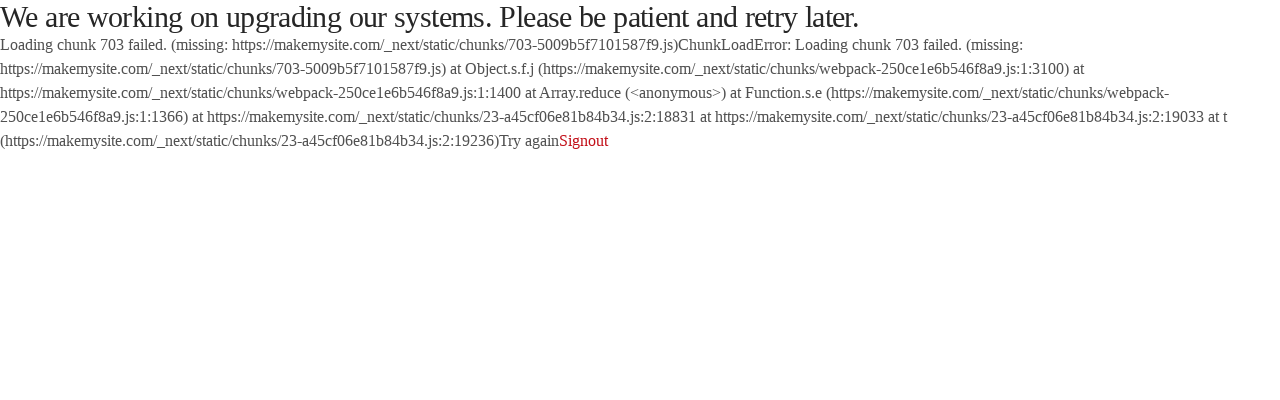

--- FILE ---
content_type: text/html; charset=utf-8
request_url: https://makemysite.com/release-notes
body_size: 19094
content:
<!DOCTYPE html><html lang="en"><head><meta charSet="utf-8"/><meta name="viewport" content="width=device-width, initial-scale=1"/><link rel="stylesheet" href="/_next/static/css/989a9d8c7de73cb0.css" data-precedence="next"/><link rel="stylesheet" href="/_next/static/css/1a3a5582a02b7cbc.css" data-precedence="next"/><link rel="preload" as="script" fetchPriority="low" href="/_next/static/chunks/webpack-250ce1e6b546f8a9.js"/><script src="/_next/static/chunks/fd9d1056-c54a98cc298d652f.js" async=""></script><script src="/_next/static/chunks/23-a45cf06e81b84b34.js" async=""></script><script src="/_next/static/chunks/main-app-6de3c3100b91a0a9.js" async=""></script><script src="/_next/static/chunks/a4634e51-205aafed2164ae8c.js" async=""></script><script src="/_next/static/chunks/36536321-1893420597bac6e4.js" async=""></script><script src="/_next/static/chunks/703-5009b5f7101587f9.js" async=""></script><script src="/_next/static/chunks/193-4ebf2789690c44d1.js" async=""></script><script src="/_next/static/chunks/64-6f2f3bc6021256f9.js" async=""></script><script src="/_next/static/chunks/app/%5B%5B...segments%5D%5D/layout-92ed443e1f29f991.js" async=""></script><script src="/_next/static/chunks/app/%5B%5B...segments%5D%5D/error-ceb5c8fbfbd150ce.js" async=""></script><script src="/_next/static/chunks/app/global-error-5c0d5d791f0af54a.js" async=""></script><script src="/_next/static/chunks/254-7eb1e912ea267643.js" async=""></script><script src="/_next/static/chunks/app/layout-eeb33a6fc9b1bdbe.js" async=""></script><script src="/_next/static/chunks/app/%5B%5B...segments%5D%5D/page-80463d48777d6f09.js" async=""></script><link rel="preload" href="https://www.googletagmanager.com/gtag/js?id=G-Z214HR0WJY" as="script"/><meta name="google-adsense-account"/><meta name="google-site-verification" content="XZ5yPEYHIIfoxEWMaaOp4ibBIr3NP3fbVd6gTyNmPz8"/><title>Release Notes and Updates</title><meta name="description" content="Stay updated with the latest releases and bug fixes for our SaaS eCommerce store and marketing website platform. Explore new features, improvements, and enhancements in our detailed release notes."/><link rel="canonical" href="https://www.makemysite.com/release-notes"/><meta property="og:title" content="Release Notes and Updates"/><meta property="og:description" content="Stay updated with the latest releases and bug fixes for our SaaS eCommerce store and marketing website platform. Explore new features, improvements, and enhancements in our detailed release notes."/><meta name="twitter:card" content="summary"/><meta name="twitter:title" content="Release Notes and Updates"/><meta name="twitter:description" content="Stay updated with the latest releases and bug fixes for our SaaS eCommerce store and marketing website platform. Explore new features, improvements, and enhancements in our detailed release notes."/><meta name="next-size-adjust"/><link rel="icon" type="image/x-icon" sizes="any"/><style>:root {
  --font-size: 16px;  --ac-white-color: #fdfdfd;  --ac-secondary-50: #f0fffb;  --ac-secondary-100: #e1fefa;  --ac-secondary-200: #bafdf6;  --ac-secondary-300: #7efcfa;  --ac-secondary-400: #3aebf8;  --ac-secondary-500: #0dc3e7;  --ac-secondary-600: #0299d9;  --ac-secondary-700: #035fa0;  --ac-secondary-800: #074383;  --ac-secondary-900: #0c306e;  --ac-secondary-950: #081849;  --ac-accent-50: #ebfffe;  --ac-accent-100: #ccfeff;  --ac-accent-200: #a3faff;  --ac-accent-300: #61f4ff;  --ac-accent-400: #16e5f8;  --ac-accent-500: #00cae0;  --ac-accent-600: #0098b3;  --ac-accent-700: #087c96;  --ac-accent-800: #10657a;  --ac-accent-900: #125568;  --ac-accent-950: #053748;  --ac-primary-50: #fbfff0;  --ac-primary-100: #fcffe5;  --ac-primary-200: #fffbcc;  --ac-primary-300: #fee8a4;  --ac-primary-400: #fdbf6d;  --ac-primary-500: #f7803b;  --ac-primary-600: #e63819;  --ac-primary-700: #c20f18;  --ac-primary-800: #a21035;  --ac-primary-900: #881145;  --ac-primary-950: #4e0430;  --ac-neutral-50: #f8fafc;  --ac-neutral-100: #f1f5f9;  --ac-neutral-200: #e2e8f0;  --ac-neutral-300: #cbd5e1;  --ac-neutral-400: #94a3b8;  --ac-neutral-500: #64748b;  --ac-neutral-600: #475569;  --ac-neutral-700: #334155;  --ac-neutral-800: #1e293b;  --ac-neutral-900: #0f172a;  --ac-neutral-950: #020617;  --ac-body-50: #f6f6f6;  --ac-body-100: #e7e7e7;  --ac-body-200: #d1d1d1;  --ac-body-300: #b0b0b0;  --ac-body-400: #888888;  --ac-body-500: #6d6d6d;  --ac-body-600: #5d5d5d;  --ac-body-700: #515151;  --ac-body-800: #454545;  --ac-body-900: #3d3d3d;  --ac-body-950: #262626;  --ac-page-background: #ffffff;  --ac-header-text: #121212;  --ac-header-background: #ffffff;  --ac-footer-text: #ffffff;  --ac-footer-background: #000000;  --ac-bg-start: #ffffff;  --ac-bg-center: #ffffff;  --ac-bg-end: #ffffff;  --ac-link-text: #c20f18;  --ac-link-hover-text: #a80b13;  --ac-btn-bg-primary-start: #c20f18;  --ac-btn-bg-primary-end: #a50d15;  --ac-btn-bg-primary-active-start: #a50d15;  --ac-btn-bg-primary-active-end: #8a0b12;  --ac-btn-bg-primary-inactive: #e0e0e0;  --ac-btn-primary-text: #ffffff;  --ac-btn-bg-secondary-start: #0FC2B9;  --ac-btn-bg-secondary-end: #0DABA8;  --ac-btn-bg-secondary-active-start: #0DABA8;  --ac-btn-bg-secondary-active-end: #0B9593;  --ac-btn-bg-secondary-inactive: #e0e0e0;  --ac-btn-secondary-text: #ffffff;  --ac-btn-bg-neutral-start: #f2f2f2;  --ac-btn-bg-neutral-end: #dcdcdc;  --ac-btn-bg-neutral-active-start: #d1d1d1;  --ac-btn-bg-neutral-active-end: #b8b8b8;  --ac-btn-bg-neutral-inactive: #c9c9c9;  --ac-btn-neutral-text: #1a1a1a;  --toast-success-bg-start: #e8f5e8;  --toast-success-bg-end: #a7f0ba;  --toast-success-text: #059669;  --toast-alert-bg-start: #ffe5e5;  --toast-alert-bg-end: #ffb3b3;  --toast-alert-text: #dc2626;  --ac-btn-hollow-b-primary: #c20f18;  --ac-btn-hollow-b-secondary: #0FC2B9;  --ac-btn-hollow-b-neutral: #6b7280;  --ac-btn-hollow-primary-text: #c20f18;  --ac-btn-hollow-secondary-text: #0FC2B9;  --ac-btn-hollow-neutral-text: #374151;  --ac-chat-header-bg: #ffffff;  --ac-chat-header-heading: #1f2937;  --ac-chat-header-text: #6b7280;  --ac-chat-seperator: #e5e7eb;  --ac-chat-close-btn-bg: #ffffff;  --ac-chat-close-btn-active-text: #374151;  --ac-chat-header-icon-bg: #1a202c;  --ac-chat-header-icon-text: #ffffff;  --ac-chat-body-bg: #f9fafb;  --ac-chat-footer-bg: #ffffff;  --ac-chat-footer-text: #6b7280;  --ac-chat-input-bg: #ffffff;  --ac-chat-input-text: #1f2937;  --ac-chat-input-b: #d1d5db;  --ac-chat-input-focus-b: #1a202c;  --ac-chat-outgoing-msg-bg: #1a202c;  --ac-chat-outgoing-msg-text: #ffffff;  --ac-chat-incoming-msg-bg: #ffffff;  --ac-chat-incoming-msg-text: #374151;  --ac-chat-close-btn-text: #6b7280;  --ac-chat-close-btn-active-bg: #f3f4f6;  --ac-shade-50: #f8fafc;  --ac-shade-100: #f1f5f9;  --ac-shade-200: #e2e8f0;  --ac-shade-300: #cbd5e1;  --ac-shade-400: #94a3b8;  --ac-shade-500: #64748b;  --ac-shade-600: #475569;  --ac-shade-700: #334155;  --ac-shade-800: #1e293b;  --ac-shade-900: #0f172a;  --ac-shade-950: #020617;  --ac-header-hover-text: #ffffff;  --ac-footer-hover-text: #ffffff;}</style><script src="/_next/static/chunks/polyfills-78c92fac7aa8fdd8.js" noModule=""></script></head><body class="__variable_f367f3 font-sans"><div style="min-height:100vh"><div class="relative flex flex-col flex-grow justify-between" style="min-height:100vh"><div class="flex flex-col flex-grow"><nav class="hidden lg:block lg:py-1 bg-header-background text-header-text shadow sticky top-0 z-50"><div class="container-large"><div class="relative flex h-16 items-center justify-between"><div class="inset-y-0 left-0 flex gap-2 items-center "><div class="flex items-center mt-1"><a class=" " target="_self" href="/"><div style="width:160px"><img loading="lazy" class="object-cover w-full" src="https://cdn.g-assets.com/api.makemysite.com/itemassets/sites/7/siteconfigurations/makemysite.com-700-x-200-px.webp" width="700" alt="makemysite.com-700-x-200-px.webp" height="200"/></div></a></div></div><div class="flex items-center justify-center sm:items-stretch sm:justify-start"><div class="sm:ml-6"><div class="flex space-x-6 items-center"></div></div></div><div class="absolute inset-y-0 right-0 flex items-center gap-4 pr-2 sm:static sm:inset-auto sm:ml-6 sm:pr-0"><a class=" text-body-800 font-medium flex items-center " target="_self" href="/cart"><svg xmlns="http://www.w3.org/2000/svg" fill="none" viewBox="0 0 24 24" stroke-width="1.5" stroke="currentColor" class="w-5 h-5 active:scale-95 transition duration-150 ease-in-out"><path stroke-linecap="round" stroke-linejoin="round" d="M15.75 10.5V6a3.75 3.75 0 1 0-7.5 0v4.5m11.356-1.993 1.263 12c.07.665-.45 1.243-1.119 1.243H4.25a1.125 1.125 0 0 1-1.12-1.243l1.264-12A1.125 1.125 0 0 1 5.513 7.5h12.974c.576 0 1.059.435 1.119 1.007ZM8.625 10.5a.375.375 0 1 1-.75 0 .375.375 0 0 1 .75 0Zm7.5 0a.375.375 0 1 1-.75 0 .375.375 0 0 1 .75 0Z"></path></svg></a><a class="  font-medium" target="_self" href="/auth/signin"><svg xmlns="http://www.w3.org/2000/svg" fill="none" viewBox="0 0 24 24" stroke-width="1.5" stroke="currentColor" class="w-6 h-6 active:scale-95 transition duration-150 ease-in-out"><path stroke-linecap="round" stroke-linejoin="round" d="M17.982 18.725A7.488 7.488 0 0012 15.75a7.488 7.488 0 00-5.982 2.975m11.963 0a9 9 0 10-11.963 0m11.963 0A8.966 8.966 0 0112 21a8.966 8.966 0 01-5.982-2.275M15 9.75a3 3 0 11-6 0 3 3 0 016 0z"></path></svg></a></div></div></div></nav><nav class="lg:hidden sticky top-0 bg-white shadow-sm lg:py-1 border-b border-b-neutral-100 z-50"><div class="container-large"><div class="relative flex h-16 items-center justify-between"><div class="inset-y-0 left-0 flex gap-2 items-center "><div class="flex items-center mt-1"><a class=" " target="_self" href="/"><div style="width:160px"><img loading="lazy" class="object-cover w-full" src="https://cdn.g-assets.com/api.makemysite.com/itemassets/sites/7/siteconfigurations/makemysite.com-700-x-200-px.webp" width="700" alt="makemysite.com-700-x-200-px.webp" height="200"/></div></a></div></div><div class="absolute  inset-y-0 right-0 flex items-center gap-4 pr-2 sm:static sm:inset-auto sm:ml-6 sm:pr-0"><a class=" text-body-800 font-medium flex items-center " target="_self" href="/cart"><svg xmlns="http://www.w3.org/2000/svg" fill="none" viewBox="0 0 24 24" stroke-width="1.5" stroke="currentColor" class="w-5 h-5 active:scale-95 transition duration-150 ease-in-out"><path stroke-linecap="round" stroke-linejoin="round" d="M15.75 10.5V6a3.75 3.75 0 1 0-7.5 0v4.5m11.356-1.993 1.263 12c.07.665-.45 1.243-1.119 1.243H4.25a1.125 1.125 0 0 1-1.12-1.243l1.264-12A1.125 1.125 0 0 1 5.513 7.5h12.974c.576 0 1.059.435 1.119 1.007ZM8.625 10.5a.375.375 0 1 1-.75 0 .375.375 0 0 1 .75 0Zm7.5 0a.375.375 0 1 1-.75 0 .375.375 0 0 1 .75 0Z"></path></svg></a><a class=" text-header-text font-medium" target="_self" href="/auth/signin"><svg xmlns="http://www.w3.org/2000/svg" fill="none" viewBox="0 0 24 24" stroke-width="1.5" stroke="currentColor" class="w-6 h-6 active:scale-95 transition duration-150 ease-in-out"><path stroke-linecap="round" stroke-linejoin="round" d="M17.982 18.725A7.488 7.488 0 0012 15.75a7.488 7.488 0 00-5.982 2.975m11.963 0a9 9 0 10-11.963 0m11.963 0A8.966 8.966 0 0112 21a8.966 8.966 0 01-5.982-2.275M15 9.75a3 3 0 11-6 0 3 3 0 016 0z"></path></svg></a><div class="lg:hidden"><button type="button" class="relative inline-flex items-center justify-center rounded-md p-2 text-body-950 hover:bg-gray-700 hover:text-white focus:outline-none focus:ring-2 focus:ring-inset focus:ring-white" aria-controls="mobile-menu" aria-expanded="false"><span class="absolute -inset-0.5"></span><span class="sr-only">Open main menu</span><svg class="block h-6 w-6" fill="none" viewBox="0 0 24 24" stroke-width="1.5" stroke="currentColor" aria-hidden="true"><path stroke-linecap="round" stroke-linejoin="round" d="M3.75 6.75h16.5M3.75 12h16.5m-16.5 5.25h16.5"></path></svg><svg class="hidden h-6 w-6" fill="none" viewBox="0 0 24 24" stroke-width="1.5" stroke="currentColor" aria-hidden="true"><path stroke-linecap="round" stroke-linejoin="round" d="M6 18L18 6M6 6l12 12"></path></svg></button></div></div></div></div></nav><!--$--><div class="  flex flex-col flex-grow page-bg-gradient"><div class=""><div class="container-large"><div class=" "><div class="py-1.5 lg:py-2"></div></div></div><div class="container-large"><div class=" "><div class="py-1.5 lg:py-2"></div></div></div><div class="container-large"><h4 class=""><span class="font-medium">Release Notes and Updates</span></h4></div><div class="container-large"><div class=" "><div class="py-1.5 lg:py-2"></div></div></div><div class="container-large"><div class=" "><span style="color:var(--ac-primary-700)" class="font-medium">Version 3.0 Release (2nd May, 2025)</span></div></div><div class="container-large"><div class=" "><div class="py-1.5 lg:py-2"></div></div></div><div class="container-large"><div class=" "><span class="">We’re excited to introduce our biggest update yet!</span></div></div><div class="container-large"><div class=" "><div class="py-1.5 lg:py-2"></div></div></div><div class="container-large"><div class=" "><span class="font-medium">No-Code Marketing Site Builder</span><p></p><span class="">Design stunning marketing websites in just hours with our all-new editor.</span></div></div><div class="container-large"><div class=" "><div class="py-1.5 lg:py-2"></div></div></div><div class="container-large"><div class=" "><span class="font-medium">Custom Forms Made Simple</span><p></p><span class="">Easily create and embed custom forms to capture leads, collect feedback, or handle inquiries—no coding required.</span></div></div><div class="container-large"><div class=" "><div class="py-1.5 lg:py-2"></div></div></div><div class="container-large"><div class=" "><span class="font-medium">Flexible Components</span><p></p><span class="">Add banners, image sliders, feature blocks, and more with just a few clicks.</span></div></div><div class="container-large"><div class=" "><div class="py-1.5 lg:py-2"></div></div></div><div class="container-large"><div class=" "><span class="font-medium">Real-Time Preview</span><p></p><span class="">See your changes live as you build—no guessing, no delays.</span></div></div><div class="container-large"><div class=" "><div class="py-1.5 lg:py-2"></div></div></div><div class="container-large"><div class=" "><span class="font-medium">Built for Speed &amp; Creativity</span><p></p><span class="">From layout to launch, everything is optimized to help you go live faster and smarter.</span></div></div><div class="container-large"><div class=" "><div class="py-1.5 lg:py-2"></div></div></div><div class="container-large"><div class=" "><div class="py-1.5 lg:py-2"></div></div></div><div class="container-large"><div class=" "><div class="py-1.5 lg:py-2"></div></div></div><div class="container-large"><hr/></div><div class="container-large"><div class=" "><div class="py-1.5 lg:py-2"></div></div></div><div class="container-large"><div class=" "><div class="py-1.5 lg:py-2"></div></div></div><div class="container-large"><div class=" "><span style="color:var(--ac-primary-700)" class="font-medium">Version 2.13 Release (23rd June, 2024)</span></div></div><div class="container-large"><div class=" "><div class="py-1.5 lg:py-2"></div></div></div><div class="container-large"><div class=" "><span style="color:var(--ac-accent-700)" class="font-medium">Centralized Caching Configuration for Enhanced Performance</span></div></div><div class="container-large"><div class=" "><span class="">In our ongoing efforts to enhance application performance, we have significantly improved our caching strategy. Previously, caching was implemented within the code to boost performance. However, we always aimed to manage API caching through a centralized mechanism. With this release, we have achieved this goal, bringing the following benefits:</span></div></div><div class="container-large"><ul><li><span class="font-medium">Granular Control</span><span class="">: Caching for various types of data, such as product information, workshops, and events, can now be managed at a granular level through a central configuration.</span></li><li><span class="font-medium">Dynamic Configuration</span><span class="">: The ability to enable, disable, and adjust the caching duration for any API without requiring code changes. This dynamic approach allows for real-time adjustments to caching policies as needed.</span></li><li><span class="font-medium">Reduced Server Load</span><span class="">: By centralizing and optimizing caching, we can better manage the load on our servers and cache stores. This ensures more efficient resource utilization.</span></li><li><span class="font-medium">Improved User Experience</span><span class="">: Users will benefit from faster response times and overall better performance, resulting in a more seamless and responsive experience.</span></li></ul></div><div class="container-large"><div class=" "><div class="py-1.5 lg:py-2"></div></div></div><div class="container-large"><div class=" "><div class="py-1.5 lg:py-2"></div></div></div><div class="container-large"><hr/></div><div class="container-large"><div class=" "><div class="py-1.5 lg:py-2"></div></div></div><div class="container-large"><div class=" "><div class="py-1.5 lg:py-2"></div></div></div><div class="container-large"><div class=" "><span style="color:var(--ac-primary-700)" class="font-medium">Version 2.12 Release (22nd June, 2024)</span></div></div><div class="container-large"><div class=" "><div class="py-1.5 lg:py-2"></div></div></div><div class="container-large"><div class=" "><span style="color:var(--ac-accent-700)" class="font-medium">Content Hub.</span></div></div><div class="container-large"><div class=" "><span style="color:var(--ac-body-950)" class="font-medium">Enhanced Workshop Information</span><span style="color:var(--ac-body-950)" class="">:</span><span class=""> Content providers can now add more detailed and helpful information to the workshops. This enhancement aims to provide students with better insights and resources, making the workshops more beneficial and engaging.</span></div></div><div class="container-large"><div class=" "><div class="py-1.5 lg:py-2"></div></div></div><div class="container-large"><div class=" "><span style="color:var(--ac-accent-700)" class="font-medium">Auth Service</span></div></div><div class="container-large"><div class=" "><span style="color:var(--ac-body-950)" class="font-medium">Improved Registration Process</span><span style="color:var(--ac-body-950)" class="">:</span><span class=""> The registration process has been streamlined and enhanced, providing a smoother and more user-friendly experience for new users.</span></div></div><div class="container-large"><div class=" "><span style="color:var(--ac-body-950)" class="font-medium">Enhanced Login Experience</span><span style="color:var(--ac-body-950)" class="">:</span><span class=""> Existing users will now experience a more seamless and efficient login process, improving overall usability and access to the platform.</span></div></div><div class="container-large"><div class=" "><div class="py-1.5 lg:py-2"></div></div></div><div class="container-large"><div class=" "><span class="">These updates focus on enhancing the user experience for both students and content providers, ensuring a more informative and user-friendly environment.</span></div></div><div class="container-large"><div class=" "><div class="py-1.5 lg:py-2"></div></div></div><div class="container-large"><h4 class=""></h4></div><div class="container-large"><div class=" "><div class="py-1.5 lg:py-2"></div></div></div><div class="container-large"><hr/></div><div class="container-large"><div class=" "><div class="py-1.5 lg:py-2"></div></div></div><div class="container-large"><div class=" "><div class="py-1.5 lg:py-2"></div></div></div><div class="container-large"><div class=" "><span style="color:var(--ac-primary-700)" class="font-medium">Version 2.11 Release (21st June, 2024)</span></div></div><div class="container-large"><div class=" "><div class="py-1.5 lg:py-2"></div></div></div><div class="container-large"><div class=" "><span style="color:var(--ac-body-950)" class="font-medium">UI Improvements</span></div></div><div class="container-large"><ol><li><span style="color:var(--ac-body-950)" class="font-medium">Loading Indicator on Checkout Page:</span><span class=""> Introduced a loading indicator on the checkout page while the PayPal button is loading, enhancing user experience during the payment process.</span></li><li><span style="color:var(--ac-body-950)" class="font-medium">Improved UI for Toast Messages on Mobile Screens:</span><span class=""> Redesigned the UI for toast messages to ensure better visibility and usability on mobile screens.</span></li><li><span style="color:var(--ac-body-950)" class="font-medium">Enhanced Client-Side Error Handling and Retry Mechanisms:</span><span class=""> Implemented improved client-side error handling and retry mechanisms to provide a smoother and more reliable user experience.</span></li></ol></div><div class="container-large"><div class=" "><div class="py-1.5 lg:py-2"></div></div></div><div class="container-large"><div class=" "><span style="color:var(--ac-body-950)" class="font-medium">Content Hub</span></div></div><div class="container-large"><ol><li><span style="color:var(--ac-body-950)" class="font-medium">View Daily Schedule of Events:</span><span class=""> Subscribers can now view the daily schedule of planned events, making it easier to keep track of upcoming activities.</span></li><li><span style="color:var(--ac-body-950)" class="font-medium">Dedicated Page for New Workshops:</span><span class=""> A new dedicated page for viewing all upcoming workshops has been added. Users can filter workshops by types to find the ones that best suit their interests and needs.</span></li></ol></div><div class="container-large"><div class=" "><div class="py-1.5 lg:py-2"></div></div></div><div class="container-large"><hr/></div><div class="container-large"><div class=" "><div class="py-1.5 lg:py-2"></div></div></div><div class="container-large"><div class=" "><div class="py-1.5 lg:py-2"></div></div></div><div class="container-large"><div class=" "><span style="color:var(--ac-primary-700)" class="font-medium">Version 2.1 Release (8th June, 2024)</span></div></div><div class="container-large"><div class=" "><div class="py-1.5 lg:py-2"></div></div></div><div class="container-large"><div class=" "><span style="color:var(--ac-body-950)" class="font-medium">Performance Improvements</span></div></div><div class="container-large"><div class=" "><span class="">In the content hub module, performance has been significantly improved by splitting the service to retrieve workshops into two separate services. The first service now retrieves the workshops and events, while the second service provides information about user registration. This separation allows the system to cache the workshop data, resulting in a substantial improvement in performance.</span></div></div><div class="container-large"><div class=" "><div class="py-1.5 lg:py-2"></div></div></div><div class="container-large"><div class=" "><span style="color:var(--ac-body-950)" class="font-medium">UI Improvements</span></div></div><div class="container-large"><div class=" "><span class="">Numerous UI improvements have been made across the application to provide a better user experience on both desktop and mobile devices. These enhancements ensure a more seamless and intuitive interaction for all users.</span></div></div><div class="container-large"><div class=" "><div class="py-1.5 lg:py-2"></div></div></div><div class="container-large"><div class=" "><div class="py-1.5 lg:py-2"></div></div></div><div class="container-large"><div class=" "><div class="py-1.5 lg:py-2"></div></div></div><div class="container-large"><hr/></div><div class="container-large"><div class=" "><div class="py-1.5 lg:py-2"></div></div></div><div class="container-large"><div class=" "><div class="py-1.5 lg:py-2"></div></div></div><div class="container-large"><div class=" "><span style="color:var(--ac-primary-700)" class="font-medium">Version 2.01 Release (2nd June, 2024)</span></div></div><div class="container-large"><div class=" "><div class="py-1.5 lg:py-2"></div></div></div><div class="container-large"><div class=" "><span style="color:var(--ac-body-950)" class="font-medium">Performance Improvements - CDN Implementation</span></div></div><div class="container-large"><div class=" "><span class="">In version 2.01, we have integrated a global Content Delivery Network (CDN) to serve images and public documents. This implementation significantly enhances the performance of all websites hosted on our platform. CDNs distribute your content across multiple servers located around the world, ensuring that users access data from the nearest server. This reduces latency, accelerates load times, and improves the overall user experience. By leveraging CDN technology, we ensure that your site&#x27;s content is delivered quickly and efficiently, regardless of the user&#x27;s geographic location, resulting in a faster, more reliable website.</span></div></div><div class="container-large"><div class=" "><div class="py-1.5 lg:py-2"></div></div></div><div class="container-large"><div class=" "><span style="color:var(--ac-body-950)" class="font-medium">Additional Authentication Modes</span></div></div><div class="container-large"><div class=" "><span class="">We have expanded our authentication options to include email-based sign-up methods. Users can now choose between SMS-based authentication and email-based authentication, offering greater flexibility and convenience. Email-based authentication provides an alternative for users who prefer not to use their phone numbers or who may not have access to SMS services. This enhancement ensures that our platform is accessible to a broader range of users, catering to their individual preferences and needs while maintaining robust security measures.</span></div></div><div class="container-large"><div class=" "><div class="py-1.5 lg:py-2"></div></div></div><div class="container-large"><div class=" "><span style="color:var(--ac-body-950)" class="font-medium">New Installment-Based Pricing</span></div></div><div class="container-large"><div class=" "><span class="">Our latest update introduces installment-based pricing for eCommerce store owners. This feature allows store owners to offer their customers the option to pay for products in installments, making high-value items more accessible and affordable. By breaking down the total cost into manageable payments, customers are more likely to complete their purchases, which can lead to increased sales and customer satisfaction. Store owners can set up installment plans with flexible terms and conditions, tailoring them to meet the needs of their target market. This feature not only enhances the shopping experience but also provides a competitive edge in the market.</span></div></div><div class="container-large"><div class=" "><div class="py-1.5 lg:py-2"></div></div></div><div class="container-large"><div class=" "><span style="color:var(--ac-body-950)" class="font-medium">Introduced Markets</span></div></div><div class="container-large"><div class=" "><span class="">We have added a new feature that allows eCommerce store owners to define markets and set different pricing for each product according to specific market requirements. This functionality enables store owners to customize their pricing strategies based on geographic regions, market demand, and local economic conditions. By offering market-specific pricing, store owners can optimize their revenue, better serve their diverse customer base, and remain competitive in various markets. This feature is particularly beneficial for businesses operating in multiple regions or countries, as it provides the flexibility to adjust prices to match local market conditions.</span></div></div><div class="container-large"><div class=" "><div class="py-1.5 lg:py-2"></div></div></div><div class="container-large"><div class=" "><div class="py-1.5 lg:py-2"></div></div></div><div class="container-large"><div class=" "><div class="py-1.5 lg:py-2"></div></div></div><div class="container-large"><hr/></div><div class="container-large"><div class=" "><div class="py-1.5 lg:py-2"></div></div></div><div class="container-large"><div class=" "><div class="py-1.5 lg:py-2"></div></div></div><div class="container-large"><div class=" "><span style="color:var(--ac-primary-700)" class="font-medium">Version 2.0 Release (1st May, 2024)</span></div></div><div class="container-large"><div class=" "><div class="py-1.5 lg:py-2"></div></div></div><div class="container-large"><div class=" "><span style="color:var(--ac-body-950)" class="font-medium">Frontend Redesign</span></div></div><div class="container-large"><div class=" "><span class="">In version 2.0, we have implemented a complete overhaul of our frontend rendering engine. This new engine is built using cutting-edge web technologies, ensuring a more efficient and responsive user experience. Advanced CSS standards and variables have been incorporated, allowing for greater customization and control over the website&#x27;s branding. This means you can now easily adjust the look and feel of your site to align with your brand identity, without extensive coding. Our goal is to provide a visually appealing and consistent user interface that enhances user engagement and satisfaction.</span></div></div><div class="container-large"><div class=" "><div class="py-1.5 lg:py-2"></div></div></div><div class="container-large"><div class=" "><span style="color:var(--ac-body-950)" class="font-medium">Micro Services Architecture</span></div></div><div class="container-large"><div class=" "><span class="">Version 2.0 introduces a robust micro-services architecture, a significant shift from the previous monolithic structure. This architecture breaks down our platform into smaller, independent services that can be developed, deployed, and scaled individually. This modular approach allows us to roll out new features more quickly and efficiently. By isolating services, we can ensure that updates or changes in one area do not disrupt the entire system. This architecture is designed to handle a large volume of websites seamlessly, providing a scalable and resilient platform that meets the demands of our growing user base. This improvement not only enhances performance but also ensures a more reliable and maintainable system for our clients.</span></div></div><div class="container-large"><div class=" "><div class="py-1.5 lg:py-2"></div></div></div><div class="container-large"><div class=" "><div class="py-1.5 lg:py-2"></div></div></div><div class="container-large"><div class=" "><div class="py-1.5 lg:py-2"></div></div></div><div class="container-large"><div class=" "><div class="py-1.5 lg:py-2"></div></div></div></div></div><!--/$--></div><div><section class="footer-bg footer-text py-4 lg:py-10"><div class="container-large"><div class="flex flex-col divide-y lg:flex-row lg:flex-nowrap lg:divide-y-0 gap-x-8 justify-between"></div></div></section></div></div></div><script src="/_next/static/chunks/webpack-250ce1e6b546f8a9.js" async=""></script><script>(self.__next_f=self.__next_f||[]).push([0]);self.__next_f.push([2,null])</script><script>self.__next_f.push([1,"1:HL[\"/_next/static/media/e4af272ccee01ff0-s.p.woff2\",\"font\",{\"crossOrigin\":\"\",\"type\":\"font/woff2\"}]\n2:HL[\"/_next/static/css/989a9d8c7de73cb0.css\",\"style\"]\n3:HL[\"/_next/static/css/1a3a5582a02b7cbc.css\",\"style\"]\n"])</script><script>self.__next_f.push([1,"4:I[5751,[],\"\"]\n8:I[5286,[\"404\",\"static/chunks/a4634e51-205aafed2164ae8c.js\",\"699\",\"static/chunks/36536321-1893420597bac6e4.js\",\"703\",\"static/chunks/703-5009b5f7101587f9.js\",\"193\",\"static/chunks/193-4ebf2789690c44d1.js\",\"64\",\"static/chunks/64-6f2f3bc6021256f9.js\",\"55\",\"static/chunks/app/%5B%5B...segments%5D%5D/layout-92ed443e1f29f991.js\"],\"default\"]\n9:I[9275,[],\"\"]\nb:I[9818,[\"193\",\"static/chunks/193-4ebf2789690c44d1.js\",\"855\",\"static/chunks/app/%5B%5B...segments%5D%5D/error-ceb5c8fbfbd150ce.js\"],\"default\"]\nc:I[1343,[],\"\"]\nd:I[6661,[\"404\",\"static/chunks/a4634e51-205aafed2164ae8c.js\",\"699\",\"static/chunks/36536321-1893420597bac6e4.js\",\"703\",\"static/chunks/703-5009b5f7101587f9.js\",\"193\",\"static/chunks/193-4ebf2789690c44d1.js\",\"64\",\"static/chunks/64-6f2f3bc6021256f9.js\",\"55\",\"static/chunks/app/%5B%5B...segments%5D%5D/layout-92ed443e1f29f991.js\"],\"default\"]\n14:I[6314,[\"470\",\"static/chunks/app/global-error-5c0d5d791f0af54a.js\"],\"default\"]\na:[\"segments\",\"release-notes\",\"oc\"]\nf:[\"release-notes\"]\ne:{\"segments\":\"$f\"}\n10:{}\n11:{\"cid\":\"$undefined\",\"marketCode\":\"IND\"}\n15:[]\n"])</script><script>self.__next_f.push([1,"0:[[[\"$\",\"link\",\"0\",{\"rel\":\"stylesheet\",\"href\":\"/_next/static/css/989a9d8c7de73cb0.css\",\"precedence\":\"next\",\"crossOrigin\":\"$undefined\"}],[\"$\",\"link\",\"1\",{\"rel\":\"stylesheet\",\"href\":\"/_next/static/css/1a3a5582a02b7cbc.css\",\"precedence\":\"next\",\"crossOrigin\":\"$undefined\"}]],[\"$\",\"$L4\",null,{\"buildId\":\"2.18\",\"assetPrefix\":\"\",\"initialCanonicalUrl\":\"/release-notes\",\"initialTree\":[\"\",{\"children\":[[\"segments\",\"release-notes\",\"oc\"],{\"children\":[\"__PAGE__?{\\\"cid\\\":\\\"39294f77-5dac-427f-a4f7-a2e572805e25\\\"}\",{}]}]},\"$undefined\",\"$undefined\",true],\"initialSeedData\":[\"\",{\"children\":[[\"segments\",\"release-notes\",\"oc\"],{\"children\":[\"__PAGE__\",{},[[\"$L5\",\"$L6\"],null],null]},[[\"$\",\"div\",null,{\"style\":{\"minHeight\":\"100vh\"},\"children\":[\"$\",\"div\",null,{\"className\":\"relative flex flex-col flex-grow justify-between\",\"style\":{\"minHeight\":\"100vh\"},\"children\":[[\"$\",\"div\",null,{\"className\":\"flex flex-col flex-grow\",\"children\":[\"$L7\",[\"$\",\"$L8\",null,{\"widgetCode\":\"standardHeader\",\"params\":{\"segments\":[\"release-notes\"]},\"query\":{},\"session\":{\"cid\":\"$undefined\",\"marketCode\":\"IND\"},\"host\":\"https://makemysite.com/\",\"path\":\"/release-notes/\",\"apiBaseUrl\":\"https://api.makemysite.com\"}],[\"$\",\"$L9\",null,{\"parallelRouterKey\":\"children\",\"segmentPath\":[\"children\",\"$a\",\"children\"],\"error\":\"$b\",\"errorStyles\":[],\"errorScripts\":[],\"template\":[\"$\",\"$Lc\",null,{}],\"templateStyles\":\"$undefined\",\"templateScripts\":\"$undefined\",\"notFound\":\"$undefined\",\"notFoundStyles\":\"$undefined\",\"styles\":null}]]}],[\"$\",\"div\",null,{\"children\":[\"$\",\"$Ld\",null,{\"widgetCode\":\"standardFooter\",\"params\":\"$e\",\"query\":\"$10\",\"session\":\"$11\",\"host\":\"https://makemysite.com/\",\"path\":\"/release-notes/\",\"apiBaseUrl\":\"https://api.makemysite.com\"}]}]]}]}],null],[[\"$\",\"div\",null,{\"className\":\" h-screen\",\"children\":[\"$\",\"div\",null,{\"className\":\"absolute top-0 h-1 w-full bg-gray-200 rounded\",\"children\":[\"$\",\"div\",null,{\"className\":\"absolute top-0 h-1 bg-gray-400 rounded animate-progress\"}]}]}],[],[]]]},[\"$L12\",null],null],\"couldBeIntercepted\":false,\"initialHead\":[false,\"$L13\"],\"globalErrorComponent\":\"$14\",\"missingSlots\":\"$W15\"}]]\n"])</script><script>self.__next_f.push([1,"16:I[4080,[\"404\",\"static/chunks/a4634e51-205aafed2164ae8c.js\",\"699\",\"static/chunks/36536321-1893420597bac6e4.js\",\"703\",\"static/chunks/703-5009b5f7101587f9.js\",\"254\",\"static/chunks/254-7eb1e912ea267643.js\",\"193\",\"static/chunks/193-4ebf2789690c44d1.js\",\"64\",\"static/chunks/64-6f2f3bc6021256f9.js\",\"185\",\"static/chunks/app/layout-eeb33a6fc9b1bdbe.js\"],\"\"]\n18:I[4502,[\"404\",\"static/chunks/a4634e51-205aafed2164ae8c.js\",\"699\",\"static/chunks/36536321-1893420597bac6e4.js\",\"703\",\"static/chunks/703-5009b5f7101587f9.js\",\"254\",\"static/chunks/254-7eb1e912ea267643.js\",\"193\",\"static/chunks/193-4ebf2789690c44d1.js\",\"64\",\"static/chunks/64-6f2f3bc6021256f9.js\",\"185\",\"static/chunks/app/layout-eeb33a6fc9b1bdbe.js\"],\"AnalyticsContextProvider\"]\n19:I[8246,[\"404\",\"static/chunks/a4634e51-205aafed2164ae8c.js\",\"699\",\"static/chunks/36536321-1893420597bac6e4.js\",\"703\",\"static/chunks/703-5009b5f7101587f9.js\",\"254\",\"static/chunks/254-7eb1e912ea267643.js\",\"193\",\"static/chunks/193-4ebf2789690c44d1.js\",\"64\",\"static/chunks/64-6f2f3bc6021256f9.js\",\"185\",\"static/chunks/app/layout-eeb33a6fc9b1bdbe.js\"],\"StoreContextProvider\"]\n1a:I[3097,[\"404\",\"static/chunks/a4634e51-205aafed2164ae8c.js\",\"699\",\"static/chunks/36536321-1893420597bac6e4.js\",\"703\",\"static/chunks/703-5009b5f7101587f9.js\",\"254\",\"static/chunks/254-7eb1e912ea267643.js\",\"193\",\"static/chunks/193-4ebf2789690c44d1.js\",\"64\",\"static/chunks/64-6f2f3bc6021256f9.js\",\"185\",\"static/chunks/app/layout-eeb33a6fc9b1bdbe.js\"],\"default\"]\n17:Tfef,"])</script><script>self.__next_f.push([1,":root {\n  --font-size: 16px;  --ac-white-color: #fdfdfd;  --ac-secondary-50: #f0fffb;  --ac-secondary-100: #e1fefa;  --ac-secondary-200: #bafdf6;  --ac-secondary-300: #7efcfa;  --ac-secondary-400: #3aebf8;  --ac-secondary-500: #0dc3e7;  --ac-secondary-600: #0299d9;  --ac-secondary-700: #035fa0;  --ac-secondary-800: #074383;  --ac-secondary-900: #0c306e;  --ac-secondary-950: #081849;  --ac-accent-50: #ebfffe;  --ac-accent-100: #ccfeff;  --ac-accent-200: #a3faff;  --ac-accent-300: #61f4ff;  --ac-accent-400: #16e5f8;  --ac-accent-500: #00cae0;  --ac-accent-600: #0098b3;  --ac-accent-700: #087c96;  --ac-accent-800: #10657a;  --ac-accent-900: #125568;  --ac-accent-950: #053748;  --ac-primary-50: #fbfff0;  --ac-primary-100: #fcffe5;  --ac-primary-200: #fffbcc;  --ac-primary-300: #fee8a4;  --ac-primary-400: #fdbf6d;  --ac-primary-500: #f7803b;  --ac-primary-600: #e63819;  --ac-primary-700: #c20f18;  --ac-primary-800: #a21035;  --ac-primary-900: #881145;  --ac-primary-950: #4e0430;  --ac-neutral-50: #f8fafc;  --ac-neutral-100: #f1f5f9;  --ac-neutral-200: #e2e8f0;  --ac-neutral-300: #cbd5e1;  --ac-neutral-400: #94a3b8;  --ac-neutral-500: #64748b;  --ac-neutral-600: #475569;  --ac-neutral-700: #334155;  --ac-neutral-800: #1e293b;  --ac-neutral-900: #0f172a;  --ac-neutral-950: #020617;  --ac-body-50: #f6f6f6;  --ac-body-100: #e7e7e7;  --ac-body-200: #d1d1d1;  --ac-body-300: #b0b0b0;  --ac-body-400: #888888;  --ac-body-500: #6d6d6d;  --ac-body-600: #5d5d5d;  --ac-body-700: #515151;  --ac-body-800: #454545;  --ac-body-900: #3d3d3d;  --ac-body-950: #262626;  --ac-page-background: #ffffff;  --ac-header-text: #121212;  --ac-header-background: #ffffff;  --ac-footer-text: #ffffff;  --ac-footer-background: #000000;  --ac-bg-start: #ffffff;  --ac-bg-center: #ffffff;  --ac-bg-end: #ffffff;  --ac-link-text: #c20f18;  --ac-link-hover-text: #a80b13;  --ac-btn-bg-primary-start: #c20f18;  --ac-btn-bg-primary-end: #a50d15;  --ac-btn-bg-primary-active-start: #a50d15;  --ac-btn-bg-primary-active-end: #8a0b12;  --ac-btn-bg-primary-inactive: #e0e0e0;  --ac-btn-primary-text: #ffffff;  --ac-btn-bg-secondary-start: #0FC2B9;  --ac-btn-bg-secondary-end: #0DABA8;  --ac-btn-bg-secondary-active-start: #0DABA8;  --ac-btn-bg-secondary-active-end: #0B9593;  --ac-btn-bg-secondary-inactive: #e0e0e0;  --ac-btn-secondary-text: #ffffff;  --ac-btn-bg-neutral-start: #f2f2f2;  --ac-btn-bg-neutral-end: #dcdcdc;  --ac-btn-bg-neutral-active-start: #d1d1d1;  --ac-btn-bg-neutral-active-end: #b8b8b8;  --ac-btn-bg-neutral-inactive: #c9c9c9;  --ac-btn-neutral-text: #1a1a1a;  --toast-success-bg-start: #e8f5e8;  --toast-success-bg-end: #a7f0ba;  --toast-success-text: #059669;  --toast-alert-bg-start: #ffe5e5;  --toast-alert-bg-end: #ffb3b3;  --toast-alert-text: #dc2626;  --ac-btn-hollow-b-primary: #c20f18;  --ac-btn-hollow-b-secondary: #0FC2B9;  --ac-btn-hollow-b-neutral: #6b7280;  --ac-btn-hollow-primary-text: #c20f18;  --ac-btn-hollow-secondary-text: #0FC2B9;  --ac-btn-hollow-neutral-text: #374151;  --ac-chat-header-bg: #ffffff;  --ac-chat-header-heading: #1f2937;  --ac-chat-header-text: #6b7280;  --ac-chat-seperator: #e5e7eb;  --ac-chat-close-btn-bg: #ffffff;  --ac-chat-close-btn-active-text: #374151;  --ac-chat-header-icon-bg: #1a202c;  --ac-chat-header-icon-text: #ffffff;  --ac-chat-body-bg: #f9fafb;  --ac-chat-footer-bg: #ffffff;  --ac-chat-footer-text: #6b7280;  --ac-chat-input-bg: #ffffff;  --ac-chat-input-text: #1f2937;  --ac-chat-input-b: #d1d5db;  --ac-chat-input-focus-b: #1a202c;  --ac-chat-outgoing-msg-bg: #1a202c;  --ac-chat-outgoing-msg-text: #ffffff;  --ac-chat-incoming-msg-bg: #ffffff;  --ac-chat-incoming-msg-text: #374151;  --ac-chat-close-btn-text: #6b7280;  --ac-chat-close-btn-active-bg: #f3f4f6;  --ac-shade-50: #f8fafc;  --ac-shade-100: #f1f5f9;  --ac-shade-200: #e2e8f0;  --ac-shade-300: #cbd5e1;  --ac-shade-400: #94a3b8;  --ac-shade-500: #64748b;  --ac-shade-600: #475569;  --ac-shade-700: #334155;  --ac-shade-800: #1e293b;  --ac-shade-900: #0f172a;  --ac-shade-950: #020617;  --ac-header-hover-text: #ffffff;  --ac-footer-hover-text: #ffffff;}"])</script><script>self.__next_f.push([1,"12:[\"$\",\"html\",null,{\"lang\":\"en\",\"children\":[[\"$\",\"head\",null,{\"children\":[[[\"$\",\"$L16\",null,{\"src\":\"https://www.googletagmanager.com/gtag/js?id=G-Z214HR0WJY\"}],[\"$\",\"$L16\",null,{\"id\":\"google-analytics\",\"children\":\"\\n          window.dataLayer = window.dataLayer || [];\\n          function gtag(){dataLayer.push(arguments);}\\n          gtag('js', new Date());\\n \\n          gtag('config', 'G-Z214HR0WJY');\\n        \"}]],[\"$\",\"link\",null,{\"rel\":\"icon\",\"type\":\"image/x-icon\",\"href\":\"$undefined\",\"sizes\":\"any\"}],[\"$\",\"meta\",null,{\"name\":\"google-adsense-account\",\"content\":null}],[\"$\",\"meta\",null,{\"name\":\"google-site-verification\",\"content\":\"XZ5yPEYHIIfoxEWMaaOp4ibBIr3NP3fbVd6gTyNmPz8\"}],[\"$\",\"style\",null,{\"children\":\"$17\"}]]}],[\"$\",\"body\",null,{\"className\":\"__variable_f367f3 font-sans\",\"children\":[false,[\"$\",\"$L18\",null,{\"appInsightsConnectionString\":\"InstrumentationKey=7a5df1bf-826b-4717-9dc2-e08de4443ef1;IngestionEndpoint=https://centralindia-0.in.applicationinsights.azure.com/;LiveEndpoint=https://centralindia.livediagnostics.monitor.azure.com/\",\"tid\":1,\"children\":[\"$\",\"$L19\",null,{\"siteConfigurationData\":[{\"siteConfigurationId\":0,\"siteId\":7,\"tenantId\":1,\"configurationKey\":\"googleAnalyticsPropertyId\",\"configurationValue\":\"G-Z214HR0WJY\",\"configurationTypeCode\":\"analytics\",\"dataTypeCode\":\"text\",\"level\":2},{\"siteConfigurationId\":0,\"siteId\":7,\"tenantId\":1,\"configurationKey\":\"appInsightsConnectionString\",\"configurationValue\":\"InstrumentationKey=7a5df1bf-826b-4717-9dc2-e08de4443ef1;IngestionEndpoint=https://centralindia-0.in.applicationinsights.azure.com/;LiveEndpoint=https://centralindia.livediagnostics.monitor.azure.com/\",\"configurationTypeCode\":\"analytics\",\"dataTypeCode\":\"text\",\"level\":0},{\"siteConfigurationId\":0,\"siteId\":7,\"tenantId\":1,\"configurationKey\":\"siteLogoUrl\",\"configurationValue\":\"[{\\\"assetUrl\\\":\\\"itemassets/sites/7/siteconfigurations/makemysite.com-700-x-200-px.webp\\\",\\\"title\\\":\\\"makemysite.com-700-x-200-px.webp\\\",\\\"intrinsicHeight\\\":200,\\\"intrinsicWidth\\\":700}]\",\"configurationTypeCode\":\"logo\",\"dataTypeCode\":\"image\",\"level\":2},{\"siteConfigurationId\":0,\"siteId\":7,\"tenantId\":1,\"configurationKey\":\"siteFavIconUrl\",\"configurationValue\":\"-\",\"configurationTypeCode\":\"logo\",\"dataTypeCode\":\"image\",\"level\":0},{\"siteConfigurationId\":0,\"siteId\":7,\"tenantId\":1,\"configurationKey\":\"siteAppleFavIconUrl\",\"configurationValue\":\"-\",\"configurationTypeCode\":\"logo\",\"dataTypeCode\":\"image\",\"level\":0},{\"siteConfigurationId\":0,\"siteId\":7,\"tenantId\":1,\"configurationKey\":\"siteLogoLgWidth\",\"configurationValue\":\"160px\",\"configurationTypeCode\":\"logo\",\"dataTypeCode\":\"text\",\"level\":2},{\"siteConfigurationId\":0,\"siteId\":7,\"tenantId\":1,\"configurationKey\":\"hideShoppingCartIcon\",\"configurationValue\":\"false\",\"configurationTypeCode\":\"ecommerce\",\"dataTypeCode\":\"boolean\",\"level\":2},{\"siteConfigurationId\":0,\"siteId\":7,\"tenantId\":1,\"configurationKey\":\"sitesmLogoUrl\",\"configurationValue\":\"[{\\\"assetUrl\\\":\\\"itemassets/sites/5/siteconfigurations/acoustte-logo-new.svg\\\",\\\"title\\\":\\\"acoustte-logo-new.svg\\\",\\\"intrinsicHeight\\\":56,\\\"intrinsicWidth\\\":187}]\",\"configurationTypeCode\":\"logo\",\"dataTypeCode\":\"image\",\"level\":0},{\"siteConfigurationId\":0,\"siteId\":7,\"tenantId\":1,\"configurationKey\":\"googleSiteVerification\",\"configurationValue\":\"XZ5yPEYHIIfoxEWMaaOp4ibBIr3NP3fbVd6gTyNmPz8\",\"configurationTypeCode\":\"todelete\",\"dataTypeCode\":\"text\",\"level\":0},{\"siteConfigurationId\":0,\"siteId\":7,\"tenantId\":1,\"configurationKey\":\"--font-size\",\"configurationValue\":\"16px\",\"configurationTypeCode\":\"cssvar-font\",\"dataTypeCode\":\"text\",\"level\":0},{\"siteConfigurationId\":0,\"siteId\":7,\"tenantId\":1,\"configurationKey\":\"--ac-white-color\",\"configurationValue\":\"#fdfdfd\",\"configurationTypeCode\":\"cssvar-color\",\"dataTypeCode\":\"color\",\"level\":0},{\"siteConfigurationId\":0,\"siteId\":7,\"tenantId\":1,\"configurationKey\":\"--ac-secondary-50\",\"configurationValue\":\"#f0fffb\",\"configurationTypeCode\":\"cssvar-color\",\"dataTypeCode\":\"color\",\"level\":0},{\"siteConfigurationId\":0,\"siteId\":7,\"tenantId\":1,\"configurationKey\":\"--ac-secondary-100\",\"configurationValue\":\"#e1fefa\",\"configurationTypeCode\":\"cssvar-color\",\"dataTypeCode\":\"color\",\"level\":0},{\"siteConfigurationId\":0,\"siteId\":7,\"tenantId\":1,\"configurationKey\":\"--ac-secondary-200\",\"configurationValue\":\"#bafdf6\",\"configurationTypeCode\":\"cssvar-color\",\"dataTypeCode\":\"color\",\"level\":0},{\"siteConfigurationId\":0,\"siteId\":7,\"tenantId\":1,\"configurationKey\":\"--ac-secondary-300\",\"configurationValue\":\"#7efcfa\",\"configurationTypeCode\":\"cssvar-color\",\"dataTypeCode\":\"color\",\"level\":0},{\"siteConfigurationId\":0,\"siteId\":7,\"tenantId\":1,\"configurationKey\":\"--ac-secondary-400\",\"configurationValue\":\"#3aebf8\",\"configurationTypeCode\":\"cssvar-color\",\"dataTypeCode\":\"color\",\"level\":0},{\"siteConfigurationId\":0,\"siteId\":7,\"tenantId\":1,\"configurationKey\":\"--ac-secondary-500\",\"configurationValue\":\"#0dc3e7\",\"configurationTypeCode\":\"cssvar-color\",\"dataTypeCode\":\"color\",\"level\":0},{\"siteConfigurationId\":0,\"siteId\":7,\"tenantId\":1,\"configurationKey\":\"--ac-secondary-600\",\"configurationValue\":\"#0299d9\",\"configurationTypeCode\":\"cssvar-color\",\"dataTypeCode\":\"color\",\"level\":0},{\"siteConfigurationId\":0,\"siteId\":7,\"tenantId\":1,\"configurationKey\":\"--ac-secondary-700\",\"configurationValue\":\"#035fa0\",\"configurationTypeCode\":\"cssvar-color\",\"dataTypeCode\":\"color\",\"level\":0},{\"siteConfigurationId\":0,\"siteId\":7,\"tenantId\":1,\"configurationKey\":\"--ac-secondary-800\",\"configurationValue\":\"#074383\",\"configurationTypeCode\":\"cssvar-color\",\"dataTypeCode\":\"color\",\"level\":0},{\"siteConfigurationId\":0,\"siteId\":7,\"tenantId\":1,\"configurationKey\":\"--ac-secondary-900\",\"configurationValue\":\"#0c306e\",\"configurationTypeCode\":\"cssvar-color\",\"dataTypeCode\":\"color\",\"level\":0},{\"siteConfigurationId\":0,\"siteId\":7,\"tenantId\":1,\"configurationKey\":\"--ac-secondary-950\",\"configurationValue\":\"#081849\",\"configurationTypeCode\":\"cssvar-color\",\"dataTypeCode\":\"color\",\"level\":0},{\"siteConfigurationId\":0,\"siteId\":7,\"tenantId\":1,\"configurationKey\":\"--ac-accent-50\",\"configurationValue\":\"#ebfffe\",\"configurationTypeCode\":\"cssvar-color\",\"dataTypeCode\":\"color\",\"level\":0},{\"siteConfigurationId\":0,\"siteId\":7,\"tenantId\":1,\"configurationKey\":\"--ac-accent-100\",\"configurationValue\":\"#ccfeff\",\"configurationTypeCode\":\"cssvar-color\",\"dataTypeCode\":\"color\",\"level\":0},{\"siteConfigurationId\":0,\"siteId\":7,\"tenantId\":1,\"configurationKey\":\"--ac-accent-200\",\"configurationValue\":\"#a3faff\",\"configurationTypeCode\":\"cssvar-color\",\"dataTypeCode\":\"color\",\"level\":0},{\"siteConfigurationId\":0,\"siteId\":7,\"tenantId\":1,\"configurationKey\":\"--ac-accent-300\",\"configurationValue\":\"#61f4ff\",\"configurationTypeCode\":\"cssvar-color\",\"dataTypeCode\":\"color\",\"level\":0},{\"siteConfigurationId\":0,\"siteId\":7,\"tenantId\":1,\"configurationKey\":\"--ac-accent-400\",\"configurationValue\":\"#16e5f8\",\"configurationTypeCode\":\"cssvar-color\",\"dataTypeCode\":\"color\",\"level\":0},{\"siteConfigurationId\":0,\"siteId\":7,\"tenantId\":1,\"configurationKey\":\"--ac-accent-500\",\"configurationValue\":\"#00cae0\",\"configurationTypeCode\":\"cssvar-color\",\"dataTypeCode\":\"color\",\"level\":0},{\"siteConfigurationId\":0,\"siteId\":7,\"tenantId\":1,\"configurationKey\":\"--ac-accent-600\",\"configurationValue\":\"#0098b3\",\"configurationTypeCode\":\"cssvar-color\",\"dataTypeCode\":\"color\",\"level\":0},{\"siteConfigurationId\":0,\"siteId\":7,\"tenantId\":1,\"configurationKey\":\"--ac-accent-700\",\"configurationValue\":\"#087c96\",\"configurationTypeCode\":\"cssvar-color\",\"dataTypeCode\":\"color\",\"level\":0},{\"siteConfigurationId\":0,\"siteId\":7,\"tenantId\":1,\"configurationKey\":\"--ac-accent-800\",\"configurationValue\":\"#10657a\",\"configurationTypeCode\":\"cssvar-color\",\"dataTypeCode\":\"color\",\"level\":0},{\"siteConfigurationId\":0,\"siteId\":7,\"tenantId\":1,\"configurationKey\":\"--ac-accent-900\",\"configurationValue\":\"#125568\",\"configurationTypeCode\":\"cssvar-color\",\"dataTypeCode\":\"color\",\"level\":0},{\"siteConfigurationId\":0,\"siteId\":7,\"tenantId\":1,\"configurationKey\":\"--ac-accent-950\",\"configurationValue\":\"#053748\",\"configurationTypeCode\":\"cssvar-color\",\"dataTypeCode\":\"color\",\"level\":0},{\"siteConfigurationId\":0,\"siteId\":7,\"tenantId\":1,\"configurationKey\":\"--ac-primary-50\",\"configurationValue\":\"#fbfff0\",\"configurationTypeCode\":\"cssvar-color\",\"dataTypeCode\":\"color\",\"level\":0},{\"siteConfigurationId\":0,\"siteId\":7,\"tenantId\":1,\"configurationKey\":\"--ac-primary-100\",\"configurationValue\":\"#fcffe5\",\"configurationTypeCode\":\"cssvar-color\",\"dataTypeCode\":\"color\",\"level\":0},{\"siteConfigurationId\":0,\"siteId\":7,\"tenantId\":1,\"configurationKey\":\"--ac-primary-200\",\"configurationValue\":\"#fffbcc\",\"configurationTypeCode\":\"cssvar-color\",\"dataTypeCode\":\"color\",\"level\":0},{\"siteConfigurationId\":0,\"siteId\":7,\"tenantId\":1,\"configurationKey\":\"--ac-primary-300\",\"configurationValue\":\"#fee8a4\",\"configurationTypeCode\":\"cssvar-color\",\"dataTypeCode\":\"color\",\"level\":0},{\"siteConfigurationId\":0,\"siteId\":7,\"tenantId\":1,\"configurationKey\":\"--ac-primary-400\",\"configurationValue\":\"#fdbf6d\",\"configurationTypeCode\":\"cssvar-color\",\"dataTypeCode\":\"color\",\"level\":0},{\"siteConfigurationId\":0,\"siteId\":7,\"tenantId\":1,\"configurationKey\":\"--ac-primary-500\",\"configurationValue\":\"#f7803b\",\"configurationTypeCode\":\"cssvar-color\",\"dataTypeCode\":\"color\",\"level\":0},{\"siteConfigurationId\":0,\"siteId\":7,\"tenantId\":1,\"configurationKey\":\"--ac-primary-600\",\"configurationValue\":\"#e63819\",\"configurationTypeCode\":\"cssvar-color\",\"dataTypeCode\":\"color\",\"level\":0},{\"siteConfigurationId\":0,\"siteId\":7,\"tenantId\":1,\"configurationKey\":\"--ac-primary-700\",\"configurationValue\":\"#c20f18\",\"configurationTypeCode\":\"cssvar-color\",\"dataTypeCode\":\"color\",\"level\":0},{\"siteConfigurationId\":0,\"siteId\":7,\"tenantId\":1,\"configurationKey\":\"--ac-primary-800\",\"configurationValue\":\"#a21035\",\"configurationTypeCode\":\"cssvar-color\",\"dataTypeCode\":\"color\",\"level\":0},{\"siteConfigurationId\":0,\"siteId\":7,\"tenantId\":1,\"configurationKey\":\"--ac-primary-900\",\"configurationValue\":\"#881145\",\"configurationTypeCode\":\"cssvar-color\",\"dataTypeCode\":\"color\",\"level\":0},{\"siteConfigurationId\":0,\"siteId\":7,\"tenantId\":1,\"configurationKey\":\"--ac-primary-950\",\"configurationValue\":\"#4e0430\",\"configurationTypeCode\":\"cssvar-color\",\"dataTypeCode\":\"color\",\"level\":0},{\"siteConfigurationId\":0,\"siteId\":7,\"tenantId\":1,\"configurationKey\":\"--ac-neutral-50\",\"configurationValue\":\"#f8fafc\",\"configurationTypeCode\":\"cssvar-color\",\"dataTypeCode\":\"color\",\"level\":0},{\"siteConfigurationId\":0,\"siteId\":7,\"tenantId\":1,\"configurationKey\":\"--ac-neutral-100\",\"configurationValue\":\"#f1f5f9\",\"configurationTypeCode\":\"cssvar-color\",\"dataTypeCode\":\"color\",\"level\":0},{\"siteConfigurationId\":0,\"siteId\":7,\"tenantId\":1,\"configurationKey\":\"--ac-neutral-200\",\"configurationValue\":\"#e2e8f0\",\"configurationTypeCode\":\"cssvar-color\",\"dataTypeCode\":\"color\",\"level\":0},{\"siteConfigurationId\":0,\"siteId\":7,\"tenantId\":1,\"configurationKey\":\"--ac-neutral-300\",\"configurationValue\":\"#cbd5e1\",\"configurationTypeCode\":\"cssvar-color\",\"dataTypeCode\":\"color\",\"level\":0},{\"siteConfigurationId\":0,\"siteId\":7,\"tenantId\":1,\"configurationKey\":\"--ac-neutral-400\",\"configurationValue\":\"#94a3b8\",\"configurationTypeCode\":\"cssvar-color\",\"dataTypeCode\":\"color\",\"level\":0},{\"siteConfigurationId\":0,\"siteId\":7,\"tenantId\":1,\"configurationKey\":\"--ac-neutral-500\",\"configurationValue\":\"#64748b\",\"configurationTypeCode\":\"cssvar-color\",\"dataTypeCode\":\"color\",\"level\":0},{\"siteConfigurationId\":0,\"siteId\":7,\"tenantId\":1,\"configurationKey\":\"--ac-neutral-600\",\"configurationValue\":\"#475569\",\"configurationTypeCode\":\"cssvar-color\",\"dataTypeCode\":\"color\",\"level\":0},{\"siteConfigurationId\":0,\"siteId\":7,\"tenantId\":1,\"configurationKey\":\"--ac-neutral-700\",\"configurationValue\":\"#334155\",\"configurationTypeCode\":\"cssvar-color\",\"dataTypeCode\":\"color\",\"level\":0},{\"siteConfigurationId\":0,\"siteId\":7,\"tenantId\":1,\"configurationKey\":\"--ac-neutral-800\",\"configurationValue\":\"#1e293b\",\"configurationTypeCode\":\"cssvar-color\",\"dataTypeCode\":\"color\",\"level\":0},{\"siteConfigurationId\":0,\"siteId\":7,\"tenantId\":1,\"configurationKey\":\"--ac-neutral-900\",\"configurationValue\":\"#0f172a\",\"configurationTypeCode\":\"cssvar-color\",\"dataTypeCode\":\"color\",\"level\":0},{\"siteConfigurationId\":0,\"siteId\":7,\"tenantId\":1,\"configurationKey\":\"--ac-neutral-950\",\"configurationValue\":\"#020617\",\"configurationTypeCode\":\"cssvar-color\",\"dataTypeCode\":\"color\",\"level\":0},{\"siteConfigurationId\":0,\"siteId\":7,\"tenantId\":1,\"configurationKey\":\"--ac-body-50\",\"configurationValue\":\"#f6f6f6\",\"configurationTypeCode\":\"cssvar-color\",\"dataTypeCode\":\"color\",\"level\":0},{\"siteConfigurationId\":0,\"siteId\":7,\"tenantId\":1,\"configurationKey\":\"--ac-body-100\",\"configurationValue\":\"#e7e7e7\",\"configurationTypeCode\":\"cssvar-color\",\"dataTypeCode\":\"color\",\"level\":0},{\"siteConfigurationId\":0,\"siteId\":7,\"tenantId\":1,\"configurationKey\":\"--ac-body-200\",\"configurationValue\":\"#d1d1d1\",\"configurationTypeCode\":\"cssvar-color\",\"dataTypeCode\":\"color\",\"level\":0},{\"siteConfigurationId\":0,\"siteId\":7,\"tenantId\":1,\"configurationKey\":\"--ac-body-300\",\"configurationValue\":\"#b0b0b0\",\"configurationTypeCode\":\"cssvar-color\",\"dataTypeCode\":\"color\",\"level\":0},{\"siteConfigurationId\":0,\"siteId\":7,\"tenantId\":1,\"configurationKey\":\"--ac-body-400\",\"configurationValue\":\"#888888\",\"configurationTypeCode\":\"cssvar-color\",\"dataTypeCode\":\"color\",\"level\":0},{\"siteConfigurationId\":0,\"siteId\":7,\"tenantId\":1,\"configurationKey\":\"--ac-body-500\",\"configurationValue\":\"#6d6d6d\",\"configurationTypeCode\":\"cssvar-color\",\"dataTypeCode\":\"color\",\"level\":0},{\"siteConfigurationId\":0,\"siteId\":7,\"tenantId\":1,\"configurationKey\":\"--ac-body-600\",\"configurationValue\":\"#5d5d5d\",\"configurationTypeCode\":\"cssvar-color\",\"dataTypeCode\":\"color\",\"level\":0},{\"siteConfigurationId\":0,\"siteId\":7,\"tenantId\":1,\"configurationKey\":\"--ac-body-700\",\"configurationValue\":\"#515151\",\"configurationTypeCode\":\"cssvar-color\",\"dataTypeCode\":\"color\",\"level\":0},{\"siteConfigurationId\":0,\"siteId\":7,\"tenantId\":1,\"configurationKey\":\"--ac-body-800\",\"configurationValue\":\"#454545\",\"configurationTypeCode\":\"cssvar-color\",\"dataTypeCode\":\"color\",\"level\":0},{\"siteConfigurationId\":0,\"siteId\":7,\"tenantId\":1,\"configurationKey\":\"--ac-body-900\",\"configurationValue\":\"#3d3d3d\",\"configurationTypeCode\":\"cssvar-color\",\"dataTypeCode\":\"color\",\"level\":0},{\"siteConfigurationId\":0,\"siteId\":7,\"tenantId\":1,\"configurationKey\":\"--ac-body-950\",\"configurationValue\":\"#262626\",\"configurationTypeCode\":\"cssvar-color\",\"dataTypeCode\":\"color\",\"level\":0},{\"siteConfigurationId\":0,\"siteId\":7,\"tenantId\":1,\"configurationKey\":\"google-adsense-account\",\"configurationValue\":null,\"configurationTypeCode\":\"metatag\",\"dataTypeCode\":\"text\",\"level\":0},{\"siteConfigurationId\":0,\"siteId\":7,\"tenantId\":1,\"configurationKey\":\"google-site-verification\",\"configurationValue\":\"XZ5yPEYHIIfoxEWMaaOp4ibBIr3NP3fbVd6gTyNmPz8\",\"configurationTypeCode\":\"metatag\",\"dataTypeCode\":\"text\",\"level\":0},{\"siteConfigurationId\":0,\"siteId\":7,\"tenantId\":1,\"configurationKey\":\"fromEmail\",\"configurationValue\":\"DoNotReply@fa1eaff9-b129-4102-8873-cd36fd8b5468.azurecomm.net\",\"configurationTypeCode\":\"communication\",\"dataTypeCode\":\"text\",\"level\":0},{\"siteConfigurationId\":0,\"siteId\":7,\"tenantId\":1,\"configurationKey\":\"fromDisplayName\",\"configurationValue\":\"Acoustte.com\",\"configurationTypeCode\":\"communication\",\"dataTypeCode\":\"text\",\"level\":0},{\"siteConfigurationId\":0,\"siteId\":7,\"tenantId\":1,\"configurationKey\":\"supportEmail\",\"configurationValue\":\"support@acoustte.com\",\"configurationTypeCode\":\"communication\",\"dataTypeCode\":\"text\",\"level\":0},{\"siteConfigurationId\":0,\"siteId\":7,\"tenantId\":1,\"configurationKey\":\"smsotpTemplate\",\"configurationValue\":\"Dear User, Your OTP is {0} for verification. This OTP is generated through the online platform and can be used only once.\",\"configurationTypeCode\":\"template\",\"dataTypeCode\":\"text\",\"level\":0},{\"siteConfigurationId\":0,\"siteId\":7,\"tenantId\":1,\"configurationKey\":\"--ac-page-background\",\"configurationValue\":\"#ffffff\",\"configurationTypeCode\":\"cssvar-color\",\"dataTypeCode\":\"color\",\"level\":0},{\"siteConfigurationId\":0,\"siteId\":7,\"tenantId\":1,\"configurationKey\":\"--ac-header-text\",\"configurationValue\":\"#121212\",\"configurationTypeCode\":\"cssvar-color\",\"dataTypeCode\":\"color\",\"level\":1},{\"siteConfigurationId\":0,\"siteId\":7,\"tenantId\":1,\"configurationKey\":\"--ac-header-background\",\"configurationValue\":\"#ffffff\",\"configurationTypeCode\":\"cssvar-color\",\"dataTypeCode\":\"color\",\"level\":1},{\"siteConfigurationId\":0,\"siteId\":7,\"tenantId\":1,\"configurationKey\":\"--ac-footer-text\",\"configurationValue\":\"#ffffff\",\"configurationTypeCode\":\"cssvar-color\",\"dataTypeCode\":\"color\",\"level\":0},{\"siteConfigurationId\":0,\"siteId\":7,\"tenantId\":1,\"configurationKey\":\"--ac-footer-background\",\"configurationValue\":\"#000000\",\"configurationTypeCode\":\"cssvar-color\",\"dataTypeCode\":\"color\",\"level\":0},{\"siteConfigurationId\":0,\"siteId\":7,\"tenantId\":1,\"configurationKey\":\"enableSignIn\",\"configurationValue\":\"true\",\"configurationTypeCode\":\"ecommerce\",\"dataTypeCode\":\"boolean\",\"level\":2},{\"siteConfigurationId\":0,\"siteId\":7,\"tenantId\":1,\"configurationKey\":\"supportChatWindow\",\"configurationValue\":\"false\",\"configurationTypeCode\":\"ecommerce\",\"dataTypeCode\":\"boolean\",\"level\":0},{\"siteConfigurationId\":0,\"siteId\":7,\"tenantId\":1,\"configurationKey\":\"--ac-bg-start\",\"configurationValue\":\"#ffffff\",\"configurationTypeCode\":\"cssvar-color\",\"dataTypeCode\":\"color\",\"level\":0},{\"siteConfigurationId\":0,\"siteId\":7,\"tenantId\":1,\"configurationKey\":\"--ac-bg-center\",\"configurationValue\":\"#ffffff\",\"configurationTypeCode\":\"cssvar-color\",\"dataTypeCode\":\"color\",\"level\":0},{\"siteConfigurationId\":0,\"siteId\":7,\"tenantId\":1,\"configurationKey\":\"--ac-bg-end\",\"configurationValue\":\"#ffffff\",\"configurationTypeCode\":\"cssvar-color\",\"dataTypeCode\":\"color\",\"level\":0},{\"siteConfigurationId\":0,\"siteId\":7,\"tenantId\":1,\"configurationKey\":\"--ac-link-text\",\"configurationValue\":\"#c20f18\",\"configurationTypeCode\":\"cssvar-color\",\"dataTypeCode\":\"color\",\"level\":0},{\"siteConfigurationId\":0,\"siteId\":7,\"tenantId\":1,\"configurationKey\":\"--ac-link-hover-text\",\"configurationValue\":\"#a80b13\",\"configurationTypeCode\":\"cssvar-color\",\"dataTypeCode\":\"color\",\"level\":0},{\"siteConfigurationId\":0,\"siteId\":7,\"tenantId\":1,\"configurationKey\":\"--ac-btn-bg-primary-start\",\"configurationValue\":\"#c20f18\",\"configurationTypeCode\":\"cssvar-color\",\"dataTypeCode\":\"color\",\"level\":0},{\"siteConfigurationId\":0,\"siteId\":7,\"tenantId\":1,\"configurationKey\":\"--ac-btn-bg-primary-end\",\"configurationValue\":\"#a50d15\",\"configurationTypeCode\":\"cssvar-color\",\"dataTypeCode\":\"color\",\"level\":0},{\"siteConfigurationId\":0,\"siteId\":7,\"tenantId\":1,\"configurationKey\":\"--ac-btn-bg-primary-active-start\",\"configurationValue\":\"#a50d15\",\"configurationTypeCode\":\"cssvar-color\",\"dataTypeCode\":\"color\",\"level\":0},{\"siteConfigurationId\":0,\"siteId\":7,\"tenantId\":1,\"configurationKey\":\"--ac-btn-bg-primary-active-end\",\"configurationValue\":\"#8a0b12\",\"configurationTypeCode\":\"cssvar-color\",\"dataTypeCode\":\"color\",\"level\":0},{\"siteConfigurationId\":0,\"siteId\":7,\"tenantId\":1,\"configurationKey\":\"--ac-btn-bg-primary-inactive\",\"configurationValue\":\"#e0e0e0\",\"configurationTypeCode\":\"cssvar-color\",\"dataTypeCode\":\"color\",\"level\":0},{\"siteConfigurationId\":0,\"siteId\":7,\"tenantId\":1,\"configurationKey\":\"--ac-btn-primary-text\",\"configurationValue\":\"#ffffff\",\"configurationTypeCode\":\"cssvar-color\",\"dataTypeCode\":\"color\",\"level\":0},{\"siteConfigurationId\":0,\"siteId\":7,\"tenantId\":1,\"configurationKey\":\"--ac-btn-bg-secondary-start\",\"configurationValue\":\"#0FC2B9\",\"configurationTypeCode\":\"cssvar-color\",\"dataTypeCode\":\"color\",\"level\":0},{\"siteConfigurationId\":0,\"siteId\":7,\"tenantId\":1,\"configurationKey\":\"--ac-btn-bg-secondary-end\",\"configurationValue\":\"#0DABA8\",\"configurationTypeCode\":\"cssvar-color\",\"dataTypeCode\":\"color\",\"level\":0},{\"siteConfigurationId\":0,\"siteId\":7,\"tenantId\":1,\"configurationKey\":\"--ac-btn-bg-secondary-active-start\",\"configurationValue\":\"#0DABA8\",\"configurationTypeCode\":\"cssvar-color\",\"dataTypeCode\":\"color\",\"level\":0},{\"siteConfigurationId\":0,\"siteId\":7,\"tenantId\":1,\"configurationKey\":\"--ac-btn-bg-secondary-active-end\",\"configurationValue\":\"#0B9593\",\"configurationTypeCode\":\"cssvar-color\",\"dataTypeCode\":\"color\",\"level\":0},{\"siteConfigurationId\":0,\"siteId\":7,\"tenantId\":1,\"configurationKey\":\"--ac-btn-bg-secondary-inactive\",\"configurationValue\":\"#e0e0e0\",\"configurationTypeCode\":\"cssvar-color\",\"dataTypeCode\":\"color\",\"level\":0},{\"siteConfigurationId\":0,\"siteId\":7,\"tenantId\":1,\"configurationKey\":\"--ac-btn-secondary-text\",\"configurationValue\":\"#ffffff\",\"configurationTypeCode\":\"cssvar-color\",\"dataTypeCode\":\"color\",\"level\":0},{\"siteConfigurationId\":0,\"siteId\":7,\"tenantId\":1,\"configurationKey\":\"--ac-btn-bg-neutral-start\",\"configurationValue\":\"#f2f2f2\",\"configurationTypeCode\":\"cssvar-color\",\"dataTypeCode\":\"color\",\"level\":0},{\"siteConfigurationId\":0,\"siteId\":7,\"tenantId\":1,\"configurationKey\":\"--ac-btn-bg-neutral-end\",\"configurationValue\":\"#dcdcdc\",\"configurationTypeCode\":\"cssvar-color\",\"dataTypeCode\":\"color\",\"level\":0},{\"siteConfigurationId\":0,\"siteId\":7,\"tenantId\":1,\"configurationKey\":\"--ac-btn-bg-neutral-active-start\",\"configurationValue\":\"#d1d1d1\",\"configurationTypeCode\":\"cssvar-color\",\"dataTypeCode\":\"color\",\"level\":0},{\"siteConfigurationId\":0,\"siteId\":7,\"tenantId\":1,\"configurationKey\":\"--ac-btn-bg-neutral-active-end\",\"configurationValue\":\"#b8b8b8\",\"configurationTypeCode\":\"cssvar-color\",\"dataTypeCode\":\"color\",\"level\":0},{\"siteConfigurationId\":0,\"siteId\":7,\"tenantId\":1,\"configurationKey\":\"--ac-btn-bg-neutral-inactive\",\"configurationValue\":\"#c9c9c9\",\"configurationTypeCode\":\"cssvar-color\",\"dataTypeCode\":\"color\",\"level\":0},{\"siteConfigurationId\":0,\"siteId\":7,\"tenantId\":1,\"configurationKey\":\"--ac-btn-neutral-text\",\"configurationValue\":\"#1a1a1a\",\"configurationTypeCode\":\"cssvar-color\",\"dataTypeCode\":\"color\",\"level\":0},{\"siteConfigurationId\":0,\"siteId\":7,\"tenantId\":1,\"configurationKey\":\"--toast-success-bg-start\",\"configurationValue\":\"#e8f5e8\",\"configurationTypeCode\":\"cssvar-color\",\"dataTypeCode\":\"color\",\"level\":0},{\"siteConfigurationId\":0,\"siteId\":7,\"tenantId\":1,\"configurationKey\":\"--toast-success-bg-end\",\"configurationValue\":\"#a7f0ba\",\"configurationTypeCode\":\"cssvar-color\",\"dataTypeCode\":\"color\",\"level\":0},{\"siteConfigurationId\":0,\"siteId\":7,\"tenantId\":1,\"configurationKey\":\"--toast-success-text\",\"configurationValue\":\"#059669\",\"configurationTypeCode\":\"cssvar-color\",\"dataTypeCode\":\"color\",\"level\":0},{\"siteConfigurationId\":0,\"siteId\":7,\"tenantId\":1,\"configurationKey\":\"--toast-alert-bg-start\",\"configurationValue\":\"#ffe5e5\",\"configurationTypeCode\":\"cssvar-color\",\"dataTypeCode\":\"color\",\"level\":0},{\"siteConfigurationId\":0,\"siteId\":7,\"tenantId\":1,\"configurationKey\":\"--toast-alert-bg-end\",\"configurationValue\":\"#ffb3b3\",\"configurationTypeCode\":\"cssvar-color\",\"dataTypeCode\":\"color\",\"level\":0},{\"siteConfigurationId\":0,\"siteId\":7,\"tenantId\":1,\"configurationKey\":\"--toast-alert-text\",\"configurationValue\":\"#dc2626\",\"configurationTypeCode\":\"cssvar-color\",\"dataTypeCode\":\"color\",\"level\":0},{\"siteConfigurationId\":0,\"siteId\":7,\"tenantId\":1,\"configurationKey\":\"--ac-btn-hollow-b-primary\",\"configurationValue\":\"#c20f18\",\"configurationTypeCode\":\"cssvar-color\",\"dataTypeCode\":\"color\",\"level\":0},{\"siteConfigurationId\":0,\"siteId\":7,\"tenantId\":1,\"configurationKey\":\"--ac-btn-hollow-b-secondary\",\"configurationValue\":\"#0FC2B9\",\"configurationTypeCode\":\"cssvar-color\",\"dataTypeCode\":\"color\",\"level\":0},{\"siteConfigurationId\":0,\"siteId\":7,\"tenantId\":1,\"configurationKey\":\"--ac-btn-hollow-b-neutral\",\"configurationValue\":\"#6b7280\",\"configurationTypeCode\":\"cssvar-color\",\"dataTypeCode\":\"color\",\"level\":0},{\"siteConfigurationId\":0,\"siteId\":7,\"tenantId\":1,\"configurationKey\":\"--ac-btn-hollow-primary-text\",\"configurationValue\":\"#c20f18\",\"configurationTypeCode\":\"cssvar-color\",\"dataTypeCode\":\"color\",\"level\":0},{\"siteConfigurationId\":0,\"siteId\":7,\"tenantId\":1,\"configurationKey\":\"--ac-btn-hollow-secondary-text\",\"configurationValue\":\"#0FC2B9\",\"configurationTypeCode\":\"cssvar-color\",\"dataTypeCode\":\"color\",\"level\":0},{\"siteConfigurationId\":0,\"siteId\":7,\"tenantId\":1,\"configurationKey\":\"--ac-btn-hollow-neutral-text\",\"configurationValue\":\"#374151\",\"configurationTypeCode\":\"cssvar-color\",\"dataTypeCode\":\"color\",\"level\":0},{\"siteConfigurationId\":0,\"siteId\":7,\"tenantId\":1,\"configurationKey\":\"--ac-chat-header-bg\",\"configurationValue\":\"#ffffff\",\"configurationTypeCode\":\"cssvar-color\",\"dataTypeCode\":\"color\",\"level\":0},{\"siteConfigurationId\":0,\"siteId\":7,\"tenantId\":1,\"configurationKey\":\"--ac-chat-header-heading\",\"configurationValue\":\"#1f2937\",\"configurationTypeCode\":\"cssvar-color\",\"dataTypeCode\":\"color\",\"level\":0},{\"siteConfigurationId\":0,\"siteId\":7,\"tenantId\":1,\"configurationKey\":\"--ac-chat-header-text\",\"configurationValue\":\"#6b7280\",\"configurationTypeCode\":\"cssvar-color\",\"dataTypeCode\":\"color\",\"level\":0},{\"siteConfigurationId\":0,\"siteId\":7,\"tenantId\":1,\"configurationKey\":\"--ac-chat-seperator\",\"configurationValue\":\"#e5e7eb\",\"configurationTypeCode\":\"cssvar-color\",\"dataTypeCode\":\"color\",\"level\":0},{\"siteConfigurationId\":0,\"siteId\":7,\"tenantId\":1,\"configurationKey\":\"--ac-chat-close-btn-bg\",\"configurationValue\":\"#ffffff\",\"configurationTypeCode\":\"cssvar-color\",\"dataTypeCode\":\"color\",\"level\":0},{\"siteConfigurationId\":0,\"siteId\":7,\"tenantId\":1,\"configurationKey\":\"--ac-chat-close-btn-active-text\",\"configurationValue\":\"#374151\",\"configurationTypeCode\":\"cssvar-color\",\"dataTypeCode\":\"color\",\"level\":0},{\"siteConfigurationId\":0,\"siteId\":7,\"tenantId\":1,\"configurationKey\":\"--ac-chat-header-icon-bg\",\"configurationValue\":\"#1a202c\",\"configurationTypeCode\":\"cssvar-color\",\"dataTypeCode\":\"color\",\"level\":0},{\"siteConfigurationId\":0,\"siteId\":7,\"tenantId\":1,\"configurationKey\":\"--ac-chat-header-icon-text\",\"configurationValue\":\"#ffffff\",\"configurationTypeCode\":\"cssvar-color\",\"dataTypeCode\":\"color\",\"level\":0},{\"siteConfigurationId\":0,\"siteId\":7,\"tenantId\":1,\"configurationKey\":\"--ac-chat-body-bg\",\"configurationValue\":\"#f9fafb\",\"configurationTypeCode\":\"cssvar-color\",\"dataTypeCode\":\"color\",\"level\":0},{\"siteConfigurationId\":0,\"siteId\":7,\"tenantId\":1,\"configurationKey\":\"--ac-chat-footer-bg\",\"configurationValue\":\"#ffffff\",\"configurationTypeCode\":\"cssvar-color\",\"dataTypeCode\":\"color\",\"level\":0},{\"siteConfigurationId\":0,\"siteId\":7,\"tenantId\":1,\"configurationKey\":\"--ac-chat-footer-text\",\"configurationValue\":\"#6b7280\",\"configurationTypeCode\":\"cssvar-color\",\"dataTypeCode\":\"color\",\"level\":0},{\"siteConfigurationId\":0,\"siteId\":7,\"tenantId\":1,\"configurationKey\":\"--ac-chat-input-bg\",\"configurationValue\":\"#ffffff\",\"configurationTypeCode\":\"cssvar-color\",\"dataTypeCode\":\"color\",\"level\":0},{\"siteConfigurationId\":0,\"siteId\":7,\"tenantId\":1,\"configurationKey\":\"--ac-chat-input-text\",\"configurationValue\":\"#1f2937\",\"configurationTypeCode\":\"cssvar-color\",\"dataTypeCode\":\"color\",\"level\":0},{\"siteConfigurationId\":0,\"siteId\":7,\"tenantId\":1,\"configurationKey\":\"--ac-chat-input-b\",\"configurationValue\":\"#d1d5db\",\"configurationTypeCode\":\"cssvar-color\",\"dataTypeCode\":\"color\",\"level\":0},{\"siteConfigurationId\":0,\"siteId\":7,\"tenantId\":1,\"configurationKey\":\"--ac-chat-input-focus-b\",\"configurationValue\":\"#1a202c\",\"configurationTypeCode\":\"cssvar-color\",\"dataTypeCode\":\"color\",\"level\":0},{\"siteConfigurationId\":0,\"siteId\":7,\"tenantId\":1,\"configurationKey\":\"--ac-chat-outgoing-msg-bg\",\"configurationValue\":\"#1a202c\",\"configurationTypeCode\":\"cssvar-color\",\"dataTypeCode\":\"color\",\"level\":0},{\"siteConfigurationId\":0,\"siteId\":7,\"tenantId\":1,\"configurationKey\":\"--ac-chat-outgoing-msg-text\",\"configurationValue\":\"#ffffff\",\"configurationTypeCode\":\"cssvar-color\",\"dataTypeCode\":\"color\",\"level\":0},{\"siteConfigurationId\":0,\"siteId\":7,\"tenantId\":1,\"configurationKey\":\"--ac-chat-incoming-msg-bg\",\"configurationValue\":\"#ffffff\",\"configurationTypeCode\":\"cssvar-color\",\"dataTypeCode\":\"color\",\"level\":0},{\"siteConfigurationId\":0,\"siteId\":7,\"tenantId\":1,\"configurationKey\":\"--ac-chat-incoming-msg-text\",\"configurationValue\":\"#374151\",\"configurationTypeCode\":\"cssvar-color\",\"dataTypeCode\":\"color\",\"level\":0},{\"siteConfigurationId\":0,\"siteId\":7,\"tenantId\":1,\"configurationKey\":\"--ac-chat-close-btn-text\",\"configurationValue\":\"#6b7280\",\"configurationTypeCode\":\"cssvar-color\",\"dataTypeCode\":\"color\",\"level\":0},{\"siteConfigurationId\":0,\"siteId\":7,\"tenantId\":1,\"configurationKey\":\"--ac-chat-close-btn-active-bg\",\"configurationValue\":\"#f3f4f6\",\"configurationTypeCode\":\"cssvar-color\",\"dataTypeCode\":\"color\",\"level\":0},{\"siteConfigurationId\":0,\"siteId\":7,\"tenantId\":1,\"configurationKey\":\"--ac-shade-50\",\"configurationValue\":\"#f8fafc\",\"configurationTypeCode\":\"cssvar-color\",\"dataTypeCode\":\"color\",\"level\":0},{\"siteConfigurationId\":0,\"siteId\":7,\"tenantId\":1,\"configurationKey\":\"--ac-shade-100\",\"configurationValue\":\"#f1f5f9\",\"configurationTypeCode\":\"cssvar-color\",\"dataTypeCode\":\"color\",\"level\":0},{\"siteConfigurationId\":0,\"siteId\":7,\"tenantId\":1,\"configurationKey\":\"--ac-shade-200\",\"configurationValue\":\"#e2e8f0\",\"configurationTypeCode\":\"cssvar-color\",\"dataTypeCode\":\"color\",\"level\":0},{\"siteConfigurationId\":0,\"siteId\":7,\"tenantId\":1,\"configurationKey\":\"--ac-shade-300\",\"configurationValue\":\"#cbd5e1\",\"configurationTypeCode\":\"cssvar-color\",\"dataTypeCode\":\"color\",\"level\":0},{\"siteConfigurationId\":0,\"siteId\":7,\"tenantId\":1,\"configurationKey\":\"--ac-shade-400\",\"configurationValue\":\"#94a3b8\",\"configurationTypeCode\":\"cssvar-color\",\"dataTypeCode\":\"color\",\"level\":0},{\"siteConfigurationId\":0,\"siteId\":7,\"tenantId\":1,\"configurationKey\":\"--ac-shade-500\",\"configurationValue\":\"#64748b\",\"configurationTypeCode\":\"cssvar-color\",\"dataTypeCode\":\"color\",\"level\":0},{\"siteConfigurationId\":0,\"siteId\":7,\"tenantId\":1,\"configurationKey\":\"--ac-shade-600\",\"configurationValue\":\"#475569\",\"configurationTypeCode\":\"cssvar-color\",\"dataTypeCode\":\"color\",\"level\":0},{\"siteConfigurationId\":0,\"siteId\":7,\"tenantId\":1,\"configurationKey\":\"--ac-shade-700\",\"configurationValue\":\"#334155\",\"configurationTypeCode\":\"cssvar-color\",\"dataTypeCode\":\"color\",\"level\":0},{\"siteConfigurationId\":0,\"siteId\":7,\"tenantId\":1,\"configurationKey\":\"--ac-shade-800\",\"configurationValue\":\"#1e293b\",\"configurationTypeCode\":\"cssvar-color\",\"dataTypeCode\":\"color\",\"level\":0},{\"siteConfigurationId\":0,\"siteId\":7,\"tenantId\":1,\"configurationKey\":\"--ac-shade-900\",\"configurationValue\":\"#0f172a\",\"configurationTypeCode\":\"cssvar-color\",\"dataTypeCode\":\"color\",\"level\":0},{\"siteConfigurationId\":0,\"siteId\":7,\"tenantId\":1,\"configurationKey\":\"--ac-shade-950\",\"configurationValue\":\"#020617\",\"configurationTypeCode\":\"cssvar-color\",\"dataTypeCode\":\"color\",\"level\":0},{\"siteConfigurationId\":0,\"siteId\":7,\"tenantId\":1,\"configurationKey\":\"--ac-header-hover-text\",\"configurationValue\":\"#ffffff\",\"configurationTypeCode\":\"cssvar-color\",\"dataTypeCode\":\"color\",\"level\":0},{\"siteConfigurationId\":0,\"siteId\":7,\"tenantId\":1,\"configurationKey\":\"--ac-footer-hover-text\",\"configurationValue\":\"#ffffff\",\"configurationTypeCode\":\"cssvar-color\",\"dataTypeCode\":\"color\",\"level\":0},{\"siteConfigurationId\":0,\"siteId\":7,\"tenantId\":1,\"configurationKey\":\"siteTitle\",\"configurationValue\":\"MakeMySite\",\"configurationTypeCode\":\"site\",\"dataTypeCode\":\"text\",\"level\":2}],\"device\":\"lg\",\"children\":[\"$\",\"$L9\",null,{\"parallelRouterKey\":\"children\",\"segmentPath\":[\"children\"],\"error\":\"$undefined\",\"errorStyles\":\"$undefined\",\"errorScripts\":\"$undefined\",\"template\":[\"$\",\"$Lc\",null,{}],\"templateStyles\":\"$undefined\",\"templateScripts\":\"$undefined\",\"notFound\":[[\"$\",\"title\",null,{\"children\":\"404: This page could not be found.\"}],[\"$\",\"div\",null,{\"style\":{\"fontFamily\":\"system-ui,\\\"Segoe UI\\\",Roboto,Helvetica,Arial,sans-serif,\\\"Apple Color Emoji\\\",\\\"Segoe UI Emoji\\\"\",\"height\":\"100vh\",\"textAlign\":\"center\",\"display\":\"flex\",\"flexDirection\":\"column\",\"alignItems\":\"center\",\"justifyContent\":\"center\"},\"children\":[\"$\",\"div\",null,{\"children\":[[\"$\",\"style\",null,{\"dangerouslySetInnerHTML\":{\"__html\":\"body{color:#000;background:#fff;margin:0}.next-error-h1{border-right:1px solid rgba(0,0,0,.3)}@media (prefers-color-scheme:dark){body{color:#fff;background:#000}.next-error-h1{border-right:1px solid rgba(255,255,255,.3)}}\"}}],[\"$\",\"h1\",null,{\"className\":\"next-error-h1\",\"style\":{\"display\":\"inline-block\",\"margin\":\"0 20px 0 0\",\"padding\":\"0 23px 0 0\",\"fontSize\":24,\"fontWeight\":500,\"verticalAlign\":\"top\",\"lineHeight\":\"49px\"},\"children\":\"404\"}],[\"$\",\"div\",null,{\"style\":{\"display\":\"inline-block\"},\"children\":[\"$\",\"h2\",null,{\"style\":{\"fontSize\":14,\"fontWeight\":400,\"lineHeight\":\"49px\",\"margin\":0},\"children\":\"This page could not be found.\"}]}]]}]}]],\"notFoundStyles\":[],\"styles\":null}]}]}],[\"$\",\"$L1a\",null,{}]]}]]}]\n"])</script><script>self.__next_f.push([1,"7:null\n"])</script><script>self.__next_f.push([1,"1b:I[8275,[\"404\",\"static/chunks/a4634e51-205aafed2164ae8c.js\",\"699\",\"static/chunks/36536321-1893420597bac6e4.js\",\"703\",\"static/chunks/703-5009b5f7101587f9.js\",\"193\",\"static/chunks/193-4ebf2789690c44d1.js\",\"64\",\"static/chunks/64-6f2f3bc6021256f9.js\",\"547\",\"static/chunks/app/%5B%5B...segments%5D%5D/page-80463d48777d6f09.js\"],\"WebVitals\"]\n1c:\"$Sreact.fragment\"\n"])</script><script>self.__next_f.push([1,"6:[[\"$\",\"$L1b\",null,{}],[\"$\",\"div\",\"/release-notes/\",{\"className\":\"  flex flex-col flex-grow page-bg-gradient\",\"children\":[\"$\",\"div\",null,{\"className\":\"\",\"children\":[[\"$\",\"$1c\",\"paragraph-0\",{\"children\":[\"$\",\"div\",null,{\"className\":\"container-large\",\"children\":[\"$\",\"div\",null,{\"className\":\" \",\"children\":[false,[\"$\",\"div\",null,{\"className\":\"py-1.5 lg:py-2\"}]]}]}]}],[\"$\",\"$1c\",\"paragraph-1\",{\"children\":[\"$\",\"div\",null,{\"className\":\"container-large\",\"children\":[\"$\",\"div\",null,{\"className\":\" \",\"children\":[false,[\"$\",\"div\",null,{\"className\":\"py-1.5 lg:py-2\"}]]}]}]}],[\"$\",\"$1c\",\"heading-2\",{\"children\":[\"$\",\"div\",null,{\"className\":\"container-large\",\"children\":[\"$\",\"h4\",null,{\"className\":\"\",\"children\":[[\"$\",\"$1c\",\"0\",{\"children\":[\"$\",\"span\",null,{\"style\":{},\"className\":\"font-medium\",\"children\":\"Release Notes and Updates\"}]}]]}]}]}],[\"$\",\"$1c\",\"paragraph-3\",{\"children\":[\"$\",\"div\",null,{\"className\":\"container-large\",\"children\":[\"$\",\"div\",null,{\"className\":\" \",\"children\":[false,[\"$\",\"div\",null,{\"className\":\"py-1.5 lg:py-2\"}]]}]}]}],[\"$\",\"$1c\",\"paragraph-4\",{\"children\":[\"$\",\"div\",null,{\"className\":\"container-large\",\"children\":[\"$\",\"div\",null,{\"className\":\" \",\"children\":[[[\"$\",\"$1c\",\"0\",{\"children\":[\"$\",\"span\",null,{\"style\":{\"color\":\"var(--ac-primary-700)\"},\"className\":\"font-medium\",\"children\":\"Version 3.0 Release (2nd May, 2025)\"}]}]],false]}]}]}],[\"$\",\"$1c\",\"paragraph-5\",{\"children\":[\"$\",\"div\",null,{\"className\":\"container-large\",\"children\":[\"$\",\"div\",null,{\"className\":\" \",\"children\":[false,[\"$\",\"div\",null,{\"className\":\"py-1.5 lg:py-2\"}]]}]}]}],[\"$\",\"$1c\",\"paragraph-6\",{\"children\":[\"$\",\"div\",null,{\"className\":\"container-large\",\"children\":[\"$\",\"div\",null,{\"className\":\" \",\"children\":[[[\"$\",\"$1c\",\"0\",{\"children\":[\"$\",\"span\",null,{\"style\":{},\"className\":\"\",\"children\":\"We’re excited to introduce our biggest update yet!\"}]}]],false]}]}]}],[\"$\",\"$1c\",\"paragraph-7\",{\"children\":[\"$\",\"div\",null,{\"className\":\"container-large\",\"children\":[\"$\",\"div\",null,{\"className\":\" \",\"children\":[false,[\"$\",\"div\",null,{\"className\":\"py-1.5 lg:py-2\"}]]}]}]}],[\"$\",\"$1c\",\"paragraph-8\",{\"children\":[\"$\",\"div\",null,{\"className\":\"container-large\",\"children\":[\"$\",\"div\",null,{\"className\":\" \",\"children\":[[[\"$\",\"$1c\",\"0\",{\"children\":[\"$\",\"span\",null,{\"style\":{},\"className\":\"font-medium\",\"children\":\"No-Code Marketing Site Builder\"}]}],[\"$\",\"$1c\",\"1\",{\"children\":[\"$\",\"p\",null,{}]}],[\"$\",\"$1c\",\"2\",{\"children\":[\"$\",\"span\",null,{\"style\":{},\"className\":\"\",\"children\":\"Design stunning marketing websites in just hours with our all-new editor.\"}]}]],false]}]}]}],[\"$\",\"$1c\",\"paragraph-9\",{\"children\":[\"$\",\"div\",null,{\"className\":\"container-large\",\"children\":[\"$\",\"div\",null,{\"className\":\" \",\"children\":[false,[\"$\",\"div\",null,{\"className\":\"py-1.5 lg:py-2\"}]]}]}]}],[\"$\",\"$1c\",\"paragraph-10\",{\"children\":[\"$\",\"div\",null,{\"className\":\"container-large\",\"children\":[\"$\",\"div\",null,{\"className\":\" \",\"children\":[[[\"$\",\"$1c\",\"0\",{\"children\":[\"$\",\"span\",null,{\"style\":{},\"className\":\"font-medium\",\"children\":\"Custom Forms Made Simple\"}]}],[\"$\",\"$1c\",\"1\",{\"children\":[\"$\",\"p\",null,{}]}],[\"$\",\"$1c\",\"2\",{\"children\":[\"$\",\"span\",null,{\"style\":{},\"className\":\"\",\"children\":\"Easily create and embed custom forms to capture leads, collect feedback, or handle inquiries—no coding required.\"}]}]],false]}]}]}],[\"$\",\"$1c\",\"paragraph-11\",{\"children\":[\"$\",\"div\",null,{\"className\":\"container-large\",\"children\":[\"$\",\"div\",null,{\"className\":\" \",\"children\":[false,[\"$\",\"div\",null,{\"className\":\"py-1.5 lg:py-2\"}]]}]}]}],[\"$\",\"$1c\",\"paragraph-12\",{\"children\":[\"$\",\"div\",null,{\"className\":\"container-large\",\"children\":[\"$\",\"div\",null,{\"className\":\" \",\"children\":[[[\"$\",\"$1c\",\"0\",{\"children\":[\"$\",\"span\",null,{\"style\":{},\"className\":\"font-medium\",\"children\":\"Flexible Components\"}]}],[\"$\",\"$1c\",\"1\",{\"children\":[\"$\",\"p\",null,{}]}],[\"$\",\"$1c\",\"2\",{\"children\":[\"$\",\"span\",null,{\"style\":{},\"className\":\"\",\"children\":\"Add banners, image sliders, feature blocks, and more with just a few clicks.\"}]}]],false]}]}]}],[\"$\",\"$1c\",\"paragraph-13\",{\"children\":[\"$\",\"div\",null,{\"className\":\"container-large\",\"children\":[\"$\",\"div\",null,{\"className\":\" \",\"children\":[false,[\"$\",\"div\",null,{\"className\":\"py-1.5 lg:py-2\"}]]}]}]}],[\"$\",\"$1c\",\"paragraph-14\",{\"children\":[\"$\",\"div\",null,{\"className\":\"container-large\",\"children\":[\"$\",\"div\",null,{\"className\":\" \",\"children\":[[[\"$\",\"$1c\",\"0\",{\"children\":[\"$\",\"span\",null,{\"style\":{},\"className\":\"font-medium\",\"children\":\"Real-Time Preview\"}]}],[\"$\",\"$1c\",\"1\",{\"children\":[\"$\",\"p\",null,{}]}],[\"$\",\"$1c\",\"2\",{\"children\":[\"$\",\"span\",null,{\"style\":{},\"className\":\"\",\"children\":\"See your changes live as you build—no guessing, no delays.\"}]}]],false]}]}]}],[\"$\",\"$1c\",\"paragraph-15\",{\"children\":[\"$\",\"div\",null,{\"className\":\"container-large\",\"children\":[\"$\",\"div\",null,{\"className\":\" \",\"children\":[false,[\"$\",\"div\",null,{\"className\":\"py-1.5 lg:py-2\"}]]}]}]}],[\"$\",\"$1c\",\"paragraph-16\",{\"children\":[\"$\",\"div\",null,{\"className\":\"container-large\",\"children\":[\"$\",\"div\",null,{\"className\":\" \",\"children\":[[[\"$\",\"$1c\",\"0\",{\"children\":[\"$\",\"span\",null,{\"style\":{},\"className\":\"font-medium\",\"children\":\"Built for Speed \u0026 Creativity\"}]}],[\"$\",\"$1c\",\"1\",{\"children\":[\"$\",\"p\",null,{}]}],[\"$\",\"$1c\",\"2\",{\"children\":[\"$\",\"span\",null,{\"style\":{},\"className\":\"\",\"children\":\"From layout to launch, everything is optimized to help you go live faster and smarter.\"}]}]],false]}]}]}],[\"$\",\"$1c\",\"paragraph-17\",{\"children\":[\"$\",\"div\",null,{\"className\":\"container-large\",\"children\":[\"$\",\"div\",null,{\"className\":\" \",\"children\":[false,[\"$\",\"div\",null,{\"className\":\"py-1.5 lg:py-2\"}]]}]}]}],[\"$\",\"$1c\",\"paragraph-18\",{\"children\":[\"$\",\"div\",null,{\"className\":\"container-large\",\"children\":[\"$\",\"div\",null,{\"className\":\" \",\"children\":[false,[\"$\",\"div\",null,{\"className\":\"py-1.5 lg:py-2\"}]]}]}]}],[\"$\",\"$1c\",\"paragraph-19\",{\"children\":[\"$\",\"div\",null,{\"className\":\"container-large\",\"children\":[\"$\",\"div\",null,{\"className\":\" \",\"children\":[false,[\"$\",\"div\",null,{\"className\":\"py-1.5 lg:py-2\"}]]}]}]}],[\"$\",\"$1c\",\"horizontalrule-20\",{\"children\":[\"$\",\"div\",null,{\"className\":\"container-large\",\"children\":[\"$\",\"hr\",null,{}]}]}],[\"$\",\"$1c\",\"paragraph-21\",{\"children\":[\"$\",\"div\",null,{\"className\":\"container-large\",\"children\":[\"$\",\"div\",null,{\"className\":\" \",\"children\":[false,[\"$\",\"div\",null,{\"className\":\"py-1.5 lg:py-2\"}]]}]}]}],[\"$\",\"$1c\",\"paragraph-22\",{\"children\":[\"$\",\"div\",null,{\"className\":\"container-large\",\"children\":[\"$\",\"div\",null,{\"className\":\" \",\"children\":[false,[\"$\",\"div\",null,{\"className\":\"py-1.5 lg:py-2\"}]]}]}]}],[\"$\",\"$1c\",\"paragraph-23\",{\"children\":[\"$\",\"div\",null,{\"className\":\"container-large\",\"children\":[\"$\",\"div\",null,{\"className\":\" \",\"children\":[[[\"$\",\"$1c\",\"0\",{\"children\":[\"$\",\"span\",null,{\"style\":{\"color\":\"var(--ac-primary-700)\"},\"className\":\"font-medium\",\"children\":\"Version 2.13 Release (23rd June, 2024)\"}]}]],false]}]}]}],[\"$\",\"$1c\",\"paragraph-24\",{\"children\":[\"$\",\"div\",null,{\"className\":\"container-large\",\"children\":[\"$\",\"div\",null,{\"className\":\" \",\"children\":[false,[\"$\",\"div\",null,{\"className\":\"py-1.5 lg:py-2\"}]]}]}]}],[\"$\",\"$1c\",\"paragraph-25\",{\"children\":[\"$\",\"div\",null,{\"className\":\"container-large\",\"children\":[\"$\",\"div\",null,{\"className\":\" \",\"children\":[[[\"$\",\"$1c\",\"0\",{\"children\":[\"$\",\"span\",null,{\"style\":{\"color\":\"var(--ac-accent-700)\"},\"className\":\"font-medium\",\"children\":\"Centralized Caching Configuration for Enhanced Performance\"}]}]],false]}]}]}],[\"$\",\"$1c\",\"paragraph-26\",{\"children\":[\"$\",\"div\",null,{\"className\":\"container-large\",\"children\":[\"$\",\"div\",null,{\"className\":\" \",\"children\":[[[\"$\",\"$1c\",\"0\",{\"children\":[\"$\",\"span\",null,{\"style\":{},\"className\":\"\",\"children\":\"In our ongoing efforts to enhance application performance, we have significantly improved our caching strategy. Previously, caching was implemented within the code to boost performance. However, we always aimed to manage API caching through a centralized mechanism. With this release, we have achieved this goal, bringing the following benefits:\"}]}]],false]}]}]}],[\"$\",\"$1c\",\"list-27\",{\"children\":[\"$\",\"div\",null,{\"className\":\"container-large\",\"children\":[[\"$\",\"ul\",null,{\"children\":[[\"$\",\"$1c\",\"0\",{\"children\":[\"$\",\"li\",null,{\"style\":{},\"children\":[[\"$\",\"$1c\",\"0\",{\"children\":[\"$\",\"span\",null,{\"style\":{},\"className\":\"font-medium\",\"children\":\"Granular Control\"}]}],[\"$\",\"$1c\",\"1\",{\"children\":[\"$\",\"span\",null,{\"style\":{},\"className\":\"\",\"children\":\": Caching for various types of data, such as product information, workshops, and events, can now be managed at a granular level through a central configuration.\"}]}]]}]}],[\"$\",\"$1c\",\"1\",{\"children\":[\"$\",\"li\",null,{\"style\":{},\"children\":[[\"$\",\"$1c\",\"0\",{\"children\":[\"$\",\"span\",null,{\"style\":{},\"className\":\"font-medium\",\"children\":\"Dynamic Configuration\"}]}],[\"$\",\"$1c\",\"1\",{\"children\":[\"$\",\"span\",null,{\"style\":{},\"className\":\"\",\"children\":\": The ability to enable, disable, and adjust the caching duration for any API without requiring code changes. This dynamic approach allows for real-time adjustments to caching policies as needed.\"}]}]]}]}],[\"$\",\"$1c\",\"2\",{\"children\":[\"$\",\"li\",null,{\"style\":{},\"children\":[[\"$\",\"$1c\",\"0\",{\"children\":[\"$\",\"span\",null,{\"style\":{},\"className\":\"font-medium\",\"children\":\"Reduced Server Load\"}]}],[\"$\",\"$1c\",\"1\",{\"children\":[\"$\",\"span\",null,{\"style\":{},\"className\":\"\",\"children\":\": By centralizing and optimizing caching, we can better manage the load on our servers and cache stores. This ensures more efficient resource utilization.\"}]}]]}]}],[\"$\",\"$1c\",\"3\",{\"children\":[\"$\",\"li\",null,{\"style\":{},\"children\":[[\"$\",\"$1c\",\"0\",{\"children\":[\"$\",\"span\",null,{\"style\":{},\"className\":\"font-medium\",\"children\":\"Improved User Experience\"}]}],[\"$\",\"$1c\",\"1\",{\"children\":[\"$\",\"span\",null,{\"style\":{},\"className\":\"\",\"children\":\": Users will benefit from faster response times and overall better performance, resulting in a more seamless and responsive experience.\"}]}]]}]}]]}],false]}]}],[\"$\",\"$1c\",\"paragraph-28\",{\"children\":[\"$\",\"div\",null,{\"className\":\"container-large\",\"children\":[\"$\",\"div\",null,{\"className\":\" \",\"children\":[false,[\"$\",\"div\",null,{\"className\":\"py-1.5 lg:py-2\"}]]}]}]}],[\"$\",\"$1c\",\"paragraph-29\",{\"children\":[\"$\",\"div\",null,{\"className\":\"container-large\",\"children\":[\"$\",\"div\",null,{\"className\":\" \",\"children\":[false,[\"$\",\"div\",null,{\"className\":\"py-1.5 lg:py-2\"}]]}]}]}],[\"$\",\"$1c\",\"horizontalrule-30\",{\"children\":[\"$\",\"div\",null,{\"className\":\"container-large\",\"children\":[\"$\",\"hr\",null,{}]}]}],[\"$\",\"$1c\",\"paragraph-31\",{\"children\":[\"$\",\"div\",null,{\"className\":\"container-large\",\"children\":[\"$\",\"div\",null,{\"className\":\" \",\"children\":[false,[\"$\",\"div\",null,{\"className\":\"py-1.5 lg:py-2\"}]]}]}]}],[\"$\",\"$1c\",\"paragraph-32\",{\"children\":[\"$\",\"div\",null,{\"className\":\"container-large\",\"children\":[\"$\",\"div\",null,{\"className\":\" \",\"children\":[false,[\"$\",\"div\",null,{\"className\":\"py-1.5 lg:py-2\"}]]}]}]}],[\"$\",\"$1c\",\"paragraph-33\",{\"children\":[\"$\",\"div\",null,{\"className\":\"container-large\",\"children\":[\"$\",\"div\",null,{\"className\":\" \",\"children\":[[[\"$\",\"$1c\",\"0\",{\"children\":[\"$\",\"span\",null,{\"style\":{\"color\":\"var(--ac-primary-700)\"},\"className\":\"font-medium\",\"children\":\"Version 2.12 Release (22nd June, 2024)\"}]}]],false]}]}]}],[\"$\",\"$1c\",\"paragraph-34\",{\"children\":[\"$\",\"div\",null,{\"className\":\"container-large\",\"children\":[\"$\",\"div\",null,{\"className\":\" \",\"children\":[false,[\"$\",\"div\",null,{\"className\":\"py-1.5 lg:py-2\"}]]}]}]}],[\"$\",\"$1c\",\"paragraph-35\",{\"children\":[\"$\",\"div\",null,{\"className\":\"container-large\",\"children\":[\"$\",\"div\",null,{\"className\":\" \",\"children\":[[[\"$\",\"$1c\",\"0\",{\"children\":[\"$\",\"span\",null,{\"style\":{\"color\":\"var(--ac-accent-700)\"},\"className\":\"font-medium\",\"children\":\"Content Hub.\"}]}]],false]}]}]}],[\"$\",\"$1c\",\"paragraph-36\",{\"children\":[\"$\",\"div\",null,{\"className\":\"container-large\",\"children\":[\"$\",\"div\",null,{\"className\":\" \",\"children\":[[[\"$\",\"$1c\",\"0\",{\"children\":[\"$\",\"span\",null,{\"style\":{\"color\":\"var(--ac-body-950)\"},\"className\":\"font-medium\",\"children\":\"Enhanced Workshop Information\"}]}],[\"$\",\"$1c\",\"1\",{\"children\":[\"$\",\"span\",null,{\"style\":{\"color\":\"var(--ac-body-950)\"},\"className\":\"\",\"children\":\":\"}]}],[\"$\",\"$1c\",\"2\",{\"children\":[\"$\",\"span\",null,{\"style\":{},\"className\":\"\",\"children\":\" Content providers can now add more detailed and helpful information to the workshops. This enhancement aims to provide students with better insights and resources, making the workshops more beneficial and engaging.\"}]}]],false]}]}]}],[\"$\",\"$1c\",\"paragraph-37\",{\"children\":[\"$\",\"div\",null,{\"className\":\"container-large\",\"children\":[\"$\",\"div\",null,{\"className\":\" \",\"children\":[false,[\"$\",\"div\",null,{\"className\":\"py-1.5 lg:py-2\"}]]}]}]}],[\"$\",\"$1c\",\"paragraph-38\",{\"children\":[\"$\",\"div\",null,{\"className\":\"container-large\",\"children\":[\"$\",\"div\",null,{\"className\":\" \",\"children\":[[[\"$\",\"$1c\",\"0\",{\"children\":[\"$\",\"span\",null,{\"style\":{\"color\":\"var(--ac-accent-700)\"},\"className\":\"font-medium\",\"children\":\"Auth Service\"}]}]],false]}]}]}],[\"$\",\"$1c\",\"paragraph-39\",{\"children\":[\"$\",\"div\",null,{\"className\":\"container-large\",\"children\":[\"$\",\"div\",null,{\"className\":\" \",\"children\":[[[\"$\",\"$1c\",\"0\",{\"children\":[\"$\",\"span\",null,{\"style\":{\"color\":\"var(--ac-body-950)\"},\"className\":\"font-medium\",\"children\":\"Improved Registration Process\"}]}],[\"$\",\"$1c\",\"1\",{\"children\":[\"$\",\"span\",null,{\"style\":{\"color\":\"var(--ac-body-950)\"},\"className\":\"\",\"children\":\":\"}]}],[\"$\",\"$1c\",\"2\",{\"children\":[\"$\",\"span\",null,{\"style\":{},\"className\":\"\",\"children\":\" The registration process has been streamlined and enhanced, providing a smoother and more user-friendly experience for new users.\"}]}]],false]}]}]}],[\"$\",\"$1c\",\"paragraph-40\",{\"children\":[\"$\",\"div\",null,{\"className\":\"container-large\",\"children\":[\"$\",\"div\",null,{\"className\":\" \",\"children\":[[[\"$\",\"$1c\",\"0\",{\"children\":[\"$\",\"span\",null,{\"style\":{\"color\":\"var(--ac-body-950)\"},\"className\":\"font-medium\",\"children\":\"Enhanced Login Experience\"}]}],[\"$\",\"$1c\",\"1\",{\"children\":[\"$\",\"span\",null,{\"style\":{\"color\":\"var(--ac-body-950)\"},\"className\":\"\",\"children\":\":\"}]}],[\"$\",\"$1c\",\"2\",{\"children\":[\"$\",\"span\",null,{\"style\":{},\"className\":\"\",\"children\":\" Existing users will now experience a more seamless and efficient login process, improving overall usability and access to the platform.\"}]}]],false]}]}]}],[\"$\",\"$1c\",\"paragraph-41\",{\"children\":[\"$\",\"div\",null,{\"className\":\"container-large\",\"children\":[\"$\",\"div\",null,{\"className\":\" \",\"children\":[false,[\"$\",\"div\",null,{\"className\":\"py-1.5 lg:py-2\"}]]}]}]}],[\"$\",\"$1c\",\"paragraph-42\",{\"children\":[\"$\",\"div\",null,{\"className\":\"container-large\",\"children\":[\"$\",\"div\",null,{\"className\":\" \",\"children\":[[[\"$\",\"$1c\",\"0\",{\"children\":[\"$\",\"span\",null,{\"style\":{},\"className\":\"\",\"children\":\"These updates focus on enhancing the user experience for both students and content providers, ensuring a more informative and user-friendly environment.\"}]}]],false]}]}]}],[\"$\",\"$1c\",\"paragraph-43\",{\"children\":[\"$\",\"div\",null,{\"className\":\"container-large\",\"children\":[\"$\",\"div\",null,{\"className\":\" \",\"children\":[false,[\"$\",\"div\",null,{\"className\":\"py-1.5 lg:py-2\"}]]}]}]}],[\"$\",\"$1c\",\"heading-44\",{\"children\":[\"$\",\"div\",null,{\"className\":\"container-large\",\"children\":[\"$\",\"h4\",null,{\"className\":\"\",\"children\":[]}]}]}],[\"$\",\"$1c\",\"paragraph-45\",{\"children\":[\"$\",\"div\",null,{\"className\":\"container-large\",\"children\":[\"$\",\"div\",null,{\"className\":\" \",\"children\":[false,[\"$\",\"div\",null,{\"className\":\"py-1.5 lg:py-2\"}]]}]}]}],[\"$\",\"$1c\",\"horizontalrule-46\",{\"children\":[\"$\",\"div\",null,{\"className\":\"container-large\",\"children\":[\"$\",\"hr\",null,{}]}]}],[\"$\",\"$1c\",\"paragraph-47\",{\"children\":[\"$\",\"div\",null,{\"className\":\"container-large\",\"children\":[\"$\",\"div\",null,{\"className\":\" \",\"children\":[false,[\"$\",\"div\",null,{\"className\":\"py-1.5 lg:py-2\"}]]}]}]}],[\"$\",\"$1c\",\"paragraph-48\",{\"children\":[\"$\",\"div\",null,{\"className\":\"container-large\",\"children\":[\"$\",\"div\",null,{\"className\":\" \",\"children\":[false,[\"$\",\"div\",null,{\"className\":\"py-1.5 lg:py-2\"}]]}]}]}],[\"$\",\"$1c\",\"paragraph-49\",{\"children\":[\"$\",\"div\",null,{\"className\":\"container-large\",\"children\":[\"$\",\"div\",null,{\"className\":\" \",\"children\":[[[\"$\",\"$1c\",\"0\",{\"children\":[\"$\",\"span\",null,{\"style\":{\"color\":\"var(--ac-primary-700)\"},\"className\":\"font-medium\",\"children\":\"Version 2.11 Release (21st June, 2024)\"}]}]],false]}]}]}],[\"$\",\"$1c\",\"paragraph-50\",{\"children\":[\"$\",\"div\",null,{\"className\":\"container-large\",\"children\":[\"$\",\"div\",null,{\"className\":\" \",\"children\":[false,[\"$\",\"div\",null,{\"className\":\"py-1.5 lg:py-2\"}]]}]}]}],[\"$\",\"$1c\",\"paragraph-51\",{\"children\":[\"$\",\"div\",null,{\"className\":\"container-large\",\"children\":[\"$\",\"div\",null,{\"className\":\" \",\"children\":[[[\"$\",\"$1c\",\"0\",{\"children\":[\"$\",\"span\",null,{\"style\":{\"color\":\"var(--ac-body-950)\"},\"className\":\"font-medium\",\"children\":\"UI Improvements\"}]}]],false]}]}]}],[\"$\",\"$1c\",\"list-52\",{\"children\":[\"$\",\"div\",null,{\"className\":\"container-large\",\"children\":[false,[\"$\",\"ol\",null,{\"children\":[[\"$\",\"$1c\",\"0\",{\"children\":[\"$\",\"li\",null,{\"style\":{},\"children\":[[\"$\",\"$1c\",\"0\",{\"children\":[\"$\",\"span\",null,{\"style\":{\"color\":\"var(--ac-body-950)\"},\"className\":\"font-medium\",\"children\":\"Loading Indicator on Checkout Page:\"}]}],[\"$\",\"$1c\",\"1\",{\"children\":[\"$\",\"span\",null,{\"style\":{},\"className\":\"\",\"children\":\" Introduced a loading indicator on the checkout page while the PayPal button is loading, enhancing user experience during the payment process.\"}]}]]}]}],[\"$\",\"$1c\",\"1\",{\"children\":[\"$\",\"li\",null,{\"style\":{},\"children\":[[\"$\",\"$1c\",\"0\",{\"children\":[\"$\",\"span\",null,{\"style\":{\"color\":\"var(--ac-body-950)\"},\"className\":\"font-medium\",\"children\":\"Improved UI for Toast Messages on Mobile Screens:\"}]}],[\"$\",\"$1c\",\"1\",{\"children\":[\"$\",\"span\",null,{\"style\":{},\"className\":\"\",\"children\":\" Redesigned the UI for toast messages to ensure better visibility and usability on mobile screens.\"}]}]]}]}],[\"$\",\"$1c\",\"2\",{\"children\":[\"$\",\"li\",null,{\"style\":{},\"children\":[[\"$\",\"$1c\",\"0\",{\"children\":[\"$\",\"span\",null,{\"style\":{\"color\":\"var(--ac-body-950)\"},\"className\":\"font-medium\",\"children\":\"Enhanced Client-Side Error Handling and Retry Mechanisms:\"}]}],[\"$\",\"$1c\",\"1\",{\"children\":[\"$\",\"span\",null,{\"style\":{},\"className\":\"\",\"children\":\" Implemented improved client-side error handling and retry mechanisms to provide a smoother and more reliable user experience.\"}]}]]}]}]]}]]}]}],[\"$\",\"$1c\",\"paragraph-53\",{\"children\":[\"$\",\"div\",null,{\"className\":\"container-large\",\"children\":[\"$\",\"div\",null,{\"className\":\" \",\"children\":[false,[\"$\",\"div\",null,{\"className\":\"py-1.5 lg:py-2\"}]]}]}]}],[\"$\",\"$1c\",\"paragraph-54\",{\"children\":[\"$\",\"div\",null,{\"className\":\"container-large\",\"children\":[\"$\",\"div\",null,{\"className\":\" \",\"children\":[[[\"$\",\"$1c\",\"0\",{\"children\":[\"$\",\"span\",null,{\"style\":{\"color\":\"var(--ac-body-950)\"},\"className\":\"font-medium\",\"children\":\"Content Hub\"}]}]],false]}]}]}],[\"$\",\"$1c\",\"list-55\",{\"children\":[\"$\",\"div\",null,{\"className\":\"container-large\",\"children\":[false,[\"$\",\"ol\",null,{\"children\":[[\"$\",\"$1c\",\"0\",{\"children\":[\"$\",\"li\",null,{\"style\":{},\"children\":[[\"$\",\"$1c\",\"0\",{\"children\":[\"$\",\"span\",null,{\"style\":{\"color\":\"var(--ac-body-950)\"},\"className\":\"font-medium\",\"children\":\"View Daily Schedule of Events:\"}]}],[\"$\",\"$1c\",\"1\",{\"children\":[\"$\",\"span\",null,{\"style\":{},\"className\":\"\",\"children\":\" Subscribers can now view the daily schedule of planned events, making it easier to keep track of upcoming activities.\"}]}]]}]}],[\"$\",\"$1c\",\"1\",{\"children\":[\"$\",\"li\",null,{\"style\":{},\"children\":[[\"$\",\"$1c\",\"0\",{\"children\":[\"$\",\"span\",null,{\"style\":{\"color\":\"var(--ac-body-950)\"},\"className\":\"font-medium\",\"children\":\"Dedicated Page for New Workshops:\"}]}],[\"$\",\"$1c\",\"1\",{\"children\":[\"$\",\"span\",null,{\"style\":{},\"className\":\"\",\"children\":\" A new dedicated page for viewing all upcoming workshops has been added. Users can filter workshops by types to find the ones that best suit their interests and needs.\"}]}]]}]}]]}]]}]}],[\"$\",\"$1c\",\"paragraph-56\",{\"children\":[\"$\",\"div\",null,{\"className\":\"container-large\",\"children\":[\"$\",\"div\",null,{\"className\":\" \",\"children\":[false,[\"$\",\"div\",null,{\"className\":\"py-1.5 lg:py-2\"}]]}]}]}],[\"$\",\"$1c\",\"horizontalrule-57\",{\"children\":[\"$\",\"div\",null,{\"className\":\"container-large\",\"children\":[\"$\",\"hr\",null,{}]}]}],[\"$\",\"$1c\",\"paragraph-58\",{\"children\":[\"$\",\"div\",null,{\"className\":\"container-large\",\"children\":[\"$\",\"div\",null,{\"className\":\" \",\"children\":[false,[\"$\",\"div\",null,{\"className\":\"py-1.5 lg:py-2\"}]]}]}]}],[\"$\",\"$1c\",\"paragraph-59\",{\"children\":[\"$\",\"div\",null,{\"className\":\"container-large\",\"children\":[\"$\",\"div\",null,{\"className\":\" \",\"children\":[false,[\"$\",\"div\",null,{\"className\":\"py-1.5 lg:py-2\"}]]}]}]}],[\"$\",\"$1c\",\"paragraph-60\",{\"children\":[\"$\",\"div\",null,{\"className\":\"container-large\",\"children\":[\"$\",\"div\",null,{\"className\":\" \",\"children\":[[[\"$\",\"$1c\",\"0\",{\"children\":[\"$\",\"span\",null,{\"style\":{\"color\":\"var(--ac-primary-700)\"},\"className\":\"font-medium\",\"children\":\"Version 2.1 Release (8th June, 2024)\"}]}]],false]}]}]}],[\"$\",\"$1c\",\"paragraph-61\",{\"children\":[\"$\",\"div\",null,{\"className\":\"container-large\",\"children\":[\"$\",\"div\",null,{\"className\":\" \",\"children\":[false,[\"$\",\"div\",null,{\"className\":\"py-1.5 lg:py-2\"}]]}]}]}],[\"$\",\"$1c\",\"paragraph-62\",{\"children\":[\"$\",\"div\",null,{\"className\":\"container-large\",\"children\":[\"$\",\"div\",null,{\"className\":\" \",\"children\":[[[\"$\",\"$1c\",\"0\",{\"children\":[\"$\",\"span\",null,{\"style\":{\"color\":\"var(--ac-body-950)\"},\"className\":\"font-medium\",\"children\":\"Performance Improvements\"}]}]],false]}]}]}],[\"$\",\"$1c\",\"paragraph-63\",{\"children\":[\"$\",\"div\",null,{\"className\":\"container-large\",\"children\":[\"$\",\"div\",null,{\"className\":\" \",\"children\":[[[\"$\",\"$1c\",\"0\",{\"children\":[\"$\",\"span\",null,{\"style\":{},\"className\":\"\",\"children\":\"In the content hub module, performance has been significantly improved by splitting the service to retrieve workshops into two separate services. The first service now retrieves the workshops and events, while the second service provides information about user registration. This separation allows the system to cache the workshop data, resulting in a substantial improvement in performance.\"}]}]],false]}]}]}],[\"$\",\"$1c\",\"paragraph-64\",{\"children\":[\"$\",\"div\",null,{\"className\":\"container-large\",\"children\":[\"$\",\"div\",null,{\"className\":\" \",\"children\":[false,[\"$\",\"div\",null,{\"className\":\"py-1.5 lg:py-2\"}]]}]}]}],[\"$\",\"$1c\",\"paragraph-65\",{\"children\":[\"$\",\"div\",null,{\"className\":\"container-large\",\"children\":[\"$\",\"div\",null,{\"className\":\" \",\"children\":[[[\"$\",\"$1c\",\"0\",{\"children\":[\"$\",\"span\",null,{\"style\":{\"color\":\"var(--ac-body-950)\"},\"className\":\"font-medium\",\"children\":\"UI Improvements\"}]}]],false]}]}]}],[\"$\",\"$1c\",\"paragraph-66\",{\"children\":[\"$\",\"div\",null,{\"className\":\"container-large\",\"children\":[\"$\",\"div\",null,{\"className\":\" \",\"children\":[[[\"$\",\"$1c\",\"0\",{\"children\":[\"$\",\"span\",null,{\"style\":{},\"className\":\"\",\"children\":\"Numerous UI improvements have been made across the application to provide a better user experience on both desktop and mobile devices. These enhancements ensure a more seamless and intuitive interaction for all users.\"}]}]],false]}]}]}],[\"$\",\"$1c\",\"paragraph-67\",{\"children\":[\"$\",\"div\",null,{\"className\":\"container-large\",\"children\":[\"$\",\"div\",null,{\"className\":\" \",\"children\":[false,[\"$\",\"div\",null,{\"className\":\"py-1.5 lg:py-2\"}]]}]}]}],[\"$\",\"$1c\",\"paragraph-68\",{\"children\":[\"$\",\"div\",null,{\"className\":\"container-large\",\"children\":[\"$\",\"div\",null,{\"className\":\" \",\"children\":[false,[\"$\",\"div\",null,{\"className\":\"py-1.5 lg:py-2\"}]]}]}]}],[\"$\",\"$1c\",\"paragraph-69\",{\"children\":[\"$\",\"div\",null,{\"className\":\"container-large\",\"children\":[\"$\",\"div\",null,{\"className\":\" \",\"children\":[false,[\"$\",\"div\",null,{\"className\":\"py-1.5 lg:py-2\"}]]}]}]}],[\"$\",\"$1c\",\"horizontalrule-70\",{\"children\":[\"$\",\"div\",null,{\"className\":\"container-large\",\"children\":[\"$\",\"hr\",null,{}]}]}],[\"$\",\"$1c\",\"paragraph-71\",{\"children\":[\"$\",\"div\",null,{\"className\":\"container-large\",\"children\":[\"$\",\"div\",null,{\"className\":\" \",\"children\":[false,[\"$\",\"div\",null,{\"className\":\"py-1.5 lg:py-2\"}]]}]}]}],[\"$\",\"$1c\",\"paragraph-72\",{\"children\":[\"$\",\"div\",null,{\"className\":\"container-large\",\"children\":[\"$\",\"div\",null,{\"className\":\" \",\"children\":[false,[\"$\",\"div\",null,{\"className\":\"py-1.5 lg:py-2\"}]]}]}]}],[\"$\",\"$1c\",\"paragraph-73\",{\"children\":[\"$\",\"div\",null,{\"className\":\"container-large\",\"children\":[\"$\",\"div\",null,{\"className\":\" \",\"children\":[[[\"$\",\"$1c\",\"0\",{\"children\":[\"$\",\"span\",null,{\"style\":{\"color\":\"var(--ac-primary-700)\"},\"className\":\"font-medium\",\"children\":\"Version 2.01 Release (2nd June, 2024)\"}]}]],false]}]}]}],[\"$\",\"$1c\",\"paragraph-74\",{\"children\":[\"$\",\"div\",null,{\"className\":\"container-large\",\"children\":[\"$\",\"div\",null,{\"className\":\" \",\"children\":[false,[\"$\",\"div\",null,{\"className\":\"py-1.5 lg:py-2\"}]]}]}]}],[\"$\",\"$1c\",\"paragraph-75\",{\"children\":[\"$\",\"div\",null,{\"className\":\"container-large\",\"children\":[\"$\",\"div\",null,{\"className\":\" \",\"children\":[[[\"$\",\"$1c\",\"0\",{\"children\":[\"$\",\"span\",null,{\"style\":{\"color\":\"var(--ac-body-950)\"},\"className\":\"font-medium\",\"children\":\"Performance Improvements - CDN Implementation\"}]}]],false]}]}]}],[\"$\",\"$1c\",\"paragraph-76\",{\"children\":[\"$\",\"div\",null,{\"className\":\"container-large\",\"children\":[\"$\",\"div\",null,{\"className\":\" \",\"children\":[[[\"$\",\"$1c\",\"0\",{\"children\":[\"$\",\"span\",null,{\"style\":{},\"className\":\"\",\"children\":\"In version 2.01, we have integrated a global Content Delivery Network (CDN) to serve images and public documents. This implementation significantly enhances the performance of all websites hosted on our platform. CDNs distribute your content across multiple servers located around the world, ensuring that users access data from the nearest server. This reduces latency, accelerates load times, and improves the overall user experience. By leveraging CDN technology, we ensure that your site's content is delivered quickly and efficiently, regardless of the user's geographic location, resulting in a faster, more reliable website.\"}]}]],false]}]}]}],[\"$\",\"$1c\",\"paragraph-77\",{\"children\":[\"$\",\"div\",null,{\"className\":\"container-large\",\"children\":[\"$\",\"div\",null,{\"className\":\" \",\"children\":[false,[\"$\",\"div\",null,{\"className\":\"py-1.5 lg:py-2\"}]]}]}]}],[\"$\",\"$1c\",\"paragraph-78\",{\"children\":[\"$\",\"div\",null,{\"className\":\"container-large\",\"children\":[\"$\",\"div\",null,{\"className\":\" \",\"children\":[[[\"$\",\"$1c\",\"0\",{\"children\":[\"$\",\"span\",null,{\"style\":{\"color\":\"var(--ac-body-950)\"},\"className\":\"font-medium\",\"children\":\"Additional Authentication Modes\"}]}]],false]}]}]}],[\"$\",\"$1c\",\"paragraph-79\",{\"children\":[\"$\",\"div\",null,{\"className\":\"container-large\",\"children\":[\"$\",\"div\",null,{\"className\":\" \",\"children\":[[[\"$\",\"$1c\",\"0\",{\"children\":[\"$\",\"span\",null,{\"style\":{},\"className\":\"\",\"children\":\"We have expanded our authentication options to include email-based sign-up methods. Users can now choose between SMS-based authentication and email-based authentication, offering greater flexibility and convenience. Email-based authentication provides an alternative for users who prefer not to use their phone numbers or who may not have access to SMS services. This enhancement ensures that our platform is accessible to a broader range of users, catering to their individual preferences and needs while maintaining robust security measures.\"}]}]],false]}]}]}],[\"$\",\"$1c\",\"paragraph-80\",{\"children\":[\"$\",\"div\",null,{\"className\":\"container-large\",\"children\":[\"$\",\"div\",null,{\"className\":\" \",\"children\":[false,[\"$\",\"div\",null,{\"className\":\"py-1.5 lg:py-2\"}]]}]}]}],[\"$\",\"$1c\",\"paragraph-81\",{\"children\":[\"$\",\"div\",null,{\"className\":\"container-large\",\"children\":[\"$\",\"div\",null,{\"className\":\" \",\"children\":[[[\"$\",\"$1c\",\"0\",{\"children\":[\"$\",\"span\",null,{\"style\":{\"color\":\"var(--ac-body-950)\"},\"className\":\"font-medium\",\"children\":\"New Installment-Based Pricing\"}]}]],false]}]}]}],[\"$\",\"$1c\",\"paragraph-82\",{\"children\":[\"$\",\"div\",null,{\"className\":\"container-large\",\"children\":[\"$\",\"div\",null,{\"className\":\" \",\"children\":[[[\"$\",\"$1c\",\"0\",{\"children\":[\"$\",\"span\",null,{\"style\":{},\"className\":\"\",\"children\":\"Our latest update introduces installment-based pricing for eCommerce store owners. This feature allows store owners to offer their customers the option to pay for products in installments, making high-value items more accessible and affordable. By breaking down the total cost into manageable payments, customers are more likely to complete their purchases, which can lead to increased sales and customer satisfaction. Store owners can set up installment plans with flexible terms and conditions, tailoring them to meet the needs of their target market. This feature not only enhances the shopping experience but also provides a competitive edge in the market.\"}]}]],false]}]}]}],[\"$\",\"$1c\",\"paragraph-83\",{\"children\":[\"$\",\"div\",null,{\"className\":\"container-large\",\"children\":[\"$\",\"div\",null,{\"className\":\" \",\"children\":[false,[\"$\",\"div\",null,{\"className\":\"py-1.5 lg:py-2\"}]]}]}]}],[\"$\",\"$1c\",\"paragraph-84\",{\"children\":[\"$\",\"div\",null,{\"className\":\"container-large\",\"children\":[\"$\",\"div\",null,{\"className\":\" \",\"children\":[[[\"$\",\"$1c\",\"0\",{\"children\":[\"$\",\"span\",null,{\"style\":{\"color\":\"var(--ac-body-950)\"},\"className\":\"font-medium\",\"children\":\"Introduced Markets\"}]}]],false]}]}]}],[\"$\",\"$1c\",\"paragraph-85\",{\"children\":[\"$\",\"div\",null,{\"className\":\"container-large\",\"children\":[\"$\",\"div\",null,{\"className\":\" \",\"children\":[[[\"$\",\"$1c\",\"0\",{\"children\":[\"$\",\"span\",null,{\"style\":{},\"className\":\"\",\"children\":\"We have added a new feature that allows eCommerce store owners to define markets and set different pricing for each product according to specific market requirements. This functionality enables store owners to customize their pricing strategies based on geographic regions, market demand, and local economic conditions. By offering market-specific pricing, store owners can optimize their revenue, better serve their diverse customer base, and remain competitive in various markets. This feature is particularly beneficial for businesses operating in multiple regions or countries, as it provides the flexibility to adjust prices to match local market conditions.\"}]}]],false]}]}]}],[\"$\",\"$1c\",\"paragraph-86\",{\"children\":[\"$\",\"div\",null,{\"className\":\"container-large\",\"children\":[\"$\",\"div\",null,{\"className\":\" \",\"children\":[false,[\"$\",\"div\",null,{\"className\":\"py-1.5 lg:py-2\"}]]}]}]}],[\"$\",\"$1c\",\"paragraph-87\",{\"children\":[\"$\",\"div\",null,{\"className\":\"container-large\",\"children\":[\"$\",\"div\",null,{\"className\":\" \",\"children\":[false,[\"$\",\"div\",null,{\"className\":\"py-1.5 lg:py-2\"}]]}]}]}],[\"$\",\"$1c\",\"paragraph-88\",{\"children\":[\"$\",\"div\",null,{\"className\":\"container-large\",\"children\":[\"$\",\"div\",null,{\"className\":\" \",\"children\":[false,[\"$\",\"div\",null,{\"className\":\"py-1.5 lg:py-2\"}]]}]}]}],[\"$\",\"$1c\",\"horizontalrule-89\",{\"children\":[\"$\",\"div\",null,{\"className\":\"container-large\",\"children\":[\"$\",\"hr\",null,{}]}]}],[\"$\",\"$1c\",\"paragraph-90\",{\"children\":[\"$\",\"div\",null,{\"className\":\"container-large\",\"children\":[\"$\",\"div\",null,{\"className\":\" \",\"children\":[false,[\"$\",\"div\",null,{\"className\":\"py-1.5 lg:py-2\"}]]}]}]}],[\"$\",\"$1c\",\"paragraph-91\",{\"children\":[\"$\",\"div\",null,{\"className\":\"container-large\",\"children\":[\"$\",\"div\",null,{\"className\":\" \",\"children\":[false,[\"$\",\"div\",null,{\"className\":\"py-1.5 lg:py-2\"}]]}]}]}],[\"$\",\"$1c\",\"paragraph-92\",{\"children\":[\"$\",\"div\",null,{\"className\":\"container-large\",\"children\":[\"$\",\"div\",null,{\"className\":\" \",\"children\":[[[\"$\",\"$1c\",\"0\",{\"children\":[\"$\",\"span\",null,{\"style\":{\"color\":\"var(--ac-primary-700)\"},\"className\":\"font-medium\",\"children\":\"Version 2.0 Release (1st May, 2024)\"}]}]],false]}]}]}],[\"$\",\"$1c\",\"paragraph-93\",{\"children\":[\"$\",\"div\",null,{\"className\":\"container-large\",\"children\":[\"$\",\"div\",null,{\"className\":\" \",\"children\":[false,[\"$\",\"div\",null,{\"className\":\"py-1.5 lg:py-2\"}]]}]}]}],[\"$\",\"$1c\",\"paragraph-94\",{\"children\":[\"$\",\"div\",null,{\"className\":\"container-large\",\"children\":[\"$\",\"div\",null,{\"className\":\" \",\"children\":[[[\"$\",\"$1c\",\"0\",{\"children\":[\"$\",\"span\",null,{\"style\":{\"color\":\"var(--ac-body-950)\"},\"className\":\"font-medium\",\"children\":\"Frontend Redesign\"}]}]],false]}]}]}],[\"$\",\"$1c\",\"paragraph-95\",{\"children\":[\"$\",\"div\",null,{\"className\":\"container-large\",\"children\":[\"$\",\"div\",null,{\"className\":\" \",\"children\":[[[\"$\",\"$1c\",\"0\",{\"children\":[\"$\",\"span\",null,{\"style\":{},\"className\":\"\",\"children\":\"In version 2.0, we have implemented a complete overhaul of our frontend rendering engine. This new engine is built using cutting-edge web technologies, ensuring a more efficient and responsive user experience. Advanced CSS standards and variables have been incorporated, allowing for greater customization and control over the website's branding. This means you can now easily adjust the look and feel of your site to align with your brand identity, without extensive coding. Our goal is to provide a visually appealing and consistent user interface that enhances user engagement and satisfaction.\"}]}]],false]}]}]}],[\"$\",\"$1c\",\"paragraph-96\",{\"children\":[\"$\",\"div\",null,{\"className\":\"container-large\",\"children\":[\"$\",\"div\",null,{\"className\":\" \",\"children\":[false,[\"$\",\"div\",null,{\"className\":\"py-1.5 lg:py-2\"}]]}]}]}],[\"$\",\"$1c\",\"paragraph-97\",{\"children\":[\"$\",\"div\",null,{\"className\":\"container-large\",\"children\":[\"$\",\"div\",null,{\"className\":\" \",\"children\":[[[\"$\",\"$1c\",\"0\",{\"children\":[\"$\",\"span\",null,{\"style\":{\"color\":\"var(--ac-body-950)\"},\"className\":\"font-medium\",\"children\":\"Micro Services Architecture\"}]}]],false]}]}]}],[\"$\",\"$1c\",\"paragraph-98\",{\"children\":[\"$\",\"div\",null,{\"className\":\"container-large\",\"children\":[\"$\",\"div\",null,{\"className\":\" \",\"children\":[[[\"$\",\"$1c\",\"0\",{\"children\":[\"$\",\"span\",null,{\"style\":{},\"className\":\"\",\"children\":\"Version 2.0 introduces a robust micro-services architecture, a significant shift from the previous monolithic structure. This architecture breaks down our platform into smaller, independent services that can be developed, deployed, and scaled individually. This modular approach allows us to roll out new features more quickly and efficiently. By isolating services, we can ensure that updates or changes in one area do not disrupt the entire system. This architecture is designed to handle a large volume of websites seamlessly, providing a scalable and resilient platform that meets the demands of our growing user base. This improvement not only enhances performance but also ensures a more reliable and maintainable system for our clients.\"}]}]],false]}]}]}],[\"$\",\"$1c\",\"paragraph-99\",{\"children\":[\"$\",\"div\",null,{\"className\":\"container-large\",\"children\":[\"$\",\"div\",null,{\"className\":\" \",\"children\":[false,[\"$\",\"div\",null,{\"className\":\"py-1.5 lg:py-2\"}]]}]}]}],[\"$\",\"$1c\",\"paragraph-100\",{\"children\":[\"$\",\"div\",null,{\"className\":\"container-large\",\"children\":[\"$\",\"div\",null,{\"className\":\" \",\"children\":[false,[\"$\",\"div\",null,{\"className\":\"py-1.5 lg:py-2\"}]]}]}]}],[\"$\",\"$1c\",\"paragraph-101\",{\"children\":[\"$\",\"div\",null,{\"className\":\"container-large\",\"children\":[\"$\",\"div\",null,{\"className\":\" \",\"children\":[false,[\"$\",\"div\",null,{\"className\":\"py-1.5 lg:py-2\"}]]}]}]}],[\"$\",\"$1c\",\"paragraph-102\",{\"children\":[\"$\",\"div\",null,{\"className\":\"container-large\",\"children\":[\"$\",\"div\",null,{\"className\":\" \",\"children\":[false,[\"$\",\"div\",null,{\"className\":\"py-1.5 lg:py-2\"}]]}]}]}]]}]}],false]\n"])</script><script>self.__next_f.push([1,"13:[[\"$\",\"meta\",\"0\",{\"name\":\"viewport\",\"content\":\"width=device-width, initial-scale=1\"}],[\"$\",\"meta\",\"1\",{\"charSet\":\"utf-8\"}],[\"$\",\"title\",\"2\",{\"children\":\"Release Notes and Updates\"}],[\"$\",\"meta\",\"3\",{\"name\":\"description\",\"content\":\"Stay updated with the latest releases and bug fixes for our SaaS eCommerce store and marketing website platform. Explore new features, improvements, and enhancements in our detailed release notes.\"}],[\"$\",\"link\",\"4\",{\"rel\":\"canonical\",\"href\":\"https://www.makemysite.com/release-notes\"}],[\"$\",\"meta\",\"5\",{\"property\":\"og:title\",\"content\":\"Release Notes and Updates\"}],[\"$\",\"meta\",\"6\",{\"property\":\"og:description\",\"content\":\"Stay updated with the latest releases and bug fixes for our SaaS eCommerce store and marketing website platform. Explore new features, improvements, and enhancements in our detailed release notes.\"}],[\"$\",\"meta\",\"7\",{\"name\":\"twitter:card\",\"content\":\"summary\"}],[\"$\",\"meta\",\"8\",{\"name\":\"twitter:title\",\"content\":\"Release Notes and Updates\"}],[\"$\",\"meta\",\"9\",{\"name\":\"twitter:description\",\"content\":\"Stay updated with the latest releases and bug fixes for our SaaS eCommerce store and marketing website platform. Explore new features, improvements, and enhancements in our detailed release notes.\"}],[\"$\",\"meta\",\"10\",{\"name\":\"next-size-adjust\"}]]\n5:null\n"])</script></body></html>

--- FILE ---
content_type: text/css; charset=UTF-8
request_url: https://makemysite.com/_next/static/css/989a9d8c7de73cb0.css
body_size: 28293
content:
/*
! tailwindcss v3.3.2 | MIT License | https://tailwindcss.com
*/*,:after,:before{box-sizing:border-box;border:0 solid #e5e7eb}:after,:before{--tw-content:""}html{line-height:1.5;-webkit-text-size-adjust:100%;-moz-tab-size:4;-o-tab-size:4;tab-size:4;font-family:var(--font-inter),ui-sans-serif,system-ui,sans-serif,Apple Color Emoji,Segoe UI Emoji,Segoe UI Symbol,Noto Color Emoji;font-feature-settings:normal;font-variation-settings:normal}body{margin:0;line-height:inherit}hr{height:0;color:inherit;border-top-width:1px}abbr:where([title]){-webkit-text-decoration:underline dotted;text-decoration:underline dotted}h1,h2,h3,h4,h5,h6{font-size:inherit;font-weight:inherit}a{color:inherit;text-decoration:inherit}b,strong{font-weight:bolder}code,kbd,pre,samp{font-family:ui-monospace,SFMono-Regular,Menlo,Monaco,Consolas,Liberation Mono,Courier New,monospace;font-size:1em}small{font-size:80%}sub,sup{font-size:75%;line-height:0;position:relative;vertical-align:baseline}sub{bottom:-.25em}sup{top:-.5em}table{text-indent:0;border-color:inherit;border-collapse:collapse}button,input,optgroup,select,textarea{font-family:inherit;font-size:100%;font-weight:inherit;line-height:inherit;color:inherit;margin:0;padding:0}button,select{text-transform:none}[type=button],[type=reset],[type=submit],button{-webkit-appearance:button;background-color:transparent;background-image:none}:-moz-focusring{outline:auto}:-moz-ui-invalid{box-shadow:none}progress{vertical-align:baseline}::-webkit-inner-spin-button,::-webkit-outer-spin-button{height:auto}[type=search]{-webkit-appearance:textfield;outline-offset:-2px}::-webkit-search-decoration{-webkit-appearance:none}::-webkit-file-upload-button{-webkit-appearance:button;font:inherit}summary{display:list-item}blockquote,dd,dl,figure,h1,h2,h3,h4,h5,h6,hr,p,pre{margin:0}fieldset{margin:0}fieldset,legend{padding:0}menu,ol,ul{list-style:none;margin:0;padding:0}textarea{resize:vertical}input::-moz-placeholder,textarea::-moz-placeholder{color:#9ca3af}input::placeholder,textarea::placeholder{color:#9ca3af}[role=button],button{cursor:pointer}:disabled{cursor:default}audio,canvas,embed,iframe,img,object,svg,video{display:block;vertical-align:middle}img,video{max-width:100%;height:auto}[hidden]{display:none}[multiple],[type=date],[type=datetime-local],[type=email],[type=month],[type=number],[type=password],[type=search],[type=tel],[type=text],[type=time],[type=url],[type=week],select,textarea{-webkit-appearance:none;-moz-appearance:none;appearance:none;background-color:#fff;border-color:#6b7280;border-width:1px;border-radius:0;padding:.5rem .75rem;font-size:1rem;line-height:1.5rem;--tw-shadow:0 0 #0000}[multiple]:focus,[type=date]:focus,[type=datetime-local]:focus,[type=email]:focus,[type=month]:focus,[type=number]:focus,[type=password]:focus,[type=search]:focus,[type=tel]:focus,[type=text]:focus,[type=time]:focus,[type=url]:focus,[type=week]:focus,select:focus,textarea:focus{outline:2px solid transparent;outline-offset:2px;--tw-ring-inset:var(--tw-empty,/*!*/ /*!*/);--tw-ring-offset-width:0px;--tw-ring-offset-color:#fff;--tw-ring-color:#2563eb;--tw-ring-offset-shadow:var(--tw-ring-inset) 0 0 0 var(--tw-ring-offset-width) var(--tw-ring-offset-color);--tw-ring-shadow:var(--tw-ring-inset) 0 0 0 calc(1px + var(--tw-ring-offset-width)) var(--tw-ring-color);box-shadow:var(--tw-ring-offset-shadow),var(--tw-ring-shadow),var(--tw-shadow);border-color:#2563eb}input::-moz-placeholder,textarea::-moz-placeholder{color:#6b7280;opacity:1}input::placeholder,textarea::placeholder{color:#6b7280;opacity:1}::-webkit-datetime-edit-fields-wrapper{padding:0}::-webkit-date-and-time-value{min-height:1.5em}::-webkit-datetime-edit,::-webkit-datetime-edit-day-field,::-webkit-datetime-edit-hour-field,::-webkit-datetime-edit-meridiem-field,::-webkit-datetime-edit-millisecond-field,::-webkit-datetime-edit-minute-field,::-webkit-datetime-edit-month-field,::-webkit-datetime-edit-second-field,::-webkit-datetime-edit-year-field{padding-top:0;padding-bottom:0}select{background-image:url("data:image/svg+xml,%3csvg xmlns='http://www.w3.org/2000/svg' fill='none' viewBox='0 0 20 20'%3e%3cpath stroke='%236b7280' stroke-linecap='round' stroke-linejoin='round' stroke-width='1.5' d='M6 8l4 4 4-4'/%3e%3c/svg%3e");background-position:right .5rem center;background-repeat:no-repeat;background-size:1.5em 1.5em;padding-right:2.5rem;-webkit-print-color-adjust:exact;print-color-adjust:exact}[multiple]{background-image:none;background-position:0 0;background-repeat:unset;background-size:initial;padding-right:.75rem;-webkit-print-color-adjust:unset;print-color-adjust:unset}[type=checkbox],[type=radio]{-webkit-appearance:none;-moz-appearance:none;appearance:none;padding:0;-webkit-print-color-adjust:exact;print-color-adjust:exact;display:inline-block;vertical-align:middle;background-origin:border-box;-webkit-user-select:none;-moz-user-select:none;user-select:none;flex-shrink:0;height:1rem;width:1rem;color:#2563eb;background-color:#fff;border-color:#6b7280;border-width:1px;--tw-shadow:0 0 #0000}[type=checkbox]{border-radius:0}[type=radio]{border-radius:100%}[type=checkbox]:focus,[type=radio]:focus{outline:2px solid transparent;outline-offset:2px;--tw-ring-inset:var(--tw-empty,/*!*/ /*!*/);--tw-ring-offset-width:2px;--tw-ring-offset-color:#fff;--tw-ring-color:#2563eb;--tw-ring-offset-shadow:var(--tw-ring-inset) 0 0 0 var(--tw-ring-offset-width) var(--tw-ring-offset-color);--tw-ring-shadow:var(--tw-ring-inset) 0 0 0 calc(2px + var(--tw-ring-offset-width)) var(--tw-ring-color);box-shadow:var(--tw-ring-offset-shadow),var(--tw-ring-shadow),var(--tw-shadow)}[type=checkbox]:checked,[type=radio]:checked{border-color:transparent;background-color:currentColor;background-size:100% 100%;background-position:50%;background-repeat:no-repeat}[type=checkbox]:checked{background-image:url("data:image/svg+xml,%3csvg viewBox='0 0 16 16' fill='white' xmlns='http://www.w3.org/2000/svg'%3e%3cpath d='M12.207 4.793a1 1 0 010 1.414l-5 5a1 1 0 01-1.414 0l-2-2a1 1 0 011.414-1.414L6.5 9.086l4.293-4.293a1 1 0 011.414 0z'/%3e%3c/svg%3e")}[type=radio]:checked{background-image:url("data:image/svg+xml,%3csvg viewBox='0 0 16 16' fill='white' xmlns='http://www.w3.org/2000/svg'%3e%3ccircle cx='8' cy='8' r='3'/%3e%3c/svg%3e")}[type=checkbox]:checked:focus,[type=checkbox]:checked:hover,[type=radio]:checked:focus,[type=radio]:checked:hover{border-color:transparent;background-color:currentColor}[type=checkbox]:indeterminate{background-image:url("data:image/svg+xml,%3csvg xmlns='http://www.w3.org/2000/svg' fill='none' viewBox='0 0 16 16'%3e%3cpath stroke='white' stroke-linecap='round' stroke-linejoin='round' stroke-width='2' d='M4 8h8'/%3e%3c/svg%3e");border-color:transparent;background-color:currentColor;background-size:100% 100%;background-position:50%;background-repeat:no-repeat}[type=checkbox]:indeterminate:focus,[type=checkbox]:indeterminate:hover{border-color:transparent;background-color:currentColor}[type=file]{background:unset;border-color:inherit;border-width:0;border-radius:0;padding:0;font-size:unset;line-height:inherit}[type=file]:focus{outline:1px solid ButtonText;outline:1px auto -webkit-focus-ring-color}a{color:var(--ac-link-text)}a:hover{color:var(--ac-link-hover-text)}img:hover{filter:saturate(1.5)}body{color:var(--ac-body-700)}a h1,a h2,a h3,a h4,a h5,a:hover h1,a:hover h2,a:hover h3,a:hover h4,a:hover h5{color:inherit}br{display:block;height:8px;content:""}p{margin-bottom:1.25rem}b,strong{font-weight:500}blockquote{border-left-width:4px;--tw-border-opacity:1;border-color:rgb(59 130 246/var(--tw-border-opacity));background-color:rgb(243 244 246/var(--tw-bg-opacity));padding:1rem;font-style:italic;color:rgb(55 65 81/var(--tw-text-opacity))}.code-block,blockquote{--tw-bg-opacity:1;--tw-text-opacity:1}.code-block{margin-top:.5rem;margin-bottom:.5rem;border-radius:.375rem;background-color:rgb(17 24 39/var(--tw-bg-opacity));color:rgb(255 255 255/var(--tw-text-opacity))}.code-block code{display:block;padding:1rem;font-size:.875rem;line-height:1.45rem}.code-block code p{margin-bottom:.5rem}pre{font-family:ui-sans-serif,system-ui,-apple-system,BlinkMacSystemFont,Segoe UI,Roboto,Helvetica Neue,Arial,Noto Sans,sans-serif,Apple Color Emoji,Segoe UI Emoji,Segoe UI Symbol,Noto Color Emoji}img{width:100%;height:auto}@media (max-width:640px){br{display:block;height:12px;content:""}}ul{list-style:disc}ol,ul{padding:0;margin:1.1em 0}ol{list-style:none;list-style-type:decimal}:is(ul) ul{list-style:circle;margin-top:.5em;margin-bottom:.5em}ul ul ul{list-style:square;margin-top:.5em;margin-bottom:.5em}ol>li:last-child:has(>ol),ol>li:last-child:has(>ul),ul>li:last-child:has(>ol),ul>li:last-child:has(>ul){list-style:none}li{margin:0 0 4px 20px}@media (min-width:1024px){li{margin:0 0 4px 36px}}li:has(>ul){list-style-type:none}.header-text{color:var(--ac-header-text)}.header-hover-text,.header-text:hover{color:var(--ac-header-hover-text)}.header-border-b{border-bottom:2px solid var(--ac-header-hover-text)}.footer-bg{background:var(--ac-footer-background)}.footer-text{color:var(--ac-footer-text)}.footer-text:hover{color:var(--ac-footer-hover-text)}.page-bg-gradient{background:linear-gradient(135deg,var(--ac-bg-start),var(--ac-bg-center),var(--ac-bg-end))}.btn-bg-primary{background:linear-gradient(to bottom,var(--ac-btn-bg-primary-start),var(--ac-btn-bg-primary-end));border:1.5px solid var(--ac-btn-bg-primary-start)}.btn-bg-primary:active{background:linear-gradient(to bottom,var(--ac-btn-bg-primary-active-start),var(--ac-btn-bg-primary-active-end))}.btn-bg-primary:disabled{background-color:var(--ac-btn-bg-primary-inactive)}.btn-primary-text{color:var(--ac-btn-primary-text)}.btn-primary-hollow{background:transparent;border:1.5px solid var(--ac-btn-hollow-b-primary)}.btn-primary-hollow,.btn-primary-hollow:hover{color:var(--ac-btn-hollow-primary-text)}.btn-secondary-hollow{background:transparent;border:1.5px solid var(--ac-btn-hollow-b-secondary)}.btn-secondary-hollow,.btn-secondary-hollow:hover{color:var(--ac-btn-hollow-secondary-text)}.btn-neutral-hollow{background:transparent;border:1.5px solid var(--ac-btn-hollow-b-neutral)}.btn-neutral-hollow,.btn-neutral-hollow:hover{color:var(--ac-btn-hollow-neutral-text)}.btn-bg-secondary{background:linear-gradient(to bottom,var(--ac-btn-bg-secondary-start),var(--ac-btn-bg-secondary-end));border:1.5px solid var(--ac-btn-bg-secondary-start)}.btn-bg-secondary:active{background:linear-gradient(to bottom,var(--ac-btn-bg-secondary-active-start),var(--ac-btn-bg-secondary-active-end))}.btn-bg-secondary:disabled{background-color:var(--ac-btn-bg-secondary-inactive)}.btn-secondary-text{color:var(--ac-btn-secondary-text)}.btn-bg-neutral{background:linear-gradient(to bottom,var(--ac-btn-bg-neutral-start),var(--ac-btn-bg-neutral-end));border:1.5px solid var(--ac-btn-bg-neutral-start)}.btn-bg-neutral:active{background:linear-gradient(to bottom,var(--ac-btn-bg-neutral-active-start),var(--ac-btn-bg-neutral-active-end))}.btn-bg-neutral:disabled{background-color:var(--ac-btn-bg-neutral-inactive)}.btn-neutral-text{color:var(--ac-btn-neutral-text)}.chat-header{background:var(--ac-chat-header-bg);color:var(--ac-chat-header-text);border-bottom:1px solid var(--ac-chat-seperator)}.chat-header-heading{color:var(--ac-chat-header-heading)}.chat-close-btn{background:var(--ac-chat-close-btn-bg);color:var(--ac-chat-close-btn-text)}.chat-close-btn:active{background:var(--ac-chat-close-btn-active-bg);color:var(--ac-chat-close-btn-active-text)}.outgoing-message-bg{background:var(--ac-chat-outgoing-msg-bg)}.outgoing-message-text{color:var(--ac-chat-outgoing-msg-text)}.outgoing-timestamp-text{color:color-mix(in srgb,var(--ac-chat-outgoing-msg-text) 70%,transparent)}.incoming-message-bg{background:var(--ac-chat-incoming-msg-bg)}.incoming-message-text{color:var(--ac-chat-incoming-msg-text)}.incoming-timestamp-text{color:color-mix(in srgb,var(--ac-chat-incoming-msg-text) 70%,transparent)}.chat-header-icon{background:var(--ac-chat-header-icon-bg);color:var(--ac-chat-header-icon-text)}.chat-body{background:var(--ac-chat-body-bg)}.chat-footer{background:var(--ac-chat-footer-bg);color:var(--ac-chat-footer-text)}.chat-footer-separator{border-top:1px solid var(--ac-chat-seperator)}.chat-input{background:var(--ac-chat-input-bg);color:var(--ac-chat-input-text);border:1.5px solid var(--ac-chat-input-b)}.chat-input:focus{border-color:var(--ac-chat-input-focus-b);box-shadow:0 0 0 1px var(--ac-chat-input-focus-b);outline:none}.toast-success{background:linear-gradient(to bottom right,var(--toast-success-bg-start),var(--toast-success-bg-end));color:var(--toast-success-text)}.toast-alert{background:linear-gradient(to bottom right,var(--toast-alert-bg-start),var(--toast-alert-bg-end));color:var(--toast-alert-text)}.text-success{color:var(--toast-success-text)}.text-alert{color:var(--toast-alert-text)}.bg-success{background:linear-gradient(to bottom right,var(--toast-success-bg-start),var(--toast-success-bg-end))}.bg-alert{background:linear-gradient(to bottom right,var(--toast-alert-bg-start),var(--toast-alert-bg-end))}*,:after,:before{--tw-border-spacing-x:0;--tw-border-spacing-y:0;--tw-translate-x:0;--tw-translate-y:0;--tw-rotate:0;--tw-skew-x:0;--tw-skew-y:0;--tw-scale-x:1;--tw-scale-y:1;--tw-pan-x: ;--tw-pan-y: ;--tw-pinch-zoom: ;--tw-scroll-snap-strictness:proximity;--tw-gradient-from-position: ;--tw-gradient-via-position: ;--tw-gradient-to-position: ;--tw-ordinal: ;--tw-slashed-zero: ;--tw-numeric-figure: ;--tw-numeric-spacing: ;--tw-numeric-fraction: ;--tw-ring-inset: ;--tw-ring-offset-width:0px;--tw-ring-offset-color:#fff;--tw-ring-color:rgba(59,130,246,.5);--tw-ring-offset-shadow:0 0 #0000;--tw-ring-shadow:0 0 #0000;--tw-shadow:0 0 #0000;--tw-shadow-colored:0 0 #0000;--tw-blur: ;--tw-brightness: ;--tw-contrast: ;--tw-grayscale: ;--tw-hue-rotate: ;--tw-invert: ;--tw-saturate: ;--tw-sepia: ;--tw-drop-shadow: ;--tw-backdrop-blur: ;--tw-backdrop-brightness: ;--tw-backdrop-contrast: ;--tw-backdrop-grayscale: ;--tw-backdrop-hue-rotate: ;--tw-backdrop-invert: ;--tw-backdrop-opacity: ;--tw-backdrop-saturate: ;--tw-backdrop-sepia: }::backdrop{--tw-border-spacing-x:0;--tw-border-spacing-y:0;--tw-translate-x:0;--tw-translate-y:0;--tw-rotate:0;--tw-skew-x:0;--tw-skew-y:0;--tw-scale-x:1;--tw-scale-y:1;--tw-pan-x: ;--tw-pan-y: ;--tw-pinch-zoom: ;--tw-scroll-snap-strictness:proximity;--tw-gradient-from-position: ;--tw-gradient-via-position: ;--tw-gradient-to-position: ;--tw-ordinal: ;--tw-slashed-zero: ;--tw-numeric-figure: ;--tw-numeric-spacing: ;--tw-numeric-fraction: ;--tw-ring-inset: ;--tw-ring-offset-width:0px;--tw-ring-offset-color:#fff;--tw-ring-color:rgba(59,130,246,.5);--tw-ring-offset-shadow:0 0 #0000;--tw-ring-shadow:0 0 #0000;--tw-shadow:0 0 #0000;--tw-shadow-colored:0 0 #0000;--tw-blur: ;--tw-brightness: ;--tw-contrast: ;--tw-grayscale: ;--tw-hue-rotate: ;--tw-invert: ;--tw-saturate: ;--tw-sepia: ;--tw-drop-shadow: ;--tw-backdrop-blur: ;--tw-backdrop-brightness: ;--tw-backdrop-contrast: ;--tw-backdrop-grayscale: ;--tw-backdrop-hue-rotate: ;--tw-backdrop-invert: ;--tw-backdrop-opacity: ;--tw-backdrop-saturate: ;--tw-backdrop-sepia: }.\!container{width:100%!important;margin-right:auto!important;margin-left:auto!important;padding-right:1rem!important;padding-left:1rem!important}.container{width:100%;margin-right:auto;margin-left:auto;padding-right:1rem;padding-left:1rem}@media (min-width:640px){.\!container{max-width:640px!important;padding-right:2rem!important;padding-left:2rem!important}.container{max-width:640px;padding-right:2rem;padding-left:2rem}}@media (min-width:768px){.\!container{max-width:768px!important}.container{max-width:768px}}@media (min-width:1024px){.\!container{max-width:1024px!important;padding-right:4rem!important;padding-left:4rem!important}.container{max-width:1024px;padding-right:4rem;padding-left:4rem}}@media (min-width:1280px){.\!container{max-width:1280px!important;padding-right:6rem!important;padding-left:6rem!important}.container{max-width:1280px;padding-right:6rem;padding-left:6rem}}@media (min-width:1536px){.\!container{max-width:1536px!important;padding-right:10rem!important;padding-left:10rem!important}.container{max-width:1536px;padding-right:10rem;padding-left:10rem}}.form-checkbox,.form-radio{-webkit-appearance:none;-moz-appearance:none;appearance:none;padding:0;-webkit-print-color-adjust:exact;print-color-adjust:exact;display:inline-block;vertical-align:middle;background-origin:border-box;-webkit-user-select:none;-moz-user-select:none;user-select:none;flex-shrink:0;height:1rem;width:1rem;color:#2563eb;background-color:#fff;border-color:#6b7280;border-width:1px;--tw-shadow:0 0 #0000}.form-checkbox{border-radius:0}.form-radio{border-radius:100%}.form-checkbox:focus,.form-radio:focus{outline:2px solid transparent;outline-offset:2px;--tw-ring-inset:var(--tw-empty,/*!*/ /*!*/);--tw-ring-offset-width:2px;--tw-ring-offset-color:#fff;--tw-ring-color:#2563eb;--tw-ring-offset-shadow:var(--tw-ring-inset) 0 0 0 var(--tw-ring-offset-width) var(--tw-ring-offset-color);--tw-ring-shadow:var(--tw-ring-inset) 0 0 0 calc(2px + var(--tw-ring-offset-width)) var(--tw-ring-color);box-shadow:var(--tw-ring-offset-shadow),var(--tw-ring-shadow),var(--tw-shadow)}.form-checkbox:checked,.form-radio:checked{border-color:transparent;background-color:currentColor;background-size:100% 100%;background-position:50%;background-repeat:no-repeat}.form-checkbox:checked{background-image:url("data:image/svg+xml,%3csvg viewBox='0 0 16 16' fill='white' xmlns='http://www.w3.org/2000/svg'%3e%3cpath d='M12.207 4.793a1 1 0 010 1.414l-5 5a1 1 0 01-1.414 0l-2-2a1 1 0 011.414-1.414L6.5 9.086l4.293-4.293a1 1 0 011.414 0z'/%3e%3c/svg%3e")}.form-radio:checked{background-image:url("data:image/svg+xml,%3csvg viewBox='0 0 16 16' fill='white' xmlns='http://www.w3.org/2000/svg'%3e%3ccircle cx='8' cy='8' r='3'/%3e%3c/svg%3e")}.form-checkbox:checked:focus,.form-checkbox:checked:hover,.form-radio:checked:focus,.form-radio:checked:hover{border-color:transparent;background-color:currentColor}.form-checkbox:indeterminate{background-image:url("data:image/svg+xml,%3csvg xmlns='http://www.w3.org/2000/svg' fill='none' viewBox='0 0 16 16'%3e%3cpath stroke='white' stroke-linecap='round' stroke-linejoin='round' stroke-width='2' d='M4 8h8'/%3e%3c/svg%3e");border-color:transparent;background-color:currentColor;background-size:100% 100%;background-position:50%;background-repeat:no-repeat}.form-checkbox:indeterminate:focus,.form-checkbox:indeterminate:hover{border-color:transparent;background-color:currentColor}.prose{color:var(--tw-prose-body);max-width:65ch}.prose :where(p):not(:where([class~=not-prose],[class~=not-prose] *)){margin-top:1.25em;margin-bottom:1.25em}.prose :where([class~=lead]):not(:where([class~=not-prose],[class~=not-prose] *)){color:var(--tw-prose-lead);font-size:1.25em;line-height:1.6;margin-top:1.2em;margin-bottom:1.2em}.prose :where(a):not(:where([class~=not-prose],[class~=not-prose] *)){color:var(--tw-prose-links);text-decoration:underline;font-weight:500}.prose :where(strong):not(:where([class~=not-prose],[class~=not-prose] *)){color:var(--tw-prose-bold);font-weight:600}.prose :where(a strong):not(:where([class~=not-prose],[class~=not-prose] *)){color:inherit}.prose :where(blockquote strong):not(:where([class~=not-prose],[class~=not-prose] *)){color:inherit}.prose :where(thead th strong):not(:where([class~=not-prose],[class~=not-prose] *)){color:inherit}.prose :where(ol):not(:where([class~=not-prose],[class~=not-prose] *)){list-style-type:decimal;margin-top:1.25em;margin-bottom:1.25em;padding-left:1.625em}.prose :where(ol[type=A]):not(:where([class~=not-prose],[class~=not-prose] *)){list-style-type:upper-alpha}.prose :where(ol[type=a]):not(:where([class~=not-prose],[class~=not-prose] *)){list-style-type:lower-alpha}.prose :where(ol[type=A s]):not(:where([class~=not-prose],[class~=not-prose] *)){list-style-type:upper-alpha}.prose :where(ol[type=a s]):not(:where([class~=not-prose],[class~=not-prose] *)){list-style-type:lower-alpha}.prose :where(ol[type=I]):not(:where([class~=not-prose],[class~=not-prose] *)){list-style-type:upper-roman}.prose :where(ol[type=i]):not(:where([class~=not-prose],[class~=not-prose] *)){list-style-type:lower-roman}.prose :where(ol[type=I s]):not(:where([class~=not-prose],[class~=not-prose] *)){list-style-type:upper-roman}.prose :where(ol[type=i s]):not(:where([class~=not-prose],[class~=not-prose] *)){list-style-type:lower-roman}.prose :where(ol[type="1"]):not(:where([class~=not-prose],[class~=not-prose] *)){list-style-type:decimal}.prose :where(ul):not(:where([class~=not-prose],[class~=not-prose] *)){list-style-type:disc;margin-top:1.25em;margin-bottom:1.25em;padding-left:1.625em}.prose :where(ol>li):not(:where([class~=not-prose],[class~=not-prose] *))::marker{font-weight:400;color:var(--tw-prose-counters)}.prose :where(ul>li):not(:where([class~=not-prose],[class~=not-prose] *))::marker{color:var(--tw-prose-bullets)}.prose :where(dt):not(:where([class~=not-prose],[class~=not-prose] *)){color:var(--tw-prose-headings);font-weight:600;margin-top:1.25em}.prose :where(hr):not(:where([class~=not-prose],[class~=not-prose] *)){border-color:var(--tw-prose-hr);border-top-width:1px;margin-top:3em;margin-bottom:3em}.prose :where(blockquote):not(:where([class~=not-prose],[class~=not-prose] *)){font-weight:500;font-style:italic;color:var(--tw-prose-quotes);border-left-width:.25rem;border-left-color:var(--tw-prose-quote-borders);quotes:"\201C""\201D""\2018""\2019";margin-top:1.6em;margin-bottom:1.6em;padding-left:1em}.prose :where(blockquote p:first-of-type):not(:where([class~=not-prose],[class~=not-prose] *)):before{content:open-quote}.prose :where(blockquote p:last-of-type):not(:where([class~=not-prose],[class~=not-prose] *)):after{content:close-quote}.prose :where(h1):not(:where([class~=not-prose],[class~=not-prose] *)){color:var(--tw-prose-headings);font-weight:800;font-size:2.25em;margin-top:0;margin-bottom:.8888889em;line-height:1.1111111}.prose :where(h1 strong):not(:where([class~=not-prose],[class~=not-prose] *)){font-weight:900;color:inherit}.prose :where(h2):not(:where([class~=not-prose],[class~=not-prose] *)){color:var(--tw-prose-headings);font-weight:700;font-size:1.5em;margin-top:2em;margin-bottom:1em;line-height:1.3333333}.prose :where(h2 strong):not(:where([class~=not-prose],[class~=not-prose] *)){font-weight:800;color:inherit}.prose :where(h3):not(:where([class~=not-prose],[class~=not-prose] *)){color:var(--tw-prose-headings);font-weight:600;font-size:1.25em;margin-top:1.6em;margin-bottom:.6em;line-height:1.6}.prose :where(h3 strong):not(:where([class~=not-prose],[class~=not-prose] *)){font-weight:700;color:inherit}.prose :where(h4):not(:where([class~=not-prose],[class~=not-prose] *)){color:var(--tw-prose-headings);font-weight:600;margin-top:1.5em;margin-bottom:.5em;line-height:1.5}.prose :where(h4 strong):not(:where([class~=not-prose],[class~=not-prose] *)){font-weight:700;color:inherit}.prose :where(img):not(:where([class~=not-prose],[class~=not-prose] *)){margin-top:2em;margin-bottom:2em}.prose :where(picture):not(:where([class~=not-prose],[class~=not-prose] *)){display:block;margin-top:2em;margin-bottom:2em}.prose :where(kbd):not(:where([class~=not-prose],[class~=not-prose] *)){font-weight:500;font-family:inherit;color:var(--tw-prose-kbd);box-shadow:0 0 0 1px rgb(var(--tw-prose-kbd-shadows)/10%),0 3px 0 rgb(var(--tw-prose-kbd-shadows)/10%);font-size:.875em;border-radius:.3125rem;padding:.1875em .375em}.prose :where(code):not(:where([class~=not-prose],[class~=not-prose] *)){color:var(--tw-prose-code);font-weight:600;font-size:.875em}.prose :where(code):not(:where([class~=not-prose],[class~=not-prose] *)):before{content:"`"}.prose :where(code):not(:where([class~=not-prose],[class~=not-prose] *)):after{content:"`"}.prose :where(a code):not(:where([class~=not-prose],[class~=not-prose] *)){color:inherit}.prose :where(h1 code):not(:where([class~=not-prose],[class~=not-prose] *)){color:inherit}.prose :where(h2 code):not(:where([class~=not-prose],[class~=not-prose] *)){color:inherit;font-size:.875em}.prose :where(h3 code):not(:where([class~=not-prose],[class~=not-prose] *)){color:inherit;font-size:.9em}.prose :where(h4 code):not(:where([class~=not-prose],[class~=not-prose] *)){color:inherit}.prose :where(blockquote code):not(:where([class~=not-prose],[class~=not-prose] *)){color:inherit}.prose :where(thead th code):not(:where([class~=not-prose],[class~=not-prose] *)){color:inherit}.prose :where(pre):not(:where([class~=not-prose],[class~=not-prose] *)){color:var(--tw-prose-pre-code);background-color:var(--tw-prose-pre-bg);overflow-x:auto;font-weight:400;font-size:.875em;line-height:1.7142857;margin-top:1.7142857em;margin-bottom:1.7142857em;border-radius:.375rem;padding:.8571429em 1.1428571em}.prose :where(pre code):not(:where([class~=not-prose],[class~=not-prose] *)){background-color:transparent;border-width:0;border-radius:0;padding:0;font-weight:inherit;color:inherit;font-size:inherit;font-family:inherit;line-height:inherit}.prose :where(pre code):not(:where([class~=not-prose],[class~=not-prose] *)):before{content:none}.prose :where(pre code):not(:where([class~=not-prose],[class~=not-prose] *)):after{content:none}.prose :where(table):not(:where([class~=not-prose],[class~=not-prose] *)){width:100%;table-layout:auto;text-align:left;margin-top:2em;margin-bottom:2em;font-size:.875em;line-height:1.7142857}.prose :where(thead):not(:where([class~=not-prose],[class~=not-prose] *)){border-bottom-width:1px;border-bottom-color:var(--tw-prose-th-borders)}.prose :where(thead th):not(:where([class~=not-prose],[class~=not-prose] *)){color:var(--tw-prose-headings);font-weight:600;vertical-align:bottom;padding-right:.5714286em;padding-bottom:.5714286em;padding-left:.5714286em}.prose :where(tbody tr):not(:where([class~=not-prose],[class~=not-prose] *)){border-bottom-width:1px;border-bottom-color:var(--tw-prose-td-borders)}.prose :where(tbody tr:last-child):not(:where([class~=not-prose],[class~=not-prose] *)){border-bottom-width:0}.prose :where(tbody td):not(:where([class~=not-prose],[class~=not-prose] *)){vertical-align:baseline}.prose :where(tfoot):not(:where([class~=not-prose],[class~=not-prose] *)){border-top-width:1px;border-top-color:var(--tw-prose-th-borders)}.prose :where(tfoot td):not(:where([class~=not-prose],[class~=not-prose] *)){vertical-align:top}.prose :where(figure>*):not(:where([class~=not-prose],[class~=not-prose] *)){margin-top:0;margin-bottom:0}.prose :where(figcaption):not(:where([class~=not-prose],[class~=not-prose] *)){color:var(--tw-prose-captions);font-size:.875em;line-height:1.4285714;margin-top:.8571429em}.prose{--tw-prose-body:#374151;--tw-prose-headings:#111827;--tw-prose-lead:#4b5563;--tw-prose-links:#111827;--tw-prose-bold:#111827;--tw-prose-counters:#6b7280;--tw-prose-bullets:#d1d5db;--tw-prose-hr:#e5e7eb;--tw-prose-quotes:#111827;--tw-prose-quote-borders:#e5e7eb;--tw-prose-captions:#6b7280;--tw-prose-kbd:#111827;--tw-prose-kbd-shadows:17 24 39;--tw-prose-code:#111827;--tw-prose-pre-code:#e5e7eb;--tw-prose-pre-bg:#1f2937;--tw-prose-th-borders:#d1d5db;--tw-prose-td-borders:#e5e7eb;--tw-prose-invert-body:#d1d5db;--tw-prose-invert-headings:#fff;--tw-prose-invert-lead:#9ca3af;--tw-prose-invert-links:#fff;--tw-prose-invert-bold:#fff;--tw-prose-invert-counters:#9ca3af;--tw-prose-invert-bullets:#4b5563;--tw-prose-invert-hr:#374151;--tw-prose-invert-quotes:#f3f4f6;--tw-prose-invert-quote-borders:#374151;--tw-prose-invert-captions:#9ca3af;--tw-prose-invert-kbd:#fff;--tw-prose-invert-kbd-shadows:255 255 255;--tw-prose-invert-code:#fff;--tw-prose-invert-pre-code:#d1d5db;--tw-prose-invert-pre-bg:rgba(0,0,0,.5);--tw-prose-invert-th-borders:#4b5563;--tw-prose-invert-td-borders:#374151;font-size:1rem;line-height:1.75}.prose :where(picture>img):not(:where([class~=not-prose],[class~=not-prose] *)){margin-top:0;margin-bottom:0}.prose :where(video):not(:where([class~=not-prose],[class~=not-prose] *)){margin-top:2em;margin-bottom:2em}.prose :where(li):not(:where([class~=not-prose],[class~=not-prose] *)){margin-top:.5em;margin-bottom:.5em}.prose :where(ol>li):not(:where([class~=not-prose],[class~=not-prose] *)){padding-left:.375em}.prose :where(ul>li):not(:where([class~=not-prose],[class~=not-prose] *)){padding-left:.375em}.prose :where(.prose>ul>li p):not(:where([class~=not-prose],[class~=not-prose] *)){margin-top:.75em;margin-bottom:.75em}.prose :where(.prose>ul>li>:first-child):not(:where([class~=not-prose],[class~=not-prose] *)){margin-top:1.25em}.prose :where(.prose>ul>li>:last-child):not(:where([class~=not-prose],[class~=not-prose] *)){margin-bottom:1.25em}.prose :where(.prose>ol>li>:first-child):not(:where([class~=not-prose],[class~=not-prose] *)){margin-top:1.25em}.prose :where(.prose>ol>li>:last-child):not(:where([class~=not-prose],[class~=not-prose] *)){margin-bottom:1.25em}.prose :where(ul ul,ul ol,ol ul,ol ol):not(:where([class~=not-prose],[class~=not-prose] *)){margin-top:.75em;margin-bottom:.75em}.prose :where(dl):not(:where([class~=not-prose],[class~=not-prose] *)){margin-top:1.25em;margin-bottom:1.25em}.prose :where(dd):not(:where([class~=not-prose],[class~=not-prose] *)){margin-top:.5em;padding-left:1.625em}.prose :where(hr+*):not(:where([class~=not-prose],[class~=not-prose] *)){margin-top:0}.prose :where(h2+*):not(:where([class~=not-prose],[class~=not-prose] *)){margin-top:0}.prose :where(h3+*):not(:where([class~=not-prose],[class~=not-prose] *)){margin-top:0}.prose :where(h4+*):not(:where([class~=not-prose],[class~=not-prose] *)){margin-top:0}.prose :where(thead th:first-child):not(:where([class~=not-prose],[class~=not-prose] *)){padding-left:0}.prose :where(thead th:last-child):not(:where([class~=not-prose],[class~=not-prose] *)){padding-right:0}.prose :where(tbody td,tfoot td):not(:where([class~=not-prose],[class~=not-prose] *)){padding:.5714286em}.prose :where(tbody td:first-child,tfoot td:first-child):not(:where([class~=not-prose],[class~=not-prose] *)){padding-left:0}.prose :where(tbody td:last-child,tfoot td:last-child):not(:where([class~=not-prose],[class~=not-prose] *)){padding-right:0}.prose :where(figure):not(:where([class~=not-prose],[class~=not-prose] *)){margin-top:2em;margin-bottom:2em}.prose :where(.prose>:first-child):not(:where([class~=not-prose],[class~=not-prose] *)){margin-top:0}.prose :where(.prose>:last-child):not(:where([class~=not-prose],[class~=not-prose] *)){margin-bottom:0}.prose-lg{font-size:1.125rem;line-height:1.7777778}.prose-lg :where(p):not(:where([class~=not-prose],[class~=not-prose] *)){margin-top:1.3333333em;margin-bottom:1.3333333em}.prose-lg :where([class~=lead]):not(:where([class~=not-prose],[class~=not-prose] *)){font-size:1.2222222em;line-height:1.4545455;margin-top:1.0909091em;margin-bottom:1.0909091em}.prose-lg :where(blockquote):not(:where([class~=not-prose],[class~=not-prose] *)){margin-top:1.6666667em;margin-bottom:1.6666667em;padding-left:1em}.prose-lg :where(h1):not(:where([class~=not-prose],[class~=not-prose] *)){font-size:2.6666667em;margin-top:0;margin-bottom:.8333333em;line-height:1}.prose-lg :where(h2):not(:where([class~=not-prose],[class~=not-prose] *)){font-size:1.6666667em;margin-top:1.8666667em;margin-bottom:1.0666667em;line-height:1.3333333}.prose-lg :where(h3):not(:where([class~=not-prose],[class~=not-prose] *)){font-size:1.3333333em;margin-top:1.6666667em;margin-bottom:.6666667em;line-height:1.5}.prose-lg :where(h4):not(:where([class~=not-prose],[class~=not-prose] *)){margin-top:1.7777778em;margin-bottom:.4444444em;line-height:1.5555556}.prose-lg :where(img):not(:where([class~=not-prose],[class~=not-prose] *)){margin-top:1.7777778em;margin-bottom:1.7777778em}.prose-lg :where(picture):not(:where([class~=not-prose],[class~=not-prose] *)){margin-top:1.7777778em;margin-bottom:1.7777778em}.prose-lg :where(picture>img):not(:where([class~=not-prose],[class~=not-prose] *)){margin-top:0;margin-bottom:0}.prose-lg :where(video):not(:where([class~=not-prose],[class~=not-prose] *)){margin-top:1.7777778em;margin-bottom:1.7777778em}.prose-lg :where(kbd):not(:where([class~=not-prose],[class~=not-prose] *)){font-size:.8888889em;border-radius:.3125rem;padding:.2222222em .4444444em}.prose-lg :where(code):not(:where([class~=not-prose],[class~=not-prose] *)){font-size:.8888889em}.prose-lg :where(h2 code):not(:where([class~=not-prose],[class~=not-prose] *)){font-size:.8666667em}.prose-lg :where(h3 code):not(:where([class~=not-prose],[class~=not-prose] *)){font-size:.875em}.prose-lg :where(pre):not(:where([class~=not-prose],[class~=not-prose] *)){font-size:.8888889em;line-height:1.75;margin-top:2em;margin-bottom:2em;border-radius:.375rem;padding:1em 1.5em}.prose-lg :where(ol):not(:where([class~=not-prose],[class~=not-prose] *)){margin-top:1.3333333em;margin-bottom:1.3333333em;padding-left:1.5555556em}.prose-lg :where(ul):not(:where([class~=not-prose],[class~=not-prose] *)){margin-top:1.3333333em;margin-bottom:1.3333333em;padding-left:1.5555556em}.prose-lg :where(li):not(:where([class~=not-prose],[class~=not-prose] *)){margin-top:.6666667em;margin-bottom:.6666667em}.prose-lg :where(ol>li):not(:where([class~=not-prose],[class~=not-prose] *)){padding-left:.4444444em}.prose-lg :where(ul>li):not(:where([class~=not-prose],[class~=not-prose] *)){padding-left:.4444444em}.prose-lg :where(.prose-lg>ul>li p):not(:where([class~=not-prose],[class~=not-prose] *)){margin-top:.8888889em;margin-bottom:.8888889em}.prose-lg :where(.prose-lg>ul>li>:first-child):not(:where([class~=not-prose],[class~=not-prose] *)){margin-top:1.3333333em}.prose-lg :where(.prose-lg>ul>li>:last-child):not(:where([class~=not-prose],[class~=not-prose] *)){margin-bottom:1.3333333em}.prose-lg :where(.prose-lg>ol>li>:first-child):not(:where([class~=not-prose],[class~=not-prose] *)){margin-top:1.3333333em}.prose-lg :where(.prose-lg>ol>li>:last-child):not(:where([class~=not-prose],[class~=not-prose] *)){margin-bottom:1.3333333em}.prose-lg :where(ul ul,ul ol,ol ul,ol ol):not(:where([class~=not-prose],[class~=not-prose] *)){margin-top:.8888889em;margin-bottom:.8888889em}.prose-lg :where(dl):not(:where([class~=not-prose],[class~=not-prose] *)){margin-top:1.3333333em;margin-bottom:1.3333333em}.prose-lg :where(dt):not(:where([class~=not-prose],[class~=not-prose] *)){margin-top:1.3333333em}.prose-lg :where(dd):not(:where([class~=not-prose],[class~=not-prose] *)){margin-top:.6666667em;padding-left:1.5555556em}.prose-lg :where(hr):not(:where([class~=not-prose],[class~=not-prose] *)){margin-top:3.1111111em;margin-bottom:3.1111111em}.prose-lg :where(hr+*):not(:where([class~=not-prose],[class~=not-prose] *)){margin-top:0}.prose-lg :where(h2+*):not(:where([class~=not-prose],[class~=not-prose] *)){margin-top:0}.prose-lg :where(h3+*):not(:where([class~=not-prose],[class~=not-prose] *)){margin-top:0}.prose-lg :where(h4+*):not(:where([class~=not-prose],[class~=not-prose] *)){margin-top:0}.prose-lg :where(table):not(:where([class~=not-prose],[class~=not-prose] *)){font-size:.8888889em;line-height:1.5}.prose-lg :where(thead th):not(:where([class~=not-prose],[class~=not-prose] *)){padding-right:.75em;padding-bottom:.75em;padding-left:.75em}.prose-lg :where(thead th:first-child):not(:where([class~=not-prose],[class~=not-prose] *)){padding-left:0}.prose-lg :where(thead th:last-child):not(:where([class~=not-prose],[class~=not-prose] *)){padding-right:0}.prose-lg :where(tbody td,tfoot td):not(:where([class~=not-prose],[class~=not-prose] *)){padding:.75em}.prose-lg :where(tbody td:first-child,tfoot td:first-child):not(:where([class~=not-prose],[class~=not-prose] *)){padding-left:0}.prose-lg :where(tbody td:last-child,tfoot td:last-child):not(:where([class~=not-prose],[class~=not-prose] *)){padding-right:0}.prose-lg :where(figure):not(:where([class~=not-prose],[class~=not-prose] *)){margin-top:1.7777778em;margin-bottom:1.7777778em}.prose-lg :where(figure>*):not(:where([class~=not-prose],[class~=not-prose] *)){margin-top:0;margin-bottom:0}.prose-lg :where(figcaption):not(:where([class~=not-prose],[class~=not-prose] *)){font-size:.8888889em;line-height:1.5;margin-top:1em}.prose-lg :where(.prose-lg>:first-child):not(:where([class~=not-prose],[class~=not-prose] *)){margin-top:0}.prose-lg :where(.prose-lg>:last-child):not(:where([class~=not-prose],[class~=not-prose] *)){margin-bottom:0}.prose-blue{--tw-prose-links:#2563eb;--tw-prose-invert-links:#3b82f6}.sr-only{position:absolute;width:1px;height:1px;padding:0;margin:-1px;overflow:hidden;clip:rect(0,0,0,0);white-space:nowrap;border-width:0}.pointer-events-none{pointer-events:none}.pointer-events-auto{pointer-events:auto}.\!visible{visibility:visible!important}.visible{visibility:visible}.invisible{visibility:hidden}.static{position:static}.fixed{position:fixed}.absolute{position:absolute}.relative{position:relative}.sticky{position:sticky}.-inset-0{inset:0}.-inset-0\.5{inset:-.125rem}.inset-0{inset:0}.inset-2{inset:.5rem}.inset-3{inset:.75rem}.inset-y-0{top:0;bottom:0}.-left-6{left:-1.5rem}.-right-1{right:-.25rem}.-top-1{top:-.25rem}.bottom-0{bottom:0}.bottom-2{bottom:.5rem}.bottom-24{bottom:6rem}.bottom-4{bottom:1rem}.bottom-5{bottom:1.25rem}.bottom-6{bottom:1.5rem}.bottom-full{bottom:100%}.left-0{left:0}.left-1\/2{left:50%}.left-2{left:.5rem}.left-2\.5{left:.625rem}.left-3{left:.75rem}.left-4{left:1rem}.left-6{left:1.5rem}.left-\[8px\]{left:8px}.right-0{right:0}.right-2{right:.5rem}.right-2\.5{right:.625rem}.right-3{right:.75rem}.right-4{right:1rem}.top-0{top:0}.top-1{top:.25rem}.top-1\/2{top:50%}.top-16{top:4rem}.top-2{top:.5rem}.top-3{top:.75rem}.top-4{top:1rem}.top-\[72px\]{top:72px}.top-\[80px\]{top:80px}.top-full{top:100%}.z-0{z-index:0}.z-10{z-index:10}.z-20{z-index:20}.z-30{z-index:30}.z-40{z-index:40}.z-50{z-index:50}.z-\[40\]{z-index:40}.z-\[45\]{z-index:45}.z-\[60\]{z-index:60}.order-1{order:1}.order-2{order:2}.order-3{order:3}.order-4{order:4}.col-span-1{grid-column:span 1/span 1}.col-span-12{grid-column:span 12/span 12}.col-span-2{grid-column:span 2/span 2}.col-span-3{grid-column:span 3/span 3}.col-span-4{grid-column:span 4/span 4}.col-span-6{grid-column:span 6/span 6}.col-span-7{grid-column:span 7/span 7}.col-span-8{grid-column:span 8/span 8}.\!m-0{margin:0!important}.m-0{margin:0}.m-1{margin:.25rem}.m-auto{margin:auto}.-mx-0{margin-left:0;margin-right:0}.-mx-0\.5{margin-left:-.125rem;margin-right:-.125rem}.-my-10{margin-top:-2.5rem;margin-bottom:-2.5rem}.mx-0{margin-left:0;margin-right:0}.mx-0\.5{margin-left:.125rem;margin-right:.125rem}.mx-1{margin-left:.25rem;margin-right:.25rem}.mx-1\.5{margin-left:.375rem;margin-right:.375rem}.mx-2{margin-left:.5rem;margin-right:.5rem}.mx-4{margin-left:1rem;margin-right:1rem}.mx-auto{margin-left:auto;margin-right:auto}.my-0{margin-top:0;margin-bottom:0}.my-1{margin-top:.25rem;margin-bottom:.25rem}.my-10{margin-top:2.5rem;margin-bottom:2.5rem}.my-2{margin-top:.5rem;margin-bottom:.5rem}.my-3{margin-top:.75rem;margin-bottom:.75rem}.my-4{margin-top:1rem;margin-bottom:1rem}.my-6{margin-top:1.5rem;margin-bottom:1.5rem}.my-auto{margin-top:auto;margin-bottom:auto}.\!mb-4{margin-bottom:1rem!important}.-mt-14{margin-top:-3.5rem}.-mt-2{margin-top:-.5rem}.-mt-4{margin-top:-1rem}.mb-0{margin-bottom:0}.mb-0\.5{margin-bottom:.125rem}.mb-1{margin-bottom:.25rem}.mb-10{margin-bottom:2.5rem}.mb-12{margin-bottom:3rem}.mb-2{margin-bottom:.5rem}.mb-3{margin-bottom:.75rem}.mb-4{margin-bottom:1rem}.mb-5{margin-bottom:1.25rem}.mb-6{margin-bottom:1.5rem}.mb-8{margin-bottom:2rem}.me-4{margin-inline-end:1rem}.ml-0{margin-left:0}.ml-0\.5{margin-left:.125rem}.ml-1{margin-left:.25rem}.ml-2{margin-left:.5rem}.ml-3{margin-left:.75rem}.ml-4{margin-left:1rem}.ml-auto{margin-left:auto}.mr-0{margin-right:0}.mr-0\.5{margin-right:.125rem}.mr-1{margin-right:.25rem}.mr-1\.5{margin-right:.375rem}.mr-2{margin-right:.5rem}.mr-3{margin-right:.75rem}.mr-4{margin-right:1rem}.mt-0{margin-top:0}.mt-0\.5{margin-top:.125rem}.mt-1{margin-top:.25rem}.mt-1\.5{margin-top:.375rem}.mt-10{margin-top:2.5rem}.mt-16{margin-top:4rem}.mt-2{margin-top:.5rem}.mt-24{margin-top:6rem}.mt-3{margin-top:.75rem}.mt-4{margin-top:1rem}.mt-5{margin-top:1.25rem}.mt-6{margin-top:1.5rem}.mt-8{margin-top:2rem}.mt-\[2px\]{margin-top:2px}.mt-auto{margin-top:auto}.line-clamp-2{-webkit-line-clamp:2}.line-clamp-2,.line-clamp-3{overflow:hidden;display:-webkit-box;-webkit-box-orient:vertical}.line-clamp-3{-webkit-line-clamp:3}.line-clamp-5{overflow:hidden;display:-webkit-box;-webkit-box-orient:vertical;-webkit-line-clamp:5}.block{display:block}.inline-block{display:inline-block}.\!inline{display:inline!important}.inline{display:inline}.\!flex{display:flex!important}.flex{display:flex}.inline-flex{display:inline-flex}.table{display:table}.grid{display:grid}.hidden{display:none}.aspect-square{aspect-ratio:1/1}.aspect-video{aspect-ratio:16/9}.\!h-12{height:3rem!important}.\!h-8{height:2rem!important}.h-0{height:0}.h-0\.5{height:.125rem}.h-1{height:.25rem}.h-1\.5{height:.375rem}.h-1\/4{height:25%}.h-10{height:2.5rem}.h-12{height:3rem}.h-14{height:3.5rem}.h-16{height:4rem}.h-2{height:.5rem}.h-2\.5{height:.625rem}.h-2\/3{height:66.666667%}.h-20{height:5rem}.h-24{height:6rem}.h-3{height:.75rem}.h-4{height:1rem}.h-48{height:12rem}.h-5{height:1.25rem}.h-56{height:14rem}.h-6{height:1.5rem}.h-7{height:1.75rem}.h-8{height:2rem}.h-9{height:2.25rem}.h-\[180px\]{height:180px}.h-\[500px\]{height:500px}.h-\[60vh\]{height:60vh}.h-\[70vh\]{height:70vh}.h-\[80vh\]{height:80vh}.h-\[90vh\]{height:90vh}.h-\[calc\(100\%-60px\)\]{height:calc(100% - 60px)}.h-\[calc\(100vh-180px\)\]{height:calc(100vh - 180px)}.h-\[calc\(100vh-8rem\)\]{height:calc(100vh - 8rem)}.h-\[calc\(90vh-116px\)\]{height:calc(90vh - 116px)}.h-auto{height:auto}.h-full{height:100%}.h-px{height:1px}.h-screen{height:100vh}.max-h-\[120px\]{max-height:120px}.max-h-\[280px\]{max-height:280px}.max-h-\[80px\]{max-height:80px}.max-h-\[90vh\]{max-height:90vh}.max-h-full{max-height:100%}.\!min-h-\[225px\]{min-height:225px!important}.min-h-0{min-height:0}.min-h-\[24px\]{min-height:24px}.min-h-\[32vh\]{min-height:32vh}.min-h-\[40px\]{min-height:40px}.min-h-\[500px\]{min-height:500px}.min-h-\[90vh\]{min-height:90vh}.min-h-screen{min-height:100vh}.\!w-12{width:3rem!important}.\!w-8{width:2rem!important}.w-1{width:.25rem}.w-1\/12{width:8.333333%}.w-1\/2{width:50%}.w-1\/3{width:33.333333%}.w-1\/4{width:25%}.w-10{width:2.5rem}.w-10\/12{width:83.333333%}.w-11\/12{width:91.666667%}.w-12{width:3rem}.w-16{width:4rem}.w-2{width:.5rem}.w-2\/12{width:16.666667%}.w-2\/3{width:66.666667%}.w-2\/5{width:40%}.w-2\/6{width:33.333333%}.w-20{width:5rem}.w-24{width:6rem}.w-28{width:7rem}.w-3{width:.75rem}.w-3\/4{width:75%}.w-3\/5{width:60%}.w-32{width:8rem}.w-4{width:1rem}.w-40{width:10rem}.w-48{width:12rem}.w-5{width:1.25rem}.w-52{width:13rem}.w-56{width:14rem}.w-6{width:1.5rem}.w-60{width:15rem}.w-64{width:16rem}.w-7{width:1.75rem}.w-72{width:18rem}.w-8{width:2rem}.w-\[1\.5px\]{width:1.5px}.w-\[124px\]{width:124px}.w-\[340px\]{width:340px}.w-\[8px\]{width:8px}.w-\[calc\(100vw-2rem\)\]{width:calc(100vw - 2rem)}.w-auto{width:auto}.w-fit{width:-moz-fit-content;width:fit-content}.w-full{width:100%}.min-w-0{min-width:0}.min-w-\[100px\]{min-width:100px}.min-w-\[150px\]{min-width:150px}.min-w-\[20px\]{min-width:20px}.min-w-\[220px\]{min-width:220px}.max-w-2xl{max-width:42rem}.max-w-3xl{max-width:48rem}.max-w-4xl{max-width:56rem}.max-w-5xl{max-width:64rem}.max-w-6xl{max-width:72rem}.max-w-7xl{max-width:80rem}.max-w-\[60\%\]{max-width:60%}.max-w-\[65\%\]{max-width:65%}.max-w-\[80\%\]{max-width:80%}.max-w-\[80px\]{max-width:80px}.max-w-full{max-width:100%}.max-w-lg{max-width:32rem}.max-w-md{max-width:28rem}.max-w-none{max-width:none}.max-w-sm{max-width:24rem}.max-w-xs{max-width:20rem}.flex-1{flex:1 1 0%}.flex-none{flex:none}.flex-shrink{flex-shrink:1}.flex-shrink-0,.shrink-0{flex-shrink:0}.flex-grow,.grow{flex-grow:1}.border-separate{border-collapse:separate}.origin-bottom-right{transform-origin:bottom right}.-translate-x-1\/2{--tw-translate-x:-50%}.-translate-x-1\/2,.-translate-y-1\/2{transform:translate(var(--tw-translate-x),var(--tw-translate-y)) rotate(var(--tw-rotate)) skewX(var(--tw-skew-x)) skewY(var(--tw-skew-y)) scaleX(var(--tw-scale-x)) scaleY(var(--tw-scale-y))}.-translate-y-1\/2{--tw-translate-y:-50%}.translate-x-\[-100\%\]{--tw-translate-x:-100%}.translate-x-\[-100\%\],.translate-y-2{transform:translate(var(--tw-translate-x),var(--tw-translate-y)) rotate(var(--tw-rotate)) skewX(var(--tw-skew-x)) skewY(var(--tw-skew-y)) scaleX(var(--tw-scale-x)) scaleY(var(--tw-scale-y))}.translate-y-2{--tw-translate-y:0.5rem}.translate-y-full{--tw-translate-y:100%}.rotate-180,.translate-y-full{transform:translate(var(--tw-translate-x),var(--tw-translate-y)) rotate(var(--tw-rotate)) skewX(var(--tw-skew-x)) skewY(var(--tw-skew-y)) scaleX(var(--tw-scale-x)) scaleY(var(--tw-scale-y))}.rotate-180{--tw-rotate:180deg}.rotate-90{--tw-rotate:90deg}.-skew-x-\[20deg\],.rotate-90{transform:translate(var(--tw-translate-x),var(--tw-translate-y)) rotate(var(--tw-rotate)) skewX(var(--tw-skew-x)) skewY(var(--tw-skew-y)) scaleX(var(--tw-scale-x)) scaleY(var(--tw-scale-y))}.-skew-x-\[20deg\]{--tw-skew-x:-20deg}.-skew-y-2{--tw-skew-y:-2deg}.-skew-y-2,.skew-x-\[20deg\]{transform:translate(var(--tw-translate-x),var(--tw-translate-y)) rotate(var(--tw-rotate)) skewX(var(--tw-skew-x)) skewY(var(--tw-skew-y)) scaleX(var(--tw-scale-x)) scaleY(var(--tw-scale-y))}.skew-x-\[20deg\]{--tw-skew-x:20deg}.scale-105{--tw-scale-x:1.05;--tw-scale-y:1.05}.scale-105,.scale-95{transform:translate(var(--tw-translate-x),var(--tw-translate-y)) rotate(var(--tw-rotate)) skewX(var(--tw-skew-x)) skewY(var(--tw-skew-y)) scaleX(var(--tw-scale-x)) scaleY(var(--tw-scale-y))}.scale-95{--tw-scale-x:.95;--tw-scale-y:.95}.scale-\[1\.15\]{--tw-scale-x:1.15;--tw-scale-y:1.15}.scale-\[1\.15\],.transform{transform:translate(var(--tw-translate-x),var(--tw-translate-y)) rotate(var(--tw-rotate)) skewX(var(--tw-skew-x)) skewY(var(--tw-skew-y)) scaleX(var(--tw-scale-x)) scaleY(var(--tw-scale-y))}.animate-\[appear_0\.3s_ease-out\]{animation:appear .3s ease-out}.animate-\[appear_0\.8s_ease-out\]{animation:appear .8s ease-out}@keyframes bounce{0%,to{transform:translateY(-25%);animation-timing-function:cubic-bezier(.8,0,1,1)}50%{transform:none;animation-timing-function:cubic-bezier(0,0,.2,1)}}.animate-bounce{animation:bounce 1s infinite}@keyframes ping{75%,to{transform:scale(2);opacity:0}}.animate-ping{animation:ping 1s cubic-bezier(0,0,.2,1) infinite}@keyframes pulse{50%{opacity:.5}}.animate-pulse{animation:pulse 2s cubic-bezier(.4,0,.6,1) infinite}@keyframes spin{to{transform:rotate(1turn)}}.animate-spin{animation:spin 1s linear infinite}.\!cursor-pointer{cursor:pointer!important}.cursor-not-allowed{cursor:not-allowed}.cursor-pointer{cursor:pointer}.select-none{-webkit-user-select:none;-moz-user-select:none;user-select:none}.resize-none{resize:none}.resize{resize:both}.list-disc{list-style-type:disc}.grid-cols-1{grid-template-columns:repeat(1,minmax(0,1fr))}.grid-cols-10{grid-template-columns:repeat(10,minmax(0,1fr))}.grid-cols-12{grid-template-columns:repeat(12,minmax(0,1fr))}.grid-cols-2{grid-template-columns:repeat(2,minmax(0,1fr))}.grid-cols-3{grid-template-columns:repeat(3,minmax(0,1fr))}.grid-cols-4{grid-template-columns:repeat(4,minmax(0,1fr))}.grid-cols-5{grid-template-columns:repeat(5,minmax(0,1fr))}.grid-cols-6{grid-template-columns:repeat(6,minmax(0,1fr))}.grid-cols-7{grid-template-columns:repeat(7,minmax(0,1fr))}.grid-cols-8{grid-template-columns:repeat(8,minmax(0,1fr))}.grid-cols-\[1\.5fr_1fr\]{grid-template-columns:1.5fr 1fr}.grid-cols-\[auto\2c 1fr\]{grid-template-columns:auto 1fr}.flex-row{flex-direction:row}.flex-col{flex-direction:column}.flex-wrap{flex-wrap:wrap}.place-content-center{place-content:center}.items-start{align-items:flex-start}.items-end{align-items:flex-end}.\!items-center{align-items:center!important}.items-center{align-items:center}.items-baseline{align-items:baseline}.items-stretch{align-items:stretch}.justify-start{justify-content:flex-start}.justify-end{justify-content:flex-end}.justify-center{justify-content:center}.justify-between{justify-content:space-between}.justify-around{justify-content:space-around}.\!gap-2{gap:.5rem!important}.gap-0{gap:0}.gap-0\.5{gap:.125rem}.gap-1{gap:.25rem}.gap-10{gap:2.5rem}.gap-12{gap:3rem}.gap-14{gap:3.5rem}.gap-16{gap:4rem}.gap-2{gap:.5rem}.gap-3{gap:.75rem}.gap-4{gap:1rem}.gap-5{gap:1.25rem}.gap-6{gap:1.5rem}.gap-8{gap:2rem}.gap-x-10{-moz-column-gap:2.5rem;column-gap:2.5rem}.gap-x-14{-moz-column-gap:3.5rem;column-gap:3.5rem}.gap-x-2{-moz-column-gap:.5rem;column-gap:.5rem}.gap-x-4{-moz-column-gap:1rem;column-gap:1rem}.gap-x-8{-moz-column-gap:2rem;column-gap:2rem}.gap-y-10{row-gap:2.5rem}.gap-y-14{row-gap:3.5rem}.gap-y-2{row-gap:.5rem}.gap-y-4{row-gap:1rem}.-space-x-1>:not([hidden])~:not([hidden]){--tw-space-x-reverse:0;margin-right:calc(-.25rem * var(--tw-space-x-reverse));margin-left:calc(-.25rem * calc(1 - var(--tw-space-x-reverse)))}.-space-x-2>:not([hidden])~:not([hidden]){--tw-space-x-reverse:0;margin-right:calc(-.5rem * var(--tw-space-x-reverse));margin-left:calc(-.5rem * calc(1 - var(--tw-space-x-reverse)))}.space-x-1>:not([hidden])~:not([hidden]){--tw-space-x-reverse:0;margin-right:calc(.25rem * var(--tw-space-x-reverse));margin-left:calc(.25rem * calc(1 - var(--tw-space-x-reverse)))}.space-x-1\.5>:not([hidden])~:not([hidden]){--tw-space-x-reverse:0;margin-right:calc(.375rem * var(--tw-space-x-reverse));margin-left:calc(.375rem * calc(1 - var(--tw-space-x-reverse)))}.space-x-2>:not([hidden])~:not([hidden]){--tw-space-x-reverse:0;margin-right:calc(.5rem * var(--tw-space-x-reverse));margin-left:calc(.5rem * calc(1 - var(--tw-space-x-reverse)))}.space-x-3>:not([hidden])~:not([hidden]){--tw-space-x-reverse:0;margin-right:calc(.75rem * var(--tw-space-x-reverse));margin-left:calc(.75rem * calc(1 - var(--tw-space-x-reverse)))}.space-x-4>:not([hidden])~:not([hidden]){--tw-space-x-reverse:0;margin-right:calc(1rem * var(--tw-space-x-reverse));margin-left:calc(1rem * calc(1 - var(--tw-space-x-reverse)))}.space-x-6>:not([hidden])~:not([hidden]){--tw-space-x-reverse:0;margin-right:calc(1.5rem * var(--tw-space-x-reverse));margin-left:calc(1.5rem * calc(1 - var(--tw-space-x-reverse)))}.space-x-8>:not([hidden])~:not([hidden]){--tw-space-x-reverse:0;margin-right:calc(2rem * var(--tw-space-x-reverse));margin-left:calc(2rem * calc(1 - var(--tw-space-x-reverse)))}.space-y-0>:not([hidden])~:not([hidden]){--tw-space-y-reverse:0;margin-top:calc(0px * calc(1 - var(--tw-space-y-reverse)));margin-bottom:calc(0px * var(--tw-space-y-reverse))}.space-y-0\.5>:not([hidden])~:not([hidden]){--tw-space-y-reverse:0;margin-top:calc(.125rem * calc(1 - var(--tw-space-y-reverse)));margin-bottom:calc(.125rem * var(--tw-space-y-reverse))}.space-y-1>:not([hidden])~:not([hidden]){--tw-space-y-reverse:0;margin-top:calc(.25rem * calc(1 - var(--tw-space-y-reverse)));margin-bottom:calc(.25rem * var(--tw-space-y-reverse))}.space-y-1\.5>:not([hidden])~:not([hidden]){--tw-space-y-reverse:0;margin-top:calc(.375rem * calc(1 - var(--tw-space-y-reverse)));margin-bottom:calc(.375rem * var(--tw-space-y-reverse))}.space-y-10>:not([hidden])~:not([hidden]){--tw-space-y-reverse:0;margin-top:calc(2.5rem * calc(1 - var(--tw-space-y-reverse)));margin-bottom:calc(2.5rem * var(--tw-space-y-reverse))}.space-y-2>:not([hidden])~:not([hidden]){--tw-space-y-reverse:0;margin-top:calc(.5rem * calc(1 - var(--tw-space-y-reverse)));margin-bottom:calc(.5rem * var(--tw-space-y-reverse))}.space-y-3>:not([hidden])~:not([hidden]){--tw-space-y-reverse:0;margin-top:calc(.75rem * calc(1 - var(--tw-space-y-reverse)));margin-bottom:calc(.75rem * var(--tw-space-y-reverse))}.space-y-4>:not([hidden])~:not([hidden]){--tw-space-y-reverse:0;margin-top:calc(1rem * calc(1 - var(--tw-space-y-reverse)));margin-bottom:calc(1rem * var(--tw-space-y-reverse))}.space-y-6>:not([hidden])~:not([hidden]){--tw-space-y-reverse:0;margin-top:calc(1.5rem * calc(1 - var(--tw-space-y-reverse)));margin-bottom:calc(1.5rem * var(--tw-space-y-reverse))}.space-y-8>:not([hidden])~:not([hidden]){--tw-space-y-reverse:0;margin-top:calc(2rem * calc(1 - var(--tw-space-y-reverse)));margin-bottom:calc(2rem * var(--tw-space-y-reverse))}.divide-y>:not([hidden])~:not([hidden]){--tw-divide-y-reverse:0;border-top-width:calc(1px * calc(1 - var(--tw-divide-y-reverse)));border-bottom-width:calc(1px * var(--tw-divide-y-reverse))}.divide-gray-200>:not([hidden])~:not([hidden]){--tw-divide-opacity:1;border-color:rgb(229 231 235/var(--tw-divide-opacity))}.divide-neutral-100>:not([hidden])~:not([hidden]){border-color:var(--ac-neutral-100)}.justify-self-center{justify-self:center}.overflow-hidden{overflow:hidden}.overflow-x-auto{overflow-x:auto}.overflow-y-auto{overflow-y:auto}.overflow-y-hidden{overflow-y:hidden}.overflow-y-scroll{overflow-y:scroll}.overscroll-contain{overscroll-behavior:contain}.overscroll-none{overscroll-behavior:none}.scroll-smooth{scroll-behavior:smooth}.truncate{overflow:hidden;text-overflow:ellipsis;white-space:nowrap}.whitespace-normal{white-space:normal}.whitespace-nowrap{white-space:nowrap}.whitespace-pre-line{white-space:pre-line}.whitespace-pre-wrap{white-space:pre-wrap}.break-words{overflow-wrap:break-word}.\!rounded{border-radius:.25rem!important}.\!rounded-2xl{border-radius:1rem!important}.\!rounded-md{border-radius:.375rem!important}.\!rounded-xl{border-radius:.75rem!important}.rounded{border-radius:.25rem}.rounded-2xl{border-radius:1rem}.rounded-full{border-radius:9999px}.rounded-lg{border-radius:.5rem}.rounded-md{border-radius:.375rem}.rounded-sm{border-radius:.125rem}.rounded-xl{border-radius:.75rem}.rounded-b-md{border-bottom-right-radius:.375rem;border-bottom-left-radius:.375rem}.rounded-b-xl{border-bottom-right-radius:.75rem;border-bottom-left-radius:.75rem}.rounded-l{border-top-left-radius:.25rem;border-bottom-left-radius:.25rem}.rounded-l-md{border-top-left-radius:.375rem;border-bottom-left-radius:.375rem}.rounded-r-md{border-top-right-radius:.375rem;border-bottom-right-radius:.375rem}.rounded-t{border-top-left-radius:.25rem;border-top-right-radius:.25rem}.rounded-t-md{border-top-left-radius:.375rem;border-top-right-radius:.375rem}.rounded-bl-md{border-bottom-left-radius:.375rem}.rounded-bl-none{border-bottom-left-radius:0}.rounded-br-md{border-bottom-right-radius:.375rem}.rounded-br-none{border-bottom-right-radius:0}.\!border{border-width:1px!important}.border{border-width:1px}.border-0{border-width:0}.border-2{border-width:2px}.border-4{border-width:4px}.border-b{border-bottom-width:1px}.border-b-2{border-bottom-width:2px}.border-l{border-left-width:1px}.border-l-0{border-left-width:0}.border-l-3{border-left-width:3px}.border-l-4{border-left-width:4px}.border-r{border-right-width:1px}.border-t{border-top-width:1px}.border-t-2{border-top-width:2px}.border-t-8{border-top-width:8px}.border-dotted{border-style:dotted}.\!border-none{border-style:none!important}.border-none{border-style:none}.\!border-gray-300{--tw-border-opacity:1!important;border-color:rgb(209 213 219/var(--tw-border-opacity))!important}.border-amber-300{--tw-border-opacity:1;border-color:rgb(252 211 77/var(--tw-border-opacity))}.border-black{--tw-border-opacity:1;border-color:rgb(0 0 0/var(--tw-border-opacity))}.border-blue-100{--tw-border-opacity:1;border-color:rgb(219 234 254/var(--tw-border-opacity))}.border-blue-200{--tw-border-opacity:1;border-color:rgb(191 219 254/var(--tw-border-opacity))}.border-blue-300{--tw-border-opacity:1;border-color:rgb(147 197 253/var(--tw-border-opacity))}.border-blue-500{--tw-border-opacity:1;border-color:rgb(59 130 246/var(--tw-border-opacity))}.border-blue-600{--tw-border-opacity:1;border-color:rgb(37 99 235/var(--tw-border-opacity))}.border-blue-700{--tw-border-opacity:1;border-color:rgb(29 78 216/var(--tw-border-opacity))}.border-body-100{border-color:var(--ac-body-100)}.border-body-200{border-color:var(--ac-body-200)}.border-body-50{border-color:var(--ac-body-50)}.border-body-950{border-color:var(--ac-body-950)}.border-footer-text{border-color:var(--ac-footer-text)}.border-gray-100{--tw-border-opacity:1;border-color:rgb(243 244 246/var(--tw-border-opacity))}.border-gray-200{--tw-border-opacity:1;border-color:rgb(229 231 235/var(--tw-border-opacity))}.border-gray-300{--tw-border-opacity:1;border-color:rgb(209 213 219/var(--tw-border-opacity))}.border-gray-400{--tw-border-opacity:1;border-color:rgb(156 163 175/var(--tw-border-opacity))}.border-green-200{--tw-border-opacity:1;border-color:rgb(187 247 208/var(--tw-border-opacity))}.border-green-300{--tw-border-opacity:1;border-color:rgb(134 239 172/var(--tw-border-opacity))}.border-green-500{--tw-border-opacity:1;border-color:rgb(34 197 94/var(--tw-border-opacity))}.border-header-text{border-color:var(--ac-header-text)}.border-neutral{border-color:var(--ac-neutral-700)}.border-neutral-100{border-color:var(--ac-neutral-100)}.border-neutral-200{border-color:var(--ac-neutral-200)}.border-neutral-300{border-color:var(--ac-neutral-300)}.border-neutral-50{border-color:var(--ac-neutral-50)}.border-primary{border-color:var(--ac-primary-700)}.border-primary-200{border-color:var(--ac-primary-200)}.border-primary-400{border-color:var(--ac-primary-400)}.border-primary-600{border-color:var(--ac-primary-600)}.border-purple-200{--tw-border-opacity:1;border-color:rgb(233 213 255/var(--tw-border-opacity))}.border-red-200{--tw-border-opacity:1;border-color:rgb(254 202 202/var(--tw-border-opacity))}.border-red-300{--tw-border-opacity:1;border-color:rgb(252 165 165/var(--tw-border-opacity))}.border-red-500{--tw-border-opacity:1;border-color:rgb(239 68 68/var(--tw-border-opacity))}.border-secondary{border-color:var(--ac-secondary-700)}.border-secondary-500{border-color:var(--ac-secondary-500)}.border-transparent{border-color:transparent}.border-white{--tw-border-opacity:1;border-color:rgb(255 255 255/var(--tw-border-opacity))}.border-white\/20{border-color:hsla(0,0%,100%,.2)}.border-yellow-200{--tw-border-opacity:1;border-color:rgb(254 240 138/var(--tw-border-opacity))}.border-yellow-300{--tw-border-opacity:1;border-color:rgb(253 224 71/var(--tw-border-opacity))}.border-yellow-500{--tw-border-opacity:1;border-color:rgb(234 179 8/var(--tw-border-opacity))}.border-yellow-600{--tw-border-opacity:1;border-color:rgb(202 138 4/var(--tw-border-opacity))}.border-b-neutral-100{border-bottom-color:var(--ac-neutral-100)}.border-l-neutral-300{border-left-color:var(--ac-neutral-300)}.border-t-gray-50{--tw-border-opacity:1;border-top-color:rgb(249 250 251/var(--tw-border-opacity))}.border-t-primary-600{border-top-color:var(--ac-primary-600)}.border-t-transparent{border-top-color:transparent}.\!bg-primary-700{background-color:var(--ac-primary-700)!important}.bg-amber-100{--tw-bg-opacity:1;background-color:rgb(254 243 199/var(--tw-bg-opacity))}.bg-amber-500{--tw-bg-opacity:1;background-color:rgb(245 158 11/var(--tw-bg-opacity))}.bg-black{--tw-bg-opacity:1;background-color:rgb(0 0 0/var(--tw-bg-opacity))}.bg-black\/50{background-color:rgba(0,0,0,.5)}.bg-black\/70{background-color:rgba(0,0,0,.7)}.bg-black\/80{background-color:rgba(0,0,0,.8)}.bg-blue-100{--tw-bg-opacity:1;background-color:rgb(219 234 254/var(--tw-bg-opacity))}.bg-blue-50{--tw-bg-opacity:1;background-color:rgb(239 246 255/var(--tw-bg-opacity))}.bg-blue-500{--tw-bg-opacity:1;background-color:rgb(59 130 246/var(--tw-bg-opacity))}.bg-blue-600{--tw-bg-opacity:1;background-color:rgb(37 99 235/var(--tw-bg-opacity))}.bg-blue-700{--tw-bg-opacity:1;background-color:rgb(29 78 216/var(--tw-bg-opacity))}.bg-body-50{background-color:var(--ac-body-50)}.bg-body-950{background-color:var(--ac-body-950)}.bg-gray-100{--tw-bg-opacity:1;background-color:rgb(243 244 246/var(--tw-bg-opacity))}.bg-gray-200{--tw-bg-opacity:1;background-color:rgb(229 231 235/var(--tw-bg-opacity))}.bg-gray-300{--tw-bg-opacity:1;background-color:rgb(209 213 219/var(--tw-bg-opacity))}.bg-gray-400{--tw-bg-opacity:1;background-color:rgb(156 163 175/var(--tw-bg-opacity))}.bg-gray-50{--tw-bg-opacity:1;background-color:rgb(249 250 251/var(--tw-bg-opacity))}.bg-gray-500{--tw-bg-opacity:1;background-color:rgb(107 114 128/var(--tw-bg-opacity))}.bg-gray-600{--tw-bg-opacity:1;background-color:rgb(75 85 99/var(--tw-bg-opacity))}.bg-gray-700{--tw-bg-opacity:1;background-color:rgb(55 65 81/var(--tw-bg-opacity))}.bg-gray-800{--tw-bg-opacity:1;background-color:rgb(31 41 55/var(--tw-bg-opacity))}.bg-gray-900{--tw-bg-opacity:1;background-color:rgb(17 24 39/var(--tw-bg-opacity))}.bg-green-100{--tw-bg-opacity:1;background-color:rgb(220 252 231/var(--tw-bg-opacity))}.bg-green-50{--tw-bg-opacity:1;background-color:rgb(240 253 244/var(--tw-bg-opacity))}.bg-green-500{--tw-bg-opacity:1;background-color:rgb(34 197 94/var(--tw-bg-opacity))}.bg-green-700{--tw-bg-opacity:1;background-color:rgb(21 128 61/var(--tw-bg-opacity))}.bg-header-background{background-color:var(--ac-header-background)}.bg-indigo-700{--tw-bg-opacity:1;background-color:rgb(67 56 202/var(--tw-bg-opacity))}.bg-neutral{background-color:var(--ac-neutral-700)}.bg-neutral-100{background-color:var(--ac-neutral-100)}.bg-neutral-200{background-color:var(--ac-neutral-200)}.bg-neutral-50{background-color:var(--ac-neutral-50)}.bg-orange-700{--tw-bg-opacity:1;background-color:rgb(194 65 12/var(--tw-bg-opacity))}.bg-pink-600{--tw-bg-opacity:1;background-color:rgb(219 39 119/var(--tw-bg-opacity))}.bg-pink-700{--tw-bg-opacity:1;background-color:rgb(190 24 93/var(--tw-bg-opacity))}.bg-primary{background-color:var(--ac-primary-700)}.bg-primary-200{background-color:var(--ac-primary-200)}.bg-primary-300{background-color:var(--ac-primary-300)}.bg-primary-500{background-color:var(--ac-primary-500)}.bg-primary-600{background-color:var(--ac-primary-600)}.bg-primary-800{background-color:var(--ac-primary-800)}.bg-purple-100{--tw-bg-opacity:1;background-color:rgb(243 232 255/var(--tw-bg-opacity))}.bg-purple-50{--tw-bg-opacity:1;background-color:rgb(250 245 255/var(--tw-bg-opacity))}.bg-purple-700{--tw-bg-opacity:1;background-color:rgb(126 34 206/var(--tw-bg-opacity))}.bg-red-100{--tw-bg-opacity:1;background-color:rgb(254 226 226/var(--tw-bg-opacity))}.bg-red-200{--tw-bg-opacity:1;background-color:rgb(254 202 202/var(--tw-bg-opacity))}.bg-red-400{--tw-bg-opacity:1;background-color:rgb(248 113 113/var(--tw-bg-opacity))}.bg-red-50{--tw-bg-opacity:1;background-color:rgb(254 242 242/var(--tw-bg-opacity))}.bg-red-500{--tw-bg-opacity:1;background-color:rgb(239 68 68/var(--tw-bg-opacity))}.bg-red-600{--tw-bg-opacity:1;background-color:rgb(220 38 38/var(--tw-bg-opacity))}.bg-red-700{--tw-bg-opacity:1;background-color:rgb(185 28 28/var(--tw-bg-opacity))}.bg-secondary{background-color:var(--ac-secondary-700)}.bg-secondary-800{background-color:var(--ac-secondary-800)}.bg-slate-100{--tw-bg-opacity:1;background-color:rgb(241 245 249/var(--tw-bg-opacity))}.bg-slate-300{--tw-bg-opacity:1;background-color:rgb(203 213 225/var(--tw-bg-opacity))}.bg-slate-400{--tw-bg-opacity:1;background-color:rgb(148 163 184/var(--tw-bg-opacity))}.bg-slate-50{--tw-bg-opacity:1;background-color:rgb(248 250 252/var(--tw-bg-opacity))}.bg-status{--tw-bg-opacity:1;background-color:rgb(154 154 154/var(--tw-bg-opacity))}.bg-status-Fulfilled,.bg-status-fulfilled{--tw-bg-opacity:1;background-color:rgb(13 148 136/var(--tw-bg-opacity))}.bg-teal-700{--tw-bg-opacity:1;background-color:rgb(15 118 110/var(--tw-bg-opacity))}.bg-transparent{background-color:transparent}.bg-white{--tw-bg-opacity:1;background-color:rgb(255 255 255/var(--tw-bg-opacity))}.bg-white\/10{background-color:hsla(0,0%,100%,.1)}.bg-white\/30{background-color:hsla(0,0%,100%,.3)}.bg-white\/50{background-color:hsla(0,0%,100%,.5)}.bg-white\/95{background-color:hsla(0,0%,100%,.95)}.bg-yellow-100{--tw-bg-opacity:1;background-color:rgb(254 249 195/var(--tw-bg-opacity))}.bg-yellow-400{--tw-bg-opacity:1;background-color:rgb(250 204 21/var(--tw-bg-opacity))}.bg-yellow-50{--tw-bg-opacity:1;background-color:rgb(254 252 232/var(--tw-bg-opacity))}.bg-yellow-500{--tw-bg-opacity:1;background-color:rgb(234 179 8/var(--tw-bg-opacity))}.bg-yellow-600{--tw-bg-opacity:1;background-color:rgb(202 138 4/var(--tw-bg-opacity))}.bg-yellow-700{--tw-bg-opacity:1;background-color:rgb(161 98 7/var(--tw-bg-opacity))}.bg-opacity-20{--tw-bg-opacity:0.2}.bg-opacity-50{--tw-bg-opacity:0.5}.bg-opacity-70{--tw-bg-opacity:0.7}.bg-opacity-80{--tw-bg-opacity:0.8}.bg-opacity-90{--tw-bg-opacity:0.9}.\!bg-gradient-to-r{background-image:linear-gradient(to right,var(--tw-gradient-stops))!important}.bg-gradient-to-b{background-image:linear-gradient(to bottom,var(--tw-gradient-stops))}.bg-gradient-to-br{background-image:linear-gradient(to bottom right,var(--tw-gradient-stops))}.bg-gradient-to-r{background-image:linear-gradient(to right,var(--tw-gradient-stops))}.bg-gradient-to-t{background-image:linear-gradient(to top,var(--tw-gradient-stops))}.\!from-gray-50{--tw-gradient-from:#f9fafb var(--tw-gradient-from-position)!important;--tw-gradient-to:rgba(249,250,251,0) var(--tw-gradient-to-position)!important;--tw-gradient-stops:var(--tw-gradient-from),var(--tw-gradient-to)!important}.from-amber-100{--tw-gradient-from:#fef3c7 var(--tw-gradient-from-position);--tw-gradient-to:hsla(48,96%,89%,0) var(--tw-gradient-to-position);--tw-gradient-stops:var(--tw-gradient-from),var(--tw-gradient-to)}.from-black{--tw-gradient-from:#000 var(--tw-gradient-from-position);--tw-gradient-to:transparent var(--tw-gradient-to-position);--tw-gradient-stops:var(--tw-gradient-from),var(--tw-gradient-to)}.from-blue-100{--tw-gradient-from:#dbeafe var(--tw-gradient-from-position);--tw-gradient-to:rgba(219,234,254,0) var(--tw-gradient-to-position);--tw-gradient-stops:var(--tw-gradient-from),var(--tw-gradient-to)}.from-blue-50{--tw-gradient-from:#eff6ff var(--tw-gradient-from-position);--tw-gradient-to:rgba(239,246,255,0) var(--tw-gradient-to-position);--tw-gradient-stops:var(--tw-gradient-from),var(--tw-gradient-to)}.from-gray-100{--tw-gradient-from:#f3f4f6 var(--tw-gradient-from-position);--tw-gradient-to:rgba(243,244,246,0) var(--tw-gradient-to-position);--tw-gradient-stops:var(--tw-gradient-from),var(--tw-gradient-to)}.from-gray-200{--tw-gradient-from:#e5e7eb var(--tw-gradient-from-position);--tw-gradient-to:rgba(229,231,235,0) var(--tw-gradient-to-position);--tw-gradient-stops:var(--tw-gradient-from),var(--tw-gradient-to)}.from-gray-300{--tw-gradient-from:#d1d5db var(--tw-gradient-from-position);--tw-gradient-to:rgba(209,213,219,0) var(--tw-gradient-to-position);--tw-gradient-stops:var(--tw-gradient-from),var(--tw-gradient-to)}.from-gray-400{--tw-gradient-from:#9ca3af var(--tw-gradient-from-position);--tw-gradient-to:rgba(156,163,175,0) var(--tw-gradient-to-position);--tw-gradient-stops:var(--tw-gradient-from),var(--tw-gradient-to)}.from-gray-50{--tw-gradient-from:#f9fafb var(--tw-gradient-from-position);--tw-gradient-to:rgba(249,250,251,0) var(--tw-gradient-to-position);--tw-gradient-stops:var(--tw-gradient-from),var(--tw-gradient-to)}.from-gray-50\/80{--tw-gradient-from:rgba(249,250,251,.8) var(--tw-gradient-from-position);--tw-gradient-to:rgba(249,250,251,0) var(--tw-gradient-to-position);--tw-gradient-stops:var(--tw-gradient-from),var(--tw-gradient-to)}.from-gray-900{--tw-gradient-from:#111827 var(--tw-gradient-from-position);--tw-gradient-to:rgba(17,24,39,0) var(--tw-gradient-to-position);--tw-gradient-stops:var(--tw-gradient-from),var(--tw-gradient-to)}.from-green-50{--tw-gradient-from:#f0fdf4 var(--tw-gradient-from-position);--tw-gradient-to:rgba(240,253,244,0) var(--tw-gradient-to-position);--tw-gradient-stops:var(--tw-gradient-from),var(--tw-gradient-to)}.from-green-500{--tw-gradient-from:#22c55e var(--tw-gradient-from-position);--tw-gradient-to:rgba(34,197,94,0) var(--tw-gradient-to-position);--tw-gradient-stops:var(--tw-gradient-from),var(--tw-gradient-to)}.from-primary-500{--tw-gradient-from:var(--ac-primary-500) var(--tw-gradient-from-position);--tw-gradient-to:hsla(0,0%,100%,0) var(--tw-gradient-to-position);--tw-gradient-stops:var(--tw-gradient-from),var(--tw-gradient-to)}.from-primary-600{--tw-gradient-from:var(--ac-primary-600) var(--tw-gradient-from-position);--tw-gradient-to:hsla(0,0%,100%,0) var(--tw-gradient-to-position);--tw-gradient-stops:var(--tw-gradient-from),var(--tw-gradient-to)}.from-primary-700{--tw-gradient-from:var(--ac-primary-700) var(--tw-gradient-from-position);--tw-gradient-to:hsla(0,0%,100%,0) var(--tw-gradient-to-position);--tw-gradient-stops:var(--tw-gradient-from),var(--tw-gradient-to)}.from-purple-500{--tw-gradient-from:#a855f7 var(--tw-gradient-from-position);--tw-gradient-to:rgba(168,85,247,0) var(--tw-gradient-to-position);--tw-gradient-stops:var(--tw-gradient-from),var(--tw-gradient-to)}.from-red-50{--tw-gradient-from:#fef2f2 var(--tw-gradient-from-position);--tw-gradient-to:hsla(0,86%,97%,0) var(--tw-gradient-to-position);--tw-gradient-stops:var(--tw-gradient-from),var(--tw-gradient-to)}.from-red-500{--tw-gradient-from:#ef4444 var(--tw-gradient-from-position);--tw-gradient-to:rgba(239,68,68,0) var(--tw-gradient-to-position);--tw-gradient-stops:var(--tw-gradient-from),var(--tw-gradient-to)}.from-secondary-700{--tw-gradient-from:var(--ac-secondary-700) var(--tw-gradient-from-position);--tw-gradient-to:hsla(0,0%,100%,0) var(--tw-gradient-to-position);--tw-gradient-stops:var(--tw-gradient-from),var(--tw-gradient-to)}.from-slate-500{--tw-gradient-from:#64748b var(--tw-gradient-from-position);--tw-gradient-to:rgba(100,116,139,0) var(--tw-gradient-to-position);--tw-gradient-stops:var(--tw-gradient-from),var(--tw-gradient-to)}.from-transparent{--tw-gradient-from:transparent var(--tw-gradient-from-position);--tw-gradient-to:transparent var(--tw-gradient-to-position);--tw-gradient-stops:var(--tw-gradient-from),var(--tw-gradient-to)}.from-white\/10{--tw-gradient-from:hsla(0,0%,100%,.1) var(--tw-gradient-from-position);--tw-gradient-to:hsla(0,0%,100%,0) var(--tw-gradient-to-position);--tw-gradient-stops:var(--tw-gradient-from),var(--tw-gradient-to)}.from-yellow-50{--tw-gradient-from:#fefce8 var(--tw-gradient-from-position);--tw-gradient-to:hsla(55,92%,95%,0) var(--tw-gradient-to-position);--tw-gradient-stops:var(--tw-gradient-from),var(--tw-gradient-to)}.via-accent-600{--tw-gradient-to:hsla(0,0%,100%,0) var(--tw-gradient-to-position);--tw-gradient-stops:var(--tw-gradient-from),var(--ac-accent-600) var(--tw-gradient-via-position),var(--tw-gradient-to)}.via-black\/50{--tw-gradient-to:transparent var(--tw-gradient-to-position);--tw-gradient-stops:var(--tw-gradient-from),rgba(0,0,0,.5) var(--tw-gradient-via-position),var(--tw-gradient-to)}.via-black\/90{--tw-gradient-to:transparent var(--tw-gradient-to-position);--tw-gradient-stops:var(--tw-gradient-from),rgba(0,0,0,.9) var(--tw-gradient-via-position),var(--tw-gradient-to)}.via-gray-300{--tw-gradient-to:rgba(209,213,219,0) var(--tw-gradient-to-position);--tw-gradient-stops:var(--tw-gradient-from),#d1d5db var(--tw-gradient-via-position),var(--tw-gradient-to)}.via-white\/10{--tw-gradient-to:hsla(0,0%,100%,0) var(--tw-gradient-to-position);--tw-gradient-stops:var(--tw-gradient-from),hsla(0,0%,100%,.1) var(--tw-gradient-via-position),var(--tw-gradient-to)}.\!to-gray-100{--tw-gradient-to:#f3f4f6 var(--tw-gradient-to-position)!important}.to-accent-950{--tw-gradient-to:var(--ac-accent-950) var(--tw-gradient-to-position)}.to-amber-200{--tw-gradient-to:#fde68a var(--tw-gradient-to-position)}.to-black{--tw-gradient-to:#000 var(--tw-gradient-to-position)}.to-blue-100{--tw-gradient-to:#dbeafe var(--tw-gradient-to-position)}.to-emerald-600{--tw-gradient-to:#059669 var(--tw-gradient-to-position)}.to-gray-100{--tw-gradient-to:#f3f4f6 var(--tw-gradient-to-position)}.to-gray-200{--tw-gradient-to:#e5e7eb var(--tw-gradient-to-position)}.to-gray-500{--tw-gradient-to:#6b7280 var(--tw-gradient-to-position)}.to-green-100{--tw-gradient-to:#dcfce7 var(--tw-gradient-to-position)}.to-indigo-100{--tw-gradient-to:#e0e7ff var(--tw-gradient-to-position)}.to-indigo-50{--tw-gradient-to:#eef2ff var(--tw-gradient-to-position)}.to-indigo-600{--tw-gradient-to:#4f46e5 var(--tw-gradient-to-position)}.to-primary-600{--tw-gradient-to:var(--ac-primary-600) var(--tw-gradient-to-position)}.to-primary-700{--tw-gradient-to:var(--ac-primary-700) var(--tw-gradient-to-position)}.to-primary-800{--tw-gradient-to:var(--ac-primary-800) var(--tw-gradient-to-position)}.to-primary-900{--tw-gradient-to:var(--ac-primary-900) var(--tw-gradient-to-position)}.to-red-100{--tw-gradient-to:#fee2e2 var(--tw-gradient-to-position)}.to-red-600{--tw-gradient-to:#dc2626 var(--tw-gradient-to-position)}.to-red-700{--tw-gradient-to:#b91c1c var(--tw-gradient-to-position)}.to-secondary-600{--tw-gradient-to:var(--ac-secondary-600) var(--tw-gradient-to-position)}.to-slate-700{--tw-gradient-to:#334155 var(--tw-gradient-to-position)}.to-transparent{--tw-gradient-to:transparent var(--tw-gradient-to-position)}.to-white{--tw-gradient-to:#fff var(--tw-gradient-to-position)}.to-white\/80{--tw-gradient-to:hsla(0,0%,100%,.8) var(--tw-gradient-to-position)}.to-yellow-100{--tw-gradient-to:#fef9c3 var(--tw-gradient-to-position)}.bg-cover{background-size:cover}.bg-clip-text{-webkit-background-clip:text;background-clip:text}.fill-emerald-400{fill:#34d399}.fill-zinc-900{fill:#18181b}.stroke-2{stroke-width:2}.stroke-\[2\.5px\]{stroke-width:2.5px}.object-contain{-o-object-fit:contain;object-fit:contain}.object-cover{-o-object-fit:cover;object-fit:cover}.\!p-0{padding:0!important}.p-1{padding:.25rem}.p-2{padding:.5rem}.p-3{padding:.75rem}.p-4{padding:1rem}.p-5{padding:1.25rem}.p-6{padding:1.5rem}.p-7{padding:1.75rem}.p-8{padding:2rem}.\!px-3{padding-left:.75rem!important;padding-right:.75rem!important}.\!px-4{padding-left:1rem!important;padding-right:1rem!important}.\!py-1{padding-top:.25rem!important;padding-bottom:.25rem!important}.\!py-1\.5{padding-top:.375rem!important;padding-bottom:.375rem!important}.\!py-2{padding-top:.5rem!important;padding-bottom:.5rem!important}.\!py-2\.5{padding-top:.625rem!important;padding-bottom:.625rem!important}.\!py-3{padding-top:.75rem!important;padding-bottom:.75rem!important}.px-1{padding-left:.25rem;padding-right:.25rem}.px-1\.5{padding-left:.375rem;padding-right:.375rem}.px-12{padding-left:3rem;padding-right:3rem}.px-2{padding-left:.5rem;padding-right:.5rem}.px-2\.5{padding-left:.625rem;padding-right:.625rem}.px-3{padding-left:.75rem;padding-right:.75rem}.px-4{padding-left:1rem;padding-right:1rem}.px-5{padding-left:1.25rem;padding-right:1.25rem}.px-6{padding-left:1.5rem;padding-right:1.5rem}.px-8{padding-left:2rem;padding-right:2rem}.py-0{padding-top:0;padding-bottom:0}.py-0\.5{padding-top:.125rem;padding-bottom:.125rem}.py-1{padding-top:.25rem;padding-bottom:.25rem}.py-1\.5{padding-top:.375rem;padding-bottom:.375rem}.py-10{padding-top:2.5rem;padding-bottom:2.5rem}.py-12{padding-top:3rem;padding-bottom:3rem}.py-16{padding-top:4rem;padding-bottom:4rem}.py-2{padding-top:.5rem;padding-bottom:.5rem}.py-2\.5{padding-top:.625rem;padding-bottom:.625rem}.py-20{padding-top:5rem;padding-bottom:5rem}.py-3{padding-top:.75rem;padding-bottom:.75rem}.py-4{padding-top:1rem;padding-bottom:1rem}.py-5{padding-top:1.25rem;padding-bottom:1.25rem}.py-6{padding-top:1.5rem;padding-bottom:1.5rem}.py-8{padding-top:2rem;padding-bottom:2rem}.pb-0{padding-bottom:0}.pb-0\.5{padding-bottom:.125rem}.pb-1{padding-bottom:.25rem}.pb-10{padding-bottom:2.5rem}.pb-12{padding-bottom:3rem}.pb-2{padding-bottom:.5rem}.pb-20{padding-bottom:5rem}.pb-3{padding-bottom:.75rem}.pb-4{padding-bottom:1rem}.pb-5{padding-bottom:1.25rem}.pb-6{padding-bottom:1.5rem}.pb-8{padding-bottom:2rem}.pe-6{padding-inline-end:1.5rem}.pl-10{padding-left:2.5rem}.pl-2{padding-left:.5rem}.pl-3{padding-left:.75rem}.pl-4{padding-left:1rem}.pl-8{padding-left:2rem}.pr-1{padding-right:.25rem}.pr-2{padding-right:.5rem}.pr-3{padding-right:.75rem}.pr-32{padding-right:8rem}.pr-4{padding-right:1rem}.pt-1{padding-top:.25rem}.pt-16{padding-top:4rem}.pt-2{padding-top:.5rem}.pt-3{padding-top:.75rem}.pt-4{padding-top:1rem}.pt-6{padding-top:1.5rem}.text-left{text-align:left}.text-center{text-align:center}.text-right{text-align:right}.text-start{text-align:start}.align-top{vertical-align:top}.align-middle{vertical-align:middle}.font-mono{font-family:ui-monospace,SFMono-Regular,Menlo,Monaco,Consolas,Liberation Mono,Courier New,monospace}.font-sans{font-family:var(--font-inter),ui-sans-serif,system-ui,sans-serif,Apple Color Emoji,Segoe UI Emoji,Segoe UI Symbol,Noto Color Emoji}.\!text-lg{font-size:1.125rem!important;line-height:1.75rem!important}.\!text-sm{font-size:.875rem!important;line-height:1.45rem!important}.\!text-xs{font-size:.75rem!important;line-height:1rem!important}.text-2xl{font-size:1.5rem;line-height:2rem}.text-3xl{font-size:1.875rem;line-height:2.25rem}.text-5xl{font-size:3rem;line-height:1}.text-6xl{font-size:3.75rem;line-height:1}.text-\[10px\]{font-size:10px}.text-\[14px\]{font-size:14px}.text-base{font-size:1rem;line-height:1.5rem}.text-lg{font-size:1.125rem;line-height:1.75rem}.text-sm{font-size:.875rem;line-height:1.45rem}.text-xl{font-size:1.25rem;line-height:1.75rem}.text-xs{font-size:.75rem;line-height:1rem}.\!font-light{font-weight:300!important}.\!font-medium{font-weight:500!important}.font-bold{font-weight:700}.font-light{font-weight:300}.font-medium{font-weight:500}.font-normal{font-weight:400}.font-semibold{font-weight:600}.uppercase{text-transform:uppercase}.lowercase{text-transform:lowercase}.capitalize{text-transform:capitalize}.italic{font-style:italic}.\!leading-tight{line-height:1.25!important}.leading-6{line-height:1.5rem}.leading-none{line-height:1}.leading-relaxed{line-height:1.625}.leading-snug{line-height:1.375}.leading-tight{line-height:1.25}.tracking-\[1\.25em\]{letter-spacing:1.25em}.tracking-normal{letter-spacing:0}.tracking-tight{letter-spacing:-.025em}.tracking-wide{letter-spacing:.025em}.tracking-widest{letter-spacing:.1em}.\!text-body-950{color:var(--ac-body-950)!important}.\!text-gray-500{--tw-text-opacity:1!important;color:rgb(107 114 128/var(--tw-text-opacity))!important}.\!text-white{--tw-text-opacity:1!important;color:rgb(255 255 255/var(--tw-text-opacity))!important}.text-accent,.text-accent-700{color:var(--ac-accent-700)}.text-amber-600{--tw-text-opacity:1;color:rgb(217 119 6/var(--tw-text-opacity))}.text-amber-700{--tw-text-opacity:1;color:rgb(180 83 9/var(--tw-text-opacity))}.text-black{--tw-text-opacity:1;color:rgb(0 0 0/var(--tw-text-opacity))}.text-blue-100{--tw-text-opacity:1;color:rgb(219 234 254/var(--tw-text-opacity))}.text-blue-500{--tw-text-opacity:1;color:rgb(59 130 246/var(--tw-text-opacity))}.text-blue-600{--tw-text-opacity:1;color:rgb(37 99 235/var(--tw-text-opacity))}.text-blue-700{--tw-text-opacity:1;color:rgb(29 78 216/var(--tw-text-opacity))}.text-blue-800{--tw-text-opacity:1;color:rgb(30 64 175/var(--tw-text-opacity))}.text-blue-900{--tw-text-opacity:1;color:rgb(30 58 138/var(--tw-text-opacity))}.text-body{color:var(--ac-body-700)}.text-body-300{color:var(--ac-body-300)}.text-body-400{color:var(--ac-body-400)}.text-body-500{color:var(--ac-body-500)}.text-body-600{color:var(--ac-body-600)}.text-body-700{color:var(--ac-body-700)}.text-body-800{color:var(--ac-body-800)}.text-body-900{color:var(--ac-body-900)}.text-body-950{color:var(--ac-body-950)}.text-gray-100{--tw-text-opacity:1;color:rgb(243 244 246/var(--tw-text-opacity))}.text-gray-200{--tw-text-opacity:1;color:rgb(229 231 235/var(--tw-text-opacity))}.text-gray-300{--tw-text-opacity:1;color:rgb(209 213 219/var(--tw-text-opacity))}.text-gray-400{--tw-text-opacity:1;color:rgb(156 163 175/var(--tw-text-opacity))}.text-gray-500{--tw-text-opacity:1;color:rgb(107 114 128/var(--tw-text-opacity))}.text-gray-600{--tw-text-opacity:1;color:rgb(75 85 99/var(--tw-text-opacity))}.text-gray-700{--tw-text-opacity:1;color:rgb(55 65 81/var(--tw-text-opacity))}.text-gray-800{--tw-text-opacity:1;color:rgb(31 41 55/var(--tw-text-opacity))}.text-gray-900{--tw-text-opacity:1;color:rgb(17 24 39/var(--tw-text-opacity))}.text-green-500{--tw-text-opacity:1;color:rgb(34 197 94/var(--tw-text-opacity))}.text-green-600{--tw-text-opacity:1;color:rgb(22 163 74/var(--tw-text-opacity))}.text-green-700{--tw-text-opacity:1;color:rgb(21 128 61/var(--tw-text-opacity))}.text-green-800{--tw-text-opacity:1;color:rgb(22 101 52/var(--tw-text-opacity))}.text-header-text{color:var(--ac-header-text)}.text-indigo-600{--tw-text-opacity:1;color:rgb(79 70 229/var(--tw-text-opacity))}.text-inherit{color:inherit}.text-neutral-400{color:var(--ac-neutral-400)}.text-neutral-500{color:var(--ac-neutral-500)}.text-neutral-600{color:var(--ac-neutral-600)}.text-primary{color:var(--ac-primary-700)}.text-primary-200{color:var(--ac-primary-200)}.text-primary-500{color:var(--ac-primary-500)}.text-primary-600{color:var(--ac-primary-600)}.text-primary-700{color:var(--ac-primary-700)}.text-primary-800{color:var(--ac-primary-800)}.text-purple-600{--tw-text-opacity:1;color:rgb(147 51 234/var(--tw-text-opacity))}.text-purple-800{--tw-text-opacity:1;color:rgb(107 33 168/var(--tw-text-opacity))}.text-red-500{--tw-text-opacity:1;color:rgb(239 68 68/var(--tw-text-opacity))}.text-red-600{--tw-text-opacity:1;color:rgb(220 38 38/var(--tw-text-opacity))}.text-red-700{--tw-text-opacity:1;color:rgb(185 28 28/var(--tw-text-opacity))}.text-red-800{--tw-text-opacity:1;color:rgb(153 27 27/var(--tw-text-opacity))}.text-red-900{--tw-text-opacity:1;color:rgb(127 29 29/var(--tw-text-opacity))}.text-secondary,.text-secondary-700{color:var(--ac-secondary-700)}.text-secondary-800{color:var(--ac-secondary-800)}.text-slate-700{--tw-text-opacity:1;color:rgb(51 65 85/var(--tw-text-opacity))}.text-transparent{color:transparent}.text-white{--tw-text-opacity:1;color:rgb(255 255 255/var(--tw-text-opacity))}.text-white\/70{color:hsla(0,0%,100%,.7)}.text-yellow-600{--tw-text-opacity:1;color:rgb(202 138 4/var(--tw-text-opacity))}.text-yellow-700{--tw-text-opacity:1;color:rgb(161 98 7/var(--tw-text-opacity))}.text-yellow-800{--tw-text-opacity:1;color:rgb(133 77 14/var(--tw-text-opacity))}.underline{text-decoration-line:underline}.line-through{text-decoration-line:line-through}.underline-offset-2{text-underline-offset:2px}.placeholder-gray-400::-moz-placeholder{--tw-placeholder-opacity:1;color:rgb(156 163 175/var(--tw-placeholder-opacity))}.placeholder-gray-400::placeholder{--tw-placeholder-opacity:1;color:rgb(156 163 175/var(--tw-placeholder-opacity))}.opacity-0{opacity:0}.opacity-100{opacity:1}.opacity-25{opacity:.25}.opacity-5{opacity:.05}.opacity-50{opacity:.5}.opacity-70{opacity:.7}.opacity-75{opacity:.75}.opacity-80{opacity:.8}.opacity-90{opacity:.9}.opacity-95{opacity:.95}.\!shadow-sm{--tw-shadow:0 1px 2px 0 rgba(0,0,0,.05)!important;--tw-shadow-colored:0 1px 2px 0 var(--tw-shadow-color)!important}.\!shadow-sm,.\!shadow-xl{box-shadow:var(--tw-ring-offset-shadow,0 0 #0000),var(--tw-ring-shadow,0 0 #0000),var(--tw-shadow)!important}.\!shadow-xl{--tw-shadow:0 20px 25px -5px rgba(0,0,0,.1),0 8px 10px -6px rgba(0,0,0,.1)!important;--tw-shadow-colored:0 20px 25px -5px var(--tw-shadow-color),0 8px 10px -6px var(--tw-shadow-color)!important}.shadow{--tw-shadow:0 1px 3px 0 rgba(0,0,0,.1),0 1px 2px -1px rgba(0,0,0,.1);--tw-shadow-colored:0 1px 3px 0 var(--tw-shadow-color),0 1px 2px -1px var(--tw-shadow-color)}.shadow,.shadow-2xl{box-shadow:var(--tw-ring-offset-shadow,0 0 #0000),var(--tw-ring-shadow,0 0 #0000),var(--tw-shadow)}.shadow-2xl{--tw-shadow:0 25px 50px -12px rgba(0,0,0,.25);--tw-shadow-colored:0 25px 50px -12px var(--tw-shadow-color)}.shadow-inner{--tw-shadow:inset 0 2px 4px 0 rgba(0,0,0,.05);--tw-shadow-colored:inset 0 2px 4px 0 var(--tw-shadow-color)}.shadow-inner,.shadow-lg{box-shadow:var(--tw-ring-offset-shadow,0 0 #0000),var(--tw-ring-shadow,0 0 #0000),var(--tw-shadow)}.shadow-lg{--tw-shadow:0 10px 15px -3px rgba(0,0,0,.1),0 4px 6px -4px rgba(0,0,0,.1);--tw-shadow-colored:0 10px 15px -3px var(--tw-shadow-color),0 4px 6px -4px var(--tw-shadow-color)}.shadow-md{--tw-shadow:0 4px 6px -1px rgba(0,0,0,.1),0 2px 4px -2px rgba(0,0,0,.1);--tw-shadow-colored:0 4px 6px -1px var(--tw-shadow-color),0 2px 4px -2px var(--tw-shadow-color)}.shadow-md,.shadow-none{box-shadow:var(--tw-ring-offset-shadow,0 0 #0000),var(--tw-ring-shadow,0 0 #0000),var(--tw-shadow)}.shadow-none{--tw-shadow:0 0 #0000;--tw-shadow-colored:0 0 #0000}.shadow-sm{--tw-shadow:0 1px 2px 0 rgba(0,0,0,.05);--tw-shadow-colored:0 1px 2px 0 var(--tw-shadow-color)}.shadow-sm,.shadow-xl{box-shadow:var(--tw-ring-offset-shadow,0 0 #0000),var(--tw-ring-shadow,0 0 #0000),var(--tw-shadow)}.shadow-xl{--tw-shadow:0 20px 25px -5px rgba(0,0,0,.1),0 8px 10px -6px rgba(0,0,0,.1);--tw-shadow-colored:0 20px 25px -5px var(--tw-shadow-color),0 8px 10px -6px var(--tw-shadow-color)}.outline-none{outline:2px solid transparent;outline-offset:2px}.ring{--tw-ring-offset-shadow:var(--tw-ring-inset) 0 0 0 var(--tw-ring-offset-width) var(--tw-ring-offset-color);--tw-ring-shadow:var(--tw-ring-inset) 0 0 0 calc(3px + var(--tw-ring-offset-width)) var(--tw-ring-color)}.ring,.ring-1{box-shadow:var(--tw-ring-offset-shadow),var(--tw-ring-shadow),var(--tw-shadow,0 0 #0000)}.ring-1{--tw-ring-offset-shadow:var(--tw-ring-inset) 0 0 0 var(--tw-ring-offset-width) var(--tw-ring-offset-color);--tw-ring-shadow:var(--tw-ring-inset) 0 0 0 calc(1px + var(--tw-ring-offset-width)) var(--tw-ring-color)}.ring-inset{--tw-ring-inset:inset}.ring-neutral{--tw-ring-color:var(--ac-neutral-700)}.ring-primary{--tw-ring-color:var(--ac-primary-700)}.ring-secondary{--tw-ring-color:var(--ac-secondary-700)}.blur{--tw-blur:blur(8px)}.blur,.drop-shadow-lg{filter:var(--tw-blur) var(--tw-brightness) var(--tw-contrast) var(--tw-grayscale) var(--tw-hue-rotate) var(--tw-invert) var(--tw-saturate) var(--tw-sepia) var(--tw-drop-shadow)}.drop-shadow-lg{--tw-drop-shadow:drop-shadow(0 10px 8px rgba(0,0,0,.04)) drop-shadow(0 4px 3px rgba(0,0,0,.1))}.filter{filter:var(--tw-blur) var(--tw-brightness) var(--tw-contrast) var(--tw-grayscale) var(--tw-hue-rotate) var(--tw-invert) var(--tw-saturate) var(--tw-sepia) var(--tw-drop-shadow)}.backdrop-blur-md{--tw-backdrop-blur:blur(12px)}.backdrop-blur-md,.backdrop-blur-sm{-webkit-backdrop-filter:var(--tw-backdrop-blur) var(--tw-backdrop-brightness) var(--tw-backdrop-contrast) var(--tw-backdrop-grayscale) var(--tw-backdrop-hue-rotate) var(--tw-backdrop-invert) var(--tw-backdrop-opacity) var(--tw-backdrop-saturate) var(--tw-backdrop-sepia);backdrop-filter:var(--tw-backdrop-blur) var(--tw-backdrop-brightness) var(--tw-backdrop-contrast) var(--tw-backdrop-grayscale) var(--tw-backdrop-hue-rotate) var(--tw-backdrop-invert) var(--tw-backdrop-opacity) var(--tw-backdrop-saturate) var(--tw-backdrop-sepia)}.backdrop-blur-sm{--tw-backdrop-blur:blur(4px)}.\!transition-all{transition-property:all!important;transition-timing-function:cubic-bezier(.4,0,.2,1)!important;transition-duration:.15s!important}.transition{transition-property:color,background-color,border-color,text-decoration-color,fill,stroke,opacity,box-shadow,transform,filter,-webkit-backdrop-filter;transition-property:color,background-color,border-color,text-decoration-color,fill,stroke,opacity,box-shadow,transform,filter,backdrop-filter;transition-property:color,background-color,border-color,text-decoration-color,fill,stroke,opacity,box-shadow,transform,filter,backdrop-filter,-webkit-backdrop-filter;transition-timing-function:cubic-bezier(.4,0,.2,1);transition-duration:.15s}.transition-all{transition-property:all;transition-timing-function:cubic-bezier(.4,0,.2,1);transition-duration:.15s}.transition-colors{transition-property:color,background-color,border-color,text-decoration-color,fill,stroke;transition-timing-function:cubic-bezier(.4,0,.2,1);transition-duration:.15s}.transition-opacity{transition-property:opacity;transition-timing-function:cubic-bezier(.4,0,.2,1);transition-duration:.15s}.transition-transform{transition-property:transform;transition-timing-function:cubic-bezier(.4,0,.2,1);transition-duration:.15s}.delay-0{transition-delay:0s}.delay-150{transition-delay:.15s}.delay-300{transition-delay:.3s}.\!duration-200{transition-duration:.2s!important}.duration-1000{transition-duration:1s}.duration-150{transition-duration:.15s}.duration-200{transition-duration:.2s}.duration-300{transition-duration:.3s}.duration-500{transition-duration:.5s}.ease-in-out{transition-timing-function:cubic-bezier(.4,0,.2,1)}.ease-linear{transition-timing-function:linear}.ease-out{transition-timing-function:cubic-bezier(0,0,.2,1)}.will-change-transform{will-change:transform}:root{--text-xs:0.6875rem;--text-sm:0.8125rem;--text-base:0.875rem;--text-lg:1rem;--text-xl:1.125rem;--text-2xl:1.25rem;--text-3xl:1.4rem;--text-4xl:1.5rem;--text-5xl:1.6rem;--text-6xl:1.75rem;--text-7xl:1.9rem;--text-8xl:2.0rem;--text-9xl:2.25rem}@media (min-width:768px){:root{--text-xs:0.6875rem;--text-sm:0.8125rem;--text-base:0.9375rem;--text-lg:1.0625rem;--text-xl:1.1875rem;--text-2xl:1.375rem;--text-3xl:1.625rem;--text-4xl:2rem;--text-5xl:2.5rem;--text-6xl:3.25rem;--text-7xl:4rem;--text-8xl:5rem;--text-9xl:6rem}}@media (min-width:1024px){:root{--text-xs:0.75rem;--text-sm:0.875rem;--text-base:1rem;--text-lg:1.125rem;--text-xl:1.25rem;--text-2xl:1.5rem;--text-3xl:1.875rem;--text-4xl:2.25rem;--text-5xl:3rem;--text-6xl:3.75rem;--text-7xl:4.5rem;--text-8xl:6rem;--text-9xl:8rem}}.layout_grid{background-size:cover!important}.peer.is-dirty:required~.peer-\[\.is-dirty\]\:peer-required\:block{display:block}::-webkit-scrollbar{width:10px;height:8px}::-webkit-scrollbar-track{background:#f1f1f1}::-webkit-scrollbar-thumb{background:#888;border-radius:5px}::-webkit-scrollbar-thumb:hover{background:#555}@keyframes progressAnimation{0%{width:0}to{width:100%}}.animate-progress{animation:progressAnimation 2s infinite}.number-input::-webkit-inner-spin-button,.number-input::-webkit-outer-spin-button{-webkit-appearance:none;appearance:none;margin:0}.number-input{-moz-appearance:textfield;-webkit-appearance:textfield;appearance:textfield}.container .container{padding:0}.progress-ring{transform:rotate(-90deg)}.progress-ring__circle{transition:stroke-dashoffset .35s;transform:translate(5px,5px)}.certificate-background{background-image:url("data:image/svg+xml,%3Csvg width='16' height='16' viewBox='0 0 16 16' xmlns='http://www.w3.org/2000/svg'%3E%3Cpath d='M0 0h16v2h-6v6h6v8H8v-6H2v6H0V0zm4 4h2v2H4V4zm8 8h2v2h-2v-2zm-8 0h2v2H4v-2zm8-8h2v2h-2V4z' fill='%23c20f18' fill-opacity='0.4' fill-rule='evenodd'/%3E%3C/svg%3E")}video{width:100%}video::-webkit-media-controls-panel{background-image:linear-gradient(transparent,transparent,"#000000")!important}.delay-0{animation-delay:0s}.delay-150{animation-delay:.5s}.delay-300{animation-delay:1s}.container-small{padding-left:1rem;padding-right:1rem}.container-large .container-large{padding-left:0!important;padding-right:0!important}.container-large{padding-left:1rem;padding-right:1rem}@media (min-width:768px){.container-large{padding-left:2rem;padding-right:2rem}}@media (min-width:1024px){.container-large{padding-left:3rem;padding-right:3rem}}@media (min-width:1280px){.container-large{padding-left:5rem;padding-right:5rem}}@media (min-width:1536px){.container-large{padding-left:6rem;padding-right:6rem}}h1{font-size:1.875rem;line-height:2.25rem;letter-spacing:-.02778em}h1,h2{color:var(--ac-body-950);line-height:1.1}h2{font-size:1.65rem;letter-spacing:-.02083em}h3{font-size:1.25rem;letter-spacing:-.016em}h3,h4{color:var(--ac-body-950);line-height:1.75rem;line-height:1.1}h4{font-size:1.125rem;letter-spacing:-.0125em}h5{font-size:17px}h5,h6{color:var(--ac-body-950);line-height:1.1;letter-spacing:-.0125em}h6{font-size:14px}@media (min-width:768px){h1{font-size:2.25rem;line-height:2.5rem;line-height:1.1}h2{font-size:1.875rem;line-height:2.25rem;line-height:1.1}h3{font-size:1.5rem;line-height:2rem;line-height:1.1}h4{font-size:1.25rem}h4,h5{line-height:1.75rem;line-height:1.1}h5{font-size:1.125rem}}.auto-format h1,.auto-format h2,.auto-format h3,.auto-format h4,.auto-format h5,.auto-format h6{margin-bottom:.3rem}.slider-item{width:90%}.sm-slider-item-width-cols-1{width:calc(90% - 1rem)}.sm-slider-item-width-cols-2{width:calc(45% - 1rem)}.sm-slider-item-width-cols-3{width:calc(30% - 1rem)}@media (min-width:768px){.md-slider-item-width-cols-2{width:calc(45% - 1rem)}.md-slider-item-width-cols-3{width:calc(30% - 1rem)}.md-slider-item-width-cols-4{width:calc(22% - 1rem)}}@media (min-width:1024px){.lg-slider-item-width-cols-3{width:calc(34% - .875rem)}.lg-slider-item-width-cols-4{width:calc(25% - .375rem)}.lg-slider-item-width-cols-6{width:calc(18% - .75rem)}@keyframes appear{0%{transform:scale(0);opacity:0}60%{transform:scale(1.2);opacity:1}to{transform:scale(1);opacity:1}}}a[data-isSelected=true]{background-color:#e0f0ff!important;color:#05a!important;font-weight:700}.whatsapp-bg{background-color:#e5ddd5;background-image:url("data:image/svg+xml,%3Csvg xmlns='http://www.w3.org/2000/svg' width='400' height='400' viewBox='0 0 800 800'%3E%3Cg fill='none' stroke='%23d1d7db' stroke-width='1'%3E%3Cpath d='M769 229L1037 260.9M927 880L731 737 520 660 309 538 40 599 295 764 126.5 879.5 40 599-197 493 102 382-31 229 126.5 79.5-69-63'/%3E%3Cpath d='M-31 229L237 261 390 382 603 493 308.5 537.5 101.5 381.5M370 905L295 764'/%3E%3Cpath d='M520 660L578 842 731 737 840 599 603 493 520 660 295 764 309 538 390 382 539 269 769 229 577.5 41.5 370 105 295 -36 126.5 79.5 237 261 102 382 40 599 -69 737 127 880'/%3E%3Cpath d='M520-140L578.5 42.5 731-63M603 493L539 269 237 261 370 105M902 382L539 269M390 382L102 382'/%3E%3Cpath d='M-222 42L126.5 79.5 370 105 539 269 577.5 41.5 927 80 769 229 902 382 603 493 731 737M295-36L577.5 41.5M578 842L295 764M40-201L127 80M102 382L-261 269'/%3E%3C/g%3E%3Cg fill='%23aebac1'%3E%3Ccircle cx='769' cy='229' r='5'/%3E%3Ccircle cx='539' cy='269' r='5'/%3E%3Ccircle cx='603' cy='493' r='5'/%3E%3Ccircle cx='731' cy='737' r='5'/%3E%3Ccircle cx='520' cy='660' r='5'/%3E%3Ccircle cx='309' cy='538' r='5'/%3E%3Ccircle cx='295' cy='764' r='5'/%3E%3Ccircle cx='40' cy='599' r='5'/%3E%3Ccircle cx='102' cy='382' r='5'/%3E%3Ccircle cx='127' cy='80' r='5'/%3E%3Ccircle cx='370' cy='105' r='5'/%3E%3Ccircle cx='578' cy='42' r='5'/%3E%3Ccircle cx='237' cy='261' r='5'/%3E%3Ccircle cx='390' cy='382' r='5'/%3E%3C/g%3E%3C/svg%3E")}.modern-chat-bg{background:linear-gradient(135deg,#f5f7fa,#e4e8ed);position:relative;overflow:hidden}.modern-chat-bg:before{content:"";position:absolute;width:200%;height:200%;background:radial-gradient(circle at 10% 20%,rgba(120,220,130,.1) 0,transparent 20%),radial-gradient(circle at 90% 80%,rgba(100,200,250,.08) 0,transparent 20%),radial-gradient(circle at 50% 50%,rgba(150,180,220,.05) 0,transparent 30%);animation:float 20s infinite alternate;z-index:-1}@keyframes float{0%{transform:translate(0) rotate(0deg)}to{transform:translate(-5%,-5%) rotate(1deg)}}.subtle-pattern-bg{background-image:radial-gradient(#779dce 1px,transparent 0),radial-gradient(#b7c6d8 1px,transparent 0);background-position:0 0,20px 20px}.crosshair-bg,.subtle-pattern-bg{background-color:#e5e6e1;background-size:40px 40px}.crosshair-bg{background-image:radial-gradient(circle at center,#9ac7b5 1px,transparent 0),radial-gradient(circle at center,transparent 5px,#7399c7 0,#cbd5e1 6px,transparent 0)}.heart-bg{background-color:#fef2f2;background-image:radial-gradient(circle at 30% 30%,#fecaca 1px,transparent 0),radial-gradient(circle at 70% 30%,#fecaca 1px,transparent 0),radial-gradient(ellipse at 50% 60%,#fecaca 2px,transparent 0);background-size:40px 40px}.chat-doodle-bg{background-image:url("data:image/svg+xml,%3Csvg width='60' height='60' viewBox='0 0 60 60' xmlns='http://www.w3.org/2000/svg'%3E%3Cg fill='none' fill-rule='evenodd'%3E%3Cg fill='%23cbd5e1' fill-opacity='0.2'%3E%3Cpath d='M20 20h10v10H20V20zm10 0h10v10H30V20zm10 10h10v10H40V30zm-10 10h10v10H30V40zM20 40h10v10H20V40z'/%3E%3Cpath d='M25 35c0 2.8-2.2 5-5 5s-5-2.2-5-5 2.2-5 5-5 5 2.2 5 5z'/%3E%3Cpath d='M45 25c0 2.8-2.2 5-5 5s-5-2.2-5-5 2.2-5 5-5 5 2.2 5 5z'/%3E%3Cpath d='M35 45c0 2.8-2.2 5-5 5s-5-2.2-5-5 2.2-5 5-5 5 2.2 5 5z'/%3E%3C/g%3E%3C/g%3E%3C/svg%3E")}.speech-bubble-bg{background-color:#f8fafc;background-image:url("data:image/svg+xml,%3Csvg width='80' height='80' viewBox='0 0 80 80' xmlns='http://www.w3.org/2000/svg'%3E%3Cg fill='none' fill-rule='evenodd'%3E%3Cg fill='%23cbd5e1' fill-opacity='0.2'%3E%3Cpath d='M20 20c0-2.2 1.8-4 4-4h24c2.2 0 4 1.8 4 4v16c0 2.2-1.8 4-4 4H32l-8 8v-8h-4c-2.2 0-4-1.8-4-4V20zm36 0c0-2.2 1.8-4 4-4h12c2.2 0 4 1.8 4 4v8c0 2.2-1.8 4-4 4H68l-8 8v-8h-4c-2.2 0-4-1.8-4-4V20z'/%3E%3Ccircle cx='50' cy='50' r='4'/%3E%3Ccircle cx='30' cy='50' r='3'/%3E%3Ccircle cx='70' cy='30' r='2'/%3E%3C/g%3E%3C/g%3E%3C/svg%3E")}.chat-bg{background-color:#e5e6e1;background-image:url("data:image/svg+xml,%3Csvg xmlns='http://www.w3.org/2000/svg' width='250' height='30' viewBox='0 0 1000 120'%3E%3Cg fill='none' stroke='%2365A940' stroke-width='2' %3E%3Cpath d='M-500 75c0 0 125-30 250-30S0 75 0 75s125 30 250 30s250-30 250-30s125-30 250-30s250 30 250 30s125 30 250 30s250-30 250-30'/%3E%3Cpath d='M-500 45c0 0 125-30 250-30S0 45 0 45s125 30 250 30s250-30 250-30s125-30 250-30s250 30 250 30s125 30 250 30s250-30 250-30'/%3E%3Cpath d='M-500 105c0 0 125-30 250-30S0 105 0 105s125 30 250 30s250-30 250-30s125-30 250-30s250 30 250 30s125 30 250 30s250-30 250-30'/%3E%3Cpath d='M-500 15c0 0 125-30 250-30S0 15 0 15s125 30 250 30s250-30 250-30s125-30 250-30s250 30 250 30s125 30 250 30s250-30 250-30'/%3E%3Cpath d='M-500-15c0 0 125-30 250-30S0-15 0-15s125 30 250 30s250-30 250-30s125-30 250-30s250 30 250 30s125 30 250 30s250-30 250-30'/%3E%3Cpath d='M-500 135c0 0 125-30 250-30S0 135 0 135s125 30 250 30s250-30 250-30s125-30 250-30s250 30 250 30s125 30 250 30s250-30 250-30'/%3E%3C/g%3E%3C/svg%3E")}.chat-doodle-bg{background-color:#e5e6e1;background-image:url("data:image/svg+xml,%3Csvg xmlns='http://www.w3.org/2000/svg' width='514' height='257' viewBox='0 0 1600 800'%3E%3Cpath fill='%2374E42D' d='M1102.5 734.8c2.5-1.2 24.8-8.6 25.6-7.5.5.7-3.9 23.8-4.6 24.5C1123.3 752.1 1107.5 739.5 1102.5 734.8zM1226.3 229.1c0-.1-4.9-9.4-7-14.2-.1-.3-.3-1.1-.4-1.6-.1-.4-.3-.7-.6-.9-.3-.2-.6-.1-.8.1l-13.1 12.3c0 0 0 0 0 0-.2.2-.3.5-.4.8 0 .3 0 .7.2 1 .1.1 1.4 2.5 2.1 3.6 2.4 3.7 6.5 12.1 6.5 12.2.2.3.4.5.7.6.3 0 .5-.1.7-.3 0 0 1.8-2.5 2.7-3.6 1.5-1.6 3-3.2 4.6-4.7 1.2-1.2 1.6-1.4 2.1-1.6.5-.3 1.1-.5 2.5-1.9C1226.5 230.4 1226.6 229.6 1226.3 229.1zM33 770.3C33 770.3 33 770.3 33 770.3c0-.7-.5-1.2-1.2-1.2-.1 0-.3 0-.4.1-1.6.2-14.3.1-22.2 0-.3 0-.6.1-.9.4-.2.2-.4.5-.4.9 0 .2 0 4.9.1 5.9l.4 13.6c0 .3.2.6.4.9.2.2.5.3.8.3 0 0 .1 0 .1 0 7.3-.7 14.7-.9 22-.6.3 0 .7-.1.9-.3.2-.2.4-.6.4-.9C32.9 783.3 32.9 776.2 33 770.3z'/%3E%3Cpath fill='%23EA6710' d='M171.1 383.4c1.3-2.5 14.3-22 15.6-21.6.8.3 11.5 21.2 11.5 22.1C198.1 384.2 177.9 384 171.1 383.4zM596.4 711.8c-.1-.1-6.7-8.2-9.7-12.5-.2-.3-.5-1-.7-1.5-.2-.4-.4-.7-.7-.8-.3-.1-.6 0-.8.3L574 712c0 0 0 0 0 0-.2.2-.2.5-.2.9 0 .3.2.7.4.9.1.1 1.8 2.2 2.8 3.1 3.1 3.1 8.8 10.5 8.9 10.6.2.3.5.4.8.4.3 0 .5-.2.6-.5 0 0 1.2-2.8 2-4.1 1.1-1.9 2.3-3.7 3.5-5.5.9-1.4 1.3-1.7 1.7-2 .5-.4 1-.7 2.1-2.4C596.9 713.1 596.8 712.3 596.4 711.8zM727.5 179.9C727.5 179.9 727.5 179.9 727.5 179.9c.6.2 1.3-.2 1.4-.8 0-.1 0-.2 0-.4.2-1.4 2.8-12.6 4.5-19.5.1-.3 0-.6-.2-.8-.2-.3-.5-.4-.8-.5-.2 0-4.7-1.1-5.7-1.3l-13.4-2.7c-.3-.1-.7 0-.9.2-.2.2-.4.4-.5.6 0 0 0 .1 0 .1-.8 6.5-2.2 13.1-3.9 19.4-.1.3 0 .6.2.9.2.3.5.4.8.5C714.8 176.9 721.7 178.5 727.5 179.9zM728.5 178.1c-.1-.1-.2-.2-.4-.2C728.3 177.9 728.4 178 728.5 178.1z'/%3E%3Cg fill='%23FFF'%3E%3Cpath d='M699.6 472.7c-1.5 0-2.8-.8-3.5-2.3-.8-1.9 0-4.2 1.9-5 3.7-1.6 6.8-4.7 8.4-8.5 1.6-3.8 1.7-8.1.2-11.9-.3-.9-.8-1.8-1.2-2.8-.8-1.7-1.8-3.7-2.3-5.9-.9-4.1-.2-8.6 2-12.8 1.7-3.1 4.1-6.1 7.6-9.1 1.6-1.4 4-1.2 5.3.4 1.4 1.6 1.2 4-.4 5.3-2.8 2.5-4.7 4.7-5.9 7-1.4 2.6-1.9 5.3-1.3 7.6.3 1.4 1 2.8 1.7 4.3.5 1.1 1 2.2 1.5 3.3 2.1 5.6 2 12-.3 17.6-2.3 5.5-6.8 10.1-12.3 12.5C700.6 472.6 700.1 472.7 699.6 472.7zM740.4 421.4c1.5-.2 3 .5 3.8 1.9 1.1 1.8.4 4.2-1.4 5.3-3.7 2.1-6.4 5.6-7.6 9.5-1.2 4-.8 8.4 1.1 12.1.4.9 1 1.7 1.6 2.7 1 1.7 2.2 3.5 3 5.7 1.4 4 1.2 8.7-.6 13.2-1.4 3.4-3.5 6.6-6.8 10.1-1.5 1.6-3.9 1.7-5.5.2-1.6-1.4-1.7-3.9-.2-5.4 2.6-2.8 4.3-5.3 5.3-7.7 1.1-2.8 1.3-5.6.5-7.9-.5-1.3-1.3-2.7-2.2-4.1-.6-1-1.3-2.1-1.9-3.2-2.8-5.4-3.4-11.9-1.7-17.8 1.8-5.9 5.8-11 11.2-14C739.4 421.6 739.9 421.4 740.4 421.4zM261.3 590.9c5.7 6.8 9 15.7 9.4 22.4.5 7.3-2.4 16.4-10.2 20.4-3 1.5-6.7 2.2-11.2 2.2-7.9-.1-12.9-2.9-15.4-8.4-2.1-4.7-2.3-11.4 1.8-15.9 3.2-3.5 7.8-4.1 11.2-1.6 1.2.9 1.5 2.7.6 3.9-.9 1.2-2.7 1.5-3.9.6-1.8-1.3-3.6.6-3.8.8-2.4 2.6-2.1 7-.8 9.9 1.5 3.4 4.7 5 10.4 5.1 3.6 0 6.4-.5 8.6-1.6 4.7-2.4 7.7-8.6 7.2-15-.5-7.3-5.3-18.2-13-23.9-4.2-3.1-8.5-4.1-12.9-3.1-3.1.7-6.2 2.4-9.7 5-6.6 5.1-11.7 11.8-14.2 19-2.7 7.7-2.1 15.8 1.9 23.9.7 1.4.1 3.1-1.3 3.7-1.4.7-3.1.1-3.7-1.3-4.6-9.4-5.4-19.2-2.2-28.2 2.9-8.2 8.6-15.9 16.1-21.6 4.1-3.1 8-5.1 11.8-6 6-1.4 12 0 17.5 4C257.6 586.9 259.6 588.8 261.3 590.9z'/%3E%3Ccircle cx='1013.7' cy='153.9' r='7.1'/%3E%3Ccircle cx='1024.3' cy='132.1' r='7.1'/%3E%3Ccircle cx='1037.3' cy='148.9' r='7.1'/%3E%3Cpath d='M1508.7 297.2c-4.8-5.4-9.7-10.8-14.8-16.2 5.6-5.6 11.1-11.5 15.6-18.2 1.2-1.7.7-4.1-1-5.2-1.7-1.2-4.1-.7-5.2 1-4.2 6.2-9.1 11.6-14.5 16.9-4.8-5-9.7-10-14.7-14.9-1.5-1.5-3.9-1.5-5.3 0-1.5 1.5-1.5 3.9 0 5.3 4.9 4.8 9.7 9.8 14.5 14.8-1.1 1.1-2.3 2.2-3.5 3.2-4.1 3.8-8.4 7.8-12.4 12-1.4 1.5-1.4 3.8 0 5.3 0 0 0 0 0 0 1.5 1.4 3.9 1.4 5.3-.1 3.9-4 8.1-7.9 12.1-11.7 1.2-1.1 2.3-2.2 3.5-3.3 4.9 5.3 9.8 10.6 14.6 15.9.1.1.1.1.2.2 1.4 1.4 3.7 1.5 5.2.2C1510 301.2 1510.1 298.8 1508.7 297.2zM327.6 248.6l-.4-2.6c-1.5-11.1-2.2-23.2-2.3-37 0-5.5 0-11.5.2-18.5 0-.7 0-1.5 0-2.3 0-5 0-11.2 3.9-13.5 2.2-1.3 5.1-1 8.5.9 5.7 3.1 13.2 8.7 17.5 14.9 5.5 7.8 7.3 16.9 5 25.7-3.2 12.3-15 31-30 32.1L327.6 248.6zM332.1 179.2c-.2 0-.3 0-.4.1-.1.1-.7.5-1.1 2.7-.3 1.9-.3 4.2-.3 6.3 0 .8 0 1.7 0 2.4-.2 6.9-.2 12.8-.2 18.3.1 12.5.7 23.5 2 33.7 11-2.7 20.4-18.1 23-27.8 1.9-7.2.4-14.8-4.2-21.3l0 0C347 188.1 340 183 335 180.3 333.6 179.5 332.6 179.2 332.1 179.2zM516.3 60.8c-.1 0-.2 0-.4-.1-2.4-.7-4-.9-6.7-.7-.7 0-1.3-.5-1.4-1.2 0-.7.5-1.3 1.2-1.4 3.1-.2 4.9 0 7.6.8.7.2 1.1.9.9 1.6C517.3 60.4 516.8 60.8 516.3 60.8zM506.1 70.5c-.5 0-1-.3-1.2-.8-.8-2.1-1.2-4.3-1.3-6.6 0-.7.5-1.3 1.2-1.3.7 0 1.3.5 1.3 1.2.1 2 .5 3.9 1.1 5.8.2.7-.1 1.4-.8 1.6C506.4 70.5 506.2 70.5 506.1 70.5zM494.1 64.4c-.4 0-.8-.2-1-.5-.4-.6-.3-1.4.2-1.8 1.8-1.4 3.7-2.6 5.8-3.6.6-.3 1.4 0 1.7.6.3.6 0 1.4-.6 1.7-1.9.9-3.7 2-5.3 3.3C494.7 64.3 494.4 64.4 494.1 64.4zM500.5 55.3c-.5 0-.9-.3-1.2-.7-.5-1-1.2-1.9-2.4-3.4-.3-.4-.7-.9-1.1-1.4-.4-.6-.3-1.4.2-1.8.6-.4 1.4-.3 1.8.2.4.5.8 1 1.1 1.4 1.3 1.6 2.1 2.6 2.7 3.9.3.6 0 1.4-.6 1.7C500.9 55.3 500.7 55.3 500.5 55.3zM506.7 55c-.3 0-.5-.1-.8-.2-.6-.4-.7-1.2-.3-1.8 1.2-1.7 2.3-3.4 3.3-5.2.3-.6 1.1-.9 1.7-.5.6.3.9 1.1.5 1.7-1 1.9-2.2 3.8-3.5 5.6C507.4 54.8 507.1 55 506.7 55zM1029.3 382.8c-.1 0-.2 0-.4-.1-2.4-.7-4-.9-6.7-.7-.7 0-1.3-.5-1.4-1.2 0-.7.5-1.3 1.2-1.4 3.1-.2 4.9 0 7.6.8.7.2 1.1.9.9 1.6C1030.3 382.4 1029.8 382.8 1029.3 382.8zM1019.1 392.5c-.5 0-1-.3-1.2-.8-.8-2.1-1.2-4.3-1.3-6.6 0-.7.5-1.3 1.2-1.3.7 0 1.3.5 1.3 1.2.1 2 .5 3.9 1.1 5.8.2.7-.1 1.4-.8 1.6C1019.4 392.5 1019.2 392.5 1019.1 392.5zM1007.1 386.4c-.4 0-.8-.2-1-.5-.4-.6-.3-1.4.2-1.8 1.8-1.4 3.7-2.6 5.8-3.6.6-.3 1.4 0 1.7.6.3.6 0 1.4-.6 1.7-1.9.9-3.7 2-5.3 3.3C1007.7 386.3 1007.4 386.4 1007.1 386.4zM1013.5 377.3c-.5 0-.9-.3-1.2-.7-.5-1-1.2-1.9-2.4-3.4-.3-.4-.7-.9-1.1-1.4-.4-.6-.3-1.4.2-1.8.6-.4 1.4-.3 1.8.2.4.5.8 1 1.1 1.4 1.3 1.6 2.1 2.6 2.7 3.9.3.6 0 1.4-.6 1.7C1013.9 377.3 1013.7 377.3 1013.5 377.3zM1019.7 377c-.3 0-.5-.1-.8-.2-.6-.4-.7-1.2-.3-1.8 1.2-1.7 2.3-3.4 3.3-5.2.3-.6 1.1-.9 1.7-.5.6.3.9 1.1.5 1.7-1 1.9-2.2 3.8-3.5 5.6C1020.4 376.8 1020.1 377 1019.7 377zM1329.7 573.4c-1.4 0-2.9-.2-4.5-.7-8.4-2.7-16.6-12.7-18.7-20-.4-1.4-.7-2.9-.9-4.4-8.1 3.3-15.5 10.6-15.4 21 0 1.5-1.2 2.7-2.7 2.8 0 0 0 0 0 0-1.5 0-2.7-1.2-2.7-2.7-.1-6.7 2.4-12.9 7-18 3.6-4 8.4-7.1 13.7-8.8.5-6.5 3.1-12.9 7.4-17.4 7-7.4 18.2-8.9 27.3-10.1l.7-.1c1.5-.2 2.9.9 3.1 2.3.2 1.5-.9 2.9-2.3 3.1l-.7.1c-8.6 1.2-18.4 2.5-24 8.4-3 3.2-5 7.7-5.7 12.4 7.9-1 17.7 1.3 24.3 5.7 4.3 2.9 7.1 7.8 7.2 12.7.2 4.3-1.7 8.3-5.2 11.1C1335.2 572.4 1332.6 573.4 1329.7 573.4zM1311 546.7c.1 1.5.4 3 .8 4.4 1.7 5.8 8.7 14.2 15.1 16.3 2.8.9 5.1.5 7.2-1.1 2.7-2.1 3.2-4.8 3.1-6.6-.1-3.2-2-6.4-4.8-8.3C1326.7 547.5 1317.7 545.6 1311 546.7z'/%3E%3C/g%3E%3C/svg%3E");background-attachment:fixed}.tortoise-bg{background-color:#e5e6e1;background-image:url("data:image/svg+xml,%3Csvg xmlns='http://www.w3.org/2000/svg' width='294' height='294' viewBox='0 0 200 200'%3E%3Cg fill='none' stroke='%232C5F13' stroke-width='8.4' stroke-opacity='0.2'%3E%3Crect x='-40' y='40' width='75' height='75'/%3E%3Crect x='-35' y='45' width='65' height='65'/%3E%3Crect x='-30' y='50' width='55' height='55'/%3E%3Crect x='-25' y='55' width='45' height='45'/%3E%3Crect x='-20' y='60' width='35' height='35'/%3E%3Crect x='-15' y='65' width='25' height='25'/%3E%3Crect x='-10' y='70' width='15' height='15'/%3E%3Crect x='-5' y='75' width='5' height='5'/%3E%3Crect width='35' height='35'/%3E%3Crect x='5' y='5' width='25' height='25'/%3E%3Crect x='10' y='10' width='15' height='15'/%3E%3Crect x='15' y='15' width='5' height='5'/%3E%3Crect x='40' width='75' height='75'/%3E%3Crect x='45' y='5' width='65' height='65'/%3E%3Crect x='50' y='10' width='55' height='55'/%3E%3Crect x='55' y='15' width='45' height='45'/%3E%3Crect x='60' y='20' width='35' height='35'/%3E%3Crect x='65' y='25' width='25' height='25'/%3E%3Crect x='70' y='30' width='15' height='15'/%3E%3Crect x='75' y='35' width='5' height='5'/%3E%3Crect x='40' y='80' width='35' height='35'/%3E%3Crect x='45' y='85' width='25' height='25'/%3E%3Crect x='50' y='90' width='15' height='15'/%3E%3Crect x='55' y='95' width='5' height='5'/%3E%3Crect x='120' y='-40' width='75' height='75'/%3E%3Crect x='125' y='-35' width='65' height='65'/%3E%3Crect x='130' y='-30' width='55' height='55'/%3E%3Crect x='135' y='-25' width='45' height='45'/%3E%3Crect x='140' y='-20' width='35' height='35'/%3E%3Crect x='145' y='-15' width='25' height='25'/%3E%3Crect x='150' y='-10' width='15' height='15'/%3E%3Crect x='155' y='-5' width='5' height='5'/%3E%3Crect x='120' y='40' width='35' height='35'/%3E%3Crect x='125' y='45' width='25' height='25'/%3E%3Crect x='130' y='50' width='15' height='15'/%3E%3Crect x='135' y='55' width='5' height='5'/%3E%3Crect y='120' width='75' height='75'/%3E%3Crect x='5' y='125' width='65' height='65'/%3E%3Crect x='10' y='130' width='55' height='55'/%3E%3Crect x='15' y='135' width='45' height='45'/%3E%3Crect x='20' y='140' width='35' height='35'/%3E%3Crect x='25' y='145' width='25' height='25'/%3E%3Crect x='30' y='150' width='15' height='15'/%3E%3Crect x='35' y='155' width='5' height='5'/%3E%3Crect x='200' y='120' width='75' height='75'/%3E%3Crect x='40' y='200' width='75' height='75'/%3E%3Crect x='80' y='80' width='75' height='75'/%3E%3Crect x='85' y='85' width='65' height='65'/%3E%3Crect x='90' y='90' width='55' height='55'/%3E%3Crect x='95' y='95' width='45' height='45'/%3E%3Crect x='100' y='100' width='35' height='35'/%3E%3Crect x='105' y='105' width='25' height='25'/%3E%3Crect x='110' y='110' width='15' height='15'/%3E%3Crect x='115' y='115' width='5' height='5'/%3E%3Crect x='80' y='160' width='35' height='35'/%3E%3Crect x='85' y='165' width='25' height='25'/%3E%3Crect x='90' y='170' width='15' height='15'/%3E%3Crect x='95' y='175' width='5' height='5'/%3E%3Crect x='120' y='160' width='75' height='75'/%3E%3Crect x='125' y='165' width='65' height='65'/%3E%3Crect x='130' y='170' width='55' height='55'/%3E%3Crect x='135' y='175' width='45' height='45'/%3E%3Crect x='140' y='180' width='35' height='35'/%3E%3Crect x='145' y='185' width='25' height='25'/%3E%3Crect x='150' y='190' width='15' height='15'/%3E%3Crect x='155' y='195' width='5' height='5'/%3E%3Crect x='160' y='40' width='75' height='75'/%3E%3Crect x='165' y='45' width='65' height='65'/%3E%3Crect x='170' y='50' width='55' height='55'/%3E%3Crect x='175' y='55' width='45' height='45'/%3E%3Crect x='180' y='60' width='35' height='35'/%3E%3Crect x='185' y='65' width='25' height='25'/%3E%3Crect x='190' y='70' width='15' height='15'/%3E%3Crect x='195' y='75' width='5' height='5'/%3E%3Crect x='160' y='120' width='35' height='35'/%3E%3Crect x='165' y='125' width='25' height='25'/%3E%3Crect x='170' y='130' width='15' height='15'/%3E%3Crect x='175' y='135' width='5' height='5'/%3E%3Crect x='200' y='200' width='35' height='35'/%3E%3Crect x='200' width='35' height='35'/%3E%3Crect y='200' width='35' height='35'/%3E%3C/g%3E%3C/svg%3E")}.pattern-bg{background-image:url("data:image/svg+xml,%3Csvg xmlns='http://www.w3.org/2000/svg' viewBox='0 0 2000 1500'%3E%3Cdefs%3E%3Crect stroke='%23E5E6E1' stroke-width='.5' width='1' height='1' id='s'/%3E%3Cpattern id='a' width='3' height='3' patternUnits='userSpaceOnUse' patternTransform='rotate(162 1000 750) scale(50) translate(-980 -735)'%3E%3Cuse fill='%23e3e4df' href='%23s' y='2'/%3E%3Cuse fill='%23e3e4df' href='%23s' x='1' y='2'/%3E%3Cuse fill='%23e0e1dc' href='%23s' x='2' y='2'/%3E%3Cuse fill='%23e0e1dc' href='%23s'/%3E%3Cuse fill='%23dedfda' href='%23s' x='2'/%3E%3Cuse fill='%23dedfda' href='%23s' x='1' y='1'/%3E%3C/pattern%3E%3Cpattern id='b' width='7' height='11' patternUnits='userSpaceOnUse' patternTransform='rotate(162 1000 750) scale(50) translate(-980 -735)'%3E%3Cg fill='%23dcddd8'%3E%3Cuse href='%23s'/%3E%3Cuse href='%23s' y='5' /%3E%3Cuse href='%23s' x='1' y='10'/%3E%3Cuse href='%23s' x='2' y='1'/%3E%3Cuse href='%23s' x='2' y='4'/%3E%3Cuse href='%23s' x='3' y='8'/%3E%3Cuse href='%23s' x='4' y='3'/%3E%3Cuse href='%23s' x='4' y='7'/%3E%3Cuse href='%23s' x='5' y='2'/%3E%3Cuse href='%23s' x='5' y='6'/%3E%3Cuse href='%23s' x='6' y='9'/%3E%3C/g%3E%3C/pattern%3E%3Cpattern id='h' width='5' height='13' patternUnits='userSpaceOnUse' patternTransform='rotate(162 1000 750) scale(50) translate(-980 -735)'%3E%3Cg fill='%23dcddd8'%3E%3Cuse href='%23s' y='5'/%3E%3Cuse href='%23s' y='8'/%3E%3Cuse href='%23s' x='1' y='1'/%3E%3Cuse href='%23s' x='1' y='9'/%3E%3Cuse href='%23s' x='1' y='12'/%3E%3Cuse href='%23s' x='2'/%3E%3Cuse href='%23s' x='2' y='4'/%3E%3Cuse href='%23s' x='3' y='2'/%3E%3Cuse href='%23s' x='3' y='6'/%3E%3Cuse href='%23s' x='3' y='11'/%3E%3Cuse href='%23s' x='4' y='3'/%3E%3Cuse href='%23s' x='4' y='7'/%3E%3Cuse href='%23s' x='4' y='10'/%3E%3C/g%3E%3C/pattern%3E%3Cpattern id='c' width='17' height='13' patternUnits='userSpaceOnUse' patternTransform='rotate(162 1000 750) scale(50) translate(-980 -735)'%3E%3Cg fill='%23d9dad5'%3E%3Cuse href='%23s' y='11'/%3E%3Cuse href='%23s' x='2' y='9'/%3E%3Cuse href='%23s' x='5' y='12'/%3E%3Cuse href='%23s' x='9' y='4'/%3E%3Cuse href='%23s' x='12' y='1'/%3E%3Cuse href='%23s' x='16' y='6'/%3E%3C/g%3E%3C/pattern%3E%3Cpattern id='d' width='19' height='17' patternUnits='userSpaceOnUse' patternTransform='rotate(162 1000 750) scale(50) translate(-980 -735)'%3E%3Cg fill='%23E5E6E1'%3E%3Cuse href='%23s' y='9'/%3E%3Cuse href='%23s' x='16' y='5'/%3E%3Cuse href='%23s' x='14' y='2'/%3E%3Cuse href='%23s' x='11' y='11'/%3E%3Cuse href='%23s' x='6' y='14'/%3E%3C/g%3E%3Cg fill='%23d7d8d3'%3E%3Cuse href='%23s' x='3' y='13'/%3E%3Cuse href='%23s' x='9' y='7'/%3E%3Cuse href='%23s' x='13' y='10'/%3E%3Cuse href='%23s' x='15' y='4'/%3E%3Cuse href='%23s' x='18' y='1'/%3E%3C/g%3E%3C/pattern%3E%3Cpattern id='e' width='47' height='53' patternUnits='userSpaceOnUse' patternTransform='rotate(162 1000 750) scale(50) translate(-980 -735)'%3E%3Cg fill='%23F60'%3E%3Cuse href='%23s' x='2' y='5'/%3E%3Cuse href='%23s' x='16' y='38'/%3E%3Cuse href='%23s' x='46' y='42'/%3E%3Cuse href='%23s' x='29' y='20'/%3E%3C/g%3E%3C/pattern%3E%3Cpattern id='f' width='59' height='71' patternUnits='userSpaceOnUse' patternTransform='rotate(162 1000 750) scale(50) translate(-980 -735)'%3E%3Cg fill='%23F60'%3E%3Cuse href='%23s' x='33' y='13'/%3E%3Cuse href='%23s' x='27' y='54'/%3E%3Cuse href='%23s' x='55' y='55'/%3E%3C/g%3E%3C/pattern%3E%3Cpattern id='g' width='139' height='97' patternUnits='userSpaceOnUse' patternTransform='rotate(162 1000 750) scale(50) translate(-980 -735)'%3E%3Cg fill='%23F60'%3E%3Cuse href='%23s' x='11' y='8'/%3E%3Cuse href='%23s' x='51' y='13'/%3E%3Cuse href='%23s' x='17' y='73'/%3E%3Cuse href='%23s' x='99' y='57'/%3E%3C/g%3E%3C/pattern%3E%3C/defs%3E%3Crect fill='url(%23a)' width='100%25' height='100%25'/%3E%3Crect fill='url(%23b)' width='100%25' height='100%25'/%3E%3Crect fill='url(%23h)' width='100%25' height='100%25'/%3E%3Crect fill='url(%23c)' width='100%25' height='100%25'/%3E%3Crect fill='url(%23d)' width='100%25' height='100%25'/%3E%3Crect fill='url(%23e)' width='100%25' height='100%25'/%3E%3Crect fill='url(%23f)' width='100%25' height='100%25'/%3E%3Crect fill='url(%23g)' width='100%25' height='100%25'/%3E%3C/svg%3E");background-attachment:fixed;background-size:cover}.food-bg,.pattern-bg{background-color:#e5e6e1}.food-bg{background-image:url("data:image/svg+xml,%3Csvg xmlns='http://www.w3.org/2000/svg' width='260' height='260' viewBox='0 0 260 260'%3E%3Cg fill-rule='evenodd'%3E%3Cg fill='%238e8f36' fill-opacity='0.4'%3E%3Cpath d='M24.37 16c.2.65.39 1.32.54 2H21.17l1.17 2.34.45.9-.24.11V28a5 5 0 0 1-2.23 8.94l-.02.06a8 8 0 0 1-7.75 6h-20a8 8 0 0 1-7.74-6l-.02-.06A5 5 0 0 1-17.45 28v-6.76l-.79-1.58-.44-.9.9-.44.63-.32H-20a23.01 23.01 0 0 1 44.37-2zm-36.82 2a1 1 0 0 0-.44.1l-3.1 1.56.89 1.79 1.31-.66a3 3 0 0 1 2.69 0l2.2 1.1a1 1 0 0 0 .9 0l2.21-1.1a3 3 0 0 1 2.69 0l2.2 1.1a1 1 0 0 0 .9 0l2.21-1.1a3 3 0 0 1 2.69 0l2.2 1.1a1 1 0 0 0 .86.02l2.88-1.27a3 3 0 0 1 2.43 0l2.88 1.27a1 1 0 0 0 .85-.02l3.1-1.55-.89-1.79-1.42.71a3 3 0 0 1-2.56.06l-2.77-1.23a1 1 0 0 0-.4-.09h-.01a1 1 0 0 0-.4.09l-2.78 1.23a3 3 0 0 1-2.56-.06l-2.3-1.15a1 1 0 0 0-.45-.11h-.01a1 1 0 0 0-.44.1L.9 19.22a3 3 0 0 1-2.69 0l-2.2-1.1a1 1 0 0 0-.45-.11h-.01a1 1 0 0 0-.44.1l-2.21 1.11a3 3 0 0 1-2.69 0l-2.2-1.1a1 1 0 0 0-.45-.11h-.01zm0-2h-4.9a21.01 21.01 0 0 1 39.61 0h-2.09l-.06-.13-.26.13h-32.31zm30.35 7.68l1.36-.68h1.3v2h-36v-1.15l.34-.17 1.36-.68h2.59l1.36.68a3 3 0 0 0 2.69 0l1.36-.68h2.59l1.36.68a3 3 0 0 0 2.69 0L2.26 23h2.59l1.36.68a3 3 0 0 0 2.56.06l1.67-.74h3.23l1.67.74a3 3 0 0 0 2.56-.06zM-13.82 27l16.37 4.91L18.93 27h-32.75zm-.63 2h.34l16.66 5 16.67-5h.33a3 3 0 1 1 0 6h-34a3 3 0 1 1 0-6zm1.35 8a6 6 0 0 0 5.65 4h20a6 6 0 0 0 5.66-4H-13.1z'/%3E%3Cpath id='path6_fill-copy' d='M284.37 16c.2.65.39 1.32.54 2H281.17l1.17 2.34.45.9-.24.11V28a5 5 0 0 1-2.23 8.94l-.02.06a8 8 0 0 1-7.75 6h-20a8 8 0 0 1-7.74-6l-.02-.06a5 5 0 0 1-2.24-8.94v-6.76l-.79-1.58-.44-.9.9-.44.63-.32H240a23.01 23.01 0 0 1 44.37-2zm-36.82 2a1 1 0 0 0-.44.1l-3.1 1.56.89 1.79 1.31-.66a3 3 0 0 1 2.69 0l2.2 1.1a1 1 0 0 0 .9 0l2.21-1.1a3 3 0 0 1 2.69 0l2.2 1.1a1 1 0 0 0 .9 0l2.21-1.1a3 3 0 0 1 2.69 0l2.2 1.1a1 1 0 0 0 .86.02l2.88-1.27a3 3 0 0 1 2.43 0l2.88 1.27a1 1 0 0 0 .85-.02l3.1-1.55-.89-1.79-1.42.71a3 3 0 0 1-2.56.06l-2.77-1.23a1 1 0 0 0-.4-.09h-.01a1 1 0 0 0-.4.09l-2.78 1.23a3 3 0 0 1-2.56-.06l-2.3-1.15a1 1 0 0 0-.45-.11h-.01a1 1 0 0 0-.44.1l-2.21 1.11a3 3 0 0 1-2.69 0l-2.2-1.1a1 1 0 0 0-.45-.11h-.01a1 1 0 0 0-.44.1l-2.21 1.11a3 3 0 0 1-2.69 0l-2.2-1.1a1 1 0 0 0-.45-.11h-.01zm0-2h-4.9a21.01 21.01 0 0 1 39.61 0h-2.09l-.06-.13-.26.13h-32.31zm30.35 7.68l1.36-.68h1.3v2h-36v-1.15l.34-.17 1.36-.68h2.59l1.36.68a3 3 0 0 0 2.69 0l1.36-.68h2.59l1.36.68a3 3 0 0 0 2.69 0l1.36-.68h2.59l1.36.68a3 3 0 0 0 2.56.06l1.67-.74h3.23l1.67.74a3 3 0 0 0 2.56-.06zM246.18 27l16.37 4.91L278.93 27h-32.75zm-.63 2h.34l16.66 5 16.67-5h.33a3 3 0 1 1 0 6h-34a3 3 0 1 1 0-6zm1.35 8a6 6 0 0 0 5.65 4h20a6 6 0 0 0 5.66-4H246.9z'/%3E%3Cpath d='M159.5 21.02A9 9 0 0 0 151 15h-42a9 9 0 0 0-8.5 6.02 6 6 0 0 0 .02 11.96A8.99 8.99 0 0 0 109 45h42a9 9 0 0 0 8.48-12.02 6 6 0 0 0 .02-11.96zM151 17h-42a7 7 0 0 0-6.33 4h54.66a7 7 0 0 0-6.33-4zm-9.34 26a8.98 8.98 0 0 0 3.34-7h-2a7 7 0 0 1-7 7h-4.34a8.98 8.98 0 0 0 3.34-7h-2a7 7 0 0 1-7 7h-4.34a8.98 8.98 0 0 0 3.34-7h-2a7 7 0 0 1-7 7h-7a7 7 0 1 1 0-14h42a7 7 0 1 1 0 14h-9.34zM109 27a9 9 0 0 0-7.48 4H101a4 4 0 1 1 0-8h58a4 4 0 0 1 0 8h-.52a9 9 0 0 0-7.48-4h-42z'/%3E%3Cpath d='M39 115a8 8 0 1 0 0-16 8 8 0 0 0 0 16zm6-8a6 6 0 1 1-12 0 6 6 0 0 1 12 0zm-3-29v-2h8v-6H40a4 4 0 0 0-4 4v10H22l-1.33 4-.67 2h2.19L26 130h26l3.81-40H58l-.67-2L56 84H42v-6zm-4-4v10h2V74h8v-2h-8a2 2 0 0 0-2 2zm2 12h14.56l.67 2H22.77l.67-2H40zm13.8 4H24.2l3.62 38h22.36l3.62-38z'/%3E%3Cpath d='M129 92h-6v4h-6v4h-6v14h-3l.24 2 3.76 32h36l3.76-32 .24-2h-3v-14h-6v-4h-6v-4h-8zm18 22v-12h-4v4h3v8h1zm-3 0v-6h-4v6h4zm-6 6v-16h-4v19.17c1.6-.7 2.97-1.8 4-3.17zm-6 3.8V100h-4v23.8a10.04 10.04 0 0 0 4 0zm-6-.63V104h-4v16a10.04 10.04 0 0 0 4 3.17zm-6-9.17v-6h-4v6h4zm-6 0v-8h3v-4h-4v12h1zm27-12v-4h-4v4h3v4h1v-4zm-6 0v-8h-4v4h3v4h1zm-6-4v-4h-4v8h1v-4h3zm-6 4v-4h-4v8h1v-4h3zm7 24a12 12 0 0 0 11.83-10h7.92l-3.53 30h-32.44l-3.53-30h7.92A12 12 0 0 0 130 126z'/%3E%3Cpath d='M212 86v2h-4v-2h4zm4 0h-2v2h2v-2zm-20 0v.1a5 5 0 0 0-.56 9.65l.06.25 1.12 4.48a2 2 0 0 0 1.94 1.52h.01l7.02 24.55a2 2 0 0 0 1.92 1.45h4.98a2 2 0 0 0 1.92-1.45l7.02-24.55a2 2 0 0 0 1.95-1.52L224.5 96l.06-.25a5 5 0 0 0-.56-9.65V86a14 14 0 0 0-28 0zm4 0h6v2h-9a3 3 0 1 0 0 6H223a3 3 0 1 0 0-6H220v-2h2a12 12 0 1 0-24 0h2zm-1.44 14l-1-4h24.88l-1 4h-22.88zm8.95 26l-6.86-24h18.7l-6.86 24h-4.98zM150 242a22 22 0 1 0 0-44 22 22 0 0 0 0 44zm24-22a24 24 0 1 1-48 0 24 24 0 0 1 48 0zm-28.38 17.73l2.04-.87a6 6 0 0 1 4.68 0l2.04.87a2 2 0 0 0 2.5-.82l1.14-1.9a6 6 0 0 1 3.79-2.75l2.15-.5a2 2 0 0 0 1.54-2.12l-.19-2.2a6 6 0 0 1 1.45-4.46l1.45-1.67a2 2 0 0 0 0-2.62l-1.45-1.67a6 6 0 0 1-1.45-4.46l.2-2.2a2 2 0 0 0-1.55-2.13l-2.15-.5a6 6 0 0 1-3.8-2.75l-1.13-1.9a2 2 0 0 0-2.5-.8l-2.04.86a6 6 0 0 1-4.68 0l-2.04-.87a2 2 0 0 0-2.5.82l-1.14 1.9a6 6 0 0 1-3.79 2.75l-2.15.5a2 2 0 0 0-1.54 2.12l.19 2.2a6 6 0 0 1-1.45 4.46l-1.45 1.67a2 2 0 0 0 0 2.62l1.45 1.67a6 6 0 0 1 1.45 4.46l-.2 2.2a2 2 0 0 0 1.55 2.13l2.15.5a6 6 0 0 1 3.8 2.75l1.13 1.9a2 2 0 0 0 2.5.8zm2.82.97a4 4 0 0 1 3.12 0l2.04.87a4 4 0 0 0 4.99-1.62l1.14-1.9a4 4 0 0 1 2.53-1.84l2.15-.5a4 4 0 0 0 3.09-4.24l-.2-2.2a4 4 0 0 1 .97-2.98l1.45-1.67a4 4 0 0 0 0-5.24l-1.45-1.67a4 4 0 0 1-.97-2.97l.2-2.2a4 4 0 0 0-3.09-4.25l-2.15-.5a4 4 0 0 1-2.53-1.84l-1.14-1.9a4 4 0 0 0-5-1.62l-2.03.87a4 4 0 0 1-3.12 0l-2.04-.87a4 4 0 0 0-4.99 1.62l-1.14 1.9a4 4 0 0 1-2.53 1.84l-2.15.5a4 4 0 0 0-3.09 4.24l.2 2.2a4 4 0 0 1-.97 2.98l-1.45 1.67a4 4 0 0 0 0 5.24l1.45 1.67a4 4 0 0 1 .97 2.97l-.2 2.2a4 4 0 0 0 3.09 4.25l2.15.5a4 4 0 0 1 2.53 1.84l1.14 1.9a4 4 0 0 0 5 1.62l2.03-.87zM152 207a1 1 0 1 1 2 0 1 1 0 0 1-2 0zm6 2a1 1 0 1 1 2 0 1 1 0 0 1-2 0zm-11 1a1 1 0 1 1 2 0 1 1 0 0 1-2 0zm-6 0a1 1 0 1 1 2 0 1 1 0 0 1-2 0zm3-5a1 1 0 1 1 2 0 1 1 0 0 1-2 0zm-8 8a1 1 0 1 1 2 0 1 1 0 0 1-2 0zm3 6a1 1 0 1 1 2 0 1 1 0 0 1-2 0zm0 6a1 1 0 1 1 2 0 1 1 0 0 1-2 0zm4 7a1 1 0 1 1 2 0 1 1 0 0 1-2 0zm5-2a1 1 0 1 1 2 0 1 1 0 0 1-2 0zm5 4a1 1 0 1 1 2 0 1 1 0 0 1-2 0zm4-6a1 1 0 1 1 2 0 1 1 0 0 1-2 0zm6-4a1 1 0 1 1 2 0 1 1 0 0 1-2 0zm-4-3a1 1 0 1 1 2 0 1 1 0 0 1-2 0zm4-3a1 1 0 1 1 2 0 1 1 0 0 1-2 0zm-5-4a1 1 0 1 1 2 0 1 1 0 0 1-2 0zm-24 6a1 1 0 1 1 2 0 1 1 0 0 1-2 0zm16 5a5 5 0 1 0 0-10 5 5 0 0 0 0 10zm7-5a7 7 0 1 1-14 0 7 7 0 0 1 14 0zm86-29a1 1 0 0 0 0 2h2a1 1 0 0 0 0-2h-2zm19 9a1 1 0 0 1 1-1h2a1 1 0 0 1 0 2h-2a1 1 0 0 1-1-1zm-14 5a1 1 0 0 0 0 2h2a1 1 0 0 0 0-2h-2zm-25 1a1 1 0 0 0 0 2h2a1 1 0 0 0 0-2h-2zm5 4a1 1 0 0 0 0 2h2a1 1 0 0 0 0-2h-2zm9 0a1 1 0 0 1 1-1h2a1 1 0 0 1 0 2h-2a1 1 0 0 1-1-1zm15 1a1 1 0 0 1 1-1h2a1 1 0 0 1 0 2h-2a1 1 0 0 1-1-1zm12-2a1 1 0 0 0 0 2h2a1 1 0 0 0 0-2h-2zm-11-14a1 1 0 0 1 1-1h2a1 1 0 0 1 0 2h-2a1 1 0 0 1-1-1zm-19 0a1 1 0 0 0 0 2h2a1 1 0 0 0 0-2h-2zm6 5a1 1 0 0 1 1-1h2a1 1 0 0 1 0 2h-2a1 1 0 0 1-1-1zm-25 15c0-.47.01-.94.03-1.4a5 5 0 0 1-1.7-8 3.99 3.99 0 0 1 1.88-5.18 5 5 0 0 1 3.4-6.22 3 3 0 0 1 1.46-1.05 5 5 0 0 1 7.76-3.27A30.86 30.86 0 0 1 246 184c6.79 0 13.06 2.18 18.17 5.88a5 5 0 0 1 7.76 3.27 3 3 0 0 1 1.47 1.05 5 5 0 0 1 3.4 6.22 4 4 0 0 1 1.87 5.18 4.98 4.98 0 0 1-1.7 8c.02.46.03.93.03 1.4v1h-62v-1zm.83-7.17a30.9 30.9 0 0 0-.62 3.57 3 3 0 0 1-.61-4.2c.37.28.78.49 1.23.63zm1.49-4.61c-.36.87-.68 1.76-.96 2.68a2 2 0 0 1-.21-3.71c.33.4.73.75 1.17 1.03zm2.32-4.54c-.54.86-1.03 1.76-1.49 2.68a3 3 0 0 1-.07-4.67 3 3 0 0 0 1.56 1.99zm1.14-1.7c.35-.5.72-.98 1.1-1.46a1 1 0 1 0-1.1 1.45zm5.34-5.77c-1.03.86-2 1.79-2.9 2.77a3 3 0 0 0-1.11-.77 3 3 0 0 1 4-2zm42.66 2.77c-.9-.98-1.87-1.9-2.9-2.77a3 3 0 0 1 4.01 2 3 3 0 0 0-1.1.77zm1.34 1.54c.38.48.75.96 1.1 1.45a1 1 0 1 0-1.1-1.45zm3.73 5.84c-.46-.92-.95-1.82-1.5-2.68a3 3 0 0 0 1.57-1.99 3 3 0 0 1-.07 4.67zm1.8 4.53c-.29-.9-.6-1.8-.97-2.67.44-.28.84-.63 1.17-1.03a2 2 0 0 1-.2 3.7zm1.14 5.51c-.14-1.21-.35-2.4-.62-3.57.45-.14.86-.35 1.23-.63a2.99 2.99 0 0 1-.6 4.2zM275 214a29 29 0 0 0-57.97 0h57.96zM72.33 198.12c-.21-.32-.34-.7-.34-1.12v-12h-2v12a4.01 4.01 0 0 0 7.09 2.54c.57-.69.91-1.57.91-2.54v-12h-2v12a1.99 1.99 0 0 1-2 2 2 2 0 0 1-1.66-.88zM75 176c.38 0 .74-.04 1.1-.12a4 4 0 0 0 6.19 2.4A13.94 13.94 0 0 1 84 185v24a6 6 0 0 1-6 6h-3v9a5 5 0 1 1-10 0v-9h-3a6 6 0 0 1-6-6v-24a14 14 0 0 1 14-14 5 5 0 0 0 5 5zm-17 15v12a1.99 1.99 0 0 0 1.22 1.84 2 2 0 0 0 2.44-.72c.21-.32.34-.7.34-1.12v-12h2v12a3.98 3.98 0 0 1-5.35 3.77 3.98 3.98 0 0 1-.65-.3V209a4 4 0 0 0 4 4h16a4 4 0 0 0 4-4v-24c.01-1.53-.23-2.88-.72-4.17-.43.1-.87.16-1.28.17a6 6 0 0 1-5.2-3 7 7 0 0 1-6.47-4.88A12 12 0 0 0 58 185v6zm9 24v9a3 3 0 1 0 6 0v-9h-6z'/%3E%3Cpath d='M-17 191a1 1 0 0 0 0 2h2a1 1 0 0 0 0-2h-2zm19 9a1 1 0 0 1 1-1h2a1 1 0 0 1 0 2H3a1 1 0 0 1-1-1zm-14 5a1 1 0 0 0 0 2h2a1 1 0 0 0 0-2h-2zm-25 1a1 1 0 0 0 0 2h2a1 1 0 0 0 0-2h-2zm5 4a1 1 0 0 0 0 2h2a1 1 0 0 0 0-2h-2zm9 0a1 1 0 0 1 1-1h2a1 1 0 0 1 0 2h-2a1 1 0 0 1-1-1zm15 1a1 1 0 0 1 1-1h2a1 1 0 0 1 0 2h-2a1 1 0 0 1-1-1zm12-2a1 1 0 0 0 0 2h2a1 1 0 0 0 0-2H4zm-11-14a1 1 0 0 1 1-1h2a1 1 0 0 1 0 2h-2a1 1 0 0 1-1-1zm-19 0a1 1 0 0 0 0 2h2a1 1 0 0 0 0-2h-2zm6 5a1 1 0 0 1 1-1h2a1 1 0 0 1 0 2h-2a1 1 0 0 1-1-1zm-25 15c0-.47.01-.94.03-1.4a5 5 0 0 1-1.7-8 3.99 3.99 0 0 1 1.88-5.18 5 5 0 0 1 3.4-6.22 3 3 0 0 1 1.46-1.05 5 5 0 0 1 7.76-3.27A30.86 30.86 0 0 1-14 184c6.79 0 13.06 2.18 18.17 5.88a5 5 0 0 1 7.76 3.27 3 3 0 0 1 1.47 1.05 5 5 0 0 1 3.4 6.22 4 4 0 0 1 1.87 5.18 4.98 4.98 0 0 1-1.7 8c.02.46.03.93.03 1.4v1h-62v-1zm.83-7.17a30.9 30.9 0 0 0-.62 3.57 3 3 0 0 1-.61-4.2c.37.28.78.49 1.23.63zm1.49-4.61c-.36.87-.68 1.76-.96 2.68a2 2 0 0 1-.21-3.71c.33.4.73.75 1.17 1.03zm2.32-4.54c-.54.86-1.03 1.76-1.49 2.68a3 3 0 0 1-.07-4.67 3 3 0 0 0 1.56 1.99zm1.14-1.7c.35-.5.72-.98 1.1-1.46a1 1 0 1 0-1.1 1.45zm5.34-5.77c-1.03.86-2 1.79-2.9 2.77a3 3 0 0 0-1.11-.77 3 3 0 0 1 4-2zm42.66 2.77c-.9-.98-1.87-1.9-2.9-2.77a3 3 0 0 1 4.01 2 3 3 0 0 0-1.1.77zm1.34 1.54c.38.48.75.96 1.1 1.45a1 1 0 1 0-1.1-1.45zm3.73 5.84c-.46-.92-.95-1.82-1.5-2.68a3 3 0 0 0 1.57-1.99 3 3 0 0 1-.07 4.67zm1.8 4.53c-.29-.9-.6-1.8-.97-2.67.44-.28.84-.63 1.17-1.03a2 2 0 0 1-.2 3.7zm1.14 5.51c-.14-1.21-.35-2.4-.62-3.57.45-.14.86-.35 1.23-.63a2.99 2.99 0 0 1-.6 4.2zM15 214a29 29 0 0 0-57.97 0h57.96z'/%3E%3C/g%3E%3C/g%3E%3C/svg%3E")}.shapes-bg{background-image:url("data:image/svg+xml,%3Csvg xmlns='http://www.w3.org/2000/svg' width='80' height='80' viewBox='0 0 80 80'%3E%3Cg fill='%2378743b' fill-opacity='0.15'%3E%3Cpath fill-rule='evenodd' d='M11 0l5 20H6l5-20zm42 31a3 3 0 1 0 0-6 3 3 0 0 0 0 6zM0 72h40v4H0v-4zm0-8h31v4H0v-4zm20-16h20v4H20v-4zM0 56h40v4H0v-4zm63-25a3 3 0 1 0 0-6 3 3 0 0 0 0 6zm10 0a3 3 0 1 0 0-6 3 3 0 0 0 0 6zM53 41a3 3 0 1 0 0-6 3 3 0 0 0 0 6zm10 0a3 3 0 1 0 0-6 3 3 0 0 0 0 6zm10 0a3 3 0 1 0 0-6 3 3 0 0 0 0 6zm-30 0a3 3 0 1 0 0-6 3 3 0 0 0 0 6zm-28-8a5 5 0 0 0-10 0h10zm10 0a5 5 0 0 1-10 0h10zM56 5a5 5 0 0 0-10 0h10zm10 0a5 5 0 0 1-10 0h10zm-3 46a3 3 0 1 0 0-6 3 3 0 0 0 0 6zm10 0a3 3 0 1 0 0-6 3 3 0 0 0 0 6zM21 0l5 20H16l5-20zm43 64v-4h-4v4h-4v4h4v4h4v-4h4v-4h-4zM36 13h4v4h-4v-4zm4 4h4v4h-4v-4zm-4 4h4v4h-4v-4zm8-8h4v4h-4v-4z'/%3E%3C/g%3E%3C/svg%3E")}.circles-bg,.shapes-bg{background-color:#e6e5e1}.circles-bg{background-image:url("data:image/svg+xml,%3Csvg width='80' height='80' viewBox='0 0 80 80' xmlns='http://www.w3.org/2000/svg'%3E%3Cg fill='none' fill-rule='evenodd'%3E%3Cg fill='%23a4ac92' fill-opacity='0.4'%3E%3Cpath d='M50 50c0-5.523 4.477-10 10-10s10 4.477 10 10-4.477 10-10 10c0 5.523-4.477 10-10 10s-10-4.477-10-10 4.477-10 10-10zM10 10c0-5.523 4.477-10 10-10s10 4.477 10 10-4.477 10-10 10c0 5.523-4.477 10-10 10S0 25.523 0 20s4.477-10 10-10zm10 8c4.418 0 8-3.582 8-8s-3.582-8-8-8-8 3.582-8 8 3.582 8 8 8zm40 40c4.418 0 8-3.582 8-8s-3.582-8-8-8-8 3.582-8 8 3.582 8 8 8z' /%3E%3C/g%3E%3C/g%3E%3C/svg%3E")}.wiggle-bg{background-color:#e6e5e1;background-image:url("data:image/svg+xml,%3Csvg width='52' height='26' viewBox='0 0 52 26' xmlns='http://www.w3.org/2000/svg'%3E%3Cg fill='none' fill-rule='evenodd'%3E%3Cg fill='%23a9ac92' fill-opacity='0.4'%3E%3Cpath d='M10 10c0-2.21-1.79-4-4-4-3.314 0-6-2.686-6-6h2c0 2.21 1.79 4 4 4 3.314 0 6 2.686 6 6 0 2.21 1.79 4 4 4 3.314 0 6 2.686 6 6 0 2.21 1.79 4 4 4v2c-3.314 0-6-2.686-6-6 0-2.21-1.79-4-4-4-3.314 0-6-2.686-6-6zm25.464-1.95l8.486 8.486-1.414 1.414-8.486-8.486 1.414-1.414z' /%3E%3C/g%3E%3C/g%3E%3C/svg%3E")}.katex{font-size:1em!important;font-weight:500!important}.katex-block{margin:1rem 0}.katex-inline{vertical-align:middle}details{border-radius:2px;overflow:hidden}summary{list-style:none;cursor:pointer}summary::-webkit-details-marker{display:none}details{border:1px solid rgba(0,0,0,.1);background:#fff;transition:box-shadow .25s ease,border-color .25s ease}details+details{margin-top:12px}details[open]{border-color:rgba(0,0,0,.18);box-shadow:0 8px 24px rgba(0,0,0,.06)}summary{display:flex;align-items:center;justify-content:space-between;padding:16px 18px;font-weight:600;font-size:.95rem;color:#111827;background:linear-gradient(180deg,#fff,#f9fafb);-webkit-user-select:none;-moz-user-select:none;user-select:none}summary:hover{background:#f3f4f6}summary:focus-visible{outline:2px solid #3b82f6;outline-offset:2px}summary:after{content:"";width:10px;height:10px;border-right:2px solid;border-bottom:2px solid;transform:rotate(45deg);transition:transform .25s ease;margin-left:12px}details[open] summary:after{transform:rotate(-135deg)}details>:not(summary){padding:16px 18px 18px;border-top:1px solid rgba(0,0,0,.06);animation:fadeIn .25s ease;color:#374151;line-height:1.6}@keyframes fadeIn{0%{opacity:0;transform:translateY(-2px)}to{opacity:1;transform:translateY(0)}}.hover\:btn-primary-text:hover{color:var(--ac-btn-primary-text)}.hover\:btn-secondary-text:hover{color:var(--ac-btn-secondary-text)}.hover\:btn-neutral-text:hover{color:var(--ac-btn-neutral-text)}.last\:border-b-0:last-child{border-bottom-width:0}.last\:pb-0:last-child{padding-bottom:0}.focus-within\:\!border-primary-600:focus-within{border-color:var(--ac-primary-600)!important}.focus-within\:border-neutral-300:focus-within{border-color:var(--ac-neutral-300)}.focus-within\:ring:focus-within{--tw-ring-offset-shadow:var(--tw-ring-inset) 0 0 0 var(--tw-ring-offset-width) var(--tw-ring-offset-color);--tw-ring-shadow:var(--tw-ring-inset) 0 0 0 calc(3px + var(--tw-ring-offset-width)) var(--tw-ring-color);box-shadow:var(--tw-ring-offset-shadow),var(--tw-ring-shadow),var(--tw-shadow,0 0 #0000)}.focus-within\:ring-0:focus-within{--tw-ring-offset-shadow:var(--tw-ring-inset) 0 0 0 var(--tw-ring-offset-width) var(--tw-ring-offset-color);--tw-ring-shadow:var(--tw-ring-inset) 0 0 0 calc(0px + var(--tw-ring-offset-width)) var(--tw-ring-color);box-shadow:var(--tw-ring-offset-shadow),var(--tw-ring-shadow),var(--tw-shadow,0 0 #0000)}.focus-within\:ring-neutral-300:focus-within{--tw-ring-color:var(--ac-neutral-300)}.focus-within\:ring-opacity-50:focus-within{--tw-ring-opacity:0.5}.hover\:z-50:hover{z-index:50}.hover\:h-2:hover{height:.5rem}.hover\:w-8:hover{width:2rem}.hover\:-translate-y-0:hover{--tw-translate-y:-0px}.hover\:-translate-y-0:hover,.hover\:-translate-y-0\.5:hover{transform:translate(var(--tw-translate-x),var(--tw-translate-y)) rotate(var(--tw-rotate)) skewX(var(--tw-skew-x)) skewY(var(--tw-skew-y)) scaleX(var(--tw-scale-x)) scaleY(var(--tw-scale-y))}.hover\:-translate-y-0\.5:hover{--tw-translate-y:-0.125rem}.hover\:scale-105:hover{--tw-scale-x:1.05;--tw-scale-y:1.05}.hover\:scale-105:hover,.hover\:scale-110:hover{transform:translate(var(--tw-translate-x),var(--tw-translate-y)) rotate(var(--tw-rotate)) skewX(var(--tw-skew-x)) skewY(var(--tw-skew-y)) scaleX(var(--tw-scale-x)) scaleY(var(--tw-scale-y))}.hover\:scale-110:hover{--tw-scale-x:1.1;--tw-scale-y:1.1}.hover\:scale-125:hover{--tw-scale-x:1.25;--tw-scale-y:1.25}.hover\:scale-125:hover,.hover\:scale-\[1\.01\]:hover{transform:translate(var(--tw-translate-x),var(--tw-translate-y)) rotate(var(--tw-rotate)) skewX(var(--tw-skew-x)) skewY(var(--tw-skew-y)) scaleX(var(--tw-scale-x)) scaleY(var(--tw-scale-y))}.hover\:scale-\[1\.01\]:hover{--tw-scale-x:1.01;--tw-scale-y:1.01}.hover\:scale-\[1\.15\]:hover{--tw-scale-x:1.15;--tw-scale-y:1.15;transform:translate(var(--tw-translate-x),var(--tw-translate-y)) rotate(var(--tw-rotate)) skewX(var(--tw-skew-x)) skewY(var(--tw-skew-y)) scaleX(var(--tw-scale-x)) scaleY(var(--tw-scale-y))}.hover\:\!border-primary-400:hover{border-color:var(--ac-primary-400)!important}.hover\:border-blue-300:hover{--tw-border-opacity:1;border-color:rgb(147 197 253/var(--tw-border-opacity))}.hover\:border-gray-300:hover{--tw-border-opacity:1;border-color:rgb(209 213 219/var(--tw-border-opacity))}.hover\:border-gray-400:hover{--tw-border-opacity:1;border-color:rgb(156 163 175/var(--tw-border-opacity))}.hover\:border-green-300:hover{--tw-border-opacity:1;border-color:rgb(134 239 172/var(--tw-border-opacity))}.hover\:border-green-600:hover{--tw-border-opacity:1;border-color:rgb(22 163 74/var(--tw-border-opacity))}.hover\:border-primary-600:hover{border-color:var(--ac-primary-600)}.hover\:border-primary-900:hover{border-color:var(--ac-primary-900)}.hover\:border-red-300:hover{--tw-border-opacity:1;border-color:rgb(252 165 165/var(--tw-border-opacity))}.hover\:border-white:hover{--tw-border-opacity:1;border-color:rgb(255 255 255/var(--tw-border-opacity))}.hover\:border-yellow-300:hover{--tw-border-opacity:1;border-color:rgb(253 224 71/var(--tw-border-opacity))}.hover\:\!bg-primary-800:hover{background-color:var(--ac-primary-800)!important}.hover\:bg-black\/80:hover{background-color:rgba(0,0,0,.8)}.hover\:bg-blue-50:hover{--tw-bg-opacity:1;background-color:rgb(239 246 255/var(--tw-bg-opacity))}.hover\:bg-blue-700:hover{--tw-bg-opacity:1;background-color:rgb(29 78 216/var(--tw-bg-opacity))}.hover\:bg-gray-100:hover{--tw-bg-opacity:1;background-color:rgb(243 244 246/var(--tw-bg-opacity))}.hover\:bg-gray-200:hover{--tw-bg-opacity:1;background-color:rgb(229 231 235/var(--tw-bg-opacity))}.hover\:bg-gray-50:hover{--tw-bg-opacity:1;background-color:rgb(249 250 251/var(--tw-bg-opacity))}.hover\:bg-gray-700:hover{--tw-bg-opacity:1;background-color:rgb(55 65 81/var(--tw-bg-opacity))}.hover\:bg-green-200:hover{--tw-bg-opacity:1;background-color:rgb(187 247 208/var(--tw-bg-opacity))}.hover\:bg-neutral-700:hover,.hover\:bg-neutral:hover{background-color:var(--ac-neutral-700)}.hover\:bg-primary:hover{background-color:var(--ac-primary-700)}.hover\:bg-primary-100:hover{background-color:var(--ac-primary-100)}.hover\:bg-primary-700:hover{background-color:var(--ac-primary-700)}.hover\:bg-red-700:hover{--tw-bg-opacity:1;background-color:rgb(185 28 28/var(--tw-bg-opacity))}.hover\:bg-secondary-700:hover,.hover\:bg-secondary:hover{background-color:var(--ac-secondary-700)}.hover\:bg-white:hover{--tw-bg-opacity:1;background-color:rgb(255 255 255/var(--tw-bg-opacity))}.hover\:\!from-primary-50:hover{--tw-gradient-from:var(--ac-primary-50) var(--tw-gradient-from-position)!important;--tw-gradient-to:hsla(0,0%,100%,0) var(--tw-gradient-to-position)!important;--tw-gradient-stops:var(--tw-gradient-from),var(--tw-gradient-to)!important}.hover\:from-gray-800:hover{--tw-gradient-from:#1f2937 var(--tw-gradient-from-position);--tw-gradient-to:rgba(31,41,55,0) var(--tw-gradient-to-position);--tw-gradient-stops:var(--tw-gradient-from),var(--tw-gradient-to)}.hover\:from-primary-600:hover{--tw-gradient-from:var(--ac-primary-600) var(--tw-gradient-from-position);--tw-gradient-to:hsla(0,0%,100%,0) var(--tw-gradient-to-position);--tw-gradient-stops:var(--tw-gradient-from),var(--tw-gradient-to)}.hover\:\!to-primary-100:hover{--tw-gradient-to:var(--ac-primary-100) var(--tw-gradient-to-position)!important}.hover\:to-gray-900:hover{--tw-gradient-to:#111827 var(--tw-gradient-to-position)}.hover\:to-primary-700:hover{--tw-gradient-to:var(--ac-primary-700) var(--tw-gradient-to-position)}.hover\:\!text-primary-700:hover{color:var(--ac-primary-700)!important}.hover\:text-gray-600:hover{--tw-text-opacity:1;color:rgb(75 85 99/var(--tw-text-opacity))}.hover\:text-gray-700:hover{--tw-text-opacity:1;color:rgb(55 65 81/var(--tw-text-opacity))}.hover\:text-indigo-500:hover{--tw-text-opacity:1;color:rgb(99 102 241/var(--tw-text-opacity))}.hover\:text-primary-300:hover{color:var(--ac-primary-300)}.hover\:text-primary-600:hover{color:var(--ac-primary-600)}.hover\:text-primary-700:hover{color:var(--ac-primary-700)}.hover\:text-primary-800:hover{color:var(--ac-primary-800)}.hover\:text-primary-900:hover{color:var(--ac-primary-900)}.hover\:text-white:hover{--tw-text-opacity:1;color:rgb(255 255 255/var(--tw-text-opacity))}.hover\:underline:hover{text-decoration-line:underline}.hover\:no-underline:hover{text-decoration-line:none}.hover\:underline-offset-2:hover{text-underline-offset:2px}.hover\:opacity-80:hover{opacity:.8}.hover\:opacity-90:hover{opacity:.9}.hover\:\!shadow-2xl:hover{--tw-shadow:0 25px 50px -12px rgba(0,0,0,.25)!important;--tw-shadow-colored:0 25px 50px -12px var(--tw-shadow-color)!important}.hover\:\!shadow-2xl:hover,.hover\:\!shadow-md:hover{box-shadow:var(--tw-ring-offset-shadow,0 0 #0000),var(--tw-ring-shadow,0 0 #0000),var(--tw-shadow)!important}.hover\:\!shadow-md:hover{--tw-shadow:0 4px 6px -1px rgba(0,0,0,.1),0 2px 4px -2px rgba(0,0,0,.1)!important;--tw-shadow-colored:0 4px 6px -1px var(--tw-shadow-color),0 2px 4px -2px var(--tw-shadow-color)!important}.hover\:shadow:hover{--tw-shadow:0 1px 3px 0 rgba(0,0,0,.1),0 1px 2px -1px rgba(0,0,0,.1);--tw-shadow-colored:0 1px 3px 0 var(--tw-shadow-color),0 1px 2px -1px var(--tw-shadow-color)}.hover\:shadow-lg:hover,.hover\:shadow:hover{box-shadow:var(--tw-ring-offset-shadow,0 0 #0000),var(--tw-ring-shadow,0 0 #0000),var(--tw-shadow)}.hover\:shadow-lg:hover{--tw-shadow:0 10px 15px -3px rgba(0,0,0,.1),0 4px 6px -4px rgba(0,0,0,.1);--tw-shadow-colored:0 10px 15px -3px var(--tw-shadow-color),0 4px 6px -4px var(--tw-shadow-color)}.hover\:shadow-md:hover{--tw-shadow:0 4px 6px -1px rgba(0,0,0,.1),0 2px 4px -2px rgba(0,0,0,.1);--tw-shadow-colored:0 4px 6px -1px var(--tw-shadow-color),0 2px 4px -2px var(--tw-shadow-color)}.hover\:shadow-md:hover,.hover\:shadow-xl:hover{box-shadow:var(--tw-ring-offset-shadow,0 0 #0000),var(--tw-ring-shadow,0 0 #0000),var(--tw-shadow)}.hover\:shadow-xl:hover{--tw-shadow:0 20px 25px -5px rgba(0,0,0,.1),0 8px 10px -6px rgba(0,0,0,.1);--tw-shadow-colored:0 20px 25px -5px var(--tw-shadow-color),0 8px 10px -6px var(--tw-shadow-color)}.hover\:ring-1:hover{--tw-ring-offset-shadow:var(--tw-ring-inset) 0 0 0 var(--tw-ring-offset-width) var(--tw-ring-offset-color);--tw-ring-shadow:var(--tw-ring-inset) 0 0 0 calc(1px + var(--tw-ring-offset-width)) var(--tw-ring-color);box-shadow:var(--tw-ring-offset-shadow),var(--tw-ring-shadow),var(--tw-shadow,0 0 #0000)}.hover\:ring-neutral:hover{--tw-ring-color:var(--ac-neutral-700)}.hover\:ring-primary:hover{--tw-ring-color:var(--ac-primary-700)}.hover\:ring-secondary:hover{--tw-ring-color:var(--ac-secondary-700)}.focus\:border-blue-500:focus{--tw-border-opacity:1;border-color:rgb(59 130 246/var(--tw-border-opacity))}.focus\:border-indigo-300:focus{--tw-border-opacity:1;border-color:rgb(165 180 252/var(--tw-border-opacity))}.focus\:border-neutral-300:focus{border-color:var(--ac-neutral-300)}.focus\:border-primary-600:focus{border-color:var(--ac-primary-600)}.focus\:border-transparent:focus{border-color:transparent}.focus\:bg-white:focus{--tw-bg-opacity:1;background-color:rgb(255 255 255/var(--tw-bg-opacity))}.focus\:text-primary-800:focus{color:var(--ac-primary-800)}.focus\:\!outline-none:focus{outline:2px solid transparent!important;outline-offset:2px!important}.focus\:outline-none:focus{outline:2px solid transparent;outline-offset:2px}.focus\:\!ring-0:focus{--tw-ring-offset-shadow:var(--tw-ring-inset) 0 0 0 var(--tw-ring-offset-width) var(--tw-ring-offset-color)!important;--tw-ring-shadow:var(--tw-ring-inset) 0 0 0 calc(0px + var(--tw-ring-offset-width)) var(--tw-ring-color)!important;box-shadow:var(--tw-ring-offset-shadow),var(--tw-ring-shadow),var(--tw-shadow,0 0 #0000)!important}.focus\:ring:focus{--tw-ring-offset-shadow:var(--tw-ring-inset) 0 0 0 var(--tw-ring-offset-width) var(--tw-ring-offset-color);--tw-ring-shadow:var(--tw-ring-inset) 0 0 0 calc(3px + var(--tw-ring-offset-width)) var(--tw-ring-color)}.focus\:ring-0:focus,.focus\:ring:focus{box-shadow:var(--tw-ring-offset-shadow),var(--tw-ring-shadow),var(--tw-shadow,0 0 #0000)}.focus\:ring-0:focus{--tw-ring-offset-shadow:var(--tw-ring-inset) 0 0 0 var(--tw-ring-offset-width) var(--tw-ring-offset-color);--tw-ring-shadow:var(--tw-ring-inset) 0 0 0 calc(0px + var(--tw-ring-offset-width)) var(--tw-ring-color)}.focus\:ring-1:focus{--tw-ring-offset-shadow:var(--tw-ring-inset) 0 0 0 var(--tw-ring-offset-width) var(--tw-ring-offset-color);--tw-ring-shadow:var(--tw-ring-inset) 0 0 0 calc(1px + var(--tw-ring-offset-width)) var(--tw-ring-color)}.focus\:ring-1:focus,.focus\:ring-2:focus{box-shadow:var(--tw-ring-offset-shadow),var(--tw-ring-shadow),var(--tw-shadow,0 0 #0000)}.focus\:ring-2:focus{--tw-ring-offset-shadow:var(--tw-ring-inset) 0 0 0 var(--tw-ring-offset-width) var(--tw-ring-offset-color);--tw-ring-shadow:var(--tw-ring-inset) 0 0 0 calc(2px + var(--tw-ring-offset-width)) var(--tw-ring-color)}.focus\:ring-inset:focus{--tw-ring-inset:inset}.focus\:ring-blue-200:focus{--tw-ring-opacity:1;--tw-ring-color:rgb(191 219 254/var(--tw-ring-opacity))}.focus\:ring-blue-500:focus{--tw-ring-opacity:1;--tw-ring-color:rgb(59 130 246/var(--tw-ring-opacity))}.focus\:ring-indigo-200:focus{--tw-ring-opacity:1;--tw-ring-color:rgb(199 210 254/var(--tw-ring-opacity))}.focus\:ring-neutral:focus{--tw-ring-color:var(--ac-neutral-700)}.focus\:ring-neutral-300:focus{--tw-ring-color:var(--ac-neutral-300)}.focus\:ring-primary:focus{--tw-ring-color:var(--ac-primary-700)}.focus\:ring-primary-500:focus{--tw-ring-color:var(--ac-primary-500)}.focus\:ring-secondary:focus{--tw-ring-color:var(--ac-secondary-700)}.focus\:ring-white:focus{--tw-ring-opacity:1;--tw-ring-color:rgb(255 255 255/var(--tw-ring-opacity))}.focus\:ring-opacity-50:focus{--tw-ring-opacity:0.5}.focus\:\!ring-offset-0:focus{--tw-ring-offset-width:0px!important}.focus\:ring-offset-2:focus{--tw-ring-offset-width:2px}.focus-visible\:outline:focus-visible{outline-style:solid}.focus-visible\:outline-2:focus-visible{outline-width:2px}.focus-visible\:outline-offset-2:focus-visible{outline-offset:2px}.focus-visible\:outline-primary:focus-visible{outline-color:var(--ac-primary-700)}.active\:\!scale-100:active{--tw-scale-x:1!important;--tw-scale-y:1!important;transform:translate(var(--tw-translate-x),var(--tw-translate-y)) rotate(var(--tw-rotate)) skewX(var(--tw-skew-x)) skewY(var(--tw-skew-y)) scaleX(var(--tw-scale-x)) scaleY(var(--tw-scale-y))!important}.active\:scale-90:active{--tw-scale-x:.9;--tw-scale-y:.9}.active\:scale-90:active,.active\:scale-95:active{transform:translate(var(--tw-translate-x),var(--tw-translate-y)) rotate(var(--tw-rotate)) skewX(var(--tw-skew-x)) skewY(var(--tw-skew-y)) scaleX(var(--tw-scale-x)) scaleY(var(--tw-scale-y))}.active\:scale-95:active{--tw-scale-x:.95;--tw-scale-y:.95}.active\:bg-neutral:active{background-color:var(--ac-neutral-700)}.active\:bg-primary:active{background-color:var(--ac-primary-700)}.active\:bg-secondary:active{background-color:var(--ac-secondary-700)}.active\:ring-1:active{--tw-ring-offset-shadow:var(--tw-ring-inset) 0 0 0 var(--tw-ring-offset-width) var(--tw-ring-offset-color);--tw-ring-shadow:var(--tw-ring-inset) 0 0 0 calc(1px + var(--tw-ring-offset-width)) var(--tw-ring-color);box-shadow:var(--tw-ring-offset-shadow),var(--tw-ring-shadow),var(--tw-shadow,0 0 #0000)}.active\:ring-neutral:active{--tw-ring-color:var(--ac-neutral-700)}.active\:ring-primary:active{--tw-ring-color:var(--ac-primary-700)}.active\:ring-secondary:active{--tw-ring-color:var(--ac-secondary-700)}.disabled\:\!cursor-not-allowed:disabled{cursor:not-allowed!important}.disabled\:cursor-not-allowed:disabled{cursor:not-allowed}.disabled\:border-slate-200:disabled{--tw-border-opacity:1;border-color:rgb(226 232 240/var(--tw-border-opacity))}.disabled\:bg-slate-50:disabled{--tw-bg-opacity:1;background-color:rgb(248 250 252/var(--tw-bg-opacity))}.disabled\:text-slate-500:disabled{--tw-text-opacity:1;color:rgb(100 116 139/var(--tw-text-opacity))}.disabled\:\!opacity-50:disabled{opacity:.5!important}.disabled\:opacity-20:disabled{opacity:.2}.disabled\:opacity-50:disabled{opacity:.5}.disabled\:shadow-none:disabled{--tw-shadow:0 0 #0000;--tw-shadow-colored:0 0 #0000;box-shadow:var(--tw-ring-offset-shadow,0 0 #0000),var(--tw-ring-shadow,0 0 #0000),var(--tw-shadow)}.group:hover .group-hover\:pointer-events-auto{pointer-events:auto}.group:hover .group-hover\:translate-x-\[100\%\]{--tw-translate-x:100%}.group:hover .group-hover\:translate-x-\[100\%\],.group:hover .group-hover\:translate-y-0{transform:translate(var(--tw-translate-x),var(--tw-translate-y)) rotate(var(--tw-rotate)) skewX(var(--tw-skew-x)) skewY(var(--tw-skew-y)) scaleX(var(--tw-scale-x)) scaleY(var(--tw-scale-y))}.group:hover .group-hover\:translate-y-0{--tw-translate-y:0px}.group:hover .group-hover\:scale-100{--tw-scale-x:1;--tw-scale-y:1}.group:hover .group-hover\:scale-100,.group:hover .group-hover\:scale-110{transform:translate(var(--tw-translate-x),var(--tw-translate-y)) rotate(var(--tw-rotate)) skewX(var(--tw-skew-x)) skewY(var(--tw-skew-y)) scaleX(var(--tw-scale-x)) scaleY(var(--tw-scale-y))}.group:hover .group-hover\:scale-110{--tw-scale-x:1.1;--tw-scale-y:1.1}.group:hover .group-hover\:text-gray-500{--tw-text-opacity:1;color:rgb(107 114 128/var(--tw-text-opacity))}.group:hover .group-hover\:text-gray-700{--tw-text-opacity:1;color:rgb(55 65 81/var(--tw-text-opacity))}.group:hover .group-hover\:text-primary-600{color:var(--ac-primary-600)}.group:hover .group-hover\:text-primary-700{color:var(--ac-primary-700)}.group:hover .group-hover\:text-primary-800{color:var(--ac-primary-800)}.group:hover .group-hover\:text-primary-900{color:var(--ac-primary-900)}.group:hover .group-hover\:text-red-600{--tw-text-opacity:1;color:rgb(220 38 38/var(--tw-text-opacity))}.group:hover .group-hover\:opacity-100{opacity:1}.peer:invalid~.peer-invalid\:block{display:block}.group.validated .peer:invalid~.group-\[\.validated\]\:peer-invalid\:visible{visibility:visible}.group.validated .peer:invalid~.group-\[\.validated\]\:peer-invalid\:block{display:block}@media (prefers-color-scheme:dark){.dark\:fill-white{fill:#fff}}@media (min-width:640px){.sm\:static{position:static}.sm\:relative{position:relative}.sm\:inset-auto{inset:auto}.sm\:bottom-10{bottom:2.5rem}.sm\:bottom-4{bottom:1rem}.sm\:bottom-6{bottom:1.5rem}.sm\:left-10{left:2.5rem}.sm\:left-auto{left:auto}.sm\:right-4{right:1rem}.sm\:right-6{right:1.5rem}.sm\:top-auto{top:auto}.sm\:col-span-1{grid-column:span 1/span 1}.sm\:mx-0{margin-left:0;margin-right:0}.sm\:mx-auto{margin-left:auto;margin-right:auto}.sm\:mb-3{margin-bottom:.75rem}.sm\:ml-6{margin-left:1.5rem}.sm\:mt-0{margin-top:0}.sm\:mt-10{margin-top:2.5rem}.sm\:block{display:block}.sm\:hidden{display:none}.sm\:h-\[32rem\]{height:32rem}.sm\:h-\[500px\]{height:500px}.sm\:h-auto{height:auto}.sm\:max-h-\[548px\]{max-height:548px}.sm\:w-1\/3{width:33.333333%}.sm\:w-2\/3{width:66.666667%}.sm\:w-\[408px\]{width:408px}.sm\:w-full{width:100%}.sm\:max-w-lg{max-width:32rem}.sm\:max-w-md{max-width:28rem}.sm\:max-w-sm{max-width:24rem}.sm\:max-w-xl{max-width:36rem}.sm\:grid-cols-2{grid-template-columns:repeat(2,minmax(0,1fr))}.sm\:grid-cols-3{grid-template-columns:repeat(3,minmax(0,1fr))}.sm\:flex-row{flex-direction:row}.sm\:items-start{align-items:flex-start}.sm\:items-center{align-items:center}.sm\:items-stretch{align-items:stretch}.sm\:justify-start{justify-content:flex-start}.sm\:gap-0{gap:0}.sm\:space-x-4>:not([hidden])~:not([hidden]){--tw-space-x-reverse:0;margin-right:calc(1rem * var(--tw-space-x-reverse));margin-left:calc(1rem * calc(1 - var(--tw-space-x-reverse)))}.sm\:space-x-6>:not([hidden])~:not([hidden]){--tw-space-x-reverse:0;margin-right:calc(1.5rem * var(--tw-space-x-reverse));margin-left:calc(1.5rem * calc(1 - var(--tw-space-x-reverse)))}.sm\:space-y-0>:not([hidden])~:not([hidden]){--tw-space-y-reverse:0;margin-top:calc(0px * calc(1 - var(--tw-space-y-reverse)));margin-bottom:calc(0px * var(--tw-space-y-reverse))}.sm\:rounded-l{border-top-left-radius:.25rem;border-bottom-left-radius:.25rem}.sm\:rounded-tr-none{border-top-right-radius:0}.sm\:p-8{padding:2rem}.sm\:px-0{padding-left:0;padding-right:0}.sm\:px-20{padding-left:5rem;padding-right:5rem}.sm\:px-6{padding-left:1.5rem;padding-right:1.5rem}.sm\:pr-0{padding-right:0}.sm\:text-left{text-align:left}.sm\:text-2xl{font-size:1.5rem;line-height:2rem}.sm\:text-3xl{font-size:1.875rem;line-height:2.25rem}.sm\:text-4xl{font-size:2.25rem;line-height:2.5rem}.sm\:text-base{font-size:1rem;line-height:1.5rem}.sm\:text-lg{font-size:1.125rem;line-height:1.75rem}.sm\:text-sm{font-size:.875rem;line-height:1.45rem}}@media (min-width:768px){.md\:order-1{order:1}.md\:order-2{order:2}.md\:mb-1{margin-bottom:.25rem}.md\:mt-0{margin-top:0}.md\:w-1\/2{width:50%}.md\:w-1\/3{width:33.333333%}.md\:w-1\/4{width:25%}.md\:min-w-\[40px\]{min-width:40px}.md\:grid-cols-1{grid-template-columns:repeat(1,minmax(0,1fr))}.md\:grid-cols-2{grid-template-columns:repeat(2,minmax(0,1fr))}.md\:grid-cols-3{grid-template-columns:repeat(3,minmax(0,1fr))}.md\:grid-cols-4{grid-template-columns:repeat(4,minmax(0,1fr))}.md\:flex-row{flex-direction:row}.md\:items-start{align-items:flex-start}.md\:items-center{align-items:center}.md\:justify-between{justify-content:space-between}.md\:gap-6{gap:1.5rem}.md\:border-t-0{border-top-width:0}.md\:p-12{padding:3rem}.md\:p-6{padding:1.5rem}.md\:px-2{padding-left:.5rem;padding-right:.5rem}.md\:px-3{padding-left:.75rem;padding-right:.75rem}.md\:px-6{padding-left:1.5rem;padding-right:1.5rem}.md\:pt-0{padding-top:0}.md\:text-left{text-align:left}.md\:text-3xl{font-size:1.875rem;line-height:2.25rem}.md\:text-4xl{font-size:2.25rem;line-height:2.5rem}}@media (min-width:1024px){.lg\:order-1{order:1}.lg\:order-2{order:2}.lg\:order-3{order:3}.lg\:col-span-1{grid-column:span 1/span 1}.lg\:col-span-10{grid-column:span 10/span 10}.lg\:col-span-12{grid-column:span 12/span 12}.lg\:col-span-2{grid-column:span 2/span 2}.lg\:col-span-3{grid-column:span 3/span 3}.lg\:col-span-4{grid-column:span 4/span 4}.lg\:col-span-6{grid-column:span 6/span 6}.lg\:mb-10{margin-bottom:2.5rem}.lg\:block{display:block}.lg\:flex{display:flex}.lg\:hidden{display:none}.lg\:w-1\/2{width:50%}.lg\:w-1\/3{width:33.333333%}.lg\:w-2\/3{width:66.666667%}.lg\:w-3\/4{width:75%}.lg\:w-80{width:20rem}.lg\:w-96{width:24rem}.lg\:max-w-sm{max-width:24rem}.lg\:grid-cols-12{grid-template-columns:repeat(12,minmax(0,1fr))}.lg\:grid-cols-2{grid-template-columns:repeat(2,minmax(0,1fr))}.lg\:grid-cols-3{grid-template-columns:repeat(3,minmax(0,1fr))}.lg\:grid-cols-4{grid-template-columns:repeat(4,minmax(0,1fr))}.lg\:grid-cols-5{grid-template-columns:repeat(5,minmax(0,1fr))}.lg\:grid-cols-6{grid-template-columns:repeat(6,minmax(0,1fr))}.lg\:grid-cols-7{grid-template-columns:repeat(7,minmax(0,1fr))}.lg\:flex-row{flex-direction:row}.lg\:flex-nowrap{flex-wrap:nowrap}.lg\:items-start{align-items:flex-start}.lg\:items-end{align-items:flex-end}.lg\:items-center{align-items:center}.lg\:justify-end{justify-content:flex-end}.lg\:gap-10{gap:2.5rem}.lg\:gap-14{gap:3.5rem}.lg\:gap-16{gap:4rem}.lg\:gap-5{gap:1.25rem}.lg\:gap-6{gap:1.5rem}.lg\:gap-y-0{row-gap:0}.lg\:divide-y-0>:not([hidden])~:not([hidden]){--tw-divide-y-reverse:0;border-top-width:calc(0px * calc(1 - var(--tw-divide-y-reverse)));border-bottom-width:calc(0px * var(--tw-divide-y-reverse))}.lg\:justify-self-end{justify-self:end}.lg\:whitespace-nowrap{white-space:nowrap}.lg\:rounded{border-radius:.25rem}.lg\:border{border-width:1px}.lg\:border-l-3{border-left-width:3px}.lg\:border-r{border-right-width:1px}.lg\:border-l-secondary{border-left-color:var(--ac-secondary-700)}.lg\:bg-transparent{background-color:transparent}.lg\:bg-white{--tw-bg-opacity:1;background-color:rgb(255 255 255/var(--tw-bg-opacity))}.lg\:p-0{padding:0}.lg\:px-12{padding-left:3rem;padding-right:3rem}.lg\:px-6{padding-left:1.5rem;padding-right:1.5rem}.lg\:px-8{padding-left:2rem;padding-right:2rem}.lg\:py-0{padding-top:0;padding-bottom:0}.lg\:py-1{padding-top:.25rem;padding-bottom:.25rem}.lg\:py-10{padding-top:2.5rem;padding-bottom:2.5rem}.lg\:py-2{padding-top:.5rem;padding-bottom:.5rem}.lg\:py-6{padding-top:1.5rem;padding-bottom:1.5rem}.lg\:text-right{text-align:right}.lg\:text-2xl{font-size:1.5rem;line-height:2rem}.lg\:text-base{font-size:1rem;line-height:1.5rem}.lg\:text-lg{font-size:1.125rem;line-height:1.75rem}.lg\:shadow-sm{--tw-shadow:0 1px 2px 0 rgba(0,0,0,.05);--tw-shadow-colored:0 1px 2px 0 var(--tw-shadow-color);box-shadow:var(--tw-ring-offset-shadow,0 0 #0000),var(--tw-ring-shadow,0 0 #0000),var(--tw-shadow)}}@media (min-width:1280px){.xl\:h-auto{height:auto}.xl\:grid-cols-4{grid-template-columns:repeat(4,minmax(0,1fr))}}

--- FILE ---
content_type: application/javascript; charset=UTF-8
request_url: https://makemysite.com/_next/static/chunks/app/global-error-5c0d5d791f0af54a.js
body_size: 643
content:
(self.webpackChunk_N_E=self.webpackChunk_N_E||[]).push([[470],{6904:function(n,e,t){Promise.resolve().then(t.bind(t,6314))},6314:function(n,e,t){"use strict";t.r(e),t.d(e,{default:function(){return s}});var r=t(7437);function s(n){let{error:e,reset:t}=n;return(0,r.jsx)("html",{children:(0,r.jsxs)("body",{children:[(0,r.jsx)("h2",{children:"We are working on upgrading our systems. Please be patient and retry later."}),e.message,e.stack,(0,r.jsx)("button",{onClick:()=>t(),children:"Try again"}),(0,r.jsx)("a",{href:"/account/signout",children:"Signout"})]})})}}},function(n){n.O(0,[971,23,744],function(){return n(n.s=6904)}),_N_E=n.O()}]);

--- FILE ---
content_type: application/javascript; charset=UTF-8
request_url: https://makemysite.com/_next/static/chunks/64-6f2f3bc6021256f9.js
body_size: 103346
content:
"use strict";(self.webpackChunk_N_E=self.webpackChunk_N_E||[]).push([[64],{8827:function(e,t,s){s.d(t,{g:function(){return a},s:function(){return r}});let a={pagesize:10},r={lineTextInput:"lineTextInput",multilineTextInput:"multilineTextInput",moneyInput:"moneyInput",assetUpload:"assetUpload",select:"select",percentageInput:"percentageInput",phoneInput:"phoneInput",otpInput:"otpInput",emailInput:"emailInput",radioInput:"radioInput",switcher:"switcher",dateInput:"dateInput",text:"text",multilinetext:"multilinetext",email:"email",number:"number",selectWithSearch:"selectWithSearch"}},2709:function(e,t,s){s.d(t,{RZ:function(){return a},Ye:function(){return n},mz:function(){return r},vt:function(){return i}});let a="FORM_INITIAL_UPDATE",r="FORM_INPUT_UPDATE",n="FORM_CHILD_INPUT_UPDATE",i="FORM_CHILD_ROW_ADD";t.ZP=function(e,t){if(t.type===r)return{inputValues:function(e,t,s){if(!t.includes("."))return{...e,[t]:s};{let a=t.split("."),r=a.pop(),n=a.reduce((e,t)=>e[t]=e[t]||{},e);return r&&(n[r]=s),e}}(e.inputValues,t.name.toString(),t.value)};if(t.type==a)return{inputValues:{...t.values}};if(t.type==n){let s=e.inputValues[t.childName].map((e,s)=>s===t.rowIndex?{...e,[t.name]:t.value}:e);return{inputValues:{...e.inputValues,[t.childName]:s}}}{if(t.type!=i)return e;let s=[...e.inputValues[t.childName],{}];return{inputValues:{...e.inputValues,[t.childName]:s}}}}},4502:function(e,t,s){s.d(t,{AnalyticsContextProvider:function(){return c},z:function(){return d}});var a=s(7437),r=s(2265),n=s(8858),i=s(6463);class l{trackPageView(){this.applicationInsights.trackPageView({name:window.location.pathname})}trackViewProduct(e){this.applicationInsights.trackEvent({name:"view_item"},{currency:"INR",items:[{item_id:e.productId,item_name:e.title}]})}trackAddToCart(e){this.applicationInsights.trackEvent({name:"add_to_cart"},{currency:"INR",items:[{item_id:e.productId,item_name:e.title,quantity:1}]})}trackBeginCheckout(e){e&&this.applicationInsights.trackEvent({name:"begin_checkout"},{currency:"INR",value:e.netPayableAmount,items:[]})}trackPurchase(e){var t;let s=[];null==e||null===(t=e.orderProducts)||void 0===t||t.forEach(e=>{let t={item_id:e.productId.toString(),item_name:e.title,quantity:e.quantity};s.push(t)}),this.applicationInsights.trackEvent({name:"purchase"},{transaction_id:e.orderId,value:e.orderTotal,currency:"INR",items:s})}trackAddShippingInfo(e){e&&this.applicationInsights.trackEvent({name:"add_shipping_info"},{currency:"INR",value:e.netPayableAmount,shipping_tier:"Ground",items:[]})}trackViewCart(e){e&&this.applicationInsights.trackEvent({name:"view_cart"},{currency:"INR",value:e.netPayableAmount,items:[]})}trackRemoveFromCart(e){}trackLogin(e){var t;this.applicationInsights.trackEvent({name:"login"},{contactId:e.contactId}),this.applicationInsights.setAuthenticatedUserContext((null===(t=e.contactId)||void 0===t?void 0:t.toString())||"")}trackSignUp(e){var t;this.applicationInsights.trackEvent({name:"sign_up"},{contactId:e.contactId}),this.applicationInsights.setAuthenticatedUserContext((null===(t=e.contactId)||void 0===t?void 0:t.toString())||"")}trackAdView(e){this.applicationInsights.trackEvent({name:"ad_view"},e)}trackAdClick(e){this.applicationInsights.trackEvent({name:"ad_click"},e)}trackAdVideoView(e){this.applicationInsights.trackEvent({name:"ad_video_view"},e)}constructor(e){this.applicationInsights=e}}let o=(0,r.createContext)({trackViewProduct:e=>{},trackAddToCart:e=>{},trackBeginCheckout:e=>{},trackPurchase:e=>{},trackAddShippingInfo:e=>{},trackViewCart:e=>{},trackRemoveFromCart:e=>{},trackLogin:e=>{},trackSignUp:e=>{},trackAdView:e=>{},trackAdClick:e=>{},trackAdVideoView:e=>{}}),c=e=>{let{appInsightsConnectionString:t,tid:s,children:c}=e,[d,u]=(0,r.useState)(),[m,h]=(0,r.useState)(),x=(0,i.usePathname)();return(0,r.useEffect)(()=>{let e=new n.R({config:{disablePageUnloadEvents:["unload"],connectionString:t}});return e.loadAppInsights(),e.addTelemetryInitializer(e=>{let t=e.baseData;if(t){t.properties=t.properties||{};let e=window.location.hostname;t.properties.site=e,t.properties.tid=s,t.properties.platform="website",t.properties.deviceType=navigator.userAgent}}),h(new l(e)),()=>{if(e)try{e.unload()}catch(e){}}},[t]),(0,r.useEffect)(()=>{m&&m.trackPageView()},[x,m]),(0,a.jsx)(o.Provider,{value:{trackViewProduct:e=>{null==d||d.trackViewProduct(e),null==m||m.trackViewProduct(e)},trackAddToCart:e=>{null==d||d.trackAddToCart(e),null==m||m.trackAddToCart(e)},trackBeginCheckout:e=>{null==d||d.trackBeginCheckout(e),null==m||m.trackBeginCheckout(e)},trackPurchase:e=>{null==d||d.trackPurchase(e),null==m||m.trackPurchase(e)},trackAddShippingInfo:e=>{null==d||d.trackAddShippingInfo(e),null==m||m.trackAddShippingInfo(e)},trackViewCart:e=>{null==d||d.trackViewCart(e),null==m||m.trackViewCart(e)},trackRemoveFromCart:e=>{null==d||d.trackRemoveFromCart(e),null==m||m.trackRemoveFromCart(e)},trackLogin:e=>{null==d||d.trackLogin(e),null==m||m.trackLogin(e)},trackSignUp:e=>{null==d||d.trackSignUp(e),null==m||m.trackSignUp(e)},trackAdView:e=>{null==m||m.trackAdView(e)},trackAdClick:e=>{null==m||m.trackAdClick(e)},trackAdVideoView:e=>{null==m||m.trackAdVideoView(e)}},children:c})},d=()=>r.useContext(o)},4759:function(e,t,s){var a=s(1799);class r{async getPreferredLoginMethodsForCountry(e){let t={};t.countryCode=e;let s=new a.Z(this.apiBaseUrl,this.session);return await s.getSingle("/auth/storefront/login/getPreferredLoginMethodsForCountry/{countryCode}",t)}async sendSmsOtpForLogin(e){let t=new a.Z(this.apiBaseUrl,this.session);return await t.post("/auth/storefront/Login/sendSmsOtpForLogin",e)}async resendSmsOtpForLogin(e){let t=new a.Z(this.apiBaseUrl,this.session);return await t.post("/auth/storefront/Login/resendSmsOtpForLogin",e)}async loginBySmsOtp(e){let t=new a.Z(this.apiBaseUrl,this.session);return await t.post("/auth/storefront/Login/loginBySmsOtp",e)}async verifyOTPTransaction(e){let t=new a.Z(this.apiBaseUrl,this.session);return await t.post("/auth/storefront/Login/verifyOTPTransaction",e)}async addPartyAddress(e){let t=new a.Z(this.apiBaseUrl,this.session);return await t.post("/auth/storefront/Party/addPartyAddress",e)}async updatePartyAddress(e){let t=new a.Z(this.apiBaseUrl,this.session);return await t.post("/auth/storefront/Party/updatePartyAddress",e)}async deletePartyAddress(e){let t=new a.Z(this.apiBaseUrl,this.session);return await t.post("/auth/storefront/Party/deletePartyAddress",e)}async getSiteSupportedPartyAddresses(){let e=new a.Z(this.apiBaseUrl,this.session);return await e.get("/auth/storefront/Party/getSiteSupportedPartyAddresses",{})}async getSiteSupportedPartyAddressesByMarketCode(e){let t={};t.marketCode=e;let s=new a.Z(this.apiBaseUrl,this.session);return await s.get("/auth/storefront/Party/getSiteSupportedPartyAddressesByMarketCode/{marketCode}",t)}async getPartyAddressById(e){let t={};t.partyAddressId=e;let s=new a.Z(this.apiBaseUrl,this.session);return await s.getSingle("/auth/storefront/Party/getPartyAddressById/{partyAddressId}",t)}async selfRegisterBySmsOtp(e){let t=new a.Z(this.apiBaseUrl,this.session);return await t.post("/auth/storefront/Registration/selfRegisterBySmsOtp",e)}async getSiteConfigurations(){let e=new a.Z(this.apiBaseUrl,this.session);return await e.getSingle("/auth/storefront/configuration/getSiteConfigurations",{})}async getAllSiteConfigurations(){let e=new a.Z(this.apiBaseUrl,this.session);return await e.get("/auth/storefront/configuration/getAllSiteConfigurations",{})}async sendInvite(e){let t=new a.Z(this.apiBaseUrl,this.session);return await t.post("/auth/storefront/registration/sendInvite",e)}async verifyInvite(e){let t={};t.inviteIdentifier=e;let s=new a.Z(this.apiBaseUrl,this.session);return await s.getSingle("/auth/storefront/registration/verifyInvite/{inviteIdentifier}",t)}async registerByInvite(e){let t=new a.Z(this.apiBaseUrl,this.session);return await t.post("/auth/storefront/registration/registerByInvite",e)}async getMyIdentities(){let e=new a.Z(this.apiBaseUrl,this.session);return await e.get("/auth/storefront/registration/getMyIdentities",{})}async switchIdentity(e){let t=new a.Z(this.apiBaseUrl,this.session);return await t.post("/auth/storefront/registration/switchIdentity",e)}async getPartyContacts(){let e=new a.Z(this.apiBaseUrl,this.session);return await e.get("/auth/storefront/party/getPartyContacts",{})}async getContactOnlineIdentities(){let e=new a.Z(this.apiBaseUrl,this.session);return await e.getSingle("/auth/storefront/contact/getContactOnlineIdentities",{})}async getContact(){let e=new a.Z(this.apiBaseUrl,this.session);return await e.getSingle("/auth/storefront/contact/getContact",{})}async updateContact(e){let t=new a.Z(this.apiBaseUrl,this.session);return await t.post("/auth/storefront/contact/updateContact",e)}async sendOtpForNewIdentity(e){let t=new a.Z(this.apiBaseUrl,this.session);return await t.post("/auth/storefront/contact/sendOtpForNewIdentity",e)}async addIdentityByOtp(e){let t=new a.Z(this.apiBaseUrl,this.session);return await t.post("/auth/storefront/contact/addIdentityByOtp",e)}async loginByGoogle(e){let t=new a.Z(this.apiBaseUrl,this.session);return await t.post("/auth/storefront/Login/loginByGoogle",e)}async getWidgetTemplateByCode(e){let t={};t.widgetCode=e;let s=new a.Z(this.apiBaseUrl,this.session);return await s.getSingle("/auth/storefront/Widget/getWidgetTemplateByCode/{widgetCode}/",t)}async getValidIdentityProviders(){let e=new a.Z(this.apiBaseUrl,this.session);return await e.get("/auth/storefront/login/getValidIdentityProviders",{})}async getAnyContactWithProductSupportResponsibility(){let e=new a.Z(this.apiBaseUrl,this.session);return await e.get("/auth/storefront/Contact/getAnyContactWithProductSupportResponsibility",{})}async ResolveContactWithSupportResponsibility(e){let t=new a.Z(this.apiBaseUrl,this.session);return await t.post("/auth/storefront/Contact/ResolveContactWithSupportResponsibility",e)}constructor(e,t){this.apiBaseUrl="",this.apiBaseUrl=e,this.session=t}}t.Z=r},3778:function(e,t,s){s.d(t,{L:function(){return n}});var a=s(6757),r=s.n(a);class n{static getInstance(){return n.instance||(n.instance=new n),n.instance}get(e){return null}set(e,t,s){}clear(){this.cache.flushAll()}size(){return this.cache.keys().length}destroy(){this.cache.close()}constructor(){this.maxCacheSize=1e3,this.cache=new(r())({stdTTL:0,checkperiod:300})}}},9676:function(e,t,s){var a=s(1799);class r{async getCategories(){let e=new a.Z(this.apiBaseUrl,this.session);return await e.get("/catalog/storefront/Categories/getCategories",{})}async getCategory(e){let t={};t.id=e;let s=new a.Z(this.apiBaseUrl,this.session);return await s.getSingle("/catalog/storefront/Categories/getCategory/{id}",t)}async getProductsSitemap(){let e=new a.Z(this.apiBaseUrl,this.session);return await e.get("/catalog/storefront/Products/getProductsSitemap",{})}async getCategoriesSitemap(){let e=new a.Z(this.apiBaseUrl,this.session);return await e.get("/catalog/storefront/Categories/getCategoriesSitemap",{})}async getProductById(e){let t={};t.productId=e;let s=new a.Z(this.apiBaseUrl,this.session);return await s.getSingle("/catalog/storefront/products/getProductById/{productId}",t)}async getProductByGlobalSku(e){let t={};t.globalSku=e;let s=new a.Z(this.apiBaseUrl,this.session);return await s.getSingle("/catalog/storefront/products/getProductByGlobalSku/{globalSku}",t)}async addToCart(e){let t=new a.Z(this.apiBaseUrl,this.session);return await t.post("/catalog/storefront/cart/addToCart",e)}async removeFromCart(e){let t=new a.Z(this.apiBaseUrl,this.session);return await t.post("/catalog/storefront/cart/removeFromCart",e)}async increaseCartProductQuantity(e){let t=new a.Z(this.apiBaseUrl,this.session);return await t.post("/catalog/storefront/cart/increaseCartProductQuantity",e)}async decreaseCartProductQuantity(e){let t=new a.Z(this.apiBaseUrl,this.session);return await t.post("/catalog/storefront/cart/decreaseCartProductQuantity",e)}async getCart(){let e=new a.Z(this.apiBaseUrl,this.session);return await e.getSingle("/catalog/storefront/cart/getCart",{})}async mergeCart(e){let t=new a.Z(this.apiBaseUrl,this.session);return await t.post("/catalog/storefront/cart/mergeCart",e)}async emptyCart(e){let t=new a.Z(this.apiBaseUrl,this.session);return await t.post("/catalog/storefront/cart/emptyCart",e)}constructor(e,t){this.apiBaseUrl="",this.apiBaseUrl=e,this.session=t}}t.Z=r},7524:function(e,t,s){var a=s(1799);class r{async getCoursesByContentZoneId(e){let t={};t.contentZoneId=e;let s=new a.Z(this.apiBaseUrl,this.session);return await s.get("/contenthub/storefront/courses/getCoursesByContentZoneId/{contentZoneId}",t)}async getCourseInformationById(e){let t={};t.courseId=e;let s=new a.Z(this.apiBaseUrl,this.session);return await s.getSingle("/contenthub/storefront/courses/getCourseInformationById/{courseId}",t)}async getContentZones(){let e=new a.Z(this.apiBaseUrl,this.session);return await e.get("/contenthub/storefront/contentzones/getContentZones/",{})}async getContentZoneBodyById(e){let t={};t.contentZoneId=e;let s=new a.Z(this.apiBaseUrl,this.session);return await s.getSingle("/contenthub/storefront/contentzones/getContentZoneBodyById/{contentZoneId}",t)}async GetCourseLessonBodyById(e){let t={};t.courseLessonId=e;let s=new a.Z(this.apiBaseUrl,this.session);return await s.getSingle("/contenthub/storefront/courseLessons/GetCourseLessonBodyById/{courseLessonId}",t)}async getCourseModules(e){let t={};t.courseId=e;let s=new a.Z(this.apiBaseUrl,this.session);return await s.get("/contenthub/storefront/courses/getCourseModules/{courseId}",t)}async getValidExpressions(e){let t={};t.entityTypeCode=e;let s=new a.Z(this.apiBaseUrl,this.session);return await s.getSingle("/contenthub/storefront/Expressions/getValidExpressions/{entityTypeCode}",t)}async getCourseModuleLessons(e,t){let s={};s.courseId=e,s.itemPath=t;let r=new a.Z(this.apiBaseUrl,this.session);return await r.get("/contenthub/storefront/courseLessons/getCourseModuleLessons/{courseId}/{itemPath}",s)}async getKbPageBodyById(e){let t={};t.kbPageId=e;let s=new a.Z(this.apiBaseUrl,this.session);return await s.getSingle("/contenthub/storefront/kbPages/getKbPageBodyById/{kbPageId}",t)}async getKbPageSeoMetadataById(e){let t={};t.kbPageId=e;let s=new a.Z(this.apiBaseUrl,this.session);return await s.getSingle("/contenthub/storefront/kbPages/getKbPageSeoMetadataById/{kbPageId}",t)}async getChildPagesByPath(e){let t={};t.itemPath=e;let s=new a.Z(this.apiBaseUrl,this.session);return await s.get("/contenthub/storefront/kbPages/getChildPagesByPath/{itemPath}",t)}async getSitemapByContentZoneIds(e){let t={};t.ids=e;let s=new a.Z(this.apiBaseUrl,this.session);return await s.get("/contenthub/storefront/sitemap/getSitemapByContentZoneIds/{ids}",t)}async getLessonNavigationStructure(e,t){let s={};s.courseId=e,s.itemPath=t;let r=new a.Z(this.apiBaseUrl,this.session);return await r.getSingle("/contenthub/storefront/courseLessons/getLessonNavigationStructure/{courseId}/{itemPath}",s)}async getCourseResult(e){let t={};t.courseId=e;let s=new a.Z(this.apiBaseUrl,this.session);return await s.getSingle("/contenthub/storefront/courses/getCourseResult/{courseId}",t)}async GetPendingQuestionsByCourseLessonId(e){let t={};t.courseLessonId=e;let s=new a.Z(this.apiBaseUrl,this.session);return await s.getSingle("/contenthub/storefront/questions/GetPendingQuestionsByCourseLessonId/{courseLessonId}",t)}async submitAnswers(e){let t=new a.Z(this.apiBaseUrl,this.session);return await t.post("/contenthub/storefront/questions/submitAnswers",e)}async generateCertificate(e){let t={};t.courseId=e;let s=new a.Z(this.apiBaseUrl,this.session);return await s.getSingle("/contenthub/storefront/courses/generateCertificate/{courseId}",t)}async getMembershipsByGlobalSku(e){let t={};t.globalSku=e;let s=new a.Z(this.apiBaseUrl,this.session);return await s.get("/contenthub/storefront/memberships/getMembershipsByGlobalSku/{globalSku}",t)}async assignMembership(e){let t=new a.Z(this.apiBaseUrl,this.session);return await t.post("/contenthub/storefront/memberships/assignMembership",e)}async getSchedule(e,t,s){let r={};r.contentZoneId=e;let n=new a.Z(this.apiBaseUrl,this.session);return await n.get("/contenthub/storefront/events/getSchedule/{contentZoneId}/"+t+"?"+s,r)}async getScheduleGroupByStartTime(e,t,s){let r={};r.localDateTime=e,r.utcOffset=t;let n=new a.Z(this.apiBaseUrl,this.session),i="/contenthub/storefront/Events/getScheduleGroupByStartTime/{localDateTime}/{utcOffset}",l=s?"".concat(i).concat(s.startsWith("?")?"":"?").concat(s):i;return await n.get(l,r)}async getContentZoneScheduleGroupByStartTime(e,t,s){let r={};r.contentZoneId=e,r.localDateTime=t,r.utcOffset=s;let n=new a.Z(this.apiBaseUrl,this.session);return await n.get("/contenthub/storefront/Events/getContentZoneScheduleGroupByStartTime/{contentZoneId}/{localDateTime}/{utcOffset}/",r)}async getUpcomingEvents(e,t){let s={};s.contentZoneId=t;let r=new a.Z(this.apiBaseUrl,this.session);return await r.get("/contenthub/storefront/events/getUpcomingEvents/{contentZoneId}?"+e,s)}async getUpcomingEventsessions(e){let t={};t.contentZoneId=e;let s=new a.Z(this.apiBaseUrl,this.session);return await s.get("/contenthub/storefront/Events/get-upcoming-event-sessions/{contentZoneId}/",t)}async getregistrationopenevents(e){let t={};t.contentZoneId=e;let s=new a.Z(this.apiBaseUrl,this.session);return await s.get("/contenthub/storefront/Events/get-registration-open-events/{contentZoneId}/",t)}async getEventScheduleById(e){let t={};t.eventScheduleId=e;let s=new a.Z(this.apiBaseUrl,this.session);return await s.getSingle("/contenthub/storefront/events/getEventScheduleById/{eventScheduleId}",t)}async getSiblingsEventSchedules(e){let t={};t.eventScheduleId=e;let s=new a.Z(this.apiBaseUrl,this.session);return await s.get("/contenthub/storefront/events/getSiblingsEventSchedules/{eventScheduleId}",t)}async registerToEvent(e){let t=new a.Z(this.apiBaseUrl,this.session);return await t.post("/contenthub/storefront/events/registerToEvent",e)}async getWorkshopsGroupByType(e){let t=new a.Z(this.apiBaseUrl,this.session);return await t.get("/contenthub/storefront/workshops/getWorkshopsGroupByType?"+e,{})}async getWorkshopsGroupByTypeNew(e){let t={};t.workshopTypeId=e;let s=new a.Z(this.apiBaseUrl,this.session);return await s.get("/contenthub/storefront/workshops/getWorkshopsGroupByTypeNew/{workshopTypeId}",t)}async getTop3WorkshopsGroupByType(e){let t=new a.Z(this.apiBaseUrl,this.session);return await t.get("/contenthub/storefront/workshops/getTop3WorkshopsGroupByType?"+(e||""),{})}async getTop3WorkshopsGroupByTypeNew(){let e=new a.Z(this.apiBaseUrl,this.session);return await e.get("/contenthub/storefront/workshops/getTop3WorkshopsGroupByTypeNew",{})}async getEventsRegistrationStatus(e){let t={};t.eventIds=e;let s=new a.Z(this.apiBaseUrl,this.session);return await s.get("/contenthub/storefront/events/getEventsRegistrationStatus/{eventIds}",t)}async getCourseNavigationStructure(e){let t={};t.courseId=e;let s=new a.Z(this.apiBaseUrl,this.session);return await s.getSingle("/contenthub/storefront/courses/getCourseNavigationStructure/{courseId}",t)}async getRegisteredUpcomingEvents(e){let t=new a.Z(this.apiBaseUrl,this.session);return await t.get("/contenthub/storefront/events/getRegisteredUpcomingEvents/?"+(e||""),{})}async getEventScheduleSeoMetadataById(e){let t={};t.eventScheduleId=e;let s=new a.Z(this.apiBaseUrl,this.session);return await s.getSingle("/contenthub/storefront/events/getEventScheduleSeoMetadataById/{eventScheduleId}",t)}async getCoursesSitemap(){let e=new a.Z(this.apiBaseUrl,this.session);return await e.get("/contenthub/storefront/Courses/getCoursesSitemap",{})}async getCourseLessonsSitemap(){let e=new a.Z(this.apiBaseUrl,this.session);return await e.get("/contenthub/storefront/CourseLessons/getCourseLessonsSitemap",{})}async getEventsSitemap(){let e=new a.Z(this.apiBaseUrl,this.session);return await e.get("/contenthub/storefront/Events/getEventsSitemap",{})}async getEventSchedulesSitemap(){let e=new a.Z(this.apiBaseUrl,this.session);return await e.get("/contenthub/storefront/Events/getEventSchedulesSitemap",{})}async getKbPagesSitemap(){let e=new a.Z(this.apiBaseUrl,this.session);return await e.get("/contenthub/storefront/KbPages/getKbPagesSitemap",{})}async getFormStructureById(e){let t={};t.formId=e;let s=new a.Z(this.apiBaseUrl,this.session);return await s.getSingle("/contenthub/storefront/Forms/getFormStructureByFormId/{formId}",t)}async createTableRecord(e){let t=new a.Z(this.apiBaseUrl,this.session);return await t.post("/contenthub/storefront/Forms/createTableRecord",e)}async getKbCategoriesByContentZoneId(e){let t={};t.contentZoneId=e;let s=new a.Z(this.apiBaseUrl,this.session);return await s.get("/contenthub/Storefront/KbCategory/getKbCategoriesByContentZoneId/{contentZoneId}",t)}async getLibrariesWithLatestVideosByContentZone(e){let t={};t.contentZoneId=e;let s=new a.Z(this.apiBaseUrl,this.session);return await s.get("/contenthub/storefront/StreamPages/libraries-with-latest-videos-by-contentzone/{contentZoneId}",t)}async getVideoLibrariesByStreamPageId(e){let t={};t.streamPageId=e;let s=new a.Z(this.apiBaseUrl,this.session);return await s.getSingle("/contenthub/storefront/StreamPages/video-libraries-with-latest-videos-by-stream-page-id/{streamPageId}",t)}async getVideoLibrariesByVideoLibraryId(e){let t={};t.videoLibraryId=e;let s=new a.Z(this.apiBaseUrl,this.session);return await s.getSingle("/contenthub/storefront/StreamPages/video-libraries-with-videos-by-video-library-id/{videoLibraryId}",t)}async getVideoByVideoId(e){let t={};t.videoId=e;let s=new a.Z(this.apiBaseUrl,this.session);return await s.getSingle("/contenthub/storefront/StreamPages/getVideosByVideoId/{videoId}",t)}async getKbCategoryById(e){let t={};t.kbCategoryId=e;let s=new a.Z(this.apiBaseUrl,this.session);return await s.getSingle("/contenthub/Storefront/KbCategory/getKbCategoryPublicPageBodyById/{kbCategoryId}/",t)}async getAllKbPagesByCategoryId(e){let t={};t.kbCategoryId=e;let s=new a.Z(this.apiBaseUrl,this.session);return await s.get("/contenthub/storefront/KbPages/getAllKbPagesByCategoryId/{kbCategoryId}",t)}async getAllCourseLessonByCourseId(e){let t={};t.courseId=e;let s=new a.Z(this.apiBaseUrl,this.session);return await s.get("/contenthub/storefront/CourseLessons/getAllCourseLessonByCourseId/{courseId}",t)}async getContentZonePromotionsByContentZoneId(e){let t={};t.contentZoneId=e;let s=new a.Z(this.apiBaseUrl,this.session);return await s.get("/contenthub/storefront/ContentZonePromotions/getContentZonePromotionsByContentZoneId/{contentZoneId}/",t)}async getEventbyId(e){let t={};t.eventId=e;let s=new a.Z(this.apiBaseUrl,this.session);return await s.get("/contenthub/storefront/events/get-event-by-id/{eventId}/",t)}async getVideobyId(e){let t={};t.videoId=e;let s=new a.Z(this.apiBaseUrl,this.session);return await s.get("/contenthub/Storefront/Videos/getVideoById/{videoId}/",t)}async getEntityTypeSettingsByCode(e){let t={};t.entityTypeCode=e;let s=new a.Z(this.apiBaseUrl,this.session);return await s.getSingle("/contenthub/storefront/EntityTypes/getEntityTypeSettingsByCode/{entityTypeCode}",t)}async getChatRoomParticipantInfo(e,t){let s=new a.Z(this.apiBaseUrl,this.session);return await s.getSingle("/contenthub/storefront/ChatRoom/getChatRoomParticipantInfo/".concat(e,"/").concat(t))}async addOrGetParticipant(e){let t=new a.Z(this.apiBaseUrl,this.session);return await t.post("/contenthub/storefront/ChatRoom/addOrGetParticipant",e)}async createChatRoom(e){let t=new a.Z(this.apiBaseUrl,this.session);return await t.post("/contenthub/storefront/ChatRoom/createChatRoom",e)}async addParticipant(e){let t=new a.Z(this.apiBaseUrl,this.session);return await t.post("/contenthub/storefront/ChatRoom/addParticipant",e)}async getAllComments(e,t,s){let r=new a.Z(this.apiBaseUrl,this.session);return await r.get("/contenthub/storefront/Comments/getAllComments/".concat(e,"/").concat(t,"?")+s,{})}async addComment(e){let t=new a.Z(this.apiBaseUrl,this.session);return await t.post("/contenthub/storefront/Comments/addComment",e)}async updateComment(e){let t=new a.Z(this.apiBaseUrl,this.session);return await t.post("/contenthub/storefront/Comments/updateComment",e)}async deleteComment(e){let t=new a.Z(this.apiBaseUrl,this.session);return await t.post("/contenthub/storefront/Comments/deleteComment",e)}async upsertExpression(e){let t=new a.Z(this.apiBaseUrl,this.session);return await t.post("/contenthub/storefront/Expressions/upsertExpression",e)}async deleteExpression(e){let t=new a.Z(this.apiBaseUrl,this.session);return await t.post("/contenthub/storefront/Expressions/deleteExpression",e)}async getExpressionByContactId(e,t){let s={};s.entityId=e,s.entityTypeCode=t;let r=new a.Z(this.apiBaseUrl,this.session);return await r.getSingle("/contenthub/storefront/Expressions/getExpressionByContactId/{entityId}/{entityTypeCode}",s)}async getExpressionCountByEntity(e,t){let s={};s.entityId=e,s.entityTypeCode=t;let r=new a.Z(this.apiBaseUrl,this.session);return await r.getSingle("/contenthub/storefront/Expressions/getExpressionCountByEntity/{entityId}/{entityTypeCode}",s)}async getSupportChatContext(){let e=new a.Z(this.apiBaseUrl,this.session);return await e.getSingle("/contenthub/storefront/ChatRoom/getSupportChatContext/",{})}async assignSupportUserToChat(e){let t=new a.Z(this.apiBaseUrl,this.session);return await t.post("/contenthub/storefront/ChatRoom/assignSupportUserToChat",e)}async getAdByPlacementCode(e,t){let s={};s.placementCode=e;let r=new a.Z(this.apiBaseUrl,this.session);return await r.get("/contenthub/storefront/Advertisements/getAdByPlacementCode/{placementCode}/?"+t,s)}async getActiveRegisteredEvents(){let e=new a.Z(this.apiBaseUrl,this.session);return await e.get("/contenthub/storefront/events/getActiveRegisteredEvents/",{})}async getActiveUnRegisteredEventsGroupedByZone(){let e=new a.Z(this.apiBaseUrl,this.session);return await e.get("/contenthub/storefront/Events/getActiveUnRegisteredEventsGroupedByZone/",{})}async getChatRoomsStatus(e,t){let s={};s.entityTypeCode=e,s.entityIds=t;let r=new a.Z(this.apiBaseUrl,this.session);return await r.get("/contenthub/storefront/ChatRoom/getChatRoomsStatus/{entityTypeCode}/{entityIds}/",s)}async ensureChatRoom(e){let t=new a.Z(this.apiBaseUrl,this.session);return await t.post("/contenthub/storefront/ChatRoom/ensureChatRoom",e)}async ensureChatUser(e){let t=new a.Z(this.apiBaseUrl,this.session);return await t.post("/contenthub/storefront/ChatRoom/ensureChatUser",e)}async ensureChatRoomParticipant(e){let t=new a.Z(this.apiBaseUrl,this.session);return await t.post("/contenthub/storefront/ChatRoom/ensureChatRoomParticipant",e)}async getEventSessionsByEventId(e){let t={};t.eventId=e;let s=new a.Z(this.apiBaseUrl,this.session);return await s.get("/contenthub/storefront/events/getEventSessionsByEventId/{eventId}/",t)}async getExamById(e){let t={};t.examId=e;let s=new a.Z(this.apiBaseUrl,this.session);return await s.getSingle("/contenthub/storefront/Exam/getExamById/{examId}",t)}async getExamCertificateById(e){let t={};t.examId=e;let s=new a.Z(this.apiBaseUrl,this.session);return await s.getSingle("/contenthub/storefront/Exam/getExamCertificateById/{examId}",t)}async getExamWithAttempts(e){let t={};t.examId=e;let s=new a.Z(this.apiBaseUrl,this.session);return await s.getSingle("/contenthub/storefront/Exam/getExamWithAttempts/{examId}",t)}async getQuestion(e,t){let s={};s.examAttemptId=e,s.orderNumber=t;let r=new a.Z(this.apiBaseUrl,this.session);return await r.getSingle("/contenthub/storefront/Exam/getQuestion/{examAttemptId}/{orderNumber}",s)}async getAttemptSummary(e){let t={};t.examAttemptId=e;let s=new a.Z(this.apiBaseUrl,this.session);return await s.getSingle("/contenthub/storefront/Exam/getAttemptSummary/{examAttemptId}",t)}async getExamReview(e){let t={};t.examAttemptId=e;let s=new a.Z(this.apiBaseUrl,this.session);return await s.getSingle("/contenthub/storefront/Exam/getExamReview/{examAttemptId}",t)}async createExamAttempt(e){let t=new a.Z(this.apiBaseUrl,this.session);return await t.post("/contenthub/storefront/Exam/createExamAttempt",e)}async cancelExamAttempt(e){let t=new a.Z(this.apiBaseUrl,this.session);return await t.post("/contenthub/storefront/Exam/cancelExamAttempt",e)}async getOngoingAttempt(e){let t={};t.examId=e;let s=new a.Z(this.apiBaseUrl,this.session);return await s.getSingle("/contenthub/storefront/Exam/getOngoingAttempt/{examId}",t)}async updateAnswer(e){let t=new a.Z(this.apiBaseUrl,this.session);return await t.post("/contenthub/storefront/Exam/updateAnswer",e)}async submitExam(e){let t=new a.Z(this.apiBaseUrl,this.session);return await t.post("/contenthub/storefront/Exam/submitExam",e)}async getFilterData(e,t){let s={};s.dataSource=e;let r=new a.Z(this.apiBaseUrl,this.session);return await r.get("/".concat(e,"?").concat(t||""),s)}constructor(e,t){this.apiBaseUrl="",this.apiBaseUrl=e,this.session=t}}t.Z=r},9488:function(e,t,s){s.d(t,{Z:function(){return r}});var a=s(8827);class r{setQuery(e){if(e)for(let t in e)null!=e[t]&&""!=e[t]&&("$skip"==t&&this.setSkip(e[t]),"$filter"==t&&this.setFilter(e[t]),"$top"==t&&this.setTop(e[t]),"$orderby"==t&&this.setOrderBy(e[t]));return this}static getOdataQueryString(e,t){var s,r;let n="",i=null!==(s=e&&e.$skip)&&void 0!==s?s:"0",l=null!==(r=e&&e.$top)&&void 0!==r?r:a.g.pagesize.toString();return n="$skip=".concat(i,"&$top=").concat(l,"&$count=true"),e?(e.$filter&&null!==e.$filter&&""!==e.$filter&&(n+="&$filter=".concat(encodeURIComponent(e.$filter))),e.$orderby&&null!==e.$orderby&&""!==e.$orderby?n+="&$orderby=".concat(encodeURIComponent(e.$orderby)):t&&(n+="&$orderby=".concat(encodeURIComponent(t)))):t&&(n+="&$orderby=".concat(encodeURIComponent(t))),n}setTop(e){return this.top=e,this}setSkip(e){return this.skip=e,this}setKeyword(e){return this.keyword=e,this}setFilter(e){return this.filterBy=e,this}setOrderBy(e){return this.orderBy=e,this}getPageNumber(e){let t=1;if(this.skip&&this.top){let s=parseInt(this.skip),a=parseInt(this.top);isNaN(s)||isNaN(a)||(t=s/e+1)}return t}getUrl(){let e="".concat(this.baseUrl,"?$skip=").concat(this.skip,"&$top=").concat(this.top,"&$count=true");return null!==this.filterBy&&""!==this.filterBy&&(e+="&$filter=".concat(encodeURIComponent(this.filterBy))),null!==this.orderBy&&""!==this.orderBy&&(e+="&$orderby=".concat(encodeURIComponent(this.orderBy))),e}getNewOrderByUrl(e){let t="".concat(this.baseUrl,"?$skip=",0,"&$top=").concat(this.top,"&$count=true");return null!==this.filterBy&&""!==this.filterBy&&(t+="&$filter=".concat(encodeURIComponent(this.filterBy))),t+="&$orderby=".concat(encodeURIComponent(e))}getNewFilterUrl(e){let t="".concat(this.baseUrl,"?$skip=",0,"&$top=").concat(this.top,"&$count=true");return null!==e&&""!==e&&(t+="&$filter=".concat(encodeURIComponent(e))),null!==this.orderBy&&""!==this.orderBy&&(t+="&$orderby=".concat(encodeURIComponent(this.orderBy))),t}getNewPageUrl(e){let t=e*a.g.pagesize-a.g.pagesize,s="".concat(this.baseUrl,"?$skip=").concat(t,"&$top=").concat(this.top,"&$count=true");return null!==this.filterBy&&""!==this.filterBy&&(s+="&$filter=".concat(encodeURIComponent(this.filterBy))),null!==this.orderBy&&""!==this.orderBy&&(s+="&$orderby=".concat(encodeURIComponent(this.orderBy))),s}getNewPageSizeUrl(e){let t=this.getPageNumber(parseInt(this.top||a.g.pagesize.toString())),s="".concat(this.baseUrl,"?$skip=").concat((t-1)*e,"&$top=").concat(e,"&$count=true");return null!==this.filterBy&&""!==this.filterBy&&(s+="&$filter=".concat(encodeURIComponent(this.filterBy))),null!==this.orderBy&&""!==this.orderBy&&(s+="&$orderby=".concat(encodeURIComponent(this.orderBy))),s}getOrderBy(){return this.orderBy}constructor(e){this.baseUrl=e,this.top=a.g.pagesize.toString(),this.skip="0",this.keyword="",this.filterBy="",this.orderBy=""}}},9074:function(e,t,s){var a=s(1799);class r{async createOrderFromShoppingCart(e){let t=new a.Z(this.apiBaseUrl,this.session);return await t.post("/orders/storefront/Orders/createOrderFromCart",e)}async createOrder(e){let t=new a.Z(this.apiBaseUrl,this.session);return await t.post("/orders/storefront/Orders/createOrder",e)}async createIndividualProductOrder(e){let t=new a.Z(this.apiBaseUrl,this.session);return await t.post("/orders/storefront/Orders/createIndividualProductOrder",e)}async createOrderPaymentLink(e){let t=new a.Z(this.apiBaseUrl,this.session);return await t.post("/orders/storefront/Orders/createOrderPaymentLink",e)}async markOrderPaymentPaid(e){let t=new a.Z(this.apiBaseUrl,this.session);return await t.post("/orders/storefront/Orders/markOrderPaymentPaid",e)}async markInvoicePaymentPaid(e){let t=new a.Z(this.apiBaseUrl,this.session);return await t.post("/orders/storefront/Orders/markInvoicePaymentPaid",e)}async markInvoicePaymentUnsuccessful(e){let t=new a.Z(this.apiBaseUrl,this.session);return await t.post("/orders/storefront/Orders/markInvoicePaymentUnsuccessful",e)}async markOrderPaymentUnsuccessful(e){let t=new a.Z(this.apiBaseUrl,this.session);return await t.post("/orders/storefront/Orders/markOrderPaymentUnsuccessful",e)}async cancelOrder(e){let t=new a.Z(this.apiBaseUrl,this.session);return await t.post("/orders/storefront/Orders/cancelOrder",e)}async getOrders(e){let t=new a.Z(this.apiBaseUrl,this.session);return await t.get("/orders/storefront/Orders/getOrders?"+e,{})}async getOrder(e){let t={};t.orderId=e;let s=new a.Z(this.apiBaseUrl,this.session);return await s.getSingle("/orders/storefront/Orders/getOrder/{orderId}",t)}async getPayments(e){let t=new a.Z(this.apiBaseUrl,this.session);return await t.get("/orders/storefront/Payments/getPayments?"+e,{})}async createReturnOrder(e){let t=new a.Z(this.apiBaseUrl,this.session);return await t.post("/orders/storefront/ReturnOrders/createReturnOrder",e)}async addToCart(e){let t=new a.Z(this.apiBaseUrl,this.session);return await t.post("/orders/storefront/cart/addToCart",e)}async removeFromCart(e){let t=new a.Z(this.apiBaseUrl,this.session);return await t.post("/orders/storefront/cart/removeFromCart",e)}async increaseCartProductQuantity(e){let t=new a.Z(this.apiBaseUrl,this.session);return await t.post("/orders/storefront/cart/increaseCartProductQuantity",e)}async decreaseCartProductQuantity(e){let t=new a.Z(this.apiBaseUrl,this.session);return await t.post("/orders/storefront/cart/decreaseCartProductQuantity",e)}async getCart(){let e=new a.Z(this.apiBaseUrl,this.session);return await e.getSingle("/orders/storefront/cart/getCart",{})}async getCartItemsCount(){let e=new a.Z(this.apiBaseUrl,this.session);return await e.getSingle("/orders/storefront/cart/getCartItemsCount",{})}async mergeCart(e){let t=new a.Z(this.apiBaseUrl,this.session);return await t.post("/orders/storefront/cart/mergeCart",e)}async getCancellationReasons(){let e=new a.Z(this.apiBaseUrl,this.session);return await e.get("/orders/storefront/Orders/getCancellationReasons",{})}async getPartySubscriptionsSummaryByGlobaSku(e){let t={};t.globalsku=e;let s=new a.Z(this.apiBaseUrl,this.session);return await s.getSingle("/orders/storefront/subscriptions/getPartySubscriptionsSummaryByGlobaSku/{globalsku}",t)}async getPartySubscriptionsByGlobaSku(e){let t={};t.globalsku=e;let s=new a.Z(this.apiBaseUrl,this.session);return await s.getSingle("/orders/storefront/subscriptions/getPartySubscriptionsByGlobaSku/{globalsku}",t)}async getPartySubscriptions(){let e=new a.Z(this.apiBaseUrl,this.session);return await e.getSingle("/orders/storefront/subscriptions/getPartySubscriptions",{})}async getPaymentGateways(){let e=new a.Z(this.apiBaseUrl,this.session);return await e.getSingle("/orders/storefront/orders/getPaymentGateways",{})}async getInvoiceDataByInvoiceId(e){let t={};t.orderInvoiceId=e;let s=new a.Z(this.apiBaseUrl,this.session);return await s.getSingle("/orders/storefront/orders/getInvoiceDataByInvoiceId/{orderInvoiceId}",t)}async assignSubscriptionToContact(e){let t=new a.Z(this.apiBaseUrl,this.session);return await t.post("/orders/storefront/subscriptions/assignSubscriptionToContact",e)}constructor(e,t){this.apiBaseUrl="",this.apiBaseUrl=e,this.session=t}}t.Z=r},1799:function(e,t,s){var a=s(3778);class r extends Error{constructor(e,t){super(e.message||"---"),this.status=t,this.data=e,this.data.isSuccessful=!1}}class n{buildFullPath(e,t){let s=e;return t&&Object.keys(t).forEach(e=>{s=s.replace("{"+e+"}",t[e])}),this.baseUrl+s}getConfig(){let e={headers:{}};if(this.session){var t;this.session.oAuthToken&&(e.headers.Authorization="Bearer "+this.session.oAuthToken),e.headers.cid=this.session.cid||"",e.headers.UserCurrencyCode=this.session.userCurrencyCode||"INR",e.headers.MarketCode=(null===(t=this.session)||void 0===t?void 0:t.marketCode)||"IND"}return e}handleFetchError(e){return e?e.data:{message:"There is some error. Please try after sometime.",isSuccessful:!1}}async fetchJsonWithCache(e,t){var s;let a=e+"--"+((null===(s=this.session)||void 0===s?void 0:s.marketCode)||"IND"),n=this.cacheManager.get(a);if(n)return n;let i=await fetch(e,{headers:t.headers});if(!i.ok)throw new r(await i.json(),i.status);let l=i.headers.get("Cache-Control"),o=null;if(l){let e=l.match(/max-age=(\d+)/);e&&e[1]&&(o=1e3*parseInt(e[1],10))}let c=await i.json();return c.isSuccessful=!0,null!==o&&o>0&&this.cacheManager.set(a,c,o),c}async refreshToken(){try{let e=await fetch(this.baseUrl+"/auth/storefront/login/refreshToken",{method:"POST",headers:{"Content-Type":"application/json"},body:JSON.stringify({refreshToken:this.session.refreshToken})});if(!e.ok)throw Error("Failed to refresh token");let t=await e.json();this.session.oAuthToken=t.result.accessToken,await fetch("/api/login",{method:"post",headers:{"Content-Type":"application/json"},body:JSON.stringify({session:this.session})})}catch(e){throw Error("Failed to refresh token")}}async handleRequest(e){try{return await e()}catch(e){throw e}}async post(e,t){let s=async()=>{let s=this.baseUrl+e,a=this.getConfig(),n=await fetch(s,{method:"POST",headers:{...a.headers,"Content-Type":"application/json"},body:JSON.stringify(t)});if(!n.ok)throw new r(await n.json(),n.status);let i=await n.json();return i.isSuccessful=!0,i};try{return await this.handleRequest(s)}catch(e){return this.handleFetchError(e)}}async getSingle(e,t){let s=async()=>{let s=this.buildFullPath(e,t),a=this.getConfig();return await this.fetchJsonWithCache(s,a)};try{return await this.handleRequest(s)}catch(e){return this.handleFetchError(e)}}async get(e,t){let s=async()=>{let s=this.buildFullPath(e,t),a=this.getConfig();return await this.fetchJsonWithCache(s,a)};try{return await this.handleRequest(s)}catch(e){return this.handleFetchError(e)}}constructor(e,t){this.cacheManager=a.L.getInstance(),this.baseUrl=e,this.session=t}}t.Z=n},4860:function(e,t,s){var a=s(1799);class r{async getHeaderLinks(){let e=new a.Z(this.apiBaseUrl,this.session);return await e.get("/site/storefront/NavigationLinks/getHeaderLinks",{})}async getFooterLinks(){let e=new a.Z(this.apiBaseUrl,this.session);return await e.get("/site/storefront/NavigationLinks/getFooterLinks",{})}async getSubItemsByPath(e){let t={};t.path=e;let s=new a.Z(this.apiBaseUrl,this.session);return await s.get("/site/storefront/sitePages/getSubItemsByPath/{path}",t)}async getItemByPath(e){let t={};t.path=e;let s=new a.Z(this.apiBaseUrl,this.session);return await s.getSingle("/site/storefront/sitePages/getItemByPath/{path}",t)}async getRenderingContext(e){let t={};t.path=e;let s=new a.Z(this.apiBaseUrl,this.session);return await s.getSingle("/site/storefront/sitePages/getRenderingContext/{path}",t)}async getSitemap(){let e=new a.Z(this.apiBaseUrl,this.session);return await e.get("/site/storefront/sitePages/getSitemap",{})}async getDescendantsByPath(e){let t={};t.path=e;let s=new a.Z(this.apiBaseUrl,this.session);return await s.get("/site/storefront/navigationLinks/getDescendantsByPath/{path}",t)}async getSitemapSettingsByContentKey(e){let t={};t.contentKey=e;let s=new a.Z(this.apiBaseUrl,this.session);return await s.get("/site/storefront/sitemapSettings/getSitemapSettingsByContentKey/{contentKey}",t)}async getContentBlockById(e){let t={};t.contentBlockId=e;let s=new a.Z(this.apiBaseUrl,this.session);return await s.getSingle("/site/storefront/ContentBlocks/getContentBlockById/{contentBlockId}",t)}constructor(e,t){this.apiBaseUrl="",this.apiBaseUrl=e,this.session=t}}t.Z=r},3862:function(e,t,s){s.d(t,{q:function(){return n}});var a=s(7437);s(2265);let r=["bg-red-700","bg-blue-700","bg-green-700","bg-yellow-700","bg-purple-700","bg-pink-700","bg-indigo-700","bg-teal-700","bg-orange-700"];function n(e){return(0,a.jsx)("div",{className:"mt-[2px] w-7 h-7 text-sm rounded-full relative inline-flex items-center justify-center \n      px-1 py-1 lg:py-2 font-medium leading-6 text-white shadow-sm \n      hover:shadow-lg focus:outline-none focus:ring-1 focus:ring-offset-2 \n      active:scale-95 transition duration-150 ease-in-out ".concat((()=>{if(!e.fullname)return"bg-gray-400";let t=0;for(let s=0;s<e.fullname.length;s++)t=e.fullname.charCodeAt(s)+((t<<5)-t);let s=Math.abs(t)%r.length;return r[s]})()),children:(()=>{if(!e.fullname)return"";{let t=e.fullname.trim().split(" ");if(!(t.length>1))return e.fullname.substring(0,1).toUpperCase();{let e=t.pop();return"".concat(t[0][0]).concat(e[0]).toUpperCase()}}})()})}},1e3:function(e,t,s){s.d(t,{Z:function(){return c}});var a=s(7437),r=s(2265),n=s(1385),i=s(2572),l=s(7069),o=e=>{let{message:t,onConfirm:s,onCancel:n}=e,[o,c]=(0,r.useState)(!0);return(0,a.jsx)(a.Fragment,{children:o&&(0,a.jsxs)("div",{className:"fixed inset-0 flex items-center justify-center z-50",children:[(0,a.jsx)("div",{className:"absolute inset-0 bg-black opacity-70"}),(0,a.jsxs)("div",{className:"bg-white rounded-md p-6 w-2/6 shadow border z-50",children:[(0,a.jsx)("p",{className:"text-xl font-medium mb-4",children:"Confirmation"}),(0,a.jsx)("p",{className:"mb-4",children:t}),(0,a.jsxs)("div",{className:"flex justify-end gap-8",children:[(0,a.jsx)(l.Z,{onClick:()=>{c(!1),n&&n()},ButtonType:i.qN.PrimaryHollow,children:"Cancel"}),(0,a.jsx)(l.Z,{onClick:()=>{c(!1),s&&s()},children:"Confirm"})]})]})]})})},c=e=>{let[t,s]=(0,r.useState)(!1),[l,c]=(0,r.useState)(!1),[d,u]=(0,r.useState)(null),[m,h]=(0,r.useState)(null),x=async t=>{if(t.preventDefault(),e.confirm){let e=await p("Are you sure you want to delete this item?");if(h(null),!e)return}if(!e.oneTimeAction||!l){s(!0);if(void 0!==e.onValidate&&!await e.onValidate()){s(!1),n.Z.showError("There are errors in the form. Please fix them before proceeding.");return}if(void 0!==e.onClick){let t=await e.onClick();t.isSuccessful?(c(!0),u(t.message),e.showToast&&n.Z.showInfo(t.message||"")):n.Z.showError(t.message||"")}else n.Z.showError("No action defined.");s(!1)}},p=t=>new Promise(t=>{h((0,a.jsx)(o,{message:e.confirmationMessage,onConfirm:()=>t(!0),onCancel:()=>t(!1)}))}),y=e.ButtonType?i.JH.get(e.ButtonType):i.JH.get(i.qN.Primary),g=e.ButtonType?i.Kw.get(e.ButtonType):i.Kw.get(i.qN.Primary),f=t||l&&e.oneTimeAction;return(0,a.jsxs)(r.Fragment,{children:[(0,a.jsxs)("button",{type:"submit",onClick:x,disabled:e.disabled,title:f?"The button is disabled to prevent any action":"",className:y+" relative "+e.className,children:[l&&e.oneTimeAction&&d?d:e.children,t&&(0,a.jsx)(r.Fragment,{children:!0===e.hideProgressIndicator?(0,a.jsx)("div",{className:"absolute bottom-0 left-0 h-0.5 bg-gray-400 rounded animate-progress"}):(0,a.jsxs)("svg",{className:"animate-spin ml-2 mr-3 h-5 w-5 "+g,xmlns:"http://www.w3.org/2000/svg",fill:"none",viewBox:"0 0 24 24",children:[(0,a.jsx)("circle",{className:"opacity-25",cx:"12",cy:"12",r:"10",stroke:"currentColor",strokeWidth:"4"}),(0,a.jsx)("path",{className:"opacity-75",fill:"currentColor",d:"M4 12a8 8 0 018-8V0C5.373 0 0 5.373 0 12h4zm2 5.291A7.962 7.962 0 014 12H0c0 3.042 1.135 5.824 3 7.938l3-2.647z"})]})})]}),m]})}},2320:function(e,t,s){var a=s(7437),r=s(2265);t.Z=e=>(0,a.jsx)(r.Fragment,{children:(0,a.jsxs)("div",{className:"flex text-sm font-medium items-center justify-center px-4 py-2 border border-link-900 rounded bg-transparent hover:bg-gray-50 focus:outline-none active:ring-1  active:ring-link-950",children:[(0,a.jsxs)("div",{className:"flex space-x-1",children:[(0,a.jsx)("div",{className:"bg-gray-500 rounded-sm w-1 h-4 animate-pulse delay-0"}),(0,a.jsx)("div",{className:"bg-gray-500 rounded-sm w-1 h-4 animate-pulse delay-150"}),(0,a.jsx)("div",{className:"bg-gray-500 rounded-sm w-1 h-4 animate-pulse delay-300"})]}),(0,a.jsx)("span",{className:"ml-2",children:e.children})]})})},9772:function(e,t,s){s.d(t,{Z:function(){return d}});var a=s(7437),r=s(3463),n=s(2265),i=s(364),l=s(9110);let o=e=>{if(!e||"string"!=typeof e)return{content:"",type:"text"};if(e.includes("statics.teams.cdn.office.net")&&e.includes("/emoticons/")&&e.includes("<img"))return{content:e,type:"html"};if(/<[^>]*>/.test(e)){let t=document.createElement("div");return t.innerHTML=e,{content:(t.textContent||t.innerText||e).trim(),type:"text"}}return{content:e,type:"text"}},c=e=>{let{content:t,type:s,isMe:n,emojiSize:i=30}=e;if("html"===s){let e={replace:t=>{if("img"===t.name&&t.attribs){let e=t.attribs.src||"";return e.includes("statics.teams.cdn.office.net")&&e.includes("/emoticons/")?(0,a.jsx)("img",{src:e,alt:t.attribs.alt||"emoji",title:t.attribs.title||t.attribs.alt||"emoji",width:i,height:i,className:"inline-block align-middle mx-0.5",loading:"lazy",style:{minWidth:"".concat(i,"px"),minHeight:"".concat(i,"px"),maxWidth:"".concat(i,"px"),maxHeight:"".concat(i,"px"),objectFit:"contain"},onError:e=>{let t=e.target,s=t.src;if(s.includes("_20.")||s.includes("/20_"));else{let e=s.replace(/\/\d+_/,"/20_").replace(/_\d+\./,"_20.").replace(/\/\d+\.png/,"/20.png").replace(/\/\d+_f\.png/,"/20_f.png").replace(/\/\d+_m\.png/,"/20_m.png");t.src=e}}}):null}return"tag"===t.type&&"img"!==t.name?"p"===t.name?(0,a.jsx)("span",{className:"block",children:(0,r.du)(t.children,e)}):"span"===t.name?(0,a.jsx)("span",{children:(0,r.du)(t.children,e)}):"br"===t.name?(0,a.jsx)("br",{}):"b"===t.name||"strong"===t.name?(0,a.jsx)("strong",{children:(0,r.du)(t.children,e)}):"i"===t.name||"em"===t.name?(0,a.jsx)("em",{children:(0,r.du)(t.children,e)}):t.children?(0,a.jsx)("span",{children:(0,r.du)(t.children,e)}):null:t}},s=(0,r.ZP)(t,e);return(0,a.jsx)("div",{className:"text-sm whitespace-pre-wrap leading-relaxed ".concat(n?"outgoing-message-text":"incoming-message-text"),children:s})}return(0,a.jsx)("div",{className:"text-sm whitespace-pre-wrap leading-snug ".concat(n?"outgoing-message-text":"incoming-message-text"),children:t})};function d(e){let{endpoint:t,threadId:s,participantId:r,participantToken:d,displayName:u,supportChat:m,onChatReady:h,onNewMessage:x,setLoader:p,emojiSize:y=30}=e,[g,f]=(0,n.useState)(null),[v,b]=(0,n.useState)([]),[j,N]=(0,n.useState)({}),[w,C]=(0,n.useState)(""),[S,k]=(0,n.useState)(!1),[T,I]=(0,n.useState)(!1),[P,Z]=(0,n.useState)(!0),[B,U]=(0,n.useState)(!1),[D,L]=(0,n.useState)(null),[A,O]=(0,n.useState)(!1),E=(0,n.useRef)(null),R=(0,n.useRef)(null),[M,F]=(0,n.useState)(!0),[q,V]=(0,n.useState)(!1);(0,n.useLayoutEffect)(()=>{if(M&&E.current){let e=E.current;e.scrollTop=e.scrollHeight,V(!1)}else!M&&v.length>4&&V(!0)},[v,M]),(0,n.useEffect)(()=>{if(R.current){let e=R.current;e.style.height="auto",e.style.height=Math.min(e.scrollHeight,120)+"px"}},[w]),(0,n.useEffect)(()=>{if(S&&B&&0===v.length&&!T&&m&&!D){let e="welcome-".concat(Date.now()),t={id:e,sender:"system",content:"Hello! Welcome to our support chat. How can I help you today?",createdOn:new Date,senderDisplayName:"Support Team",type:"text"};L(e),I(!0),b(s=>s.some(t=>t.id===e)?s:[t]),x&&x(t)}},[S,B,v.length,T,m,x,D]),(0,n.useEffect)(()=>{let e=null,a=!0;return(async()=>{try{var r,n,c,u;Z(!0),O(!0);let m=new l.HF(d);e=new i.A(t,m);let p=await e.getChatThreadClient(s);await e.startRealtimeNotifications();let y={};for await(let e of p.listParticipants()){let t=e.id.communicationUserId;y[t]=null!==(r=e.displayName)&&void 0!==r?r:t}N(y);let g=[];for await(let e of p.listMessages()){if(!a)return;if("text"===e.type||"html"===e.type){let t=(null===(n=e.content)||void 0===n?void 0:n.message)||"",{content:s,type:a}=o(t);g.push({id:e.id,sender:null!==(u=null===(c=e.sender)||void 0===c?void 0:c.communicationUserId)&&void 0!==u?u:"system",content:s,createdOn:e.createdOn,senderDisplayName:e.senderDisplayName||"",type:a})}}a&&(b(g.reverse()),U(!0),O(!1),e.on("chatMessageReceived",e=>{a&&b(t=>{var s,a;if(t.some(t=>t.id===e.id||t.id===D))return t;let r="";r="string"==typeof e.message?e.message:String(e.message||"");let{content:n,type:i}=o(r),l={id:e.id,sender:null!==(a=null===(s=e.sender)||void 0===s?void 0:s.communicationUserId)&&void 0!==a?a:"system",content:n,createdOn:e.createdOn,senderDisplayName:e.senderDisplayName||"",type:i};return x&&x(l),[...t,l]})}),f(e),k(!0),h&&h())}catch(e){a&&(b([{id:"error-".concat(Date.now()),sender:"system",content:"Unable to load chat messages. Please refresh the page.",createdOn:new Date,senderDisplayName:"System",type:"text"}]),U(!0),O(!1))}finally{a&&(Z(!1),p&&p(!1))}})(),()=>{a=!1;try{var t;null==e||null===(t=e.dispose)||void 0===t||t.call(e)}catch(e){}}},[t,s,d,h,x,p,D]);let z=async()=>{if(g&&w.trim())try{let e=await g.getChatThreadClient(s);await e.sendMessage({content:w.trim()}),C(""),R.current&&(R.current.style.height="auto"),setTimeout(()=>{if(E.current){let e=E.current;e&&e.scrollTo({top:e.scrollHeight,behavior:"smooth"})}F(!0)},50)}catch(e){}},G=e=>e.toLocaleTimeString([],{hour:"2-digit",minute:"2-digit"});return P&&!m?(0,a.jsx)("div",{className:"flex items-center justify-center h-[500px] bg-white",children:(0,a.jsxs)("div",{className:"text-center",children:[(0,a.jsx)("div",{className:"animate-spin h-6 w-6 border-2 border-secondary-500 border-t-transparent rounded-full mx-auto mb-3"}),(0,a.jsx)("p",{className:"text-sm text-gray-600",children:"Connecting to chat..."})]})}):(0,a.jsxs)("div",{className:"flex flex-col border h-full sm:h-[500px] overflow-hidden",children:[!m&&(0,a.jsx)("div",{className:"flex-shrink-0 border-b border-body-200 px-4 py-2 bg-neutral-50",children:(0,a.jsxs)("div",{className:"flex flex-col",children:[(0,a.jsx)("h2",{className:"text-lg font-semibold text-body-900",children:"Chat Room"}),(0,a.jsxs)("div",{className:"text-sm text-body-500",children:[Object.keys(j).length," participant",1!==Object.keys(j).length?"s":""]})]})}),(0,a.jsx)("div",{className:"flex-1 min-h-0 flex flex-col overflow-hidden chat-body",children:(0,a.jsxs)("div",{ref:E,className:"flex-1 overflow-y-auto overscroll-none p-6 relative",onScroll:e=>{let t=e.currentTarget,s=t.scrollHeight-t.scrollTop-t.clientHeight<=10;F(s),s&&V(!1)},children:[A&&0===v.length&&(0,a.jsx)("div",{className:"flex h-full items-center justify-center",children:(0,a.jsx)("div",{className:"px-6 py-4 w-full max-w-sm",children:(0,a.jsxs)("div",{className:"flex justify-center items-center space-x-3 text-sm text-gray-600",children:[(0,a.jsx)("div",{className:"animate-spin h-5 w-5 border-2 border-primary-600 border-t-transparent rounded-full"}),(0,a.jsx)("span",{className:"font-medium",children:"Loading messages..."})]})})}),v.length>0&&(0,a.jsxs)("div",{className:"",children:[" ",v.map((e,t)=>{let s=e.sender===r,n=t>0?v[t-1]:null,i=t<v.length-1?v[t+1]:null,l=n?(e.createdOn.getTime()-n.createdOn.getTime())/6e4:null,o=!s&&e.senderDisplayName&&(0===t||!n||n.sender!==e.sender||l>5),d="mt-1";null!==l&&l>5&&(d="mt-3");let u="";return i&&e.sender!==i.sender&&i.sender===r?u="mb-3":i&&e.sender!==i.sender&&e.sender===r&&(u="mb-3"),(0,a.jsx)("div",{className:"flex ".concat(s?"justify-end":"justify-start"," ").concat(d,"  ").concat(u),children:(0,a.jsxs)("div",{className:"max-w-[80%] px-4 py-2 rounded-2xl shadow-sm break-words transition-all duration-200 ".concat(s?"outgoing-message-bg rounded-br-md shadow-md hover:shadow-lg":"incoming-message-bg rounded-bl-md border border-gray-100 shadow-sm hover:shadow-md"),children:[o&&(0,a.jsx)("div",{className:"text-xs font-semibold mb-2 text-gray-500 tracking-wide",children:e.senderDisplayName}),(0,a.jsx)(c,{content:e.content,type:e.type,isMe:s,emojiSize:y}),(0,a.jsx)("div",{className:"text-[10px] mt-2 ".concat(s?"outgoing-timestamp-text":"incoming-timestamp-text"," text-right font-medium tracking-tight"),children:G(e.createdOn)})]})},e.id)})]}),q&&!M&&(0,a.jsxs)("button",{onClick:()=>{E.current&&(E.current.scrollTo({top:E.current.scrollHeight,behavior:"smooth"}),setTimeout(()=>{F(!0),V(!1)},300))},className:"fixed bottom-24 left-1/2 transform -translate-x-1/2 btn-bg-neutral btn-neutral-text px-3 py-1.5 rounded-full shadow-2xl text-sm font-medium hover:scale-105 transition-all duration-200 z-10 flex items-center space-x-2",children:[(0,a.jsx)("span",{children:"Scroll to bottom"}),(0,a.jsx)("svg",{className:"w-4 h-4",fill:"none",stroke:"currentColor",viewBox:"0 0 24 24",children:(0,a.jsx)("path",{strokeLinecap:"round",strokeLinejoin:"round",strokeWidth:2,d:"M19 14l-7 7m0 0l-7-7m7 7V3"})})]})]})}),(0,a.jsxs)("div",{className:"flex-shrink-0 chat-footer chat-footer-separator p-3 py-1.5 shadow-lg",children:[(0,a.jsx)("div",{className:"text-xs text-inherit mb-1 px-1",children:"Press Enter to send • Shift+Enter for new line"}),(0,a.jsxs)("div",{className:"flex items-start space-x-3",children:[(0,a.jsx)("div",{className:"flex-1",children:(0,a.jsx)("textarea",{ref:R,value:w,onChange:e=>C(e.target.value),onKeyDown:e=>{"Enter"!==e.key||e.shiftKey||(e.preventDefault(),z())},placeholder:"Type your message...",className:"w-full resize-none overflow-y-hidden rounded-xl px-3 py-1.5 chat-input outline-none text-sm transition-all duration-200 min-h-[40px] max-h-[120px]",rows:1})}),(0,a.jsx)("button",{onClick:z,disabled:!w.trim(),className:"flex-shrink-0 w-10 h-10 rounded-full btn-bg-primary btn-primary-text flex items-center justify-center disabled:opacity-20 disabled:cursor-not-allowed transition-all duration-200 shadow-md hover:shadow-lg active:scale-95",children:(0,a.jsx)("svg",{xmlns:"http://www.w3.org/2000/svg",className:"w-5 h-5 transform rotate-90",fill:"none",viewBox:"0 0 24 24",stroke:"currentColor",strokeWidth:2,children:(0,a.jsx)("path",{strokeLinecap:"round",strokeLinejoin:"round",d:"M12 19l9 2-9-18-9 18 9-2zm0 0v-8"})})})]})]})]})}},3512:function(e,t,s){var a=s(7437),r=s(2265);t.Z=e=>(0,a.jsxs)(r.Fragment,{children:[null==e.isDataFound&&!e.isExpressionSkeleton&&!e.isCommentSkeleton&&(0,a.jsx)("div",{className:"",children:(0,a.jsxs)("div",{className:"mt-4 bg-gray-200 rounded-md p-4 animate-pulse",children:[(0,a.jsxs)("div",{className:"flex items-center mb-4",children:[(0,a.jsx)("div",{className:"bg-gray-300 h-8 w-8 rounded-full animate-pulse"}),(0,a.jsxs)("div",{className:"ml-2",children:[(0,a.jsx)("div",{className:"bg-gray-300 h-3 w-16 animate-pulse"}),(0,a.jsx)("div",{className:"bg-gray-300 h-2 w-12 animate-pulse"})]})]}),(0,a.jsxs)("div",{className:"grid grid-cols-3 gap-4 mt-6",children:[(0,a.jsxs)("div",{className:"animate-pulse",children:[(0,a.jsx)("div",{className:"bg-gray-300 rounded-full h-3 w-12 mb-2"}),(0,a.jsx)("div",{className:"bg-gray-300 rounded-full h-3 w-24 mb-2"}),(0,a.jsx)("div",{className:"bg-gray-300 rounded-full h-3 w-32 mb-2"}),(0,a.jsx)("div",{className:"bg-gray-300 rounded-full h-3 w-16 mb-2"}),(0,a.jsx)("div",{className:"bg-gray-300 rounded-full h-3 w-28 mb-2"})]}),(0,a.jsxs)("div",{className:"animate-pulse",children:[(0,a.jsx)("div",{className:"bg-gray-300 rounded-full h-3 w-12 mb-2"}),(0,a.jsx)("div",{className:"bg-gray-300 rounded-full h-3 w-24 mb-2"}),(0,a.jsx)("div",{className:"bg-gray-300 rounded-full h-3 w-32 mb-2"}),(0,a.jsx)("div",{className:"bg-gray-300 rounded-full h-3 w-16 mb-2"}),(0,a.jsx)("div",{className:"bg-gray-300 rounded-full h-3 w-28 mb-2"})]}),(0,a.jsxs)("div",{className:"animate-pulse",children:[(0,a.jsx)("div",{className:"bg-gray-300 rounded-full h-3 w-12 mb-2"}),(0,a.jsx)("div",{className:"bg-gray-300 rounded-full h-3 w-24 mb-2"}),(0,a.jsx)("div",{className:"bg-gray-300 rounded-full h-3 w-32 mb-2"}),(0,a.jsx)("div",{className:"bg-gray-300 rounded-full h-3 w-16 mb-2"}),(0,a.jsx)("div",{className:"bg-gray-300 rounded-full h-3 w-28 mb-2"})]})]})]})}),null===e.isDataFound&&e.isExpressionSkeleton&&(0,a.jsxs)("div",{className:"flex items-center gap-2 px-3 py-1.5 border border-gray-200 rounded-md bg-white shadow-sm w-fit",children:[(0,a.jsxs)("div",{className:"flex items-center gap-2 px-3 py-1 bg-gray-100 rounded-md animate-pulse",children:[(0,a.jsx)("div",{className:"w-5 h-5 rounded-full bg-gray-300"}),(0,a.jsx)("div",{className:"w-10 h-3 rounded bg-gray-300"})]}),(0,a.jsxs)("div",{className:"flex items-center gap-1 px-2 py-1 bg-gray-100 rounded-md animate-pulse",children:[(0,a.jsxs)("div",{className:"flex -space-x-1",children:[(0,a.jsx)("div",{className:"w-4 h-4 rounded-full bg-gray-300"}),(0,a.jsx)("div",{className:"w-4 h-4 rounded-full bg-gray-300"}),(0,a.jsx)("div",{className:"w-4 h-4 rounded-full bg-gray-300"})]}),(0,a.jsx)("div",{className:"w-4 h-3 rounded bg-gray-300 ml-1"})]})]}),null===e.isDataFound&&e.isCommentSkeleton&&(0,a.jsx)("div",{className:"animate-pulse space-y-8",children:[void 0,void 0,void 0].map((e,t)=>(0,a.jsxs)("div",{className:"flex space-x-3",children:[(0,a.jsx)("div",{className:"h-8 w-8 rounded-full bg-gray-200"}),(0,a.jsxs)("div",{className:"flex-1 space-y-2",children:[(0,a.jsxs)("div",{className:"flex space-x-2",children:[(0,a.jsx)("div",{className:"h-3 w-20 bg-gray-200 rounded"}),(0,a.jsx)("div",{className:"h-3 w-12 bg-gray-200 rounded"})]}),(0,a.jsxs)("div",{className:"space-y-2",children:[(0,a.jsx)("div",{className:"h-3 w-3/4 bg-gray-200 rounded"}),(0,a.jsx)("div",{className:"h-3 w-1/2 bg-gray-200 rounded"})]}),(0,a.jsxs)("div",{className:"flex space-x-2 pt-1",children:[(0,a.jsx)("div",{className:"h-3 w-10 bg-gray-200 rounded"}),(0,a.jsx)("div",{className:"h-3 w-10 bg-gray-200 rounded"})]})]})]},t))}),!0===e.isDataFound&&e.children]})},4793:function(e,t,s){s.d(t,{default:function(){return i}});var a=s(7437),r=s(2265),n=s(6784);function i(e){let{text:t}=e,[s,i]=(0,r.useState)(!1),l=(0,r.useRef)(null);(0,r.useEffect)(()=>()=>{l.current&&clearTimeout(l.current)},[]);let o=async()=>{try{await navigator.clipboard.writeText(t),i(!0),l.current&&clearTimeout(l.current),l.current=setTimeout(()=>i(!1),2e3)}catch(e){}};return(0,a.jsxs)("button",{onClick:o,className:"flex gap-1 items-center hover:text-white transition",children:[(0,a.jsx)(n.Z,{className:"w-4 h-4",name:"code"}),s?"Copied!":"Copy code"]})}},2130:function(e,t,s){s.d(t,{Z:function(){return m}});var a=s(7437),r=s(2265),n=s(2709),i=s(1e3),l=s(7668),o=s(7069),c=s(6784),d=s(2572),u=e=>{var t;let s=(0,r.useCallback)((t,s,a)=>{e.callback({sectionName:e.section.name,actionType:n.Ye,name:t,value:s,rowIndex:a})},[e]),i=(0,r.useCallback)(()=>{e.callback({sectionName:e.section.name,actionType:n.vt,name:"all",value:null,rowIndex:-1})},[e]),u=(0,r.useCallback)(t=>{e.callback({sectionName:e.section.name,actionType:n.Ye,name:"isDeleted",value:!0,rowIndex:t})},[e]);return(0,a.jsx)(r.Fragment,{children:(0,a.jsxs)("div",{className:" rounded  border-neutral-200 border px-6 py-4 ",children:[e.section.sectionTitle&&(0,a.jsx)("div",{className:"mb-4 text-lg font-medium text-body-950",children:e.section.sectionTitle}),(0,a.jsx)("div",{className:"flex-grow flex flex-col justify-between  overflow-y-auto",children:(0,a.jsxs)("div",{className:"flex flex-col  justify-between gap-2",children:[(0,a.jsx)("div",{children:(0,a.jsxs)("table",{className:"w-full border-separate divide-y divide-gray-200 ",children:[(0,a.jsx)("thead",{className:"",children:e.section.sectionRows.map((e,t)=>(0,a.jsx)("tr",{className:"",children:e.elements.map((e,t)=>{var s;return(0,a.jsx)("th",{className:"py-3 font-normal text-left ",children:null===(s=e.attributes)||void 0===s?void 0:s.label},e.name)})},t))}),(0,a.jsx)("tbody",{className:"divide-y divide-gray-200 ",children:null===(t=e.childItems)||void 0===t?void 0:t.map((t,n)=>(0,a.jsx)(r.Fragment,{children:!t.isDeleted&&e.section.sectionRows.map((e,r)=>(0,a.jsxs)("tr",{className:"",children:[e.elements.map((e,r)=>(0,a.jsx)("td",{children:(0,a.jsx)("div",{className:"flex-1",children:(0,a.jsx)("div",{className:"w-11/12",children:(0,a.jsx)(l.Z,{index:n,name:e.name,controlType:e.controlType,value:t[e.name],callback:s,attributes:{...e.attributes,label:""}})})})},e.name)),(0,a.jsx)("td",{children:(0,a.jsx)(o.Z,{ButtonType:d.qN.PrimaryHollow,onClick:()=>{u(n)},children:(0,a.jsx)(c.Z,{className:"w-4 h-4",name:"delete"})})})]},r))},n))})]})}),(0,a.jsx)("div",{className:"ml-1",children:(0,a.jsx)(o.Z,{ButtonType:d.qN.Link,onClick:i,children:"Add new"})})]})})]})})},m=e=>{var t;let s=(0,r.useRef)(null),[c,m]=(0,r.useReducer)(n.ZP,{inputValues:{}}),h=(0,r.useCallback)((e,t,s)=>{m({type:n.mz,name:e,value:t})},[m]),x=(0,r.useCallback)(e=>{m({type:e.actionType,name:e.name,value:e.value,childName:e.sectionName,rowIndex:e.rowIndex})},[m]),p=async()=>!s.current||!!s.current.checkValidity()||(s.current.classList.add("validated"),!1),y=(0,r.useCallback)(async()=>e.onClick?await e.onClick(c):{isSuccessful:!0},[c,e]),g=(0,r.useCallback)(async()=>e.onDelete?await e.onDelete(c):{isSuccessful:!0},[c,e]),f=(0,r.useCallback)(async()=>{e.onCancel&&await e.onCancel(c)},[c,e]);function v(e,t){if(null==t)return!0;try{return Function("context","return ".concat(t,";"))(e)}catch(e){return!1}}return(0,r.useEffect)(()=>{e.dataItem&&m({type:n.RZ,values:e.dataItem,name:"all"})},[e.dataItem]),(0,a.jsx)(r.Fragment,{children:(0,a.jsxs)("div",{className:"flex-grow flex flex-col justify-between mt-4 ",children:[(0,a.jsx)("form",{className:"group space-y-6 pb-6 overflow-y-auto",noValidate:!0,ref:s,children:(0,a.jsx)("div",{className:"flex flex-col gap-6",children:null===(t=e.sections)||void 0===t?void 0:t.map((t,s)=>{var n,i;return(0,a.jsx)(r.Fragment,{children:!t.isChildSection&&(0,a.jsxs)("div",{className:e.hideSectionBorders?"px-4 py-3":" rounded-lg bg-white shadow border-neutral-200 border px-8 py-6",children:[t.sectionTitle&&(0,a.jsx)("div",{className:"mb-4 text-lg font-medium text-body-950",children:t.sectionTitle}),null===(n=t.sectionRows)||void 0===n?void 0:n.map((t,s)=>{t.elements.length;let n=!0;return t.visible&&(n=v(c.inputValues,t.visible)),(0,a.jsx)(r.Fragment,{children:n&&(0,a.jsx)("div",{className:"lg:flex gap-14 flex-1 mb-4 ",children:t.elements.map((s,r)=>{var n,i;return(0,a.jsx)("div",{className:t.grow?"grow":"",children:(0,a.jsx)(l.Z,{name:s.name,controlType:s.controlType,value:(n=c.inputValues,(i=s.name).includes(".")?i.split(".").reduce((e,t)=>e?e[t]:null,n):n[i]),callback:h,dataSourceDependsOn:s.dataSourceDependsOn,dependentValue:s.dataSourceDependsOn?c.inputValues[s.dataSourceDependsOn]:"",dataSource:s.dataSource,dataset:s.dataset,dataKeyFieldName:s.dataKeyFieldName,dataTextFieldName:s.dataTextFieldName,attributes:s.attributes,serviceClient:e.serviceClient,assetsUploadPath:e.dataItem?e.dataItem.assetsUploadPath:null})},s.name)})})},s)}),(0,a.jsx)("div",{children:null===(i=t.childSections)||void 0===i?void 0:i.map((e,t)=>(0,a.jsx)("div",{children:e.name&&v(c.inputValues,e.visible)&&(0,a.jsx)(u,{section:e,childItems:c.inputValues[e.name],callback:x})},t))})]})},s)})})}),(0,a.jsxs)("div",{className:"flex px-6 py-3 mt-2 mb-2 justify-end  items-center gap-10",children:[(0,a.jsx)("div",{children:e.onCancel&&(0,a.jsx)(o.Z,{ButtonType:d.qN.Link,onClick:f,children:"Cancel"})}),(0,a.jsx)("div",{children:e.onDelete&&(0,a.jsx)(i.Z,{ButtonType:d.qN.PrimaryHollow,onClick:g,showToast:!0,confirm:!0,confirmationMessage:"Are you sure you want to delete this record?",children:"Delete"})}),(0,a.jsx)("div",{children:e.onClick&&(0,a.jsx)(i.Z,{onValidate:p,onClick:y,showToast:!0,children:"Save Changes"})})]})]})})}},4943:function(e,t,s){s.r(t),s.d(t,{default:function(){return l}});var a=s(7437);s(2265);var r=s(8246);class n{static getFirstOrDefault(e,t){if(t)try{let s=JSON.parse(t);if(s.length>0)return n.getAssetFullPath(e,s[0].assetUrl)}catch(e){}}static getAssetUrl(e){let t=e.replace("https://","");return"https://cdn.g-assets.com/".concat(t)}static getAssetFullPath(e,t){let s=e.replace("https://","");return"https://cdn.g-assets.com/".concat(s,"/").concat(t)}static resolveUrl(e,t){if(t){if(t.startsWith("http"))return t;{let s=e.replace("https://","");return"https://cdn.g-assets.com/".concat(s,"/").concat(t)}}}constructor(){}}var i=s(1930),l=e=>{var t,s,l,o,c;let{assets:d,apiBaseUrl:u,session:m,width:h,tag:x,customProps:p,nodeProps:y}=e,{device:g}=(0,r.o)(),f=x||(null==y?void 0:y.tag),v=(e,t)=>{if(!e||0===e.length)return;let s=e.find(e=>e.device===t);if(s)return s;let a=e.find(e=>!e.device||""===e.device);if(a)return a},b=(e,t,s)=>{if(!e||0===e.length)return;if(!s)return v(e,t);let a=e.filter(e=>e.tag===s);if(0===a.length)return v(e,t);let r=a.find(e=>e.device===t);if(r)return r;let n=a.find(e=>!e.device||""===e.device);if(n)return n},j=(()=>{if(d&&0!==d.length)return f?b(d,g,f):v(d,g)})();if(!j)return null;let N=n.resolveUrl(u,j.assetUrl),w=j.posterUrl?n.resolveUrl(u,j.posterUrl):void 0,C=j.title||(null==y?void 0:y.title),S=null===(t=j.intrinsicWidth)||void 0===t?void 0:t.toString(),k=null===(s=j.intrinsicHeight)||void 0===s?void 0:s.toString(),T=null==N?void 0:N.endsWith(".m3u8"),I=null!==(l=null==p?void 0:p.showControls)&&void 0!==l?l:(null==y?void 0:y.showControls)==="true",P=null!==(o=null==p?void 0:p.loop)&&void 0!==o?o:(null==y?void 0:y.loop)==="true",Z=null!==(c=null==p?void 0:p.playOptions)&&void 0!==c?c:null==y?void 0:y.playOptions,B=null==y?void 0:y.placementCode,U={};(null==y?void 0:y.height)&&(U.height=y.height),(null==y?void 0:y.borderRadius)&&(U.borderRadius=y.borderRadius),(null==y?void 0:y.width)&&(U.width=y.width);let D={center:"justify-center",left:"justify-start",right:"justify-end"}[(null==y?void 0:y.format)||""]||"",L=()=>T?(0,a.jsx)(i.default,{assetUrl:N,posterUrl:w,intrinsicWidth:S,intrinsicHeight:k,showControls:I,loop:P,playOptions:Z,apiBaseUrl:u,session:m,placementCode:B}):(0,a.jsx)("img",{style:U,loading:"lazy",className:"object-cover w-full",src:N,width:j.intrinsicWidth,alt:C||"Asset image",height:j.intrinsicHeight});return h?(0,a.jsx)("div",{style:{width:h},children:L()}):(null==y?void 0:y.format)?(0,a.jsx)("div",{className:"flex ".concat(D),children:L()}):L()}},2212:function(e,t,s){var a=s(7437),r=s(2265),n=s(1e3),i=s(7668),l=s(7524);t.default=e=>{var t,s;let o={inputValues:{}},[c,d]=(0,r.useState)(),u=(0,r.useRef)(null),[m,h]=(0,r.useState)(o),x=(0,r.useCallback)((e,t,s)=>{h(s=>({...s,inputValues:{...s.inputValues,[e]:t},lastPropertyChanged:e}))},[]);(0,r.useEffect)(()=>{(async()=>{let t=await new l.Z(e.apiBaseUrl,e.session).getFormStructureById(e.params.formId);t.result&&d(t.result)})()},[e.apiBaseUrl,e.params.formId,e.session]);let p=async()=>!u.current||!!u.current.checkValidity()||(u.current.classList.add("validated"),!1),y=(0,r.useCallback)(async(t,s)=>{let a={schemaTableId:(null==c?void 0:c.schemaTableId)||0,recordValues:m.inputValues},r=await new l.Z(e.apiBaseUrl,e.session).createTableRecord(a);return r.isSuccessful?(h(o),u.current&&u.current.classList.remove("validated"),{isSuccessful:!0,message:"".concat(t),data:r.result}):{isSuccessful:!1,message:"".concat(s)}},[m,e,null==c?void 0:c.schemaTableId]);return(0,a.jsx)(r.Fragment,{children:(0,a.jsx)("div",{className:"flex-grow flex flex-col",children:(0,a.jsxs)("form",{className:"group space-y-6  overflow-y-auto",noValidate:!0,ref:u,children:[(0,a.jsx)("div",{className:"flex flex-col gap-6",children:null==c?void 0:null===(t=c.formSections)||void 0===t?void 0:t.map((e,t)=>{var s;return(0,a.jsx)(r.Fragment,{children:(0,a.jsxs)("div",{className:" ",children:[(null==e?void 0:e.sectionTitle)&&(0,a.jsx)("div",{className:"mb-4 text-lg font-bold text-body-950",children:e.sectionTitle}),null===(s=e.formSectionRows)||void 0===s?void 0:s.map((e,t)=>(0,a.jsx)(r.Fragment,{children:(0,a.jsx)("div",{className:"flex flex-col gap-1 mb-4 px-1 md:px-2 ",children:null==e?void 0:e.formSectionRowElements.map((t,s)=>{var r,n;return(0,a.jsx)("div",{className:e.grow?"grow":"",children:(0,a.jsx)(i.Z,{name:t.columnName,controlType:t.columnType,callback:x,value:(r=m.inputValues,(n=t.columnName).includes(".")?n.split(".").reduce((e,t)=>e?e[t]:null,r):r[n]),attributes:{label:"".concat(t.label),required:t.isRequired,placeholder:"".concat(t.placeholder),errorMessage:"Please enter a valid ".concat(t.label)}})},t.columnName)})})},t))]})},t)})}),(0,a.jsx)("div",{className:"flex  py-3 justify-end  items-center gap-5",children:null==c?void 0:null===(s=c.formActions)||void 0===s?void 0:s.map((e,t)=>(0,a.jsx)("div",{children:(0,a.jsx)(n.Z,{onValidate:p,onClick:()=>y(e.successMessage,e.failureMessage),showToast:!0,children:e.label})},t))})]})})})}},8324:function(e,t,s){s.d(t,{default:function(){return n}});var a=s(7437),r=s(2265);function n(e){let{hasEnterAnimation:t,children:s}=e,n=(0,r.useRef)(null);return(0,r.useEffect)(()=>{if(!t||!n.current)return;let e=new IntersectionObserver(t=>{t.forEach(t=>{t.isIntersecting&&(t.target.classList.add("visible"),e.unobserve(t.target))})},{threshold:.1});return e.observe(n.current),()=>e.disconnect()},[t]),(0,a.jsx)(a.Fragment,{children:s&&r.cloneElement(s,{ref:n})})}},1993:function(e,t,s){s.d(t,{default:function(){return n}});var a=s(7437),r=s(6463);function n(e){var t,s;let{items:n,textField:i,hrefExpression:l,addAllOption:o,allOptionHref:c}=e,d=(0,r.useRouter)(),u=(0,r.useSearchParams)().get("$filter"),m=u&&null!==(s=null===(t=u.match(/contentZoneId\s+eq\s+(\d+)/))||void 0===t?void 0:t[1])&&void 0!==s?s:null,h=e=>l.replace("{contentZoneId}",String(null==e?void 0:e.contentZoneId));return(0,a.jsxs)("div",{className:"flex flex-wrap gap-2 items-center",children:[o&&(0,a.jsx)("button",{onClick:()=>c&&d.push(c),className:"px-4 py-2 rounded-full border text-sm font-medium transition\n            ".concat(m?"hover:bg-gray-100":"bg-black text-white","\n          "),children:"All"}),n.map((e,t)=>{var s,r;let n=String(null==e?void 0:e.contentZoneId)===m;return(0,a.jsx)("button",{onClick:()=>d.push(h(e)),className:"px-4 py-2 rounded-full border text-sm font-medium transition\n              ".concat(n?"bg-black text-white":"hover:bg-gray-100","\n            "),children:null!==(s=null==e?void 0:e[i])&&void 0!==s?s:"—"},null!==(r=null==e?void 0:e.contentZoneId)&&void 0!==r?r:t)})]})}},1930:function(e,t,s){s.d(t,{default:function(){return u}});var a=s(7437),r=s(2265),n=s(3915),i=s(7524),l=s(4502);function o(e){let{title:t,tagLine:s,buttonText:n,iconAsset:i,targetLinkUrl:l}=e,[o,c]=(0,r.useState)(!1);return t||s||n?(0,a.jsx)("div",{className:"absolute bottom-6 left-6 z-50",children:(0,a.jsxs)("div",{className:"flex items-center gap-3 bg-black/80 backdrop-blur-md text-white px-4 py-3 rounded-md shadow-xl w-[340px]",children:[i&&!o&&(0,a.jsx)("img",{src:i,alt:"ad icon",className:"w-6 h-6 rounded-full object-cover",onError:()=>c(!0),onLoad:()=>console.log("Icon loaded successfully:",i)}),(0,a.jsxs)("div",{className:"flex flex-col flex-1",children:[(0,a.jsx)("span",{className:" text-base leading-tight",children:t||"Sponsored"}),s&&(0,a.jsx)("span",{className:"text-sm text-body-300 leading-tight mt-0.5",children:s})]}),n&&(0,a.jsx)("a",{href:l,target:"_blank",rel:"noopener noreferrer",className:"bg-white text-black font-semibold text-sm px-4 py-1 rounded-full hover:bg-gray-200 transition whitespace-nowrap",children:n})]})}):null}class c{static resolveUrl(e,t){if(t){if(t.startsWith("http"))return t;{let s=(e||"").replace("https://","").replace(/\/$/,"");return"https://cdn.g-assets.com/".concat(s,"/").concat(t)}}}}let d=r.memo(e=>{var t,s,d;let{assetUrl:u,posterUrl:m,intrinsicWidth:h,intrinsicHeight:x,showControls:p=!0,loop:y=!1,playOptions:g="autoplay",apiBaseUrl:f,session:v,placementCode:b,enablePreRoll:j=!0,enableMidRoll:N=!1,enablePostRoll:w=!1,preRollPlacementCode:C=b,midRollPlacementCode:S=b,postRollPlacementCode:k=b}=e,T=r.useMemo(()=>"static-player",[]),I=(0,r.useRef)(0);I.current++;let{trackAdVideoView:P,trackAdClick:Z}=(0,l.z)()||{},B=(0,r.useRef)(null),U=(0,r.useRef)(!0),D=(0,r.useRef)(0),L=(0,r.useRef)([]),A=(0,r.useRef)(0),O=(0,r.useRef)(!1),E=(0,r.useRef)(!1),R=(0,r.useRef)(!1),M=(0,r.useRef)({}),[F,q]=(0,r.useState)("autoplay"===g),[V,z]=(0,r.useState)(!1),[G,W]=(0,r.useState)(!1),[H,_]=(0,r.useState)(!1),[K,J]=(0,r.useState)(!1),[Y,$]=(0,r.useState)(5),[Q,X]=(0,r.useState)(null),[ee,et]=(0,r.useState)({}),[es,ea]=(0,r.useState)(!1),[er,en]=(0,r.useState)(!1),ei=(0,r.useRef)(!1),[el,eo]=(0,r.useState)(!1),[ec,ed]=(0,r.useState)(5),[eu,em]=(0,r.useState)(null),[eh,ex]=(0,r.useState)(""),[ep,ey]=(0,r.useState)(!1),[eg,ef]=(0,r.useState)(!1),[ev,eb]=(0,r.useState)([]),[ej,eN]=(0,r.useState)([]),[ew,eC]=(0,r.useState)([]),[eS,ek]=(0,r.useState)(!1),[eT,eI]=(0,r.useState)(null),[eP,eZ]=(0,r.useState)({preRoll:!1,midRoll:!1,postRoll:!1}),[eB,eU]=(0,r.useState)(0),[eD,eL]=(0,r.useState)(0),[eA,eO]=(0,r.useState)(!1),[eE,eR]=(0,r.useState)(3),eM=(0,r.useRef)(null),eF=(0,r.useRef)(null),eq=(0,r.useRef)(null),eV=(0,r.useRef)(null),ez=(0,r.useRef)(null),eG=(0,r.useRef)(null),eW=(0,r.useRef)(null),eH=(0,r.useRef)(null),e_=(0,r.useRef)(null),[eK,eJ]=(0,r.useState)(!1);(0,r.useRef)("autoplay"===g);let eY=(0,r.useRef)(!1),e$=!eK&&!F&&"playOnHover"!==g&&!("autoplay"===g&&(null===(t=B.current)||void 0===t?void 0:t.ended))&&!G&&!el&&!er&&U.current;eK||G||el||U.current;let eQ=(0,r.useCallback)((e,t)=>{if(t.fatal)switch(t.type){case n.ZP.ErrorTypes.NETWORK_ERROR:e.startLoad();break;case n.ZP.ErrorTypes.MEDIA_ERROR:e.recoverMediaError();break;default:e.destroy()}},[]),eX=(0,r.useCallback)(()=>{if(ez.current&&(clearInterval(ez.current),ez.current=null),eG.current&&(clearInterval(eG.current),eG.current=null),eW.current&&(clearInterval(eW.current),eW.current=null),eH.current&&(clearTimeout(eH.current),eH.current=null),e_.current&&(clearTimeout(e_.current),e_.current=null),eV.current){try{eV.current.destroy()}catch(e){}eV.current=null}let e=B.current;if(e){try{e.pause()}catch(e){}try{e.removeAttribute("src")}catch(e){}try{e.load()}catch(e){}}},[]);(0,r.useEffect)(()=>{let e=()=>{let e="ontouchstart"in window||navigator.maxTouchPoints>0,t=window.innerWidth<=768,s=navigator.userAgent.toLowerCase(),a=/android|webos|iphone|ipad|ipod|blackberry|iemobile|opera mini/i.test(s);eJ(e||t||a)};return e(),window.addEventListener("resize",e),()=>window.removeEventListener("resize",e)},[]);let e0=(0,r.useCallback)(e=>{e&&(e.stopPropagation(),e.preventDefault());let t=B.current;!t||G||el||!U.current||eK||(t.paused?(eY.current=!1,t.play().then(()=>{q(!0)}).catch(console.error)):(eY.current=!0,t.pause(),q(!1)))},[G,el,eK]),e2=(0,r.useCallback)(()=>{eK||(z(!0),"playOnHover"===g&&B.current&&!G&&!el&&U.current&&B.current.paused&&!eY.current&&B.current.play().then(()=>{q(!0)}).catch(console.error))},[g,G,el,eK]),e1=(0,r.useCallback)(()=>{eK||(z(!1),"playOnHover"!==g||!B.current||G||el||!U.current||eY.current||(B.current.pause(),B.current.ended||(B.current.currentTime=0),q(!1)))},[g,G,el,eK]),e4=(0,r.useCallback)(e=>{if(!e)return[];if(Array.isArray(e))return e;if("string"==typeof e)try{let t=JSON.parse(e);if(Array.isArray(t))return t;if("object"==typeof t)return[t];return[]}catch(e){return[]}return"object"!=typeof e||Array.isArray(e)?[]:[e]},[]),e5=(0,r.useCallback)((e,t)=>{if(e.iconAsset){if("string"==typeof e.iconAsset&&e.iconAsset.startsWith("["))try{let t=JSON.parse(e.iconAsset);if(Array.isArray(t)&&t.length>0){let e=t[0];if(e.assetUrl)return c.resolveUrl(f||"",e.assetUrl)}}catch(e){}else{let t=c.resolveUrl(f||"",e.iconAsset);if(t)return t}}for(let s of[e.iconUrl,e.thumbnailUrl,e.logoUrl,null==t?void 0:t.iconAsset,null==t?void 0:t.iconUrl,null==t?void 0:t.thumbnailUrl,null==t?void 0:t.logoUrl])if(s){if("string"==typeof s&&s.startsWith("["))try{let e=JSON.parse(s);if(Array.isArray(e)&&e.length>0&&e[0].assetUrl){let t=c.resolveUrl(f||"",e[0].assetUrl);if(t)return t}}catch(e){}else{let e=c.resolveUrl(f||"",s);if(e)return e}}},[f]),e3=(0,r.useCallback)(e=>{if(!e)return[{type:"image",url:"https://images.unsplash.com/photo-1507003211169-0a1dd7228f2d",duration:7,title:"Sponsored Content",tagLine:"Discover more",buttonText:"Learn More"}];let t=e4(e.primaryAsset);return 0===t.length?[{type:"image",url:"https://images.unsplash.com/photo-1507003211169-0a1dd7228f2d",duration:7,title:"Sponsored Content",tagLine:"Discover more",buttonText:"Learn More"}]:t.map(t=>{var s,a,r,n,i,l,o,d,u;let m,h;let x=t.assetUrl||"",p=t.type||"",y=t.posterUrl||"",g="video"===p||(null==x?void 0:x.endsWith(".m3u8")),v=c.resolveUrl(f||"",x)||x,b=y?c.resolveUrl(f||"",y):void 0,j=e5(e,t);if("number"==typeof e.width)m=e.width;else if(null==t?void 0:t.intrinsicWidth){let e=Number(t.intrinsicWidth);m=Number.isFinite(e)?e:void 0}if("number"==typeof e.height)h=e.height;else if(null==t?void 0:t.intrinsicHeight){let e=Number(t.intrinsicHeight);h=Number.isFinite(e)?e:void 0}return{type:g?"video":"image",url:v,posterUrl:b,duration:e.duration||(g?15:10),clickUrl:e.targetLinkUrl,advertisementId:null!==(o=null===(a=e.advertisementId)||void 0===a?void 0:null===(s=a.toString)||void 0===s?void 0:s.call(a))&&void 0!==o?o:e.advertisementId,adCampaignId:null!==(d=null===(n=e.adCampaignId)||void 0===n?void 0:null===(r=n.toString)||void 0===r?void 0:r.call(n))&&void 0!==d?d:e.adCampaignId,campaignName:e.campaignName,placementName:e.placementName,adPlacementId:null!==(u=null===(l=e.adPlacementId)||void 0===l?void 0:null===(i=l.toString)||void 0===i?void 0:i.call(l))&&void 0!==u?u:e.adPlacementId,budget:e.budget,width:m,height:h,title:e.title||e.campaignName||"Sponsored Content",tagLine:e.tagLine||e.description||"Discover more",buttonText:e.buttonText||e.ctaText||"Learn More",iconAsset:j}})},[e4,f,e5]),e6=(0,r.useCallback)(async e=>{if(!f||!v||!e||""===e.trim())return{adItems:[],count:0};try{let t=new i.Z(f,v),s=await t.getAdByPlacementCode(e),a=Array.isArray(null==s?void 0:s.result)?s.result:[],r=[];a.forEach(e=>{e3(e).forEach(e=>r.push(e))});let n="number"==typeof(null==s?void 0:s.count)&&s.count>0?s.count:void 0;return{adItems:r,count:n}}catch(e){return{adItems:[],count:0}}},[f,v,e3]),e7=[10,30,60,90,120,150,210,300],e8=(0,r.useCallback)(async()=>{ek(!0),eI(null),eZ({preRoll:!1,midRoll:!1,postRoll:!1});try{if(j){let{adItems:e,count:t}=await e6(C),s=e.slice(0,3);eC(s),s.length>0&&eZ(e=>({...e,preRoll:!0}))}if(N){let{adItems:e}=await e6(S);if(e.length>0){let t=e.map((e,t)=>{var s;return{timeline:null!==(s=e7[t])&&void 0!==s?s:e7[e7.length-1],ads:[e],description:"Mid-roll ad #".concat(t+1)}});eb(t),t.forEach(e=>{M.current[e.timeline]=0}),eZ(e=>({...e,midRoll:!0}))}else eb([])}if(w){let{adItems:e}=await e6(k);eN(e),e.length>0&&eZ(e=>({...e,postRoll:!0}))}}catch(e){eI("Failed to load ads"),eb([]),eC([]),eN([])}ek(!1)},[j,N,w,e6,C,S,k]);(0,r.useEffect)(()=>{e8()},[e8]),(0,r.useEffect)(()=>()=>{eX()},[eX]),(0,r.useEffect)(()=>{let e=B.current;if(!e)return;let t=()=>{"autoplay"!==g||eY.current?(q(!1),e.currentTime=0,eY.current=!1):(e.currentTime=0,e.play().then(()=>{q(!0)}).catch(console.error))};return e.addEventListener("ended",t),()=>{e.removeEventListener("ended",t)}},[g]),(0,r.useEffect)(()=>{let e=B.current;if(!e)return;let t=()=>{q(!0),eY.current=!1},s=()=>{q(!1)};return e.addEventListener("play",t),e.addEventListener("pause",s),()=>{e.removeEventListener("play",t),e.removeEventListener("pause",s)}},[]),(0,r.useEffect)(()=>{if(eS||!u||G)return;let e=B.current;e&&(!eh||eh!==u)&&(ex(u),(t=>{if(eV.current){try{eV.current.destroy()}catch(e){}eV.current=null}if(n.ZP.isSupported()){let s=new n.ZP({enableWorker:!0,lowLatencyMode:!0,backBufferLength:90,startPosition:-1,testBandwidth:!1});s.loadSource(t),s.attachMedia(e),s.on(n.ZP.Events.MANIFEST_PARSED,()=>{!F||eY.current||j&&eP.preRoll&&0!==ew.length?j&&eP.preRoll&&ew.length:e.play().catch(console.error)}),s.on(n.ZP.Events.ERROR,(e,t)=>{eQ(s,t)}),eV.current=s}else!e.canPlayType("application/vnd.apple.mpegurl")||(e.src=t,!F||eY.current||j&&eP.preRoll&&0!==ew.length||e.play().catch(console.error))})(u))},[u,eS,G,F,ew.length,eh,j,eP.preRoll,eQ]),(0,r.useEffect)(()=>{if(eS||!B.current||G||!j||!eP.preRoll||0===ew.length||ei.current)return;ei.current=!0;let e=setTimeout(async()=>{let e=B.current;e&&(e.pause(),q(!1),eY.current=!1,eM.current&&ew.length>0&&(L.current=ew,A.current=0,await eM.current(ew[0],!1,0)))},500);return()=>clearTimeout(e)},[eS,ew,G,j,eP.preRoll]);let e9=(0,r.useCallback)(async()=>{if(!u)return;E.current=!0,R.current=!1;let e=B.current;if(e){if(W(!1),_(!1),J(!1),$(5),X(null),ea(!1),eo(!1),em(null),en(!1),U.current=!0,eO(!1),eR(3),E.current&&0===D.current&&(E.current=!1),eX(),e.poster=m||"",await new Promise(e=>setTimeout(e,100)),n.ZP.isSupported()){let t=new n.ZP({enableWorker:!0,lowLatencyMode:!0,backBufferLength:90});t.loadSource(u),t.attachMedia(e),t.on(n.ZP.Events.MANIFEST_PARSED,()=>{let t=()=>{if(D.current>0&&!E.current){let t=Math.max(0,D.current);try{e.currentTime=t}catch(e){}}!F||eY.current||j&&eP.preRoll&&0!==ew.length||e.play().catch(e=>{})};e.readyState>=2?t():e.addEventListener("loadeddata",t,{once:!0})}),t.on(n.ZP.Events.ERROR,(e,s)=>{eQ(t,s)}),eV.current=t}else e.canPlayType("application/vnd.apple.mpegurl")&&(e.src=u,e.addEventListener("loadedmetadata",()=>{D.current>0&&!E.current&&setTimeout(()=>{e.currentTime=D.current},100),!F||eY.current||j&&eP.preRoll&&0!==ew.length||e.play().catch(console.error)}));ex(u),E.current=!1}},[u,m,F,j,eP.preRoll,ew.length,eX,eQ]),te=(0,r.useCallback)(async()=>{E.current=!0,D.current=0,en(!1),W(!1),_(!1),eo(!1),em(null),et({}),L.current=[],A.current=0,O.current=!1,eO(!1),eR(3),q("autoplay"===g),eY.current=!1,await new Promise(e=>setTimeout(e,50)),await e9()},[e9,g]),tt=(0,r.useCallback)(()=>{ez.current&&clearInterval(ez.current),J(!1),$(5),ez.current=setInterval(()=>{$(e=>e<=1?(ez.current&&(clearInterval(ez.current),ez.current=null),J(!0),0):e-1)},1e3)},[]),ts=(0,r.useCallback)(()=>{eW.current&&clearInterval(eW.current),eO(!1),eR(3),eW.current=setInterval(()=>{eR(e=>e<=1?(eW.current&&(clearInterval(eW.current),eW.current=null),eO(!0),0):e-1)},1e3)},[]),ta=(0,r.useCallback)(function(){let e=arguments.length>0&&void 0!==arguments[0]?arguments[0]:2e3;return new Promise(t=>{ef(!0),e_.current&&clearTimeout(e_.current),eH.current&&clearTimeout(eH.current),e_.current=setTimeout(()=>{ey(!0)},150),eH.current=setTimeout(()=>{e_.current&&clearTimeout(e_.current),ey(!1),ef(!1),t()},e)})},[]),tr=(0,r.useCallback)(()=>{e_.current&&(clearTimeout(e_.current),e_.current=null),eH.current&&(clearTimeout(eH.current),eH.current=null),ey(!1),ef(!1)},[]),tn=(0,r.useCallback)(e=>{let t=B.current;if(t){if(t.pause(),eV.current){try{eV.current.destroy()}catch(e){}eV.current=null}if(t.removeAttribute("src"),t.load(),n.ZP.isSupported()){let s=new n.ZP({enableWorker:!1,lowLatencyMode:!0,backBufferLength:30});s.loadSource(e),s.attachMedia(t),s.on(n.ZP.Events.MANIFEST_PARSED,async()=>{try{await t.play()}catch(e){ea(!0),tr()}}),s.on(n.ZP.Events.ERROR,(e,t)=>{eQ(s,t)}),eV.current=s}else t.canPlayType("application/vnd.apple.mpegurl")&&(t.src=e,t.play().catch(console.error));ex(e)}},[tr,eQ]),ti=(0,r.useCallback)(async(e,t)=>{let s=B.current;s&&(U.current&&(D.current=s.currentTime),await ta(2e3),t&&(s.poster=t),tn(e),U.current=!1,_(!0),eU(0),tt())},[tt,ta,tn]),tl=(0,r.useCallback)(function(){let e=arguments.length>0&&void 0!==arguments[0]?arguments[0]:5;eG.current&&clearInterval(eG.current),ed(e),eL(0),eG.current=setInterval(()=>{ed(t=>{let s=t-1;return(eL(Math.min(100,Math.max(0,(e-s)/e*100))),t<=1)?(eG.current&&(clearInterval(eG.current),eG.current=null),eo(!1),A.current<L.current.length-1?eF.current&&eF.current():eq.current&&eq.current(),0):s})},1e3)},[]),to=(0,r.useCallback)(async function(e){let t=arguments.length>1&&void 0!==arguments[1]&&arguments[1],s=arguments.length>2&&void 0!==arguments[2]?arguments[2]:0,a=B.current;if(a){if(ez.current&&(clearInterval(ez.current),ez.current=null),eG.current&&(clearInterval(eG.current),eG.current=null),eW.current&&(clearInterval(eW.current),eW.current=null),tr(),U.current&&!t&&(D.current=a.currentTime),O.current=t,A.current=s,em(e),en(!1),ea(!1),W(!0),eU(0),eL(0),J(!1),$(5),eO(!1),eR(3),q(!1),P&&e.advertisementId)try{P({advertisementId:e.advertisementId?Number(e.advertisementId):void 0,targetLinkUrl:e.clickUrl,adCampaignId:e.adCampaignId?Number(e.adCampaignId):void 0,placementName:e.placementName,campaignName:e.campaignName,adPlacementId:e.adPlacementId?Number(e.adPlacementId):void 0,budget:e.budget,totalAds:L.current.length})}catch(e){}if("image"===e.type){a.pause(),U.current=!1,eo(!0),_(!1),tl(e.duration||5),ts();return}await ti(e.url,e.posterUrl)}},[P,ti,tl,ts,tr]),tc=(0,r.useCallback)(()=>{if(A.current<L.current.length-1){let e=A.current+1,t=L.current[e];A.current=e,eM.current&&eM.current(t,O.current,e)}else eq.current&&eq.current()},[]),td=(0,r.useCallback)(async()=>{if((null==eu?void 0:eu.type)==="video"&&await ta(2e3),ez.current&&(clearInterval(ez.current),ez.current=null),eG.current&&(clearInterval(eG.current),eG.current=null),eW.current&&(clearInterval(eW.current),eW.current=null),W(!1),_(!1),J(!1),$(5),X(null),ea(!1),eo(!1),em(null),eU(0),eL(0),eO(!1),eR(3),"autoplay"===g&&q(!0),O.current){O.current=!1,en(!0);return}await e9()},[e9,eu,ta,g]);(0,r.useEffect)(()=>(eM.current=to,()=>{eM.current=null}),[to]),(0,r.useEffect)(()=>(eF.current=tc,()=>{eF.current=null}),[tc]),(0,r.useEffect)(()=>(eq.current=td,()=>{eq.current=null}),[td]),(0,r.useEffect)(()=>{if(!H||!G||el||!B.current)return;let e=B.current,t=()=>{!isNaN(e.duration)&&e.duration>0&&(X(Math.ceil(e.duration-e.currentTime)),eU(Math.min(100,Math.max(0,e.currentTime/e.duration*100))))},s=()=>{eF.current&&eF.current()},a=setInterval(t,500);return e.addEventListener("timeupdate",t),e.addEventListener("ended",s),()=>{clearInterval(a),e.removeEventListener("timeupdate",t),e.removeEventListener("ended",s)}},[H,G,el]),(0,r.useEffect)(()=>{if(eS||!ev.length||G||!N||!eP.midRoll)return;let e=B.current;if(!e)return;let t=-1,s=()=>{let s=Math.floor(e.currentTime);s!==t&&(t=s,ev.forEach(t=>{let a=t.timeline;if(s>=a&&s<=a+2&&!ee[a]){et(e=>({...e,[a]:!0}));let s=M.current[a]||0,r=t.ads,n=r[s];n&&(M.current[a]=(s+1)%r.length,L.current=r,A.current=s,eM.current&&(e.pause(),eM.current(n,!1,s)))}}))};return e.addEventListener("timeupdate",s),()=>{e.removeEventListener("timeupdate",s)}},[ev,ee,G,eS,N,eP.midRoll]),(0,r.useEffect)(()=>{if(eS||!B.current||!w||!eP.postRoll)return;let e=B.current,t=()=>{U.current&&!G&&(O.current=!0,en(!1),L.current=ej,eM.current&&ej.length>0?eM.current(ej[0],!0,0):en(!0))};return e.addEventListener("ended",t),()=>e.removeEventListener("ended",t)},[ej,eS,G,w,eP.postRoll]);let tu=(0,r.useCallback)(e=>{if(e.stopPropagation(),e.preventDefault(),!K)return;let t=B.current;t&&t.pause(),A.current<L.current.length-1?eF.current&&eF.current():eq.current&&eq.current()},[K]),tm=(0,r.useCallback)(e=>{e.stopPropagation(),e.preventDefault(),eA&&(eo(!1),A.current<L.current.length-1?eF.current&&eF.current():eq.current&&eq.current())},[eA]),th=(0,r.useCallback)(e=>{let t=e.target;if(!("BUTTON"===t.tagName||t.closest("button")||t.closest(".skip-button")||t.closest(".ad-controls"))&&(e.stopPropagation(),null==eu?void 0:eu.clickUrl)){if(Z&&eu.advertisementId)try{Z({advertisementId:eu.advertisementId?Number(eu.advertisementId):void 0,targetLinkUrl:eu.clickUrl,adCampaignId:eu.adCampaignId?Number(eu.adCampaignId):void 0,campaignName:eu.campaignName,placementName:eu.placementName,adPlacementId:eu.adPlacementId?Number(eu.adPlacementId):void 0,budget:eu.budget,totalAds:L.current.length})}catch(e){}window.open(eu.clickUrl,"_blank","noopener,noreferrer")}},[eu,Z]),tx=(0,r.useCallback)(e=>{let t=e.target;if(!("BUTTON"===t.tagName||t.closest("button")||t.closest(".skip-button")||t.closest(".ad-controls"))&&(e.stopPropagation(),null==eu?void 0:eu.clickUrl)){if(Z&&eu.advertisementId)try{Z({advertisementId:eu.advertisementId?Number(eu.advertisementId):void 0,targetLinkUrl:eu.clickUrl,adCampaignId:eu.adCampaignId?Number(eu.adCampaignId):void 0,campaignName:eu.campaignName,placementName:eu.placementName,adPlacementId:eu.adPlacementId?Number(eu.adPlacementId):void 0,budget:eu.budget,totalAds:L.current.length})}catch(e){}window.open(eu.clickUrl,"_blank","noopener,noreferrer")}},[eu,Z]);return(0,a.jsxs)("div",{className:"relative w-full flex flex-col items-center mx-auto aspect-video bg-black",onMouseEnter:eK?void 0:e2,onMouseLeave:eK?void 0:e1,children:[ep&&(0,a.jsx)("div",{className:"absolute inset-0 bg-black bg-opacity-90 z-40 flex items-center justify-center",children:(0,a.jsxs)("div",{className:"text-white text-lg flex flex-col items-center",children:[(0,a.jsx)("div",{className:"w-12 h-12 border-4 border-blue-500 border-t-transparent rounded-full animate-spin mb-4"}),(0,a.jsx)("div",{children:"Loading..."})]})}),es&&(0,a.jsx)("div",{className:"absolute top-4 left-4 bg-yellow-600 text-white px-3 py-2 rounded z-30",children:"Ad failed to load, skipping..."}),(0,a.jsx)("video",{ref:B,className:"w-full h-full object-contain ".concat(el?"hidden":""),poster:U.current?m:null==eu?void 0:eu.posterUrl,controls:p&&(eK||F),muted:"autoplay"===g||"playOnHover"===g,autoPlay:"autoplay"===g,loop:y&&U.current,playsInline:!0,onClick:eK||F?void 0:e0}),!eK&&"playOnHover"===g&&m&&U.current&&!G&&!el&&(0,a.jsx)("img",{loading:"lazy",src:m,width:h,height:x,alt:"poster",className:"absolute inset-0 object-cover z-20 transition-opacity duration-300 ".concat(V?"opacity-0":"opacity-100")}),!eK&&e$&&(0,a.jsx)("div",{className:"absolute inset-0 flex items-center justify-center cursor-pointer active:scale-90 pointer-events-auto z-20",onClick:e0,children:(0,a.jsxs)("svg",{viewBox:"0 0 120 120",xmlns:"http://www.w3.org/2000/svg",className:"w-1/4 h-1/4 max-w-[80px] max-h-[80px] drop-shadow-lg",children:[(0,a.jsx)("defs",{children:(0,a.jsxs)("linearGradient",{id:"grad",x1:"0%",y1:"0%",x2:"100%",y2:"100%",children:[(0,a.jsx)("stop",{offset:"0%",stopColor:"var(--ac-primary-500)"}),(0,a.jsx)("stop",{offset:"100%",stopColor:"var(--ac-primary-900)"})]})}),(0,a.jsx)("circle",{cx:"60",cy:"60",r:"50",fill:"url(#grad)"}),(0,a.jsx)("path",{d:"M50 40 L50 80 L80 60 Z",fill:"white"})]})}),el&&eu&&(0,a.jsxs)("div",{className:"absolute inset-0 flex items-center justify-center z-30 bg-black",onClick:tx,style:{cursor:eu.clickUrl?"pointer":"default"},children:[(0,a.jsx)("div",{className:"relative max-w-full max-h-full flex items-center justify-center bg-black",style:eu.width&&eu.height?{aspectRatio:"".concat(eu.width," / ").concat(eu.height)}:void 0,children:(0,a.jsx)("img",{src:eu.url,alt:"Advertisement",className:"w-full h-full object-contain",onError:e=>{e.currentTarget.src="https://images.unsplash.com/photo-1507003211169-0a1dd7228f2d"}})}),(0,a.jsx)("div",{className:"absolute bottom-4 left-4 max-w-[60%] pointer-events-auto",children:(0,a.jsx)(o,{title:null!==(s=null==eu?void 0:eu.title)&&void 0!==s?s:"Sponsored Content",tagLine:null==eu?void 0:eu.tagLine,buttonText:null==eu?void 0:eu.buttonText,iconAsset:null==eu?void 0:eu.iconAsset,targetLinkUrl:null==eu?void 0:eu.clickUrl})}),(0,a.jsxs)("div",{className:"ad-controls absolute top-4 left-4 right-4 px-4 flex justify-between items-center pointer-events-auto",children:[(0,a.jsx)("div",{children:eA?(0,a.jsx)("button",{className:"skip-button bg-white text-black px-4 py-2 rounded font-medium hover:bg-gray-100 transition-colors",onClick:tm,children:"Skip Ad"}):(0,a.jsxs)("div",{className:"text-white bg-black bg-opacity-70 px-3 py-1 rounded text-sm",children:["Skip in ",eE,"s"]})}),(0,a.jsx)("div",{className:"bg-black bg-opacity-70 text-white px-3 py-1 rounded text-sm font-medium",children:"Ad: ".concat(ec,"s (").concat(A.current+1,"/").concat(L.current.length,")")})]}),(0,a.jsxs)("div",{className:"absolute bottom-2 left-2 right-2 z-[60] flex items-center pointer-events-none",children:[(0,a.jsxs)("span",{className:"text-white text-xs opacity-80 mr-3",children:["Ad ",A.current+1," of ",L.current.length]}),(0,a.jsx)("div",{className:"flex-1 h-2 rounded-full bg-gray-700 overflow-hidden",children:(0,a.jsx)("div",{className:"h-full bg-yellow-400 transition-all duration-150",style:{width:"".concat(eD,"%")}})})]})]}),G&&!el&&eu&&"video"===eu.type&&(0,a.jsxs)("div",{className:"absolute inset-0 z-30 pointer-events-none",children:[(0,a.jsx)("div",{className:"absolute inset-0",onClick:th,style:{cursor:eu.clickUrl?"pointer":"default"}}),(0,a.jsx)("div",{className:"absolute bottom-4 left-4 max-w-[60%] pointer-events-auto",children:(0,a.jsx)(o,{title:null!==(d=null==eu?void 0:eu.title)&&void 0!==d?d:"Sponsored Content",tagLine:null==eu?void 0:eu.tagLine,buttonText:null==eu?void 0:eu.buttonText,iconAsset:null==eu?void 0:eu.iconAsset,targetLinkUrl:null==eu?void 0:eu.clickUrl})}),(0,a.jsxs)("div",{className:"ad-controls absolute top-4 left-4 right-4 px-4 flex justify-between items-center pointer-events-auto",children:[(0,a.jsx)("div",{children:K?(0,a.jsx)("button",{className:"skip-button bg-white text-black px-4 py-2 rounded font-medium hover:bg-gray-100 transition-colors",onClick:tu,children:"Skip Ad"}):(0,a.jsxs)("div",{className:"text-white bg-black bg-opacity-70 px-3 py-1 rounded text-sm",children:["Skip in ",Y,"s"]})}),(0,a.jsxs)("div",{className:"bg-black bg-opacity-70 text-white px-3 py-1 rounded text-sm font-medium",children:[null!==Q?"Ad: ".concat(Q,"s"):"Ad Playing"," (".concat(A.current+1,"/").concat(L.current.length,")")]})]}),(0,a.jsxs)("div",{className:"absolute bottom-2 left-2 right-2 z-[60] flex items-center pointer-events-none",children:[(0,a.jsxs)("span",{className:"text-white text-xs opacity-80 mr-3",children:["Ad ",A.current+1," of ",L.current.length]}),(0,a.jsx)("div",{className:"flex-1 h-2 rounded-full bg-gray-700 overflow-hidden",children:(0,a.jsx)("div",{className:"h-full bg-yellow-400 transition-all duration-150",style:{width:"".concat(eB,"%")}})})]})]}),er&&(0,a.jsxs)("div",{className:"absolute inset-0 bg-black bg-opacity-90 z-50 flex flex-col items-center justify-center text-white",children:[(0,a.jsx)("h2",{className:"text-2xl font-bold mb-4",children:"Session Ended"}),(0,a.jsx)("p",{className:"text-lg opacity-80 mb-6",children:"Thanks for watching"}),(0,a.jsx)("button",{className:"bg-white text-black px-6 py-3 rounded-lg font-semibold hover:bg-gray-200 transition",onClick:te,children:"Restart Video"})]})]},T)});d.displayName="HlsPlayer";var u=d},8185:function(e,t,s){s.d(t,{n:function(){return i}});var a=s(7437),r=s(7138),n=s(2572);function i(e){var t;let s=e.linkType?n.JH.get(e.linkType):n.JH.get(n.qN.Link),i=(null==e?void 0:null===(t=e.href)||void 0===t?void 0:t.startsWith("http"))?"_blank":"_self",l={};return"_blank"==i&&(l.rel="noopener noreferrer"),(0,a.jsxs)(a.Fragment,{children:[e.href&&(0,a.jsx)(r.default,{href:e.href,prefetch:!1,className:s+" "+e.className,...l,target:i,children:e.children}),!e.href&&(0,a.jsx)("span",{className:e.className,children:e.children})]})}s(2265)},5776:function(e,t,s){var a=s(7437),r=s(2265);t.Z=e=>(0,a.jsx)(r.Fragment,{children:!1===e.isDataFound&&e.children})},7064:function(e,t,s){s.r(t);var a=s(7437),r=s(2265),n=s(9488),i=s(8827),l=s(8185),o=s(6784);t.default=e=>{let{dataset:t,path:s,query:c,showPageSizeSelector:d=!1,showJumpToPage:u=!1}=e,m=(0,r.useMemo)(()=>{let e=new n.Z(s);return c&&e.setQuery(c),e},[s,c]),h=m.getPageNumber(i.g.pagesize),x=(null==t?void 0:t.count)||0,p=parseInt(m.top||i.g.pagesize.toString()),y=Math.ceil(x/p),g=(()=>{let e=[];if(y<=7)return Array.from({length:y},(e,t)=>t+1);e.push(1);let t=Math.max(2,h-1),s=Math.min(y-1,h+1);h-1<=2&&(s=Math.min(y-1,4)),h+1>=y-1&&(t=Math.max(2,y-4)),t>2&&e.push("...");for(let a=t;a<=s;a++)e.push(a);return s<y-1&&e.push("..."),y>1&&e.push(y),e})(),f=e=>{let{page:t,children:s}=e;return(0,a.jsx)(l.n,{className:"\n               min-w-[20px] md:min-w-[40px] h-10 flex items-center justify-center px-2.5 md:px-3 \n                border border-gray-200 bg-white text-sm font-medium\n                hover:bg-gray-50 hover:border-gray-300 transition-colors duration-150\n                ".concat(h===t?"btn-bg-primary text-white font-semibold hover:text-white":"text-gray-700","\n            "),href:m.getNewPageUrl(t),children:s})},v=e=>{let{page:t,disabled:s,children:r}=e;return s?(0,a.jsx)("span",{className:"min-w-[20px] md:min-w-[40px] h-10 flex items-center justify-center px-2 md:px-3 border border-gray-200 bg-gray-100 text-gray-400 cursor-not-allowed",children:r}):(0,a.jsx)(l.n,{className:"min-w-[20px] md:min-w-[40px] h-10 flex items-center justify-center px-2 md:px-3 border border-gray-200 bg-white text-gray-700 hover:bg-gray-50 hover:border-gray-300 transition-colors duration-150",href:m.getNewPageUrl(t),children:r})};return y<=1&&0===x?null:(0,a.jsxs)("div",{className:"py-6 border-t border-gray-100 bg-white",children:[(0,a.jsxs)("div",{className:"flex flex-col sm:flex-row items-center justify-between gap-4",children:[(0,a.jsxs)("div",{className:"text-sm text-gray-700",children:["Showing ",(0,a.jsxs)("span",{className:"font-semibold text-gray-900",children:[x>0?(h-1)*p+1:0,"-",Math.min(h*p,x)]})," ","out of ",(0,a.jsx)("span",{className:"font-semibold text-gray-900",children:x.toLocaleString()})," results"]}),y>1&&(0,a.jsxs)("div",{className:"flex items-center space-x-1",children:[(0,a.jsxs)(v,{page:h-1,disabled:1===h,children:[(0,a.jsx)(o.Z,{name:"chevronLeft",className:"w-4 h-4 mr-1"}),(0,a.jsx)("span",{className:"text-sm",children:"Prev"})]}),g.map((e,t)=>"..."===e?(0,a.jsx)("span",{className:"min-w-[20px] md:min-w-[40px] h-10 flex items-center justify-center text-gray-500",children:"..."},"ellipsis-".concat(t)):(0,a.jsx)(f,{page:e,children:e},e)),(0,a.jsxs)(v,{page:h+1,disabled:h===y,children:[(0,a.jsx)("span",{className:"text-sm",children:"Next"}),(0,a.jsx)(o.Z,{name:"chevronRight",className:"w-4 h-4 ml-1"})]})]}),u&&y>5&&(0,a.jsxs)("div",{className:"flex items-center space-x-2",children:[(0,a.jsx)("span",{className:"text-sm text-gray-600",children:"Go to:"}),(0,a.jsx)("div",{className:"relative",children:(0,a.jsx)("input",{type:"number",min:"1",max:y,defaultValue:h,className:"w-20 h-10 px-3 border border-gray-300 rounded text-sm focus:outline-none focus:ring-2 focus:ring-blue-500 focus:border-transparent",onKeyDown:e=>{if("Enter"===e.key){let t=parseInt(e.target.value);t>=1&&t<=y&&t!==h&&(window.location.href=m.getNewPageUrl(t))}}})})]})]}),d&&(0,a.jsx)("div",{className:"mt-4 pt-4 border-t border-gray-100",children:(0,a.jsxs)("div",{className:"flex items-center justify-center space-x-2",children:[(0,a.jsx)("span",{className:"text-sm text-gray-600",children:"Show:"}),(0,a.jsx)("div",{className:"flex space-x-1",children:[10,25,50,100].map(e=>(0,a.jsx)(l.n,{className:"\n                                        px-3 py-1 text-sm rounded border transition-colors duration-150\n                                        ".concat(p===e?"btn-bg-primary text-white hover:text-white font-medium":"border-gray-300 text-gray-700 hover:bg-gray-50","\n                                    "),href:m.getNewPageSizeUrl(e),children:e},e))}),(0,a.jsx)("span",{className:"text-sm text-gray-600",children:"per page"})]})})]})}},8246:function(e,t,s){s.d(t,{StoreContextProvider:function(){return i},o:function(){return l}});var a=s(7437),r=s(2265);let n=(0,r.createContext)({cartProducts:[],cartProductsCount:0,siteConfigurationData:[],setCartProducts:e=>{},getSiteConfiguration:e=>null,device:"lg"}),i=e=>{let{siteConfigurationData:t,device:s,children:i}=e,[l,o]=(0,r.useState)(null),[c,d]=(0,r.useState)([]);return(0,a.jsx)(n.Provider,{value:{cartProducts:c,setCartProducts:e=>{let t=0;e&&(e.forEach(e=>{t+=e.quantity}),d(e)),o(t)},cartProductsCount:l,siteConfigurationData:t,getSiteConfiguration:e=>{var s=t.find(t=>t.configurationKey==e);return s?s.configurationValue:null},device:s},children:i})},l=()=>r.useContext(n)},7668:function(e,t,s){s.d(t,{Z:function(){return h}});var a=s(7437),r=s(2265),n=s(8827),i=e=>{var t,s,r,n,i,l,o,c,d,u,m,h,x,p,y,g,f,v,b,j;let N=t=>{let s=t.target.value;void 0!==e.callback&&e.callback(e.name,s,e.index)};return(0,a.jsx)("div",{className:"relative group",children:e.isCommentInput?(0,a.jsxs)(a.Fragment,{children:[(null==e?void 0:null===(t=e.attributes)||void 0===t?void 0:t.label)&&(0,a.jsx)("span",{className:"text-sm font-medium text-gray-700 mb-1 block",children:null==e?void 0:null===(s=e.attributes)||void 0===s?void 0:s.label}),(0,a.jsxs)("div",{className:" border border-gray-300 rounded-lg shadow-sm  bg-white focus-within:!border-primary-600  transition ",children:[(0,a.jsx)("textarea",{ref:e.textareaRef,name:e.name,id:e.name,value:null!==(g=e.value)&&void 0!==g?g:"",onChange:N,rows:3,required:null==e?void 0:null===(r=e.attributes)||void 0===r?void 0:r.required,placeholder:null!==(f=null==e?void 0:null===(n=e.attributes)||void 0===n?void 0:n.placeholder)&&void 0!==f?f:"Add a comment...",maxLength:null==e?void 0:null===(i=e.attributes)||void 0===i?void 0:i.maxLength,disabled:null==e?void 0:null===(l=e.attributes)||void 0===l?void 0:l.readOnly,minLength:null==e?void 0:null===(o=e.attributes)||void 0===o?void 0:o.minLength,className:"w-full resize-none rounded-lg px-3 py-2 text-sm text-gray-900 placeholder-gray-400 focus:!outline-none !border-none focus-within:ring-0 focus:ring-0"}),e.renderActions&&(0,a.jsx)("div",{className:"flex justify-end gap-2 px-3 pb-2",children:e.renderActions()})]}),(0,a.jsx)("p",{className:"hidden peer-invalid:block mt-1 text-sm text-red-500",children:null!==(v=null==e?void 0:null===(c=e.attributes)||void 0===c?void 0:c.errorMessage)&&void 0!==v?v:""})]}):(0,a.jsxs)("label",{className:"block mb-1",children:[(0,a.jsx)("span",{className:"text-sm font-medium",children:null==e?void 0:null===(d=e.attributes)||void 0===d?void 0:d.label}),(0,a.jsx)("textarea",{name:e.name,id:e.name,value:null!==(b=e.value)&&void 0!==b?b:"",onChange:N,rows:4,required:null==e?void 0:null===(u=e.attributes)||void 0===u?void 0:u.required,placeholder:null==e?void 0:null===(m=e.attributes)||void 0===m?void 0:m.placeholder,maxLength:null==e?void 0:null===(h=e.attributes)||void 0===h?void 0:h.maxLength,disabled:null==e?void 0:null===(x=e.attributes)||void 0===x?void 0:x.readOnly,minLength:null==e?void 0:null===(p=e.attributes)||void 0===p?void 0:p.minLength,className:"mt-1 block w-full rounded border-gray-300 shadow-sm py-1.5  focus:border-neutral-300 focus:ring focus:ring-neutral-300  focus:ring-opacity-50 transition"}),(0,a.jsx)("p",{className:"hidden group-[.validated]:peer-invalid:block mt-1 text-alert text-sm",children:null!==(j=null==e?void 0:null===(y=e.attributes)||void 0===y?void 0:y.errorMessage)&&void 0!==j?j:""})]})})};let l=(0,r.forwardRef)((e,t)=>{var s,r,n,i,l,o,c,d,u,m,h,x;let p=null!==(m=e.value)&&void 0!==m?m:"";return(0,a.jsxs)("label",{className:"block mb-1 ".concat(e.labelClassName),children:[(0,a.jsx)("span",{className:"text-sm font-medium text-slate-700",children:null==e?void 0:null===(s=e.attributes)||void 0===s?void 0:s.label}),(0,a.jsx)("input",{ref:t,type:"text",name:e.name,id:e.name,value:p,onChange:t=>{var s;let a=t.target.value;null===(s=e.callback)||void 0===s||s.call(e,e.name,a,e.index)},required:null==e?void 0:null===(r=e.attributes)||void 0===r?void 0:r.required,placeholder:null==e?void 0:null===(n=e.attributes)||void 0===n?void 0:n.placeholder,maxLength:null==e?void 0:null===(i=e.attributes)||void 0===i?void 0:i.maxLength,pattern:null==e?void 0:null===(l=e.attributes)||void 0===l?void 0:l.pattern,disabled:null==e?void 0:null===(o=e.attributes)||void 0===o?void 0:o.readOnly,minLength:null==e?void 0:null===(c=e.attributes)||void 0===c?void 0:c.minLength,autoFocus:null==e?void 0:null===(d=e.attributes)||void 0===d?void 0:d.autoFocus,onKeyDown:e.onKeyDown,className:"".concat("peer mt-1 py-1.5 block w-full rounded border-gray-300 shadow-sm focus:border-neutral-300 focus:ring focus:ring-neutral-300 focus:ring-opacity-50 disabled:bg-slate-50 disabled:text-slate-500 disabled:border-slate-200 disabled:shadow-none transition-all duration-500 ease-in-out"," ").concat(null!==(h=e.className)&&void 0!==h?h:"")}),(0,a.jsx)("p",{className:"hidden group-[.validated]:peer-invalid:block mt-1 mb-0 text-alert text-sm",children:null!==(x=null==e?void 0:null===(u=e.attributes)||void 0===u?void 0:u.errorMessage)&&void 0!==x?x:""})]})});var o=s(6784),c=e=>{var t,s,n,i,l,o,c,d;let u="";return void 0!==e.value&&null!==e.value&&(u=e.value),(0,a.jsx)(r.Fragment,{children:(0,a.jsxs)("label",{className:"block mb-1",children:[(0,a.jsx)("span",{className:"text-sm font-medium text-slate-700",children:null==e?void 0:null===(t=e.attributes)||void 0===t?void 0:t.label}),(0,a.jsxs)("div",{className:"flex mt-1 items-center bg-gray-200 rounded border border-gray-300  focus-within:border-neutral-300 focus-within:ring focus-within:ring-neutral-300 focus-within:ring-opacity-50 transition-all duration-500 ease-in-out",children:[(0,a.jsx)("span",{className:"px-3 text-gray-700",children:e.prefix}),(0,a.jsxs)("div",{className:"bg-gray-100 flex-1",children:[(0,a.jsx)("input",{type:"tel",name:e.name,id:e.name,value:u,onChange:t=>{let s=t.target.value;void 0!==e.callback&&e.callback(e.name,s,e.index)},required:null==e?void 0:null===(s=e.attributes)||void 0===s?void 0:s.required,placeholder:null==e?void 0:null===(n=e.attributes)||void 0===n?void 0:n.placeholder,maxLength:null==e?void 0:null===(i=e.attributes)||void 0===i?void 0:i.maxLength,pattern:null==e?void 0:null===(l=e.attributes)||void 0===l?void 0:l.pattern,disabled:null==e?void 0:null===(o=e.attributes)||void 0===o?void 0:o.readOnly,minLength:null==e?void 0:null===(c=e.attributes)||void 0===c?void 0:c.minLength,className:"py-3 lg:py-2 block w-full outline-none focus:ring-0 border-0 mr-0.5 tracking-widest"}),(0,a.jsx)("p",{className:"hidden group-[.validated]:peer-invalid:block  mt-1 mb-0  text-alert text-sm",children:(null==e?void 0:null===(d=e.attributes)||void 0===d?void 0:d.errorMessage)?e.attributes.errorMessage:""})]})]})]})})},d=e=>{var t,s,n,i,l,o,c;let d="";return void 0!==e.value&&null!==e.value&&(d=e.value),(0,a.jsx)(r.Fragment,{children:(0,a.jsxs)("label",{className:"block mb-1",children:[(0,a.jsx)("span",{className:"text-sm font-medium text-slate-700",children:null==e?void 0:null===(t=e.attributes)||void 0===t?void 0:t.label}),(0,a.jsx)("input",{type:"email",name:e.name,id:e.name,value:d,onChange:t=>{let s=t.target.value;if(s){let e=s.indexOf("@"),a=s.indexOf(".",e);a<e||s.length-a<=2?t.target.setCustomValidity("invaild-value"):t.target.setCustomValidity("")}void 0!==e.callback&&e.callback(e.name,s,e.index)},required:null==e?void 0:null===(s=e.attributes)||void 0===s?void 0:s.required,placeholder:null==e?void 0:null===(n=e.attributes)||void 0===n?void 0:n.placeholder,maxLength:null==e?void 0:null===(i=e.attributes)||void 0===i?void 0:i.maxLength,disabled:null==e?void 0:null===(l=e.attributes)||void 0===l?void 0:l.readOnly,minLength:null==e?void 0:null===(o=e.attributes)||void 0===o?void 0:o.minLength,className:"peer mt-1 py-1.5 block w-full rounded border-gray-300 shadow-sm focus-within:border-neutral-300 focus-within:ring focus-within:ring-neutral-300 focus-within:ring-opacity-50 transition-all duration-500 ease-in-out"}),(0,a.jsx)("p",{className:"hidden group-[.validated]:peer-invalid:block  mt-1 mb-0  text-alert text-sm",children:(null==e?void 0:null===(c=e.attributes)||void 0===c?void 0:c.errorMessage)?e.attributes.errorMessage:""})]})})},u=s(4365);let m={[n.s.lineTextInput]:l,[n.s.multilineTextInput]:i,[n.s.moneyInput]:e=>{var t,s,n,i,l,o,c,d;let u="";return void 0!==e.value&&null!==e.value&&(u=e.value),(0,a.jsx)(r.Fragment,{children:(0,a.jsxs)("label",{className:"block mb-1",children:[(0,a.jsx)("span",{className:"text-sm font-medium text-slate-700",children:null==e?void 0:null===(t=e.attributes)||void 0===t?void 0:t.label}),(0,a.jsx)("input",{type:"number",name:e.name,id:e.name,value:u,onChange:t=>{let s=t.target.value;void 0!==e.callback&&e.callback(e.name,s,e.index)},onWheel:e=>{e.preventDefault()},required:null==e?void 0:null===(s=e.attributes)||void 0===s?void 0:s.required,placeholder:null==e?void 0:null===(n=e.attributes)||void 0===n?void 0:n.placeholder,maxLength:null==e?void 0:null===(i=e.attributes)||void 0===i?void 0:i.maxLength,pattern:null==e?void 0:null===(l=e.attributes)||void 0===l?void 0:l.pattern,disabled:null==e?void 0:null===(o=e.attributes)||void 0===o?void 0:o.readOnly,minLength:null==e?void 0:null===(c=e.attributes)||void 0===c?void 0:c.minLength,className:"peer mt-1 py-1.5 block w-full rounded border-gray-300 shadow-sm focus:border-indigo-300 focus:ring focus:ring-indigo-200 focus:ring-opacity-50 number-input"}),(0,a.jsx)("p",{className:"hidden group-[.validated]:peer-invalid:block  mt-1  text-alert text-sm",children:(null==e?void 0:null===(d=e.attributes)||void 0===d?void 0:d.errorMessage)?e.attributes.errorMessage:""})]})})},[n.s.assetUpload]:e=>{var t;return void 0!==e.value&&null!==e.value&&e.value,(0,a.jsx)(r.Fragment,{children:(0,a.jsxs)("label",{className:"block mb-1",children:[(0,a.jsx)("span",{className:"text-sm font-medium text-slate-700",children:null==e?void 0:null===(t=e.attributes)||void 0===t?void 0:t.label}),(0,a.jsxs)("div",{className:"relative mt-1 bg-white rounded-md p-5 border-2 border-dotted border-gray-300",children:[(0,a.jsx)("input",{type:"file",className:"absolute inset-0 opacity-0 cursor-pointer"}),(0,a.jsxs)("div",{className:"flex flex-col items-center justify-center cursor-pointer",children:[(0,a.jsx)(o.Z,{className:"w-4 h-4 text-primary",name:"cloudArrowUp"}),(0,a.jsx)("span",{className:"mt-1",children:"Drag and drop your file here or click to browse"})]})]})]})})},[n.s.select]:e=>{var t,s,n,i,l,o,c,d,u,m,h,x;let[p,y]=(0,r.useState)();(0,r.useEffect)(()=>{!async function(){if(e.dataset)y(e.dataset);else if(e.dataSource&&""!=e.dataSource&&e.serviceClient){let t=e.dataSource;e.dataSourceDependsOn?e.dependentValue?(t=t.replace("{".concat(e.dataSourceDependsOn,"}"),e.dependentValue),y((await e.serviceClient.get(t)).result)):y([]):y((await e.serviceClient.get(t)).result)}else y([])}()},[e.dataSource,e.dependentValue,e.dataset]);let g="";return void 0!==e.value&&null!==e.value&&(g=e.value),(0,a.jsx)(r.Fragment,{children:(0,a.jsxs)("label",{className:"block mb-1",children:[(0,a.jsx)("span",{className:"text-sm font-medium text-slate-700",children:null==e?void 0:null===(t=e.attributes)||void 0===t?void 0:t.label}),p&&p.length<=0&&(0,a.jsx)("input",{type:"text",name:e.name,id:e.name,value:g,onChange:t=>{let s=t.target.value;void 0!==e.callback&&e.callback(e.name,s,e.index)},required:null==e?void 0:null===(s=e.attributes)||void 0===s?void 0:s.required,placeholder:null==e?void 0:null===(n=e.attributes)||void 0===n?void 0:n.placeholder,maxLength:null==e?void 0:null===(i=e.attributes)||void 0===i?void 0:i.maxLength,pattern:null==e?void 0:null===(l=e.attributes)||void 0===l?void 0:l.pattern,disabled:null==e?void 0:null===(o=e.attributes)||void 0===o?void 0:o.readOnly,minLength:null==e?void 0:null===(c=e.attributes)||void 0===c?void 0:c.minLength,className:"peer mt-1 py-1.5 block w-full rounded border-gray-300 shadow-sm focus:border-indigo-300 focus:ring focus:ring-indigo-200 focus:ring-opacity-50"}),p&&p.length>0&&(0,a.jsxs)("select",{name:e.name,id:e.name,value:g,onChange:t=>{let s=t.target.value;void 0!==e.callback&&e.callback(e.name,s,e.index)},required:null==e?void 0:null===(d=e.attributes)||void 0===d?void 0:d.required,placeholder:null==e?void 0:null===(u=e.attributes)||void 0===u?void 0:u.placeholder,disabled:null==e?void 0:null===(m=e.attributes)||void 0===m?void 0:m.readOnly,className:"peer mt-1 py-1.5 block w-full rounded border-gray-300 shadow-sm focus:border-indigo-300 focus:ring focus:ring-indigo-200 focus:ring-opacity-50",children:[(0,a.jsx)("option",{className:"",value:"",children:(null==e?void 0:null===(h=e.attributes)||void 0===h?void 0:h.placeholder)||"Select"}),p&&p.map((t,s)=>(0,a.jsx)("option",{className:"fac-select-option",value:t[e.dataKeyFieldName],children:t[e.dataTextFieldName]},t[e.dataKeyFieldName]))]}),(0,a.jsx)("p",{className:"hidden group-[.validated]:peer-invalid:block  mt-1  text-alert text-sm",children:(null==e?void 0:null===(x=e.attributes)||void 0===x?void 0:x.errorMessage)?e.attributes.errorMessage:""})]})})},[n.s.percentageInput]:e=>{var t,s,n,i,l,o;let c="";return void 0!==e.value&&null!==e.value&&(c=e.value),(0,a.jsx)(r.Fragment,{children:(0,a.jsxs)("label",{className:"block mb-1",children:[(0,a.jsx)("span",{className:"text-sm font-medium text-slate-700",children:(null==e?void 0:null===(t=e.attributes)||void 0===t?void 0:t.label)+" %"}),(0,a.jsx)("input",{type:"number",name:e.name,id:e.name,value:c,onChange:t=>{let s=t.target.value;void 0!==e.callback&&e.callback(e.name,s,e.index)},onWheel:e=>{e.preventDefault()},required:null==e?void 0:null===(s=e.attributes)||void 0===s?void 0:s.required,placeholder:null==e?void 0:null===(n=e.attributes)||void 0===n?void 0:n.placeholder,pattern:null==e?void 0:null===(i=e.attributes)||void 0===i?void 0:i.pattern,disabled:null==e?void 0:null===(l=e.attributes)||void 0===l?void 0:l.readOnly,max:"100",className:"peer mt-1 py-1.5 block w-full rounded border-gray-300 shadow-sm focus:border-indigo-300 focus:ring focus:ring-indigo-200 focus:ring-opacity-50 number-input"}),(0,a.jsx)("p",{className:"hidden group-[.validated]:peer-invalid:block  mt-1  text-alert text-sm",children:(null==e?void 0:null===(o=e.attributes)||void 0===o?void 0:o.errorMessage)?e.attributes.errorMessage:""})]})})},[n.s.phoneInput]:c,[n.s.otpInput]:e=>{var t,s,n,i,l,o,c,d;let u="";return void 0!==e.value&&null!==e.value&&(u=e.value),(0,a.jsx)(r.Fragment,{children:(0,a.jsxs)("label",{className:"block mb-1",children:[(0,a.jsx)("span",{className:"text-sm font-medium text-slate-700",children:null==e?void 0:null===(t=e.attributes)||void 0===t?void 0:t.label}),(0,a.jsx)("input",{type:"text",name:e.name,id:e.name,value:u,onChange:t=>{let s=t.target.value;void 0!==e.callback&&e.callback(e.name,s,e.index)},autoComplete:"off",required:null==e?void 0:null===(s=e.attributes)||void 0===s?void 0:s.required,placeholder:null==e?void 0:null===(n=e.attributes)||void 0===n?void 0:n.placeholder,maxLength:4,pattern:null==e?void 0:null===(i=e.attributes)||void 0===i?void 0:i.pattern,disabled:null==e?void 0:null===(l=e.attributes)||void 0===l?void 0:l.readOnly,minLength:null==e?void 0:null===(o=e.attributes)||void 0===o?void 0:o.minLength,autoFocus:null==e?void 0:null===(c=e.attributes)||void 0===c?void 0:c.autoFocus,onWheel:e=>{e.preventDefault()},className:"peer mt-1 py-1.5 block w-full rounded border-gray-300 shadow-sm tracking-[1.25em] text-center focus:border-indigo-300 focus:ring focus:ring-indigo-200 focus:ring-opacity-50"}),(0,a.jsx)("p",{className:"hidden group-[.validated]:peer-invalid:block  mt-1  text-alert text-sm",children:(null==e?void 0:null===(d=e.attributes)||void 0===d?void 0:d.errorMessage)?e.attributes.errorMessage:""})]})})},[n.s.emailInput]:d,[n.s.radioInput]:e=>{var t,s;let n;let[i,l]=(0,r.useState)(),c=t=>{var s;if(!(null===(s=e.attributes)||void 0===s?void 0:s.readOnly)){let s=t.target.value;void 0!==e.callback&&e.callback(e.name,s,e.index)}};return(0,r.useEffect)(()=>{(async function(){if(e.dataset)l(e.dataset);else if(e.dataSource&&""!=e.dataSource&&e.serviceClient){let t=e.dataSource;e.dataSourceDependsOn?e.dependentValue&&(t=t.replace("{".concat(e.dataSourceDependsOn,"}"),e.dependentValue),l((await e.serviceClient.get(t)).result)):l((await e.serviceClient.get(t)).result)}})()},[e.dataSource,e.dependentValue,e.dataset,e.dataSourceDependsOn]),void 0!==e.value&&null!==e.value&&(n=e.value),(0,a.jsx)(r.Fragment,{children:(0,a.jsxs)("div",{className:"block",children:[(0,a.jsx)("span",{className:"text-sm font-medium text-slate-700",children:null==e?void 0:null===(t=e.attributes)||void 0===t?void 0:t.label}),(0,a.jsx)("div",{className:"flex flex-col gap-3",children:i&&i.map((t,s)=>{var r,i,l,d,u,m;let h;let x="border-transparent";return e.dataRecommendedValue&&(e.dataRecommendedValue.toString()==(null===(d=t[e.dataKeyFieldName])||void 0===d?void 0:d.toString())&&e.dataRecommendedValue==(null==n?void 0:n.toString())?(x="bg-success",h="checkCircle"):(null===(u=t[e.dataKeyFieldName])||void 0===u?void 0:u.toString())==(null==n?void 0:n.toString())?(x="bg-alert",h="xCircle"):e.dataRecommendedValue.toString()==(null===(m=t[e.dataKeyFieldName])||void 0===m?void 0:m.toString())&&(x="")),(0,a.jsxs)("div",{className:"font-normal flex items-center justify-between gap-4 cursor-pointer border rounded p-2 "+x,children:[(0,a.jsxs)("div",{className:"flex gap-4 items-start",children:[(0,a.jsx)("input",{type:"radio",className:"form-radio mt-1.5 focus:outline-none",name:e.name+"-"+e.index,id:e.name+NaN+e.index+"-id"+s,value:t[e.dataKeyFieldName],checked:(null===(r=t[e.dataKeyFieldName])||void 0===r?void 0:r.toString())==(null==n?void 0:n.toString()),readOnly:null===(i=e.attributes)||void 0===i?void 0:i.readOnly,onChange:c,required:null===(l=e.attributes)||void 0===l?void 0:l.required}),(0,a.jsx)("label",{className:"text-body-950 pr-2",htmlFor:e.name+NaN+e.index+"-id"+s,children:t[e.dataTextFieldName]})]}),(0,a.jsx)("div",{children:h&&(0,a.jsx)(o.Z,{className:"w-5 h-5 text-success",name:h})})]},s)})}),(0,a.jsx)("p",{className:"hidden group-[.validated]:peer-invalid:block  mt-1  text-alert text-sm",children:(null==e?void 0:null===(s=e.attributes)||void 0===s?void 0:s.errorMessage)?e.attributes.errorMessage:""})]})})},[n.s.switcher]:e=>{var t,s,n,i,l,o,c,d,u,m,h,x;let[p,y]=(0,r.useState)();(0,r.useEffect)(()=>{!async function(){if(e.dataset)y(e.dataset);else if(e.attributes&&e.dataSource&&""!=e.dataSource&&e.serviceClient){let t=e.dataSource;e.dataSourceDependsOn?e.dependentValue?(t=t.replace("{".concat(e.dataSourceDependsOn,"}"),e.dependentValue),y((await e.serviceClient.get(t)).result)):y([]):y((await e.serviceClient.get(t)).result)}else y([])}()},[e.dataSource,e.dependentValue,e.dataset]);let g="";return void 0!==e.value&&null!==e.value&&(g=e.value),(0,a.jsx)(r.Fragment,{children:(0,a.jsxs)("label",{className:"block mb-1",children:[(0,a.jsx)("span",{className:"text-sm font-medium text-slate-700",children:null==e?void 0:null===(t=e.attributes)||void 0===t?void 0:t.label}),p&&p.length<=0&&(0,a.jsx)("input",{type:"text",name:e.name,id:e.name,value:g,onChange:t=>{let s=t.target.value;void 0!==e.callback&&e.callback(e.name,s,e.index)},required:null==e?void 0:null===(s=e.attributes)||void 0===s?void 0:s.required,placeholder:null==e?void 0:null===(n=e.attributes)||void 0===n?void 0:n.placeholder,maxLength:null==e?void 0:null===(i=e.attributes)||void 0===i?void 0:i.maxLength,pattern:null==e?void 0:null===(l=e.attributes)||void 0===l?void 0:l.pattern,disabled:null==e?void 0:null===(o=e.attributes)||void 0===o?void 0:o.readOnly,minLength:null==e?void 0:null===(c=e.attributes)||void 0===c?void 0:c.minLength,className:"peer mt-1 py-1.5 block w-full rounded border-gray-300 shadow-sm focus:border-indigo-300 focus:ring focus:ring-indigo-200 focus:ring-opacity-50"}),p&&p.length>0&&(0,a.jsxs)("select",{name:e.name,id:e.name,value:g,onChange:t=>{let s=t.target.value;void 0!==e.callback&&e.callback(e.name,s,e.index)},required:null==e?void 0:null===(d=e.attributes)||void 0===d?void 0:d.required,placeholder:null==e?void 0:null===(u=e.attributes)||void 0===u?void 0:u.placeholder,disabled:null==e?void 0:null===(m=e.attributes)||void 0===m?void 0:m.readOnly,className:"text-sm peer my-1 py-1 block w-full rounded border-gray-300 shadow-sm focus:border-indigo-300 focus:ring focus:ring-indigo-200 focus:ring-opacity-50",children:[(0,a.jsx)("option",{className:"",value:"",children:(null==e?void 0:null===(h=e.attributes)||void 0===h?void 0:h.placeholder)||"Select"}),p&&p.map((t,s)=>(0,a.jsx)("option",{className:"fac-select-option",value:t[e.dataKeyFieldName],children:t[e.dataTextFieldName]},t[e.dataKeyFieldName]))]}),(0,a.jsx)("p",{className:"hidden group-[.validated]:peer-invalid:block  mt-1  text-alert text-sm",children:(null==e?void 0:null===(x=e.attributes)||void 0===x?void 0:x.errorMessage)?e.attributes.errorMessage:""})]})})},[n.s.dateInput]:e=>{var t,s,n,i,l,o,c,d,m;let h;let[x,p]=(0,r.useState)(e.value),y=e=>!isNaN(new Date(e).getTime());try{if(void 0!==e.value&&null!==e.value){let t=new Date(e.value.endsWith("Z")?e.value:e.value+"Z");h=new Date(t.getTime()-6e4*t.getTimezoneOffset()).toISOString().slice(0,10)}}catch(e){h=x}return(0,a.jsx)(r.Fragment,{children:(0,a.jsxs)("label",{className:"block mb-1",children:[(0,a.jsx)("span",{className:"text-sm font-medium ",children:null==e?void 0:null===(t=e.attributes)||void 0===t?void 0:t.label}),(0,a.jsx)("div",{className:"flex items-center gap-2",children:(0,a.jsx)("input",{type:"date",name:e.name,id:e.name,value:h,onChange:t=>{let s=t.target.value;if(p(t.target.value),y(s)){let t=new Date(s);var a=new Date(t.getTime()+2*t.getTimezoneOffset()*6e4);if(e.callback){let t=u.Z.formatDate(a);e.callback(e.name,t,e.index)}}else e.callback&&e.callback(e.name,s,e.index)},required:null==e?void 0:null===(s=e.attributes)||void 0===s?void 0:s.required,placeholder:null==e?void 0:null===(n=e.attributes)||void 0===n?void 0:n.placeholder,maxLength:null==e?void 0:null===(i=e.attributes)||void 0===i?void 0:i.maxLength,pattern:null==e?void 0:null===(l=e.attributes)||void 0===l?void 0:l.pattern,disabled:null==e?void 0:null===(o=e.attributes)||void 0===o?void 0:o.readOnly,minLength:null==e?void 0:null===(c=e.attributes)||void 0===c?void 0:c.minLength,max:(null==e?void 0:null===(d=e.attributes)||void 0===d?void 0:d.maxValue)||"9999-12-31",className:"peer mt-1 py-1.5 block w-full rounded border-gray-300 shadow-sm focus:border-indigo-300 focus:ring focus:ring-indigo-200 focus:ring-opacity-50 disabled:bg-slate-50 disabled:text-slate-500 disabled:border-slate-200 disabled:shadow-none "})}),(0,a.jsx)("p",{className:"hidden group-[.validated]:peer-invalid:block mt-1 text-alert text-sm",children:(null==e?void 0:null===(m=e.attributes)||void 0===m?void 0:m.errorMessage)?e.attributes.errorMessage:""})]})})},[n.s.text]:l,[n.s.multilinetext]:i,[n.s.email]:d,[n.s.number]:c};var h=(0,r.forwardRef)((e,t)=>{let s=m[e.controlType];return s?(0,a.jsx)(s,{...e,ref:t}):(0,a.jsx)(a.Fragment,{children:"Control not found"})})},4115:function(e,t,s){s.d(t,{default:function(){return i}});var a=s(7437),r=s(2265);let n={"Asia/Calcutta":"IST","Asia/Kolkata":"IST","America/New_York":"EST","America/Los_Angeles":"PST","Europe/London":"GMT","Europe/Paris":"CET","Asia/Tokyo":"JST","America/Chicago":"CST","America/Denver":"MST","Asia/Shanghai":"CST","Asia/Hong_Kong":"HKT","Australia/Sydney":"AEST","Australia/Melbourne":"AEST","Australia/Perth":"AWST","Pacific/Auckland":"NZST","Europe/Berlin":"CET","Europe/Madrid":"CET","Europe/Rome":"CET","Europe/Athens":"EET","Europe/Istanbul":"TRT","Africa/Cairo":"EET","Africa/Johannesburg":"SAST","Asia/Dubai":"GST","Asia/Singapore":"SGT","Asia/Seoul":"KST","America/Toronto":"EST","America/Vancouver":"PST","America/Sao_Paulo":"BRT","America/Mexico_City":"CST","Asia/Manila":"PHT","Asia/Jakarta":"WIB","Asia/Bangkok":"ICT","Asia/Karachi":"PKT","Asia/Tehran":"IRST","Asia/Baghdad":"AST","Europe/Moscow":"MSK","Europe/Amsterdam":"CET","Europe/Brussels":"CET","Europe/Zurich":"CET","America/Anchorage":"AKST","Pacific/Honolulu":"HST","Antarctica/McMurdo":"NZST","Atlantic/Reykjavik":"GMT","Asia/Riyadh":"AST","America/Argentina/Buenos_Aires":"ART","America/Bogota":"COT","Africa/Nairobi":"EAT","Asia/Kuala_Lumpur":"MYT","Asia/Ho_Chi_Minh":"ICT","Europe/Warsaw":"CET","Europe/Prague":"CET","America/Phoenix":"MST","America/Indianapolis":"EST","Pacific/Fiji":"FJT","Asia/Colombo":"IST","Africa/Lagos":"WAT","America/Caracas":"VET","America/Halifax":"AST","Pacific/Tahiti":"TAHT","America/St_Johns":"NST","Europe/Bucharest":"EET","Europe/Helsinki":"EET","Europe/Kiev":"EET","Europe/Oslo":"CET","Europe/Stockholm":"CET","Europe/Lisbon":"WET","Asia/Beirut":"EET","Asia/Damascus":"EET","Asia/Jerusalem":"IST","Asia/Amman":"EET","America/Santiago":"CLT","America/Lima":"PET","America/Montevideo":"UYT","Asia/Tashkent":"UZT","Asia/Yerevan":"AMT","Asia/Baku":"AZT","Europe/Vilnius":"EET","Europe/Riga":"EET","Europe/Tallinn":"EET","Europe/Sofia":"EET","Africa/Casablanca":"WET","America/Guatemala":"CST","America/Panama":"EST","America/Costa_Rica":"CST","Pacific/Port_Moresby":"PGT","Asia/Makassar":"WITA","Asia/Vladivostok":"VLAT","Asia/Krasnoyarsk":"KRAT","Asia/Novosibirsk":"NOVT","Asia/Yakutsk":"YAKT","Asia/Sakhalin":"SAKT","Asia/Ulaanbaatar":"ULAT","Asia/Choibalsan":"CHOT","Asia/Omsk":"OMST","Asia/Kamchatka":"PETT","Pacific/Pago_Pago":"SST","Pacific/Guam":"ChST","Pacific/Saipan":"ChST","Pacific/Palau":"PWT","Pacific/Efate":"VUT","Pacific/Kosrae":"KOST","Pacific/Nauru":"NRT","Pacific/Tarawa":"GILT","Pacific/Enderbury":"PHOT","Pacific/Fakaofo":"TKT","Pacific/Chatham":"CHAST","Pacific/Tongatapu":"TOT","Pacific/Funafuti":"TVT","Pacific/Majuro":"MHT","Pacific/Kwajalein":"MHT","Pacific/Wake":"WAKT","Pacific/Wallis":"WFT"};var i=e=>{let t=e=>n[e]||e,s=e=>{let t=new Date,s=new Date(e+"Z"),a=Math.floor((t.getTime()-s.getTime())/1e3),r=Math.floor(a/60),n=Math.floor(r/60),i=Math.floor(n/24);return a<60?"Just now":r<60?"".concat(r," minute").concat(r>1?"s":""," ago"):n<24?"".concat(n," hour").concat(n>1?"s":""," ago"):i<7?"".concat(i," day").concat(i>1?"s":""," ago"):new Intl.DateTimeFormat("en",{day:"2-digit",month:"short",year:"numeric"}).format(s)},i=e=>0===e.getSeconds()?new Intl.DateTimeFormat("en",{hour:"2-digit",minute:"2-digit"}).format(e):new Intl.DateTimeFormat("en",{hour:"2-digit",minute:"2-digit",second:"2-digit"}).format(e),l=e=>{let t=e.getHours();return t>=5&&t<8?"Early Morning":t>=8&&t<12?"Morning":t>=12&&t<14?"Noon":t>=14&&t<17?"Afternoon":t>=17&&t<20?"Evening":t>=20&&t<22?"Late Evening":t>=22||t<5?"Night":"Late Night"},o="",c="";try{o=((a,r)=>{let n=new Date(a+"Z");if("relative"===r)return s(a);switch(e.controlType){case"date":return new Intl.DateTimeFormat("en",{day:"2-digit",month:"short",year:"numeric"}).format(n);case"time":return"".concat(i(n)," ").concat(t(Intl.DateTimeFormat().resolvedOptions().timeZone)," (").concat(l(n),")");default:return 0===n.getSeconds()?new Intl.DateTimeFormat("en",{day:"2-digit",month:"short",year:"numeric",hour:"2-digit",minute:"2-digit"}).format(n):new Intl.DateTimeFormat("en",{day:"2-digit",month:"short",year:"numeric",hour:"2-digit",minute:"2-digit",second:"2-digit"}).format(n)}})(e.value,e.format),c=t(Intl.DateTimeFormat().resolvedOptions().timeZone)}catch(e){}return(0,a.jsx)(r.Fragment,{children:(0,a.jsxs)("div",{className:"inline-flex flex-wrap gap-1",children:[(0,a.jsx)("span",{children:o}),!e.format&&"date"!=e.controlType&&(0,a.jsx)("span",{children:c})]})})}},9879:function(e,t,s){var a=s(7437),r=s(2265);t.default=e=>{let t=e=>{let t=new Date,s=new Date(t.getTime()+6e4*t.getTimezoneOffset()),a=new Date(e).getTime()-s.getTime(),r=Math.abs(a),n=Math.floor(r/864e5),i=Math.floor(r%864e5/36e5),l=Math.floor(r%36e5/6e4);if(r<6e4)return"Just now";let o=[{value:n,unit:"days"},{value:i,unit:"hours"},{value:l,unit:"minutes"}];if(o=o.filter(e=>e.value>0),a<0)return n>0?"".concat(n," day(s) ago"):i>0?"".concat(i," hour(s) ago"):l>0?"".concat(l," minute(s) ago"):"Just now";{o.length>2&&(o=o.slice(0,2));let e=o.map(e=>"".concat(e.value," ").concat(e.unit)).join(" ");return e?"Starting in ".concat(e):"Started"}},s=e=>!isNaN(Date.parse(e)),[n,i]=(0,r.useState)(()=>e.value&&s(e.value)?t(e.value):"");return(0,r.useEffect)(()=>{if(e.value&&s(e.value)){i(t(e.value));let s=setTimeout(()=>{let s=setInterval(()=>{i(t(e.value))},6e4);return()=>clearInterval(s)},5e3);return()=>clearTimeout(s)}i("")},[e.value]),(0,a.jsx)("div",{children:n})}},2302:function(e,t,s){var a=s(7437),r=s(2265);t.default=e=>{let[t,s]=(0,r.useState)(!1),[n,i]=(0,r.useState)(""),l=e=>{let t=new Date,s=new Date(t.getTime()+6e4*t.getTimezoneOffset()),a=new Date(e).getTime()-s.getTime(),r=a<0,n=Math.abs(a);if(n<6e4)return{display:"Just now",isPast:r};if(r)return{display:"Streaming",isPast:!0};let i=[{value:Math.floor(n/864e5),unit:"d"},{value:Math.floor(n%864e5/36e5),unit:"h"},{value:Math.floor(n%36e5/6e4),unit:"m"}];(i=i.filter(e=>e.value>0)).length>2&&(i=i.slice(0,2));let l=i.map(e=>"".concat(e.value).concat(e.unit)).join(" ");return{display:l?"Starts in ".concat(l):"Started",isPast:!1}},o=e=>!isNaN(Date.parse(e));return(0,r.useEffect)(()=>{if(e.value&&o(e.value)){let t=()=>{let{display:t,isPast:a}=l(e.value);i(t),s(a)};t();let a=setTimeout(()=>{t();let e=setInterval(t,6e4);return()=>clearInterval(e)},5e3);return()=>clearTimeout(a)}i(""),s(!1)},[e.value]),(0,a.jsxs)("div",{className:(()=>{let e="inline-block px-5 pl-8 py-1.5 font-bold text-xs uppercase tracking-wide transform -skew-x-[20deg] shadow-md mx-1.5 relative";return t?"".concat(e," bg-gradient-to-br from-red-500 to-red-700 text-white"):"".concat(e," bg-gradient-to-br from-slate-500 to-slate-700 text-white")})(),children:[t?(0,a.jsxs)(a.Fragment,{children:[(0,a.jsx)("div",{className:"absolute left-0 top-0 right-0 h-full w-[8px] bg-red-400"}),(0,a.jsx)("div",{className:"absolute left-[8px] top-0 right-0 h-full w-[8px] bg-red-200"})]}):(0,a.jsxs)(a.Fragment,{children:[(0,a.jsx)("div",{className:"absolute left-0 top-0 right-0 h-full w-[8px] bg-slate-400"}),(0,a.jsx)("div",{className:"absolute left-[8px] top-0 right-0 h-full w-[8px] bg-slate-300"})]}),(0,a.jsx)("span",{className:"transform skew-x-[20deg] block",children:n})]})}},8225:function(e,t,s){s.d(t,{Z:function(){return j}});var a=s(7437),r=s(2265),n=s(121),i=e=>(0,a.jsx)(r.Fragment,{children:e.value}),l=s(4943),o=e=>{var t;let s;if(void 0!=e.value&&null!=e.value&&""!=e.value)try{s=JSON.parse(e.value)}catch(e){}return s&&0!==s.length?(0,a.jsx)(l.default,{assets:s,apiBaseUrl:e.apiBaseUrl,session:e,width:e.width,customProps:e.customProps,tag:null===(t=e.customProps)||void 0===t?void 0:t.tag}):null},c=e=>{var t;let s=null===(t=e.value)||void 0===t?void 0:t.split("\\n");return(0,a.jsx)(r.Fragment,{children:(0,a.jsx)("ul",{className:"list-disc",children:s&&s.map((e,t)=>(0,a.jsx)("li",{children:e},t))})})};class d{static getCurrencySymbol(e){switch(e){case"USD":return"$";case"INR":return"₹";default:return e}}}var u=e=>{let t=parseFloat(e.value);return(0,a.jsx)(r.Fragment,{children:!Number.isNaN(t)&&(0,a.jsxs)(r.Fragment,{children:[(0,a.jsx)("span",{className:"mr-0.5",children:d.getCurrencySymbol(e.unit)}),t.toLocaleString()]})})},m=s(4115),h=e=>(0,a.jsx)(r.Fragment,{children:e.value}),x=e=>(0,a.jsx)(r.Fragment,{children:(0,a.jsx)("span",{className:"whitespace-pre-line",children:(e=>{let t=e.match(/\b[A-Za-z0-9._%+-]+@[A-Za-z0-9.-]+\.[A-Z|a-z]{2,}\b/g)||[],s=[],r=0;t.forEach((t,n)=>{let i=e.indexOf(t,r),l=e.substring(r,i);l&&s.push(l),s.push((0,a.jsx)("a",{href:"mailto:".concat(t),children:t},n)),r=i+t.length});let n=e.substring(r);return n&&s.push(n),s})(e.value||"")})}),p=e=>(0,a.jsx)(r.Fragment,{children:e.value&&(0,a.jsxs)(r.Fragment,{children:[(0,a.jsx)("span",{className:"mr-0.5",children:"₹"}),e.value]})}),y=e=>(0,a.jsxs)(r.Fragment,{children:[e.value,"%"]}),g=e=>(0,a.jsx)(r.Fragment,{children:e.value&&""!=e.value&&(0,a.jsx)("span",{className:"py-0.5 px-1.5 text-sm capitalize text-white font-semibold rounded  bg-status bg-status-"+e.value,children:e.value})}),f=e=>(0,a.jsx)(r.Fragment,{children:(0,a.jsxs)("div",{className:"relative w-48 h-48",children:[(0,a.jsx)("div",{className:"absolute top-0 left-0 w-full h-full rounded-full border border-gray-200"}),(0,a.jsx)("div",{className:"absolute top-0 left-0 w-full h-full rounded-full overflow-hidden",children:(0,a.jsx)("div",{className:"w-full h-full rounded-full border-t-8 border-green-500",style:{transform:"rotate(-90deg)",clipPath:"inset(0px ".concat(56*Math.PI*0,"px 0px 0px)")}})}),(0,a.jsx)("div",{className:"absolute top-0 left-0 w-full h-full flex items-center justify-center text-lg font-bold text-gray-800",children:(0,a.jsxs)("span",{children:[100,"%"]})})]})}),v=s(9879),b=s(2302),j=e=>{let t={[n.O.lineText]:i,[n.O.asset]:o,[n.O.multilineTextBullets]:c,[n.O.money]:u,[n.O.date]:m.default,[n.O.time]:m.default,[n.O.datetime]:m.default,[n.O.number]:h,[n.O.multilineText]:x,[n.O.moneyText]:p,[n.O.percentage]:y,[n.O.statusBg]:g,[n.O.progressIndicator]:f,[n.O.timeUntilStarts]:v.default,[n.O.timeUntilStartsStyled]:b.default}[e.controlType];return(0,a.jsx)(r.Fragment,{children:t?(0,a.jsx)(t,{...e,customProps:e.customProps}):"Control not found"})}},121:function(e,t,s){s.d(t,{O:function(){return a}});let a={lineText:"lineText",asset:"asset",multilineTextBullets:"multilineTextBullets",money:"money",date:"date",time:"time",datetime:"datetime",number:"number",multilineText:"multilineText",moneyText:"moneyText",percentage:"percentage",statusBg:"statusBg",progressIndicator:"progressIndicator",timeUntilStarts:"timeUntilStarts",timeUntilStartsStyled:"timeUntilStartsStyled"}},3544:function(e,t,s){s.d(t,{S:function(){return a}});let a=[{CountryCode:"AFG",CountryName:"Afghanistan",CountryDialingCode:"+93"},{CountryCode:"ALB",CountryName:"Albania",CountryDialingCode:"+355"},{CountryCode:"DZA",CountryName:"Algeria",CountryDialingCode:"+213"},{CountryCode:"ASM",CountryName:"American Samoa",CountryDialingCode:"+1"},{CountryCode:"AND",CountryName:"Andorra",CountryDialingCode:"+376"},{CountryCode:"AGO",CountryName:"Angola",CountryDialingCode:"+244"},{CountryCode:"AIA",CountryName:"Anguilla",CountryDialingCode:"+1"},{CountryCode:"ATA",CountryName:"Antarctica",CountryDialingCode:"+672"},{CountryCode:"ATG",CountryName:"Antigua and Barbuda",CountryDialingCode:"+1"},{CountryCode:"ARG",CountryName:"Argentina",CountryDialingCode:"+54"},{CountryCode:"ARM",CountryName:"Armenia",CountryDialingCode:"+374"},{CountryCode:"ABW",CountryName:"Aruba",CountryDialingCode:"+297"},{CountryCode:"AUS",CountryName:"Australia",CountryDialingCode:"+61"},{CountryCode:"AUT",CountryName:"Austria",CountryDialingCode:"+43"},{CountryCode:"AZE",CountryName:"Azerbaijan",CountryDialingCode:"+994"},{CountryCode:"BHS",CountryName:"Bahamas",CountryDialingCode:"+1"},{CountryCode:"BHR",CountryName:"Bahrain",CountryDialingCode:"+973"},{CountryCode:"BGD",CountryName:"Bangladesh",CountryDialingCode:"+880"},{CountryCode:"BRB",CountryName:"Barbados",CountryDialingCode:"+1"},{CountryCode:"BLR",CountryName:"Belarus",CountryDialingCode:"+375"},{CountryCode:"BEL",CountryName:"Belgium",CountryDialingCode:"+32"},{CountryCode:"BLZ",CountryName:"Belize",CountryDialingCode:"+501"},{CountryCode:"BEN",CountryName:"Benin",CountryDialingCode:"+229"},{CountryCode:"BMU",CountryName:"Bermuda",CountryDialingCode:"+1"},{CountryCode:"BTN",CountryName:"Bhutan",CountryDialingCode:"+975"},{CountryCode:"BOL",CountryName:"Bolivia",CountryDialingCode:"+591"},{CountryCode:"BIH",CountryName:"Bosnia and Herzegovina",CountryDialingCode:"+387"},{CountryCode:"BWA",CountryName:"Botswana",CountryDialingCode:"+267"},{CountryCode:"BVT",CountryName:"Bouvet Island",CountryDialingCode:"+47"},{CountryCode:"BRA",CountryName:"Brazil",CountryDialingCode:"+55"},{CountryCode:"IOT",CountryName:"British Indian Ocean Territory",CountryDialingCode:"+246"},{CountryCode:"BRN",CountryName:"Brunei Darussalam",CountryDialingCode:"+673"},{CountryCode:"BGR",CountryName:"Bulgaria",CountryDialingCode:"+359"},{CountryCode:"BFA",CountryName:"Burkina Faso",CountryDialingCode:"+226"},{CountryCode:"BDI",CountryName:"Burundi",CountryDialingCode:"+257"},{CountryCode:"KHM",CountryName:"Cambodia",CountryDialingCode:"+855"},{CountryCode:"CMR",CountryName:"Cameroon",CountryDialingCode:"+237"},{CountryCode:"CAN",CountryName:"Canada",CountryDialingCode:"+1"},{CountryCode:"CPV",CountryName:"Cape Verde",CountryDialingCode:"+238"},{CountryCode:"CYM",CountryName:"Cayman Islands",CountryDialingCode:"+1"},{CountryCode:"CAF",CountryName:"Central African Republic",CountryDialingCode:"+236"},{CountryCode:"TCD",CountryName:"Chad",CountryDialingCode:"+235"},{CountryCode:"CHL",CountryName:"Chile",CountryDialingCode:"+56"},{CountryCode:"CHN",CountryName:"China",CountryDialingCode:"+86"},{CountryCode:"CXR",CountryName:"Christmas Island",CountryDialingCode:"+61"},{CountryCode:"CCK",CountryName:"Cocos (Keeling) Islands",CountryDialingCode:"+61"},{CountryCode:"COL",CountryName:"Colombia",CountryDialingCode:"+57"},{CountryCode:"COM",CountryName:"Comoros",CountryDialingCode:"+269"},{CountryCode:"COG",CountryName:"Congo",CountryDialingCode:"+242"},{CountryCode:"COD",CountryName:"Congo, The Democratic Republic of the",CountryDialingCode:"+243"},{CountryCode:"COK",CountryName:"Cook Islands",CountryDialingCode:"+682"},{CountryCode:"CRI",CountryName:"Costa Rica",CountryDialingCode:"+506"},{CountryCode:"CIV",CountryName:"Cote D''Ivoire",CountryDialingCode:"+225"},{CountryCode:"HRV",CountryName:"Croatia",CountryDialingCode:"+385"},{CountryCode:"CUB",CountryName:"Cuba",CountryDialingCode:"+53"},{CountryCode:"CYP",CountryName:"Cyprus",CountryDialingCode:"+357"},{CountryCode:"CZE",CountryName:"Czech Republic",CountryDialingCode:"+420"},{CountryCode:"DNK",CountryName:"Denmark",CountryDialingCode:"+45"},{CountryCode:"DJI",CountryName:"Djibouti",CountryDialingCode:"+253"},{CountryCode:"DMA",CountryName:"Dominica",CountryDialingCode:"+1"},{CountryCode:"DOM",CountryName:"Dominican Republic",CountryDialingCode:"+1"},{CountryCode:"ECU",CountryName:"Ecuador",CountryDialingCode:"+593"},{CountryCode:"EGY",CountryName:"Egypt",CountryDialingCode:"+20"},{CountryCode:"SLV",CountryName:"El Salvador",CountryDialingCode:"+503"},{CountryCode:"GNQ",CountryName:"Equatorial Guinea",CountryDialingCode:"+240"},{CountryCode:"ERI",CountryName:"Eritrea",CountryDialingCode:"+291"},{CountryCode:"EST",CountryName:"Estonia",CountryDialingCode:"+372"},{CountryCode:"ETH",CountryName:"Ethiopia",CountryDialingCode:"+251"},{CountryCode:"FLK",CountryName:"Falkland Islands (Malvinas)",CountryDialingCode:"+500"},{CountryCode:"FRO",CountryName:"Faroe Islands",CountryDialingCode:"+298"},{CountryCode:"FJI",CountryName:"Fiji",CountryDialingCode:"+679"},{CountryCode:"FIN",CountryName:"Finland",CountryDialingCode:"+358"},{CountryCode:"FRA",CountryName:"France",CountryDialingCode:"+33"},{CountryCode:"GUF",CountryName:"French Guiana",CountryDialingCode:"+594"},{CountryCode:"PYF",CountryName:"French Polynesia",CountryDialingCode:"+689"},{CountryCode:"ATF",CountryName:"French Southern Territories",CountryDialingCode:"+262"},{CountryCode:"GAB",CountryName:"Gabon",CountryDialingCode:"+241"},{CountryCode:"GMB",CountryName:"Gambia",CountryDialingCode:"+220"},{CountryCode:"GEO",CountryName:"Georgia",CountryDialingCode:"+995"},{CountryCode:"DEU",CountryName:"Germany",CountryDialingCode:"+49"},{CountryCode:"GHA",CountryName:"Ghana",CountryDialingCode:"+233"},{CountryCode:"GIB",CountryName:"Gibraltar",CountryDialingCode:"+350"},{CountryCode:"GRC",CountryName:"Greece",CountryDialingCode:"+30"},{CountryCode:"GRL",CountryName:"Greenland",CountryDialingCode:"+299"},{CountryCode:"GRD",CountryName:"Grenada",CountryDialingCode:"+1"},{CountryCode:"GLP",CountryName:"Guadeloupe",CountryDialingCode:"+590"},{CountryCode:"GUM",CountryName:"Guam",CountryDialingCode:"+1"},{CountryCode:"GTM",CountryName:"Guatemala",CountryDialingCode:"+502"},{CountryCode:"GGY",CountryName:"Guernsey",CountryDialingCode:"+44"},{CountryCode:"GIN",CountryName:"Guinea",CountryDialingCode:"+224"},{CountryCode:"GNB",CountryName:"Guinea-Bissau",CountryDialingCode:"+245"},{CountryCode:"GUY",CountryName:"Guyana",CountryDialingCode:"+592"},{CountryCode:"HTI",CountryName:"Haiti",CountryDialingCode:"+509"},{CountryCode:"HMD",CountryName:"Heard Island and Mcdonald Islands",CountryDialingCode:"+672"},{CountryCode:"VAT",CountryName:"Holy See (Vatican City State)",CountryDialingCode:"+379"},{CountryCode:"HND",CountryName:"Honduras",CountryDialingCode:"+504"},{CountryCode:"HKG",CountryName:"Hong Kong",CountryDialingCode:"+852"},{CountryCode:"HUN",CountryName:"Hungary",CountryDialingCode:"+36"},{CountryCode:"ISL",CountryName:"Iceland",CountryDialingCode:"+354"},{CountryCode:"IND",CountryName:"India",CountryDialingCode:"+91"},{CountryCode:"IDN",CountryName:"Indonesia",CountryDialingCode:"+62"},{CountryCode:"IRN",CountryName:"Iran, Islamic Republic of",CountryDialingCode:"+98"},{CountryCode:"IRQ",CountryName:"Iraq",CountryDialingCode:"+964"},{CountryCode:"IRL",CountryName:"Ireland",CountryDialingCode:"+353"},{CountryCode:"IMN",CountryName:"Isle of Man",CountryDialingCode:"+44"},{CountryCode:"ISR",CountryName:"Israel",CountryDialingCode:"+972"},{CountryCode:"ITA",CountryName:"Italy",CountryDialingCode:"+39"},{CountryCode:"JAM",CountryName:"Jamaica",CountryDialingCode:"+1"},{CountryCode:"JPN",CountryName:"Japan",CountryDialingCode:"+81"},{CountryCode:"JEY",CountryName:"Jersey",CountryDialingCode:"+44"},{CountryCode:"JOR",CountryName:"Jordan",CountryDialingCode:"+962"},{CountryCode:"KAZ",CountryName:"Kazakhstan",CountryDialingCode:"+7"},{CountryCode:"KEN",CountryName:"Kenya",CountryDialingCode:"+254"},{CountryCode:"KIR",CountryName:"Kiribati",CountryDialingCode:"+686"},{CountryCode:"PRK",CountryName:"Korea, Democratic People''s Republic of",CountryDialingCode:"+850"},{CountryCode:"KOR",CountryName:"Korea, Republic of",CountryDialingCode:"+82"},{CountryCode:"KWT",CountryName:"Kuwait",CountryDialingCode:"+965"},{CountryCode:"KGZ",CountryName:"Kyrgyzstan",CountryDialingCode:"+996"},{CountryCode:"LAO",CountryName:"Lao People's Democratic Republic",CountryDialingCode:"+856"},{CountryCode:"LVA",CountryName:"Latvia",CountryDialingCode:"+371"},{CountryCode:"LBN",CountryName:"Lebanon",CountryDialingCode:"+961"},{CountryCode:"LSO",CountryName:"Lesotho",CountryDialingCode:"+266"},{CountryCode:"LBR",CountryName:"Liberia",CountryDialingCode:"+231"},{CountryCode:"LBY",CountryName:"Libya",CountryDialingCode:"+218"},{CountryCode:"LIE",CountryName:"Liechtenstein",CountryDialingCode:"+423"},{CountryCode:"LTU",CountryName:"Lithuania",CountryDialingCode:"+370"},{CountryCode:"LUX",CountryName:"Luxembourg",CountryDialingCode:"+352"},{CountryCode:"MAC",CountryName:"Macao",CountryDialingCode:"+853"},{CountryCode:"MKD",CountryName:"Macedonia, the Former Yugoslav Republic of",CountryDialingCode:"+389"},{CountryCode:"MDG",CountryName:"Madagascar",CountryDialingCode:"+261"},{CountryCode:"MWI",CountryName:"Malawi",CountryDialingCode:"+265"},{CountryCode:"MYS",CountryName:"Malaysia",CountryDialingCode:"+60"},{CountryCode:"MDV",CountryName:"Maldives",CountryDialingCode:"+960"},{CountryCode:"MLI",CountryName:"Mali",CountryDialingCode:"+223"},{CountryCode:"MLT",CountryName:"Malta",CountryDialingCode:"+356"},{CountryCode:"MHL",CountryName:"Marshall Islands",CountryDialingCode:"+692"},{CountryCode:"MTQ",CountryName:"Martinique",CountryDialingCode:"+596"},{CountryCode:"MRT",CountryName:"Mauritania",CountryDialingCode:"+222"},{CountryCode:"MUS",CountryName:"Mauritius",CountryDialingCode:"+230"},{CountryCode:"MYT",CountryName:"Mayotte",CountryDialingCode:"+262"},{CountryCode:"MEX",CountryName:"Mexico",CountryDialingCode:"+52"},{CountryCode:"FSM",CountryName:"Micronesia, Federated States of",CountryDialingCode:"+691"},{CountryCode:"MDA",CountryName:"Moldova, Republic of",CountryDialingCode:"+373"},{CountryCode:"MCO",CountryName:"Monaco",CountryDialingCode:"+377"},{CountryCode:"MNG",CountryName:"Mongolia",CountryDialingCode:"+976"},{CountryCode:"MNE",CountryName:"Montenegro",CountryDialingCode:"+382"},{CountryCode:"MSR",CountryName:"Montserrat",CountryDialingCode:"+1"},{CountryCode:"MAR",CountryName:"Morocco",CountryDialingCode:"+212"},{CountryCode:"MOZ",CountryName:"Mozambique",CountryDialingCode:"+258"},{CountryCode:"MMR",CountryName:"Myanmar",CountryDialingCode:"+95"},{CountryCode:"NAM",CountryName:"Namibia",CountryDialingCode:"+264"},{CountryCode:"NRU",CountryName:"Nauru",CountryDialingCode:"+674"},{CountryCode:"NPL",CountryName:"Nepal",CountryDialingCode:"+977"},{CountryCode:"NLD",CountryName:"Netherlands",CountryDialingCode:"+31"},{CountryCode:"NCL",CountryName:"New Caledonia",CountryDialingCode:"+687"},{CountryCode:"NZL",CountryName:"New Zealand",CountryDialingCode:"+64"},{CountryCode:"NIC",CountryName:"Nicaragua",CountryDialingCode:"+505"},{CountryCode:"NER",CountryName:"Niger",CountryDialingCode:"+227"},{CountryCode:"NGA",CountryName:"Nigeria",CountryDialingCode:"+234"},{CountryCode:"NIU",CountryName:"Niue",CountryDialingCode:"+683"},{CountryCode:"NFK",CountryName:"Norfolk Island",CountryDialingCode:"+672"},{CountryCode:"MNP",CountryName:"Northern Mariana Islands",CountryDialingCode:"+1"},{CountryCode:"NOR",CountryName:"Norway",CountryDialingCode:"+47"},{CountryCode:"OMN",CountryName:"Oman",CountryDialingCode:"+968"},{CountryCode:"PAK",CountryName:"Pakistan",CountryDialingCode:"+92"},{CountryCode:"PLW",CountryName:"Palau",CountryDialingCode:"+680"},{CountryCode:"PSE",CountryName:"Palestine, State of",CountryDialingCode:"+970"},{CountryCode:"PAN",CountryName:"Panama",CountryDialingCode:"+507"},{CountryCode:"PNG",CountryName:"Papua New Guinea",CountryDialingCode:"+675"},{CountryCode:"PRY",CountryName:"Paraguay",CountryDialingCode:"+595"},{CountryCode:"PER",CountryName:"Peru",CountryDialingCode:"+51"},{CountryCode:"PHL",CountryName:"Philippines",CountryDialingCode:"+63"},{CountryCode:"PCN",CountryName:"Pitcairn",CountryDialingCode:"+870"},{CountryCode:"POL",CountryName:"Poland",CountryDialingCode:"+48"},{CountryCode:"PRT",CountryName:"Portugal",CountryDialingCode:"+351"},{CountryCode:"PRI",CountryName:"Puerto Rico",CountryDialingCode:"+1"},{CountryCode:"QAT",CountryName:"Qatar",CountryDialingCode:"+974"},{CountryCode:"REU",CountryName:"R\xe9union",CountryDialingCode:"+262"},{CountryCode:"ROU",CountryName:"Romania",CountryDialingCode:"+40"},{CountryCode:"RUS",CountryName:"Russian Federation",CountryDialingCode:"+7"},{CountryCode:"RWA",CountryName:"Rwanda",CountryDialingCode:"+250"},{CountryCode:"BLM",CountryName:"Saint Barth\xe9lemy",CountryDialingCode:"+590"},{CountryCode:"SHN",CountryName:"Saint Helena, Ascension and Tristan da Cunha",CountryDialingCode:"+290"},{CountryCode:"KNA",CountryName:"Saint Kitts and Nevis",CountryDialingCode:"+1"},{CountryCode:"LCA",CountryName:"Saint Lucia",CountryDialingCode:"+1"},{CountryCode:"MAF",CountryName:"Saint Martin (French part)",CountryDialingCode:"+590"},{CountryCode:"SPM",CountryName:"Saint Pierre and Miquelon",CountryDialingCode:"+508"},{CountryCode:"VCT",CountryName:"Saint Vincent and the Grenadines",CountryDialingCode:"+1"},{CountryCode:"WSM",CountryName:"Samoa",CountryDialingCode:"+685"},{CountryCode:"SMR",CountryName:"San Marino",CountryDialingCode:"+378"},{CountryCode:"STP",CountryName:"Sao Tome and Principe",CountryDialingCode:"+239"},{CountryCode:"SAU",CountryName:"Saudi Arabia",CountryDialingCode:"+966"},{CountryCode:"SEN",CountryName:"Senegal",CountryDialingCode:"+221"},{CountryCode:"SRB",CountryName:"Serbia",CountryDialingCode:"+381"},{CountryCode:"SYC",CountryName:"Seychelles",CountryDialingCode:"+248"},{CountryCode:"SLE",CountryName:"Sierra Leone",CountryDialingCode:"+232"},{CountryCode:"SGP",CountryName:"Singapore",CountryDialingCode:"+65"},{CountryCode:"SXM",CountryName:"Sint Maarten (Dutch part)",CountryDialingCode:"+1"},{CountryCode:"SVK",CountryName:"Slovakia",CountryDialingCode:"+421"},{CountryCode:"SVN",CountryName:"Slovenia",CountryDialingCode:"+386"},{CountryCode:"SLB",CountryName:"Solomon Islands",CountryDialingCode:"+677"},{CountryCode:"SOM",CountryName:"Somalia",CountryDialingCode:"+252"},{CountryCode:"ZAF",CountryName:"South Africa",CountryDialingCode:"+27"},{CountryCode:"SGS",CountryName:"South Georgia and the South Sandwich Islands",CountryDialingCode:"+500"},{CountryCode:"SSD",CountryName:"South Sudan",CountryDialingCode:"+211"},{CountryCode:"ESP",CountryName:"Spain",CountryDialingCode:"+34"},{CountryCode:"LKA",CountryName:"Sri Lanka",CountryDialingCode:"+94"},{CountryCode:"SDN",CountryName:"Sudan",CountryDialingCode:"+249"},{CountryCode:"SUR",CountryName:"Suriname",CountryDialingCode:"+597"},{CountryCode:"SJM",CountryName:"Svalbard and Jan Mayen",CountryDialingCode:"+47"},{CountryCode:"SWZ",CountryName:"Swaziland",CountryDialingCode:"+268"},{CountryCode:"SWE",CountryName:"Sweden",CountryDialingCode:"+46"},{CountryCode:"CHE",CountryName:"Switzerland",CountryDialingCode:"+41"},{CountryCode:"SYR",CountryName:"Syrian Arab Republic",CountryDialingCode:"+963"},{CountryCode:"TWN",CountryName:"Taiwan, Province of China",CountryDialingCode:"+886"},{CountryCode:"TJK",CountryName:"Tajikistan",CountryDialingCode:"+992"},{CountryCode:"TZA",CountryName:"Tanzania, United Republic of",CountryDialingCode:"+255"},{CountryCode:"THA",CountryName:"Thailand",CountryDialingCode:"+66"},{CountryCode:"TLS",CountryName:"Timor-Leste",CountryDialingCode:"+670"},{CountryCode:"TGO",CountryName:"Togo",CountryDialingCode:"+228"},{CountryCode:"TKL",CountryName:"Tokelau",CountryDialingCode:"+690"},{CountryCode:"TON",CountryName:"Tonga",CountryDialingCode:"+676"},{CountryCode:"TTO",CountryName:"Trinidad and Tobago",CountryDialingCode:"+1-868"},{CountryCode:"TUN",CountryName:"Tunisia",CountryDialingCode:"+216"},{CountryCode:"TUR",CountryName:"Turkey",CountryDialingCode:"+90"},{CountryCode:"TKM",CountryName:"Turkmenistan",CountryDialingCode:"+993"},{CountryCode:"TCA",CountryName:"Turks and Caicos Islands",CountryDialingCode:"+1-649"},{CountryCode:"TUV",CountryName:"Tuvalu",CountryDialingCode:"+688"},{CountryCode:"UGA",CountryName:"Uganda",CountryDialingCode:"+256"},{CountryCode:"UKR",CountryName:"Ukraine",CountryDialingCode:"+380"},{CountryCode:"ARE",CountryName:"United Arab Emirates",CountryDialingCode:"+971"},{CountryCode:"GBR",CountryName:"United Kingdom",CountryDialingCode:"+44"},{CountryCode:"USA",CountryName:"United States",CountryDialingCode:"+1"},{CountryCode:"UMI",CountryName:"United States Minor Outlying Islands",CountryDialingCode:"+1"},{CountryCode:"URY",CountryName:"Uruguay",CountryDialingCode:"+598"},{CountryCode:"UZB",CountryName:"Uzbekistan",CountryDialingCode:"+998"},{CountryCode:"VUT",CountryName:"Vanuatu",CountryDialingCode:"+678"},{CountryCode:"VEN",CountryName:"Venezuela, Bolivarian Republic of",CountryDialingCode:"+58"},{CountryCode:"VNM",CountryName:"Viet Nam",CountryDialingCode:"+84"},{CountryCode:"VGB",CountryName:"Virgin Islands, British",CountryDialingCode:"+1-284"},{CountryCode:"VIR",CountryName:"Virgin Islands, U.S.",CountryDialingCode:"+1-340"},{CountryCode:"WLF",CountryName:"Wallis and Futuna",CountryDialingCode:"+681"},{CountryCode:"ESH",CountryName:"Western Sahara",CountryDialingCode:"+212"},{CountryCode:"YEM",CountryName:"Yemen",CountryDialingCode:"+967"},{CountryCode:"ZMB",CountryName:"Zambia",CountryDialingCode:"+260"},{CountryCode:"ZWE",CountryName:"Zimbabwe",CountryDialingCode:"+263"}]},1848:function(e,t,s){s.d(t,{default:function(){return i}});var a=s(7437),r=s(2265),n=e=>(0,a.jsxs)(r.Fragment,{children:[null==e.isDataFound&&(0,a.jsx)("div",{className:"",children:(0,a.jsxs)("div",{className:"mt-4 bg-gray-200 rounded-md p-4 animate-pulse",children:[(0,a.jsxs)("div",{className:"flex items-center mb-4",children:[(0,a.jsx)("div",{className:"bg-gray-300 h-8 w-8 rounded-full animate-pulse"}),(0,a.jsxs)("div",{className:"ml-2",children:[(0,a.jsx)("div",{className:"bg-gray-300 h-3 w-16 animate-pulse"}),(0,a.jsx)("div",{className:"bg-gray-300 h-2 w-12 animate-pulse"})]})]}),(0,a.jsxs)("div",{className:"grid grid-cols-3 gap-4 mt-6",children:[(0,a.jsxs)("div",{className:"animate-pulse",children:[(0,a.jsx)("div",{className:"bg-gray-300 rounded-full h-3 w-12 mb-2"}),(0,a.jsx)("div",{className:"bg-gray-300 rounded-full h-3 w-24 mb-2"}),(0,a.jsx)("div",{className:"bg-gray-300 rounded-full h-3 w-32 mb-2"}),(0,a.jsx)("div",{className:"bg-gray-300 rounded-full h-3 w-16 mb-2"}),(0,a.jsx)("div",{className:"bg-gray-300 rounded-full h-3 w-28 mb-2"})]}),(0,a.jsxs)("div",{className:"animate-pulse",children:[(0,a.jsx)("div",{className:"bg-gray-300 rounded-full h-3 w-12 mb-2"}),(0,a.jsx)("div",{className:"bg-gray-300 rounded-full h-3 w-24 mb-2"}),(0,a.jsx)("div",{className:"bg-gray-300 rounded-full h-3 w-32 mb-2"}),(0,a.jsx)("div",{className:"bg-gray-300 rounded-full h-3 w-16 mb-2"}),(0,a.jsx)("div",{className:"bg-gray-300 rounded-full h-3 w-28 mb-2"})]}),(0,a.jsxs)("div",{className:"animate-pulse",children:[(0,a.jsx)("div",{className:"bg-gray-300 rounded-full h-3 w-12 mb-2"}),(0,a.jsx)("div",{className:"bg-gray-300 rounded-full h-3 w-24 mb-2"}),(0,a.jsx)("div",{className:"bg-gray-300 rounded-full h-3 w-32 mb-2"}),(0,a.jsx)("div",{className:"bg-gray-300 rounded-full h-3 w-16 mb-2"}),(0,a.jsx)("div",{className:"bg-gray-300 rounded-full h-3 w-28 mb-2"})]})]})]})}),e.children]}),i=e=>{let{src:t}=e,s=(0,r.useRef)(null),[i,l]=(0,r.useState)("100%"),[o,c]=(0,r.useState)(null);return(0,r.useEffect)(()=>{let e=e=>{var t,s;let a=null==e?void 0:null===(t=e.data)||void 0===t?void 0:t.eventName,r=null==e?void 0:null===(s=e.data)||void 0===s?void 0:s.payload;if("SET_HEIGHT"===a&&(null==r?void 0:r.height)){let e=500;r.height>500&&(e=r.height+50),l("".concat(e,"px"))}};return window.addEventListener("message",e),()=>window.removeEventListener("message",e)},[]),(0,r.useEffect)(()=>{let e=()=>{if(s.current){var e;null===(e=s.current.contentWindow)||void 0===e||e.postMessage({eventName:"RESIZE"},"*")}};return window.addEventListener("resize",e),()=>window.removeEventListener("resize",e)},[]),(0,a.jsx)(r.Fragment,{children:(0,a.jsx)(n,{isDataFound:o,children:(0,a.jsx)("iframe",{ref:s,src:t,className:"w-full h-full border-none",scrolling:"no",onLoad:()=>{c(!0)}})})})}},5206:function(e,t,s){var a=s(7437),r=s(2265),n=s(1e3),i=s(1799);t.default=e=>{let{node:t,dataitem:s,children:l,linkText:o,linkType:c,linkUrl:d}=e,[u,m]=(0,r.useState)(!1),[h,x]=(0,r.useState)(null),p=(0,r.useCallback)(e=>e?Array.from(e.matchAll(/\{(\{\})?([a-zA-Z_$][a-zA-Z0-9_$]*)(?:\}\})?\}/g)).map(e=>e[2]||e[1]).filter((e,t,s)=>s.indexOf(e)===t):[],[]),y=(0,r.useCallback)((t,a)=>{if(!t)return t;let r=t,n=p(t);return a&&n.forEach(e=>{let t=g(a,e);if(void 0!==t){let s=RegExp("\\{".concat(e,"\\}"),"g"),a=RegExp("\\{\\{".concat(e,"\\}\\}"),"g");r=(r=r.replace(s,String(t))).replace(a,String(t))}}),e.routeParameters&&Object.entries(e.routeParameters).forEach(e=>{let[t,s]=e,a=RegExp("\\{\\{".concat(t,"\\}\\}"),"g");r=r.replace(a,String(s))}),s&&Object.entries(s).forEach(e=>{let[t,s]=e,a=RegExp("\\{\\{".concat(t,"\\}\\}"),"g");r=r.replace(a,String(s))}),r},[e.routeParameters,s,p]),g=(0,r.useCallback)((e,t)=>{if(!e||!t)return;if(void 0!==e[t])return e[t];let s=t.split("."),a=e;for(let e of s){if(void 0===a[e])return;a=a[e]}return a},[]),f=(0,r.useCallback)(async s=>{if(!t.postUrl){x("No POST URL configured for this button");return}m(!0),x(null);try{let s=y(t.postUrl),a={};if(t.payload)try{let e=y(t.payload);a=JSON.parse(e)}catch(e){a={error:"Invalid payload JSON"}}let r=new i.Z(e.apiBaseUrl,e.session),n=await r.post(s,a);if(n&&!n.isSuccessful){let e=n.message||"API request failed";return x(e),m(!1),{isSuccessful:!1,message:e}}if(n&&t.redirectUrl){let e=p(t.redirectUrl),s={};e.forEach(e=>{let t=g(n,e);if(void 0!==t)s[e]=String(t);else{let t=g(n,"result.".concat(e));if(void 0!==t)s[e]=String(t);else{let t=g(n,"data.".concat(e));void 0!==t&&(s[e]=String(t))}}}),e.filter(e=>!s[e]).length;let a=t.redirectUrl;Object.entries(s).forEach(e=>{let[t,s]=e,r=RegExp("\\{".concat(t,"\\}"),"g"),n=RegExp("\\{\\{".concat(t,"\\}\\}"),"g");a=(a=a.replace(r,s)).replace(n,s)}),(a=y(a,n))&&!a.includes("{")&&(window.location.href=a)}else if(n&&!n.result&&n.message)throw x(n.message),Error(n.message);else n||x("No response from server");return m(!1),{isSuccessful:!0,response:n}}catch(e){return x(e.message||"An unexpected error occurred"),m(!1),{isSuccessful:!1,message:e.message}}},[t.postUrl,t.payload,t.redirectUrl,y,p,g,e.apiBaseUrl,e.session]);return(0,a.jsx)("div",{className:"link-button-wrapper",children:(0,a.jsx)(n.Z,{ButtonType:c,onClick:f,disabled:u,className:"w-full",children:l||(o?(0,a.jsx)("span",{children:o}):t.title||"Button")})})}},3860:function(e,t,s){var a=s(7437);s(2265),t.Z=e=>{let{name:t,size:s}=e;return t&&t.trim()?(()=>{if(!t.includes(","))return(0,a.jsx)("img",{loading:"lazy",className:"object-cover",src:"https://proddigitalstore.blob.core.windows.net/global/icons/".concat(t,".svg"),alt:t,style:{height:s}});{let e=t.split(",").map(e=>e.trim());return(0,a.jsx)("div",{className:"flex gap-2",children:e.map(e=>(0,a.jsx)("img",{loading:"lazy",className:"object-cover",src:"https://proddigitalstore.blob.core.windows.net/global/icons/".concat(e,".svg"),alt:e,style:{height:s}},e))})}})():null}},4365:function(e,t){class s{static getDateString(e){return e.getFullYear()+"-"+String(e.getMonth()+1).padStart(2,"0")+"-"+String(e.getDate()).padStart(2,"0")}static getUtcDateString(e){let t=e.getUTCFullYear(),s=String(e.getUTCMonth()+1).padStart(2,"0"),a=String(e.getUTCDate()).padStart(2,"0");return"".concat(t,"-").concat(s,"-").concat(a)}static getUtcDateTimeString(e){let t=e.getUTCFullYear(),s=String(e.getUTCMonth()+1).padStart(2,"0"),a=String(e.getUTCDate()).padStart(2,"0"),r=String(e.getUTCHours()).padStart(2,"0"),n=String(e.getUTCMinutes()).padStart(2,"0"),i=String(e.getUTCSeconds()).padStart(2,"0");return"".concat(t,"-").concat(s,"-").concat(a," ").concat(r,":").concat(n,":").concat(i)}static formatDate(e){if(!e)throw Error("Invalid date");let t=e=>e.toString().padStart(2,"0"),s=e.getFullYear(),a=t(e.getMonth()+1),r=t(e.getDate()),n=t(e.getHours()),i=t(e.getMinutes()),l=t(e.getSeconds());return"".concat(s,"-").concat(a,"-").concat(r,"T").concat(n,":").concat(i,":").concat(l)}}t.Z=s},5472:function(e,t){class s{static createOrderObject(e,t,s,a){let r={shippingFullName:e.fullName,shippingAddressLine1:e.addressLine1,shippingAddressLine2:e.addressLine2,shippingCity:e.city,shippingState:e.stateName,shippingCountry:e.countryName,shippingPhoneNumber:e.phoneNumber,shippingPinCode:e.pinCode,shippingCountryCode:e.countryCode,generatePaymentLink:!0,paymentReturnUrl:a+"orderconfirmation/",paymentGatewayCode:t.paymentGatewayBase.paymentGatewayCode,currencyCode:s.userCurrencyCode};return r.lineItems=[],s.cartProducts.forEach(e=>{if(e.product){let t={productId:e.productId,fulfillmentProcessCode:e.product.fulfillmentProcessCode,title:e.product.title,subTitle:e.product.subTitle,quantity:e.quantity,globalSku:e.product.globalSku,globalSerialNumber:e.globalSerialNumber,primaryAsset:e.product.primaryAsset};e.product.productPrice&&(t.lineItemPrice={marketCode:e.product.productPrice.marketCode,currencyCode:e.product.productPrice.userCurrencyCode,fixedPriceTitle:e.product.productPrice.fixedPriceTitle,fixedPrice:e.product.productPrice.fixedPriceInUserCurrency,fixedDiscountPercentage:e.product.productPrice.fixedDiscountPercentage,subscriptionTitle:e.product.productPrice.subscriptionTitle,subscriptionPrice:e.product.productPrice.subscriptionPriceInUserCurrency,subscriptionDiscountPercentage:e.product.productPrice.subscriptionDiscountPercentage,subscriptionPeriod:e.product.productPrice.subscriptionPeriod,totalRecurringIntervals:e.product.productPrice.totalRecurringIntervals},e.product.productPrice.hasInstallments&&e.product.productPrice.productPriceInstallments.length>0&&(t.lineItemPrice.lineItemPriceInstallments=[],e.product.productPrice.productPriceInstallments.forEach(e=>{t.lineItemPrice.lineItemPriceInstallments.push({orderNo:e.orderNo,stage:e.stage,percentage:e.percentage})}))),r.lineItems.push(t)}}),r}}t.Z=s},9870:function(e,t){class s{createProductLink(e,t){return"/products/".concat(e,"/").concat(t,"/")}createProductLinkWithCategory(e,t,s,a){return"/categories/".concat(e,"/").concat(t,"/products/").concat(s,"/").concat(a,"/")}createProductLinkWithContract(e,t,s){return"/products/".concat(e,"/").concat(t,"/pcid/").concat(s)}createCategoryLink(e,t){return"/categories/".concat(e,"/").concat(t,"/")}createCheckoutLink(){return"/checkout/"}createOrderLink(e){return"/account/orders/".concat(e,"/")}createOrderCancellationLink(e){return"/account/orders/".concat(e,"/cancelorder")}createPaymentsLink(){return"/account/payments/"}createAddressesLink(){return"/account/addresses/?r=".concat(crypto.randomUUID())}createAddressEditLink(e){return"/account/addresses/".concat(e,"/edit/")}createSignInByEmailLink(e,t){let s="/auth/signin/byemail/".concat(e,"/");return t&&(s=s+"?returnUrl="+t),s}createSignInByPhoneLink(e,t){let s="/auth/signin/byphone/".concat(e,"/");return t&&(s=s+"?returnUrl="+t),s}createPasswordLink(e,t){let s="/auth/otp/"+e+"/";return t&&(s=s+"?returnUrl="+t),s}createRegisterLink(e,t){let s="/auth/register/"+e+"/";return t&&(s=s+"?returnUrl="+t),s}createRegisterByInviteWithPhoneLink(e,t){return"/auth/register-by-invite/"+e+"/byphone/"+t+"/"}createRegisterByInviteWithEmailLink(e,t){return"/auth/register-by-invite/"+e+"/byemail/"+t+"/"}createRegisterByInvitePasswordLink(e,t){return"/auth/register-by-invite/"+e+"/password/"+t+"/"}createSignin(e,t){let s="/auth/signin/";return t&&(s=s+"?returnUrl="+t),s}createBuyProductLink(e){return"/productcheckout/".concat(e,"/")}createorderCancelledLink(){return"/account/order-cancelled/"}createCourseLandingPageLink(e,t){return"/courses/".concat(e,"/").concat(t,"/")}createCourseLessonLink(e,t){return"/lessons/".concat(e).concat(t)}createCartLink(){return"/cart/"}createGlobalSkuSubscriptionsLink(e){return"/account/subscriptions/".concat(e,"/")}createCourseCertificateLink(e){return"/courses/".concat(e,"/certificate/")}createLiveSessionScheduleLink(e,t){return"/live-session-schedule/".concat(e,"/").concat(t,"/")}createEventScheduleLink(e,t){return"/event-schedule/".concat(e,"/").concat(t,"/")}createLiveWorkShopLink(e,t){return"/event/".concat(e,"/").concat(t,"/")}createEventScheduleLinkByEvent(e){if(!e.eventSchedules||!(e.eventSchedules.length>0))return"";var t=e.eventSchedules[0];return"/event-schedule/".concat(t.workshopSessionSlug,"/").concat(t.eventScheduleId,"/")}createContentZoneLink(e){return"/content-zones/".concat(e,"/")}createProductLinkByGlobalSku(e,t){return"/products/".concat(e,"/globalsku/").concat(t,"/")}createContactEditLink(){return"/account/edit/"}createKbPageLink(e,t){return"/kb/".concat(e).concat(t)}constructor(){}}t.Z=new s},2120:function(e,t,s){var a=s(7437),r=s(2265),n=s(8827),i=s(4759),l=s(6463),o=s(9870),c=s(1799),d=s(2130);t.default=e=>{let t=new c.Z(e.apiBaseUrl,e.session);e.session.marketCode;let s=(0,l.useRouter)(),u=[{sectionRows:[{grow:!0,elements:[{name:"fullName",controlType:n.s.lineTextInput,attributes:{label:"Full Name",required:!0,errorMessage:"This is a required field"}}]},{grow:!0,elements:[{name:"addressLine1",controlType:n.s.lineTextInput,attributes:{label:"Flat/House No/Tower No",required:!0,errorMessage:"This is a required field"}}]},{grow:!0,elements:[{name:"addressLine2",controlType:n.s.lineTextInput,attributes:{label:"Sector/Street/Society"}}]},{grow:!1,elements:[{name:"city",controlType:n.s.lineTextInput,attributes:{label:"City",required:!0,errorMessage:"This is a required field"}}]},{grow:!0,elements:[{name:"countryId",controlType:n.s.select,dataSource:"/auth/storefront/party/getSiteSupportedCountries/",dataTextFieldName:"countryName",dataKeyFieldName:"countryId",attributes:{label:"Country",required:!0,errorMessage:"This is a required field"}},{name:"stateName",controlType:n.s.select,dataSourceDependsOn:"countryId",dataSource:"/auth/storefront/party/getSupportedStatesByCountryId/{countryId}",dataTextFieldName:"stateName",dataKeyFieldName:"stateName",attributes:{label:"State",required:!0,errorMessage:"This is a required field"}},{name:"pinCode",controlType:n.s.lineTextInput,attributes:{label:"PinCode",required:!0,errorMessage:"This is a required field"}}]},{grow:!1,elements:[{name:"phoneNumber",controlType:n.s.lineTextInput,attributes:{label:"Phone Number",required:!0,errorMessage:"This is a required field"}}]}]}],m=(0,r.useCallback)(async t=>{let a=await new i.Z(e.apiBaseUrl,e.session).addPartyAddress(t.inputValues);return s.push(o.Z.createAddressesLink()),a},[e,s]);return(0,a.jsx)("div",{className:"w-full lg:w-3/4",children:(0,a.jsx)(d.Z,{sections:u,dataItem:{},onClick:m,serviceClient:t})})}},3691:function(e,t,s){var a=s(7437),r=s(2265),n=s(6463),i=s(4759);t.default=e=>{let t=(0,n.useRouter)(),[s,l]=(0,r.useState)("loading");return(0,r.useEffect)(()=>{let s=new URL(window.location.href),a=s.searchParams.get("error"),r=s.searchParams.get("state"),n=r?JSON.parse(decodeURIComponent(r)):null,o=(null==n?void 0:n.returnUrl)||"/";if(a){l("error"),t.replace("/auth/signin?returnUrl=".concat(o));return}(async()=>{let a=s.searchParams.get("code");if(a)try{var r,n,c,d,u,m;let s={authorizationCode:a,redirectUri:window.location.origin+window.location.pathname},h=new i.Z(e.apiBaseUrl,e.session),x=await h.loginByGoogle(s);if(!(null===(r=x.result)||void 0===r?void 0:r.oAuthToken)){l("error");return}let p={cid:x.result.contactIdentifier,contactId:null===(n=x.result)||void 0===n?void 0:n.contactId,fullName:null===(c=x.result)||void 0===c?void 0:c.fullName,truncatedPhone:null===(d=x.result)||void 0===d?void 0:d.truncatedPhone,oAuthToken:null===(u=x.result)||void 0===u?void 0:u.oAuthToken,refreshToken:null===(m=x.result)||void 0===m?void 0:m.refreshToken};await fetch("/api/login",{method:"POST",headers:{"Content-Type":"application/json"},body:JSON.stringify({session:p})}),t.push(o)}catch(e){l("error")}})()},[e,t]),(0,a.jsx)("div",{className:"relative flex flex-col justify-center items-center  ",children:"loading"===s?(0,a.jsxs)("div",{className:"flex flex-col items-center gap-4",children:[(0,a.jsx)("div",{className:"w-12 h-12 border-4 border-primary border-t-transparent rounded-full animate-spin"}),(0,a.jsx)("span",{className:"text-body-950 text-lg",children:"Logging in with Google..."})]}):(0,a.jsx)("p",{className:"text-red-500 text-lg",children:"Something went wrong during Google login."})})}},219:function(e,t,s){s.d(t,{default:function(){return N}});var a=s(7437),r=s(2265),n=s(6463),i=s(8185),l=s(4759),o=s(3512),c=s(5776),d=s(6784),u=s(8225),m=s(121);class h{constructor(){this.getIconText=e=>{if(!e)return"";{let t=e.trim().split(" ");if(!(t.length>1))return e.substring(0,1).toUpperCase();{let e=t.pop();return"".concat(t[0][0]).concat(e[0]).toUpperCase()}}}}}var x=new h,p=s(9870),y=s(7069),g=s(1e3),f=s(7668),v=s(8827),b=s(2572),j=e=>{let t=(0,r.useRef)(null),[s,n]=(0,r.useState)(""),[i,o]=(0,r.useState)(""),[c,d]=(0,r.useState)(""),[u,m]=(0,r.useState)("step1"),h=(0,r.useCallback)((e,t,s)=>{n(t)},[]),x=(0,r.useCallback)((e,t,s)=>{d(t)},[]),p=async()=>!t.current||!!t.current.checkValidity()||(t.current.classList.add("validated"),!1),j=(0,r.useCallback)(async()=>{let t=await new l.Z(e.apiBaseUrl,e.session).sendOtpForNewIdentity({identityNo:s});if(t.isSuccessful&&t.result){var a;o(null===(a=t.result)||void 0===a?void 0:a.transactionIdentifier),m("step2")}return t},[s,e]),N=(0,r.useCallback)(async()=>{let t=await new l.Z(e.apiBaseUrl,e.session).addIdentityByOtp({transactionIdentifier:i,smsOtp:c});return t.isSuccessful&&e.callback&&e.callback(!1),t},[i,c,e]),w=(0,r.useCallback)(async()=>{e.callback&&e.callback(!0)},[e]);return(0,a.jsxs)("form",{className:"",noValidate:!0,ref:t,children:["step1"==u&&(0,a.jsxs)("div",{children:[(0,a.jsx)("div",{className:"",children:(0,a.jsx)(f.Z,{name:"identityNo",controlType:v.s.lineTextInput,value:s,callback:h,attributes:{label:"Email or Phone number(please include country code)",required:!0,placeholder:"",errorMessage:"Please provide valid details."}})}),(0,a.jsxs)("div",{className:"text-center mt-4 flex justify-between",children:[(0,a.jsx)(y.Z,{className:" text-neutral-500 ",ButtonType:b.qN.Link,onClick:w,children:"Cancel"}),(0,a.jsx)(g.Z,{className:"",ButtonType:b.qN.Link,onValidate:p,onClick:j,showToast:!0,children:"Next"})]})]}),"step2"==u&&(0,a.jsxs)("div",{className:"flex flex-col flex-grow",children:[(0,a.jsx)("div",{className:"",children:(0,a.jsx)(f.Z,{name:"smsOtp",controlType:v.s.otpInput,value:c,callback:x,attributes:{label:"Please enter the one time password sent on your phone/email)",required:!0,placeholder:"",errorMessage:"Please provide valid details."}})}),(0,a.jsxs)("div",{className:"mt-4 flex justify-between text-left",children:[(0,a.jsx)(y.Z,{className:"text-neutral-500",ButtonType:b.qN.Link,onClick:()=>{m("step1")},children:"Back"}),(0,a.jsx)(g.Z,{className:"",ButtonType:b.qN.Link,onValidate:p,onClick:N,showToast:!0,children:"Confirm"})]})]})]})},N=e=>{(0,n.useRouter)();let[t,s]=(0,r.useState)(),[h,g]=(0,r.useState)(null),[f,v]=(0,r.useState)(!1);(0,r.useEffect)(()=>{(async()=>{s((await new l.Z(e.apiBaseUrl,e.session).getContactOnlineIdentities()).result),g(!0)})()},[]);let N=async t=>{v(!1),t||s((await new l.Z(e.apiBaseUrl,e.session).getContactOnlineIdentities()).result)};return(0,a.jsxs)("div",{className:"mb-8",children:[(0,a.jsx)(o.Z,{isDataFound:h,children:(0,a.jsxs)("div",{className:"grid grid-cols-1 lg:grid-cols-2 gap-8 border border-neutral-100 shadow rounded p-4 lg:border-l-secondary lg:border-l-3",children:[(0,a.jsxs)("div",{className:"col-span-1 flex-col md:flex-row flex  gap-6 items-center",children:[(0,a.jsx)("div",{children:(0,a.jsx)("div",{className:"w-24 h-24 bg-neutral-200 rounded-full items-center justify-center flex text-xl text-body-950",children:x.getIconText(null==t?void 0:t.fullName)})}),(0,a.jsxs)("div",{className:"flex flex-col gap-0.5 align-middle justify-center text-center md:text-left",children:[(0,a.jsx)("div",{className:"text-body-950 font-medium",children:(0,a.jsx)(u.Z,{controlType:m.O.lineText,value:null==t?void 0:t.fullName})}),(0,a.jsx)("div",{children:(0,a.jsx)(u.Z,{controlType:m.O.lineText,value:null==t?void 0:t.partyName})}),(0,a.jsxs)("div",{children:["Member since ",(0,a.jsx)(u.Z,{controlType:m.O.date,format:"date",value:null==t?void 0:t.createdDate})]}),(0,a.jsx)(i.n,{linkType:b.qN.Link,href:p.Z.createContactEditLink(),children:"edit"})]})]}),(0,a.jsxs)("div",{className:"col-span-1 px-2 border-t pt-3 md:border-t-0 md:pt-0",children:[(0,a.jsx)("div",{className:"font-medium mb-2 md:mb-1 text-body-950  ",children:"Identities"}),!f&&(0,a.jsxs)(r.Fragment,{children:[null==t?void 0:t.contactOnlineIdentities.map((e,t)=>(0,a.jsx)("div",{children:(0,a.jsx)("div",{className:"mb-1",children:(0,a.jsxs)("div",{className:"flex gap-2 items-center ",children:[(0,a.jsx)("div",{children:(0,a.jsx)(u.Z,{controlType:m.O.lineText,value:e.identityNo})}),(0,a.jsx)(d.Z,{className:"w-4 h-4 text-success",name:"checkCircle"})]})})},t)),(0,a.jsx)("div",{className:"mt-1",children:(0,a.jsx)(y.Z,{ButtonType:b.qN.Link,onClick:()=>{v(!0)},children:"add more"})})]}),f&&(0,a.jsx)("div",{className:"mt-3 flex",children:(0,a.jsx)(j,{...e,callback:N})})]})]})}),(0,a.jsx)(c.Z,{isDataFound:h,children:(0,a.jsx)("div",{className:"text-center",children:"We were unable to find the details at this moment. Please try later."})})]})}},6431:function(e,t,s){var a=s(7437),r=s(2265),n=s(8827),i=s(4759),l=s(6463),o=s(9870),c=s(1799),d=s(2130);t.default=e=>{let t=(0,l.useRouter)(),s=new c.Z(e.apiBaseUrl,e.session),u=[{sectionRows:[{grow:!0,elements:[{name:"fullName",controlType:n.s.lineTextInput,attributes:{label:"Full Name",required:!0,errorMessage:"This is a required field"}}]},{grow:!0,elements:[{name:"addressLine1",controlType:n.s.lineTextInput,attributes:{label:"Flat/House No/Tower No",required:!0,errorMessage:"This is a required field"}}]},{grow:!0,elements:[{name:"addressLine2",controlType:n.s.lineTextInput,attributes:{label:"Sector/Street/Society"}}]},{grow:!1,elements:[{name:"city",controlType:n.s.lineTextInput,attributes:{label:"City",required:!0,errorMessage:"This is a required field"}}]},{grow:!0,elements:[{name:"countryId",controlType:n.s.select,dataSource:"/auth/storefront/party/getSiteSupportedCountries/",dataTextFieldName:"countryName",dataKeyFieldName:"countryId",attributes:{label:"Country",required:!0,errorMessage:"This is a required field"}},{name:"stateName",controlType:n.s.select,dataSourceDependsOn:"countryId",dataSource:"/auth/storefront/party/getSupportedStatesByCountryId/{countryId}",dataTextFieldName:"stateName",dataKeyFieldName:"stateName",attributes:{label:"State",required:!0,errorMessage:"This is a required field"}},{name:"pinCode",controlType:n.s.lineTextInput,attributes:{label:"PinCode",required:!0,errorMessage:"This is a required field"}}]},{grow:!1,elements:[{name:"phoneNumber",controlType:n.s.lineTextInput,attributes:{label:"Phone Number",required:!0,errorMessage:"This is a required field"}}]}]}],m=e.params.partyAddressId,[h,x]=(0,r.useState)();(0,r.useEffect)(()=>{p()},[]);let p=async()=>{x((await new i.Z(e.apiBaseUrl,e.session).getPartyAddressById(m)).result)},y=(0,r.useCallback)(async s=>{let a=await new i.Z(e.apiBaseUrl,e.session).updatePartyAddress(s.inputValues);return t.push(o.Z.createAddressesLink()),a},[e,t]),g=(0,r.useCallback)(async s=>{let a={partyAddressId:s.inputValues.partyAddressId},r=await new i.Z(e.apiBaseUrl,e.session).deletePartyAddress(a);return t.push(o.Z.createAddressesLink()),r},[e,t]);return(0,a.jsx)("div",{className:"",children:(0,a.jsx)("div",{className:"w-full lg:w-3/4",children:(0,a.jsx)(d.Z,{sections:u,dataItem:h,onClick:y,serviceClient:s,onDelete:g})})})}},2105:function(e,t,s){var a=s(7437),r=s(2265),n=s(8827),i=s(2130),l=s(4759),o=s(1799);t.default=e=>{let[t,s]=(0,r.useState)(),[c,d]=(0,r.useState)(!1),u=new o.Z(e.apiBaseUrl,e.session),m=[{sectionTitle:"Personal Details",sectionRows:[{grow:!0,elements:[{name:"fullName",controlType:n.s.lineTextInput,attributes:{label:"Full Name",placeholder:"Full Name",required:!0,errorMessage:"This is a required field"}}]},{grow:!0,elements:[{name:"partyName",controlType:n.s.lineTextInput,attributes:{label:c?"Company Name":"Company Name (Updates are restricted to account administrators only)",placeholder:"Company Name",required:!0,errorMessage:"This is a required field",readOnly:!c}}]}]},{sectionTitle:"About You",sectionRows:[{grow:!0,elements:[{name:"profile",controlType:n.s.multilineTextInput,attributes:{}}]}]}];(0,r.useEffect)(()=>{(async()=>{var t,a,r,n;let i=await new l.Z(e.apiBaseUrl,e.session).getContact();s({fullName:(null==i?void 0:null===(t=i.result)||void 0===t?void 0:t.fullName)||"",partyName:(null==i?void 0:null===(a=i.result)||void 0===a?void 0:a.partyName)||"",profile:null==i?void 0:null===(r=i.result)||void 0===r?void 0:r.profile}),d((null===(n=i.result)||void 0===n?void 0:n.isPrimaryContact)||!1)})()},[]);let h=(0,r.useCallback)(async t=>await new l.Z(e.apiBaseUrl,e.session).updateContact(t.inputValues),[e]);return(0,a.jsx)("div",{children:t&&(0,a.jsx)(i.Z,{sections:m,dataItem:t,onClick:h,serviceClient:u})})}},9783:function(e,t,s){var a=s(7437),r=s(2265),n=s(6463),i=s(1e3),l=s(4759),o=s(8246),c=s(3512),d=s(5776),u=s(6784),m=s(1385);t.default=e=>{(0,n.useRouter)();let[t,s]=(0,r.useState)(),[h,x]=(0,r.useState)(null),[p,y]=(0,r.useState)(),{setCartProducts:g}=(0,o.o)(),f=(0,r.useCallback)(async()=>{let t={contactId:p.contactId},s=await new l.Z(e.apiBaseUrl,e.session).switchIdentity(t);if(s.isSuccessful){var a,r,n,i,o,c;let t={cid:s.result.contactIdentifier,contactId:null===(a=s.result)||void 0===a?void 0:a.contactId,fullName:null===(r=s.result)||void 0===r?void 0:r.fullName,truncatedPhone:null===(n=s.result)||void 0===n?void 0:n.truncatedPhone,oAuthToken:null===(i=s.result)||void 0===i?void 0:i.oAuthToken,refreshToken:null===(o=s.result)||void 0===o?void 0:o.refreshToken};await fetch("/api/login",{method:"post",headers:{"Content-Type":"application/json"},body:JSON.stringify({session:t})}),window.location.href=(null===(c=e.query)||void 0===c?void 0:c.returnUrl)?"/"+e.query.returnUrl:"/"}return s},[e,p]),v=async()=>!!p||(m.Z.showError("Select the Account to switch"),!1),b=(0,r.useCallback)(e=>{y(e)},[]);return(0,r.useEffect)(()=>{(async function(){let t=await new l.Z(e.apiBaseUrl,e.session).getMyIdentities();t.isSuccessful?(s(t.result),x(!0)):x(!1)})()},[e]),(0,a.jsxs)("div",{children:[(0,a.jsx)(c.Z,{isDataFound:h,children:(0,a.jsx)("div",{className:"flex flex-col min-h-screen justify-center items-center relative w-full lg:w-1/2 mx-auto lg:bg-white lg:px-12 lg:rounded lg:border lg:shadow-sm",children:(0,a.jsxs)("div",{className:"py-12 flex flex-col w-full",children:[(0,a.jsxs)("div",{className:"flex flex-col items-center",children:[(0,a.jsx)("h3",{className:"text-center font-medium mt-2 text-primary",children:"Switch Account"}),(0,a.jsx)("h6",{className:"mt-4",children:"We have identified the following accounts associated with your identity. Please select the desired account to switch."})]}),(0,a.jsx)("div",{className:"mt-10 flex flex-col gap-4",children:t&&t.map((t,s)=>(0,a.jsxs)("div",{onClick:()=>b(t),className:"border  shadow-sm px-4 py-2 rounded w-full hover:ring-neural-200 hover:ring-1  cursor-pointer active:scale-95 flex justify-between ".concat((null==p?void 0:p.contactId)==t.contactId?" ring-primary ring-1":" "),children:[(0,a.jsxs)("div",{children:[(0,a.jsx)("div",{className:"text-body-950 font-medium",children:t.fullName}),(0,a.jsx)("div",{children:t.partyName})]}),e.session.contactId==t.contactId&&(0,a.jsxs)("div",{className:"flex gap-1 items-center",children:[(0,a.jsx)(u.Z,{className:" text-success w-4 h-4",name:"checkCircle"})," Active"]})]},s))}),(0,a.jsx)("div",{className:"mt-10 flex justify-center",children:(0,a.jsx)(i.Z,{className:"",onValidate:v,onClick:f,oneTimeAction:!0,children:"Continue"})})]})})}),(0,a.jsx)(d.Z,{isDataFound:h,children:(0,a.jsx)("div",{className:"text-center",children:"We were unable to find the details at this moment. Please try later."})})]})}},2521:function(e,t,s){s.d(t,{default:function(){return n}});var a=s(7437),r=s(6463);function n(){let e=(0,r.useSearchParams)().get("code");return e?(0,a.jsx)("div",{className:"flex min-h-screen items-center justify-center bg-gray-50 px-4",children:(0,a.jsxs)("div",{className:"w-full max-w-sm rounded-2xl bg-white p-6 text-center shadow-md",children:[(0,a.jsx)("h1",{className:"mb-2 text-lg font-semibold text-gray-900",children:"Almost done"}),(0,a.jsx)("p",{className:"mb-6 text-sm text-gray-600",children:"Tap the button below to open the Clyrex app and finish signing in."}),(0,a.jsx)("button",{onClick:()=>{if(!e)return;let t=/Android/i.test(navigator.userAgent)?"intent://auth?code=".concat(e,"#Intent;scheme=clyrex;package=com.acoustte.clyrex;end"):"clyrex://auth?code=".concat(e);window.location.href=t},className:"w-full rounded-xl bg-black py-3 text-sm font-medium text-white transition active:scale-95",children:"Open Clyrex App"}),(0,a.jsx)("p",{className:"mt-4 text-xs text-gray-400",children:"App not opening? Make sure Clyrex is installed."})]})}):(0,a.jsx)("div",{className:"flex min-h-screen items-center justify-center bg-gray-50 px-4",children:(0,a.jsx)("p",{className:"text-center text-sm text-gray-600",children:"No auth code found"})})}},263:function(e,t,s){var a=s(7437),r=s(2265),n=s(6463),i=s(1e3),l=s(2709),o=s(8185),c=s(4759),d=s(7668),u=s(8827),m=s(8246),h=s(7373),x=s(4502),p=s(9676);t.default=e=>{let{trackLogin:t}=(0,x.z)();(0,n.useRouter)();let[s,y]=(0,r.useState)(),g=(0,r.useRef)(null),{setCartProducts:f}=(0,m.o)(),v=(0,n.useSearchParams)().get("returnUrl"),b=e.params.transactionIdentifier,j={inputValues:{transactionIdentifier:e.params.transactionIdentifier,smsOtp:""}},[N,w]=(0,r.useReducer)(l.ZP,j),C=(0,r.useCallback)((e,t,s)=>{w({type:l.mz,name:e,value:t})},[w]),S=async()=>!g.current||!!g.current.checkValidity()||(g.current.classList.add("validated"),!1),k=(0,r.useCallback)(async()=>{let s=N.inputValues,a=await new c.Z(e.apiBaseUrl,e.session).loginBySmsOtp(s);if(a.isSuccessful){var r,n,i,l,o;let s={cid:a.result.contactIdentifier,contactId:null===(r=a.result)||void 0===r?void 0:r.contactId,fullName:null===(n=a.result)||void 0===n?void 0:n.fullName,truncatedPhone:null===(i=a.result)||void 0===i?void 0:i.truncatedPhone,oAuthToken:null===(l=a.result)||void 0===l?void 0:l.oAuthToken,refreshToken:null===(o=a.result)||void 0===o?void 0:o.refreshToken};t(s);let c=new p.Z(e.apiBaseUrl,s),d={contactIdentifier:s.cid,contactId:s.contactId},u=await c.mergeCart(d);await fetch("/api/login",{method:"post",headers:{"Content-Type":"application/json"},body:JSON.stringify({session:s})}),u.isSuccessful&&u.result&&f(u.result.cartProducts),window.location.href=v||"/"}return a},[N,e,f]);return(0,r.useEffect)(()=>{(async function(){var t;let s={transactionIdentifier:e.params.transactionIdentifier},a=await new c.Z(e.apiBaseUrl,e.session).verifyOTPTransaction(s);a.isSuccessful&&(null===(t=a.result)||void 0===t?void 0:t.isValid)&&y(a.result)})()},[]),(0,a.jsx)("div",{className:"flex flex-col min-h-screen justify-center items-center relative",children:(0,a.jsx)("div",{children:(0,a.jsxs)("div",{className:"py-10 text-center  lg:bg-white lg:px-12 lg:rounded lg:border lg:shadow-sm",children:[(0,a.jsxs)("div",{className:"sm:mx-auto sm:w-full sm:max-w-sm flex flex-col items-center",children:[(0,a.jsx)("h3",{className:"text-center font-medium mt-2",children:"Enter the OTP"}),(0,a.jsxs)("div",{className:"text-sm mt-2 lg:text-base",children:["We have just sent it on: ",s?s.identityNo:"xxx-xxx-xxxx",(0,a.jsx)(o.n,{className:"ml-2",href:"/auth/signin/",children:"Change"})]})]}),(0,a.jsxs)("div",{className:"mt-10 sm:mx-auto sm:w-full sm:max-w-sm ",children:[(0,a.jsxs)("form",{className:"group space-y-6",noValidate:!0,ref:g,children:[(0,a.jsx)("div",{className:"flex justify-between gap-2",children:(0,a.jsx)("div",{className:"flex-1",children:(0,a.jsx)(d.Z,{name:"smsOtp",controlType:u.s.otpInput,value:N.inputValues.smsOtp,callback:C,attributes:{required:!0,placeholder:"",errorMessage:"Please provide a valid OTP.",autoFocus:!0}})})}),(0,a.jsx)("div",{children:(0,a.jsx)(i.Z,{className:"w-full",onValidate:S,onClick:k,oneTimeAction:!0,children:"Continue"})})]}),(0,a.jsx)("div",{className:"mt-8",children:(0,a.jsx)(h.Z,{transactionIdentifier:b,apiBaseUrl:e.apiBaseUrl,session:e.session})}),(0,a.jsxs)("div",{className:"mt-6 text-center text-sm",children:["By continuing you agree to the\xa0",(0,a.jsx)(o.n,{href:"/terms-of-service",children:"Terms of service"}),"\xa0and\xa0",(0,a.jsx)(o.n,{href:"/privacy-policy",children:"Privacy policy"})]})]})]})})})}},2099:function(e,t,s){var a=s(7437),r=s(2265),n=s(8185),i=s(2709),l=s(1e3),o=s(6463),c=s(4759),d=s(7668),u=s(8827),m=s(8246),h=s(7373),x=s(4502),p=s(9676);t.default=e=>{let{trackSignUp:t}=(0,x.z)();(0,o.useRouter)();let[s,y]=(0,r.useState)(),g=(0,r.useRef)(null),{setCartProducts:f}=(0,m.o)(),v=(0,o.useSearchParams)().get("returnUrl"),b=e.params.transactionIdentifier,j={inputValues:{transactionIdentifier:e.params.transactionIdentifier,smsOtp:"",partyName:"",fullName:""}},[N,w]=(0,r.useReducer)(i.ZP,j),C=(0,r.useCallback)((e,t,s)=>{w({type:i.mz,name:e,value:t})},[w]),S=async()=>!g.current||!!g.current.checkValidity()||(g.current.classList.add("validated"),!1),k=(0,r.useCallback)(async()=>{var s,a,r,n,i;let l=N.inputValues,o=await new c.Z(e.apiBaseUrl,e.session).selfRegisterBySmsOtp(l),d={cid:o.result.contactIdentifier,contactId:null===(s=o.result)||void 0===s?void 0:s.contactId,fullName:null===(a=o.result)||void 0===a?void 0:a.fullName,truncatedPhone:null===(r=o.result)||void 0===r?void 0:r.truncatedPhone,oAuthToken:null===(n=o.result)||void 0===n?void 0:n.oAuthToken,refreshToken:null===(i=o.result)||void 0===i?void 0:i.refreshToken};if(o.isSuccessful){await fetch("/api/login",{method:"post",headers:{"Content-Type":"application/json"},body:JSON.stringify({session:d})}),t(d);let s=new p.Z(e.apiBaseUrl,d),a={contactIdentifier:d.cid,contactId:d.contactId},r=await s.mergeCart(a);r.isSuccessful&&r.result&&f(r.result.cartProducts),window.location.href=v||"/"}return o},[N,e]);return(0,r.useEffect)(()=>{(async function(){var t;let s={transactionIdentifier:e.params.transactionIdentifier},a=await new c.Z(e.apiBaseUrl,e.session).verifyOTPTransaction(s);a.isSuccessful&&(null===(t=a.result)||void 0===t?void 0:t.isValid)&&y(a.result)})()},[]),(0,a.jsx)("div",{className:"flex flex-col justify-center items-center relative",children:(0,a.jsxs)("div",{className:"py-10 lg:bg-white lg:px-12 lg:rounded lg:border lg:shadow-sm",children:[(0,a.jsxs)("div",{className:"sm:mx-auto sm:w-full sm:max-w-sm flex flex-col items-center",children:[(0,a.jsx)("h3",{className:"text-center font-medium mt-2",children:"New User Registration"}),(null==s?void 0:s.identityTypeCode)=="phone"&&(0,a.jsxs)("div",{className:"text-sm",children:["Already have an account? Sign in with your\xa0",(0,a.jsx)(n.n,{href:"/auth/signin/byemail/"+(null==s?void 0:s.countryCode),children:"email"}),"."]}),(null==s?void 0:s.identityTypeCode)==="email"&&(0,a.jsxs)("div",{className:"text-sm",children:["Entered the wrong email?"," ",(0,a.jsx)(n.n,{href:"/auth/signin/",children:"Go back to change it"}),"."]})]}),(0,a.jsx)("div",{className:"mt-10 sm:mx-auto sm:w-full sm:max-w-sm ",children:(0,a.jsxs)("form",{className:"group space-y-6",noValidate:!0,ref:g,children:[(0,a.jsxs)("div",{className:"flex flex-col justify-between gap-4",children:[(0,a.jsx)("div",{className:"flex-1",children:(0,a.jsx)(d.Z,{name:"fullName",controlType:u.s.lineTextInput,value:N.inputValues.fullName,callback:C,attributes:{label:"Full Name",required:!0,placeholder:"First name and Last name",errorMessage:"Please provide valid details.",autoFocus:!0}})}),(0,a.jsx)("div",{className:"flex-1",children:(0,a.jsx)(d.Z,{name:"smsOtp",controlType:u.s.otpInput,value:N.inputValues.smsOtp,callback:C,attributes:{label:"OTP sent on: "+(s?null==s?void 0:s.identityNo:"xxx-xxx-xxxx"),required:!0,placeholder:"",errorMessage:"Please provide valid details."}})}),(0,a.jsx)("div",{className:"mb-2 -mt-2",children:(0,a.jsx)(h.Z,{transactionIdentifier:b,apiBaseUrl:e.apiBaseUrl,session:e.session})})]}),(0,a.jsx)("div",{className:"text-center",children:(0,a.jsx)(l.Z,{className:"w-full",onValidate:S,onClick:k,oneTimeAction:!0,children:"Register"})})]})})]})})}},9184:function(e,t,s){var a=s(7437),r=s(2265),n=s(1e3),i=s(6463),l=s(4759),o=s(9870),c=s(7668),d=s(8827),u=s(8225),m=s(121),h=s(3512),x=s(5776),p=s(3544),y=s(2572);t.default=e=>{let t=(0,i.useRouter)(),s=e.params.inviteIdentifier,[g,f]=(0,r.useState)(null),[v,b]=(0,r.useState)(),j=(0,r.useRef)(null),[N,w]=(0,r.useState)("IND"),[C,S]=(0,r.useState)(),k=(0,r.useCallback)((e,t,s)=>{w(t)},[]),T=async()=>!j.current||!!j.current.checkValidity()||(j.current.classList.add("validated"),!1),I=(0,r.useCallback)(async()=>{let a=await new l.Z(e.apiBaseUrl,e.session).getPreferredLoginMethodsForCountry(N);if(a.isSuccessful){var r,n;if(null===(r=a.result)||void 0===r?void 0:r.isLoginByPhoneSmsAllowed){let a={countryCode:N,identityNo:C.communicationValue,identityTypeCode:C.communicationTypeCode,partyId:C.partyId},r=await new l.Z(e.apiBaseUrl,e.session).sendSmsOtpForLogin(a);if(!r.isSuccessful)return{isSuccessful:!1,message:"Unable to send Otp"};(null===(n=r.result)||void 0===n?void 0:n.isUserExists)?t.push(o.Z.createPasswordLink(r.result.transactionIdentifier)):t.push(o.Z.createRegisterByInvitePasswordLink(s,r.result.transactionIdentifier))}else t.push(o.Z.createRegisterByInviteWithEmailLink(s,N))}return a},[N,t,e,s,C]),P=(0,r.useCallback)(async()=>{let a={countryCode:N,identityNo:C.communicationValue,identityTypeCode:C.communicationTypeCode,partyId:C.partyId},r=await new l.Z(e.apiBaseUrl,e.session).sendSmsOtpForLogin(a);if(r.isSuccessful){var n;(null===(n=r.result)||void 0===n?void 0:n.isUserExists)?t.push(o.Z.createPasswordLink(r.result.transactionIdentifier)):t.push(o.Z.createRegisterByInvitePasswordLink(s,r.result.transactionIdentifier))}return r},[e,t,s,C]);return(0,r.useEffect)(()=>{(async function(){let t=await new l.Z(e.apiBaseUrl,e.session).verifyInvite(s);t.isSuccessful?(S(t.result),f(!0)):(b(t.message),f(!1))})()},[e,s]),(0,a.jsxs)("div",{children:[(0,a.jsx)(h.Z,{isDataFound:g,children:(0,a.jsx)("div",{className:"flex flex-col justify-center items-center relative",children:(0,a.jsx)("div",{className:"w-full lg:w-1/2",children:(0,a.jsxs)("div",{className:"py-10 lg:bg-white lg:px-12 lg:rounded lg:border lg:shadow-sm",children:[(0,a.jsxs)("div",{className:"sm:mx-auto sm:w-full sm:max-w-sm flex flex-col items-center",children:[(0,a.jsx)("h3",{className:"text-center font-medium mt-2",children:"Invitation"}),(0,a.jsx)("h6",{className:"mt-4",children:"You've received an invitation from ".concat(null==C?void 0:C.sentByFullName," to join the website.")})]}),(0,a.jsxs)("div",{className:"mt-6 sm:mx-auto sm:w-full sm:max-w-sm ",children:[(0,a.jsxs)("form",{className:"group space-y-6",noValidate:!0,ref:j,children:[(0,a.jsxs)("div",{className:"flex flex-col justify-between gap-2",children:[(0,a.jsxs)("div",{className:"flex flex-col gap-2 mb-4 text-body-950 font-medium",children:[(0,a.jsx)("div",{children:(0,a.jsx)("span",{className:"bg-neutral-100 px-2 py-1 rounded",children:(0,a.jsx)(u.Z,{controlType:m.O.lineText,value:null==C?void 0:C.fullName})})}),(0,a.jsx)("div",{children:(0,a.jsx)("span",{className:"bg-neutral-100 px-2 py-1 rounded",children:(0,a.jsx)(u.Z,{controlType:m.O.lineText,value:null==C?void 0:C.communicationValue})})})]}),(0,a.jsx)("div",{className:"flex-1",children:(0,a.jsx)(c.Z,{name:"countryCode",controlType:d.s.select,value:N,callback:k,dataset:p.S,dataKeyFieldName:"CountryCode",dataTextFieldName:"CountryName",attributes:{required:!0,errorMessage:"Please select your country.",label:"Select Your Country"}})})]}),(0,a.jsxs)("div",{className:"text-center",children:[(null==C?void 0:C.communicationTypeCode)=="phone"&&(0,a.jsx)(n.Z,{className:"w-full",onValidate:T,onClick:I,children:"Next"}),(null==C?void 0:C.communicationTypeCode)=="email"&&(0,a.jsx)(n.Z,{className:"w-full",onValidate:T,onClick:P,children:"Continue"})]})]}),(0,a.jsx)("div",{className:"text-sm text-body-800 mt-6",children:"We will personalize your experience based on your country of residence."})]})]})})})}),(0,a.jsx)(x.Z,{isDataFound:g,children:(0,a.jsxs)("div",{className:"flex flex-col items-center justify-center py-20 text-center text-body-800 px-4",children:[(0,a.jsx)("div",{className:"mb-6",children:(0,a.jsx)("svg",{className:"w-16 h-16 text-gray-400",fill:"none",stroke:"currentColor",strokeWidth:"1.5",viewBox:"0 0 24 24",children:(0,a.jsx)("path",{strokeLinecap:"round",strokeLinejoin:"round",d:"M12 8v4m0 4h.01M21 12a9 9 0 11-18 0 9 9 0 0118 0z"})})}),(0,a.jsx)("h2",{className:"text-xl font-semibold mb-2",children:"Invitation Not Found"}),(0,a.jsx)("p",{className:"text-sm text-gray-500 max-w-md",children:"We couldn’t find the invitation details. It may have been removed, expired, or the link is incorrect. Please check your invitation link or contact the person who invited you."}),(0,a.jsx)("div",{className:"mt-6",children:(0,a.jsx)(n.Z,{ButtonType:y.qN.Primary,onClick:async()=>(t.push("/"),{isSuccessful:!0}),className:"text-sm",children:"Go to Homepage"})})]})})]})}},9396:function(e,t,s){var a=s(7437),r=s(2265),n=s(2709),i=s(1e3),l=s(6463),o=s(4759),c=s(9870),d=s(7668),u=s(8827),m=s(8225),h=s(121),x=s(3512),p=s(5776);t.default=e=>{let t=(0,l.useRouter)(),s=e.params.inviteIdentifier,[y,g]=(0,r.useState)(null),[f,v]=(0,r.useState)(),b=(0,r.useRef)(null),j=e.params.countryCode,[N,w]=(0,r.useState)(),[C,S]=(0,r.useReducer)(n.ZP,{inputValues:{identityNo:"",countryCode:j,identityTypeCode:"email"}}),k=(0,r.useCallback)((e,t,s)=>{S({type:n.mz,name:e,value:t})},[S]),T=async()=>!b.current||!!b.current.checkValidity()||(b.current.classList.add("validated"),!1),I=(0,r.useCallback)(async()=>{let a=C.inputValues;a.partyId=null==N?void 0:N.partyId;let r=await new o.Z(e.apiBaseUrl,e.session).sendSmsOtpForLogin(a);if(r.isSuccessful){var n;(null===(n=r.result)||void 0===n?void 0:n.isUserExists)?t.push(c.Z.createPasswordLink(r.result.transactionIdentifier)):t.push(c.Z.createRegisterByInvitePasswordLink(s,r.result.transactionIdentifier))}return r},[C,e,t,s,N]);return(0,r.useEffect)(()=>{(async function(){let t=await new o.Z(e.apiBaseUrl,e.session).verifyInvite(s);if(t.isSuccessful){var a,r;w(t.result),g(!0),(null===(a=t.result)||void 0===a?void 0:a.communicationTypeCode)=="email"&&S({type:n.mz,name:"identityNo",value:null===(r=t.result)||void 0===r?void 0:r.communicationValue})}else v(t.message),g(!1)})()},[]),(0,a.jsxs)("div",{children:[(0,a.jsx)(x.Z,{isDataFound:y,children:(0,a.jsx)("div",{className:"flex flex-col justify-center items-center relative",children:(0,a.jsx)("div",{className:"w-full lg:w-1/2",children:(0,a.jsxs)("div",{className:"py-10 lg:bg-white lg:px-12 lg:rounded lg:border lg:shadow-sm",children:[(0,a.jsxs)("div",{className:"sm:mx-auto sm:w-full sm:max-w-sm flex flex-col items-center",children:[(0,a.jsx)("h3",{className:"text-center font-medium mt-2",children:"Invitation"}),(0,a.jsx)("h6",{className:"mt-4",children:"You've received an invitation from ".concat(null==N?void 0:N.sentByFullName," to join the website.")})]}),(0,a.jsxs)("div",{className:"mt-6 sm:mx-auto sm:w-full sm:max-w-sm ",children:[(0,a.jsxs)("form",{className:"group space-y-6",noValidate:!0,ref:b,children:[(0,a.jsxs)("div",{className:"flex flex-col justify-between gap-2",children:[(0,a.jsxs)("div",{className:"flex flex-col gap-2 mb-4 text-body-950 font-medium",children:[(0,a.jsx)("div",{children:(0,a.jsx)("span",{className:"bg-neutral-100 px-2 py-1 rounded",children:(0,a.jsx)(m.Z,{controlType:h.O.lineText,value:null==N?void 0:N.fullName})})}),(0,a.jsx)("div",{children:(0,a.jsx)("span",{className:"bg-neutral-100 px-2 py-1 rounded",children:(0,a.jsx)(m.Z,{controlType:h.O.lineText,value:null==N?void 0:N.communicationValue})})})]}),(0,a.jsx)("div",{className:"flex-grow flex-1",children:(0,a.jsx)(d.Z,{name:"identityNo",controlType:u.s.emailInput,value:C.inputValues.identityNo,callback:k,attributes:{required:!0,errorMessage:"Please provide a valid email address.",label:"Email"}})})]}),(0,a.jsx)("div",{className:"text-center",children:(0,a.jsx)(i.Z,{className:"w-full",onValidate:T,onClick:I,children:"Next"})})]}),(0,a.jsx)("div",{className:"text-sm text-body-800 mt-6",children:"We will personalize your experience based on your country of residence."})]})]})})})}),(0,a.jsx)(p.Z,{isDataFound:y,children:(0,a.jsx)("div",{className:"text-center",children:"We were unable to find the details of the invitation. It may have been removed or expired."})})]})}},879:function(e,t,s){var a=s(7437),r=s(2265),n=s(2709),i=s(1e3),l=s(6463),o=s(4759),c=s(9870),d=s(7668),u=s(8827),m=s(8225),h=s(121),x=s(3512),p=s(5776),y=s(3544);t.default=e=>{let t=(0,l.useRouter)(),s=e.params.inviteIdentifier,[g,f]=(0,r.useState)(null),[v,b]=(0,r.useState)(),j=(0,r.useRef)(null),N=e.params.countryCode,[w,C]=(0,r.useState)(),[S,k]=(0,r.useReducer)(n.ZP,{inputValues:{identityNo:"",countryCode:N,identityTypeCode:"phone"}}),T=(0,r.useCallback)((e,t,s)=>{k({type:n.mz,name:e,value:t})},[k]),I=async()=>!j.current||!!j.current.checkValidity()||(j.current.classList.add("validated"),!1),P=(0,r.useCallback)(async()=>{let a=S.inputValues;a.partyId=null==w?void 0:w.partyId;let r=await new o.Z(e.apiBaseUrl,e.session).sendSmsOtpForLogin(a);if(r.isSuccessful){var n;(null===(n=r.result)||void 0===n?void 0:n.isUserExists)?t.push(c.Z.createPasswordLink(r.result.transactionIdentifier)):t.push(c.Z.createRegisterByInvitePasswordLink(s,r.result.transactionIdentifier))}return r},[S,e,t,s,w]);(0,r.useEffect)(()=>{!async function(){let t=await new o.Z(e.apiBaseUrl,e.session).verifyInvite(s);if(t.isSuccessful){var a,r;C(t.result),f(!0),(null===(a=t.result)||void 0===a?void 0:a.communicationTypeCode)=="phone"&&k({type:n.mz,name:"identityNo",value:null===(r=t.result)||void 0===r?void 0:r.communicationValue})}else b(t.message),f(!1)}()},[]);let Z=y.S.find(e=>e.CountryCode.toLowerCase()==N.toLowerCase());return(0,a.jsxs)("div",{children:[(0,a.jsx)(x.Z,{isDataFound:g,children:(0,a.jsx)("div",{className:"flex flex-col justify-center items-center relative",children:(0,a.jsx)("div",{className:"w-full lg:w-1/2",children:(0,a.jsxs)("div",{className:"py-10 lg:bg-white lg:px-12 lg:rounded lg:border lg:shadow-sm",children:[(0,a.jsxs)("div",{className:"sm:mx-auto sm:w-full sm:max-w-sm flex flex-col items-center",children:[(0,a.jsx)("h3",{className:"text-center font-medium mt-2",children:"Invitation"}),(0,a.jsx)("h6",{className:"mt-4",children:"You've received an invitation from ".concat(null==w?void 0:w.sentByFullName," to join the website.")})]}),(0,a.jsxs)("div",{className:"mt-6 sm:mx-auto sm:w-full sm:max-w-sm ",children:[(0,a.jsxs)("form",{className:"group space-y-6",noValidate:!0,ref:j,children:[(0,a.jsxs)("div",{className:"flex flex-col justify-between gap-2",children:[(0,a.jsx)("div",{className:"flex flex-col gap-2 mb-4 text-body-950 font-medium",children:(0,a.jsx)("div",{children:(0,a.jsx)("span",{className:"bg-neutral-100 px-2 py-1 rounded",children:(0,a.jsx)(m.Z,{controlType:h.O.lineText,value:null==w?void 0:w.fullName})})})}),(0,a.jsx)("div",{className:"flex-grow flex-1",children:(0,a.jsx)(d.Z,{name:"identityNo",controlType:u.s.phoneInput,value:S.inputValues.identityNo,callback:T,prefix:null==Z?void 0:Z.CountryDialingCode,attributes:{required:!0,errorMessage:"Please provide a valid phone.",label:"Please specify your phone for registration"}})})]}),(0,a.jsx)("div",{className:"text-center",children:(0,a.jsx)(i.Z,{className:"w-full",onValidate:I,onClick:P,children:"Next"})})]}),(0,a.jsx)("div",{className:"text-sm text-body-800 mt-6",children:"We will personalize your experience based on your country of residence."})]})]})})})}),(0,a.jsx)(p.Z,{isDataFound:g,children:(0,a.jsx)("div",{className:"text-center",children:"We were unable to find the details of the invitation. It may have been removed or expired."})})]})}},2148:function(e,t,s){var a=s(7437),r=s(2265),n=s(6463),i=s(1e3),l=s(2709),o=s(8185),c=s(4759),d=s(7668),u=s(8827),m=s(8246),h=s(7373),x=s(4502),p=s(3512),y=s(5776),g=s(9676);t.default=e=>{let{trackLogin:t}=(0,x.z)();(0,n.useRouter)();let s=e.params.transactionIdentifier,f=e.params.inviteIdentifier,[v,b]=(0,r.useState)(),j=(0,r.useRef)(null),{setCartProducts:N}=(0,m.o)(),[w,C]=(0,r.useState)(null),[S,k]=(0,r.useState)(),[T,I]=(0,r.useReducer)(l.ZP,{inputValues:{transactionIdentifier:s,inviteIdentifier:f,smsOtp:""}}),P=(0,r.useCallback)((e,t,s)=>{I({type:l.mz,name:e,value:t})},[I]),Z=async()=>!j.current||!!j.current.checkValidity()||(j.current.classList.add("validated"),!1),B=(0,r.useCallback)(async()=>{let t=T.inputValues,s=await new c.Z(e.apiBaseUrl,e.session).registerByInvite(t);if(s.isSuccessful){var a,r,n,i,l;let t={cid:s.result.contactIdentifier,contactId:null===(a=s.result)||void 0===a?void 0:a.contactId,fullName:null===(r=s.result)||void 0===r?void 0:r.fullName,truncatedPhone:null===(n=s.result)||void 0===n?void 0:n.truncatedPhone,oAuthToken:null===(i=s.result)||void 0===i?void 0:i.oAuthToken},o=new g.Z(e.apiBaseUrl,t),c={contactIdentifier:t.cid,contactId:t.contactId},d=await o.mergeCart(c);await fetch("/api/login",{method:"post",headers:{"Content-Type":"application/json"},body:JSON.stringify({session:t})}),d.isSuccessful&&d.result&&N(d.result.cartProducts),window.location.href=(null===(l=e.query)||void 0===l?void 0:l.returnUrl)?"/"+e.query.returnUrl:"/"}return s},[T,e]);return(0,r.useEffect)(()=>{(async function(){var t;let a=await new c.Z(e.apiBaseUrl,e.session).verifyOTPTransaction({transactionIdentifier:s});if(a.isSuccessful&&(null===(t=a.result)||void 0===t?void 0:t.isValid)){b(a.result);let t=await new c.Z(e.apiBaseUrl,e.session).verifyInvite(f);t.isSuccessful?(k(t.result),C(!0)):C(!1)}else C(!1)})()},[f,s,e]),(0,a.jsxs)("div",{children:[(0,a.jsx)(p.Z,{isDataFound:w,children:(0,a.jsx)("div",{className:"flex flex-col min-h-screen justify-center items-center relative",children:(0,a.jsx)("div",{children:(0,a.jsxs)("div",{className:"py-12 text-center  lg:bg-white lg:px-12 lg:rounded lg:border lg:shadow-sm",children:[(0,a.jsxs)("div",{className:"sm:mx-auto sm:w-full sm:max-w-sm flex flex-col items-center",children:[(0,a.jsx)("h3",{className:"text-center font-medium mt-2",children:"Enter the OTP"}),(0,a.jsxs)("div",{className:"text-sm mt-2 lg:text-base",children:["We have just sent it on: ",v?v.identityNo:"xxx-xxx-xxxx",(0,a.jsx)(o.n,{className:"ml-2",href:"/auth/register-by-invite/".concat(f),children:"Change"})]})]}),(0,a.jsxs)("div",{className:"mt-10 sm:mx-auto sm:w-full sm:max-w-sm ",children:[(0,a.jsxs)("form",{className:"group space-y-6",noValidate:!0,ref:j,children:[(0,a.jsx)("div",{className:"flex justify-between gap-2",children:(0,a.jsx)("div",{className:"flex-1",children:(0,a.jsx)(d.Z,{name:"smsOtp",controlType:u.s.otpInput,value:T.inputValues.smsOtp,callback:P,attributes:{required:!0,placeholder:"",errorMessage:"Please provide a valid OTP.",autoFocus:!0}})})}),(0,a.jsx)("div",{children:(0,a.jsx)(i.Z,{className:"w-full",onValidate:Z,onClick:B,oneTimeAction:!0,children:"Continue"})})]}),(0,a.jsx)("div",{className:"mt-8",children:(0,a.jsx)(h.Z,{transactionIdentifier:s,apiBaseUrl:e.apiBaseUrl,session:e.session})}),(0,a.jsxs)("div",{className:"mt-6 text-center text-sm",children:["By continuing you agree to the\xa0",(0,a.jsx)(o.n,{href:"/terms-of-service",children:"Terms of service"}),"\xa0and\xa0",(0,a.jsx)(o.n,{href:"/privacy-policy",children:"Privacy policy"})]})]})]})})})}),(0,a.jsx)(y.Z,{isDataFound:w,children:(0,a.jsx)("div",{className:"text-center",children:"We were unable to find the details of the invitation. It may have been removed or expired."})})]})}},7373:function(e,t,s){var a=s(7437),r=s(2265),n=s(1e3),i=s(4759),l=s(2572);t.Z=e=>{let[t,s]=(0,r.useState)(60),o=e.transactionIdentifier,[c,d]=(0,r.useState)(null),u=(0,r.useCallback)(()=>{c&&clearInterval(c),s(60);let e=setInterval(()=>{s(t=>t<=1?(clearInterval(e),d(null),0):t-1)},1e3);d(e)},[c]);(0,r.useEffect)(()=>(u(),()=>{c&&clearInterval(c)}),[]);let m=(0,r.useCallback)(async()=>{let t=await new i.Z(e.apiBaseUrl,e.session).resendSmsOtpForLogin({transactionIdentifier:o});return u(),t},[o,u]);return(0,a.jsx)("div",{className:"min-h-[24px] flex items-center",children:t>0?(0,a.jsxs)("div",{className:"text-xs",children:["Resend code in"," ",(0,a.jsxs)("span",{className:"text-accent",children:["00:",t,"s"]})]}):(0,a.jsx)(n.Z,{ButtonType:l.qN.Link,className:"text-xs",onClick:m,oneTimeAction:!0,children:"Resend OTP"})})}},4735:function(e,t,s){var a=s(7437),r=s(2265),n=s(2709),i=s(1e3),l=s(4759),o=s(7668),c=s(8827);t.default=e=>{let t=(0,r.useRef)(null),[s,d]=(0,r.useReducer)(n.ZP,{inputValues:{fullName:"",communicationValue:""}}),u=(0,r.useCallback)((e,t,s)=>{d({type:n.mz,name:e,value:t})},[d]),m=async()=>!t.current||!!t.current.checkValidity()||(t.current.classList.add("validated"),!1),h=(0,r.useCallback)(async()=>{let t=s.inputValues,a=await new l.Z(e.apiBaseUrl,e.session).sendInvite(t);return a.isSuccessful&&d({type:n.RZ,name:"fullName",values:{fullName:"",communicationValue:""}}),a},[s,e]);return(0,a.jsx)("div",{className:"flex flex-col justify-center items-center relative",children:(0,a.jsx)("div",{className:"w-full lg:w-1/2",children:(0,a.jsxs)("div",{className:"py-12 lg:bg-white lg:px-12 lg:rounded lg:border lg:shadow-sm",children:[(0,a.jsx)("div",{className:"sm:mx-auto sm:w-full sm:max-w-sm flex flex-col items-center",children:(0,a.jsx)("h3",{className:"text-center font-medium mt-2",children:"Invite Your Team member"})}),(0,a.jsx)("div",{className:"mt-10 sm:mx-auto sm:w-full sm:max-w-sm ",children:(0,a.jsxs)("form",{className:"group space-y-6",noValidate:!0,ref:t,children:[(0,a.jsxs)("div",{className:"flex flex-col justify-between gap-2",children:[(0,a.jsx)("div",{className:"flex-1",children:(0,a.jsx)(o.Z,{name:"fullName",controlType:c.s.lineTextInput,value:s.inputValues.fullName,callback:u,attributes:{label:"Full Name",required:!0,placeholder:"First name and Last name",errorMessage:"Please provide valid details."}})}),(0,a.jsx)("div",{className:"flex-1",children:(0,a.jsx)(o.Z,{name:"communicationValue",controlType:c.s.lineTextInput,value:s.inputValues.communicationValue,callback:u,attributes:{label:"Email or Phone number(please include country code)",required:!0,placeholder:"",errorMessage:"Please provide valid details."}})})]}),(0,a.jsx)("div",{className:"text-center",children:(0,a.jsx)(i.Z,{className:"w-full",onValidate:m,onClick:h,showToast:!0,children:"Send Invite"})})]})})]})})})}},283:function(e,t,s){var a=s(7437),r=s(2265),n=s(8185),i=s(2709),l=s(1e3),o=s(6463),c=s(4759),d=s(9870),u=s(7668),m=s(8827),h=s(3544);t.default=e=>{let t=(0,o.useSearchParams)(),s=(0,o.useRouter)(),x=(0,r.useRef)(null),p=t.get("returnUrl"),y=e.params.countryCode,[g,f]=(0,r.useReducer)(i.ZP,{inputValues:{identityNo:"",countryCode:y,identityTypeCode:"email"}}),v=(0,r.useCallback)((e,t,s)=>{f({type:i.mz,name:e,value:t})},[f]),b=async()=>!x.current||!!x.current.checkValidity()||(x.current.classList.add("validated"),!1),j=(0,r.useCallback)(async()=>{let t=g.inputValues,a=await new c.Z(e.apiBaseUrl,e.session).sendSmsOtpForLogin(t);if(a.isSuccessful){var r;(null===(r=a.result)||void 0===r?void 0:r.isUserExists)?s.push(d.Z.createPasswordLink(a.result.transactionIdentifier,p)):s.push(d.Z.createRegisterLink(a.result.transactionIdentifier,p))}return a},[g,p,e,s]);return h.S.find(e=>e.CountryCode.toLowerCase()==y.toLowerCase()),(0,a.jsx)("div",{className:"flex flex-col min-h-screen justify-center items-center relative",children:(0,a.jsx)("div",{children:(0,a.jsxs)("div",{className:"py-10 lg:bg-white lg:px-12 lg:rounded lg:border lg:shadow-sm",children:[(0,a.jsxs)("div",{className:"sm:mx-auto sm:w-full sm:max-w-sm flex flex-col items-center",children:[(0,a.jsx)("h3",{className:"text-center font-medium mt-2",children:"Sign in"}),(0,a.jsx)("h6",{className:"text-center text-body-950 mt-1",children:"to your account"})]}),(0,a.jsxs)("div",{className:"mt-10 sm:mx-auto sm:w-full sm:max-w-sm ",children:[(0,a.jsxs)("form",{className:"group space-y-6",noValidate:!0,ref:x,children:[(0,a.jsx)("div",{className:"flex flex-col justify-between gap-2",children:(0,a.jsx)("div",{className:"flex-1 flex items-center gap-2",children:(0,a.jsx)("div",{className:"flex-grow flex-1",children:(0,a.jsx)(u.Z,{name:"identityNo",controlType:m.s.emailInput,value:g.inputValues.identityNo,callback:v,attributes:{required:!0,errorMessage:"Please provide a valid email address.",label:"Email"}})})})}),(0,a.jsx)("div",{className:"text-center pt-4",children:(0,a.jsx)(l.Z,{className:"w-full",onValidate:b,onClick:j,children:"Continue"})})]}),(0,a.jsx)("div",{className:"mt-6 text-sm",children:"An OTP will be sent to this email address for verification."}),(0,a.jsxs)("div",{className:"mt-10 text-sm",children:["By continuing you agree to the \xa0",(0,a.jsx)(n.n,{href:"/terms-of-service",children:"Terms of service"}),"\xa0and\xa0",(0,a.jsx)(n.n,{href:"/privacy-policy",children:"Privacy policy"})]})]})]})})})}},3757:function(e,t,s){var a=s(7437),r=s(2265),n=s(8185),i=s(2709),l=s(1e3),o=s(6463),c=s(4759),d=s(9870),u=s(7668),m=s(8827),h=s(3544);t.default=e=>{let t=(0,o.useSearchParams)(),s=(0,o.useRouter)(),x=(0,r.useRef)(null),p=t.get("returnUrl"),y=e.params.countryCode,[g,f]=(0,r.useReducer)(i.ZP,{inputValues:{identityNo:"",countryCode:y,identityTypeCode:"phone"}}),v=(0,r.useCallback)((e,t,s)=>{f({type:i.mz,name:e,value:t})},[f]),b=async()=>!x.current||!!x.current.checkValidity()||(x.current.classList.add("validated"),!1),j=(0,r.useCallback)(async()=>{let t=g.inputValues,a=await new c.Z(e.apiBaseUrl,e.session).sendSmsOtpForLogin(t);if(a.isSuccessful){var r;(null===(r=a.result)||void 0===r?void 0:r.isUserExists)?s.push(d.Z.createPasswordLink(a.result.transactionIdentifier,p)):s.push(d.Z.createRegisterLink(a.result.transactionIdentifier,p))}return a},[g,p,e,s]),N=h.S.find(e=>e.CountryCode.toLowerCase()==y.toLowerCase());return(0,a.jsx)("div",{className:"flex flex-col min-h-screen justify-center items-center relative",children:(0,a.jsx)("div",{children:(0,a.jsxs)("div",{className:"py-10 lg:bg-white lg:px-12 lg:rounded lg:border lg:shadow-sm",children:[(0,a.jsxs)("div",{className:"sm:mx-auto sm:w-full sm:max-w-sm flex flex-col items-center",children:[(0,a.jsx)("h3",{className:"text-center font-medium mt-2",children:"Sign in"}),(0,a.jsx)("h6",{className:"text-center text-body-950 mt-1",children:"to your account"})]}),(0,a.jsxs)("div",{className:"mt-10 sm:mx-auto sm:w-full sm:max-w-sm ",children:[(0,a.jsxs)("form",{className:"group space-y-6",noValidate:!0,ref:x,children:[(0,a.jsx)("div",{className:"flex flex-col justify-between gap-2",children:(0,a.jsx)("div",{className:"flex-1 flex items-center gap-2",children:(0,a.jsx)("div",{className:"flex-grow flex-1",children:(0,a.jsx)(u.Z,{name:"identityNo",controlType:m.s.phoneInput,value:g.inputValues.identityNo,callback:v,prefix:null==N?void 0:N.CountryDialingCode,attributes:{required:!0,errorMessage:"Please provide a valid phone."}})})})}),(0,a.jsx)("div",{className:"text-center pt-4",children:(0,a.jsx)(l.Z,{className:"w-full",onValidate:b,onClick:j,oneTimeAction:!0,children:"Continue"})})]}),(0,a.jsx)("div",{className:"mt-6 text-sm",children:(0,a.jsx)(n.n,{className:"text-secondary-700",href:d.Z.createSignInByEmailLink(y,p),children:"Sign in with Email Instead ?"})}),(0,a.jsxs)("div",{className:"mt-10 text-sm",children:["By continuing you agree to the \xa0",(0,a.jsx)(n.n,{href:"/terms-of-service",children:"Terms of service"}),"\xa0and\xa0",(0,a.jsx)(n.n,{href:"/privacy-policy",children:"Privacy policy"})]})]})]})})})}},9152:function(e,t,s){s.d(t,{default:function(){return b}});var a=s(7437),r=s(2265),n=s(8185),i=s(2709),l=s(1e3),o=s(6463),c=s(4759),d=s(9870),u=s(7668),m=s(8827),h=s(3544),x=s(3778);class p extends Error{constructor(e,t){super(e.message||"---"),this.status=t,this.data=e,this.data.isSuccessful=!1}}class y{buildFullPath(e,t){let s=e;return t&&Object.keys(t).forEach(e=>{s=s.replace("{"+e+"}",t[e])}),this.baseUrl+s}getConfig(){let e={headers:{}};return this.session&&this.session.oAuthToken&&(e.headers.Authorization="Bearer "+this.session.oAuthToken),e}handleFetchError(e){return e?e.data:{message:"There is some error. Please try after sometime.",isSuccessful:!1}}async fetchJsonWithCache(e,t){let s=this.cacheManager.get(e);if(s)return s;let a=await fetch(e,{headers:t.headers});if(!a.ok)throw new p(await a.json(),a.status);let r=a.headers.get("Cache-Control"),n=null;if(r){let e=r.match(/max-age=(\d+)/);e&&e[1]&&(n=1e3*parseInt(e[1],10))}let i=await a.json();return i.isSuccessful=!0,null!==n&&this.cacheManager.set(e,i,n),i}async handleRequest(e){try{return await e()}catch(e){return null}}async get(e,t){let s=async()=>{let s=this.buildFullPath(e,t),a=this.getConfig();return await this.fetchJsonWithCache(s,a)};return await this.handleRequest(s)}async post(e,t){let s=async()=>{let s=this.baseUrl+e,a=this.getConfig(),r=await fetch(s,{method:"POST",headers:{...a.headers,"Content-Type":"application/json"},body:JSON.stringify(t)});if(!r.ok)throw new p(await r.json(),r.status);let n=await r.json();return n.isSuccessful=!0,n};try{return await this.handleRequest(s)}catch(e){return this.handleFetchError(e)}}constructor(e){this.cacheManager=x.L.getInstance(),this.baseUrl="https://get.geojs.io",this.session=e}}var g=s(2572),f=s(6784),v=e=>{var t,s;let r=e.returnUrl||(null===(s=window)||void 0===s?void 0:null===(t=s.location)||void 0===t?void 0:t.href)||"/",n=async e=>{var t,s,a,n;let i=null===(s=window)||void 0===s?void 0:null===(t=s.location)||void 0===t?void 0:t.host,l=null===(n=window)||void 0===n?void 0:null===(a=n.location)||void 0===a?void 0:a.protocol,o="".concat(l,"//").concat(i,"/auth/callback"),c=encodeURIComponent(JSON.stringify({returnUrl:r})),d="".concat("https://accounts.google.com/o/oauth2/v2/auth","?client_id=").concat(e,"&redirect_uri=").concat(o,"&response_type=code&scope=openid%20email%20profile&access_type=offline&prompt=consent&state=").concat(c);return window.location.href=d,{isSuccessful:!0}};return(0,a.jsxs)(l.Z,{ButtonType:g.qN.PrimaryHollow,onClick:()=>n(e.clientId),className:" ",children:[(0,a.jsx)(f.Z,{className:"h-5 w-5",name:"googleIcon"}),(0,a.jsx)("span",{className:"ml-1 text-md",children:"Log In With Google"})]})},b=e=>{var t,s,x,p;let f=(0,o.useSearchParams)(),b=(0,o.useRouter)(),j=(0,r.useRef)(null),N=f.get("returnUrl"),[w,C]=(0,r.useState)("IND"),[S,k]=(0,r.useState)(!1),T=h.S,I=null===(t=T.find(e=>e.CountryCode===w))||void 0===t?void 0:t.CountryName,P=null!==(p=null===(s=T.find(e=>e.CountryCode===w))||void 0===s?void 0:s.CountryDialingCode)&&void 0!==p?p:"...",[Z,B]=(0,r.useReducer)(i.ZP,{inputValues:{identityNo:"",countryCode:w,identityTypeCode:"email"}}),U=async()=>!j.current||!!j.current.checkValidity()||(j.current.classList.add("validated"),!1),D=(0,r.useCallback)((e,t,s)=>(C(t),B({type:i.mz,name:"countryCode",value:t}),{isSuccessful:!0}),[]),L=(0,r.useCallback)((e,t,s)=>{B({type:i.mz,name:e,value:t})},[B]),A=(0,r.useCallback)(async()=>(k(!0),{isSuccessful:!0}),[]);(0,r.useEffect)(()=>{!async function(){let e=new y,t=await e.get("/v1/ip/country.json");t?C(t.country_3):k(!0)}()},[]);let O=(0,r.useCallback)(async()=>{let t=Z.inputValues,s=await new c.Z(e.apiBaseUrl,e.session).sendSmsOtpForLogin(t);if(s.isSuccessful){var a;(null===(a=s.result)||void 0===a?void 0:a.isUserExists)?b.push(d.Z.createPasswordLink(s.result.transactionIdentifier,N)):b.push(d.Z.createRegisterLink(s.result.transactionIdentifier,N))}return s},[Z,N,e,b]);return(0,a.jsx)("div",{children:(0,a.jsx)("div",{className:"w-full flex justify-center  py-4  xl:pr-18",children:(0,a.jsx)("div",{className:"w-full max-w-full flex flex-col items-center",children:(0,a.jsx)("div",{className:"py-10 lg:bg-white lg:px-12 lg:rounded lg:border lg:shadow-sm",children:(0,a.jsxs)("div",{className:"flex flex-col items-center w-full  space-y-4",children:[(0,a.jsxs)("div",{className:"w-full max-w-sm text-center space-y-1",children:[(0,a.jsx)("h3",{className:"text-center font-medium ",children:"Sign in"}),(0,a.jsx)("h6",{className:"text-center text-body-950 mt-1",children:"to your account"})]}),(0,a.jsxs)("div",{className:"w-full max-w-sm flex flex-col space-y-2",children:[(0,a.jsx)("div",{className:"relative w-full",children:S?(0,a.jsx)(u.Z,{name:"countryCode",controlType:m.s.select,value:w,callback:D,dataset:h.S,dataKeyFieldName:"CountryCode",dataTextFieldName:"CountryName",attributes:{autoFocus:!0,required:!0,placeholder:"Select Country",errorMessage:"Please select your country."}}):(0,a.jsxs)("div",{className:"flex gap-2 text-sm text-neutral-400",children:[(0,a.jsxs)("div",{className:"flex gap-1",children:[(0,a.jsx)("span",{children:"Country:"}),(0,a.jsxs)("span",{children:[I," (",P,")"]})]}),(0,a.jsx)(l.Z,{onClick:A,ButtonType:g.qN.Link,className:"underline text-neutral-400",children:"Change"})]})}),(0,a.jsxs)("form",{className:"flex flex-col gap-2",noValidate:!0,ref:j,children:[(0,a.jsx)(u.Z,{name:"identityNo",value:Z.inputValues.identityNo,controlType:m.s.lineTextInput,callback:L,attributes:{autoFocus:!1,placeholder:"Enter your Email Id",required:!0,errorMessage:"Please provide a valid email"}}),(0,a.jsx)(l.Z,{ButtonType:g.qN.Primary,onValidate:U,onClick:O,className:"w-full mt-2",children:"Next"})]}),e.identityProviders&&e.identityProviders.length>0&&(0,a.jsx)("span",{className:"text-center text-[14px] text-neutral-400",children:"or"}),null===(x=e.identityProviders)||void 0===x?void 0:x.map((e,t)=>(0,a.jsx)(r.Fragment,{children:"google"===e.identityProviderCode&&(0,a.jsx)(v,{clientId:e.clientId,returnUrl:N||"/"})},t)),(0,a.jsxs)("div",{className:"mt-8 text-sm",children:["By continuing, you consent to the \xa0",(0,a.jsx)(n.n,{className:"",href:"/terms-of-service",children:"Terms of service"}),"\xa0and\xa0",(0,a.jsx)(n.n,{href:"/privacy-policy",children:"Privacy policy"})]})]})]})})})})})}},8153:function(e,t,s){var a=s(7437),r=s(2265),n=s(6463);t.default=e=>((0,n.useRouter)(),(0,r.useEffect)(()=>{(async function(){await fetch("/api/logout",{method:"post",headers:{"Content-Type":"application/json"},body:JSON.stringify({})}),window.location.href="/"})()},[]),(0,a.jsx)("div",{className:"flex justify-center",children:(0,a.jsx)("div",{className:"px-12 w-2/3 md:w-1/3",children:(0,a.jsx)("div",{className:"h-1 mt-3 bg-success rounded animate-progress w-full",children:"\xa0"})})}))},9964:function(e,t,s){var a=s(7437),r=s(1e3),n=s(8246),i=s(6784),l=s(4502),o=s(2265),c=s(6463),d=s(9870),u=s(9676),m=s(2572);t.default=e=>{let t=(0,c.useRouter)(),{trackAddToCart:s}=(0,l.z)(),{setCartProducts:h,cartProducts:x}=(0,n.o)(),p=e.product,y=async()=>{let s={productId:p.productId,globalSerialNumber:e.globalSerialNumber},a=await new u.Z(e.apiBaseUrl,e.session).addToCart(s);return a.isSuccessful&&a.result&&a.result.cart&&a.result.isAlreadyExists,t.push(d.Z.createCartLink()),a},g=p.addToCartButtonText||"Add to cart";return e.globalSerialNumber&&(g="Extend Subscription"),(0,a.jsx)(o.Fragment,{children:!(null==p?void 0:p.isOnlineDirectSalesDisabled)&&(0,a.jsx)(r.Z,{ButtonType:m.qN.Primary,onClick:y,showToast:!0,children:!0==!!x.find(t=>t.productId===p.productId&&t.globalSerialNumber==e.globalSerialNumber)?(0,a.jsxs)(o.Fragment,{children:["Item in cart",(0,a.jsx)("span",{className:"ml-2",children:(0,a.jsx)(i.Z,{className:"w-4 h-4 text-white",name:"cartWithTick"})})]}):(0,a.jsx)(o.Fragment,{children:g})})})}},7846:function(e,t,s){var a=s(7437),r=s(2265),n=s(8225),i=s(121),l=s(1e3),o=s(8185),c=s(9870),d=s(3512),u=s(5776),m=s(8246),h=s(6784),x=s(4502),p=s(9676),y=s(6158),g=s(8379),f=s(2572);t.default=e=>{var t;let{trackViewCart:s,trackRemoveFromCart:v}=(0,x.z)(),{setCartProducts:b}=(0,m.o)(),[j,N]=(0,r.useState)(),[w,C]=(0,r.useState)(null);(0,r.useEffect)(()=>{(async()=>{var t;let s=await new p.Z(e.apiBaseUrl,e.session).getCart();N(s.result),b(null===(t=s.result)||void 0===t?void 0:t.cartProducts)})()},[e]),(0,r.useEffect)(()=>{j&&(j.cartProducts.length>0?C(!0):C(!1))},[j]);let S=(0,r.useCallback)(async t=>{let s=await new p.Z(e.apiBaseUrl,e.session).increaseCartProductQuantity({cartProductId:t});return s.isSuccessful&&s.result&&(N(s.result.cart),b(s.result.cart.cartProducts)),s},[e,b]),k=(0,r.useCallback)(async t=>{let s=await new p.Z(e.apiBaseUrl,e.session).decreaseCartProductQuantity({cartProductId:t});return s.isSuccessful&&s.result&&(N(s.result.cart),b(s.result.cart.cartProducts)),s},[e,b]),T=(0,r.useCallback)(async t=>{let s={cartProductId:t.cartProductId},a=await new p.Z(e.apiBaseUrl,e.session).removeFromCart(s);return a.isSuccessful&&a.result&&(N(a.result.cart),b(a.result.cart.cartProducts),v(t)),a},[e,b,v]);return(0,a.jsxs)(r.Fragment,{children:[(0,a.jsx)(d.Z,{isDataFound:w,children:(0,a.jsxs)("div",{className:"",children:[(0,a.jsxs)("div",{className:"flex justify-between items-center",children:[(0,a.jsx)("div",{className:"hidden lg:block"}),(0,a.jsxs)("div",{className:"flex items-center gap-3",children:[(0,a.jsx)(y.default,{session:e.session}),(0,a.jsx)("div",{className:"hidden lg:flex justify-between items-center gap-2"}),(0,a.jsx)("div",{className:"hidden lg:block text-center",children:(0,a.jsx)(o.n,{href:c.Z.createCheckoutLink(),linkType:f.qN.Primary,children:"Checkout"})})]})]}),(0,a.jsx)("div",{className:"mb-10",children:(0,a.jsxs)("div",{className:"flex flex-col shadow rounded px-2 lg:px-6 pt-4 mt-4 h-full divide-y divide-y-gray border-neutral-100 border bg-white",children:[(0,a.jsx)("div",{className:"flex flex-col gap-y-4 divide-y divide-y-gray",children:null==j?void 0:null===(t=j.cartProducts)||void 0===t?void 0:t.map((t,s)=>{var r,o,c,d,u;return(0,a.jsxs)("div",{className:"grid gap-6 grid-cols-12 justify-between  py-2 ",children:[(0,a.jsx)("div",{className:"col-span-12 lg:col-span-2",children:(0,a.jsx)(n.Z,{controlType:i.O.asset,value:null===(r=t.product)||void 0===r?void 0:r.primaryAsset,apiBaseUrl:e.apiBaseUrl})}),(0,a.jsxs)("div",{className:"col-span-12 lg:col-span-6",children:[(0,a.jsx)("div",{className:"font-medium lg:text-lg text-body-950",children:(0,a.jsx)(n.Z,{controlType:i.O.lineText,value:null===(o=t.product)||void 0===o?void 0:o.title})}),(0,a.jsx)("div",{className:"flex text-sm"}),t.globalSerialNumber&&(0,a.jsxs)("div",{className:"text-xs",children:[(0,a.jsx)("span",{children:"Renewal License Number: "}),(0,a.jsx)(n.Z,{controlType:i.O.lineText,value:t.globalSerialNumber})]}),(0,a.jsx)("div",{className:"flex flex-col gap-2 text-sm mt-1",children:(0,a.jsx)(g.default,{productPrice:null===(c=t.product)||void 0===c?void 0:c.productPrice})}),(0,a.jsxs)("div",{className:"text-xs text-body-600 flex gap-0.5 mt-0.5",children:[(0,a.jsx)("span",{children:"added"}),(0,a.jsx)(n.Z,{controlType:i.O.timeUntilStarts,value:t.createdDate})]}),(0,a.jsx)("div",{className:"hidden lg:block mt-1",children:(0,a.jsx)(l.Z,{confirm:!0,confirmationMessage:"Are you sure to remove this item from cart?",className:"tex-sm",ButtonType:f.qN.Link,onClick:()=>T(t),children:(0,a.jsx)("span",{className:"text-sm text-body-light",children:"Remove"})})})]}),(0,a.jsx)("div",{className:"col-span-6 lg:col-span-2 flex items-center",children:!t.globalSerialNumber&&(0,a.jsxs)("div",{className:"flex flex-shrink border items-center",children:[(0,a.jsx)(l.Z,{ButtonType:f.qN.Link,className:"px-2 text-lg",hideProgressIndicator:!0,onClick:()=>k(t.cartProductId),children:"-"}),(0,a.jsx)("div",{className:"text-sm",children:t.quantity}),(0,a.jsx)(l.Z,{ButtonType:f.qN.Link,className:"px-2 text-lg pb-0.5",hideProgressIndicator:!0,onClick:()=>S(t.cartProductId),children:"+"})]})}),(0,a.jsxs)("div",{className:"col-span-6 lg:col-span-2 flex  text-lg flex-col  ",children:[(0,a.jsxs)("div",{className:"flex justify-end",children:[" ",(0,a.jsx)(n.Z,{controlType:i.O.money,value:t.orderConfirmationPriceInUserCurrency,unit:null==j?void 0:j.userCurrencyCode})]}),(0,a.jsx)("div",{className:"flex justify-end",children:(null===(u=t.product)||void 0===u?void 0:null===(d=u.productPrice)||void 0===d?void 0:d.hasInstallments)?(0,a.jsx)("span",{className:"text-xs text-right flex gap-2 items-center italic",children:"(Installment)"}):""})]})]},t.productId)})}),(0,a.jsx)("div",{className:"mt-4",children:(0,a.jsxs)("div",{className:"py-3 flex flex-col gap-2",children:[(0,a.jsxs)("div",{className:"flex justify-between items-center py-1",children:[(0,a.jsx)("div",{className:"",children:"Net Selling Price:"}),(0,a.jsx)("div",{className:"",children:(0,a.jsx)(n.Z,{controlType:i.O.money,value:null==j?void 0:j.orderConfirmationPriceInUserCurrency,unit:null==j?void 0:j.userCurrencyCode})})]}),(null==j?void 0:j.isShippingAddressRequired)&&(0,a.jsxs)("div",{className:"flex justify-between items-center py-1",children:[(0,a.jsx)("div",{className:"",children:"Shipping Charges:"}),(0,a.jsx)("div",{className:"",children:(0,a.jsx)(n.Z,{controlType:i.O.money,value:0})})]}),(0,a.jsxs)("div",{className:"flex justify-between items-center my-3 pt-4 border-t border-gray-300 text-lg",children:[(0,a.jsxs)("div",{className:"flex gap-2",children:[(0,a.jsx)("div",{className:"font-medium",children:"Order Total:"}),(0,a.jsx)("div",{className:"flex gap-2 items-center ",children:(0,a.jsx)("div",{className:"font-medium ",children:(0,a.jsx)(n.Z,{controlType:i.O.money,value:null==j?void 0:j.orderPriceInUserCurrency,unit:null==j?void 0:j.userCurrencyCode})})})]}),(0,a.jsxs)("div",{className:"flex gap-2",children:[(0,a.jsx)("div",{className:"font-medium",children:"To Pay:"}),(0,a.jsx)("div",{className:"flex gap-2 items-center ",children:(0,a.jsx)("div",{className:"font-medium ",children:(0,a.jsx)(n.Z,{controlType:i.O.money,value:null==j?void 0:j.orderConfirmationPriceInUserCurrency,unit:null==j?void 0:j.userCurrencyCode})})})]})]}),(null==j?void 0:j.discountAmount)&&j.discountAmount>0&&(0,a.jsxs)("div",{className:"text-sm text-success",children:["Total Savings: ",(0,a.jsx)(n.Z,{controlType:i.O.money,value:null==j?void 0:j.userCurrencyDiscountAmount,unit:null==j?void 0:j.userCurrencyCode})]})]})})]})}),(0,a.jsx)("div",{className:"text-center pt-2 mb-4",children:(0,a.jsx)(o.n,{href:c.Z.createCheckoutLink(),linkType:f.qN.Primary,children:"Proceed to Checkout"})})]})}),(0,a.jsx)(u.Z,{isDataFound:w,children:(0,a.jsx)("div",{className:"flex flex-col flex-grow justify-center items-center relative pb-8",children:(0,a.jsx)("div",{className:"px-8",children:(0,a.jsxs)("div",{className:"flex flex-col items-center",children:[(0,a.jsx)(h.Z,{className:"w-8 h-8 text-primary",name:"shoppingCart"}),(0,a.jsx)("h4",{className:"text-center font-medium",children:"There are no items in the shopping cart"}),(0,a.jsx)("div",{className:"mt-4",children:(0,a.jsx)(o.n,{linkType:f.qN.PrimaryHollow,href:"/",children:"Continue Shopping"})})]})})})})]})}},3212:function(e,t,s){s.d(t,{default:function(){return P}});var a=s(7437),r=s(2265),n=s(8827),i=s(9074),l=s(8225),o=s(121),c=s(4759),d=s(7069),u=s(3512),m=s(5776),h=s(6784),x=s(1799),p=s(4502),y=s(1e3),g=s(5472),f=s(2572),v=e=>{let[t,s]=(0,r.useState)(!0),n=(0,r.useCallback)((t,a)=>{let r=document.createElement("script");r.src="https://checkout.razorpay.com/v1/checkout.js",r.onerror=()=>{alert("Failed to create a payment link. Please ensure you have an internet connection.")},r.onload=()=>{new window.Razorpay({key:t,description:"Product Purchase",order_id:a,handler:function(t){window.location.assign(e.host+"orderconfirmation/?paymentgatewaycode=razorpay&payment_id=".concat(t.razorpay_payment_id,"&order_id=").concat(t.razorpay_order_id,"&signature=").concat(t.razorpay_signature))},modal:{ondismiss:function(){s(!1)}}}).open()},document.body.appendChild(r)},[e.host]),l=(0,r.useCallback)(async()=>{if(!e.partyAddress)return{isSuccessful:!1,message:"Please select the address."};if(!e.paymentGateway||!e.paymentGateway.clientId)return{isSuccessful:!1,message:"Please select the payment method."};if(!e.cartData)return{isSuccessful:!1,message:"No items in the cart."};s(!0);let t=g.Z.createOrderObject(e.partyAddress,e.paymentGateway,e.cartData,e.host),a=await new i.Z(e.apiBaseUrl,e.session).createOrder(t);return a.isSuccessful&&a.result?n(e.paymentGateway.clientId,a.result.externalOrderId.toString()):s(!1),a},[e,n]);return(0,a.jsx)(r.Fragment,{children:(0,a.jsx)(y.Z,{ButtonType:f.qN.Primary,onClick:l,className:"",oneTimeAction:t,children:"Place Order"})})},b=s(6463),j=s(1385),N=e=>{(0,b.useRouter)();let t=(0,r.useCallback)(async()=>{if(!e.partyAddress)return{isSuccessful:!1,message:"Please select the address."};if(!e.paymentGateway)return{isSuccessful:!1,message:"Please select the payment method."};if(!e.cartData)return{isSuccessful:!1,message:"No items in the cart."};let t=g.Z.createOrderObject(e.partyAddress,e.paymentGateway,e.cartData,e.host),s=await new i.Z(e.apiBaseUrl,e.session).createOrder(t);return s.isSuccessful&&s.result&&(j.Z.showInfo("Please wait while you are being redirected to payments page"),window.location.assign(s.result.paymentLink)),s},[e]);return(0,a.jsx)(r.Fragment,{children:(0,a.jsx)(y.Z,{ButtonType:f.qN.Primary,onClick:t,className:"",oneTimeAction:!0,children:"Place Order"})})},w=s(2320),C=e=>{(0,b.useRouter)();let[t,s]=(0,r.useState)(!0),n=(0,r.useCallback)(async()=>{if(!e.partyAddress)return{isSuccessful:!1,message:"Please select the address."};if(!e.paymentGateway||!e.paymentGateway.clientId)return{isSuccessful:!1,message:"Please select the payment method."};if(!e.cartData)return{isSuccessful:!1,message:"No items in the cart."};let t=g.Z.createOrderObject(e.partyAddress,e.paymentGateway,e.cartData,e.host);return await new i.Z(e.apiBaseUrl,e.session).createOrder(t)},[e]);return(0,r.useEffect)(()=>{var t;let a=null===(t=e.paymentGateway)||void 0===t?void 0:t.clientId;if(a){let t=document.createElement("script");t.src="https://www.paypal.com/sdk/js?client-id=".concat(a,"&currency=").concat(e.session.userCurrencyCode),t.onload=()=>{window.paypal&&window.paypal.Buttons({style:{layout:"horizontal",shape:"rect",tagline:!1},createOrder:async(e,t)=>{var s;return null===(s=(await n()).result)||void 0===s?void 0:s.externalOrderId},onApprove:(t,s)=>{window.location.assign(e.host+"orderconfirmation/?paymentgatewaycode=paypal&payment_id=".concat(t.paymentID,"&order_id=").concat(t.orderID))},onError:e=>{},onInit:(e,t)=>{s(!1)}}).render("#paypal-button-container")},document.body.appendChild(t)}},[e,n]),(0,a.jsxs)(r.Fragment,{children:[t&&(0,a.jsx)(w.Z,{children:"Loading PayPal button..."}),(0,a.jsx)("div",{className:"flex",id:"paypal-button-container",style:{display:t?"none":"block"}})]})},S=s(3860),k=s(9676),T=s(6158),I=s(2130),P=e=>{var t;let{trackBeginCheckout:s,trackAddShippingInfo:y}=(0,p.z)(),[g,b]=(0,r.useState)(),[j,w]=(0,r.useState)(),[P,Z]=(0,r.useState)(),[B,U]=(0,r.useState)(!1),[D,L]=(0,r.useState)(),[A,O]=(0,r.useState)(),[E,R]=(0,r.useState)(null),M=new x.Z(e.apiBaseUrl,e.session),F=e.session.marketCode;(0,r.useEffect)(()=>{(async()=>{var t;let[s,a]=await Promise.all([new k.Z(e.apiBaseUrl,e.session).getCart(),new c.Z(e.apiBaseUrl,e.session).getSiteSupportedPartyAddressesByMarketCode(F)]);a&&a.result&&a.result.length>0?(L(a.result[0]),U(!1)):U(!0),b(null==s?void 0:s.result),w(null==a?void 0:a.result);let r=await new i.Z(e.apiBaseUrl,e.session).getPaymentGateways();Z(r.result),(null==r?void 0:r.result)&&(null==r?void 0:null===(t=r.result)||void 0===t?void 0:t.length)>0&&O(r.result[0])})()},[e]),(0,r.useEffect)(()=>{g&&j&&(g.cartProducts.length>0?R(!0):R(!1))},[g,j]);let q=[{sectionRows:[{grow:!0,elements:[{name:"fullName",controlType:n.s.lineTextInput,attributes:{label:"Full Name",required:!0,errorMessage:"This is a required field"}}]},{grow:!0,elements:[{name:"addressLine1",controlType:n.s.lineTextInput,attributes:{label:"Flat/House No/Tower No",required:!0,errorMessage:"This is a required field"}}]},{grow:!0,elements:[{name:"addressLine2",controlType:n.s.lineTextInput,attributes:{label:"Sector/Street/Society"}}]},{grow:!1,elements:[{name:"city",controlType:n.s.lineTextInput,attributes:{label:"City",required:!0,errorMessage:"This is a required field"}}]},{grow:!0,elements:[{name:"countryId",controlType:n.s.select,dataSource:"/auth/storefront/party/getSiteSupportedCountriesByMarketCode/"+F,dataTextFieldName:"countryName",dataKeyFieldName:"countryId",attributes:{label:"Country",required:!0,errorMessage:"This is a required field"}},{name:"stateName",controlType:n.s.select,dataSourceDependsOn:"countryId",dataSource:"/auth/storefront/party/getSupportedStatesByCountryId/{countryId}",dataTextFieldName:"stateName",dataKeyFieldName:"stateName",attributes:{label:"State",required:!0,errorMessage:"This is a required field"}},{name:"pinCode",controlType:n.s.lineTextInput,attributes:{label:"PinCode",required:!0,errorMessage:"This is a required field"}}]},{grow:!1,elements:[{name:"phoneNumber",controlType:n.s.lineTextInput,attributes:{label:"Phone Number",required:!0,errorMessage:"This is a required field"}}]}]}],V=(0,r.useCallback)(async t=>{let s=await new c.Z(e.apiBaseUrl,e.session).addPartyAddress(t.inputValues);if(s.isSuccessful){var a;let t=await new c.Z(e.apiBaseUrl,e.session).getSiteSupportedPartyAddressesByMarketCode(F);w(t.result);let r=null==t?void 0:null===(a=t.result)||void 0===a?void 0:a.find(e=>e.partyAddressId==s.result.partyAddressId);r&&L(r),U(!1)}return s},[e]),z=(0,r.useCallback)(async e=>{U(!1)},[]),G=e=>{let t=null==j?void 0:j.find(t=>t.partyAddressId==parseInt(e.target.value));t&&L(t)},W=e=>{let t=null==P?void 0:P.find(t=>t.paymentGatewayBase.paymentGatewayCode==e.target.value);t&&O(t)};return(0,a.jsxs)("div",{className:"",children:[(0,a.jsx)(u.Z,{isDataFound:E,children:(0,a.jsxs)("div",{className:"grid grid-cols-3 gap-4 gap-x-14 mb-2 ",children:[(0,a.jsxs)("div",{className:"col-span-3 lg:col-span-2 flex flex-col justify-between border bg-white rounded-sm",children:[(0,a.jsxs)("div",{className:"",children:[(0,a.jsxs)("div",{className:"",children:[(0,a.jsxs)("div",{className:"flex justify-between p-3 mb-4 shadow-sm items-center",children:[(0,a.jsxs)("div",{className:"font-medium text-body-950",children:[(null==g?void 0:g.isShippingAddressRequired)?"Shipping Address":"Billing Address"," "]}),(0,a.jsxs)("div",{className:"flex gap-2 items-center text-sm",children:[(0,a.jsx)("span",{children:"Region: "}),(0,a.jsx)(T.default,{session:e.session})]})]}),!B&&j&&(null==j?void 0:j.length)>0&&(0,a.jsxs)("div",{className:"flex px-4 flex-col gap-y-4",children:[j.map((e,t)=>(0,a.jsxs)("label",{className:"inline-flex items-start gap-4 cursor-pointer",children:[(0,a.jsx)("input",{type:"radio",className:"form-radio mt-1.5",name:"radioPartyAddress",value:e.partyAddressId,checked:(null==D?void 0:D.partyAddressId)===e.partyAddressId,onChange:G}),(0,a.jsxs)("div",{className:"text-sm",children:[(0,a.jsx)("div",{className:"text-body-950 font-medium pr-2",children:e.fullName}),e.displayValue]})]},e.partyAddressId)),!B&&(0,a.jsx)("div",{className:"mt-1 text-sm",children:(0,a.jsxs)(d.Z,{className:"flex gap-4 items-center",ButtonType:f.qN.Link,onClick:()=>{U(!0)},children:[(0,a.jsx)(h.Z,{className:"w-4 h-4",name:"plus"})," Add New Address"]})})]}),((null==j?void 0:j.length)==0||B)&&(0,a.jsx)("div",{className:"px-3",children:(0,a.jsx)(I.Z,{sections:q,dataItem:{},onClick:V,onCancel:(null==j?void 0:j.length)&&(null==j?void 0:j.length)>0?z:void 0,serviceClient:M,hideSectionBorders:!0})})]}),!B&&(0,a.jsxs)("div",{className:"mt-5",children:[(0,a.jsx)("div",{className:"flex justify-between items-center p-3 mb-4 border border-neutral-100",children:(0,a.jsxs)("div",{className:"font-medium text-body-950",children:["Select payment method"," "]})}),(0,a.jsxs)("div",{className:"flex flex-col px-4 gap-y-4",children:[null==P?void 0:P.map((e,t)=>(0,a.jsxs)("label",{className:"inline-flex p-1 items-center gap-4 cursor-pointer",children:[(0,a.jsx)("input",{type:"radio",className:"form-radio",name:"radioPaymentGateway",value:e.paymentGatewayBase.paymentGatewayCode,checked:(null==A?void 0:A.paymentGatewayBase.paymentGatewayCode)===e.paymentGatewayBase.paymentGatewayCode,onChange:W}),(0,a.jsxs)("div",{className:"flex items-center gap-2",children:[(0,a.jsx)("div",{className:"text-body-950 font-medium pr-2 text-sm",children:e.paymentGatewayBase.name}),(0,a.jsx)("div",{className:"",children:(0,a.jsx)(S.Z,{name:e.paymentGatewayBase.iconNames,size:24})})]})]},e.paymentGatewayId)),P&&P.length<=0&&(0,a.jsxs)("div",{className:"text-sm text-secondary-700",children:["There are currently no payment methods available for country",(0,a.jsxs)("span",{className:" font-medium",children:[" ",null==D?void 0:D.countryCode," "]}),"with the currency set to ",(0,a.jsx)("span",{className:"font-medium",children:e.session.userCurrencyCode}),". Please change the currency to view available payment methods."]})]})]})]}),!B&&(0,a.jsx)("div",{className:"mt-10",children:(0,a.jsx)("div",{className:"bg-neutral-100 rounded-sm px-4 py-3 mt-2",children:(0,a.jsxs)("div",{className:"flex justify-between items-center",children:[(0,a.jsxs)("div",{className:"flex items-center gap-2",children:[(0,a.jsx)("div",{className:"font-medium",children:"Order Total:"}),(0,a.jsx)("div",{className:"font-medium",children:(0,a.jsx)(l.Z,{controlType:o.O.money,value:null==g?void 0:g.orderConfirmationPriceInUserCurrency,unit:null==g?void 0:g.userCurrencyCode})})]}),(0,a.jsxs)("div",{children:[A&&"instamojo"==A.paymentGatewayBase.paymentGatewayCode&&(0,a.jsx)(N,{partyAddress:D,paymentGateway:A,host:e.host,apiBaseUrl:e.apiBaseUrl,session:e.session,cartData:g}),A&&"razorpay"==A.paymentGatewayBase.paymentGatewayCode&&(0,a.jsx)(v,{partyAddress:D,paymentGateway:A,host:e.host,apiBaseUrl:e.apiBaseUrl,session:e.session,cartData:g}),A&&"paypal"==A.paymentGatewayBase.paymentGatewayCode&&(0,a.jsx)(C,{partyAddress:D,paymentGateway:A,host:e.host,apiBaseUrl:e.apiBaseUrl,session:e.session,cartData:g})]})]})})})]}),(0,a.jsxs)("div",{className:"hidden lg:block col-span-1 shadow rounded-sm h-[70vh] overflow-y-scroll bg-white",children:[(0,a.jsx)("div",{className:"bg-neutral-100 px-4 py-4",children:(0,a.jsxs)("div",{className:"flex justify-between items-center",children:[(0,a.jsx)("div",{className:"font-medium",children:"Order Total:"}),(0,a.jsx)("div",{className:"font-medium",children:(0,a.jsx)(l.Z,{controlType:o.O.money,value:null==g?void 0:g.orderConfirmationPriceInUserCurrency,unit:null==g?void 0:g.userCurrencyCode})})]})}),(0,a.jsxs)("div",{className:"flex flex-col  px-6 py-4 divide-y divide-y-gray",children:[(0,a.jsx)("div",{className:"flex flex-col divide-y divide-y-gray",children:null==g?void 0:null===(t=g.cartProducts)||void 0===t?void 0:t.map((e,t)=>{var s;return(0,a.jsxs)("div",{className:"grid grid-cols-12 justify-between items-center py-2 ",children:[(0,a.jsx)("div",{className:"col-span-8",children:(0,a.jsxs)("h6",{className:"font-medium",children:[(0,a.jsx)(l.Z,{controlType:o.O.lineText,value:null===(s=e.product)||void 0===s?void 0:s.title}),(0,a.jsx)("span",{className:"text-sm",children:(0,a.jsx)(l.Z,{controlType:o.O.lineText,value:" x "+e.quantity})})]})}),(0,a.jsx)("div",{className:"col-span-4 flex justify-end",children:(0,a.jsx)(l.Z,{controlType:o.O.money,value:e.orderConfirmationPriceInUserCurrency,unit:g.userCurrencyCode})})]},e.cartProductId)})}),(0,a.jsxs)("div",{className:"mt-4",children:[(0,a.jsxs)("div",{className:"py-2",children:[(0,a.jsxs)("div",{className:"flex justify-between items-center py-1",children:[(0,a.jsx)("p",{className:"",children:"Subtotal:"}),(0,a.jsx)("p",{className:"text-gray-600",children:(0,a.jsx)(l.Z,{controlType:o.O.money,value:null==g?void 0:g.orderConfirmationPriceInUserCurrency,unit:null==g?void 0:g.userCurrencyCode})})]}),(null==g?void 0:g.isShippingAddressRequired)&&(0,a.jsxs)("div",{className:"flex justify-between items-center py-1",children:[(0,a.jsx)("p",{className:"",children:"Shipping Charges:"}),(0,a.jsx)("p",{className:"text-gray-600",children:(0,a.jsx)(l.Z,{controlType:o.O.money,value:0})})]})]}),(0,a.jsxs)("div",{className:"flex justify-between items-center my-2 pt-4 pb-3 border-t border-gray-300 text-lg",children:[(0,a.jsx)("div",{className:"font-medium",children:"Order Total:"}),(0,a.jsx)("div",{className:"font-medium",children:(0,a.jsx)(l.Z,{controlType:o.O.money,value:null==g?void 0:g.orderConfirmationPriceInUserCurrency,unit:null==g?void 0:g.userCurrencyCode})})]})]})]})]})]})}),(0,a.jsx)(m.Z,{isDataFound:E,children:(0,a.jsx)("div",{className:"flex flex-col flex-grow justify-center items-center relative pb-8",children:(0,a.jsx)("div",{className:"px-8",children:(0,a.jsxs)("div",{className:"flex flex-col items-center",children:[(0,a.jsx)(h.Z,{className:"w-8 h-8 text-primary",name:"shoppingCart"}),(0,a.jsx)("h4",{className:"text-center font-medium",children:"There are no items in the shopping cart"})]})})})})]})}},5476:function(e,t,s){s.d(t,{default:function(){return v}});var a=s(7437),r=s(2265),n=s(9074),i=s(8225),l=s(121),o=s(1799),c=s(3860),d=s(1e3),u=s(2572),m=e=>{let[t,s]=(0,r.useState)(!0),i=(0,r.useCallback)((t,a)=>{let r=document.createElement("script");r.src="https://checkout.razorpay.com/v1/checkout.js",r.onerror=()=>{alert("Failed to create a payment link. Please ensure you have an internet connection.")},r.onload=()=>{new window.Razorpay({key:t,description:"Product Purchase",order_id:a,handler:function(t){window.location.assign(e.host+"invoiceConfirmation/?paymentgatewaycode=razorpay&payment_id=".concat(t.razorpay_payment_id,"&order_id=").concat(t.razorpay_order_id,"&signature=").concat(t.razorpay_signature))},modal:{ondismiss:function(){s(!1)}}}).open()},document.body.appendChild(r)},[e.host]),l=(0,r.useCallback)(async()=>{if(!e.paymentGateway||!e.paymentGateway.clientId)return{isSuccessful:!1,message:"Please select the payment method."};s(!0);let t={orderInvoiceId:e.orderInvoiceId,returnUrl:e.host+"invoiceConfirmation/",paymentGatewayCode:e.paymentGateway.paymentGatewayBase.paymentGatewayCode},a=await new n.Z(e.apiBaseUrl,e.session).createOrderPaymentLink(t);return a.isSuccessful&&a.result?i(e.paymentGateway.clientId,a.result.externalOrderId.toString()):s(!1),a},[e,i]);return(0,a.jsx)(r.Fragment,{children:(0,a.jsx)(d.Z,{ButtonType:u.qN.Primary,onClick:l,className:"",oneTimeAction:t,children:"Make Payment"})})},h=s(6463),x=s(1385),p=s(5472),y=e=>{(0,h.useRouter)();let t=(0,r.useCallback)(async()=>{if(!e.partyAddress)return{isSuccessful:!1,message:"Please select the address."};if(!e.paymentGateway)return{isSuccessful:!1,message:"Please select the payment method."};if(!e.cartData)return{isSuccessful:!1,message:"No items in the cart."};let t=p.Z.createOrderObject(e.partyAddress,e.paymentGateway,e.cartData,e.host),s=await new n.Z(e.apiBaseUrl,e.session).createOrder(t);return s.isSuccessful&&s.result&&(x.Z.showInfo("Please wait while you are being redirected to payments page"),window.location.assign(s.result.paymentLink)),s},[e]);return(0,a.jsx)(r.Fragment,{children:(0,a.jsx)(d.Z,{ButtonType:u.qN.Primary,onClick:t,className:"",oneTimeAction:!0,children:"Place Order"})})},g=s(2320),f=e=>{(0,h.useRouter)();let[t,s]=(0,r.useState)(!0),i=(0,r.useCallback)(async()=>{if(!e.partyAddress)return{isSuccessful:!1,message:"Please select the address."};if(!e.paymentGateway||!e.paymentGateway.clientId)return{isSuccessful:!1,message:"Please select the payment method."};if(!e.cartData)return{isSuccessful:!1,message:"No items in the cart."};let t=p.Z.createOrderObject(e.partyAddress,e.paymentGateway,e.cartData,e.host);return await new n.Z(e.apiBaseUrl,e.session).createOrder(t)},[e]);return(0,r.useEffect)(()=>{var t;let a=null===(t=e.paymentGateway)||void 0===t?void 0:t.clientId;if(a){let t=document.createElement("script");t.src="https://www.paypal.com/sdk/js?client-id=".concat(a,"&currency=").concat(e.session.userCurrencyCode),t.onload=()=>{window.paypal&&window.paypal.Buttons({style:{layout:"horizontal",shape:"rect",tagline:!1},createOrder:async(e,t)=>{var s;return null===(s=(await i()).result)||void 0===s?void 0:s.externalOrderId},onApprove:(t,s)=>{window.location.assign(e.host+"orderconfirmation/?paymentgatewaycode=paypal&payment_id=".concat(t.paymentID,"&order_id=").concat(t.orderID))},onError:e=>{},onInit:(e,t)=>{s(!1)}}).render("#paypal-button-container")},document.body.appendChild(t)}},[e,i]),(0,a.jsxs)(r.Fragment,{children:[t&&(0,a.jsx)(g.Z,{children:"Loading PayPal button..."}),(0,a.jsx)("div",{className:"flex",id:"paypal-button-container",style:{display:t?"none":"block"}})]})},v=e=>{var t,s;let[d,u]=(0,r.useState)(),[h,x]=(0,r.useState)(),[p,g]=(0,r.useState)(!1),[v,b]=(0,r.useState)(),[j,N]=(0,r.useState)(),[w,C]=(0,r.useState)("razorpay"),[S,k]=(0,r.useState)(null);new o.Z(e.apiBaseUrl,e.session),e.session.marketCode;let T=null===(t=e.params)||void 0===t?void 0:t.invoiceId,I=null===(s=e.params)||void 0===s?void 0:s.orderId;(0,r.useEffect)(()=>{(async()=>{var t;u((await new n.Z(e.apiBaseUrl,e.session).getInvoiceDataByInvoiceId(T)).result);let s=await new n.Z(e.apiBaseUrl,e.session).getPaymentGateways();x(s.result),(null==s?void 0:s.result)&&(null==s?void 0:null===(t=s.result)||void 0===t?void 0:t.length)>0&&N(s.result[0])})()},[e]);let P=e=>{let t=null==h?void 0:h.find(t=>t.paymentGatewayBase.paymentGatewayCode==e.target.value);t&&N(t)};return(0,a.jsx)("div",{className:"",children:(0,a.jsx)("div",{className:"min-h-screen bg-dotted-pattern p-8 text-gray-800",children:(0,a.jsxs)("div",{className:"max-w-4xl mx-auto bg-white shadow-md p-6 rounded-md",children:[(0,a.jsxs)("div",{className:"mt-4 flex justify-between",children:[(0,a.jsxs)("div",{children:[(0,a.jsxs)("p",{className:"text-sm font-medium",children:["Invoice ",(0,a.jsxs)("span",{className:"text-primary",children:[" #",T]})]}),(0,a.jsx)("p",{className:"text-sm font-medium",children:"Date:"})]}),(0,a.jsx)("div",{children:(0,a.jsxs)("p",{className:"text-sm font-medium",children:["Order Id",(0,a.jsxs)("span",{className:"text-primary",children:[" #",I]})]})})]}),(0,a.jsxs)("div",{className:"mt-6 bg-white border p-6 rounded-md shadow-sm",children:[null==d?void 0:d.map(t=>{var s;return(0,a.jsx)("div",{children:null===(s=t.orderInvoiceProducts)||void 0===s?void 0:s.map(t=>{var s,r,n,o;return(0,a.jsx)("div",{className:"mb-6 border-b pb-4 last:border-b-0 last:pb-0",children:(0,a.jsxs)("div",{className:"flex flex-wrap items-start gap-4",children:[(0,a.jsx)("div",{className:"w-24 h-24 flex-shrink-0 overflow-hidden rounded border",children:(0,a.jsx)(i.Z,{controlType:l.O.asset,value:t.orderProduct.primaryAsset,apiBaseUrl:e.apiBaseUrl})}),(0,a.jsxs)("div",{className:"flex flex-col flex-1 min-w-[150px]",children:[(0,a.jsx)("h3",{className:"text-base font-semibold",children:(null===(s=t.orderProduct)||void 0===s?void 0:s.title)||"Untitled Product"}),(0,a.jsxs)("p",{className:"text-sm italic text-gray-500",children:["Serial: ",(null===(r=t.orderProduct)||void 0===r?void 0:r.globalSerialNumber)||"N/A"]})]}),(0,a.jsx)("div",{className:"text-right text-sm text-gray-700 min-w-[100px]",children:null===(n=t.orderProductPriceStage)||void 0===n?void 0:n.map((e,t)=>(0,a.jsx)("p",{children:e.stageName},t))}),(0,a.jsx)("div",{className:"text-right text-base font-medium min-w-[100px]",children:null===(o=t.orderProductPriceStage)||void 0===o?void 0:o.map((e,t)=>(0,a.jsxs)("p",{children:["₹ ",e.amount]},t))})]})},t.orderInvoiceProductId)})},t.orderInvoiceId)}),(0,a.jsx)("div",{className:"flex justify-end pt-4 mt-4",children:(0,a.jsxs)("p",{className:"text-lg font-bold",children:["Total: ₹ ",null==d?void 0:d.reduce((e,t)=>e+(t.amount||0),0)]})})]}),!p&&(0,a.jsxs)("div",{className:"mt-5",children:[(0,a.jsx)("div",{className:"flex justify-between items-center p-3 mb-4 border border-neutral-100",children:(0,a.jsxs)("div",{className:"font-medium text-body-950",children:["Select payment method"," "]})}),(0,a.jsxs)("div",{className:"flex flex-col px-4 gap-y-4",children:[null==h?void 0:h.map((e,t)=>(0,a.jsxs)("label",{className:"inline-flex p-1 items-center gap-4 cursor-pointer",children:[(0,a.jsx)("input",{type:"radio",className:"form-radio",name:"radioPaymentGateway",value:e.paymentGatewayBase.paymentGatewayCode,checked:(null==j?void 0:j.paymentGatewayBase.paymentGatewayCode)===e.paymentGatewayBase.paymentGatewayCode,onChange:P}),(0,a.jsxs)("div",{className:"flex items-center gap-2",children:[(0,a.jsx)("div",{className:"text-body-950 font-medium pr-2 text-sm",children:e.paymentGatewayBase.name}),(0,a.jsx)("div",{className:"",children:(0,a.jsx)(c.Z,{name:e.paymentGatewayBase.iconNames,size:24})})]})]},e.paymentGatewayId)),h&&h.length<=0&&(0,a.jsxs)("div",{className:"text-sm text-secondary-700",children:["There are currently no payment methods available for country",(0,a.jsxs)("span",{className:" font-medium",children:[" ",null==v?void 0:v.countryCode," "]}),"with the currency set to ",(0,a.jsx)("span",{className:"font-medium",children:e.session.userCurrencyCode}),". Please change the currency to view available payment methods."]})]})]}),(0,a.jsx)("div",{className:"bg-neutral-100 rounded-sm px-4 py-3 mt-2",children:(0,a.jsxs)("div",{className:"flex justify-between items-center",children:[(0,a.jsxs)("div",{className:"flex items-center gap-2",children:[(0,a.jsx)("div",{className:"font-medium",children:"Order Total:"}),(0,a.jsx)("div",{className:"font-medium"})]}),(0,a.jsxs)("div",{children:[j&&"instamojo"==j.paymentGatewayBase.paymentGatewayCode&&(0,a.jsx)(y,{partyAddress:v,paymentGateway:j,host:e.host,apiBaseUrl:e.apiBaseUrl,session:e.session}),j&&"razorpay"==j.paymentGatewayBase.paymentGatewayCode&&(0,a.jsx)(m,{paymentGateway:j,host:e.host,apiBaseUrl:e.apiBaseUrl,session:e.session,orderInvoiceId:T}),j&&"paypal"==j.paymentGatewayBase.paymentGatewayCode&&(0,a.jsx)(f,{partyAddress:v,paymentGateway:j,host:e.host,apiBaseUrl:e.apiBaseUrl,session:e.session})]})]})})]})})})}},6158:function(e,t,s){var a=s(7437),r=s(2265),n=s(6463),i=s(7668),l=s(8827);t.default=e=>{let t=(0,n.useRouter)(),s=[{title:"India",marketCode:"IND",currencyCode:"INR"},{title:"USA",marketCode:"USA",currencyCode:"USD"},{title:"Others",marketCode:"OTH",currencyCode:"USD"}],o=(0,r.useCallback)(async(a,r,n)=>{let i=s.find(e=>e.marketCode==r);if(i){let s={cid:e.session.cid,contactId:e.session.contactId,fullName:e.session.fullName,truncatedPhone:e.session.truncatedPhone,oAuthToken:e.session.oAuthToken,refreshToken:e.session.refreshToken,marketCode:i.marketCode,userCurrencyCode:i.currencyCode};await fetch("/api/login",{method:"post",headers:{"Content-Type":"application/json"},body:JSON.stringify({session:s})}),t.refresh()}},[e,t]);return(0,a.jsx)("div",{className:"text-sm",children:(0,a.jsx)(i.Z,{controlType:l.s.switcher,name:"marketCode",callback:o,value:e.session.marketCode,dataset:s,dataTextFieldName:"title",dataKeyFieldName:"marketCode",attributes:{placeholder:"Change Region"}})})}},8379:function(e,t,s){var a=s(7437),r=s(8225),n=s(121),i=s(2265);t.default=e=>{var t,s;let l=e.productPrice,o=null===(t=e.productPrice)||void 0===t?void 0:t.hasSubscriptionPricing,c=null===(s=e.productPrice)||void 0===s?void 0:s.hasInstallments,[d,u]=(0,i.useState)(!1),m=()=>{u(!d)};return(0,a.jsx)(i.Fragment,{children:(0,a.jsxs)("div",{className:"flex flex-col ",children:[l&&o&&c&&(0,a.jsxs)("div",{className:"flex-col gap-3 justify-between",children:[(0,a.jsxs)("div",{className:"flex flex-col lg:flex-row gap-3 lg:gap-5 items-start lg:items-center ",children:[(0,a.jsxs)("div",{className:"flex gap-1",children:[(0,a.jsxs)("span",{className:"text-sm mb-2 font-medium",children:["First ",l.subscriptionPeriodText,": "]}),(0,a.jsxs)("div",{className:"font-semibold flex gap-1",children:[(0,a.jsxs)("span",{children:[(0,a.jsx)(r.Z,{controlType:n.O.money,value:l.discountedProductPriceInUserCurrency,unit:l.userCurrencyCode})," "]}),l.fixedDiscountPercentage>0&&(0,a.jsx)("span",{className:"line-through text-body text-xs mt-1",children:(0,a.jsx)(r.Z,{controlType:n.O.money,value:null==l?void 0:l.productPriceInUserCurrency,unit:l.userCurrencyCode})})]})]}),(0,a.jsxs)("div",{className:"flex gap-1",children:[(0,a.jsxs)("span",{className:"text-sm mb-2 font-medium",children:["Second ",l.subscriptionPeriodText," onwards: "]}),(0,a.jsxs)("div",{className:"font-semibold",children:[(0,a.jsx)(r.Z,{controlType:n.O.money,value:l.subscriptionDiscountedPrice,unit:l.userCurrencyCode}),"/",l.subscriptionPeriodText]})]}),(0,a.jsx)("div",{})]}),(0,a.jsx)("div",{children:(0,a.jsxs)("h5",{className:"text-primary font-medium",children:["Pay ",(0,a.jsx)(r.Z,{controlType:n.O.money,value:l.orderConfirmationPriceInUserCurrency,unit:l.userCurrencyCode})," to confirm order"]})}),(0,a.jsx)("div",{className:"font-medium text-sm text-body-950 underline cursor-pointer",onClick:m,children:"Price Breakdown & Stages"}),d&&(0,a.jsx)("div",{className:"text-xs font-semibold",children:(0,a.jsx)("table",{className:"mt-1",children:(0,a.jsxs)("tbody",{children:[(0,a.jsxs)("tr",{className:"text-primary",children:[(0,a.jsx)("td",{children:"To Confirm Order"}),(0,a.jsx)("td",{className:"pl-2 text-right",children:(0,a.jsx)(r.Z,{controlType:n.O.money,value:l.orderConfirmationPriceInUserCurrency,unit:l.userCurrencyCode})})]}),l.productPriceInstallments.map((e,t)=>(0,a.jsx)(i.Fragment,{children:(0,a.jsxs)("tr",{children:[(0,a.jsx)("td",{children:e.stage}),(0,a.jsx)("td",{className:"pl-2 text-right",children:(0,a.jsx)(r.Z,{controlType:n.O.money,value:e.amountInUserCurrency,unit:e.userCurrencyCode})})]})},t)),(0,a.jsxs)("tr",{children:[(0,a.jsxs)("td",{children:["First Year ",l.subscriptionTitle]}),(0,a.jsx)("td",{className:"pl-2 text-right",children:(0,a.jsx)(r.Z,{controlType:n.O.money,value:l.subscriptionDiscountedPriceInUserCurrency,unit:l.userCurrencyCode})})]})]})})})]}),l&&c&&!o&&(0,a.jsxs)("div",{children:[(0,a.jsx)("div",{className:"flex gap-1",children:(0,a.jsxs)("div",{className:"font-semibold flex gap-1",children:[(0,a.jsxs)("span",{children:[(0,a.jsx)(r.Z,{controlType:n.O.money,value:l.discountedProductPriceInUserCurrency,unit:l.userCurrencyCode})," "]}),l.fixedDiscountPercentage>0&&(0,a.jsxs)("div",{className:"text-xs text-right flex gap-2 items-center ",children:[(0,a.jsx)("span",{className:"line-through text-body",children:(0,a.jsx)(r.Z,{controlType:n.O.money,value:null==l?void 0:l.productPriceInUserCurrency,unit:l.userCurrencyCode})}),(0,a.jsxs)("span",{className:"text-success font-medium bg-neutral-200 py-1 px-2 rounded",children:[null==l?void 0:l.fixedDiscountPercentage,"% off"]})]})]})}),(0,a.jsx)("div",{children:(0,a.jsxs)("h5",{className:"text-primary font-medium",children:["Pay ",(0,a.jsx)(r.Z,{controlType:n.O.money,value:l.orderConfirmationPriceInUserCurrency,unit:l.userCurrencyCode})," to confirm order"]})}),(0,a.jsx)("div",{className:"font-medium text-sm text-body-950 underline cursor-pointer",onClick:m,children:"Price Breakdown & Stages"}),d&&(0,a.jsx)("div",{className:"text-xs font-semibold",children:(0,a.jsx)("table",{className:"mt-1",children:(0,a.jsxs)("tbody",{children:[(0,a.jsxs)("tr",{className:"text-primary",children:[(0,a.jsx)("td",{children:"To Confirm Order"}),(0,a.jsx)("td",{className:"pl-2 text-right",children:(0,a.jsx)(r.Z,{controlType:n.O.money,value:l.orderConfirmationPriceInUserCurrency,unit:l.userCurrencyCode})})]}),l.productPriceInstallments.map((e,t)=>(0,a.jsx)(i.Fragment,{children:(0,a.jsxs)("tr",{children:[(0,a.jsx)("td",{children:e.stage}),(0,a.jsx)("td",{className:"pl-2 text-right",children:(0,a.jsx)(r.Z,{controlType:n.O.money,value:e.amountInUserCurrency,unit:e.userCurrencyCode})})]})},t))]})})})]}),l&&!c&&!o&&(0,a.jsxs)("div",{className:"flex flex-col gap-1",children:[(0,a.jsx)("div",{className:"text-sm mb-2 font-medium",children:(0,a.jsx)(r.Z,{controlType:n.O.lineText,value:l.fixedPriceTitle})}),(0,a.jsxs)("div",{className:"flex gap-1",children:[(0,a.jsx)("div",{className:"font-semibold",children:(0,a.jsx)(r.Z,{controlType:n.O.money,value:l.discountedProductPriceInUserCurrency,unit:l.userCurrencyCode})}),l.fixedDiscountPercentage>0&&(0,a.jsxs)("div",{className:"text-xs text-right flex gap-2 items-center ",children:[(0,a.jsx)("span",{className:"line-through text-body",children:(0,a.jsx)(r.Z,{controlType:n.O.money,value:null==l?void 0:l.productPriceInUserCurrency,unit:l.userCurrencyCode})}),(0,a.jsxs)("span",{className:"text-success font-medium bg-neutral-200 py-1 px-2 rounded",children:[null==l?void 0:l.fixedDiscountPercentage,"% off"]})]})]})]}),o&&!c&&0===l.fixedPrice&&(0,a.jsxs)("div",{className:"flex flex-col ",children:[(0,a.jsx)("div",{className:"text-sm mb-2 font-medium",children:(0,a.jsx)(r.Z,{controlType:n.O.lineText,value:l.subscriptionTitle})}),(0,a.jsxs)("div",{className:"flex gap-2",children:[(0,a.jsxs)("div",{className:"font-semibold",children:[(0,a.jsx)(r.Z,{controlType:n.O.money,value:l.subscriptionDiscountedPrice,unit:l.userCurrencyCode}),"/",l.subscriptionPeriodText]}),l.subscriptionDiscountPercentage>0&&(0,a.jsxs)("div",{className:"text-xs text-right flex gap-2 items-center",children:[(0,a.jsx)("span",{className:"line-through text-body",children:(0,a.jsx)(r.Z,{controlType:n.O.money,value:null==l?void 0:l.subscriptionPriceInUserCurrency,unit:l.userCurrencyCode})}),(0,a.jsxs)("span",{className:"text-success font-medium bg-neutral-200 py-1 px-2 rounded",children:[null==l?void 0:l.subscriptionDiscountPercentage,"% off"]})]})]})]}),o&&!c&&l.fixedPrice>0&&(0,a.jsxs)("div",{className:"flex flex-col gap-3 ",children:[(0,a.jsxs)("div",{className:"flex flex-col ",children:[(0,a.jsxs)("span",{className:"text-sm mb-2 font-medium",children:["First ",l.subscriptionPeriodText,": "]}),(0,a.jsxs)("div",{className:"font-semibold flex gap-1",children:[(0,a.jsxs)("span",{children:[(0,a.jsx)(r.Z,{controlType:n.O.money,value:l.discountedProductPriceInUserCurrency,unit:l.userCurrencyCode})," "]}),l.fixedDiscountPercentage>0&&(0,a.jsxs)("div",{className:"text-xs text-right flex gap-2 items-center ",children:[(0,a.jsx)("span",{className:"line-through text-body",children:(0,a.jsx)(r.Z,{controlType:n.O.money,value:null==l?void 0:l.productPriceInUserCurrency,unit:l.userCurrencyCode})}),(0,a.jsxs)("span",{className:"text-success font-medium bg-neutral-200 py-1 px-2 rounded",children:[null==l?void 0:l.fixedDiscountPercentage,"% off"]})]})]})]}),(0,a.jsxs)("div",{className:"flex flex-col ",children:[(0,a.jsxs)("span",{className:"text-sm mb-2 font-medium",children:["Second ",l.subscriptionPeriodText," onwards: "]}),(0,a.jsxs)("div",{className:"font-semibold",children:[(0,a.jsx)(r.Z,{controlType:n.O.money,value:l.subscriptionDiscountedPrice,unit:l.userCurrencyCode}),"/",l.subscriptionPeriodText]})]}),(0,a.jsx)("div",{})]})]})})}},6512:function(e,t,s){var a=s(7437),r=s(9074),n=s(2265),i=s(6463),l=s(9870),o=s(8185),c=s(2572);t.default=e=>{(0,i.useRouter)();let[t,s]=(0,n.useState)(),d=e.product;return(0,n.useEffect)(()=>{(async function(){d&&s((await new r.Z(e.apiBaseUrl,e.session).getPartySubscriptionsSummaryByGlobaSku(d.globalSku)).result)})()},[e,d]),(0,a.jsx)(n.Fragment,{children:t&&t.subscriptionsCount>0&&(0,a.jsx)("div",{className:"",children:(0,a.jsx)(o.n,{linkType:c.qN.PrimaryHollow,href:l.Z.createGlobalSkuSubscriptionsLink(d.globalSku),children:"Extend existing subscriptions"})})})}},607:function(e,t,s){var a=s(7437),r=s(2265);t.default=e=>{let{ads:t}=e,s=(0,r.useRef)(null),n=(0,r.useRef)(null),i=(0,r.useRef)(null),[l,o]=(0,r.useState)(!1),c=(0,r.useRef)(0);return(0,r.useEffect)(()=>{if(!s.current||!n.current)return;let e=null,t=n.current.scrollWidth/2,a=s=>{null===e&&(e=s);let r=(s-e)/1e3;e=s,!l&&(c.current-=60*r,Math.abs(c.current)>=t&&(c.current=0),n.current&&(n.current.style.transform="translateX(".concat(c.current,"px)"))),i.current=requestAnimationFrame(a)};i.current=requestAnimationFrame(a);let r=s.current,d=()=>o(!0),u=()=>o(!1);return r.addEventListener("mouseenter",d),r.addEventListener("mouseleave",u),()=>{i.current&&cancelAnimationFrame(i.current),r.removeEventListener("mouseenter",d),r.removeEventListener("mouseleave",u)}},[t,l]),(0,a.jsx)("div",{ref:s,className:"w-full h-8 bg-black overflow-hidden relative border-b border-body-950",children:(0,a.jsx)("div",{ref:n,className:"absolute top-0 left-0 whitespace-nowrap flex items-center h-full text-white text-sm will-change-transform",style:{transform:"translateX(0px)"},children:[...Array(10)].flatMap((e,s)=>t.map((e,t)=>(0,a.jsx)("span",{className:"mx-4",children:(0,a.jsx)("a",{href:e.redirectUrl,className:"hover:underline text-white",target:"_blank",rel:"noopener noreferrer",children:e.content})},"".concat(s,"-").concat(t))))})})}},6661:function(e,t,s){var a=s(7437),r=s(4860),n=s(2265),i=s(8185),l=s(6784),o=s(2572);let c=new Map;t.default=e=>{let[t,s]=(0,n.useState)([]),[d,u]=(0,n.useState)([]);(0,n.useRef)({});let m=(0,n.useRef)(null),h=e=>{s(t=>{let s=t.includes(e),a=s?t.filter(t=>t!==e):[...t,e];return s||setTimeout(()=>{let e=m.current;if(!e)return;let t=e.getBoundingClientRect().bottom-window.innerHeight;t>0&&window.scrollBy({top:t+20,behavior:"smooth"})},120),a})};return(0,n.useEffect)(()=>{(async()=>{var t,s;let a=await (t="footerLinks",s=()=>new r.Z(e.apiBaseUrl,e.session).getFooterLinks(),c.has(t)||c.set(t,s()),c.get(t));a.isSuccessful&&a.result&&u(a.result)})()},[e.apiBaseUrl,e.session]),(0,a.jsx)("section",{className:"footer-bg footer-text py-4 lg:py-10",ref:m,children:(0,a.jsx)("div",{className:"container-large",children:(0,a.jsx)("div",{className:"flex flex-col divide-y lg:flex-row lg:flex-nowrap lg:divide-y-0 gap-x-8 justify-between",children:d.map(e=>{let s=t.includes(e.navigationLinkId);return(0,a.jsxs)("div",{className:"lg:max-w-sm max-w-none py-4 lg:py-0 border-footer-text",children:[(0,a.jsxs)("div",{className:"flex gap-2 font-medium items-center justify-between cursor-pointer",onClick:()=>h(e.navigationLinkId),children:[(0,a.jsx)(i.n,{className:"",href:e.href,linkType:o.qN.Footer,children:e.title}),(0,a.jsx)("span",{className:"lg:hidden",children:(0,a.jsx)(l.Z,{className:"w-4 h-4 transition-transform duration-200 ".concat(s?"rotate-180":""),name:"chevronDown"})})]}),e.children&&(0,a.jsx)("div",{className:"".concat(s?"block":"hidden"," lg:block"),children:e.children.map(e=>(0,a.jsx)("div",{className:"text-sm mt-3",children:(0,a.jsx)(i.n,{href:e.href,linkType:o.qN.Footer,children:e.title})},e.navigationLinkId))})]},e.navigationLinkId)})})})})}},5286:function(e,t,s){var a=s(7437),r=s(4860),n=s(8185),i=s(6784),l=s(2265),o=s(8246),c=s(3862),d=s(8225),u=s(121),m=s(9676),h=s(2572);let x=new Map;function p(e,t){return x.has(e)||x.set(e,t()),x.get(e)}t.default=e=>{let{cartProductsCount:t,setCartProducts:s,siteConfigurationData:x,getSiteConfiguration:y}=(0,o.o)(),[g,f]=(0,l.useState)([]),[v,b]=(0,l.useState)(!1),j=y("siteLogoLgWidth"),N=y("siteLogoUrl"),w=y("hideShoppingCartIcon"),C=y("enableSignIn"),S=async()=>{let a=await p("headerlinks",()=>new r.Z(e.apiBaseUrl,e.session).getHeaderLinks());a.isSuccessful&&a.result&&f(a.result);let n=await p("cart",()=>new m.Z(e.apiBaseUrl,e.session).getCart());n.isSuccessful&&null==t&&s(n.result.cartProducts)},[k,T]=(0,l.useState)("/");(0,l.useEffect)(()=>{e.path&&T(e.path.toLowerCase()||"/")},[e.path]);let I=e=>{T(e.toLowerCase())};return(0,l.useEffect)(()=>{S()},[]),(0,a.jsxs)(l.Fragment,{children:[(0,a.jsx)("nav",{className:"hidden lg:block lg:py-1 bg-header-background text-header-text shadow sticky top-0 z-50",children:(0,a.jsx)("div",{className:"container-large",children:(0,a.jsxs)("div",{className:"relative flex h-16 items-center justify-between",children:[(0,a.jsx)("div",{className:"inset-y-0 left-0 flex gap-2 items-center ",children:(0,a.jsx)("div",{className:"flex items-center mt-1",children:(0,a.jsx)(n.n,{href:"/",className:"",children:(0,a.jsx)(d.Z,{width:j,controlType:u.O.asset,value:N,apiBaseUrl:e.apiBaseUrl})})})}),(0,a.jsx)("div",{className:"flex items-center justify-center sm:items-stretch sm:justify-start",children:(0,a.jsx)("div",{className:"sm:ml-6",children:(0,a.jsx)("div",{className:"flex space-x-6 items-center",children:null==g?void 0:g.map((t,s)=>{let r=k===t.href.toLowerCase();return(0,a.jsxs)("div",{className:"flex gap-0.5 items-center",children:[!t.imageIcon&&(0,a.jsx)(n.n,{onClick:()=>I(t.href),linkType:h.qN.Header,className:"".concat(r?"header-border-b header-hover-text font-medium":""," cursor-pointer"),href:t.href,children:t.title}),t.imageIcon&&(0,a.jsx)(n.n,{onClick:()=>I(t.href),href:t.href,children:(0,a.jsx)(d.Z,{width:j,controlType:u.O.asset,value:t.imageIcon,apiBaseUrl:e.apiBaseUrl})})]},t.navigationLinkId)})})})}),"true"==C&&(0,a.jsxs)("div",{className:"absolute inset-y-0 right-0 flex items-center gap-4 pr-2 sm:static sm:inset-auto sm:ml-6 sm:pr-0",children:["true"!=w&&(0,a.jsxs)(n.n,{className:"text-body-800 font-medium flex items-center ",href:"/cart/",children:[(0,a.jsx)(i.Z,{className:"w-5 h-5 active:scale-95 transition duration-150 ease-in-out",name:"shoppingCart"}),null!=t&&t>0&&(0,a.jsx)("span",{className:"-mt-4 -mx-0.5 inline-block px-2 py-1 text-xs leading-none bg-neutral-200 text-secondary-700 rounded-full",children:t})]}),e.session.oAuthToken&&(0,a.jsx)(n.n,{className:"text font-medium",href:"/account/",children:(0,a.jsx)(c.q,{fullname:e.session.fullName})}),!e.session.oAuthToken&&(0,a.jsx)(n.n,{className:" font-medium",href:"/auth/signin/",children:(0,a.jsx)(i.Z,{className:"w-6 h-6 active:scale-95 transition duration-150 ease-in-out",name:"userCircle"})})]})]})})}),(0,a.jsxs)("nav",{className:"lg:hidden sticky top-0 bg-white shadow-sm lg:py-1 border-b border-b-neutral-100 z-50",children:[(0,a.jsx)("div",{className:"container-large",children:(0,a.jsxs)("div",{className:"relative flex h-16 items-center justify-between",children:[(0,a.jsx)("div",{className:"inset-y-0 left-0 flex gap-2 items-center ",children:(0,a.jsx)("div",{className:"flex items-center mt-1",children:(0,a.jsx)(n.n,{href:"/",className:"",children:(0,a.jsx)(d.Z,{width:j,controlType:u.O.asset,value:N,apiBaseUrl:e.apiBaseUrl})})})}),(0,a.jsxs)("div",{className:"absolute  inset-y-0 right-0 flex items-center gap-4 pr-2 sm:static sm:inset-auto sm:ml-6 sm:pr-0",children:["true"!=w&&(0,a.jsxs)(n.n,{className:"text-body-800 font-medium flex items-center ",href:"/cart/",children:[(0,a.jsx)(i.Z,{className:"w-5 h-5 active:scale-95 transition duration-150 ease-in-out",name:"shoppingCart"}),null!=t&&t>0&&(0,a.jsx)("span",{className:"-mt-4 inline-block px-2 py-1 text-xs leading-none text-white bg-alert  rounded-full",children:t})]}),"true"==C&&(0,a.jsxs)(l.Fragment,{children:[e.session.oAuthToken&&(0,a.jsx)(n.n,{className:"text font-medium",href:"/account/",children:(0,a.jsx)(c.q,{fullname:e.session.fullName})}),!e.session.oAuthToken&&(0,a.jsx)(n.n,{className:"text-header-text font-medium",href:"/auth/signin/",children:(0,a.jsx)(i.Z,{className:"w-6 h-6 active:scale-95 transition duration-150 ease-in-out",name:"userCircle"})})]}),(0,a.jsx)("div",{className:"lg:hidden",children:(0,a.jsxs)("button",{onClick:()=>{b(!v)},type:"button",className:"relative inline-flex items-center justify-center rounded-md p-2 text-body-950 hover:bg-gray-700 hover:text-white focus:outline-none focus:ring-2 focus:ring-inset focus:ring-white","aria-controls":"mobile-menu","aria-expanded":"false",children:[(0,a.jsx)("span",{className:"absolute -inset-0.5"}),(0,a.jsx)("span",{className:"sr-only",children:"Open main menu"}),(0,a.jsx)("svg",{className:"block h-6 w-6",fill:"none",viewBox:"0 0 24 24",strokeWidth:"1.5",stroke:"currentColor","aria-hidden":"true",children:(0,a.jsx)("path",{strokeLinecap:"round",strokeLinejoin:"round",d:"M3.75 6.75h16.5M3.75 12h16.5m-16.5 5.25h16.5"})}),(0,a.jsx)("svg",{className:"hidden h-6 w-6",fill:"none",viewBox:"0 0 24 24",strokeWidth:"1.5",stroke:"currentColor","aria-hidden":"true",children:(0,a.jsx)("path",{strokeLinecap:"round",strokeLinejoin:"round",d:"M6 18L18 6M6 6l12 12"})})]})})]})]})}),v&&(0,a.jsx)("div",{className:"lg:hidden shadow-sm z-50 absolute left-0 w-full bg-white border border-neutral-100 border-l-0 pb-1",id:"mobile-menu",children:(0,a.jsx)("div",{className:"flex flex-col divide-y divide-neutral-100 ",children:null==g?void 0:g.map((t,s)=>(0,a.jsx)(n.n,{className:(e.path.toLowerCase().includes(t.href.toLowerCase())?"":"text-header-text")+" font-medium",href:t.href,children:(0,a.jsx)("div",{className:"py-4 px-5",children:t.title})},t.navigationLinkId))})})]})]})}},2829:function(e,t,s){var a=s(7437),r=s(4502),n=s(7524),i=s(8225),l=s(121),o=s(6463),c=s(2265);t.default=e=>{let t=(0,o.useRouter)(),{trackAdView:s,trackAdClick:d}=(0,r.z)(),[u,m]=(0,c.useState)(null),[h,x]=(0,c.useState)(!0),[p,y]=(0,c.useState)(null),g=e.placementCode||"";if((0,c.useEffect)(()=>{if(!e.placementCode||""===e.placementCode.trim()){x(!1);return}(async()=>{x(!0),y(null);let t=new n.Z(e.apiBaseUrl,e.session),a=await t.getAdByPlacementCode(g);if(a.isSuccessful&&Array.isArray(a.result)&&a.result.length>0){let e=a.result[0];m(e),s({advertisementId:e.advertisementId,targetLinkUrl:e.targetLinkUrl,adCampaignId:e.adCampaignId,campaignName:e.campaignName,placementName:e.placementName,adPlacementId:e.adPlacementId,budget:e.budget})}else y("No advertisement found");x(!1)})()},[g,e.apiBaseUrl,e.session,s]),p||!u)return(0,a.jsx)("div",{className:"ad-placement-empty ".concat(e.widgetCode||"")});let f=(0,a.jsx)("div",{className:"advertisement-content rounded-lg overflow-hidden shadow-sm bg-white",style:{maxWidth:"100%"},children:(0,a.jsx)(i.Z,{controlType:l.O.asset,value:u.primaryAsset,apiBaseUrl:e.apiBaseUrl})});return(0,a.jsx)("div",{className:e.widgetCode,children:(0,a.jsx)("div",{className:"block transition-transform duration-300 hover:scale-[1.01] cursor-pointer",onClick:()=>{(null==u?void 0:u.targetLinkUrl)&&(d({advertisementId:u.advertisementId,targetLinkUrl:u.targetLinkUrl,adCampaignId:u.adCampaignId,campaignName:u.campaignName,placementName:u.placementName,adPlacementId:u.adPlacementId,budget:u.budget}),"blank"===u.targetType?window.open(u.targetLinkUrl,"_blank"):t.push(u.targetLinkUrl))},children:f})})}},5603:function(e,t,s){s.d(t,{default:function(){return v}});var a=s(7437),r=s(2265),n=s(7524),i=s(1e3),l=s(3512),o=s(5776),c=s(7668),d=s(8827),u=s(2572),m=e=>{let{session:t,onPostComment:s}=e,[n,l]=(0,r.useState)(""),o=(0,r.useRef)(null),m=e=>{if(null==e||e.preventDefault(),n.trim()){var t;s(n.trim()),l(""),null===(t=o.current)||void 0===t||t.blur()}return Promise.resolve({isSuccessful:!0})},h=()=>(l(""),Promise.resolve({isSuccessful:!0}));return t.contactId?(0,a.jsx)("form",{onSubmit:m,className:"flex items-start space-x-3 mb-4",children:(0,a.jsx)("div",{className:"flex-1",children:(0,a.jsx)(c.Z,{name:"text",controlType:d.s.multilineTextInput,value:n,callback:(e,t)=>l(t),attributes:{placeholder:"Add a comment..."},isCommentInput:!0,textareaRef:o,renderActions:()=>(0,a.jsxs)(a.Fragment,{children:[(0,a.jsx)(i.Z,{ButtonType:u.qN.PrimaryHollow,onClick:h,className:"!px-3 !py-1.5 !rounded-md !text-xs transition !m-0",disabled:!n.trim(),children:"Cancel"}),(0,a.jsx)(i.Z,{ButtonType:u.qN.Primary,onClick:m,className:"!px-3 !py-1.5 !rounded-md !bg-primary-700 hover:!bg-primary-800 !text-xs !font-medium !text-white transition disabled:!opacity-50 disabled:!cursor-not-allowed",disabled:!n.trim(),children:"Comment"})]})})})}):null},h=s(3862),x=s(8225),p=s(121),y=s(6784);let g=e=>{let{editText:t,setEditText:s,onCancel:n,onSave:l}=e,o=r.useRef(null);return(0,a.jsxs)("div",{className:"relative",children:[(0,a.jsx)("textarea",{ref:o,name:"editText",value:t,onChange:e=>s(e.target.value),placeholder:"Edit your comment...",rows:3,className:"w-full resize-none rounded-lg border border-gray-300 bg-white px-3 py-2 text-sm text-gray-900 shadow-sm  focus:border-primary-600 focus-within:ring-0 focus:ring-0 focus:outline-none placeholder-gray-400 transition-all duration-200 ease-in-out pr-32"}),(0,a.jsxs)("div",{className:"absolute bottom-4 right-3 flex space-x-2",children:[(0,a.jsx)(i.Z,{ButtonType:u.qN.PrimaryHollow,onClick:n,className:"!px-3 !py-1.5 !rounded-md !text-xs  transition !m-0",children:"Cancel"}),(0,a.jsx)(i.Z,{ButtonType:u.qN.Primary,onClick:l,className:"!px-4 !py-1.5 !rounded-md !bg-primary-700 hover:!bg-primary-800 !text-white !text-xs !font-medium transition",children:"Save"})]})]})};var f=e=>{let{comment:t,onDelete:s,onUpdate:n}=e,{commentId:l,createdDate:o,modifiedDate:c,commentText:d,isOwn:m,createdByFullNameSnapshot:f}=t,[v,b]=(0,r.useState)(!1),[j,N]=(0,r.useState)(d),w=()=>{j.trim()&&n&&(n(l,j.trim()),b(!1))};return(0,a.jsxs)("div",{className:"flex space-x-2 py-3 ",children:[(0,a.jsx)("div",{className:"flex-shrink-0",children:(0,a.jsx)(h.q,{fullname:f})}),(0,a.jsxs)("div",{className:"flex-1",children:[(0,a.jsxs)("div",{className:"flex items-center justify-between",children:[(0,a.jsxs)("div",{className:"flex items-center gap-2",children:[(0,a.jsx)("span",{className:"font-semibold text-body-900 text-base mt-1",children:m?"You":f}),(0,a.jsx)("span",{className:"text-xs text-body-400 mt-1.5 font-normal",children:"Just now"===o?"Just now":(0,a.jsx)(x.Z,{controlType:p.O.date,value:null!=c?c:o,format:"relative"})})]}),m&&!v&&(0,a.jsxs)("div",{className:"flex items-center gap-1 ",children:[(0,a.jsx)(i.Z,{ButtonType:u.qN.Link,onClick:()=>(b(!0),Promise.resolve({isSuccessful:!0})),className:"p-1 rounded-full hover:bg-gray-100 transition group",children:(0,a.jsx)(y.Z,{className:"w-4 h-4 text-body-500 group-hover:text-primary-600",name:"editIcon"})}),(0,a.jsx)(i.Z,{ButtonType:u.qN.Link,onClick:()=>(null==s||s(l),Promise.resolve({isSuccessful:!0})),className:"p-1 rounded-full hover:bg-gray-100 transition group",children:(0,a.jsx)(y.Z,{className:"w-5 h-5 text-body-500 group-hover:text-red-600",name:"deleteIcon"})})]})]}),(0,a.jsx)("div",{className:"mt-1 relative",children:v?(0,a.jsx)(g,{editText:j,setEditText:N,onCancel:()=>(b(!1),N(d),Promise.resolve({isSuccessful:!0})),onSave:()=>(w(),Promise.resolve({isSuccessful:!0}))}):(0,a.jsxs)(a.Fragment,{children:[(0,a.jsx)("p",{className:"text-sm mt-2 mb-3 whitespace-pre-wrap",children:d}),(0,a.jsx)("div",{className:"absolute w-[1.5px] top-1 bottom-0 -left-6 bg-gradient-to-b from-gray-300 via-gray-300 to-transparent"})]})})]})]})},v=e=>{let{apiBaseUrl:t,session:s}=e,c=e.params.entityTypeCode,d=e.params.entityId;if(!c)return null;r.useRef(null);let[h,x]=(0,r.useState)([]),[p,g]=(0,r.useState)(null),[v,b]=(0,r.useState)(!0),[j,N]=(0,r.useState)(!0),w=new n.Z(t,s),[C,S]=(0,r.useState)(0),[k,T]=(0,r.useState)(!0),[I,P]=(0,r.useState)(0),Z=async function(){let e=arguments.length>0&&void 0!==arguments[0]?arguments[0]:0;b(!0);try{let r="$top=".concat(5,"&$skip=").concat(5*e,"&$orderby=createdDate desc&$count=true"),n=await w.getAllComments(c,d,r);if(null==n?void 0:n.isSuccessful){var t,a;let{result:r}=n,i=(r||[]).map(e=>({...e,author:e.contactId===s.contactId?"You":e.createdByFullNameSnapshot,isOwn:e.contactId===s.contactId}));0===e?x(i):x(e=>[...e,...i]),P(null!==(t=null==n?void 0:n.count)&&void 0!==t?t:i.length),T((e+1)*5<(null!==(a=null==n?void 0:n.count)&&void 0!==a?a:i.length))}}catch(e){}finally{b(!1)}};(0,r.useEffect)(()=>{Z(0)},[c,d,P]),(0,r.useEffect)(()=>{w.getEntityTypeSettingsByCode(c).then(e=>{if(null==e?void 0:e.isSuccessful){var t,s;g(null!==(s=null===(t=e.result)||void 0===t?void 0:t.allowComments)&&void 0!==s&&s),N(!0)}else g(!1),N(!1)}).catch(e=>{g(!1),N(!1)})},[c]);let B=async e=>{let t=await w.addComment({entityTypeCode:c,entityId:d,commentText:e});if(null==t?void 0:t.isSuccessful){var a,r,n,i;let l={commentId:t.result.commentId,avatarUrl:"",author:"You",handle:"you",createdDate:"Just now",commentText:e,contactId:null!==(i=null===(a=t.result)||void 0===a?void 0:a.contactId)&&void 0!==i?i:0,entityId:d,isOwn:!0,createdByFullNameSnapshot:(null===(r=t.result)||void 0===r?void 0:r.createdByFullNameSnapshot)&&(null===(n=t.result)||void 0===n?void 0:n.createdByFullNameSnapshot.trim())!==""?t.result.createdByFullNameSnapshot:s.fullName};x(e=>[l,...e]),P(e=>e+1)}},U=async e=>{let t=await w.deleteComment({commentId:e});(null==t?void 0:t.isSuccessful)&&x(t=>t.filter(t=>t.commentId!==e)),P(e=>Math.max(0,e-1))},D=async(e,t)=>{let s=await w.updateComment({commentId:e,commentText:t,createdByFullNameSnapshot:t});(null==s?void 0:s.isSuccessful)&&x(s=>s.map(s=>s.commentId===e?{...s,commentText:t}:s))};return j?(0,a.jsxs)(a.Fragment,{children:[(0,a.jsx)(l.Z,{isDataFound:p,isCommentSkeleton:!0,children:(0,a.jsxs)("div",{children:[s.contactId?(0,a.jsx)(m,{onPostComment:B,session:s}):(0,a.jsxs)(i.Z,{onClick:async()=>(window.location.href="/auth/signin",{isSuccessful:!0}),className:" !mb-4 !px-4 !py-3 !rounded-xl !border !border-gray-300  !bg-gradient-to-r !from-gray-50 !to-gray-100 !text-gray-500 !text-sm !shadow-sm !cursor-pointer !transition-all !duration-200 hover:!from-primary-50 hover:!to-primary-100  hover:!border-primary-400 hover:!text-primary-700 hover:!shadow-md !flex !items-center !gap-2 w-full ",children:[(0,a.jsx)("svg",{xmlns:"http://www.w3.org/2000/svg",className:"w-4 h-4 text-primary-600",fill:"none",viewBox:"0 0 24 24",stroke:"currentColor",children:(0,a.jsx)("path",{strokeLinecap:"round",strokeLinejoin:"round",strokeWidth:2,d:"M5 12h14M12 5l7 7-7 7"})}),(0,a.jsx)("span",{className:"font-medium",children:"Log in to post a comment"})]}),(0,a.jsxs)("h2",{className:"text-lg font-semibold mb-3 border-t-2 pt-4",children:["Comments "," ",(0,a.jsx)("span",{className:"text-xs  bg-primary-600 py-0.5 px-2 rounded-full text-white  align-top mt-1 inline-block",children:I})]}),0===h.length?(0,a.jsx)("p",{className:"text-body-500",children:"No comments yet. Be the first to comment!"}):(0,a.jsxs)(a.Fragment,{children:[(0,a.jsx)("div",{className:"",children:h.map(e=>(0,a.jsx)(f,{comment:e,onDelete:U,onUpdate:D,session:s},e.commentId))}),k&&(0,a.jsx)("div",{className:"flex justify-center mt-4",children:(0,a.jsxs)(i.Z,{ButtonType:u.qN.Link,onClick:async()=>{let e=C+1;return await Z(e),S(e),{isSuccessful:!0}},children:["Show more",(0,a.jsx)(y.Z,{name:"chevronDown",className:"w-4 h-4 ml-1"})]})})]})]})}),(0,a.jsx)(o.Z,{isDataFound:p,children:(0,a.jsx)("p",{className:"text-body-500",children:"Comments are disabled for this page."})})]}):null}},8989:function(e,t,s){s.d(t,{default:function(){return h}});var a=s(7437),r=s(2265),n=s(7524),i=s(1e3),l=s(6784),o=s(8225),c=s(121),d=e=>{var t;let{apiBaseUrl:s,expressions:r,total:n}=e;return n?(0,a.jsxs)("div",{className:"flex items-center space-x-1",children:[(0,a.jsx)("div",{className:"flex -space-x-2",children:null==r?void 0:null===(t=r.icons)||void 0===t?void 0:t.slice(0,3).map((e,t)=>(0,a.jsx)("div",{className:"w-5 h-5 rounded-full border border-white overflow-hidden flex items-center justify-center bg-white",children:(0,a.jsx)(o.Z,{controlType:c.O.asset,value:e,apiBaseUrl:s})},t))}),(0,a.jsx)("span",{className:"text-sm text-gray-600 font-medium",children:n})]}):null},u=s(3512),m=s(2572),h=e=>{var t,s,h;let{apiBaseUrl:x,session:p}=e,y=r.useRef(null),g=e.params.entityId,f=e.params.entityTypeCode,[v,b]=(0,r.useState)(null),[j,N]=(0,r.useState)([]),[w,C]=(0,r.useState)(!1),[S,k]=(0,r.useState)(),[T,I]=(0,r.useState)(),[P,Z]=(0,r.useState)(0),[B,U]=(0,r.useState)(!1),[D,L]=(0,r.useState)(!1),A=(0,r.useRef)(null);r.useEffect(()=>()=>{y.current&&clearTimeout(y.current)},[]),(0,r.useEffect)(()=>{function e(e){A.current&&!A.current.contains(e.target)&&L(!1)}return D&&document.addEventListener("mousedown",e),()=>{document.removeEventListener("mousedown",e)}},[D]);let O=async()=>{let e=new n.Z(x,p),t=await e.getExpressionCountByEntity(g,f);if(null==t?void 0:t.isSuccessful){var s;let e=t.result;Z(null!==(s=null==e?void 0:e.expressionCount)&&void 0!==s?s:0),I(e)}};(0,r.useEffect)(()=>{(async()=>{var e,t;let s=new n.Z(x,p),a=await s.getValidExpressions(f);(null==a?void 0:null===(e=a.result)||void 0===e?void 0:e.allowReactions)?(b(null!==(t=a.result.allowReactions)&&void 0!==t&&t),k(a.result.expressions),await O(),await E()):b(!1)})()},[x,p]);let E=async()=>{let e=new n.Z(x,p),t=await e.getExpressionByContactId(g,f);(null==t?void 0:t.isSuccessful)&&t.result?N(Array.isArray(t.result)?t.result:[t.result]):N([])},R=async e=>{if(w)return;C(!0),U(!0),y.current&&clearTimeout(y.current),y.current=setTimeout(()=>U(!1),400);let t=new n.Z(x,p);if(j.some(t=>t.standardExpressionId===e)){let s=await t.deleteExpression({EntityTypeCode:f,EntityId:g,StandardExpressionId:e});(null==s?void 0:s.isSuccessful)&&(N([]),await O())}else{let s=await t.upsertExpression({EntityTypeCode:f,EntityId:g,StandardExpressionId:e});(null==s?void 0:s.isSuccessful)&&(await E(),await O())}C(!1)},M=j.length>0?j[0]:null,F=null!==(h=null==S?void 0:S.filter(e=>!e.isDisabled))&&void 0!==h?h:[],q=F[0]||null,V=async()=>{if(!e.session.contactId)return L(e=>!e),{isSuccessful:!0};if(1===F.length&&q)return await R(q.standardExpressionId),{isSuccessful:!0};if(!M){let e=new n.Z(x,p),t=F[0];if(t){let s={EntityTypeCode:f,EntityId:g,StandardExpressionId:t.standardExpressionId},a=await e.upsertExpression(s);(null==a?void 0:a.isSuccessful)&&(await E(),await O())}return C(!1),{isSuccessful:!0}}C(!0);let t=new n.Z(x,p),s={entityTypeCode:f,entityId:g,StandardExpressionId:M.standardExpressionId},a=await t.deleteExpression(s);return(null==a?void 0:a.isSuccessful)&&(N([]),await O()),C(!1),{isSuccessful:!0}};return(0,a.jsx)(a.Fragment,{children:(0,a.jsx)(u.Z,{isDataFound:v,isExpressionSkeleton:!0,children:0!=F.length&&(0,a.jsxs)("div",{className:"bg-white rounded-md border inline-flex ".concat(P>0?"w-52":"w-[124px]"," relative"),children:[(0,a.jsxs)("div",{className:"relative group flex items-center justify-center ".concat(P>0?"w-3/5":"w-full"," "),children:[(0,a.jsx)(i.Z,{onClick:V,ButtonType:m.qN.Link,className:"\n              px-4 py-2 font-medium transition-colors duration-200 hover:no-underline w-full justify-center rounded-l-md active:!scale-100\n              ".concat(M?"text-blue-600 bg-blue-50 border border-blue-200":"text-gray-700 bg-gray-50 border border-gray-200 hover:bg-gray-100","\n            "),children:M?(0,a.jsxs)("span",{className:"flex gap-1 items-center justify-center text-body-700 text-sm w-full",children:[(0,a.jsx)("div",{className:"\n                    w-5 h-5 flex items-center justify-center object-cover\n                    ".concat(B?"animate-[appear_0.8s_ease-out]":"","\n                  "),children:(0,a.jsx)(o.Z,{controlType:c.O.asset,value:null==S?void 0:null===(t=S.find(e=>e.standardExpressionId===M.standardExpressionId))||void 0===t?void 0:t.expressionIcon,apiBaseUrl:x})}),(0,a.jsx)("span",{className:"text-sm ".concat(B?"animate-[appear_0.3s_ease-out]":""),children:null==S?void 0:null===(s=S.find(e=>e.standardExpressionId===M.standardExpressionId))||void 0===s?void 0:s.description})]}):q&&(0,a.jsxs)("div",{className:"w-full flex gap-1 items-center justify-center text-body-700 text-sm",children:[(0,a.jsx)("div",{className:"w-5 h-5 flex items-center justify-center object-cover",children:(0,a.jsx)(o.Z,{controlType:c.O.asset,value:q.expressionIcon,apiBaseUrl:x})}),(0,a.jsx)("span",{children:q.description})]})}),e.session.contactId&&F.length>1&&(0,a.jsx)("div",{className:" absolute bottom-full left-1/2 -translate-x-1/2 flex bg-white shadow-md border rounded-md px-6 py-2 gap-4 z-50 items-center whitespace-nowrap w-auto opacity-0 scale-95 translate-y-2 pointer-events-none group-hover:opacity-100 group-hover:scale-100 group-hover:translate-y-0 group-hover:pointer-events-auto transition-all duration-300 ease-out ",children:F.map(e=>{let t=j.some(t=>t.standardExpressionId===e.standardExpressionId);return(0,a.jsx)("button",{onClick:()=>R(e.standardExpressionId),disabled:w,className:"\n            relative flex flex-col items-center justify-center p-1\n            transform transition-transform duration-200 ease-out\n            hover:scale-125 active:scale-95\n            ".concat(t&&"bg-blue-100 border-blue-300 p-1 rounded-md shadow-inner","\n          "),children:(0,a.jsx)("div",{className:"w-6 h-6 flex items-center justify-center",children:(0,a.jsx)(o.Z,{controlType:c.O.asset,value:e.expressionIcon,apiBaseUrl:x})})},e.standardExpressionId)})})]}),D&&(0,a.jsxs)("div",{ref:A,className:" absolute top-full left-1/2 -translate-x-1/2 bg-white border border-gray-200 shadow-lg rounded-md p-5 z-10 w-72 flex flex-col items-center text-center  ",children:[(0,a.jsx)("div",{className:"w-10 h-10 flex items-center justify-center rounded-full bg-blue-50 mb-3",children:(0,a.jsx)(l.Z,{name:"lockClosed",className:"w-5 h-5 text-blue-500"})}),(0,a.jsx)("p",{className:"font-semibold text-gray-900 text-base mb-1",children:"Like this video?"}),(0,a.jsx)("p",{className:"text-gray-600 text-sm mb-4",children:"Sign in to make your opinion count"}),(0,a.jsx)(i.Z,{ButtonType:m.qN.Primary,onClick:async()=>(window.location.href="/auth/signin",{isSuccessful:!0}),className:" w-full py-2.5 rounded-full font-medium transition-colors ",children:"Sign in"})]}),P>0&&(0,a.jsx)("div",{className:"flex items-center justify-center w-2/5 ",children:(0,a.jsx)(d,{apiBaseUrl:x,total:P,expressions:T})})]})})})}},9153:function(e,t,s){var a=s(7437),r=s(7524),n=s(8185),i=s(8225),l=s(121),o=s(2265);t.default=e=>{var t;let s=e.params.videoLibraryId,[c,d]=(0,o.useState)(),[u,m]=(0,o.useState)(4);return(0,o.useEffect)(()=>{(async()=>{let t=new r.Z(e.apiBaseUrl,e.session);d((await t.getVideoLibrariesByVideoLibraryId(s)).result)})()},[s,e.apiBaseUrl,e.session]),(0,a.jsx)("div",{className:"min-h-screen w-full bg-white text-black font-sans",children:(0,a.jsxs)("div",{className:"mx-auto md:px-6 pt-16 pb-20",children:[null==c?void 0:null===(t=c.videos)||void 0===t?void 0:t.slice().sort((e,t)=>new Date(e.publishedDate||e.createdDate||"").getTime()-new Date(t.publishedDate||t.createdDate||"").getTime()).slice(0,u).map((t,s)=>{let r=null==c?void 0:c.videoLibraryId;return(0,a.jsx)(n.n,{href:"/video-library/".concat(c.slug,"/").concat(r,"/").concat(t.slug,"/").concat(t.videoId,"/"),children:(0,a.jsxs)("div",{className:"grid grid-cols-1 sm:grid-cols-2 lg:grid-cols-3 md:gap-6 mb-10 bg-gray-100 rounded-md shadow-sm transition !min-h-[225px]",children:[(0,a.jsx)("div",{className:"w-full h-auto overflow-hidden rounded-t sm:rounded-l sm:rounded-tr-none",children:(0,a.jsx)(i.Z,{controlType:l.O.asset,value:null==t?void 0:t.overviewAsset,apiBaseUrl:e.apiBaseUrl})}),(0,a.jsxs)("div",{className:"col-span-2 sm:col-span-1 lg:col-span-2 py-4 px-4",children:[(0,a.jsx)("h3",{className:"text-base sm:text-lg font-semibold text-body-800",children:t.title}),(0,a.jsx)("p",{className:"text-xs text-gray-500 mt-1 mb-2",children:(null==t?void 0:t.publishedDate)||(null==t?void 0:t.createdDate)?new Date(t.publishedDate||t.createdDate).toLocaleDateString("en-GB",{day:"2-digit",month:"short",year:"numeric"}).replace(/ (\w{3}) /," $1, "):"No Date"}),(0,a.jsx)("p",{className:"text-sm text-gray-700 mb-0 line-clamp-3",children:t.summary})]})]})},t.videoId||s)}),(null==c?void 0:c.videos)&&c.videos.length>4&&(0,a.jsx)("div",{className:"text-center mt-10",children:u<c.videos.length?(0,a.jsx)("button",{onClick:()=>m(e=>e+5),className:"text-primary-700 font-medium hover:text-primary-600",children:"Show More ↓"}):(0,a.jsx)("button",{onClick:()=>m(4),className:"text-primary-700 font-medium hover:text-primary-600",children:"Show Less ↑"})})]})})}},4312:function(e,t,s){var a=s(7437),r=s(2265),n=s(1e3),i=s(8827),l=s(7668),o=s(2709),c=s(4759),d=s(9676),u=s(4502),m=s(8246),h=s(9772),x=s(7524),p=s(7373),y=s(6784),g=s(2572);t.default=e=>{let{buttonStyle:t={},position:s="bottom-right"}=e,[f,v]=(0,r.useState)(!1),[b,j]=(0,r.useState)(!1),[N,w]=(0,r.useState)("email"),[C,S]=(0,r.useState)(!1),[k,T]=(0,r.useState)(!1),[I,P]=(0,r.useState)({identityNo:"",countryCode:"IND",identityTypeCode:"email"}),[Z,B]=(0,r.useState)(null),[U,D]=(0,r.useState)(""),[L,A]=(0,r.useState)(null),[O,E]=(0,r.useState)(!0),[R,M]=(0,r.useState)(!0),[F,q]=(0,r.useState)(null),[V,z]=(0,r.useState)(0),[G,W]=(0,r.useState)(!1),{trackSignUp:H,trackLogin:_}=(0,u.z)(),{setCartProducts:K}=(0,m.o)(),J=(0,r.useRef)(null),Y=async t=>{let s=new c.Z(e.apiBaseUrl,e.session);return await s.ResolveContactWithSupportResponsibility({contactId:t})},$=async function(){let t=arguments.length>0&&void 0!==arguments[0]?arguments[0]:e.session,s=t||e.session;if(!(null==s?void 0:s.contactId))return null;try{let t=new x.Z(e.apiBaseUrl,s),a=await t.getSupportChatContext();if(!a.isSuccessful||!a.result)return null;let r=a.result,n=await Y(s.contactId);if(!n.isSuccessful||!n.result)return null;let i=n.result;if(M(i.isSameContactAvailable),q(i.fullName),!i.isAvailable)return E(!1),null;let l={chatRoomId:r.chatRoomId,contactId:i.contactId,entraObjectId:i.entraObjectId};if(!(await t.assignSupportUserToChat(l)).isSuccessful)return null;return E(!0),i.isSameContactAvailable||M(!1),r}catch(e){return E(!1),null}},Q=async function(){let t=arguments.length>0&&void 0!==arguments[0]?arguments[0]:e.session,s=t||e.session;if(!(null==s?void 0:s.contactId))return;let a=await $(s);a?(A(a),E(!0)):E(!1)},X=(0,r.useCallback)(e=>{e.sender===(null==L?void 0:L.participantUserId)||"support-agent"===e.sender||f||z(e=>e+1)},[f,null==L?void 0:L.participantUserId]),ee=async()=>{T(!0);try{let t=!!(e.session&&e.session.contactId);j(t),t&&await Q()}catch(e){}finally{T(!1)}},et=async()=>{v(!0),z(0),await ee()},es=()=>{v(!1)},ea=(0,r.useCallback)(async()=>{let t={identityNo:I.identityNo,countryCode:I.countryCode,identityTypeCode:"email"},s=await new c.Z(e.apiBaseUrl,e.session).sendSmsOtpForLogin(t);if(s.isSuccessful){var a,r;B((null===(a=s.result)||void 0===a?void 0:a.transactionIdentifier)||null),D(I.identityNo),(null===(r=s.result)||void 0===r?void 0:r.isUserExists)?w("otp"):w("register")}return s},[I,e]),[er,en]=(0,r.useReducer)(o.ZP,{inputValues:{transactionIdentifier:Z||"",smsOtp:""}}),ei=(0,r.useCallback)((e,t,s)=>{en({type:o.mz,name:e,value:t})},[en]),el=async()=>!J.current||!!J.current.checkValidity()||(J.current.classList.add("validated"),!1),eo=(0,r.useCallback)(async()=>{let t={...er.inputValues,transactionIdentifier:Z||""},s=await new c.Z(e.apiBaseUrl,e.session).loginBySmsOtp(t);if(s.isSuccessful){var a,r,n,i,l;let e={cid:s.result.contactIdentifier,contactId:null===(a=s.result)||void 0===a?void 0:a.contactId,fullName:null===(r=s.result)||void 0===r?void 0:r.fullName,truncatedPhone:null===(n=s.result)||void 0===n?void 0:n.truncatedPhone,oAuthToken:null===(i=s.result)||void 0===i?void 0:i.oAuthToken,refreshToken:null===(l=s.result)||void 0===l?void 0:l.refreshToken};localStorage.setItem("userSession",JSON.stringify(e)),await fetch("/api/login",{method:"post",headers:{"Content-Type":"application/json"},body:JSON.stringify({session:e})}),j(!0),await Q(e)}return s},[er,e,Z]),[ec,ed]=(0,r.useReducer)(o.ZP,{inputValues:{transactionIdentifier:Z||"",smsOtp:"",partyName:"",fullName:""}}),eu=(0,r.useCallback)((e,t,s)=>{ed({type:o.mz,name:e,value:t})},[ed]),em=e=>e.trim().length>0&&e.trim().length>=2,eh=async()=>J.current&&!J.current.checkValidity()?(J.current.classList.add("validated"),!1):!!("register"!==N||em(ec.inputValues.fullName)),ex=(0,r.useCallback)(async()=>{if(!em(ec.inputValues.fullName))return{isSuccessful:!1,errorMessage:"Please enter a valid full name"};let t={...ec.inputValues,transactionIdentifier:Z||""},s=await new c.Z(e.apiBaseUrl,e.session).selfRegisterBySmsOtp(t);if(s.isSuccessful){var a,r,n,i,l;let t={cid:s.result.contactIdentifier,contactId:null===(a=s.result)||void 0===a?void 0:a.contactId,fullName:null===(r=s.result)||void 0===r?void 0:r.fullName,truncatedPhone:null===(n=s.result)||void 0===n?void 0:n.truncatedPhone,oAuthToken:null===(i=s.result)||void 0===i?void 0:i.oAuthToken,refreshToken:null===(l=s.result)||void 0===l?void 0:l.refreshToken};localStorage.setItem("userSession",JSON.stringify(t)),await fetch("/api/login",{method:"post",headers:{"Content-Type":"application/json"},body:JSON.stringify({session:t})}),H(t);let o=new d.Z(e.apiBaseUrl,t),c={contactIdentifier:t.cid,contactId:t.contactId},u=await o.mergeCart(c);u.isSuccessful&&u.result&&K(u.result.cartProducts),j(!0),await Q(t)}return s},[ec,e,Z]),ep=()=>{w("email"),P(e=>({...e,identityNo:""})),B(null),en({type:o.mz,name:"smsOtp",value:""}),ed({type:o.mz,name:"fullName",value:""}),ed({type:o.mz,name:"smsOtp",value:""}),J.current&&J.current.classList.remove("validated")};return(0,a.jsxs)("div",{className:"fixed sm:inset-auto sm:bottom-4 sm:right-4 z-40 font-sans",children:[(0,a.jsxs)("div",{className:"\n    bg-white rounded shadow-2xl w-[calc(100vw-2rem)] h-[calc(100vh-8rem)] \n    flex flex-col transform transition-all duration-300 ease-in-out \n    origin-bottom-right backdrop-blur-sm bg-white/95\n    ".concat(f?"opacity-100 visible":"hidden","\n    sm:w-[408px] sm:max-h-[548px] sm:h-auto\n    mx-auto my-auto sm:mx-0\n    overflow-hidden\n    fixed top-16 left-4 sm:relative sm:top-auto sm:left-auto overscroll-contain\n  "),children:[(0,a.jsxs)("div",{className:"chat-header h-12 px-3 rounded-t flex justify-between items-center shadow-lg flex-shrink-0",style:{background:t.backgroundColor?"linear-gradient(135deg, ".concat(t.backgroundColor,", ").concat(t.hoverColor||t.backgroundColor,")"):void 0},children:[(0,a.jsxs)("div",{className:"flex items-center space-x-3",children:[(0,a.jsx)("div",{className:"w-8 h-8 chat-header-icon rounded flex items-center justify-center",children:(0,a.jsx)("svg",{className:"w-4 h-4",fill:"none",stroke:"currentColor",viewBox:"0 0 24 24",children:(0,a.jsx)("path",{strokeLinecap:"round",strokeLinejoin:"round",strokeWidth:2,d:"M18.364 5.636l-3.536 3.536m0 5.656l3.536 3.536M9.172 9.172L5.636 5.636m3.536 9.192L5.636 18.364M21 12a9 9 0 11-18 0 9 9 0 0118 0z"})})}),(0,a.jsxs)("div",{children:[(0,a.jsx)("h3",{className:"font-semibold chat-header-heading  text-sm tracking-tight leading-snug",children:"Customer Support"}),(0,a.jsx)("p",{className:"text-xs text-inherit font-light mb-0",children:"We're here to assist you"})]})]}),(0,a.jsx)(n.Z,{onClick:()=>(es(),Promise.resolve({isSuccessful:!0})),className:"chat-close-btn !text-lg !font-light !w-8 !h-8 flex items-center justify-center rounded-full transition-all duration-200 focus:!ring-0 focus:!ring-offset-0 !p-0 border-none",children:(0,a.jsx)(y.Z,{className:"w-4 h-4 stroke-[2.5px]",name:"xMark"})})]}),(0,a.jsx)("div",{className:"flex flex-col bg-body-50 rounded-b-xl overflow-hidden h-full sm:h-[500px] ",children:b?(0,a.jsx)("div",{className:"flex-1 overflow-hidden",children:L?(0,a.jsx)(h.Z,{endpoint:L.endpoint||"",threadId:L.roomKey||"",participantToken:L.participantToken||"",displayName:L.displayName||"",participantId:L.participantUserId||"",supportChat:!0,onChatReady:()=>console.log("Chat is ready and welcome message sent"),onNewMessage:X,setLoader:W}):!G&&O?(0,a.jsx)("div",{className:"flex flex-col items-center justify-center h-full sm:h-[32rem] bg-gradient-to-br from-gray-50 to-white",children:(0,a.jsxs)("div",{className:"text-center max-w-sm mx-auto px-6",children:[(0,a.jsxs)("div",{className:"relative mb-6",children:[(0,a.jsx)("div",{className:"w-16 h-16 bg-gradient-to-br from-primary-600 to-primary-700 rounded-2xl flex items-center justify-center mx-auto shadow-lg",children:(0,a.jsx)("svg",{className:"w-8 h-8 text-white animate-pulse",fill:"none",stroke:"currentColor",viewBox:"0 0 24 24",children:(0,a.jsx)("path",{strokeLinecap:"round",strokeLinejoin:"round",strokeWidth:1.5,d:"M8 12h.01M12 12h.01M16 12h.01M21 12c0 4.418-4.03 8-9 8a9.863 9.863 0 01-4.255-.949L3 20l1.395-3.72C3.512 15.042 3 13.574 3 12c0-4.418 4.03-8 9-8s9 3.582 9 8z"})})}),(0,a.jsx)("div",{className:"absolute inset-0 border-2 border-primary-200 rounded-2xl animate-ping"})]}),(0,a.jsxs)("div",{className:"space-y-3",children:[(0,a.jsx)("h3",{className:"text-xl font-semibold text-gray-900 tracking-tight",children:"Preparing Your Chat"}),(0,a.jsx)("p",{className:"text-gray-600 text-sm leading-relaxed",children:"We're getting everything ready for your conversation"})]}),(0,a.jsx)("div",{className:"mt-8 w-full bg-gray-200 rounded-full h-1.5",children:(0,a.jsx)("div",{className:"bg-gradient-to-r from-primary-500 to-primary-600 h-1.5 rounded-full animate-pulse w-3/4"})}),(0,a.jsxs)("div",{className:"mt-6 flex justify-center space-x-4 text-xs text-gray-500",children:[(0,a.jsxs)("span",{className:"flex items-center",children:[(0,a.jsx)("div",{className:"w-2 h-2 bg-primary-500 rounded-full mr-2"}),"Connecting..."]}),(0,a.jsxs)("span",{className:"flex items-center",children:[(0,a.jsx)("div",{className:"w-2 h-2 bg-gray-300 rounded-full mr-2"}),"Loading messages"]})]})]})}):!O&&b&&(0,a.jsxs)("div",{className:"h-full flex flex-col items-center justify-center p-8 bg-gradient-to-br from-gray-50/80 to-white/80 backdrop-blur-sm rounded-xl border border-gray-100",children:[(0,a.jsx)("div",{className:"w-20 h-20 bg-gradient-to-br from-gray-400 to-gray-500 rounded-2xl flex items-center justify-center mb-4 shadow-lg",children:(0,a.jsx)("svg",{className:"w-10 h-10 text-white",fill:"none",stroke:"currentColor",viewBox:"0 0 24 24",children:(0,a.jsx)("path",{strokeLinecap:"round",strokeLinejoin:"round",strokeWidth:1.5,d:"M12 9v3.75m-9.303 3.376c-.866 1.5.217 3.374 1.948 3.374h14.71c1.73 0 2.813-1.874 1.948-3.374L13.949 3.378c-.866-1.5-3.032-1.5-3.898 0L2.697 16.126zM12 15.75h.007v.008H12v-.008z"})})}),(0,a.jsx)("h3",{className:"text-xl font-semibold text-gray-900 mb-2 tracking-tight",children:"Support Unavailable"}),(0,a.jsx)("p",{className:"text-gray-600 text-center leading-relaxed max-w-sm",children:"Our team is currently assisting other customers. Please try again in a little while or reach out via email."})]})}):(0,a.jsxs)("div",{className:"flex flex-col h-full min-h-0",children:[" ",(0,a.jsx)("div",{className:"flex-1 flex flex-col items-center justify-center p-4 bg-gradient-to-br from-gray-200 to-white",children:(0,a.jsxs)("div",{className:"text-center w-full",children:[(0,a.jsx)("div",{className:"relative mb-2 sm:mb-3",children:(0,a.jsx)("div",{className:"w-12 h-12 bg-gradient-to-br from-primary-600 to-primary-700 rounded-xl flex items-center justify-center mx-auto shadow-lg",children:(0,a.jsx)(y.Z,{className:"w-6 h-6 text-white stroke-2",name:"lockClosed"})})}),(0,a.jsxs)("div",{className:"space-y-1 mb-4",children:[(0,a.jsx)("h3",{className:"text-lg sm:text-2xl font-bold text-gray-900 tracking-normal",children:"Authentication Required"}),(0,a.jsx)("p",{className:"text-gray-600 text-xs sm:text-sm !leading-tight",children:"Please verify your identity to start a conversation with our support team"})]}),("otp"===N||"register"===N)&&(0,a.jsx)("div",{className:"bg-white border border-gray-200 rounded-xl w-full p-4 shadow-sm",children:(0,a.jsxs)("div",{className:"flex flex-col sm:flex-row items-start sm:items-center gap-3 sm:gap-0 justify-between w-full",children:[(0,a.jsxs)("div",{className:"flex items-start space-x-3 flex-1 min-w-0",children:[(0,a.jsx)("div",{className:"w-8 h-8 bg-green-100 rounded-full flex items-center justify-center flex-shrink-0",children:(0,a.jsx)("svg",{className:"w-4 h-4 text-green-600",fill:"none",stroke:"currentColor",viewBox:"0 0 24 24",children:(0,a.jsx)("path",{strokeLinecap:"round",strokeLinejoin:"round",strokeWidth:2,d:"M9 12l2 2 4-4m6 2a9 9 0 11-18 0 9 9 0 0118 0z"})})}),(0,a.jsx)("div",{className:"min-w-0 flex-1",children:(0,a.jsxs)("p",{className:"text-sm text-start text-gray-900 mb-0",children:[(0,a.jsx)("span",{className:"font-semibold",children:"Verification Code sent to"})," ",U]})})]}),(0,a.jsx)(n.Z,{ButtonType:g.qN.Link,onClick:()=>(ep(),Promise.resolve({isSuccessful:!0})),className:"text-primary-600 hover:text-primary-800 text-xs font-medium transition-colors duration-200 whitespace-nowrap flex-shrink-0",children:"Change Email"})]})})]})}),(0,a.jsx)("div",{className:"flex-shrink-0 border-t border-gray-200 bg-white py-3 px-4",children:(0,a.jsxs)("form",{ref:J,className:"space-y-4 w-full max-w-md mx-auto",children:["email"===N&&(0,a.jsxs)("div",{className:"space-y-3",children:[(0,a.jsxs)("div",{className:"relative",children:[(0,a.jsx)("input",{type:"email",placeholder:"Enter your email address",value:I.identityNo,onChange:e=>P(t=>({...t,identityNo:e.target.value})),className:"w-full px-3 py-1.5 border border-gray-300 rounded focus:ring-1 focus:ring-primary-500 focus:border-transparent outline-none transition-all duration-200 bg-gray-50 hover:bg-white focus:bg-white",required:!0}),(0,a.jsx)("div",{className:"absolute inset-y-0 right-0 flex items-center pr-3",children:(0,a.jsx)("svg",{className:"w-5 h-5 text-gray-400",fill:"none",stroke:"currentColor",viewBox:"0 0 24 24",children:(0,a.jsx)("path",{strokeLinecap:"round",strokeLinejoin:"round",strokeWidth:2,d:"M3 8l7.89 5.26a2 2 0 002.22 0L21 8M5 19h14a2 2 0 002-2V7a2 2 0 00-2-2H5a2 2 0 00-2 2v10a2 2 0 002 2z"})})})]}),(0,a.jsx)(n.Z,{ButtonType:g.qN.Primary,disabled:C||!I.identityNo,onClick:async()=>{S(!0);try{let t=await ea();if(null==t?void 0:t.isSuccessful){var e;(null===(e=t.result)||void 0===e?void 0:e.isUserExists)?w("otp"):w("register")}return t}finally{S(!1)}},className:"w-full !py-3 !rounded font-semibold transition-all duration-200 ".concat(C?"bg-gray-400 text-white cursor-not-allowed":"bg-gradient-to-r from-primary-700 to-primary-800 text-white hover:from-primary-600 hover:to-primary-700 shadow-lg hover:shadow-xl"),children:C?(0,a.jsx)("div",{className:"flex items-center justify-center space-x-2",children:(0,a.jsx)("span",{children:"Sending OTP..."})}):"Send Verification Code"})]}),"otp"===N&&(0,a.jsxs)("div",{className:"space-y-1.5",children:[(0,a.jsx)(l.Z,{name:"smsOtp",controlType:i.s.otpInput,value:er.inputValues.smsOtp,callback:ei,className:"w-full",attributes:{label:"Enter Verification Code",required:!0,placeholder:"----",errorMessage:"Please enter a valid 4-digit code."}}),(0,a.jsx)(p.Z,{transactionIdentifier:Z||"",apiBaseUrl:e.apiBaseUrl,session:e.session}),(0,a.jsx)(n.Z,{className:"w-full py-3 bg-gradient-to-r from-primary-700 to-primary-800 text-white rounded font-semibold hover:from-primary-600 hover:to-primary-700 shadow-lg hover:shadow-xl transition-all duration-200",onValidate:el,onClick:eo,oneTimeAction:!0,children:"Verify & Continue"})]}),"register"===N&&(0,a.jsxs)("div",{children:[(0,a.jsxs)("div",{className:"grid grid-cols-[1.5fr_1fr] gap-3",children:[(0,a.jsx)(l.Z,{name:"fullName",controlType:i.s.lineTextInput,value:ec.inputValues.fullName,callback:eu,className:"",attributes:{label:"Full Name",required:!0,placeholder:"Enter your full name",errorMessage:"Please provide your full name.",autoFocus:!0}}),(0,a.jsx)(l.Z,{name:"smsOtp",controlType:i.s.otpInput,value:ec.inputValues.smsOtp,className:"",callback:eu,attributes:{label:"OTP",required:!0,placeholder:"----",errorMessage:"Please enter a valid 4-digit code."}})]}),(0,a.jsx)(p.Z,{transactionIdentifier:Z||"",apiBaseUrl:e.apiBaseUrl,session:e.session}),(0,a.jsx)(n.Z,{ButtonType:g.qN.Primary,onValidate:eh,onClick:ex,oneTimeAction:!0,className:"w-full !py-3 bg-gradient-to-r from-primary-700 to-primary-800 text-white rounded font-semibold hover:from-primary-600 hover:to-primary-700 shadow-lg hover:shadow-xl transition-all duration-200",children:"Create Account & Continue"})]})]})})]})})]}),!f&&(0,a.jsx)("div",{className:"fixed bottom-4 right-4 sm:bottom-6 sm:right-6 z-[40] group",children:(0,a.jsxs)("div",{className:"relative",children:[" ",(0,a.jsxs)(n.Z,{ButtonType:g.qN.Primary,onClick:()=>(et(),Promise.resolve({isSuccessful:!0})),className:"\n                !rounded-2xl !shadow-xl hover:!shadow-2xl transition-all duration-300 \n                flex items-center justify-center text-white hover:scale-105 \n                active:scale-95 btn-bg-primary btn-primary-text !w-12 !h-12 !p-0\n              \n                relative overflow-hidden\n              ",children:[(0,a.jsx)("div",{className:"absolute inset-0 bg-gradient-to-br from-white/10 to-transparent rounded-2xl"}),(0,a.jsx)("div",{className:"relative z-10",children:(0,a.jsx)("svg",{className:"w-6 h-6 transition-transform duration-300 group-hover:scale-110",fill:"none",stroke:"currentColor",viewBox:"0 0 24 24",strokeWidth:2,children:(0,a.jsx)("path",{strokeLinecap:"round",strokeLinejoin:"round",d:"M8 10h.01M12 10h.01M16 10h.01M9 16H5a2 2 0 01-2-2V6a2 2 0 012-2h14a2 2 0 012 2v8a2 2 0 01-2 2h-5l-5 5v-5z"})})}),(0,a.jsx)("div",{className:"absolute inset-0 rounded-2xl bg-gradient-to-r from-transparent via-white/10 to-transparent translate-x-[-100%] group-hover:translate-x-[100%] transition-transform duration-1000"})]}),V>0&&(0,a.jsx)("div",{className:"absolute -top-1 -right-1 bg-gradient-to-br from-red-500 to-red-600 text-white rounded-full text-xs min-w-[20px] h-5 flex items-center justify-center font-semibold animate-pulse shadow-lg border-2 border-white z-30",children:V>9?"9+":V})]})})]})}},4508:function(e,t,s){var a=s(7437),r=s(7524),n=s(8225),i=s(121),l=s(2265);t.default=e=>{var t,s,o;let c=e.params.videoLibraryId,[d,u]=(0,l.useState)();return(0,l.useEffect)(()=>{(async()=>{let t=new r.Z(e.apiBaseUrl,e.session);u((await t.getVideoLibrariesByVideoLibraryId(c)).result)})()},[c,e.apiBaseUrl,e.session]),(0,a.jsx)("div",{className:"min-h-screen w-full bg-white text-black font-sans",children:(0,a.jsxs)("div",{className:"relative w-full h-[60vh]  xl:h-auto overflow-hidden shadow-md",children:[(0,a.jsx)(n.Z,{controlType:i.O.asset,value:null==d?void 0:d.overviewAsset,apiBaseUrl:e.apiBaseUrl}),(0,a.jsxs)("div",{className:"absolute inset-0 z-10 pointer-events-none",children:[(0,a.jsx)("div",{className:"absolute bottom-0 left-0 w-full h-2/3 bg-gradient-to-t from-black via-black/50 to-transparent"}),(0,a.jsx)("div",{className:"absolute top-0 left-0 h-full w-2/3 bg-gradient-to-r from-black to-transparent"})]}),(0,a.jsxs)("div",{className:"absolute bottom-5 sm:bottom-10 left-4 sm:left-10 z-20 text-white max-w-full sm:max-w-lg px-2 sm:px-0",children:[(0,a.jsx)("h1",{className:"text-2xl sm:text-4xl font-bold text-white",children:null==d?void 0:d.title}),(0,a.jsx)("p",{className:"text-xs sm:text-sm text-white/70 mt-2",children:(null==d?void 0:null===(s=d.videos)||void 0===s?void 0:null===(t=s[0])||void 0===t?void 0:t.createdDate)?new Date(d.videos[0].createdDate).getFullYear():""}),(0,a.jsx)("p",{className:"text-sm sm:text-base text-white line-clamp-5 mt-1",children:null==d?void 0:d.summary}),(0,a.jsx)("div",{className:"text-xs sm:text-sm text-white/70 font-medium mt-2",children:null==d?void 0:null===(o=d.tags)||void 0===o?void 0:o.split(",").join(" | ")}),(0,a.jsx)("button",{className:"mt-6 sm:mt-10 bg-primary-600 px-8 sm:px-20 py-2 rounded-md font-medium hover:bg-primary-700 hover:scale-105 transition",children:"Watch Now"})]})]})})}},790:function(e,t,s){var a=s(7437),r=s(7524),n=s(8185),i=s(8225),l=s(121),o=s(6784),c=s(2265);t.default=e=>{let t=e.params.streamPageId,[s,d]=(0,c.useState)(),[u,m]=(0,c.useState)(!1),[h,x]=(0,c.useState)(!0);(0,c.useEffect)(()=>{(async()=>{var s;x(!0);let a=new r.Z(e.apiBaseUrl,e.session),n=await a.getVideoLibrariesByStreamPageId(t),i=(null===(s=n.result)||void 0===s?void 0:s.videoLibraries)||[];d(n.result),i.length<=6&&m(!0),x(!1)})()},[t,e.apiBaseUrl,e.session]);let p=(null==s?void 0:s.videoLibraries)||[],y=()=>(0,a.jsxs)("div",{className:"rounded-md overflow-hidden bg-gray-400 animate-pulse",children:[(0,a.jsx)("div",{className:"aspect-video bg-gray-300 w-full"}),(0,a.jsxs)("div",{className:"p-4 space-y-2",children:[(0,a.jsx)("div",{className:"h-4 bg-gray-200 rounded w-3/4"}),(0,a.jsx)("div",{className:"h-3 bg-gray-200 rounded w-1/2"})]})]});return h?(0,a.jsx)("div",{className:"grid grid-cols-2 md:grid-cols-3 lg:grid-cols-4 gap-6 mt-24",children:Array.from({length:8}).map((e,t)=>(0,a.jsx)(y,{},t))}):(0,a.jsxs)("div",{className:"min-h-screen w-full bg-white text-black font-sans",children:[(0,a.jsx)("div",{className:"text-center text-3xl text-gray-800 font-bold capitalize mt-10 mb-6",children:null==s?void 0:s.streamPageTitle}),(0,a.jsx)("div",{className:"flex items-center justify-end px-6 mb-4",children:(0,a.jsxs)("div",{className:"flex items-center gap-2",children:[(0,a.jsx)("button",{onClick:()=>m(!1),className:"p-2 rounded-md transition-colors ".concat(u?"bg-white text-primary-800":"bg-primary-800 text-white"),children:(0,a.jsx)(o.Z,{name:"grid",className:"w-5 h-5"})}),(0,a.jsx)("button",{onClick:()=>m(!0),className:"p-2 rounded-md transition-colors ".concat(u?"bg-primary-800 text-white":"bg-white text-primary-800"),children:(0,a.jsx)(o.Z,{name:"list",className:"w-5 h-5"})})]})}),(0,a.jsx)("div",{className:"px-6 pb-20",children:u?p.map((t,s)=>{var r,o;return(0,a.jsx)(n.n,{href:"/video-library/".concat(t.slug,"/").concat(t.videoLibraryId,"/"),children:(0,a.jsxs)("div",{className:"grid grid-cols-3 gap-6 mb-10 bg-gray-100 rounded-md shadow-sm transition !min-h-[225px] hover:shadow-md cursor-pointer",children:[(0,a.jsx)("div",{className:"w-full h-auto rounded-l overflow-hidden",children:(0,a.jsx)(i.Z,{controlType:l.O.asset,value:null==t?void 0:null===(o=t.videos)||void 0===o?void 0:null===(r=o[0])||void 0===r?void 0:r.overviewAsset,apiBaseUrl:e.apiBaseUrl})}),(0,a.jsxs)("div",{className:"col-span-2 py-4 pr-4",children:[(0,a.jsx)("h3",{className:"text-lg font-semibold text-body-800",children:t.title}),(0,a.jsx)("p",{className:"text-xs text-gray-500 mt-0.5 mb-3",children:(null==t?void 0:t.createdDate)?new Date(t.createdDate).toLocaleDateString("en-GB",{day:"2-digit",month:"short",year:"numeric"}).replace(/ (\w{3}) /," $1, "):"No Date"}),(0,a.jsx)("p",{className:"text-sm text-gray-700 mb-0",children:t.summary})]})]})},t.videoLibraryId||s)}):(0,a.jsx)("div",{className:"grid grid-cols-2 md:grid-cols-3 lg:grid-cols-4 gap-6",children:p.map((t,s)=>{var r,o;return(0,a.jsx)(n.n,{href:"/video-library/".concat(t.slug,"/").concat(t.videoLibraryId,"/"),children:(0,a.jsxs)("div",{className:"relative group overflow-hidden rounded-md shadow-sm cursor-pointer transition-transform duration-300 hover:scale-[1.15] z-10 hover:z-50 bg-gray-50",children:[(0,a.jsx)("div",{className:"aspect-w-2 aspect-h-3 w-full bg-white",children:(0,a.jsx)(i.Z,{controlType:l.O.asset,value:null===(o=t.videos)||void 0===o?void 0:null===(r=o[0])||void 0===r?void 0:r.overviewAsset,apiBaseUrl:e.apiBaseUrl})}),(0,a.jsxs)("div",{className:"absolute inset-0 bg-black bg-opacity-80 text-white opacity-0 group-hover:opacity-100 transition-opacity duration-300 p-4 flex flex-col justify-end",children:[(0,a.jsx)("h3",{className:"text-sm text-white",children:t.title}),t.summary&&(0,a.jsx)("p",{className:"text-xs text-gray-400 mt-2 line-clamp-2",children:t.summary}),(0,a.jsx)("div",{className:"mt-2 text-xs text-gray-400 flex flex-wrap gap-x-2",children:(0,a.jsxs)("span",{children:[" ",new Date(t.createdDate).getFullYear().toString()]})})]})]})},s)})})})]})}},3066:function(e,t,s){var a=s(7437),r=s(2265),n=s(7524),i=s(1e3),l=s(6784),o=s(9772),c=s(2572);t.default=e=>{let[t,s]=(0,r.useState)(null),[d,u]=(0,r.useState)(!0),[m,h]=(0,r.useState)(!1),[x,p]=(0,r.useState)(!1),y="video",g=new n.Z(e.apiBaseUrl,e.session);(0,r.useEffect)(()=>{(async()=>{await f()})()},[]);let f=async()=>{u(!0);try{let e=await g.addOrGetParticipant({entityTypeCode:y,entityId:100});e.isSuccessful&&e.result?(s(e.result),h(!1)):(h(!0),s(null))}catch(e){h(!0),s(null)}u(!1)},v=async()=>{let e=await g.createChatRoom({entityTypeCode:y,entityId:100});return e.isSuccessful&&await f(),e};return d?(0,a.jsx)("div",{className:" bg-white rounded-lg shadow-sm border border-gray-200 h-[80vh]",children:(0,a.jsx)("div",{className:"p-8 text-center flex items-center justify-center h-full",children:(0,a.jsxs)("div",{children:[(0,a.jsx)("div",{className:"animate-spin rounded-full h-12 w-12 border-b-2 border-primary-600 mx-auto mb-4"}),(0,a.jsx)("h3",{className:"text-lg font-medium text-gray-900 mb-2",children:"Loading Chat Room"}),(0,a.jsx)("p",{className:"text-gray-500",children:"Please wait while we set up your chat experience..."})]})})}):m?(0,a.jsxs)("div",{className:" bg-white rounded-lg shadow-sm border border-gray-200 h-[80vh] flex flex-col overflow-hidden",children:[(0,a.jsx)("div",{className:"flex-shrink-0 border-b border-gray-200 px-4 py-2 bg-neutral-50",children:(0,a.jsx)("div",{className:"flex items-center space-x-3",children:(0,a.jsxs)("div",{children:[(0,a.jsx)("h2",{className:"text-xl font-semibold text-gray-900",children:"Chat Room"}),(0,a.jsx)("div",{className:"text-sm text-gray-500",children:"Connect and engage with others"})]})})}),(0,a.jsx)("div",{className:"flex-1 flex items-center justify-center px-6 py-8",children:(0,a.jsxs)("div",{className:"text-center max-w-md",children:[(0,a.jsx)("div",{className:"mx-auto w-16 h-16 bg-gradient-to-br from-primary-500 to-secondary-600 rounded-full flex items-center justify-center mb-6",children:(0,a.jsx)(l.Z,{name:"userCircle",className:"w-8 h-8 text-white"})}),(0,a.jsx)("h3",{className:"text-xl font-bold text-gray-900 mb-4",children:"Start the Conversation"}),(0,a.jsx)("div",{className:"text-gray-600 mb-8",children:"Be the first to break the ice! Start a chat and invite others to join the discussion."}),(0,a.jsx)("div",{className:"flex flex-col sm:flex-row gap-4 justify-center items-center mb-8",children:(0,a.jsx)(i.Z,{ButtonType:c.qN.Primary,onClick:v,disabled:x,children:x?(0,a.jsxs)("div",{className:"flex items-center space-x-2",children:[(0,a.jsx)("div",{className:"animate-spin rounded-full h-4 w-4 border-b-2 border-white"}),(0,a.jsx)("span",{children:"Starting Chat..."})]}):(0,a.jsxs)("div",{className:"flex items-center space-x-2",children:[(0,a.jsx)(l.Z,{name:"plus",className:"w-5 h-5"}),(0,a.jsx)("span",{children:"Start Chat"})]})})}),(0,a.jsxs)("div",{className:"grid grid-cols-1 sm:grid-cols-3 gap-6 text-center",children:[(0,a.jsxs)("div",{className:"flex flex-col items-center space-y-2",children:[(0,a.jsx)("div",{className:"p-3 bg-blue-100 rounded-lg",children:(0,a.jsx)(l.Z,{name:"userCircle",className:"w-6 h-6 text-blue-600"})}),(0,a.jsx)("h5",{className:"font-medium text-gray-900",children:"Real-time"})]}),(0,a.jsxs)("div",{className:"flex flex-col items-center space-y-2",children:[(0,a.jsx)("div",{className:"p-3 bg-green-100 rounded-lg",children:(0,a.jsx)(l.Z,{name:"checkCircle",className:"w-6 h-6 text-green-600"})}),(0,a.jsx)("h5",{className:"font-medium text-gray-900",children:"Secure"})]}),(0,a.jsxs)("div",{className:"flex flex-col items-center space-y-2",children:[(0,a.jsx)("div",{className:"p-3 bg-purple-100 rounded-lg",children:(0,a.jsx)(l.Z,{name:"informationCircle",className:"w-6 h-6 text-purple-600"})}),(0,a.jsx)("h5",{className:"font-medium text-gray-900",children:"Easy to Use"})]})]})]})})]}):t?(0,a.jsx)("div",{className:" bg-white rounded-lg shadow-sm border border-gray-200 h-[80vh] overflow-hidden",children:(0,a.jsx)(o.Z,{endpoint:t.endpoint,displayName:"Ashwani",participantId:t.participantUserId,participantToken:t.participantToken,threadId:t.roomKey})}):(0,a.jsx)("div",{className:"bg-white rounded-lg shadow-sm border border-gray-200 h-[80vh] flex items-center justify-center",children:(0,a.jsxs)("div",{className:"p-8 text-center",children:[(0,a.jsx)("div",{className:"mx-auto w-16 h-16 bg-red-100 rounded-full flex items-center justify-center mb-4",children:(0,a.jsx)(l.Z,{name:"exclamationCircle",className:"w-8 h-8 text-red-600"})}),(0,a.jsx)("h3",{className:"text-lg font-medium text-gray-900 mb-2",children:"Unable to Load Chat Room"}),(0,a.jsx)("p",{className:"text-gray-500 mb-6",children:"We encountered an issue while setting up the chat room. Please try refreshing the page."}),(0,a.jsx)(i.Z,{ButtonType:c.qN.Primary,onClick:()=>(window.location.reload(),Promise.resolve({isSuccessful:!0})),className:"px-6 py-2",children:"Refresh Page"})]})})}},7691:function(e,t,s){var a=s(7437),r=s(2265),n=s(8225),i=s(121),l=s(1e3),o=s(6784),c=s(2572),d=s(8185),u=s(7524),m=s(364),h=s(9110),x=s(3463);t.default=e=>{var t,s,g,f;let v;let[b,j]=(0,r.useState)(0),[N,w]=(0,r.useState)(),[C,S]=(0,r.useState)(),[k,T]=(0,r.useState)(null),[I,P]=(0,r.useState)(!0),[Z,B]=(0,r.useState)(""),[U,D]=(0,r.useState)(!1),[L,A]=(0,r.useState)("events"),[O,E]=(0,r.useState)(),[R,M]=(0,r.useState)(),[F,q]=(0,r.useState)([]),[V,z]=(0,r.useState)(!1),[G,W]=(0,r.useState)(!1),[H,_]=(0,r.useState)([]),[K,J]=(0,r.useState)(""),[Y,$]=(0,r.useState)(null),[Q,X]=(0,r.useState)(null),ee=(0,r.useRef)(null),et=(0,r.useRef)(new Set),es=(0,r.useRef)([]),ea=(0,r.useRef)(!1),er=(0,r.useRef)(null),[en,ei]=(0,r.useState)(!0),[el,eo]=(0,r.useState)(!1),[ec,ed]=(0,r.useState)(!1),[eu,em]=(0,r.useState)(0),[eh,ex]=(0,r.useState)(new Set),[ep,ey]=(0,r.useState)(new Map),eg=(0,r.useRef)(new Map),ef=(0,r.useRef)(!1),ev=(0,r.useRef)(0),eb=(0,r.useRef)(null);(0,r.useEffect)(()=>{if(er.current){let e=er.current;e.style.height="auto",e.style.height=Math.min(e.scrollHeight,96)+"px"}},[K]);let ej=()=>{eg.current.forEach(e=>{clearTimeout(e)}),eg.current.clear(),es.current.forEach(e=>e()),es.current=[],ea.current=!1,et.current.clear(),ex(new Set),ey(new Map)},eN=(0,r.useMemo)(()=>{var t;return!!(null===(t=e.session)||void 0===t?void 0:t.contactId)},[e.session]);(0,r.useEffect)(()=>{eN?(eE(),eR(),ew()):eR()},[eN]);let ew=async()=>{let t=new u.Z(e.apiBaseUrl,e.session),s=await t.ensureChatUser({forceFreshToken:!0});s.isSuccessful&&E(s.result)};(0,r.useEffect)(()=>{if(b>0&&eN){let e=(null==N?void 0:N.find(e=>e.eventId===b))||(null==C?void 0:C.flatMap(e=>e.events).find(e=>e.eventId===b))||null;T(e),ei(!0),eo(!1),ee.current&&(ee.current.scrollTop=0),e&&O&&eL(e)}else T(null),W(!1),eO()},[b,N,C,O,eN]),(0,r.useEffect)(()=>{(N||C)&&O&&eN&&eM()},[N,C,O,eN]);let eC=async e=>{try{let t=[];for await(let s of e.listParticipants())t.push(s);return em(t.length),t}catch(e){return em(0),[]}},eS=async(e,t,s)=>{let a=new h.HF(t),r=new m.A(e,a),n=await r.getChatThreadClient(s);if(await r.startRealtimeNotifications(),$(r),X(n),!ea.current){let e=async e=>{let t=await eZ(e,!1);_(e=>e.some(e=>e.id===t.id)?e:[...e,t])},t=async e=>{let t="participantsAdded-".concat(Date.now(),"-").concat(e.participantsAdded.map(e=>e.id.communicationUserId).join(","));if(!et.current.has(t)){for(let s of(et.current.add(t),setTimeout(()=>{et.current.delete(t)},5e3),e.participantsAdded)){let e=s.id.communicationUserId,t=s.displayName||"A participant";if(e===(null==O?void 0:O.participantUserId))continue;let a={id:"system-".concat(Date.now(),"-").concat(e),sender:"system",content:"".concat(t," joined the chat"),createdOn:new Date,senderDisplayName:"System",type:"system",isOutgoing:!1,time:new Date().toLocaleTimeString([],{hour:"2-digit",minute:"2-digit"}),isSystem:!0,systemType:"participantJoined"};_(e=>e.some(e=>e.id===a.id)?e:[...e,a])}await eC(n)}},s=async e=>{e.participantsRemoved.forEach(e=>{let t=e.id.communicationUserId;ex(e=>{let s=new Set(e);return s.delete(t),s}),ey(e=>{let s=new Map(e);return s.delete(t),s})}),await eC(n)},a=e=>{let t=e.sender.communicationUserId,s=e.senderDisplayName||"Someone";if(t===(null==O?void 0:O.participantUserId))return;let a=eg.current.get(t);a&&clearTimeout(a),ex(e=>{let s=new Set(e);return s.add(t),s}),ey(e=>{let a=new Map(e);return a.set(t,s),a});let r=setTimeout(()=>{ex(e=>{let s=new Set(e);return s.delete(t),s}),eg.current.delete(t)},3e3);eg.current.set(t,r)};r.on("chatMessageReceived",e),r.on("participantsAdded",t),r.on("participantsRemoved",s),r.on("typingIndicatorReceived",a),es.current.push(()=>{r.off("chatMessageReceived",e),r.off("participantsAdded",t),r.off("participantsRemoved",s),r.on("typingIndicatorReceived",a)}),ea.current=!0}await eP(n),await eC(n),setTimeout(()=>{ee.current&&(ee.current.scrollTop=ee.current.scrollHeight,ei(!0),eo(!1))},100),W(!0)},ek=(0,r.useMemo)(()=>async()=>{!Q||!G||Date.now()-ev.current<2e3||(eb.current&&clearTimeout(eb.current),eb.current=setTimeout(async()=>{try{ef.current&&(await Q.sendTypingNotification(),ev.current=Date.now())}catch(e){}},500))},[Q,G]),eT=(0,r.useCallback)(()=>{Q&&G&&(ef.current=!0,ek())},[Q,G,ek]),eI=(0,r.useCallback)(()=>{ef.current=!1,eb.current&&(clearTimeout(eb.current),eb.current=null)},[]),eP=async e=>{ed(!0);let t=[];try{for await(let a of e.listMessages())if("text"===a.type||"html"===a.type){var s;let e=await eZ(a,(null===(s=a.sender)||void 0===s?void 0:s.communicationUserId)===(null==O?void 0:O.participantUserId));t.push(e)}else if("participantAdded"===a.type||"participantRemoved"===a.type||"topicUpdated"===a.type){let e=await eB(a);e&&t.push(e)}_(t.reverse()),setTimeout(()=>{ee.current&&(ee.current.scrollTop=ee.current.scrollHeight,ei(!0),eo(!1))},50)}catch(e){}finally{ed(!1)}},eZ=async(e,t)=>{var s,a;let r="";(null===(s=e.content)||void 0===s?void 0:s.message)?r=e.content.message:e.message?r=e.message:e.content&&(r=e.content);let{content:n,type:i}=eU(r);return{id:e.id||"msg-".concat(Date.now()),sender:(null===(a=e.sender)||void 0===a?void 0:a.communicationUserId)||"system",content:n,createdOn:e.createdOn,senderDisplayName:e.senderDisplayName||"",type:i,isOutgoing:t,isSystem:!1,time:new Date(e.createdOn).toLocaleTimeString([],{hour:"2-digit",minute:"2-digit"})}},eB=async e=>{try{var t,s,a;let r=new Date(e.createdOn),n="",i="system";switch(e.type){case"participantAdded":let l=(null===(t=e.content)||void 0===t?void 0:t.participants)||[];if(l.length>0){let e=l.map(e=>e.displayName||"A participant").join(", ");n="".concat(e," joined the chat"),i="participantJoined"}break;case"participantRemoved":let o=(null===(s=e.content)||void 0===s?void 0:s.participants)||[];if(o.length>0){let e=o.map(e=>e.displayName||"A participant").join(", ");n="".concat(e," left the chat"),i="participantLeft"}break;case"topicUpdated":let c=(null===(a=e.content)||void 0===a?void 0:a.topic)||"New topic";n="Topic updated to: ".concat(c),i="topicUpdated";break;default:return null}if(!n)return null;return{id:e.id||"system-event-".concat(Date.now()),sender:"system",content:n,createdOn:r,senderDisplayName:"System",type:"system",isOutgoing:!1,time:r.toLocaleTimeString([],{hour:"2-digit",minute:"2-digit"}),isSystem:!0,systemType:i}}catch(e){return null}},eU=e=>{if(!e||"string"!=typeof e)return{content:"",type:"text"};if(/<[^>]*>/.test(e)){let t=document.createElement("div");return t.innerHTML=e,{content:(t.textContent||t.innerText||e).trim(),type:"text"}}return{content:e,type:"text"}},eD=e=>F.find(t=>t.entityId===e),eL=async t=>{if(!O)return;z(!0),_([]),ej(),ei(!0),eo(!1),ee.current&&(ee.current.scrollTop=0);let s=new u.Z(e.apiBaseUrl,e.session),a=eD(t.eventId);if(a)M({chatRoomId:a.chatRoomId,endpoint:a.endpoint,title:a.title,roomKey:a.roomKey}),await s.ensureChatRoomParticipant({chatRoomId:a.chatRoomId}),await eS(a.endpoint,O.participantToken,a.roomKey);else{let e=await s.ensureChatRoom({entityTypeCode:"event",entityId:t.eventId,title:t.workshopTitle});e.isSuccessful&&(M(e.result),await s.ensureChatRoomParticipant({chatRoomId:e.result.chatRoomId}),await eS(e.result.endpoint,O.participantToken,e.result.roomKey),await eM())}z(!1)},eA=async()=>{K.trim()&&Q&&(eI(),await Q.sendMessage({content:K.trim()}),J(""),setTimeout(()=>{ee.current&&ee.current.scrollTo({top:ee.current.scrollHeight,behavior:"smooth"}),ei(!0)},50))},eO=()=>{try{if(ej(),Y){var e;null===(e=Y.dispose)||void 0===e||e.call(Y)}$(null),X(null),W(!1),ei(!0),eo(!1)}catch(e){}};(0,r.useEffect)(()=>{if(en&&ee.current){let e=ee.current;e.scrollTop=e.scrollHeight,eo(!1)}else!en&&H.length>4&&eo(!0)},[H,en]),(0,r.useEffect)(()=>()=>{eI(),eg.current.forEach(e=>{clearTimeout(e)}),eg.current.clear(),ej(),eO()},[eI]);let eE=async()=>{let t=await new u.Z(e.apiBaseUrl,e.session).getActiveRegisteredEvents();t.isSuccessful&&w(t.result)},eR=async()=>{let t=await new u.Z(e.apiBaseUrl,e.session).getActiveUnRegisteredEventsGroupedByZone();t.isSuccessful&&S(t.result),P(!1)},eM=async()=>{let t=new Set;null==N||N.forEach(e=>t.add(e.eventId)),null==C||C.forEach(e=>{e.events.forEach(e=>t.add(e.eventId))});let s=Array.from(t);if(0===s.length)return;let a=new u.Z(e.apiBaseUrl,e.session),r=await a.getChatRoomsStatus("event",s.join(","));(null==r?void 0:r.isSuccessful)&&q(r)},eF=(0,r.useMemo)(()=>{if(!Z.trim())return N;let e=Z.toLowerCase();return null==N?void 0:N.filter(t=>t.workshopTitle.toLowerCase().includes(e)||t.eventTitle.toLowerCase().includes(e)||t.contentZoneTitle.toLowerCase().includes(e))},[N,Z]),eq=(0,r.useMemo)(()=>{if(!Z.trim())return C;let e=Z.toLowerCase();return C.map(t=>({...t,events:t.events.filter(s=>s.workshopTitle.toLowerCase().includes(e)||s.eventTitle.toLowerCase().includes(e)||t.contentZoneTitle.toLowerCase().includes(e))})).filter(e=>e.events.length>0)},[C,Z]),eV=()=>{B(""),D(!1)},ez=t=>{let{event:s}=t;return(0,a.jsxs)("div",{className:"flex items-center p-3 hover:bg-primary-100 cursor-pointer border-b border-gray-200 relative ".concat(b===s.eventId?"bg-primary-200":""),onClick:()=>{j(s.eventId)},children:[(0,a.jsx)("div",{className:"flex-shrink-0 overflow-hidden w-12 h-12 rounded-full mr-3",children:(0,a.jsx)(n.Z,{controlType:i.O.asset,value:s.workshopPrimaryAsset,apiBaseUrl:e.apiBaseUrl})}),(0,a.jsxs)("div",{className:"flex-1 min-w-0",children:[(0,a.jsx)("div",{className:"flex justify-between items-center",children:(0,a.jsx)("p",{className:"text-sm font-medium text-gray-900 truncate mb-0",children:s.workshopTitle})}),(0,a.jsx)("div",{className:"flex justify-between items-center mt-1",children:(0,a.jsx)("div",{children:s.firstSessionOn&&s.lastSessionOn&&(0,a.jsxs)("p",{className:"text-xs text-gray-500 mb-0 flex items-center",children:[(0,a.jsx)(o.Z,{name:"clock",className:"w-3 h-3 mr-1"}),(0,a.jsx)(n.Z,{controlType:i.O.date,value:s.firstSessionOn})," - ",(0,a.jsx)(n.Z,{controlType:i.O.date,value:s.lastSessionOn})]})})})]})]})},eG=e=>{let{content:t,type:s,isMe:r,isSystem:n,systemType:i,createdOn:l}=e;if(n){let e="bg-gray-50",s="text-gray-600",r="border-gray-200";switch(i){case"participantJoined":e="bg-green-50",s="text-green-700",r="border-green-200";break;case"participantLeft":e="bg-yellow-50",s="text-yellow-700",r="border-yellow-200";break;case"topicUpdated":e="bg-blue-50",s="text-blue-700",r="border-blue-200"}let n=((e,t)=>{if("participantJoined"===t){let t=e.match(/^(.*?) joined the chat$/);if(t&&t[1])return(0,a.jsxs)(a.Fragment,{children:[(0,a.jsx)("span",{className:"font-bold",children:t[1]})," ",(0,a.jsx)("span",{className:"opacity-95",children:"joined the chat"})]})}else if("participantLeft"===t){let t=e.match(/^(.*?) left the chat$/);if(t&&t[1])return(0,a.jsxs)(a.Fragment,{children:[(0,a.jsx)("span",{className:"font-bold",children:t[1]})," ",(0,a.jsx)("span",{className:"opacity-95",children:"left the chat"})]})}else if("topicUpdated"===t){let t=e.match(/^Topic updated to: (.*?)$/);if(t&&t[1])return(0,a.jsxs)(a.Fragment,{children:[(0,a.jsx)("span",{className:"opacity-95",children:"Topic updated to:"})," ",(0,a.jsx)("span",{className:"font-bold",children:t[1]})]})}return(0,a.jsx)(a.Fragment,{children:e})})(t,i);return(0,a.jsx)("div",{className:"flex items-center justify-center my-2",children:(0,a.jsxs)("div",{className:"".concat(e," ").concat(s," text-xs px-3 py-2 rounded-full inline-flex items-center max-w-md border ").concat(r," shadow-sm"),children:[(0,a.jsx)("span",{className:"font-medium",children:n}),(0,a.jsx)("span",{className:"text-gray-400 text-xs ml-2 font-normal",children:new Date(l).toLocaleTimeString([],{hour:"2-digit",minute:"2-digit"})})]})})}if("html"===s){let e={replace:t=>"tag"===t.type&&"img"!==t.name?"p"===t.name?(0,a.jsx)("span",{className:"block",children:(0,x.du)(t.children,e)}):"span"===t.name?(0,a.jsx)("span",{children:(0,x.du)(t.children,e)}):"br"===t.name?(0,a.jsx)("br",{}):"b"===t.name||"strong"===t.name?(0,a.jsx)("strong",{children:(0,x.du)(t.children,e)}):"i"===t.name||"em"===t.name?(0,a.jsx)("em",{children:(0,x.du)(t.children,e)}):t.children?(0,a.jsx)("span",{children:(0,x.du)(t.children,e)}):null:t},s=(0,x.ZP)(t,e);return(0,a.jsx)("div",{className:"text-sm whitespace-pre-wrap leading-relaxed ".concat(r?"outgoing-message-text":"incoming-message-text"),children:s})}return(0,a.jsx)("div",{className:"text-sm whitespace-pre-wrap leading-snug ".concat(r?"text-white":"text-gray-900"),children:(e=>{if(!e)return e;let t=/(https?:\/\/[^\s]+|www\.[^\s]+)/gi;return e.split(t).map((e,s)=>{if(t.test(e)){let t=e;return t.startsWith("www.")&&(t="https://"+t),(0,a.jsx)("a",{href:t,target:"_blank",rel:"noopener noreferrer",className:"underline ".concat(r?"text-primary-200 hover:text-primary-300":"text-primary-600"),onClick:e=>e.stopPropagation(),children:e},s)}return(0,a.jsx)("span",{children:e},s)})})(t)})};return(0,a.jsxs)("div",{className:"flex fixed inset-0 top-[72px] bg-white z-[45] ",children:[(0,a.jsxs)("div",{className:"w-1/3 md:w-1/4 border-r border-gray-300 flex flex-col",children:[(0,a.jsxs)("div",{className:"p-4 border-b border-gray-300",children:[(0,a.jsx)("div",{className:"mb-2",children:(0,a.jsx)("form",{onSubmit:e=>{e.preventDefault(),D(!0)},className:"relative",children:(0,a.jsxs)("div",{className:"relative",children:[(0,a.jsx)("input",{type:"text",value:Z,onChange:e=>{B(e.target.value),e.target.value.trim()?D(!0):D(!1)},placeholder:"Search events or sessions...",className:"w-full py-2 pl-10 pr-4 bg-gray-50 border border-gray-300 rounded-lg text-sm focus:outline-none focus:ring-2 focus:ring-primary-500 focus:border-transparent"}),(0,a.jsx)("div",{className:"absolute left-3 top-1/2 transform -translate-y-1/2",children:(0,a.jsx)(o.Z,{name:"magnifyingGlass",className:"w-4 h-4 text-gray-400"})}),Z&&(0,a.jsx)("button",{type:"button",onClick:eV,className:"absolute right-3 top-1/2 transform -translate-y-1/2",children:(0,a.jsx)(o.Z,{name:"xMark",className:"w-4 h-4 text-gray-400 hover:text-gray-600"})})]})})}),(0,a.jsx)("div",{className:"mt-3",children:(0,a.jsxs)("div",{className:"flex items-center space-x-2 rounded-full w-fit",children:[(0,a.jsx)("button",{className:"px-4 py-1.5 rounded-full text-xs font-medium transition-all duration-200 ".concat("events"===L?"bg-primary-200 text-primary-700 shadow-sm border border-primary-400":"border border-gray-300  text-gray-600 hover:bg-gray-100"),onClick:()=>A("events"),children:"Events"}),(0,a.jsx)("button",{className:"px-4 py-1.5 rounded-full text-xs font-medium transition-all duration-200 ".concat("teams"===L?"bg-primary-200 text-primary-700 shadow-sm border border-primary-400":"border border-gray-300  text-gray-600 hover:bg-gray-100"),onClick:()=>A("teams"),children:"Teams"})]})})]}),(0,a.jsx)("div",{className:"flex-1 overflow-y-auto",children:"events"===L?(0,a.jsxs)(a.Fragment,{children:[eN&&(0,a.jsxs)("div",{className:"border-b border-gray-200",children:[(0,a.jsxs)("div",{className:"p-2 px-3 bg-gray-100 flex justify-between items-center",children:[(0,a.jsxs)("div",{className:"flex gap-2 items-center",children:[(0,a.jsx)("h4",{className:"text-xs font-semibold text-gray-600 uppercase tracking-wide",children:"Joined Events"}),(0,a.jsxs)("span",{className:"text-xs text-gray-500",children:["(",null==N?void 0:N.length,")"]})]}),U&&Z.trim()&&(0,a.jsxs)("span",{className:"text-xs ".concat(eF.length>0?"toast-success":"bg-gray-200 text-gray-500"," px-2 py-0.5 rounded"),children:[eF.length," found"]})]}),I?(0,a.jsx)("div",{className:"p-4 text-center text-gray-500",children:"Loading..."}):(null!==(t=U?eF:N)&&void 0!==t?t:[]).length>0?(null!==(s=U?eF:N)&&void 0!==s?s:[]).map(e=>(0,a.jsx)(ez,{event:e},e.eventId)):(0,a.jsx)("div",{className:"p-4 text-center text-gray-500 text-sm",children:U&&Z.trim()?"No joined events found":"No joined events"})]}),(0,a.jsx)("div",{children:I?(0,a.jsx)("div",{className:"p-4 text-center text-gray-500",children:"Loading..."}):(null!==(g=U?eq:C)&&void 0!==g?g:[]).length>0?(null!==(f=U?eq:C)&&void 0!==f?f:[]).map(e=>(0,a.jsxs)("div",{className:"border-b border-gray-200",children:[(0,a.jsx)("div",{className:"p-2 px-3 bg-gray-100 flex justify-between items-center",children:(0,a.jsxs)("div",{className:"flex gap-2 items-center",children:[(0,a.jsx)("h4",{className:"text-xs font-semibold text-gray-600 uppercase tracking-wide",children:e.contentZoneTitle}),(0,a.jsxs)("span",{className:"text-xs text-gray-500",children:["(",e.events.length,")"]})]})}),e.events.map(e=>(0,a.jsx)(ez,{event:e},e.eventId))]},e.contentZoneId)):(0,a.jsx)("div",{className:"p-4 text-center text-gray-500 text-sm",children:U&&Z.trim()?"No unregistered events found":"No unregistered events"})}),U&&Z.trim()&&0===eF.length&&0===eq.length&&(0,a.jsxs)("div",{className:"p-8 text-center",children:[(0,a.jsx)("div",{className:"w-12 h-12 mx-auto mb-3 bg-gray-100 rounded-full flex items-center justify-center",children:(0,a.jsx)(o.Z,{name:"magnifyingGlass",className:"w-6 h-6 text-gray-400"})}),(0,a.jsx)("p",{className:"text-sm text-gray-600 mb-1",children:"No events found for"}),(0,a.jsxs)("p",{className:"text-sm font-medium text-gray-800 mb-3",children:['"',Z,'"']}),(0,a.jsx)("button",{onClick:eV,className:"text-sm text-primary-600 hover:text-primary-800",children:"View all events"})]})]}):(0,a.jsxs)("div",{className:"h-full flex flex-col justify-center p-4 text-center text-gray-500",children:[(0,a.jsx)("div",{className:"w-16 h-16 mx-auto mb-4 bg-gray-100 rounded-full flex items-center justify-center",children:(0,a.jsx)(o.Z,{name:"clock",className:"w-8 h-8 text-gray-400"})}),(0,a.jsx)("h4",{className:"text-sm font-medium text-gray-700 mb-2",children:"Section Coming Soon"}),(0,a.jsx)("p",{className:"text-xs text-gray-500",children:"This section is under development & will be available here soon."})]})})]}),(0,a.jsxs)("div",{className:"flex-1 flex flex-col",children:[(0,a.jsx)("div",{className:"p-3 border-b border-gray-300 flex items-center justify-between",children:k?(0,a.jsxs)(a.Fragment,{children:[(0,a.jsxs)("div",{className:"flex items-center flex-1",children:[(0,a.jsx)("div",{className:"flex-shrink-0 overflow-hidden w-12 h-12 rounded-full mr-3",children:(0,a.jsx)(n.Z,{controlType:i.O.asset,value:k.workshopPrimaryAsset,apiBaseUrl:e.apiBaseUrl,customProps:{className:"w-full h-full object-cover rounded-full"}})}),(0,a.jsxs)("div",{className:"flex-1 min-w-0",children:[(0,a.jsxs)("div",{className:"flex items-center gap-2",children:[(0,a.jsx)("h4",{className:"font-medium text-gray-900 text-lg truncate",children:k.workshopTitle}),eu>0&&(0,a.jsxs)("p",{className:"text-xs bg-green-100 border border-green-300 text-green-600 mb-0 flex rounded-full px-3 items-center",children:[(0,a.jsx)(o.Z,{name:"users",className:"w-3 h-3 mr-1"}),eu," participant",1!==eu?"s":""]})]}),(0,a.jsxs)("div",{className:"flex items-center gap-3 mt-0.5",children:[k.firstSessionOn&&(0,a.jsxs)("p",{className:"text-xs text-gray-500 mb-0 flex items-center",children:[(0,a.jsx)(o.Z,{name:"clock",className:"w-3 h-3 mr-1 mb-0.5"}),(0,a.jsx)(n.Z,{controlType:i.O.date,value:k.firstSessionOn})," - ",(0,a.jsx)(n.Z,{controlType:i.O.date,value:k.lastSessionOn})]}),(0,a.jsx)("p",{className:"text-xs bg-blue-100 border border-blue-300 text-blue-500 mb-0 flex rounded-full px-3 items-center",children:k.contentZoneTitle})]})]})]}),(0,a.jsx)("div",{className:"flex items-center space-x-2",children:(0,a.jsx)(d.n,{href:k.links.view,linkType:c.qN.Primary,className:"px-4 !py-1.5 text-sm",children:"View Details"})})]}):(0,a.jsxs)("div",{className:"flex items-center w-full",children:[(0,a.jsx)("div",{className:"w-12 h-12 bg-gray-200 rounded-full flex items-center justify-center",children:(0,a.jsx)(o.Z,{name:"chatBubbleLeft",className:"w-6 h-6 text-gray-600"})}),(0,a.jsxs)("div",{className:"ml-4",children:[(0,a.jsx)("h4",{className:"font-medium text-gray-900 text-lg",children:"Select an Event"}),(0,a.jsx)("p",{className:"text-sm text-gray-500 mb-0",children:eN?"Choose an event to start chatting":"Sign in to access chat features"})]})]})}),(0,a.jsx)("div",{className:"flex-1 h-full justify-center flex flex-col chat-doodle-bg shapes-bg overflow-y-auto",children:k?(0,a.jsxs)(a.Fragment,{children:[(0,a.jsxs)("div",{className:"flex-1 overflow-y-auto p-4 relative",children:[V?(0,a.jsxs)("div",{className:"h-full flex flex-col items-center justify-center",children:[(0,a.jsx)("div",{className:"w-12 h-12 border-4 border-body-50 border-t-primary-600 rounded-full animate-spin mb-4"}),(0,a.jsx)("p",{className:"text-sm text-gray-600",children:"Connecting to chat..."})]}):G?(0,a.jsx)(a.Fragment,{children:(0,a.jsx)("div",{ref:ee,className:"h-full overflow-y-auto",onScroll:e=>{let t=e.currentTarget,s=t.scrollHeight-t.scrollTop-t.clientHeight<=10;ei(s),s&&eo(!1)},children:ec&&0===H.length?(0,a.jsx)("div",{className:"flex h-full items-center justify-center",children:(0,a.jsxs)("div",{className:"text-center",children:[(0,a.jsx)("div",{className:"animate-spin h-6 w-6 border-2 border-secondary-500 border-t-transparent rounded-full mx-auto mb-3"}),(0,a.jsx)("p",{className:"text-sm text-gray-600",children:"Loading messages..."})]})}):(0,a.jsx)("div",{className:"space-y-0.5",children:H.length>0?H.map((e,t)=>{let s=e.sender===(null==O?void 0:O.participantUserId),r=t>0?H[t-1]:null;t<H.length-1&&H[t+1];let n=r?(e.createdOn.getTime()-r.createdOn.getTime())/6e4:null,i=!s&&e.senderDisplayName&&(0===t||!r||r.sender!==e.sender||n>5);return e.isSystem?(0,a.jsx)("div",{className:"my-1",children:(0,a.jsx)(eG,{content:e.content,type:e.type,isMe:!1,isSystem:!0,systemType:e.systemType,createdOn:e.createdOn})},e.id):(0,a.jsx)("div",{className:"flex ".concat(s?"justify-end mr-3":"justify-start"),children:(0,a.jsxs)("div",{className:"max-w-[65%] rounded-lg px-4 py-2 ".concat(s?"bg-primary-600 text-white rounded-br-none":"bg-white text-gray-900 rounded-bl-none border border-gray-200 break-words "),children:[i&&(0,a.jsx)("div",{className:"text-xs font-semibold mb-1 text-gray-500",children:e.senderDisplayName}),(0,a.jsx)(eG,{content:e.content,type:e.type,isMe:s}),(0,a.jsx)("div",{className:"text-xs mt-1 ".concat(s?"text-primary-200":"text-gray-500"," text-right"),children:e.time})]})},e.id)}):(0,a.jsxs)("div",{className:"max-w-sm mx-auto mt-16 p-6 bg-white border border-gray-200 rounded-lg text-center shadow-sm",children:[(0,a.jsxs)("div",{className:"relative w-20 h-20 mx-auto mb-5",children:[(0,a.jsx)("div",{className:"absolute inset-0 bg-gradient-to-r from-blue-50 to-indigo-50 rounded-full animate-pulse"}),(0,a.jsx)("div",{className:"absolute inset-2 bg-gradient-to-r from-blue-100 to-indigo-100 rounded-full flex items-center justify-center",children:(0,a.jsx)(o.Z,{name:"chatBubbleLeft",className:"w-10 h-10 text-blue-600"})})]}),(0,a.jsx)("h3",{className:"text-lg font-semibold text-gray-800 mb-2",children:"Conversation Awaits"}),(0,a.jsx)("p",{className:"text-gray-600 text-sm mb-4 max-w-xs mx-auto",children:"No messages have been exchanged yet. Start the conversation by sending a greeting or question."}),(0,a.jsxs)("div",{className:"flex items-center justify-center space-x-1 text-xs text-gray-400 mt-4 pt-4 border-t border-gray-200",children:[(0,a.jsx)(o.Z,{name:"lightBulb",className:"w-3 h-3 text-gray-500"}),(0,a.jsx)("span",{children:"Tip: Introduce yourself to break the ice"})]})]})})})}):(0,a.jsxs)("div",{className:"h-full flex flex-col items-center justify-center",children:[(0,a.jsx)("div",{className:"w-16 h-16 bg-gray-100 rounded-full flex items-center justify-center mb-4",children:(0,a.jsx)(o.Z,{name:"chatBubbleLeft",className:"w-8 h-8 text-gray-400"})}),(0,a.jsx)(l.Z,{ButtonType:c.qN.Secondary,className:"px-4 py-2 text-sm",onClick:async()=>(await eL(k),{isSuccessful:!0}),children:(v=k.eventId,F.some(e=>e.entityId===v))?"Join Chat":"Initialize Chat"})]}),el&&!en&&(0,a.jsx)("button",{onClick:()=>{ee.current&&(ee.current.scrollTo({top:ee.current.scrollHeight,behavior:"smooth"}),ei(!0),eo(!1))},className:"absolute bottom-6 left-1/2 transform -translate-x-1/2 btn-bg-primary btn-primary-text px-3 py-1.5 rounded-full shadow-2xl text-sm font-medium hover:scale-105 transition-all duration-200 z-10",children:(0,a.jsx)(o.Z,{name:"arrowDown",className:"w-4 h-4 stroke-2 inline-block"})})]}),(0,a.jsx)(()=>{let e=eh.size;if(0===e)return null;let t=Array.from(eh).map(e=>ep.get(e)||"Someone"),s="";return s=1===e?"".concat(t[0]," is typing..."):2===e?"".concat(t[0]," and ").concat(t[1]," are typing..."):"".concat(t[0]," and ").concat(e-1," others are typing..."),(0,a.jsx)("div",{className:"flex items-center px-4",children:(0,a.jsxs)("div",{className:"flex items-center space-x-1 bg-white rounded-full px-4 py-2",children:[(0,a.jsxs)("div",{className:"flex space-x-1 animate-pulse",children:[(0,a.jsx)("div",{className:"w-2 h-2 bg-gray-400 rounded-full animate-bounce",style:{animationDelay:"0ms"}}),(0,a.jsx)("div",{className:"w-2 h-2 bg-gray-400 rounded-full animate-bounce",style:{animationDelay:"150ms"}}),(0,a.jsx)("div",{className:"w-2 h-2 bg-gray-400 rounded-full animate-bounce",style:{animationDelay:"300ms"}})]}),(0,a.jsx)("span",{className:"text-xs text-gray-600 ml-2",children:s})]})})},{}),(0,a.jsx)("div",{className:"px-4 py-3 bg-transparent",children:G&&(0,a.jsxs)(a.Fragment,{children:[!k||(null==N?void 0:N.some(e=>e.eventId===k.eventId))?null:(0,a.jsx)(y,{event:k}),(0,a.jsxs)("div",{className:"flex items-center ".concat((null==N?void 0:N.some(e=>e.eventId===(null==k?void 0:k.eventId)))?"":"opacity-50"),children:[(0,a.jsx)("div",{className:"flex-1 flex items-center bg-white rounded-full px-4 py-1",children:(0,a.jsx)("textarea",{ref:er,value:K,onChange:e=>{(null==N?void 0:N.some(e=>e.eventId===(null==k?void 0:k.eventId)))&&(J(e.target.value),e.target.value.trim()&&Q&&G?eT():eI())},onKeyDown:e=>{"Enter"===e.key&&!e.shiftKey&&(e.preventDefault(),(null==N?void 0:N.some(e=>e.eventId===(null==k?void 0:k.eventId)))&&(eA(),eI()))},onBlur:()=>{eI()},placeholder:(null==N?void 0:N.some(e=>e.eventId===(null==k?void 0:k.eventId)))?"Type your message...":"Enroll in this event to send messages...",className:"flex-1 bg-transparent border-none outline-none focus:outline-none focus:ring-0 px-3 py-1 text-sm text-gray-900 resize-none mx-4 my-2",rows:1,disabled:V||!(null==N?void 0:N.some(e=>e.eventId===(null==k?void 0:k.eventId)))})}),(0,a.jsx)("button",{className:"ml-3 p-3 rounded-full flex items-center justify-center btn-bg-primary btn-primary-text hover:opacity-90 disabled:opacity-50 disabled:cursor-not-allowed",onClick:eA,disabled:!K.trim()||V||!(null==N?void 0:N.some(e=>e.eventId===(null==k?void 0:k.eventId))),children:(0,a.jsx)("svg",{xmlns:"http://www.w3.org/2000/svg",className:"w-5 h-5 transform rotate-90",fill:"none",viewBox:"0 0 24 24",stroke:"currentColor",strokeWidth:2,children:(0,a.jsx)("path",{strokeLinecap:"round",strokeLinejoin:"round",d:"M12 19l9 2-9-18-9 18 9-2zm0 0v-8"})})})]})]})})]}):(0,a.jsx)(a.Fragment,{children:eN?(0,a.jsxs)("div",{className:"max-w-md mx-auto p-6 bg-white border border-gray-200 rounded-lg text-center shadow-sm",children:[(0,a.jsxs)("div",{className:"relative w-24 h-24 mx-auto mb-6",children:[(0,a.jsx)("div",{className:"absolute inset-0 bg-gradient-to-r from-gray-50 to-gray-100 rounded-full animate-pulse"}),(0,a.jsx)("div",{className:"absolute inset-3 bg-gradient-to-r from-gray-100 to-gray-200 rounded-full flex items-center justify-center",children:(0,a.jsx)(o.Z,{name:"chatBubbleLeft",className:"w-12 h-12 text-gray-600"})})]}),(0,a.jsx)("h3",{className:"text-xl font-medium text-gray-800 mb-3",children:"Welcome to Event Chat"}),(0,a.jsx)("p",{className:"text-gray-600 mb-6 max-w-sm mx-auto",children:"Select an event from the left panel to chat with organizers and other participants."}),(0,a.jsxs)("div",{className:"flex items-center justify-center space-x-2 text-sm text-gray-500 mt-6 pt-6 border-t border-gray-200",children:[(0,a.jsx)(o.Z,{name:"informationCircle",className:"w-4 h-4 text-gray-500"}),(0,a.jsx)("span",{children:"You can enroll in events and chat with organizers"})]})]}):(0,a.jsx)(p,{})})})]})]})};let p=()=>(0,a.jsxs)("div",{className:"max-w-md mx-auto mt-16 p-8 bg-white border border-gray-200 rounded-lg text-center shadow-sm",children:[(0,a.jsxs)("div",{className:"relative w-20 h-20 mx-auto mb-6",children:[(0,a.jsx)("div",{className:"absolute inset-0 bg-gradient-to-r from-blue-50 to-indigo-50 rounded-full animate-pulse"}),(0,a.jsx)("div",{className:"absolute inset-2 bg-gradient-to-r from-blue-100 to-indigo-100 rounded-full flex items-center justify-center",children:(0,a.jsx)(o.Z,{name:"lockClosed",className:"w-10 h-10 text-blue-600"})})]}),(0,a.jsx)("h3",{className:"text-xl font-semibold text-gray-800 mb-3",children:"Sign In Required"}),(0,a.jsx)("p",{className:"text-gray-600 mb-6 max-w-sm mx-auto",children:"You need to be signed in to access chat features. Sign in to start chatting with event organizers and participants."}),(0,a.jsx)("div",{className:"flex flex-col sm:flex-row gap-3 justify-center",children:(0,a.jsx)(l.Z,{ButtonType:c.qN.Primary,className:"px-6 py-2.5 text-sm",onClick:async()=>(window.location.href="/auth/signin",{isSuccessful:!0}),children:(0,a.jsxs)("div",{className:"flex items-center justify-center gap-2",children:[(0,a.jsx)(o.Z,{name:"arrowRightOnRectangle",className:"w-4 h-4"}),"Sign In"]})})}),(0,a.jsxs)("div",{className:"flex items-center justify-center space-x-1 text-xs text-gray-400 mt-6 pt-6 border-t border-gray-200",children:[(0,a.jsx)(o.Z,{name:"informationCircle",className:"w-3 h-3 text-gray-500"}),(0,a.jsx)("span",{children:"Signing in will give you access to all chat features"})]})]}),y=e=>{let{event:t}=e;return(0,a.jsx)("div",{className:"mx-4 mb-3",children:(0,a.jsxs)("div",{className:"flex items-center justify-between p-4 bg-gradient-to-r from-yellow-50 to-yellow-100 border border-yellow-200 rounded-xl",children:[(0,a.jsxs)("div",{className:"flex items-center flex-1",children:[(0,a.jsx)("div",{className:"flex-shrink-0 mr-4",children:(0,a.jsx)("div",{className:"w-10 h-10 bg-yellow-100 rounded-full flex items-center justify-center",children:(0,a.jsx)(o.Z,{name:"lockClosed",className:"w-5 h-5 text-yellow-600"})})}),(0,a.jsxs)("div",{className:"flex-1",children:[(0,a.jsx)("h4",{className:"text-sm font-medium text-gray-800 mb-1",children:"Enroll to participate in chat"}),(0,a.jsx)("p",{className:"text-xs text-gray-600 mb-0",children:"You need to enroll in this event to send messages and chat with organizers."})]})]}),(0,a.jsx)("div",{className:"flex-shrink-0 ml-4",children:(0,a.jsx)(l.Z,{ButtonType:c.qN.Primary,className:"px-4 py-2 text-sm whitespace-nowrap",onClick:async()=>(window.location.href=t.links.view,{isSuccessful:!0}),children:"Enroll Now"})})]})})}},4673:function(e,t,s){s.d(t,{CourseCompletionResultProvider:function(){return l},U:function(){return o}});var a=s(7437),r=s(2265),n=s(7524);let i=(0,r.createContext)(void 0),l=e=>{let{courseId:t,apiBaseUrl:s,session:l,children:o}=e,[c,d]=(0,r.useState)();return(0,r.useEffect)(()=>{let e=async()=>{d((await new n.Z(s,l).getCourseResult(t)).result)};l.oAuthToken&&e()},[t,s,l]),(0,a.jsx)(i.Provider,{value:c,children:o})},o=()=>(0,r.useContext)(i)},6364:function(e,t,s){s.d(t,{default:function(){return o}});var a=s(7437),r=s(2265),n=s(4673),i=s(6784),l=e=>{let t=e.percentage,s=2*Math.PI*50;return(0,a.jsxs)("svg",{className:"progress-ring",viewBox:"0 0 120 120",children:[(0,a.jsx)("circle",{className:"progress-ring__circle",stroke:"lightblue",strokeWidth:10,fill:"transparent",r:50,cx:"60",cy:"60"}),(0,a.jsx)("circle",{className:"progress-ring__circle",stroke:"currentColor",strokeWidth:10,strokeDasharray:s+" "+s,style:{strokeDashoffset:s-t/100*s},fill:"transparent",r:50,cx:"60",cy:"60"})]})},o=e=>{let{courseLessonId:t}=e,s=(0,n.U)(),o=null==s?void 0:s.courseModules.find(e=>e.courseLessonId==t);return(0,a.jsx)(r.Fragment,{children:(null==s?void 0:s.isCourseStarted)&&(0,a.jsxs)("div",{children:[!(null==o?void 0:o.enableTest)&&(0,a.jsx)("div",{className:"text-sm text-body-400",children:"optional"}),(null==o?void 0:o.enableTest)&&(null==o?void 0:o.isModuleCompleted)&&(0,a.jsx)(i.Z,{className:" text-success w-5 h-5 mt-1",name:"checkCircle"}),(null==o?void 0:o.enableTest)&&!(null==o?void 0:o.isModuleCompleted)&&(0,a.jsx)("div",{className:"w-6 h-6 text-success",children:(0,a.jsx)(l,{percentage:o.percentageCompleted})})]})})}},1813:function(e,t,s){var a=s(7437),r=s(7524),n=s(8185),i=s(8225),l=s(121),o=s(2265);t.default=e=>{let t=e.params.courseId,[s,c]=(0,o.useState)([]);return(0,o.useEffect)(()=>{(async()=>{let s=new r.Z(e.apiBaseUrl,e.session);c((await s.getAllCourseLessonByCourseId(t)).result||[])})()},[t,e.apiBaseUrl,e.session]),(0,a.jsxs)(a.Fragment,{children:[(0,a.jsx)("div",{className:"text-center text-6xl text-black capitalize mt-6 mb-4"}),(0,a.jsx)("div",{className:"grid grid-cols-2 md:grid-cols-4 lg:grid-cols-4 gap-4 p-4 bg-white min-h-screen",children:s.map((t,s)=>(0,a.jsx)(n.n,{href:"/course-lesson/".concat(t.slug,"/").concat(t.courseLessonId,"/"),children:(0,a.jsxs)("div",{className:"relative group h-full overflow-hidden rounded-lg shadow-md cursor-pointer transition-transform duration-300 hover:scale-105",children:[(0,a.jsx)("div",{className:" h-full w-full bg-white",children:(0,a.jsx)(i.Z,{controlType:l.O.asset,value:t.primaryAsset,apiBaseUrl:e.apiBaseUrl})}),(0,a.jsxs)("div",{className:"absolute inset-0 bg-black bg-opacity-80 text-white opacity-0 group-hover:opacity-100 transition-opacity duration-300 p-4 flex flex-col justify-end",children:[(0,a.jsx)("h3",{className:"text-sm text-white",children:t.title}),t.shortDescription&&(0,a.jsx)("p",{className:"text-xs text-gray-400 mt-2 line-clamp-2",children:t.shortDescription})]})]})},s))})]})}},311:function(e,t,s){var a=s(7437),r=s(6784),n=s(2265),i=s(9870),l=s(8185),o=s(7524);t.default=e=>{let[t,s]=(0,n.useState)();return(0,n.useEffect)(()=>{(async function(){var t;s(null===(t=(await new o.Z(e.apiBaseUrl,e.session).getCourseNavigationStructure(e.courseId)).result)||void 0===t?void 0:t.courseModules)})()},[e]),(0,a.jsxs)(n.Fragment,{children:[(0,a.jsx)("div",{className:"mt-8 mb-4 pl-3 font-medium",children:"All Modules"}),(0,a.jsx)("div",{className:"flex flex-col gap-4 text-body-900",children:null==t?void 0:t.map((t,s)=>{var n,o;return(0,a.jsxs)("div",{className:"text-sm flex gap-1",children:[(0,a.jsx)("div",{className:"w-4",children:(0,a.jsx)(r.Z,{className:"w-4 h-4 mt-1",name:"document"})}),(0,a.jsxs)("div",{children:[(0,a.jsx)(l.n,{className:e.path.includes(t.itemPath)?"":"text-body-950 hover:text-primary-700",href:i.Z.createCourseLessonLink(t.courseLessonId,t.itemPath),children:t.title}),t.itemPath==="/"+e.moduleItemPath+"/"&&t.moduleLessons.length>0&&(0,a.jsx)("div",{className:"pl-3 mt-3 flex flex-col gap-3 border-l border-l-neutral-300",children:null===(o=t.moduleLessons)||void 0===o?void 0:null===(n=o.filter(e=>!e.isModule))||void 0===n?void 0:n.map((t,s)=>(0,a.jsxs)("div",{className:"flex gap-1",children:[(0,a.jsx)("div",{className:"w-3 shrink-0",children:(0,a.jsx)(r.Z,{className:"w-4 h-3 mt-1.5",name:"document"})}),(0,a.jsx)(l.n,{className:e.path.includes(t.itemPath)?"":"text-body-950 hover:text-primary-700",href:i.Z.createCourseLessonLink(t.courseLessonId,t.itemPath),children:t.title})]},s))})]})]},s)})})]})}},5170:function(e,t,s){var a=s(7437),r=s(6784),n=s(2265),i=s(9870),l=s(8185),o=s(7524);t.default=e=>{let[t,s]=(0,n.useState)();return(0,n.useEffect)(()=>{(async function(){var t;s(null===(t=(await new o.Z(e.apiBaseUrl,e.session).getCourseResult(e.courseId)).result)||void 0===t?void 0:t.courseModules)})()},[e]),(0,a.jsxs)(n.Fragment,{children:[(0,a.jsx)("div",{className:"mt-8 mb-4 pl-3 font-medium",children:"All Modules"}),(0,a.jsx)("div",{className:"flex flex-col gap-4 text-body-900",children:null==t?void 0:t.map((t,s)=>{var n,o;return(0,a.jsxs)("div",{className:"text-sm flex gap-1",children:[(0,a.jsxs)("div",{className:"w-4",title:t.enableTest?"mandatory":"",children:[t.enableTest&&t.isModuleCompleted&&(0,a.jsx)(r.Z,{className:" text-success w-4 h-4 mt-1",name:"checkCircle"}),t.enableTest&&!t.isModuleCompleted&&(0,a.jsx)(r.Z,{className:"w-4 h-4 mt-1",name:"document"})]}),(0,a.jsxs)("div",{children:[(0,a.jsx)(l.n,{className:e.path.includes(t.itemPath)?"":"text-body-950 hover:text-primary-700",href:i.Z.createCourseLessonLink(t.courseLessonId,t.itemPath),children:t.title}),t.itemPath==="/"+e.moduleItemPath+"/"&&t.moduleLessons.length>0&&(0,a.jsx)("div",{className:"pl-3 mt-3 flex flex-col gap-3 border-l border-l-neutral-300",children:null===(o=t.moduleLessons)||void 0===o?void 0:null===(n=o.filter(e=>!e.isModule))||void 0===n?void 0:n.map((s,n)=>(0,a.jsxs)("div",{className:"flex gap-1",children:[(0,a.jsxs)("div",{className:"w-3 shrink-0",title:t.enableTest?"mandatory":"",children:[s.enableTest&&!s.isCompleted&&(0,a.jsx)(r.Z,{className:"w-4 h-3 mt-1.5",name:"document"}),s.enableTest&&s.isCompleted&&(0,a.jsx)(r.Z,{className:"w-4 h-3 mt-1.5  text-success",name:"checkCircle"})]}),(0,a.jsx)(l.n,{className:e.path.includes(s.itemPath)?"":"text-body-950 hover:text-primary-700",href:i.Z.createCourseLessonLink(s.courseLessonId,s.itemPath),children:s.title})]},n))})]})]},s)})})]})}},5441:function(e,t,s){s.d(t,{default:function(){return y}});var a=s(7437),r=s(1e3),n=s(8225),i=s(121),l=s(2265),o=s(6463),c=s(7524);let d="FORM_INPUT_UPDATE",u="FORM_INITIAL_UPDATE";var m=function(e,t){if(t.type===d){let s=[...e.inputValues];return void 0!=t.index&&null!=t.index&&t.name&&(s[t.index][t.name]=t.value),{inputValues:s}}if(t.type==u)return{inputValues:[...t.values]};if("FORM_ROW_ADD"==t.type){let s={};return t.row&&(s=t.row),{inputValues:[...e.inputValues,s]}}{if("FORM_ROW_UPDATE"!=t.type)return e;let s=[...e.inputValues];return void 0!=t.index&&null!=t.index&&t.row&&(s[t.index]=t.row),{inputValues:s}}},h=s(7668),x=s(8827),p=s(2572),y=e=>{var t;(0,o.useRouter)();let s=e.courseLessonId,[y,g]=(0,l.useState)(),[f,v]=(0,l.useState)(),[b,j]=(0,l.useState)(!1),N=(0,l.useRef)(null),[w,C]=(0,l.useReducer)(m,{inputValues:[]}),S=(0,l.useCallback)((e,t,s)=>{C({type:d,name:e,value:t,index:s})},[C]);(0,l.useEffect)(()=>{!async function(){if(e.session&&e.session.contactId&&e.session.contactId>0){var t;let a=await new c.Z(e.apiBaseUrl,e.session).GetPendingQuestionsByCourseLessonId(s),r=[];null===(t=a.result)||void 0===t||t.questions.forEach(e=>{let t={questionId:e.questionId,answerChoiceId:0};r.push(t)}),C({type:u,values:r,name:"all"}),g(a.result)}}()},[e,s]);let k=e=>y&&y.questions&&y.questions.find(t=>t.questionId===e)||null,T=e=>f&&f.answsersResult&&f.answsersResult.find(t=>t.questionId===e)||null,I=async()=>{j(!0);let t={courseLessonId:s,answers:w.inputValues},a=await new c.Z(e.apiBaseUrl,e.session).submitAnswers(t);return a.isSuccessful?v(a.result):j(!1),a},P=async()=>!N.current||!!N.current.checkValidity()||(N.current.classList.add("validated"),!1);return(0,a.jsx)(l.Fragment,{children:y&&y.pendingQuestionsCount>0&&(0,a.jsxs)("div",{className:"border border-neutral-200 shadow rounded p-6 mb-10",children:[(0,a.jsx)("div",{className:"text-lg text-primary-700 font-medium mb-4",children:"Test Your Understanding"}),(0,a.jsx)("form",{className:"group space-y-6 pb-6",noValidate:!0,ref:N,children:null===(t=w.inputValues)||void 0===t?void 0:t.map((e,t)=>{let s=k(e.questionId),r=T(e.questionId);return(0,a.jsxs)("div",{className:"flex flex-col pb-10","question-id":null==s?void 0:s.questionId,children:[(0,a.jsxs)("div",{className:"mb-4 text-body-950",children:[t+1," ",". ",(0,a.jsx)(n.Z,{controlType:i.O.multilineText,value:null==s?void 0:s.questionText})]}),(0,a.jsx)("div",{className:"flex flex-col gap-3",children:(0,a.jsx)(h.Z,{controlType:x.s.radioInput,name:"answerChoiceId",index:t,value:e.answerChoiceId,dataKeyFieldName:"answerChoiceId",dataTextFieldName:"answerText",callback:S,dataRecommendedValue:r?r.correctAnswerChoiceId.toString():void 0,attributes:{readOnly:b,required:!0}})})]},t)})}),(0,a.jsxs)("div",{className:"",children:[!f&&(0,a.jsx)(r.Z,{ButtonType:p.qN.PrimaryHollow,onValidate:P,onClick:I,showToast:!0,children:"Submit"}),f&&(0,a.jsx)("div",{className:"text-sm p-3",children:"Your submitted answers have been successfully recorded and will contribute to your progress in the course."})]})]})})}},3780:function(e,t,s){var a=s(7437),r=s(2265),n=s(7138),i=s(7524),l=s(8225),o=s(121),c=s(6784),d=s(9488);function u(e){let{label:t,active:s,onClick:r}=e;return(0,a.jsx)("button",{onClick:r,className:["rounded-full border px-3 py-1.5 text-sm transition",s?"bg-black text-white border-black":"bg-white hover:bg-gray-50"].join(" "),children:t})}function m(e){var t,s,r;let{data:i}=e,l=null===(t=i.workshopTitle)||void 0===t?void 0:t.trim();return(0,a.jsxs)("div",{className:"w-full rounded-2xl border border-gray-200 bg-white p-4 shadow-sm hover:shadow-lg transition-all duration-300 flex flex-col h-full hover:border-gray-300 group",children:[(0,a.jsxs)("div",{className:"flex items-start justify-between gap-3 mb-4",children:[(0,a.jsx)("div",{className:"text-xs font-medium text-gray-400 tracking-wide flex-1 line-clamp-2 group-hover:text-gray-500 transition-colors",children:l}),(0,a.jsxs)("div",{className:"flex flex-col items-end gap-1 shrink-0",children:[i.highlightColorCode?(0,a.jsx)("span",{className:"inline-block h-2 w-6 rounded-full shrink-0 mb-1",style:{backgroundColor:i.highlightColorCode}}):null,i.durationText&&(0,a.jsx)("span",{className:"text-xs font-semibold text-gray-700 bg-gray-50 px-2 py-1 rounded-md whitespace-nowrap border border-gray-100",children:i.durationText})]})]}),(0,a.jsxs)("div",{className:"mb-6 flex-1",children:[(0,a.jsx)("div",{className:"text-xs font-semibold uppercase tracking-wide mb-2",children:(0,a.jsxs)("span",{className:"bg-gradient-to-br from-primary-500 to-primary-700 bg-clip-text text-transparent",children:["Session ",i.orderNumber]})}),(0,a.jsx)("div",{className:"line-clamp-2 text-lg font-bold text-gray-900 leading-tight group-hover:text-gray-700 transition-colors",children:i.workshopSessionTitle})]}),(0,a.jsxs)("div",{className:"flex items-center justify-between mt-auto pt-2 border-t border-gray-100",children:[i.isFree?(0,a.jsx)("span",{className:"rounded-full bg-gradient-to-r from-green-500 to-emerald-600 px-3 py-1 text-xs font-bold text-white shadow-sm border border-green-200",children:"FREE"}):(0,a.jsxs)("span",{className:"rounded-full bg-gradient-to-r from-purple-500 to-indigo-600 px-3 py-1 text-xs font-bold text-white shadow-sm border border-purple-200 relative",children:["PREMIUM",(0,a.jsx)("span",{className:"absolute -top-1 -right-1 w-2 h-2 bg-yellow-400 rounded-full border border-white"})]}),(0,a.jsx)(n.default,{href:null!==(r=null===(s=i.links)||void 0===s?void 0:s.view)&&void 0!==r?r:"#",className:"rounded-full bg-gradient-to-r from-gray-900 to-black px-5 py-1 text-sm font-semibold text-white hover:shadow-lg transform hover:-translate-y-0.5 transition-all duration-200 hover:from-gray-800 hover:to-gray-900",children:"JOIN"})]})]})}function h(){return(0,a.jsx)("div",{className:"space-y-10",children:[void 0,void 0].map((e,t)=>(0,a.jsxs)("div",{className:"w-full",children:[(0,a.jsxs)("div",{className:"mb-4 flex items-center gap-4",children:[(0,a.jsx)("div",{className:"h-6 w-24 bg-gray-200 rounded animate-pulse"}),(0,a.jsx)("div",{className:"h-px flex-1 bg-gray-200"})]}),(0,a.jsx)("div",{className:"grid grid-cols-1 md:grid-cols-2 lg:grid-cols-3 xl:grid-cols-4 gap-4",children:[void 0,void 0,void 0,void 0].map((e,t)=>(0,a.jsxs)("div",{className:"w-full rounded-2xl border border-gray-200 bg-white p-4 animate-pulse",children:[(0,a.jsxs)("div",{className:"flex items-start justify-between gap-3 mb-3",children:[(0,a.jsx)("div",{className:"h-4 bg-gray-200 rounded flex-1"}),(0,a.jsxs)("div",{className:"flex items-center gap-2",children:[(0,a.jsx)("div",{className:"h-4 w-12 bg-gray-200 rounded"}),(0,a.jsx)("div",{className:"h-3 w-3 bg-gray-200 rounded-full"})]})]}),(0,a.jsxs)("div",{className:"space-y-2 mb-6",children:[(0,a.jsx)("div",{className:"h-5 bg-gray-200 rounded w-3/4"}),(0,a.jsx)("div",{className:"h-5 bg-gray-200 rounded w-1/2"})]}),(0,a.jsxs)("div",{className:"flex items-center justify-between mt-auto",children:[(0,a.jsx)("div",{className:"h-6 w-12 bg-gray-200 rounded-full"}),(0,a.jsx)("div",{className:"h-9 w-20 bg-gray-200 rounded-full"})]})]},t))})]},t))})}t.default=function(e){let[t,s]=(0,r.useState)(e.params.date?"string"==typeof e.params.date?new Date(e.params.date):e.params.date:new Date),[n,x]=(0,r.useState)([]),[p,y]=(0,r.useState)("all"),[g,f]=(0,r.useState)([]),[v,b]=(0,r.useState)(!1),[j,N]=(0,r.useState)(!1),[w,C]=(0,r.useState)({}),S=-new Date().getTimezoneOffset();e.query;let k=[t.getFullYear(),String(t.getMonth()+1).padStart(2,"0"),String(t.getDate()).padStart(2,"0")].join("-");(0,r.useEffect)(()=>{(async()=>{var t;N(!0);let s=new i.Z(e.apiBaseUrl,e.session);x(null!==(t=(await s.getContentZones()).result)&&void 0!==t?t:[]),N(!1)})()},[e.apiBaseUrl,e.session]);let T=(0,r.useCallback)(async(t,s)=>{var a;let r;b(!0);let n=new i.Z(e.apiBaseUrl,e.session);if("all"===t)r=await n.getScheduleGroupByStartTime(s,S);else{let e=d.Z.getOdataQueryString({$filter:"schedules/any(s: s/contentZoneId eq ".concat(t,")")},"startTime asc");r=await n.getScheduleGroupByStartTime(s,S,e)}f((null!==(a=r.result)&&void 0!==a?a:[]).sort((e,t)=>+new Date(e.startTime)-+new Date(t.startTime))),C({}),b(!1)},[e.apiBaseUrl,e.session,S]);(0,r.useEffect)(()=>{T(p,k)},[p,k,T]);let I=t=>{y(t);let s=e.path.replace(/\/+$/,"");if("all"===t)window.history.pushState(null,"",s);else{let e="".concat(s,"?$filter=schedules/any(s: s/contentZoneId eq ").concat(t,")");window.history.pushState(null,"",e)}};(0,r.useEffect)(()=>{e.params.date&&s("string"==typeof e.params.date?new Date(e.params.date):e.params.date)},[e.params.date]);let P=e=>C(t=>({...t,[e]:!t[e]}));return(0,a.jsxs)("section",{className:["w-full"].filter(Boolean).join(" "),children:[(0,a.jsxs)("div",{className:"mb-6 flex items-center justify-between",children:[(0,a.jsx)("h2",{className:"text-2xl font-bold tracking-tight",children:"Event Schedule"}),(0,a.jsxs)("div",{className:"flex items-center gap-2",children:[(0,a.jsx)("button",{onClick:()=>{let a=new Date(t);a.setDate(a.getDate()-1),s(a);let r=new Date,n=a.toDateString()===r.toDateString(),i=window.location.search,l=e.path.replace(/\/+$/,"");if(n){let e=i?"".concat(l).concat(i):l;window.history.pushState(null,"",e)}else{let e=[a.getFullYear(),String(a.getMonth()+1).padStart(2,"0"),String(a.getDate()).padStart(2,"0")].join("-"),t=i?"".concat(l,"/").concat(e).concat(i):"".concat(l,"/").concat(e,"/");window.history.pushState(null,"",t)}},className:"rounded-lg border px-3 py-2 text-sm hover:bg-gray-50","aria-label":"Previous day",children:"←"}),(0,a.jsx)("div",{className:"min-w-[220px] select-none rounded-lg border px-3 py-2 text-sm font-medium bg-white",children:(0,a.jsx)(l.Z,{controlType:o.O.date,format:"date",value:t})}),(0,a.jsx)("button",{onClick:()=>{let a=new Date(t);a.setDate(a.getDate()+1),s(a);let r=new Date,n=a.toDateString()===r.toDateString(),i=window.location.search,l=e.path.replace(/\/+$/,"");if(n){let e=i?"".concat(l).concat(i):l;window.history.pushState(null,"",e)}else{let e=[a.getFullYear(),String(a.getMonth()+1).padStart(2,"0"),String(a.getDate()).padStart(2,"0")].join("-"),t=i?"".concat(l,"/").concat(e).concat(i):"".concat(l,"/").concat(e,"/");window.history.pushState(null,"",t)}},className:"rounded-lg border px-3 py-2 text-sm hover:bg-gray-50","aria-label":"Next day",children:"→"})]})]}),(0,a.jsxs)("div",{className:"mb-5 flex flex-wrap gap-2",children:[(0,a.jsx)(u,{label:"All",active:"all"===p,onClick:()=>I("all")}),j?(0,a.jsx)("div",{className:"flex flex-wrap gap-2",children:[void 0,void 0,void 0,void 0].map((e,t)=>(0,a.jsx)("div",{className:"h-8 w-20 bg-gray-200 rounded-xl animate-pulse"},t))}):n.length?n.map(e=>(0,a.jsx)(u,{label:e.title,active:p===e.contentZoneId,onClick:()=>I(e.contentZoneId)},e.contentZoneId)):null]}),(0,a.jsx)("div",{className:"h-px w-full bg-gray-200 mb-4"}),v?(0,a.jsx)(h,{}):0===g.length?(0,a.jsx)("div",{className:"py-16 text-center",children:(0,a.jsxs)("div",{className:"max-w-md mx-auto",children:[(0,a.jsx)("div",{className:"w-16 h-16 mx-auto mb-4 bg-gray-100 rounded-full flex items-center justify-center",children:(0,a.jsx)("svg",{className:"w-8 h-8 text-gray-400",fill:"none",stroke:"currentColor",viewBox:"0 0 24 24",children:(0,a.jsx)("path",{strokeLinecap:"round",strokeLinejoin:"round",strokeWidth:1.5,d:"M8 7V3m8 4V3m-9 8h10M5 21h14a2 2 0 002-2V7a2 2 0 00-2-2H5a2 2 0 00-2 2v12a2 2 0 002 2z"})})}),(0,a.jsx)("h3",{className:"text-lg font-semibold text-gray-900 mb-2",children:"No events found"}),(0,a.jsx)("p",{className:"text-gray-500 mb-4",children:"No events scheduled for this day with current filters."}),"all"!==p&&(0,a.jsxs)("button",{onClick:()=>y("all"),className:"inline-flex items-center gap-2 rounded-full bg-primary-600 px-6 py-3 text-sm font-semibold text-white hover:bg-primary-700 transition-colors duration-200 shadow-sm hover:shadow-md",children:[(0,a.jsx)("svg",{className:"w-4 h-4",fill:"none",stroke:"currentColor",viewBox:"0 0 24 24",children:(0,a.jsx)("path",{strokeLinecap:"round",strokeLinejoin:"round",strokeWidth:2,d:"M4 6h16M4 12h16m-7 6h7"})}),"Show all events"]})]})}):(0,a.jsx)("div",{className:"space-y-10",children:g.map(e=>{var t;let s=null!==(t=e.schedules)&&void 0!==t?t:[],r=!!w[e.startTime],n=s.slice(0,4),i=s.slice(4);return(0,a.jsxs)("div",{className:"w-full",children:[(0,a.jsxs)("div",{className:"mb-4 flex items-center gap-4",children:[(0,a.jsx)("div",{className:"whitespace-nowrap text-lg font-semibold",children:(0,a.jsx)(l.Z,{controlType:o.O.datetime,value:e.startTime})}),(0,a.jsx)("div",{className:"h-px flex-1 bg-gray-200"})]}),(0,a.jsx)("div",{className:"grid grid-cols-1 md:grid-cols-2 lg:grid-cols-3 xl:grid-cols-4 gap-4",children:n.map(e=>(0,a.jsx)(m,{data:e},e.eventScheduleId))}),!r&&i.length>0&&(0,a.jsx)("div",{className:"flex justify-end mt-2",children:(0,a.jsxs)("button",{onClick:()=>P(e.startTime),className:"rounded-full border px-4 py-2 text-sm hover:bg-gray-50",children:["+ ",i.length," more"]})}),r&&i.length>0&&(0,a.jsx)("div",{className:"mt-4 grid grid-cols-1 md:grid-cols-2 lg:grid-cols-3 xl:grid-cols-4 gap-4",children:i.map(e=>(0,a.jsx)(m,{data:e},e.eventScheduleId))}),r&&i.length>0&&(0,a.jsx)("div",{className:"flex justify-center mt-4",children:(0,a.jsxs)("button",{onClick:()=>P(e.startTime),className:"text-sm text-primary-600 hover:underline",children:["Show less ",(0,a.jsx)(c.Z,{name:"chevronUp",className:"inline-block ml-1 w-4 h-4"})]})})]},e.startTime)})})]})}},4653:function(e,t,s){var a=s(7437),r=s(7524),n=s(1e3),i=s(2572),l=s(8225),o=s(121),c=s(2265);t.default=function(e){let[t,s]=(0,c.useState)(null),[d,u]=(0,c.useState)(!0),[m,h]=(0,c.useState)(null),x=e.params.eventId;return((0,c.useEffect)(()=>{(async()=>{if(!x){h("Event ID is required"),u(!1);return}try{u(!0),h(null);let t=new r.Z(e.apiBaseUrl,e.session),a=await t.registerToEvent({eventId:parseInt(x.toString())});if(a.result)s(a.result);else throw Error(a.message||"Registration failed")}catch(e){h(e.message||"Failed to register for the event")}finally{u(!1)}})()},[x,e.apiBaseUrl,e.session]),d)?(0,a.jsx)("div",{className:"min-h-screen py-8 px-4 sm:px-6 lg:px-8",children:(0,a.jsx)("div",{className:"max-w-2xl mx-auto",children:(0,a.jsxs)("div",{className:"text-center",children:[(0,a.jsx)("div",{className:"inline-flex items-center justify-center w-16 h-16 rounded-full bg-blue-100 mb-4",children:(0,a.jsx)("svg",{className:"w-8 h-8 text-blue-600 animate-spin",fill:"none",stroke:"currentColor",viewBox:"0 0 24 24",children:(0,a.jsx)("path",{strokeLinecap:"round",strokeLinejoin:"round",strokeWidth:2,d:"M12 2v4m0 12v4m8-10h-4M6 12H2m15.364-7.364l-2.828 2.828M7.464 17.536l-2.828 2.828m12.728 0l-2.828-2.828M7.464 6.464L4.636 3.636"})})}),(0,a.jsx)("h1",{className:"text-3xl font-bold text-gray-900 mb-2",children:"Processing Registration..."}),(0,a.jsx)("p",{className:"text-lg text-gray-600",children:"Please wait while we register you for the event"})]})})}):(0,a.jsx)("div",{className:"min-h-screen py-8 px-4 sm:px-6 lg:px-8",children:(0,a.jsxs)("div",{className:"max-w-6xl mx-auto",children:[(0,a.jsxs)("div",{className:"text-center mb-8",children:[(0,a.jsx)("div",{className:"inline-flex items-center justify-center w-12 h-12 rounded-full bg-green-100 mb-3",children:(0,a.jsx)("svg",{className:"w-6 h-6 text-green-600",fill:"none",stroke:"currentColor",viewBox:"0 0 24 24",children:(0,a.jsx)("path",{strokeLinecap:"round",strokeLinejoin:"round",strokeWidth:2,d:"M5 13l4 4L19 7"})})}),(0,a.jsx)("h1",{className:"text-2xl font-bold text-gray-900 mb-2",children:"Registration Confirmed!"}),(0,a.jsx)("p",{className:"text-gray-600",children:"You have successfully registered for the event"})]}),(0,a.jsxs)("div",{className:"bg-white rounded-2xl shadow-xl overflow-hidden border border-gray-200",children:[(0,a.jsx)("div",{className:"px-6 py-3 text-white bg-body-950",children:(0,a.jsxs)("div",{className:"flex items-center justify-between",children:[(0,a.jsxs)("div",{className:"flex items-center space-x-4",children:[(0,a.jsx)("span",{className:"inline-block px-3 py-1 text-sm font-medium bg-white bg-opacity-20 rounded-full backdrop-blur-sm",children:t.workshopTypeTitle}),(0,a.jsxs)("span",{className:"text-sm opacity-90",children:["Registration ID: #",t.eventRegistrationId]})]}),(0,a.jsx)("div",{className:"text-right",children:(0,a.jsxs)("span",{className:"text-sm opacity-90",children:["Event ID: #",t.eventId]})})]})}),(0,a.jsx)("div",{className:"p-6",children:(0,a.jsxs)("div",{className:"grid grid-cols-1 lg:grid-cols-3 gap-6",children:[(0,a.jsx)("div",{className:"lg:col-span-2",children:(0,a.jsxs)("div",{className:"space-y-4",children:[(0,a.jsxs)("div",{children:[(0,a.jsx)("h2",{className:"text-xl font-bold text-gray-900 mb-1",children:t.eventTitle}),(0,a.jsx)("p",{className:"text-gray-600",children:t.workshopTitle})]}),t.workshopTagline&&(0,a.jsx)("p",{className:"text-gray-600 italic border-l-3 pl-3 py-1 text-sm",style:{borderColor:t.highlightColorCode||"#1b1b20"},children:t.workshopTagline}),(0,a.jsxs)("div",{className:"grid grid-cols-1 md:grid-cols-2 gap-6",children:[(0,a.jsxs)("div",{className:"space-y-3",children:[(0,a.jsxs)("h3",{className:"font-semibold text-gray-900 flex items-center text-sm",children:[(0,a.jsx)("svg",{className:"w-4 h-4 text-gray-500 mr-2",fill:"none",stroke:"currentColor",viewBox:"0 0 24 24",children:(0,a.jsx)("path",{strokeLinecap:"round",strokeLinejoin:"round",strokeWidth:2,d:"M8 7V3m8 4V3m-9 8h10M5 21h14a2 2 0 002-2V7a2 2 0 00-2-2H5a2 2 0 00-2 2v12a2 2 0 002 2z"})}),"Event Schedule"]}),(0,a.jsxs)("div",{className:"space-y-2 text-sm",children:[(0,a.jsxs)("div",{className:"flex justify-between",children:[(0,a.jsx)("span",{className:"text-gray-500",children:"First Session:"}),(0,a.jsx)("span",{className:"font-medium text-gray-900 text-right",children:(0,a.jsx)(l.Z,{controlType:o.O.datetime,value:t.firstSessionOn})})]}),(0,a.jsxs)("div",{className:"flex justify-between",children:[(0,a.jsx)("span",{className:"text-gray-500",children:"Last Session:"}),(0,a.jsx)("span",{className:"font-medium text-gray-900 text-right",children:(0,a.jsx)(l.Z,{controlType:o.O.datetime,value:t.lastSessionOn})})]}),(0,a.jsxs)("div",{className:"flex justify-between",children:[(0,a.jsx)("span",{className:"text-gray-500",children:"Total Sessions:"}),(0,a.jsxs)("span",{className:"font-medium text-gray-900",children:[t.totalSessions," session",1!==t.totalSessions?"s":""]})]})]})]}),(0,a.jsxs)("div",{className:"space-y-3",children:[(0,a.jsxs)("h3",{className:"font-semibold text-gray-900 flex items-center text-sm",children:[(0,a.jsx)("svg",{className:"w-4 h-4 text-gray-500 mr-2",fill:"none",stroke:"currentColor",viewBox:"0 0 24 24",children:(0,a.jsx)("path",{strokeLinecap:"round",strokeLinejoin:"round",strokeWidth:2,d:"M13 16h-1v-4h-1m1-4h.01M21 12a9 9 0 11-18 0 9 9 0 0118 0z"})}),"Event Details"]}),(0,a.jsx)("div",{className:"space-y-2 text-sm",children:(0,a.jsxs)("div",{className:"flex justify-between",children:[(0,a.jsx)("span",{className:"text-gray-500",children:"Registration Closes:"}),(0,a.jsx)("span",{className:"font-medium text-gray-900 text-right",children:(0,a.jsx)(l.Z,{controlType:o.O.datetime,value:t.registrationCloseDate})})]})})]})]}),t.codeRepoLink&&(0,a.jsxs)("div",{children:[(0,a.jsxs)("h3",{className:"font-semibold text-gray-900 mb-2 flex items-center text-sm",children:[(0,a.jsx)("svg",{className:"w-4 h-4 text-gray-500 mr-2",fill:"none",stroke:"currentColor",viewBox:"0 0 24 24",children:(0,a.jsx)("path",{strokeLinecap:"round",strokeLinejoin:"round",strokeWidth:2,d:"M10 20l4-16m4 4l4 4-4 4M6 16l-4-4 4-4"})}),"Code Repository"]}),(0,a.jsxs)("a",{href:t.codeRepoLink,target:"_blank",rel:"noopener noreferrer",className:"inline-flex items-center px-3 py-1.5 bg-gray-100 hover:bg-gray-200 text-gray-800 rounded-lg transition-colors duration-200 text-sm",children:[(0,a.jsx)("svg",{className:"w-3 h-3 mr-1.5",fill:"currentColor",viewBox:"0 0 20 20",children:(0,a.jsx)("path",{fillRule:"evenodd",d:"M12.586 4.586a2 2 0 112.828 2.828l-3 3a2 2 0 01-2.828 0 1 1 0 00-1.414 1.414 4 4 0 005.656 0l3-3a4 4 0 00-5.656-5.656l-1.5 1.5a1 1 0 101.414 1.414l1.5-1.5zm-5 5a2 2 0 012.828 0 1 1 0 101.414-1.414 4 4 0 00-5.656 0l-3 3a4 4 0 105.656 5.656l1.5-1.5a1 1 0 10-1.414-1.414l-1.5 1.5a2 2 0 11-2.828-2.828l3-3z",clipRule:"evenodd"})}),"Access Workshop Materials"]})]})]})}),(0,a.jsxs)("div",{className:"space-y-4",children:[(0,a.jsxs)("div",{className:"bg-blue-50 rounded-lg p-3 border border-blue-200",children:[(0,a.jsxs)("h4",{className:"font-semibold text-blue-900 mb-2 flex items-center text-sm",children:[(0,a.jsx)("svg",{className:"w-4 h-4 mr-2",fill:"none",stroke:"currentColor",viewBox:"0 0 24 24",children:(0,a.jsx)("path",{strokeLinecap:"round",strokeLinejoin:"round",strokeWidth:2,d:"M9 12l2 2 4-4m6 2a9 9 0 11-18 0 9 9 0 0118 0z"})}),"What's Next?"]}),(0,a.jsxs)("ul",{className:"text-blue-800 space-y-1 text-xs",children:[(0,a.jsxs)("li",{className:"flex items-start",children:[(0,a.jsx)("span",{className:"mr-2",children:"•"}),(0,a.jsx)("span",{children:"Confirmation email will be sent shortly"})]}),(0,a.jsxs)("li",{className:"flex items-start",children:[(0,a.jsx)("span",{className:"mr-2",children:"•"}),(0,a.jsx)("span",{children:"Meeting links before each session"})]}),(0,a.jsxs)("li",{className:"flex items-start",children:[(0,a.jsx)("span",{className:"mr-2",children:"•"}),(0,a.jsx)("span",{children:"Prepare development environment"})]}),(0,a.jsxs)("li",{className:"flex items-start",children:[(0,a.jsx)("span",{className:"mr-2",children:"•"}),(0,a.jsx)("span",{children:"Join community channel for updates"})]})]})]}),(0,a.jsxs)("div",{className:"space-y-2",children:[(0,a.jsxs)("button",{onClick:()=>window.print(),className:"w-full inline-flex items-center justify-center px-3 py-2 border border-gray-300 text-sm font-medium rounded-lg text-gray-700 bg-white hover:bg-gray-50 transition-colors duration-200",children:[(0,a.jsx)("svg",{className:"w-3 h-3 mr-1.5",fill:"none",stroke:"currentColor",viewBox:"0 0 24 24",children:(0,a.jsx)("path",{strokeLinecap:"round",strokeLinejoin:"round",strokeWidth:2,d:"M17 17h2a2 2 0 002-2v-4a2 2 0 00-2-2H5a2 2 0 00-2 2v4a2 2 0 002 2h2m2 4h6a2 2 0 002-2v-4a2 2 0 00-2-2H9a2 2 0 00-2 2v4a2 2 0 002 2zm8-12V5a2 2 0 00-2-2H9a2 2 0 00-2 2v4h10z"})}),"Print Confirmation"]}),(0,a.jsx)(n.Z,{ButtonType:i.qN.Primary,onClick:async()=>(window.location.href="/account",{isSuccessful:!0}),className:"w-full inline-flex items-center justify-center px-3 py-2 text-sm font-medium rounded-lg transition-colors duration-200",children:"Go to Dashboard"})]}),(0,a.jsx)("div",{className:"text-center pt-2 border-t border-gray-200",children:(0,a.jsxs)("p",{className:"text-xs text-gray-500",children:["Need help? ",(0,a.jsx)("a",{href:"/support",className:"text-indigo-600 hover:text-indigo-500",children:"Contact support"})]})})]})]})})]})]})})}},9300:function(e,t,s){s.d(t,{CancelExamAttemptButton:function(){return l}});var a=s(7437),r=s(2265),n=s(6463),i=s(7524);function l(e){let{examAttemptId:t,examId:s,apiBaseUrl:l,session:o}=e,c=(0,n.useRouter)(),[d,u]=(0,r.useState)(!1),[m,h]=(0,r.useState)(!1),x=async()=>{u(!0);try{let e=new i.Z(l,o),a=await e.cancelExamAttempt({examAttemptId:t});a.isSuccessful?(c.refresh(),c.push("/exam/".concat(s))):alert(a.message||"Failed to cancel attempt")}catch(e){alert(e.message||"Failed to cancel attempt")}finally{u(!1),h(!1)}};return(0,a.jsxs)(a.Fragment,{children:[(0,a.jsx)("button",{onClick:()=>h(!0),disabled:d,className:"px-4 py-2 bg-gray-100 text-gray-700 font-medium rounded-lg hover:bg-gray-200 transition-colors text-sm border border-gray-300 disabled:opacity-50 disabled:cursor-not-allowed",children:d?"Cancelling...":"Cancel Attempt"}),m&&(0,a.jsx)("div",{className:"fixed inset-0 bg-black/50 flex items-center justify-center z-50 p-4",children:(0,a.jsxs)("div",{className:"bg-white rounded-xl max-w-md w-full p-6",children:[(0,a.jsxs)("div",{className:"text-center mb-6",children:[(0,a.jsx)("div",{className:"inline-flex items-center justify-center w-16 h-16 bg-red-100 rounded-full mb-4",children:(0,a.jsx)("svg",{className:"w-8 h-8 text-red-600",fill:"none",stroke:"currentColor",viewBox:"0 0 24 24",children:(0,a.jsx)("path",{strokeLinecap:"round",strokeLinejoin:"round",strokeWidth:"2",d:"M12 9v2m0 4h.01m-6.938 4h13.856c1.54 0 2.502-1.667 1.732-2.5L13.732 4c-.77-.833-1.698-.833-2.464 0L4.732 16.5c-.77.833.192 2.5 1.732 2.5z"})})}),(0,a.jsx)("h3",{className:"text-xl font-bold text-gray-900 mb-2",children:"Cancel Exam Attempt"}),(0,a.jsx)("p",{className:"text-gray-600 mb-4",children:"Are you sure you want to cancel this exam attempt? This action cannot be undone."}),(0,a.jsx)("div",{className:"bg-gray-50 rounded-lg p-4 mb-4",children:(0,a.jsxs)("p",{className:"text-sm text-gray-700",children:[(0,a.jsx)("strong",{children:"Note:"})," Cancelling this attempt will free up one attempt count, allowing you to start a new exam if you have attempts remaining."]})})]}),(0,a.jsxs)("div",{className:"flex gap-3",children:[(0,a.jsx)("button",{onClick:()=>h(!1),className:"flex-1 py-3 border border-gray-300 text-gray-700 font-medium rounded-lg hover:bg-gray-50 transition-colors",disabled:d,children:"Go Back"}),(0,a.jsx)("button",{onClick:x,disabled:d,className:"flex-1 py-3 bg-red-600 text-white font-medium rounded-lg hover:bg-red-700 transition-colors flex items-center justify-center gap-2 disabled:opacity-50",children:d?(0,a.jsxs)(a.Fragment,{children:[(0,a.jsxs)("svg",{className:"animate-spin h-5 w-5",viewBox:"0 0 24 24",children:[(0,a.jsx)("circle",{className:"opacity-25",cx:"12",cy:"12",r:"10",stroke:"currentColor",strokeWidth:"4",fill:"none"}),(0,a.jsx)("path",{className:"opacity-75",fill:"currentColor",d:"M4 12a8 8 0 018-8V0C5.373 0 0 5.373 0 12h4zm2 5.291A7.962 7.962 0 014 12H0c0 3.042 1.135 5.824 3 7.938l3-2.647z"})]}),"Cancelling..."]}):"Yes, Cancel Attempt"})]})]})})]})}},124:function(e,t,s){s.d(t,{ExamQuestion:function(){return h}});var a=s(7437),r=s(2265),n=s(6463),i=s(7524);function l(e){let{totalQuestions:t,answeredQuestions:s,currentQuestion:r,timeLeft:n,examDuration:i}=e,l=s/t*100;return(0,a.jsx)("div",{className:"bg-white shadow-sm border-b",children:(0,a.jsx)("div",{className:"container mx-auto px-4 py-3",children:(0,a.jsxs)("div",{className:"flex flex-col md:flex-row md:items-center md:justify-between gap-6",children:[(0,a.jsxs)("div",{className:"flex-1 max-w-5xl",children:[(0,a.jsxs)("div",{className:"flex items-center justify-between mb-1",children:[(0,a.jsx)("span",{className:"text-sm font-medium text-gray-700",children:"Progress"}),(0,a.jsxs)("span",{className:"text-sm font-medium text-gray-700",children:[Math.round(l),"%"]})]}),(0,a.jsx)("div",{className:"w-full bg-gray-200 rounded-full h-2.5",children:(0,a.jsx)("div",{className:"bg-blue-600 h-2.5 rounded-full transition-all duration-300",style:{width:"".concat(l,"%")}})})]}),(0,a.jsx)("div",{className:"lg:w-80",children:(0,a.jsxs)("div",{className:"flex items-center justify-end gap-3",children:[(0,a.jsxs)("div",{className:"px-4 py-2 rounded-lg border ".concat(n<300?"bg-red-50 border-red-200":"bg-blue-50 border-blue-200"),children:[(0,a.jsx)("div",{className:"text-xs font-medium text-gray-600",children:"Time Remaining"}),(0,a.jsx)("div",{className:"text-base font-bold ".concat(n>300?"text-blue-600":n>60?"text-yellow-600":"text-red-600"),children:"".concat(Math.floor(n/60),":").concat((n%60).toString().padStart(2,"0"))})]}),(0,a.jsxs)("div",{className:"px-4 py-2 rounded-lg border border-gray-200",children:[(0,a.jsx)("div",{className:"text-xs font-medium text-gray-600",children:"Current Question"}),(0,a.jsxs)("div",{className:"text-base font-bold text-gray-800",children:[r,"/",t]})]})]})})]})})})}function o(e){let{question:t,selectedAnswerId:s,selectedNumericValue:n,selectedMultipleChoiceIds:i,onAnswerSelect:l,onNumericValueChange:o,onMultipleChoiceToggle:c,session:d,apiBaseUrl:u,questionBodyNode:m,answerChoiceNodes:h}=e,[x,p]=(0,r.useState)((null==n?void 0:n.toString())||"");(0,r.useEffect)(()=>{p((null==n?void 0:n.toString())||"")},[n]);let y=e=>{let t=e.target.value;if(p(t),""===t)o(null);else{let e=parseFloat(t);isNaN(e)||o(e)}},g=()=>{if(""===x)o(null);else{let e=parseFloat(x);isNaN(e)?(p(""),o(null)):o(e)}},f=()=>{var e;return(0,a.jsx)("div",{className:"space-y-3",children:null===(e=t.question.answerChoices)||void 0===e?void 0:e.map(e=>(0,a.jsx)("button",{type:"button",onClick:()=>l(e.questionAnswerChoiceId),className:"w-full text-left p-3 rounded-lg border-2 transition-all ".concat(e.questionAnswerChoiceId===s?"border-blue-500 bg-blue-50":"border-gray-200 hover:border-gray-300 hover:bg-gray-50"),children:(0,a.jsxs)("div",{className:"flex items-center",children:[(0,a.jsx)("div",{className:"flex-shrink-0 w-6 h-6 rounded-full border flex items-center justify-center mr-3 ".concat(e.questionAnswerChoiceId===s?"border-blue-500 bg-blue-500":"border-gray-300"),children:e.questionAnswerChoiceId===s&&(0,a.jsx)("div",{className:"w-2 h-2 rounded-full bg-white"})}),(0,a.jsx)(r.Fragment,{children:h[e.questionAnswerChoiceId]})]})},e.questionAnswerChoiceId))})},v=()=>{var e;return(0,a.jsx)("div",{className:"space-y-3",children:null===(e=t.question.answerChoices)||void 0===e?void 0:e.map(e=>(0,a.jsx)("button",{type:"button",onClick:()=>c(e.questionAnswerChoiceId),className:"w-full text-left p-3 rounded-lg border-2 transition-all ".concat(i.includes(e.questionAnswerChoiceId)?"border-blue-500 bg-blue-50":"border-gray-200 hover:border-gray-300 hover:bg-gray-50"),children:(0,a.jsxs)("div",{className:"flex items-center",children:[(0,a.jsx)("div",{className:"flex-shrink-0 w-6 h-6 rounded border flex items-center justify-center mr-3 ".concat(i.includes(e.questionAnswerChoiceId)?"border-blue-500 bg-blue-500":"border-gray-300"),children:i.includes(e.questionAnswerChoiceId)&&(0,a.jsx)("svg",{className:"w-3 h-3 text-white",fill:"none",viewBox:"0 0 24 24",stroke:"currentColor",children:(0,a.jsx)("path",{strokeLinecap:"round",strokeLinejoin:"round",strokeWidth:3,d:"M5 13l4 4L19 7"})})}),(0,a.jsx)("span",{className:"text-gray-700",children:h[e.questionAnswerChoiceId]})]})},e.questionAnswerChoiceId))})},b=()=>(0,a.jsx)("div",{className:"space-y-3",children:(0,a.jsxs)("div",{className:"relative",children:[(0,a.jsx)("input",{type:"number",value:x,onChange:y,onBlur:g,placeholder:"Enter your answer",className:"w-full px-3 text-base border border-gray-300 rounded focus:border-blue-500 focus:ring-2 focus:ring-blue-200 focus:outline-none transition-all",step:"any"}),(0,a.jsx)("div",{className:"absolute right-3 top-3 text-gray-400"})]})});return(0,a.jsxs)("div",{className:"bg-white rounded-lg shadow-md p-6 mb-6",children:[(0,a.jsxs)("div",{className:"mb-6",children:[(0,a.jsxs)("div",{className:"flex items-center justify-between mb-3",children:[(0,a.jsxs)("div",{className:"flex items-center gap-1",children:[(0,a.jsxs)("span",{className:"text-sm font-medium text-gray-600",children:["Q",t.orderNumber,"."]}),(0,a.jsx)("span",{className:"text-xs px-2 py-1 rounded-full ".concat("SingleCorrect"===t.question.questionTypeCode?"bg-blue-100 text-blue-800":"MultipleCorrect"===t.question.questionTypeCode?"bg-purple-100 text-purple-800":"bg-green-100 text-green-800"),children:(()=>{switch(t.question.questionTypeCode){case"SingleCorrect":return"Single Choice";case"MultipleCorrect":return"Multiple Choice";case"Numeric":return"Numeric";default:return"Question"}})()})]}),(0,a.jsx)("span",{className:"text-xs px-2 py-1 bg-gray-100 text-gray-600 rounded",children:t.question.topic.topicTitle})]}),m&&(0,a.jsx)(r.Fragment,{children:m})]}),(()=>{switch(t.question.questionTypeCode){case"SingleCorrect":return f();case"MultipleCorrect":return v();case"Numeric":return b();default:return(0,a.jsx)("div",{className:"p-4 bg-yellow-50 border border-yellow-200 rounded-lg",children:(0,a.jsxs)("p",{className:"text-yellow-800",children:["Unknown question type: ",t.question.questionTypeCode]})})}})()]})}var c=s(1e3),d=s(2572);function u(e){let{isFirstQuestion:t,isLastQuestion:s,onPrevious:r,onNext:n,onSubmit:i,isSubmitting:l,isAnswered:o}=e;return(0,a.jsxs)("div",{className:"flex items-center justify-between border-t p-4",children:[(0,a.jsx)("div",{children:!t&&(0,a.jsx)(c.Z,{ButtonType:d.qN.PrimaryHollow,onClick:async()=>(r(),{isSuccessful:!0}),className:"mr-2 text-sm",children:"← Previous"})}),(0,a.jsx)("div",{className:"flex items-center gap-4",children:s?(0,a.jsx)(c.Z,{ButtonType:d.qN.Primary,onClick:async()=>(i(),{isSuccessful:!0}),showToast:!1,confirm:!0,className:"text-sm",confirmationMessage:"Are you sure you want to submit the exam? You cannot change answers after submission.",children:"Submit Exam"}):(0,a.jsx)(c.Z,{ButtonType:d.qN.Primary,onClick:async()=>(n(),{isSuccessful:!0}),className:"text-sm",children:"Next Question →"})})]})}function m(){return(0,a.jsxs)("div",{className:"min-h-screen bg-gray-50",children:[(0,a.jsx)("div",{className:"bg-white shadow-sm border-b max-w-7xl mx-auto",children:(0,a.jsx)("div",{className:"container mx-auto px-4 py-3",children:(0,a.jsxs)("div",{className:"flex flex-col md:flex-row md:items-center md:justify-between gap-6",children:[(0,a.jsxs)("div",{className:"flex-1 max-w-5xl",children:[(0,a.jsxs)("div",{className:"flex items-center justify-between mb-1",children:[(0,a.jsx)("div",{className:"h-4 bg-gray-200 rounded w-20 animate-pulse"}),(0,a.jsx)("div",{className:"h-4 bg-gray-200 rounded w-10 animate-pulse"})]}),(0,a.jsx)("div",{className:"w-full bg-gray-200 rounded-full h-2.5",children:(0,a.jsx)("div",{className:"bg-gray-300 h-2.5 rounded-full w-1/4 animate-pulse"})})]}),(0,a.jsx)("div",{className:"lg:w-80",children:(0,a.jsxs)("div",{className:"flex items-center justify-end gap-3",children:[(0,a.jsxs)("div",{className:"px-4 py-2 rounded-lg border border-gray-200",children:[(0,a.jsx)("div",{className:"h-3 bg-gray-200 rounded w-24 mb-1 animate-pulse"}),(0,a.jsx)("div",{className:"h-6 bg-gray-300 rounded w-16 animate-pulse"})]}),(0,a.jsxs)("div",{className:"px-4 py-2 rounded-lg border border-gray-200",children:[(0,a.jsx)("div",{className:"h-3 bg-gray-200 rounded w-20 mb-1 animate-pulse"}),(0,a.jsx)("div",{className:"h-6 bg-gray-300 rounded w-12 animate-pulse"})]})]})})]})})}),(0,a.jsx)("div",{className:"container mx-auto px-6 py-3",children:(0,a.jsxs)("div",{className:"max-w-7xl mx-auto flex flex-col justify-between lg:flex-row gap-8",children:[(0,a.jsxs)("div",{className:"flex-1 max-w-5xl",children:[(0,a.jsxs)("div",{className:"bg-white rounded-lg shadow-md p-6 mb-6",children:[(0,a.jsxs)("div",{className:"mb-6",children:[(0,a.jsxs)("div",{className:"flex items-center justify-between mb-3",children:[(0,a.jsxs)("div",{className:"flex items-center gap-1",children:[(0,a.jsx)("div",{className:"h-4 bg-gray-200 rounded w-6 animate-pulse"}),(0,a.jsx)("div",{className:"h-6 bg-gray-200 rounded w-20 animate-pulse"})]}),(0,a.jsx)("div",{className:"h-6 bg-gray-200 rounded w-16 animate-pulse"})]}),(0,a.jsxs)("div",{className:"space-y-2",children:[(0,a.jsx)("div",{className:"h-4 bg-gray-200 rounded animate-pulse"}),(0,a.jsx)("div",{className:"h-4 bg-gray-200 rounded animate-pulse"}),(0,a.jsx)("div",{className:"h-4 bg-gray-200 rounded w-3/4 animate-pulse"})]})]}),(0,a.jsx)("div",{className:"space-y-3",children:[1,2,3,4].map(e=>(0,a.jsx)("div",{className:"w-full p-3 rounded-lg border-2 border-gray-200",children:(0,a.jsxs)("div",{className:"flex items-center",children:[(0,a.jsx)("div",{className:"flex-shrink-0 w-6 h-6 rounded-full border border-gray-300 mr-3",children:(0,a.jsx)("div",{className:"w-full h-full bg-gray-100 rounded-full"})}),(0,a.jsx)("div",{className:"h-4 bg-gray-200 rounded w-full animate-pulse"})]})},e))})]}),(0,a.jsxs)("div",{className:"flex justify-between items-center py-4",children:[(0,a.jsx)("div",{className:"h-10 bg-gray-200 rounded-lg w-24 animate-pulse"}),(0,a.jsxs)("div",{className:"flex gap-3",children:[(0,a.jsx)("div",{className:"h-10 bg-gray-200 rounded-lg w-24 animate-pulse"}),(0,a.jsx)("div",{className:"h-10 bg-gray-200 rounded-lg w-24 animate-pulse"})]})]})]}),(0,a.jsx)("div",{className:"lg:w-80",children:(0,a.jsx)("div",{className:"",children:(0,a.jsxs)("div",{className:"bg-white border border-gray-200 rounded-lg p-6",children:[(0,a.jsx)("div",{className:"h-5 bg-gray-200 rounded w-32 mb-4 pb-3 border-b animate-pulse"}),(0,a.jsx)("div",{className:"grid grid-cols-4 lg:grid-cols-6 gap-2",children:Array.from({length:30},(e,t)=>t+1).map(e=>(0,a.jsx)("div",{className:"w-8 h-8 rounded-lg bg-gray-100 animate-pulse"},e))}),(0,a.jsx)("div",{className:"mt-6 pt-4 border-t border-gray-100",children:(0,a.jsx)("div",{className:"space-y-2",children:[1,2,3].map(e=>(0,a.jsxs)("div",{className:"flex items-center text-sm",children:[(0,a.jsx)("div",{className:"w-4 h-4 mr-2 bg-gray-200 rounded animate-pulse"}),(0,a.jsx)("div",{className:"h-3 bg-gray-200 rounded w-20 animate-pulse"})]},e))})}),(0,a.jsx)("div",{className:"mt-6 pt-4 border-t border-gray-100",children:(0,a.jsxs)("div",{className:"space-y-2",children:[(0,a.jsxs)("div",{className:"flex justify-between items-center mb-2",children:[(0,a.jsx)("div",{className:"h-3 bg-gray-200 rounded w-16 animate-pulse"}),(0,a.jsx)("div",{className:"h-4 bg-gray-200 rounded w-12 animate-pulse"})]}),(0,a.jsxs)("div",{className:"flex justify-between items-center",children:[(0,a.jsx)("div",{className:"h-3 bg-gray-200 rounded w-16 animate-pulse"}),(0,a.jsx)("div",{className:"h-4 bg-gray-200 rounded w-12 animate-pulse"})]})]})})]})})})]})})]})}function h(e){let{examId:t,attemptId:s,orderNo:c,examTitle:d,slug:h,examDuration:x,totalQuestions:p,passScorePercentage:y,apiBaseUrl:g,session:f,initialQuestion:v,questionBodyNode:b,answerChoiceNodes:j}=e,N=(0,n.useRouter)(),[w,C]=(0,r.useState)(v),[S,k]=(0,r.useState)(),[T,I]=(0,r.useState)(!0),[P,Z]=(0,r.useState)(!1),[B,U]=(0,r.useState)(null),[D,L]=(0,r.useState)(null),[A,O]=(0,r.useState)([]),[E,R]=(0,r.useState)(null),[M,F]=(0,r.useState)(60*x),[q,V]=(0,r.useState)(!1),[z,G]=(0,r.useState)(new Set),W=c===p,H="exam_timer_".concat(s),_=(0,r.useRef)(!1),[K,J]=(0,r.useState)(null);(0,r.useEffect)(()=>{J(new i.Z(g,f))},[g,f]),(0,r.useEffect)(()=>{let e=localStorage.getItem(H);if(e){let{startTime:t,duration:s}=JSON.parse(e),a=60*x-Math.floor((Date.now()-t)/1e3);F(a>0?a:0)}else localStorage.setItem(H,JSON.stringify({startTime:Date.now(),duration:60*x}))},[s,x,H]);let Y=(0,r.useCallback)(async()=>{if(K){I(!0),R(null);try{let n=await K.getQuestion(s,c);if(n.isSuccessful&&n.result){var e,a,r;let t=n.result;C(t);let s=t.question;"SingleCorrect"===s.questionTypeCode?(U(null!==(e=s.attemptedAnswerChoiceId)&&void 0!==e?e:null),O([]),L(null)):"MultipleCorrect"===s.questionTypeCode?(O(null!==(a=s.attemptedAnswerChoiceIds)&&void 0!==a?a:[]),U(null),L(null)):"Numeric"===s.questionTypeCode&&(L(null!==(r=s.attemptedNumericValue)&&void 0!==r?r:null),U(null),O([]))}let i=await K.getAttemptSummary(s);if(!i)throw Error("Failed to load attempt summary");if(i.isSuccessful&&i.result){let e=i.result;if(k(e),Array.isArray(e.attemptedQuestionNumbers)&&G(new Set(e.attemptedQuestionNumbers)),e.isSubmitted){N.push("/exam/".concat(h,"/").concat(t,"/examattempt/").concat(s,"/result"));return}}}catch(e){R(e.message||"Failed to load exam data")}finally{I(!1)}}},[K,s,c,N,t,h]);(0,r.useCallback)(()=>{if(!w)return!1;let e=w.question.questionTypeCode,t=w.question;switch(e){case"SingleCorrect":return null!==t.attemptedAnswerChoiceId;case"MultipleCorrect":var s,a;return(null!==(a=null===(s=t.attemptedAnswerChoiceIds)||void 0===s?void 0:s.length)&&void 0!==a?a:0)>0;case"Numeric":return null!==t.attemptedNumericValue;default:return!1}},[w]),(0,r.useEffect)(()=>{K&&Y()},[K,Y]),(0,r.useEffect)(()=>{if(M<=0||!S||S.isSubmitted){!(M<=0)||(null==S?void 0:S.isSubmitted)||et();return}!(M<=300)||_.current||q||(_.current=!0,V(!0));let e=setInterval(()=>{F(t=>t<=1?(clearInterval(e),0):t-1)},1e3);return()=>clearInterval(e)},[M,S]),(0,r.useCallback)(async e=>{if(K&&w)try{await K.updateAnswer(e);let t=await K.getAttemptSummary(s);(null==t?void 0:t.isSuccessful)&&t.result&&(k(t.result),Array.isArray(t.result.attemptedQuestionNumbers)&&G(new Set(t.result.attemptedQuestionNumbers)))}catch(e){}},[K,w,s]);let $=async()=>{if(!w||!K)return;let e=w.question.questionTypeCode,t={examAttemptId:s,examAttemptQuestionId:w.examAttemptQuestionId},a=!1;switch(e){case"SingleCorrect":B!==w.question.attemptedAnswerChoiceId&&(t.attemptedAnswerChoiceId=B,a=!0);break;case"MultipleCorrect":((e,t)=>{if(e.length!==t.length)return!1;let s=[...e].sort(),a=[...t].sort();return s.every((e,t)=>e===a[t])})(A,w.question.attemptedAnswerChoiceIds||[])||(t.attemptedAnswerChoiceIds=A,a=!0);break;case"Numeric":let r=w.question.attemptedNumericValue;null===D&&null===r||D===r||(t.attemptedNumericValue=D,a=!0)}if(a)try{await K.updateAnswer(t),"SingleCorrect"===e?U(t.attemptedAnswerChoiceId):"MultipleCorrect"===e?O(t.attemptedAnswerChoiceIds||[]):"Numeric"===e&&L(t.attemptedNumericValue),await Y()}catch(e){throw e}},Q=async()=>{c>1&&(await $(),N.push("/exam/".concat(h,"/").concat(t,"/examattempt/").concat(s,"/question/").concat(c-1)))},X=async()=>{await $(),N.push("/exam/".concat(h,"/").concat(t,"/examattempt/").concat(s,"/question/").concat(c+1))},ee=async()=>{Z(!0);try{await $();let e=await K.submitExam({examAttemptId:s});if(e.isSuccessful&&e.result)localStorage.removeItem(H),localStorage.removeItem("attempted_".concat(s)),N.push("/exam/".concat(h,"/").concat(t,"/examattempt/").concat(s,"/result"));else throw Error(e.message||"Failed to submit exam")}catch(e){R(e.message||"Failed to submit exam"),Z(!1)}},et=async()=>{if(!P){Z(!0);try{await $(),await K.submitExam({examAttemptId:s}),localStorage.removeItem(H),localStorage.removeItem("attempted_".concat(s)),N.push("/exam/".concat(h,"/").concat(t,"/examattempt/").concat(s,"/result"))}catch(e){Z(!1)}}};if(T)return(0,a.jsx)(m,{});if(E||!w||!S)return(0,a.jsx)("div",{className:"min-h-screen flex items-center justify-center bg-gray-50",children:(0,a.jsxs)("div",{className:"text-center max-w-md",children:[(0,a.jsx)("div",{className:"text-red-600 mb-4",children:(0,a.jsx)("svg",{className:"w-16 h-16 mx-auto",fill:"none",stroke:"currentColor",viewBox:"0 0 24 24",children:(0,a.jsx)("path",{strokeLinecap:"round",strokeLinejoin:"round",strokeWidth:"2",d:"M12 8v4m0 4h.01M21 12a9 9 0 11-18 0 9 9 0 0118 0z"})})}),(0,a.jsx)("h2",{className:"text-xl font-semibold text-gray-900 mb-2",children:"Error"}),(0,a.jsx)("p",{className:"text-gray-600 mb-4",children:E||"Failed to load question"}),(0,a.jsx)("button",{onClick:()=>N.push("/exam/".concat(t)),className:"px-4 py-2 bg-blue-600 text-white rounded-lg hover:bg-blue-700",children:"Back to Exam"})]})});let es=1===c;return(0,a.jsx)(a.Fragment,{children:(0,a.jsxs)("div",{className:"min-h-screen bg-gray-50",children:[(0,a.jsx)("div",{className:"max-w-7xl mx-auto",children:(0,a.jsx)(l,{totalQuestions:S.totalQuestions,answeredQuestions:S.answeredQuestions,currentQuestion:c,timeLeft:M,examDuration:x})}),(0,a.jsx)("div",{className:"container mx-auto px-6 py-3",children:(0,a.jsxs)("div",{className:"max-w-7xl mx-auto flex flex-col justify-between lg:flex-row gap-8",children:[(0,a.jsxs)("div",{className:"flex-1 max-w-5xl",children:[(0,a.jsx)(o,{question:w,selectedAnswerId:B,selectedNumericValue:D,selectedMultipleChoiceIds:A,onAnswerSelect:e=>{U(e)},onNumericValueChange:e=>{L(e)},onMultipleChoiceToggle:e=>{O(t=>t.includes(e)?t.filter(t=>t!==e):[...t,e])},session:f,apiBaseUrl:g,questionBodyNode:b,answerChoiceNodes:j}),(0,a.jsx)(u,{isFirstQuestion:es,isLastQuestion:W,onPrevious:Q,onNext:X,onSubmit:ee,isSubmitting:P,isAnswered:null!==B})]}),(0,a.jsx)("div",{className:"lg:w-80",children:(0,a.jsx)("div",{className:"sticky top-[80px]",children:(0,a.jsxs)("div",{className:"bg-white border border-gray-200 rounded-lg p-6",children:[(0,a.jsx)("h3",{className:"text-base font-medium text-gray-900 mb-4 pb-3 border-b",children:"Question Navigation"}),(0,a.jsx)("div",{className:"grid grid-cols-4 lg:grid-cols-6 gap-2",children:Array.from({length:p},(e,t)=>t+1).map(e=>{let r=z.has(e),n=e===c;return(0,a.jsxs)("button",{onClick:async()=>{await $(),N.push("/exam/".concat(h,"/").concat(t,"/examattempt/").concat(s,"/question/").concat(e))},className:"\n                            w-8 h-8 rounded-lg flex items-center justify-center text-sm font-medium transition-all duration-200 relative\n                            ".concat(n?"bg-blue-600 text-white border-2 border-blue-600 shadow-md transform scale-105":r?"bg-green-100 text-green-800 border-2 border-green-500 hover:bg-green-200 hover:border-green-600":"bg-gray-50 text-gray-700 border-2 border-gray-300 hover:bg-gray-100 hover:border-gray-400","\n                          "),title:"Question ".concat(e).concat(r?" (Answered)":""),children:[e,r&&!n&&(0,a.jsx)("span",{className:"absolute -top-1 -right-1 w-3 h-3 bg-green-500 rounded-full border-2 border-white"})]},e)})}),(0,a.jsx)("div",{className:"mt-6 pt-4 border-t border-gray-100",children:(0,a.jsxs)("div",{className:"space-y-2",children:[(0,a.jsxs)("div",{className:"flex items-center text-sm",children:[(0,a.jsx)("div",{className:"w-4 h-4 mr-2 bg-blue-600 rounded border border-blue-700"}),(0,a.jsx)("span",{className:"text-gray-700",children:"Current Question"})]}),(0,a.jsxs)("div",{className:"flex items-center text-sm",children:[(0,a.jsx)("div",{className:"w-4 h-4 mr-2 bg-green-100 border-2 border-green-500 rounded"}),(0,a.jsx)("span",{className:"text-gray-700",children:"Answered"})]}),(0,a.jsxs)("div",{className:"flex items-center text-sm",children:[(0,a.jsx)("div",{className:"w-4 h-4 mr-2 bg-gray-50 border-2 border-gray-300 rounded"}),(0,a.jsx)("span",{className:"text-gray-700",children:"Unanswered"})]})]})}),(0,a.jsxs)("div",{className:"mt-6 pt-4 border-t border-gray-100",children:[(0,a.jsxs)("div",{className:"flex justify-between items-center mb-2",children:[(0,a.jsx)("span",{className:"text-sm text-gray-600",children:"Answered:"}),(0,a.jsxs)("span",{className:"font-medium text-green-600",children:[z.size,"/",p]})]}),(0,a.jsxs)("div",{className:"flex justify-between items-center",children:[(0,a.jsx)("span",{className:"text-sm text-gray-600",children:"Remaining:"}),(0,a.jsx)("span",{className:"font-medium text-gray-700",children:p-z.size})]})]})]})})})]})})]})})}},2544:function(e,t,s){s.d(t,{ExamResult:function(){return u}});var a=s(7437),r=s(2265),n=s(6463),i=s(1e3),l=s(2572);function o(e){var t,s;let{question:r,questionNumber:n,totalQuestions:i,onClose:l,onPrevious:o,onNext:c,hasPrevious:d,hasNext:u}=e,m="SINGLECORRECT"===r.questionTypeCode,h="MULTIPLECORRECT"===r.questionTypeCode,x="NUMERIC"===r.questionTypeCode,p=r.isAttempted;return(0,a.jsx)("div",{className:"fixed inset-0 bg-black bg-opacity-50 flex items-center justify-center z-50 p-4",children:(0,a.jsx)("div",{className:"bg-white rounded-lg shadow-xl max-w-4xl w-full max-h-[90vh] overflow-y-auto",children:(0,a.jsxs)("div",{className:"p-6 min-h-[90vh] flex flex-col",children:[(0,a.jsxs)("div",{className:"flex justify-between items-start mb-6",children:[(0,a.jsxs)("div",{children:[(0,a.jsxs)("h3",{className:"text-xl font-bold text-gray-900",children:["Question ",n," of ",i]}),(0,a.jsxs)("p",{className:"text-sm text-gray-600 mt-1 mb-0",children:[r.topicTitle," •"," ",(0,a.jsx)("span",{className:r.isCorrect?"text-green-600":"text-red-600",children:r.isCorrect?"Correct":"Incorrect"})]})]}),(0,a.jsx)("button",{onClick:l,className:"text-gray-400 hover:text-gray-600",children:(0,a.jsx)("svg",{className:"w-6 h-6",fill:"none",stroke:"currentColor",viewBox:"0 0 24 24",children:(0,a.jsx)("path",{strokeLinecap:"round",strokeLinejoin:"round",strokeWidth:"2",d:"M6 18L18 6M6 6l12 12"})})})]}),(0,a.jsxs)("div",{className:"mb-8",children:[(0,a.jsx)("div",{className:"mb-6",children:r.questionNode}),m&&(0,a.jsx)("div",{className:"space-y-3",children:r.answerChoices.map(e=>{var t;let s=e.isSelected,n=e.isCorrect,i="bg-white",l="border-gray-200",o="text-gray-700";return n?(i="bg-green-50",l="border-green-500",o="text-green-800"):s&&!n&&(i="bg-red-50",l="border-red-500",o="text-red-800"),(0,a.jsx)("div",{className:"p-2 rounded-lg border-2 ".concat(i," ").concat(l," ").concat(o),children:(0,a.jsxs)("div",{className:"flex items-center",children:[(0,a.jsxs)("div",{className:"flex-shrink-0 w-6 h-6 rounded-full border-2 flex items-center justify-center mr-3 ".concat(n?"border-green-500 bg-green-500":s?"border-red-500 bg-red-500":"border-gray-300"),children:[n&&(0,a.jsx)("svg",{className:"w-4 h-4 text-white",fill:"none",stroke:"currentColor",viewBox:"0 0 24 24",children:(0,a.jsx)("path",{strokeLinecap:"round",strokeLinejoin:"round",strokeWidth:"2",d:"M5 13l4 4L19 7"})}),s&&!n&&(0,a.jsx)("svg",{className:"w-4 h-4 text-white",fill:"none",stroke:"currentColor",viewBox:"0 0 24 24",children:(0,a.jsx)("path",{strokeLinecap:"round",strokeLinejoin:"round",strokeWidth:"2",d:"M6 18L18 6M6 6l12 12"})})]}),(0,a.jsx)("span",{children:null===(t=r.answerChoiceNodes)||void 0===t?void 0:t[e.answerChoiceId]}),"                        ",n&&(0,a.jsx)("span",{className:"ml-auto text-xs font-medium text-green-600",children:"Correct Answer"}),s&&!n&&(0,a.jsx)("span",{className:"ml-auto text-xs font-medium text-red-600",children:"Your Answer"})]})},e.answerChoiceId)})}),h&&(0,a.jsx)("div",{className:"space-y-3",children:r.answerChoices.map(e=>{var t;let s=e.isSelected,n=e.isCorrect,i="bg-white",l="border-gray-200",o="text-gray-700";return n&&s?(i="bg-green-50",l="border-green-500",o="text-green-800"):n&&!s?(i="bg-yellow-50",l="border-yellow-500",o="text-yellow-800"):!n&&s&&(i="bg-red-50",l="border-red-500",o="text-red-800"),(0,a.jsx)("div",{className:"p-2 rounded-lg border-2 ".concat(i," ").concat(l," ").concat(o),children:(0,a.jsxs)("div",{className:"flex items-center",children:[(0,a.jsxs)("div",{className:"flex-shrink-0 w-6 h-6 rounded-full border-2 flex items-center justify-center mr-3 ".concat(n&&s?"border-green-500 bg-green-500":n&&!s?"border-yellow-500 bg-yellow-500":!n&&s?"border-red-500 bg-red-500":"border-gray-300"),children:[n&&s&&(0,a.jsx)("svg",{className:"w-4 h-4 text-white",fill:"none",stroke:"currentColor",viewBox:"0 0 24 24",children:(0,a.jsx)("path",{strokeLinecap:"round",strokeLinejoin:"round",strokeWidth:"2",d:"M5 13l4 4L19 7"})}),n&&!s&&(0,a.jsx)("svg",{className:"w-4 h-4 text-white",fill:"none",stroke:"currentColor",viewBox:"0 0 24 24",children:(0,a.jsx)("path",{strokeLinecap:"round",strokeLinejoin:"round",strokeWidth:"2",d:"M12 9v2m0 4h.01m-6.938 4h13.856c1.54 0 2.502-1.667 1.732-2.5L13.732 4c-.77-.833-1.998-.833-2.768 0L3.332 16.5c-.77.833.192 2.5 1.732 2.5z"})}),!n&&s&&(0,a.jsx)("svg",{className:"w-4 h-4 text-white",fill:"none",stroke:"currentColor",viewBox:"0 0 24 24",children:(0,a.jsx)("path",{strokeLinecap:"round",strokeLinejoin:"round",strokeWidth:"2",d:"M6 18L18 6M6 6l12 12"})})]}),(0,a.jsx)("span",{children:null===(t=r.answerChoiceNodes)||void 0===t?void 0:t[e.answerChoiceId]}),"                        ",n&&s&&(0,a.jsx)("span",{className:"ml-auto text-xs font-medium text-green-600",children:"Correct & Selected"}),n&&!s&&(0,a.jsx)("span",{className:"ml-auto text-xs font-medium text-yellow-600",children:"Correct (Not Selected)"}),!n&&s&&(0,a.jsx)("span",{className:"ml-auto text-xs font-medium text-red-600",children:"Wrong (Selected)"})]})},e.answerChoiceId)})}),x&&(0,a.jsx)("div",{className:"space-y-4",children:(0,a.jsx)("div",{className:"p-3 bg-gray-50 rounded-lg",children:(0,a.jsxs)("div",{className:"flex items-center justify-between",children:[(0,a.jsxs)("div",{children:[(0,a.jsx)("span",{className:"text-gray-700 text-sm",children:"Your Answer:"}),(0,a.jsx)("div",{className:"text-lg font-bold",children:p?null===(t=r.attemptedNumericValue)||void 0===t?void 0:t.toFixed(2):"Not Attempted"})]}),(0,a.jsxs)("div",{className:"text-right",children:[(0,a.jsx)("span",{className:"text-gray-700 text-sm",children:"Correct Answer:"}),(0,a.jsx)("div",{className:"text-lg font-bold text-green-600",children:null===(s=r.correctNumericValue)||void 0===s?void 0:s.toFixed(2)})]})]})})})]}),(0,a.jsxs)("div",{className:"flex justify-between items-center pt-4 border-t mt-auto",children:[(0,a.jsx)("div",{children:d&&(0,a.jsx)("button",{onClick:o,className:"px-4 py-2 text-sm border border-gray-300 text-gray-700 rounded-lg hover:bg-gray-50",children:"← Previous Question"})}),(0,a.jsxs)("div",{className:"flex items-center gap-2",children:[(0,a.jsx)("button",{onClick:l,className:"px-4 py-2 text-sm border border-gray-300 text-gray-700 rounded-lg hover:bg-gray-50",children:"Close Review"}),u&&(0,a.jsx)("button",{onClick:c,className:"px-4 py-2 text-sm bg-blue-600 text-white rounded-lg hover:bg-blue-700",children:"Next Question →"})]})]})]})})})}var c=s(8225),d=s(121);function u(e){let{attemptId:t,reviewData:s,examData:u,apiBaseUrl:m,session:h}=e,x=(0,n.useRouter)(),[p,y]=(0,r.useState)(!1),[g,f]=(0,r.useState)(0),[v,b]=(0,r.useState)("overview"),j=s.correctAnswers,N=s.attemptedQuestions,w=N-j,C=s.totalQuestions-N,S=N>0?j/N*100:0,k=Math.floor((new Date(s.submittedAt).getTime()-new Date(s.startAt).getTime())/1e3),T=(0,r.useMemo)(()=>s.questions.reduce((e,t)=>{let s=t.topicTitle;return e[s]||(e[s]={total:0,correct:0}),e[s].total++,t.isCorrect&&e[s].correct++,e},{}),[s.questions]),I=e=>{f(e),y(!0)};return(0,a.jsxs)(a.Fragment,{children:[p&&(0,a.jsx)(o,{question:s.questions[g],questionNumber:g+1,totalQuestions:s.totalQuestions,onClose:()=>y(!1),onPrevious:()=>{g>0&&f(e=>e-1)},onNext:()=>{g<s.questions.length-1&&f(e=>e+1)},hasPrevious:g>0,hasNext:g<s.questions.length-1}),(0,a.jsx)("div",{className:"min-h-screen bg-gradient-to-br from-gray-50 to-gray-100 p-4 md:p-6",children:(0,a.jsxs)("div",{className:"max-w-7xl mx-auto",children:[(0,a.jsx)("div",{className:"mb-6",children:(0,a.jsxs)("div",{className:"flex items-center justify-between mb-2",children:[(0,a.jsx)("h1",{className:"text-2xl font-bold text-gray-900",children:null==u?void 0:u.examTitle}),(0,a.jsxs)("span",{className:"px-3 py-1 text-sm font-medium rounded-full bg-gray-200 text-gray-700",children:["Attempt #",t]})]})}),(0,a.jsxs)("div",{className:"grid grid-cols-1 lg:grid-cols-3 gap-6",children:[(0,a.jsxs)("div",{className:"lg:col-span-2 space-y-6",children:[(0,a.jsxs)("div",{className:"bg-white rounded-2xl shadow-lg p-6",children:[(0,a.jsxs)("div",{className:"flex items-center justify-between mb-6",children:[(0,a.jsx)("h2",{className:"text-xl font-bold text-gray-900",children:"Score Overview"}),(0,a.jsxs)("div",{className:"flex items-center justify-between gap-3 pb-2 border-b border-gray-100",children:[(0,a.jsx)("span",{className:"text-gray-500 text-xs",children:"Date Completed:"}),(0,a.jsx)("span",{className:"font-medium text-sm",children:(0,a.jsx)(c.Z,{controlType:d.O.date,value:s.submittedAt})})]})]}),(0,a.jsxs)("div",{className:"flex flex-col md:flex-row items-center gap-8",children:[(0,a.jsxs)("div",{className:"relative w-56 h-56",children:[(0,a.jsxs)("svg",{className:"w-full h-full",viewBox:"0 0 100 100",children:[(0,a.jsx)("circle",{cx:"50",cy:"50",r:"45",fill:"none",stroke:"#f3f4f6",strokeWidth:"8"}),(0,a.jsx)("circle",{cx:"50",cy:"50",r:"45",fill:"none",stroke:s.score>=70?"#059669":s.score>=50?"#d97706":"#dc2626",strokeWidth:"8",strokeLinecap:"round",strokeDasharray:"".concat(s.score/100*283," 283"),transform:"rotate(-90 50 50)"})]}),(0,a.jsxs)("div",{className:"absolute inset-0 flex flex-col items-center justify-center",children:[(0,a.jsxs)("span",{className:"text-5xl font-bold ".concat(s.score>=70?"text-green-600":s.score>=50?"text-amber-600":"text-red-600"),children:[s.score,"%"]}),(0,a.jsx)("span",{className:"text-sm text-gray-500 mt-1",children:"Final Score"})]})]}),(0,a.jsxs)("div",{className:"grid grid-cols-2 gap-4 flex-1",children:[(0,a.jsxs)("div",{className:"space-y-4",children:[(0,a.jsxs)("div",{className:"p-4 bg-gradient-to-r from-green-50 to-green-100 rounded-xl",children:[(0,a.jsxs)("div",{className:"flex items-center justify-between mb-2",children:[(0,a.jsx)("span",{className:"text-sm font-medium text-gray-700",children:"Correct"}),(0,a.jsx)("span",{className:"text-lg font-bold text-green-600",children:j})]}),(0,a.jsx)("div",{className:"w-full bg-white rounded-full h-1.5",children:(0,a.jsx)("div",{className:"bg-green-500 h-1.5 rounded-full",style:{width:"".concat(j/s.totalQuestions*100,"%")}})})]}),(0,a.jsxs)("div",{className:"p-4 bg-gradient-to-r from-red-50 to-red-100 rounded-xl",children:[(0,a.jsxs)("div",{className:"flex items-center justify-between mb-2",children:[(0,a.jsx)("span",{className:"text-sm font-medium text-gray-700",children:"Wrong"}),(0,a.jsx)("span",{className:"text-lg font-bold text-red-600",children:w})]}),(0,a.jsx)("div",{className:"w-full bg-white rounded-full h-1.5",children:(0,a.jsx)("div",{className:"bg-red-500 h-1.5 rounded-full",style:{width:"".concat(w/s.totalQuestions*100,"%")}})})]})]}),(0,a.jsxs)("div",{className:"space-y-4",children:[(0,a.jsxs)("div",{className:"p-4 bg-gradient-to-r from-amber-100 to-amber-200 rounded-xl",children:[(0,a.jsxs)("div",{className:"flex items-center justify-between mb-2",children:[(0,a.jsx)("span",{className:"text-sm font-medium text-gray-700",children:"Unattempted"}),(0,a.jsx)("span",{className:"text-lg font-bold text-amber-600",children:C})]}),(0,a.jsx)("div",{className:"w-full bg-white rounded-full h-1.5",children:(0,a.jsx)("div",{className:"bg-amber-500 h-1.5 rounded-full",style:{width:"".concat(C/s.totalQuestions*100,"%")}})})]}),(0,a.jsxs)("div",{className:"p-4 bg-gradient-to-r from-blue-50 to-blue-100 rounded-xl",children:[(0,a.jsxs)("div",{className:"flex items-center justify-between mb-2",children:[(0,a.jsx)("span",{className:"text-sm font-medium text-gray-700",children:"Accuracy"}),(0,a.jsxs)("span",{className:"text-lg font-bold text-blue-600",children:[S.toFixed(1),"%"]})]}),(0,a.jsx)("div",{className:"w-full bg-white rounded-full h-1.5",children:(0,a.jsx)("div",{className:"bg-blue-500 h-1.5 rounded-full",style:{width:"".concat(S,"%")}})})]})]})]})]})]}),(0,a.jsxs)("div",{className:"bg-white rounded-2xl shadow-lg p-6",children:[(0,a.jsxs)("div",{className:"flex items-center justify-between mb-6",children:[(0,a.jsxs)("div",{children:[(0,a.jsx)("h2",{className:"text-xl font-bold text-gray-900 mb-1",children:"Question Review"}),(0,a.jsx)("p",{className:"text-sm text-gray-500 mb-0",children:"Click on any question to review your answer"})]}),(0,a.jsxs)("span",{className:"px-3 py-1 text-sm font-medium bg-gray-100 text-gray-700 rounded-full",children:[s.totalQuestions," Questions"]})]}),(0,a.jsxs)("div",{className:"mb-6",children:[(0,a.jsx)("div",{className:"grid ".concat((s.totalQuestions,"grid-cols-12")," gap-3 mb-4"),children:s.questions.map((e,t)=>{let s=e.isAttempted,r=e.isCorrect,n="bg-gray-100 border-gray-300",i="text-gray-700";return s?r?(n="bg-green-100 border-green-300",i="text-green-700"):(n="bg-red-100 border-red-300",i="text-red-700"):(n="bg-amber-100 border-amber-300",i="text-amber-700"),(0,a.jsx)("button",{onClick:()=>I(t),className:"aspect-square rounded-lg border-2 ".concat(n," ").concat(i," flex items-center justify-center transition-all hover:scale-105 hover:shadow-md"),title:"Question ".concat(t+1,": ").concat(s?r?"Correct":"Wrong":"Unattempted"),children:(0,a.jsx)("span",{className:"font-semibold",children:t+1})},e.questionId)})}),(0,a.jsxs)("div",{className:"flex items-center justify-center gap-6 border-t pt-4",children:[(0,a.jsxs)("div",{className:"flex items-center gap-2",children:[(0,a.jsx)("div",{className:"w-4 h-4 bg-green-500 rounded"}),(0,a.jsx)("span",{className:"text-sm text-gray-600",children:"Correct"})]}),(0,a.jsxs)("div",{className:"flex items-center gap-2",children:[(0,a.jsx)("div",{className:"w-4 h-4 bg-red-500 rounded"}),(0,a.jsx)("span",{className:"text-sm text-gray-600",children:"Wrong"})]}),(0,a.jsxs)("div",{className:"flex items-center gap-2",children:[(0,a.jsx)("div",{className:"w-4 h-4 bg-amber-500 rounded"}),(0,a.jsx)("span",{className:"text-sm text-gray-600",children:"Unattempted"})]})]})]}),(0,a.jsx)("div",{className:"border-b border-gray-200",children:(0,a.jsxs)("nav",{className:"flex space-x-8",children:[(0,a.jsx)("button",{onClick:()=>b("overview"),className:"py-3 px-1 text-sm font-medium border-b-2 transition-colors ".concat("overview"===v?"border-blue-500 text-blue-600":"border-transparent text-gray-500 hover:text-gray-700"),children:"Overview"}),(0,a.jsx)("button",{onClick:()=>b("breakdown"),className:"py-3 px-1 text-sm font-medium border-b-2 transition-colors ".concat("breakdown"===v?"border-blue-500 text-blue-600":"border-transparent text-gray-500 hover:text-gray-700"),children:"Topic Breakdown"})]})}),(0,a.jsx)("div",{className:"pt-4",children:"overview"===v?(0,a.jsx)("div",{className:"space-y-4",children:(0,a.jsxs)("div",{className:"grid grid-cols-2 gap-4",children:[(0,a.jsxs)("div",{className:"p-4 bg-gray-50 rounded-lg",children:[(0,a.jsx)("div",{className:"text-sm text-gray-500 mb-1",children:"Time Spent"}),(0,a.jsx)("div",{className:"text-xl font-bold text-gray-900",children:(e=>{let t=Math.floor(e/3600),s=Math.floor(e%3600/60),a=e%60;return t>0?"".concat(t,"h ").concat(s,"m"):s>0?"".concat(s,"m ").concat(a,"s"):"".concat(a,"s")})(k)})]}),(0,a.jsxs)("div",{className:"p-4 bg-gray-50 rounded-lg",children:[(0,a.jsx)("div",{className:"text-sm text-gray-500 mb-1",children:"Attempted"}),(0,a.jsx)("div",{className:"text-xl font-bold text-gray-900",children:N})]})]})}):(0,a.jsx)("div",{className:"space-y-4",children:Object.entries(T).map(e=>{let[t,s]=e,r=s.correct/s.total*100;return(0,a.jsx)("div",{className:"space-y-2",children:(0,a.jsx)("div",{className:"flex items-center justify-between",children:(0,a.jsxs)("div",{className:"flex-1",children:[(0,a.jsx)("span",{className:"text-sm font-medium text-gray-700",children:t}),(0,a.jsxs)("div",{className:"flex items-center gap-2",children:[(0,a.jsx)("div",{className:"flex-1 bg-gray-200 rounded-full h-2",children:(0,a.jsx)("div",{className:"h-2 rounded-full ".concat(r>=70?"bg-green-500":r>=50?"bg-amber-500":"bg-red-500"),style:{width:"".concat(Math.min(r,100),"%")}})}),(0,a.jsxs)("span",{className:"text-sm font-semibold text-gray-900",children:[s.correct,"/",s.total]})]})]})})},t)})})})]})]}),(0,a.jsx)("div",{className:"space-y-6",children:(0,a.jsxs)("div",{className:"bg-gradient-to-br from-blue-50 to-indigo-50 rounded-2xl shadow-lg p-6 border border-blue-100",children:[(0,a.jsxs)("div",{className:"flex items-start gap-4 mb-4",children:[(0,a.jsx)("div",{className:"flex-shrink-0 w-12 h-12 bg-blue-100 rounded-xl flex items-center justify-center",children:(0,a.jsx)("svg",{className:"w-6 h-6 text-blue-600",fill:"none",stroke:"currentColor",viewBox:"0 0 24 24",children:(0,a.jsx)("path",{strokeLinecap:"round",strokeLinejoin:"round",strokeWidth:"2",d:"M9 19v-6a2 2 0 00-2-2H5a2 2 0 00-2 2v6a2 2 0 002 2h2a2 2 0 002-2zm0 0V9a2 2 0 012-2h2a2 2 0 012 2v10m-6 0a2 2 0 002 2h2a2 2 0 002-2m0 0V5a2 2 0 012-2h2a2 2 0 012 2v14a2 2 0 01-2 2h-2a2 2 0 01-2-2z"})})}),(0,a.jsxs)("div",{children:[(0,a.jsx)("h3",{className:"text-lg font-bold text-gray-900 mb-1",children:"Detailed Analysis"}),(0,a.jsx)("p",{className:"text-sm text-gray-600 mb-0",children:"Your comprehensive performance analysis is being prepared. This includes personalized insights and improvement recommendations."})]})]}),(0,a.jsxs)("div",{className:"flex items-center justify-between mb-4",children:[(0,a.jsxs)("div",{className:"flex items-center gap-2",children:[(0,a.jsx)("div",{className:"w-2 h-2 bg-blue-500 rounded-full animate-pulse"}),(0,a.jsx)("span",{className:"text-sm text-gray-500",children:"Processing"})]}),(0,a.jsx)("span",{className:"text-sm font-medium text-gray-700",children:"~30 min"})]}),(0,a.jsx)(i.Z,{ButtonType:l.qN.Primary,onClick:async()=>(alert("Detailed analysis is still being processed. Please check back in a few minutes."),{isSuccessful:!0}),className:"w-full justify-center py-3",disabled:!0,children:(0,a.jsxs)("div",{className:"flex items-center gap-2",children:[(0,a.jsx)("svg",{className:"w-4 h-4",fill:"none",stroke:"currentColor",viewBox:"0 0 24 24",children:(0,a.jsx)("path",{strokeLinecap:"round",strokeLinejoin:"round",strokeWidth:"2",d:"M12 8v4l3 3m6-3a9 9 0 11-18 0 9 9 0 0118 0z"})}),"View Detailed Analysis"]})})]})})]}),(0,a.jsx)("div",{className:"mt-8 pt-6 border-t border-gray-200",children:(0,a.jsxs)("div",{className:"flex flex-col md:flex-row items-center justify-between gap-4",children:[(0,a.jsx)("p",{className:"text-sm text-gray-500 mb-0",children:"Need help understanding your results? Contact support for assistance."}),(0,a.jsx)("div",{className:"flex items-center gap-4",children:(0,a.jsx)(i.Z,{ButtonType:l.qN.PrimaryHollow,onClick:async()=>(x.push("/exam/".concat(null==u?void 0:u.slug,"/").concat(s.examId)),{isSuccessful:!0}),className:"w-full",children:"Back to Exam Details"})})]})})]})})]})}},9514:function(e,t,s){s.d(t,{GenerateTestButton:function(){return o}});var a=s(7437),r=s(1e3),n=s(2572),i=s(6463),l=s(7524);function o(e){let{examId:t,examTitle:s,examInstructions:o,duration:c,numberOfQuestions:d,passScorePercentage:u,attemptsLeft:m,canAttempt:h,apiBaseUrl:x,session:p}=e,y=(0,i.useRouter)(),g=async()=>{try{let e=new l.Z(x,p),a=await e.createExamAttempt({examId:t});if(!a.isSuccessful||!a.result)return{isSuccessful:!1,message:a.message||"Failed to create exam attempt"};{let e=a.result;return localStorage.setItem("exam_".concat(t),JSON.stringify({examTitle:s,examInstructions:o,duration:c,numberOfQuestions:d,passScorePercentage:u})),localStorage.setItem("attempt_".concat(e.examAttemptId),JSON.stringify({examId:t,attemptId:e.examAttemptId,startAt:new Date().toISOString()})),y.push("/exam/".concat(t,"/attempt/").concat(e.examAttemptId,"/")),{isSuccessful:!0,message:"Exam attempt created successfully!",result:e}}}catch(e){return{isSuccessful:!1,message:e.message||"Failed to start exam"}}};return(0,a.jsxs)("div",{className:"text-center",children:[(0,a.jsx)(r.Z,{ButtonType:n.qN.Primary,onClick:g,disabled:!h||m<=0,className:"w-full",oneTimeAction:!1,children:m<=0?"No Attempts Left":"Generate Test"}),m<=0&&(0,a.jsx)("p",{className:"mt-2 text-sm text-red-600 mb-0",children:"You have used all your attempts"}),h&&m>0&&(0,a.jsxs)("p",{className:"mt-2 text-sm text-gray-500 mb-0",children:["You have ",m," attempt",1!==m?"s":""," remaining"]})]})}},9182:function(e,t,s){s.d(t,{StartExamButton:function(){return c}});var a=s(7437),r=s(2265),n=s(6463),i=s(1e3),l=s(2572);function o(e){let{examTitle:t,duration:s,onConfirm:r,onCancel:n,isLoading:o}=e,c=async()=>(await r(),{isSuccessful:!0});return(0,a.jsx)("div",{className:"fixed inset-0 bg-black bg-opacity-50 flex items-center justify-center z-50 p-4",children:(0,a.jsx)("div",{className:"bg-white rounded-lg shadow-xl max-w-md w-full",children:(0,a.jsxs)("div",{className:"p-6",children:[(0,a.jsxs)("div",{className:"flex items-start gap-3 mb-4",children:[(0,a.jsx)("div",{className:"w-10 h-10 bg-red-100 rounded-full flex items-center justify-center flex-shrink-0",children:(0,a.jsx)("svg",{className:"w-5 h-5 text-red-600",fill:"none",stroke:"currentColor",viewBox:"0 0 24 24",children:(0,a.jsx)("path",{strokeLinecap:"round",strokeLinejoin:"round",strokeWidth:"2",d:"M12 9v2m0 4h.01m-6.938 4h13.856c1.54 0 2.502-1.667 1.732-2.5L13.732 4c-.77-.833-1.698-.833-2.464 0L4.732 16.5c-.77.833.192 2.5 1.732 2.5z"})})}),(0,a.jsx)("div",{children:(0,a.jsxs)("h3",{className:"text-base font-semibold leading-snug text-gray-900",children:["Ready to Start: ",t]})})]}),(0,a.jsx)("div",{className:"mb-4 p-3 bg-blue-50 border border-blue-200 rounded-lg",children:(0,a.jsxs)("div",{className:"grid grid-cols-2 gap-2 text-sm",children:[(0,a.jsxs)("div",{children:[(0,a.jsx)("span",{className:"text-gray-600",children:"Total Time:"}),(0,a.jsx)("span",{className:"font-semibold text-body-800 ml-2",children:(e=>{if(!e)return"N/A";if(e<60)return"".concat(e," minutes");let t=Math.floor(e/60),s=e%60;return"".concat(t," hour").concat(1!==t?"s":""," ").concat(s>0?"".concat(s," minutes"):"")})(s)})]}),(0,a.jsxs)("div",{children:[(0,a.jsx)("span",{className:"text-gray-600",children:"Timer:"}),(0,a.jsx)("span",{className:"font-semibold text-body-800 ml-2",children:"Starts immediately"})]})]})}),(0,a.jsxs)("div",{className:"bg-yellow-50 border border-yellow-200 rounded-lg p-4 mb-6",children:[(0,a.jsxs)("h4",{className:"font-medium text-yellow-800 mb-2 flex items-center gap-2",children:[(0,a.jsx)("svg",{className:"w-4 h-4",fill:"none",stroke:"currentColor",viewBox:"0 0 24 24",children:(0,a.jsx)("path",{strokeLinecap:"round",strokeLinejoin:"round",strokeWidth:"2",d:"M12 9v2m0 4h.01m-6.938 4h13.856c1.54 0 2.502-1.667 1.732-2.5L13.732 4c-.77-.833-1.698-.833-2.464 0L4.732 16.5c-.77.833.192 2.5 1.732 2.5z"})}),"Important Reminders:"]}),(0,a.jsxs)("ul",{className:"text-yellow-700 text-sm space-y-2",children:[(0,a.jsxs)("li",{className:"flex items-start gap-2 m-0",children:[(0,a.jsx)("svg",{className:"w-4 h-4 mt-0.5 flex-shrink-0",fill:"none",stroke:"currentColor",viewBox:"0 0 24 24",children:(0,a.jsx)("path",{strokeLinecap:"round",strokeLinejoin:"round",strokeWidth:"2",d:"M15 10l4.553-2.276A1 1 0 0121 8.618v6.764a1 1 0 01-1.447.894L15 14M5 18h8a2 2 0 002-2V8a2 2 0 00-2-2H5a2 2 0 00-2 2v8a2 2 0 002 2z"})}),(0,a.jsx)("span",{children:"Your camera must be ON throughout the exam"})]}),(0,a.jsxs)("li",{className:"flex items-start gap-2 m-0",children:[(0,a.jsx)("svg",{className:"w-4 h-4 mt-0.5 flex-shrink-0",fill:"none",stroke:"currentColor",viewBox:"0 0 24 24",children:(0,a.jsx)("path",{strokeLinecap:"round",strokeLinejoin:"round",strokeWidth:"2",d:"M9 12l2 2 4-4m5.618-4.016A11.955 11.955 0 0112 2.944a11.955 11.955 0 01-8.618 3.04A12.02 12.02 0 003 9c0 5.591 3.824 10.29 9 11.622 5.176-1.332 9-6.03 9-11.622 0-1.042-.133-2.052-.382-3.016z"})}),(0,a.jsx)("span",{children:"Do not switch tabs or applications"})]}),(0,a.jsxs)("li",{className:"flex items-start gap-2 m-0",children:[(0,a.jsx)("svg",{className:"w-4 h-4 mt-0.5 flex-shrink-0",fill:"none",stroke:"currentColor",viewBox:"0 0 24 24",children:(0,a.jsx)("path",{strokeLinecap:"round",strokeLinejoin:"round",strokeWidth:"2",d:"M12 8v4l3 3m6-3a9 9 0 11-18 0 9 9 0 0118 0z"})}),(0,a.jsx)("span",{children:"Timer starts immediately and cannot be paused"})]}),(0,a.jsxs)("li",{className:"flex items-start gap-2 m-0",children:[(0,a.jsx)("svg",{className:"w-4 h-4 mt-0.5 flex-shrink-0",fill:"none",stroke:"currentColor",viewBox:"0 0 24 24",children:(0,a.jsx)("path",{strokeLinecap:"round",strokeLinejoin:"round",strokeWidth:"2",d:"M8.111 16.404a5.5 5.5 0 017.778 0M12 20h.01m-7.08-7.071c3.904-3.905 10.236-3.905 14.141 0M1.394 9.393c5.857-5.857 15.355-5.857 21.213 0"})}),(0,a.jsx)("span",{children:"Ensure stable internet connection"})]})]})]}),(0,a.jsxs)("div",{className:"flex gap-3",children:[(0,a.jsx)("button",{onClick:n,disabled:o,className:"flex-1 px-4 py-2 border border-gray-300 text-gray-700 rounded-lg hover:bg-gray-50 transition-colors disabled:opacity-50 disabled:cursor-not-allowed",children:"Cancel"}),(0,a.jsx)(i.Z,{ButtonType:l.qN.Primary,onClick:c,className:"flex-1",showToast:!1,children:"Start Exam Now"})]})]})})})}function c(e){let{examId:t,attemptId:s,examTitle:c,duration:d}=e,u=(0,n.useRouter)(),[m,h]=(0,r.useState)(!1),[x,p]=(0,r.useState)(!1),y=async()=>{p(!0);try{return setTimeout(()=>{u.push("/exam/".concat(t,"/attempt/").concat(s,"/question/1"))},100),{isSuccessful:!0,message:"Starting exam..."}}catch(e){return{isSuccessful:!1,message:e.message||"Failed to start exam"}}finally{p(!1)}},g=async()=>{await y()};return(0,a.jsxs)(a.Fragment,{children:[m&&(0,a.jsx)(o,{examTitle:c,duration:d,onConfirm:g,onCancel:()=>h(!1),isLoading:x}),(0,a.jsxs)("div",{className:"text-center",children:[(0,a.jsx)(i.Z,{ButtonType:l.qN.Primary,onClick:async()=>(h(!0),{isSuccessful:!0}),className:"w-full py-3 text-lg",children:(0,a.jsxs)("div",{className:"flex items-center justify-center gap-2",children:[(0,a.jsxs)("svg",{className:"w-5 h-5",fill:"none",stroke:"currentColor",viewBox:"0 0 24 24",children:[(0,a.jsx)("path",{strokeLinecap:"round",strokeLinejoin:"round",strokeWidth:"2",d:"M14.752 11.168l-3.197-2.132A1 1 0 0010 9.87v4.263a1 1 0 001.555.832l3.197-2.132a1 1 0 000-1.664z"}),(0,a.jsx)("path",{strokeLinecap:"round",strokeLinejoin:"round",strokeWidth:"2",d:"M21 12a9 9 0 11-18 0 9 9 0 0118 0z"})]}),"Start Exam"]})}),(0,a.jsx)("p",{className:"mt-3 text-xs text-gray-500 mb-0",children:"Click to begin your exam. Timer starts immediately."})]})]})}},4541:function(e,t,s){var a=s(7437),r=s(7524),n=s(8185),i=s(8225),l=s(121),o=s(6784),c=s(2265);t.default=e=>{let t=e.params.kbCategoryId,[s,d]=(0,c.useState)([]),[u,m]=(0,c.useState)(null),[h,x]=(0,c.useState)(!1),[p,y]=(0,c.useState)(!0);(0,c.useEffect)(()=>{(async()=>{var s,a;y(!0);let n=new r.Z(e.apiBaseUrl,e.session),i=await n.getAllKbPagesByCategoryId(t);m((await n.getKbCategoryById(t)).result),d(i.result||[]),x((null!==(a=null===(s=i.result)||void 0===s?void 0:s.length)&&void 0!==a?a:0)<=6),y(!1)})()},[t,e.apiBaseUrl,e.session]);let g=()=>(0,a.jsxs)("div",{className:"rounded-md overflow-hidden bg-gray-400 animate-pulse",children:[(0,a.jsx)("div",{className:"aspect-video bg-gray-300 w-full"}),(0,a.jsxs)("div",{className:"p-4 space-y-2",children:[(0,a.jsx)("div",{className:"h-4 bg-gray-200 rounded w-3/4"}),(0,a.jsx)("div",{className:"h-3 bg-gray-200 rounded w-1/2"})]})]});return p?(0,a.jsx)("div",{className:"grid grid-cols-2 md:grid-cols-3 lg:grid-cols-4 gap-6 mt-24",children:Array.from({length:8}).map((e,t)=>(0,a.jsx)(g,{},t))}):(0,a.jsxs)("div",{className:"min-h-screen w-full bg-white text-black font-sans",children:[(0,a.jsx)("div",{className:"text-center text-3xl text-gray-800 font-bold capitalize mt-10 mb-6",children:null==u?void 0:u.title}),(0,a.jsx)("div",{className:"flex items-center justify-end px-6 mb-4",children:(0,a.jsxs)("div",{className:"flex items-center gap-2",children:[(0,a.jsx)("button",{onClick:()=>x(!1),className:"p-2 rounded-md transition-colors ".concat(h?"bg-white text-primary-800":"bg-primary-800 text-white"),children:(0,a.jsx)(o.Z,{name:"grid",className:"w-5 h-5"})}),(0,a.jsx)("button",{onClick:()=>x(!0),className:"p-2 rounded-md transition-colors ".concat(h?"bg-primary-800 text-white":"bg-white text-primary-800"),children:(0,a.jsx)(o.Z,{name:"list",className:"w-5 h-5"})})]})}),(0,a.jsx)("div",{className:"px-6 pb-20",children:h?s.map((t,s)=>(0,a.jsx)(n.n,{href:"/kb-page/".concat(t.slug,"/").concat(t.kbPageId,"/"),children:(0,a.jsxs)("div",{className:"grid grid-cols-3 gap-6 mb-10 bg-gray-100 rounded-md shadow-sm transition !min-h-[225px] hover:shadow-md cursor-pointer",children:[(0,a.jsx)("div",{className:"w-full h-auto rounded-l overflow-hidden",children:(0,a.jsx)(i.Z,{controlType:l.O.asset,value:t.primaryAsset,apiBaseUrl:e.apiBaseUrl})}),(0,a.jsxs)("div",{className:"col-span-2 py-4 pr-4",children:[(0,a.jsx)("h3",{className:"text-lg font-semibold text-body-800",children:t.title}),(0,a.jsx)("p",{className:"text-xs text-gray-500 mt-0.5 mb-3",children:(null==t?void 0:t.createdDate)?new Date(t.createdDate).toLocaleDateString("en-GB",{day:"2-digit",month:"short",year:"numeric"}).replace(/ (\w{3}) /," $1, "):"No Date"}),(0,a.jsx)("p",{className:"text-sm text-gray-700 mb-0",children:t.shortDescription})]})]})},t.kbPageId||s)):(0,a.jsx)("div",{className:"grid grid-cols-2 md:grid-cols-3 lg:grid-cols-4 gap-6",children:s.map((t,s)=>(0,a.jsx)(n.n,{href:"/kb-page/".concat(t.slug,"/").concat(t.kbPageId,"/"),children:(0,a.jsxs)("div",{className:"relative group overflow-hidden rounded-md shadow-sm cursor-pointer transition-transform duration-300 hover:scale-[1.15] z-10 hover:z-50 bg-gray-50",children:[(0,a.jsx)("div",{className:"aspect-w-2 aspect-h-3 w-full bg-white",children:(0,a.jsx)(i.Z,{controlType:l.O.asset,value:t.primaryAsset,apiBaseUrl:e.apiBaseUrl})}),(0,a.jsxs)("div",{className:"absolute inset-0 bg-black bg-opacity-80 text-white opacity-0 group-hover:opacity-100 transition-opacity duration-300 p-4 flex flex-col justify-end",children:[(0,a.jsx)("h3",{className:"text-sm text-white",children:t.title}),t.shortDescription&&(0,a.jsx)("p",{className:"text-xs text-gray-400 mt-2 line-clamp-2",children:t.shortDescription}),t.createdDate&&(0,a.jsx)("div",{className:"mt-2 text-xs text-gray-400 flex flex-wrap gap-x-2",children:(0,a.jsx)("span",{children:new Date(t.createdDate).getFullYear()})})]})]})},t.kbPageId||s))})})]})}},4381:function(e,t,s){var a=s(7437),r=s(2265),n=s(7524),i=s(8185),l=s(9870),o=s(7668),c=s(8827),d=s(5776),u=s(3512),m=s(6784),h=s(1799),x=s(4365),p=s(7069),y=s(3704),g=s(2387),f=s(2572);t.default=e=>{let t=e.params.contentZoneId;var s=new Date,v=x.Z.formatDate(s);let[b,j]=(0,r.useState)(v),[N,w]=(0,r.useState)(),[C,S]=(0,r.useState)(null),[k,T]=(0,r.useState)(),[I,P]=(0,r.useState)([0]),Z=new h.Z(e.apiBaseUrl,e.session);(0,r.useEffect)(()=>{(async()=>{var s;S(null);let a="";k&&""!=k&&(a="$filter=workshopTypeId eq "+k);let r=await new n.Z(e.apiBaseUrl,e.session).getSchedule(t,b,a);null===(s=r.result)||void 0===s||s.forEach(e=>{let t=new Date(e.startTime),s=new Date(e.endTime),a=new Date(t.getTime()-6e4*t.getTimezoneOffset()),r=new Date(s.getTime()-6e4*s.getTimezoneOffset());e.startTimeLocal=a,e.endTimeLocal=r}),w(r.result)})()},[e,b,k]),(0,r.useEffect)(()=>{N&&(N.length>0?S(!0):S(!1))},[N]);let B=(0,r.useCallback)((e,t,s)=>{j(t)},[]),U=(0,r.useCallback)((e,t,s)=>{T(t)},[]),D=(e,t)=>{let s=new Date(new Date(e.endsWith("Z")?e:e+"Z").getTime()+36e5*t),a=s.getUTCFullYear(),r=String(s.getUTCMonth()+1).padStart(2,"0"),n=String(s.getUTCDate()).padStart(2,"0"),i=String(s.getUTCHours()).padStart(2,"0"),l=String(s.getUTCMinutes()).padStart(2,"0"),o=String(s.getUTCSeconds()).padStart(2,"0"),c=String(s.getUTCMilliseconds()).padStart(3,"0");return"".concat(a,"-").concat(r,"-").concat(n,"T").concat(i,":").concat(l,":").concat(o,".").concat(c,"Z")},L=e=>{P(t=>t.includes(e)?t.filter(t=>t!==e):[...t,e])},A=()=>Math.floor(new Date().getHours()/6);(0,r.useEffect)(()=>{P([A()])},[]);let O=(e,t)=>{let s=[];for(let a=e;a<t;a++)for(let e=0;e<60;e+=30)s.push({title:"".concat(String(a).padStart(2,"0"),":").concat(String(e).padStart(2,"0")),startMinute:60*a+e,endMinute:60*a+e+30});return s},E=e=>{let[t,s]=e.split(":").map(Number);return"".concat(String(t%12||12).padStart(2,"0"),":").concat(String(s).padStart(2,"0")," ").concat(t>=12?"PM":"AM")},R=function(e){if(!e)return"";let t=[];return e.forEach(e=>{t.push(e.eventId.toString())}),t.join(",")}(N),M=(e,t)=>null==N?void 0:N.filter(s=>60*s.startTimeLocal.getHours()+s.startTimeLocal.getMinutes()>=e&&60*s.startTimeLocal.getHours()+s.startTimeLocal.getMinutes()<t);return(0,a.jsxs)(r.Fragment,{children:[(0,a.jsxs)("div",{className:"flex flex-col gap-2 md:flex-row lg:gap-10 bg-neutral-100 p-2 rounded lg:items-center",children:[(0,a.jsxs)("div",{className:"flex gap-3 order-2 md:order-1 bg-white rounded lg:bg-transparent",children:[(0,a.jsx)("div",{className:"mt-2",children:(0,a.jsx)(p.Z,{ButtonType:f.qN.Link,onClick:()=>{j(D(b,-24))},children:(0,a.jsx)(m.Z,{className:"w-8 h-8 text-primary",name:"chevronLeft"})})}),(0,a.jsx)("div",{className:"",children:(0,a.jsx)(o.Z,{name:"selectedData",controlType:c.s.dateInput,value:b,callback:B,attributes:{}})}),(0,a.jsx)("div",{className:"mt-2",children:(0,a.jsx)(p.Z,{ButtonType:f.qN.Link,onClick:()=>{j(D(b,24))},children:(0,a.jsx)(m.Z,{className:"w-8 h-8 text-primary",name:"chevronRight"})})})]}),(0,a.jsxs)("div",{className:"order-1 md:order-2 flex gap-4",children:[(0,a.jsx)("div",{className:" ",children:(0,a.jsx)(o.Z,{name:"workshopTypeId",controlType:c.s.select,value:k,callback:U,dataSource:"/contenthub/storefront/workshops/getWorkshopTypes",dataKeyFieldName:"workshopTypeId",dataTextFieldName:"title",serviceClient:Z,attributes:{placeholder:"Select Workshop Type"}})}),(0,a.jsxs)("div",{className:"flex gap-4 items-center",children:[(0,a.jsx)("div",{title:"List View",children:(0,a.jsx)(i.n,{href:"/content-zones/"+t+"/event-calendar",children:(0,a.jsx)(m.Z,{className:"w-6 h-6 text-body-950",name:"list"})})}),(0,a.jsx)("div",{title:"Calendar View",children:(0,a.jsx)(i.n,{href:"/content-zones/"+t+"/event-calendar-modern",children:(0,a.jsx)(m.Z,{className:"w-6 h-6 text-body-500",name:"calendar"})})})]})]})]}),(0,a.jsx)(u.Z,{isDataFound:C,children:(0,a.jsx)(y.UserRegistrationStatusProvider,{eventIds:R,apiBaseUrl:e.apiBaseUrl,session:e.session,children:N&&(0,a.jsx)(r.Fragment,{children:(0,a.jsx)("div",{className:"relative mt-4",children:[{title:"12 AM - 6 AM",startHour:0,endHour:6},{title:"6 AM - 12 PM",startHour:6,endHour:12},{title:"12 PM - 6 PM",startHour:12,endHour:18},{title:"6 PM - 12 AM",startHour:18,endHour:24}].map((e,t)=>{var s;let r=O(e.startHour,e.endHour),n=(null===(s=M(60*e.startHour,60*e.endHour))||void 0===s?void 0:s.length)||0;return(0,a.jsxs)("div",{children:[(0,a.jsxs)("div",{className:"cursor-pointer text-sm text-body-950 relative px-2 py-4 bg-gray-200 flex justify-between items-center mb-4 shadow rounded",onClick:()=>L(t),children:[e.title,(0,a.jsxs)("div",{className:"flex gap-4 ",children:[(0,a.jsxs)("span",{children:[n,"  ",n<=1?" session scheduled":" sessions scheduled"," "]}),(0,a.jsx)(m.Z,{className:"w-6 h-6 text-primary "+(I.includes(t)?"":"invisible"),name:"chevronUp"})]})]}),I.includes(t)&&r.map((e,t)=>{var s;return(0,a.jsxs)("div",{className:"border-b border-neutral-300 flex gap-4 text-xs text-body-950",style:{height:"".concat(75,"px")},children:[(0,a.jsx)("div",{className:"pl-2",children:E(e.title)}),(0,a.jsx)("div",{className:"flex",children:null===(s=M(e.startMinute,e.endMinute))||void 0===s?void 0:s.map((e,t)=>(0,a.jsx)("div",{className:"bg-blue-100 px-3 py-1 rounded my-1 border-l-4 border-blue-500 flex flex-col flex-grow",children:(0,a.jsxs)("div",{className:"text-xs",children:[(0,a.jsx)(i.n,{href:l.Z.createEventScheduleLink(e.workshopSessionSlug,e.eventScheduleId),children:(0,a.jsx)("div",{className:"font-medium text-primary flex justify-between",children:(0,a.jsxs)("div",{className:"flex gap-1 items-center flex-wrap",children:[e.workshopSessionTitle,(0,a.jsx)("div",{className:"font-medium text-body-950 text-pretty",title:"Batch numbers help you track your workshops.",children:"(Batch # "+e.eventId+")"})]})})}),(0,a.jsx)("div",{className:"text-body-950",children:(0,a.jsxs)("span",{className:"inline-flex gap-1 font-medium text-xs",children:[(0,a.jsxs)("span",{children:[e.workshopPresenter,e.workshopTotalSessions>1&&(0,a.jsxs)("span",{children:[": ",e.workshopTotalSessions," classes"]})]}),(0,a.jsx)("span",{children:(0,a.jsx)(g.default,{className:"text-white",eventId:e.eventId})})]})})]})},e.eventScheduleId))})]},t)})]},t)})})})})}),(0,a.jsx)(d.Z,{isDataFound:C,children:(0,a.jsx)("div",{className:"flex flex-col flex-grow  relative mt-8 pb-8",children:(0,a.jsx)("div",{className:"",children:(0,a.jsx)("div",{className:"flex flex-col ",children:(0,a.jsx)("h4",{className:"font-medium",children:"There are no events and workshops scheduled for this date yet."})})})})})]})}},3882:function(e,t,s){s.d(t,{default:function(){return C}});var a=s(7437),r=s(2265),n=s(7524),i=s(7668),l=s(8827),o=s(5776),c=s(3512),d=s(6784),u=s(1799),m=s(4365),h=s(7069),x=s(1385),p=s(8225),y=s(121),g=s(8185),f=s(9870),v=s(3704),b=s(2387),j=e=>{var t;return(0,a.jsx)(v.UserRegistrationStatusProvider,{eventIds:e.eventsIds,apiBaseUrl:e.apiBaseUrl,session:e.session,children:e.schedules&&(0,a.jsx)(r.Fragment,{children:(0,a.jsx)("div",{className:"flex mt-8 flex-col gap-6",children:null===(t=e.schedules)||void 0===t?void 0:t.map((t,s)=>(0,a.jsxs)("div",{className:"grid lg:grid-cols-6 gap-3 lg:gap-6 p-4 shadow rounded border border-neutral-100",children:[(0,a.jsxs)("div",{className:"col-span-1 lg:col-span-1 order-2 lg:order-1",children:[(0,a.jsxs)("div",{className:"font-medium text-body-950 ",children:[(0,a.jsx)(p.Z,{controlType:y.O.date,value:t.startTime,format:"time"}),(0,a.jsx)("span",{children:(0,a.jsx)(p.Z,{controlType:y.O.lineText,value:t.durationText})})]}),(0,a.jsx)("div",{className:"flex flex-col gap-2 text-sm mt-0.5",children:(0,a.jsx)("div",{className:"text-xs",title:"Batch numbers help you track your workshops.",children:"Batch #"+t.eventId})})]}),(0,a.jsx)("div",{className:"col-span-1 lg:col-span-3 flex  overflow-hidden order-3 lg:order-2",children:(0,a.jsx)("div",{className:"flex flex-col flex-grow",children:(0,a.jsxs)("div",{className:"flex flex-col flex-1 justify-between",children:[(0,a.jsxs)("div",{className:"flex flex-col",children:[(0,a.jsxs)(g.n,{href:f.Z.createEventScheduleLink(t.workshopSessionSlug,t.eventScheduleId),children:[(0,a.jsx)("div",{className:"text-sm  font-medium text-primary flex justify-between",children:(0,a.jsx)("div",{className:"flex gap-1 items-center",children:t.workshopSessionTitle})}),(0,a.jsx)("div",{className:"font-medium text-lg text-body-950 text-pretty",children:t.workshopTitle})]}),(0,a.jsx)("div",{className:" hidden lg:flex flex-col gap-1 text-sm text-body-600",children:(0,a.jsx)("div",{className:"mt-1",children:(0,a.jsxs)("span",{style:{background:t.highlightColorCode},className:"inline-flex gap-1 p-1 bg-secondary rounded text-white font-medium text-xs",children:[(0,a.jsxs)("span",{children:[t.workshopPresenter,t.workshopTotalSessions>1&&(0,a.jsxs)("span",{children:[": ",t.workshopTotalSessions," classes"]})]}),(0,a.jsx)("span",{children:(0,a.jsx)(b.default,{className:"text-white",eventId:t.eventId})})]})})}),(0,a.jsx)("div",{className:" hidden lg:block mt-3 text-sm",children:t.workshopSessionSummary})]}),(0,a.jsx)("div",{className:"flex gap-1 justify-between mt-2 text-sm",children:(0,a.jsxs)("div",{className:"text-body-950",children:[(0,a.jsx)("div",{className:"font-medium"}),(0,a.jsx)("div",{className:""})]})})]})})}),(0,a.jsx)("div",{className:"col-span-1 lg:col-span-2 order-1 lg:order-3",children:t.workshopSessionOverviewAsset?(0,a.jsx)(p.Z,{controlType:y.O.asset,apiBaseUrl:e.apiBaseUrl,value:t.workshopSessionOverviewAsset}):(0,a.jsx)(p.Z,{controlType:y.O.asset,apiBaseUrl:e.apiBaseUrl,value:t.workshopPrimaryAsset})})]},t.eventScheduleId))})})})},N=e=>{e.params.contentZoneId;var t=new Date;m.Z.formatDate(t);let[s,n]=(0,r.useState)([0]),i=e=>{n(t=>t.includes(e)?t.filter(t=>t!==e):[...t,e])},l=()=>Math.floor(new Date().getHours()/6);(0,r.useEffect)(()=>{n([l()])},[]);let o=(e,t)=>{let s=[];for(let a=e;a<t;a++)for(let e=0;e<60;e+=30)s.push({title:"".concat(String(a).padStart(2,"0"),":").concat(String(e).padStart(2,"0")),startMinute:60*a+e,endMinute:60*a+e+30});return s},c=e=>{let[t,s]=e.split(":").map(Number);return"".concat(String(t%12||12).padStart(2,"0"),":").concat(String(s).padStart(2,"0")," ").concat(t>=12?"PM":"AM")},u=(t,s)=>{var a;return null===(a=e.schedules)||void 0===a?void 0:a.filter(e=>60*e.startTimeLocal.getHours()+e.startTimeLocal.getMinutes()>=t&&60*e.startTimeLocal.getHours()+e.startTimeLocal.getMinutes()<s)};return(0,a.jsx)(v.UserRegistrationStatusProvider,{eventIds:e.eventsIds,apiBaseUrl:e.apiBaseUrl,session:e.session,children:e.schedules&&(0,a.jsx)(r.Fragment,{children:(0,a.jsx)("div",{className:"relative mt-4",children:[{title:"12 AM - 6 AM",startHour:0,endHour:6},{title:"6 AM - 12 PM",startHour:6,endHour:12},{title:"12 PM - 6 PM",startHour:12,endHour:18},{title:"6 PM - 12 AM",startHour:18,endHour:24}].map((e,t)=>{var r;let n=o(e.startHour,e.endHour),l=(null===(r=u(60*e.startHour,60*e.endHour))||void 0===r?void 0:r.length)||0;return(0,a.jsxs)("div",{children:[(0,a.jsxs)("div",{className:"cursor-pointer text-sm text-body-950 relative px-2 py-4 bg-gray-200 flex justify-between items-center mb-4 shadow rounded",onClick:()=>i(t),children:[e.title,(0,a.jsxs)("div",{className:"flex gap-4 ",children:[(0,a.jsxs)("span",{children:[l,"  ",l<=1?" session scheduled":" sessions scheduled"," "]}),(0,a.jsx)(d.Z,{className:"w-6 h-6 text-primary "+(s.includes(t)?"":"invisible"),name:"chevronUp"})]})]}),s.includes(t)&&n.map((e,t)=>{var s;return(0,a.jsxs)("div",{className:"border-b border-neutral-300 flex gap-4 text-xs text-body-950",style:{height:"".concat(75,"px")},children:[(0,a.jsx)("div",{className:"pl-2",children:c(e.title)}),(0,a.jsx)("div",{className:"flex",children:null===(s=u(e.startMinute,e.endMinute))||void 0===s?void 0:s.map((e,t)=>(0,a.jsx)("div",{className:"bg-blue-100 px-3 py-1 rounded my-1 border-l-4 border-blue-500 flex flex-col flex-grow",children:(0,a.jsxs)("div",{className:"text-xs",children:[(0,a.jsx)(g.n,{href:f.Z.createEventScheduleLink(e.workshopSessionSlug,e.eventScheduleId),children:(0,a.jsx)("div",{className:"font-medium text-primary flex justify-between",children:(0,a.jsxs)("div",{className:"flex gap-1 items-center flex-wrap",children:[e.workshopSessionTitle,(0,a.jsx)("div",{className:"font-medium text-body-950 text-pretty",title:"Batch numbers help you track your workshops.",children:"(Batch # "+e.eventId+")"})]})})}),(0,a.jsx)("div",{className:"text-body-950",children:(0,a.jsxs)("span",{className:"inline-flex gap-1 font-medium text-xs",children:[(0,a.jsxs)("span",{children:[e.workshopPresenter,e.workshopTotalSessions>1&&(0,a.jsxs)("span",{children:[": ",e.workshopTotalSessions," classes"]})]}),(0,a.jsx)("span",{children:(0,a.jsx)(b.default,{className:"text-white",eventId:e.eventId})})]})})]})},e.eventScheduleId))})]},t)})]},t)})})})})},w=s(2572),C=e=>{let t=e.params.contentZoneId;var s=new Date;s.setHours(0),s.setMinutes(0),s.setMilliseconds(0),s.setSeconds(0);var p=new Date(s);p.setDate(p.getDate()+7);var y=m.Z.getUtcDateTimeString(s);let[g,f]=(0,r.useState)(y),[v,b]=(0,r.useState)(),[C,S]=(0,r.useState)(null),[k,T]=(0,r.useState)(),[I,P]=(0,r.useState)("list"),Z=new u.Z(e.apiBaseUrl,e.session);(0,r.useEffect)(()=>{(async()=>{var s;S(null);let a="";k&&""!=k&&(a="$filter=workshopTypeId eq "+k);let r=await new n.Z(e.apiBaseUrl,e.session).getSchedule(t,g,a);null===(s=r.result)||void 0===s||s.forEach(e=>{let t=new Date(e.startTime),s=new Date(e.endTime),a=new Date(t.getTime()-6e4*t.getTimezoneOffset()),r=new Date(s.getTime()-6e4*s.getTimezoneOffset());e.startTimeLocal=a,e.endTimeLocal=r}),b(r.result)})()},[e,g,k]),(0,r.useEffect)(()=>{v&&(v.length>0?S(!0):S(!1))},[v]);let B=(0,r.useCallback)((e,t,s)=>{f(t)},[]),U=(0,r.useCallback)((e,t,s)=>{T(t)},[]),D=(e,t)=>{let s=new Date(e.endsWith("Z")?e:e+"Z");if(s>=p&&t>0){x.Z.showInfo("The calendar is open for the upcoming 7 days only.");return}let a=new Date(s.getTime()+36e5*t),r=a.getUTCFullYear(),n=String(a.getUTCMonth()+1).padStart(2,"0"),i=String(a.getUTCDate()).padStart(2,"0"),l=String(a.getUTCHours()).padStart(2,"0"),o=String(a.getUTCMinutes()).padStart(2,"0"),c=String(a.getUTCSeconds()).padStart(2,"0"),d=String(a.getUTCMilliseconds()).padStart(3,"0");return"".concat(r,"-").concat(n,"-").concat(i,"T").concat(l,":").concat(o,":").concat(c,".").concat(d,"Z")},L=function(e){if(!e)return"";let t=[];return e.forEach(e=>{t.push(e.eventId.toString())}),t.join(",")}(v);return(0,a.jsxs)(r.Fragment,{children:[(0,a.jsxs)("div",{className:"flex flex-col gap-2 md:flex-row lg:gap-10 bg-neutral-100 p-2 rounded lg:items-center",children:[(0,a.jsxs)("div",{className:"flex gap-3 order-2 md:order-1 bg-white rounded lg:bg-transparent",children:[(0,a.jsx)("div",{className:"mt-2",children:(0,a.jsx)(h.Z,{ButtonType:w.qN.Link,onClick:()=>{let e=D(g,-24);e&&f(e)},children:(0,a.jsx)(d.Z,{className:"w-8 h-8 text-primary",name:"chevronLeft"})})}),(0,a.jsx)("div",{className:"",children:(0,a.jsx)(i.Z,{name:"selectedData",controlType:l.s.dateInput,value:g,callback:B,attributes:{}})}),(0,a.jsx)("div",{className:"mt-2",children:(0,a.jsx)(h.Z,{ButtonType:w.qN.Link,onClick:()=>{let e=D(g,24);e&&f(e)},children:(0,a.jsx)(d.Z,{className:"w-8 h-8 text-primary",name:"chevronRight"})})})]}),(0,a.jsxs)("div",{className:"order-1 md:order-2 flex gap-4",children:[(0,a.jsx)("div",{className:" ",children:(0,a.jsx)(i.Z,{name:"workshopTypeId",controlType:l.s.select,value:k,callback:U,dataSource:"/contenthub/storefront/workshops/getWorkshopTypes",dataKeyFieldName:"workshopTypeId",dataTextFieldName:"title",serviceClient:Z,attributes:{placeholder:"Select Workshop Type"}})}),(0,a.jsxs)("div",{className:"flex gap-4 items-center",children:[(0,a.jsx)("div",{title:"List View",children:(0,a.jsx)(h.Z,{ButtonType:w.qN.Link,onClick:()=>{P("list")},children:(0,a.jsx)(d.Z,{className:"w-6 h-6 text-body-950",name:"list"})})}),(0,a.jsx)("div",{title:"Calendar View",children:(0,a.jsx)(h.Z,{ButtonType:w.qN.Link,onClick:()=>{P("calendar")},children:(0,a.jsx)(d.Z,{className:"w-6 h-6 text-body-500",name:"calendar"})})})]})]})]}),(0,a.jsx)(c.Z,{isDataFound:C,children:v&&(0,a.jsxs)(r.Fragment,{children:["list"==I&&(0,a.jsx)(j,{...e,eventsIds:L,schedules:v}),"calendar"==I&&(0,a.jsx)(N,{...e,eventsIds:L,schedules:v})]})}),(0,a.jsx)(o.Z,{isDataFound:C,children:(0,a.jsx)("div",{className:"flex flex-col flex-grow  relative mt-8 pb-8",children:(0,a.jsx)("div",{className:"",children:(0,a.jsx)("div",{className:"flex flex-col ",children:(0,a.jsx)("h4",{className:"font-medium",children:"There are no events and workshops scheduled for this date yet."})})})})})]})}},9402:function(e,t,s){var a=s(7437),r=s(7524),n=s(1e3),i=s(2572),l=s(8225),o=s(121),c=s(2265);let d=[{name:"Jane Doe",socialLink:"https://twitter.com/janedoe",description:"Lorem ipsum is simply dummy text of the printing and typesetting industry. Lorem ipsum has been the industry's standard dummy text ever since.",imageUrl:"https://placehold.co/100x100/A7F3D0/065F46?text=JD"},{name:"John Smith",socialLink:"https://linkedin.com/in/johnsmith",description:"Lorem ipsum is simply dummy text of the printing and typesetting industry. Lorem ipsum has been the industry's standard dummy text ever since.",imageUrl:"https://placehold.co/100x100/FBCFE8/881337?text=JS"}];t.default=e=>{var t;let s=e.params.eventId,[u,m]=(0,c.useState)(!1),[h,x]=(0,c.useState)(null);return(0,c.useEffect)(()=>{(async()=>{let t=await new r.Z(e.apiBaseUrl,e.session).getEventbyId(s);x(null==t?void 0:t.result)})()},[s,e.apiBaseUrl,e.session]),(0,a.jsx)("div",{className:"bg-white min-h-screen font-sans text-body-950 p-4 sm:p-8 md:p-12",children:(0,a.jsxs)("div",{className:"w-full mx-auto ",children:[(0,a.jsx)("header",{className:"rounded-xl shadow-md overflow-hidden mb-12",children:(0,a.jsxs)("div",{className:"flex flex-col md:flex-row items-center md:items-start p-4 md:p-6",children:[(0,a.jsxs)("div",{className:"w-full md:w-1/2 p-4 mt-6 md:mt-0",children:[(0,a.jsx)("h1",{className:"text-2xl sm:text-3xl font-bold text-body-950 mb-2",children:(0,a.jsx)(l.Z,{controlType:o.O.lineText,value:null==h?void 0:h.workshop.title})}),(0,a.jsx)("p",{className:"text-lg text-body-700 mb-4",children:(0,a.jsx)(l.Z,{controlType:o.O.lineText,value:null==h?void 0:h.workshop.tagline})}),(0,a.jsxs)("div",{className:"grid grid-cols-[auto,1fr] gap-x-4 gap-y-2 mb-6 text-sm",children:[(0,a.jsx)("div",{className:"font-semibold text-body-800",children:"Tags:"}),(0,a.jsx)("div",{className:"text-body-700 ",children:(0,a.jsx)(l.Z,{controlType:o.O.multilineText,value:null==h?void 0:h.workshop.tags})}),(0,a.jsx)("div",{className:"font-semibold text-body-800",children:"Code:"}),(0,a.jsx)("div",{className:"text-secondary-700 hover:underline cursor-pointer",children:(0,a.jsx)(l.Z,{controlType:o.O.lineText,value:(null==h?void 0:h.workshop.codeRepoLink)===void 0?"No Code RepoLink Exists":null==h?void 0:h.workshop.codeRepoLink})}),(0,a.jsx)("div",{className:"font-semibold text-body-800",children:"Starts From:"}),(0,a.jsx)("div",{className:"text-body-700",children:(0,a.jsx)(l.Z,{controlType:o.O.lineText,value:null==h?void 0:h.firstSessionOn})}),(0,a.jsx)("div",{className:"font-semibold text-body-800",children:"Duration:"}),(0,a.jsx)("div",{className:"text-body-700",children:(0,a.jsx)(l.Z,{controlType:o.O.lineText,value:null==h?void 0:h.durationText})}),(0,a.jsx)("div",{className:"font-semibold text-body-800",children:"Registration Closes:"}),(0,a.jsx)("div",{className:"flex items-center space-x-2",children:(0,a.jsx)("span",{className:"text-body-700",children:"September 25, 2025"})}),(0,a.jsx)("div",{className:"items-center mt-4 sm:mt-0",children:(0,a.jsx)(n.Z,{ButtonType:i.qN.Primary,className:"\n                      px-8 py-2 rounded-md text-success font-semibold text-sm shadow-md transition-all duration-300\n                      ".concat(u?"bg-success active:scale-95":"bg-secondary-800 hover:bg-secondary-700 active:scale-95","\n                    "),children:u?"Registered!":"Register"})})]}),(0,a.jsx)("p",{className:"mt-8 text-sm text-body-700 leading-relaxed",children:(0,a.jsx)(l.Z,{controlType:o.O.multilineText,value:null==h?void 0:h.workshop.workshopInformation})})]}),(0,a.jsx)("div",{className:"w-full md:w-1/2 flex justify-center p-2",children:(0,a.jsx)(l.Z,{controlType:o.O.asset,value:null==h?void 0:h.workshop.primaryAsset,apiBaseUrl:e.apiBaseUrl})})]})}),(0,a.jsxs)("section",{className:"mb-12",children:[(0,a.jsx)("h2",{className:"text-2xl font-bold text-body-950 mb-6 pl-4",children:"Instructors"}),(0,a.jsx)("div",{className:"grid grid-cols-1 md:grid-cols-1 gap-8",children:d.map((e,t)=>(0,a.jsxs)("div",{className:"bg-white p-6 rounded-xl shadow-md flex flex-col sm:flex-row items-center space-y-4 sm:space-y-0 sm:space-x-6 text-center sm:text-left",children:[(0,a.jsx)("img",{src:e.imageUrl,alt:e.name,className:"w-20 h-20 rounded-full object-cover shadow-sm flex-shrink-0"}),(0,a.jsxs)("div",{children:[(0,a.jsx)("h3",{className:"text-lg font-semibold text-secondary-800",children:e.name}),(0,a.jsx)("p",{className:"text-sm text-body-500 mb-1",children:e.socialLink}),(0,a.jsx)("p",{className:"text-body-700 text-sm",children:e.description})]})]},t))})]}),(0,a.jsxs)("section",{children:[(0,a.jsx)("h2",{className:"text-2xl font-bold text-body-950 mb-6 pl-4",children:"Sessions"}),(0,a.jsx)("div",{className:"space-y-6",children:null==h?void 0:null===(t=h.eventSchedules)||void 0===t?void 0:t.map((t,s)=>{let r=t.workshopSession;return(0,a.jsxs)("div",{className:"flex flex-col sm:flex-row items-center sm:items-start bg-white rounded-xl shadow-md p-4 space-y-4 sm:space-y-0 sm:space-x-6",children:[(0,a.jsx)("div",{className:"w-full sm:w-1/3 flex justify-center sm:block",children:(0,a.jsx)(l.Z,{controlType:o.O.asset,value:r.overviewAsset,apiBaseUrl:e.apiBaseUrl})}),(0,a.jsxs)("div",{className:"w-full sm:w-2/3 flex-1 text-center sm:text-left",children:[(0,a.jsx)("h3",{className:"text-lg font-semibold text-secondary-800 mb-1",children:(0,a.jsx)(l.Z,{controlType:o.O.lineText,value:null==r?void 0:r.title})}),(0,a.jsx)("p",{className:"text-body-700 text-sm mb-2 leading-relaxed",children:(0,a.jsx)(l.Z,{controlType:o.O.multilineText,value:null==r?void 0:r.summary})}),(0,a.jsxs)("div",{className:"flex flex-col sm:flex-row space-y-2 sm:space-y-0 sm:space-x-4 items-center text-xs font-semibold text-body-700 mt-4 sm:mt-0",children:[(0,a.jsxs)("span",{children:["Date: ",(0,a.jsx)(l.Z,{controlType:o.O.date,format:"date",value:t.startTime})]}),(0,a.jsxs)("span",{children:["Duration: ",(0,a.jsx)(l.Z,{controlType:o.O.lineText,value:t.durationText})]})]})]})]},s)})})]})]})})}},9130:function(e,t,s){var a=s(7437),r=s(1e3),n=s(2265),i=s(6463),l=s(7524),o=s(8185),c=s(9870),d=s(2572);t.default=e=>{let t=(0,i.useRouter)(),s=e.eventSchedule,u=async()=>{let a={eventId:s.eventId},r=await new l.Z(e.apiBaseUrl,e.session).registerToEvent(a);return r.isSuccessful&&r.result&&t.refresh(),r};return(0,a.jsxs)(n.Fragment,{children:[!s.isRegistered&&!s.hasPassed&&s.hasActiveMembership&&(0,a.jsx)(r.Z,{ButtonType:d.qN.Primary,onClick:u,showToast:!0,children:"Enroll"}),!s.hasContentAccess&&s.globalSku&&(0,a.jsx)(o.n,{linkType:d.qN.Primary,href:c.Z.createProductLinkByGlobalSku(s.contentZoneSlug,s.globalSku),children:"Subscribe & Start Learning"})]})}},2726:function(e,t,s){var a=s(7437),r=s(2265),n=s(8225),i=s(121),l=s(7524),o=s(3512),c=s(8185),d=s(5776),u=s(9870);t.default=e=>{let[t,s]=(0,r.useState)(),[m,h]=(0,r.useState)(null);return(0,r.useEffect)(()=>{(async()=>{let t=await new l.Z(e.apiBaseUrl,e.session).getRegisteredUpcomingEvents();s(t.result),t&&t.result&&t.result.length>0?h(!0):h(!1)})()},[e]),t&&t.length>0&&t[0],(0,a.jsxs)(r.Fragment,{children:[(0,a.jsx)(o.Z,{isDataFound:m,children:t&&(0,a.jsx)(r.Fragment,{children:(0,a.jsx)("div",{className:"flex mt-8 flex-col gap-6",children:null==t?void 0:t.map((t,s)=>(0,a.jsxs)("div",{className:"grid lg:grid-cols-6 gap-3 lg:gap-6 p-4 shadow rounded border border-neutral-100",children:[(0,a.jsxs)("div",{className:"col-span-1 lg:col-span-1 order-2 lg:order-1",children:[(0,a.jsxs)("div",{className:"font-medium text-body-950 ",children:[(0,a.jsx)(n.Z,{controlType:i.O.date,value:t.startTime,format:"time"}),(0,a.jsx)("span",{children:(0,a.jsx)(n.Z,{controlType:i.O.lineText,value:t.durationText})})]}),(0,a.jsx)("div",{className:"flex flex-col gap-2 text-sm mt-0.5",children:(0,a.jsx)("div",{className:"text-xs",title:"Batch numbers help you track your workshops.",children:"Batch #"+t.eventId})})]}),(0,a.jsx)("div",{className:"col-span-1 lg:col-span-3 flex  overflow-hidden order-3 lg:order-2",children:(0,a.jsx)("div",{className:"flex flex-col flex-grow",children:(0,a.jsxs)("div",{className:"flex flex-col flex-1 justify-between",children:[(0,a.jsxs)("div",{className:"flex flex-col",children:[(0,a.jsxs)(c.n,{href:u.Z.createEventScheduleLink(t.workshopSessionSlug,t.eventScheduleId),children:[(0,a.jsx)("div",{className:"text-sm  font-medium text-primary flex justify-between",children:(0,a.jsx)("div",{className:"flex gap-1 items-center",children:t.workshopSessionTitle})}),(0,a.jsx)("div",{className:"font-medium text-lg text-body-950 text-pretty",children:t.workshopTitle})]}),(0,a.jsx)("div",{className:" hidden lg:flex flex-col gap-1 text-sm text-body-600",children:(0,a.jsx)("div",{className:"mt-1",children:(0,a.jsx)("span",{style:{background:t.highlightColorCode},className:"inline-flex gap-1 p-1 bg-secondary rounded text-white font-medium text-xs",children:(0,a.jsxs)("span",{children:[t.workshopPresenter,t.workshopTotalSessions>1&&(0,a.jsxs)("span",{children:[": ",t.workshopTotalSessions," classes"]})]})})})}),(0,a.jsx)("div",{className:" hidden lg:block mt-3 text-sm",children:t.workshopSessionSummary})]}),(0,a.jsx)("div",{className:"flex gap-1 justify-between mt-2 text-sm",children:(0,a.jsxs)("div",{className:"text-body-950",children:[(0,a.jsx)("div",{className:"font-medium"}),(0,a.jsx)("div",{className:""})]})})]})})}),(0,a.jsx)("div",{className:"col-span-1 lg:col-span-2 order-1 lg:order-3",children:t.workshopSessionOverviewAsset?(0,a.jsx)(n.Z,{controlType:i.O.asset,apiBaseUrl:e.apiBaseUrl,value:t.workshopSessionOverviewAsset}):(0,a.jsx)(n.Z,{controlType:i.O.asset,apiBaseUrl:e.apiBaseUrl,value:t.workshopPrimaryAsset})})]},t.eventScheduleId))})})}),(0,a.jsx)(d.Z,{isDataFound:m,children:(0,a.jsx)("div",{className:"flex flex-col flex-grow pb-8",children:(0,a.jsxs)("div",{className:"flex flex-col gap-10 ",children:[(0,a.jsx)("div",{className:"w-40",children:(0,a.jsx)("img",{src:"https://proddigitalstore.blob.core.windows.net/global/no-enrollment.svg",height:200,width:200,alt:"No order found"})}),(0,a.jsxs)("div",{className:"text-base flex flex-col gap-2",children:["You have not enrolled in any workshops. Enroll in workshops and start learning.",(0,a.jsxs)("div",{children:["If you are a beginner looking for guidance and support to kickstart your learning, ",(0,a.jsx)(c.n,{href:"/guide",children:"explore our comprehensive guidance resources!"})]})]})]})})})]})}},2053:function(e,t,s){s.d(t,{default:function(){return u}});var a=s(7437),r=s(2265),n=s(8225),i=s(121),l=s(7524),o=s(6784),c=e=>(0,a.jsxs)(r.Fragment,{children:[null==e.isDataFound&&(0,a.jsx)("div",{className:"",children:(0,a.jsx)("div",{className:"mt-2 bg-gray-200 rounded-md p-3 animate-pulse",children:(0,a.jsx)("div",{className:"grid grid-cols-3 gap-3",children:(0,a.jsxs)("div",{className:"animate-pulse",children:[(0,a.jsx)("div",{className:"bg-gray-300 rounded-full h-3 w-32 mb-2"}),(0,a.jsx)("div",{className:"bg-gray-300 rounded-full h-3 w-48 mb-2"}),(0,a.jsx)("div",{className:"bg-gray-300 rounded-full h-3 w-60"})]})})})}),!0===e.isDataFound&&e.children]}),d=s(8185),u=e=>{let[t,s]=(0,r.useState)(),[u,m]=(0,r.useState)(!1);(0,r.useEffect)(()=>{(async()=>{try{let t=await new l.Z(e.apiBaseUrl,e.session).getRegisteredUpcomingEvents();s(t.result),m(!0)}catch(e){}})()},[e]);let h=t&&t.length>0?t[0]:null;return(0,a.jsxs)(r.Fragment,{children:[h&&(0,a.jsxs)("div",{className:"bg-gradient-to-r  text-sm lg:text-base from-secondary-700 via-accent-600 to-accent-950 rounded-xl shadow-xl p-3 flex justify-between gap-3 text-white items-center ".concat(u?"animate-fade-in":""),children:[(0,a.jsxs)("div",{className:"flex gap-2",children:[(0,a.jsx)(o.Z,{className:"w-6 h-6 mt-0.5",name:"calendar"}),(0,a.jsxs)("div",{children:[(0,a.jsxs)("div",{className:"flex flex-wrap gap-x-2",children:[(0,a.jsxs)("span",{children:[h.workshopSessionTitle,","]}),(0,a.jsxs)("span",{children:[h.workshopPresenter,","]}),(0,a.jsx)("span",{title:"Batch numbers help you track your workshops.",children:"Batch # "+h.eventId})]}),(0,a.jsx)("div",{className:"text-sm",children:(0,a.jsx)(n.Z,{controlType:i.O.date,value:h.startTime})})]})]}),(0,a.jsx)("div",{className:"",children:(0,a.jsxs)(d.n,{className:"flex text-white",href:"/account/my-enrolled-workshops",children:[(0,a.jsx)(o.Z,{className:"w-6 h-6",name:"chevronRight"}),(0,a.jsx)("div",{children:t&&t.length>1?"+"+(t.length-1):""})]})})]}),!h&&u&&(0,a.jsxs)("div",{className:"bg-gradient-to-r text-white text-sm lg:text-base from-secondary-700 via-accent-600 to-accent-950 rounded-xl shadow-xl p-3 flex justify-between text-body-950 items-center ".concat(u?"animate-fade-in":""),children:[(0,a.jsxs)("div",{className:"flex gap-2",children:[(0,a.jsx)(o.Z,{className:"w-6 h-6 mt-0.5",name:"calendar"}),(0,a.jsxs)("div",{children:[(0,a.jsx)("div",{className:"",children:"Are you a beginner looking for guidance and support to kickstart your learning? "}),(0,a.jsx)(d.n,{className:"text-white",href:"/guide",children:(0,a.jsx)("div",{className:"text-sm",children:(0,a.jsx)(n.Z,{controlType:i.O.lineText,value:"Explore our comprehensive guidance resources!"})})})]})]}),(0,a.jsx)("div",{className:"flex",children:(0,a.jsx)(d.n,{href:"/guide",className:"text-white",children:(0,a.jsx)(o.Z,{className:"w-6 h-6",name:"chevronRight"})})})]}),!u&&(0,a.jsx)("div",{children:(0,a.jsx)(c,{isDataFound:null,children:"\xa0"})})]})}},2387:function(e,t,s){s.r(t);var a=s(7437);s(2265);var r=s(3704),n=s(6784);t.default=e=>{let{eventId:t,className:s}=e,i=(0,r.useUserStatus)(),l=Array.isArray(i)?i.find(e=>e.eventId===t):null;return(0,a.jsx)("div",{children:l&&l.isRegistered&&(0,a.jsx)("span",{title:"Registered",className:"",children:(0,a.jsx)(n.Z,{className:"w-4 h-4 "+(s?{className:s}:"text-success"),name:"cartWithTick"})})})}},3652:function(e,t,s){var a=s(7437),r=s(2265),n=s(7668),i=s(8827),l=s(1799),o=s(6463);t.default=e=>{let[t,s]=(0,r.useState)(),c=new l.Z(e.apiBaseUrl,e.session),d=(0,o.useRouter)(),u=(0,r.useCallback)((t,a,r)=>{s(a);let n=e.path;a&&(n=e.path+"?workshopTypeId="+a),d.push(n)},[e.path,d]);return(0,a.jsx)(r.Fragment,{children:(0,a.jsx)("div",{className:"flex bg-neutral-100 px-3 py-2 rounded shadow-sm text-sm",children:(0,a.jsx)(n.Z,{name:"workshopTypeId",controlType:i.s.select,value:t,callback:u,dataSource:"/contenthub/storefront/workshops/getWorkshopTypes",dataKeyFieldName:"workshopTypeId",dataTextFieldName:"title",serviceClient:c,attributes:{placeholder:"Filter by Workshop Type"}})})})}},3704:function(e,t,s){s.r(t),s.d(t,{UserRegistrationStatusProvider:function(){return l},useUserStatus:function(){return o}});var a=s(7437),r=s(2265),n=s(7524);let i=(0,r.createContext)(void 0),l=e=>{let{eventIds:t,apiBaseUrl:s,session:l,children:o}=e,[c,d]=(0,r.useState)({});return(0,r.useEffect)(()=>{(async()=>{d((await new n.Z(s,l).getEventsRegistrationStatus(t)).result)})()},[t,s,l]),(0,a.jsx)(i.Provider,{value:c,children:o})},o=()=>(0,r.useContext)(i)},380:function(e,t,s){var a=s(7437),r=s(6784),n=s(2265);let i=e=>{let{direction:t,onClick:s,visible:r,children:n,className:i=""}=e;return(0,a.jsx)("button",{className:"\n      absolute top-1/2 -translate-y-1/2 z-10\n      ".concat("left"===t?"left-2.5":"right-2.5","\n      ").concat(!r&&"hidden","\n      ").concat(i,"\n    "),onClick:s,"aria-label":"left"===t?"Previous slide":"Next slide",children:n})},l=e=>{let{active:t,duration:s,index:r,onClick:i,isPlaying:l,style:o="modern",activeClassName:c="",inactiveClassName:d="",currentSlide:u,totalSlides:m}=e,[h,x]=(0,n.useState)(0);(0,n.useEffect)(()=>{t&&x(0)},[t,r]),(0,n.useEffect)(()=>{if(!t||!l){t||x(0);return}let e=Date.now(),a=setInterval(()=>{let t=(Date.now()-e)/s*100;t>=100?(x(100),clearInterval(a)):x(t)},50);return()=>clearInterval(a)},[t,l,s,r]);let p=r<u,y=r===u;return(0,a.jsxs)("button",{className:"".concat("cursor-pointer transition-all duration-300 ease-out"," ").concat((()=>{switch(o){case"minimal":return"\n          ".concat(y?"w-8":"w-2"," h-2 rounded-full\n          ").concat(y?c||"bg-white":d||"bg-white/50","\n          hover:scale-110\n        ");case"cumulative":return"\n          w-4 h-1 rounded-full overflow-hidden relative\n          ".concat(p?c||"bg-white":d||"bg-white/30","\n        ");case"modern":return"\n          w-8 h-1.5 rounded-full overflow-hidden relative\n          ".concat(d||"bg-white/30","\n          hover:h-2\n        ");default:return"\n          w-6 h-1.5 rounded-full\n          ".concat(y?c||"bg-white":d||"bg-white/50","\n          hover:w-8\n        ")}})()),onClick:i,"aria-label":"Go to slide ".concat(r+1),"aria-current":y?"true":"false",children:["modern"===o&&y||"cumulative"===o&&(y||"cumulative"===o&&p)?(0,a.jsx)("div",{className:"absolute top-0 left-0 h-full rounded-full ".concat(c||"bg-white"," transition-all duration-50 ease-linear"),style:{width:"".concat("cumulative"===o&&p?100:h,"%")}}):null,"cumulative"===o&&p&&!y?(0,a.jsx)("div",{className:"absolute top-0 left-0 h-full rounded-full ".concat(c||"bg-white"," transition-all duration-300"),style:{width:"100%"}}):null]})};t.default=e=>{let{children:t,slidesToShow:s=4,infinite_scroll:o=!1,autoplay:c=!1,autoplay_speed:d=3e3,show_arrows:u=!1,show_dots:m=!1,scaleOnHover:h=!1,className:x="",arrowClassName:p="bg-black/50 hover:bg-black/80 text-white rounded-full w-10 h-10 flex items-center justify-center",dotActiveClassName:y="bg-gray-300",dotInactiveClassName:g="bg-gray-600",gap:f,pillStyle:v="cumulative",progressPosition:b="bottom"}=e,[j,N]=(0,n.useState)(0),[w,C]=(0,n.useState)(!0),[S,k]=(0,n.useState)("number"==typeof s?s:s.large),[T,I]=(0,n.useState)(c);(0,n.useEffect)(()=>{if("number"==typeof s)return;let e=()=>{window.innerWidth>=1024?k(s.large):window.innerWidth>=768?k(s.medium):k(s.small)};return e(),window.addEventListener("resize",e),()=>window.removeEventListener("resize",e)},[s]),(0,n.useEffect)(()=>{if(!c)return;let e=setInterval(()=>{T&&B()},d);return()=>clearInterval(e)},[c,d,j,T]);let P=n.Children.count(t),Z=P-S,B=()=>{j>=Z?o&&(C(!0),N(0)):(C(!0),N(j+1))},U=e=>{C(!0),N(e)},D=e=>{U(e),c&&I(!0)},L=-(100/S*j),A=n.Children.map(t,(e,t)=>(0,a.jsx)("div",{className:"flex-none ".concat(h?"group hover:z-50":""," relative"),style:{width:"calc(".concat(100/S,"%)"),paddingRight:f},children:(0,n.cloneElement)(e,{className:"w-full"})},t));return(0,a.jsxs)("div",{className:"relative w-full overflow-hidden ".concat(x),onMouseEnter:()=>{c&&I(!1)},onMouseLeave:()=>{c&&I(!0)},children:[(0,a.jsx)("div",{className:"flex h-full",style:{transition:w?"transform 0.5s ease":"none",transform:"translateX(".concat(L,"%)")},children:A}),u&&(0,a.jsxs)(a.Fragment,{children:[(0,a.jsx)(i,{direction:"left",onClick:()=>{j<=0?o&&(C(!0),N(Z)):(C(!0),N(j-1))},visible:o||j>0,className:p,children:(0,a.jsx)(r.Z,{name:"chevronLeft",className:"w-6 h-6"})}),(0,a.jsx)(i,{direction:"right",onClick:B,visible:o||j<Z,className:p,children:(0,a.jsx)(r.Z,{name:"chevronRight",className:"w-6 h-6"})})]}),m&&(0,a.jsx)("div",{className:"absolute left-1/2 -translate-x-1/2 flex justify-center space-x-1.5 ".concat((()=>{switch(b){case"top":return"top-4";case"bottom-outside":return"bottom-4 translate-y-full mt-4";default:return"bottom-4"}})()),children:Array.from({length:P}).map((e,t)=>(0,a.jsx)(l,{active:t===j,duration:d,index:t,onClick:()=>D(t),isPlaying:T&&t===j&&c,style:v,activeClassName:y,inactiveClassName:g,currentSlide:j,totalSlides:P},t))})]})}},8752:function(e,t,s){s.d(t,{default:function(){return x}});var a=s(7437),r=s(2265),n=s(9074),i=s(8225),l=s(121),o=s(1385),c=s(1e3),d=s(9870),u=e=>(0,a.jsx)(a.Fragment,{children:(0,a.jsx)("div",{className:"flex px-4 py-3 rounded-md bg-alert",style:{},children:(0,a.jsx)("div",{className:"font-medium text-body-950 text-sm",children:e.children})})}),m=s(6463),h=s(2572),x=e=>{var t;let s=(0,m.useRouter)(),[x,p]=(0,r.useState)(),[y,g]=(0,r.useState)(),[f,v]=(0,r.useState)();(0,r.useEffect)(()=>{b()},[]);let b=async()=>{var t;let s=null===(t=e.params)||void 0===t?void 0:t.orderId,a=new n.Z(e.apiBaseUrl,e.session),[r,i]=await Promise.all([a.getOrder(s),a.getCancellationReasons()]);g(i.result),p(r.result)},j=e=>{let t=parseFloat(e.target.value);v(null==y?void 0:y.find(e=>e.cancellationReasonId==t))},N=(0,r.useCallback)(async()=>{if(!f)return{isSuccessful:!1,message:"Please select the cancellation reason."};let t={orderId:(null==x?void 0:x.orderId)||0,cancellationReasonId:f.cancellationReasonId,cancellationReasonText:f.cancellationReasonText},a=await new n.Z(e.apiBaseUrl,e.session).cancelOrder(t);return a.isSuccessful&&a.result&&(o.Z.showInfo("The order has been cancelled"),s.push(d.Z.createorderCancelledLink())),a},[x,f]);return(0,a.jsxs)("div",{className:"",children:[(0,a.jsx)("div",{className:"mt-4",children:(0,a.jsx)("h2",{className:"text-xl font-bold mb-4",children:"Cancel Order"})}),(0,a.jsxs)("div",{className:"grid grid-cols-3 gap-4 gap-x-14 mb-10",children:[(0,a.jsxs)("div",{className:"col-span-3 lg:col-span-2 flex flex-col justify-between",children:[(0,a.jsxs)("div",{children:[(0,a.jsx)("div",{className:"bg-white shadow rounded px-4 py-4",children:(0,a.jsxs)("div",{className:"flex justify-between items-center",children:[(0,a.jsxs)("div",{className:"font-medium",children:["Order #",null==x?void 0:x.orderId]}),(0,a.jsxs)("div",{className:"flex items-center gap-2",children:[(0,a.jsx)("div",{className:"font-medium",children:"Refund Amount:"}),(0,a.jsx)("div",{className:"font-medium",children:(0,a.jsx)(i.Z,{controlType:l.O.money,value:null==x?void 0:x.paidInvoicedAmount,unit:null==x?void 0:x.currencyCode})})]})]})}),(0,a.jsxs)("div",{className:"mt-4 bg-white shadow rounded px-4 py-4 pb-5",children:[(0,a.jsx)("div",{className:"flex justify-between",children:(0,a.jsx)("h5",{className:"font-medium mb-4 text-body-950",children:"Cancellation Reason"})}),y&&(0,a.jsx)("div",{className:"flex flex-col gap-y-4",children:y.map((e,t)=>(0,a.jsxs)("label",{className:"inline-flex items-center gap-4 cursor-pointer",children:[(0,a.jsx)("input",{type:"radio",className:"form-radio",name:"radioReason",value:e.cancellationReasonId,checked:(null==f?void 0:f.cancellationReasonId)===e.cancellationReasonId,onChange:j}),(0,a.jsx)("div",{children:e.cancellationReasonText})]},e.cancellationReasonId))})]})]}),(0,a.jsxs)("div",{className:"mt-5",children:[(0,a.jsx)("div",{children:"The refunds are credited to your account within 7-12 business days as per our cancellation policy."}),(0,a.jsxs)("div",{className:"mt-10",children:[(null==x?void 0:x.isCancellationAllowed)&&(0,a.jsx)(c.Z,{ButtonType:h.qN.Primary,onClick:N,className:"w-1/3 py-3",oneTimeAction:!0,children:"Cancel Order"}),!(null==x?void 0:x.isCancellationAllowed)&&!(null==x?void 0:x.isCancelled)&&(0,a.jsxs)(u,{children:[(0,a.jsx)("div",{children:"Part of your order has already been fulfilled and, therefore, cannot be cancelled."}),(0,a.jsx)("div",{className:"mt-1",children:"However, you are welcome to contact our customer support team to initiate a return. Please feel free to send us an email at support@acoustte.com"})]}),(null==x?void 0:x.isCancelled)&&(0,a.jsx)(u,{children:(0,a.jsx)("div",{children:"Your order has been successfully cancelled. If you have any questions related to the order, billing, or payments, please feel free to send us an email at support@acoustte.com"})})]})]})]}),(0,a.jsx)("div",{className:"hidden lg:col-span-1",children:(0,a.jsxs)("div",{className:"flex flex-col bg-white shadow rounded px-6 py-4 h-full divide-y divide-y-gray",children:[(0,a.jsx)("div",{className:"flex flex-col divide-y divide-y-gray",children:null==x?void 0:null===(t=x.orderProducts)||void 0===t?void 0:t.map((e,t)=>(0,a.jsxs)("div",{className:"grid grid-cols-12 justify-between items-center py-2 ",children:[(0,a.jsx)("div",{className:"col-span-8",children:(0,a.jsxs)("h6",{className:"font-medium",children:[(0,a.jsx)(i.Z,{controlType:l.O.lineText,value:e.title}),(0,a.jsx)("span",{className:"text-sm",children:(0,a.jsx)(i.Z,{controlType:l.O.lineText,value:" x "+e.quantity})})]})}),(0,a.jsx)("div",{className:"col-span-4 flex justify-end",children:(0,a.jsx)(i.Z,{controlType:l.O.money,value:e.totalSellingPrice,unit:null==x?void 0:x.currencyCode})})]},e.orderProductId))}),(0,a.jsxs)("div",{className:"mt-4",children:[(0,a.jsxs)("div",{className:"py-2",children:[(0,a.jsxs)("div",{className:"flex justify-between items-center py-1",children:[(0,a.jsx)("p",{className:"",children:"Subtotal:"}),(0,a.jsx)("p",{className:"text-gray-600",children:(0,a.jsx)(i.Z,{controlType:l.O.money,value:null==x?void 0:x.orderTotal,unit:null==x?void 0:x.currencyCode})})]}),(0,a.jsxs)("div",{className:"flex justify-between items-center py-1",children:[(0,a.jsx)("p",{className:"",children:"Shipping Charges:"}),(0,a.jsx)("p",{className:"text-gray-600",children:(0,a.jsx)(i.Z,{controlType:l.O.money,value:0})})]})]}),(0,a.jsxs)("div",{className:"flex justify-between items-center my-2 pt-4 border-t border-gray-300",children:[(0,a.jsx)("p",{className:"font-medium",children:"Order Total:"}),(0,a.jsx)("h4",{className:"font-medium",children:(0,a.jsx)(i.Z,{controlType:l.O.money,value:null==x?void 0:x.orderTotal,unit:null==x?void 0:x.currencyCode})})]})]})]})})]})]})}},4570:function(e,t,s){s.d(t,{default:function(){return j}});var a=s(7437),r=s(2265),n=s(8827),i=s(9074),l=s(8225),o=s(121),c=s(1e3),d=s(9676),u=s(9964),m=s(4759),h=s(7668),x=s(7069),p=s(3512),y=s(5776),g=e=>{let t=e.productPrice;return(0,a.jsxs)("div",{className:"flex-col gap-3 justify-between",children:[(0,a.jsx)("div",{className:"text-sm mb-2 font-medium",children:(0,a.jsx)(l.Z,{controlType:o.O.lineText,value:t.fixedPriceTitle})}),(0,a.jsxs)("div",{className:"flex gap-3 items-center ",children:[(0,a.jsx)("div",{className:"font-medium text-body-900",children:(0,a.jsx)(l.Z,{controlType:o.O.money,value:null==t?void 0:t.fixedDiscountedPriceInUserCurrency,unit:t.userCurrencyCode})}),t.fixedDiscountPercentage>0&&(0,a.jsxs)("div",{className:"text-xs text-right flex gap-2 items-center ",children:[(0,a.jsxs)("span",{className:"text-success font-medium bg-neutral-200 py-1 px-2 rounded",children:[null==t?void 0:t.fixedDiscountPercentage,"% off"]}),(0,a.jsx)("span",{className:"line-through text-body",children:(0,a.jsx)(l.Z,{controlType:o.O.money,value:null==t?void 0:t.fixedPriceInUserCurrency,unit:t.userCurrencyCode})})]})]})]})},f=e=>{let t=e.productPrice;return(0,a.jsxs)("div",{className:"flex-col gap-3 justify-between",children:[(0,a.jsx)("div",{className:"text-sm mb-2 font-medium",children:(0,a.jsx)(l.Z,{controlType:o.O.lineText,value:t.subscriptionTitle})}),(0,a.jsxs)("div",{className:"flex gap-6 items-baseline",children:[(0,a.jsxs)("div",{className:"flex gap-1 items-baseline",children:[(0,a.jsx)("div",{className:"font-medium text-body-900",children:(0,a.jsx)(l.Z,{controlType:o.O.money,value:null==t?void 0:t.subscriptionDiscountedPriceInUserCurrency,unit:t.userCurrencyCode})}),(0,a.jsxs)("div",{className:"text-sm",children:["/ ",(0,a.jsx)(l.Z,{controlType:o.O.lineText,value:null==t?void 0:t.subscriptionPeriodText})]})]}),t.subscriptionDiscountPercentage>0&&(0,a.jsxs)("div",{className:"text-xs flex gap-2 items-center",children:[(0,a.jsxs)("span",{className:"text-success font-medium bg-neutral-200 py-1 px-2 rounded",children:[null==t?void 0:t.subscriptionDiscountPercentage,"% off"]}),(0,a.jsx)("span",{className:"line-through text-body",children:(0,a.jsx)(l.Z,{controlType:o.O.money,value:null==t?void 0:t.subscriptionPriceInUserCurrency,unit:t.userCurrencyCode})})]})]})]})},v=e=>{let t=e.productPrice,[s,n]=(0,r.useState)(!1);return(0,a.jsxs)("div",{className:"my-1 text-sm ",children:[(0,a.jsx)("div",{children:(0,a.jsxs)("h5",{className:"text-primary font-medium",children:["Pay ",(0,a.jsx)(l.Z,{controlType:o.O.money,value:t.orderConfirmationPriceInUserCurrency,unit:t.userCurrencyCode})," to confirm order"]})}),(0,a.jsx)("div",{className:"font-medium text-body-950 underline cursor-pointer",onClick:()=>{n(!s)},children:"Payment schedule"}),s&&(0,a.jsx)("div",{children:(0,a.jsx)("table",{className:"mt-1",children:(0,a.jsxs)("tbody",{children:[(0,a.jsxs)("tr",{className:"text-primary",children:[(0,a.jsx)("td",{children:"To Confirm Order"}),(0,a.jsx)("td",{className:"pl-2 text-right",children:(0,a.jsx)(l.Z,{controlType:o.O.money,value:t.orderConfirmationPriceInUserCurrency,unit:t.userCurrencyCode})})]}),t.productPriceInstallments.map((e,t)=>(0,a.jsx)(r.Fragment,{children:(0,a.jsxs)("tr",{children:[(0,a.jsx)("td",{children:e.stage}),(0,a.jsx)("td",{className:"pl-2 text-right",children:(0,a.jsx)(l.Z,{controlType:o.O.money,value:e.amountInUserCurrency,unit:e.userCurrencyCode})})]})},t)),(0,a.jsxs)("tr",{children:[(0,a.jsx)("td",{children:"Before the launch"}),(0,a.jsx)("td",{className:"pl-2 text-right",children:(0,a.jsx)(l.Z,{controlType:o.O.money,value:t.subscriptionDiscountedPriceInUserCurrency,unit:t.userCurrencyCode})})]})]})})})]})},b=s(2572),j=e=>{var t,s;let j=null===(t=e.params)||void 0===t?void 0:t.globalSku,[N,w]=(0,r.useState)(null),[C,S]=(0,r.useState)(),[k,T]=(0,r.useState)(),[I,P]=(0,r.useState)(),[Z,B]=(0,r.useState)(),[U,D]=(0,r.useState)();(0,r.useEffect)(()=>{(async()=>{T((await new d.Z(e.apiBaseUrl,e.session).getProductByGlobalSku(j)).result),P((await new m.Z(e.apiBaseUrl,e.session).getPartyContacts()).result),S((await new i.Z(e.apiBaseUrl,e.session).getPartySubscriptionsByGlobaSku(j)).result),w(!0)})()},[j,e]);let L=e=>{if(!e)return"unassigned";{let t=null==I?void 0:I.find(t=>t.contactId==e);return(null==t?void 0:t.fullName)||"unassigned"}},A=e=>{B(e)},O=(0,r.useCallback)((e,t,s)=>{D(t)},[]),E=async()=>!!U&&!!Z,R=(0,r.useCallback)(async()=>{let t={subscriptionId:Z.subscriptionId,contactId:U},s=await new i.Z(e.apiBaseUrl,e.session).assignSubscriptionToContact(t);return D(null),B(void 0),s},[U,Z,e]),M=()=>{D(null),B(void 0)};return(0,a.jsxs)("div",{className:"",children:[(0,a.jsx)(p.Z,{isDataFound:N,children:(0,a.jsxs)("div",{className:"mb-10",children:[(0,a.jsxs)("div",{className:"grid grid-cols-1 lg:grid-cols-5 gap-5 lg:gap-14",children:[(0,a.jsx)("div",{className:" lg:col-span-1",children:(0,a.jsx)(l.Z,{controlType:o.O.asset,value:null==k?void 0:k.primaryAsset,apiBaseUrl:e.apiBaseUrl})}),(0,a.jsx)("div",{className:"lg:col-span-3 flex flex-col gap-4 justify-between",children:(0,a.jsxs)("div",{children:[(0,a.jsx)("div",{className:"hidden sm:block",children:(0,a.jsx)("h3",{className:"font-medium",children:null==k?void 0:k.title})}),(0,a.jsxs)("div",{className:"flex gap-5 mt-2 flex-wrap",children:[(null==k?void 0:k.productPrice)&&(null==k?void 0:k.productPrice.fixedPrice)>0&&(0,a.jsx)("div",{children:(0,a.jsx)(g,{productPrice:k.productPrice})}),(null==k?void 0:k.productPrice)&&(null==k?void 0:k.productPrice.hasSubscriptionPricing)&&(0,a.jsx)("div",{children:(0,a.jsx)(f,{productPrice:null==k?void 0:k.productPrice})}),(null==k?void 0:k.productPrice)&&(null==k?void 0:k.productPrice.hasInstallments)&&(0,a.jsx)("div",{className:"",children:(0,a.jsx)(v,{productPrice:null==k?void 0:k.productPrice})})]})]})})]}),(0,a.jsx)("div",{className:"flex flex-col gap-6 mt-6",children:null==C?void 0:null===(s=C.subscriptions)||void 0===s?void 0:s.map((t,s)=>(0,a.jsxs)("div",{className:"flex flex-col lg:flex-row text-sm px-6 py-4 justify-between gap-3 shadow-sm border border-neutral-300 rounded lg:items-end",children:[(0,a.jsxs)("div",{className:" flex flex-col gap-3  ",children:[(0,a.jsxs)("div",{className:"col-span-1 flex flex-col gap-1",children:[(0,a.jsx)("div",{className:"",children:"Serial Number"}),(0,a.jsx)("div",{className:"text-body-950 font-medium",children:(0,a.jsx)(l.Z,{controlType:o.O.lineText,value:t.globalSerialNumber})})]}),(0,a.jsx)("div",{className:"flex flex-wrap gap-4",children:(0,a.jsxs)("div",{className:"col-span-1 flex flex-col gap-1",children:[(0,a.jsx)("div",{className:"text-sm ",children:"Membership from:"}),(0,a.jsxs)("div",{className:"flex gap-1 text-body-950 font-medium",children:[(0,a.jsx)(l.Z,{controlType:o.O.date,value:t.startDate,format:"date"}),(0,a.jsx)("span",{children:"to"}),(0,a.jsx)(l.Z,{controlType:o.O.date,value:t.validUpTo,format:"date"})]})]})}),(0,a.jsxs)("div",{className:"col-span-1 flex flex-col gap-1",children:[(0,a.jsx)("div",{className:"text-sm",children:"Assigned To:"}),(0,a.jsxs)("div",{className:"text-body-950 flex gap-2 font-medium",children:[(0,a.jsx)(l.Z,{controlType:o.O.lineText,value:L(t.contactId)}),(0,a.jsx)(x.Z,{ButtonType:b.qN.Link,onClick:()=>A(t),children:"Change"})]}),t.subscriptionId==(null==Z?void 0:Z.subscriptionId)&&(0,a.jsxs)("div",{className:"flex gap-4 items-center",children:[I&&(0,a.jsx)(h.Z,{name:"-",controlType:n.s.select,value:U,dataset:I,dataKeyFieldName:"contactId",dataTextFieldName:"fullName",callback:O}),(0,a.jsx)("div",{children:(0,a.jsx)(c.Z,{ButtonType:b.qN.Link,onClick:R,onValidate:E,showToast:!0,children:"Submit"})}),(0,a.jsx)("div",{children:(0,a.jsx)(x.Z,{ButtonType:b.qN.Link,onClick:M,children:"Cancel"})})]})]})]}),(0,a.jsx)("div",{children:(0,a.jsx)(u.default,{product:k,apiBaseUrl:e.apiBaseUrl,session:e.session,globalSerialNumber:t.globalSerialNumber})})]},t.subscriptionId))})]})}),(0,a.jsx)(y.Z,{isDataFound:N,children:"No records found"})]})}},3807:function(e,t,s){s.d(t,{default:function(){return p}});var a=s(7437),r=s(6463),n=s(2265),i=s(9074),l=s(8185),o=s(6784),c=s(2572),d=e=>{let t=(0,r.useSearchParams)(),s=t.get("payment_id"),d=t.get("signature"),u=t.get("order_id"),[m,h]=(0,n.useState)(),[x,p]=(0,n.useState)(),[y,g]=(0,n.useState)(),[f,v]=(0,n.useState)(!0);return(0,n.useEffect)(()=>{(async()=>{if(s&&u&&d){let t=await new i.Z(e.apiBaseUrl,e.session).markInvoicePaymentPaid({externalOrderId:u,externalPaymentId:s});t.isSuccessful?(h(t.result),v(!1),g(!0)):(v(!1),g(!1))}else await new i.Z(e.apiBaseUrl,e.session).markInvoicePaymentUnsuccessful({externalOrderId:u,externalPaymentId:s}),v(!1),g(!1)})()},[]),(0,a.jsx)("div",{className:"",children:(0,a.jsxs)("div",{className:"my-4",children:[f&&(0,a.jsxs)("div",{className:"p-6 flex flex-col items-center justify-center rounded-lg",children:[(0,a.jsx)("h2",{className:"font-bold mb-4",children:"Please wait while we are confirming your Payment"}),(0,a.jsxs)("h5",{className:"mb-2",children:["Do not close the browser",(0,a.jsx)("div",{className:"h-1 mt-2 bg-success rounded animate-progress"})]})]}),!f&&(0,a.jsxs)("div",{children:[y&&(0,a.jsxs)("div",{className:"p-6 flex flex-col items-center justify-center rounded-lg",children:[(0,a.jsx)("div",{className:"mb-4",children:(0,a.jsx)("img",{className:"w-20",src:"https://openbankingcoforge.blob.core.windows.net/appimages/64787-success.gif",alt:"Success"})}),(0,a.jsx)("h2",{className:"font-bold mb-4",children:"Congratulations!"}),(0,a.jsx)("h5",{className:"mb-2",children:"Your Invoice Has been Paid Successfully for Order"})]}),!y&&(0,a.jsxs)("div",{className:"p-6 flex flex-col items-center justify-center rounded-lg",children:[(0,a.jsx)("div",{className:"mb-4",children:(0,a.jsx)(o.Z,{className:"w-8 h-8 text-link-950",name:"xCircle"})}),(0,a.jsx)("h2",{className:"font-bold mb-3",children:"Failed!"}),(0,a.jsx)("h5",{className:"mb-2",children:"The payment processing has failed."}),(0,a.jsx)("div",{className:"mb-2",children:"In case you the amount is debited from your account, it will be automatically refunded by the system."})]}),(0,a.jsx)("div",{className:"mt-4 flex gap-6 justify-center",children:(0,a.jsx)(l.n,{linkType:c.qN.PrimaryHollow,href:"/",children:"Continue Shopping"})})]})]})})},u=s(9870),m=s(9676),h=e=>{let t=(0,r.useSearchParams)(),s=t.get("payment_id"),d=t.get("order_id"),[h,x]=(0,n.useState)(),[p,y]=(0,n.useState)(),[g,f]=(0,n.useState)(),[v,b]=(0,n.useState)(!0);return(0,n.useEffect)(()=>{(async()=>{if(s&&d){let a=await new i.Z(e.apiBaseUrl,e.session).markOrderPaymentPaid({externalOrderId:d,externalPaymentId:s});if(a.isSuccessful){var t;x(a.result),b(!1),f(!0),(null==a?void 0:null===(t=a.result)||void 0===t?void 0:t.isCreatedFromCart)&&new m.Z(e.apiBaseUrl,e.session).emptyCart({deleteAllItems:!0})}else b(!1),f(!1)}else await new i.Z(e.apiBaseUrl,e.session).markOrderPaymentUnsuccessful({externalOrderId:d,externalPaymentId:s}),b(!1),f(!1)})()},[]),(0,a.jsx)("div",{className:"",children:(0,a.jsxs)("div",{className:"my-4",children:[v&&(0,a.jsxs)("div",{className:"p-6 flex flex-col items-center justify-center rounded-lg",children:[(0,a.jsx)("h2",{className:"font-bold mb-4",children:"Please wait while we are confirming your order"}),(0,a.jsxs)("h5",{className:"mb-2",children:["Donot close the browser",(0,a.jsx)("div",{className:"h-1 mt-2 bg-success rounded animate-progress"})]})]}),!v&&(0,a.jsxs)("div",{children:[g&&(0,a.jsxs)("div",{className:"p-6 flex flex-col items-center justify-center rounded-lg",children:[(0,a.jsx)("div",{className:"mb-4",children:(0,a.jsx)("img",{className:"w-20",src:"https://openbankingcoforge.blob.core.windows.net/appimages/64787-success.gif",alt:"Success"})}),(0,a.jsx)("h2",{className:"font-bold mb-4",children:"Congratulations!"}),(0,a.jsxs)("h5",{className:"mb-2",children:["Your order has been confirmed",(0,a.jsx)("span",{className:"ml-1",children:(0,a.jsxs)(l.n,{href:u.Z.createOrderLink(h.orderId),children:["#",h.orderId," "]})})]})]}),!g&&(0,a.jsxs)("div",{className:"p-6 flex flex-col items-center justify-center rounded-lg",children:[(0,a.jsx)("div",{className:"mb-4",children:(0,a.jsx)(o.Z,{className:"w-8 h-8 text-link-950",name:"xCircle"})}),(0,a.jsx)("h2",{className:"font-bold mb-3",children:"Failed!"}),(0,a.jsx)("h5",{className:"mb-2",children:"The payment processing has failed."}),(0,a.jsx)("div",{className:"mb-2",children:"In case you the amount is debited from your account, it will be automatically refunded by the system."})]}),(0,a.jsxs)("div",{className:"mt-4 flex gap-6 justify-center",children:[g&&(0,a.jsx)(l.n,{linkType:c.qN.PrimaryHollow,href:u.Z.createOrderLink(h.orderId),children:"View Order"}),(0,a.jsx)(l.n,{linkType:c.qN.PrimaryHollow,href:"/",children:"Continue Shopping"})]})]})]})})},x=e=>{let t=(0,r.useSearchParams)(),s=t.get("payment_id"),d=t.get("payment_status"),h=t.get("payment_request_id"),[x,p]=(0,n.useState)(),[y,g]=(0,n.useState)(),[f,v]=(0,n.useState)(),[b,j]=(0,n.useState)(!0);return(0,n.useEffect)(()=>{(async()=>{if("Credit"==d&&s&&h){let a=await new i.Z(e.apiBaseUrl,e.session).markOrderPaymentPaid({externalOrderId:h,externalPaymentId:s});if(a.isSuccessful){var t;p(a.result),j(!1),v(!0),(null==a?void 0:null===(t=a.result)||void 0===t?void 0:t.isCreatedFromCart)&&new m.Z(e.apiBaseUrl,e.session).emptyCart({deleteAllItems:!0})}else j(!1),v(!1)}else await new i.Z(e.apiBaseUrl,e.session).markOrderPaymentUnsuccessful({externalOrderId:h,externalPaymentId:s}),j(!1),v(!1)})()},[]),(0,a.jsx)("div",{className:"",children:(0,a.jsxs)("div",{className:"my-4",children:[b&&(0,a.jsxs)("div",{className:"p-6 flex flex-col items-center justify-center rounded-lg",children:[(0,a.jsx)("h2",{className:"font-bold mb-4",children:"Please wait while we are confirming your order"}),(0,a.jsxs)("h5",{className:"mb-2",children:["Donot close the browser",(0,a.jsx)("div",{className:"h-1 mt-2 bg-success rounded animate-progress"})]})]}),!b&&(0,a.jsxs)("div",{children:[f&&(0,a.jsxs)("div",{className:"p-6 flex flex-col items-center justify-center rounded-lg",children:[(0,a.jsx)("div",{className:"mb-4",children:(0,a.jsx)("img",{className:"w-20",src:"https://openbankingcoforge.blob.core.windows.net/appimages/64787-success.gif",alt:"Success"})}),(0,a.jsx)("h2",{className:"font-bold mb-4",children:"Congratulations!"}),(0,a.jsxs)("h5",{className:"mb-2",children:["Your order has been confirmed",(0,a.jsx)("span",{className:"ml-1",children:(0,a.jsxs)(l.n,{href:u.Z.createOrderLink(x.orderId),children:["#",x.orderId," "]})})]})]}),!f&&(0,a.jsxs)("div",{className:"p-6 flex flex-col items-center justify-center rounded-lg",children:[(0,a.jsx)("div",{className:"mb-4",children:(0,a.jsx)(o.Z,{className:"w-8 h-8 text-link-950",name:"xCircle"})}),(0,a.jsx)("h2",{className:"font-bold mb-3",children:"Failed!"}),(0,a.jsx)("h5",{className:"mb-2",children:"The payment processing has failed."}),(0,a.jsx)("div",{className:"mb-2",children:"In case you the amount is debited from your account, it will be automatically refunded by the system."})]}),(0,a.jsxs)("div",{className:"mt-4 flex gap-6 justify-center",children:[f&&(0,a.jsx)(l.n,{linkType:c.qN.PrimaryHollow,href:u.Z.createOrderLink(x.orderId),children:"View Order"}),(0,a.jsx)(l.n,{linkType:c.qN.PrimaryHollow,href:"/",children:"Continue Shopping"})]})]})]})})},p=e=>{let t=(0,r.useSearchParams)().get("paymentgatewaycode")||"instamojo";return(0,a.jsxs)("div",{className:"",children:["razorpay"==t&&(0,a.jsx)(d,{...e}),"paypal"==t&&(0,a.jsx)(h,{...e}),"instamojo"==t&&(0,a.jsx)(x,{...e})]})}},410:function(e,t,s){var a=s(7437),r=s(8185),n=s(6463),i=s(6784),l=s(2572);t.default=e=>((0,n.useSearchParams)(),(0,a.jsx)("div",{className:"",children:(0,a.jsx)("div",{className:"flex flex-col flex-grow justify-center items-center relative mt-8",children:(0,a.jsx)("div",{className:"",children:(0,a.jsxs)("div",{className:"flex flex-col items-center sm:mx-auto sm:w-full sm:max-w-md text-center",children:[(0,a.jsx)(i.Z,{className:"w-8 h-8 text-primary",name:"informationCircle"}),(0,a.jsx)("h4",{className:"text-center font-medium",children:"Your order has been cancelled."}),(0,a.jsx)("div",{className:"mt-2",children:"The refunds have been initiated and will be processed within the next 7 to 12 business days."}),(0,a.jsx)("div",{className:"mt-10",children:(0,a.jsx)(r.n,{linkType:l.qN.PrimaryHollow,href:"/",children:"Continue Shopping"})})]})})})}))},3467:function(e,t,s){s.d(t,{default:function(){return p}});var a=s(7437),r=s(6463),n=s(2265),i=s(9074),l=s(8185),o=s(9870),c=s(6784),d=s(9676),u=s(2572),m=e=>{let t=(0,r.useSearchParams)(),s=t.get("payment_id"),m=t.get("signature"),h=t.get("order_id"),[x,p]=(0,n.useState)(),[y,g]=(0,n.useState)(),[f,v]=(0,n.useState)(),[b,j]=(0,n.useState)(!0);return(0,n.useEffect)(()=>{(async()=>{if(s&&h&&m){let a=await new i.Z(e.apiBaseUrl,e.session).markOrderPaymentPaid({externalOrderId:h,externalPaymentId:s});if(a.isSuccessful){var t;p(a.result),j(!1),v(!0),(null==a?void 0:null===(t=a.result)||void 0===t?void 0:t.isCreatedFromCart)&&new d.Z(e.apiBaseUrl,e.session).emptyCart({deleteAllItems:!0})}else j(!1),v(!1)}else await new i.Z(e.apiBaseUrl,e.session).markOrderPaymentUnsuccessful({externalOrderId:h,externalPaymentId:s}),j(!1),v(!1)})()},[]),(0,a.jsx)("div",{className:"",children:(0,a.jsxs)("div",{className:"my-4",children:[b&&(0,a.jsxs)("div",{className:"p-6 flex flex-col items-center justify-center rounded-lg",children:[(0,a.jsx)("h2",{className:"font-bold mb-4",children:"Please wait while we are confirming your order"}),(0,a.jsxs)("h5",{className:"mb-2",children:["Donot close the browser",(0,a.jsx)("div",{className:"h-1 mt-2 bg-success rounded animate-progress"})]})]}),!b&&(0,a.jsxs)("div",{children:[f&&(0,a.jsxs)("div",{className:"p-6 flex flex-col items-center justify-center rounded-lg",children:[(0,a.jsx)("div",{className:"mb-4",children:(0,a.jsx)("img",{className:"w-20",src:"https://openbankingcoforge.blob.core.windows.net/appimages/64787-success.gif",alt:"Success"})}),(0,a.jsx)("h2",{className:"font-bold mb-4",children:"Congratulations!"}),(0,a.jsxs)("h5",{className:"mb-2",children:["Your order has been confirmed",(0,a.jsx)("span",{className:"ml-1",children:(0,a.jsxs)(l.n,{href:o.Z.createOrderLink(x.orderId),children:["#",x.orderId," "]})})]})]}),!f&&(0,a.jsxs)("div",{className:"p-6 flex flex-col items-center justify-center rounded-lg",children:[(0,a.jsx)("div",{className:"mb-4",children:(0,a.jsx)(c.Z,{className:"w-8 h-8 text-link-950",name:"xCircle"})}),(0,a.jsx)("h2",{className:"font-bold mb-3",children:"Failed!"}),(0,a.jsx)("h5",{className:"mb-2",children:"The payment processing has failed."}),(0,a.jsx)("div",{className:"mb-2",children:"In case you the amount is debited from your account, it will be automatically refunded by the system."})]}),(0,a.jsxs)("div",{className:"mt-4 flex gap-6 justify-center",children:[f&&(0,a.jsx)(l.n,{linkType:u.qN.PrimaryHollow,href:o.Z.createOrderLink(x.orderId),children:"View Order"}),(0,a.jsx)(l.n,{linkType:u.qN.PrimaryHollow,href:"/",children:"Continue Shopping"})]})]})]})})},h=e=>{let t=(0,r.useSearchParams)(),s=t.get("payment_id"),m=t.get("payment_status"),h=t.get("payment_request_id"),[x,p]=(0,n.useState)(),[y,g]=(0,n.useState)(),[f,v]=(0,n.useState)(),[b,j]=(0,n.useState)(!0);return(0,n.useEffect)(()=>{(async()=>{if("Credit"==m&&s&&h){let a=await new i.Z(e.apiBaseUrl,e.session).markOrderPaymentPaid({externalOrderId:h,externalPaymentId:s});if(a.isSuccessful){var t;p(a.result),j(!1),v(!0),(null==a?void 0:null===(t=a.result)||void 0===t?void 0:t.isCreatedFromCart)&&new d.Z(e.apiBaseUrl,e.session).emptyCart({deleteAllItems:!0})}else j(!1),v(!1)}else await new i.Z(e.apiBaseUrl,e.session).markOrderPaymentUnsuccessful({externalOrderId:h,externalPaymentId:s}),j(!1),v(!1)})()},[]),(0,a.jsx)("div",{className:"",children:(0,a.jsxs)("div",{className:"my-4",children:[b&&(0,a.jsxs)("div",{className:"p-6 flex flex-col items-center justify-center rounded-lg",children:[(0,a.jsx)("h2",{className:"font-bold mb-4",children:"Please wait while we are confirming your order"}),(0,a.jsxs)("h5",{className:"mb-2",children:["Donot close the browser",(0,a.jsx)("div",{className:"h-1 mt-2 bg-success rounded animate-progress"})]})]}),!b&&(0,a.jsxs)("div",{children:[f&&(0,a.jsxs)("div",{className:"p-6 flex flex-col items-center justify-center rounded-lg",children:[(0,a.jsx)("div",{className:"mb-4",children:(0,a.jsx)("img",{className:"w-20",src:"https://openbankingcoforge.blob.core.windows.net/appimages/64787-success.gif",alt:"Success"})}),(0,a.jsx)("h2",{className:"font-bold mb-4",children:"Congratulations!"}),(0,a.jsxs)("h5",{className:"mb-2",children:["Your order has been confirmed",(0,a.jsx)("span",{className:"ml-1",children:(0,a.jsxs)(l.n,{href:o.Z.createOrderLink(x.orderId),children:["#",x.orderId," "]})})]})]}),!f&&(0,a.jsxs)("div",{className:"p-6 flex flex-col items-center justify-center rounded-lg",children:[(0,a.jsx)("div",{className:"mb-4",children:(0,a.jsx)(c.Z,{className:"w-8 h-8 text-link-950",name:"xCircle"})}),(0,a.jsx)("h2",{className:"font-bold mb-3",children:"Failed!"}),(0,a.jsx)("h5",{className:"mb-2",children:"The payment processing has failed."}),(0,a.jsx)("div",{className:"mb-2",children:"In case you the amount is debited from your account, it will be automatically refunded by the system."})]}),(0,a.jsxs)("div",{className:"mt-4 flex gap-6 justify-center",children:[f&&(0,a.jsx)(l.n,{linkType:u.qN.PrimaryHollow,href:o.Z.createOrderLink(x.orderId),children:"View Order"}),(0,a.jsx)(l.n,{linkType:u.qN.PrimaryHollow,href:"/",children:"Continue Shopping"})]})]})]})})},x=e=>{let t=(0,r.useSearchParams)(),s=t.get("payment_id"),m=t.get("order_id"),[h,x]=(0,n.useState)(),[p,y]=(0,n.useState)(),[g,f]=(0,n.useState)(),[v,b]=(0,n.useState)(!0);return(0,n.useEffect)(()=>{(async()=>{if(s&&m){let a=await new i.Z(e.apiBaseUrl,e.session).markOrderPaymentPaid({externalOrderId:m,externalPaymentId:s});if(a.isSuccessful){var t;x(a.result),b(!1),f(!0),(null==a?void 0:null===(t=a.result)||void 0===t?void 0:t.isCreatedFromCart)&&new d.Z(e.apiBaseUrl,e.session).emptyCart({deleteAllItems:!0})}else b(!1),f(!1)}else await new i.Z(e.apiBaseUrl,e.session).markOrderPaymentUnsuccessful({externalOrderId:m,externalPaymentId:s}),b(!1),f(!1)})()},[]),(0,a.jsx)("div",{className:"",children:(0,a.jsxs)("div",{className:"my-4",children:[v&&(0,a.jsxs)("div",{className:"p-6 flex flex-col items-center justify-center rounded-lg",children:[(0,a.jsx)("h2",{className:"font-bold mb-4",children:"Please wait while we are confirming your order"}),(0,a.jsxs)("h5",{className:"mb-2",children:["Donot close the browser",(0,a.jsx)("div",{className:"h-1 mt-2 bg-success rounded animate-progress"})]})]}),!v&&(0,a.jsxs)("div",{children:[g&&(0,a.jsxs)("div",{className:"p-6 flex flex-col items-center justify-center rounded-lg",children:[(0,a.jsx)("div",{className:"mb-4",children:(0,a.jsx)("img",{className:"w-20",src:"https://openbankingcoforge.blob.core.windows.net/appimages/64787-success.gif",alt:"Success"})}),(0,a.jsx)("h2",{className:"font-bold mb-4",children:"Congratulations!"}),(0,a.jsxs)("h5",{className:"mb-2",children:["Your order has been confirmed",(0,a.jsx)("span",{className:"ml-1",children:(0,a.jsxs)(l.n,{href:o.Z.createOrderLink(h.orderId),children:["#",h.orderId," "]})})]})]}),!g&&(0,a.jsxs)("div",{className:"p-6 flex flex-col items-center justify-center rounded-lg",children:[(0,a.jsx)("div",{className:"mb-4",children:(0,a.jsx)(c.Z,{className:"w-8 h-8 text-link-950",name:"xCircle"})}),(0,a.jsx)("h2",{className:"font-bold mb-3",children:"Failed!"}),(0,a.jsx)("h5",{className:"mb-2",children:"The payment processing has failed."}),(0,a.jsx)("div",{className:"mb-2",children:"In case you the amount is debited from your account, it will be automatically refunded by the system."})]}),(0,a.jsxs)("div",{className:"mt-4 flex gap-6 justify-center",children:[g&&(0,a.jsx)(l.n,{linkType:u.qN.PrimaryHollow,href:o.Z.createOrderLink(h.orderId),children:"View Order"}),(0,a.jsx)(l.n,{linkType:u.qN.PrimaryHollow,href:"/",children:"Continue Shopping"})]})]})]})})},p=e=>{let t=(0,r.useSearchParams)().get("paymentgatewaycode")||"instamojo";return(0,a.jsxs)("div",{className:"",children:["razorpay"==t&&(0,a.jsx)(m,{...e}),"paypal"==t&&(0,a.jsx)(x,{...e}),"instamojo"==t&&(0,a.jsx)(h,{...e})]})}},6871:function(e,t,s){var a=s(7437),r=s(2265),n=s(8225),i=s(121),l=s(8185),o=s(9870),c=s(5049),d=s(6784),u=s(2572);t.default=e=>{var t;let{order:s,apiBaseUrl:m}=e,[h,x]=(0,r.useState)(null),p=(e,t)=>{e.preventDefault(),x(e=>e===t?null:t)};return(0,a.jsxs)("div",{className:"",children:[(0,a.jsx)("div",{className:"mt-4 flex justify-between items-center",children:(0,a.jsx)("div",{className:"flex items-center gap-3"})}),(0,a.jsx)("div",{className:"mb-4",children:(0,a.jsxs)("div",{className:"grid grid-cols-3 bg-white shadow-sm rounded px-6 py-4 gap-4 mt-4 text-sm border border-neutral-200",children:[(0,a.jsxs)("div",{className:"col-span-3 lg:col-span-1 flex flex-col gap-1",children:[(0,a.jsx)("div",{className:"font-medium",children:(0,a.jsx)(n.Z,{controlType:i.O.lineText,value:"Order #"+(null==s?void 0:s.orderId)})}),(0,a.jsx)("div",{children:(0,a.jsx)(n.Z,{controlType:i.O.date,value:null==s?void 0:s.createdDate,format:"date"})}),(0,a.jsxs)("div",{className:"capitalize",children:["Status: ",(0,a.jsx)(n.Z,{controlType:i.O.statusBg,value:null==s?void 0:s.statusText})]})]}),(0,a.jsxs)("div",{className:"col-span-3 lg:col-span-1 justify-self-center flex flex-col gap-1 whitespace-pre-line",children:[(0,a.jsx)("div",{className:"font-medium",children:"Address:"}),(0,a.jsx)(n.Z,{controlType:i.O.lineText,value:null==s?void 0:s.shippingAddressDisplayValue})]}),(0,a.jsxs)("div",{className:"col-span-3 lg:col-span-1 lg:justify-self-end lg:text-right flex flex-col gap-1",children:[(0,a.jsxs)("div",{children:[(0,a.jsx)("span",{className:"font-medium",children:"Order Total: "}),(0,a.jsx)(n.Z,{controlType:i.O.money,value:null==s?void 0:s.orderTotal,unit:s.currencyCode})]}),(0,a.jsx)("div",{}),(0,a.jsx)("div",{children:s.isCancellationAllowed&&(0,a.jsx)(l.n,{href:o.Z.createOrderCancellationLink(s.orderId),linkType:u.qN.Link,children:"Cancel Order"})})]}),(0,a.jsx)("div",{className:"col-span-3 border-t border-neutral-200 my-2"}),(0,a.jsxs)("div",{className:"col-span-3",children:[(0,a.jsx)("div",{className:"font-medium text-lg mb-2 text-body-900",children:"Invoices"}),s.orderInvoices.map((e,t)=>{let s=new Date(e.invoiceDate).toLocaleString("en-US",{dateStyle:"medium"}),r=e.refunedInvoicedAmount<0,o=e.amount===e.paidInvoicedAmount;return(0,a.jsxs)("div",{className:"grid ".concat(r?"lg:grid-cols-5":"lg:grid-cols-4"," w-full gap-4 items-center mb-2"),children:[(0,a.jsxs)("div",{className:"font-semibold",children:["#",e.orderInvoiceId]}),(0,a.jsx)("div",{children:s}),(0,a.jsxs)("div",{className:"flex items-center gap-2",children:[(0,a.jsx)(n.Z,{controlType:i.O.money,value:e.amount,unit:e.currencyCode}),(0,a.jsx)("span",{className:o?"text-success":"text-alert",children:o?"Paid":"Unpaid"})]}),r&&(0,a.jsxs)("div",{className:"flex items-center gap-2 text-red-600",children:[(0,a.jsx)(n.Z,{controlType:i.O.money,value:e.refunedInvoicedAmount,unit:e.currencyCode}),o&&(0,a.jsx)("span",{children:"Refunded"})]}),!o&&(0,a.jsx)("div",{children:(0,a.jsx)(l.n,{linkType:u.qN.Link,href:"/account/orders/".concat(e.orderId,"/invoice/").concat(e.orderInvoiceId,"/"),children:"Pay Now"})})]},t)})]})]})}),(0,a.jsx)("div",{className:"mb-10 text-sm",children:(0,a.jsx)("div",{className:"flex flex-col  h-full divide-y divide-y-gray",children:(0,a.jsx)("div",{className:"flex flex-col gap-3 ",children:null==s?void 0:null===(t=s.orderProducts)||void 0===t?void 0:t.map((t,s)=>{let r=t.quantity||1,o=t.orderProductStatuses,u={online:o.filter(e=>e.isOnlineDeliveryFulfilled).length,shipping:o.filter(e=>e.isShippingFulfilled).length,service:o.filter(e=>e.isServiceDeliveryFulfilled).length,subscription:o.filter(e=>e.isSubscriptionFulfilled).length},m=o[0]||{},x=[{label:"Online Delivery",count:u.online,show:m.hasOnlineDelivery},{label:"Shipping",count:u.shipping,show:m.hasShipping},{label:"Service",count:u.service,show:m.hasServiceDelivery},{label:"Subscription",count:u.subscription,show:m.hasSubscription}].filter(e=>!1!==e.show);return(0,a.jsxs)("div",{className:"border bg-white p-4 grid gap-6 grid-cols-12 justify-between items-center py-4 ",children:[(0,a.jsx)("div",{className:"col-span-12 lg:col-span-2",children:(0,a.jsx)(n.Z,{controlType:i.O.asset,value:t.primaryAsset,apiBaseUrl:e.apiBaseUrl})}),(0,a.jsxs)("div",{className:"col-span-12 lg:col-span-6",children:[(0,a.jsxs)("h4",{className:"font-medium",children:[(0,a.jsx)(n.Z,{controlType:i.O.lineText,value:t.title}),(0,a.jsx)("span",{className:"text-sm",children:(0,a.jsx)(n.Z,{controlType:i.O.lineText,value:" x "+t.quantity})})]}),t.globalSerialNumber&&(0,a.jsxs)("div",{className:"text-xs",children:[(0,a.jsx)("span",{children:"Renewal License Number: "}),(0,a.jsx)(n.Z,{controlType:i.O.lineText,value:t.globalSerialNumber})]}),(0,a.jsx)(c.default,{productPrice:t.orderProductPrice})]}),(0,a.jsx)("div",{className:"relative col-span-12 lg:col-span-3 flex flex-col items-start mt-4",children:(0,a.jsxs)("div",{className:"relative col-span-12 lg:col-span-6 flex flex-col items-start mt-4",children:[(0,a.jsx)("div",{className:"absolute top-2 left-0 right-0 h-0.5 bg-gray-300 z-0"}),(0,a.jsx)("div",{className:"flex w-full gap-10 justify-between items-center z-10",children:x.map((e,t)=>{let s=e.count===r;return(0,a.jsxs)("div",{className:"flex flex-col items-center flex-1 relative",children:[(0,a.jsx)("div",{className:"relative flex items-center justify-center h-6 w-6 rounded-full border-2 \n              ".concat(s?"bg-success text-success":e.count>0?"bg-yellow-400 border-yellow-600 text-white":"bg-white border-gray-400 text-gray-700"),children:(0,a.jsxs)("span",{className:"text-[10px] font-semibold",children:[e.count,"/",r]})}),(0,a.jsx)("span",{className:"text-[10px] whitespace-nowrap mt-1 text-center",children:e.label})]},t)})})]})}),(0,a.jsx)("button",{onClick:e=>p(e,s),className:"col-span-12 lg:col-span-1 flex justify-end",children:(0,a.jsx)(d.Z,{name:"chevronDown",className:"w-5 h-5 text-gray-500"})}),h===s&&t.orderProductStatuses&&t.orderProductStatuses.length>0&&t.orderProductStatuses.map((e,t)=>(0,a.jsxs)("div",{className:"col-span-12 lg:col-span-12 flex justify-between items-center border-t pt-4 ",children:[(0,a.jsxs)("div",{className:"flex flex-col gap-2 text-sm text-gray-600  h-full",children:[(0,a.jsxs)("div",{className:"",children:[(0,a.jsx)("span",{className:"font-medium",children:"Global Serial Number: "}),(0,a.jsx)(n.Z,{controlType:i.O.lineText,value:e.globalSerialNumber})]}),(0,a.jsxs)("div",{children:[(0,a.jsx)("span",{className:"font-medium",children:"Resource Url: "}),(0,a.jsx)(l.n,{href:e.resourceUrl,children:(0,a.jsx)(n.Z,{controlType:i.O.lineText,value:e.resourceUrl})})]})]}),(0,a.jsxs)("div",{className:"mt-4 relative flex flex-col items-start",children:[(0,a.jsx)("div",{className:"absolute top-2 left-0 right-0 h-0.5 bg-gray-300 z-0"}),(0,a.jsx)("div",{className:"flex w-full gap-10 justify-between items-center z-10",children:[{label:"Online Delivery",completed:e.isOnlineDeliveryFulfilled,show:e.hasOnlineDelivery},{label:"Shipping",completed:e.isShippingFulfilled,show:e.hasShipping},{label:"Service",completed:e.isServiceDeliveryFulfilled,show:e.hasServiceDelivery},{label:"Subscription",completed:e.isSubscriptionFulfilled,show:e.hasSubscription}].filter(e=>e.show).map((e,t)=>(0,a.jsxs)("div",{className:"flex flex-col items-center flex-1 relative",children:[(0,a.jsx)("div",{className:"h-6 w-6 rounded-full border-2 flex items-center justify-center text-xs font-semibold \n                                        ".concat(e.completed?"bg-success text-success":"bg-white border-gray-400 text-gray-700"),children:e.completed?(0,a.jsx)("span",{children:"✓"}):(0,a.jsx)("span",{children:"•"})}),(0,a.jsx)("span",{className:"text-[10px] whitespace-nowrap mt-1 text-center",children:e.label})]},t))})]})]}))]},t.orderProductId)})})})})]})}},5049:function(e,t,s){var a=s(7437),r=s(8225),n=s(121),i=s(2265);t.default=e=>{let{productPrice:t}=e,s=t.subscriptionPrice>0,l=t.orderProductPriceInstallments.length>0,[o,c]=(0,i.useState)(!1),d=()=>{c(!o)};return s||l?s&&0===t.fixedPrice?(0,a.jsx)("div",{className:"flex flex-col",children:(0,a.jsxs)("div",{className:"flex gap-2 items-center",children:[(0,a.jsxs)("div",{className:"font-semibold",children:[(0,a.jsx)(r.Z,{controlType:n.O.money,value:t.subscriptionDiscountedPrice,unit:t.currencyCode}),"/",t.subscriptionPeriodText]}),t.subscriptionDiscountPercentage>0&&(0,a.jsxs)("div",{className:"text-xs text-right flex gap-2 items-center",children:[(0,a.jsxs)("span",{className:"text-success font-medium bg-neutral-200 py-1 px-2 rounded",children:[t.subscriptionDiscountPercentage,"% off"]}),(0,a.jsxs)("span",{className:"line-through text-body font-semibold",children:[(0,a.jsx)(r.Z,{controlType:n.O.money,value:t.subscriptionPrice,unit:t.currencyCode}),"/",t.subscriptionPeriodText]})]})]})}):s&&!l?(0,a.jsxs)("div",{className:"flex flex-col gap-3",children:[(0,a.jsxs)("div",{className:"flex flex-col",children:[(0,a.jsxs)("span",{className:"text-sm font-medium",children:["First ",t.subscriptionPeriodText,":"]}),(0,a.jsxs)("div",{className:"font-semibold flex gap-1 items-center",children:[(0,a.jsx)(r.Z,{controlType:n.O.money,value:t.subscriptionDiscountedPrice,unit:t.currencyCode}),t.fixedDiscountPercentage>0&&(0,a.jsxs)("div",{className:"text-xs text-right flex gap-2 items-center",children:[(0,a.jsxs)("span",{className:"text-success font-medium bg-neutral-200 py-1 px-2 rounded",children:[t.fixedDiscountPercentage,"% off"]}),(0,a.jsx)("span",{className:"line-through text-body text-xs",children:(0,a.jsx)(r.Z,{controlType:n.O.money,value:t.subscriptionPrice,unit:t.currencyCode})})]})]})]}),(0,a.jsxs)("div",{className:"flex flex-col",children:[(0,a.jsxs)("span",{className:"text-sm font-medium",children:["Second ",t.subscriptionPeriodText," onwards:"]}),(0,a.jsxs)("div",{className:"font-semibold",children:[(0,a.jsx)(r.Z,{controlType:n.O.money,value:t.subscriptionDiscountedPrice,unit:t.currencyCode}),"/",t.subscriptionPeriodText]})]})]}):l&&!s?(0,a.jsxs)("div",{children:[(0,a.jsxs)("div",{className:"flex gap-1 items-center",children:[(0,a.jsx)("div",{className:"font-semibold",children:(0,a.jsx)(r.Z,{controlType:n.O.money,value:t.fixedDiscountedPrice,unit:t.currencyCode})}),t.fixedDiscountPercentage>0&&(0,a.jsxs)("div",{className:"text-xs text-right flex gap-2 items-center font-semibold",children:[(0,a.jsxs)("span",{className:"text-success font-medium bg-neutral-200 py-1 px-2 rounded",children:[t.fixedDiscountPercentage,"% off"]}),(0,a.jsx)("span",{className:"line-through text-body text-xs",children:(0,a.jsx)(r.Z,{controlType:n.O.money,value:t.fixedPrice,unit:t.currencyCode})})]})]}),(0,a.jsx)("div",{className:"font-medium text-sm text-body-950 underline cursor-pointer ",onClick:d,children:"Price Breakdown & Stages"}),o&&(0,a.jsx)("div",{className:"text-xs font-semibold",children:(0,a.jsx)("table",{className:"mt-1",children:(0,a.jsx)("tbody",{children:t.orderProductPriceInstallments.map((e,t)=>(0,a.jsx)(i.Fragment,{children:(0,a.jsxs)("tr",{children:[(0,a.jsx)("td",{children:e.stage}),(0,a.jsx)("td",{className:"pl-2 text-right",children:(0,a.jsx)(r.Z,{controlType:n.O.percentage,value:e.percentage})})]})},t))})})})]}):t.fixedPrice>0&&s&&l?(0,a.jsxs)("div",{className:"flex-col gap-3 justify-between",children:[(0,a.jsxs)("div",{className:"flex flex-col lg:flex-row gap-4 items-start lg:items-start ",children:[(0,a.jsxs)("div",{className:"flex flex-col lg:flex-row gap-1 items-start lg:items-center",children:[(0,a.jsxs)("span",{className:"text-sm font-medium text-body-900",children:["First ",t.subscriptionPeriodText,": "]}),(0,a.jsxs)("div",{className:"font-semibold flex gap-2 items-center",children:[(0,a.jsxs)("span",{className:"text-body-900 text-sm",children:[(0,a.jsx)(r.Z,{controlType:n.O.money,value:t.discountedProductPriceInUserCurrency,unit:t.currencyCode})," "]}),t.fixedDiscountPercentage>0&&(0,a.jsx)("span",{className:"line-through text-body text-sm ",children:(0,a.jsx)(r.Z,{controlType:n.O.money,value:null==t?void 0:t.productPriceInUserCurrency,unit:t.currencyCode})})]})]}),(0,a.jsxs)("div",{className:"flex flex-col lg:flex-row gap-1 items-start lg:items-center text-body-900",children:[(0,a.jsxs)("span",{className:"text-sm  font-medium",children:["Second ",t.subscriptionPeriodText," onwards: "]}),(0,a.jsxs)("div",{className:"font-semibold text-sm",children:[(0,a.jsx)(r.Z,{controlType:n.O.money,value:t.subscriptionDiscountedPrice,unit:t.currencyCode}),"/",t.subscriptionPeriodText]})]}),(0,a.jsx)("div",{})]}),(0,a.jsx)("div",{className:"font-medium text-sm text-body-950 underline cursor-pointer",onClick:d,children:"Price Breakdown & Stages"}),o&&(0,a.jsx)("div",{className:"text-xs font-semibold",children:(0,a.jsx)("table",{className:"mt-1",children:(0,a.jsxs)("tbody",{children:[(0,a.jsxs)("tr",{className:"text-primary",children:[(0,a.jsx)("td",{children:"To Confirm Order"}),(0,a.jsx)("td",{className:"pl-2 text-right",children:(0,a.jsx)(r.Z,{controlType:n.O.money,value:t.orderConfirmationPrice,unit:t.currencyCode})})]}),t.orderProductPriceInstallments.map((e,t)=>(0,a.jsx)(i.Fragment,{children:(0,a.jsxs)("tr",{children:[(0,a.jsx)("td",{children:e.stage}),(0,a.jsx)("td",{className:"pl-2 text-right",children:(0,a.jsx)(r.Z,{controlType:n.O.percentage,value:e.percentage})})]})},t)),(0,a.jsxs)("tr",{children:[(0,a.jsxs)("td",{className:"whitespace-normal lg:whitespace-nowrap pr-2",children:["First Year ",t.subscriptionTitle]}),(0,a.jsx)("td",{className:"pl-2 text-right",children:(0,a.jsx)(r.Z,{controlType:n.O.money,value:t.subscriptionDiscountedPrice,unit:t.currencyCode})})]})]})})})]}):null:(0,a.jsx)("div",{className:"flex flex-col gap-1",children:(0,a.jsxs)("div",{className:"flex gap-1 items-center",children:[(0,a.jsx)("div",{className:"font-semibold",children:(0,a.jsx)(r.Z,{controlType:n.O.money,value:t.fixedDiscountedPrice,unit:t.currencyCode})}),t.fixedDiscountPercentage>0&&(0,a.jsxs)("div",{className:"text-xs text-right flex gap-2 items-center font-semibold",children:[(0,a.jsxs)("span",{className:"text-success font-medium bg-neutral-200 py-1 px-2 rounded",children:[t.fixedDiscountPercentage,"% off"]}),(0,a.jsx)("span",{className:"line-through text-body text-xs",children:(0,a.jsx)(r.Z,{controlType:n.O.money,value:t.fixedPrice,unit:t.currencyCode})})]})]})})}},7566:function(e,t,s){s.d(t,{default:function(){return v}});var a=s(7437),r=s(2265),n=s(2709),i=s(1e3),l=s(7668),o=s(2572),c=e=>{let t=(0,r.useRef)(null),[s,c]=(0,r.useReducer)(n.ZP,{inputValues:{}}),d=(0,r.useCallback)((e,t,s)=>{c({type:n.mz,name:e,value:t})},[c]),u=async()=>!t.current||!!t.current.checkValidity()||(t.current.classList.add("validated"),!1),m=(0,r.useCallback)(async()=>await e.onClick(s),[s,e]),h=(0,r.useCallback)(async()=>e.onDelete?await e.onDelete(s):{isSuccessful:!0},[s,e]);return(0,r.useEffect)(()=>{e.dataItem&&c({type:n.RZ,values:e.dataItem,name:"all"})},[e.dataItem]),(0,a.jsx)(r.Fragment,{children:(0,a.jsxs)("div",{className:"flex-grow  mt-1 overflow-y-auto",children:[(0,a.jsx)("form",{className:"group space-y-6 pb-6",noValidate:!0,ref:t,children:(0,a.jsx)("div",{className:"flex flex-col  justify-between gap-2",children:e.fields.map((t,r)=>(0,a.jsx)("div",{className:"flex-1",children:(0,a.jsx)(l.Z,{name:t.name,controlType:t.controlType,value:s.inputValues[t.name],callback:d,dataSourceDependsOn:t.dataSourceDependsOn,dependentValue:t.dataSourceDependsOn?s.inputValues[t.dataSourceDependsOn]:"",dataSource:t.dataSource,dataKeyFieldName:t.dataKeyFieldName,dataTextFieldName:t.dataTextFieldName,attributes:t.attributes,serviceClient:e.serviceClient})},t.name))})}),(0,a.jsxs)("div",{className:"flex px-6 py-3 mt-4 bg-gray-50 justify-between lg:justify-end border-t border-t-gray-50 items-center gap-10",children:[(0,a.jsx)("div",{children:e.onDelete&&(0,a.jsx)(i.Z,{ButtonType:o.qN.PrimaryHollow,onClick:h,showToast:!0,confirm:!0,confirmationMessage:"Are you sure you want to delete this record?",children:"Delete"})}),(0,a.jsx)("div",{children:(0,a.jsx)(i.Z,{onValidate:u,onClick:m,showToast:!0,children:e.actionText||"Save Changes"})})]})]})})},d=s(8827),u=s(8225),m=s(121),h=s(4759),x=s(7069),p=s(3512),y=s(5776),g=s(6784),f=s(1799),v=e=>{e.params.productId;let[t,s]=(0,r.useState)(1),[n,i]=(0,r.useState)(),[l,v]=(0,r.useState)(),[b,j]=(0,r.useState)(!1),[N,w]=(0,r.useState)(0),[C,S]=(0,r.useState)(null),k=new f.Z(e.apiBaseUrl,e.session);(0,r.useEffect)(()=>{T()},[]);let T=async()=>{};(0,r.useEffect)(()=>{n&&l&&S(!0)},[n,l]);let I=[{name:"fullName",controlType:d.s.lineTextInput,attributes:{label:"Full Name",required:!0,errorMessage:"This is a required field"}},{name:"addressLine1",controlType:d.s.lineTextInput,attributes:{label:"Flat/House No/Tower No",required:!0,errorMessage:"This is a required field"}},{name:"addressLine2",controlType:d.s.lineTextInput,attributes:{label:"Sector/Street/Society",required:!0,errorMessage:"This is a required field"}},{name:"city",controlType:d.s.lineTextInput,attributes:{label:"City",required:!0,errorMessage:"This is a required field"}},{name:"countryCode",controlType:d.s.select,dataSource:"/auth/storefront/party/getSupportedCountries/",dataTextFieldName:"countryName",dataKeyFieldName:"countryCode",attributes:{label:"Country (only supported countries)",required:!0,errorMessage:"This is a required field"}},{name:"stateCode",controlType:d.s.select,dataSourceDependsOn:"countryCode",dataSource:"/auth/storefront/party/getSupportedStatesByCountryCode/{countryCode}",dataTextFieldName:"stateName",dataKeyFieldName:"stateCode",attributes:{label:"State",required:!0,errorMessage:"This is a required field"}},{name:"pinCode",controlType:d.s.lineTextInput,attributes:{label:"PinCode",required:!0,errorMessage:"This is a required field"}},{name:"phoneNumber",controlType:d.s.moneyInput,attributes:{label:"Phone Number",required:!0,errorMessage:"This is a required field"}}],P=(0,r.useCallback)(async t=>{let s=await new h.Z(e.apiBaseUrl,e.session).addPartyAddress(t.inputValues);return j(!1),s},[]),Z=e=>{w(parseInt(e.target.value))},B=(0,r.useCallback)(async()=>{s(t+1)},[t]),U=(0,r.useCallback)(async()=>{t>1&&s(t-1)},[t]);return(0,a.jsxs)("div",{className:"",children:[(0,a.jsx)(p.Z,{isDataFound:C,children:n&&(0,a.jsxs)("div",{className:"grid grid-cols-5 gap-4 gap-x-14 mb-10",children:[(0,a.jsxs)("div",{className:"col-span-3 flex flex-col justify-between",children:[(0,a.jsxs)("div",{children:[(0,a.jsx)("div",{className:"bg-white shadow rounded px-4 py-4",children:(0,a.jsxs)("div",{className:"flex justify-between items-center",children:[(0,a.jsx)("p",{className:"font-medium",children:"Order Total:"}),(0,a.jsx)("h4",{className:"font-medium"})]})}),(0,a.jsxs)("div",{className:"my-3 bg-white shadow rounded px-4 py-4",children:[(0,a.jsxs)("div",{className:"flex justify-between",children:[(0,a.jsx)("h5",{className:"font-medium mb-4 text-body-950",children:"Shipping Address"}),(0,a.jsxs)("div",{children:[!b&&(0,a.jsx)(x.Z,{ButtonType:o.qN.Link,onClick:()=>{j(!0)},children:"Add New Address"}),b&&(0,a.jsx)(x.Z,{ButtonType:o.qN.Link,onClick:()=>{j(!1)},children:"Cancel"})]})]}),!b&&l&&(null==l?void 0:l.length)>0&&(0,a.jsx)("div",{className:"flex flex-col gap-y-4",children:l.map((e,t)=>(0,a.jsxs)("label",{className:"inline-flex items-center gap-4 cursor-pointer",children:[(0,a.jsx)("input",{type:"radio",className:"form-radio",name:"radioPartyAddress",value:e.partyAddressId,checked:N===e.partyAddressId,onChange:Z}),(0,a.jsx)("div",{children:e.displayValue})]},e.partyAddressId))}),((null==l?void 0:l.length)==0||b)&&(0,a.jsx)("div",{children:(0,a.jsx)(c,{fields:I,dataItem:{},onClick:P,serviceClient:k,actionText:"Save Address"})})]})]}),!b&&(0,a.jsx)("div",{className:"text-center"})]}),(0,a.jsx)("div",{className:"col-span-2",children:(0,a.jsxs)("div",{className:"flex flex-col bg-white shadow rounded px-6 py-4 h-full divide-y divide-y-gray",children:[(0,a.jsx)("div",{className:"flex flex-col divide-y divide-y-gray",children:(0,a.jsxs)("div",{className:"grid grid-cols-12 justify-between items-center py-2 ",children:[(0,a.jsx)("div",{className:"col-span-7",children:(0,a.jsxs)("h6",{className:"font-medium",children:[(0,a.jsx)(u.Z,{controlType:m.O.lineText,value:n.title}),(0,a.jsx)("span",{className:"text-sm",children:(0,a.jsx)(u.Z,{controlType:m.O.lineText,value:" x "+t})})]})}),(0,a.jsx)("div",{className:"col-span-2 flex items-center",children:(0,a.jsxs)("div",{className:"flex flex-shrink border items-center",children:[(0,a.jsx)(x.Z,{ButtonType:o.qN.Link,className:"px-2 text-lg",onClick:()=>U(),children:"-"}),(0,a.jsx)("div",{className:"text-sm",children:t}),(0,a.jsx)(x.Z,{ButtonType:o.qN.Link,className:"px-2 text-lg pb-0.5",onClick:()=>B(),children:"+"})]})})]})}),(0,a.jsxs)("div",{className:"mt-4",children:[(0,a.jsxs)("div",{className:"py-2",children:[(0,a.jsxs)("div",{className:"flex justify-between items-center py-1",children:[(0,a.jsx)("p",{className:"",children:"Subtotal:"}),(0,a.jsx)("p",{className:"text-gray-600"})]}),(0,a.jsxs)("div",{className:"flex justify-between items-center py-1",children:[(0,a.jsx)("p",{className:"",children:"Shipping Charges:"}),(0,a.jsx)("p",{className:"text-gray-600",children:(0,a.jsx)(u.Z,{controlType:m.O.money,value:0})})]})]}),(0,a.jsxs)("div",{className:"flex justify-between items-center my-2 pt-4 border-t border-gray-300",children:[(0,a.jsx)("p",{className:"font-medium",children:"Order Total:"}),(0,a.jsx)("h4",{className:"font-medium"})]})]})]})})]})}),(0,a.jsx)(y.Z,{isDataFound:C,children:(0,a.jsx)("div",{className:"flex flex-col flex-grow justify-center items-center relative pb-8",children:(0,a.jsx)("div",{className:"px-8",children:(0,a.jsxs)("div",{className:"flex flex-col items-center",children:[(0,a.jsx)(g.Z,{className:"w-8 h-8 text-primary",name:"shoppingCart"}),(0,a.jsx)("h4",{className:"text-center font-medium",children:"There are no items in the shopping cart"})]})})})})]})}},7027:function(e,t,s){var a=s(7437),r=s(2265),n=s(9074),i=s(8225),l=s(121),o=s(8185),c=s(9870),d=s(3512),u=s(5776),m=s(2572);t.default=e=>{var t;null===(t=e.params)||void 0===t||t.globalSku;let[s,h]=(0,r.useState)(),[x,p]=(0,r.useState)(null);return(0,r.useEffect)(()=>{(async()=>{h((await new n.Z(e.apiBaseUrl,e.session).getPartySubscriptions()).result)})()},[]),(0,r.useEffect)(()=>{s&&s.length>0?p(!0):p(!1)},[s]),(0,a.jsx)("div",{className:"",children:(0,a.jsxs)("div",{className:"mb-10",children:[(0,a.jsx)(d.Z,{isDataFound:x,children:(0,a.jsx)("div",{className:"",children:null==s?void 0:s.map((t,s)=>(0,a.jsxs)("div",{className:"grid grid-cols-1 lg:grid-cols-5 gap-5 mb-5 lg:gap-14",children:[(0,a.jsx)("div",{className:" lg:col-span-1",children:(0,a.jsx)(i.Z,{controlType:l.O.asset,value:null==t?void 0:t.primaryAsset,apiBaseUrl:e.apiBaseUrl})}),(0,a.jsxs)("div",{className:"lg:col-span-3 flex flex-col gap-2 justify-between",children:[(0,a.jsxs)("div",{children:[(0,a.jsx)("div",{className:"text-xl font-medium",children:null==t?void 0:t.title}),(0,a.jsx)("div",{className:"",children:null==t?void 0:t.subTitle}),(0,a.jsxs)("div",{className:"mt-2",children:["Subscriptions: ",(0,a.jsx)("span",{className:"text-body-950 font-medium",children:null==t?void 0:t.displayNotice})]})]}),(0,a.jsx)("div",{children:(0,a.jsx)(o.n,{linkType:m.qN.PrimaryHollow,href:c.Z.createGlobalSkuSubscriptionsLink(t.globalSku),children:"View Details"})})]})]},s))})}),(0,a.jsx)(u.Z,{isDataFound:x,children:(0,a.jsxs)("div",{className:"flex flex-col items-center justify-center flex-grow",children:[(0,a.jsx)("div",{className:"w-24",children:(0,a.jsx)("img",{src:"https://proddigitalstore.blob.core.windows.net/global/no-subscriptions.webp",height:200,width:200,alt:"No subscriptions found"})}),(0,a.jsx)("div",{children:"You haven't subscribed to any products or channels yet."}),(0,a.jsx)("div",{className:"mt-1",children:"Once you do, they'll appear here."})]})})]})})}}}]);

--- FILE ---
content_type: application/javascript; charset=UTF-8
request_url: https://makemysite.com/_next/static/chunks/app/layout-eeb33a6fc9b1bdbe.js
body_size: 1167
content:
(self.webpackChunk_N_E=self.webpackChunk_N_E||[]).push([[185],{8727:function(e,n,r){Promise.resolve().then(r.t.bind(r,8877,23)),Promise.resolve().then(r.bind(r,4502)),Promise.resolve().then(r.bind(r,4793)),Promise.resolve().then(r.bind(r,4943)),Promise.resolve().then(r.bind(r,2212)),Promise.resolve().then(r.bind(r,8324)),Promise.resolve().then(r.bind(r,1993)),Promise.resolve().then(r.bind(r,1930)),Promise.resolve().then(r.bind(r,7064)),Promise.resolve().then(r.bind(r,8246)),Promise.resolve().then(r.bind(r,3097)),Promise.resolve().then(r.bind(r,4115)),Promise.resolve().then(r.bind(r,9879)),Promise.resolve().then(r.bind(r,2302)),Promise.resolve().then(r.bind(r,1848)),Promise.resolve().then(r.bind(r,5206)),Promise.resolve().then(r.bind(r,2120)),Promise.resolve().then(r.bind(r,3691)),Promise.resolve().then(r.bind(r,219)),Promise.resolve().then(r.bind(r,6431)),Promise.resolve().then(r.bind(r,2105)),Promise.resolve().then(r.bind(r,9783)),Promise.resolve().then(r.bind(r,2521)),Promise.resolve().then(r.bind(r,263)),Promise.resolve().then(r.bind(r,2099)),Promise.resolve().then(r.bind(r,9184)),Promise.resolve().then(r.bind(r,9396)),Promise.resolve().then(r.bind(r,879)),Promise.resolve().then(r.bind(r,2148)),Promise.resolve().then(r.bind(r,4735)),Promise.resolve().then(r.bind(r,283)),Promise.resolve().then(r.bind(r,3757)),Promise.resolve().then(r.bind(r,9152)),Promise.resolve().then(r.bind(r,8153)),Promise.resolve().then(r.bind(r,9964)),Promise.resolve().then(r.bind(r,7846)),Promise.resolve().then(r.bind(r,3212)),Promise.resolve().then(r.bind(r,5476)),Promise.resolve().then(r.bind(r,6158)),Promise.resolve().then(r.bind(r,8379)),Promise.resolve().then(r.bind(r,6512)),Promise.resolve().then(r.bind(r,607)),Promise.resolve().then(r.bind(r,6661)),Promise.resolve().then(r.bind(r,5286)),Promise.resolve().then(r.bind(r,2829)),Promise.resolve().then(r.bind(r,3066)),Promise.resolve().then(r.bind(r,7691)),Promise.resolve().then(r.bind(r,5603)),Promise.resolve().then(r.bind(r,4673)),Promise.resolve().then(r.bind(r,6364)),Promise.resolve().then(r.bind(r,1813)),Promise.resolve().then(r.bind(r,311)),Promise.resolve().then(r.bind(r,5170)),Promise.resolve().then(r.bind(r,5441)),Promise.resolve().then(r.bind(r,3780)),Promise.resolve().then(r.bind(r,4653)),Promise.resolve().then(r.bind(r,9300)),Promise.resolve().then(r.bind(r,124)),Promise.resolve().then(r.bind(r,2544)),Promise.resolve().then(r.bind(r,9514)),Promise.resolve().then(r.bind(r,9182)),Promise.resolve().then(r.bind(r,8989)),Promise.resolve().then(r.bind(r,4541)),Promise.resolve().then(r.bind(r,4381)),Promise.resolve().then(r.bind(r,3882)),Promise.resolve().then(r.bind(r,9402)),Promise.resolve().then(r.bind(r,2726)),Promise.resolve().then(r.bind(r,2053)),Promise.resolve().then(r.bind(r,2387)),Promise.resolve().then(r.bind(r,9130)),Promise.resolve().then(r.bind(r,3652)),Promise.resolve().then(r.bind(r,3704)),Promise.resolve().then(r.bind(r,9153)),Promise.resolve().then(r.bind(r,380)),Promise.resolve().then(r.bind(r,4312)),Promise.resolve().then(r.bind(r,4508)),Promise.resolve().then(r.bind(r,790)),Promise.resolve().then(r.bind(r,8752)),Promise.resolve().then(r.bind(r,4570)),Promise.resolve().then(r.bind(r,3807)),Promise.resolve().then(r.bind(r,410)),Promise.resolve().then(r.bind(r,3467)),Promise.resolve().then(r.bind(r,6871)),Promise.resolve().then(r.bind(r,5049)),Promise.resolve().then(r.bind(r,7566)),Promise.resolve().then(r.bind(r,7027)),Promise.resolve().then(r.t.bind(r,231,23)),Promise.resolve().then(r.t.bind(r,4338,23)),Promise.resolve().then(r.t.bind(r,4236,23)),Promise.resolve().then(r.t.bind(r,4080,23))},3097:function(e,n,r){"use strict";var s=r(7437),o=r(2265),i=r(1385);n.default=()=>{let[e,n]=(0,o.useState)(!1),[r,t]=(0,o.useState)(""),[l,d]=(0,o.useState)("error"),m=(0,o.useRef)(null);return(0,o.useEffect)(()=>()=>{m.current&&clearTimeout(m.current)},[]),i.Z.showError=function(e){m.current&&clearTimeout(m.current),n(!0),t(e),d("error")},i.Z.showInfo=function(e){m.current&&clearTimeout(m.current),n(!0),t(e),d("info"),m.current=setTimeout(()=>{n(!1)},7e3)},i.Z.close=function(){n(!1)},(0,s.jsx)(s.Fragment,{children:e&&(0,s.jsx)("div",{className:"fixed top-3 flex justify-center z-50 w-10/12 lg:w-1/3 left-1/2 -translate-x-1/2",style:{},children:(0,s.jsxs)("div",{className:"w-full items-center flex justify-between p-3 rounded-md "+("error"==l?"toast-alert":"toast-success"),children:[(0,s.jsx)("span",{className:"font-medium text-inherit text-sm",children:r}),(0,s.jsx)("button",{className:"ml-2 focus:outline-none",onClick:()=>{n(!1)},children:(0,s.jsx)("svg",{xmlns:"http://www.w3.org/2000/svg",className:"h-4 w-4",fill:"none",viewBox:"0 0 24 24",stroke:"currentColor",children:(0,s.jsx)("path",{strokeLinecap:"round",strokeLinejoin:"round",strokeWidth:"2",d:"M6 18L18 6M6 6l12 12"})})})]})})})}},8877:function(){}},function(e){e.O(0,[601,522,404,699,703,254,193,64,971,23,744],function(){return e(e.s=8727)}),_N_E=e.O()}]);

--- FILE ---
content_type: application/javascript; charset=UTF-8
request_url: https://makemysite.com/_next/static/chunks/app/%5B%5B...segments%5D%5D/error-ceb5c8fbfbd150ce.js
body_size: 628
content:
(self.webpackChunk_N_E=self.webpackChunk_N_E||[]).push([[855],{6865:function(e,t,n){Promise.resolve().then(n.bind(n,9818))},9818:function(e,t,n){"use strict";n.r(t),n.d(t,{default:function(){return a}});var s=n(7437),l=n(7069),c=n(2572),r=n(6784),i=n(2265);function a(e){let{error:t,reset:n}=e;return(0,i.useEffect)(()=>{},[t]),(0,s.jsx)("div",{className:"flex flex-col flex-grow justify-center items-center relative pb-8 bg-slate-50",children:(0,s.jsx)("div",{className:"",children:(0,s.jsxs)("div",{className:"sm:mx-auto sm:w-full sm:max-w-md flex flex-col items-center ",children:[(0,s.jsxs)(i.Fragment,{children:[(0,s.jsx)(r.Z,{className:"w-8 h-8 text-alert",name:"exclamationCircle"}),(0,s.jsx)("h4",{className:"text-center font-medium mt-2",children:"We are working on upgrading our systems."}),(0,s.jsx)("div",{className:"text-center mt-2",children:"Please be patient and retry later."})]}),(0,s.jsx)("div",{className:"mt-4",children:(0,s.jsx)(l.Z,{onClick:()=>{window.location.href="/"},ButtonType:c.qN.Link,children:"Go back to home"})})]})})})}}},function(e){e.O(0,[193,971,23,744],function(){return e(e.s=6865)}),_N_E=e.O()}]);

--- FILE ---
content_type: application/javascript; charset=UTF-8
request_url: https://makemysite.com/_next/static/chunks/app/%5B%5B...segments%5D%5D/layout-92ed443e1f29f991.js
body_size: 499
content:
(self.webpackChunk_N_E=self.webpackChunk_N_E||[]).push([[55],{7349:function(e,n,s){Promise.resolve().then(s.bind(s,4793)),Promise.resolve().then(s.bind(s,4943)),Promise.resolve().then(s.bind(s,2212)),Promise.resolve().then(s.bind(s,8324)),Promise.resolve().then(s.bind(s,1993)),Promise.resolve().then(s.bind(s,1930)),Promise.resolve().then(s.bind(s,7064)),Promise.resolve().then(s.bind(s,4115)),Promise.resolve().then(s.bind(s,9879)),Promise.resolve().then(s.bind(s,2302)),Promise.resolve().then(s.bind(s,1848)),Promise.resolve().then(s.bind(s,5206)),Promise.resolve().then(s.bind(s,2120)),Promise.resolve().then(s.bind(s,3691)),Promise.resolve().then(s.bind(s,219)),Promise.resolve().then(s.bind(s,6431)),Promise.resolve().then(s.bind(s,2105)),Promise.resolve().then(s.bind(s,9783)),Promise.resolve().then(s.bind(s,2521)),Promise.resolve().then(s.bind(s,263)),Promise.resolve().then(s.bind(s,2099)),Promise.resolve().then(s.bind(s,9184)),Promise.resolve().then(s.bind(s,9396)),Promise.resolve().then(s.bind(s,879)),Promise.resolve().then(s.bind(s,2148)),Promise.resolve().then(s.bind(s,4735)),Promise.resolve().then(s.bind(s,283)),Promise.resolve().then(s.bind(s,3757)),Promise.resolve().then(s.bind(s,9152)),Promise.resolve().then(s.bind(s,8153)),Promise.resolve().then(s.bind(s,9964)),Promise.resolve().then(s.bind(s,7846)),Promise.resolve().then(s.bind(s,3212)),Promise.resolve().then(s.bind(s,5476)),Promise.resolve().then(s.bind(s,6158)),Promise.resolve().then(s.bind(s,8379)),Promise.resolve().then(s.bind(s,6512)),Promise.resolve().then(s.bind(s,607)),Promise.resolve().then(s.bind(s,6661)),Promise.resolve().then(s.bind(s,5286)),Promise.resolve().then(s.bind(s,2829)),Promise.resolve().then(s.bind(s,3066)),Promise.resolve().then(s.bind(s,7691)),Promise.resolve().then(s.bind(s,5603)),Promise.resolve().then(s.bind(s,4673)),Promise.resolve().then(s.bind(s,6364)),Promise.resolve().then(s.bind(s,1813)),Promise.resolve().then(s.bind(s,311)),Promise.resolve().then(s.bind(s,5170)),Promise.resolve().then(s.bind(s,5441)),Promise.resolve().then(s.bind(s,3780)),Promise.resolve().then(s.bind(s,4653)),Promise.resolve().then(s.bind(s,9300)),Promise.resolve().then(s.bind(s,124)),Promise.resolve().then(s.bind(s,2544)),Promise.resolve().then(s.bind(s,9514)),Promise.resolve().then(s.bind(s,9182)),Promise.resolve().then(s.bind(s,8989)),Promise.resolve().then(s.bind(s,4541)),Promise.resolve().then(s.bind(s,4381)),Promise.resolve().then(s.bind(s,3882)),Promise.resolve().then(s.bind(s,9402)),Promise.resolve().then(s.bind(s,2726)),Promise.resolve().then(s.bind(s,2053)),Promise.resolve().then(s.bind(s,2387)),Promise.resolve().then(s.bind(s,9130)),Promise.resolve().then(s.bind(s,3652)),Promise.resolve().then(s.bind(s,3704)),Promise.resolve().then(s.bind(s,9153)),Promise.resolve().then(s.bind(s,380)),Promise.resolve().then(s.bind(s,4312)),Promise.resolve().then(s.bind(s,4508)),Promise.resolve().then(s.bind(s,790)),Promise.resolve().then(s.bind(s,8752)),Promise.resolve().then(s.bind(s,4570)),Promise.resolve().then(s.bind(s,3807)),Promise.resolve().then(s.bind(s,410)),Promise.resolve().then(s.bind(s,3467)),Promise.resolve().then(s.bind(s,6871)),Promise.resolve().then(s.bind(s,5049)),Promise.resolve().then(s.bind(s,7566)),Promise.resolve().then(s.bind(s,7027)),Promise.resolve().then(s.t.bind(s,231,23))}},function(e){e.O(0,[404,699,703,193,64,971,23,744],function(){return e(e.s=7349)}),_N_E=e.O()}]);

--- FILE ---
content_type: application/javascript; charset=UTF-8
request_url: https://makemysite.com/_next/static/chunks/app/%5B%5B...segments%5D%5D/page-80463d48777d6f09.js
body_size: 3418
content:
(self.webpackChunk_N_E=self.webpackChunk_N_E||[]).push([[547],{5526:function(e,n,t){Promise.resolve().then(t.bind(t,4793)),Promise.resolve().then(t.bind(t,4943)),Promise.resolve().then(t.bind(t,2212)),Promise.resolve().then(t.bind(t,8324)),Promise.resolve().then(t.bind(t,1993)),Promise.resolve().then(t.bind(t,1930)),Promise.resolve().then(t.bind(t,7064)),Promise.resolve().then(t.bind(t,8275)),Promise.resolve().then(t.bind(t,4115)),Promise.resolve().then(t.bind(t,9879)),Promise.resolve().then(t.bind(t,2302)),Promise.resolve().then(t.bind(t,1848)),Promise.resolve().then(t.bind(t,5206)),Promise.resolve().then(t.bind(t,2120)),Promise.resolve().then(t.bind(t,3691)),Promise.resolve().then(t.bind(t,219)),Promise.resolve().then(t.bind(t,6431)),Promise.resolve().then(t.bind(t,2105)),Promise.resolve().then(t.bind(t,9783)),Promise.resolve().then(t.bind(t,2521)),Promise.resolve().then(t.bind(t,263)),Promise.resolve().then(t.bind(t,2099)),Promise.resolve().then(t.bind(t,9184)),Promise.resolve().then(t.bind(t,9396)),Promise.resolve().then(t.bind(t,879)),Promise.resolve().then(t.bind(t,2148)),Promise.resolve().then(t.bind(t,4735)),Promise.resolve().then(t.bind(t,283)),Promise.resolve().then(t.bind(t,3757)),Promise.resolve().then(t.bind(t,9152)),Promise.resolve().then(t.bind(t,8153)),Promise.resolve().then(t.bind(t,9964)),Promise.resolve().then(t.bind(t,7846)),Promise.resolve().then(t.bind(t,3212)),Promise.resolve().then(t.bind(t,5476)),Promise.resolve().then(t.bind(t,6158)),Promise.resolve().then(t.bind(t,8379)),Promise.resolve().then(t.bind(t,6512)),Promise.resolve().then(t.bind(t,607)),Promise.resolve().then(t.bind(t,6661)),Promise.resolve().then(t.bind(t,5286)),Promise.resolve().then(t.bind(t,2829)),Promise.resolve().then(t.bind(t,3066)),Promise.resolve().then(t.bind(t,7691)),Promise.resolve().then(t.bind(t,5603)),Promise.resolve().then(t.bind(t,4673)),Promise.resolve().then(t.bind(t,6364)),Promise.resolve().then(t.bind(t,1813)),Promise.resolve().then(t.bind(t,311)),Promise.resolve().then(t.bind(t,5170)),Promise.resolve().then(t.bind(t,5441)),Promise.resolve().then(t.bind(t,3780)),Promise.resolve().then(t.bind(t,4653)),Promise.resolve().then(t.bind(t,9300)),Promise.resolve().then(t.bind(t,124)),Promise.resolve().then(t.bind(t,2544)),Promise.resolve().then(t.bind(t,9514)),Promise.resolve().then(t.bind(t,9182)),Promise.resolve().then(t.bind(t,8989)),Promise.resolve().then(t.bind(t,4541)),Promise.resolve().then(t.bind(t,4381)),Promise.resolve().then(t.bind(t,3882)),Promise.resolve().then(t.bind(t,9402)),Promise.resolve().then(t.bind(t,2726)),Promise.resolve().then(t.bind(t,2053)),Promise.resolve().then(t.bind(t,2387)),Promise.resolve().then(t.bind(t,9130)),Promise.resolve().then(t.bind(t,3652)),Promise.resolve().then(t.bind(t,3704)),Promise.resolve().then(t.bind(t,9153)),Promise.resolve().then(t.bind(t,380)),Promise.resolve().then(t.bind(t,4312)),Promise.resolve().then(t.bind(t,4508)),Promise.resolve().then(t.bind(t,790)),Promise.resolve().then(t.bind(t,8752)),Promise.resolve().then(t.bind(t,4570)),Promise.resolve().then(t.bind(t,3807)),Promise.resolve().then(t.bind(t,410)),Promise.resolve().then(t.bind(t,3467)),Promise.resolve().then(t.bind(t,6871)),Promise.resolve().then(t.bind(t,5049)),Promise.resolve().then(t.bind(t,7566)),Promise.resolve().then(t.bind(t,7027)),Promise.resolve().then(t.t.bind(t,231,23))},8275:function(e,n,t){"use strict";t.d(n,{WebVitals:function(){return i}});var r=t(9794);function i(){return(0,r.useReportWebVitals)(e=>{}),null}},4221:function(e,n,t){"use strict";Object.defineProperty(n,"__esModule",{value:!0}),Object.defineProperty(n,"useReportWebVitals",{enumerable:!0,get:function(){return o}});let r=t(2265),i=t(6710);function o(e){(0,r.useEffect)(()=>{(0,i.onCLS)(e),(0,i.onFID)(e),(0,i.onLCP)(e),(0,i.onINP)(e),(0,i.onFCP)(e),(0,i.onTTFB)(e)},[e])}("function"==typeof n.default||"object"==typeof n.default&&null!==n.default)&&void 0===n.default.__esModule&&(Object.defineProperty(n.default,"__esModule",{value:!0}),Object.assign(n.default,n),e.exports=n.default)},6710:function(e){var n,t,r,i,o,s,a,u,d,l,c,v,f,m,h,b,p,P,g,y,T,E,C,w,S,L,F,I,A,_,O,M,k,j,N,B,D,R,x,q,H,V,W,z,G,J;(n={}).d=function(e,t){for(var r in t)n.o(t,r)&&!n.o(e,r)&&Object.defineProperty(e,r,{enumerable:!0,get:t[r]})},n.o=function(e,n){return Object.prototype.hasOwnProperty.call(e,n)},n.r=function(e){"undefined"!=typeof Symbol&&Symbol.toStringTag&&Object.defineProperty(e,Symbol.toStringTag,{value:"Module"}),Object.defineProperty(e,"__esModule",{value:!0})},void 0!==n&&(n.ab="//"),t={},n.r(t),n.d(t,{getCLS:function(){return C},getFCP:function(){return y},getFID:function(){return _},getINP:function(){return V},getLCP:function(){return z},getTTFB:function(){return J},onCLS:function(){return C},onFCP:function(){return y},onFID:function(){return _},onINP:function(){return V},onLCP:function(){return z},onTTFB:function(){return J}}),u=-1,d=function(e){addEventListener("pageshow",function(n){n.persisted&&(u=n.timeStamp,e(n))},!0)},l=function(){return window.performance&&performance.getEntriesByType&&performance.getEntriesByType("navigation")[0]},c=function(){var e=l();return e&&e.activationStart||0},v=function(e,n){var t=l(),r="navigate";return u>=0?r="back-forward-cache":t&&(r=document.prerendering||c()>0?"prerender":t.type.replace(/_/g,"-")),{name:e,value:void 0===n?-1:n,rating:"good",delta:0,entries:[],id:"v3-".concat(Date.now(),"-").concat(Math.floor(8999999999999*Math.random())+1e12),navigationType:r}},f=function(e,n,t){try{if(PerformanceObserver.supportedEntryTypes.includes(e)){var r=new PerformanceObserver(function(e){n(e.getEntries())});return r.observe(Object.assign({type:e,buffered:!0},t||{})),r}}catch(e){}},m=function(e,n){var t=function t(r){"pagehide"!==r.type&&"hidden"!==document.visibilityState||(e(r),n&&(removeEventListener("visibilitychange",t,!0),removeEventListener("pagehide",t,!0)))};addEventListener("visibilitychange",t,!0),addEventListener("pagehide",t,!0)},h=function(e,n,t,r){var i,o;return function(s){var a;n.value>=0&&(s||r)&&((o=n.value-(i||0))||void 0===i)&&(i=n.value,n.delta=o,n.rating=(a=n.value)>t[1]?"poor":a>t[0]?"needs-improvement":"good",e(n))}},b=-1,p=function(){return"hidden"!==document.visibilityState||document.prerendering?1/0:0},P=function(){m(function(e){b=e.timeStamp},!0)},g=function(){return b<0&&(b=p(),P(),d(function(){setTimeout(function(){b=p(),P()},0)})),{get firstHiddenTime(){return b}}},y=function(e,n){n=n||{};var t,r=[1800,3e3],i=g(),o=v("FCP"),s=function(e){e.forEach(function(e){"first-contentful-paint"===e.name&&(u&&u.disconnect(),e.startTime<i.firstHiddenTime&&(o.value=e.startTime-c(),o.entries.push(e),t(!0)))})},a=window.performance&&window.performance.getEntriesByName&&window.performance.getEntriesByName("first-contentful-paint")[0],u=a?null:f("paint",s);(a||u)&&(t=h(e,o,r,n.reportAllChanges),a&&s([a]),d(function(i){t=h(e,o=v("FCP"),r,n.reportAllChanges),requestAnimationFrame(function(){requestAnimationFrame(function(){o.value=performance.now()-i.timeStamp,t(!0)})})}))},T=!1,E=-1,C=function(e,n){n=n||{};var t=[.1,.25];T||(y(function(e){E=e.value}),T=!0);var r,i=function(n){E>-1&&e(n)},o=v("CLS",0),s=0,a=[],u=function(e){e.forEach(function(e){if(!e.hadRecentInput){var n=a[0],t=a[a.length-1];s&&e.startTime-t.startTime<1e3&&e.startTime-n.startTime<5e3?(s+=e.value,a.push(e)):(s=e.value,a=[e]),s>o.value&&(o.value=s,o.entries=a,r())}})},l=f("layout-shift",u);l&&(r=h(i,o,t,n.reportAllChanges),m(function(){u(l.takeRecords()),r(!0)}),d(function(){s=0,E=-1,r=h(i,o=v("CLS",0),t,n.reportAllChanges)}))},w={passive:!0,capture:!0},S=new Date,L=function(e,n){r||(r=n,i=e,o=new Date,A(removeEventListener),F())},F=function(){if(i>=0&&i<o-S){var e={entryType:"first-input",name:r.type,target:r.target,cancelable:r.cancelable,startTime:r.timeStamp,processingStart:r.timeStamp+i};s.forEach(function(n){n(e)}),s=[]}},I=function(e){if(e.cancelable){var n,t,r,i=(e.timeStamp>1e12?new Date:performance.now())-e.timeStamp;"pointerdown"==e.type?(n=function(){L(i,e),r()},t=function(){r()},r=function(){removeEventListener("pointerup",n,w),removeEventListener("pointercancel",t,w)},addEventListener("pointerup",n,w),addEventListener("pointercancel",t,w)):L(i,e)}},A=function(e){["mousedown","keydown","touchstart","pointerdown"].forEach(function(n){return e(n,I,w)})},_=function(e,n){n=n||{};var t,o=[100,300],a=g(),u=v("FID"),l=function(e){e.startTime<a.firstHiddenTime&&(u.value=e.processingStart-e.startTime,u.entries.push(e),t(!0))},c=function(e){e.forEach(l)},b=f("first-input",c);t=h(e,u,o,n.reportAllChanges),b&&m(function(){c(b.takeRecords()),b.disconnect()},!0),b&&d(function(){t=h(e,u=v("FID"),o,n.reportAllChanges),s=[],i=-1,r=null,A(addEventListener),s.push(l),F()})},O=0,M=1/0,k=0,j=function(e){e.forEach(function(e){e.interactionId&&(M=Math.min(M,e.interactionId),O=(k=Math.max(k,e.interactionId))?(k-M)/7+1:0)})},N=function(){return a?O:performance.interactionCount||0},B=function(){"interactionCount"in performance||a||(a=f("event",j,{type:"event",buffered:!0,durationThreshold:0}))},D=0,R=function(){return N()-D},x=[],q={},H=function(e){var n=x[x.length-1],t=q[e.interactionId];if(t||x.length<10||e.duration>n.latency){if(t)t.entries.push(e),t.latency=Math.max(t.latency,e.duration);else{var r={id:e.interactionId,latency:e.duration,entries:[e]};q[r.id]=r,x.push(r)}x.sort(function(e,n){return n.latency-e.latency}),x.splice(10).forEach(function(e){delete q[e.id]})}},V=function(e,n){n=n||{};var t=[200,500];B();var r,i=v("INP"),o=function(e){e.forEach(function(e){e.interactionId&&H(e),"first-input"!==e.entryType||x.some(function(n){return n.entries.some(function(n){return e.duration===n.duration&&e.startTime===n.startTime})})||H(e)});var n,t=(n=Math.min(x.length-1,Math.floor(R()/50)),x[n]);t&&t.latency!==i.value&&(i.value=t.latency,i.entries=t.entries,r())},s=f("event",o,{durationThreshold:n.durationThreshold||40});r=h(e,i,t,n.reportAllChanges),s&&(s.observe({type:"first-input",buffered:!0}),m(function(){o(s.takeRecords()),i.value<0&&R()>0&&(i.value=0,i.entries=[]),r(!0)}),d(function(){x=[],D=N(),r=h(e,i=v("INP"),t,n.reportAllChanges)}))},W={},z=function(e,n){n=n||{};var t,r=[2500,4e3],i=g(),o=v("LCP"),s=function(e){var n=e[e.length-1];if(n){var r=n.startTime-c();r<i.firstHiddenTime&&(o.value=r,o.entries=[n],t())}},a=f("largest-contentful-paint",s);if(a){t=h(e,o,r,n.reportAllChanges);var u=function(){W[o.id]||(s(a.takeRecords()),a.disconnect(),W[o.id]=!0,t(!0))};["keydown","click"].forEach(function(e){addEventListener(e,u,{once:!0,capture:!0})}),m(u,!0),d(function(i){t=h(e,o=v("LCP"),r,n.reportAllChanges),requestAnimationFrame(function(){requestAnimationFrame(function(){o.value=performance.now()-i.timeStamp,W[o.id]=!0,t(!0)})})})}},G=function e(n){document.prerendering?addEventListener("prerenderingchange",function(){return e(n)},!0):"complete"!==document.readyState?addEventListener("load",function(){return e(n)},!0):setTimeout(n,0)},J=function(e,n){n=n||{};var t=[800,1800],r=v("TTFB"),i=h(e,r,t,n.reportAllChanges);G(function(){var o=l();if(o){if(r.value=Math.max(o.responseStart-c(),0),r.value<0||r.value>performance.now())return;r.entries=[o],i(!0),d(function(){(i=h(e,r=v("TTFB",0),t,n.reportAllChanges))(!0)})}})},e.exports=t},9794:function(e,n,t){e.exports=t(4221)}},function(e){e.O(0,[404,699,703,193,64,971,23,744],function(){return e(e.s=5526)}),_N_E=e.O()}]);

--- FILE ---
content_type: application/javascript; charset=UTF-8
request_url: https://makemysite.com/_next/static/chunks/36536321-1893420597bac6e4.js
body_size: 41653
content:
"use strict";(self.webpackChunk_N_E=self.webpackChunk_N_E||[]).push([[699],{2227:function(t,e,n){var o=n(6300).Buffer,i=n(7889),r=n(4442),s=n(8232),c=n(4292);function a(t){return t&&"object"==typeof t&&"default"in t?t:{default:t}}var u=a(i),h=a(r),d=a(s),l=a(c),p="undefined"!=typeof globalThis?globalThis:"undefined"!=typeof window?window:void 0!==n.g?n.g:"undefined"!=typeof self?self:{};function g(t){return t&&t.__esModule&&Object.prototype.hasOwnProperty.call(t,"default")?t.default:t}function f(t,e){return t(e={exports:{}},e.exports),e.exports}var v=f(function(t,e){var n;n=function(){return function(t){function e(o){if(n[o])return n[o].exports;var i=n[o]={i:o,l:!1,exports:{}};return t[o].call(i.exports,i,i.exports,e),i.l=!0,i.exports}var n={};return e.m=t,e.c=n,e.i=function(t){return t},e.d=function(t,n,o){e.o(t,n)||Object.defineProperty(t,n,{configurable:!1,enumerable:!0,get:o})},e.n=function(t){var n=t&&t.__esModule?function(){return t.default}:function(){return t};return e.d(n,"a",n),n},e.o=function(t,e){return Object.prototype.hasOwnProperty.call(t,e)},e.p="",e(e.s=1)}([function(t,e,n){Object.defineProperty(e,"__esModule",{value:!0}),e.Timespan=e.toJson=e.fetchWithTimeout=void 0,e.fetchWithTimeout=function(t,e){var n,o=new Promise(function(e,o){fetch(t).then(function(t){void 0!==n&&clearTimeout(n),e(t)}).catch(function(t){void 0!==n&&clearTimeout(n),o(t)})});return 0!==e?Promise.race([o,new Promise(function(o,i){n=setTimeout(i,e,Error("Fetch for '".concat(t.url,"' timed out")))})]):o},e.toJson=function(t){try{return JSON.stringify(t)}catch(e){return"Unable to serialize object of type ".concat(typeof t)}};var o=function(){function t(){this.start=Date.now()}return Object.defineProperty(t.prototype,"duration",{get:function(){return Date.now()-this.start},enumerable:!1,configurable:!0}),Object.defineProperty(t.prototype,"startTime",{get:function(){return this.start},enumerable:!1,configurable:!0}),t.prototype.reset=function(){this.start=Date.now()},t}();e.Timespan=o},function(t,e,n){var o,i=this&&this.__extends||(o=function(t,e){return(o=Object.setPrototypeOf||({__proto__:[]})instanceof Array&&function(t,e){t.__proto__=e}||function(t,e){for(var n in e)Object.prototype.hasOwnProperty.call(e,n)&&(t[n]=e[n])})(t,e)},function(t,e){function n(){this.constructor=t}if("function"!=typeof e&&null!==e)throw TypeError("Class extends value "+String(e)+" is not a constructor or null");o(t,e),t.prototype=null===e?Object.create(e):(n.prototype=e.prototype,new n)}),r=this&&this.__assign||function(){return(r=Object.assign||function(t){for(var e,n=1,o=arguments.length;n<o;n++)for(var i in e=arguments[n])Object.prototype.hasOwnProperty.call(e,i)&&(t[i]=e[i]);return t}).apply(this,arguments)},s=this&&this.__awaiter||function(t,e,n,o){return new(n||(n=Promise))(function(i,r){function s(t){try{a(o.next(t))}catch(t){r(t)}}function c(t){try{a(o.throw(t))}catch(t){r(t)}}function a(t){var e;t.done?i(t.value):((e=t.value)instanceof n?e:new n(function(t){t(e)})).then(s,c)}a((o=o.apply(t,e||[])).next())})},c=this&&this.__generator||function(t,e){function n(n){return function(a){return function(n){if(o)throw TypeError("Generator is already executing.");for(;s&&(s=0,n[0]&&(c=0)),c;)try{if(o=1,i&&(r=2&n[0]?i.return:n[0]?i.throw||((r=i.return)&&r.call(i),0):i.next)&&!(r=r.call(i,n[1])).done)return r;switch(i=0,r&&(n=[2&n[0],r.value]),n[0]){case 0:case 1:r=n;break;case 4:return c.label++,{value:n[1],done:!1};case 5:c.label++,i=n[1],n=[0];continue;case 7:n=c.ops.pop(),c.trys.pop();continue;default:if(!(r=(r=c.trys).length>0&&r[r.length-1])&&(6===n[0]||2===n[0])){c=0;continue}if(3===n[0]&&(!r||n[1]>r[0]&&n[1]<r[3])){c.label=n[1];break}if(6===n[0]&&c.label<r[1]){c.label=r[1],r=n;break}if(r&&c.label<r[2]){c.label=r[2],c.ops.push(n);break}r[2]&&c.ops.pop(),c.trys.pop();continue}n=e.call(t,c)}catch(t){n=[6,t],i=0}finally{o=r=0}if(5&n[0])throw n[1];return{value:n[0]?n[1]:void 0,done:!0}}([n,a])}}var o,i,r,s,c={label:0,sent:function(){if(1&r[0])throw r[1];return r[1]},trys:[],ops:[]};return s={next:n(0),throw:n(1),return:n(2)},"function"==typeof Symbol&&(s[Symbol.iterator]=function(){return this}),s};Object.defineProperty(e,"__esModule",{value:!0}),e.createRegistrarClient=e.RegistrarClient=void 0;var a=n(0),u=["skype","aad","cae"],h=function(t){function e(e){var n=t.call(this,e)||this;return n.name="CancelationError",n}return i(e,t),e}(Error),d=function(){function t(e,n,o){this.logger=e,this.maxBackoffInMs=n,this.initialDelay=o,this.backoffCount=0,this.id=++t.idCounter}return t.prototype.delay=function(t){var e=this;if(void 0!==this.timerHandle)throw Error("Retry sequence logical failure");if(-1===this.backoffCount)return new Promise(function(t,e){e(new h("Cancelled"))});var n=this.calculateNextBackoffMs();return this.backoffCount++,this.logger.info("[RegistrarClient] Backing off ".concat(t," for ").concat(n," milliseconds with ID ").concat(this.id)),new Promise(function(o,i){e.cancelFunc=i,e.timerHandle=setTimeout(function(){e.logger.info("[RegistrarClient] Back off for ".concat(t," with ID ").concat(e.id," complete")),e.timerHandle=void 0,o()},n)})},t.prototype.cancel=function(){void 0!==this.timerHandle&&(this.logger.debug("Resetting back off"),clearTimeout(this.timerHandle),void 0!==this.cancelFunc&&this.cancelFunc(new h("Cancelled"))),this.backoffCount=-1},t.prototype.calculateNextBackoffMs=function(){var t=this.initialDelay*Math.pow(2,this.backoffCount)*(1+.4*(Math.random()-.5));return t=Math.round(t),Math.min(this.maxBackoffInMs,t)},t.idCounter=0,t}(),l=function(){function t(t,e,n){var o;this.logger=t,this.tokenProvider=e,this.options=n,this.DEFAULT_MAX_RETRIES_FOR_GET_TOKEN=15,this.DEFAULT_MAX_BACKOFF_TIME_IN_MS=3e5,this.backoffs={},this.maxBackOffTime=this.options.maxRetryDelayMs>0?this.options.maxRetryDelayMs:this.DEFAULT_MAX_BACKOFF_TIME_IN_MS,this.maxRetriesForGetToken=void 0===n.maxRetriesForGetToken||null===n.maxRetriesForGetToken?this.DEFAULT_MAX_RETRIES_FOR_GET_TOKEN:n.maxRetriesForGetToken,this.proxyUrlRewrite=null!==(o=n.proxyUrlRewrite)&&void 0!==o?o:function(t){return t}}return t.prototype.setTelemetryLogger=function(t){this.eventLogger=t},t.prototype.register=function(t,e){return s(this,void 0,void 0,function(){return c(this,function(n){switch(n.label){case 0:return[4,this.performRegistration(t,e,"pr_set_registration")];case 1:return n.sent(),this.cachedRegistrationParams=[t,e],[2]}})})},t.prototype.unregister=function(){return s(this,void 0,void 0,function(){var t;return c(this,function(e){switch(e.label){case 0:return this.logger.info("[RegistrarClient] sending unregister request"),t=new Request(this.proxyUrlRewrite("".concat(this.options.registrarUrl,"/").concat(this.options.registrationId)),{method:"DELETE",mode:"cors",headers:new Headers(r(r({},this.options.extraRegistrationHeaders),{accept:"application/json, text/javascript"}))}),[4,this.callRegistrar(t,"pr_delete_registration")];case 1:return e.sent(),[2]}})})},t.prototype.cancelPendingRequests=function(){var t=this;Object.keys(this.backoffs).forEach(function(e){t.backoffs[e].cancel()}),this.backoffs={}},t.prototype.resendRegistration=function(){return s(this,void 0,void 0,function(){return c(this,function(t){switch(t.label){case 0:if(!this.cachedRegistrationParams)throw Error("Re-registration failed because there is no registration parameters cached");return[4,this.performRegistration(this.cachedRegistrationParams[0],this.cachedRegistrationParams[1],"pr_resend_registration")];case 1:return t.sent(),[2]}})})},t.prototype.performRegistration=function(t,e,n){return s(this,void 0,void 0,function(){var o,i;return c(this,function(s){switch(s.label){case 0:return this.logger.info("[RegistrarClient] Sending register request"),o={clientDescription:t,registrationId:this.options.registrationId,nodeId:"",transports:e},i=new Request(this.proxyUrlRewrite(this.options.registrarUrl),{method:"POST",mode:"cors",headers:new Headers(r(r({},this.options.extraRegistrationHeaders),{"content-type":"application/json",accept:"application/json, text/javascript"})),body:(0,a.toJson)(o)}),[4,this.callRegistrar(i,n)];case 1:return s.sent(),[2]}})})},t.prototype.startBackoff=function(){var t=new d(this.logger,this.maxBackOffTime,this.options.initialRetryDelayMs);return this.backoffs[t.id]=t,t},t.prototype.stopBackoff=function(t){t.cancel(),delete this.backoffs[t.id]},t.prototype.getToken=function(t){return s(this,void 0,void 0,function(){var e,n,o,i,r,s,a;return c(this,function(c){switch(c.label){case 0:e=this.startBackoff(),n=0,c.label=1;case 1:return c.trys.push([1,3,,8]),this.logger.info("[RegistrarClient] Asking for a new token"),[4,this.tokenProvider({needFresh:!0,supportedTokenTypes:u,wwwAuthenticateHeader:t,purpose:"registrar"})];case 2:return o=c.sent(),this.stopBackoff(e),[2,o];case 3:i=c.sent(),c.label=4;case 4:return c.trys.push([4,6,,7]),(n++,r=JSON.stringify(i),n>this.maxRetriesForGetToken)?(s="[RegistrarClient] getToken retry limit hit. Will not retry now. Error: ".concat(r),this.logger.error(s),this.stopBackoff(e),[2,Promise.reject(s)]):(this.logger.warn("[RegistrarClient] Retrying for a new token. Retry Count: ".concat(n," Error: ").concat(r)),[4,e.delay("Fetching a new token")]);case 5:return c.sent(),[3,8];case 6:throw a=c.sent(),this.stopBackoff(e),a;case 7:return[3,8];case 8:return[3,1];case 9:return[2]}})})},t.prototype.callRegistrar=function(t,e){var n,o,i;return s(this,void 0,void 0,function(){var r,s,h,d,l,p,g,f,v,m,y,T,S,k,w,b;return c(this,function(c){switch(c.label){case 0:return r=this.startBackoff(),[4,this.tokenProvider({needFresh:!1,supportedTokenTypes:u,wwwAuthenticateHeader:void 0,purpose:"registrar"})];case 1:s=c.sent(),this.setTokenHeader(t,s),h=new a.Timespan,d=0,c.label=2;case 2:l=void 0,c.label=3;case 3:return c.trys.push([3,10,15,16]),p=t.clone(),[4,(0,a.fetchWithTimeout)(p,this.options.requestTimeoutMs)];case 4:return 401!==(l=c.sent()).status?[3,8]:++d>this.maxRetriesForGetToken?(g="[RegistrarClient] getSkypeToken retry limit hit. Will not retry now. Request '".concat(t.url,"' failed with ").concat(l.status," ").concat(l.statusText),this.logger.error(g),this.stopBackoff(r),[2,Promise.reject(g)]):(this.logger.warn("[RegistrarClient] Retry Count ".concat(d,". Request '").concat(t.url,"' failed with ").concat(l.status," ").concat(l.statusText)),f=null!==(o=null===(n=l.headers)||void 0===n?void 0:n.get("www-authenticate"))&&void 0!==o?o:void 0,v=this.setTokenHeader,m=[t],[4,this.getToken(f)]);case 5:return v.apply(this,m.concat([c.sent()])),d>1?[4,r.delay("Registrar call retry after 401")]:[3,7];case 6:c.sent(),c.label=7;case 7:return[3,22];case 8:if(l.status>=500&&l.status<600)throw Error("Fetch for '".concat(t.url,"' failed with ").concat(l.status," ").concat(l.statusText));c.label=9;case 9:return[3,16];case 10:y=c.sent(),this.logger.error("[RegistrarClient] Request failed with ".concat(y)),c.label=11;case 11:return c.trys.push([11,13,,14]),[4,r.delay("Registrar call retry")];case 12:return c.sent(),[3,22];case 13:throw T=c.sent(),this.logger.error("[RegistrarClient] Request cancelled"),this.stopBackoff(r),T;case 14:return[3,16];case 15:return this.sendTelemetryEvent(e,t,l,h),[7];case 16:return this.stopBackoff(r),l.ok?[2,l]:[3,17];case 17:S=void 0,c.label=18;case 18:return c.trys.push([18,20,,21]),w=(k=JSON).stringify,[4,l.json()];case 19:return S=w.apply(k,[c.sent()]),[3,21];case 20:return c.sent(),S="no details",[3,21];case 21:throw b="Fetch for '".concat(t.url,"' failed with ").concat(l.status," ").concat(l.statusText," (").concat(S,", MS-CV: ").concat(null===(i=l.headers)||void 0===i?void 0:i.get("MS-CV"),")"),this.logger.error("[RegistrarClient] ".concat(b)),Error(b);case 22:return[3,2];case 23:return[2]}})})},t.prototype.setTokenHeader=function(t,e){switch(t.headers.delete("X-Skypetoken"),t.headers.delete("Authorization"),t.headers.delete("X-MS-Migration"),e.tokenType.toLowerCase()){case"skype":t.headers.set("X-Skypetoken",e.token);break;case"aad":case"cae":t.headers.set("Authorization","Bearer ".concat(e.token));break;default:throw Error("unsupported token type: ".concat(e.tokenType))}!1===this.options.usingLegacyTokenApi&&t.headers.set("X-MS-Migration","True")},t.prototype.sendTelemetryEvent=function(t,e,n,o){if(void 0!==this.eventLogger){var i={name:t,properties:{url:{value:e.url},result_code:{value:void 0!==n?n.status:0},begin_timestamp:{value:o.startTime},elapsed:{value:o.duration}}};this.eventLogger.logEvent(i)}},t}();e.RegistrarClient=l,e.createRegistrarClient=function(t,e,n){return new l(t,e,n)}}])},t.exports=n()});g(v);var m=f(function(t,e){var n;n=function(t){return function(t){function e(o){if(n[o])return n[o].exports;var i=n[o]={i:o,l:!1,exports:{}};return t[o].call(i.exports,i,i.exports,e),i.l=!0,i.exports}var n={};return e.m=t,e.c=n,e.i=function(t){return t},e.d=function(t,n,o){e.o(t,n)||Object.defineProperty(t,n,{configurable:!1,enumerable:!0,get:o})},e.n=function(t){var n=t&&t.__esModule?function(){return t.default}:function(){return t};return e.d(n,"a",n),n},e.o=function(t,e){return Object.prototype.hasOwnProperty.call(t,e)},e.p="",e(e.s=20)}([function(t,e,n){Object.defineProperty(e,"__esModule",{value:!0}),e.Logger=void 0;var o=function(){function t(t,e){this.name=t,this.logger=e}return t.prototype.debug=function(t){this.logger.debug("[".concat(this.name,"] ").concat(t))},t.prototype.info=function(t){this.logger.info("[".concat(this.name,"] ").concat(t))},t.prototype.warn=function(t){this.logger.warn("[".concat(this.name,"] ").concat(t))},t.prototype.error=function(t){this.logger.error("[".concat(this.name,"] ").concat(t))},t}();e.Logger=o},function(t,e,n){Object.defineProperty(e,"__esModule",{value:!0}),e.USER_AUTHENTICATE_EVENT_NAME=e.SUPPORTED_TOKEN_TYPES=e.FAILED_MESSAGE_ACK=e.UNHANDLED_MESSAGE_ACK=e.HANDLED_MESSAGE_ACK=e.CLIENT_VERSION=e.constants=void 0,e.constants={TROUTER_INIT:"trouterinit",TROUTER_READY_EVENT:"trouterReadyEvent",TROUTER_READY_TIMEOUT:"trouterReadyTimeout",TROUTER_TOKEN_REQUEST:"trouterTokenRequest",TROUTER_TOKEN_GET_SUCCEEDED:"trouterTokenGetSucceeded",TROUTER_TOKEN_GET_FAILED:"trouterTokenGetFailed",TROUTER_RECONNECTING:"trouterReconnecting",RENEWAL:"renewal",NEW_CONNECTION:"newConnection",ENDPOINT_REGISTRATION_FAILED:"endpointRegistrationFailed"},e.CLIENT_VERSION="2024.14.01.55",e.HANDLED_MESSAGE_ACK=200,e.UNHANDLED_MESSAGE_ACK=404,e.FAILED_MESSAGE_ACK=500,e.SUPPORTED_TOKEN_TYPES=["skype","aad","cae"],e.USER_AUTHENTICATE_EVENT_NAME="user.authenticate"},function(t,e,n){var o,i,r,s;Object.defineProperty(e,"__esModule",{value:!0}),e.TrouterState=e.UserActivityState=void 0,(r=o||(e.UserActivityState=o={}))[r.Unknown=0]="Unknown",r[r.Active=1]="Active",r[r.Inactive=2]="Inactive",(s=i||(e.TrouterState=i={}))[s.Unknown=0]="Unknown",s[s.Connected=2]="Connected",s[s.Disconnected=3]="Disconnected",s[s.Switching=9]="Switching"},function(t,e,n){var o=this&&this.__awaiter||function(t,e,n,o){return new(n||(n=Promise))(function(i,r){function s(t){try{a(o.next(t))}catch(t){r(t)}}function c(t){try{a(o.throw(t))}catch(t){r(t)}}function a(t){var e;t.done?i(t.value):((e=t.value)instanceof n?e:new n(function(t){t(e)})).then(s,c)}a((o=o.apply(t,e||[])).next())})},i=this&&this.__generator||function(t,e){function n(n){return function(a){return function(n){if(o)throw TypeError("Generator is already executing.");for(;s&&(s=0,n[0]&&(c=0)),c;)try{if(o=1,i&&(r=2&n[0]?i.return:n[0]?i.throw||((r=i.return)&&r.call(i),0):i.next)&&!(r=r.call(i,n[1])).done)return r;switch(i=0,r&&(n=[2&n[0],r.value]),n[0]){case 0:case 1:r=n;break;case 4:return c.label++,{value:n[1],done:!1};case 5:c.label++,i=n[1],n=[0];continue;case 7:n=c.ops.pop(),c.trys.pop();continue;default:if(!(r=(r=c.trys).length>0&&r[r.length-1])&&(6===n[0]||2===n[0])){c=0;continue}if(3===n[0]&&(!r||n[1]>r[0]&&n[1]<r[3])){c.label=n[1];break}if(6===n[0]&&c.label<r[1]){c.label=r[1],r=n;break}if(r&&c.label<r[2]){c.label=r[2],c.ops.push(n);break}r[2]&&c.ops.pop(),c.trys.pop();continue}n=e.call(t,c)}catch(t){n=[6,t],i=0}finally{o=r=0}if(5&n[0])throw n[1];return{value:n[0]?n[1]:void 0,done:!0}}([n,a])}}var o,i,r,s,c={label:0,sent:function(){if(1&r[0])throw r[1];return r[1]},trys:[],ops:[]};return s={next:n(0),throw:n(1),return:n(2)},"function"==typeof Symbol&&(s[Symbol.iterator]=function(){return this}),s};Object.defineProperty(e,"__esModule",{value:!0}),e.Timespan=e.CorrelationVector=e.fetchWithTimeout=e.calculateExpireTsInSec=e.calculateTtlInSec=e.toJson=void 0,e.toJson=function(t){try{return JSON.stringify(t)}catch(e){return"Unable to serialize object of type ".concat(typeof t)}},e.calculateTtlInSec=function(t){var e=Math.round((new Date).getTime()/1e3);return void 0!==t&&t>e?t-e:0},e.calculateExpireTsInSec=function(t){return Math.round((new Date).getTime()/1e3)+t},e.fetchWithTimeout=function(t,e){return o(this,void 0,void 0,function(){var n,o;return i(this,function(i){return o=new Promise(function(e,o){fetch(t).then(function(t){clearTimeout(n),e(t)}).catch(function(t){clearTimeout(n),o(t)})}),0!==e?[2,Promise.race([o,new Promise(function(o,i){var r=new URL(t.url);n=setTimeout(i,e,Error("".concat(t.method," ").concat(r.origin).concat(r.pathname," timed out")))})])]:[2,o]})})};var r=function(){function t(t){this.base=void 0!==t?t:this.createCorrelationVectorBase(),this.extension=0}return t.extend=function(e){return new t(e)},t.prototype.increase=function(){this.extension++},t.prototype.value=function(){return"".concat(this.base,".").concat(this.extension)},t.prototype.createCorrelationVectorBase=function(){for(var t="ABCDEFGHIJKLMNOPQRSTUVWXYZabcdefghijklmnopqrstuvwxyz0987654321/+",e="AQgw",n="",o=0;o<21;o++)n+=t.charAt(Math.floor(Math.random()*t.length));return n+e.charAt(Math.floor(Math.random()*e.length))},t}();e.CorrelationVector=r;var s=function(){function t(){this.start=Date.now()}return Object.defineProperty(t.prototype,"duration",{get:function(){return Date.now()-this.start},enumerable:!1,configurable:!0}),Object.defineProperty(t.prototype,"startTime",{get:function(){return this.start},enumerable:!1,configurable:!0}),t.prototype.reset=function(){this.start=Date.now()},t}();e.Timespan=s},function(t,e,n){Object.defineProperty(e,"__esModule",{value:!0}),e.TrouterManagerState=e.UserActivityEventReason=e.ServerState=void 0;var o,i,r,s,c=n(3),a=function(){function t(t,e,n,o,i,r,s){this.connectionId=t,this.connectedClientId=e,this.domId=n,this.unsecureUrl=o,this.url=i,this.c2cUrlBase=r,this.expirationTsSec=s}return t.prototype.getRemainingTtlInSec=function(){return(0,c.calculateTtlInSec)(this.expirationTsSec)},t}();e.ServerState=a,(o=r||(e.UserActivityEventReason=r={}))[o.Unknown=0]="Unknown",o[o.Modified=1]="Modified",o[o.Snapshot=2]="Snapshot",o[o.Connected=3]="Connected",(i=s||(e.TrouterManagerState=s={}))[i.Unknown=0]="Unknown",i[i.Connected=2]="Connected",i[i.Disconnected=3]="Disconnected",i[i.Switching=9]="Switching",i[i.TerminalError=10]="TerminalError"},function(t,e,n){var o=this&&this.__assign||function(){return(o=Object.assign||function(t){for(var e,n=1,o=arguments.length;n<o;n++)for(var i in e=arguments[n])Object.prototype.hasOwnProperty.call(e,i)&&(t[i]=e[i]);return t}).apply(this,arguments)};Object.defineProperty(e,"__esModule",{value:!0}),e.redirectUrlIfPresent=e.ensureNumber=e.reconnectParamsWithoutUrls=e.adaptUrl=e.isV4ConnectEvent=e.usedProtocolAfterFallback=e.usedProtocol=void 0,e.usedProtocol=function(t,e){var n;return"skype"===t&&"1"!==("string"==typeof(n=null==e?void 0:e.scae)?n:"number"==typeof n?n.toString():void 0)?"v4a":"v4c"},e.usedProtocolAfterFallback=function(t,e){return"v4c-websocket-failure"===(null==e?void 0:e.kind)?"v4a":t},e.isV4ConnectEvent=function(t){return Object.prototype.hasOwnProperty.call(t,"connectparams")},e.adaptUrl=function(t,e){return"v4a"===e?t.replace(/\/v4\/c\b/,"/v4/a").replace("wss://","https://").replace("ws://","http://"):t.replace(/\/v4\/a\b/,"/v4/c").replace("https://","wss://").replace("http://","ws://")},e.reconnectParamsWithoutUrls=function(t){if(void 0!==t)return o(o({},t),{reconnectUrl:void 0,serviceUrl:void 0})},e.ensureNumber=function(t){return"string"==typeof t?parseInt(t,10):t},e.redirectUrlIfPresent=function(t){if("redirect"===(null==t?void 0:t.kind)&&void 0!==t.host){var e=t.host;return e.endsWith("/")&&(e=e.substring(0,e.length-1)),e.endsWith("/v4/c")||e.endsWith("/v4/a")||(e+="/v4/c"),e}}},function(t,e,n){Object.defineProperty(e,"__esModule",{value:!0}),e.TrouterFsm=e.State=void 0;var o,i,r,s,c=n(4),a=n(0),u=n(5);(o=s||(e.State=s={}))[o.Initial=0]="Initial",o[o.RetrievingToken=1]="RetrievingToken",o[o.Allocating=2]="Allocating",o[o.Handshaking=3]="Handshaking",o[o.Connecting=4]="Connecting",o[o.AnonymousConnecting=5]="AnonymousConnecting",o[o.WebsocketAuthenticating=6]="WebsocketAuthenticating",o[o.Connected=7]="Connected",o[o.Unregistering=8]="Unregistering",o[o.TerminalError=9]="TerminalError",(i=r||(r={}))[i.Initial=0]="Initial",i[i.Registering=1]="Registering",i[i.RegisteringButResendPending=2]="RegisteringButResendPending",i[i.Retrying=3]="Retrying",i[i.Registered=4]="Registered",i[i.RegistrationDisabled=5]="RegistrationDisabled";var h=function(){function t(t,e,n,o){this.worker=e,this.incallModeEnabled=n,this.protocolSelector=o,this.state=s.Initial,this.autoReconnect=!0,this.logger=new a.Logger("ConnectionFsm",t),this.registrationState=r.Initial}return t.prototype.getState=function(){return this.state},t.prototype.isActive=function(){return this.state===s.Allocating||this.state===s.Connected||this.state===s.Handshaking||this.state===s.Connecting||this.state===s.RetrievingToken||this.state===s.AnonymousConnecting||this.state===s.WebsocketAuthenticating},t.prototype.isConnecting=function(){return this.state===s.Allocating||this.state===s.Handshaking||this.state===s.Connecting||this.state===s.AnonymousConnecting},t.prototype.start=function(){return this.state===s.Initial?(this.setState(s.RetrievingToken),this.worker.getToken(!0,!1,void 0),!0):(this.showIgnored("start"),!1)},t.prototype.stop=function(t,e){t&&(this.registrationState=r.Initial),this.worker.isIncallMode()&&this.worker.exitIncallMode(),this.worker.resetTokenBackoff(),this.worker.cancelPendingRegistrationRequests(),this.worker.stopConnectionTimer(),this.worker.stopPingTimer(),this.worker.clearSentEventTimers(),this.worker.stopRegistrationTimer(),this.worker.stopSocketIo(),this.state===s.Connected&&this.worker.sendDisconnectTelemetryEvent("connection stopped"),this.registrationState!==r.Registered&&this.registrationState!==r.Registering&&this.registrationState!==r.RegisteringButResendPending||this.state===s.Unregistering?e?(this.setState(s.TerminalError),this.worker.dispatchTerminalError()):(this.setState(s.Initial),this.worker.dispatchDisconnected()):(this.registrationState=r.Initial,this.setState(s.Unregistering),this.worker.sendUnregisterRequest())},t.prototype.onTokenReceived=function(t,e,n){this.state===s.RetrievingToken?"v4c"===(0,u.usedProtocolAfterFallback)(this.protocolSelector(t.tokenType,n),e)?(this.setState(s.AnonymousConnecting),this.worker.startConnectionTimer(),this.worker.connectV4c(t,e)):(this.setState(s.Allocating),this.worker.startConnectionTimer(),this.worker.sendAllocateRequest(t)):this.showIgnored("onTokenReceived")},t.prototype.checkConnection=function(t){t&&this.onPingInterval()},t.prototype.onAllocationSucceed=function(t){return this.state===s.Allocating&&this.registrationState===r.Registered&&this.worker.dispatchUnregistered(),this.state===s.Allocating?(this.setState(s.Handshaking),this.registrationState=r.Initial,this.worker.startSocketIo(t),!0):(this.showIgnored("onAllocationSucceed"),!1)},t.prototype.onAllocationFailed=function(t,e){this.state===s.Allocating?this.cleanUpAndInitiateReconnect({backoff:!0,allowCachedToken:!t,claimsChallenge:e}):this.showIgnored("onAllocationFailed")},t.prototype.onV4cException=function(){this.state!==s.AnonymousConnecting&&this.state!==s.WebsocketAuthenticating||(this.logger.error("v4c exception, falling back to longpoll"),this.cleanUpAndInitiateReconnect({backoff:!0,allowCachedToken:!0,fallbackReason:{kind:"v4c-websocket-failure"}}))},t.prototype.onConnectingTimeout=function(){this.state===s.Allocating||this.state===s.Connecting||this.state===s.Handshaking||this.state===s.AnonymousConnecting||this.state===s.WebsocketAuthenticating?this.cleanUpAndInitiateReconnect({backoff:!1,allowCachedToken:!0}):this.showIgnored("onConnectingTimeout")},t.prototype.onConnecting=function(){this.state===s.Handshaking?this.setState(s.Connecting):this.showIgnored("onConnecting")},t.prototype.onSocketConnect=function(t){this.state===s.AnonymousConnecting?(this.setState(s.WebsocketAuthenticating),this.worker.sendV4cAuthenticationEvent(t)):this.showIgnored("onSocketConnect")},t.prototype.onConnectingFailed=function(){this.state===s.Connecting?this.onConnectingTimeout():this.state===s.Handshaking?(this.logger.error("Unexpected error in Socket.io - no valid transports"),this.onConnectingTimeout()):this.state===s.AnonymousConnecting||this.state===s.WebsocketAuthenticating?(this.logger.info("/v4/c falling back to longpoll"),this.cleanUpAndInitiateReconnect({backoff:!0,allowCachedToken:!0,fallbackReason:{kind:"v4c-websocket-failure"}})):this.showIgnored("onConnectingFailed")},t.prototype.onSocketDisconnect=function(t){this.state===s.Handshaking||this.state===s.Connected||this.state===s.WebsocketAuthenticating?(this.state===s.Connected&&this.worker.sendDisconnectTelemetryEvent(null==t?void 0:t.toTelemetryString()),this.state===s.WebsocketAuthenticating&&this.worker.countDisconnectBeforeConnectionEstablishment(),"skypetoken-deprecated"===(null==t?void 0:t.reason)?(this.logger.error("Skypetoken deprecated response, not retrying any further"),this.onTerminalError()):this.cleanUpAndInitiateReconnect({backoff:this.state!==s.Connected&&"dup"!==(null==t?void 0:t.reason),allowCachedToken:"unauthorized"!==(null==t?void 0:t.reason),claimsChallenge:null==t?void 0:t.claims})):this.showIgnored("onSocketDisconnect")},t.prototype.onTrouterConnected=function(){this.state===s.Connecting||this.state===s.WebsocketAuthenticating?(this.setState(s.Connected),this.worker.resetTokenBackoff(),this.worker.stopConnectionTimer(),this.worker.sendUserActivityState(c.UserActivityEventReason.Connected,!0),this.worker.startPingTimer(),this.worker.dispatchConnected(),this.worker.shouldSkipRegistration()?(this.registrationState=r.RegistrationDisabled,this.worker.dispatchRegistered()):(this.registrationState=r.Registering,this.worker.sendRegisterRequest())):this.showIgnored("onTrouterConnected")},t.prototype.onReconnectRequired=function(t,e,n){this.state===s.AnonymousConnecting||this.state===s.WebsocketAuthenticating?void 0===n||"host"!==n.target||void 0===n.url||""===n.url?(this.logger.error("unexpected reconnect arguments: ".concat(null==n?void 0:n.target," ").concat(null==n?void 0:n.url,", reconnecting without cache")),this.cleanUpAndInitiateReconnect({backoff:!0,allowCachedToken:!0,fallbackReason:{kind:"redirect-no-host"}})):this.cleanUpAndInitiateReconnect({backoff:!0,allowCachedToken:!0,fallbackReason:{kind:"redirect",host:n.url}}):this.worker.dispatchReconnectIsRequired(t,e)},t.prototype.disableAutoReconnect=function(){this.autoReconnect=!1},t.prototype.onDownstreamRequest=function(t){this.state===s.Connected?(this.switchToIncallModeIfEnabled(),this.worker.dispatchDownstreamRequest(t)):this.showIgnored("onDownstreamRequest")},t.prototype.onTrouterMessageLost=function(t){this.state===s.Connected?this.worker.dispatchTrouterMessageLost(t):this.showIgnored("onTrouterMessageLost")},t.prototype.onPingInterval=function(){this.state===s.Connected?this.worker.sendPingRequest():this.showIgnored("onPingInterval")},t.prototype.onPingResponseTimeout=function(){this.onMissedResponse("onPingResponseTimeout")},t.prototype.onPingResponse=function(){this.state===s.Connected||this.showIgnored("onPingResponse")},t.prototype.onRegistrationFailed=function(){this.state===s.Connected&&this.registrationState===r.Registering?(this.worker.dispatchUnregistered(),this.registrationState=r.Retrying,this.worker.startRegistrationRetryTimer()):this.state===s.Connected&&this.registrationState===r.RegisteringButResendPending?(this.registrationState=r.Registering,this.worker.sendRegisterRequest()):this.showIgnored("onRegistrationFailed")},t.prototype.onRetryRegistration=function(){this.state===s.Connected&&this.registrationState===r.Retrying?(this.registrationState=r.Registering,this.worker.sendRegisterRequest()):this.showIgnored("onRetryRegistration")},t.prototype.onRegistrationSucceeded=function(){this.state===s.Connected&&this.registrationState===r.Registering?(this.registrationState=r.Registered,this.worker.dispatchRegistered(),this.worker.startRegistrationTimer()):this.state===s.Connected&&this.registrationState===r.RegisteringButResendPending?(this.registrationState=r.Registering,this.worker.sendRegisterRequest()):this.showIgnored("onRegistrationSucceeded")},t.prototype.onRegistrationNearExpiry=function(){this.state===s.Connected&&this.registrationState===r.Registered?(this.registrationState=r.Registering,this.worker.sendRegisterRequest()):this.showIgnored("onRegistrationNearExpiry")},t.prototype.onUnregistrationDone=function(){this.state===s.Unregistering?(this.setState(s.Initial),this.worker.dispatchUnregistered(),this.worker.dispatchDisconnected()):this.showIgnored("onUnregistrationDone")},t.prototype.onResendRegistration=function(){this.worker.dispatchUnregistered(),this.state===s.Connected&&this.registrationState===r.Registered?(this.registrationState=r.Registering,this.worker.stopRegistrationTimer(),this.worker.sendRegisterRequest()):this.state===s.Connected&&this.registrationState===r.Registering&&(this.registrationState=r.RegisteringButResendPending)},t.prototype.onIncallModeTimer=function(){this.worker.exitIncallMode(),this.state===s.Connected?(this.worker.stopPingTimer(),this.worker.startPingTimer()):this.showIgnored("onIncallModeTimer")},t.prototype.onSetNewUserActivityState=function(){this.worker.sendUserActivityState(c.UserActivityEventReason.Modified,this.state===s.Connected)},t.prototype.onActivityStateResponseTimeout=function(){this.onMissedResponse("onActivityStateResponseTimeout")},t.prototype.forceReconnect=function(t){this.state===s.Connected&&this.worker.sendDisconnectTelemetryEvent(t),this.worker.resetTokenBackoff(),this.cleanUpAndInitiateReconnect({backoff:!1,allowCachedToken:!0})},t.prototype.onTerminalError=function(){this.logger.error("Cannot proceed, reached terminal state. Switching from state '".concat(s[this.state],"' to ").concat(s[s.TerminalError])),this.stop(!0,!0),this.setState(s.TerminalError)},t.prototype.onMissedResponse=function(t){this.state===s.Connected?(this.worker.sendDisconnectTelemetryEvent(t),this.cleanUpAndInitiateReconnect({backoff:!1,allowCachedToken:!0})):this.showIgnored(t)},t.prototype.showIgnored=function(t){this.logger.debug("Ignoring event '".concat(t,"' in state '").concat(s[this.state],"'"))},t.prototype.setState=function(t){if(this.logger.info("Switching from state '".concat(s[this.state],"' to state '").concat(s[t],"'")),this.state===t)return void this.logger.error("Attempt to switch to the current state '".concat(s[t],"'"));this.state=t},t.prototype.switchToIncallModeIfEnabled=function(){this.incallModeEnabled&&(this.worker.isIncallMode()||(this.worker.enterIncallMode(),this.worker.stopPingTimer(),this.worker.startPingTimer()),this.worker.restartIncallModeTimer())},t.prototype.cleanUpAndInitiateReconnect=function(t){if(!this.autoReconnect)return this.logger.info("Automatic reconnect is disabled, stopping this connection"),void this.stop(!0);this.worker.cancelPendingRegistrationRequests(),this.worker.stopConnectionTimer(),this.worker.stopPingTimer(),this.worker.clearSentEventTimers(),this.worker.stopRegistrationTimer(),this.worker.stopSocketIo(),this.setState(s.RetrievingToken),this.worker.dispatchReconnecting(),this.worker.getToken(t.allowCachedToken,t.backoff,t.claimsChallenge,t.fallbackReason)},t}();e.TrouterFsm=h},function(t,e,n){function o(t,e){var n=e?void 0:{"X-MS-Migration":"True"};switch(t.tokenType.toLowerCase()){case"skype":return c({"X-Skypetoken":t.token},n);case"aad":case"cae":return c({Authorization:"Bearer ".concat(t.token)},n);default:throw Error("unsupported token type: ".concat(t.tokenType))}}function i(t){return"object"==typeof t&&null!==t&&void 0!==t.stack?(0,l.toJson)(t.stack):'"(no error.stack)"'}function r(t){return"object"==typeof t&&null!==t&&"string"==typeof t.message?t.message:"(no error.message)"}var s,c=this&&this.__assign||function(){return(c=Object.assign||function(t){for(var e,n=1,o=arguments.length;n<o;n++)for(var i in e=arguments[n])Object.prototype.hasOwnProperty.call(e,i)&&(t[i]=e[i]);return t}).apply(this,arguments)},a=this&&this.__awaiter||function(t,e,n,o){return new(n||(n=Promise))(function(i,r){function s(t){try{a(o.next(t))}catch(t){r(t)}}function c(t){try{a(o.throw(t))}catch(t){r(t)}}function a(t){var e;t.done?i(t.value):((e=t.value)instanceof n?e:new n(function(t){t(e)})).then(s,c)}a((o=o.apply(t,e||[])).next())})},u=this&&this.__generator||function(t,e){function n(n){return function(a){return function(n){if(o)throw TypeError("Generator is already executing.");for(;s&&(s=0,n[0]&&(c=0)),c;)try{if(o=1,i&&(r=2&n[0]?i.return:n[0]?i.throw||((r=i.return)&&r.call(i),0):i.next)&&!(r=r.call(i,n[1])).done)return r;switch(i=0,r&&(n=[2&n[0],r.value]),n[0]){case 0:case 1:r=n;break;case 4:return c.label++,{value:n[1],done:!1};case 5:c.label++,i=n[1],n=[0];continue;case 7:n=c.ops.pop(),c.trys.pop();continue;default:if(!(r=(r=c.trys).length>0&&r[r.length-1])&&(6===n[0]||2===n[0])){c=0;continue}if(3===n[0]&&(!r||n[1]>r[0]&&n[1]<r[3])){c.label=n[1];break}if(6===n[0]&&c.label<r[1]){c.label=r[1],r=n;break}if(r&&c.label<r[2]){c.label=r[2],c.ops.push(n);break}r[2]&&c.ops.pop(),c.trys.pop();continue}n=e.call(t,c)}catch(t){n=[6,t],i=0}finally{o=r=0}if(5&n[0])throw n[1];return{value:n[0]?n[1]:void 0,done:!0}}([n,a])}}var o,i,r,s,c={label:0,sent:function(){if(1&r[0])throw r[1];return r[1]},trys:[],ops:[]};return s={next:n(0),throw:n(1),return:n(2)},"function"==typeof Symbol&&(s[Symbol.iterator]=function(){return this}),s};Object.defineProperty(e,"__esModule",{value:!0}),e.TrouterConnection=e.ReconnectReason=void 0;var h,d=n(21),l=n(3),p=n(15),g=n(1),f=n(16),v=n(17),m=n(2),y=n(4),T=n(0),S=n(5),k=n(6),w=n(12),b=function(){this.cv=g.CLIENT_VERSION,this.ua="",this.hr="",this.v=""},R=function(){function t(){this["force new connection"]=!0,this.reconnect=!1,this.query="",this.ackTimeoutMs=5e3}return t.prototype.rewriteUrlForProxy=function(t){return t},t}(),C="MS-CV",E=function(){function t(t,e){this.logger=e,this.cvCounter=0;var n=JSON.parse(t);this.startTS=this.safeJsonNumber(n,"startTS",0),this.url=this.safeJsonString(n,"url",""),this.shortUrl=this.safeJsonString(n,"shortUrl",""),this.body=this.safeJsonString(n,"body",""),this.headers=this.safeJsonRecord(n,"headers",{}),this.id=this.safeJsonNumber(n,"id",-1),this.method=this.safeJsonString(n,"method",""),this.replied=!1,this.timedout=!1,this.receivedCv=this.headers[C],this.updateCvHeader()}return Object.defineProperty(t.prototype,"correlationVector",{get:function(){return this.receivedCv?"".concat(this.receivedCv,".").concat(this.cvCounter):""},enumerable:!1,configurable:!0}),t.prototype.on=function(t,e){"data"===t?this.dataCallback=e:"end"===t&&("function"==typeof this.dataCallback&&this.dataCallback(this.body),e())},t.prototype.incrementCorrelationVector=function(){++this.cvCounter,this.updateCvHeader()},t.prototype.updateCvHeader=function(){var t=this.correlationVector;t&&(this.headers[C]=t)},t.prototype.safeJsonNumber=function(t,e,n){var o;if(null!=t&&Object.prototype.hasOwnProperty.call(t,e)){if("number"==typeof t[e])return t[e];if("string"==typeof t[e])return parseFloat(t[e]);null===(o=this.logger)||void 0===o||o.warn("unexpected type of '".concat(e,"': ").concat(typeof t[e]))}return n},t.prototype.safeJsonString=function(t,e,n){var o;if(null!=t&&Object.prototype.hasOwnProperty.call(t,e)){if("string"==typeof t[e])return t[e];null===(o=this.logger)||void 0===o||o.warn("unexpected type of '".concat(e,"': ").concat(typeof t[e]))}return n},t.prototype.safeJsonRecord=function(t,e,n){var o;if(null!=t&&Object.prototype.hasOwnProperty.call(t,e)){if("object"==typeof t[e])return t[e];null===(o=this.logger)||void 0===o||o.warn("unexpected type of '".concat(e,"': ").concat(typeof t[e]))}return n},t}(),I=function(){function t(t,e,n){this.request=t,this.responseData=e,this.sendResponse=n}return t.prototype.writeHead=function(t,e){this.responseData.status=t,this.responseData.headers=e},t.prototype.write=function(t){this.responseData.body+=t},t.prototype.end=function(t){return t&&(this.responseData.body+=t),this.sendResponse(this.request,this.responseData)},t}(),A=function(t){this.name=t,this.args={},this.timeoutTimerId=0};(s=h||(e.ReconnectReason=h={}))[s.Configuration=0]="Configuration",s[s.ServerInitiated=1]="ServerInitiated";var U=function(){function t(t,e,n,o,i,r,s,c){var a,u=this;this.options=e,this.manager=n,this.tokenProvider=o,this.usingLegacyTokenApi=i,this.protocolSelector=s,this.audienceSubscriptionState=c,this.WEBSOCKET_TRANSPORT_NAME="websocket",this.XHR_POLLING_TRANSPORT_NAME="xhr-polling",this.AUDIENCE_SUBSCRIPTION_RESULT_ERROR="Error",this.AUDIENCE_SUBSCRIPTION_RESULT_UNSUBSCRIBED="Unsubscribed",this.AUDIENCE_SUBSCRIPTION_RESULT_TIMEOUT="Timeout",this.AUDIENCE_SUBSCRIPTION_RESULT_BAD_REQUEST="BadRequest",this.AUDIENCE_SUBSCRIPTION_STATE_QUERY_PARAM_REGEX=/&audienceSubscriptionState=[^&]*|^audienceSubscriptionState=[^&]*&?/,this.connectionId="",this.inIncallMode=!1,this.connectionAttempt=0,this.connectedClientId="",this.isNavigatorOnline=!0,this.onNavigatorOnlineStatusUpdateBound=this.onNavigatorOnlineStatusUpdate.bind(this),this.c2cUrlBase="",this.connectingErrorsInRow=0,this.unauthorizedErrorCount=0,this.pendingSentEventTimers={},this.lastDisconnectReason="",this.UNKNOWN_TRANSPORT="unknown_transport",this.connectingErrorsThreshold=3,this.pendingAudienceSubscription=void 0,this.logger=new T.Logger("Connection",t),this.timeoutOptions=this.options.timeoutOptions,this.tokenBackoff=new v.ExponentialBackoff(this.logger,this.timeoutOptions.maxBackoffMs),this.clientID=Date.now(),"undefined"!=typeof window&&window.location&&(this.domId=window.location.hostname);var h=new b;h.cv=g.CLIENT_VERSION,h.ua="",(null===(a=this.options)||void 0===a?void 0:a.clientInfo)&&(h.ua=this.safeString(this.options.clientInfo.ua),h.v=this.safeString(this.options.clientInfo.v)),this.clientInfo=h,this.connectionTracker=new p.ConnectionTracker(t,this.clientID,this.clientInfo,function(){return u.getServerState()},this.options.endpointId,this.options.clientCorrelationID,this.options.environment),this.applyConnectionTrackerOptions(e);var l=this.options.incallModeTimeoutMs>0;if(this.fsm=new k.TrouterFsm(t,this,l,this.protocolSelector),e.registration){var f={registrarUrl:e.registration.registrarUrl,proxyUrlRewrite:e.rewriteUrlForProxy,registrationId:e.registration.registrationId,requestTimeoutMs:e.timeoutOptions.fetchTimeoutMs,initialRetryDelayMs:1e3,maxRetryDelayMs:e.timeoutOptions.maxBackoffMs,usingLegacyTokenApi:this.usingLegacyTokenApi,maxRetriesForGetToken:e.retryLimitOnTokenFetch,extraRegistrationHeaders:e.extraConnectionHeaders};this.registrarClient=(0,d.createRegistrarClient)(t,this.tokenProvider,f)}this.userActivityState=r}return t.prototype.start=function(t){this.logger.info("Starting"),this.reconnectParams=t,"undefined"!=typeof window&&window.navigator&&window.addEventListener?(this.isNavigatorOnline=window.navigator.onLine,window.addEventListener("online",this.onNavigatorOnlineStatusUpdateBound),window.addEventListener("offline",this.onNavigatorOnlineStatusUpdateBound),this.logger.debug("Registered for browser online notifications - current state: ".concat(this.isNavigatorOnline))):this.isNavigatorOnline=!0,this.fsm.start()},t.prototype.stop=function(t){this.logger.info("Stopping"),"undefined"!=typeof window&&window.navigator&&(window.removeEventListener("online",this.onNavigatorOnlineStatusUpdateBound),window.removeEventListener("offline",this.onNavigatorOnlineStatusUpdateBound)),this.fsm.stop(t),this.connectionTracker.close()},t.prototype.configure=function(t){var e=this.options.trouterUrl!==t.trouterUrl;this.options=t,this.applyConnectionTrackerOptions(t),e&&(this.logger.info("Configuration changed. Reconnection required."),this.fsm.onReconnectRequired(!1,h.Configuration))},t.prototype.checkConnection=function(t){this.logger.info("checkConnection called with ".concat(t)),this.fsm.checkConnection(t),t&&this.connectionTracker.sendTelemetry(p.ClientEventName.CheckConnection,{disconnectDetected:t},[])},t.prototype.disableRegistrationsAndAutoReconnect=function(){this.stopRegistrationTimer(),this.cancelPendingRegistrationRequests(),this.fsm.disableAutoReconnect()},t.prototype.getServerState=function(){return new y.ServerState(this.connectionId,this.connectedClientId,this.domId?this.domId:"",this.allocateResult?this.allocateResult.url:"",this.allocateResult?this.allocateResult.surl:"",this.c2cUrlBase,this.connectionExpireTimestampInSecs)},t.prototype.getState=function(){return this.fsm.getState()},t.prototype.getToken=function(t,e,n,o,i){var r=this;void 0===i&&(i=0),this.logger.info("Getting token ".concat(e?"with backoff":"without backoff"));var s=function(){r.connectionTracker.trackStart("token");var e={needFresh:!t,wwwAuthenticateHeader:n,supportedTokenTypes:g.SUPPORTED_TOKEN_TYPES,purpose:"trouter"};r.logger.info("Requesting token: needFresh=".concat(e.needFresh," ")+"types=[".concat(g.SUPPORTED_TOKEN_TYPES,"], ")+"wwwAuthenticateHeader is ".concat(e.wwwAuthenticateHeader?"non empty":"empty")),r.tokenProvider(e).then(function(t){r.logger.debug("".concat(t.tokenType," token is received")),r.connectionTracker.trackEnd("token"),r.fsm.onTokenReceived(t,o,r.reconnectParams)}).catch(function(e){var s=(0,l.toJson)(e.stack);if(r.logger.error("Getting token failed, will retry after timeout. Error: ".concat(s)),r.connectionTracker.trackError("token",s),!r.canRetryTokenFetchRequest(i+r.unauthorizedErrorCount))return r.connectionTracker.trackError("token","getToken retry limit hit, reached terminal error state"),r.resetTokenBackoff(),void r.fsm.onTerminalError();r.getToken(t,!0,n,o,i+1)})};e?this.tokenBackoff.backoff("getting token",s):(this.resetTokenBackoff(),s())},t.prototype.startConnectionTimer=function(){var t=this;this.stopConnectionTimer(),this.logger.debug("Starting connection timeout for ".concat(this.timeoutOptions.connectionTimeoutMs," ms")),this.connectionTimeoutId=setTimeout(function(){t.logger.info("Connection timeout is fired"),t.fsm.onConnectingTimeout()},this.timeoutOptions.connectionTimeoutMs)},t.prototype.stopConnectionTimer=function(){this.connectionTimeoutId&&(this.logger.debug("Stopping connection timeout"),clearTimeout(this.connectionTimeoutId),this.connectionTimeoutId=void 0)},t.prototype.startPingTimer=function(){var t=this;"websocket"===this.transportTypeName?(this.logger.debug("Starting ping timeout for ".concat(this.timeoutOptions.pingTimeoutMs," ms")),this.pingTimerId=setInterval(function(){t.logger.info("Ping interval fired"),t.fsm.onPingInterval()},this.timeoutOptions.pingTimeoutMs)):this.logger.debug("Not starting ping for transport ".concat(this.transportTypeName))},t.prototype.stopPingTimer=function(){this.pingTimerId&&(this.logger.debug("Stopping ping timeout"),this.clearPingResponseTimer(),clearInterval(this.pingTimerId),this.pingTimerId=void 0)},t.prototype.shouldSkipRegistration=function(){return void 0===this.options.registration},t.prototype.hasCustomRegistrationTtl=function(){var t,e;return void 0!==(null===(t=this.options.registration)||void 0===t?void 0:t.registrarTtlSec)&&0!==(null===(e=this.options.registration)||void 0===e?void 0:e.registrarTtlSec)},t.prototype.startRegistrationTimer=function(){var t=this;this.stopRegistrationTimer();var e=this.getRegistrationTtl(),n=e[0],o=e[1];if(n<=30||!o)return this.logger.debug("Starting registration expiration timer (TTL ".concat(n," sec)")),void(this.registrationTimerId=setTimeout(function(){t.registrationTimerId=void 0,t.logger.warn("Registration expired but the connection is still alive. Should never happen"),t.dispatchUnregistered()},1e3*n));var i=n-30;this.logger.debug("Starting registration extension timer for ".concat(i," sec")),this.registrationTimerId=setTimeout(function(){t.logger.info("Registration extension timer fired"),t.registrationTimerId=setTimeout(function(){t.registrationTimerId=void 0,t.logger.debug("Registration extension did not happen in time"),t.dispatchUnregistered()},3e4),t.fsm.onRegistrationNearExpiry()},1e3*i)},t.prototype.startRegistrationRetryTimer=function(){var t=this;this.stopRegistrationTimer(),this.registrationTimerId=setTimeout(function(){t.registrationTimerId=void 0,t.fsm.onRetryRegistration()},123e3)},t.prototype.stopRegistrationTimer=function(){this.registrationTimerId&&(this.logger.debug("Stopping registration timeout"),clearTimeout(this.registrationTimerId),this.registrationTimerId=void 0)},t.prototype.resendRegistration=function(){if(!this.registrarClient)throw Error("Trouter Client not configured to handle registrations");return this.fsm.onResendRegistration(),Promise.resolve()},t.prototype.buildSocketIoUrlParams=function(t,e){if(!this.allocateResult)throw Error("Allocate result is undefined in buildSocketIoUrlParams()");for(var n={},o=this.allocateResult.connectparams,i=0,r=Object.keys(o);i<r.length;i++){var s=r[i];if(void 0!==o[s]){var c=o[s];"string"==typeof c||"number"==typeof c?n[s]=c:this.logger.error("signatureData[".concat(s,"] has unsupported type ").concat(typeof c))}}return n.v="v4",n.tc=encodeURI((0,l.toJson)(this.clientInfo)),n.timeout=this.timeoutOptions.pingTimeoutMs/1e3,n.auth="true",this.options.endpointId&&(n.epid=this.options.endpointId),t&&(n.userActivity=encodeURI((0,l.toJson)(t))),e&&(n.audienceSubscriptionState=encodeURIComponent((0,l.toJson)(e))),this.appendConnectedClientIds(this.buildQuery(n),!0)},t.prototype.startSocketIo=function(t){if(this.logger.debug("Starting socket io"),this.connectionTracker.trackStart("connectSocket"),!this.allocateResult)throw Error("Allocate result is undefined in startSocketIo()");var e,n,i=this.options.ioOptions?c({},this.options.ioOptions):new R,r=this.userActivityState.state!==m.UserActivityState.Unknown?this.userActivityState.increaseCvAndGetEventObject():void 0,s=null===(e=this.audienceSubscriptionState)||void 0===e?void 0:e.increaseCvAndGetEventObject();if(i["force new connection"]=!0,i.reconnect=!1,i.rewriteUrlForProxy=this.options.rewriteUrlForProxy,i.requestHeaders=c(c({},this.options.extraConnectionHeaders),o(t,this.usingLegacyTokenApi)),i.query=this.buildSocketIoUrlParams(r,s),this.logger.info("connecting to ".concat(this.allocateResult.socketio,"?").concat(i.query)),this.stopSocketIo(),this.socket=(null!==(n=this.options.io)&&void 0!==n?n:w).connect(this.allocateResult.socketio,i),void 0===this.socket)throw Error("Can't create Socket.io object");this.attachSocketIoHandlers(this.socket,t,r,s)},t.prototype.stopSocketIo=function(){if(this.socket){this.logger.debug("clearing socket.io");try{for(var t=0,e=["connecting","connect","connect_failed","close_during_connecting","disconnect","reconnect","reconnect_failed","reconnecting","error","message","trouter.connected","trouter.reconnect","trouter.message_loss"];t<e.length;t++){var n=e[t];this.socket.removeAllListeners(n)}this.socket.disconnect(),this.logger.debug("cleared socket"),this.socket=void 0}catch(t){this.logger.error("exception in disconnecting previous socket. Error: ".concat(i(t)))}}},t.prototype.dispatchConnected=function(){this.logger.info("dispatching connected"),this.manager.onConnected(this)},t.prototype.dispatchRegistered=function(){this.logger.info("dispatching registered"),this.manager.onRegistered(this)},t.prototype.dispatchUnregistered=function(){this.logger.info("dispatching unregistered"),this.manager.onUnregistered(this)},t.prototype.dispatchDownstreamRequest=function(t){var e=this;this.logger.debug("dispatching downstream request");try{var n=new I(t,new p.ResponseData(t.id),function(t,n){return e.logger.debug("sending response to downstream"),e.sendResponse(t,n)});this.manager.onDownstreamRequest(this,t,n)}catch(t){this.logger.error("exception in socket.on message. Error : ".concat(i(t)))}},t.prototype.dispatchReconnecting=function(){this.logger.info("dispatching reconnecting"),this.manager.onReconnecting(this)},t.prototype.dispatchReconnectIsRequired=function(t,e){this.logger.info("dispatching reconnect is required by server"),this.manager.onReconnectIsRequired(this,t,e)},t.prototype.dispatchDisconnected=function(){this.logger.info("dispatching disconnected"),this.manager.onDisconnected(this)},t.prototype.dispatchTerminalError=function(){this.logger.info("dispatching terminal error"),this.manager.onTerminalError(this)},t.prototype.dispatchTrouterMessageLost=function(t){this.logger.info("dispatching trouter message lost"),this.manager.onTrouterMessageLost(t)},t.prototype.countDisconnectBeforeConnectionEstablishment=function(){this.logger.warn("counting disconnect before connection was fully established as a connection failure"),++this.connectingErrorsInRow>=this.connectingErrorsThreshold&&this.resetReconnectParamsOnErrorThreshold()},t.prototype.sendProcessedDroppedIndicators=function(t){var e=this;try{this.logger.debug("emitting processed flow tags to the server");var n=new A("trouter.processed_message_loss");n.args={droppedIndicators:t},this.sendDownstreamEvent(n,function(){e.logger.info("emitted processed flow tags to the server")})}catch(t){var o=i(t);this.logger.error("unable to send processed message loss event. Error: ".concat(o)),this.connectionTracker.trackError("trouter.processed_message_loss",o,!1)}},t.prototype.sendAllocateRequest=function(t){var e=this;this.connectionAttempt++,this.connectionTracker.trackNewConnection();var n,i=this.options.trouterUrl,r=this.reconnectParams,s="string"==typeof(null==r?void 0:r.se)?parseInt(r.se,10):"number"==typeof(null==r?void 0:r.se)?r.se:void 0;s&&s<=Date.now()+36e5&&(this.logger.warn("Dropping expired cached connection parameters: ".concat(new Date(s))),this.reconnectParams=r=void 0),r&&r.serviceUrl!==i&&(this.logger.warn("Dropping cached connection parameters for a different environment (".concat(r.serviceUrl,", now ").concat(i,")")),this.reconnectParams=r=void 0),(null==r?void 0:r.reconnectUrl)&&(i=r.reconnectUrl),n=r?c(c({},r),{serviceUrl:void 0,reconnectUrl:void 0}):null,i=(0,S.adaptUrl)(i,"v4a"),i=this.appendCorrelationIds(i,!1),i=this.appendEndpointId(i,!1),n&&(i+="&".concat(this.buildQuery(n)),n.v||(i+="&v=".concat("v4")));var a=new Request(i=this.options.rewriteUrlForProxy(i),{method:"POST",mode:"cors",headers:new Headers(c(c({"Content-Type":"text/plain"},this.options.extraConnectionHeaders),o(t,this.usingLegacyTokenApi)))});this.logger.info("sendAllocateRequest: POST ".concat(i)),this.connectionTracker.trackStart("allocation");var u,h=Date.now(),d=-1,p=!1;(0,l.fetchWithTimeout)(a,this.timeoutOptions.fetchTimeoutMs).then(function(t){if(d=t.status,!t.ok)throw u=null!==(n=t.headers.get("www-authenticate"))&&void 0!==n?n:void 0,p="1"===t.headers.get("x-trouter-skypetoken-deprecated"),e.logger.warn("Allocation request got response status ".concat(t.status,", www-authenticate header was ").concat(u?"not empty":"empty")),Error(t.statusText);var n,o=t.headers.get("content-type");if(!o||"application/json"!==o&&!o.startsWith("application/json;"))throw Error("Content-type '".concat(o,"' is unexpected"));return e.connectionTracker.trackEnd("allocation"),t.json()}).then(function(n){e.unauthorizedErrorCount=0,e.onAllocationResponse(n,t)}).catch(function(t){e.connectingErrorsInRow++;var n="".concat(t).concat(d>=0?", status code ".concat(d):"");if(e.logger.error("".concat(e.connectingErrorsInRow," failed connecting attempt(s) in a row. ").concat(n)),e.connectionTracker.trackError("allocation",n),p){var o="Skypetoken deprecated response, not retrying any further";return e.logger.error(o),e.connectionTracker.trackError("allocation",o),void e.fsm.onTerminalError()}if(401===d&&e.unauthorizedErrorCount++,!e.canRetryTokenFetchRequest(e.unauthorizedErrorCount)){var o="getToken retry limit hit, reached terminal error state";return e.connectionTracker.trackError("allocation",o),void e.fsm.onTerminalError()}if(-1!==d||e.isNavigatorOnline){if(e.reconnectParams&&e.connectingErrorsInRow>=e.connectingErrorsThreshold){if(d>=400&&d<=599)e.resetReconnectParamsOnErrorThreshold();else if(e.reconnectParams.reconnectUrl&&e.connectingErrorsInRow%3==0){e.logger.warn("".concat(e.connectingErrorsInRow," connection attempts, testing nominal service URL"));var i=Math.min(e.timeoutOptions.connectionTimeoutMs-(Date.now()-h)-500,e.timeoutOptions.fetchTimeoutMs);return void e.testNominalUrlConnectivity(i).then(function(t){e.connectionTracker.trackProgress("nomcheck",t?"ok":"failed"),t?(e.logger.warn("Nominal service URL is reachable, erasing cached reconnect URL"),e.reconnectParams&&delete e.reconnectParams.reconnectUrl):e.logger.warn("Nominal service URL is not reachable either, keeping cached reconnect URL"),e.fsm.onAllocationFailed(!1,void 0)},function(){e.fsm.onAllocationFailed(!1,void 0)})}}}else e.logger.info("Expected failure, the browser says it is not online at the moment");e.fsm.onAllocationFailed(401===d,u)})},t.prototype.testNominalUrlConnectivity=function(t){var e,n=this;if(t<1e3)return this.logger.warn("There is no time left to reasonably perform the nominal service URL connectivity check (".concat(t," ms), falling back to assuming that the connectivity is fine")),Promise.resolve(!0);try{var o=new URL(this.options.trouterUrl);o.pathname="/",o.search="?"+this.buildQuery({check:Date.now(),cor_id:encodeURIComponent(this.options.clientCorrelationID),epid:encodeURIComponent(this.options.endpointId?this.options.endpointId:""),tc:encodeURIComponent((0,l.toJson)(this.clientInfo))}),e=new Request(this.options.rewriteUrlForProxy(o.toString()),{method:"GET",headers:{Accept:"text/plain"}})}catch(t){return this.logger.warn("Nominal service URL connectivity test request could not be created (".concat(t,"), falling back to assuming that the connectivity is fine")),Promise.resolve(!0)}return(0,l.fetchWithTimeout)(e,t).then(function(t){if(200!==t.status)throw Error("Not 200 OK: ".concat(t.status," ").concat(t.statusText));return t.text()}).then(function(t){if("Trouter"!==t)throw Error('Not "Trouter": '.concat(t.substring(0,16)).concat(t.length>16?"...":""));return!0}).catch(function(t){return n.logger.error("Nominal service URL connectivity test failed: ".concat(t)),!1})},t.prototype.sendPingRequest=function(){var t=this;if(this.socket&&void 0===this.pingResponseTimerId)try{this.logger.debug("emitting ping event");var e=!1;this.socket.emit("ping",function(){!0!==e&&t.onPingResponse()}),this.pingResponseTimerId=setTimeout(function(){t.logger.error("Ping response timeout is fired"),e=!0,t.clearPingResponseTimer(),t.fsm.onPingResponseTimeout()},this.timeoutOptions.pongTimeoutMs)}catch(t){var n=i(t);this.logger.error("unable to send ping. Error: ".concat(n)),this.connectionTracker.trackError("ping",n,!1)}},t.prototype.connectV4c=function(t,e){var n,o,i,r,s,a,u=this.options.ioOptions?c({},this.options.ioOptions):new R;u["force new connection"]=!0,u.reconnect=!1,(null===(n=this.reconnectParams)||void 0===n?void 0:n.serviceUrl)&&(0,S.adaptUrl)(this.reconnectParams.serviceUrl,"v4c")!==(0,S.adaptUrl)(this.options.trouterUrl,"v4c")&&(this.logger.warn("Dropping cached connection parameters for a different environment (".concat(this.reconnectParams.serviceUrl,", now ").concat(this.options.trouterUrl,")")),this.reconnectParams=void 0);var h=null!==(r=null!==(o=(0,S.redirectUrlIfPresent)(e))&&void 0!==o?o:"redirect-no-host"!==(null==e?void 0:e.kind)?null===(i=this.reconnectParams)||void 0===i?void 0:i.reconnectUrl:void 0)&&void 0!==r?r:this.options.trouterUrl,d=(0,S.adaptUrl)(h,"v4c");u["skipped handshake data"]={timeout:70,websocketUrl:d},u.query=this.buildV4cUrlParams(),u.rewriteUrlForProxy=this.options.rewriteUrlForProxy;try{if(this.stopSocketIo(),this.transportTypeName="websocket",this.socket=(null!==(s=this.options.io)&&void 0!==s?s:w).connect(this.options.trouterUrl,u),void 0===this.socket)throw Error("failed to create Socket.io object");var l=null===(a=this.audienceSubscriptionState)||void 0===a?void 0:a.increaseCvAndGetEventObject();this.attachSocketIoHandlers(this.socket,t,void 0,l)}catch(t){this.logger.error("".concat(t)),this.connectionTracker.trackError("v4c","".concat(t)),this.fsm.onV4cException()}},t.prototype.sendV4cAuthenticationEvent=function(t){var e,n={headers:c(c({},this.options.extraConnectionHeaders),o(t,this.usingLegacyTokenApi)),connectparams:(0,S.reconnectParamsWithoutUrls)(this.reconnectParams)};null===(e=this.socket)||void 0===e||e.emit(g.USER_AUTHENTICATE_EVENT_NAME,n)},t.prototype.setUserActivityState=function(t){var e=t.state!==this.userActivityState.state;this.userActivityState=t,e?(this.logger.info("Changing user activity state to '".concat(t.toEventJSON(),"'")),this.fsm.onSetNewUserActivityState()):(this.logger.debug("Not changing the same user activity state '".concat(t.toEventJSON(),"'")),this.manager.onUserActivityStateAccepted(t.correlationVector.value()))},t.prototype.sendUserActivityState=function(t,e){this.userActivityState.state!==m.UserActivityState.Unknown&&("websocket"===this.transportTypeName&&e?t===y.UserActivityEventReason.Connected?this.sendUserActivityStateMultiple(2):this.sendUserActivityStateMultiple(1):"xhr-polling"===this.transportTypeName&&t===y.UserActivityEventReason.Modified&&this.fsm.forceReconnect("user activity/force reconnect"))},t.prototype.setAudienceSubscriptionsAsync=function(t,e){var n=this.audienceSubscriptionState;if(this.audienceSubscriptionState=t,this.transportTypeName===this.WEBSOCKET_TRANSPORT_NAME)return this.setAudienceSubscriptionsInternalAsync(t.increaseCvAndGetEventObject(),e);if(this.transportTypeName===this.XHR_POLLING_TRANSPORT_NAME){var o=this.setAudienceSubscriptionsLongpollInternalAsync(t.increaseCvAndGetEventObject(),e,n);return this.fsm.forceReconnect("set audience subscription force reconnect"),o}throw Error("set audience subscription executed on an unknown transport")},t.prototype.setAudienceSubscriptionsUnsafeAsync=function(t){if(t)return this.transportTypeName===this.WEBSOCKET_TRANSPORT_NAME?this.setAudienceSubscriptionsInternalAsync(t,15e3):void 0},t.prototype.setAudienceSubscriptionsInternalAsync=function(t,e){return a(this,void 0,void 0,function(){var n,o,i=this;return u(this,function(r){switch(r.label){case 0:return this.logger.info("[WebSocket] Audience subscription set requested."),(n=new A("audience.subscribe")).args=t,[4,new Promise(function(o){var r=!1,s=setTimeout(function(){return r=!0,o(i.buildAudienceSubscriptionsTimeoutResponse(t))},e);i.sendDownstreamEvent(n,function(t,e){r||(clearTimeout(s),i.logger.debug("[Websocket] Audience subscription response: ".concat(e)),i.pendingAudienceSubscription&&i.onAudienceSubscriptionResult(e),o(e))})})];case 1:return o=r.sent(),this.manager.onAudiencesSetResolved(o,t.cv),[2,o]}})})},t.prototype.setAudienceSubscriptionsLongpollInternalAsync=function(t,e,n){var o;return a(this,void 0,void 0,function(){var i,r,s,c,a,h,d=this;return u(this,function(u){switch(u.label){case 0:return this.logger.info("[XHR Polling] Audience subscription set requested."),this.pendingAudienceSubscription&&(this.logger.error("Racing audience subscriptions occured. This situation resolves into undefined scenario and/or nasal demons."),clearTimeout(this.pendingAudienceSubscription.timeoutId)),0===t.audiences.length?[2,this.handleAudienceUnsubscribeLongpoll(t.cv,n)]:[4,new Promise(function(n){var o=setTimeout(function(){return d.pendingAudienceSubscription=void 0,n(d.buildAudienceSubscriptionsTimeoutResponse(t))},e);d.pendingAudienceSubscription={audienceSetResolve:n,timeoutId:o}})];case 1:return i=u.sent(),this.manager.getState()===m.TrouterState.Unknown||this.transportTypeName===this.WEBSOCKET_TRANSPORT_NAME||((null==(r=i.responses[0])?void 0:r.result.audienceSubscriptionState)===this.AUDIENCE_SUBSCRIPTION_RESULT_BAD_REQUEST?this.clearAudienceSubscriptionStateQueryParam():(null==(s=i.responses.find(function(e){return e.audienceId===t.audiences[0].id}))?void 0:s.result.audienceSubscriptionState)===this.AUDIENCE_SUBSCRIPTION_RESULT_ERROR?this.clearAudienceSubscriptionStateQueryParam():(c=(null===(o=null==n?void 0:n.audienceSubscriptionModel.audienceSubscriptions[0])||void 0===o?void 0:o.id)!==(null==r?void 0:r.audienceId),n&&c&&(a=this.mapToSyntheticAudienceSubscriptionResponses(n.audienceSubscriptionModel.audienceSubscriptions,this.AUDIENCE_SUBSCRIPTION_RESULT_UNSUBSCRIBED,200),(h=i.responses).push.apply(h,a))),this.manager.onAudiencesSetResolved(i,t.cv)),[2,i]}})})},t.prototype.clearAudienceSubscriptionStateQueryParam=function(){var t,e,n;(null===(n=null===(e=null===(t=this.socket)||void 0===t?void 0:t.socket)||void 0===e?void 0:e.options)||void 0===n?void 0:n.query)&&(this.socket.socket.options.query=this.socket.socket.options.query.replace(this.AUDIENCE_SUBSCRIPTION_STATE_QUERY_PARAM_REGEX,""))},t.prototype.handleAudienceUnsubscribeLongpoll=function(t,e){this.audienceSubscriptionState=void 0;var n,o={responses:[]};if(e){var i=this.mapToSyntheticAudienceSubscriptionResponses(e.audienceSubscriptionModel.audienceSubscriptions,this.AUDIENCE_SUBSCRIPTION_RESULT_UNSUBSCRIBED,200);(n=o.responses).push.apply(n,i)}return this.manager.onAudiencesSetResolved(o,t),o},t.prototype.buildAudienceSubscriptionsTimeoutResponse=function(t){return this.logger.error("Audience subscription attempt has timed out."),{responses:this.mapToSyntheticAudienceSubscriptionResponses(t.audiences,this.AUDIENCE_SUBSCRIPTION_RESULT_TIMEOUT)}},t.prototype.mapToSyntheticAudienceSubscriptionResponses=function(t,e,n){return t.map(function(t){return{audienceId:t.id,result:{audienceSubscriptionState:e,responseStatus:n}}})},t.prototype.expediteBackoff=function(){this.tokenBackoff.expediteIfPending()},t.prototype.sendRegisterRequest=function(){var t=this;if(!this.options.registration||!this.registrarClient)throw Error("Internal error - options.registration is undefined");if(!this.allocateResult)throw Error("Allocate result is undefined in sendRegisterRequest()");this.logger.info("sending register request");var e=new l.Timespan;this.connectionTracker.trackStart("registration");var n=this.getRegistrationTtl()[0];this.registrarClient.register({appId:this.options.registration.pnhAppId,aesKey:"",languageId:"en-US",platform:this.options.registration.platform,templateKey:this.options.registration.pnhTemplateKey,platformUIVersion:this.options.registration.platformUIVersion,productContext:this.options.registration.productContext},{TROUTER:[{context:this.options.registration.context,path:this.allocateResult.surl,ttl:n}]}).then(function(){t.logger.info("Register request successful"),t.connectionTracker.trackEnd("registration"),t.fsm.onRegistrationSucceeded(),t.connectionTracker.sendTelemetry(p.ClientEventName.Registration,{duration:e.duration},[])}).catch(function(n){t.logger.error("Register request failed. Error: ".concat(n)),t.connectionTracker.trackError("registration",r(n)),t.fsm.onRegistrationFailed(),t.connectionTracker.sendTelemetry(p.ClientEventName.Registration,{duration:e.duration},[])})},t.prototype.sendUnregisterRequest=function(){var t=this;this.logger.info("sending unregister request");var e=new l.Timespan;if(!this.options.registration||!this.registrarClient)throw Error("Internal error - options.registration is undefined");this.connectionTracker.trackStart("unregistration"),this.registrarClient.unregister().then(function(){t.logger.info("Unregister request successful"),t.connectionTracker.trackEnd("unregistration"),t.fsm.onUnregistrationDone(),t.connectionTracker.sendTelemetry(p.ClientEventName.Unregistration,{duration:e.duration},[])}).catch(function(n){t.logger.error("Unregister request failed. Error: ".concat(n)),t.connectionTracker.trackError("unregistration",r(n)),t.fsm.onUnregistrationDone(),t.connectionTracker.sendTelemetry(p.ClientEventName.Unregistration,{duration:e.duration},[])})},t.prototype.resetTokenBackoff=function(){this.tokenBackoff.reset()},t.prototype.cancelPendingRegistrationRequests=function(){this.registrarClient&&this.registrarClient.cancelPendingRequests()},t.prototype.clearSentEventTimers=function(){var t=Object.keys(this.pendingSentEventTimers);if(t.length>0){this.logger.debug("Clearing all pending downstream events related timers");for(var e=0;e<t.length;e++){var n=t[e];this.clearSentEventTimer(Number(n))}}},t.prototype.restartIncallModeTimer=function(){var t=this;this.clearIncallModeTimerId(),this.logger.debug("Restarting incall mode timer"),this.incallModeTimerId=setTimeout(function(){t.logger.info("Call mode timer fired"),t.fsm.onIncallModeTimer()},this.options.incallModeTimeoutMs)},t.prototype.enterIncallMode=function(){this.logger.info("Entering incall mode"),this.timeoutOptions=this.options.incallTimeoutOptions,this.tokenBackoff.setMaxBackoffMs(this.timeoutOptions.maxBackoffMs),this.inIncallMode=!0},t.prototype.exitIncallMode=function(){this.logger.info("Exiting incall mode"),this.clearIncallModeTimerId(),this.timeoutOptions=this.options.timeoutOptions,this.tokenBackoff.setMaxBackoffMs(this.timeoutOptions.maxBackoffMs),this.inIncallMode=!1},t.prototype.isIncallMode=function(){return this.inIncallMode},t.prototype.sendDisconnectTelemetryEvent=function(t){var e={reason:t,serverClosed:!this.fsm.isActive()};this.connectionTracker.trackDisconnected(e),this.connectionTracker.clearConnectedInfo()},t.prototype.forceReconnectDueToNoRegistration=function(){this.fsm.forceReconnect("force reconnect due to no registration")},t.prototype.resetReconnectParamsOnErrorThreshold=function(){this.logger.warn("".concat(this.connectingErrorsInRow," connection attempts, server-side failure: erasing cached connection parameters")),this.reconnectParams=void 0},t.prototype.onSocketConnecting=function(t){this.logger.info("onSocketConnecting(".concat(t,")")),this.transportTypeName=t,this.connectionTracker.trackProgress("connecting",this.transportTypeName),this.fsm.onConnecting()},t.prototype.onSocketConnect=function(t){this.logger.info("onSocketConnect"),this.fsm.onSocketConnect(t)},t.prototype.onSocketConnectFailed=function(t){this.logger.error("onSocketConnectFailed"),this.connectionTracker.trackError("connect_failed",t,!0,this.transportTypeName?this.transportTypeName:this.UNKNOWN_TRANSPORT),this.fsm.onConnectingFailed()},t.prototype.onSocketDisconnect=function(t){var e=this.connectionTracker.getSessionLength()||0,n=f.DisconnectReason.fromRawReason(t);this.logger.error("onSocketDisconnect, reason: ".concat(n.reason)),"dup"===n.reason&&"dup"===this.lastDisconnectReason&&e<this.options.duplicateDisconnectThresholdMs&&(this.logger.warn("Socket was closed by server as Duplicate for the second time in a row "+"after ".concat(e," ms which is below the threshold of ")+"".concat(this.options.duplicateDisconnectThresholdMs," ms. Resetting cached ")+"connection parameters and making a new allocation."),this.reconnectParams=void 0),this.lastDisconnectReason=n.reason,this.fsm.onSocketDisconnect(n),this.connectionExpireTimestampInSecs=void 0},t.prototype.onSocketReconnect=function(){this.logger.error("onSocketReconnect"),this.fsm.onTrouterConnected()},t.prototype.onSocketReconnectFailed=function(t){this.logger.error("onSocketReconnectFailed with '".concat(t,"'")),this.fsm.onSocketDisconnect(f.DisconnectReason.fromSocketIoEventData("reconnecterror",t))},t.prototype.onSocketReconnecting=function(){this.logger.error("onSocketReconnecting")},t.prototype.onSocketError=function(t){this.logger.error("onSocketError with '".concat((0,l.toJson)(t),"'")),this.fsm.isConnecting()&&++this.connectingErrorsInRow>=this.connectingErrorsThreshold&&this.resetReconnectParamsOnErrorThreshold(),this.connectionTracker.trackError("connectSocket",null!=t&&"function"==typeof t.toString?t.toString():"[".concat(typeof t,"]")),this.fsm.onSocketDisconnect(f.DisconnectReason.fromSocketIoEventData("socketerror",t))},t.prototype.onSocketMessage=function(t){var e,n,o=this;this.logger.debug("onSocketMessage");try{e=new E(t,this.logger);var s=null===(n=e.headers)||void 0===n?void 0:n["X-Microsoft-Skype-Chain-ID"];this.logger.info("Received request N ".concat(e.id).concat(s?" Chain-Id ".concat(s):""," CV ").concat(e.correlationVector," to '").concat(e.url,"'")),e.startTS=Date.now(),e.url&&this.urlPath&&e.url.startsWith(this.urlPath)&&(e.shortUrl=e.url.substring(this.urlPath.length))}catch(t){var c=i(t);return this.logger.error("unable to parse request. Error: ".concat(c)),this.connectionTracker.trackRequest(void 0,c),void this.connectionTracker.sendResponseError("unable to parse request, error: ".concat(t))}e.timeoutTimerId=setTimeout(function(){if(!e.replied){o.logger.error("Request ".concat(e.id," timed out"));var t=new p.ResponseData(e.id);t.status=504,t.headers={"Trouter-Responder":"ClientLib"},o.sendResponse(e,t),e.timedout=!0}},this.timeoutOptions.requestTimeoutMs);try{this.connectionTracker.trackRequest(e),this.fsm.onDownstreamRequest(e)}catch(t){this.logger.error("exception in socket.on message. Error: ".concat(i(t))),this.connectionTracker.sendResponseError(r(t),e,void 0)}},t.prototype.onTrouterConnected=function(t,e,n){var o,i,r,s,a=this;if((0,S.isV4ConnectEvent)(t))this.allocateResult=c(c({},t),{ttl:t.ttl.toString()}),this.populateAndCacheReconnectParams(t,t.reconnectUrl),this.populateConnectionStateFields(t);else if(!this.allocateResult)return void this.logger.error("Invalid internal state - received onTrouterConnected while allocateResult is not set");this.connectingErrorsInRow=0,this.logger.info("onTrouterConnected: ".concat(this.allocateResult.url)),"xhr-polling"===this.transportTypeName&&e&&this.manager.onUserActivityStateAccepted(e.cv),(null===(r=null===(i=null===(o=this.socket)||void 0===o?void 0:o.socket)||void 0===i?void 0:i.options)||void 0===r?void 0:r.query)&&(this.socket.socket.options.query+="&connected=true"),this.urlPath=this.allocateResult.url.replace(/https?:\/\/([A-z0-9\:\$\-\_\.\+\!\*\"\(\)\,]*)\//,"/");var u=this.connectedUrl!==this.allocateResult.url;this.connectedUrl=this.allocateResult.url,this.connectionExpireTimestampInSecs=(0,l.calculateExpireTsInSec)((0,S.ensureNumber)(t.ttl)),this.connectionTracker.trackEnd("connectSocket"),this.connectionTracker.trackConnected(u,this.transportTypeName?this.transportTypeName:this.UNKNOWN_TRANSPORT),null===(s=this.setAudienceSubscriptionsUnsafeAsync(n))||void 0===s||s.catch(function(t){return a.logger.error("Re-subscribe to audiences has failed with ".concat(t))}),this.fsm.onTrouterConnected()},t.prototype.onTrouterReconnect=function(t){var e=t.target;this.logger.info("onTrouterReconnect target: ".concat(e)),"self"===e?this.fsm.onReconnectRequired(!0,h.ServerInitiated):this.fsm.onReconnectRequired(!1,h.ServerInitiated,t)},t.prototype.onTrouterMessageLoss=function(t){this.logger.debug("onTrouterMessageLoss"),this.fsm.onTrouterMessageLost(t.droppedIndicators)},t.prototype.onAudienceSubscriptionResult=function(t){this.logger.info("onAudienceSubscriptionResult"),this.pendingAudienceSubscription&&(clearTimeout(this.pendingAudienceSubscription.timeoutId),this.pendingAudienceSubscription.audienceSetResolve(t),this.pendingAudienceSubscription=void 0)},t.prototype.buildV4cUrlParams=function(){var t={};return t.tc=encodeURI((0,l.toJson)(this.clientInfo)),t.timeout=Math.floor(this.timeoutOptions.pingTimeoutMs/1e3),this.options.endpointId&&(t.epid=this.options.endpointId),this.appendConnectedClientIds(this.buildQuery(t),!0)},t.prototype.attachSocketIoHandlers=function(t,e,n,o){var i=this;t.on("connecting",function(t){i.onSocketConnecting(t)}),t.on("connect",function(){i.onSocketConnect(e)}),t.on("connect_failed",function(t){i.onSocketConnectFailed(t)}),t.on("close_during_connecting",function(t){i.onSocketConnectFailed(t)}),t.on("disconnect",function(t){i.onSocketDisconnect(t)}),t.on("reconnect",function(){i.onSocketReconnect()}),t.on("reconnect_failed",function(t){i.onSocketReconnectFailed(t)}),t.on("reconnecting",function(){i.onSocketReconnecting()}),t.on("error",function(t){i.onSocketError(t)}),t.on("message",function(t){i.onSocketMessage(t)}),t.on("trouter.connected",function(t){i.onTrouterConnected(t,n,o)}),t.on("trouter.reconnect",function(t){i.onTrouterReconnect(t)}),t.on("trouter.message_loss",function(t){i.onTrouterMessageLoss(t)}),t.on("audience.subscriptionresult",function(t,e){i.onAudienceSubscriptionResult(e)})},t.prototype.onNavigatorOnlineStatusUpdate=function(){var t=window.navigator.onLine;this.logger.debug("Browser online status update - new state: ".concat(t,", previously: ").concat(this.isNavigatorOnline)),t&&!this.isNavigatorOnline?(this.isNavigatorOnline=!0,this.tokenBackoff.expediteIfPending(),this.connectionTracker.trackProgress("browserNet","online")):!t&&this.isNavigatorOnline&&(this.isNavigatorOnline=!1,this.connectionTracker.trackProgress("browserNet","offline"))},t.prototype.onAllocationResponse=function(t,e){this.logger.info("Received allocation response ".concat(JSON.stringify(t))),this.allocateResult=t,this.populateAndCacheReconnectParams(this.allocateResult,"".concat(this.allocateResult.socketio,"v4/a")),this.populateConnectionStateFields(this.allocateResult),this.fsm.onAllocationSucceed(e)},t.prototype.populateAndCacheReconnectParams=function(t,e){this.reconnectParams=c({serviceUrl:this.options.trouterUrl,reconnectUrl:e},t.connectparams),this.manager.onConnectionParametersUpdated(this.reconnectParams)},t.prototype.populateConnectionStateFields=function(t){var e,n,o="string"==typeof t.ttl?parseInt(t.ttl,10):t.ttl;if(this.connectionExpireTimestampInSecs=(0,l.calculateExpireTsInSec)(o),this.connectionId=null!==(e=t.id)&&void 0!==e?e:"",this.connectedClientId=t.ccid,this.logger.debug("connected client id set {connectedClientId:".concat(this.connectedClientId,"}")),this.c2cUrlBase=null!==(n=t.curlb)&&void 0!==n?n:"",""===this.c2cUrlBase){var i=t.surl.indexOf("://");i>=0&&(i=t.surl.indexOf("/",i+3))>=5&&":3443"===t.surl.substr(i-5,5)&&(this.c2cUrlBase=t.surl.substr(0,i-5))}},t.prototype.onPingResponse=function(){this.logger.debug("onPingResponse"),this.connectionTracker.increasePingResponseCount(),this.clearPingResponseTimer(),this.fsm.onPingResponse()},t.prototype.clearPingResponseTimer=function(){void 0!==this.pingResponseTimerId&&(clearTimeout(this.pingResponseTimerId),this.pingResponseTimerId=void 0)},t.prototype.buildQuery=function(t){for(var e=[],n=0,o=Object.keys(t);n<o.length;n++){var i=o[n];void 0!==t[i]&&e.push("".concat(i,"=").concat(t[i]))}return e.join("&")},t.prototype.appendConnectedClientIds=function(t,e){var n="";t.includes("ccid=")||(n="ccid=".concat(this.connectedClientId,"&")),this.domId&&(n+="dom=".concat(this.domId,"&")),n.length>0&&(n=n.slice(0,-1));var o=e||t.includes("?")?"&":"?";return this.appendCorrelationIds(t+o+n,e)},t.prototype.appendEndpointId=function(t,e){var n=e||t.includes("?")?"&":"?";return!t.includes("epid")&&this.options.endpointId?"".concat(t).concat(n,"epid=").concat(this.options.endpointId):t},t.prototype.appendCorrelationIds=function(t,e){var n=e||t.includes("?")?"&":"?";return t.includes("cor_id")?t:"".concat(t).concat(n,"cor_id=").concat(this.options.clientCorrelationID)+"&con_num=".concat(this.clientID,"_").concat(this.connectionAttempt)},t.prototype.safeString=function(t){return"string"==typeof t?t:""},t.prototype.sendResponse=function(t,e){if(t.timedout)return this.logger.error("Request ".concat(t.id," already timed out")),1;if(t.replied)return this.logger.error("Response for request ".concat(t.id," already sent")),2;clearTimeout(t.timeoutTimerId),t.timeoutTimerId=void 0,t.replied=!0,e.headers=null!==(n=e.headers)&&void 0!==n?n:{};var n,o,r,s=t.correlationVector;this.logger.info("Sending response N ".concat(t.id," CV ").concat(s," with status ").concat(e.status)),s&&(e.headers[C]=s),(null===(o=t.headers)||void 0===o?void 0:o["trouter-request"])&&(e.headers["trouter-request"]=t.headers["trouter-request"]);var c=Date.now()-t.startTS;if(e.headers["trouter-client"]=(0,l.toJson)({cd:c}),(null===(r=t.headers)||void 0===r?void 0:r["trouter-is-broadcast"])&&(e.headers["trouter-is-broadcast"]=t.headers["trouter-is-broadcast"]),this.logger.debug("response: ".concat((0,l.toJson)(e))),!this.socket)return this.connectionTracker.sendResponseError("no socket",t,e),4;try{return this.socket.send((0,l.toJson)(e)),e.sentTS=Date.now(),t.incrementCorrelationVector(),this.connectionTracker.trackResponse(t,c,e),"websocket"===this.transportTypeName&&this.sendPingRequest(),0}catch(n){var a="unable to send data on response.end. Error: ".concat(i(n));return this.logger.error(a),this.connectionTracker.sendResponseError(a,t,e),4}},t.prototype.sendUserActivityStateMultiple=function(t){var e=this,n=new A("user.activity"),o=this.userActivityState.increaseCvAndGetEventObject();n.args=o,this.logger.debug("Sending user activity '".concat(this.userActivityState.toEventJSON(),"', remaining ").concat(t-1));var i=!1;this.sendDownstreamEvent(n,function(){if(!0!==i&&(e.logger.info("User activity state: ".concat(o.state,", cv: ").concat(o.cv," accepted")),e.manager.onUserActivityStateAccepted(o.cv),e.clearSentEventTimer(n.timeoutTimerId),t>1)){var r=setTimeout(function(){e.clearSentEventTimer(r),e.sendUserActivityStateMultiple(t-1)},e.options.userActivitySecondResendDelayMs);e.registerSentEventTimer(r,"user.activity/resend")}}),n.timeoutTimerId=setTimeout(function(){e.logger.error("Activity state response timeout is fired"),i=!0,e.fsm.onActivityStateResponseTimeout(),e.clearSentEventTimer(n.timeoutTimerId)},this.timeoutOptions.userActivityResponseTimeoutMs),this.registerSentEventTimer(n.timeoutTimerId,"user.activity/response")},t.prototype.sendDownstreamEvent=function(t,e){this.logger.debug("Sending downstream event ".concat(t.name)),this.socket&&this.socket.emit(t.name,t.args,e)},t.prototype.registerSentEventTimer=function(t,e){this.logger.debug("registering timer ".concat(t," -> ").concat(e)),this.pendingSentEventTimers[t]=e},t.prototype.clearSentEventTimer=function(t){var e=this.pendingSentEventTimers[t];this.logger.debug("clearing timer ".concat(t," -> ").concat(e)),delete this.pendingSentEventTimers[t],clearTimeout(t)},t.prototype.getRegistrationTtl=function(){var t,e,n=(0,l.calculateTtlInSec)(this.connectionExpireTimestampInSecs);if(this.logger.debug("Current connectionID will expire in ".concat(n," seconds")),(null===(t=this.options.registration)||void 0===t?void 0:t.registrarTtlSec)&&n>0){var o=this.options.registration.registrarTtlSec<n;return[Math.min(this.options.registration.registrarTtlSec,n),o]}return(null===(e=this.options.registration)||void 0===e?void 0:e.registrarTtlSec)?[this.options.registration.registrarTtlSec,!1]:n>0?[n,!1]:[3600,!1]},t.prototype.clearIncallModeTimerId=function(){void 0!==this.incallModeTimerId&&(this.logger.debug("Clearing in-call mode timer"),clearTimeout(this.incallModeTimerId),this.incallModeTimerId=void 0)},t.prototype.applyConnectionTrackerOptions=function(t){try{t.eventLogger&&"function"==typeof t.eventLogger.logEvent?(this.connectionTracker.mergeSettings(t.telemetrySettings),this.connectionTracker.enable(t.eventLogger)):this.logger.warn("Trouter client event logging disabled due to invalid configuration.")}catch(t){this.logger.warn("Trouter client event logging disabled. Error: ".concat(i(t))),this.connectionTracker.disable()}},t.prototype.canRetryTokenFetchRequest=function(t){var e=this.options.retryLimitOnTokenFetch;return null==e||t<e||(this.logger.warn("Reached limit on maximum number of token fetch request. Current count: ".concat(t,", retry limit: ").concat(e)),!1)},t}();e.TrouterConnection=U},function(t,e,n){Object.defineProperty(e,"__esModule",{value:!0}),e.MessageHandlerRegistry=void 0;var o=n(1),i=n(0),r=function(){function t(t){this.messageHandlers=[],this.logger=new i.Logger("MessageHandlers",t)}return t.prototype.register=function(t){if(this.messageHandlers.some(function(e){return e===t}))throw Error("Registering the same handler twice is not allowed");this.messageHandlers.push(t)},t.prototype.clear=function(){this.logger.debug("Clearing message handlers"),this.messageHandlers=[]},t.prototype.active=function(){return this.messageHandlers.length>0},t.prototype.handleMessage=function(t){for(var e={resultCode:o.UNHANDLED_MESSAGE_ACK,isHandled:!1},n=0,i=this.messageHandlers;n<i.length;n++){var r=i[n],s=this.safeExecuteHandle(r,t);if(void 0!==s&&(void 0===s.isHandled||s.isHandled))return void 0===s.resultCode&&(s.resultCode=o.HANDLED_MESSAGE_ACK),s}return e},t.prototype.safeExecuteHandle=function(t,e){try{return t.handleMessage(e)}catch(t){return void this.logger.warn("Trouter message handler threw an exception: ".concat(t))}},t}();e.MessageHandlerRegistry=r},function(t,e,n){var o=this&&this.__awaiter||function(t,e,n,o){return new(n||(n=Promise))(function(i,r){function s(t){try{a(o.next(t))}catch(t){r(t)}}function c(t){try{a(o.throw(t))}catch(t){r(t)}}function a(t){var e;t.done?i(t.value):((e=t.value)instanceof n?e:new n(function(t){t(e)})).then(s,c)}a((o=o.apply(t,e||[])).next())})},i=this&&this.__generator||function(t,e){function n(n){return function(a){return function(n){if(o)throw TypeError("Generator is already executing.");for(;s&&(s=0,n[0]&&(c=0)),c;)try{if(o=1,i&&(r=2&n[0]?i.return:n[0]?i.throw||((r=i.return)&&r.call(i),0):i.next)&&!(r=r.call(i,n[1])).done)return r;switch(i=0,r&&(n=[2&n[0],r.value]),n[0]){case 0:case 1:r=n;break;case 4:return c.label++,{value:n[1],done:!1};case 5:c.label++,i=n[1],n=[0];continue;case 7:n=c.ops.pop(),c.trys.pop();continue;default:if(!(r=(r=c.trys).length>0&&r[r.length-1])&&(6===n[0]||2===n[0])){c=0;continue}if(3===n[0]&&(!r||n[1]>r[0]&&n[1]<r[3])){c.label=n[1];break}if(6===n[0]&&c.label<r[1]){c.label=r[1],r=n;break}if(r&&c.label<r[2]){c.label=r[2],c.ops.push(n);break}r[2]&&c.ops.pop(),c.trys.pop();continue}n=e.call(t,c)}catch(t){n=[6,t],i=0}finally{o=r=0}if(5&n[0])throw n[1];return{value:n[0]?n[1]:void 0,done:!0}}([n,a])}}var o,i,r,s,c={label:0,sent:function(){if(1&r[0])throw r[1];return r[1]},trys:[],ops:[]};return s={next:n(0),throw:n(1),return:n(2)},"function"==typeof Symbol&&(s[Symbol.iterator]=function(){return this}),s};Object.defineProperty(e,"__esModule",{value:!0}),e.addCacheAsBackupTo=void 0,e.addCacheAsBackupTo=function(t){var e,n=this;return function(r){return o(n,void 0,void 0,function(){return i(this,function(n){return r&&(e=void 0),[2,new Promise(function(n,o){t(r).then(function(t){e=t,n(t)}).catch(function(t){void 0!==e&&e.length>0&&n(e),o(t)})})]})})}}},function(t,e,n){var o=this&&this.__awaiter||function(t,e,n,o){return new(n||(n=Promise))(function(i,r){function s(t){try{a(o.next(t))}catch(t){r(t)}}function c(t){try{a(o.throw(t))}catch(t){r(t)}}function a(t){var e;t.done?i(t.value):((e=t.value)instanceof n?e:new n(function(t){t(e)})).then(s,c)}a((o=o.apply(t,e||[])).next())})},i=this&&this.__generator||function(t,e){function n(n){return function(a){return function(n){if(o)throw TypeError("Generator is already executing.");for(;s&&(s=0,n[0]&&(c=0)),c;)try{if(o=1,i&&(r=2&n[0]?i.return:n[0]?i.throw||((r=i.return)&&r.call(i),0):i.next)&&!(r=r.call(i,n[1])).done)return r;switch(i=0,r&&(n=[2&n[0],r.value]),n[0]){case 0:case 1:r=n;break;case 4:return c.label++,{value:n[1],done:!1};case 5:c.label++,i=n[1],n=[0];continue;case 7:n=c.ops.pop(),c.trys.pop();continue;default:if(!(r=(r=c.trys).length>0&&r[r.length-1])&&(6===n[0]||2===n[0])){c=0;continue}if(3===n[0]&&(!r||n[1]>r[0]&&n[1]<r[3])){c.label=n[1];break}if(6===n[0]&&c.label<r[1]){c.label=r[1],r=n;break}if(r&&c.label<r[2]){c.label=r[2],c.ops.push(n);break}r[2]&&c.ops.pop(),c.trys.pop();continue}n=e.call(t,c)}catch(t){n=[6,t],i=0}finally{o=r=0}if(5&n[0])throw n[1];return{value:n[0]?n[1]:void 0,done:!0}}([n,a])}}var o,i,r,s,c={label:0,sent:function(){if(1&r[0])throw r[1];return r[1]},trys:[],ops:[]};return s={next:n(0),throw:n(1),return:n(2)},"function"==typeof Symbol&&(s[Symbol.iterator]=function(){return this}),s};Object.defineProperty(e,"__esModule",{value:!0}),e.TrouterManager=e.AudienceSubscriptionState=e.UserActivityObject=void 0;var r=n(3),s=n(2),c=n(4),a=n(0),u=n(5),h=n(18),d=n(7),l=n(6),p=n(19),g=function(){function t(t,e){this.state=t,this.correlationVector=void 0!==e?e:r.CorrelationVector.extend()}return t.prototype.getStateString=function(){switch(this.state){case s.UserActivityState.Active:return"active";case s.UserActivityState.Inactive:return"inactive";case s.UserActivityState.Unknown:return"unknown";default:return"undefined"}},t.prototype.increaseCvAndGetEventObject=function(){return this.correlationVector.increase(),this.toEventObject()},t.prototype.toEventObject=function(){return{state:this.getStateString(),cv:this.correlationVector.value()}},t.prototype.toEventJSON=function(){return(0,r.toJson)(this.toEventObject())},t}();e.UserActivityObject=g;var f=function(){function t(t,e){void 0===e&&(e=r.CorrelationVector.extend()),this.audienceSubscriptionModel=t,this.correlationVector=e}return t.prototype.increaseCvAndGetEventObject=function(){return this.correlationVector.increase(),this.toEventObject()},t.prototype.toEventObject=function(){return{audiences:this.audienceSubscriptionModel.audienceSubscriptions,cv:this.correlationVector.value()}},t.prototype.toEventJSON=function(){return(0,r.toJson)(this.toEventObject())},t}();e.AudienceSubscriptionState=f;var v=function(){function t(t,e,n,o,i,c){var h=this;this.logFunc=t,this.options=e,this.tokenProvider=n,this.usingLegacyTokenApi=o,this.listener=i,this.tokenTypeProtocolSelector=function(t,e){return h.options.forceV4aProtocol?"v4a":(0,u.usedProtocol)(t,e)},this.logger=new a.Logger("Manager",t),this.logger.info("Created TrouterManager with options ".concat((0,r.toJson)(this.options))),this.fsm=new p.TrouterManagerFsm(t,this),this.baseEndpointUrl="",this.processedMessageLoss={},this.userActivityObject=new g(s.UserActivityState.Unknown),this.protocolSelector=null!=c?c:this.tokenTypeProtocolSelector.bind(this)}return t.prototype.start=function(){this.fsm.start()},t.prototype.stop=function(t){this.fsm.stop(t)},t.prototype.configure=function(t){this.options=t,void 0!==this.firstConnection&&this.firstConnection.configure(t),void 0!==this.secondConnection&&this.secondConnection.configure(t),this.logger.info("Reconfigured TrouterManager with options ".concat((0,r.toJson)(this.options)))},t.prototype.checkConnection=function(t){void 0!==this.firstConnection&&this.firstConnection.checkConnection(t),void 0!==this.secondConnection&&this.secondConnection.checkConnection(t)},t.prototype.resendRegistration=function(){return o(this,void 0,void 0,function(){return i(this,function(t){return void 0!==this.secondConnection?(this.logger.info("Resending registration on the second/new connection"),[2,this.secondConnection.resendRegistration()]):void 0!==this.firstConnection?(this.logger.info("Resending registration on the first/current connection"),[2,this.firstConnection.resendRegistration()]):(this.logger.info("No connection to resend registration on, will be done upon (re)connect"),[2])})})},t.prototype.getServerState=function(){if(void 0!==this.firstConnection)return this.firstConnection.getServerState()},t.prototype.getState=function(){return this.fsm.getState()},t.prototype.isInTerminalState=function(){return this.fsm.getInternalState()===c.TrouterManagerState.TerminalError},t.prototype.reportStateInfo=function(){var t=this.firstConnection?l.State[this.firstConnection.getState()]:"Unknown",e=c.TrouterManagerState[this.fsm.getInternalState()];if(this.secondConnection){var n=l.State[this.secondConnection.getState()];return"Manager ".concat(e,"; 1st ").concat(t,"; 2nd ").concat(n)}return"Manager ".concat(e,"; Connection ").concat(t)},t.prototype.startFirstConnection=function(){var t=new d.TrouterConnection(this.logFunc,this.options,this.configuredTrouterManager(),this.tokenProvider,this.usingLegacyTokenApi,this.userActivityObject,this.protocolSelector,this.audienceSubscriptionState);this.firstConnection=t,this.getConnectionCache().then(function(e){t.start(e)}).catch(function(){})},t.prototype.startSecondConnection=function(t){var e=new d.TrouterConnection(this.logFunc,this.options,this.configuredTrouterManager(),this.tokenProvider,this.usingLegacyTokenApi,this.userActivityObject,this.protocolSelector,this.audienceSubscriptionState);this.secondConnection=e,void 0!==this.firstConnection&&this.firstConnection.disableRegistrationsAndAutoReconnect(),t?this.getConnectionCache().then(function(t){e.start(t)}).catch(function(){}):e.start()},t.prototype.stopFirstConnection=function(t){void 0!==this.firstConnection&&(this.storedFirstConnection=this.firstConnection,this.firstConnection.stop(t),this.firstConnection=void 0)},t.prototype.stopSecondConnection=function(t){void 0!==this.secondConnection&&(this.secondConnection.stop(t),this.secondConnection=void 0)},t.prototype.stopSecondConnectionDelayed=function(){if(void 0!==this.secondConnection){var t=this.secondConnection;this.secondConnection=void 0,this.logger.info("Closing an inactive connection in ".concat(Math.round(this.options.lingeringConnectionDelayMs/1e3),"s")),setTimeout(function(){t.stop(!0)},this.options.lingeringConnectionDelayMs)}},t.prototype.forceStopLingeringConnection=function(){this.storedFirstConnection&&(this.storedFirstConnection.stop(!1),this.storedFirstConnection=void 0)},t.prototype.switchConnections=function(){var t=this.firstConnection;this.firstConnection=this.secondConnection,this.secondConnection=t},t.prototype.doesSecondConnectionExist=function(){return void 0!==this.secondConnection},t.prototype.dispatchConnected=function(){if(void 0!==this.firstConnection){var t=this.firstConnection.getServerState(),e=t.url.endsWith("/")?t.url.slice(0,-1):t.url,n={baseEndpointUrl:e,newEndpointUrl:e!==this.baseEndpointUrl,c2cUrlBase:t.c2cUrlBase,clientId:t.connectedClientId,connectionId:t.connectionId,connectionTtlSec:t.getRemainingTtlInSec()};this.baseEndpointUrl=e,this.listener.onTrouterConnected(t.url,n)}},t.prototype.dispatchDisconnected=function(){this.listener.onTrouterDisconnected&&this.listener.onTrouterDisconnected()},t.prototype.dispatchTerminalError=function(){this.listener.onTrouterDisconnected&&this.listener.onTrouterDisconnected()},t.prototype.dispatchRegistrationState=function(t){this.options.registrationStateCallback&&this.options.registrationStateCallback(t)},t.prototype.expediteBackoffOnConnections=function(){var t;if(void 0!==this.lastExpediteBackoffCallAt&&Date.now()-this.lastExpediteBackoffCallAt<(null!==(t=this.options.expediteBackoffOnStartMinimumDelayMs)&&void 0!==t?t:1e4))return void this.logger.info("Expedite backoff due to start() too frequent, skipping");this.lastExpediteBackoffCallAt=Date.now(),void 0!==this.firstConnection&&this.firstConnection.expediteBackoff(),void 0!==this.secondConnection&&this.secondConnection.expediteBackoff()},t.prototype.onDownstreamRequest=function(t,e,n){var o={id:e.id,method:e.method,path:"/".concat(e.shortUrl),body:e.body,headers:e.headers},i={id:e.id,status:0,headers:{},body:"",send:function(){return i.status<=100||i.status>=999?3:(n.writeHead(i.status,i.headers),n.end(i.body))}};this.listener.onTrouterRequest(o,i)},t.prototype.onConnected=function(t){this.fsm.onConnected(t===this.firstConnection)},t.prototype.onRegistered=function(t){this.fsm.onRegistered(t===this.firstConnection)},t.prototype.onUnregistered=function(t){this.fsm.onUnregistered(t===this.firstConnection||t===this.storedFirstConnection)},t.prototype.onReconnecting=function(t){this.fsm.onReconnecting(t===this.firstConnection)},t.prototype.onReconnectIsRequired=function(t,e,n){this.fsm.onReconnectionRequired(t===this.firstConnection,e,n)},t.prototype.onDisconnected=function(t){this.fsm.onDisconnected(t===this.firstConnection||t==this.storedFirstConnection),this.storedFirstConnection=void 0},t.prototype.onTerminalError=function(){this.fsm.onTerminalError(),this.storedFirstConnection=void 0},t.prototype.onUserActivityStateAccepted=function(t){this.listener.onTrouterUserActivityStateAccepted&&this.listener.onTrouterUserActivityStateAccepted(t)},t.prototype.onAudiencesSetResolved=function(t,e){var n,o;null===(o=(n=this.listener).onAudiencesSetResolved)||void 0===o||o.call(n,t,e)},t.prototype.onConnectionParametersUpdated=function(t){this.setConnectionCache(t)},t.prototype.setUserActivityState=function(t,e){return this.userActivityObject=new g(t,r.CorrelationVector.extend(e)),void 0!==this.secondConnection?(this.logger.info("Setting user activity ".concat(this.userActivityObject.toEventJSON()," on the second/new connection")),void this.secondConnection.setUserActivityState(this.userActivityObject)):void 0!==this.firstConnection?(this.logger.info("Setting user activity ".concat(this.userActivityObject.toEventJSON()," on the first/current connection")),void this.firstConnection.setUserActivityState(this.userActivityObject)):void 0},t.prototype.setAudienceSubscriptionsAsync=function(t,e,n){if(this.audienceSubscriptionState=new f(t,r.CorrelationVector.extend(n)),this.secondConnection)return this.logger.info("Setting audience subscriptions ".concat(this.audienceSubscriptionState.toEventJSON()," on second/new connection")),this.secondConnection.setAudienceSubscriptionsAsync(this.audienceSubscriptionState,e);if(this.firstConnection)return this.logger.info("Setting audience subscriptions ".concat(this.audienceSubscriptionState.toEventJSON()," on first/current connection")),this.firstConnection.setAudienceSubscriptionsAsync(this.audienceSubscriptionState,e);throw Error("No connection found")},t.prototype.onTrouterMessageLost=function(t){var e=this;if(this.listener.onTrouterMessageLoss){if(null==t?void 0:t.length){var n=t.filter(function(t){return void 0!==e.processedMessageLoss["".concat(t.tag,"-").concat(t.etag)]});if(n.length&&(this.logger.info("onTrouterMessageLoss - immediately acknowledging ".concat(n.length," seen dropped indicators")),this.sendProcessedDroppedIndicators(n),!(t=t.filter(function(t){return void 0===e.processedMessageLoss["".concat(t.tag,"-").concat(t.etag)]})).length))return void this.logger.info("onTrouterMessageLoss - all declared dropped indicators have been seen before");if(!this.listener.onTrouterMessageLoss(t.map(function(t){return t.tag})))return void this.logger.warn("onTrouterMessageLoss - some flow tag(s) have not been processed by listeners");t.forEach(function(t){e.processedMessageLoss["".concat(t.tag,"-").concat(t.etag)]=""}),this.sendProcessedDroppedIndicators(t)}else this.logger.warn("onTrouterMessageLoss - no flow tags have been provided")}},t.prototype.getConnectionCache=function(){var t=this;return this.options.connectionCache?(this.logger.debug("Querying host's connection cache"),this.options.connectionCache.onGetTrouterConnectionCache().then(function(t){var e=t?JSON.parse(t):void 0;return"object"==typeof e?e:void 0}).catch(function(e){return t.logger.warn("Invalid connection cache content provided: ".concat(e)),t.connectionCache})):Promise.resolve(this.connectionCache)},t.prototype.setConnectionCache=function(t){if(this.connectionCache=t,this.options.connectionCache)try{this.options.connectionCache.onSetTrouterConnectionCache(JSON.stringify(t))}catch(t){this.logger.warn("Error setting external connection cache: ".concat(t))}},t.prototype.sendProcessedDroppedIndicators=function(t){return void 0!==this.firstConnection?void this.firstConnection.sendProcessedDroppedIndicators(t):void 0!==this.secondConnection?void this.secondConnection.sendProcessedDroppedIndicators(t):void 0},t.prototype.configuredTrouterManager=function(){return new h.RegistrationEnforcer(this,this.options.connectionDependsOnRegistration,this.options.delayEventsUntilRegistered)},t}();e.TrouterManager=v},function(t,e,n){Object.defineProperty(e,"__esModule",{value:!0}),e.TrouterUrlPromise=void 0;var o=n(0),i=function(){function t(t){this.logger=new o.Logger("UrlPromise",t)}return t.prototype.getPromise=function(){var t=this;return void 0!==this.url?(this.logger.debug("returning previously resolved url: ".concat(this.url)),Promise.resolve(this.url)):(void 0===this.pendingPromise?(this.logger.debug("creating and returning promise"),this.pendingPromise=new Promise(function(e,n){t.pendingPromiseResolveRef=e,t.pendingPromiseRejectRef=n})):this.logger.debug("returning existing promise"),this.pendingPromise)},t.prototype.resolveUrl=function(t){this.url=t,this.logger.debug("got url: ".concat(this.url));var e=this.pendingPromiseResolveRef;this.pendingPromise=void 0,this.pendingPromiseResolveRef=void 0,this.pendingPromiseRejectRef=void 0,void 0!==e&&(this.logger.debug("resolving promise"),e(t))},t.prototype.rejectUrl=function(t){this.logger.debug("aborting");var e=this.pendingPromiseRejectRef;this.url=void 0,this.pendingPromise=void 0,this.pendingPromiseResolveRef=void 0,this.pendingPromiseRejectRef=void 0,void 0!==e&&(this.logger.debug("rejecting promise"),e(t))},t.prototype.resetUrl=function(){this.logger.debug("resetting url"),this.url=void 0},t}();e.TrouterUrlPromise=i},function(t,e,n){(function(t,n){o=n.exports,i=void 0===t?window:t,o.version="0.9.6",o.protocol=1,o.transports=[],o.j=[],o.sockets={},o.connect=function(t,e){var n,r,s=o.util.parseUri(t);i&&i.location&&(s.protocol=s.protocol||i.location.protocol.slice(0,-1),s.host=s.host||(i.document?i.document.domain:i.location.hostname),s.port=s.port||i.location.port),n=o.util.uniqueUri(s);var c={host:s.host,secure:"https"==s.protocol,port:s.port||("https"==s.protocol?443:80),query:s.query||""};return o.util.merge(c,e),!c["force new connection"]&&o.sockets[n]||(r=new o.Socket(c)),!c["force new connection"]&&r&&(o.sockets[n]=r),r=r||o.sockets[n],c["skipped handshake data"]?r.of(""):r.of(s.path.length>1?s.path:"")};var o,i,r,s,c,a,u,h,d,l,p,g,f,v,m,y,T,S=n.exports;r=void 0!==S?S:n.exports,s=void 0===t?window:t,c=r.util={},a=/^(?:(?![^:@]+:[^:@\/]*@)([^:\/?#.]+):)?(?:\/\/)?((?:(([^:@]*)(?::([^:@]*))?)?@)?([^:\/?#]*)(?::(\d*))?)(((\/(?:[^?#](?![^?#\/]*\.[^?#\/.]+(?:[?#]|$)))*\/?)?([^?#\/]*))(?:\?([^#]*))?(?:#(.*))?)/,u=["source","protocol","authority","userInfo","user","password","host","port","relative","path","directory","file","query","anchor"],c.parseUri=function(t){for(var e=a.exec(t||""),n={},o=14;o--;)n[u[o]]=e[o]||"";return n},c.uniqueUri=function(t){var e=t.protocol,n=t.host,o=t.port;return"document"in s?(n=n||document.domain,o=o||("https"==e&&"https:"!==document.location.protocol?443:document.location.port)):(n=n||"localhost",o||"https"!=e||(o=443)),(e||"http")+"://"+n+":"+(o||80)},c.query=function(t,e){var n=c.chunkQuery(t||""),o=[];for(var i in c.merge(n,c.chunkQuery(e||"")),n)n.hasOwnProperty(i)&&o.push(i+"="+n[i]);return o.length?"?"+o.join("&"):""},c.chunkQuery=function(t){for(var e,n={},o=t.split("&"),i=0,r=o.length;i<r;++i)(e=o[i].split("="))[0]&&(n[e[0]]=e[1]);return n},h=!1,c.load=function(t){if("document"in s&&"complete"===document.readyState||h)return t();c.on(s,"load",t,!1)},c.on=function(t,e,n,o){t.attachEvent?t.attachEvent("on"+e,n):t.addEventListener&&t.addEventListener(e,n,o)},c.request=function(t){if(t&&"undefined"!=typeof XDomainRequest)return new XDomainRequest;if("undefined"!=typeof XMLHttpRequest&&(!t||c.ua.hasCORS))return new XMLHttpRequest;if(!t)try{return new window[["Active"].concat("Object").join("X")]("Microsoft.XMLHTTP")}catch(t){}return null},"undefined"!=typeof window&&c.load(function(){h=!0}),c.defer=function(t){if(!c.ua.webkit||"undefined"!=typeof importScripts)return t();c.load(function(){setTimeout(t,100)})},c.merge=function(t,e,n,o){var i,r=o||[],s=void 0===n?2:n;for(i in e)e.hasOwnProperty(i)&&0>c.indexOf(r,i)&&("object"==typeof t[i]&&s?c.merge(t[i],e[i],s-1,r):(t[i]=e[i],r.push(e[i])));return t},c.mixin=function(t,e){c.merge(t.prototype,e.prototype)},c.inherit=function(t,e){function n(){}n.prototype=e.prototype,t.prototype=new n},c.isArray=Array.isArray||function(t){return"[object Array]"===Object.prototype.toString.call(t)},c.intersect=function(t,e){for(var n=[],o=t.length>e.length?t:e,i=t.length>e.length?e:t,r=0,s=i.length;r<s;r++)~c.indexOf(o,i[r])&&n.push(i[r]);return n},c.indexOf=function(t,e,n){for(var o=t.length,n=n<0?n+o<0?0:n+o:n||0;n<o&&t[n]!==e;n++);return o<=n?-1:n},c.toArray=function(t){for(var e=[],n=0,o=t.length;n<o;n++)e.push(t[n]);return e},c.ua={},c.ua.hasCORS="undefined"!=typeof XMLHttpRequest&&function(){try{var t=new XMLHttpRequest}catch(t){return!1}return void 0!=t.withCredentials}(),c.ua.webkit="undefined"!=typeof navigator&&/webkit/i.test(navigator.userAgent),function(t,e){function n(){}t.EventEmitter=n,n.prototype.on=function(t,n){return this.$events||(this.$events={}),this.$events[t]?e.util.isArray(this.$events[t])?this.$events[t].push(n):this.$events[t]=[this.$events[t],n]:this.$events[t]=n,this},n.prototype.addListener=n.prototype.on,n.prototype.once=function(t,e){function n(){o.removeListener(t,n),e.apply(this,arguments)}var o=this;return n.listener=e,this.on(t,n),this},n.prototype.removeListener=function(t,n){if(this.$events&&this.$events[t]){var o=this.$events[t];if(e.util.isArray(o)){for(var i=-1,r=0,s=o.length;r<s;r++)if(o[r]===n||o[r].listener&&o[r].listener===n){i=r;break}if(i<0)return this;o.splice(i,1),o.length||delete this.$events[t]}else(o===n||o.listener&&o.listener===n)&&delete this.$events[t]}return this},n.prototype.removeAllListeners=function(t){return this.$events&&this.$events[t]&&(this.$events[t]=null),this},n.prototype.listeners=function(t){return this.$events||(this.$events={}),this.$events[t]||(this.$events[t]=[]),e.util.isArray(this.$events[t])||(this.$events[t]=[this.$events[t]]),this.$events[t]},n.prototype.emit=function(t){if(!this.$events)return!1;var n=this.$events[t];if(!n)return!1;var o=Array.prototype.slice.call(arguments,1);if("function"==typeof n)n.apply(this,o);else{if(!e.util.isArray(n))return!1;for(var i=n.slice(),r=0,s=i.length;r<s;r++)i[r].apply(this,o)}return!0}}(void 0!==S?S:n.exports,void 0!==S?S:n.parent.exports),function(t,e){if(e&&e.parse)return t.JSON={parse:e.parse,stringify:e.stringify};throw Error("JSON not available")}(void 0!==S?S:n.exports,"undefined"!=typeof JSON?JSON:void 0),d=void 0!==S?S:n.exports,l=void 0!==S?S:n.parent.exports,g=(p=d.parser={}).packets=["disconnect","connect","heartbeat","message","json","event","ack","error","noop"],f=p.reasons=["transport not supported","client not handshaken","unauthorized"],v=p.advice=["reconnect"],m=l.JSON,y=l.util.indexOf,p.encodePacket=function(t){var e=y(g,t.type),n=t.id||"",o=t.endpoint||"",i=t.ack,r=null;switch(t.type){case"error":var s=t.reason?y(f,t.reason):"",c=t.advice?y(v,t.advice):"";""===s&&""===c||(r=s+(""!==c?"+"+c:""));break;case"message":""!==t.data&&(r=t.data);break;case"event":var a={name:t.name};t.args&&t.args.length&&(a.args=t.args),r=m.stringify(a);break;case"json":r=m.stringify(t.data);break;case"connect":t.qs&&(r=t.qs);break;case"ack":r=t.ackId+(t.args&&t.args.length?"+"+m.stringify(t.args):"")}var u=[e,n+("data"==i?"+":""),o];return null!=r&&u.push(r),u.join(":")},p.encodePayload=function(t){var e="";if(1==t.length)return t[0];for(var n=0,o=t.length;n<o;n++)e+="�"+t[n].length+"�"+t[n];return e},T=/([^:]+):([0-9]+)?(\+)?:([^:]+)?:?([\s\S]*)?/,p.decodePacket=function(t){var e=t.match(T);if(!e)return{};var n=e[2]||"",t=e[5]||"",o={type:g[e[1]],endpoint:e[4]||""};switch(n&&(o.id=n,e[3]?o.ack="data":o.ack=!0),o.type){case"error":var e=t.split("+");o.reason=f[e[0]]||"",o.advice=v[e[1]]||"";break;case"message":o.data=t||"";break;case"event":try{var i=m.parse(t);o.name=i.name,o.args=i.args}catch(t){}o.args=o.args||[];break;case"json":try{o.data=m.parse(t)}catch(t){}break;case"connect":o.qs=t||"";break;case"ack":var e=t.match(/^([0-9]+)(\+)?(.*)/);if(e&&(o.ackId=e[1],o.args=[],e[3]))try{o.args=e[3]?m.parse(e[3]):[]}catch(t){}break;case"disconnect":o.reason=t}return o},p.decodePayload=function(t){if("�"==t.charAt(0)){for(var e=[],n=1,o="";n<t.length;n++)"�"==t.charAt(n)?(e.push(p.decodePacket(t.substr(n+1).substr(0,o))),n+=Number(o)+1,o=""):o+=t.charAt(n);return e}return[p.decodePacket(t)]},function(t,e){function n(t,e){this.socket=t,this.sessid=e,this.connectErrorCallback=void 0,this.isOpened=!1}t.Transport=n,e.util.mixin(n,e.EventEmitter),n.prototype.onData=function(t){if(this.clearCloseTimeout(),(this.socket.connected||this.socket.connecting||this.socket.reconnecting)&&this.setCloseTimeout(),""!==t){var n=e.parser.decodePayload(t);if(n&&n.length)for(var o=0,i=n.length;o<i;o++)this.onPacket(n[o])}return this},n.prototype.onPacket=function(t){return this.socket.setHeartbeatTimeout(),"heartbeat"==t.type?this.onHeartbeat():("connect"==t.type&&""==t.endpoint&&this.onConnect(),"error"==t.type&&"reconnect"==t.advice&&(this.isOpened=!1),this.socket.onPacket(t),this)},n.prototype.setCloseTimeout=function(){if(!this.closeTimeout){var t=this;this.closeTimeout=setTimeout(function(){t.onDisconnect()},this.socket.closeTimeout)}},n.prototype.onDisconnect=function(){return this.close&&this.isOpened&&this.close(),this.clearTimeouts(),this.socket.onDisconnect(),this},n.prototype.onConnect=function(){return this.socket.onConnect(),this.connectErrorCallback=void 0,this},n.prototype.clearCloseTimeout=function(){this.closeTimeout&&(clearTimeout(this.closeTimeout),this.closeTimeout=null)},n.prototype.clearTimeouts=function(){this.clearCloseTimeout(),this.reopenTimeout&&clearTimeout(this.reopenTimeout)},n.prototype.packet=function(t){this.send(e.parser.encodePacket(t))},n.prototype.onHeartbeat=function(t){this.packet({type:"heartbeat"})},n.prototype.onOpen=function(){this.isOpened=!0,this.clearCloseTimeout(),this.socket.onOpen()},n.prototype.onClose=function(){this.isOpened=!1,this.socket.onClose(),this.onDisconnect()},n.prototype.prepareUrl=function(t){var n=this.socket.options;if(n["skipped handshake data"])return n.rewriteUrlForProxy(n["skipped handshake data"].websocketUrl+(t||""));var o=this.scheme()+"://"+n.host+":"+n.port+"/"+n.resource+"/"+e.protocol+"/"+this.name+"/"+this.sessid+(t||"");return n.rewriteUrlForProxy(o)},n.prototype.ready=function(t,e){e.call(this)},n.prototype.clearEventHandlers=function(){return this}}(void 0!==S?S:n.exports,void 0!==S?S:n.parent.exports),function(t,e,n){function o(t){if(this.options={port:80,secure:!1,document:"document"in n&&document,resource:"socket.io",transports:e.transports.slice(),"connect timeout":1e4,"try multiple transports":!0,reconnect:!0,"reconnection delay":500,"reconnection limit":1/0,"reopen delay":3e3,"max reconnection attempts":10,"sync disconnect on unload":!0,"auto connect":!0,"flash policy port":10843},e.util.merge(this.options,t),this.connected=!1,this.open=!1,this.connecting=!1,this.reconnecting=!1,this.namespaces={},this.buffer=[],this.doBuffer=!1,this.disconnected=!1,this.options["sync disconnect on unload"]&&(!this.isXDomain()||e.util.ua.hasCORS)){var o=this;e.util.on(n,"unload",function(){o.disconnectSync()},!1)}this.options["auto connect"]&&this.connect()}function i(){}t.Socket=o,e.util.mixin(o,e.EventEmitter),o.prototype.of=function(t){return this.namespaces[t]||(this.namespaces[t]=new e.SocketNamespace(this,t),""!==t&&this.namespaces[t].packet({type:"connect"})),this.namespaces[t]},o.prototype.publish=function(){var t;for(var e in this.emit.apply(this,arguments),this.namespaces)this.namespaces.hasOwnProperty(e)&&(t=this.of(e)).$emit.apply(t,arguments)},o.prototype.handshake=function(t){function n(e){e instanceof Error?o.onError(e.message):t.apply(null,e.split(":"))}var o=this,r=this.options;if(!o.disconnected){var s=r.rewriteUrlForProxy(["http"+(r.secure?"s":"")+":/",r.host+":"+r.port,r.resource,e.protocol,e.util.query(this.options.query,"t="+ +new Date)].join("/"));if(this.isXDomain()&&!e.util.ua.hasCORS){var c=document.getElementsByTagName("script")[0],a=document.createElement("script");a.src=s+"&jsonp="+e.j.length,c.parentNode.insertBefore(a,c),e.j.push(function(t){n(t),a.parentNode.removeChild(a)})}else{var u=e.util.request();u.open("GET",s,!0);var h=this.options.requestHeaders;void 0!==h&&Object.keys(h).forEach(function(t){u.setRequestHeader(t,h[t])}),u.onreadystatechange=function(){4!=u.readyState||(u.onreadystatechange=i,200==u.status?n(u.responseText):o.reconnecting||o.onError(u.responseText))},u.send(null)}}},o.prototype.getTransport=function(t){for(var n,o=t||this.transports,i=0;n=o[i];i++)if(e.Transport[n]&&e.Transport[n].check(this)&&(!this.isXDomain()||e.Transport[n].xdomainCheck()))return new e.Transport[n](this,this.sessionid);return null},o.prototype.connect=function(t){if(this.connecting||this.disconnected)return this;var n=this,o=function(o,i,r,s){function c(){if(!n.connected&&!n.disconnected){if(n.connecting=!1,clearTimeout(n.connectTimeoutTimer),n.options["try multiple transports"]){for(;n.remainingTransports.length>0&&n.remainingTransports.splice(0,1)[0]!=n.transport.name;);n.remainingTransports.length?a(n.remainingTransports):n.publish("connect_failed")}else n.publish("connect_failed")}}function a(t){if(n.transport&&(n.transport.clearTimeouts(),n.transport.clearEventHandlers()),n.transport=n.getTransport(t),!n.transport||n.disconnected)return n.publish("connect_failed");n.transport.ready(n,function(){n.connecting=!0,n.publish("connecting",n.transport.name),n.transport.open(c),n.options["connect timeout"]&&(n.connectTimeoutTimer=setTimeout(function(){c()},n.options["connect timeout"]))})}n.sessionid=o,n.closeTimeout=1e3*r+2e3,n.heartbeatTimeout=1e3*i+2e3,n.transports=s?e.util.intersect(s.split(","),n.options.transports):n.options.transports,n.setHeartbeatTimeout(),n.remainingTransports=n.transports.slice(0),a(n.transports),n.once("connect",function(){clearTimeout(n.connectTimeoutTimer),t&&"function"==typeof t&&t()})};if(this.options["skipped handshake data"]){var i=this.options["skipped handshake data"];o("v4c-"+(new Date).getTime(),i.timeout,i.timeout,"websocket")}else this.handshake(o);return this},o.prototype.setHeartbeatTimeout=function(){clearTimeout(this.heartbeatTimeoutTimer);var t=this;this.heartbeatTimeoutTimer=setTimeout(function(){t.transport.onClose()},this.heartbeatTimeout)},o.prototype.packet=function(t){return this.connected&&!this.doBuffer?this.transport.packet(t):this.buffer.push(t),this},o.prototype.setBuffer=function(t){this.doBuffer=t,!t&&this.connected&&this.buffer.length&&(this.transport.payload(this.buffer),this.buffer=[])},o.prototype.disconnect=function(){return(this.connected||this.connecting)&&(this.open&&this.of("").packet({type:"disconnect"}),this.onDisconnect("booted")),this.disconnected=!0,this},o.prototype.disconnectSync=function(){var t=e.util.request(),n=this.resource+"/"+e.protocol+"/"+this.sessionid;t.open("GET",n,!0),this.onDisconnect("booted")},o.prototype.isXDomain=function(){var t=n.location.port||("https:"==n.location.protocol?443:80);return this.options.host!==n.location.hostname||this.options.port!=t},o.prototype.onConnect=function(){this.connected||(this.connected=!0,this.connecting=!1,this.doBuffer||this.setBuffer(!1),this.emit("connect"))},o.prototype.onOpen=function(){this.open=!0},o.prototype.onClose=function(){this.open=!1,clearTimeout(this.heartbeatTimeoutTimer)},o.prototype.onPacket=function(t){this.of(t.endpoint).onPacket(t)},o.prototype.onError=function(t){t&&t.advice&&"reconnect"===t.advice&&(this.connected||this.connecting)&&(this.disconnect(),this.options.reconnect&&this.reconnect()),this.publish("error",t&&t.reason?t.reason:t)},o.prototype.onDisconnect=function(t){var e=this.connected,n=this.connecting;this.connected=!1,this.connecting=!1,this.open=!1,(e||n)&&(this.transport.close(),this.transport.clearTimeouts(),e?(this.publish("disconnect",t),"booted"!=t&&this.options.reconnect&&!this.reconnecting&&this.reconnect()):this.publish("close_during_connecting",t))},o.prototype.reconnect=function(){function t(){if(n.connected){for(var t in n.namespaces)n.namespaces.hasOwnProperty(t)&&""!==t&&n.namespaces[t].packet({type:"connect"});n.publish("reconnect",n.transport.name,n.reconnectionAttempts)}clearTimeout(n.reconnectionTimer),n.removeListener("connect_failed",e),n.removeListener("connect",e),n.reconnecting=!1,delete n.reconnectionAttempts,delete n.reconnectionDelay,delete n.reconnectionTimer,delete n.redoTransports,n.options["try multiple transports"]=i}function e(){if(n.reconnecting)return n.connected?t():n.connecting&&n.reconnecting?n.reconnectionTimer=setTimeout(e,1e3):void(n.reconnectionAttempts++>=o?n.redoTransports?(n.publish("reconnect_failed"),t()):(n.on("connect_failed",e),n.options["try multiple transports"]=!0,n.transport=n.getTransport(),n.redoTransports=!0,n.connect()):(n.reconnectionDelay<r&&(n.reconnectionDelay*=2),n.connect(),n.publish("reconnecting",n.reconnectionDelay,n.reconnectionAttempts),n.reconnectionTimer=setTimeout(e,n.reconnectionDelay)))}this.reconnecting=!0,this.reconnectionAttempts=0,this.reconnectionDelay=this.options["reconnection delay"];var n=this,o=this.options["max reconnection attempts"],i=this.options["try multiple transports"],r=this.options["reconnection limit"];this.options["try multiple transports"]=!1,this.reconnectionTimer=setTimeout(e,this.reconnectionDelay),this.on("connect",e)}}(void 0!==S?S:n.exports,void 0!==S?S:n.parent.exports,void 0===t?window:t),function(t,e){function n(t,e){this.socket=t,this.name=e||"",this.flags={},this.json=new o(this,"json"),this.ackPackets=0,this.acks={}}function o(t,e){this.namespace=t,this.name=e}t.SocketNamespace=n,e.util.mixin(n,e.EventEmitter),n.prototype.$emit=e.EventEmitter.prototype.emit,n.prototype.of=function(){return this.socket.of.apply(this.socket,arguments)},n.prototype.packet=function(t){return t.endpoint=this.name,this.socket.packet(t),this.flags={},this},n.prototype.send=function(t,e){var n={type:this.flags.json?"json":"message",data:t};return"function"==typeof e&&(n.id=++this.ackPackets,n.ack=!0,this.acks[n.id]=e),this.packet(n)},n.prototype.emit=function(t){var e=Array.prototype.slice.call(arguments,1),n=e[e.length-1],o={type:"event",name:t};return"function"==typeof n&&(o.id=++this.ackPackets,o.ack="data",this.acks[o.id]=n,e=e.slice(0,e.length-1)),o.args=e,this.packet(o)},n.prototype.disconnect=function(){return""===this.name?this.socket.disconnect():(this.packet({type:"disconnect"}),this.$emit("disconnect")),this},n.prototype.onPacket=function(t){function n(){o.packet({type:"ack",args:e.util.toArray(arguments),ackId:t.id})}var o=this;switch(t.type){case"connect":this.$emit("connect");break;case"disconnect":""===this.name?this.socket.onDisconnect(t.reason||"booted"):this.$emit("disconnect",t.reason||"");break;case"message":case"json":var i=["message",t.data];"data"==t.ack?i.push(n):t.ack&&this.packet({type:"ack",ackId:t.id}),this.$emit.apply(this,i);break;case"event":var i=[t.name].concat(t.args);"data"==t.ack&&i.push(n),this.$emit.apply(this,i);break;case"ack":this.acks[t.ackId]&&(this.acks[t.ackId].apply(this,t.args),delete this.acks[t.ackId]);break;case"error":t.advice?this.socket.onError(t):"unauthorized"==t.reason?this.$emit("connect_failed",t.reason):this.$emit("error",t.reason)}},o.prototype.send=function(){this.namespace.flags[this.name]=!0,this.namespace.send.apply(this.namespace,arguments)},o.prototype.emit=function(){this.namespace.flags[this.name]=!0,this.namespace.emit.apply(this.namespace,arguments)}}(void 0!==S?S:n.exports,void 0!==S?S:n.parent.exports),function(t,e,n){function o(t){e.Transport.apply(this,arguments)}function i(){}t.websocket=o,e.util.inherit(o,e.Transport),o.prototype.name="websocket",o.prototype.open=function(t){var o,i=e.util.query(this.socket.options.query),r=this;return this.connectErrorCallback=t,o||(o=n.MozWebSocket||n.WebSocket),this.websocket=new o(this.prepareUrl(i)),this.websocket.onopen=function(){r.onOpen(),r.socket.setBuffer(!1)},this.websocket.onmessage=function(t){r.onData(t.data)},this.websocket.onclose=function(){r.onClose(),r.socket.setBuffer(!0)},this.websocket.onerror=function(t){r.onError(t)},this},o.prototype.send=function(t){return this.websocket.send(t),this},o.prototype.payload=function(t){for(var e=0,n=t.length;e<n;e++)this.packet(t[e]);return this},o.prototype.close=function(){return this.websocket.close(),this},o.prototype.onError=function(t){void 0!==this.connectErrorCallback&&(this.connectErrorCallback(),this.connectErrorCallback=void 0),this.socket.onError(t)},o.prototype.scheme=function(){return this.socket.options.secure?"wss":"ws"},o.check=function(){return"WebSocket"in n&&!("__addTask"in WebSocket)||"MozWebSocket"in n},o.xdomainCheck=function(){return!0},o.prototype.clearEventHandlers=function(){return this.websocket&&(this.websocket.onopen=this.websocket.onmessage=this.websocket.onclose=this.websocket.onerror=i),this},e.transports.push("websocket")}(void 0!==S?S.Transport:n.exports,void 0!==S?S:n.parent.exports,void 0===t?window:t),function(t,e,n){function o(t){t&&e.Transport.apply(this,arguments)}function i(){}t.XHR=o,e.util.inherit(o,e.Transport),o.prototype.open=function(){return this.socket.setBuffer(!1),this.onOpen(),this.get(),this.setCloseTimeout(),this},o.prototype.payload=function(t){for(var n=[],o=0,i=t.length;o<i;o++)n.push(e.parser.encodePacket(t[o]));this.send(e.parser.encodePayload(n))},o.prototype.send=function(t){return this.post(t),this},o.prototype.post=function(t){var e=this;this.socket.setBuffer(!0),this.sendXHR=this.request("POST"),n.XDomainRequest&&this.sendXHR instanceof XDomainRequest?this.sendXHR.onload=this.sendXHR.onerror=function(){this.onload=i,e.socket.setBuffer(!1)}:this.sendXHR.onreadystatechange=function(){4==this.readyState&&(this.onreadystatechange=i,200==this.status?(clearTimeout(this.ackTimeoutTimer),e.socket.setBuffer(!1)):e.onClose())},this.sendXHR.send(t),e.sendXHR.ackTimeoutTimer=setTimeout(function(){e.onClose()},e.socket.options.ackTimeoutMs)},o.prototype.close=function(){return this.onClose(),this},o.prototype.request=function(t){var n=e.util.request(this.socket.isXDomain()),o=e.util.query(this.socket.options.query,"t="+ +new Date);n.open(t||"GET",this.prepareUrl(o),!0);var i=this.socket.options.requestHeaders;if(void 0!==i&&Object.keys(i).forEach(function(t){n.setRequestHeader(t,i[t])}),"POST"==t)try{n.setRequestHeader?n.setRequestHeader("Content-type","text/plain;charset=UTF-8"):n.contentType="text/plain"}catch(t){}return n},o.prototype.scheme=function(){return this.socket.options.secure?"https":"http"},o.check=function(t,o){try{var i=e.util.request(o),r=n.XDomainRequest&&i instanceof XDomainRequest,s=(t&&t.options&&t.options.secure?"https:":"http:")!=n.location.protocol;if(i&&(!r||!s))return!0}catch(t){}return!1},o.xdomainCheck=function(){return o.check(null,!0)},o.prototype.clearEventHandlers=function(){return this.sendXHR&&(this.sendXHR.onreadystatechange=this.sendXHR.onload=i),this}}(void 0!==S?S.Transport:n.exports,void 0!==S?S:n.parent.exports,void 0===t?window:t),function(t,e,n){function o(){e.Transport.XHR.apply(this,arguments)}function i(){}t["xhr-polling"]=o,e.util.inherit(o,e.Transport.XHR),e.util.merge(o,e.Transport.XHR),o.prototype.name="xhr-polling",o.prototype.open=function(t){return this.connectErrorCallback=t,e.Transport.XHR.prototype.open.call(this),!1},o.prototype.get=function(){if(this.isOpened){var t=this;this.xhr=this.request(),n.XDomainRequest&&this.xhr instanceof XDomainRequest?(this.xhr.onload=function(){t.connectErrorCallback=void 0,this.onload=i,this.onerror=i,t.onData(this.responseText),t.get()},this.xhr.onerror=function(){t.onClose(),void 0!==t.connectErrorCallback&&(t.connectErrorCallback(),t.connectErrorCallback=void 0)}):this.xhr.onreadystatechange=function(){4==this.readyState&&(this.onreadystatechange=i,200==this.status?(t.connectErrorCallback=void 0,t.onData(this.responseText),t.get()):(t.onClose(),void 0!==t.connectErrorCallback&&(t.connectErrorCallback(),t.connectErrorCallback=void 0)))},this.xhr.send(null)}},o.prototype.onClose=function(){if(e.Transport.XHR.prototype.onClose.call(this),this.xhr){this.xhr.onreadystatechange=this.xhr.onload=this.xhr.onerror=i;try{this.xhr.abort()}catch(t){}this.xhr=null}},o.prototype.ready=function(t,n){var o=this;e.util.defer(function(){n.call(o)})},o.prototype.clearEventHandlers=function(){return e.Transport.XHR.prototype.clearEventHandlers.call(this),this.xhr&&(this.xhr.onreadystatechange=this.xhr.onload=this.xhr.onerror=i),this},e.transports.push("xhr-polling")}(void 0!==S?S.Transport:n.exports,void 0!==S?S:n.parent.exports,void 0===t?window:t),e.io=S}).call(e,n(13),n(14)(t))},function(t,e){var n;n=function(){return this}();try{n=n||Function("return this")()||(0,eval)("this")}catch(t){"object"==typeof window&&(n=window)}t.exports=n},function(t,e){t.exports=function(t){return t.webpackPolyfill||(t.deprecate=function(){},t.paths=[],t.children||(t.children=[]),Object.defineProperty(t,"loaded",{enumerable:!0,get:function(){return t.l}}),Object.defineProperty(t,"id",{enumerable:!0,get:function(){return t.i}}),t.webpackPolyfill=1),t}},function(t,e,n){Object.defineProperty(e,"__esModule",{value:!0}),e.ConnectionTracker=e.Properties=e.TrackerStep=e.ClientEventName=e.ResponseData=void 0;var o,i,r=n(3),s=n(1),c=n(0);e.ResponseData=function(t){this.id=t,this.status=200,this.headers={},this.body=""},(o=i||(e.ClientEventName=i={})).Connected="trouter_js_client_connected",o.Disconnected="trouter_js_client_disconnected",o.Error="trouter_js_client_error",o.Progress="trouter_js_client_progress",o.Response="trouter_js_client_response",o.Request="trouter_js_client_request",o.CheckConnection="trouter_js_client_check_connection",o.Registration="trouter_js_client_registration",o.Unregistration="trouter_js_client_unregistration";var a=function(t,e,n,o,i){this.stepName=t,this.operation=e,this.delta=n,this.ts=o,this.error=i};e.TrackerStep=a,e.Properties=function(){};var u=function(){this.numberOfPingReplies=0,this.connectedTimestamp=0,this.isNewUrl=!1,this.transportType="",this.connectionNumber=0},h=function(){this.enabled=!1,this.numberOfStepsToMaintain=40,this.logHealthCheckError=!1,this.sendProgressTimeoutSecs=55,this.logSendPingError=!1,this.maxBackoffInMs=12e4,this.trouter_js_client_connected=!1,this.trouter_js_client_disconnected=!1,this.trouter_js_client_error=!1,this.trouter_js_client_progress=!1,this.trouter_js_client_response=!1,this.trouter_js_client_request=!1,this.trouter_js_client_registration=!1,this.trouter_js_client_unregistration=!1,this.trouter_js_client_check_connection=!0},d=function(){function t(t,e,n,o,i,s,a){this.clientId=e,this.clientInfo=n,this.getServerState=o,this.endpointId=i,this.clientCorrelationID=s,this.environment=a,this.logger=new c.Logger("ConnectionTracker",t),this.clientCorrelationID=void 0!==s?s:"",this.steps=[],this.connectionAttempt=0,this.totalStepCount=0,this.beginTimestamp=new r.Timespan,this.eventLogSettings=new h,this.connectedInfo=new u}return t.prototype.enable=function(t){this.eventLogSettings.enabled=!0,this.eventLogger=t},t.prototype.disable=function(){this.eventLogSettings.enabled=!1},t.prototype.sendProgress=function(t){this.steps.length>0&&this.sendTelemetry(i.Progress,t,this.steps)},t.prototype.cancelProgressTimer=function(){void 0!==this.progressTimeout&&(clearTimeout(this.progressTimeout),this.progressTimeout=void 0)},t.prototype.resetProgressSendTimer=function(){var t=this;this.cancelProgressTimer(),void 0!==this.eventLogSettings.sendProgressTimeoutSecs&&this.eventLogSettings.sendProgressTimeoutSecs>0&&(this.progressTimeout=setTimeout(function(){t.sendProgress({reason:"timeout",timeoutSecs:t.eventLogSettings.sendProgressTimeoutSecs})},1e3*this.eventLogSettings.sendProgressTimeoutSecs))},t.prototype.setConnectedInfo=function(t,e){this.connectedInfo.numberOfPingReplies=0,this.connectedInfo.connectedTimestamp=Date.now(),this.connectedInfo.isNewUrl=t,this.connectedInfo.transportType=e,++this.connectedInfo.connectionNumber},t.prototype.clearConnectedInfo=function(){this.connectedInfo.numberOfPingReplies=0,this.connectedInfo.connectedTimestamp=0,this.connectedInfo.isNewUrl=!0,this.connectedInfo.transportType=""},t.prototype.copyProperties=function(t,e){for(var n=0,o=Object.keys(e);n<o.length;n++){var i=o[n];void 0!==e[i]&&(t[i.replace(/-/g,"_")]={value:e[i]})}},t.prototype.increasePingResponseCount=function(){++this.connectedInfo.numberOfPingReplies},t.prototype.sendTelemetry=function(t,e,n){try{if(!0===this.eventLogSettings.enabled&&!0===this.eventLogSettings[t]&&void 0!==this.eventLogger){var o=this.getServerState(),i={name:t,properties:{connectionAttempt:{value:this.connectionAttempt},epid:{value:this.endpointId},clientCorrelationID:{value:this.clientCorrelationID},steps:{value:(0,r.toJson)(n)},clientID:{value:this.clientId},eventVersion:{value:3},environment:{value:this.environment},cv:{value:s.CLIENT_VERSION},ua:{value:this.clientInfo.ua},connectionId:{value:o.connectionId},connectedClientId:{value:o.connectedClientId},domId:{value:o.domId},url:{value:o.unsecureUrl},surl:{value:o.url},ttlInSecs:{value:o.getRemainingTtlInSec()},numberOfPingReplies:{value:this.connectedInfo.numberOfPingReplies},connectedTimestamp:{value:this.connectedInfo.connectedTimestamp},isNewUrl:{value:this.connectedInfo.isNewUrl},transportType:{value:this.connectedInfo.transportType},connectionNumber:{value:this.connectedInfo.connectionNumber}}};this.copyProperties(i.properties,e),this.eventLogger.logEvent(i)}}catch(e){this.logger.warn("error in sending event ".concat(t,": ").concat((0,r.toJson)(e)))}},t.prototype.createStep=function(t,e,n){return new a(t,e,this.beginTimestamp.duration,Date.now(),n)},t.prototype.addStep=function(t,e,n){if(!1!==this.eventLogSettings.enabled&&(0===this.steps.length&&this.beginTimestamp.reset(),this.steps.push(this.createStep(t,e,n)),++this.totalStepCount,void 0!==this.eventLogSettings.numberOfStepsToMaintain&&this.steps.length>this.eventLogSettings.numberOfStepsToMaintain)){var o=this.steps.slice(0);this.steps.length=0,this.sendTelemetry(i.Progress,{reason:"flush"},o)}},t.prototype.trackStart=function(t){this.addStep(t,"start")},t.prototype.trackEnd=function(t){this.addStep(t,"end")},t.prototype.trackError=function(t,e,n,o){void 0===n&&(n=!0),"health"===t&&!0!==this.eventLogSettings.logHealthCheckError||"ping"===t&&!1===this.eventLogSettings.logSendPingError||(void 0===o&&(o="error"),!0===n&&this.addStep(t,o,e),this.sendTelemetry(i.Error,{},[this.createStep(t,o,e)]))},t.prototype.trackProgress=function(t,e){this.addStep(t,e)},t.prototype.trackConnected=function(t,e){this.setConnectedInfo(t,e);var n=this.steps.slice(0),o=this.totalStepCount,r=this.beginTimestamp.duration;this.steps.length=0,this.totalStepCount=0,this.sendTelemetry(i.Connected,{stepCount:n.length,totalStepCount:o,connectionEstablishmentMs_Total:r},n),this.cancelProgressTimer()},t.prototype.getSessionLength=function(){return Date.now()-this.connectedInfo.connectedTimestamp},t.prototype.trackDisconnected=function(t){t.sessionLengthMS=this.getSessionLength(),this.sendTelemetry(i.Disconnected,t,[]),this.resetProgressSendTimer()},t.prototype.trackNewConnection=function(){++this.connectionAttempt},t.prototype.trackRequest=function(t,e){var n={};void 0!==e&&(n.hasError=!0,n.error=e);try{if(t){n.requestID=t.id,n.httpMethod=t.method,n.url=t.url,n.bodyLength=t.body.length,n.shortUrl=t.shortUrl,n.requestTimeStamp=t.startTS,n.correlationVector=t.correlationVector;for(var o=t.headers,s=0,c=Object.keys(o);s<c.length;s++){var a=c[s];n[a]=o[a]}}}catch(t){n.hasError=!0,n.error="".concat(n.error," error creating request context ").concat((0,r.toJson)(t))}this.sendTelemetry(i.Request,n,[])},t.prototype.trackResponse=function(t,e,n,o){var s={};void 0!==o&&(s.hasError=!0,s.error=o);try{if(s.responseTimestamp=void 0!==n?n.sentTS:Date.now(),t){s.requestID=t.id,s.httpMethod=t.method,s.shortUrl=t.shortUrl,s.correlationVector=t.correlationVector;for(var c=t.headers,a=0,u=Object.keys(c);a<u.length;a++){var h=u[a];s[h]=c[h]}}n&&(s.latencyMS=e,s.responseCode=n.status,s.responseLength=n.body.length)}catch(t){s.hasError=!0,s.error="".concat(s.error," error creating response context ").concat((0,r.toJson)(t))}this.sendTelemetry(i.Response,s,[])},t.prototype.sendResponseError=function(t,e,n){this.trackResponse(e,void 0,n,t)},t.prototype.close=function(){this.sendProgress({reason:"closed"}),this.steps.length=0,this.cancelProgressTimer()},t.prototype.mergeSettings=function(t){if(t){this.eventLogSettings.numberOfStepsToMaintain=Math.min(40,Math.max(10,void 0!==t.numberOfStepsToMaintain?t.numberOfStepsToMaintain:0));var e=Math.min(3600,Math.max(55,void 0!==t.sendProgressTimeoutSecs?t.sendProgressTimeoutSecs:0));this.eventLogSettings.logHealthCheckError=t.logHealthCheckError,this.eventLogSettings.logSendPingError=t.logSendPingError;for(var n=0,o=Object.keys(i).map(function(t){return i[t]});n<o.length;n++){var r=o[n];void 0!==t[r]&&(this.eventLogSettings[r]=t[r])}this.eventLogSettings.sendProgressTimeoutSecs!==e&&(this.eventLogSettings.sendProgressTimeoutSecs=e,this.resetProgressSendTimer())}},t}();e.ConnectionTracker=d},function(t,e,n){Object.defineProperty(e,"__esModule",{value:!0}),e.DisconnectReason=void 0;var o=function(){function t(t,e,n){this.reason=t,this.claims=e,this.details=n}return t.fromRawReason=function(e,n){if(""===e||"dup"===e)return new t(e);try{var o=JSON.parse(e);return"object"!=typeof o||void 0===o.reason?(null==n||n.error("invalid disconnect reason format"),new t("unknown",void 0,e)):new t(o.reason,o.claims,o.details)}catch(n){return new t("disconnect",void 0,e)}},t.fromSocketIoEventData=function(e,n){return"string"==typeof n?new t(e,void 0,n):void 0},t.prototype.toTelemetryString=function(){return"socketerror"===this.reason||"reconnecterror"===this.reason||"disconnect"===this.reason?this.details:this.reason},t}();e.DisconnectReason=o},function(t,e,n){Object.defineProperty(e,"__esModule",{value:!0}),e.ExponentialBackoff=void 0;var o=function(){function t(t,e,n){void 0===n&&(n={tolerance:2,minimumWaitMs:1e4}),this.logger=t,this.maxBackoffInMs=e,this.gapDetectionSettings=n,this.backoffId=0,this.backoffCount=0}return t.calculateNextBackoffMs=function(t,e){var n=1e3*Math.pow(2,t)*(1+.4*(Math.random()-.5));return Math.min(e,n=Math.round(n))},t.prototype.setMaxBackoffMs=function(t){this.maxBackoffInMs=t},t.prototype.backoff=function(e,n){var o=this;if(void 0!==this.timerHandle&&(this.logger.debug("Clearing current back off"),clearTimeout(this.timerHandle),this.timerHandle=void 0),void 0!==this.previousCompleteTime){var i=Date.now()-this.previousCompleteTime;i>this.maxBackoffInMs*this.gapDetectionSettings.tolerance&&i>this.gapDetectionSettings.minimumWaitMs&&(this.logger.info("Back off for ".concat(e," with ID ").concat(this.backoffId," will be reset due to a lot of time having passed since the previous backoff (").concat(i," ms)")),this.backoffCount=0,this.previousCompleteTime=void 0)}var r=t.calculateNextBackoffMs(this.backoffCount,this.maxBackoffInMs);this.backoffId++,this.backoffCount++,this.logger.info("Backing off ".concat(e," for ").concat(r," milliseconds with ID ").concat(this.backoffId)),this.callback=function(t,i){(function(t,e,n){if(void 0===t||void 0===e)return!1;var o=Date.now()-t;return o>e*n.tolerance&&o>n.minimumWaitMs})(t,i,o.gapDetectionSettings)&&(o.logger.info("Back off for ".concat(e," with ID ").concat(o.backoffId," will be reset due to the wait (").concat(Date.now()-(null!=t?t:0)," ms) being longer than expected (").concat(i," ms)")),o.backoffCount=0),o.logger.info("Back off for ".concat(e," with ID ").concat(o.backoffId," complete, invoking handler")),o.timerHandle=void 0,o.callback=void 0,o.previousCompleteTime=Date.now(),n()};var s=Date.now();this.timerHandle=setTimeout(function(){var t;return null===(t=o.callback)||void 0===t?void 0:t.call(o,s,r)},r)},t.prototype.reset=function(){void 0!==this.timerHandle&&(this.logger.debug("Resetting back off with ID ".concat(this.backoffId)),clearTimeout(this.timerHandle),this.timerHandle=void 0,this.callback=void 0),this.backoffCount=0},t.prototype.expediteIfPending=function(){if(this.backoffCount=0,void 0!==this.timerHandle){this.logger.debug("Expediting back off with ID ".concat(this.backoffId)),clearTimeout(this.timerHandle),this.timerHandle=void 0;var t=this.callback;this.callback=void 0,t&&t()}},t}();e.ExponentialBackoff=o},function(t,e,n){var o=this&&this.__spreadArray||function(t,e,n){if(n||2==arguments.length)for(var o,i=0,r=e.length;i<r;i++)!o&&i in e||(o||(o=Array.prototype.slice.call(e,0,i)),o[i]=e[i]);return t.concat(o||Array.prototype.slice.call(e))};Object.defineProperty(e,"__esModule",{value:!0}),e.LoggingManagerConsumer=e.RegistrationEnforcer=void 0;var i=n(6),r=function(){function t(t,e,n){this.wrapped=t,this.shouldConnectionDependOnRegistration=e,this.shouldHoldBackEvents=n,this.isRegistered=!1,this.heldBackEvents=[]}return t.prototype.onDownstreamRequest=function(t,e,n){this.passIfRegisteredOrNotNeeded("onDownstreamRequest",t,e,n)},t.prototype.onConnected=function(t){this.passIfRegisteredOrNotNeeded("onConnected",t)},t.prototype.onRegistered=function(t){this.isRegistered=!0,this.wrapped.onRegistered(t),this.fireHeldBackEvents()},t.prototype.onUnregistered=function(t){this.isRegistered=!1,this.wrapped.onUnregistered(t),t.getState()===i.State.Connected&&this.shouldConnectionDependOnRegistration()&&t.forceReconnectDueToNoRegistration()},t.prototype.onReconnecting=function(t){this.wrapped.onReconnecting(t)},t.prototype.onReconnectIsRequired=function(t,e,n){this.wrapped.onReconnectIsRequired(t,e,n)},t.prototype.onDisconnected=function(t){this.isRegistered=!1,this.dropHeldBackEvents(),this.wrapped.onDisconnected(t)},t.prototype.onTerminalError=function(t){this.wrapped.onTerminalError(t)},t.prototype.onConnectionParametersUpdated=function(t){this.wrapped.onConnectionParametersUpdated(t)},t.prototype.onTrouterMessageLost=function(t){this.passIfRegisteredOrNotNeeded("onTrouterMessageLost",t)},t.prototype.onUserActivityStateAccepted=function(t){this.passIfRegisteredOrNotNeeded("onUserActivityStateAccepted",t)},t.prototype.onAudiencesSetResolved=function(t,e){this.passIfRegisteredOrNotNeeded("onAudiencesSetResolved",t,e)},t.prototype.getState=function(){return this.wrapped.getState()},t.prototype.holdBackEvent=function(t){for(var e=[],n=1;n<arguments.length;n++)e[n-1]=arguments[n];this.heldBackEvents.push({kind:t,args:e})},t.prototype.passIfRegisteredOrNotNeeded=function(t){for(var e,n=[],i=1;i<arguments.length;i++)n[i-1]=arguments[i];var r=this.shouldConnectionDependOnRegistration(),s=this.shouldHoldBackEvents();r&&s||this.fireHeldBackEvents(r?function(t){return"onConnected"!==t.kind}:void 0),this.isRegistered||!r||!1===s&&"onConnected"!==t?(e=this.wrapped)[t].apply(e,n):this.holdBackEvent.apply(this,o([t],n,!1))},t.prototype.fireHeldBackEvents=function(t){for(var e,n=0,o=this.heldBackEvents;n<o.length;n++){var i=o[n];(void 0===t||t(i))&&(e=this.wrapped)[i.kind].apply(e,i.args)}this.heldBackEvents=void 0===t?[]:this.heldBackEvents.filter(function(e){return!t(e)})},t.prototype.dropHeldBackEvents=function(){this.heldBackEvents=[]},t}();e.RegistrationEnforcer=r;var s=function(){function t(t,e,n,o){this.wrapped=t,this.prefix=e,this.logger=n,this.onEventAction=o}return t.prototype.onEvent=function(t,e){var n;void 0!==this.onEventAction?this.onEventAction(t,e):(null!==(n=this.logger)&&void 0!==n?n:console).log("".concat(this.prefix," TracingEnforcer: ").concat(t,"(").concat(e,")"))},t.prototype.onDownstreamRequest=function(t,e,n){this.onEvent("onDownstreamRequest",JSON.stringify({request:e,response:n})),this.wrapped.onDownstreamRequest(t,e,n)},t.prototype.onConnected=function(t){this.onEvent("onConnected",t.getState().toString()),this.wrapped.onConnected(t)},t.prototype.onRegistered=function(t){this.onEvent("onRegistered",t.getState().toString()),this.wrapped.onRegistered(t)},t.prototype.onUnregistered=function(t){this.onEvent("onUnregistered",t.getState().toString()),this.wrapped.onUnregistered(t)},t.prototype.onReconnecting=function(t){this.onEvent("onReconnecting",t.getState().toString()),this.wrapped.onReconnecting(t)},t.prototype.onReconnectIsRequired=function(t,e,n){this.onEvent("onReconnectIsRequired",JSON.stringify({connection:t.getState().toString(),useConnectParamsFromCache:e,reason:n})),this.wrapped.onReconnectIsRequired(t,e,n)},t.prototype.onDisconnected=function(t){this.onEvent("onDisconnected",t.getState().toString()),this.wrapped.onDisconnected(t)},t.prototype.onTerminalError=function(t){this.onEvent("onTerminalError",JSON.stringify({connection:t})),this.wrapped.onTerminalError(t)},t.prototype.onConnectionParametersUpdated=function(t){this.onEvent("onConnectionParametersUpdated",JSON.stringify({connectParams:t})),this.wrapped.onConnectionParametersUpdated(t)},t.prototype.onTrouterMessageLost=function(t){this.onEvent("onTrouterMessageLost",JSON.stringify({flowTags:t})),this.wrapped.onTrouterMessageLost(t)},t.prototype.onUserActivityStateAccepted=function(t){this.onEvent("onUserActivityStateAccepted",JSON.stringify({cv:t})),this.wrapped.onUserActivityStateAccepted(t)},t.prototype.onAudiencesSetResolved=function(t,e){this.onEvent("onAudiencesSetResolved",JSON.stringify({audienceSubscriptionsResponse:t,cv:e})),this.wrapped.onAudiencesSetResolved(t,e)},t.prototype.getState=function(){return this.wrapped.getState()},t}();e.LoggingManagerConsumer=s},function(t,e,n){Object.defineProperty(e,"__esModule",{value:!0}),e.TrouterManagerFsm=void 0;var o=n(2),i=n(4),r=n(0),s=n(7),c=function(){function t(t,e){this.worker=e,this.state=i.TrouterManagerState.Unknown,this.logger=new r.Logger("ManagerFsm",t)}return t.prototype.start=function(){this.state===i.TrouterManagerState.Unknown?(this.setState(i.TrouterManagerState.Disconnected),this.worker.forceStopLingeringConnection(),this.worker.startFirstConnection()):(this.logger.info("start called in state '".concat(i.TrouterManagerState[this.state],"', expediting pending backoffs, if any")),this.worker.expediteBackoffOnConnections())},t.prototype.stop=function(t){this.state!==i.TrouterManagerState.Unknown?(this.setState(i.TrouterManagerState.Unknown),this.worker.stopFirstConnection(!0===t),this.worker.stopSecondConnection(!0===t)):this.showIgnored("stop")},t.prototype.getState=function(){switch(this.state){case i.TrouterManagerState.Unknown:case i.TrouterManagerState.Connected:case i.TrouterManagerState.Disconnected:case i.TrouterManagerState.Switching:return this.state;case i.TrouterManagerState.TerminalError:return o.TrouterState.Disconnected}},t.prototype.getInternalState=function(){return this.state},t.prototype.onConnected=function(t){this.state===i.TrouterManagerState.Disconnected&&t?this.worker.doesSecondConnectionExist()?this.setState(i.TrouterManagerState.Switching):(this.setState(i.TrouterManagerState.Connected),this.worker.dispatchConnected()):this.showIgnored("onConnected(".concat(t,")"))},t.prototype.onRegistered=function(t){this.state!==i.TrouterManagerState.Disconnected||t?this.state!==i.TrouterManagerState.Switching||t?this.state===i.TrouterManagerState.Disconnected&&t&&(this.setState(i.TrouterManagerState.Connected),this.worker.dispatchConnected()):(this.setState(i.TrouterManagerState.Connected),this.worker.switchConnections(),this.worker.stopSecondConnectionDelayed(),this.worker.dispatchConnected()):(this.setState(i.TrouterManagerState.Connected),this.worker.switchConnections(),this.worker.stopSecondConnection(!0),this.worker.dispatchConnected()),this.worker.dispatchRegistrationState(!0)},t.prototype.onUnregistered=function(t){t&&this.worker.dispatchRegistrationState(!1)},t.prototype.onReconnecting=function(t){(this.state===i.TrouterManagerState.Connected||this.state===i.TrouterManagerState.Switching)&&t?(this.setState(i.TrouterManagerState.Disconnected),this.worker.dispatchDisconnected()):this.showIgnored("onReconnecting(".concat(t,")"))},t.prototype.onReconnectionRequired=function(t,e,n){this.state===i.TrouterManagerState.Connected&&t?(this.setState(i.TrouterManagerState.Switching),this.worker.startSecondConnection(e)):this.state===i.TrouterManagerState.Disconnected&&t?this.worker.startSecondConnection(e):this.state===i.TrouterManagerState.Switching&&t&&n===s.ReconnectReason.Configuration?(this.logger.debug("onReconnectionRequired: switch requested while already in Switching state"),this.worker.stopSecondConnection(!0),this.worker.startSecondConnection(e)):this.showIgnored("onReconnectionRequired(".concat(t,")"))},t.prototype.onDisconnected=function(t){this.state==i.TrouterManagerState.Unknown&&t?this.worker.dispatchDisconnected():this.state==i.TrouterManagerState.Switching&&t?(this.worker.switchConnections(),this.worker.stopSecondConnection(!1),this.setState(i.TrouterManagerState.Disconnected),this.worker.dispatchDisconnected()):this.showIgnored("onDisconnected(".concat(t,")"))},t.prototype.onTerminalError=function(){this.setState(i.TrouterManagerState.TerminalError),this.worker.dispatchTerminalError()},t.prototype.showIgnored=function(t){this.logger.info("Ignoring event '".concat(t,"' in state '").concat(i.TrouterManagerState[this.state],"'"))},t.prototype.setState=function(t){if(this.logger.info("Switching from state '".concat(i.TrouterManagerState[this.state],"' to state '").concat(i.TrouterManagerState[t],"'")),this.state===t)return void this.logger.error("Attempt to switch to the current state '".concat(i.TrouterManagerState[t],"'"));this.state=t},t}();e.TrouterManagerFsm=c},function(t,e,n){function o(t,e,n){var o,r,s,c,a,u,h,d,l,p,g=function(n){return t.proxyUrlRewrite?(e.info("Using rewritten URL for proxy"),t.proxyUrlRewrite(n)):n};return{clientInfo:{ua:t.trouterSettings.productName,v:t.trouterSettings.version},ioOptions:{ackTimeoutMs:5e3,rewriteUrlForProxy:g},clientCorrelationID:t.trouterSettings.sessionId,environment:t.trouterSettings.environment,telemetrySettings:function(t,e){if(!e)return t;var n=i(i({},t),{enabled:e.TelemetryEnabled});return void 0!==e.ClientTelemetryEventEnabled&&(n=i(i({},n),e.ClientTelemetryEventEnabled)),n}(t.telemetryConfig.settings,n),eventLogger:t.telemetryConfig.eventLogger,endpointId:t.trouterSettings.registrationId,trouterUrl:(null==n?void 0:n.TrouterConnectionUrl)||t.trouterSettings.trouterServiceUrl,registration:t.trouterSettings.registrarServiceUrl?{registrarUrl:t.trouterSettings.registrarServiceUrl,registrationId:null!==(o=t.trouterSettings.registrationId)&&void 0!==o?o:"",pnhAppId:null!==(r=t.trouterSettings.pnhAppId)&&void 0!==r?r:"",platform:null!==(s=t.trouterSettings.platform)&&void 0!==s?s:"",pnhTemplateKey:null!==(c=t.trouterSettings.pnhTemplate)&&void 0!==c?c:"",platformUIVersion:null!==(a=t.trouterSettings.platformUIVersion)&&void 0!==a?a:"",productContext:t.trouterSettings.pnhProductContext||void 0,context:null!==(u=t.trouterSettings.pnhContext)&&void 0!==u?u:"",registrarTtlSec:(null!==(h=t.trouterSettings.maxRegistrationTimeInMs)&&void 0!==h?h:0)/1e3}:void 0,connectionDependsOnRegistration:void 0===t.trouterSettings.registrarServiceUrl?function(){return!1}:null!==(d=t.trouterSettings.connectionDependsOnRegistration)&&void 0!==d?d:function(){return!1},delayEventsUntilRegistered:null!==(l=t.trouterSettings.delayEventsUntilRegistered)&&void 0!==l?l:function(){return!1},timeoutOptions:i({connectionTimeoutMs:t.trouterSettings.trouterConnectTimeoutInMs||3e4,fetchTimeoutMs:1e4,pingTimeoutMs:4e4,pongTimeoutMs:5e3,maxBackoffMs:"TeamsCDL"===t.trouterSettings.productName?3e5:3e4,requestTimeoutMs:5e3,userActivityResponseTimeoutMs:1e4},t.trouterSettings.timeoutOptions),incallTimeoutOptions:i({connectionTimeoutMs:1e4,fetchTimeoutMs:5e3,pingTimeoutMs:5e3,pongTimeoutMs:2e3,maxBackoffMs:"TeamsCDL"===t.trouterSettings.productName?3e5:1e4,requestTimeoutMs:5e3,userActivityResponseTimeoutMs:1e4},t.trouterSettings.incallTimeoutOptions),incallModeTimeoutMs:null!==(p=t.trouterSettings.incallModeTimeoutMs)&&void 0!==p?p:0,lingeringConnectionDelayMs:6e4,userActivitySecondResendDelayMs:t.trouterSettings.userActivitySecondResendDelayMs||1e4,duplicateDisconnectThresholdMs:1e4,connectionCache:t.connectionCache,registrationStateCallback:t.registrationStateCallbackForAcsDoNotUse,rewriteUrlForProxy:g,retryLimitOnTokenFetch:t.trouterSettings.retryLimitOnTokenFetch,extraConnectionHeaders:t.trouterSettings.extraConnectionHeaders,expediteBackoffOnStartMinimumDelayMs:1e4,toJSON:function(){return i(i({},this),{connectionCache:this.connectionCache?{}:this.connectionCache})}}}var i=this&&this.__assign||function(){return(i=Object.assign||function(t){for(var e,n=1,o=arguments.length;n<o;n++)for(var i in e=arguments[n])Object.prototype.hasOwnProperty.call(e,i)&&(t[i]=e[i]);return t}).apply(this,arguments)},r=this&&this.__awaiter||function(t,e,n,o){return new(n||(n=Promise))(function(i,r){function s(t){try{a(o.next(t))}catch(t){r(t)}}function c(t){try{a(o.throw(t))}catch(t){r(t)}}function a(t){var e;t.done?i(t.value):((e=t.value)instanceof n?e:new n(function(t){t(e)})).then(s,c)}a((o=o.apply(t,e||[])).next())})},s=this&&this.__generator||function(t,e){function n(n){return function(a){return function(n){if(o)throw TypeError("Generator is already executing.");for(;s&&(s=0,n[0]&&(c=0)),c;)try{if(o=1,i&&(r=2&n[0]?i.return:n[0]?i.throw||((r=i.return)&&r.call(i),0):i.next)&&!(r=r.call(i,n[1])).done)return r;switch(i=0,r&&(n=[2&n[0],r.value]),n[0]){case 0:case 1:r=n;break;case 4:return c.label++,{value:n[1],done:!1};case 5:c.label++,i=n[1],n=[0];continue;case 7:n=c.ops.pop(),c.trys.pop();continue;default:if(!(r=(r=c.trys).length>0&&r[r.length-1])&&(6===n[0]||2===n[0])){c=0;continue}if(3===n[0]&&(!r||n[1]>r[0]&&n[1]<r[3])){c.label=n[1];break}if(6===n[0]&&c.label<r[1]){c.label=r[1],r=n;break}if(r&&c.label<r[2]){c.label=r[2],c.ops.push(n);break}r[2]&&c.ops.pop(),c.trys.pop();continue}n=e.call(t,c)}catch(t){n=[6,t],i=0}finally{o=r=0}if(5&n[0])throw n[1];return{value:n[0]?n[1]:void 0,done:!0}}([n,a])}}var o,i,r,s,c={label:0,sent:function(){if(1&r[0])throw r[1];return r[1]},trys:[],ops:[]};return s={next:n(0),throw:n(1),return:n(2)},"function"==typeof Symbol&&(s[Symbol.iterator]=function(){return this}),s};Object.defineProperty(e,"__esModule",{value:!0}),e.replaceTrouterUrlBase=e.getTrouterServiceVersion=e.createTrouterService=e.TrouterService=e.UserActivityState=e.TrouterState=void 0;var c=n(1),a=n(2);Object.defineProperty(e,"TrouterState",{enumerable:!0,get:function(){return a.TrouterState}}),Object.defineProperty(e,"UserActivityState",{enumerable:!0,get:function(){return a.UserActivityState}});var u=n(0),h=n(8),d=n(9),l=n(10),p=n(11),g=function(){function t(t){this.logProvider=t,this.stateChangedListeners=[],this.logger=new u.Logger("Trouter",t),this.trouterUrlPromise=new p.TrouterUrlPromise(t),this.messageHandlers=new h.MessageHandlerRegistry(t),this.listeners={},this.connectionInfo=null,this.logger.info("Created TrouterService version ".concat(c.CLIENT_VERSION))}return t.prototype.start=function(t){if(this.logger.info("Start"),!t.skypeTokenProvider&&!t.authTokenProvider)throw Error("no token provider has been configured, either skypeTokenProvider or authTokenProvider must be populated");t.skypeTokenProvider&&!t.trouterSettings.disableInternalSkypeTokenCache&&(t.skypeTokenProvider=(0,d.addCacheAsBackupTo)(t.skypeTokenProvider)),this.trouterCfg=t;var e,n=o(t,this.logger,this.ecsCfg);!1===t.internalEnableV4cProtocol&&(n.forceV4aProtocol=!0);var i=function(t,e){var n,o=this;return function(i){return r(o,void 0,void 0,function(){var o,r,c;return s(this,function(s){switch(s.label){case 0:o=new Date,r=setInterval(function(){var e=Math.round((Date.now()-o.getTime())/6e4);t.warn("Note: Trouter auth token request promise from ".concat(o.toISOString()," has not been resolved for ").concat(e," minutes. The client is blocked from operating properly"))},3e5),s.label=1;case 1:return s.trys.push([1,,3,4]),[4,e(i)];case 2:return c=s.sent(),i.needFresh&&c.token===n&&t.error("API violation: Trouter auth token provider got a request with needRefresh=true, but returned the same token as last time anyway. Please fix the host app"),n=c.token,[2,c];case 3:return clearInterval(r),[7];case 4:return[2]}})})}}(this.logger,null!==(e=t.authTokenProvider)&&void 0!==e?e:function(t){var e=this;return function(n){return r(e,void 0,void 0,function(){var e;return s(this,function(o){switch(o.label){case 0:return e={},[4,t(n.needFresh)];case 1:return[2,(e.token=o.sent(),e.tokenType="skype",e)]}})})}}(t.skypeTokenProvider));void 0===this.trouterServer&&(this.trouterServer=new l.TrouterManager(this.logProvider,n,i,void 0===t.authTokenProvider,this)),void 0!==this.pendingActivityState&&(this.trouterServer.setUserActivityState(this.pendingActivityState[0],this.pendingActivityState[1]),this.pendingActivityState=void 0),this.trouterServer.start()},t.prototype.stop=function(t){this.logger.info("close connection"),this.trouterUrlPromise.rejectUrl(Error("TrouterService is stopped")),void 0!==this.trouterServer&&this.trouterServer.stop(t)},t.prototype.setEcsConfig=function(t){return r(this,void 0,void 0,function(){var e=this;return s(this,function(n){return[2,new Promise(function(n){if(e.ecsCfg=t.TrouterJScriptClient,e.logger.info("Setting ECS configuration to ".concat(JSON.stringify(e.ecsCfg))),void 0!==e.trouterServer&&void 0!==e.trouterCfg){var i=o(e.trouterCfg,e.logger,e.ecsCfg);e.trouterServer.configure(i)}n()})]})})},t.prototype.checkConnection=function(t){void 0!==this.trouterServer&&this.trouterServer.checkConnection(null!=t&&t)},t.prototype.resendRegistration=function(){return r(this,void 0,void 0,function(){return s(this,function(t){if(!this.trouterServer)throw Error("resendRegistration called too early");return[2,this.trouterServer.resendRegistration()]})})},t.prototype.registerListener=function(t,e){return""===e||!e.startsWith("/")||e.includes("?")||e.includes("#")?(this.logger.error("Listener path '".concat(e,"' is not valid")),!1):this.listeners[e]?(this.logger.error("Another listener is already registered for path '".concat(e,"'")),!1):(this.listeners[e]=t,this.logger.debug("Listener for path '".concat(e,"' registered")),this.connectionInfo&&t.onTrouterConnected(this.connectionInfo.baseEndpointUrl+e,this.connectionInfo),!0)},t.prototype.unregisterListener=function(t){for(var e=[],n=0,o=Object.keys(this.listeners);n<o.length;n++){var i=o[n];this.listeners[i]===t&&e.push(i)}if(0===e.length)return!1;for(var r=0;r<e.length;r++){var i=e[r];delete this.listeners[i]}return this.logger.debug("Listener for path(s) '".concat(e.join("', '"),"' unregistered")),!0},t.prototype.onTrouterConnected=function(t,e){this.logger.debug("Trouter is now connected");for(var n=0,o=Object.keys(this.listeners);n<o.length;n++){var i=o[n];try{this.listeners[i].onTrouterConnected(e.baseEndpointUrl+i,e)}catch(t){this.logger.error("Listener '".concat(i,"' threw an exception from onTrouterConnected(): ").concat(t))}}this.connectionInfo=e,this.trouterUrlPromise.resolveUrl(t),this.notifyStateChanged(a.TrouterState.Connected,{url:t,getRemainingTtlInSec:function(){return e.connectionTtlSec}})},t.prototype.onTrouterDisconnected=function(){this.logger.debug("Trouter is now disconnected"),this.connectionInfo=null;for(var t=0,e=Object.keys(this.listeners);t<e.length;t++){var n=e[t],o=this.listeners[n];if(o.onTrouterDisconnected)try{o.onTrouterDisconnected()}catch(t){this.logger.error("Listener '".concat(n,"' threw an exception from onTrouterDisconnected(): ").concat(t))}}this.notifyStateChanged(a.TrouterState.Disconnected)},t.prototype.onTrouterRequest=function(t,e){for(var n="",o=0,i=Object.keys(this.listeners);o<i.length;o++){var r=i[o];t.path.startsWith(r)&&r.length>n.length&&(n=r)}if(""===n)this.tryMessageHandlers(t,e)||(e.status=404,e.headers={"Trouter-Responder":"ClientLib"},e.send());else try{this.listeners[n].onTrouterRequest(t,e)}catch(t){this.logger.error("Listener '".concat(n,"' threw an exception from onTrouterRequest(): ").concat(t)),e.status=500,e.headers={"Trouter-Responder":"ClientLib"},e.send()}},t.prototype.onTrouterMessageLoss=function(t){this.logger.info("onTrouterMessageLoss called with tags [".concat(t,"]"));for(var e=!0,n=0,o=Object.keys(this.listeners);n<o.length;n++){var i=o[n],r=this.listeners[i];if(r.onTrouterMessageLoss)try{e=r.onTrouterMessageLoss(t)&&e,void 0===e&&(this.logger.error("Listener '".concat(i,"' did not return a boolean value from onTrouterMessageLoss()")),e=!1)}catch(t){this.logger.error("Listener '".concat(i,"' threw an exception from onTrouterMessageLoss(): ").concat(t)),e=!1}}return e},t.prototype.onTrouterUserActivityStateAccepted=function(t){this.logger.debug("onTrouterUserActivityStateAccepted cv: ".concat(t));for(var e=0,n=Object.keys(this.listeners);e<n.length;e++){var o=n[e],i=this.listeners[o];if(i.onTrouterUserActivityStateAccepted)try{i.onTrouterUserActivityStateAccepted(t)}catch(t){this.logger.error("Listener '".concat(o,"' threw an exception from onTrouterUserActivityStateAccepted(): ").concat(t))}}},t.prototype.onAudiencesSetResolved=function(t,e){this.logger.debug("onAudiencesSetResolved cv: ".concat(e));for(var n=0,o=Object.keys(this.listeners);n<o.length;n++){var i=o[n],r=this.listeners[i];if(r.onAudiencesSetResolved)try{r.onAudiencesSetResolved(t,e)}catch(t){this.logger.error("Listener '".concat(i,"' threw an exception from onAudienceSubscribed(): ").concat(t))}}},t.prototype.setUserActivityState=function(t,e){if(t!==a.UserActivityState.Active&&t!==a.UserActivityState.Inactive)throw Error("setUserActivityState called with unsupported value ".concat(t));this.logger.info("setUserActivityState called with value ".concat(a.UserActivityState[t])),this.trouterServer&&this.state()!==a.TrouterState.Unknown?this.trouterServer.setUserActivityState(t,e):(this.pendingActivityState=[t,e],this.logger.warn("setUserActivityState called before start() or after stop()"))},t.prototype.setAudienceSubscriptions=function(t,e){if(t.audienceSubscriptions.length>1)throw Error("Only singular audience subscription is supported");if(this.trouterServer&&this.state()!==a.TrouterState.Unknown)return this.trouterServer.setAudienceSubscriptionsAsync(t,15e3,e);throw Error("audience subscribe called before start() or after stop()")},t.prototype.state=function(){return void 0!==this.trouterServer?this.trouterServer.getState():a.TrouterState.Unknown},t.prototype.isInTerminalState=function(){return void 0!==this.trouterServer&&this.trouterServer.isInTerminalState()},t.prototype.reportStateInfo=function(){return void 0===this.trouterServer?"":this.trouterServer.reportStateInfo()},t.prototype.getServerState=function(){if(void 0!==this.trouterServer)return this.trouterServer.getServerState()},t.prototype.getTrouterUrlAsync=function(){return void 0!==this.trouterServer?this.trouterUrlPromise.getPromise():Promise.reject(Error("TrouterService has not been started"))},t.prototype.onStateChanged=function(t){if(this.logger.info("onStateChanged called"),void 0===t)this.stateChangedListeners=this.stateChangedListeners.filter(function(t){return void 0===t.wrappedCallback});else{this.offStateChanged(t);var e=function(e,n){t(e,n?n.url:"")};e.wrappedCallback=t,this.stateChangedListeners.push(e)}},t.prototype.offStateChanged=function(t){this.logger.info("offStateChanged called");var e=this.stateChangedListeners.length;return this.stateChangedListeners=this.stateChangedListeners.filter(function(e){return e.wrappedCallback!==t}),e>this.stateChangedListeners.length},t.prototype.addCallback=function(t){this.logger.info("addListener called"),-1===this.stateChangedListeners.indexOf(t,0)&&void 0!==t&&this.stateChangedListeners.push(t)},t.prototype.removeCallback=function(t){this.logger.info("removeListener called");var e=this.stateChangedListeners.indexOf(t,0);return e>-1&&(this.stateChangedListeners.splice(e,1),!0)},t.prototype.registerMessageHandler=function(t){this.logger.info("registerMessageHandler is called"),this.messageHandlers.register(t)},t.prototype.clearMessageHandlers=function(){this.logger.info("clearMessageHandlers is called"),this.messageHandlers.clear()},t.prototype.notifyStateChanged=function(t,e){var n=this;this.logger.info("notifyStateChanged called, will forward to ".concat(this.stateChangedListeners.length," listeners")),this.stateChangedListeners.forEach(function(o){try{o(t,e)}catch(t){n.logger.error("Error in callback ".concat(t))}})},t.prototype.tryMessageHandlers=function(t,e){if(!this.messageHandlers.active())return!1;var n,o=null;try{o=(n=JSON.parse(t.body))&&(n.evt||n.eventId)||null}catch(t){}var i={eventId:o,url:(this.connectionInfo?this.connectionInfo.baseEndpointUrl:"")+t.path,body:n,rawBody:t.body,headers:t.headers},r=this.messageHandlers.handleMessage(i);return!!r.isHandled&&(e.status=r.resultCode,r.responseHeaders&&(e.headers=r.responseHeaders),r.responseBody&&(e.body=r.responseBody),e.send(),!0)},t}();e.TrouterService=g,e.createTrouterService=function(t){return new g(t)},e.getTrouterServiceVersion=function(){return c.CLIENT_VERSION},e.replaceTrouterUrlBase=function(t,e){var n=t.indexOf("://");if(n>=0){var o=t.indexOf("/",n+3);if(o>=0)return e+t.substr(o)}return""}},function(e,n){e.exports=t}])},t.exports=n(v)});g(m);var y=f(function(t,e){var n,o;Object.defineProperty(e,"__esModule",{value:!0}),e.DeleteReason=void 0,(o=n||(e.DeleteReason=n={})).DeletedByPolicy="deletedByPolicy",o.DeletedByUser="deletedByUser"});g(y),y.DeleteReason;var T=f(function(t,e){var n,o,i,r;Object.defineProperty(e,"__esModule",{value:!0}),e.PACKAGE_VERSION=e.CONFIG_API_VERSION=e.EudbCountries=e.CloudPrefix=e.CloudType=e.MAX_NUMBER_OF_TOKEN_FETCH_RETRIES=void 0,e.MAX_NUMBER_OF_TOKEN_FETCH_RETRIES=3,(i=n||(e.CloudType=n={})).Public="Public",i.GccHigh="GCC High",i.Dod="DoD",(r=o||(e.CloudPrefix=o={})).OrgId="orgid",r.Acs="acs",r.Spool="spool",r.GccHigh="gcch",r.GccHighAcs="gcch-acs",r.Dod="dod",r.DodAcs="dod-acs",e.EudbCountries=["europe","france","germany","norway","switzerland","sweden"],e.CONFIG_API_VERSION="2024-09-01",e.PACKAGE_VERSION="1.0.0-beta.34"});g(T),T.PACKAGE_VERSION,T.CONFIG_API_VERSION,T.EudbCountries,T.CloudPrefix,T.CloudType,T.MAX_NUMBER_OF_TOKEN_FETCH_RETRIES;var S=f(function(t,e){var n=p&&p.__awaiter||function(t,e,n,o){return new(n||(n=Promise))(function(i,r){function s(t){try{a(o.next(t))}catch(t){r(t)}}function c(t){try{a(o.throw(t))}catch(t){r(t)}}function a(t){var e;t.done?i(t.value):((e=t.value)instanceof n?e:new n(function(t){t(e)})).then(s,c)}a((o=o.apply(t,e||[])).next())})};Object.defineProperty(e,"__esModule",{value:!0}),e.isEudbLocation=e.parseTokenCredential=e.base64decode=e.toTelemetrySender=e.toLogProvider=e.toMessageHandler=void 0,e.generateUuid=function(){return(0,u.default.v4)()};let i=new Map([["chatMessageReceived",200],["typingIndicatorReceived",245],["readReceiptReceived",246],["chatMessageEdited",247],["chatMessageDeleted",248],["chatThreadCreated",257],["chatThreadPropertiesUpdated",258],["chatThreadDeleted",259],["participantsAdded",260],["participantsRemoved",261]]),r="8:orgid:",s="8:dod:",c="8:gcch:",a="8:teamsvisitor:";function d(t,e,n){return{threadId:t.groupId,sender:m(t.senderId),senderDisplayName:t.senderDisplayName,recipient:m(t.recipientMri),id:t.messageId,createdOn:new Date(t.originalArrivalTime),version:t.version,type:t.messageType,message:t.messageBody,metadata:S(t.acsChatMessageMetadata)||{},attachments:b(S(t.attachments)||[],e,n)}}e.toMessageHandler=(t,e,n,o)=>{let r=i.get(t);return{handleMessage(i){let s=null;if((null==i?void 0:i.rawBody)&&(s=JSON.parse(i.rawBody)),null===s||s.eventId!==r)return;let c=l(t,s,n,o);if(null!==c)return e(c),{isHandled:!0,resultCode:200}}}};let l=(t,e,n,o)=>{if("chatMessageReceived"===t)return d(e,n,o);if("chatMessageEdited"===t)return Object.assign(Object.assign({},d(e,n,o)),{editedOn:new Date(e.edittime)});if("chatMessageDeleted"===t)return{threadId:e.groupId,sender:m(e.senderId),senderDisplayName:e.senderDisplayName,recipient:m(e.recipientMri),id:e.messageId,createdOn:new Date(e.originalArrivalTime),version:e.version,deletedOn:new Date(e.deletetime),type:e.messageType};if("typingIndicatorReceived"===t)return{threadId:e.groupId,sender:m(e.senderId),senderDisplayName:e.senderDisplayName,recipient:m(e.recipientMri),version:e.version,receivedOn:new Date(e.originalArrivalTime)};if("readReceiptReceived"===t){let t=JSON.parse(e.messageBody).consumptionhorizon.split(";");return{threadId:e.groupId,sender:m(e.senderId),senderDisplayName:"",recipient:m(e.recipientMri),chatMessageId:e.messageId,readOn:new Date(+t[1])}}if("chatThreadCreated"===t){let t=JSON.parse(unescape(e.createdBy)),n=JSON.parse(unescape(e.members)),o=g(t),i=n.map(t=>g(t));return{threadId:e.threadId,createdOn:new Date(e.createTime),createdBy:o,version:e.version,participants:i,properties:f(JSON.parse(unescape(e.properties))),retentionPolicy:v(JSON.parse(unescape(e.properties)))}}if("chatThreadPropertiesUpdated"===t){let t=g(JSON.parse(unescape(e.editedBy)));return{threadId:e.threadId,updatedOn:new Date(e.editTime),updatedBy:t,version:e.version,properties:f(JSON.parse(unescape(e.properties))),retentionPolicy:v(JSON.parse(unescape(e.properties)))}}if("chatThreadDeleted"===t){let t=e.reason==y.DeleteReason.DeletedByPolicy?null:g(JSON.parse(unescape(e.deletedBy)));return{threadId:e.threadId,deletedOn:new Date(e.deleteTime),deletedBy:t,version:e.version,reason:e.reason}}if("participantsAdded"===t){let t=JSON.parse(unescape(e.addedBy)),n=JSON.parse(unescape(e.participantsAdded)),o=g(t),i=n.map(t=>g(t));return{threadId:e.threadId,addedOn:new Date(e.time),addedBy:o,version:e.version,participantsAdded:i}}if("participantsRemoved"===t){let t=JSON.parse(unescape(e.removedBy)),n=JSON.parse(unescape(e.participantsRemoved)),o=g(t),i=n.map(t=>g(t));return{threadId:e.threadId,removedOn:new Date(e.time),removedBy:o,version:e.version,participantsRemoved:i}}return null},g=t=>{var e;let n={id:m(t.participantId),displayName:t.displayName,metadata:S(null!==(e=t.memberMetaData)&&void 0!==e?e:"")||{}};return t.shareHistoryTime&&(n.shareHistoryTime=new Date(t.shareHistoryTime)),n},f=t=>{var e;return{topic:t.topic,metadata:S(null!==(e=t.acsChatThreadMetadata)&&void 0!==e?e:"")||{}}},v=t=>{let e;let n=t.retentionPolicy;if(!n)return{kind:"none"};try{e=JSON.parse(n)}catch(t){return{kind:"none"}}if("DeleteAfterCreationTime"===e.retentionPolicyType&&"string"==typeof e.executeAfter){let t=e.executeAfter.trim().replace(/^[+-]/,""),n=parseInt(t.includes(".")?t.split(".")[0]:"0",10);return{kind:"threadCreationDate",deleteThreadAfterDays:isNaN(n)?0:n}}return{kind:"none"}};e.toLogProvider=t=>({log:(...e)=>t.info(e),warn:(...e)=>t.warning(e),error:(...e)=>t.error(e),debug:(...e)=>t.verbose(e),info:(...e)=>t.verbose(e)}),e.toTelemetrySender=t=>({logEvent:e=>t.info(e)});let m=t=>t.startsWith(r)?{kind:"microsoftTeamsUser",rawId:t,microsoftTeamsUserId:t.substring(r.length),isAnonymous:!1,cloud:"public"}:t.startsWith(s)?{kind:"microsoftTeamsUser",rawId:t,microsoftTeamsUserId:t.substring(s.length),isAnonymous:!1,cloud:"dod"}:t.startsWith(c)?{kind:"microsoftTeamsUser",rawId:t,microsoftTeamsUserId:t.substring(c.length),isAnonymous:!1,cloud:"gcch"}:t.startsWith(a)?{kind:"microsoftTeamsUser",rawId:t,microsoftTeamsUserId:t.substring(a.length),isAnonymous:!0}:t.startsWith("4:")?{kind:"phoneNumber",rawId:t,phoneNumber:t.substring(2)}:t.startsWith("8:acs:")||t.startsWith("8:gcch-acs:")||t.startsWith("8:dod-acs:")||t.startsWith("8:spool:")?{kind:"communicationUser",communicationUserId:t}:{kind:"unknown",id:t},S=t=>{if(null!=t&&""!==t&&"null"!==t&&"{}"!==t&&"[]"!==t)return JSON.parse(t)},k=(t,e,n)=>{let o;try{o=new URL(t),("http:"===o.protocol||"https:"===o.protocol)&&(o=new URL(o.pathname,e))}catch(n){try{o=new URL(t,e)}catch(e){return t}}return o.searchParams.set("api-version",n),o.toString()},w=t=>{let e;try{e=new URL(t)}catch(t){return!1}return"http:"===e.protocol||"https:"===e.protocol},b=(t,e,n)=>(null!=e&&""!==e&&w(e)&&t.filter(t=>"image"===t.attachmentType.toLowerCase()).map(t=>{t.previewUrl&&(t.previewUrl=k(t.previewUrl,e,n)),t.url&&(t.url=k(t.url,e,n))}),t);e.base64decode=t=>h.default.isNodeLike?o.from(t,"base64").toString():atob(t);let R=t=>{let[,n]=null==t?void 0:t.split(".");if(void 0===n)throw Error("Invalid token");return n=n.replace(/-/g,"+").replace(/_/g,"/"),JSON.parse(decodeURIComponent(escape((0,e.base64decode)(n))))};e.parseTokenCredential=t=>n(void 0,void 0,void 0,function*(){let e=yield t.getToken(),n=null==e?void 0:e.token,o=R(n),i=o.skypeid,r=o.resourceId,s=function(t){switch(t.substring(0,t.indexOf(":"))){case T.CloudPrefix.OrgId:case T.CloudPrefix.Acs:case T.CloudPrefix.Spool:return T.CloudType.Public;case T.CloudPrefix.GccHigh:case T.CloudPrefix.GccHighAcs:return T.CloudType.GccHigh;case T.CloudPrefix.Dod:case T.CloudPrefix.DodAcs:return T.CloudType.Dod;default:return T.CloudType.Public}}(i);return{jwtToken:n,acsResourceId:r,identityMri:i,cloudType:s,resourceLocation:o.resourceLocation||""}}),e.isEudbLocation=t=>!!t&&!!T.EudbCountries.find(e=>e===t)});g(S),S.isEudbLocation,S.parseTokenCredential,S.base64decode,S.toTelemetrySender,S.toLogProvider,S.toMessageHandler,S.generateUuid;var k=f(function(t,e){var n=p&&p.__createBinding||(Object.create?function(t,e,n,o){void 0===o&&(o=n);var i=Object.getOwnPropertyDescriptor(e,n);(!i||("get"in i?!e.__esModule:i.writable||i.configurable))&&(i={enumerable:!0,get:function(){return e[n]}}),Object.defineProperty(t,o,i)}:function(t,e,n,o){void 0===o&&(o=n),t[o]=e[n]}),o=p&&p.__setModuleDefault||(Object.create?function(t,e){Object.defineProperty(t,"default",{enumerable:!0,value:e})}:function(t,e){t.default=e}),i=p&&p.__importStar||function(t){if(t&&t.__esModule)return t;var e={};if(null!=t)for(var i in t)"default"!==i&&Object.prototype.hasOwnProperty.call(t,i)&&n(e,t,i);return o(e,t),e},r=p&&p.__awaiter||function(t,e,n,o){return new(n||(n=Promise))(function(i,r){function s(t){try{a(o.next(t))}catch(t){r(t)}}function c(t){try{a(o.throw(t))}catch(t){r(t)}}function a(t){var e;t.done?i(t.value):((e=t.value)instanceof n?e:new n(function(t){t(e)})).then(s,c)}a((o=o.apply(t,e||[])).next())})};Object.defineProperty(e,"__esModule",{value:!0}),e.RealTimeNotificationConfiguration=e.TrouterConfigClient=void 0;let s=i(d.default);class c extends s.ServiceClient{constructor(t,e){e||(e={});let n=`azsdk-js-communication-signaling/${T.PACKAGE_VERSION}`;super(Object.assign(Object.assign({},e),{userAgentOptions:{userAgentPrefix:e.userAgentOptions&&e.userAgentOptions.userAgentPrefix?`${e.userAgentOptions.userAgentPrefix} ${n}`:`${n}`},additionalPolicies:e.additionalPolicies})),this.apiVersion=T.CONFIG_API_VERSION,this.endpoint=t,this.httpClient=(0,l.default.createDefaultHttpClient)()}fetchServiceUrls(t){return r(this,void 0,void 0,function*(){try{let e=(yield t.getToken()).token,n=(0,l.default.createPipelineRequest)({url:`${this.endpoint}/chat/config/realTimeNotifications?api-version=${this.apiVersion}`,method:"GET",headers:(0,l.default.createHttpHeaders)({Authorization:`Bearer ${e}`})}),o=yield this.pipeline.sendRequest(this.httpClient,n);if(200!==o.status||!o.bodyAsText)throw Error(`Failed to fetch service URLs. Status: ${o.status}, Body: ${o.bodyAsText||"No response body"}`);let i=JSON.parse(o.bodyAsText);if(!i.trouterServiceUrl||!i.registrarServiceUrl||!i.cloudType)throw Error("One or more required fields are missing in the response data");return new a(i.trouterServiceUrl,i.registrarServiceUrl,i.cloudType)}catch(t){throw Error(`Error fetching real-time notification configuration from Chat Gateway: ${t.message}`)}})}}e.TrouterConfigClient=c;class a{constructor(t,e,n){this.trouterServiceUrl=t,this.registrarServiceUrl=e,this.cloudType=n}}e.RealTimeNotificationConfiguration=a});g(k),k.RealTimeNotificationConfiguration,k.TrouterConfigClient;var w=f(function(t,e){var n=p&&p.__awaiter||function(t,e,n,o){return new(n||(n=Promise))(function(i,r){function s(t){try{a(o.next(t))}catch(t){r(t)}}function c(t){try{a(o.throw(t))}catch(t){r(t)}}function a(t){var e;t.done?i(t.value):((e=t.value)instanceof n?e:new n(function(t){t(e)})).then(s,c)}a((o=o.apply(t,e||[])).next())})};Object.defineProperty(e,"__esModule",{value:!0}),e.defaultTelemetrySettings=e.createSettings=void 0;let o={version:"1.0.0",registrationId:"",sessionId:"",pnhAppId:"AcsWeb",pnhTemplate:"AcsWeb_Chat_2.1",platform:"SPOOL",platformUIVersion:"0.0.0",environment:"",productName:"acs-chat-web",trouterServiceUrl:"",registrarServiceUrl:"",registrarRefreshTimeoutInMs:35e4,timeoutOptions:{connectionTimeoutMs:2e4,fetchTimeoutMs:1e4,pingTimeoutMs:4e4,pongTimeoutMs:5e3,maxBackoffMs:5e4,requestTimeoutMs:5e3},maxRegistrationTimeInMs:72e5};e.createSettings=(t,e)=>n(void 0,void 0,void 0,function*(){var n;let i=null==e?void 0:e.resourceEndpoint;if(void 0===i)throw Error("'endpoint' cannot be null");let r=Object.assign({},o);r.registrationId=(0,S.generateUuid)(),r.sessionId=(0,S.generateUuid)();let s=new k.TrouterConfigClient(i,e),c=yield s.fetchServiceUrls(t);return r.trouterServiceUrl=`${c.trouterServiceUrl}/v4/a`,r.registrarServiceUrl=`${c.registrarServiceUrl}/v3/registrations`,"int"===c.cloudType&&(r.pnhAppId="cns-e2e-test",r.pnhTemplate="cns-e2e-test:1.8"),r.maxRegistrationTimeInMs=null!==(n=null==e?void 0:e.registrationTimeInMs)&&void 0!==n?n:o.maxRegistrationTimeInMs,r}),e.defaultTelemetrySettings={enabled:!1}});g(w),w.defaultTelemetrySettings,w.createSettings;var b=f(function(t,e){var n,o,i=p&&p.__awaiter||function(t,e,n,o){return new(n||(n=Promise))(function(i,r){function s(t){try{a(o.next(t))}catch(t){r(t)}}function c(t){try{a(o.throw(t))}catch(t){r(t)}}function a(t){var e;t.done?i(t.value):((e=t.value)instanceof n?e:new n(function(t){t(e)})).then(s,c)}a((o=o.apply(t,e||[])).next())})};Object.defineProperty(e,"__esModule",{value:!0}),e.CommunicationSignalingClient=e.ConnectionState=void 0,(n=o||(e.ConnectionState=o={}))[n.Unknown=0]="Unknown",n[n.Connected=2]="Connected",n[n.Disconnected=3]="Disconnected",n[n.Switching=9]="Switching";class r{constructor(t,e,n){this.credential=t,this.logger=e,this.options=n,this.stateChangedListener=null,this.tokenFetchRetries=0,this.trouter=(0,m.createTrouterService)((0,S.toLogProvider)(e))}start(){return i(this,void 0,void 0,function*(){var t,e;if(this.resourceEndpoint=null===(t=this.options)||void 0===t?void 0:t.resourceEndpoint,void 0===this.resourceEndpoint)throw Error("'endpoint' cannot be null");this.gatewayApiVersion=(null===(e=this.options)||void 0===e?void 0:e.gatewayApiVersion)||"2024-03-07",void 0===this.config&&(this.config={trouterSettings:yield(0,w.createSettings)(this.credential,this.options),skypeTokenProvider:t=>i(this,void 0,void 0,function*(){if(t){if(this.tokenFetchRetries+=1,this.tokenFetchRetries>T.MAX_NUMBER_OF_TOKEN_FETCH_RETRIES)throw yield this.stop(!0),Error(`Access token is expired and failed to fetch a valid one after ${T.MAX_NUMBER_OF_TOKEN_FETCH_RETRIES} retries`)}else this.tokenFetchRetries=0;return Promise.resolve((yield this.credential.getToken()).token)}),telemetryConfig:{eventLogger:(0,S.toTelemetrySender)(this.logger),settings:w.defaultTelemetrySettings}}),this.trouter.start(this.config),this.trouter.setUserActivityState(m.UserActivityState.Active)})}stop(t){return i(this,void 0,void 0,function*(){this.trouter.offStateChanged(this.stateChangedListener),this.trouter.clearMessageHandlers(),this.trouter.stop(null!=t?t:this.tokenFetchRetries>T.MAX_NUMBER_OF_TOKEN_FETCH_RETRIES)})}on(t,e){if("connectionChanged"===t){this.trouter.offStateChanged(this.stateChangedListener),this.stateChangedListener=(t,n)=>e(t),this.trouter.onStateChanged(this.stateChangedListener);return}this.trouter.registerMessageHandler((0,S.toMessageHandler)(t,e,this.resourceEndpoint,this.gatewayApiVersion))}}e.CommunicationSignalingClient=r});g(b),b.CommunicationSignalingClient,b.ConnectionState;var R=g(f(function(t,e){var n=p&&p.__createBinding||(Object.create?function(t,e,n,o){void 0===o&&(o=n);var i=Object.getOwnPropertyDescriptor(e,n);(!i||("get"in i?!e.__esModule:i.writable||i.configurable))&&(i={enumerable:!0,get:function(){return e[n]}}),Object.defineProperty(t,o,i)}:function(t,e,n,o){void 0===o&&(o=n),t[o]=e[n]}),o=p&&p.__exportStar||function(t,e){for(var o in t)"default"===o||Object.prototype.hasOwnProperty.call(e,o)||n(e,t,o)};Object.defineProperty(e,"__esModule",{value:!0}),o(b,e)}));t.exports=R}}]);

--- FILE ---
content_type: application/javascript; charset=UTF-8
request_url: https://makemysite.com/_next/static/chunks/703-5009b5f7101587f9.js
body_size: 121660
content:
(self.webpackChunk_N_E=self.webpackChunk_N_E||[]).push([[703],{7889:function(e,t,n){"use strict";n.r(t),n.d(t,{NIL:function(){return A},parse:function(){return y},stringify:function(){return d},v1:function(){return m},v3:function(){return E},v4:function(){return P},v5:function(){return k},validate:function(){return l},version:function(){return I}});var r,i,o,a=new Uint8Array(16);function s(){if(!r&&!(r="undefined"!=typeof crypto&&crypto.getRandomValues&&crypto.getRandomValues.bind(crypto)||"undefined"!=typeof msCrypto&&"function"==typeof msCrypto.getRandomValues&&msCrypto.getRandomValues.bind(msCrypto)))throw Error("crypto.getRandomValues() not supported. See https://github.com/uuidjs/uuid#getrandomvalues-not-supported");return r(a)}for(var u=/^(?:[0-9a-f]{8}-[0-9a-f]{4}-[1-5][0-9a-f]{3}-[89ab][0-9a-f]{3}-[0-9a-f]{12}|00000000-0000-0000-0000-000000000000)$/i,l=function(e){return"string"==typeof e&&u.test(e)},c=[],f=0;f<256;++f)c.push((f+256).toString(16).substr(1));var d=function(e){var t=arguments.length>1&&void 0!==arguments[1]?arguments[1]:0,n=(c[e[t+0]]+c[e[t+1]]+c[e[t+2]]+c[e[t+3]]+"-"+c[e[t+4]]+c[e[t+5]]+"-"+c[e[t+6]]+c[e[t+7]]+"-"+c[e[t+8]]+c[e[t+9]]+"-"+c[e[t+10]]+c[e[t+11]]+c[e[t+12]]+c[e[t+13]]+c[e[t+14]]+c[e[t+15]]).toLowerCase();if(!l(n))throw TypeError("Stringified UUID is invalid");return n},p=0,h=0,m=function(e,t,n){var r=t&&n||0,a=t||Array(16),u=(e=e||{}).node||i,l=void 0!==e.clockseq?e.clockseq:o;if(null==u||null==l){var c=e.random||(e.rng||s)();null==u&&(u=i=[1|c[0],c[1],c[2],c[3],c[4],c[5]]),null==l&&(l=o=(c[6]<<8|c[7])&16383)}var f=void 0!==e.msecs?e.msecs:Date.now(),m=void 0!==e.nsecs?e.nsecs:h+1,y=f-p+(m-h)/1e4;if(y<0&&void 0===e.clockseq&&(l=l+1&16383),(y<0||f>p)&&void 0===e.nsecs&&(m=0),m>=1e4)throw Error("uuid.v1(): Can't create more than 10M uuids/sec");p=f,h=m,o=l;var g=((268435455&(f+=122192928e5))*1e4+m)%4294967296;a[r++]=g>>>24&255,a[r++]=g>>>16&255,a[r++]=g>>>8&255,a[r++]=255&g;var v=f/4294967296*1e4&268435455;a[r++]=v>>>8&255,a[r++]=255&v,a[r++]=v>>>24&15|16,a[r++]=v>>>16&255,a[r++]=l>>>8|128,a[r++]=255&l;for(var b=0;b<6;++b)a[r+b]=u[b];return t||d(a)},y=function(e){if(!l(e))throw TypeError("Invalid UUID");var t,n=new Uint8Array(16);return n[0]=(t=parseInt(e.slice(0,8),16))>>>24,n[1]=t>>>16&255,n[2]=t>>>8&255,n[3]=255&t,n[4]=(t=parseInt(e.slice(9,13),16))>>>8,n[5]=255&t,n[6]=(t=parseInt(e.slice(14,18),16))>>>8,n[7]=255&t,n[8]=(t=parseInt(e.slice(19,23),16))>>>8,n[9]=255&t,n[10]=(t=parseInt(e.slice(24,36),16))/1099511627776&255,n[11]=t/4294967296&255,n[12]=t>>>24&255,n[13]=t>>>16&255,n[14]=t>>>8&255,n[15]=255&t,n};function g(e,t,n){function r(e,r,i,o){if("string"==typeof e&&(e=function(e){e=unescape(encodeURIComponent(e));for(var t=[],n=0;n<e.length;++n)t.push(e.charCodeAt(n));return t}(e)),"string"==typeof r&&(r=y(r)),16!==r.length)throw TypeError("Namespace must be array-like (16 iterable integer values, 0-255)");var a=new Uint8Array(16+e.length);if(a.set(r),a.set(e,r.length),(a=n(a))[6]=15&a[6]|t,a[8]=63&a[8]|128,i){o=o||0;for(var s=0;s<16;++s)i[o+s]=a[s];return i}return d(a)}try{r.name=e}catch(e){}return r.DNS="6ba7b810-9dad-11d1-80b4-00c04fd430c8",r.URL="6ba7b811-9dad-11d1-80b4-00c04fd430c8",r}function v(e){return(e+64>>>9<<4)+14+1}function b(e,t){var n=(65535&e)+(65535&t);return(e>>16)+(t>>16)+(n>>16)<<16|65535&n}function w(e,t,n,r,i,o){var a;return b((a=b(b(t,e),b(r,o)))<<i|a>>>32-i,n)}function C(e,t,n,r,i,o,a){return w(t&n|~t&r,e,t,i,o,a)}function T(e,t,n,r,i,o,a){return w(t&r|n&~r,e,t,i,o,a)}function S(e,t,n,r,i,o,a){return w(t^n^r,e,t,i,o,a)}function x(e,t,n,r,i,o,a){return w(n^(t|~r),e,t,i,o,a)}var E=g("v3",48,function(e){if("string"==typeof e){var t=unescape(encodeURIComponent(e));e=new Uint8Array(t.length);for(var n=0;n<t.length;++n)e[n]=t.charCodeAt(n)}return function(e){for(var t=[],n=32*e.length,r="0123456789abcdef",i=0;i<n;i+=8){var o=e[i>>5]>>>i%32&255,a=parseInt(r.charAt(o>>>4&15)+r.charAt(15&o),16);t.push(a)}return t}(function(e,t){e[t>>5]|=128<<t%32,e[v(t)-1]=t;for(var n=1732584193,r=-271733879,i=-1732584194,o=271733878,a=0;a<e.length;a+=16){var s=n,u=r,l=i,c=o;n=C(n,r,i,o,e[a],7,-680876936),o=C(o,n,r,i,e[a+1],12,-389564586),i=C(i,o,n,r,e[a+2],17,606105819),r=C(r,i,o,n,e[a+3],22,-1044525330),n=C(n,r,i,o,e[a+4],7,-176418897),o=C(o,n,r,i,e[a+5],12,1200080426),i=C(i,o,n,r,e[a+6],17,-1473231341),r=C(r,i,o,n,e[a+7],22,-45705983),n=C(n,r,i,o,e[a+8],7,1770035416),o=C(o,n,r,i,e[a+9],12,-1958414417),i=C(i,o,n,r,e[a+10],17,-42063),r=C(r,i,o,n,e[a+11],22,-1990404162),n=C(n,r,i,o,e[a+12],7,1804603682),o=C(o,n,r,i,e[a+13],12,-40341101),i=C(i,o,n,r,e[a+14],17,-1502002290),r=C(r,i,o,n,e[a+15],22,1236535329),n=T(n,r,i,o,e[a+1],5,-165796510),o=T(o,n,r,i,e[a+6],9,-1069501632),i=T(i,o,n,r,e[a+11],14,643717713),r=T(r,i,o,n,e[a],20,-373897302),n=T(n,r,i,o,e[a+5],5,-701558691),o=T(o,n,r,i,e[a+10],9,38016083),i=T(i,o,n,r,e[a+15],14,-660478335),r=T(r,i,o,n,e[a+4],20,-405537848),n=T(n,r,i,o,e[a+9],5,568446438),o=T(o,n,r,i,e[a+14],9,-1019803690),i=T(i,o,n,r,e[a+3],14,-187363961),r=T(r,i,o,n,e[a+8],20,1163531501),n=T(n,r,i,o,e[a+13],5,-1444681467),o=T(o,n,r,i,e[a+2],9,-51403784),i=T(i,o,n,r,e[a+7],14,1735328473),r=T(r,i,o,n,e[a+12],20,-1926607734),n=S(n,r,i,o,e[a+5],4,-378558),o=S(o,n,r,i,e[a+8],11,-2022574463),i=S(i,o,n,r,e[a+11],16,1839030562),r=S(r,i,o,n,e[a+14],23,-35309556),n=S(n,r,i,o,e[a+1],4,-1530992060),o=S(o,n,r,i,e[a+4],11,1272893353),i=S(i,o,n,r,e[a+7],16,-155497632),r=S(r,i,o,n,e[a+10],23,-1094730640),n=S(n,r,i,o,e[a+13],4,681279174),o=S(o,n,r,i,e[a],11,-358537222),i=S(i,o,n,r,e[a+3],16,-722521979),r=S(r,i,o,n,e[a+6],23,76029189),n=S(n,r,i,o,e[a+9],4,-640364487),o=S(o,n,r,i,e[a+12],11,-421815835),i=S(i,o,n,r,e[a+15],16,530742520),r=S(r,i,o,n,e[a+2],23,-995338651),n=x(n,r,i,o,e[a],6,-198630844),o=x(o,n,r,i,e[a+7],10,1126891415),i=x(i,o,n,r,e[a+14],15,-1416354905),r=x(r,i,o,n,e[a+5],21,-57434055),n=x(n,r,i,o,e[a+12],6,1700485571),o=x(o,n,r,i,e[a+3],10,-1894986606),i=x(i,o,n,r,e[a+10],15,-1051523),r=x(r,i,o,n,e[a+1],21,-2054922799),n=x(n,r,i,o,e[a+8],6,1873313359),o=x(o,n,r,i,e[a+15],10,-30611744),i=x(i,o,n,r,e[a+6],15,-1560198380),r=x(r,i,o,n,e[a+13],21,1309151649),n=x(n,r,i,o,e[a+4],6,-145523070),o=x(o,n,r,i,e[a+11],10,-1120210379),i=x(i,o,n,r,e[a+2],15,718787259),r=x(r,i,o,n,e[a+9],21,-343485551),n=b(n,s),r=b(r,u),i=b(i,l),o=b(o,c)}return[n,r,i,o]}(function(e){if(0===e.length)return[];for(var t=8*e.length,n=new Uint32Array(v(t)),r=0;r<t;r+=8)n[r>>5]|=(255&e[r/8])<<r%32;return n}(e),8*e.length))}),P=function(e,t,n){var r=(e=e||{}).random||(e.rng||s)();if(r[6]=15&r[6]|64,r[8]=63&r[8]|128,t){n=n||0;for(var i=0;i<16;++i)t[n+i]=r[i];return t}return d(r)};function R(e,t){return e<<t|e>>>32-t}var k=g("v5",80,function(e){var t=[1518500249,1859775393,2400959708,3395469782],n=[1732584193,4023233417,2562383102,271733878,3285377520];if("string"==typeof e){var r=unescape(encodeURIComponent(e));e=[];for(var i=0;i<r.length;++i)e.push(r.charCodeAt(i))}else Array.isArray(e)||(e=Array.prototype.slice.call(e));e.push(128);for(var o=Math.ceil((e.length/4+2)/16),a=Array(o),s=0;s<o;++s){for(var u=new Uint32Array(16),l=0;l<16;++l)u[l]=e[64*s+4*l]<<24|e[64*s+4*l+1]<<16|e[64*s+4*l+2]<<8|e[64*s+4*l+3];a[s]=u}a[o-1][14]=(e.length-1)*8/4294967296,a[o-1][14]=Math.floor(a[o-1][14]),a[o-1][15]=(e.length-1)*8&4294967295;for(var c=0;c<o;++c){for(var f=new Uint32Array(80),d=0;d<16;++d)f[d]=a[c][d];for(var p=16;p<80;++p)f[p]=R(f[p-3]^f[p-8]^f[p-14]^f[p-16],1);for(var h=n[0],m=n[1],y=n[2],g=n[3],v=n[4],b=0;b<80;++b){var w=Math.floor(b/20),C=R(h,5)+function(e,t,n,r){switch(e){case 0:return t&n^~t&r;case 1:case 3:return t^n^r;case 2:return t&n^t&r^n&r}}(w,m,y,g)+v+t[w]+f[b]>>>0;v=g,g=y,y=R(m,30)>>>0,m=h,h=C}n[0]=n[0]+h>>>0,n[1]=n[1]+m>>>0,n[2]=n[2]+y>>>0,n[3]=n[3]+g>>>0,n[4]=n[4]+v>>>0}return[n[0]>>24&255,n[0]>>16&255,n[0]>>8&255,255&n[0],n[1]>>24&255,n[1]>>16&255,n[1]>>8&255,255&n[1],n[2]>>24&255,n[2]>>16&255,n[2]>>8&255,255&n[2],n[3]>>24&255,n[3]>>16&255,n[3]>>8&255,255&n[3],n[4]>>24&255,n[4]>>16&255,n[4]>>8&255,255&n[4]]}),A="00000000-0000-0000-0000-000000000000",I=function(e){if(!l(e))throw TypeError("Invalid UUID");return parseInt(e.substr(14,1),16)}},8858:function(e,t,n){"use strict";n.d(t,{R:function(){return pG}});var r,i,o,a,s,u,l,c,f,d,p,h,m,y,g,v,b,w,C,T,S,x,E,P,R,k,A,I,N,O,M,_,D,U,L,j,q,z,B,$,F,V,H,W,K,G,X=void 0,Y="boolean",J="function",Q="number",Z="object",ee="prototype",et="__proto__",en="string",er="undefined",ei="constructor",eo="Symbol",ea="indexOf",es="lastIndexOf",eu="length",el="done",ec="value",ef="name",ed="slice",ep=Object,eh=ep[ee],em=String,ey=em[ee],eg=Math,ev=Array,eb=ev[ee],ew="__tsUtils$gblCfg";function eC(){var e;return typeof globalThis!==er&&(e=globalThis),e||typeof self===er||(e=self),e||typeof window===er||(e=window),e||typeof n.g===er||(e=n.g),e}function eT(){if(!o){var e=eC()||{};o=e[ew]=e[ew]||{}}return o}function eS(e,t){var n=t;try{n=e()}catch(e){}return n}var ex=[en,Q,Y,er,"symbol","bigint"];function eE(e){return function(t){return typeof t===e}}function eP(e){var t="[object "+e+"]";return function(e){return!!(e&&eR(e)===t)}}function eR(e){return eh.toString.call(e)}function ek(e){return typeof e===er||e===er}function eA(e){return null===e||ek(e)}function eI(e){return!!e||e!==X}var eN=eE(en),eO=eE(J);function eM(e){return!(!e&&eA(e))&&!!e&&typeof e===Z}var e_=ev.isArray,eD=eP("Date"),eU=eE(Q),eL=eE(Y);eP("RegExp"),eP("File"),eP("FormData"),eP("Blob"),eP("ArrayBuffer");var ej=eP("Error");function eq(e){return!!e&&eO(e.then)}function ez(e){return!(!e||eS(function(){return!(e&&0+e)},!e))}var eB=ep.getOwnPropertyDescriptor;function e$(e,t){return e&&eh.hasOwnProperty.call(e,t)}var eF=ep.hasOwn||function(e,t){return e$(e,t)||!!eB(e,t)};function eV(e,t,n){if(e&&eM(e)){for(var r in e)if(eF(e,r)&&-1===t.call(n||e,r,e[r]))break}}var eH={e:"enumerable",c:"configurable",v:ec,w:"writable",g:"get",s:"set"},eW=ep.defineProperty;function eK(e,t,n){return eW(e,t,function(e){var t={};if(t[eH.c]=!0,t[eH.e]=!0,e.l){t.get=function(){return e.l.v};var n=eB(e.l,"v");n&&n.set&&(t.set=function(t){e.l.v=t})}return eV(e,function(e,n){t[eH[e]]=ek(n)?t[eH[e]]:n}),t}(n))}ep.defineProperties;var eG=function(){a=eT(),eG=null};function eX(e){var t={};return eG&&eG(),t.b=a.lzy,eW(t,"v",{configurable:!0,get:function(){var n=e();return!a.lzy&&(eW(t,"v",{value:n}),t.b&&delete t.b),a.lzy&&t.b!==a.lzy&&(t.b=a.lzy),n}}),t}function eY(e,t){return eX(function(){return eS(e,t)})}var eJ=n(357),eQ="window",eZ=function(e){return eY(function(){return e1(e)||X},X)},e0=function(e){return(!s||!1===e||a&&a.lzy&&!s.b)&&(s=eY(eC,null)),s.v},e1=function(e,t){var n=s&&!1!==t?s.v:e0(t);return n&&n[e]?n[e]:e===eQ&&u?u.v:null},e2=function(){return!!e4()},e4=function(){return(!l||a&&a.lzy&&!l.b)&&(l=eZ("document")),l.v},e3=function(){return!!e5()},e5=function(){return(!u||a&&a.lzy&&!u.b)&&(u=eZ(eQ)),u.v},e6=function(){return(!c||a&&a.lzy&&!c.b)&&(c=eZ("navigator")),c.v},e8=function(){return(!f||a&&a.lzy&&!f.b)&&(f=eZ("history")),f.v},e9=function(){return d||(d=eY(function(){return!!(self&&self instanceof WorkerGlobalScope)},!1)),d.v};function e7(e){throw Error(e)}function te(e){throw TypeError(e)}var tt="constructor",tn="prototype",tr="function",ti="_dynInstFuncs",to="_isDynProxy",ta="_dynClass",ts="_dynInstChk",tu="_dfOpts",tl="_unknown_",tc="__proto__",tf="_dyn"+tc,td="__dynProto$Gbl",tp="_dynInstProto",th="useBaseInst",tm="setInstFuncs",ty=Object,tg=ty.getPrototypeOf,tv=ty.getOwnPropertyNames,tb=e0(),tw=tb[td]||(tb[td]={o:((h={})[tm]=!0,h[th]=!0,h),n:1e3});function tC(e){return e&&(e===ty[tn]||e===Array[tn])}function tT(e){return tC(e)||e===Function[tn]}function tS(e){var t;if(e){if(tg)return tg(e);var n=e[tc]||e[tn]||(e[tt]?e[tt][tn]:null);t=e[tf]||n,e$(e,tf)||(delete e[tp],t=e[tf]=e[tp]||e[tf],e[tp]=n)}return t}function tx(e,t){var n=[];if(tv)n=tv(e);else for(var r in e)"string"==typeof r&&e$(e,r)&&n.push(r);if(n&&n.length>0)for(var i=0;i<n.length;i++)t(n[i])}function tE(e,t,n){return t!==tt&&typeof e[t]===tr&&(n||e$(e,t))}function tP(e){te("DynamicProto: "+e)}function tR(e,t){for(var n=e.length-1;n>=0;n--)if(e[n]===t)return!0;return!1}function tk(e,t){return e$(e,tn)?e.name||t||tl:((e||{})[tt]||{}).name||t||tl}function tA(e,t,n,r){e$(e,tn)||tP("theClass is an invalid class definition.");var i,o=e[tn];!function(e,t){if(tg){for(var n=[],r=tS(t);r&&!tT(r)&&!tR(n,r);){if(r===e)return!0;n.push(r),r=tS(r)}return!1}return!0}(o,t)&&tP("["+tk(e)+"] not in hierarchy of ["+tk(t)+"]");var a=null;e$(o,ta)?a=o[ta]:(a="_dynCls$"+tk(e,"_")+"$"+tw.n,tw.n++,o[ta]=a);var s=tA[tu],u=!!s[th];u&&r&&void 0!==r[th]&&(u=!!r[th]);var l=(i={},tx(t,function(e){!i[e]&&tE(t,e,!1)&&(i[e]=t[e])}),i),c=function(e,t,n,r){function i(e,t,n){var i=t[n];if(i[to]&&r){var o=e[ti]||{};!1!==o[ts]&&(i=(o[t[ta]]||{})[n]||i)}return function(){return i.apply(e,arguments)}}var o={};tx(n,function(e){o[e]=i(t,n,e)});for(var a=tS(e),s=[];a&&!tT(a)&&!tR(s,a);)tx(a,function(e){!o[e]&&tE(a,e,!tg)&&(o[e]=i(t,a,e))}),s.push(a),a=tS(a);return o}(o,t,l,u);n(t,c);var f=!!tg&&!!s[tm];f&&r&&(f=!!r[tm]),function(e,t,n,r,i){if(!tC(e)){var o=n[ti]=n[ti]||{},a=o[t]=o[t]||{};!1!==o[ts]&&(o[ts]=!!i),tx(n,function(t){if(tE(n,t,!1)&&n[t]!==r[t]&&(a[t]=n[t],delete n[t],!e$(e,t)||e[t]&&!e[t][to])){var i;e[t]=((i=function(){var n,r;return((function(e,t,n,r){var i=null;if(e&&e$(n,ta)){var o=e[ti]||{};if((i=(o[n[ta]]||{})[t])||tP("Missing ["+t+"] "+tr),!i[ts]&&!1!==o[ts]){for(var a=!e$(e,t),s=tS(e),u=[];a&&s&&!tT(s)&&!tR(u,s);){var l=s[t];if(l){a=l===r;break}u.push(s),s=tS(s)}try{a&&(e[t]=i),i[ts]=1}catch(e){o[ts]=!1}}}return i})(this,t,e,i)||(n=i,(r=e[t])===n&&(r=tS(e)[t]),typeof r!==tr&&tP("["+t+"] is not a "+tr),r)).apply(this,arguments)})[to]=1,i)}})}}(o,a,t,l,!1!==f)}tA[tu]=tw.o;var tI=ep.freeze,tN=ep.assign;function tO(e){return eM(e)&&null!==e||te("objKeys called on non-object"),ep.keys(e)}function tM(e){return tI&&eV(e,function(e,t){(e_(t)||eM(t))&&tI(t)}),t_(e)}var t_=tI||function(e){return e};ep.seal;var tD=ep.getPrototypeOf||function(e){return e[et]||null};function tU(e,t){var n="";if(ej(e))n="{ stack: '"+e.stack+"', message: '"+e.message+"', name: '"+e.name+"'";else try{n=JSON.stringify(e,null,t?eU(t)?t:4:X)}catch(e){n=" - "+tU(e,t)}return eR(e)+": "+n}ep.entries,ep.values;var tL=ep.create||function(e){if(!e)return{};var t=typeof e;if(t!==Z&&t!==J)throw TypeError("Prototype must be an Object or function: "+tU(e));function n(){}return n[ee]=e,new n},tj="function",tq="object",tz="undefined",tB="prototype",t$=Object,tF=t$[tB];(e0()||{}).Symbol,(e0()||{}).Reflect;var tV="hasOwnProperty",tH=tN||function(e){for(var t,n=1,r=arguments.length;n<r;n++)for(var i in t=arguments[n])tF[tV].call(t,i)&&(e[i]=t[i]);return e},tW=function(e,t){return(tW=t$.setPrototypeOf||({__proto__:[]})instanceof Array&&function(e,t){e.__proto__=t}||function(e,t){for(var n in t)t[tV](n)&&(e[n]=t[n])})(e,t)};function tK(e,t){function n(){this.constructor=e}typeof t!==tj&&null!==t&&te("Class extends value "+String(t)+" is not a constructor or null"),tW(e,t),e[tB]=null===t?tL(t):(n[tB]=t[tB],new n)}function tG(e,t){for(var n=0,r=t.length,i=e.length;n<r;n++,i++)e[i]=t[n];return e}var tX="toLowerCase",tY="blkVal",tJ="length",tQ="rdOnly",tZ="notify",t0="warnToConsole",t1="throwInternal",t2="setDf",t4="watch",t3="logger",t5="apply",t6="push",t8="splice",t9="hdlr",t7="cancel",ne="initialize",nt="identifier",nn="isInitialized",nr="getPlugin",ni="pollInternalLogs",no="name",na="time",ns="processNext",nu="getProcessTelContext",nl="getNotifyMgr",nc="addNotificationListener",nf="removeNotificationListener",nd="enabled",np="stopPollingInternalLogs",nh="unload",nm="onComplete",ny="version",ng="loggingLevelConsole",nv="createNew",nb="teardown",nw="messageId",nC="message",nT="isAsync",nS="diagLog",nx="_doTeardown",nE="update",nP="getNext",nR="setNextPlugin",nk="userAgent",nA="split",nI="nodeType",nN="replace",nO="logInternalMessage",nM="type",n_="handler",nD="isChildEvt",nU="getCtx",nL="setCtx",nj="complete",nq="traceId",nz="spanId",nB="traceFlags",n$=eb[ed],nF=function(e,t){te("'"+em(e)+"' not defined for "+tU(t))},nV=function(e){return function(t){return t[e].apply(t,n$.call(arguments,1))}},nH=function(e,t){var n=t&&t[e];return function(t){var r=t&&t[e]||n;if(r)return r.apply(t,n$.call(arguments,1));nF(e,t)}},nW=function(e,t,n){var r=t&&t[e];return function(t){var i=t&&t[e]||r;if(i||n){var o=arguments;return(i||n).apply(t,i?n$.call(o,1):o)}nF(e,t)}},nK=nH(ea,ey);function nG(e,t,n){if(e)for(var r=e[eu]>>>0,i=0;i<r&&(!(i in e)||-1!==t.call(n||e,e[i],i,e));i++);}nH(es,ey);var nX=nV("call");function nY(e){if(!e||typeof e!==Z)return!1;g||(g=!e3()||e5());var t=!1;if(e!==g){y||(y=nX(m=Function[ee].toString,ep));try{var n=tD(e);(t=!n)||(e$(n,ei)&&(n=n[ei]),t=n&&typeof n===J&&m.call(n)===y)}catch(e){}}return t}var nJ=void 0,nQ="channels",nZ="core",n0="createPerfMgr",n1="disabled",n2="extensionConfig",n4="extensions",n3="processTelemetry",n5="priority",n6="eventsSent",n8="eventsDiscarded",n9="eventsSendRequest",n7="perfEvent",re="getPerfMgr",rt="domain",rn="path",rr=/-([a-z])/g,ri=/([^\w\d_$])/g,ro=/^(\d+[\w\d_$])/,ra=Object.getPrototypeOf;function rs(e){return!eA(e)}function ru(e){var t=e;return t&&eN(t)&&(t=(t=(t=t[nN](rr,function(e,t){return t.toUpperCase()}))[nN](ri,"_"))[nN](ro,function(e,t){return"_"+t})),t}function rl(e,t){return!!e&&!!t&&-1!==nK(e,t)}function rc(e){return e&&e.toISOString()||""}function rf(e){return ej(e)?e[no]:""}function rd(e,t,n,r,i){var o=n;return e&&(o=e[t])!==n&&(!i||i(o))&&(!r||r(n))&&(o=n,e[t]=o),o}function rp(e,t,n){var r;return e?!(r=e[t])&&eA(r)&&(r=ek(n)?{}:n,e[t]=r):r=ek(n)?{}:n,r}function rh(e,t){var n=null,r=null;return eO(e)?n=e:r=e,function(){var e=arguments;if(n&&(r=n()),r)return r[t][t5](r,e)}}function rm(e,t,n,r,i){e&&t&&n&&(!1!==i||ek(e[t]))&&(e[t]=rh(n,r))}function ry(e,t,n,r){return e&&t&&eM(e)&&e_(n)&&nG(n,function(n){eN(n)&&rm(e,n,t,n,r)}),e}function rg(e){return e&&tN&&(e=t$(tN({},e))),e}function rv(e,t){var n=!1,r=t&&t.featureOptIn&&t.featureOptIn[e];if(e&&r){var i=r.mode;n=3==i||1==i}return n}function rb(){return(Date.now||function(){return new Date().getTime()})()}var rw="JSON",rC="msie",rT="trident/",rS="XMLHttpRequest",rx=null,rE=null,rP=null,rR=null;function rk(e,t){var n=!1;if(e){try{if(!(n=t in e)){var r=e[tB];r&&(n=t in r)}}catch(e){}if(!n)try{var i=new e;n=!ek(i[t])}catch(e){}}return n}function rA(e){return typeof location===tq&&location?location:e1("location")}function rI(){return!!(typeof JSON===tq&&JSON||null!==e1(rw))}function rN(){return rI()?JSON||e1(rw):null}function rO(){var e=e6();if(e&&(e[nk]!==rE||null===rx)){var t=((rE=e[nk])||"")[tX]();rx=rl(t,rC)||rl(t,rT)}return rx}function rM(e){if(void 0===e&&(e=null),!e){var t=e6()||{};e=t?(t.userAgent||"")[tX]():""}var n=(e||"")[tX]();if(rl(n,rC)){var r=e4()||{};return Math.max(parseInt(n[nA](rC)[1]),r.documentMode||0)}if(rl(n,rT)){var i=parseInt(n[nA](rT)[1]);if(i)return i+4}return null}function r_(e){return(null===rR||!1===e)&&(rR=!!e6()&&!!e6().sendBeacon),rR}function rD(e){var t=!1;try{t=!!e1("fetch");var n=e1("Request");t&&e&&n&&(t=rk(n,"keepalive"))}catch(e){}return t}function rU(){var e=!1;try{e=!!e1(rS)}catch(e){}return e}var rL=!1,rj=123456789,rq=987654321;function rz(e){var t,n=0,r=e1("crypto")||e1("msCrypto");return r&&r.getRandomValues&&(n=4294967295&r.getRandomValues(new Uint32Array(1))[0]),0===n&&rO()&&(rL||function(){try{var e,t=2147483647&rb();(e=(4294967296*Math.random()^t)+t)<0&&(e>>>=0),rj=123456789+e&4294967295,rq=987654321-e&4294967295,rL=!0}catch(e){}}(),n=4294967295&(t=(((rq=36969*(65535&rq)+(rq>>16)&4294967295)<<16)+(65535&(rj=18e3*(65535&rj)+(rj>>16)&4294967295))>>>0&4294967295|0)>>>0)),0===n&&(n=Math.floor(4294967296*Math.random()|0)),e||(n>>>=0),n}function rB(e){void 0===e&&(e=22);for(var t=rz()>>>0,n=0,r="";r[tJ]<e;)n++,r+="ABCDEFGHIJKLMNOPQRSTUVWXYZabcdefghijklmnopqrstuvwxyz0123456789+/".charAt(63&t),t>>>=6,5===n&&(t=(rz()<<2&4294967295|3&t)>>>0,n=0);return r}var r$="3.0.7",rF="."+rB(6),rV=0;function rH(e){return 1===e[nI]||9===e[nI]||!+e[nI]}function rW(e,t){return void 0===t&&(t=!1),ru(e+rV+++(t?"."+r$:"")+rF)}function rK(e){var t={id:rW("_aiData-"+(e||"")+"."+r$),accept:function(e){return rH(e)},get:function(e,n,r,i){var o=e[t.id];return o?o[ru(n)]:(i&&((o=function(e,t){var n=t[e.id];if(!n){n={};try{rH(t)&&eK(t,e.id,{e:!1,v:n})}catch(e){}}return n}(t,e))[ru(n)]=r),r)},kill:function(e,t){if(e&&e[t])try{delete e[t]}catch(e){}}};return t}function rG(e){return e&&eM(e)&&(e.isVal||e.fb||eF(e,"v")||eF(e,"mrg")||eF(e,"ref")||e.set)}function rX(e,t,n){var r,i=n.dfVal||eI;if(t&&n.fb){var o=n.fb;e_(o)||(o=[o]);for(var a=0;a<o[tJ];a++){var s=o[a],u=t[s];if(i(u)?r=u:e&&(i(u=e.cfg[s])&&(r=u),e.set(e.cfg,em(s),u)),i(r))break}}return!i(r)&&i(n.v)&&(r=n.v),r}function rY(e,t,n,r){rG(r)?(i=r.isVal,o=r.set,l=r[tQ],c=r[tY],s=r.mrg,!(u=r.ref)&&ek(u)&&(u=!!s),a=rX(e,t,r)):a=r,c&&e[tY](t,n);var i,o,a,s,u,l,c,f,d=!0,p=t[n];(p||!eA(p))&&(f=p,d=!1,i&&f!==a&&!i(f)&&(f=a,d=!0),o&&(d=(f=o(f,a,t))===a)),d?f=a?function e(t,n,r){var i,o=r;return r&&rG(r)&&(o=rX(t,n,r)),o&&(rG(o)&&(o=e(t,n,o)),e_(o)?(i=[])[tJ]=o[tJ]:nY(o)&&(i={}),i&&(eV(o,function(r,o){o&&rG(o)&&(o=e(t,n,o)),i[r]=o}),o=i)),o}(e,t,a):a:(nY(f)||e_(a))&&s&&a&&(nY(a)||e_(a))&&eV(a,function(t,n){rY(e,f,t,n)}),e.set(t,n,f),u&&e.ref(t,n),l&&e[tQ](t,n)}var rJ=nH(ea,eb);function rQ(e,t,n,r){var i={};return eV(e,function(e,r){i[e]=t?r:e,i[r]=n?r:e}),r(i)}nH(es,eb);var rZ=rQ({asyncIterator:0,hasInstance:1,isConcatSpreadable:2,iterator:3,match:4,matchAll:5,replace:6,search:7,species:8,split:9,toPrimitive:10,toStringTag:11,unscopables:12},0,0,tM),r0="_urid",r1={};function r2(e){var t={description:em(e),toString:function(){return eo+"("+e+")"}};return t._polyfill=!0,t}function r4(e){return eY(function(){return b.v?b.v[e]:X},X)}function r3(){var e=!b||a&&a.lzy&&!b.b;return e&&(b=eZ(eo)),(!w||e)&&(w=r4("for")),(!C||e)&&(C=r4("keyFor")),b.v}function r5(e,t){var n,r,i=rZ[e];return b&&(!a.lzy||b.b)||r3(),b.v?b.v[i||e]:t?X:((r=rZ[e])&&(n=r1[r]=r1[r]||r2(eo+"."+r)),n)}function r6(e,t){return b&&(!a.lzy||b.b)||r3(),b.v?b.v(e):t?null:r2(e)}function r8(e){return w&&(!a.lzy||b.b)||r3(),(w.v||function(e){var t=function(){if(!v){var e=eT();v=e.gblSym=e.gblSym||{k:{},s:{}}}return v}();if(!eF(t.k,e)){var n=r2(e),r=tO(t.s).length;n[r0]=function(){return r+"_"+n.toString()},t.k[e]=n,t.s[n[r0]()]=em(e)}return t.k[e]})(e)}eE("symbol");var r9=r8("[[ai_dynCfg_1]]"),r7=r8("[[ai_blkDynCfg_1]]"),ie=r8("[[ai_frcDynCfg_1]]");function it(e,t,n){var r=!1;return!n||e[t.blkVal]||(r=n[ie])||n[r7]||(r=nY(n)||e_(n)),r}function ir(e){te("InvalidAccess:"+e)}var ii=["push","pop","shift","unshift","splice"],io=function(e,t,n,r){e&&e[t1](3,108,"".concat(n," [").concat(t,"] failed - ")+tU(r))};function ia(e,t){var n=eB(e,t);return n&&n.get}function is(e,t,n,r){if(t){var i=ia(t,n);i&&i[e.prop]?t[n]=r:function(e,t,n,r){var i={n:n,h:[],trk:function(t){t&&t.fn&&(-1===rJ(i.h,t)&&i.h[t6](t),e.trk(t,i))},clr:function(e){var t=rJ(i.h,e);-1!==t&&i.h[t8](t,1)}},o=!0,a=!1;function s(){o&&(a=a||it(s,e,r),r&&!r[r9]&&a&&(r=il(e,r,n,"Converting")),o=!1);var t=e.act;return t&&i.trk(t),r}s[e.prop]={chng:function(){e.add(i)}},eK(t,i.n,{g:s,s:function(u){if(r!==u){s[e.ro]&&!e.upd&&ir("["+n+"] is read-only:"+tU(t)),o&&(a=a||it(s,e,r),o=!1);var l=a&&s[e.rf];if(a){if(l){eV(r,function(e){r[e]=u?u[e]:nJ});try{eV(u,function(t,n){is(e,r,t,n)}),u=r}catch(t){io((e.hdlr||{})[t3],n,"Assigning",t),a=!1}}else r&&r[r9]&&eV(r,function(t){var n=ia(r,t);if(n){var i=n[e.prop];i&&i.chng()}})}if(u!==r){var c=u&&it(s,e,u);!l&&c&&(u=il(e,u,n,"Converting")),r=u,a=c}e.add(i)}}})}(e,t,n,r)}return t}function iu(e,t,n,r){if(t){var i=ia(t,n),o=i&&!!i[e.prop],a=r&&r[0],s=r&&r[1],u=r&&r[2];if(!o){if(u)try{!function(e){if(e&&(nY(e)||e_(e)))try{e[r7]=!0}catch(e){}}(t)}catch(t){io((e.hdlr||{})[t3],n,"Blocking",t)}try{is(e,t,n,t[n]),i=ia(t,n)}catch(t){io((e.hdlr||{})[t3],n,"State",t)}}a&&(i[e.rf]=a),s&&(i[e.ro]=s),u&&(i[e.blkVal]=!0)}return t}function il(e,t,n,r){try{eV(t,function(n,r){is(e,t,n,r)}),!t[r9]&&(eW(t,r9,{get:function(){return e[t9]}}),e_(t)&&nG(ii,function(r){var i=t[r];t[r]=function(){for(var r=[],o=0;o<arguments.length;o++)r[o]=arguments[o];var a=i[t5](this,r);return il(e,t,n,"Patching"),a}}))}catch(t){io((e.hdlr||{})[t3],n,r,t)}return t}var ic=nH(ed,eb),id=nV("apply"),ip="unref",ih="hasRef",im="enabled";function iy(e,t,n,r){var i,o,a,s,u,l,c,f,d,p=e_(n),h=p?n.length:0,m=(h>0?n[0]:p?X:n)||setTimeout,y=(h>1?n[1]:X)||clearTimeout,g=r[0];r[0]=function(){v.dn(),id(g,e,ic(arguments))};var v=(i=function(t){if(t){if(t.refresh)return t.refresh(),t;id(y,e,[t])}return id(m,e,r)},o=function(t){id(y,e,[t])},u=!0,l=t?i(null):null,c=function(){return u=!1,l&&l[ip]&&l[ip](),s},f=function(){return l=i(l),u||c(),s},(a={cancel:d=function(){l&&o(l),l=null},refresh:f})[ih]=function(){return l&&l[ih]?l[ih]():u},a.ref=function(){return u=!0,l&&l.ref&&l.ref(),s},a[ip]=c,a[im]=!1,eW(s=a,im,{get:function(){return!!l},set:function(e){!e&&l&&d(),e&&!l&&f()}}),{h:s,dn:function(){l=null}});return v.h}function ig(e,t){return iy(this,!0,X,ic(arguments))}function iv(e,t){return(ep.setPrototypeOf||function(e,t){T||(T=eX(function(){var e;return(e={})[et]=[],e instanceof Array})),T.v?e[et]=t:eV(t,function(t,n){return e[t]=n})})(e,t)}var ib=function(e,t,n){function r(){this.constructor=t,iC(this,e)}return iC(t,e),(t=iv(t,n))[ee]=null===n?tL(n):(r[ee]=n[ee],new r),t},iw=function(e,t){try{t&&(e[ef]=t)}catch(e){}},iC=function(e,t){try{eK(e,ef,{v:t,c:!0,e:!1})}catch(e){}};function iT(e,t,n){var r=n||Error,i=r[ee][ef],o=Error.captureStackTrace;return ib(e,function(){try{iw(r,e);var n=id(r,this,ic(arguments))||this;if(n!==this){var a=tD(this);a!==tD(n)&&iv(n,a)}return o&&o(n,this[ei]),t&&t(n,arguments),n}finally{iw(r,i)}},r)}var iS="[[ai_";function ix(e,t,n,r){var i=function(e,t,n){var r,i,o=function(e){if(e){var t=e[r9]||e;if(t.cfg&&(t.cfg===e||t.cfg[r9]===t))return t}return null}(t);if(o)return o;var a=rW("dyncfg",!0),s=t&&!1!==n?t:function e(t){if(t){var n;if(e_(t)?(n=[])[tJ]=t[tJ]:nY(t)&&(n={}),n)return eV(t,function(t,r){n[t]=e(r)}),n}return t}(t),u=((r={uid:null,cfg:s})[t3]=e,r[tZ]=function(){i[tZ]()},r.set=function(t,n,r){try{t=is(i,t,n,r)}catch(t){io(e,n,"Setting value",t)}return t[n]},r[t2]=function(e,t){return t&&eV(t,function(t,n){rY(u,e,t,n)}),e},r[t4]=function(e){var t,n,r;return t=i,r={fn:n=e,rm:function(){r.fn=null,t=null,n=null}},t.use(r,n),r},r.ref=function(e,t){var n;return iu(i,e,t,((n={})[0]=!0,n))[t]},r[tQ]=function(e,t){var n;return iu(i,e,t,((n={})[1]=!0,n))[t]},r[tY]=function(e,t){var n;return iu(i,e,t,((n={})[2]=!0,n))[t]},r._block=function(e,t){i.use(null,function(n){var r=i.upd;try{ek(t)||(i.upd=t),e(n)}finally{i.upd=r}})},r);return eK(u,"uid",{c:!1,e:!1,w:!1,v:a}),il(i=function(e){var t,n,r=r6(iS+"get"+e.uid+"]]"),i=r6(iS+"ro"+e.uid+"]]"),o=r6(iS+"rf"+e.uid+"]]"),a=r6(iS+"blkVal"+e.uid+"]]"),s=r6(iS+"dtl"+e.uid+"]]"),u=null,l=null;function c(t,r){var i=n.act;try{n.act=t,t&&t[s]&&(nG(t[s],function(e){e.clr(t)}),t[s]=[]),r({cfg:e.cfg,set:e.set.bind(e),setDf:e[t2].bind(e),ref:e.ref.bind(e),rdOnly:e[tQ].bind(e)})}catch(t){var o=e[t3];throw o&&o[t1](1,107,tU(t)),t}finally{n.act=i||null}}function f(){if(u){var e=u;u=null,l&&l[t7](),l=null;var t=[];if(nG(e,function(e){if(e&&(e[s]&&(nG(e[s],function(t){t.clr(e)}),e[s]=null),e.fn))try{c(e,e.fn)}catch(e){t[t6](e)}}),u)try{f()}catch(e){t[t6](e)}t[tJ]>0&&function(e,t){x||(x=iT("AggregationError",function(e,t){t[tJ]>1&&(e.errors=t[1])}));var n=e||"One or more errors occurred.";throw nG(t,function(e,t){n+="\n".concat(t," > ").concat(tU(e))}),new x(n,t||[])}("Watcher error(s): ",t)}}return(t={prop:r,ro:i,rf:o})[tY]=a,t[t9]=e,t.add=function(e){if(e&&e.h[tJ]>0){u||(u=[]),l||(l=ig(function(){l=null,f()},0));for(var t=0;t<e.h[tJ];t++){var n=e.h[t];n&&-1===rJ(u,n)&&u[t6](n)}}},t[tZ]=f,t.use=c,t.trk=function(e,t){if(e){var n=e[s]=e[s]||[];-1===rJ(n,t)&&n[t6](t)}},n=t}(u),s,"config","Creating"),u}(n,e||{},r);return t&&i[t2](i.cfg,t),i}function iE(e,t,n){var r,i=e[r9]||e;return i.cfg&&(i.cfg===e||i.cfg[r9]===i)?i[t4](t):(r="Not dynamic - "+tU(e),n?(n[t0](r),n[t1](2,108,r)):ir(r),ix(e,null,n)[t4](t))}var iP=[n6,n8,n9,n7],iR=null;function ik(e){var t,n=iR;return n||!0===e.disableDbgExt||(n=iR||((t=e1("Microsoft"))&&(iR=t.ApplicationInsights),iR)),n?n.ChromeDbgExt:null}var iA="warnToConsole",iI={loggingLevelConsole:0,loggingLevelTelemetry:1,maxMessageLimit:25,enableDebug:!1},iN=((P={})[0]=null,P[1]="errorToConsole",P[2]=iA,P[3]="debugToConsole",P);function iO(e){return e?'"'+e[nN](/\"/g,"")+'"':""}function iM(e,t){var n=typeof console!==tz?console:e1("console");if(n){var r="log";n[e]&&(r=e),eO(n[r])&&n[r](t)}}var i_=function(){function e(e,t,n,r){void 0===n&&(n=!1),this[nw]=e,this[nC]=(n?"AI: ":"AI (Internal): ")+e;var i="";rI()&&(i=rN().stringify(r));var o=(t?" message:"+iO(t):"")+(r?" props:"+iO(i):"");this[nC]+=o}return e.dataType="MessageData",e}();function iD(e,t){return(e||{})[t3]||new iU(t)}var iU=function(){function e(t){this.identifier="DiagnosticLogger",this.queue=[];var n,r,i,o,a,s=0,u={};tA(e,this,function(e){function l(t,n){if(!(s>=i)){var o=!0,a="AITR_"+n[nw];if(u[a]?o=!1:u[a]=!0,o&&(t<=r&&(e.queue[t6](n),s++,c(1===t?"error":"warn",n)),s===i)){var l="Internal events throttle limit per PageView reached for this app.",f=new i_(23,l,!1);e.queue[t6](f),1===t?e.errorToConsole(l):e[t0](l)}}}function c(e,n){var r=ik(t||{});r&&r[nS]&&r[nS](e,n)}a=iE(ix(t||{},iI,e).cfg,function(e){var t=e.cfg;n=t[ng],r=t.loggingLevelTelemetry,i=t.maxMessageLimit,o=t.enableDebug}),e.consoleLoggingLevel=function(){return n},e[t1]=function(t,r,i,a,s){void 0===s&&(s=!1);var f=new i_(r,i,s,a);if(o)throw tU(f);var d=iN[t]||iA;if(ek(f[nC]))c("throw"+(1===t?"Critical":"Warning"),f);else{if(s){var p=+f[nw];!u[p]&&n>=t&&(e[d](f[nC]),u[p]=!0)}else n>=t&&e[d](f[nC]);l(t,f)}},e.debugToConsole=function(e){iM("debug",e),c("warning",e)},e[t0]=function(e){iM("warn",e),c("warning",e)},e.errorToConsole=function(e){iM("error",e),c("error",e)},e.resetInternalMessageCount=function(){s=0,u={}},e[nO]=l,e[nh]=function(e){a&&a.rm(),a=null}})}return e.__ieDyn=1,e}();function iL(e){return e||new iU}function ij(e,t,n,r,i,o){void 0===o&&(o=!1),iL(e)[t1](t,n,r,i,o)}function iq(e,t){iL(e)[t0](t)}var iz=function(e){return rQ(e,1,0,tM)},iB=iz({LocalStorage:0,SessionStorage:1});iz({AI:0,AI_AND_W3C:1,W3C:2});var i$="split",iF="length",iV="toLowerCase",iH="ingestionendpoint",iW="toString",iK="removeItem",iG="name",iX="message",iY="count",iJ="preTriggerDate",iQ="disabled",iZ="interval",i0="daysOfMonth",i1="date",i2="getUTCDate",i4="stringify",i3="pathname",i5="correlationHeaderExcludePatterns",i6="exceptions",i8="parsedStack",i9="properties",i7="measurements",oe="sizeInBytes",ot="typeName",on="severityLevel",or="problemGroup",oi="isManual",oo="CreateFromInterface",oa="assembly",os="fileName",ou="hasFullStack",ol="level",oc="method",of="line",od="duration",op="receivedResponse",oh=void 0,om=void 0,oy="";function og(){return ow()?ov(iB.LocalStorage):null}function ov(e){try{if(eA(e0()))return null;var t=(new Date)[iW](),n=e1(e===iB.LocalStorage?"localStorage":"sessionStorage"),r=oy+t;n.setItem(r,t);var i=n.getItem(r)!==t;if(n[iK](r),!i)return n}catch(e){}return null}function ob(){return oS()?ov(iB.SessionStorage):null}function ow(e){return(e||void 0===oh)&&(oh=!!ov(iB.LocalStorage)),oh}function oC(e,t){var n=og();if(null!==n)try{return n.getItem(t)}catch(t){oh=!1,ij(e,2,1,"Browser failed read of local storage. "+rf(t),{exception:tU(t)})}return null}function oT(e,t,n){var r=og();if(null!==r)try{return r.setItem(t,n),!0}catch(t){oh=!1,ij(e,2,3,"Browser failed write to local storage. "+rf(t),{exception:tU(t)})}return!1}function oS(e){return(e||void 0===om)&&(om=!!ov(iB.SessionStorage)),om}function ox(e,t){var n=ob();if(null!==n)try{return n.getItem(t)}catch(t){om=!1,ij(e,2,2,"Browser failed read of session storage. "+rf(t),{exception:tU(t)})}return null}function oE(e,t,n){var r=ob();if(null!==r)try{return r.setItem(t,n),!0}catch(t){om=!1,ij(e,2,4,"Browser failed write to session storage. "+rf(t),{exception:tU(t)})}return!1}var oP="AppInsightsPropertiesPlugin",oR="AppInsightsChannelPlugin",ok="ApplicationInsightsAnalytics",oA="Microsoft_ApplicationInsights_BypassAjaxInstrumentation",oI="sampleRate",oN="ProcessLegacy",oO="http.method",oM="https://dc.services.visualstudio.com",o_="/v2/track",oD="not_specified",oU="iKey";function oL(e){return function(t){return eA(t)&&te("strTrim called ["+tU(t)+"]"),t&&t.replace&&(t=t.replace(e,"")),t}}var oj=oL(/^\s+|(?=\s)\s+$/g),oq=oL(/^\s+/g),oz=oL(/(?=\s)\s+$/g),oB=nW("trim",ey,oj);nW("trimStart",ey,oq),nW("trimEnd",ey,oz),eg.min;var o$=eg.max,oF=nH(ed,ey),oV=nH("substring",ey),oH=nW("substr",ey,function(e,t,n){return(eA(e)&&te("'polyStrSubstr called with invalid "+tU(e)),n<0)?"":((t=t||0)<0&&(t=o$(t+e[eu],0)),ek(n))?oF(e,t):oF(e,t,t+n)});function oW(e,t,n){var r,i,o=t[iF],a=((r=t)&&(r=oB(em(r)))[iF]>150&&(i=oV(r,0,150),ij(e,2,57,"name is too long.  It has been truncated to 150 characters.",{name:r},!0)),i||r);if(a[iF]!==o){for(var s=0,u=a;void 0!==n[u];)s++,u=oV(a,0,147)+function(e){var t="00"+e;return oH(t,t[iF]-3)}(s);a=u}return a}function oK(e,t,n){var r;return void 0===n&&(n=1024),t&&(n=n||1024,(t=oB(em(t)))[iF]>n&&(r=oV(t,0,n),ij(e,2,61,"string value is too long. It has been truncated to "+n+" characters.",{value:t},!0))),r||t}function oG(e,t){return oQ(e,t,2048,66)}function oX(e,t){var n;return t&&t[iF]>32768&&(n=oV(t,0,32768),ij(e,2,56,"message is too long, it has been truncated to 32768 characters.",{message:t},!0)),n||t}function oY(e,t){if(t){var n={};eV(t,function(t,r){if(eM(r)&&rI())try{r=rN()[i4](r)}catch(t){ij(e,2,49,"custom property is not valid",{exception:t},!0)}r=oK(e,r,8192),t=oW(e,t,n),n[t]=r}),t=n}return t}function oJ(e,t){if(t){var n={};eV(t,function(t,r){t=oW(e,t,n),n[t]=r}),t=n}return t}function oQ(e,t,n,r){var i;return t&&(t=oB(em(t)))[iF]>n&&(i=oV(t,0,n),ij(e,2,r,"input is too long, it has been truncated to "+n+" characters.",{data:t},!0)),i||t}function oZ(e,t,n,r,i,o){n=oK(r,n)||oD,(eA(e)||eA(t)||eA(n))&&e7("Input doesn't contain all required fields");var a,s="";e[oU]&&(s=e[oU],delete e[oU]);var u=((a={})[iG]=n,a.time=rc(new Date),a.iKey=s,a.ext=o||{},a.tags=[],a.data={},a.baseType=t,a.baseData=e,a);return eA(i)||eV(i,function(e,t){u.data[e]=t}),u}var o0=function(){function e(e,t,n,r){this.aiDataContract={ver:1,name:1,properties:0,measurements:0},this.ver=2,this[iG]=oK(e,t)||oD,this[i9]=oY(e,n),this[i7]=oJ(e,r)}return e.envelopeType="Microsoft.ApplicationInsights.{0}.Event",e.dataType="EventData",e}(),o1=function(){function e(e,t,n,r,i){this.aiDataContract={ver:1,message:1,severityLevel:0,properties:0},this.ver=2,t=t||oD,this[iX]=oX(e,t),this[i9]=oY(e,r),this[i7]=oJ(e,i),n&&(this[on]=n)}return e.envelopeType="Microsoft.ApplicationInsights.{0}.Message",e.dataType="MessageData",e}(),o2=function(){this.aiDataContract={name:1,kind:0,value:1,count:0,min:0,max:0,stdDev:0},this.kind=0},o4=function(){function e(e,t,n,r,i,o,a,s,u){this.aiDataContract={ver:1,metrics:1,properties:0},this.ver=2;var l=new o2;l[iY]=r>0?r:void 0,l.max=isNaN(o)||null===o?void 0:o,l.min=isNaN(i)||null===i?void 0:i,l[iG]=oK(e,t)||oD,l.value=n,l.stdDev=isNaN(a)||null===a?void 0:a,this.metrics=[l],this[i9]=oY(e,s),this[i7]=oJ(e,u)}return e.envelopeType="Microsoft.ApplicationInsights.{0}.Metric",e.dataType="MetricData",e}();function o3(e){(isNaN(e)||e<0)&&(e=0);var t=""+(e=Math.round(e))%1e3,n=""+Math.floor(e/1e3)%60,r=""+Math.floor(e/6e4)%60,i=""+Math.floor(e/36e5)%24,o=Math.floor(e/864e5);return t=1===t[iF]?"00"+t:2===t[iF]?"0"+t:t,n=n[iF]<2?"0"+n:n,r=r[iF]<2?"0"+r:r,(o>0?o+".":"")+(i=i[iF]<2?"0"+i:i)+":"+r+":"+n+"."+t}var o5=function(){function e(e,t,n,r,i,o,a){this.aiDataContract={ver:1,name:0,url:0,duration:0,properties:0,measurements:0,id:0},this.ver=2,this.id=a?oQ(e,a,128,69)[iW]():a,this.url=oG(e,n),this[iG]=oK(e,t)||oD,isNaN(r)||(this[od]=o3(r)),this[i9]=oY(e,i),this[i7]=oJ(e,o)}return e.envelopeType="Microsoft.ApplicationInsights.{0}.Pageview",e.dataType="PageviewData",e}(),o6=function(){function e(e,t,n,r,i,o,a){this.aiDataContract={ver:1,name:0,url:0,duration:0,perfTotal:0,networkConnect:0,sentRequest:0,receivedResponse:0,domProcessing:0,properties:0,measurements:0},this.ver=2,this.url=oG(e,n),this[iG]=oK(e,t)||oD,this[i9]=oY(e,i),this[i7]=oJ(e,o),a&&(this.domProcessing=a.domProcessing,this[od]=a[od],this.networkConnect=a.networkConnect,this.perfTotal=a.perfTotal,this[op]=a[op],this.sentRequest=a.sentRequest)}return e.envelopeType="Microsoft.ApplicationInsights.{0}.PageviewPerformance",e.dataType="PageviewPerformanceData",e}(),o8=nH("map",eb),o9="error",o7="stack",ae="stackDetails",at="errorSrc",an="message",ar="description";function ai(e,t){var n=e;return n&&!eN(n)&&(JSON&&JSON[i4]?(n=JSON[i4](e),t&&(!n||"{}"===n)&&(n=eO(e[iW])?e[iW]():""+e)):n=""+e+" - (Missing JSON.stringify)"),n||""}function ao(e,t){var n=e;return e&&(n&&!eN(n)&&(n=e[an]||e[ar]||n),n&&!eN(n)&&(n=ai(n,!0)),e.filename&&(n=n+" @"+(e.filename||"")+":"+(e.lineno||"?")+":"+(e.colno||"?"))),t&&"String"!==t&&"Object"!==t&&"Error"!==t&&-1===nK(n||"",t)&&(n=t+": "+n),n||""}function aa(e){return e&&e.src&&eN(e.src)&&e.obj&&e_(e.obj)}function as(e){var t=e||"";eN(t)||(t=eN(t[o7])?t[o7]:""+t);var n=t[i$]("\n");return{src:t,obj:n}}function au(e){var t=null;if(e)try{if(e[o7])t=as(e[o7]);else if(e[o9]&&e[o9][o7])t=as(e[o9][o7]);else if(e.exception&&e.exception[o7])t=as(e.exception[o7]);else if(aa(e))t=e;else if(aa(e[ae]))t=e[ae];else if(e5()&&e5().opera&&e[an])t=function(e){for(var t=[],n=e[i$]("\n"),r=0;r<n[iF];r++){var i=n[r];n[r+1]&&(i+="@"+n[r+1],r++),t.push(i)}return{src:e,obj:t}}(e[iX]);else if(e.reason&&e.reason[o7])t=as(e.reason[o7]);else if(eN(e))t=as(e);else{var n=e[an]||e[ar]||"";eN(e[at])&&(n&&(n+="\n"),n+=" from "+e[at]),n&&(t=as(n))}}catch(e){t=as(e)}return t||{src:"",obj:null}}function al(e){var t="";if(e&&!(t=e.typeName||e[iG]||""))try{var n=/function (.{1,200})\(/.exec(e.constructor[iW]());t=n&&n[iF]>1?n[1]:""}catch(e){}return t}function ac(e){if(e)try{if(!eN(e)){var t=al(e),n=ai(e,!1);if(n&&"{}"!==n||(e[o9]&&(e=e[o9],t=al(e)),n=ai(e,!0)),0!==nK(n,t)&&"String"!==t)return t+":"+n;return n}}catch(e){}return""+(e||"")}var af=function(){function e(e,t,n,r,i,o){this.aiDataContract={ver:1,exceptions:1,severityLevel:0,properties:0,measurements:0},this.ver=2,function(e){try{if(eM(e))return"ver"in e&&"exceptions"in e&&"properties"in e}catch(e){}return!1}(t)?(this[i6]=t[i6]||[],this[i9]=t[i9],this[i7]=t[i7],t[on]&&(this[on]=t[on]),t.id&&(this.id=t.id),t[or]&&(this[or]=t[or]),eA(t[oi])||(this[oi]=t[oi])):(n||(n={}),this[i6]=[new ad(e,t,n)],this[i9]=oY(e,n),this[i7]=oJ(e,r),i&&(this[on]=i),o&&(this.id=o))}return e.CreateAutoException=function(e,t,n,r,i,o,a,s){var u,l=al(i||o||e);return(u={})[iX]=ao(e,l),u.url=t,u.lineNumber=n,u.columnNumber=r,u.error=ac(i||o||e),u.evt=ac(o||e),u[ot]=l,u.stackDetails=au(a||i||o),u.errorSrc=s,u},e.CreateFromInterface=function(t,n,r,i){var o=n[i6]&&o8(n[i6],function(e){return ad[oo](t,e)});return new e(t,tH(tH({},n),{exceptions:o}),r,i)},e.prototype.toInterface=function(){var e,t=this.exceptions,n=this.properties,r=this.measurements,i=this.severityLevel,o=this.problemGroup,a=this.id,s=this.isManual,u=t instanceof Array&&o8(t,function(e){return e.toInterface()})||void 0;return(e={ver:"4.0"})[i6]=u,e.severityLevel=i,e.properties=n,e.measurements=r,e.problemGroup=o,e.id=a,e.isManual=s,e},e.CreateSimpleException=function(e,t,n,r,i,o){var a;return{exceptions:[((a={})[ou]=!0,a.message=e,a.stack=i,a.typeName=t,a)]}},e.envelopeType="Microsoft.ApplicationInsights.{0}.Exception",e.dataType="ExceptionData",e.formatError=ac,e}(),ad=function(){function e(e,t,n){if(this.aiDataContract={id:0,outerId:0,typeName:1,message:1,hasFullStack:0,stack:0,parsedStack:2},!function(e){try{if(eM(e))return"hasFullStack"in e&&"typeName"in e}catch(e){}return!1}(t)){var r,i=t,o=i&&i.evt;ej(i)||(i=i[o9]||o||i),this[ot]=oK(e,al(i))||oD,this[iX]=oX(e,ao(t||i,this[ot]))||oD;var a=t[ae]||au(t);this[i8]=function(e){var t,n=e.obj;if(n&&n[iF]>0){t=[];var r=0,i=0;if(nG(n,function(e){var n=e[iW]();if(ap.regex.test(n)){var o=new ap(n,r++);i+=o[oe],t.push(o)}}),i>32768)for(var o=0,a=t[iF]-1,s=0,u=o,l=a;o<a;){if((s+=t[o][oe]+t[a][oe])>32768){var c=l-u+1;t.splice(u,c);break}u=o,l=a,o++,a--}}return t}(a),e_(this[i8])&&o8(this[i8],function(t){t[oa]=oK(e,t[oa]),t[os]=oK(e,t[os])}),this[o7]=function(e,t){var n;if(t){var r=""+t;r[iF]>32768&&(n=oV(r,0,32768),ij(e,2,52,"exception is too long, it has been truncated to 32768 characters.",{exception:t},!0))}return n||t}(e,(r="",a&&(a.obj?nG(a.obj,function(e){r+=e+"\n"}):r=a.src||""),r)),this.hasFullStack=e_(this.parsedStack)&&this.parsedStack[iF]>0,n&&(n[ot]=n[ot]||this[ot])}else this[ot]=t[ot],this[iX]=t[iX],this[o7]=t[o7],this[i8]=t[i8]||[],this[ou]=t[ou]}return e.prototype.toInterface=function(){var e,t=this[i8]instanceof Array&&o8(this[i8],function(e){return e.toInterface()});return(e={id:this.id,outerId:this.outerId,typeName:this[ot],message:this[iX],hasFullStack:this[ou],stack:this[o7]})[i8]=t||void 0,e},e.CreateFromInterface=function(t,n){var r=n[i8]instanceof Array&&o8(n[i8],function(e){return ap[oo](e)})||n[i8];return new e(t,tH(tH({},n),{parsedStack:r}))},e}(),ap=function(){function e(t,n){if(this.aiDataContract={level:1,method:1,assembly:0,fileName:0,line:0},this[oe]=0,"string"==typeof t){this[ol]=n,this[oc]="<no_method>",this[oa]=oB(t),this[os]="",this[of]=0;var r=t.match(e.regex);r&&r[iF]>=5&&(this[oc]=oB(r[2])||this[oc],this[os]=oB(r[4]),this[of]=parseInt(r[5])||0)}else this[ol]=t[ol],this[oc]=t[oc],this[oa]=t[oa],this[os]=t[os],this[of]=t[of],this[oe]=0;this.sizeInBytes+=this.method[iF],this.sizeInBytes+=this.fileName[iF],this.sizeInBytes+=this.assembly[iF],this[oe]+=e.baseSize,this.sizeInBytes+=this.level.toString()[iF],this.sizeInBytes+=this.line.toString()[iF]}return e.CreateFromInterface=function(t){return new e(t,null)},e.prototype.toInterface=function(){return{level:this[ol],method:this[oc],assembly:this[oa],fileName:this[os],line:this[of]}},e.regex=/^([\s]+at)?[\s]{0,50}([^\@\()]+?)[\s]{0,50}(\@|\()([^\(\n]+):([0-9]+):([0-9]+)(\)?)$/,e.baseSize=58,e}();function ah(){return(!R||!R.b&&a&&a.lzy)&&(R=eZ("performance")),R.v}function am(){for(var e,t=["0","1","2","3","4","5","6","7","8","9","a","b","c","d","e","f"],n="",r=0;r<4;r++)n+=t[15&(e=rz())]+t[e>>4&15]+t[e>>8&15]+t[e>>12&15]+t[e>>16&15]+t[e>>20&15]+t[e>>24&15]+t[e>>28&15];var i=t[8+(3&rz())|0];return oH(n,0,8)+oH(n,9,4)+"4"+oH(n,13,3)+i+oH(n,16,3)+oH(n,19,12)}var ay="00000000000000000000000000000000",ag="0000000000000000";function av(e,t,n){return!!e&&e[tJ]===t&&e!==n&&!!e.match(/^[\da-f]*$/i)}function ab(e,t,n,r){var i;return(i={})[ny]=av(r,2,"ff")?r:"00",i[nq]=aw(e)?e:am(),i[nz]=aC(t)?t:oV(am(),0,16),i.traceFlags=n>=0&&n<=255?n:1,i}function aw(e){return av(e,32,ay)}function aC(e){return av(e,16,ag)}function aT(e){if(e){var t,n,r=function(e){(isNaN(e)||e<0||e>255)&&(e=1);for(var t=e.toString(16);t[tJ]<2;)t="0"+t;return t}(e[nB]);av(r,2)||(r="01");var i=e[ny]||"00";return"00"!==i&&"ff"!==i&&(i="00"),"".concat(i.toLowerCase(),"-").concat((av(t=e.traceId,32)?t:ay).toLowerCase(),"-").concat((av(n=e.spanId,16)?n:ag).toLowerCase(),"-").concat(r.toLowerCase())}return""}var aS=(r={},eV({requestContextHeader:[0,"Request-Context"],requestContextTargetKey:[1,"appId"],requestContextAppIdFormat:[2,"appId=cid-v1:"],requestIdHeader:[3,"Request-Id"],traceParentHeader:[4,"traceparent"],traceStateHeader:[5,"tracestate"],sdkContextHeader:[6,"Sdk-Context"],sdkContextHeaderAppIdRequest:[7,"appId"],requestContextHeaderLowerCase:[8,"request-context"]},function(e,t){r[e]=t[1],r[t[0]]=t[1]}),tM(r)),ax=e4()||{},aE=0,aP=[null,null,null,null,null];function aR(e){var t=aE,n=aP[t];return ax.createElement?aP[t]||(n=aP[t]=ax.createElement("a")):n={host:function(e,t){var n=ak(e,t)||"";if(n){var r=n.match(/(www\d{0,5}\.)?([^\/:]{1,256})(:\d{1,20})?/i);if(null!=r&&r[iF]>3&&eN(r[2])&&r[2][iF]>0)return r[2]+(r[3]||"")}return n}(e,!0)},n.href=e,++t>=aP[iF]&&(t=0),aE=t,n}function ak(e,t){var n=null;if(e){var r=e.match(/(\w{1,150}):\/\/([^\/:]{1,256})(:\d{1,20})?/i);if(null!=r&&r[iF]>2&&eN(r[2])&&r[2][iF]>0&&(n=r[2]||"",t&&r[iF]>2)){var i=(r[1]||"")[iV](),o=r[3]||"";"http"===i&&":80"===o?o="":"https"===i&&":443"===o&&(o=""),n+=o}}return n}var aA=[oM+o_,"https://breeze.aimon.applicationinsights.io"+o_,"https://dc-int.services.visualstudio.com"+o_];function aI(e){return -1!==rJ(aA,e[iV]())}function aN(e,t,n){if(!t||e&&e.disableCorrelationHeaders)return!1;if(e&&e[i5]){for(var r,i=0;i<e.correlationHeaderExcludePatterns[iF];i++)if(e[i5][i].test(t))return!1}var o=aR(t).host[iV]();if(o&&(-1!==nK(o,":443")||-1!==nK(o,":80"))&&(o=(ak(t,!0)||"")[iV]()),(!e||!e.enableCorsCorrelation)&&o&&o!==n)return!1;var a=e&&e.correlationHeaderDomains;if(a&&(nG(a,function(e){var t=new RegExp(e.toLowerCase().replace(/\\/g,"\\\\").replace(/\./g,"\\.").replace(/\*/g,".*"));r=r||t.test(o)}),!r))return!1;var s=e&&e.correlationHeaderExcludedDomains;if(!s||0===s[iF])return!0;for(var i=0;i<s[iF];i++)if(new RegExp(s[i].toLowerCase().replace(/\\/g,"\\\\").replace(/\./g,"\\.").replace(/\*/g,".*")).test(o))return!1;return o&&o[iF]>0}function aO(e){if(e){var t=function(e,t){if(e)for(var n=e[i$](","),r=0;r<n[iF];++r){var i=n[r][i$]("=");if(2===i[iF]&&i[0]===t)return i[1]}}(e,aS[1]);if(t&&"cid-v1:"!==t)return t}}function aM(){var e=ah();if(e&&e.now&&e.timing){var t=e.now()+e.timing.navigationStart;if(t>0)return t}return rb()}function a_(e,t){var n=null;return 0===e||0===t||eA(e)||eA(t)||(n=t-e),n}function aD(e,t){var n=e||{};return{getName:function(){return n[iG]},setName:function(e){t&&t.setName(e),n[iG]=e},getTraceId:function(){return n.traceID},setTraceId:function(e){t&&t.setTraceId(e),aw(e)&&(n.traceID=e)},getSpanId:function(){return n.parentID},setSpanId:function(e){t&&t.setSpanId(e),aC(e)&&(n.parentID=e)},getTraceFlags:function(){return n.traceFlags},setTraceFlags:function(e){t&&t.setTraceFlags(e),n.traceFlags=e}}}var aU=function(){function e(e,t,n,r,i,o,a,s,u,l,c,f){void 0===u&&(u="Ajax"),this.aiDataContract={id:1,ver:1,name:0,resultCode:0,duration:0,success:0,data:0,target:0,type:0,properties:0,measurements:0,kind:0,value:0,count:0,min:0,max:0,stdDev:0,dependencyKind:0,dependencySource:0,commandName:0,dependencyTypeName:0},this.ver=2,this.id=t,this[od]=o3(i),this.success=o,this.resultCode=a+"",this.type=oK(e,u);var d=function(e,t,n,r){var i,o=r,a=r;if(t&&t[iF]>0){var s=aR(t);if(i=s.host,!o){if(null!=s[i3]){var u=0===s.pathname[iF]?"/":s[i3];"/"!==u.charAt(0)&&(u="/"+u),a=s[i3],o=oK(e,n?n+" "+u:u)}else o=oK(e,t)}}else i=r,o=r;return{target:i,name:o,data:a}}(e,n,s,r);this.data=oG(e,r)||d.data,this.target=oK(e,d.target),l&&(this.target="".concat(this.target," | ").concat(l)),this[iG]=oK(e,d[iG]),this[i9]=oY(e,c),this[i7]=oJ(e,f)}return e.envelopeType="Microsoft.ApplicationInsights.{0}.RemoteDependency",e.dataType="RemoteDependencyData",e}();function aL(e){var t=null;if(eO(Event))t=new Event(e);else{var n=e4();n&&n.createEvent&&(t=n.createEvent("Event")).initEvent(e,!0,!0)}return t}function aj(e,t,n){return!e&&eA(e)?t:eL(e)?e:"true"===em(e)[tX]()}function aq(e){return{mrg:!0,v:e}}function az(e,t,n){return{fb:n,isVal:e,v:t}}function aB(e,t){return{fb:t,set:aj,v:!!e}}var a$=nW("endsWith",ey,function(e,t,n){eN(e)||te("'"+tU(e)+"' is not a string");var r=eN(t)?t:em(t),i=r[eu],o=e[eu],a=!ek(n)&&n<o?n:o;return oV(e,a-i,a)===r}),aF="toGMTString",aV="toUTCString",aH="cookie",aW="expires",aK="isCookieUseDisabled",aG="disableCookiesUsage",aX="_ckMgr",aY=null,aJ=null,aQ=null,aZ={},a0={},a1=((k={cookieCfg:aq(((A={})[rt]={fb:"cookieDomain",dfVal:rs},A.path={fb:"cookiePath",dfVal:rs},A.enabled=nJ,A.ignoreCookies=nJ,A.blockedCookies=nJ,A)),cookieDomain:nJ,cookiePath:nJ})[aG]=nJ,k);function a2(){I||(I=eX(function(){return e4()}))}function a4(e){return!e||e.isEnabled()}function a3(e,t){return!!(t&&e&&e_(e.ignoreCookies))&&-1!==rJ(e.ignoreCookies,t)}function a5(e,t){var n=t[nd];if(eA(n)){var r=void 0;ek(e[aK])||(r=!e[aK]),ek(e[aG])||(r=!e[aG]),n=r}return n}function a6(e,t){if(e)n=e.getCookieMgr();else if(t){var n,r,i,o=t.cookieCfg;n=o&&o[aX]?o[aX]:a8(t)}return n||(r=(e||{})[t3],(i=a8[aX]||a0[aX])||(i=a8[aX]=a8(t,r),a0[aX]=i),n=i),n}function a8(e,t){a=iE(e=ix(e||a0,null,t).cfg,function(t){t[t2](t.cfg,a1),i=(r=t.ref(t.cfg,"cookieCfg"))[rn]||"/",o=r[rt],s=!1!==a5(e,r),u=r.getCookie||sn,l=r.setCookie||sr,c=r.delCookie||sr},t);var n,r,i,o,a,s,u,l,c,f=((n={isEnabled:function(){var n=!1!==a5(e,r)&&s&&a9(t),i=a0[aX];return n&&i&&f!==i&&(n=a4(i)),n},setEnabled:function(e){s=!1!==e,r[nd]=e},set:function(e,t,n,a,s){var u,c=!1;if(a4(f)&&(u=r,!(e&&u&&e_(u.blockedCookies)&&-1!==rJ(u.blockedCookies,e)||a3(u,e)))){var d,p={},h=oB(t||""),m=nK(h,";");if(-1!==m&&(h=oB(oV(t,0,m)),p=a7(oV(t,m+1))),rd(p,rt,a||o,ez,ek),!eA(n)){var y=rO();if(ek(p[aW])){var g=rb()+1e3*n;if(g>0){var v=new Date;v.setTime(g),rd(p,aW,se(v,y?aF:aV)||se(v,y?aF:aV)||"",ez)}}y||rd(p,"max-age",""+n,null,ek)}var b=rA();b&&"https:"===b.protocol&&(rd(p,"secure",null,null,ek),null===aJ&&(aJ=!(eN(d=(e6()||{})[nk])&&(rl(d,"CPU iPhone OS 12")||rl(d,"iPad; CPU OS 12")||rl(d,"Macintosh; Intel Mac OS X 10_14")&&rl(d,"Version/")&&rl(d,"Safari")||rl(d,"Macintosh; Intel Mac OS X 10_14")&&a$(d,"AppleWebKit/605.1.15 (KHTML, like Gecko)")||rl(d,"Chrome/5")||rl(d,"Chrome/6")||rl(d,"UnrealEngine")&&!rl(d,"Chrome")||rl(d,"UCBrowser/12")||rl(d,"UCBrowser/11")))),aJ&&rd(p,"SameSite","None",null,ek)),rd(p,rn,s||i,null,ek),l(e,st(h,p)),c=!0}return c},get:function(e){var t="";return a4(f)&&!a3(r,e)&&(t=u(e)),t},del:function(e,t){var n=!1;return a4(f)&&(n=f.purge(e,t)),n},purge:function(e,n){var r,i=!1;if(a9(t)){var o=((r={})[rn]=n||"/",r[aW]="Thu, 01 Jan 1970 00:00:01 GMT",r);rO()||(o["max-age"]="0"),c(e,st("",o)),i=!0}return i}})[nh]=function(e){a&&a.rm(),a=null},n);return f[aX]=f,f}function a9(e){if(null===aY){aY=!1,I||a2();try{var t=I.v||{};aY=void 0!==t[aH]}catch(t){ij(e,2,68,"Cannot access document.cookie - "+rf(t),{exception:tU(t)})}}return aY}function a7(e){var t={};return e&&e[tJ]&&nG(oB(e)[nA](";"),function(e){if(e=oB(e||"")){var n=nK(e,"=");-1===n?t[e]=null:t[oB(oV(e,0,n))]=oB(oV(e,n+1))}}),t}function se(e,t){return eO(e[t])?e[t]():null}function st(e,t){var n=e||"";return eV(t,function(e,t){n+="; "+e+(eA(t)?"":"="+t)}),n}function sn(e){var t="";if(I||a2(),I.v){var n=I.v[aH]||"";aQ!==n&&(aZ=a7(n),aQ=n),t=oB(aZ[e]||"")}return t}function sr(e,t){I||a2(),I.v&&(I.v[aH]=e+"="+t)}var si="attachEvent",so="addEventListener",sa="detachEvent",ss="removeEventListener",su="events",sl="visibilitychange",sc="pagehide",sf="unload",sd="beforeunload",sp=rW("aiEvtPageHide");rW("aiEvtPageShow");var sh=/\.[\.]+/g,sm=/[\.]+$/,sy=1,sg=rK("events"),sv=/^([^.]*)(?:\.(.+)|)/;function sb(e){return e&&e[nN]?e[nN](/^[\s\.]+|(?=[\s\.])[\.\s]+$/g,""):e}function sw(e,t){if(t){var n,r="";e_(t)?(r="",nG(t,function(e){(e=sb(e))&&("."!==e[0]&&(e="."+e),r+=e)})):r=sb(t),r&&("."!==r[0]&&(r="."+r),e=(e||"")+r)}var i=sv.exec(e||"")||[];return(n={})[nM]=i[1],n.ns=(i[2]||"").replace(sh,".").replace(sm,"")[nA](".").sort().join("."),n}function sC(e,t,n){void 0===n&&(n=!0);var r=sg.get(e,su,{},n),i=r[t];return i||(i=r[t]=[]),i}function sT(e,t,n,r){e&&t&&t[nM]&&(e[ss]?e[ss](t[nM],n,r):e[sa]&&e[sa]("on"+t[nM],n))}function sS(e,t,n,r){for(var i=t[tJ];i--;){var o=t[i];o&&(!n.ns||n.ns===o.evtName.ns)&&(!r||r(o))&&(sT(e,o.evtName,o[n_],o.capture),t[t8](i,1))}}function sx(e,t){return t?sw("xx",e_(t)?[e].concat(t):[e,t]).ns[nA]("."):e}function sE(e,t,n,r,i){void 0===i&&(i=!1);var o,a=!1;if(e)try{var s,u,l=sw(t,r);if(s=i,u=!1,e&&l&&l[nM]&&n&&(e[so]?(e[so](l[nM],n,s),u=!0):e[si]&&(e[si]("on"+l[nM],n),u=!0)),(a=u)&&sg.accept(e)){var c=((o={guid:sy++,evtName:l})[n_]=n,o.capture=i,o);sC(e,l.type)[t6](c)}}catch(e){}return a}function sP(e,t,n,r,i){if(void 0===i&&(i=!1),e)try{var o=sw(t,r),a=!1;!function(e,t,n){if(t[nM])sS(e,sC(e,t[nM]),t,n);else{var r=sg.get(e,su,{});eV(r,function(r,i){sS(e,i,t,n)}),0===tO(r)[tJ]&&sg.kill(e,su)}}(e,o,function(e){return(!!o.ns&&!n||e[n_]===n)&&(a=!0,!0)}),a||sT(e,o,n,i)}catch(e){}}function sR(e,t,n,r){var i=!1;return t&&e&&e[tJ]>0&&nG(e,function(e){if(e&&(!n||-1===rJ(n,e))){var o,a,s;o=!1,(a=e5())&&(o=sE(a,e,t,r),o=sE(a.body,e,t,r)||o),(s=e4())&&(o=sE(s,e,t,r)||o),i=o||i}}),i}function sk(e,t,n){e&&e_(e)&&nG(e,function(e){if(e){var r,i;(r=e5())&&(sP(r,e,t,n),sP(r.body,e,t,n)),(i=e4())&&sP(i,e,t,n)}})}function sA(e,t,n){var r=sx(sp,n),i=sR([sc],e,t,r);return t&&-1!==rJ(t,sl)||(i=sR([sl],function(t){var n=e4();e&&n&&"hidden"===n.visibilityState&&e(t)},t,r)||i),!i&&t&&(i=sA(e,null,n)),i}var sI="ParentContextKey",sN="ChildrenContextKey",sO=function(){function e(t,n,r){var i,o=this;o.start=rb(),o[no]=t,o[nT]=r,o[nD]=function(){return!1},eO(n)&&eK(o,"payload",{g:function(){return!i&&eO(n)&&(i=n(),n=null),i}}),o[nU]=function(t){return t?t===e[sI]||t===e[sN]?o[t]:(o.ctx||{})[t]:null},o[nL]=function(t,n){t&&(t===e[sI]?(o[t]||(o[nD]=function(){return!0}),o[t]=n):t===e[sN]?o[t]=n:(o.ctx=o.ctx||{})[t]=n)},o[nj]=function(){var t=0,n=o[nU](e[sN]);if(e_(n))for(var r=0;r<n[tJ];r++){var i=n[r];i&&(t+=i[na])}o[na]=rb()-o.start,o.exTime=o[na]-t,o[nj]=function(){}}}return e.ParentContextKey="parent",e.ChildrenContextKey="childEvts",e}(),sM=function(){function e(t){this.ctx={},tA(e,this,function(e){e.create=function(e,t,n){return new sO(e,t,n)},e.fire=function(e){e&&(e[nj](),t&&eO(t[n7])&&t[n7](e))},e[nL]=function(t,n){t&&((e.ctx=e.ctx||{})[t]=n)},e[nU]=function(t){return(e.ctx||{})[t]}})}return e.__ieDyn=1,e}(),s_="CoreUtils.doPerf";function sD(e,t,n,r,i){if(e){var o=e;if(o[re]&&(o=o[re]()),o){var a=void 0,s=o[nU](s_);try{if(a=o.create(t(),r,i)){if(s&&a[nL]&&(a[nL](sO[sI],s),s[nU]&&s[nL])){var u=s[nU](sO[sN]);u||(u=[],s[nL](sO[sN],u)),u[t6](a)}return o[nL](s_,a),n(a)}}catch(e){a&&a[nL]&&a[nL]("exception",e)}finally{a&&o.fire(a),o[nL](s_,s)}}}return n()}var sU=rK("plugin");function sL(e){return sU.get(e,"state",{},!0)}function sj(e,t){for(var n,r=[],i=null,o=e[nP]();o;){var a=o[nr]();if(a){i&&i[nR]&&a[n3]&&i[nR](a);var s=!!(n=sL(a))[nn];a[nn]&&(s=a[nn]()),s||r[t6](a),i=a,o=o[nP]()}}nG(r,function(r){var i=e[nZ]();r[ne](e.getCfg(),i,t,e[nP]()),n=sL(r),r[nZ]||n[nZ]||(n[nZ]=i),n[nn]=!0,delete n[nb]})}function sq(e){return e.sort(function(e,t){var n=0;if(t){var r=t[n3];e[n3]?n=r?e[n5]-t[n5]:1:r&&(n=-1)}else n=e?1:-1;return n})}var sz="_hasRun",sB="_getTelCtx",s$=0;function sF(e,t,n,r){var i=null,o=[];t||(t=ix({},null,n[t3])),null!==r&&(i=r?function(e,t,n){for(;e;){if(e[nr]()===n)return e;e=e[nP]()}return sK([n],t.config||{},t)}(e,n,r):e);var a={_next:function(){var e=i;if(i=e?e[nP]():null,!e){var t=o;t&&t[tJ]>0&&(nG(t,function(e){try{e.func.call(e.self,e.args)}catch(e){ij(n[t3],2,73,"Unexpected Exception during onComplete - "+tU(e))}}),o=[])}return e},ctx:{core:function(){return n},diagLog:function(){return iD(n,t.cfg)},getCfg:function(){return t.cfg},getExtCfg:function(e,n){var r=s(e,!0);return n&&eV(n,function(e,n){if(eA(r[e])){var i=t.cfg[e];(i||!eA(i))&&(r[e]=i)}rY(t,r,e,n)}),t[t2](r,n)},getConfig:function(e,n,r){void 0===r&&(r=!1);var i,o=s(e,!1),a=t.cfg;return o&&(o[n]||!eA(o[n]))?i=o[n]:(a[n]||!eA(a[n]))&&(i=a[n]),i||!eA(i)?i:r},hasNext:function(){return!!i},getNext:function(){return i},setNext:function(e){i=e},iterate:function(e){for(var t;t=a._next();){var n=t[nr]();n&&e(n)}},onComplete:function(e,t){for(var n=[],r=2;r<arguments.length;r++)n[r-2]=arguments[r];e&&o[t6]({func:e,self:ek(t)?a.ctx:t,args:n})}}};function s(e,n){var r=null,i=t.cfg;if(i&&e){var o=i[n2];!o&&n&&(o={}),i[n2]=o,(o=t.ref(i,n2))&&((r=o[e])||!n||(r={}),o[e]=r,r=t.ref(o,e))}return r}return a}function sV(e,t,n,r){var i=ix(t),o=sF(e,i,n,r),a=o.ctx;return a[ns]=function(e){var t=o._next();return t&&t[n3](e,a),!t},a[nv]=function(e,t){return void 0===e&&(e=null),e_(e)&&(e=sK(e,i.cfg,n,t)),sV(e||a[nP](),i.cfg,n,t)},a}function sH(e,t,n){var r=ix(t.config),i=sF(e,r,t,n),o=i.ctx;return o[ns]=function(e){var t=i._next();return t&&t[nh](o,e),!t},o[nv]=function(e,n){return void 0===e&&(e=null),e_(e)&&(e=sK(e,r.cfg,t,n)),sH(e||o[nP](),t,n)},o}function sW(e,t,n){var r=ix(t.config),i=sF(e,r,t,n).ctx;return i[ns]=function(e){return i.iterate(function(t){eO(t[nE])&&t[nE](i,e)})},i[nv]=function(e,n){return void 0===e&&(e=null),e_(e)&&(e=sK(e,r.cfg,t,n)),sW(e||i[nP](),t,n)},i}function sK(e,t,n,r){var i=null,o=!r;if(e_(e)&&e[tJ]>0){var a=null;nG(e,function(e){if(o||r!==e||(o=!0),o&&e&&eO(e[n3])){var s=function(e,t,n){var r,i=null,o=eO(e[n3]),a=eO(e[nR]),s={getPlugin:function(){return e},getNext:function(){return i},processTelemetry:function(r,l){var c;u(l=l||(e&&eO(e[sB])&&(c=e[sB]()),c||(c=sV(s,t,n)),c),function(t){if(!e||!o)return!1;var n=sL(e);return!n[nb]&&!n[n1]&&(a&&e[nR](i),e[n3](r,t),!0)},"processTelemetry",function(){return{item:r}},!r.sync)||l[ns](r)},unload:function(t,n){u(t,function(){var r=!1;if(e){var i=sL(e),o=e[nZ]||i[nZ];e&&(!o||o===t.core())&&!i[nb]&&(i[nZ]=null,i[nb]=!0,i[nn]=!1,e[nb]&&!0===e[nb](t,n)&&(r=!0))}return r},"unload",function(){},n[nT])||t[ns](n)},update:function(t,n){u(t,function(){var r=!1;if(e){var i=sL(e),o=e[nZ]||i[nZ];e&&(!o||o===t.core())&&!i[nb]&&e[nE]&&!0===e[nE](t,n)&&(r=!0)}return r},"update",function(){},!1)||t[ns](n)},_id:r=e?e[nt]+"-"+e[n5]+"-"+s$++:"Unknown-0-"+s$++,_setNext:function(e){i=e}};function u(t,n,o,a,s){var u=!1,l=e?e[nt]:"TelemetryPluginChain",c=t[sz];return c||(c=t[sz]={}),t.setNext(i),e&&sD(t[nZ](),function(){return l+":"+o},function(){c[r]=!0;try{var e=i?i._id:"";e&&(c[e]=!1),u=n(t)}catch(e){var a=!i||c[i._id];a&&(u=!0),i&&a||ij(t[nS](),1,73,"Plugin ["+l+"] failed during "+o+" - "+tU(e)+", run flags: "+tU(c))}},a,s),u}return t_(s)}(e,t,n);i||(i=s),a&&a._setNext(s),a=s}})}return r&&!i?sK([r],t,n):i}var sG="_aiHooks",sX=["req","rsp","hkErr","fnErr"];function sY(e,t){if(e)for(var n=0;n<e[tJ]&&!t(e[n],n);n++);}function sJ(e,t,n,r,i){i>=0&&i<=2&&sY(e,function(e,o){var a=e.cbks,s=a[sX[i]];if(s){t.ctx=function(){return r[o]=r[o]||{}};try{s[t5](t.inst,n)}catch(e){var u=t.err;try{var l=a.hkErr;l&&(t.err=e,l[t5](t.inst,n))}catch(e){}finally{t.err=u}}}})}function sQ(e,t,n,r){var i=null;return e&&(e$(e,t)?i=e:n&&(i=sQ(ra(e),t,r,!1))),i}function sZ(e,t,n,r){var i=n&&n[sG];if(!i){var o,a=(o=i={i:0,n:t,f:n,h:[]},function(){var e,t=arguments,n=o.h,r=((e={})[no]=o.n,e.inst=this,e.ctx=null,e.set=function(e,n){(t=s([],t))[e]=n,a=s([r],t)},e),i=[],a=s([r],t);function s(e,t){return sY(t,function(t){e[t6](t)}),e}r.evt=e1("event"),sJ(n,r,a,i,0);var u=o.f;if(u)try{r.rslt=u[t5](this,t)}catch(e){throw r.err=e,sJ(n,r,a,i,3),e}return sJ(n,r,a,i,1),r.rslt});a[sG]=i,e[t]=a}var s={id:i.i,cbks:r,rm:function(){var e=this.id;sY(i.h,function(t,n){if(t.id===e)return i.h[t8](n,1),1})}};return i.i++,i.h[t6](s),s}function s0(e,t,n,r,i){if(void 0===r&&(r=!0),e&&t&&n){var o=sQ(e,t,r,i);if(o){var a=o[t];if(typeof a===tj)return sZ(o,t,a,n)}}return null}function s1(e,t,n,r,i){if(e&&t&&n){var o=sQ(e,t,r,i)||e;if(o)return sZ(o,t,o[t],n)}return null}function s2(){var e=[];return{add:function(t){t&&e[t6](t)},run:function(t,n){nG(e,function(e){try{e(t,n)}catch(e){ij(t[nS](),2,73,"Unexpected error calling unload handler - "+tU(e))}}),e=[]}}}function s4(e){return!!e&&eO(e.next)}function s3(e,t){return!ek(t)&&e&&(e_(t)?id(e.push,e,t):s4(t)||!(null===t||!eI(t))&&eO(t[r5(3)])?function(e,t,n){if(e&&(s4(e)||(N||(N=eX(function(){return r5(3)})),e=e[N.v]?e[N.v]():null),s4(e))){var r=void 0,i=void 0;try{for(var o=0;!(i=e.next())[el]&&-1!==t.call(e,i[ec],o,e);)o++}catch(t){r={e:t},e.throw&&(i=null,e.throw(r))}finally{try{i&&!i[el]&&e.return&&e.return(i)}finally{if(r)throw r.e}}}}(t,function(t){e.push(t)}):e.push(t)),e}function s5(){var e=[];return{run:function(t){var n=e;e=[],nG(n,function(e){try{(e.rm||e.remove).call(e)}catch(e){ij(t,2,73,"Unloading:"+tU(e))}})},add:function(t){t&&s3(e,t)}}}var s6="getPlugin",s8=((O={})[n2]={isVal:rs,v:{}},O),s9=function(){function e(){var t,n,r,i,o,a=this;function s(e){void 0===e&&(e=null);var t=e;if(!t){var i=n||sV(null,{},a[nZ]);t=r&&r[s6]?i[nv](null,r[s6]):i[nv](null,r)}return t}function u(e,t,i){ix(e,s8,iD(t)),!i&&t&&(i=t[nu]()[nP]());var o=r;r&&r[s6]&&(o=r[s6]()),a[nZ]=t,n=sV(i,e,t,o)}function l(){t=!1,a[nZ]=null,n=null,r=null,o=s5(),i=s2()}l(),tA(e,a,function(e){e[ne]=function(e,n,r,i){u(e,n,i),t=!0},e[nb]=function(t,n){var a,s,u=e[nZ];if(u&&(!t||u===t[nZ]())){var c=!1,f=t||sH(null,u,r&&r[s6]?r[s6]():r),d=n||((a={reason:0})[nT]=!1,a);return e[nx]&&!0===e[nx](f,d,p)?s=!0:p(),s}function p(){c||(c=!0,i.run(f,n),o.run(f[nS]()),!0===s&&f[ns](d),l())}},e[nE]=function(t,n){var i,o=e[nZ];if(o&&(!t||o===t[nZ]())){var a=!1,s=t||sW(null,o,r&&r[s6]?r[s6]():r);return e._doUpdate&&!0===e._doUpdate(s,n||{reason:0},l)?i=!0:l(),i}function l(){a||(a=!0,u(s.getCfg(),s.core(),s[nP]()))}},rm(e,"_addUnloadCb",function(){return i},"add"),rm(e,"_addHook",function(){return o},"add"),eK(e,"_unloadHooks",{g:function(){return o}})}),a[nS]=function(e){return s(e)[nS]()},a[nn]=function(){return t},a.setInitialized=function(e){t=e},a[nR]=function(e){r=e},a[ns]=function(e,t){t?t[ns](e):r&&eO(r[n3])&&r[n3](e,null)},a._getTelCtx=s}return e.__ieDyn=1,e}(),s7="toString",ue="isStorageUseDisabled",ut="_addHook",un="core",ur="dataType",ui="envelopeType",uo="diagLog",ua="track",us="trackPageView",uu="trackPreviousPageVisit",ul="sendPageViewInternal",uc="startTime",uf="properties",ud="duration",up="sendPageViewPerformanceInternal",uh="populatePageViewPerformanceEvent",um="href",uy="sendExceptionInternal",ug="exception",uv="error",ub="_onerror",uw="errorSrc",uC="lineNumber",uT="columnNumber",uS="message",ux="CreateAutoException",uE="addTelemetryInitializer",uP="autoTrackPageVisitTime",uR="isBrowserLinkTrackingEnabled",uk="length",uA="enableAutoRouteTracking",uI="enableUnhandledPromiseRejectionTracking",uN="autoUnhandledPromiseInstrumented",uO="getEntriesByType",uM="isPerformanceTimingSupported",u_="getPerformanceTiming",uD="navigationStart",uU="shouldCollectDuration",uL="isPerformanceTimingDataReady",uj="responseStart",uq="loadEventEnd",uz="responseEnd",uB="connectEnd",u$="pageVisitStartTime",uF=function(){function e(t,n,r,i){tA(e,this,function(e){var o,a=null,s=[],u=!1,l=!1;function c(e){r&&r.flush(e,function(){})}r&&(o=r.logger),e[us]=function(e,r){var f,d,p,h=e.name;if(eA(h)||"string"!=typeof h){var m=e4();h=e.name=m&&m.title||""}var y=e.uri;if(eA(y)||"string"!=typeof y){var g=rA();y=e.uri=g&&g[um]||""}if(!l){var v=ah(),b=v&&v[uO]&&v[uO]("navigation");if(b&&b[0]&&!ek(v.timeOrigin)){var w=b[0].loadEventStart;e[uc]=new Date(v.timeOrigin+w)}else{var C=(r||e[uf]||{})[ud]||0;e[uc]=new Date(new Date().getTime()-C)}l=!0}if(!i[uM]()){t[ul](e,r),c(!0),e9()||ij(o,2,25,"trackPageView: navigation timing API used for calculation of page duration is not supported in this browser. This page view will be collected without duration and timing info.");return}var T=!1,S=i[u_]()[uD];S>0&&(d=a_(S,+new Date),i[uU](d)||(d=void 0)),eA(r)||eA(r[ud])||(p=r[ud]),(n||!isNaN(p))&&(isNaN(p)&&(r||(r={}),r[ud]=d),t[ul](e,r),c(!0),T=!0),r||(r={}),f=function(){var n=!1;try{if(i[uL]()){n=!0;var a={name:h,uri:y};i[uh](a),a.isValid||T?(T||(r[ud]=a.durationMs,t[ul](e,r)),u||(t[up](a,r),u=!0)):(r[ud]=d,t[ul](e,r))}else S>0&&a_(S,+new Date)>6e4&&(n=!0,T||(r[ud]=6e4,t[ul](e,r)))}catch(e){ij(o,1,38,"trackPageView failed on page load calculation: "+rf(e),{exception:tU(e)})}return n},s.push(f),function e(){a||(a=ig(function(){a=null;var t=s.slice(0),n=!1;s=[],nG(t,function(e){e()?n=!0:s.push(e)}),s[uk]>0&&e(),n&&c(!0)},100))}()},e.teardown=function(e,t){if(a){a.cancel(),a=null;var n=s.slice(0);s=[],nG(n,function(e){e()})}}})}return e.__ieDyn=1,e}(),uV=["googlebot","adsbot-google","apis-google","mediapartners-google"];function uH(){var e=ah();return e&&!!e.timing}function uW(){var e=ah(),t=e?e.timing:0;return t&&t.domainLookupStart>0&&t[uD]>0&&t[uj]>0&&t.requestStart>0&&t[uq]>0&&t[uz]>0&&t[uB]>0&&t.domLoading>0}function uK(){return uH()?ah().timing:null}function uG(){for(var e=[],t=0;t<arguments.length;t++)e[t]=arguments[t];var n=(e6()||{}).userAgent,r=!1;if(n)for(var i=0;i<uV[uk];i++)r=r||-1!==nK(n.toLowerCase(),uV[i]);if(r)return!1;for(var i=0;i<e[uk];i++)if(e[i]<0||e[i]>=36e5)return!1;return!0}var uX=function(){function e(t){var n=iD(t);tA(e,this,function(e){e[uh]=function(t){t.isValid=!1;var r,i=(r=ah())&&r.getEntriesByType&&r.getEntriesByType("navigation")[uk]>0?ah()[uO]("navigation")[0]:null,o=uK(),a=0,s=0,u=0,l=0,c=0;(i||o)&&(i?(a=i[ud],s=0===i[uc]?i[uB]:a_(i[uc],i[uB]),u=a_(i.requestStart,i[uj]),l=a_(i[uj],i[uz]),c=a_(i.responseEnd,i[uq])):(a=a_(o[uD],o[uq]),s=a_(o[uD],o[uB]),u=a_(o.requestStart,o[uj]),l=a_(o[uj],o[uz]),c=a_(o.responseEnd,o[uq])),0===a?ij(n,2,10,"error calculating page view performance.",{total:a,network:s,request:u,response:l,dom:c}):e[uU](a,s,u,l,c)?a<Math.floor(s)+Math.floor(u)+Math.floor(l)+Math.floor(c)?ij(n,2,8,"client performance math error.",{total:a,network:s,request:u,response:l,dom:c}):(t.durationMs=a,t.perfTotal=t[ud]=o3(a),t.networkConnect=o3(s),t.sentRequest=o3(u),t.receivedResponse=o3(l),t.domProcessing=o3(c),t.isValid=!0):ij(n,2,45,"Invalid page load duration value. Browser perf data won't be sent.",{total:a,network:s,request:u,response:l,dom:c}))},e[u_]=uK,e[uM]=uH,e[uL]=uW,e[uU]=uG})}return e.__ieDyn=1,e}(),uY=function(){function e(t,n){var r="prevPageVisitData";tA(e,this,function(e){e[uu]=function(e,i){try{var o=function(e,n){var i=null;try{if(i=function(){var e=null;try{if(oS()){var n=rb(),i=ox(t,r);i&&rI()&&((e=rN().parse(i)).pageVisitTime=n-e[u$],function(e,t){var n=ob();if(null!==n)try{n[iK](t)}catch(t){om=!1,ij(e,2,6,"Browser failed removal of session storage item. "+rf(t),{exception:tU(t)})}}(t,r))}}catch(n){iq(t,"Stop page visit timer failed: "+tU(n)),e=null}return e}(),oS()){null!=ox(t,r)&&e7("Cannot call startPageVisit consecutively without first calling stopPageVisit");var o=rN().stringify(new uJ(e,n));oE(t,r,o)}}catch(e){iq(t,"Call to restart failed: "+tU(e)),i=null}return i}(e,i);o&&n(o.pageName,o.pageUrl,o.pageVisitTime)}catch(e){iq(t,"Auto track page visit time failed, metric will not be collected: "+tU(e))}},eK(e,"_logger",{g:function(){return t}}),eK(e,"pageVisitTimeTrackingHandler",{g:function(){return n}})})}return e.__ieDyn=1,e}(),uJ=function(e,t){this[u$]=rb(),this.pageName=e,this.pageUrl=t},uQ=function(e,t){var n=this,r={};n.start=function(t){void 0!==r[t]&&ij(e,2,62,"start was called more than once for this event without calling stop.",{name:t,key:t},!0),r[t]=+new Date},n.stop=function(t,i,o,a){var s=r[t];if(isNaN(s))ij(e,2,63,"stop was called without a corresponding start.",{name:t,key:t},!0);else{var u=a_(s,+new Date);n.action(t,i,u,o,a)}delete r[t],r[t]=void 0}};function uZ(e,t){e&&e.dispatchEvent&&t&&e.dispatchEvent(t)}var u0=tM(((M={sessionRenewalMs:{set:u1,v:18e5},sessionExpirationMs:{set:u1,v:864e5},disableExceptionTracking:aB()})[uP]=aB(),M.overridePageViewDuration=aB(),M[uI]=aB(),M[uN]=!1,M.samplingPercentage=az(function(e){return!isNaN(e)&&e>0&&e<=100},100),M[ue]=aB(),M[uR]=aB(),M[uA]=aB(),M.namePrefix={isVal:eN,v:em("")},M.enableDebug=aB(),M.disableFlushOnBeforeUnload=aB(),M.disableFlushOnUnload=aB(!1,"disableFlushOnBeforeUnload"),M));function u1(e,t){return(e=e||t)<6e4&&(e=6e4),+e}var u2=function(e){function t(){var n,r,i,o,a,s,u,l,c,f,d,p,h,m,y,g,v,b,w,C=e.call(this)||this;return C.identifier=ok,C.priority=180,C.autoRoutePVDelay=500,tA(t,C,function(e,t){var C=t[ut];function T(t,n,r,i,o){e[uo]().throwInternal(t,n,r,i,o)}function S(){n=null,r=null,i=null,o=null,a=null,s=null,u=!1,l=!1,c=!1,f=!1,d=!1,p=!1,h=!1,m=!1,g=!1;var t=rA(!0);v=t&&t[um]||"",b=null,w=null,y=null,eK(e,"config",{g:function(){return y}})}S(),e.getCookieMgr=function(){return a6(e[un])},e.processTelemetry=function(t,n){e.processNext(t,n)},e.trackEvent=function(t,n){try{var r=oZ(t,o0[ur],o0[ui],e[uo](),n);e[un][ua](r)}catch(e){T(2,39,"trackTrace failed, trace will not be collected: "+rf(e),{exception:tU(e)})}},e.startTrackEvent=function(e){try{n.start(e)}catch(e){T(1,29,"startTrackEvent failed, event will not be collected: "+rf(e),{exception:tU(e)})}},e.stopTrackEvent=function(e,t,r){try{n.stop(e,void 0,t,r)}catch(e){T(1,30,"stopTrackEvent failed, event will not be collected: "+rf(e),{exception:tU(e)})}},e.trackTrace=function(t,n){try{var r=oZ(t,o1[ur],o1[ui],e[uo](),n);e[un][ua](r)}catch(e){T(2,39,"trackTrace failed, trace will not be collected: "+rf(e),{exception:tU(e)})}},e.trackMetric=function(t,n){try{var r=oZ(t,o4[ur],o4[ui],e[uo](),n);e[un][ua](r)}catch(e){T(1,36,"trackMetric failed, metric will not be collected: "+rf(e),{exception:tU(e)})}},e[us]=function(e,t){try{var n=e||{};i[us](n,tH(tH(tH({},n.properties),n.measurements),t)),g&&a[uu](n.name,n.uri)}catch(e){T(1,37,"trackPageView failed, page view will not be collected: "+rf(e),{exception:tU(e)})}},e[ul]=function(t,n,r){var i=e4();if(i&&(t.refUri=void 0===t.refUri?i.referrer:t.refUri),eA(t[uc])){var o=(n||t[uf]||{})[ud]||0;t[uc]=new Date(new Date().getTime()-o)}var a=oZ(t,o5[ur],o5[ui],e[uo](),n,r);e[un][ua](a)},e[up]=function(t,n,r){var i=oZ(t,o6[ur],o6[ui],e[uo](),n,r);e[un][ua](i)},e.trackPageViewPerformance=function(t,n){var r=t||{};try{o[uh](r),e[up](r,n)}catch(e){T(1,37,"trackPageViewPerformance failed, page view will not be collected: "+rf(e),{exception:tU(e)})}},e.startTrackPage=function(e){try{if("string"!=typeof e){var t=e4();e=t&&t.title||""}r.start(e)}catch(e){T(1,31,"startTrackPage failed, page view may not be collected: "+rf(e),{exception:tU(e)})}},e.stopTrackPage=function(e,t,n,i){try{if("string"!=typeof e){var o=e4();e=o&&o.title||""}if("string"!=typeof t){var s=rA();t=s&&s[um]||""}r.stop(e,t,n,i),g&&a[uu](e,t)}catch(e){T(1,32,"stopTrackPage failed, page view will not be collected: "+rf(e),{exception:tU(e)})}},e[uy]=function(t,n,r){var i=t&&(t[ug]||t[uv])||ej(t)&&t||{name:t&&typeof t,message:t||oD};t=t||{};var o=oZ(new af(e[uo](),i,t[uf]||n,t.measurements,t.severityLevel,t.id).toInterface(),af[ur],af[ui],e[uo](),n,r);e[un][ua](o)},e.trackException=function(t,n){t&&!t[ug]&&t[uv]&&(t[ug]=t[uv]);try{e[uy](t,n)}catch(e){T(1,35,"trackException failed, exception will not be collected: "+rf(e),{exception:tU(e)})}},e[ub]=function(t){var n=t&&t[uv],r=t&&t.evt;try{if(!r){var i,o,a,s=e5();s&&(r=s.event)}var u=t&&t.url||(e4()||{}).URL,l=t[uw]||"window.onerror@"+u+":"+(t[uC]||0)+":"+(t[uT]||0),c={errorSrc:l,url:u,lineNumber:t[uC]||0,columnNumber:t[uT]||0,message:t[uS]};(a=t.message,t.url,t.lineNumber,t.columnNumber,!t[uv]&&eN(a)&&("Script error."===a||"Script error"===a))?(i=af[ux]("Script error: The browser's same-origin policy prevents us from getting the details of this exception. Consider using the 'crossorigin' attribute.",u,t[uC]||0,t[uT]||0,n,r,null,l),o=oZ(i,af[ur],af[ui],e[uo](),c),e[un][ua](o)):(t[uw]||(t[uw]=l),e.trackException({exception:t,severityLevel:3},c))}catch(e){var f=n?n.name+", "+n[uS]:"null";T(1,11,"_onError threw exception while logging error, error will not be collected: "+rf(e),{exception:tU(e),errorString:f})}},e[uE]=function(t){if(e[un])return e[un][uE](t);s||(s=[]),s.push(t)},e.initialize=function(T,S,x,E){if(!e.isInitialized()){eA(S)&&e7("Error initializing"),t.initialize(T,S,x,E);try{var P,R,k,A,I,N;w=sx(rW(e.identifier),S.evtNamespace&&S.evtNamespace()),s&&(nG(s,function(e){S[uE](e)}),s=null),P=e.identifier,R=e[un],e[ut](iE(T,function(){var t;g=(y=sV(null,T,R).getExtCfg(P,u0))[uP],T.storagePrefix&&(oy=T.storagePrefix||""),ek((t=y)[ue])||(t[ue]?(oh=!1,om=!1):(oh=ow(!0),om=oS(!0))),u=y[uR],function(){if(!l&&u){var t=["/browserLinkSignalR/","/__browserLink/"];e[ut](e[uE](function(e){if(u&&e.baseType===aU[ur]){var n=e.baseData;if(n){for(var r=0;r<t[uk];r++)if(n.target&&nK(n.target,t[r])>=0)return!1}}return!0})),l=!0}}()})),o=new uX(e[un]),i=new uF(e,y.overridePageViewDuration,e[un],o),a=new uY(e[uo](),function(t,n,r){e.trackMetric({name:"PageVisitTime",average:r,max:r,min:r,sampleCount:1},{PageName:t,PageUrl:n})}),(n=new uQ(e[uo](),"trackEvent")).action=function(t,n,r,i,o){i||(i={}),o||(o={}),i.duration=r[s7](),e.trackEvent({name:t,properties:i,measurements:o})},(r=new uQ(e[uo](),"trackPageView")).action=function(t,n,r,i,o){eA(i)&&(i={}),i.duration=r[s7]();var a={name:t,uri:n,properties:i,measurements:o};e[ul](a,i)},e3()&&(k=e5(),A=rA(!0),e[ut](iE(y,function(){(d=y.disableExceptionTracking)||p||y.autoExceptionInstrumented||(C(s1(k,"onerror",{ns:w,rsp:function(t,n,r,i,o,a){d||!0===t.rslt||e[ub](af[ux](n,r,i,o,a,t.evt))}},!1)),p=!0)})),e[ut](iE(y,function(){h=!0===y[uI],p=p||y[uN],h&&!m&&(C(s1(k,"onunhandledrejection",{ns:w,rsp:function(t,n){h&&!0!==t.rslt&&e[ub](af[ux](function(e){if(e&&e.reason){var t=e.reason;return!eN(t)&&eO(t[s7])?t[s7]():tU(t)}return e||""}(n),A?A[um]:"",0,0,n,t.evt))}},!1)),y[uN]=m=!0)})),I=e5(),N=rA(!0),e[ut](iE(y,function(){if(c=!0===y[uA],I&&c&&!f&&e8()){var t=e8();eO(t.pushState)&&eO(t.replaceState)&&typeof Event!==tz&&function(t,n,r){if(!f){var i=y.namePrefix||"";C(s1(n,"pushState",{ns:w,rsp:function(){c&&(uZ(t,aL(i+"pushState")),uZ(t,aL(i+"locationchange")))}},!0)),C(s1(n,"replaceState",{ns:w,rsp:function(){c&&(uZ(t,aL(i+"replaceState")),uZ(t,aL(i+"locationchange")))}},!0)),sE(t,i+"popstate",function(){c&&uZ(t,aL(i+"locationchange"))},w),sE(t,i+"locationchange",function(){if(b&&(v=b),b=r&&r[um]||"",c){var t=function(){var t=null;if(e[un]&&e[un].getTraceCtx&&(t=e[un].getTraceCtx(!1)),!t){var n=e[un].getPlugin(oP);if(n){var r=n.plugin.context;r&&(t=aD(r.telemetryTrace))}}return t}();if(t){t.setTraceId(am());var n="_unknown_";r&&r.pathname&&(n=r.pathname+(r.hash||"")),t.setName(oK(e[uo](),n))}ig((function(t){e[us]({refUri:t,properties:{duration:0}})}).bind(e,v),e.autoRoutePVDelay)}},w),f=!0}}(I,t,N)}})))}catch(t){throw e.setInitialized(!1),t}}},e._doTeardown=function(e,t){i&&i.teardown(e,t),sP(window,null,null,w),S()},eK(e,"_pageViewManager",{g:function(){return i}}),eK(e,"_pageViewPerformanceManager",{g:function(){return o}}),eK(e,"_pageVisitTimeManager",{g:function(){return a}}),eK(e,"_evtNamespace",{g:function(){return"."+w}})}),C}return tK(t,e),t.Version="3.0.7",t}(s9);function u4(e,t){return u3(e,function(e){t&&t({value:e,rejected:!1})},function(e){t&&t({rejected:!0,reason:e})})}function u3(e,t,n,r){var i,o,a=e;return eq(e)?(t||n)&&(a=e.then(t,n)):t&&t(e),r&&(o=i=a,r&&(eq(i)?o=i.finally?i.finally(r):i.then(function(e){return r(),e},function(e){throw r(),e}):r()),a=o),a}var u5=function(e){return e.value&&u7(e),!0},u6=[function(e){var t=e.value;if(e_(t)){var n=e.result=[];return n.length=t.length,e.copyTo(n,t),!0}return!1},u7,function(e){return e.type===J},function(e){var t=e.value;return!!eD(t)&&(e.result=new Date(t.getTime()),!0)}];function u8(e,t,n,r){var i,o,a=n.handler,s=n.path?r?n.path.concat(r):n.path:[],u={handler:n.handler,src:n.src,path:s},l=typeof t,c=!1,f=!1;t&&l===Z?c=nY(t):f=null===t||l!==Z&&-1!==ex.indexOf(l);var d={type:l,isPrim:f,isPlain:c,value:t,result:t,path:s,origin:n.src,copy:function(t,r){return u8(e,t,r?u:n,r)},copyTo:function(t,n){return u9(e,t,n,u)}};return d.isPrim?a&&nX(a,n,d)?d.result:t:(i=function(e){eK(d,"result",{g:function(){return e.v},s:function(t){e.v=t}});for(var t=0,r=a;!nX(r||(t<u6.length?u6[t++]:u5),n,d);)r=null},nG(e,function(e){if(e.k===t)return o=e,-1}),o||(o={k:t,v:t},e.push(o),i(o)),o.v)}function u9(e,t,n,r){if(!eA(n))for(var i in n)t[i]=u8(e,n[i],r,i);return t}function u7(e){var t=e.value;if(t&&e.isPlain){var n=e.result={};return e.copyTo(n,t),!0}return!1}function le(e,t){return nG(t,function(t){u9([],e,t,{handler:void 0,src:t,path:[]})}),e}function lt(e,t,n,r,i,o,a){return le(u8([],e,{handler:void 0,src:e})||{},ic(arguments))}var ln=nH("split",ey);function lr(e,t,n){if(e&&t){var r=ln(t,"."),i=r.pop();nG(r,function(t){eA(e[t])&&(e[t]={}),e=e[t]}),e[i]=n}}r3()&&nH("split",ey);var li="featureOptIn",lo="onCfgChangeReceive",la="nonOverrideConfigs",ls="scheduleFetchTimeout",lu="featureOptIn.",ll=".mode",lc=".onCfg",lf=".offCfg",ld=void 0,lp=tM(((_={syncMode:1,blkCdnCfg:ld,customEvtName:ld,cfgUrl:ld,overrideSyncFn:ld,overrideFetchFn:ld})[lo]=ld,_[ls]=18e5,_[la]={instrumentationKey:!0,connectionString:!0,endpointUrl:!0},_)),lh=function(e){function t(){var n,r,i,o,a,s,u,l,c,f,d,p,h,m,y,g,v=e.call(this)||this;v.priority=198,v.identifier="AppInsightsCfgSyncPlugin";var b=!1;return tA(t,v,function(e,t){function v(){r=null,i=null,o=null,a=null,u=null,l=null,h=null,s=null,f=null,d=null,c=null,y=null,g=null,p=null}function w(t,n){if(t){if(r=t,n&&!b)return T();if(u&&!b)return e.core.updateCfg(t),!0}return!1}function C(){try{var e=e0();e&&sP(e,null,null,o)}catch(e){}}function T(e){try{if(g&&eO(g))return g(r,e);return function(e,t,n){var r,i=e0();if(i&&i.CustomEvent)try{return r=function(e,t){var n=null,r={detail:t||null};if(eO(CustomEvent))n=new CustomEvent(e,r);else{var i=e4();i&&i.createEvent&&(n=i.createEvent("CustomEvent")).initCustomEvent(e,!0,!0,r)}return n}(e,{cfg:t||null,customDetails:n||null}),!!i&&!!i.dispatchEvent&&!!r&&(i.dispatchEvent(r),!0)}catch(e){}return!1}(i,r,e)}catch(e){}return!1}function S(e){try{return C(),e&&(i=e,function(){if(u){var e=e0();if(e)try{sE(e,i,function(e){var t=e&&e.detail;if(p&&t)p(t);else{var n=t&&t.cfg,r=n&&nY(n)&&function(e,t){var n=null;try{e&&(n=function e(t,n,r,i){try{var o=r>i;o&&(t=null);var a=0==r?function(e,t,n,r,i,o,a){return le(e||{},ic(arguments))}({},t):t;return a&&n&&!o&&eV(a,function(t){var o=n[t];o&&(eM(a[t])&&eM(o)?a[t]=e(a[t],o,++r,i):delete a[t])}),a}catch(e){}return t}(e,h,0,5))}catch(e){}return n}(n);r&&w(r)}},o,!0)}catch(e){}}}()),!0}catch(e){}return!1}function x(e,t,n){var r=e0(),i=r&&r.fetch||null;if(e&&i&&eO(i))try{var o=new Request(e,{method:"GET"});u4(fetch(o),function(e){var r=e.value;e.rejected?R(t,400):r.ok?u4(r.text(),function(e){R(t,r.status,e.value,n)}):R(t,r.status,null,n)})}catch(e){}}function E(e,t,n){try{var r=new XMLHttpRequest;r.open("GET",e),r.onreadystatechange=function(){r.readyState===XMLHttpRequest.DONE&&R(t,r.status,r.responseText,n)},r.onerror=function(){R(t,400)},r.ontimeout=function(){R(t,400)},r.send()}catch(e){}}function P(t,n,r){try{if(t>=200&&t<400&&n){d=0;var i=rN();if(i){var o=i.parse(n),a=function(e,t){try{if(!e||!e.enabled)return null;if(!e[li])return e.config;var n=e[li],r=e.config||{};return eV(n,function(n){var i,o,a,s,u=function(e,t,n){if(!t||!t.enabled)return null;var r,i=(t[li]||{})[e]||{mode:1},o=i.mode,a=i.onCfg,s=i.offCfg,u=(n||{})[e]||{mode:2},l=u.mode,c=u.onCfg,f=u.offCfg,d=!!u.blockCdnCfg,p=l,h=c,m=f;return d||(4===o||5===o?(p=4==o?3:2,h=a||c,m=s||f):2===o||2===l?(p=2,h=c||a,m=f||s):3===o?(p=3,h=c||a,m=f||s):1!==o||1!==l||(p=1)),(r={})[lu+e+ll]=p,r[lu+e+lc]=h,r[lu+e+lf]=m,r}(n,e,t.config[li]);eA(u)||(eV(u,function(e,t){lr(r,e,t)}),i=u[lu+n+ll],o=u[lu+n+lc],a=u[lu+n+lf],s=null,3===i&&(s=o),2===i&&(s=a),s&&eV(s,function(e,t){lr(r,e,t)}))}),r}catch(e){}return null}(o,e.core);a&&w(a,r)}}else d++;d<3&&k()}catch(e){}}function R(e,t,n,r){try{e(t,n,r)}catch(e){}}function k(){!s&&f&&(s=ig(function(){s=null,m(a,P,l)},f)).unref()}function A(){s&&s.cancel(),s=null,d=0}v(),e.initialize=function(s,v,b,w){var R,k,I;t.initialize(s,v,b,w),o=sx(rW(e.identifier),v.evtNamespace&&v.evtNamespace()),R=e.identifier,k=e.core,e._addHook(iE(s,function(){n=sV(null,s,k).getExtCfg(R,lp);var e=c;c=!!n.blkCdnCfg,!eA(e)&&e!==c&&(!c&&a?m&&m(a,P,l):A()),eA(u)&&(u=2===n.syncMode),eA(l)&&(l=1===n.syncMode);var t=n.customEvtName||"ai_cfgsync";i!==t&&(u?S(t):(C(),i=t)),eA(a)&&(a=n.cfgUrl),!a&&(r=s,l&&T())})),g=n.overrideSyncFn,y=n.overrideFetchFn,p=n[lo],h=n[la],f=n[ls],eA(I=y)&&(rD()?I=x:rU()&&(I=E)),m=I,d=0,a&&!c&&m&&m(a,P,l)},e.getCfg=function(){return r},e.pause=function(){b=!0,A()},e.resume=function(){b=!1,k()},e.setCfg=function(e){return w(e)},e.sync=function(e){return T(e)},e.updateEventListenerName=function(e){return S(e)},e._doTeardown=function(e,t){C(),A(),v()},e._getDbgPlgTargets=function(){return[l,u,i,c]},e.processTelemetry=function(t,n){e.processNext(t,n)}}),v}return tK(t,e),t.__ieDyn=1,t}(s9),lm=["pending","resolving","resolved","rejected"],ly="dispatchEvent",lg="Promise",lv=n(357),lb="unhandledRejection",lw=lb.toLowerCase(),lC=[],lT=0;function lS(e){return eO(e)?e.toString():tU(e)}function lx(e){return function(t){var n=ic(arguments,1);return e(function(e,n){try{var r=[],i=1;nG(t,function(t,o){t&&(i++,u3(t,function(t){r[o]=t,0==--i&&e(r)},n))}),i--,0===i&&e(r)}catch(e){n(e)}},n)}}function lE(e){return function(t){var n=ic(arguments,1);return eq(t)?t:e(function(e){e(t)},n)}}function lP(e){return function(t){var n=ic(arguments,1);return e(function(e,n){n(t)},n)}}var lR=function(e){nG(e,function(e){try{e()}catch(e){}})};function lk(e,t){var n;return function(e,t,n){var r,i,o=ic(arguments,3),a=0,s=!1,u=[],l=lT++,c=(lC.length>0&&lC[lC.length-1],!1),f=null;U||(U=eZ(lg+"RejectionEvent"));var d=function(t,n){try{return lC.push(l),c=!0,f&&f.cancel(),f=null,e(function(e,i){u.push(function(){try{var o=2===a?t:n,s=ek(o)?r:eO(o)?o(r):o;eq(s)?s.then(e,i):o?e(s):3===a?i(s):e(s)}catch(e){i(e)}}),s&&m()},o)}finally{lC.pop()}},h=function(){return lm[a]},m=function(){if(u.length>0){var e=u.slice();u=[],c=!0,t(e),f&&f.cancel(),f=null}},y=function(e,t){return function(n){if(a===t){if(2===e&&eq(n)){a=1,n.then(y(2,1),y(3,1));return}a=e,s=!0,r=n,m(),c||3!==e||f||(f=ig(g,10))}}},g=function(){c||((p||(p=eY(function(){return!!(eJ&&(eJ.versions||{}).node)},!1)),p.v)?lv.emit(lb,r,i):function(e,t,n,r){var i=e4();D||(D=eY(function(){var e;return i&&i.createEvent&&(e=i.createEvent("Event")),!!e&&e.initEvent},null));var o=D.v?i.createEvent("Event"):r?new Event(t):{};if(n&&n(o),D.v&&o.initEvent(t,!1,!0),o&&e[ly])e[ly](o);else{var a=e["on"+t];if(a)a(o);else{var s=e1("console");s&&(s.error||s.log)(t,tU(o))}}}(e5()||e0(),lw,function(e){return eK(e,"promise",{g:function(){return i}}),e.reason=r,e},!!U.v))};return eW(i={then:d,catch:function(e){return d(void 0,e)},finally:function(e){var t=e,n=e;return eO(e)&&(t=function(t){return e&&e(),t},n=function(t){throw e&&e(),t}),d(t,n)}},"state",{get:h}),r3()&&(i[r5(11)]="IPromise"),i.toString=function(){return"IPromise "+h()+(s?" - "+lS(r):"")},!function(){eO(n)||te(lg+": executor is not a function - "+lS(n));var e=y(3,0);try{n.call(i,y(2,0),e)}catch(t){e(t)}}(),i}(lk,(n=eU(t)?t:0,function(e){ig(function(){lR(e)},n)}),e,t)}function lA(e,t){L||(L=eZ(lg));var n=L.v;if(!n)return lk(e);eO(e)||te(lg+": executor is not a function - "+tU(e));var r=0,i=new n(function(t,n){e(function(e){r=2,t(e)},function(e){r=3,n(e)})});return eW(i,"state",{get:function(){return lm[r]}}),i}function lI(e,t){return j||(j=eX(function(){return lA})),j.v.call(this,e,t)}lx(lk),lE(lk),lP(lk),lx(lA),lE(lA),lP(lA);var lN=lx(lI);function lO(e,t){if(e&&e[nh])return e[nh](t)}function lM(e){var t="ai."+e+".";return function(e){return t+e}}lE(lI),lP(lI);var l_=lM("application"),lD=lM("device"),lU=lM("location"),lL=lM("operation"),lj=lM("session"),lq=lM("user"),lz=lM("cloud"),lB=lM("internal"),l$=function(e){function t(){return e.call(this)||this}return tK(t,e),t}((i={applicationVersion:l_("ver"),applicationBuild:l_("build"),applicationTypeId:l_("typeId"),applicationId:l_("applicationId"),applicationLayer:l_("layer"),deviceId:lD("id"),deviceIp:lD("ip"),deviceLanguage:lD("language"),deviceLocale:lD("locale"),deviceModel:lD("model"),deviceFriendlyName:lD("friendlyName"),deviceNetwork:lD("network"),deviceNetworkName:lD("networkName"),deviceOEMName:lD("oemName"),deviceOS:lD("os"),deviceOSVersion:lD("osVersion"),deviceRoleInstance:lD("roleInstance"),deviceRoleName:lD("roleName"),deviceScreenResolution:lD("screenResolution"),deviceType:lD("type"),deviceMachineName:lD("machineName"),deviceVMName:lD("vmName"),deviceBrowser:lD("browser"),deviceBrowserVersion:lD("browserVersion"),locationIp:lU("ip"),locationCountry:lU("country"),locationProvince:lU("province"),locationCity:lU("city"),operationId:lL("id"),operationName:lL("name"),operationParentId:lL("parentId"),operationRootId:lL("rootId"),operationSyntheticSource:lL("syntheticSource"),operationCorrelationVector:lL("correlationVector"),sessionId:lj("id"),sessionIsFirst:lj("isFirst"),sessionIsNew:lj("isNew"),userAccountAcquisitionDate:lq("accountAcquisitionDate"),userAccountId:lq("accountId"),userAgent:lq("userAgent"),userId:lq("id"),userStoreRegion:lq("storeRegion"),userAuthUserId:lq("authUserId"),userAnonymousUserAcquisitionDate:lq("anonUserAcquisitionDate"),userAuthenticatedUserAcquisitionDate:lq("authUserAcquisitionDate"),cloudName:lz("name"),cloudRole:lz("role"),cloudRoleVer:lz("roleVer"),cloudRoleInstance:lz("roleInstance"),cloudEnvironment:lz("environment"),cloudLocation:lz("location"),cloudDeploymentUnit:lz("deploymentUnit"),internalNodeName:lB("nodeName"),internalSdkVersion:lB("sdkVersion"),internalAgentVersion:lB("agentVersion"),internalSnippet:lB("snippet"),internalSdkSrc:lB("sdkSrc")},function(){var e=this;i&&eV(i,function(t,n){e[t]=n})})),lF={UserExt:"user",DeviceExt:"device",TraceExt:"trace",WebExt:"web",AppExt:"app",OSExt:"os"},lV=new l$,lH=function(e,t,n){var r=this;this.ver=1,this.sampleRate=100,this.tags={},this[iG]=oK(e,n)||oD,this.data=t,this.time=rc(new Date),this.aiDataContract={time:1,iKey:1,name:1,sampleRate:function(){return 100===r.sampleRate?4:1},tags:1,data:1}},lW=function(e,t){this.aiDataContract={baseType:1,baseData:1},this.baseType=e,this.baseData=t},lK="duration",lG="tags",lX="deviceType",lY="data",lJ="name",lQ="traceID",lZ="length",l0="stringify",l1="measurements",l2="dataType",l4="envelopeType",l3="toString",l5="onLine",l6="isOnline",l8="_get",l9="enqueue",l7="count",ce="eventsLimitInMem",ct="push",cn="emitLineDelimitedJson",cr="clear",ci="batchPayloads",co="createNew",ca="markAsSent",cs="clearSent",cu="bufferOverride",cl="BUFFER_KEY",cc="SENT_BUFFER_KEY",cf="MAX_BUFFER_SIZE",cd="sendPOST",cp="triggerSend",ch="diagLog",cm="_sender",cy="customHeaders",cg="maxBatchSizeInBytes",cv="onunloadDisableBeacon",cb="isBeaconApiDisabled",cw="alwaysUseXhrOverride",cC="enableSessionStorageBuffer",cT="_buffer",cS="onunloadDisableFetch",cx="disableSendBeaconSplit",cE="instrumentationKey",cP="convertUndefined",cR="maxBatchInterval",ck="baseType",cA="sampleRate",cI="_onError",cN="_onPartialSuccess",cO="_onSuccess",cM="itemsAccepted",c_="oriPayload",cD="setRequestHeader",cU="eventsSendRequest",cL="getSamplingScore",cj="baseType",cq="baseData",cz="properties",cB="true";function c$(e,t,n){return rd(e,t,n,ez)}function cF(e,t,n){eA(e)||eV(e,function(e,r){eU(r)?n[e]=r:eN(r)?t[e]=r:rI()&&(t[e]=rN()[l0](r))})}function cV(e,t){eA(e)||eV(e,function(n,r){e[n]=r||t})}function cH(e,t,n,r){var i=new lH(e,r,t);c$(i,"sampleRate",n[oI]),(n[cq]||{}).startTime&&(i.time=rc(n[cq].startTime)),i.iKey=n.iKey;var o=n.iKey.replace(/-/g,"");return i[lJ]=i[lJ].replace("{0}",o),!function(e,t,n){var r=n[lG]=n[lG]||{},i=t.ext=t.ext||{},o=t[lG]=t[lG]||[],a=i.user;a&&(c$(r,lV.userAuthUserId,a.authId),c$(r,lV.userId,a.id||a.localId));var s=i.app;s&&c$(r,lV.sessionId,s.sesId);var u=i.device;u&&(c$(r,lV.deviceId,u.id||u.localId),c$(r,lV[lX],u.deviceClass),c$(r,lV.deviceIp,u.ip),c$(r,lV.deviceModel,u.model),c$(r,lV[lX],u[lX]));var l=t.ext.web;if(l){c$(r,lV.deviceLanguage,l.browserLang),c$(r,lV.deviceBrowserVersion,l.browserVer),c$(r,lV.deviceBrowser,l.browser);var c=n[lY]=n[lY]||{},f=c[cq]=c[cq]||{},d=f[cz]=f[cz]||{};c$(d,"domain",l.domain),c$(d,"isManual",l.isManual?cB:null),c$(d,"screenRes",l.screenRes),c$(d,"userConsent",l.userConsent?cB:null)}var p=i.os;p&&c$(r,lV.deviceOS,p[lJ]);var h=i.trace;h&&(c$(r,lV.operationParentId,h.parentID),c$(r,lV.operationName,oK(e,h[lJ])),c$(r,lV.operationId,h[lQ]));for(var m={},y=o[lZ]-1;y>=0;y--)eV(o[y],function(e,t){m[e]=t}),o.splice(y,1);eV(o,function(e,t){m[e]=t});var g=tH(tH({},r),m);g[lV.internalSdkVersion]||(g[lV.internalSdkVersion]=oK(e,"javascript:".concat(cK.Version),64)),n[lG]=rg(g)}(e,n,i),n[lG]=n[lG]||[],rg(i)}function cW(e,t){eA(t[cq])&&ij(e,1,46,"telemetryItem.baseData cannot be null.")}var cK={Version:"3.0.7"};function cG(e,t,n){cW(e,t);var r={},i={};t[cj]!==o0[l2]&&(r.baseTypeSource=t[cj]),t[cj]===o0[l2]?(r=t[cq][cz]||{},i=t[cq][l1]||{}):t[cq]&&cF(t[cq],r,i),cF(t[lY],r,i),eA(n)||cV(r,n);var o=new o0(e,t[cq][lJ],r,i),a=new lW(o0[l2],o);return cH(e,o0[l4],t,a)}function cX(e,t){sP(e,null,null,t)}var cY=function(){function e(t,n){var r=[],i=!1;this[l8]=function(){return r},this._set=function(e){return r=e},tA(e,this,function(e){e[l9]=function(o){if(e[l7]()>=n[ce]){i||(ij(t,2,105,"Maximum in-memory buffer size reached: "+e[l7](),!0),i=!0);return}r[ct](o)},e[l7]=function(){return r[lZ]},e.size=function(){for(var e=r[lZ],t=0;t<r[lZ];t++)e+=r[t][lZ];return n[cn]||(e+=2),e},e[cr]=function(){r=[],i=!1},e.getItems=function(){return r.slice(0)},e[ci]=function(e){return e&&e[lZ]>0?n[cn]?e.join("\n"):"["+e.join(",")+"]":null},e[co]=function(e,n,i){var o=r.slice(0);e=e||t,n=n||{};var a=i?new cQ(e,n):new cJ(e,n);return nG(o,function(e){a[l9](e)}),a}})}return e.__ieDyn=1,e}(),cJ=function(e){function t(n,r){var i=e.call(this,n,r)||this;return tA(t,i,function(e,t){e[ca]=function(e){t[cr]()},e[cs]=function(e){}}),i}return tK(t,e),t.__ieDyn=1,t}(cY),cQ=function(e){function t(n,r){var i=e.call(this,n,r)||this,o=!1,a=null==r?void 0:r.namePrefix,s=r[cu]||{getItem:ox,setItem:oE},u=s.getItem,l=s.setItem;return tA(t,i,function(e,r){var i=d(t[cl]),s=d(t[cc]),c=e._set(i.concat(s));function f(e,t){var n=[];return nG(t,function(t){eO(t)||-1!==rJ(e,t)||n[ct](t)}),n}function d(e){var t=e;try{t=a?a+"_"+t:t;var r=u(n,t);if(r){var i=rN().parse(r);if(eN(i)&&(i=rN().parse(i)),i&&e_(i))return i}}catch(e){ij(n,1,42," storage key: "+t+", "+rf(e),{exception:tU(e)})}return[]}function p(e,t){var r=e;try{r=a?a+"_"+r:r;var i=JSON[l0](t);l(n,r,i)}catch(e){l(n,r,JSON[l0]([])),ij(n,2,41," storage key: "+r+", "+rf(e)+". Buffer cleared",{exception:tU(e)})}}c[lZ]>t[cf]&&(c[lZ]=t[cf]),p(t[cc],[]),p(t[cl],c),e[l9]=function(i){if(e[l7]()>=t[cf]){o||(ij(n,2,67,"Maximum buffer size reached: "+e[l7](),!0),o=!0);return}r[l9](i),p(t.BUFFER_KEY,e[l8]())},e[cr]=function(){r[cr](),p(t.BUFFER_KEY,e[l8]()),p(t[cc],[]),o=!1},e[ca]=function(r){p(t[cl],e._set(f(r,e[l8]())));var i=d(t[cc]);i instanceof Array&&r instanceof Array&&((i=i.concat(r))[lZ]>t[cf]&&(ij(n,1,67,"Sent buffer reached its maximum size: "+i[lZ],!0),i[lZ]=t[cf]),p(t[cc],i))},e[cs]=function(e){var n=d(t[cc]);n=f(e,n),p(t[cc],n)},e[co]=function(r,i,o){o=!!o;var a=e[l8]().slice(0),s=d(t[cc]).slice(0);r=r||n,i=i||{},e[cr]();var u=o?new t(r,i):new cJ(r,i);return nG(a,function(e){u[l9](e)}),o&&u[ca](s),u}}),i}return tK(t,e),t.BUFFER_KEY="AI_buffer",t.SENT_BUFFER_KEY="AI_sentBuffer",t.MAX_BUFFER_SIZE=2e3,t}(cY),cZ=function(){function e(t){tA(e,this,function(e){function n(e,o){var a="__aiCircularRefCheck",s={};if(!e)return ij(t,1,48,"cannot serialize object because it is null or undefined",{name:o},!0),s;if(e[a])return ij(t,2,50,"Circular reference detected while serializing object",{name:o},!0),s;if(!e.aiDataContract){if("measurements"===o)s=i(e,"number",o);else if("properties"===o)s=i(e,"string",o);else if("tags"===o)s=i(e,"string",o);else if(e_(e))s=r(e,o);else{ij(t,2,49,"Attempting to serialize an object which does not implement ISerializable",{name:o},!0);try{rN()[l0](e),s=e}catch(e){ij(t,1,48,e&&eO(e[l3])?e[l3]():"Error serializing object",null,!0)}}return s}return e[a]=!0,eV(e.aiDataContract,function(i,a){var u=eO(a)?1&a():1&a,l=eO(a)?4&a():4&a,c=2&a,f=void 0!==e[i],d=eM(e[i])&&null!==e[i];if(!u||f||c){if(!l){var p=void 0;void 0!==(p=d?c?r(e[i],i):n(e[i],i):e[i])&&(s[i]=p)}}else ij(t,1,24,"Missing required field specification. The field is required but not present on source",{field:i,name:o})}),delete e[a],s}function r(e,r){var i;if(e){if(e_(e)){i=[];for(var o=0;o<e[lZ];o++){var a=n(e[o],r+"["+o+"]");i[ct](a)}}else ij(t,1,54,"This field was specified as an array in the contract but the item is not an array.\r\n",{name:r},!0)}return i}function i(e,n,r){var i;return e&&(i={},eV(e,function(e,o){if("string"===n)void 0===o?i[e]="undefined":null===o?i[e]="null":o[l3]?i[e]=o[l3]():i[e]="invalid field: toString() is not defined.";else if("number"===n){if(void 0===o)i[e]="undefined";else if(null===o)i[e]="null";else{var a=parseFloat(o);isNaN(a)?i[e]="NaN":i[e]=a}}else i[e]="invalid field: "+r+" is of unknown type.",ij(t,1,i[e],null,!0)})),i}e.serialize=function(e){var r=n(e,"root");try{return rN()[l0](r)}catch(e){ij(t,1,48,e&&eO(e[l3])?e[l3]():"Error serializing object",null,!0)}}})}return e.__ieDyn=1,e}(),c0=function(){function e(){}return e.prototype.getHashCodeScore=function(t){return this.getHashCode(t)/e.INT_MAX_VALUE*100},e.prototype.getHashCode=function(e){if(""===e)return 0;for(;e[lZ]<8;)e=e.concat(e);for(var t=5381,n=0;n<e[lZ];++n)t=(t<<5)+t+e.charCodeAt(n),t&=t;return Math.abs(t)},e.INT_MAX_VALUE=2147483647,e}(),c1=function(){var e=new c0,t=new l$;this[cL]=function(n){return n[lG]&&n[lG][t.userId]?e.getHashCodeScore(n[lG][t.userId]):n.ext&&n.ext.user&&n.ext.user.id?e.getHashCodeScore(n.ext.user.id):n[lG]&&n[lG][t.operationId]?e.getHashCodeScore(n[lG][t.operationId]):n.ext&&n.ext.telemetryTrace&&n.ext.telemetryTrace[lQ]?e.getHashCodeScore(n.ext.telemetryTrace[lQ]):100*Math.random()}},c2=function(){function e(e,t){this.INT_MAX_VALUE=2147483647;var n=t||iD(null);(e>100||e<0)&&(n.throwInternal(2,58,"Sampling rate is out of range (0..100). Sampling will be disabled, you may be sending too much data which may affect your AI service level.",{samplingRate:e},!0),e=100),this[cA]=e,this.samplingScoreGenerator=new c1}return e.prototype.isSampledIn=function(e){var t=this[cA];return null==t||t>=100||e.baseType===o4[l2]||this.samplingScoreGenerator[cL](e)<t},e}(),c4=void 0;function c3(e){try{return e.responseText}catch(e){}return null}var c5=tM(((q={endpointUrl:az(ez,oM+o_)})[cn]=aB(),q[cR]=15e3,q[cg]=102400,q.disableTelemetry=aB(),q[cC]=aB(!0),q.isRetryDisabled=aB(),q[cb]=aB(!0),q[cx]=aB(),q.disableXhr=aB(),q[cS]=aB(),q[cv]=aB(),q[cE]=c4,q.namePrefix=c4,q.samplingPercentage=az(function(e){return!isNaN(e)&&e>0&&e<=100},100),q[cy]=c4,q[cP]=c4,q[ce]=1e4,q[cu]=!1,q.httpXHROverride={isVal:function(e){return e&&e[cd]},v:c4},q[cw]=aB(),q)),c6=((z={})[o0.dataType]=cG,z[o1.dataType]=function(e,t,n){cW(e,t);var r=t[cq].message,i=t[cq].severityLevel,o=t[cq][cz]||{},a=t[cq][l1]||{};cF(t[lY],o,a),eA(n)||cV(o,n);var s=new o1(e,r,i,o,a),u=new lW(o1[l2],s);return cH(e,o1[l4],t,u)},z[o5.dataType]=function(e,t,n){cW(e,t);var r,i,o=t[cq];eA(o)||eA(o[cz])||eA(o[cz][lK])?eA(t[lY])||eA(t[lY][lK])||(r=t[lY][lK],delete t[lY][lK]):(r=o[cz][lK],delete o[cz][lK]);var a=t[cq];((t.ext||{}).trace||{})[lQ]&&(i=t.ext.trace[lQ]);var s=a.id||i,u=a[lJ],l=a.uri,c=a[cz]||{},f=a[l1]||{};eA(a.refUri)||(c.refUri=a.refUri),eA(a.pageType)||(c.pageType=a.pageType),eA(a.isLoggedIn)||(c.isLoggedIn=a.isLoggedIn[l3]()),eA(a[cz])||eV(a[cz],function(e,t){c[e]=t}),cF(t[lY],c,f),eA(n)||cV(c,n);var d=new o5(e,u,l,r,c,f,s),p=new lW(o5[l2],d);return cH(e,o5[l4],t,p)},z[o6.dataType]=function(e,t,n){cW(e,t);var r=t[cq],i=r[lJ],o=r.uri||r.url,a=r[cz]||{},s=r[l1]||{};cF(t[lY],a,s),eA(n)||cV(a,n);var u=new o6(e,i,o,void 0,a,s,r),l=new lW(o6[l2],u);return cH(e,o6[l4],t,l)},z[af.dataType]=function(e,t,n){cW(e,t);var r=t[cq][l1]||{},i=t[cq][cz]||{};cF(t[lY],i,r),eA(n)||cV(i,n);var o=t[cq],a=af.CreateFromInterface(e,o,i,r),s=new lW(af[l2],a);return cH(e,af[l4],t,s)},z[o4.dataType]=function(e,t,n){cW(e,t);var r=t[cq],i=r[cz]||{},o=r[l1]||{};cF(t[lY],i,o),eA(n)||cV(i,n);var a=new o4(e,r[lJ],r.average,r.sampleCount,r.min,r.max,r.stdDev,i,o),s=new lW(o4[l2],a);return cH(e,o4[l4],t,s)},z[aU.dataType]=function(e,t,n){cW(e,t);var r=t[cq][l1]||{},i=t[cq][cz]||{};cF(t[lY],i,r),eA(n)||cV(i,n);var o=t[cq];if(eA(o))return iq(e,"Invalid input for dependency data"),null;var a=o[cz]&&o[cz][oO]?o[cz][oO]:"GET",s=new aU(e,o.id,o.target,o[lJ],o[lK],o.success,o.responseCode,a,o.type,o.correlationContext,i,r),u=new lW(aU[l2],s);return cH(e,aU[l4],t,u)},z),c8=function(e){function t(){var n,r,i,o,a,s,u,l,c,f,d,p,h,m,y,g,v,b,w,C,T,S,x,E,P,R,k,A,I,N=e.call(this)||this;N.priority=1001,N.identifier=oR;var O=0;return tA(t,N,function(e,M){function _(e,t){for(var n,r=null,i=null,o=0;null==i&&o<e[lZ];)r=e[o],P||1!==r?2===r&&rD(t)?i=j:r_()&&3===r&&(i=H):(null===rP&&(rP=typeof XDomainRequest!==tz)&&rU()&&(rP=rP&&!rk(e1(rS),"withCredentials")),rP)?i=et:rU()&&(i=W),o++;return i?((n={})[cd]=i,n):null}function D(t,n,r,i){200===n&&t?e._onSuccess(t,t[lZ]):i&&e[cI](t,i)}function U(t,n,r,i){void 0===i&&(i=!0);var o=L(n),a=t&&t[cd];return a&&o?(i&&e._buffer[ca](n),a(o,function(e,t,r){return D(n,e,t,r)},!r)):null}function L(t){var n;if(e_(t)&&t[lZ]>0){var r=e._buffer[ci](t);return(n={})[lY]=r,n.urlString=f,n.headers=u,n.disableXhrSync=P,n.disableFetchKeepAlive=!R,n[c_]=t,n}return null}function j(e,t,n){return G(e,t,!1)}function q(t){var n=t?t[lZ]:0;return e[cT].size()+n>p&&((!c||c[l6]())&&e[cp](!0,null,10),!0)}function z(t,r,i,o,a,s){var u=null;if(!e._appId&&(u=X(s))&&u.appId&&(e._appId=u.appId),(t<200||t>=300)&&0!==t){if((301===t||307===t||308===t)&&!B(i)){e[cI](r,a);return}!b&&Z(t)?(Y(r),ij(e[ch](),2,40,". Response code "+t+". Will retry to send "+r[lZ]+" items.")):e[cI](r,a)}else c&&!c[l6]()?b||(Y(r,10),ij(e[ch](),2,40,". Offline - Response Code: ".concat(t,". Offline status: ").concat(!c.isOnline(),". Will retry to send ").concat(r.length," items."))):(B(i),206===t?(u||(u=X(s)),u&&!b?e[cN](r,u):e[cI](r,a)):(n=0,e[cO](r,o)))}function B(e){return!(s>=10)&&!eA(e)&&""!==e&&e!==f&&(f=e,++s,!0)}function $(e,t,n,r){try{e(t,n,r)}catch(e){}}function F(e,t){l?l(e,!1):H(L(e),function(t,n,r){return D(e,t,n,r)},!t)}function V(t,n){var r=e6(),i=f,o=new Blob([e[cT][ci](t)],{type:"text/plain;charset=UTF-8"}),a=r.sendBeacon(i,o);return a&&e._onSuccess(t,t[lZ]),a}function H(t,n,r){var i=t&&t[c_];if(e_(i)&&i[lZ]>0&&!V(i,n)){if(I)A&&A(i,!0),ij(e[ch](),2,40,". Failed to send telemetry with Beacon API, retried with normal sender.");else{for(var o=[],a=0;a<i[lZ];a++){var s=i[a];V([s],n)||o[ct](s)}o[lZ]>0&&(A&&A(o,!0),ij(e[ch](),2,40,". Failed to send telemetry with Beacon API, retried with normal sender."))}}}function W(t,n,r){var i,o,a,s=new XMLHttpRequest,l=f;try{s[oA]=!0}catch(e){}return s.open("POST",l,!r),s[cD]("Content-type","application/json"),aI(l)&&s[cD](aS[6],aS[7]),nG(tO(u),function(e){s[cD](e,u[e])}),s.onreadystatechange=function(){var n=t[c_];e._xhrReadyStateChange(s,n,n[lZ]),4===s.readyState&&o&&o(!0)},s.onerror=function(e){$(n,400,{},ee(s)),a&&a(e)},!r&&x&&(i=lI(function(e,t){o=e,a=t})),s.send(t[lY]),i}function K(t,n){var r=function(e,n,r){return D(t,e,n,r)};if(e_(t)){for(var i=t[lZ],o=0;o<t[lZ];o++)i+=t[o][lZ];var a=L(t);e._buffer[ca](t),O+i<=65e3?G(a,r,!0):r_()?H(a,r,!n):(A&&A(t,!0),ij(e[ch](),2,40,". Failed to send telemetry with Beacon API, retried with xhrSender."))}}function G(e,t,n){var r,i,o,a,s=f,l=e[lY],c=new Blob([l],{type:"application/json"}),d=new Headers,p=l[lZ],h=!1,m=!1;aI(s)&&d.append(aS[6],aS[7]),nG(tO(u),function(e){d.append(e,u[e])});var y=((r={method:"POST",headers:d,body:c})[oA]=!0,r);n&&(y.keepalive=!0,h=!0,O+=p);var g=new Request(s,y);try{g[oA]=!0}catch(e){}!n&&x&&(i=lI(function(e,t){o=e,a=t}));try{u4(fetch(g),function(r){if(n&&(O-=p,p=0),!m){if(m=!0,r.rejected)$(t,400,{},r.reason&&r.reason.message),a&&a(r.reason);else{var i=r.value;i.ok?u4(i.text(),function(t){var n=e[c_];z(i.status,n,i.url,n[lZ],i.statusText,t.value||""),o&&o(!0)}):($(t,400,{},i.statusText),o&&o(!1))}}})}catch(e){!m&&($(t,400,{},tU(e)),a&&a(e))}return h&&!m&&(m=!0,$(t,200,{}),o&&o(!0)),i}function X(t){try{if(t&&""!==t){var n=rN().parse(t);if(n&&n.itemsReceived&&n.itemsReceived>=n[cM]&&n.itemsReceived-n.itemsAccepted===n.errors[lZ])return n}}catch(n){ij(e[ch](),1,43,"Cannot parse the response. "+rf(n),{response:t})}return null}function Y(t,i){if(void 0===i&&(i=1),t&&0!==t[lZ]){var o=e[cT];o[cs](t),n++;for(var a=0;a<t.length;a++){var s=t[a];o[l9](s)}(function(e){var t;if(n<=1)t=10;else{var i=Math.floor((Math.pow(2,n)-1)/2*Math.random()*10)+1;i*=e,t=Math.max(Math.min(i,3600),10)}r=rb()+1e3*t})(i),J()}}function J(){if(!o&&!i){var t=r?Math.max(0,r-rb()):0;o=ig(function(){o=null,e[cp](!0,null,1)},Math.max(w,t))}}function Q(){o&&o.cancel(),o=null,r=null}function Z(e){return 401===e||403===e||408===e||429===e||500===e||502===e||503===e||504===e}function ee(e,t){return e?"XMLHttpRequest,Status:"+e.status+",Response:"+c3(e)||0:t}function et(t,n,r){var i=e5(),o=new XDomainRequest,a=t[lY];o.onload=function(){var n=t[c_];e._xdrOnLoad(o,n)},o.onerror=function(){$(n,400,{},en(o))};var s=i&&i.location&&i.location.protocol||"";if(0!==f.lastIndexOf(s,0)){ij(e[ch](),2,40,". Cannot send XDomain request. The endpoint URL protocol doesn't match the hosting page protocol."),e._buffer[cr]();return}var u=f.replace(/^(https?:)/,"");o.open("POST",u),o.send(a)}function en(e,t){return e?"XDomainRequest,Response:"+c3(e):t}function er(){e[cm]=null,e[cT]=null,e._appId=null,e._sample=null,u={},c=null,n=0,r=null,i=!1,o=null,a=null,s=0,O=0,l=null,f=null,d=null,p=0,h=!1,m=null,y=!1,g=null,v=c4,b=!1,C=null,S=c4,P=!1,R=!1,I=!1,k=null,A=null,eK(e,"_senderConfig",{g:function(){return function e(t,n,r,i,o,a){var s=arguments,u=s[0]||{},l=s[tJ],c=!1,f=1;for(l>0&&eL(u)&&(c=u,u=s[f]||{},f++),eM(u)||(u={});f<l;f++){var d=s[f],p=e_(d),h=eM(d);for(var m in d)if(p&&m in d||h&&eF(d,m)){var y=d[m],g=void 0;if(c&&y&&((g=e_(y))||nY(y))){var v=u[m];g?e_(v)||(v=[]):nY(v)||(v={}),y=e(c,v,y)}void 0!==y&&(u[m]=y)}}return u}({},c5)}})}er(),e.pause=function(){Q(),i=!0},e.resume=function(){i&&(i=!1,r=null,q(),J())},e.flush=function(t,n,r){if(void 0===t&&(t=!0),!i){Q();try{return e[cp](t,null,r||1)}catch(t){ij(e[ch](),1,22,"flush failed, telemetry will not be collected: "+rf(t),{exception:tU(t)})}}},e.onunloadFlush=function(){if(!i){if(h||E)try{return e[cp](!0,F,2)}catch(t){ij(e[ch](),1,20,"failed to flush with beacon sender on page unload, telemetry will not be collected: "+rf(t),{exception:tU(t)})}else e.flush(!1)}},e.addHeader=function(e,t){u[e]=t},e.initialize=function(t,i,o,O){e.isInitialized()&&ij(e[ch](),1,28,"Sender is already initialized"),M.initialize(t,i,o,O);var D=e.identifier;a=new cZ(i.logger),n=0,r=null,e[cm]=null,s=0;var L=e[ch]();c=function(e){var t,n=e4(),r=e6(),i=!1,o=!0,a=sx(rW("OfflineListener"),e);try{if(u(e5())&&(i=!0),n){var s=n.body||n;s.ononline&&u(s)&&(i=!0)}i&&r&&!eA(r[l5])&&(o=r[l5])}catch(e){i=!1}function u(e){var t=!1;return e&&(t=sE(e,"online",l,a))&&sE(e,"offline",c,a),t}function l(){o=!0}function c(){o=!1}return(t={})[l6]=function(){var e=!0;return i?e=o:r&&!eA(r[l5])&&(e=r[l5]),e},t.isListening=function(){return i},t.unload=function(){var e=e5();if(e&&i){if(cX(e,a),n){var t=n.body||n;ek(t.ononline)||cX(t,a)}i=!1}},t}(sx(rW("Sender"),i.evtNamespace&&i.evtNamespace())),e._addHook(iE(t,function(t){var n,r,o=t.cfg;o.storagePrefix&&(oy=o.storagePrefix||"");var a=sV(null,o,i).getExtCfg(D,c5);eK(e,"_senderConfig",{g:function(){return a}}),d!==a.endpointUrl&&(f=d=a.endpointUrl),m&&m!==a[cy]&&nG(m,function(e){delete u[e.header]}),p=a[cg],h=(!1===a[cv]||!1===a[cb])&&r_(),E=a[cw],P=!!a.disableXhr;var s=a[cu],c=!!a[cC]&&(!!s||oS()),O=a.namePrefix,M=c!==C||c&&S!==O||c&&T!==s;if(e[cT]){if(M)try{e._buffer=e._buffer[co](L,a,c)}catch(t){ij(e[ch](),1,12,"failed to transfer telemetry to different buffer storage, telemetry will be lost: "+rf(t),{exception:tU(t)})}q()}else e[cT]=c?new cQ(L,a):new cJ(L,a);S=O,C=c,T=s,R=!a[cS]&&rD(!0),I=!!a[cx],e._sample=new c2(a.samplingPercentage,L),n=g=a[cE],!eA(r=o.disableInstrumentationKeyValidation)&&r||RegExp("^[0-9a-f]{8}-[0-9a-f]{4}-[0-9a-f]{4}-[0-9a-f]{4}-[0-9a-f]{12}$").test(n)||ij(L,1,100,"Invalid Instrumentation key "+g),m=a[cy],!aI(f)&&m&&m[lZ]>0?nG(m,function(e){N.addHeader(e.header,e.value)}):m=null,x=a.enableSendPromise;var j=a.httpXHROverride,z=null,B=null;z=_([1,2],!1);var $={sendPOST:W};k=function(e,t){return U($,e,t)},A=function(e,t){return U($,e,t,!1)},!a[cb]&&r_()&&(z=_([3],!1)),z=E?j:z||j||$,e[cm]=function(e,t){return U(z,e,t)},R&&(l=K),B=E?j:_([3,1],!0)||j,(E||!l)&&B&&(l=function(e,t){return U(B,e,t)}),l||(l=k),y=a.disableTelemetry,v=a[cP]||c4,b=a.isRetryDisabled,w=a[cR]}))},e.processTelemetry=function(n,r){var i=(r=e._getTelCtx(r))[ch]();try{if(y)return;if(!n){ij(i,1,7,"Cannot send empty telemetry");return}if(n.baseData&&!n[ck]){ij(i,1,70,"Cannot send telemetry without baseData and baseType");return}if(n[ck]||(n[ck]="EventData"),!e[cm]){ij(i,1,28,"Sender was not initialized");return}if(e._sample.isSampledIn(n))n[oI]=e._sample[cA];else{ij(i,2,33,"Telemetry item was sampled out and not sent",{SampleRate:e._sample[cA]});return}var o=n.iKey||g,s=t.constructEnvelope(n,o,i,v);if(!s){ij(i,1,47,"Unable to create an AppInsights envelope");return}var u=!1;if(n[lG]&&n[lG][oN]&&(nG(n[lG][oN],function(e){try{e&&!1===e(s)&&(u=!0,iq(i,"Telemetry processor check returns false"))}catch(e){ij(i,1,64,"One of telemetry initializers failed, telemetry item will not be sent: "+rf(e),{exception:tU(e)},!0)}}),delete n[lG][oN]),u)return;var l=a.serialize(s),c=e[cT];q(l),c[l9](l),J()}catch(e){ij(i,2,12,"Failed adding telemetry to the sender's buffer, some telemetry will be lost: "+rf(e),{exception:tU(e)})}e.processNext(n,r)},e._xhrReadyStateChange=function(e,t,n){4===e.readyState&&z(e.status,t,e.responseURL,n,ee(e),c3(e)||e.response)},e[cp]=function(t,n,r){if(void 0===t&&(t=!0),!i)try{var o,a=e[cT];if(y)a[cr]();else if(a[l7]()>0){var s=a.getItems();(function(t,n){var r,i=(r="getNotifyMgr",e.core[r]?e.core[r]():e.core._notificationManager);if(i&&i[cU])try{i[cU](t,n)}catch(t){ij(e[ch](),1,74,"send request notification failed: "+rf(t),{exception:tU(t)})}})(r||0,t),o=n?n.call(e,s,t):e[cm](s,t)}Q()}catch(t){var u=rM();(!u||u>9)&&ij(e[ch](),1,40,"Telemetry transmission failed, some telemetry will be lost: "+rf(t),{exception:tU(t)})}return o},e._doTeardown=function(t,n){e.onunloadFlush(),lO(c,!1),er()},e[cI]=function(t,n,r){ij(e[ch](),2,26,"Failed to send telemetry.",{message:n}),e._buffer&&e._buffer[cs](t)},e[cN]=function(t,n){for(var r=[],i=[],o=n.errors.reverse(),a=0;a<o.length;a++){var s=o[a],u=t.splice(s.index,1)[0];Z(s.statusCode)?i[ct](u):r[ct](u)}t[lZ]>0&&e[cO](t,n[cM]),r[lZ]>0&&e[cI](r,ee(null,["partial success",n[cM],"of",n.itemsReceived].join(" "))),i[lZ]>0&&(Y(i),ij(e[ch](),2,40,"Partial success. Delivered: "+t[lZ]+", Failed: "+r[lZ]+". Will retry to send "+i[lZ]+" our of "+n.itemsReceived+" items"))},e[cO]=function(t,n){e._buffer&&e._buffer[cs](t)},e._xdrOnLoad=function(t,r){var i=c3(t);if(t&&(i+""=="200"||""===i))n=0,e[cO](r,0);else{var o=X(i);o&&o.itemsReceived&&o.itemsReceived>o[cM]&&!b?e[cN](r,o):e[cI](r,en(t))}}}),N}return tK(t,e),t.constructEnvelope=function(e,t,n,r){var i;return(c6[(i=t===e.iKey||eA(t)?e:tH(tH({},e),{iKey:t})).baseType]||cG)(n,i,r)},t}(s9),c9=nH("reduce",eb),c7=function(e,t){var n,r,i,o,a,s,u,l=this,c=!1,f=!1;function d(e,t,i,o){if(c){if(!function(e){try{var t=p(e);return Math.floor(rz()/4294967295*1000001)>>>0<=t.limit.samplingRate}catch(e){}return!1}(e))return;var s=p(e),u=w(e),l=m(s,n,u),f=!1,d=0,h=C(e);try{l&&!h?(d=Math.min(s.limit.maxSendNumber,u[iY]+1),u[iY]=0,f=!0,a[e]=!0,u[iJ]=new Date):(a[e]=l,u[iY]+=1);var g,b=y(e);v(r,b,u);for(var S=0;S<d;S++)g=r,ij(g,i||1,e,t)}catch(e){}return{isThrottled:f,throttleNum:d}}return o&&T(e).push({msgID:e,message:t,severity:i}),null}function p(e){return i[e]||i[109]}function h(e,t){var n,r;try{var o,a,s,u=t||{},l={};l[iQ]=!!u[iQ];var c=u[iZ]||{};f=(null==c?void 0:c.daysOfMonth)&&(null==c?void 0:c.daysOfMonth[iF])>0,l[iZ]=(o=c,a=null==(o=o||{})?void 0:o.monthInterval,s=null==o?void 0:o.dayInterval,eA(a)&&eA(s)&&(o.monthInterval=3,f||(o[i0]=[28],f=!0)),o={monthInterval:null==o?void 0:o.monthInterval,dayInterval:null==o?void 0:o.dayInterval,daysOfMonth:null==o?void 0:o.daysOfMonth});var d={samplingRate:(null===(n=u.limit)||void 0===n?void 0:n.samplingRate)||100,maxSendNumber:(null===(r=u.limit)||void 0===r?void 0:r.maxSendNumber)||1};l.limit=d,i[e]=l}catch(e){}}function m(e,t,n){if(e&&!e[iQ]&&t&&rs(n)){var r=g(),i=n[i1],o=e[iZ],a=1;if(null==o?void 0:o.monthInterval){var s=(r.getUTCFullYear()-i.getUTCFullYear())*12+r.getUTCMonth()-i.getUTCMonth();a=b(o.monthInterval,0,s)}var u=1;if(f)u=rJ(o[i0],r[i2]());else if(null==o?void 0:o.dayInterval){var l=Math.floor((r.getTime()-i.getTime())/864e5);u=b(o.dayInterval,0,l)}return a>=0&&u>=0}return!1}function y(e,t){var n=rs(t)?t:"";return e?"appInsightsThrottle"+n+"-"+e:null}function g(e){try{if(!e)return new Date;var t=new Date(e);if(!isNaN(t.getDate()))return t}catch(e){}return null}function v(e,t,n){try{return oT(e,t,oB(JSON[i4](n)))}catch(e){}return!1}function b(e,t,n){return e<=0?1:n>=t&&(n-t)%e==0?Math.floor((n-t)/e)+1:-1}function w(e){try{var t=o[e];if(!t){var n=y(e,s);t=function(e,t,n){try{var r={date:g(),count:0};if(!e)return v(t,n,r),r;var i=JSON.parse(e);return{date:g(i[i1])||r[i1],count:i[iY]||r[iY],preTriggerDate:i.preTriggerDate?g(i[iJ]):void 0}}catch(e){}return null}(oC(r,n),r,n),o[e]=t}return o[e]}catch(e){}return null}function C(e){var t=a[e];if(eA(t)){t=!1;var n=w(e);n&&(t=function(e){try{if(e){var t=new Date;return e.getUTCFullYear()===t.getUTCFullYear()&&e.getUTCMonth()===t.getUTCMonth()&&e[i2]()===t[i2]()}}catch(e){}return!1}(n[iJ])),a[e]=t}return a[e]}function T(e){return eA((u=u||{})[e])&&(u[e]=[]),u[e]}r=iD(e),a={},o={},u={},i={},h(109),s=rs(t)?t:"",e.addUnloadHook(iE(e.config,function(e){var t=e.cfg;n=ow(),eV(t.throttleMgrCfg||{},function(e,t){h(parseInt(e),t)})})),l._getDbgPlgTargets=function(){return[u]},l.getConfig=function(){return i},l.canThrottle=function(e){var t=w(e);return m(p(e),n,t)},l.isTriggered=function(e){return C(e)},l.isReady=function(){return c},l.flush=function(e){try{var t=T(e);if(t&&t[iF]>0){var n=t.slice(0);return u[e]=[],nG(n,function(e){d(e.msgID,e[iX],e.severity,!1)}),!0}}catch(e){}return!1},l.flushAll=function(){try{if(u){var e=!0;return eV(u,function(t){var n=l.flush(parseInt(t));e=e&&n}),e}}catch(e){}return!1},l.onReadyState=function(e,t){return(void 0===t&&(t=!0),(c=!!eA(e)||e)&&t)?l.flushAll():null},l.sendMessage=function(e,t,n){return d(e,t,n,!0)}},fe={perfEvtsSendAll:!1};function ft(e,t,n,r){nG(e,function(e){if(e&&e[t]){if(n)ig(function(){return r(e)},0);else try{r(e)}catch(e){}}})}var fn=function(){function e(t){this.listeners=[];var n,r,i=[];r=ix(t,fe)[t4](function(e){n=!!e.cfg.perfEvtsSendAll}),tA(e,this,function(e){eK(e,"listeners",{g:function(){return i}}),e[nc]=function(e){i[t6](e)},e[nf]=function(e){for(var t=rJ(i,e);t>-1;)i[t8](t,1),t=rJ(i,e)},e[n6]=function(e){ft(i,n6,!0,function(t){t[n6](e)})},e[n8]=function(e,t){ft(i,n8,!0,function(n){n[n8](e,t)})},e[n9]=function(e,t){ft(i,n9,t,function(n){n[n9](e,t)})},e[n7]=function(e){e&&(n||!e[nD]())&&ft(i,n7,!1,function(t){e[nT]?ig(function(){return t[n7](e)},0):t[n7](e)})},e[nh]=function(e){var t,n=function(){r&&r.rm(),r=null,i=[]};if(ft(i,"unload",!1,function(n){var r=n[nh](e);r&&(t||(t=[]),t[t6](r))}),t)return lI(function(e){return u4(lN(t),function(){n(),e()})});n()}})}return e.__ieDyn=1,e}(),fr=function(e){function t(){var n,r,i=e.call(this)||this;return i.identifier="TelemetryInitializerPlugin",i.priority=199,n=0,r=[],tA(t,i,function(e,t){e.addTelemetryInitializer=function(e){var t,i;return s3(t=r,i={id:n++,fn:e}),{remove:function(){nG(t,function(e,n){if(e.id===i.id)return t[t8](n,1),-1})}}},e[n3]=function(t,n){(function(e,t,n){for(var r=!1,i=e[tJ],o=0;o<i;++o){var a=e[o];if(a)try{if(!1===a.fn[t5](null,[t])){r=!0;break}}catch(e){ij(n,2,64,"Telemetry initializer failed: "+rf(e),{exception:tU(e)},!0)}}return!r})(r,t,n?n[nS]():e[nS]())&&e[ns](t,n)},e[nx]=function(){n=0,r=[]}}),i}return tK(t,e),t.__ieDyn=1,t}(s9),fi="Plugins must provide initialize method",fo="SDK is still unloading...",fa=tM(((B={cookieCfg:{}})[n4]={rdOnly:!0,ref:!0,v:[]},B[nQ]={rdOnly:!0,ref:!0,v:[]},B[n2]={ref:!0,v:{}},B[n0]=nJ,B.loggingLevelConsole=0,B.diagnosticLogInterval=nJ,B));function fs(e,t){return new sM(t)}function fu(e,t){var n=!1;return nG(t,function(t){if(t===e)return n=!0,-1}),n}function fl(e,t){var n=null,r=-1;return nG(e,function(e,i){if(e.w===t)return n=e,r=i,-1}),{i:r,l:n}}var fc=function(){function e(){var t,n,r,i,o,a,s,u,l,c,f,d,p,h,m,y,g,v,b,w,C,T,S,x,P,R,k,A;tA(e,this,function(e){function I(e){return(!R||!R[nd])&&!A&&(e||r&&r.queue[tJ]>0)&&(k||(k=!0,F(t[t4](function(e){var t=e.cfg.diagnosticLogInterval;t&&t>0||(t=1e4);var n=!1;R&&(n=R[nd],R[t7]()),(R=function(e,t){return iy(this,!1,X,ic(arguments))}(j,t)).unref(),R[nd]=n}))),R[nd]=!0),R}function N(){var e={};x=[];var t=function(t){t&&nG(t,function(t){if(t[nt]&&t[ny]&&!e[t.identifier]){var n=t[nt]+"="+t[ny];x[t6](n),e[t.identifier]=t}})};t(d),f&&nG(f,function(e){t(e)}),t(c)}function O(){n=!1,(t=ix({},fa,e[t3])).cfg[ng]=1,eK(e,"config",{g:function(){return t.cfg},s:function(t){e.updateCfg(t,!1)}}),eK(e,"pluginVersionStringArr",{g:function(){return x||N(),x}}),eK(e,"pluginVersionString",{g:function(){return P||(x||N(),P=x.join(";")),P||""}}),eK(e,"logger",{g:function(){return r||(r=new iU(t.cfg),t[t3]=r),r},s:function(e){t[t3]=e,r!==e&&(lO(r,!1),r=e)}}),e[t3]=new iU(t.cfg),S=[];var b=e.config[n4]||[];b.splice(0,b[tJ]),s3(b,S),h=new fr,i=[],lO(o,!1),o=null,a=null,s=null,lO(u,!1),u=null,l=null,c=[],f=null,d=null,p=!1,m=null,y=rW("AIBaseCore",!0),g=s2(),w=null,C=null,v=s5(),T=[],P=null,x=null,A=!1}function M(){var n=sV(U(),t.cfg,e);return n[nm](I),n}function _(t){var n,r,i,o,a,s=(n=e[t3],i=[],o=[],a={},nG(c,function(e){(eA(e)||eA(e[ne]))&&e7(fi);var t=e[n5],r=e[nt];e&&t&&(eA(a[t])?a[t]=r:iq(n,"Two extensions have same priority #"+t+" - "+a[t]+", "+r)),!t||t<500?i[t6](e):o[t6](e)}),(r={})[nZ]=i,r[nQ]=o,r);l=null,P=null,x=null,d=sq(s3(d=(f||[])[0]||[],s[nQ]));var u=s3(sq(s[nZ]),d);S=t_(u);var p=e.config[n4]||[];p.splice(0,p[tJ]),s3(p,S);var h=M();d&&d[tJ]>0&&sj(h[nv](d),u),sj(h,u),t&&z(t)}function D(e){var t=null,n=null,r=[];return nG(S,function(t){if(t[nt]===e&&t!==h)return n=t,-1;t.getChannel&&r[t6](t)}),!n&&r[tJ]>0&&nG(r,function(t){if(!(n=t.getChannel(e)))return -1}),n&&(t={plugin:n,setEnabled:function(e){sL(n)[n1]=!e},isEnabled:function(){var e=sL(n);return!e[nb]&&!e[n1]},remove:function(e,t){void 0===e&&(e=!0);var r,i=[n];L(i,((r={reason:1})[nT]=e,r),function(e){e&&_({reason:32,removed:i}),t&&t(e)})}}),t}function U(){if(!l){var n=(S||[]).slice();-1===rJ(n,h)&&n[t6](h),l=sK(sq(n),t.cfg,e)}return l}function L(n,r,i){if(n&&n[tJ]>0){var o=sH(sK(n,t.cfg,e),e);o[nm](function(){var e=!1,t=[];nG(c,function(r,i){fu(r,n)?e=!0:t[t6](r)}),c=t,P=null,x=null;var r=[];f&&(nG(f,function(t,i){var o=[];nG(t,function(t){fu(t,n)?e=!0:o[t6](t)}),r[t6](o)}),f=r),i&&i(e),I()}),o[ns](r)}else i(!1)}function j(){if(r&&r.queue){var t=r.queue.slice(0);r.queue[tJ]=0,nG(t,function(t){var n,r=((n={})[no]=m||"InternalMessageId: "+t[nw],n.iKey=C,n[na]=rc(new Date),n.baseType=i_.dataType,n.baseData={message:t[nC]},n);e.track(r)})}}function q(e,t,n,r){var i=1,o=!1,a=null;function s(){i--,o&&0===i&&(a&&a[t7](),a=null,t&&t(o),t=null)}return r=r||5e3,d&&d[tJ]>0&&M()[nv](d).iterate(function(t){if(t.flush){i++;var o=!1;t.flush(e,function(){o=!0,s()},n)||o||(e&&null==a?a=ig(function(){a=null,s()},r):s())}}),o=!0,s(),!0}function z(t){var n=sW(U(),e);n[nm](I),e._updateHook&&!0===e._updateHook(n,t)||n[ns](t)}function B(t){var n=e[t3];n?(ij(n,2,73,t),I()):e7(t)}function $(t){var n=e[nl]();n&&n[n8]([t],2)}function F(e){v.add(e)}O(),e._getDbgPlgTargets=function(){return[S]},e[nn]=function(){return n},e[ne]=function(i,a,u,l){p&&e7(fo),e[nn]()&&e7("Core cannot be initialized more than once"),i=(t=ix(i,fa,u||e[t3],!1)).cfg,F(t[t4](function(e){C=e.cfg.instrumentationKey;var t=e.ref(e.cfg,n2);eV(t,function(n){e.ref(t,n)}),eA(C)&&e7("Please provide instrumentation key")})),(o=l)||e[nl](),F(t[t4](function(e){var t=e.cfg.disableDbgExt;!0===t&&b&&(o[nf](b),b=null),o&&!b&&!0!==t&&(b=function(e){if(!E){E={};for(var t=0;t<iP[tJ];t++)E[iP[t]]=function(e,t){return function(){var n=arguments,r=ik(t);if(r){var i=r.listener;i&&i[e]&&i[e][t5](i,n)}}}(iP[t],e)}return E}(e.cfg),o[nc](b))})),F(t[t4](function(e){var t=e.cfg.enablePerfMgr;!t&&s&&(s=null),t&&rp(e.cfg,n0,fs)})),e[t3]=u;var h,m,y,g=i[n4];if((c=[])[t6].apply(c,tG(tG([],a,!1),g,!1)),f=i[nQ],_(null),d&&0!==d[tJ]||e7("No "+nQ+" available"),f&&f[tJ]>1){var v=e[nr]("TeeChannelController");v&&v.plugin||ij(r,1,28,"TeeChannel required")}h=i,m=T,y=r,nG(m,function(e){var t=iE(h,e.w,y);delete e.w,e.rm=function(){t.rm()}}),T=null,n=!0,e.releaseQueue(),e[ni]()},e.getChannels=function(){var e=[];return d&&nG(d,function(t){e[t6](t)}),t_(e)},e.track=function(t){sD(e[re](),function(){return"AppInsightsCore:track"},function(){null===t&&($(t),e7("Invalid telemetry item")),!t[no]&&eA(t[no])&&($(t),e7("telemetry name required")),t.iKey=t.iKey||C,t[na]=t[na]||rc(new Date),t.ver=t.ver||"4.0",!p&&e[nn]()?M()[ns](t):i[t6](t)},function(){return{item:t}},!t.sync)},e[nu]=M,e[nl]=function(){return o||(o=new fn(t.cfg),e._notificationManager=o),o},e[nc]=function(t){e[nl]()[nc](t)},e[nf]=function(e){o&&o[nf](e)},e.getCookieMgr=function(){return u||(u=a8(t.cfg,e[t3])),u},e.setCookieMgr=function(e){u!==e&&(lO(u,!1),u=e)},e[re]=function(){return a||s||F(t[t4](function(t){if(t.cfg.enablePerfMgr){var n=t.cfg[n0];eO(n)&&(s=n(e,e[nl]()))}})),a||s||null},e.setPerfMgr=function(e){a=e},e.eventCnt=function(){return i[tJ]},e.releaseQueue=function(){if(n&&i[tJ]>0){var e=i;i=[],nG(e,function(e){M()[ns](e)})}},e[ni]=function(e){return m=e||null,A=!1,R&&R[t7](),I(!0)},e[np]=function(){A=!0,R&&R[t7](),j()},ry(e,function(){return h},["addTelemetryInitializer"]),e[nh]=function(t,i,a){void 0===t&&(t=!0),n||e7("SDK is not initialized"),p&&e7(fo);var s,l,c=((s={reason:50})[nT]=t,s.flushComplete=!1,s);t&&!i&&(l=lI(function(e){i=e}));var f=sH(U(),e);function d(t){c.flushComplete=t,p=!0,g.run(f,c),e[np](),f[ns](c)}return f[nm](function(){v.run(e[t3]),function e(t,n,r){var i;return r||(i=lI(function(e){r=e})),t&&t[eu]>0?u4(lO(t[0],n),function(){e(ic(t,1),n,r)}):r(),i}([u,o,r],t,function(){O(),i&&i(c)})},e),j(),q(t,d,6,a)||d(!1),l},e[nr]=D,e.addPlugin=function(e,t,n,r){if(!e){r&&r(!1),B(fi);return}var i=D(e[nt]);if(i&&!t){r&&r(!1),B("Plugin ["+e[nt]+"] is already loaded!");return}var o={reason:16};function a(t){c[t6](e),o.added=[e],_(o),r&&r(!0)}if(i){var s=[i.plugin];L(s,{reason:2,isAsync:!!n},function(e){e?(o.removed=s,o.reason|=32,a(!0)):r&&r(!1)})}else a(!1)},e.updateCfg=function(n,r){if(void 0===r&&(r=!0),e[nn]()){n=(i={reason:1,cfg:t.cfg,oldCfg:lt({},t.cfg),newConfig:lt({},n),merge:r}).newConfig;var i,o=t.cfg;n[n4]=o[n4],n[nQ]=o[nQ]}t._block(function(e){var t=e.cfg;(function e(t,n,r,i){r&&eV(r,function(r,o){i&&nY(o)&&nY(n[r])&&e(t,n[r],o,i),i&&nY(o)&&nY(n[r])?e(t,n[r],o,i):t.set(n,r,o)})})(e,t,n,r),r||eV(t,function(r){eF(n,r)||e.set(t,r,nJ)}),e[t2](t,fa)},!0),t[tZ](),i&&z(i)},e.evtNamespace=function(){return y},e.flush=q,e.getTraceCtx=function(e){if(!w){var t,n;n={},w={getName:function(){return n[no]},setName:function(e){n[no]=e},getTraceId:function(){return n[nq]},setTraceId:function(e){t&&t.setTraceId(e),aw(e)&&(n[nq]=e)},getSpanId:function(){return n[nz]},setSpanId:function(e){t&&t.setSpanId(e),aC(e)&&(n[nz]=e)},getTraceFlags:function(){return n[nB]},setTraceFlags:function(e){t&&t.setTraceFlags(e),n[nB]=e}}}return w},e.setTraceCtx=function(e){w=e||null},e.addUnloadHook=F,rm(e,"addUnloadCb",function(){return g},"add"),e.onCfgChange=function(r){var i,o,a;return n?i=iE(t.cfg,r,e[t3]):((a=fl(o=T,r).l)||(a={w:r,rm:function(){var e=fl(o,r);-1!==e.i&&o[t8](e.i,1)}},o[t6](a)),i=a),{rm:function(){i.rm()}}},e.getWParam=function(){return e2()||t.cfg.enableWParam?0:-1}})}return e.__ieDyn=1,e}(),ff="duration",fd="properties",fp="requestUrl",fh="inst",fm="length",fy="traceID",fg="spanID",fv="traceFlags",fb="context",fw="aborted",fC="traceId",fT="spanId",fS="_addHook",fx="core",fE="includeCorrelationHeaders",fP="getAbsoluteUrl",fR="headers",fk="requestHeaders",fA="setRequestHeader",fI="trackDependencyDataInternal",fN="startTime",fO="toLowerCase",fM="enableRequestHeaderTracking",f_="enableAjaxErrorStatusText",fD="enableAjaxPerfTracking",fU="maxAjaxCallsPerView",fL="excludeRequestFromAutoTrackingPatterns",fj="addRequestContext",fq="disableAjaxTracking",fz="ajaxPerfLookupDelay",fB="disableFetchTracking",f$="enableResponseHeaderTracking",fF="status",fV="statusText",fH="headerMap",fW="openDone",fK="sendDone",fG="requestSentTime",fX="abortDone",fY="getTraceId",fJ="getTraceFlags",fQ="method",fZ="errorStatusText",f0="stateChangeAttached",f1="responseText",f2="responseFinishedTime",f4="CreateTrackItem",f3="response",f5="getAllResponseHeaders",f6="getPartAProps",f8="perfMark",f9="name",f7="perfTiming",de="exception",dt="ajaxDiagnosticsMessage",dn="correlationContext",dr="ajaxTotalDuration",di="eventTraceCtx";function da(e,t,n){var r=0,i=e[t],o=e[n];return i&&o&&(r=a_(i,o)),r}function ds(e,t,n,r,i){var o=0,a=da(n,r,i);return a&&(o=du(e,t,o3(a))),o}function du(e,t,n){var r="ajaxPerf",i=0;return e&&t&&n&&((e[r]=e[r]||{})[t]=n,i=1),i}var dl=function(){this[fW]=!1,this.setRequestHeaderDone=!1,this[fK]=!1,this[fX]=!1,this[f0]=!1},dc=function(){function e(t,n,r,i){var o;this[f8]=null,this.completed=!1,this.requestHeadersSize=null,this[fk]=null,this.responseReceivingDuration=null,this.callbackDuration=null,this[dr]=null,this[fw]=0,this.pageUrl=null,this[fp]=null,this.requestSize=0,this[fQ]=null,this[fF]=null,this[fG]=null,this.responseStartedTime=null,this[f2]=null,this.callbackFinishedTime=null,this.endTime=null,this.xhrMonitoringState=new dl,this.clientFailure=0,this[fy]=t,this[fg]=n,this[fv]=null==i?void 0:i.getTraceFlags(),i?this[di]=((o={})[fC]=i[fY](),o[fT]=i.getSpanId(),o[fv]=i[fJ](),o):this[di]=null,tA(e,this,function(e){e.getAbsoluteUrl=function(){var t,n;return e[fp]?((n=aR(e[fp]))&&(t=n.href),t):null},e.getPathName=function(){var t,n;return e[fp]?oG(r,(t=e[fQ],n=e[fp],t?t.toUpperCase()+" "+n:n)):null},e[f4]=function(t,n,r){if(e.ajaxTotalDuration=Math.round(1e3*a_(e.requestSentTime,e.responseFinishedTime))/1e3,e[dr]<0)return null;var i,o=((i={id:"|"+e[fy]+"."+e[fg],target:e[fP]()})[f9]=e.getPathName(),i.type=t,i[fN]=null,i.duration=e[dr],i.success=+e[fF]>=200&&400>+e[fF],i.responseCode=+e[fF],i[fd]={HttpMethod:e[fQ]},i),a=o[fd];if(e[fw]&&(a[fw]=!0),e[fG]&&(o[fN]=new Date,o[fN].setTime(e[fG])),function(e,t){var n=e[f7],r=t[fd]||{},i=0,o="name",a="Start",s="domainLookup",u="connect",l="redirect",c="request",f="response",d="startTime",p=u+"End",h=c+a,m=f+"End",y=l+a,g=l="End",v="transferSize",b="encodedBodySize",w="decodedBodySize",C="serverTiming";if(n){i|=ds(r,l,n,y,g),i|=ds(r,s,n,s+a,s+"End"),i|=ds(r,u,n,u+a,p),i|=ds(r,c,n,h,c+"End"),i|=ds(r,f,n,f+a,m),i|=ds(r,"networkConnect",n,d,p),i|=ds(r,"sentRequest",n,h,m);var T=n[ff];T||(T=da(n,d,m)||0),i|=du(r,ff,T),i|=du(r,"perfTotal",T);var S=n[C];if(S){var x={};nG(S,function(e,t){var n=ru(e[o]||""+t),r=x[n]||{};eV(e,function(e,t){(e!==o&&eN(t)||eU(t))&&(r[e]&&(t=r[e]+";"+t),(t||!eN(t))&&(r[e]=t))}),x[n]=r}),i|=du(r,C,x)}i|=du(r,v,n[v]),i|=du(r,b,n[b]),i|=du(r,w,n[w])}else e[f8]&&(i|=du(r,"missing",e.perfAttempts));i&&(t[fd]=r)}(e,o),n&&tO(e.requestHeaders)[fm]>0&&(a[fk]=e[fk]),r){var s=r();if(s){var u=s[dn];if(u&&(o.correlationContext=u),s[fH]&&tO(s.headerMap)[fm]>0&&(a.responseHeaders=s[fH]),e[fZ]){if(e[fF]>=400){var l=s.type;(""===l||"text"===l)&&(a.responseText=s.responseText?s[fV]+" - "+s.responseText:s[fV]),"json"===l&&(a.responseText=s.response?s[fV]+" - "+JSON.stringify(s[f3]):s[fV])}else 0===e[fF]&&(a.responseText=s[fV]||"")}}}return o},e[f6]=function(){var t,n=null,r=e[di];if(r&&(r[fC]||r[fT])){var i=(n={})[lF.TraceExt]=((t={})[fy]=r[fC],t.parentID=r[fT],t);eA(r[fv])||(i[fv]=r[fv])}return n}})}return e.__ieDyn=1,e}(),df="ai.ajxmn.",dd="diagLog",dp="_ajaxData",dh="fetch",dm="Failed to monitor XMLHttpRequest",dy=", monitoring data for this ajax call ",dg=dy+"may be incorrect.",dv=dy+"won't be sent.",db="Failed to get Request-Context correlation header as it may be not included in the response or not accessible.",dw="Failed to add custom defined request context as configured call back may missing a null check.",dC="Failed to calculate the duration of the ",dT=0,dS=function(e,t){return e&&t&&e[dp]?(e[dp].i||{})[t]:null},dx=function(e,t,n){if(e){var r=(e[dp]||{}).xh;r&&r.push({n:t,v:n})}},dE=function(e,t){var n=!1;if(e){var r=(e[dp]||{}).xh;r&&nG(r,function(e){if(e.n===t)return n=!0,-1})}return n};function dP(e,t){var n="";try{var r=dS(e,t);r&&r[fp]&&(n+="(url: '"+r[fp]+"')")}catch(e){}return n}function dR(e,t,n,r,i){ij(e[dd](),1,t,n,r,i)}function dk(e,t,n,r,i){ij(e[dd](),2,t,n,r,i)}function dA(e,t,n){return function(r){var i;dR(e,t,n,((i={ajaxDiagnosticsMessage:dP(r[fh],e._ajaxDataId)})[de]=tU(r.err),i))}}function dI(e,t){return e&&t?nK(e,t):-1}function dN(e,t,n){var r={id:t,fn:n};return e.push(r),{remove:function(){nG(e,function(t,n){if(t.id===r.id)return e.splice(n,1),-1})}}}function dO(e,t,n,r){var i=!0;return nG(t,function(t,o){try{!1===t.fn.call(null,n)&&(i=!1)}catch(t){ij(e&&e.logger,1,64,"Dependency "+r+" [#"+o+"] failed: "+rf(t),{exception:tU(t)},!0)}}),i}var dM="*.blob.core.",d_=t_([dM+"windows.net",dM+"chinacloudapi.cn",dM+"cloudapi.de",dM+"usgovcloudapi.net"]),dD=[/https:\/\/[^\/]*(\.pipe\.aria|aria\.pipe|events\.data|collector\.azure)\.[^\/]+\/(OneCollector\/1|Collector\/3)\.0/i],dU=t_((($={})[fU]=500,$[fq]=!1,$[fB]=!1,$[fL]=void 0,$.disableCorrelationHeaders=!1,$.distributedTracingMode=1,$.correlationHeaderExcludedDomains=d_,$.correlationHeaderDomains=void 0,$.correlationHeaderExcludePatterns=void 0,$.appId=void 0,$.enableCorsCorrelation=!1,$[fM]=!1,$[f$]=!1,$[f_]=!1,$[fD]=!1,$.maxAjaxPerfLookupAttempts=3,$[fz]=25,$.ignoreHeaders=["Authorization","X-API-Key","WWW-Authenticate"],$[fj]=void 0,$.addIntEndpoints=!0,$)),dL=function(e){function t(){var n,r,i,o,a,s,u,l,c,f,d,p,h,m,y,g,v,b,w,C,T,S,x,E,P,R,k,A,I,N,O=e.call(this)||this;return O.identifier=t.identifier,O.priority=120,tA(t,O,function(e,O){var M=O[fS];function _(){var t=rA();n=!1,r=!1,N=!1,i=t&&t.host&&t.host[fO](),o=null,a=!1,s=!1,u=0,l=null,c=!1,f=!1,d=null,p=!1,h=0,m=!1,y={},g=!1,v=!1,b=null,w=null,C=null,S=0,x=[],E=[],T=rW("ajaxData"),e._ajaxDataId=T,P=null,R=1,k=1,A=1,I=null}function D(e){var t=!0;return(e||P)&&nG(P,function(n){if(n[fO]()===e[fO]())return t=!1,-1}),t}function U(e,t,n){M(e?s0(e[tB],t,n,!1):null)}function L(e,t,n){var r=!1,i=((eN(t)?t:(t||{}).url||"")||"")[fO]();if(nG(b,function(e){var t=e;eN(e)&&(t=new RegExp(e)),r||(r=t.test(i))}),r)return r;var o=dI(i,"?"),a=dI(i,"#");return(-1===o||-1!==a&&a<o)&&(o=a),-1!==o&&(i=i.substring(0,o)),eA(e)?eA(t)||(r="object"==typeof t&&!0===t[oA]||!!n&&!0===n[oA]):r=!0===e[oA]||!0===i[oA],!r&&i&&aI(i)&&(r=!0),r?y[i]||(y[i]=1):y[i]&&(r=!0),r}function j(e,t,n){var i=!0,o=r;return eA(e)||(i=!0===n||!eA(t)),o&&i}function q(){var t=null;return e[fx]&&e[fx].getTraceCtx&&(t=e[fx].getTraceCtx(!1)),!t&&l&&l.telemetryTrace&&(t=aD(l.telemetryTrace)),t}function z(e,t){if(t[fp]&&d&&p){var n=ah();if(n&&eO(n.mark)){dT++;var r=d+e+"#"+dT;n.mark(r);var i=n.getEntriesByName(r);i&&1===i[fm]&&(t[f8]=i[0])}}}function B(e,t,n,r){var i=t[f8],o=ah(),a=R,s=k,u=t[fp],l=0;!function c(){try{if(o&&i){l++;for(var f=null,d=o.getEntries(),p=d[fm]-1;p>=0;p--){var h=d[p];if(h){if("resource"===h.entryType)h.initiatorType===e&&(-1!==dI(h[f9],u)||-1!==dI(u,h[f9]))&&(f=h);else if("mark"===h.entryType&&h[f9]===i[f9]){t[f7]=f;break}if(h[fN]<i[fN]-1e3)break}}}!i||t[f7]||l>=a||!1===t.async?(i&&eO(o.clearMarks)&&o.clearMarks(i[f9]),t.perfAttempts=l,n()):ig(c,s)}catch(e){r(e)}}()}function $(t){var n="";try{eA(t)||("string"==typeof t?n+="(url: '".concat(t,"')"):n+="(url: '".concat(t.url,"')"))}catch(t){dR(e,15,"Failed to grab failed fetch diagnostics message",{exception:tU(t)})}return n}function F(t,n,r,i,o,s,u){o&&(o[f2]=aM(),o[fF]=n,B(dh,o,function(){var t,u=o[f4]("Fetch",a,s);try{w&&(t=w({status:n,request:r,response:i}))}catch(t){dk(e,104,dw)}if(u){void 0!==t&&(u[fd]=tH(tH({},u.properties),t));var c=o[f6]();V(E,e[fx],o,u,null,c)}else l(14,null,{requestSentTime:o[fG],responseFinishedTime:o[f2]})},function(e){l(18,e,null)}));function l(t,n,i){var o=i||{};o.fetchDiagnosticsMessage=$(r),n&&(o.exception=tU(n)),dk(e,t,dC+"fetch call"+dv,o)}}function V(t,n,r,i,o,a){var s,u=!0;t[fm]>0&&(u=dO(n,t,((s={item:i})[fd]=o,s.sysProperties=a,s.context=r?r[fb]:null,s.aborted=!!r&&!!r[fw],s),"initializer")),u&&e[fI](i,o,a)}_(),e.initialize=function(i,u,y,S){var x;e.isInitialized()||(O.initialize(i,u,y,S),C=sx(rW("ajax"),u&&u.evtNamespace&&u.evtNamespace()),e[fS](iE(i,function(n){var r=n.cfg;if(A=(o=sV(null,r,e[fx]).getExtCfg(t.identifier,dU)).distributedTracingMode,a=o[fM],s=o[f_],p=o[fD],h=o[fU],b=[].concat(o[fL]||[],!1!==o.addIntEndpoints?dD:[]),w=o[fj],f=0===A||1===A,c=1===A||2===A,p){var i=r.instrumentationKey||"unkwn";d=i[fm]>5?df+oV(i,i[fm]-5)+".":df+i+"."}g=!!o[fq],R=o.maxAjaxPerfLookupAttempts,k=o[fz],P=o.ignoreHeaders,I=o.appId})),!function(e,t){var n,r,i=!1;if(rU()){var o=XMLHttpRequest[tB];i=!eA(o)&&!eA(o.open)&&!eA(o.send)&&!eA(o.abort)}var a=rM();if(a&&a<9&&(i=!1),i)try{var s=new XMLHttpRequest,u={xh:[],i:((n={})[t]={},n)};s[dp]=u;var l=XMLHttpRequest[tB].open;XMLHttpRequest[tB].open=l}catch(t){i=!1,dR(e,15,"Failed to enable XMLHttpRequest monitoring, extension is not supported",((r={})[de]=tU(t),r))}return i}(e,T)||e[fS](iE(o,function(){g=!!o[fq],a=o[fM],g||r||(U(XMLHttpRequest,"open",{ns:C,req:function(t,n,r,i){if(!g){var o,u,l,c,f,d,p,h,y=t[fh],v=dS(y,T);!L(y,r)&&j(y,v,!0)&&(v&&v.xhrMonitoringState[fW]||(l=(u=q())&&u[fY]()||am(),c=oH(am(),0,16),(p=(d=(f=y[dp]=y[dp]||{xh:[],i:{}}).i=f.i||{})[T]=d[T]||new dc(l,c,e[dd](),null===(o=e.core)||void 0===o?void 0:o.getTraceCtx()))[fv]=u&&u[fJ](),p[fQ]=n,p[fp]=r,p.xhrMonitoringState[fW]=!0,p[fk]={},p.async=i,p[fZ]=s,v=p),(h=v).xhrMonitoringState[f0]=sE(y,"readystatechange",function(){var t;try{y&&4===y.readyState&&j(y,h)&&function(t){var n=dS(t,T);function r(n,r){var i=r||{};i.ajaxDiagnosticsMessage=dP(t,T),n&&(i.exception=tU(n)),dk(e,14,dC+"ajax call"+dv,i)}n[f2]=aM(),n[fF]=t[fF],B("xmlhttprequest",n,function(){try{var i=n[f4]("Ajax",a,function(){var n,r=((n={statusText:t[fV]})[fH]=null,n[dn]=function(t){var n;try{var r=t[f5]();if(null!==r){var i=dI(r[fO](),aS[8]);if(-1!==i){var o=t.getResponseHeader(aS[0]);return aO(o)}}}catch(r){dk(e,18,db,((n={})[dt]=dP(t,T),n[de]=tU(r),n))}}(t),n.type=t.responseType,n[f1]=function(e){try{var t=e.responseType;if(""===t||"text"===t)return e[f1]}catch(e){}return null}(t),n.response=t[f3],n);if(m){var i=t[f5]();if(i){var o=oB(i).split(/[\r\n]+/),a={};nG(o,function(e){var t=e.split(": "),n=t.shift(),r=t.join(": ");D(n)&&(a[n]=r)}),r[fH]=a}}return r}),o=void 0;try{w&&(o=w({status:t[fF],xhr:t}))}catch(t){dk(e,104,dw)}if(i){void 0!==o&&(i[fd]=tH(tH({},i.properties),o));var s=n[f6]();V(E,e[fx],n,i,null,s)}else r(null,{requestSentTime:n[fG],responseFinishedTime:n[f2]})}finally{try{var u=(t[dp]||{i:{}}).i||{};u[T]&&(u[T]=null)}catch(e){}}},function(e){r(e,null)})}(y)}catch(r){var n=tU(r);n&&-1!==dI(n[fO](),"c00c023f")||dR(e,16,dm+" 'readystatechange' event handler"+dg,((t={})[dt]=dP(y,T),t[de]=n,t))}},C))}},hkErr:dA(e,15,dm+".open"+dg)}),U(XMLHttpRequest,"send",{ns:C,req:function(t,n){if(!g){var r=t[fh],i=dS(r,T);j(r,i)&&!i.xhrMonitoringState[fK]&&(z("xhr",i),i[fG]=aM(),e[fE](i,void 0,void 0,r),i.xhrMonitoringState[fK]=!0)}},hkErr:dA(e,17,dm+dg)}),U(XMLHttpRequest,"abort",{ns:C,req:function(e){if(!g){var t=e[fh],n=dS(t,T);j(t,n)&&!n.xhrMonitoringState[fX]&&(n[fw]=1,n.xhrMonitoringState[fX]=!0)}},hkErr:dA(e,13,dm+".abort"+dg)}),U(XMLHttpRequest,"setRequestHeader",{ns:C,req:function(e,t,n){if(!g){var r=e[fh],i=dS(r,T);i&&j(r,i)&&(dx(r,t,n),a&&D(t)&&i&&(i[fk][t]=n))}},hkErr:dA(e,71,dm+".setRequestHeader"+dg)}),r=!0)})),function(){var t,i=!(t=e0())||eA(t.Request)||eA(t.Request[tB])||eA(t[dh])?null:t[dh];if(i){var u=e0(),l=i.polyfill;e[fS](iE(o,function(){v=!!o[fB],m=o[f$],v||n?l&&!N&&(M(s0(u,dh,{ns:C,req:function(e,t,n){L(null,t,n)}})),N=!0):(M(s0(u,dh,{ns:C,req:function(t,i,o){var u;if(!v&&n&&!L(null,i,o)&&!(l&&r)){var c=t.ctx();u=function(t,n){var r,i,o=q(),u=new dc(o&&o[fY]()||am(),oH(am(),0,16),e[dd](),null===(r=e.core)||void 0===r?void 0:r.getTraceCtx());if(u[fv]=o&&o[fJ](),u[fG]=aM(),u[fZ]=s,t instanceof Request?i=(t||{}).url||"":i=t,""===i){var l=rA();l&&l.href&&(i=ln(l.href,"#")[0])}u[fp]=i;var c="GET";n&&n[fQ]?c=n[fQ]:t&&t instanceof Request&&(c=t[fQ]),u[fQ]=c;var f={};return a&&new Headers((n?n[fR]:0)||t instanceof Request&&t[fR]||{}).forEach(function(e,t){D(t)&&(f[t]=e)}),u[fk]=f,z(dh,u),u}(i,o);var f=e[fE](u,i,o);f!==o&&t.set(1,f),c.data=u}},rsp:function(t,n){if(!v){var r=t.ctx().data;r&&(t.rslt=t.rslt.then(function(i){return F(t,(i||{})[fF],n,i,r,function(){var t,n=((t={statusText:(i||{})[fV]})[fH]=null,t[dn]=function(t){var n;if(t&&t[fR])try{var r=t[fR].get(aS[0]);return aO(r)}catch(r){dk(e,18,db,((n={fetchDiagnosticsMessage:$(t)})[de]=tU(r),n))}}(i),t);if(m&&i){var r={};i.headers.forEach(function(e,t){D(t)&&(r[t]=e)}),n[fH]=r}return n}),i}).catch(function(e){throw F(t,0,n,null,r,null,{error:e.message||tU(e)}),e}))}},hkErr:dA(e,15,"Failed to monitor Window.fetch"+dg)},!0,e9())),n=!0)})),l&&(u[dh].polyfill=l)}}(),(x=e[fx].getPlugin(oP))&&(l=x.plugin[fb]))},e._doTeardown=function(){_()},e.trackDependencyData=function(t,n){V(E,e[fx],null,t,n)},e[fE]=function(t,n,r,s){var u=e._currentWindowHost||i;if(function(e,t,n,r,i,o){var a;if(e[fm]>0){var s=((a={})[fx]=t,a.xhr=r,a.input=i,a.init=o,a.traceId=n[fy],a.spanId=n[fg],a.traceFlags=n[fv],a.context=n[fb]||{},a.aborted=!!n[fw],a);dO(t,e,s,"listener"),n[fy]=s[fC],n[fg]=s[fT],n[fv]=s[fv],n[fb]=s[fb]}}(x,e[fx],t,s,n,r),n||""===n){if(aN(o,t[fP](),u)){r||(r={});var d=new Headers(r[fR]||n instanceof Request&&n[fR]||{});if(f){var p="|"+t[fy]+"."+t[fg];d.set(aS[3],p),a&&(t[fk][aS[3]]=p)}var h=I||l&&l.appId();if(h&&(d.set(aS[0],aS[2]+h),a&&(t[fk][aS[0]]=aS[2]+h)),c){var m=t[fv];eA(m)&&(m=1);var y=aT(ab(t[fy],t[fg],m));d.set(aS[4],y),a&&(t[fk][aS[4]]=y)}r[fR]=d}return r}if(s){if(aN(o,t[fP](),u)){if(f){if(dE(s,aS[3]))dk(e,71,"Unable to set ["+aS[3]+"] as it has already been set by another instance");else{var p="|"+t[fy]+"."+t[fg];s[fA](aS[3],p),a&&(t[fk][aS[3]]=p)}}var h=I||l&&l.appId();if(h&&(dE(s,aS[0])?dk(e,71,"Unable to set ["+aS[0]+"] as it has already been set by another instance"):(s[fA](aS[0],aS[2]+h),a&&(t[fk][aS[0]]=aS[2]+h))),c){var m=t[fv];if(eA(m)&&(m=1),dE(s,aS[4]))dk(e,71,"Unable to set ["+aS[4]+"] as it has already been set by another instance");else{var y=aT(ab(t[fy],t[fg],m));s[fA](aS[4],y),a&&(t[fk][aS[4]]=y)}}}return s}},e[fI]=function(t,n,r){if(-1===h||u<h){(2===A||1===A)&&"string"==typeof t.id&&"."!==t.id[t.id[fm]-1]&&(t.id+="."),eA(t[fN])&&(t[fN]=new Date);var i=oZ(t,aU.dataType,aU.envelopeType,e[dd](),n,r);e[fx].track(i)}else u===h&&dR(e,55,"Maximum ajax per page view limit reached, ajax monitoring is paused until the next trackPageView(). In order to increase the limit set the maxAjaxCallsPerView configuration parameter.",!0);++u},e.addDependencyListener=function(e){return dN(x,S++,e)},e.addDependencyInitializer=function(e){return dN(E,S++,e)}}),O}return tK(t,e),t.prototype.processTelemetry=function(e,t){this.processNext(e,t)},t.prototype.addDependencyInitializer=function(e){return null},t.identifier="AjaxDependencyPlugin",t}(s9),dj=function(){},dq=function(){this.id="browser",this.deviceClass="Browser"},dz=function(e,t){var n=this,r=iE(e,function(){var t=e.sdkExtension;n.sdkVersion=(t?t+"_":"")+"javascript:3.0.7"});t&&t.add(r)},dB=function(){},d$="sessionManager",dF="update",dV="isUserCookieSet",dH="isNewUser",dW="getTraceCtx",dK="telemetryTrace",dG="applySessionContext",dX="applyApplicationContext",dY="applyDeviceContext",dJ="applyOperationContext",dQ="applyUserContext",dZ="applyOperatingSystemContxt",d0="applyLocationContext",d1="applyInternalContext",d2="accountId",d4="getSessionId",d3="namePrefix",d5="userCookiePostfix",d6="idLength",d8="getNewId",d9="length",d7="automaticSession",pe="authenticatedId",pt="acquisitionDate",pn="renewalDate",pr="join",pi="cookieSeparator",po="authUserCookieName",pa=function(){},ps=function(){function e(t,n,r){var i,o,a,s,u=iD(n),l=a6(n);tA(e,this,function(e){t||(t={});var n=iE(t,function(e){a=t.sessionExpirationMs||864e5,s=t.sessionRenewalMs||18e5,i="ai_session"+(t.sessionCookiePostfix||t[d3]||"")});function c(e,t){var n=!1,r=", session will be reset",i=t.split("|");if(i[d9]>=2)try{var o=+i[1]||0,a=+i[2]||0;isNaN(o)||o<=0?ij(u,2,27,"AI session acquisition date is 0"+r):isNaN(a)||a<=0?ij(u,2,27,"AI session renewal date is 0"+r):i[0]&&(e.id=i[0],e[pt]=o,e[pn]=a,n=!0)}catch(e){ij(u,1,9,"Error parsing ai_session value ["+(t||"")+"]"+r+" - "+rf(e),{exception:tU(e)})}return n}function f(e,n){var r=e[pt];e[pn]=n;var u=s,c=r+a-n,f=[e.id,r,n],d=0;d=c<u?c/1e3:u/1e3;var p=t.cookieDomain||null;l.set(i,f[pr]("|"),a>0?d:null,p),o=n}r&&r.add(n),e[d7]=new pa,e[dF]=function(){var n,r=rb(),d=!1,p=e[d7];if(p.id||(d=!function(e,t){var n=!1,r=l.get(i);if(r&&eO(r.split))n=c(e,r);else{var o=oC(u,i);o&&(n=c(e,o))}return n||!!e.id}(p,0)),!d&&a>0){var h=r-p[pt],m=r-p[pn];d=(d=(d=h<0||m<0)||h>a)||m>s}d?(n=t[d8]||rB,e.automaticSession.id=n(t[d6]||22),e[d7][pt]=r,f(e[d7],r),ow()||ij(u,2,0,"Browser does not support local storage. Session durations will be inaccurate.")):(!o||r-o>6e4)&&f(p,r)},e.backup=function(){var t,n,r,o=e[d7];t=o.id,n=o[pt],r=o[pn],oT(u,i,[t,n,r][pr]("|"))}})}return e.__ieDyn=1,e}(),pu=function(e,t,n,r){this.traceID=e||am(),this.parentID=t;var i=rA();!n&&i&&i.pathname&&(n=i.pathname),this.name=oK(r,n)};function pl(e){return!("string"!=typeof e||!e||e.match(/,|;|=| |\|/))}var pc=function(){function e(t,n,r){this.isNewUser=!1,this.isUserCookieSet=!1;var i,o=iD(n),a=a6(n);tA(e,this,function(n){eK(n,"config",{g:function(){return t}});var s=iE(t,function(){var r=t[d5]||"";i=e.userCookieName+r;var s=a.get(i);if(s){n[dH]=!1;var f=s.split(e[pi]);f[d9]>0&&(n.id=f[0],n[dV]=!!n.id)}n.id||(n.id=u(),c(l(n.id)[pr](e[pi])),function(e,t){var n=og();if(null!==n)try{n[iK](t)}catch(t){oh=!1,ij(e,2,5,"Browser failed removal of local storage item. "+rf(t),{exception:tU(t)})}}(o,(t[d3]||"")+"ai_session")),n[d2]=t[d2]||void 0;var d=a.get(e[po]);if(d){var p=(d=decodeURI(d)).split(e[pi]);p[0]&&(n[pe]=p[0]),p[d9]>1&&p[1]&&(n[d2]=p[1])}});function u(){var e=t||{};return(e[d8]||rB)(e[d6]?t[d6]:22)}function l(e){var t=rc(new Date);return n.accountAcquisitionDate=t,n[dH]=!0,[e,t]}function c(e){n[dV]=a.set(i,e,31536e3)}r&&r.add(s),n.setAuthenticatedUserContext=function(t,r,i){if(void 0===i&&(i=!1),!pl(t)||r&&!pl(r)){ij(o,2,60,"Setting auth user context failed. User auth/account id should be of type string, and not contain commas, semi-colons, equal signs, spaces, or vertical-bars.",!0);return}n[pe]=t;var s=n[pe];r&&(n[d2]=r,s=[n[pe],n.accountId][pr](e[pi])),i&&a.set(e[po],encodeURI(s))},n.clearAuthenticatedUserContext=function(){n[pe]=null,n[d2]=null,a.del(e[po])},n[dF]=function(t){n.id===t&&n[dV]||c(l(t||u())[pr](e[pi]))}})}return e.cookieSeparator="|",e.userCookieName="ai_user",e.authUserCookieName="ai_authUser",e}(),pf="tags";function pd(e,t){e&&e[t]&&0===tO(e[t])[d9]&&delete e[t]}function pp(){return null}var ph=function(){function e(t,n,r,i){var o=this,a=t.logger;tA(e,this,function(e){if(e.appId=pp,e[d4]=pp,e.application=new dj,e.internal=new dz(n,i),e3()){e[d$]=new ps(n,t,i),e.device=new dq,e.location=new dB,e.user=new pc(n,t,i);var s,u=void 0,l=void 0;r&&(u=r.getTraceId(),l=r.getSpanId(),s=r.getName()),e[dK]=new pu(u,l,s,a),e.session=new pa}e[d4]=function(){var t=e.session,n=null;if(t&&eN(t.id))n=t.id;else{var r=(e[d$]||{})[d7];n=r&&eN(r.id)?r.id:null}return n},e[dG]=function(t,n){rd(rp(t.ext,lF.AppExt),"sesId",e[d4](),eN)},e[dZ]=function(t,n){rd(t.ext,lF.OSExt,e.os)},e[dX]=function(t,n){var r=e.application;if(r){var i=rp(t,pf);rd(i,lV.applicationVersion,r.ver,eN),rd(i,lV.applicationBuild,r.build,eN)}},e[dY]=function(t,n){var r=e.device;if(r){var i=rp(rp(t,"ext"),lF.DeviceExt);rd(i,"localId",r.id,eN),rd(i,"ip",r.ip,eN),rd(i,"model",r.model,eN),rd(i,"deviceClass",r.deviceClass,eN)}},e[d1]=function(t,n){var r=e.internal;if(r){var i=rp(t,pf);rd(i,lV.internalAgentVersion,r.agentVersion,eN),rd(i,lV.internalSdkVersion,oK(a,r.sdkVersion,64),eN),(t.baseType===i_.dataType||t.baseType===o5.dataType)&&(rd(i,lV.internalSnippet,r.snippetVer,eN),rd(i,lV.internalSdkSrc,r.sdkSrc,eN))}},e[d0]=function(e,t){var n=o.location;n&&rd(rp(e,pf,[]),lV.locationIp,n.ip,eN)},e[dJ]=function(t,n){var r=e[dK];if(r){var i=rp(rp(t,"ext"),lF.TraceExt,{traceID:void 0,parentID:void 0});rd(i,"traceID",r.traceID,eN,eA),rd(i,"name",r.name,eN,eA),rd(i,"parentID",r.parentID,eN,eA)}},e.applyWebContext=function(e,t){var n=o.web;n&&rd(rp(e,"ext"),lF.WebExt,n)},e[dQ]=function(t,n){var r=e.user;if(r){rd(rp(t,pf,[]),lV.userAccountId,r[d2],eN);var i=rp(rp(t,"ext"),lF.UserExt);rd(i,"id",r.id,eN),rd(i,"authId",r[pe],eN)}},e.cleanUp=function(e,t){var n=e.ext;n&&(pd(n,lF.DeviceExt),pd(n,lF.UserExt),pd(n,lF.WebExt),pd(n,lF.OSExt),pd(n,lF.AppExt),pd(n,lF.TraceExt))}})}return e.__ieDyn=1,e}(),pm=tM(((F={})[d2]=null,F.sessionRenewalMs=18e5,F.samplingPercentage=100,F.sessionExpirationMs=864e5,F.cookieDomain=null,F.sdkExtension=null,F.isBrowserLinkTrackingEnabled=!1,F.appId=null,F[d4]=null,F[d3]=V,F.sessionCookiePostfix=V,F[d5]=V,F[d6]=22,F[d8]=null,F)),py=function(e){function t(){var n,r,i,o,a=e.call(this)||this;return a.priority=110,a.identifier=oP,tA(t,a,function(e,t){function a(){n=null,r=null,i=null,o=null}a(),eK(e,"context",{g:function(){return o}}),e.initialize=function(a,s,u,l){var c,f;t.initialize(a,s,u,l),c=e.identifier,f=e.core,e._addHook(iE(a,function(){var t=sV(null,a,f);a.storagePrefix&&(oy=a.storagePrefix||""),n=t.getExtCfg(c,pm),e._extConfig=n})),i=f[dW](!1),o=new ph(f,n,i,e._unloadHooks),r=aD(e.context[dK],i),f.setTraceCtx(r),e.context.appId=function(){var e=f.getPlugin(oR);return e?e.plugin._appId:null}},e.processTelemetry=function(t,n){if(!eA(t)){n=e._getTelCtx(n),t.name===o5.envelopeType&&n.diagLog().resetInternalMessageCount();var r,i,a=o||{};a.session&&"string"!=typeof o.session.id&&a[d$]&&a[d$][dF]();var s=a.user;if(s&&!s[dV]&&s[dF](a.user.id),r=n,rp(t,"tags",[]),rp(t,"ext",{}),(i=e.context)[dG](t,r),i[dX](t,r),i[dY](t,r),i[dJ](t,r),i[dQ](t,r),i[dZ](t,r),i.applyWebContext(t,r),i[d0](t,r),i[d1](t,r),i.cleanUp(t,r),s&&s[dH]){s[dH]=!1;var u=new i_(72,(e6()||{}).userAgent||"");!function(e,t,n){iL(e)[nO](1,n)}(n.diagLog(),0,u)}e.processNext(t,n)}},e._doTeardown=function(e,t){var n=(e||{}).core();n&&n[dW]&&n[dW](!1)===r&&n.setTraceCtx(i),a()}}),a}return tK(t,e),t.__ieDyn=1,t}(s9),pg="AuthenticatedUserContext",pv="track",pb="snippet",pw="flush",pC="pollInternalLogs",pT="getPlugin",pS="evtNamespace",px=pv+"Event",pE=pv+"Trace",pP=pv+"Metric",pR=pv+"PageView",pk=pv+"Exception",pA=pv+"DependencyData",pI="set"+pg,pN="clear"+pg,pO="version",pM="queue",p_="connectionString",pD="endpointUrl",pU="instrumentationKey",pL="onunloadFlush",pj="context",pq="addHousekeepingBeforeUnload",pz="sendMessage",pB=[pb,"dependencies","properties","_snippetVersion","appInsightsNew","getSKUDefaults"],p$="iKeyUsage",pF="CdnUsage",pV="SdkLoaderVer",pH=void 0,pW={disabled:!0,limit:aq({samplingRate:100,maxSendNumber:1}),interval:aq({monthInterval:3,daysOfMonth:[28]})},pK=((H={})[p_]=pH,H[pD]=pH,H[pU]=pH,H.diagnosticLogInterval=az(function(e){return e&&e>0},1e4),H.featureOptIn=((W={})[p$]={mode:2},W[pF]={mode:2},W[pV]={mode:2},W),H.throttleMgrCfg=aq(((K={})[109]=aq(pW),K[106]=aq(pW),K[111]=aq(pW),K[110]=aq(pW),K)),H),pG=function(){function e(t){var n,r,i,o,a,s,u,l,c,f,d,p,h,m,y=this;tA(e,this,function(e){v(),eK(e,"config",{g:function(){return l}}),nG(["pluginVersionStringArr","pluginVersionString"],function(t){eK(e,t,{g:function(){return u?u[t]:null}})}),o=""+(t.sv||t[pO]||""),t[pM]=t[pM]||[],t[pO]=t[pO]||2;var g=ix(t.config||{},pK);function v(){a=rW("AISKU"),s=null,n=null,r=null,i=null,o=null,d=null,p=!1,h=!1,m=!1,f=new lh}function b(){if(s){var e;sk([sd,sf,sc],null,s),sk([sc],null,e=sx(sp,s)),sk([sl],null,e)}}function w(e){u.addUnloadHook(e)}l=g.cfg,c=new u2,eK(e,"appInsights",{g:function(){return c}}),r=new py,n=new dL,i=new c8,u=new fc,eK(e,"core",{g:function(){return u}}),w(iE(g,function(){if(l[p_]){var e=function(e){if(!e)return{};var t=c9(e[i$](";"),function(e,t){var n=t[i$]("=");if(2===n[iF]){var r=n[0][iV](),i=n[1];e[r]=i}return e},{});if(tO(t)[iF]>0){if(t.endpointsuffix){var n=t.location?t.location+".":"";t[iH]=t[iH]||"https://"+n+"dc."+t.endpointsuffix}t[iH]=t[iH]||oM,a$(t[iH],"/")&&(t[iH]=t[iH].slice(0,-1))}return t}(l[p_]),t=e.ingestionendpoint;l[pD]=t?t+o_:l[pD],l[pU]=e.instrumentationkey||l[pU]}})),e[pb]=t,e[pw]=function(e,t){var n;return void 0===e&&(e=!0),sD(u,function(){return"AISKU.flush"},function(){e&&!t&&(n=lI(function(e){t=e}));var r=1,i=function(){0==--r&&t()};nG(u.getChannels(),function(t){t&&(r++,t[pw](e,i))}),i()},null,e),n},e[pL]=function(e){void 0===e&&(e=!0),nG(u.getChannels(),function(t){t[pL]?t[pL]():t[pw](e)})},e.loadAppInsights=function(t,a,s){return void 0===t&&(t=!1),t&&function(e){throw S||(S=iT("UnsupportedError")),new S(e)}("Legacy Mode is no longer supported"),sD(e.core,function(){return"AISKU.loadAppInsights"},function(){u.initialize(l,[i,r,n,c,f],a,s),eK(e,"context",{g:function(){return r[pj]}}),d||(d=new c7(u));var t=function(){if(G)return G;var e=null;try{var t=(document||{}).currentScript;t&&(e=t.src)}catch(e){}if(e){try{var n=e.toLowerCase();if(n){var r="";nG(["://js.monitor.azure.com/","://az416426.vo.msecnd.net/"],function(e,t){if(-1!==nK(n,e))return r="cdn"+(t+1),-1===nK(n,"/scripts/")&&(-1!==nK(n,"/next/")?r+="-next":-1!==nK(n,"/beta/")&&(r+="-beta")),G=r+"",-1})}}catch(e){}G=e}return G}();t&&e[pj]&&(e[pj].internal.sdkSrc=t),function(t){if(t){var n="";eA(o)||(n+=o),e[pj]&&e[pj].internal&&(e[pj].internal.snippetVer=n||"-"),eV(e,function(e,n){eN(e)&&!eO(n)&&e&&"_"!==e[0]&&-1===rJ(pB,e)&&t[e]!==n&&(t[e]=n)})}}(e[pb]),e.emptyQueue(),e[pC](),e[pq](e),w(iE(g,function(){var t=!1;l.throttleMgrCfg[109]&&(t=!l.throttleMgrCfg[109].disabled),!d.isReady()&&l.extensionConfig&&l.extensionConfig[f.identifier]&&t&&d.onReadyState(!0),!p&&!l[p_]&&rv(p$,l)&&(d[pz](106,"See Instrumentation key support at aka.ms/IkeyMigrate"),p=!0),!h&&e[pj].internal.sdkSrc&&-1!=e[pj].internal.sdkSrc.indexOf("az416426")&&rv(pF,l)&&(d[pz](110,"See Cdn support notice at aka.ms/JsActiveCdn"),h=!0),!m&&6>parseInt(o)&&rv(pV,l)&&(d[pz](111,"An updated Sdk Loader is available, see aka.ms/SnippetVer"),m=!0)}))}),e},e.updateSnippetDefinitions=function(t){!function(e,t,n){if(e&&t&&eM(e)&&eM(t)){var r=function(r){eN(r)&&(eO(t[r])?(!n||n(r,!0,t,e))&&(e[r]=rh(t,r)):(!n||n(r,!1,t,e))&&(eF(e,r)&&delete e[r],eK(e,r,{g:function(){return t[r]},s:function(e){t[r]=e}})))};for(var i in t)r(i)}}(t,e,function(e){return e&&-1===rJ(pB,e)})},e.emptyQueue=function(){try{if(e_(e.snippet[pM])){for(var t=e.snippet[pM].length,n=0;n<t;n++)(0,e.snippet[pM][n])();e.snippet[pM]=void 0,delete e.snippet[pM]}}catch(e){e&&eO(e.toString)&&e.toString()}},e[pq]=function(t){if(e3()||e2()){var n=function(){if(t[pL](!1),eO(e.core[pT])){var n=y.core[pT](oP);if(n){var r=n.plugin;r&&r[pj]&&r[pj]._sessionManager&&r[pj]._sessionManager.backup()}}},r=!1;s||(s=sx(a,u[pS]&&u[pS]())),w(iE(l,function(e){var i,o,a,l,c=e.cfg,f=t.appInsights,d=sV(null,c,f.core).getExtCfg(f.identifier||ok);b();var p=c.disablePageUnloadEvents;d.disableFlushOnBeforeUnload||(i=s,o=[sd,sf,sc],a=!1,n&&o&&e_(o)&&!(a=sR(o,n,p,i))&&p&&p[tJ]>0&&(a=sR(o,n,null,i)),a&&(r=!0),sA(n,p,s)&&(r=!0),r||(l=e6())&&l.product&&"ReactNative"===l.product||ij(u.logger,1,19,"Could not add handler for beforeunload and pagehide")),r||d.disableFlushOnUnload||sA(n,p,s)}))}},e.getSender=function(){return i},e.unload=function(t,n,r){var i,o=!1;return t&&!n&&(i=lI(function(e){n=e})),e[pL](t),b(),u.unload&&u.unload(t,function(e){!o&&(o=!0,v(),n&&n(e))},r),i},ry(e,c,["getCookieMgr",px,pR,"trackPageViewPerformance",pk,"_onerror",pE,pP,"startTrackPage","stopTrackPage","startTrackEvent","stopTrackEvent"]),ry(e,function(){return n},[pA,"addDependencyListener","addDependencyInitializer"]),ry(e,u,["addTelemetryInitializer",pC,"stopPollingInternalLogs",pT,"addPlugin",pS,"addUnloadCb","getTraceCtx","updateCfg","onCfgChange"]),ry(e,function(){var e=r[pj];return e?e.user:null},[pI,pN])})}return e.prototype.addDependencyInitializer=function(e){return null},e}()},4147:function(e,t,n){var r=n(6300).Buffer,i=function(){"use strict";var e,t,n;function i(e,t){return null!=t&&e instanceof t}try{e=Map}catch(t){e=function(){}}try{t=Set}catch(e){t=function(){}}try{n=Promise}catch(e){n=function(){}}function o(a,u,l,c,f){"object"==typeof u&&(l=u.depth,c=u.prototype,f=u.includeNonEnumerable,u=u.circular);var d=[],p=[],h=void 0!==r;return void 0===u&&(u=!0),void 0===l&&(l=1/0),function a(l,m){if(null===l)return null;if(0===m||"object"!=typeof l)return l;if(i(l,e))y=new e;else if(i(l,t))y=new t;else if(i(l,n))y=new n(function(e,t){l.then(function(t){e(a(t,m-1))},function(e){t(a(e,m-1))})});else if(o.__isArray(l))y=[];else if(o.__isRegExp(l))y=new RegExp(l.source,s(l)),l.lastIndex&&(y.lastIndex=l.lastIndex);else if(o.__isDate(l))y=new Date(l.getTime());else{if(h&&r.isBuffer(l))return y=r.allocUnsafe?r.allocUnsafe(l.length):new r(l.length),l.copy(y),y;i(l,Error)?y=Object.create(l):void 0===c?y=Object.create(g=Object.getPrototypeOf(l)):(y=Object.create(c),g=c)}if(u){var y,g,v,b=d.indexOf(l);if(-1!=b)return p[b];d.push(l),p.push(y)}for(var w in i(l,e)&&l.forEach(function(e,t){var n=a(t,m-1),r=a(e,m-1);y.set(n,r)}),i(l,t)&&l.forEach(function(e){var t=a(e,m-1);y.add(t)}),l)g&&(v=Object.getOwnPropertyDescriptor(g,w)),v&&null==v.set||(y[w]=a(l[w],m-1));if(Object.getOwnPropertySymbols)for(var C=Object.getOwnPropertySymbols(l),w=0;w<C.length;w++){var T=C[w],S=Object.getOwnPropertyDescriptor(l,T);(!S||S.enumerable||f)&&(y[T]=a(l[T],m-1),S.enumerable||Object.defineProperty(y,T,{enumerable:!1}))}if(f)for(var x=Object.getOwnPropertyNames(l),w=0;w<x.length;w++){var E=x[w],S=Object.getOwnPropertyDescriptor(l,E);S&&S.enumerable||(y[E]=a(l[E],m-1),Object.defineProperty(y,E,{enumerable:!1}))}return y}(a,l)}function a(e){return Object.prototype.toString.call(e)}function s(e){var t="";return e.global&&(t+="g"),e.ignoreCase&&(t+="i"),e.multiline&&(t+="m"),t}return o.clonePrototype=function(e){if(null===e)return null;var t=function(){};return t.prototype=e,new t},o.__objToStr=a,o.__isDate=function(e){return"object"==typeof e&&"[object Date]"===a(e)},o.__isArray=function(e){return"object"==typeof e&&"[object Array]"===a(e)},o.__isRegExp=function(e){return"object"==typeof e&&"[object RegExp]"===a(e)},o.__getRegExpFlags=s,o}();e.exports&&(e.exports=i)},2725:function(e,t){"use strict";var n,r;Object.defineProperty(t,"__esModule",{value:!0}),t.Doctype=t.CDATA=t.Tag=t.Style=t.Script=t.Comment=t.Directive=t.Text=t.Root=t.isTag=t.ElementType=void 0,(r=n=t.ElementType||(t.ElementType={})).Root="root",r.Text="text",r.Directive="directive",r.Comment="comment",r.Script="script",r.Style="style",r.Tag="tag",r.CDATA="cdata",r.Doctype="doctype",t.isTag=function(e){return e.type===n.Tag||e.type===n.Script||e.type===n.Style},t.Root=n.Root,t.Text=n.Text,t.Directive=n.Directive,t.Comment=n.Comment,t.Script=n.Script,t.Style=n.Style,t.Tag=n.Tag,t.CDATA=n.CDATA,t.Doctype=n.Doctype},8131:function(e,t,n){"use strict";var r=this&&this.__createBinding||(Object.create?function(e,t,n,r){void 0===r&&(r=n);var i=Object.getOwnPropertyDescriptor(t,n);(!i||("get"in i?!t.__esModule:i.writable||i.configurable))&&(i={enumerable:!0,get:function(){return t[n]}}),Object.defineProperty(e,r,i)}:function(e,t,n,r){void 0===r&&(r=n),e[r]=t[n]}),i=this&&this.__exportStar||function(e,t){for(var n in e)"default"===n||Object.prototype.hasOwnProperty.call(t,n)||r(t,e,n)};Object.defineProperty(t,"__esModule",{value:!0}),t.DomHandler=void 0;var o=n(2725),a=n(9470);i(n(9470),t);var s={withStartIndices:!1,withEndIndices:!1,xmlMode:!1},u=function(){function e(e,t,n){this.dom=[],this.root=new a.Document(this.dom),this.done=!1,this.tagStack=[this.root],this.lastNode=null,this.parser=null,"function"==typeof t&&(n=t,t=s),"object"==typeof e&&(t=e,e=void 0),this.callback=null!=e?e:null,this.options=null!=t?t:s,this.elementCB=null!=n?n:null}return e.prototype.onparserinit=function(e){this.parser=e},e.prototype.onreset=function(){this.dom=[],this.root=new a.Document(this.dom),this.done=!1,this.tagStack=[this.root],this.lastNode=null,this.parser=null},e.prototype.onend=function(){this.done||(this.done=!0,this.parser=null,this.handleCallback(null))},e.prototype.onerror=function(e){this.handleCallback(e)},e.prototype.onclosetag=function(){this.lastNode=null;var e=this.tagStack.pop();this.options.withEndIndices&&(e.endIndex=this.parser.endIndex),this.elementCB&&this.elementCB(e)},e.prototype.onopentag=function(e,t){var n=this.options.xmlMode?o.ElementType.Tag:void 0,r=new a.Element(e,t,void 0,n);this.addNode(r),this.tagStack.push(r)},e.prototype.ontext=function(e){var t=this.lastNode;if(t&&t.type===o.ElementType.Text)t.data+=e,this.options.withEndIndices&&(t.endIndex=this.parser.endIndex);else{var n=new a.Text(e);this.addNode(n),this.lastNode=n}},e.prototype.oncomment=function(e){if(this.lastNode&&this.lastNode.type===o.ElementType.Comment){this.lastNode.data+=e;return}var t=new a.Comment(e);this.addNode(t),this.lastNode=t},e.prototype.oncommentend=function(){this.lastNode=null},e.prototype.oncdatastart=function(){var e=new a.Text(""),t=new a.CDATA([e]);this.addNode(t),e.parent=t,this.lastNode=e},e.prototype.oncdataend=function(){this.lastNode=null},e.prototype.onprocessinginstruction=function(e,t){var n=new a.ProcessingInstruction(e,t);this.addNode(n)},e.prototype.handleCallback=function(e){if("function"==typeof this.callback)this.callback(e,this.dom);else if(e)throw e},e.prototype.addNode=function(e){var t=this.tagStack[this.tagStack.length-1],n=t.children[t.children.length-1];this.options.withStartIndices&&(e.startIndex=this.parser.startIndex),this.options.withEndIndices&&(e.endIndex=this.parser.endIndex),t.children.push(e),n&&(e.prev=n,n.next=e),e.parent=t,this.lastNode=null},e}();t.DomHandler=u,t.default=u},9470:function(e,t,n){"use strict";var r,i=this&&this.__extends||(r=function(e,t){return(r=Object.setPrototypeOf||({__proto__:[]})instanceof Array&&function(e,t){e.__proto__=t}||function(e,t){for(var n in t)Object.prototype.hasOwnProperty.call(t,n)&&(e[n]=t[n])})(e,t)},function(e,t){if("function"!=typeof t&&null!==t)throw TypeError("Class extends value "+String(t)+" is not a constructor or null");function n(){this.constructor=e}r(e,t),e.prototype=null===t?Object.create(t):(n.prototype=t.prototype,new n)}),o=this&&this.__assign||function(){return(o=Object.assign||function(e){for(var t,n=1,r=arguments.length;n<r;n++)for(var i in t=arguments[n])Object.prototype.hasOwnProperty.call(t,i)&&(e[i]=t[i]);return e}).apply(this,arguments)};Object.defineProperty(t,"__esModule",{value:!0}),t.cloneNode=t.hasChildren=t.isDocument=t.isDirective=t.isComment=t.isText=t.isCDATA=t.isTag=t.Element=t.Document=t.CDATA=t.NodeWithChildren=t.ProcessingInstruction=t.Comment=t.Text=t.DataNode=t.Node=void 0;var a=n(2725),s=function(){function e(){this.parent=null,this.prev=null,this.next=null,this.startIndex=null,this.endIndex=null}return Object.defineProperty(e.prototype,"parentNode",{get:function(){return this.parent},set:function(e){this.parent=e},enumerable:!1,configurable:!0}),Object.defineProperty(e.prototype,"previousSibling",{get:function(){return this.prev},set:function(e){this.prev=e},enumerable:!1,configurable:!0}),Object.defineProperty(e.prototype,"nextSibling",{get:function(){return this.next},set:function(e){this.next=e},enumerable:!1,configurable:!0}),e.prototype.cloneNode=function(e){return void 0===e&&(e=!1),T(this,e)},e}();t.Node=s;var u=function(e){function t(t){var n=e.call(this)||this;return n.data=t,n}return i(t,e),Object.defineProperty(t.prototype,"nodeValue",{get:function(){return this.data},set:function(e){this.data=e},enumerable:!1,configurable:!0}),t}(s);t.DataNode=u;var l=function(e){function t(){var t=null!==e&&e.apply(this,arguments)||this;return t.type=a.ElementType.Text,t}return i(t,e),Object.defineProperty(t.prototype,"nodeType",{get:function(){return 3},enumerable:!1,configurable:!0}),t}(u);t.Text=l;var c=function(e){function t(){var t=null!==e&&e.apply(this,arguments)||this;return t.type=a.ElementType.Comment,t}return i(t,e),Object.defineProperty(t.prototype,"nodeType",{get:function(){return 8},enumerable:!1,configurable:!0}),t}(u);t.Comment=c;var f=function(e){function t(t,n){var r=e.call(this,n)||this;return r.name=t,r.type=a.ElementType.Directive,r}return i(t,e),Object.defineProperty(t.prototype,"nodeType",{get:function(){return 1},enumerable:!1,configurable:!0}),t}(u);t.ProcessingInstruction=f;var d=function(e){function t(t){var n=e.call(this)||this;return n.children=t,n}return i(t,e),Object.defineProperty(t.prototype,"firstChild",{get:function(){var e;return null!==(e=this.children[0])&&void 0!==e?e:null},enumerable:!1,configurable:!0}),Object.defineProperty(t.prototype,"lastChild",{get:function(){return this.children.length>0?this.children[this.children.length-1]:null},enumerable:!1,configurable:!0}),Object.defineProperty(t.prototype,"childNodes",{get:function(){return this.children},set:function(e){this.children=e},enumerable:!1,configurable:!0}),t}(s);t.NodeWithChildren=d;var p=function(e){function t(){var t=null!==e&&e.apply(this,arguments)||this;return t.type=a.ElementType.CDATA,t}return i(t,e),Object.defineProperty(t.prototype,"nodeType",{get:function(){return 4},enumerable:!1,configurable:!0}),t}(d);t.CDATA=p;var h=function(e){function t(){var t=null!==e&&e.apply(this,arguments)||this;return t.type=a.ElementType.Root,t}return i(t,e),Object.defineProperty(t.prototype,"nodeType",{get:function(){return 9},enumerable:!1,configurable:!0}),t}(d);t.Document=h;var m=function(e){function t(t,n,r,i){void 0===r&&(r=[]),void 0===i&&(i="script"===t?a.ElementType.Script:"style"===t?a.ElementType.Style:a.ElementType.Tag);var o=e.call(this,r)||this;return o.name=t,o.attribs=n,o.type=i,o}return i(t,e),Object.defineProperty(t.prototype,"nodeType",{get:function(){return 1},enumerable:!1,configurable:!0}),Object.defineProperty(t.prototype,"tagName",{get:function(){return this.name},set:function(e){this.name=e},enumerable:!1,configurable:!0}),Object.defineProperty(t.prototype,"attributes",{get:function(){var e=this;return Object.keys(this.attribs).map(function(t){var n,r;return{name:t,value:e.attribs[t],namespace:null===(n=e["x-attribsNamespace"])||void 0===n?void 0:n[t],prefix:null===(r=e["x-attribsPrefix"])||void 0===r?void 0:r[t]}})},enumerable:!1,configurable:!0}),t}(d);function y(e){return(0,a.isTag)(e)}function g(e){return e.type===a.ElementType.CDATA}function v(e){return e.type===a.ElementType.Text}function b(e){return e.type===a.ElementType.Comment}function w(e){return e.type===a.ElementType.Directive}function C(e){return e.type===a.ElementType.Root}function T(e,t){if(void 0===t&&(t=!1),v(e))n=new l(e.data);else if(b(e))n=new c(e.data);else if(y(e)){var n,r=t?S(e.children):[],i=new m(e.name,o({},e.attribs),r);r.forEach(function(e){return e.parent=i}),null!=e.namespace&&(i.namespace=e.namespace),e["x-attribsNamespace"]&&(i["x-attribsNamespace"]=o({},e["x-attribsNamespace"])),e["x-attribsPrefix"]&&(i["x-attribsPrefix"]=o({},e["x-attribsPrefix"])),n=i}else if(g(e)){var r=t?S(e.children):[],a=new p(r);r.forEach(function(e){return e.parent=a}),n=a}else if(C(e)){var r=t?S(e.children):[],s=new h(r);r.forEach(function(e){return e.parent=s}),e["x-mode"]&&(s["x-mode"]=e["x-mode"]),n=s}else if(w(e)){var u=new f(e.name,e.data);null!=e["x-name"]&&(u["x-name"]=e["x-name"],u["x-publicId"]=e["x-publicId"],u["x-systemId"]=e["x-systemId"]),n=u}else throw Error("Not implemented yet: ".concat(e.type));return n.startIndex=e.startIndex,n.endIndex=e.endIndex,null!=e.sourceCodeLocation&&(n.sourceCodeLocation=e.sourceCodeLocation),n}function S(e){for(var t=e.map(function(e){return T(e,!0)}),n=1;n<t.length;n++)t[n].prev=t[n-1],t[n-1].next=t[n];return t}t.Element=m,t.isTag=y,t.isCDATA=g,t.isText=v,t.isComment=b,t.isDirective=w,t.isDocument=C,t.hasChildren=function(e){return Object.prototype.hasOwnProperty.call(e,"children")},t.cloneNode=T},8885:function(e){"use strict";var t,n="object"==typeof Reflect?Reflect:null,r=n&&"function"==typeof n.apply?n.apply:function(e,t,n){return Function.prototype.apply.call(e,t,n)};t=n&&"function"==typeof n.ownKeys?n.ownKeys:Object.getOwnPropertySymbols?function(e){return Object.getOwnPropertyNames(e).concat(Object.getOwnPropertySymbols(e))}:function(e){return Object.getOwnPropertyNames(e)};var i=Number.isNaN||function(e){return e!=e};function o(){o.init.call(this)}e.exports=o,e.exports.once=function(e,t){return new Promise(function(n,r){var i;function o(n){e.removeListener(t,a),r(n)}function a(){"function"==typeof e.removeListener&&e.removeListener("error",o),n([].slice.call(arguments))}m(e,t,a,{once:!0}),"error"!==t&&(i={once:!0},"function"==typeof e.on&&m(e,"error",o,i))})},o.EventEmitter=o,o.prototype._events=void 0,o.prototype._eventsCount=0,o.prototype._maxListeners=void 0;var a=10;function s(e){if("function"!=typeof e)throw TypeError('The "listener" argument must be of type Function. Received type '+typeof e)}function u(e){return void 0===e._maxListeners?o.defaultMaxListeners:e._maxListeners}function l(e,t,n,r){if(s(n),void 0===(o=e._events)?(o=e._events=Object.create(null),e._eventsCount=0):(void 0!==o.newListener&&(e.emit("newListener",t,n.listener?n.listener:n),o=e._events),a=o[t]),void 0===a)a=o[t]=n,++e._eventsCount;else if("function"==typeof a?a=o[t]=r?[n,a]:[a,n]:r?a.unshift(n):a.push(n),(i=u(e))>0&&a.length>i&&!a.warned){a.warned=!0;var i,o,a,l=Error("Possible EventEmitter memory leak detected. "+a.length+" "+String(t)+" listeners added. Use emitter.setMaxListeners() to increase limit");l.name="MaxListenersExceededWarning",l.emitter=e,l.type=t,l.count=a.length,console&&console.warn&&console.warn(l)}return e}function c(){if(!this.fired)return(this.target.removeListener(this.type,this.wrapFn),this.fired=!0,0==arguments.length)?this.listener.call(this.target):this.listener.apply(this.target,arguments)}function f(e,t,n){var r={fired:!1,wrapFn:void 0,target:e,type:t,listener:n},i=c.bind(r);return i.listener=n,r.wrapFn=i,i}function d(e,t,n){var r=e._events;if(void 0===r)return[];var i=r[t];return void 0===i?[]:"function"==typeof i?n?[i.listener||i]:[i]:n?function(e){for(var t=Array(e.length),n=0;n<t.length;++n)t[n]=e[n].listener||e[n];return t}(i):h(i,i.length)}function p(e){var t=this._events;if(void 0!==t){var n=t[e];if("function"==typeof n)return 1;if(void 0!==n)return n.length}return 0}function h(e,t){for(var n=Array(t),r=0;r<t;++r)n[r]=e[r];return n}function m(e,t,n,r){if("function"==typeof e.on)r.once?e.once(t,n):e.on(t,n);else if("function"==typeof e.addEventListener)e.addEventListener(t,function i(o){r.once&&e.removeEventListener(t,i),n(o)});else throw TypeError('The "emitter" argument must be of type EventEmitter. Received type '+typeof e)}Object.defineProperty(o,"defaultMaxListeners",{enumerable:!0,get:function(){return a},set:function(e){if("number"!=typeof e||e<0||i(e))throw RangeError('The value of "defaultMaxListeners" is out of range. It must be a non-negative number. Received '+e+".");a=e}}),o.init=function(){(void 0===this._events||this._events===Object.getPrototypeOf(this)._events)&&(this._events=Object.create(null),this._eventsCount=0),this._maxListeners=this._maxListeners||void 0},o.prototype.setMaxListeners=function(e){if("number"!=typeof e||e<0||i(e))throw RangeError('The value of "n" is out of range. It must be a non-negative number. Received '+e+".");return this._maxListeners=e,this},o.prototype.getMaxListeners=function(){return u(this)},o.prototype.emit=function(e){for(var t=[],n=1;n<arguments.length;n++)t.push(arguments[n]);var i="error"===e,o=this._events;if(void 0!==o)i=i&&void 0===o.error;else if(!i)return!1;if(i){if(t.length>0&&(a=t[0]),a instanceof Error)throw a;var a,s=Error("Unhandled error."+(a?" ("+a.message+")":""));throw s.context=a,s}var u=o[e];if(void 0===u)return!1;if("function"==typeof u)r(u,this,t);else for(var l=u.length,c=h(u,l),n=0;n<l;++n)r(c[n],this,t);return!0},o.prototype.addListener=function(e,t){return l(this,e,t,!1)},o.prototype.on=o.prototype.addListener,o.prototype.prependListener=function(e,t){return l(this,e,t,!0)},o.prototype.once=function(e,t){return s(t),this.on(e,f(this,e,t)),this},o.prototype.prependOnceListener=function(e,t){return s(t),this.prependListener(e,f(this,e,t)),this},o.prototype.removeListener=function(e,t){var n,r,i,o,a;if(s(t),void 0===(r=this._events)||void 0===(n=r[e]))return this;if(n===t||n.listener===t)0==--this._eventsCount?this._events=Object.create(null):(delete r[e],r.removeListener&&this.emit("removeListener",e,n.listener||t));else if("function"!=typeof n){for(i=-1,o=n.length-1;o>=0;o--)if(n[o]===t||n[o].listener===t){a=n[o].listener,i=o;break}if(i<0)return this;0===i?n.shift():function(e,t){for(;t+1<e.length;t++)e[t]=e[t+1];e.pop()}(n,i),1===n.length&&(r[e]=n[0]),void 0!==r.removeListener&&this.emit("removeListener",e,a||t)}return this},o.prototype.off=o.prototype.removeListener,o.prototype.removeAllListeners=function(e){var t,n,r;if(void 0===(n=this._events))return this;if(void 0===n.removeListener)return 0==arguments.length?(this._events=Object.create(null),this._eventsCount=0):void 0!==n[e]&&(0==--this._eventsCount?this._events=Object.create(null):delete n[e]),this;if(0==arguments.length){var i,o=Object.keys(n);for(r=0;r<o.length;++r)"removeListener"!==(i=o[r])&&this.removeAllListeners(i);return this.removeAllListeners("removeListener"),this._events=Object.create(null),this._eventsCount=0,this}if("function"==typeof(t=n[e]))this.removeListener(e,t);else if(void 0!==t)for(r=t.length-1;r>=0;r--)this.removeListener(e,t[r]);return this},o.prototype.listeners=function(e){return d(this,e,!0)},o.prototype.rawListeners=function(e){return d(this,e,!1)},o.listenerCount=function(e,t){return"function"==typeof e.listenerCount?e.listenerCount(t):p.call(e,t)},o.prototype.listenerCount=p,o.prototype.eventNames=function(){return this._eventsCount>0?t(this._events):[]}},1694:function(e,t){"use strict";Object.defineProperty(t,"__esModule",{value:!0}),t.CARRIAGE_RETURN_PLACEHOLDER_REGEX=t.CARRIAGE_RETURN_PLACEHOLDER=t.CARRIAGE_RETURN_REGEX=t.CARRIAGE_RETURN=t.CASE_SENSITIVE_TAG_NAMES_MAP=t.CASE_SENSITIVE_TAG_NAMES=void 0,t.CASE_SENSITIVE_TAG_NAMES=["animateMotion","animateTransform","clipPath","feBlend","feColorMatrix","feComponentTransfer","feComposite","feConvolveMatrix","feDiffuseLighting","feDisplacementMap","feDropShadow","feFlood","feFuncA","feFuncB","feFuncG","feFuncR","feGaussianBlur","feImage","feMerge","feMergeNode","feMorphology","feOffset","fePointLight","feSpecularLighting","feSpotLight","feTile","feTurbulence","foreignObject","linearGradient","radialGradient","textPath"],t.CASE_SENSITIVE_TAG_NAMES_MAP=t.CASE_SENSITIVE_TAG_NAMES.reduce(function(e,t){return e[t.toLowerCase()]=t,e},{}),t.CARRIAGE_RETURN="\r",t.CARRIAGE_RETURN_REGEX=RegExp(t.CARRIAGE_RETURN,"g"),t.CARRIAGE_RETURN_PLACEHOLDER="__HTML_DOM_PARSER_CARRIAGE_RETURN_PLACEHOLDER_".concat(Date.now(),"__"),t.CARRIAGE_RETURN_PLACEHOLDER_REGEX=RegExp(t.CARRIAGE_RETURN_PLACEHOLDER,"g")},5305:function(e,t,n){"use strict";Object.defineProperty(t,"__esModule",{value:!0}),t.default=function(e){var t,n,p=(e=(0,i.escapeSpecialCharacters)(e)).match(u),h=p&&p[1]?p[1].toLowerCase():"";switch(h){case o:var m=d(e);if(!l.test(e)){var y=m.querySelector(a);null===(t=null==y?void 0:y.parentNode)||void 0===t||t.removeChild(y)}if(!c.test(e)){var y=m.querySelector(s);null===(n=null==y?void 0:y.parentNode)||void 0===n||n.removeChild(y)}return m.querySelectorAll(o);case a:case s:var g=f(e).querySelectorAll(h);if(c.test(e)&&l.test(e))return g[0].parentNode.childNodes;return g;default:if(r)return r(e);var y=f(e,s).querySelector(s);return y.childNodes}};var r,i=n(6082),o="html",a="head",s="body",u=/<([a-zA-Z]+[0-9]?)/,l=/<head[^]*>/i,c=/<body[^]*>/i,f=function(e,t){throw Error("This browser does not support `document.implementation.createHTMLDocument`")},d=function(e,t){throw Error("This browser does not support `DOMParser.prototype.parseFromString`")},p="object"==typeof window&&window.DOMParser;if("function"==typeof p){var h=new p;f=d=function(e,t){return t&&(e="<".concat(t,">").concat(e,"</").concat(t,">")),h.parseFromString(e,"text/html")}}if("object"==typeof document&&document.implementation){var m=document.implementation.createHTMLDocument();f=function(e,t){if(t){var n=m.documentElement.querySelector(t);return n&&(n.innerHTML=e),m}return m.documentElement.innerHTML=e,m}}var y="object"==typeof document&&document.createElement("template");y&&y.content&&(r=function(e){return y.innerHTML=e,y.content.childNodes})},7612:function(e,t,n){"use strict";var r=this&&this.__importDefault||function(e){return e&&e.__esModule?e:{default:e}};Object.defineProperty(t,"__esModule",{value:!0}),t.default=function(e){if("string"!=typeof e)throw TypeError("First argument must be a string");if(!e)return[];var t=e.match(a),n=t?t[1]:void 0;return(0,o.formatDOM)((0,i.default)(e),null,n)};var i=r(n(5305)),o=n(6082),a=/<(![a-zA-Z\s]+)>/},6082:function(e,t,n){"use strict";Object.defineProperty(t,"__esModule",{value:!0}),t.formatAttributes=o,t.escapeSpecialCharacters=function(e){return e.replace(i.CARRIAGE_RETURN_REGEX,i.CARRIAGE_RETURN_PLACEHOLDER)},t.revertEscapedCharacters=a,t.formatDOM=function e(t,n,s){void 0===n&&(n=null);for(var u,l=[],c=0,f=t.length;c<f;c++){var d=t[c];switch(d.nodeType){case 1:var p=function(e){var t;return t=e=e.toLowerCase(),i.CASE_SENSITIVE_TAG_NAMES_MAP[t]||e}(d.nodeName);(u=new r.Element(p,o(d.attributes))).children=e("template"===p?d.content.childNodes:d.childNodes,u);break;case 3:u=new r.Text(a(d.nodeValue));break;case 8:u=new r.Comment(d.nodeValue);break;default:continue}var h=l[c-1]||null;h&&(h.next=u),u.parent=n,u.prev=h,u.next=null,l.push(u)}return s&&((u=new r.ProcessingInstruction(s.substring(0,s.indexOf(" ")).toLowerCase(),s)).next=l[0]||null,u.parent=n,l.unshift(u),l[1]&&(l[1].prev=l[0])),l};var r=n(8131),i=n(1694);function o(e){for(var t={},n=0,r=e.length;n<r;n++){var i=e[n];t[i.name]=i.value}return t}function a(e){return e.replace(i.CARRIAGE_RETURN_PLACEHOLDER_REGEX,i.CARRIAGE_RETURN)}},4509:function(e,t,n){"use strict";Object.defineProperty(t,"__esModule",{value:!0}),t.default=function(e,t){void 0===e&&(e={});var n={},l=!!(e.type&&s[e.type]);for(var c in e){var f=e[c];if((0,r.isCustomAttribute)(c)){n[c]=f;continue}var d=c.toLowerCase(),p=u(d);if(p){var h=(0,r.getPropertyInfo)(p);switch(o.includes(p)&&a.includes(t)&&!l&&(p=u("default"+d)),n[p]=f,h&&h.type){case r.BOOLEAN:n[p]=!0;break;case r.OVERLOADED_BOOLEAN:""===f&&(n[p]=!0)}continue}i.PRESERVE_CUSTOM_ATTRIBUTES&&(n[c]=f)}return(0,i.setStyleProp)(e.style,n),n};var r=n(2803),i=n(690),o=["checked","value"],a=["input","select","textarea"],s={reset:!0,submit:!0};function u(e){return r.possibleStandardNames[e]}},2523:function(e,t,n){"use strict";var r=this&&this.__importDefault||function(e){return e&&e.__esModule?e:{default:e}};Object.defineProperty(t,"__esModule",{value:!0}),t.default=function e(t,n){void 0===n&&(n={});for(var r=[],i="function"==typeof n.replace,u=n.transform||a.returnFirstArg,l=n.library||s,c=l.cloneElement,f=l.createElement,d=l.isValidElement,p=t.length,h=0;h<p;h++){var m=t[h];if(i){var y=n.replace(m,h);if(d(y)){p>1&&(y=c(y,{key:y.key||h})),r.push(u(y,m,h));continue}}if("text"===m.type){var g=!m.data.trim().length;if(g&&m.parent&&!(0,a.canTextBeChildOfNode)(m.parent)||n.trim&&g)continue;r.push(u(m.data,m,h));continue}var v={};a.PRESERVE_CUSTOM_ATTRIBUTES&&"tag"===m.type&&(0,a.isCustomComponent)(m.name,m.attribs)?((0,a.setStyleProp)(m.attribs.style,m.attribs),v=m.attribs):m.attribs&&(v=(0,o.default)(m.attribs,m.name));var b=void 0;switch(m.type){case"script":case"style":m.children[0]&&(v.dangerouslySetInnerHTML={__html:m.children[0].data});break;case"tag":"textarea"===m.name&&m.children[0]?v.defaultValue=m.children[0].data:m.children&&m.children.length&&(b=e(m.children,n));break;default:continue}p>1&&(v.key=h),r.push(u(f(m.name,v,b),m,h))}return 1===r.length?r[0]:r};var i=n(2265),o=r(n(4509)),a=n(690),s={cloneElement:i.cloneElement,createElement:i.createElement,isValidElement:i.isValidElement}},753:function(e,t,n){"use strict";var r=this&&this.__importDefault||function(e){return e&&e.__esModule?e:{default:e}};Object.defineProperty(t,"__esModule",{value:!0}),t.htmlToDOM=t.domToReact=t.attributesToProps=t.Text=t.ProcessingInstruction=t.Element=t.Comment=void 0,t.default=function(e,t){if("string"!=typeof e)throw TypeError("First argument must be a string");return e?(0,a.default)((0,i.default)(e,(null==t?void 0:t.htmlparser2)||u),t):[]};var i=r(n(7612));t.htmlToDOM=i.default;var o=r(n(4509));t.attributesToProps=o.default;var a=r(n(2523));t.domToReact=a.default;var s=n(8131);Object.defineProperty(t,"Comment",{enumerable:!0,get:function(){return s.Comment}}),Object.defineProperty(t,"Element",{enumerable:!0,get:function(){return s.Element}}),Object.defineProperty(t,"ProcessingInstruction",{enumerable:!0,get:function(){return s.ProcessingInstruction}}),Object.defineProperty(t,"Text",{enumerable:!0,get:function(){return s.Text}});var u={lowerCaseAttributeNames:!1}},690:function(e,t,n){"use strict";var r=this&&this.__importDefault||function(e){return e&&e.__esModule?e:{default:e}};Object.defineProperty(t,"__esModule",{value:!0}),t.returnFirstArg=t.canTextBeChildOfNode=t.ELEMENTS_WITH_NO_TEXT_CHILDREN=t.PRESERVE_CUSTOM_ATTRIBUTES=void 0,t.isCustomComponent=function(e,t){return e.includes("-")?!a.has(e):!!(t&&"string"==typeof t.is)},t.setStyleProp=function(e,t){if("string"==typeof e){if(!e.trim()){t.style={};return}try{t.style=(0,o.default)(e,s)}catch(e){t.style={}}}};var i=n(2265),o=r(n(3773)),a=new Set(["annotation-xml","color-profile","font-face","font-face-src","font-face-uri","font-face-format","font-face-name","missing-glyph"]),s={reactCompat:!0};t.PRESERVE_CUSTOM_ATTRIBUTES=Number(i.version.split(".")[0])>=16,t.ELEMENTS_WITH_NO_TEXT_CHILDREN=new Set(["tr","tbody","thead","tfoot","colgroup","table","head","html","frameset"]),t.canTextBeChildOfNode=function(e){return!t.ELEMENTS_WITH_NO_TEXT_CHILDREN.has(e.name)},t.returnFirstArg=function(e){return e}},4958:function(e){var t=/\/\*[^*]*\*+([^/*][^*]*\*+)*\//g,n=/\n/g,r=/^\s*/,i=/^(\*?[-#/*\\\w]+(\[[0-9a-z_-]+\])?)\s*/,o=/^:\s*/,a=/^((?:'(?:\\'|.)*?'|"(?:\\"|.)*?"|\([^)]*?\)|[^};])+)/,s=/^[;\s]*/,u=/^\s+|\s+$/g;function l(e){return e?e.replace(u,""):""}e.exports=function(e,u){if("string"!=typeof e)throw TypeError("First argument must be a string");if(!e)return[];u=u||{};var c=1,f=1;function d(e){var t=e.match(n);t&&(c+=t.length);var r=e.lastIndexOf("\n");f=~r?e.length-r:f+e.length}function p(){var e={line:c,column:f};return function(t){return t.position=new h(e),g(r),t}}function h(e){this.start=e,this.end={line:c,column:f},this.source=u.source}h.prototype.content=e;var m=[];function y(t){var n=Error(u.source+":"+c+":"+f+": "+t);if(n.reason=t,n.filename=u.source,n.line=c,n.column=f,n.source=e,u.silent)m.push(n);else throw n}function g(t){var n=t.exec(e);if(n){var r=n[0];return d(r),e=e.slice(r.length),n}}function v(e){var t;for(e=e||[];t=b();)!1!==t&&e.push(t);return e}function b(){var t=p();if("/"==e.charAt(0)&&"*"==e.charAt(1)){for(var n=2;""!=e.charAt(n)&&("*"!=e.charAt(n)||"/"!=e.charAt(n+1));)++n;if(n+=2,""===e.charAt(n-1))return y("End of comment missing");var r=e.slice(2,n-2);return f+=2,d(r),e=e.slice(n),f+=2,t({type:"comment",comment:r})}}return g(r),function(){var e,n=[];for(v(n);e=function(){var e=p(),n=g(i);if(n){if(b(),!g(o))return y("property missing ':'");var r=g(a),u=e({type:"declaration",property:l(n[0].replace(t,"")),value:r?l(r[0].replace(t,"")):""});return g(s),u}}();)!1!==e&&(n.push(e),v(n));return n}()}},7138:function(e,t,n){"use strict";n.d(t,{default:function(){return i.a}});var r=n(231),i=n.n(r)},6463:function(e,t,n){"use strict";var r=n(1169);n.o(r,"usePathname")&&n.d(t,{usePathname:function(){return r.usePathname}}),n.o(r,"useRouter")&&n.d(t,{useRouter:function(){return r.useRouter}}),n.o(r,"useSearchParams")&&n.d(t,{useSearchParams:function(){return r.useSearchParams}})},357:function(e,t,n){"use strict";var r,i;e.exports=(null==(r=n.g.process)?void 0:r.env)&&"object"==typeof(null==(i=n.g.process)?void 0:i.env)?n.g.process:n(8081)},844:function(e,t,n){"use strict";Object.defineProperty(t,"__esModule",{value:!0}),Object.defineProperty(t,"addLocale",{enumerable:!0,get:function(){return r}}),n(8157);let r=function(e){for(var t=arguments.length,n=Array(t>1?t-1:0),r=1;r<t;r++)n[r-1]=arguments[r];return e};("function"==typeof t.default||"object"==typeof t.default&&null!==t.default)&&void 0===t.default.__esModule&&(Object.defineProperty(t.default,"__esModule",{value:!0}),Object.assign(t.default,t),e.exports=t.default)},5944:function(e,t,n){"use strict";function r(e,t,n,r){return!1}Object.defineProperty(t,"__esModule",{value:!0}),Object.defineProperty(t,"getDomainLocale",{enumerable:!0,get:function(){return r}}),n(8157),("function"==typeof t.default||"object"==typeof t.default&&null!==t.default)&&void 0===t.default.__esModule&&(Object.defineProperty(t.default,"__esModule",{value:!0}),Object.assign(t.default,t),e.exports=t.default)},231:function(e,t,n){"use strict";Object.defineProperty(t,"__esModule",{value:!0}),Object.defineProperty(t,"default",{enumerable:!0,get:function(){return w}});let r=n(9920),i=n(7437),o=r._(n(2265)),a=n(8016),s=n(8029),u=n(1142),l=n(3461),c=n(844),f=n(291),d=n(4467),p=n(3106),h=n(5944),m=n(4897),y=n(1507),g=new Set;function v(e,t,n,r,i,o){if("undefined"!=typeof window&&(o||(0,s.isLocalURL)(t))){if(!r.bypassPrefetchedCheck){let i=t+"%"+n+"%"+(void 0!==r.locale?r.locale:"locale"in e?e.locale:void 0);if(g.has(i))return;g.add(i)}Promise.resolve(o?e.prefetch(t,i):e.prefetch(t,n,r)).catch(e=>{})}}function b(e){return"string"==typeof e?e:(0,u.formatUrl)(e)}let w=o.default.forwardRef(function(e,t){let n,r;let{href:u,as:g,children:w,prefetch:C=null,passHref:T,replace:S,shallow:x,scroll:E,locale:P,onClick:R,onMouseEnter:k,onTouchStart:A,legacyBehavior:I=!1,...N}=e;n=w,I&&("string"==typeof n||"number"==typeof n)&&(n=(0,i.jsx)("a",{children:n}));let O=o.default.useContext(f.RouterContext),M=o.default.useContext(d.AppRouterContext),_=null!=O?O:M,D=!O,U=!1!==C,L=null===C?y.PrefetchKind.AUTO:y.PrefetchKind.FULL,{href:j,as:q}=o.default.useMemo(()=>{if(!O){let e=b(u);return{href:e,as:g?b(g):e}}let[e,t]=(0,a.resolveHref)(O,u,!0);return{href:e,as:g?(0,a.resolveHref)(O,g):t||e}},[O,u,g]),z=o.default.useRef(j),B=o.default.useRef(q);I&&(r=o.default.Children.only(n));let $=I?r&&"object"==typeof r&&r.ref:t,[F,V,H]=(0,p.useIntersection)({rootMargin:"200px"}),W=o.default.useCallback(e=>{(B.current!==q||z.current!==j)&&(H(),B.current=q,z.current=j),F(e),$&&("function"==typeof $?$(e):"object"==typeof $&&($.current=e))},[q,$,j,H,F]);o.default.useEffect(()=>{_&&V&&U&&v(_,j,q,{locale:P},{kind:L},D)},[q,j,V,P,U,null==O?void 0:O.locale,_,D,L]);let K={ref:W,onClick(e){I||"function"!=typeof R||R(e),I&&r.props&&"function"==typeof r.props.onClick&&r.props.onClick(e),_&&!e.defaultPrevented&&function(e,t,n,r,i,a,u,l,c){let{nodeName:f}=e.currentTarget;if("A"===f.toUpperCase()&&(function(e){let t=e.currentTarget.getAttribute("target");return t&&"_self"!==t||e.metaKey||e.ctrlKey||e.shiftKey||e.altKey||e.nativeEvent&&2===e.nativeEvent.which}(e)||!c&&!(0,s.isLocalURL)(n)))return;e.preventDefault();let d=()=>{let e=null==u||u;"beforePopState"in t?t[i?"replace":"push"](n,r,{shallow:a,locale:l,scroll:e}):t[i?"replace":"push"](r||n,{scroll:e})};c?o.default.startTransition(d):d()}(e,_,j,q,S,x,E,P,D)},onMouseEnter(e){I||"function"!=typeof k||k(e),I&&r.props&&"function"==typeof r.props.onMouseEnter&&r.props.onMouseEnter(e),_&&(U||!D)&&v(_,j,q,{locale:P,priority:!0,bypassPrefetchedCheck:!0},{kind:L},D)},onTouchStart:function(e){I||"function"!=typeof A||A(e),I&&r.props&&"function"==typeof r.props.onTouchStart&&r.props.onTouchStart(e),_&&(U||!D)&&v(_,j,q,{locale:P,priority:!0,bypassPrefetchedCheck:!0},{kind:L},D)}};if((0,l.isAbsoluteUrl)(q))K.href=q;else if(!I||T||"a"===r.type&&!("href"in r.props)){let e=void 0!==P?P:null==O?void 0:O.locale,t=(null==O?void 0:O.isLocaleDomain)&&(0,h.getDomainLocale)(q,e,null==O?void 0:O.locales,null==O?void 0:O.domainLocales);K.href=t||(0,m.addBasePath)((0,c.addLocale)(q,e,null==O?void 0:O.defaultLocale))}return I?o.default.cloneElement(r,K):(0,i.jsx)("a",{...N,...K,children:n})});("function"==typeof t.default||"object"==typeof t.default&&null!==t.default)&&void 0===t.default.__esModule&&(Object.defineProperty(t.default,"__esModule",{value:!0}),Object.assign(t.default,t),e.exports=t.default)},9189:function(e,t){"use strict";Object.defineProperty(t,"__esModule",{value:!0}),function(e,t){for(var n in t)Object.defineProperty(e,n,{enumerable:!0,get:t[n]})}(t,{cancelIdleCallback:function(){return r},requestIdleCallback:function(){return n}});let n="undefined"!=typeof self&&self.requestIdleCallback&&self.requestIdleCallback.bind(window)||function(e){let t=Date.now();return self.setTimeout(function(){e({didTimeout:!1,timeRemaining:function(){return Math.max(0,50-(Date.now()-t))}})},1)},r="undefined"!=typeof self&&self.cancelIdleCallback&&self.cancelIdleCallback.bind(window)||function(e){return clearTimeout(e)};("function"==typeof t.default||"object"==typeof t.default&&null!==t.default)&&void 0===t.default.__esModule&&(Object.defineProperty(t.default,"__esModule",{value:!0}),Object.assign(t.default,t),e.exports=t.default)},8016:function(e,t,n){"use strict";Object.defineProperty(t,"__esModule",{value:!0}),Object.defineProperty(t,"resolveHref",{enumerable:!0,get:function(){return f}});let r=n(8323),i=n(1142),o=n(5519),a=n(3461),s=n(8157),u=n(8029),l=n(9195),c=n(20);function f(e,t,n){let f;let d="string"==typeof t?t:(0,i.formatWithValidation)(t),p=d.match(/^[a-zA-Z]{1,}:\/\//),h=p?d.slice(p[0].length):d;if((h.split("?",1)[0]||"").match(/(\/\/|\\)/)){let e=(0,a.normalizeRepeatedSlashes)(h);d=(p?p[0]:"")+e}if(!(0,u.isLocalURL)(d))return n?[d]:d;try{f=new URL(d.startsWith("#")?e.asPath:e.pathname,"http://n")}catch(e){f=new URL("/","http://n")}try{let e=new URL(d,f);e.pathname=(0,s.normalizePathTrailingSlash)(e.pathname);let t="";if((0,l.isDynamicRoute)(e.pathname)&&e.searchParams&&n){let n=(0,r.searchParamsToUrlQuery)(e.searchParams),{result:a,params:s}=(0,c.interpolateAs)(e.pathname,e.pathname,n);a&&(t=(0,i.formatWithValidation)({pathname:a,hash:e.hash,query:(0,o.omit)(n,s)}))}let a=e.origin===f.origin?e.href.slice(e.origin.length):e.href;return n?[a,t||a]:a}catch(e){return n?[d]:d}}("function"==typeof t.default||"object"==typeof t.default&&null!==t.default)&&void 0===t.default.__esModule&&(Object.defineProperty(t.default,"__esModule",{value:!0}),Object.assign(t.default,t),e.exports=t.default)},3106:function(e,t,n){"use strict";Object.defineProperty(t,"__esModule",{value:!0}),Object.defineProperty(t,"useIntersection",{enumerable:!0,get:function(){return u}});let r=n(2265),i=n(9189),o="function"==typeof IntersectionObserver,a=new Map,s=[];function u(e){let{rootRef:t,rootMargin:n,disabled:u}=e,l=u||!o,[c,f]=(0,r.useState)(!1),d=(0,r.useRef)(null),p=(0,r.useCallback)(e=>{d.current=e},[]);return(0,r.useEffect)(()=>{if(o){if(l||c)return;let e=d.current;if(e&&e.tagName)return function(e,t,n){let{id:r,observer:i,elements:o}=function(e){let t;let n={root:e.root||null,margin:e.rootMargin||""},r=s.find(e=>e.root===n.root&&e.margin===n.margin);if(r&&(t=a.get(r)))return t;let i=new Map;return t={id:n,observer:new IntersectionObserver(e=>{e.forEach(e=>{let t=i.get(e.target),n=e.isIntersecting||e.intersectionRatio>0;t&&n&&t(n)})},e),elements:i},s.push(n),a.set(n,t),t}(n);return o.set(e,t),i.observe(e),function(){if(o.delete(e),i.unobserve(e),0===o.size){i.disconnect(),a.delete(r);let e=s.findIndex(e=>e.root===r.root&&e.margin===r.margin);e>-1&&s.splice(e,1)}}}(e,e=>e&&f(e),{root:null==t?void 0:t.current,rootMargin:n})}else if(!c){let e=(0,i.requestIdleCallback)(()=>f(!0));return()=>(0,i.cancelIdleCallback)(e)}},[l,n,t,c,d.current]),[p,c,(0,r.useCallback)(()=>{f(!1)},[])]}("function"==typeof t.default||"object"==typeof t.default&&null!==t.default)&&void 0===t.default.__esModule&&(Object.defineProperty(t.default,"__esModule",{value:!0}),Object.assign(t.default,t),e.exports=t.default)},6300:function(e){!function(){var t={675:function(e,t){"use strict";t.byteLength=function(e){var t=u(e),n=t[0],r=t[1];return(n+r)*3/4-r},t.toByteArray=function(e){var t,n,o=u(e),a=o[0],s=o[1],l=new i((a+s)*3/4-s),c=0,f=s>0?a-4:a;for(n=0;n<f;n+=4)t=r[e.charCodeAt(n)]<<18|r[e.charCodeAt(n+1)]<<12|r[e.charCodeAt(n+2)]<<6|r[e.charCodeAt(n+3)],l[c++]=t>>16&255,l[c++]=t>>8&255,l[c++]=255&t;return 2===s&&(t=r[e.charCodeAt(n)]<<2|r[e.charCodeAt(n+1)]>>4,l[c++]=255&t),1===s&&(t=r[e.charCodeAt(n)]<<10|r[e.charCodeAt(n+1)]<<4|r[e.charCodeAt(n+2)]>>2,l[c++]=t>>8&255,l[c++]=255&t),l},t.fromByteArray=function(e){for(var t,r=e.length,i=r%3,o=[],a=0,s=r-i;a<s;a+=16383)o.push(function(e,t,r){for(var i,o=[],a=t;a<r;a+=3)o.push(n[(i=(e[a]<<16&16711680)+(e[a+1]<<8&65280)+(255&e[a+2]))>>18&63]+n[i>>12&63]+n[i>>6&63]+n[63&i]);return o.join("")}(e,a,a+16383>s?s:a+16383));return 1===i?o.push(n[(t=e[r-1])>>2]+n[t<<4&63]+"=="):2===i&&o.push(n[(t=(e[r-2]<<8)+e[r-1])>>10]+n[t>>4&63]+n[t<<2&63]+"="),o.join("")};for(var n=[],r=[],i="undefined"!=typeof Uint8Array?Uint8Array:Array,o="ABCDEFGHIJKLMNOPQRSTUVWXYZabcdefghijklmnopqrstuvwxyz0123456789+/",a=0,s=o.length;a<s;++a)n[a]=o[a],r[o.charCodeAt(a)]=a;function u(e){var t=e.length;if(t%4>0)throw Error("Invalid string. Length must be a multiple of 4");var n=e.indexOf("=");-1===n&&(n=t);var r=n===t?0:4-n%4;return[n,r]}r["-".charCodeAt(0)]=62,r["_".charCodeAt(0)]=63},72:function(e,t,n){"use strict";/*!
 * The buffer module from node.js, for the browser.
 *
 * @author   Feross Aboukhadijeh <https://feross.org>
 * @license  MIT
 */var r=n(675),i=n(783),o="function"==typeof Symbol&&"function"==typeof Symbol.for?Symbol.for("nodejs.util.inspect.custom"):null;function a(e){if(e>2147483647)throw RangeError('The value "'+e+'" is invalid for option "size"');var t=new Uint8Array(e);return Object.setPrototypeOf(t,s.prototype),t}function s(e,t,n){if("number"==typeof e){if("string"==typeof t)throw TypeError('The "string" argument must be of type string. Received type number');return c(e)}return u(e,t,n)}function u(e,t,n){if("string"==typeof e)return function(e,t){if(("string"!=typeof t||""===t)&&(t="utf8"),!s.isEncoding(t))throw TypeError("Unknown encoding: "+t);var n=0|p(e,t),r=a(n),i=r.write(e,t);return i!==n&&(r=r.slice(0,i)),r}(e,t);if(ArrayBuffer.isView(e))return f(e);if(null==e)throw TypeError("The first argument must be one of type string, Buffer, ArrayBuffer, Array, or Array-like Object. Received type "+typeof e);if(A(e,ArrayBuffer)||e&&A(e.buffer,ArrayBuffer)||"undefined"!=typeof SharedArrayBuffer&&(A(e,SharedArrayBuffer)||e&&A(e.buffer,SharedArrayBuffer)))return function(e,t,n){var r;if(t<0||e.byteLength<t)throw RangeError('"offset" is outside of buffer bounds');if(e.byteLength<t+(n||0))throw RangeError('"length" is outside of buffer bounds');return Object.setPrototypeOf(r=void 0===t&&void 0===n?new Uint8Array(e):void 0===n?new Uint8Array(e,t):new Uint8Array(e,t,n),s.prototype),r}(e,t,n);if("number"==typeof e)throw TypeError('The "value" argument must not be of type number. Received type number');var r=e.valueOf&&e.valueOf();if(null!=r&&r!==e)return s.from(r,t,n);var i=function(e){if(s.isBuffer(e)){var t,n=0|d(e.length),r=a(n);return 0===r.length||e.copy(r,0,0,n),r}return void 0!==e.length?"number"!=typeof e.length||(t=e.length)!=t?a(0):f(e):"Buffer"===e.type&&Array.isArray(e.data)?f(e.data):void 0}(e);if(i)return i;if("undefined"!=typeof Symbol&&null!=Symbol.toPrimitive&&"function"==typeof e[Symbol.toPrimitive])return s.from(e[Symbol.toPrimitive]("string"),t,n);throw TypeError("The first argument must be one of type string, Buffer, ArrayBuffer, Array, or Array-like Object. Received type "+typeof e)}function l(e){if("number"!=typeof e)throw TypeError('"size" argument must be of type number');if(e<0)throw RangeError('The value "'+e+'" is invalid for option "size"')}function c(e){return l(e),a(e<0?0:0|d(e))}function f(e){for(var t=e.length<0?0:0|d(e.length),n=a(t),r=0;r<t;r+=1)n[r]=255&e[r];return n}function d(e){if(e>=2147483647)throw RangeError("Attempt to allocate Buffer larger than maximum size: 0x7fffffff bytes");return 0|e}function p(e,t){if(s.isBuffer(e))return e.length;if(ArrayBuffer.isView(e)||A(e,ArrayBuffer))return e.byteLength;if("string"!=typeof e)throw TypeError('The "string" argument must be one of type string, Buffer, or ArrayBuffer. Received type '+typeof e);var n=e.length,r=arguments.length>2&&!0===arguments[2];if(!r&&0===n)return 0;for(var i=!1;;)switch(t){case"ascii":case"latin1":case"binary":return n;case"utf8":case"utf-8":return E(e).length;case"ucs2":case"ucs-2":case"utf16le":case"utf-16le":return 2*n;case"hex":return n>>>1;case"base64":return R(e).length;default:if(i)return r?-1:E(e).length;t=(""+t).toLowerCase(),i=!0}}function h(e,t,n){var i,o,a=!1;if((void 0===t||t<0)&&(t=0),t>this.length||((void 0===n||n>this.length)&&(n=this.length),n<=0||(n>>>=0)<=(t>>>=0)))return"";for(e||(e="utf8");;)switch(e){case"hex":return function(e,t,n){var r=e.length;(!t||t<0)&&(t=0),(!n||n<0||n>r)&&(n=r);for(var i="",o=t;o<n;++o)i+=I[e[o]];return i}(this,t,n);case"utf8":case"utf-8":return v(this,t,n);case"ascii":return function(e,t,n){var r="";n=Math.min(e.length,n);for(var i=t;i<n;++i)r+=String.fromCharCode(127&e[i]);return r}(this,t,n);case"latin1":case"binary":return function(e,t,n){var r="";n=Math.min(e.length,n);for(var i=t;i<n;++i)r+=String.fromCharCode(e[i]);return r}(this,t,n);case"base64":return i=t,o=n,0===i&&o===this.length?r.fromByteArray(this):r.fromByteArray(this.slice(i,o));case"ucs2":case"ucs-2":case"utf16le":case"utf-16le":return function(e,t,n){for(var r=e.slice(t,n),i="",o=0;o<r.length;o+=2)i+=String.fromCharCode(r[o]+256*r[o+1]);return i}(this,t,n);default:if(a)throw TypeError("Unknown encoding: "+e);e=(e+"").toLowerCase(),a=!0}}function m(e,t,n){var r=e[t];e[t]=e[n],e[n]=r}function y(e,t,n,r,i){var o;if(0===e.length)return -1;if("string"==typeof n?(r=n,n=0):n>2147483647?n=2147483647:n<-2147483648&&(n=-2147483648),(o=n=+n)!=o&&(n=i?0:e.length-1),n<0&&(n=e.length+n),n>=e.length){if(i)return -1;n=e.length-1}else if(n<0){if(!i)return -1;n=0}if("string"==typeof t&&(t=s.from(t,r)),s.isBuffer(t))return 0===t.length?-1:g(e,t,n,r,i);if("number"==typeof t)return(t&=255,"function"==typeof Uint8Array.prototype.indexOf)?i?Uint8Array.prototype.indexOf.call(e,t,n):Uint8Array.prototype.lastIndexOf.call(e,t,n):g(e,[t],n,r,i);throw TypeError("val must be string, number or Buffer")}function g(e,t,n,r,i){var o,a=1,s=e.length,u=t.length;if(void 0!==r&&("ucs2"===(r=String(r).toLowerCase())||"ucs-2"===r||"utf16le"===r||"utf-16le"===r)){if(e.length<2||t.length<2)return -1;a=2,s/=2,u/=2,n/=2}function l(e,t){return 1===a?e[t]:e.readUInt16BE(t*a)}if(i){var c=-1;for(o=n;o<s;o++)if(l(e,o)===l(t,-1===c?0:o-c)){if(-1===c&&(c=o),o-c+1===u)return c*a}else -1!==c&&(o-=o-c),c=-1}else for(n+u>s&&(n=s-u),o=n;o>=0;o--){for(var f=!0,d=0;d<u;d++)if(l(e,o+d)!==l(t,d)){f=!1;break}if(f)return o}return -1}function v(e,t,n){n=Math.min(e.length,n);for(var r=[],i=t;i<n;){var o,a,s,u,l=e[i],c=null,f=l>239?4:l>223?3:l>191?2:1;if(i+f<=n)switch(f){case 1:l<128&&(c=l);break;case 2:(192&(o=e[i+1]))==128&&(u=(31&l)<<6|63&o)>127&&(c=u);break;case 3:o=e[i+1],a=e[i+2],(192&o)==128&&(192&a)==128&&(u=(15&l)<<12|(63&o)<<6|63&a)>2047&&(u<55296||u>57343)&&(c=u);break;case 4:o=e[i+1],a=e[i+2],s=e[i+3],(192&o)==128&&(192&a)==128&&(192&s)==128&&(u=(15&l)<<18|(63&o)<<12|(63&a)<<6|63&s)>65535&&u<1114112&&(c=u)}null===c?(c=65533,f=1):c>65535&&(c-=65536,r.push(c>>>10&1023|55296),c=56320|1023&c),r.push(c),i+=f}return function(e){var t=e.length;if(t<=4096)return String.fromCharCode.apply(String,e);for(var n="",r=0;r<t;)n+=String.fromCharCode.apply(String,e.slice(r,r+=4096));return n}(r)}function b(e,t,n){if(e%1!=0||e<0)throw RangeError("offset is not uint");if(e+t>n)throw RangeError("Trying to access beyond buffer length")}function w(e,t,n,r,i,o){if(!s.isBuffer(e))throw TypeError('"buffer" argument must be a Buffer instance');if(t>i||t<o)throw RangeError('"value" argument is out of bounds');if(n+r>e.length)throw RangeError("Index out of range")}function C(e,t,n,r,i,o){if(n+r>e.length||n<0)throw RangeError("Index out of range")}function T(e,t,n,r,o){return t=+t,n>>>=0,o||C(e,t,n,4,34028234663852886e22,-34028234663852886e22),i.write(e,t,n,r,23,4),n+4}function S(e,t,n,r,o){return t=+t,n>>>=0,o||C(e,t,n,8,17976931348623157e292,-17976931348623157e292),i.write(e,t,n,r,52,8),n+8}t.Buffer=s,t.SlowBuffer=function(e){return+e!=e&&(e=0),s.alloc(+e)},t.INSPECT_MAX_BYTES=50,t.kMaxLength=2147483647,s.TYPED_ARRAY_SUPPORT=function(){try{var e=new Uint8Array(1),t={foo:function(){return 42}};return Object.setPrototypeOf(t,Uint8Array.prototype),Object.setPrototypeOf(e,t),42===e.foo()}catch(e){return!1}}(),s.TYPED_ARRAY_SUPPORT||"undefined"==typeof console||"function"!=typeof console.error||console.error("This browser lacks typed array (Uint8Array) support which is required by `buffer` v5.x. Use `buffer` v4.x if you require old browser support."),Object.defineProperty(s.prototype,"parent",{enumerable:!0,get:function(){if(s.isBuffer(this))return this.buffer}}),Object.defineProperty(s.prototype,"offset",{enumerable:!0,get:function(){if(s.isBuffer(this))return this.byteOffset}}),s.poolSize=8192,s.from=function(e,t,n){return u(e,t,n)},Object.setPrototypeOf(s.prototype,Uint8Array.prototype),Object.setPrototypeOf(s,Uint8Array),s.alloc=function(e,t,n){return(l(e),e<=0)?a(e):void 0!==t?"string"==typeof n?a(e).fill(t,n):a(e).fill(t):a(e)},s.allocUnsafe=function(e){return c(e)},s.allocUnsafeSlow=function(e){return c(e)},s.isBuffer=function(e){return null!=e&&!0===e._isBuffer&&e!==s.prototype},s.compare=function(e,t){if(A(e,Uint8Array)&&(e=s.from(e,e.offset,e.byteLength)),A(t,Uint8Array)&&(t=s.from(t,t.offset,t.byteLength)),!s.isBuffer(e)||!s.isBuffer(t))throw TypeError('The "buf1", "buf2" arguments must be one of type Buffer or Uint8Array');if(e===t)return 0;for(var n=e.length,r=t.length,i=0,o=Math.min(n,r);i<o;++i)if(e[i]!==t[i]){n=e[i],r=t[i];break}return n<r?-1:r<n?1:0},s.isEncoding=function(e){switch(String(e).toLowerCase()){case"hex":case"utf8":case"utf-8":case"ascii":case"latin1":case"binary":case"base64":case"ucs2":case"ucs-2":case"utf16le":case"utf-16le":return!0;default:return!1}},s.concat=function(e,t){if(!Array.isArray(e))throw TypeError('"list" argument must be an Array of Buffers');if(0===e.length)return s.alloc(0);if(void 0===t)for(n=0,t=0;n<e.length;++n)t+=e[n].length;var n,r=s.allocUnsafe(t),i=0;for(n=0;n<e.length;++n){var o=e[n];if(A(o,Uint8Array)&&(o=s.from(o)),!s.isBuffer(o))throw TypeError('"list" argument must be an Array of Buffers');o.copy(r,i),i+=o.length}return r},s.byteLength=p,s.prototype._isBuffer=!0,s.prototype.swap16=function(){var e=this.length;if(e%2!=0)throw RangeError("Buffer size must be a multiple of 16-bits");for(var t=0;t<e;t+=2)m(this,t,t+1);return this},s.prototype.swap32=function(){var e=this.length;if(e%4!=0)throw RangeError("Buffer size must be a multiple of 32-bits");for(var t=0;t<e;t+=4)m(this,t,t+3),m(this,t+1,t+2);return this},s.prototype.swap64=function(){var e=this.length;if(e%8!=0)throw RangeError("Buffer size must be a multiple of 64-bits");for(var t=0;t<e;t+=8)m(this,t,t+7),m(this,t+1,t+6),m(this,t+2,t+5),m(this,t+3,t+4);return this},s.prototype.toString=function(){var e=this.length;return 0===e?"":0==arguments.length?v(this,0,e):h.apply(this,arguments)},s.prototype.toLocaleString=s.prototype.toString,s.prototype.equals=function(e){if(!s.isBuffer(e))throw TypeError("Argument must be a Buffer");return this===e||0===s.compare(this,e)},s.prototype.inspect=function(){var e="",n=t.INSPECT_MAX_BYTES;return e=this.toString("hex",0,n).replace(/(.{2})/g,"$1 ").trim(),this.length>n&&(e+=" ... "),"<Buffer "+e+">"},o&&(s.prototype[o]=s.prototype.inspect),s.prototype.compare=function(e,t,n,r,i){if(A(e,Uint8Array)&&(e=s.from(e,e.offset,e.byteLength)),!s.isBuffer(e))throw TypeError('The "target" argument must be one of type Buffer or Uint8Array. Received type '+typeof e);if(void 0===t&&(t=0),void 0===n&&(n=e?e.length:0),void 0===r&&(r=0),void 0===i&&(i=this.length),t<0||n>e.length||r<0||i>this.length)throw RangeError("out of range index");if(r>=i&&t>=n)return 0;if(r>=i)return -1;if(t>=n)return 1;if(t>>>=0,n>>>=0,r>>>=0,i>>>=0,this===e)return 0;for(var o=i-r,a=n-t,u=Math.min(o,a),l=this.slice(r,i),c=e.slice(t,n),f=0;f<u;++f)if(l[f]!==c[f]){o=l[f],a=c[f];break}return o<a?-1:a<o?1:0},s.prototype.includes=function(e,t,n){return -1!==this.indexOf(e,t,n)},s.prototype.indexOf=function(e,t,n){return y(this,e,t,n,!0)},s.prototype.lastIndexOf=function(e,t,n){return y(this,e,t,n,!1)},s.prototype.write=function(e,t,n,r){if(void 0===t)r="utf8",n=this.length,t=0;else if(void 0===n&&"string"==typeof t)r=t,n=this.length,t=0;else if(isFinite(t))t>>>=0,isFinite(n)?(n>>>=0,void 0===r&&(r="utf8")):(r=n,n=void 0);else throw Error("Buffer.write(string, encoding, offset[, length]) is no longer supported");var i,o,a,s,u,l,c,f,d,p,h,m,y=this.length-t;if((void 0===n||n>y)&&(n=y),e.length>0&&(n<0||t<0)||t>this.length)throw RangeError("Attempt to write outside buffer bounds");r||(r="utf8");for(var g=!1;;)switch(r){case"hex":return function(e,t,n,r){n=Number(n)||0;var i=e.length-n;r?(r=Number(r))>i&&(r=i):r=i;var o=t.length;r>o/2&&(r=o/2);for(var a=0;a<r;++a){var s=parseInt(t.substr(2*a,2),16);if(s!=s)break;e[n+a]=s}return a}(this,e,t,n);case"utf8":case"utf-8":return u=t,l=n,k(E(e,this.length-u),this,u,l);case"ascii":return c=t,f=n,k(P(e),this,c,f);case"latin1":case"binary":return i=this,o=e,a=t,s=n,k(P(o),i,a,s);case"base64":return d=t,p=n,k(R(e),this,d,p);case"ucs2":case"ucs-2":case"utf16le":case"utf-16le":return h=t,m=n,k(function(e,t){for(var n,r,i=[],o=0;o<e.length&&!((t-=2)<0);++o)r=(n=e.charCodeAt(o))>>8,i.push(n%256),i.push(r);return i}(e,this.length-h),this,h,m);default:if(g)throw TypeError("Unknown encoding: "+r);r=(""+r).toLowerCase(),g=!0}},s.prototype.toJSON=function(){return{type:"Buffer",data:Array.prototype.slice.call(this._arr||this,0)}},s.prototype.slice=function(e,t){var n=this.length;e=~~e,t=void 0===t?n:~~t,e<0?(e+=n)<0&&(e=0):e>n&&(e=n),t<0?(t+=n)<0&&(t=0):t>n&&(t=n),t<e&&(t=e);var r=this.subarray(e,t);return Object.setPrototypeOf(r,s.prototype),r},s.prototype.readUIntLE=function(e,t,n){e>>>=0,t>>>=0,n||b(e,t,this.length);for(var r=this[e],i=1,o=0;++o<t&&(i*=256);)r+=this[e+o]*i;return r},s.prototype.readUIntBE=function(e,t,n){e>>>=0,t>>>=0,n||b(e,t,this.length);for(var r=this[e+--t],i=1;t>0&&(i*=256);)r+=this[e+--t]*i;return r},s.prototype.readUInt8=function(e,t){return e>>>=0,t||b(e,1,this.length),this[e]},s.prototype.readUInt16LE=function(e,t){return e>>>=0,t||b(e,2,this.length),this[e]|this[e+1]<<8},s.prototype.readUInt16BE=function(e,t){return e>>>=0,t||b(e,2,this.length),this[e]<<8|this[e+1]},s.prototype.readUInt32LE=function(e,t){return e>>>=0,t||b(e,4,this.length),(this[e]|this[e+1]<<8|this[e+2]<<16)+16777216*this[e+3]},s.prototype.readUInt32BE=function(e,t){return e>>>=0,t||b(e,4,this.length),16777216*this[e]+(this[e+1]<<16|this[e+2]<<8|this[e+3])},s.prototype.readIntLE=function(e,t,n){e>>>=0,t>>>=0,n||b(e,t,this.length);for(var r=this[e],i=1,o=0;++o<t&&(i*=256);)r+=this[e+o]*i;return r>=(i*=128)&&(r-=Math.pow(2,8*t)),r},s.prototype.readIntBE=function(e,t,n){e>>>=0,t>>>=0,n||b(e,t,this.length);for(var r=t,i=1,o=this[e+--r];r>0&&(i*=256);)o+=this[e+--r]*i;return o>=(i*=128)&&(o-=Math.pow(2,8*t)),o},s.prototype.readInt8=function(e,t){return(e>>>=0,t||b(e,1,this.length),128&this[e])?-((255-this[e]+1)*1):this[e]},s.prototype.readInt16LE=function(e,t){e>>>=0,t||b(e,2,this.length);var n=this[e]|this[e+1]<<8;return 32768&n?4294901760|n:n},s.prototype.readInt16BE=function(e,t){e>>>=0,t||b(e,2,this.length);var n=this[e+1]|this[e]<<8;return 32768&n?4294901760|n:n},s.prototype.readInt32LE=function(e,t){return e>>>=0,t||b(e,4,this.length),this[e]|this[e+1]<<8|this[e+2]<<16|this[e+3]<<24},s.prototype.readInt32BE=function(e,t){return e>>>=0,t||b(e,4,this.length),this[e]<<24|this[e+1]<<16|this[e+2]<<8|this[e+3]},s.prototype.readFloatLE=function(e,t){return e>>>=0,t||b(e,4,this.length),i.read(this,e,!0,23,4)},s.prototype.readFloatBE=function(e,t){return e>>>=0,t||b(e,4,this.length),i.read(this,e,!1,23,4)},s.prototype.readDoubleLE=function(e,t){return e>>>=0,t||b(e,8,this.length),i.read(this,e,!0,52,8)},s.prototype.readDoubleBE=function(e,t){return e>>>=0,t||b(e,8,this.length),i.read(this,e,!1,52,8)},s.prototype.writeUIntLE=function(e,t,n,r){if(e=+e,t>>>=0,n>>>=0,!r){var i=Math.pow(2,8*n)-1;w(this,e,t,n,i,0)}var o=1,a=0;for(this[t]=255&e;++a<n&&(o*=256);)this[t+a]=e/o&255;return t+n},s.prototype.writeUIntBE=function(e,t,n,r){if(e=+e,t>>>=0,n>>>=0,!r){var i=Math.pow(2,8*n)-1;w(this,e,t,n,i,0)}var o=n-1,a=1;for(this[t+o]=255&e;--o>=0&&(a*=256);)this[t+o]=e/a&255;return t+n},s.prototype.writeUInt8=function(e,t,n){return e=+e,t>>>=0,n||w(this,e,t,1,255,0),this[t]=255&e,t+1},s.prototype.writeUInt16LE=function(e,t,n){return e=+e,t>>>=0,n||w(this,e,t,2,65535,0),this[t]=255&e,this[t+1]=e>>>8,t+2},s.prototype.writeUInt16BE=function(e,t,n){return e=+e,t>>>=0,n||w(this,e,t,2,65535,0),this[t]=e>>>8,this[t+1]=255&e,t+2},s.prototype.writeUInt32LE=function(e,t,n){return e=+e,t>>>=0,n||w(this,e,t,4,4294967295,0),this[t+3]=e>>>24,this[t+2]=e>>>16,this[t+1]=e>>>8,this[t]=255&e,t+4},s.prototype.writeUInt32BE=function(e,t,n){return e=+e,t>>>=0,n||w(this,e,t,4,4294967295,0),this[t]=e>>>24,this[t+1]=e>>>16,this[t+2]=e>>>8,this[t+3]=255&e,t+4},s.prototype.writeIntLE=function(e,t,n,r){if(e=+e,t>>>=0,!r){var i=Math.pow(2,8*n-1);w(this,e,t,n,i-1,-i)}var o=0,a=1,s=0;for(this[t]=255&e;++o<n&&(a*=256);)e<0&&0===s&&0!==this[t+o-1]&&(s=1),this[t+o]=(e/a>>0)-s&255;return t+n},s.prototype.writeIntBE=function(e,t,n,r){if(e=+e,t>>>=0,!r){var i=Math.pow(2,8*n-1);w(this,e,t,n,i-1,-i)}var o=n-1,a=1,s=0;for(this[t+o]=255&e;--o>=0&&(a*=256);)e<0&&0===s&&0!==this[t+o+1]&&(s=1),this[t+o]=(e/a>>0)-s&255;return t+n},s.prototype.writeInt8=function(e,t,n){return e=+e,t>>>=0,n||w(this,e,t,1,127,-128),e<0&&(e=255+e+1),this[t]=255&e,t+1},s.prototype.writeInt16LE=function(e,t,n){return e=+e,t>>>=0,n||w(this,e,t,2,32767,-32768),this[t]=255&e,this[t+1]=e>>>8,t+2},s.prototype.writeInt16BE=function(e,t,n){return e=+e,t>>>=0,n||w(this,e,t,2,32767,-32768),this[t]=e>>>8,this[t+1]=255&e,t+2},s.prototype.writeInt32LE=function(e,t,n){return e=+e,t>>>=0,n||w(this,e,t,4,2147483647,-2147483648),this[t]=255&e,this[t+1]=e>>>8,this[t+2]=e>>>16,this[t+3]=e>>>24,t+4},s.prototype.writeInt32BE=function(e,t,n){return e=+e,t>>>=0,n||w(this,e,t,4,2147483647,-2147483648),e<0&&(e=4294967295+e+1),this[t]=e>>>24,this[t+1]=e>>>16,this[t+2]=e>>>8,this[t+3]=255&e,t+4},s.prototype.writeFloatLE=function(e,t,n){return T(this,e,t,!0,n)},s.prototype.writeFloatBE=function(e,t,n){return T(this,e,t,!1,n)},s.prototype.writeDoubleLE=function(e,t,n){return S(this,e,t,!0,n)},s.prototype.writeDoubleBE=function(e,t,n){return S(this,e,t,!1,n)},s.prototype.copy=function(e,t,n,r){if(!s.isBuffer(e))throw TypeError("argument should be a Buffer");if(n||(n=0),r||0===r||(r=this.length),t>=e.length&&(t=e.length),t||(t=0),r>0&&r<n&&(r=n),r===n||0===e.length||0===this.length)return 0;if(t<0)throw RangeError("targetStart out of bounds");if(n<0||n>=this.length)throw RangeError("Index out of range");if(r<0)throw RangeError("sourceEnd out of bounds");r>this.length&&(r=this.length),e.length-t<r-n&&(r=e.length-t+n);var i=r-n;if(this===e&&"function"==typeof Uint8Array.prototype.copyWithin)this.copyWithin(t,n,r);else if(this===e&&n<t&&t<r)for(var o=i-1;o>=0;--o)e[o+t]=this[o+n];else Uint8Array.prototype.set.call(e,this.subarray(n,r),t);return i},s.prototype.fill=function(e,t,n,r){if("string"==typeof e){if("string"==typeof t?(r=t,t=0,n=this.length):"string"==typeof n&&(r=n,n=this.length),void 0!==r&&"string"!=typeof r)throw TypeError("encoding must be a string");if("string"==typeof r&&!s.isEncoding(r))throw TypeError("Unknown encoding: "+r);if(1===e.length){var i,o=e.charCodeAt(0);("utf8"===r&&o<128||"latin1"===r)&&(e=o)}}else"number"==typeof e?e&=255:"boolean"==typeof e&&(e=Number(e));if(t<0||this.length<t||this.length<n)throw RangeError("Out of range index");if(n<=t)return this;if(t>>>=0,n=void 0===n?this.length:n>>>0,e||(e=0),"number"==typeof e)for(i=t;i<n;++i)this[i]=e;else{var a=s.isBuffer(e)?e:s.from(e,r),u=a.length;if(0===u)throw TypeError('The value "'+e+'" is invalid for argument "value"');for(i=0;i<n-t;++i)this[i+t]=a[i%u]}return this};var x=/[^+/0-9A-Za-z-_]/g;function E(e,t){t=t||1/0;for(var n,r=e.length,i=null,o=[],a=0;a<r;++a){if((n=e.charCodeAt(a))>55295&&n<57344){if(!i){if(n>56319||a+1===r){(t-=3)>-1&&o.push(239,191,189);continue}i=n;continue}if(n<56320){(t-=3)>-1&&o.push(239,191,189),i=n;continue}n=(i-55296<<10|n-56320)+65536}else i&&(t-=3)>-1&&o.push(239,191,189);if(i=null,n<128){if((t-=1)<0)break;o.push(n)}else if(n<2048){if((t-=2)<0)break;o.push(n>>6|192,63&n|128)}else if(n<65536){if((t-=3)<0)break;o.push(n>>12|224,n>>6&63|128,63&n|128)}else if(n<1114112){if((t-=4)<0)break;o.push(n>>18|240,n>>12&63|128,n>>6&63|128,63&n|128)}else throw Error("Invalid code point")}return o}function P(e){for(var t=[],n=0;n<e.length;++n)t.push(255&e.charCodeAt(n));return t}function R(e){return r.toByteArray(function(e){if((e=(e=e.split("=")[0]).trim().replace(x,"")).length<2)return"";for(;e.length%4!=0;)e+="=";return e}(e))}function k(e,t,n,r){for(var i=0;i<r&&!(i+n>=t.length)&&!(i>=e.length);++i)t[i+n]=e[i];return i}function A(e,t){return e instanceof t||null!=e&&null!=e.constructor&&null!=e.constructor.name&&e.constructor.name===t.name}var I=function(){for(var e="0123456789abcdef",t=Array(256),n=0;n<16;++n)for(var r=16*n,i=0;i<16;++i)t[r+i]=e[n]+e[i];return t}()},783:function(e,t){/*! ieee754. BSD-3-Clause License. Feross Aboukhadijeh <https://feross.org/opensource> */t.read=function(e,t,n,r,i){var o,a,s=8*i-r-1,u=(1<<s)-1,l=u>>1,c=-7,f=n?i-1:0,d=n?-1:1,p=e[t+f];for(f+=d,o=p&(1<<-c)-1,p>>=-c,c+=s;c>0;o=256*o+e[t+f],f+=d,c-=8);for(a=o&(1<<-c)-1,o>>=-c,c+=r;c>0;a=256*a+e[t+f],f+=d,c-=8);if(0===o)o=1-l;else{if(o===u)return a?NaN:1/0*(p?-1:1);a+=Math.pow(2,r),o-=l}return(p?-1:1)*a*Math.pow(2,o-r)},t.write=function(e,t,n,r,i,o){var a,s,u,l=8*o-i-1,c=(1<<l)-1,f=c>>1,d=23===i?5960464477539062e-23:0,p=r?0:o-1,h=r?1:-1,m=t<0||0===t&&1/t<0?1:0;for(isNaN(t=Math.abs(t))||t===1/0?(s=isNaN(t)?1:0,a=c):(a=Math.floor(Math.log(t)/Math.LN2),t*(u=Math.pow(2,-a))<1&&(a--,u*=2),a+f>=1?t+=d/u:t+=d*Math.pow(2,1-f),t*u>=2&&(a++,u/=2),a+f>=c?(s=0,a=c):a+f>=1?(s=(t*u-1)*Math.pow(2,i),a+=f):(s=t*Math.pow(2,f-1)*Math.pow(2,i),a=0));i>=8;e[n+p]=255&s,p+=h,s/=256,i-=8);for(a=a<<i|s,l+=i;l>0;e[n+p]=255&a,p+=h,a/=256,l-=8);e[n+p-h]|=128*m}}},n={};function r(e){var i=n[e];if(void 0!==i)return i.exports;var o=n[e]={exports:{}},a=!0;try{t[e](o,o.exports,r),a=!1}finally{a&&delete n[e]}return o.exports}r.ab="//";var i=r(72);e.exports=i}()},8081:function(e){!function(){var t={229:function(e){var t,n,r,i=e.exports={};function o(){throw Error("setTimeout has not been defined")}function a(){throw Error("clearTimeout has not been defined")}function s(e){if(t===setTimeout)return setTimeout(e,0);if((t===o||!t)&&setTimeout)return t=setTimeout,setTimeout(e,0);try{return t(e,0)}catch(n){try{return t.call(null,e,0)}catch(n){return t.call(this,e,0)}}}!function(){try{t="function"==typeof setTimeout?setTimeout:o}catch(e){t=o}try{n="function"==typeof clearTimeout?clearTimeout:a}catch(e){n=a}}();var u=[],l=!1,c=-1;function f(){l&&r&&(l=!1,r.length?u=r.concat(u):c=-1,u.length&&d())}function d(){if(!l){var e=s(f);l=!0;for(var t=u.length;t;){for(r=u,u=[];++c<t;)r&&r[c].run();c=-1,t=u.length}r=null,l=!1,function(e){if(n===clearTimeout)return clearTimeout(e);if((n===a||!n)&&clearTimeout)return n=clearTimeout,clearTimeout(e);try{n(e)}catch(t){try{return n.call(null,e)}catch(t){return n.call(this,e)}}}(e)}}function p(e,t){this.fun=e,this.array=t}function h(){}i.nextTick=function(e){var t=Array(arguments.length-1);if(arguments.length>1)for(var n=1;n<arguments.length;n++)t[n-1]=arguments[n];u.push(new p(e,t)),1!==u.length||l||s(d)},p.prototype.run=function(){this.fun.apply(null,this.array)},i.title="browser",i.browser=!0,i.env={},i.argv=[],i.version="",i.versions={},i.on=h,i.addListener=h,i.once=h,i.off=h,i.removeListener=h,i.removeAllListeners=h,i.emit=h,i.prependListener=h,i.prependOnceListener=h,i.listeners=function(e){return[]},i.binding=function(e){throw Error("process.binding is not supported")},i.cwd=function(){return"/"},i.chdir=function(e){throw Error("process.chdir is not supported")},i.umask=function(){return 0}}},n={};function r(e){var i=n[e];if(void 0!==i)return i.exports;var o=n[e]={exports:{}},a=!0;try{t[e](o,o.exports,r),a=!1}finally{a&&delete n[e]}return o.exports}r.ab="//";var i=r(229);e.exports=i}()},1943:function(e,t){"use strict";Object.defineProperty(t,"__esModule",{value:!0}),Object.defineProperty(t,"escapeStringRegexp",{enumerable:!0,get:function(){return i}});let n=/[|\\{}()[\]^$+*?.-]/,r=/[|\\{}()[\]^$+*?.-]/g;function i(e){return n.test(e)?e.replace(r,"\\$&"):e}},291:function(e,t,n){"use strict";Object.defineProperty(t,"__esModule",{value:!0}),Object.defineProperty(t,"RouterContext",{enumerable:!0,get:function(){return r}});let r=n(9920)._(n(2265)).default.createContext(null)},1142:function(e,t,n){"use strict";Object.defineProperty(t,"__esModule",{value:!0}),function(e,t){for(var n in t)Object.defineProperty(e,n,{enumerable:!0,get:t[n]})}(t,{formatUrl:function(){return o},formatWithValidation:function(){return s},urlObjectKeys:function(){return a}});let r=n(1452)._(n(8323)),i=/https?|ftp|gopher|file/;function o(e){let{auth:t,hostname:n}=e,o=e.protocol||"",a=e.pathname||"",s=e.hash||"",u=e.query||"",l=!1;t=t?encodeURIComponent(t).replace(/%3A/i,":")+"@":"",e.host?l=t+e.host:n&&(l=t+(~n.indexOf(":")?"["+n+"]":n),e.port&&(l+=":"+e.port)),u&&"object"==typeof u&&(u=String(r.urlQueryToSearchParams(u)));let c=e.search||u&&"?"+u||"";return o&&!o.endsWith(":")&&(o+=":"),e.slashes||(!o||i.test(o))&&!1!==l?(l="//"+(l||""),a&&"/"!==a[0]&&(a="/"+a)):l||(l=""),s&&"#"!==s[0]&&(s="#"+s),c&&"?"!==c[0]&&(c="?"+c),""+o+l+(a=a.replace(/[?#]/g,encodeURIComponent))+(c=c.replace("#","%23"))+s}let a=["auth","hash","host","hostname","href","path","pathname","port","protocol","query","search","slashes"];function s(e){return o(e)}},9195:function(e,t,n){"use strict";Object.defineProperty(t,"__esModule",{value:!0}),function(e,t){for(var n in t)Object.defineProperty(e,n,{enumerable:!0,get:t[n]})}(t,{getSortedRoutes:function(){return r.getSortedRoutes},isDynamicRoute:function(){return i.isDynamicRoute}});let r=n(9089),i=n(8083)},20:function(e,t,n){"use strict";Object.defineProperty(t,"__esModule",{value:!0}),Object.defineProperty(t,"interpolateAs",{enumerable:!0,get:function(){return o}});let r=n(1533),i=n(3169);function o(e,t,n){let o="",a=(0,i.getRouteRegex)(e),s=a.groups,u=(t!==e?(0,r.getRouteMatcher)(a)(t):"")||n;o=e;let l=Object.keys(s);return l.every(e=>{let t=u[e]||"",{repeat:n,optional:r}=s[e],i="["+(n?"...":"")+e+"]";return r&&(i=(t?"":"/")+"["+i+"]"),n&&!Array.isArray(t)&&(t=[t]),(r||e in u)&&(o=o.replace(i,n?t.map(e=>encodeURIComponent(e)).join("/"):encodeURIComponent(t))||"/")})||(o=""),{params:l,result:o}}},8083:function(e,t,n){"use strict";Object.defineProperty(t,"__esModule",{value:!0}),Object.defineProperty(t,"isDynamicRoute",{enumerable:!0,get:function(){return o}});let r=n(2269),i=/\/\[[^/]+?\](?=\/|$)/;function o(e){return(0,r.isInterceptionRouteAppPath)(e)&&(e=(0,r.extractInterceptionRouteInformation)(e).interceptedRoute),i.test(e)}},8029:function(e,t,n){"use strict";Object.defineProperty(t,"__esModule",{value:!0}),Object.defineProperty(t,"isLocalURL",{enumerable:!0,get:function(){return o}});let r=n(3461),i=n(9404);function o(e){if(!(0,r.isAbsoluteUrl)(e))return!0;try{let t=(0,r.getLocationOrigin)(),n=new URL(e,t);return n.origin===t&&(0,i.hasBasePath)(n.pathname)}catch(e){return!1}}},5519:function(e,t){"use strict";function n(e,t){let n={};return Object.keys(e).forEach(r=>{t.includes(r)||(n[r]=e[r])}),n}Object.defineProperty(t,"__esModule",{value:!0}),Object.defineProperty(t,"omit",{enumerable:!0,get:function(){return n}})},8323:function(e,t){"use strict";function n(e){let t={};return e.forEach((e,n)=>{void 0===t[n]?t[n]=e:Array.isArray(t[n])?t[n].push(e):t[n]=[t[n],e]}),t}function r(e){return"string"!=typeof e&&("number"!=typeof e||isNaN(e))&&"boolean"!=typeof e?"":String(e)}function i(e){let t=new URLSearchParams;return Object.entries(e).forEach(e=>{let[n,i]=e;Array.isArray(i)?i.forEach(e=>t.append(n,r(e))):t.set(n,r(i))}),t}function o(e){for(var t=arguments.length,n=Array(t>1?t-1:0),r=1;r<t;r++)n[r-1]=arguments[r];return n.forEach(t=>{Array.from(t.keys()).forEach(t=>e.delete(t)),t.forEach((t,n)=>e.append(n,t))}),e}Object.defineProperty(t,"__esModule",{value:!0}),function(e,t){for(var n in t)Object.defineProperty(e,n,{enumerable:!0,get:t[n]})}(t,{assign:function(){return o},searchParamsToUrlQuery:function(){return n},urlQueryToSearchParams:function(){return i}})},1533:function(e,t,n){"use strict";Object.defineProperty(t,"__esModule",{value:!0}),Object.defineProperty(t,"getRouteMatcher",{enumerable:!0,get:function(){return i}});let r=n(3461);function i(e){let{re:t,groups:n}=e;return e=>{let i=t.exec(e);if(!i)return!1;let o=e=>{try{return decodeURIComponent(e)}catch(e){throw new r.DecodeError("failed to decode param")}},a={};return Object.keys(n).forEach(e=>{let t=n[e],r=i[t.pos];void 0!==r&&(a[e]=~r.indexOf("/")?r.split("/").map(e=>o(e)):t.repeat?[o(r)]:o(r))}),a}}},3169:function(e,t,n){"use strict";Object.defineProperty(t,"__esModule",{value:!0}),function(e,t){for(var n in t)Object.defineProperty(e,n,{enumerable:!0,get:t[n]})}(t,{getNamedMiddlewareRegex:function(){return d},getNamedRouteRegex:function(){return f},getRouteRegex:function(){return u}});let r=n(2269),i=n(1943),o=n(7741);function a(e){let t=e.startsWith("[")&&e.endsWith("]");t&&(e=e.slice(1,-1));let n=e.startsWith("...");return n&&(e=e.slice(3)),{key:e,repeat:n,optional:t}}function s(e){let t=(0,o.removeTrailingSlash)(e).slice(1).split("/"),n={},s=1;return{parameterizedRoute:t.map(e=>{let t=r.INTERCEPTION_ROUTE_MARKERS.find(t=>e.startsWith(t)),o=e.match(/\[((?:\[.*\])|.+)\]/);if(t&&o){let{key:e,optional:r,repeat:u}=a(o[1]);return n[e]={pos:s++,repeat:u,optional:r},"/"+(0,i.escapeStringRegexp)(t)+"([^/]+?)"}if(!o)return"/"+(0,i.escapeStringRegexp)(e);{let{key:e,repeat:t,optional:r}=a(o[1]);return n[e]={pos:s++,repeat:t,optional:r},t?r?"(?:/(.+?))?":"/(.+?)":"/([^/]+?)"}}).join(""),groups:n}}function u(e){let{parameterizedRoute:t,groups:n}=s(e);return{re:RegExp("^"+t+"(?:/)?$"),groups:n}}function l(e){let{interceptionMarker:t,getSafeRouteKey:n,segment:r,routeKeys:o,keyPrefix:s}=e,{key:u,optional:l,repeat:c}=a(r),f=u.replace(/\W/g,"");s&&(f=""+s+f);let d=!1;(0===f.length||f.length>30)&&(d=!0),isNaN(parseInt(f.slice(0,1)))||(d=!0),d&&(f=n()),s?o[f]=""+s+u:o[f]=u;let p=t?(0,i.escapeStringRegexp)(t):"";return c?l?"(?:/"+p+"(?<"+f+">.+?))?":"/"+p+"(?<"+f+">.+?)":"/"+p+"(?<"+f+">[^/]+?)"}function c(e,t){let n;let a=(0,o.removeTrailingSlash)(e).slice(1).split("/"),s=(n=0,()=>{let e="",t=++n;for(;t>0;)e+=String.fromCharCode(97+(t-1)%26),t=Math.floor((t-1)/26);return e}),u={};return{namedParameterizedRoute:a.map(e=>{let n=r.INTERCEPTION_ROUTE_MARKERS.some(t=>e.startsWith(t)),o=e.match(/\[((?:\[.*\])|.+)\]/);if(n&&o){let[n]=e.split(o[0]);return l({getSafeRouteKey:s,interceptionMarker:n,segment:o[1],routeKeys:u,keyPrefix:t?"nxtI":void 0})}return o?l({getSafeRouteKey:s,segment:o[1],routeKeys:u,keyPrefix:t?"nxtP":void 0}):"/"+(0,i.escapeStringRegexp)(e)}).join(""),routeKeys:u}}function f(e,t){let n=c(e,t);return{...u(e),namedRegex:"^"+n.namedParameterizedRoute+"(?:/)?$",routeKeys:n.routeKeys}}function d(e,t){let{parameterizedRoute:n}=s(e),{catchAll:r=!0}=t;if("/"===n)return{namedRegex:"^/"+(r?".*":"")+"$"};let{namedParameterizedRoute:i}=c(e,!1);return{namedRegex:"^"+i+(r?"(?:(/.*)?)":"")+"$"}}},9089:function(e,t){"use strict";Object.defineProperty(t,"__esModule",{value:!0}),Object.defineProperty(t,"getSortedRoutes",{enumerable:!0,get:function(){return r}});class n{insert(e){this._insert(e.split("/").filter(Boolean),[],!1)}smoosh(){return this._smoosh()}_smoosh(e){void 0===e&&(e="/");let t=[...this.children.keys()].sort();null!==this.slugName&&t.splice(t.indexOf("[]"),1),null!==this.restSlugName&&t.splice(t.indexOf("[...]"),1),null!==this.optionalRestSlugName&&t.splice(t.indexOf("[[...]]"),1);let n=t.map(t=>this.children.get(t)._smoosh(""+e+t+"/")).reduce((e,t)=>[...e,...t],[]);if(null!==this.slugName&&n.push(...this.children.get("[]")._smoosh(e+"["+this.slugName+"]/")),!this.placeholder){let t="/"===e?"/":e.slice(0,-1);if(null!=this.optionalRestSlugName)throw Error('You cannot define a route with the same specificity as a optional catch-all route ("'+t+'" and "'+t+"[[..."+this.optionalRestSlugName+']]").');n.unshift(t)}return null!==this.restSlugName&&n.push(...this.children.get("[...]")._smoosh(e+"[..."+this.restSlugName+"]/")),null!==this.optionalRestSlugName&&n.push(...this.children.get("[[...]]")._smoosh(e+"[[..."+this.optionalRestSlugName+"]]/")),n}_insert(e,t,r){if(0===e.length){this.placeholder=!1;return}if(r)throw Error("Catch-all must be the last part of the URL.");let i=e[0];if(i.startsWith("[")&&i.endsWith("]")){let n=i.slice(1,-1),a=!1;if(n.startsWith("[")&&n.endsWith("]")&&(n=n.slice(1,-1),a=!0),n.startsWith("...")&&(n=n.substring(3),r=!0),n.startsWith("[")||n.endsWith("]"))throw Error("Segment names may not start or end with extra brackets ('"+n+"').");if(n.startsWith("."))throw Error("Segment names may not start with erroneous periods ('"+n+"').");function o(e,n){if(null!==e&&e!==n)throw Error("You cannot use different slug names for the same dynamic path ('"+e+"' !== '"+n+"').");t.forEach(e=>{if(e===n)throw Error('You cannot have the same slug name "'+n+'" repeat within a single dynamic path');if(e.replace(/\W/g,"")===i.replace(/\W/g,""))throw Error('You cannot have the slug names "'+e+'" and "'+n+'" differ only by non-word symbols within a single dynamic path')}),t.push(n)}if(r){if(a){if(null!=this.restSlugName)throw Error('You cannot use both an required and optional catch-all route at the same level ("[...'+this.restSlugName+']" and "'+e[0]+'" ).');o(this.optionalRestSlugName,n),this.optionalRestSlugName=n,i="[[...]]"}else{if(null!=this.optionalRestSlugName)throw Error('You cannot use both an optional and required catch-all route at the same level ("[[...'+this.optionalRestSlugName+']]" and "'+e[0]+'").');o(this.restSlugName,n),this.restSlugName=n,i="[...]"}}else{if(a)throw Error('Optional route parameters are not yet supported ("'+e[0]+'").');o(this.slugName,n),this.slugName=n,i="[]"}}this.children.has(i)||this.children.set(i,new n),this.children.get(i)._insert(e.slice(1),t,r)}constructor(){this.placeholder=!0,this.children=new Map,this.slugName=null,this.restSlugName=null,this.optionalRestSlugName=null}}function r(e){let t=new n;return e.forEach(e=>t.insert(e)),t.smoosh()}},3461:function(e,t){"use strict";Object.defineProperty(t,"__esModule",{value:!0}),function(e,t){for(var n in t)Object.defineProperty(e,n,{enumerable:!0,get:t[n]})}(t,{DecodeError:function(){return h},MiddlewareNotFoundError:function(){return v},MissingStaticPage:function(){return g},NormalizeError:function(){return m},PageNotFoundError:function(){return y},SP:function(){return d},ST:function(){return p},WEB_VITALS:function(){return n},execOnce:function(){return r},getDisplayName:function(){return u},getLocationOrigin:function(){return a},getURL:function(){return s},isAbsoluteUrl:function(){return o},isResSent:function(){return l},loadGetInitialProps:function(){return f},normalizeRepeatedSlashes:function(){return c},stringifyError:function(){return b}});let n=["CLS","FCP","FID","INP","LCP","TTFB"];function r(e){let t,n=!1;return function(){for(var r=arguments.length,i=Array(r),o=0;o<r;o++)i[o]=arguments[o];return n||(n=!0,t=e(...i)),t}}let i=/^[a-zA-Z][a-zA-Z\d+\-.]*?:/,o=e=>i.test(e);function a(){let{protocol:e,hostname:t,port:n}=window.location;return e+"//"+t+(n?":"+n:"")}function s(){let{href:e}=window.location,t=a();return e.substring(t.length)}function u(e){return"string"==typeof e?e:e.displayName||e.name||"Unknown"}function l(e){return e.finished||e.headersSent}function c(e){let t=e.split("?");return t[0].replace(/\\/g,"/").replace(/\/\/+/g,"/")+(t[1]?"?"+t.slice(1).join("?"):"")}async function f(e,t){let n=t.res||t.ctx&&t.ctx.res;if(!e.getInitialProps)return t.ctx&&t.Component?{pageProps:await f(t.Component,t.ctx)}:{};let r=await e.getInitialProps(t);if(n&&l(n))return r;if(!r)throw Error('"'+u(e)+'.getInitialProps()" should resolve to an object. But found "'+r+'" instead.');return r}let d="undefined"!=typeof performance,p=d&&["mark","measure","getEntriesByName"].every(e=>"function"==typeof performance[e]);class h extends Error{}class m extends Error{}class y extends Error{constructor(e){super(),this.code="ENOENT",this.name="PageNotFoundError",this.message="Cannot find module for page: "+e}}class g extends Error{constructor(e,t){super(),this.message="Failed to load static file for page: "+e+" "+t}}class v extends Error{constructor(){super(),this.code="ENOENT",this.message="Cannot find the middleware module"}}function b(e){return JSON.stringify({message:e.message,stack:e.stack})}},6757:function(e,t,n){(function(){(e.exports=n(8688)).version="5.1.2"}).call(this)},8688:function(e,t,n){var r=n(6300).Buffer;(function(){var t,i,o=[].splice,a=function(e,t){if(!(e instanceof t))throw Error("Bound instance method accessed before binding")},s=[].indexOf;i=n(4147),t=n(8885).EventEmitter,e.exports=(function(){class e extends t{constructor(e={}){super(),this.get=this.get.bind(this),this.mget=this.mget.bind(this),this.set=this.set.bind(this),this.mset=this.mset.bind(this),this.del=this.del.bind(this),this.take=this.take.bind(this),this.ttl=this.ttl.bind(this),this.getTtl=this.getTtl.bind(this),this.keys=this.keys.bind(this),this.has=this.has.bind(this),this.getStats=this.getStats.bind(this),this.flushAll=this.flushAll.bind(this),this.flushStats=this.flushStats.bind(this),this.close=this.close.bind(this),this._checkData=this._checkData.bind(this),this._check=this._check.bind(this),this._isInvalidKey=this._isInvalidKey.bind(this),this._wrap=this._wrap.bind(this),this._getValLength=this._getValLength.bind(this),this._error=this._error.bind(this),this._initErrors=this._initErrors.bind(this),this.options=e,this._initErrors(),this.data={},this.options=Object.assign({forceString:!1,objectValueSize:80,promiseValueSize:80,arrayValueSize:40,stdTTL:0,checkperiod:600,useClones:!0,deleteOnExpire:!0,enableLegacyCallbacks:!1,maxKeys:-1},this.options),this.options.enableLegacyCallbacks&&(console.warn("WARNING! node-cache legacy callback support will drop in v6.x"),["get","mget","set","del","ttl","getTtl","keys","has"].forEach(e=>{var t;t=this[e],this[e]=function(...e){var n,r,i;if(r=e,[...e]=r,[n]=o.call(e,-1),"function"!=typeof n)return t(...e,n);try{i=t(...e),n(null,i)}catch(e){n(e)}}})),this.stats={hits:0,misses:0,keys:0,ksize:0,vsize:0},this.validKeyTypes=["string","number"],this._checkData();return}get(t){var n;if(a(this,e),null!=(n=this._isInvalidKey(t)))throw n;if(null!=this.data[t]&&this._check(t,this.data[t]))return this.stats.hits++,this._unwrap(this.data[t]);this.stats.misses++}mget(t){var n,r,i,o,s;if(a(this,e),!Array.isArray(t))throw this._error("EKEYSTYPE");for(r=0,s={},o=t.length;r<o;r++){if(i=t[r],null!=(n=this._isInvalidKey(i)))throw n;null!=this.data[i]&&this._check(i,this.data[i])?(this.stats.hits++,s[i]=this._unwrap(this.data[i])):this.stats.misses++}return s}set(t,n,r){var i,o;if(a(this,e),this.options.maxKeys>-1&&this.stats.keys>=this.options.maxKeys)throw this._error("ECACHEFULL");if(this.options.forceString,null==r&&(r=this.options.stdTTL),null!=(i=this._isInvalidKey(t)))throw i;return o=!1,this.data[t]&&(o=!0,this.stats.vsize-=this._getValLength(this._unwrap(this.data[t],!1))),this.data[t]=this._wrap(n,r),this.stats.vsize+=this._getValLength(n),!o&&(this.stats.ksize+=this._getKeyLength(t),this.stats.keys++),this.emit("set",t,n),!0}mset(t){var n,r,i,o,s,u,l,c,f;if(a(this,e),this.options.maxKeys>-1&&this.stats.keys+t.length>=this.options.maxKeys)throw this._error("ECACHEFULL");for(r=0,u=t.length;r<u;r++){if(s=t[r],{key:o,val:f,ttl:c}=s,c&&"number"!=typeof c)throw this._error("ETTLTYPE");if(null!=(n=this._isInvalidKey(o)))throw n}for(i=0,l=t.length;i<l;i++)s=t[i],({key:o,val:f,ttl:c}=s),this.set(o,f,c);return!0}del(t){var n,r,i,o,s,u;for(a(this,e),Array.isArray(t)||(t=[t]),n=0,i=0,s=t.length;i<s;i++){if(o=t[i],null!=(r=this._isInvalidKey(o)))throw r;null!=this.data[o]&&(this.stats.vsize-=this._getValLength(this._unwrap(this.data[o],!1)),this.stats.ksize-=this._getKeyLength(o),this.stats.keys--,n++,u=this.data[o],delete this.data[o],this.emit("del",o,u.v))}return n}take(t){var n;return a(this,e),null!=(n=this.get(t))&&this.del(t),n}ttl(t,n){var r;if(a(this,e),n||(n=this.options.stdTTL),!t)return!1;if(null!=(r=this._isInvalidKey(t)))throw r;return!!(null!=this.data[t]&&this._check(t,this.data[t]))&&(n>=0?this.data[t]=this._wrap(this.data[t].v,n,!1):this.del(t),!0)}getTtl(t){var n;if(a(this,e),t){if(null!=(n=this._isInvalidKey(t)))throw n;return null!=this.data[t]&&this._check(t,this.data[t])?this.data[t].t:void 0}}keys(){return a(this,e),Object.keys(this.data)}has(t){return a(this,e),null!=this.data[t]&&this._check(t,this.data[t])}getStats(){return a(this,e),this.stats}flushAll(t=!0){a(this,e),this.data={},this.stats={hits:0,misses:0,keys:0,ksize:0,vsize:0},this._killCheckPeriod(),this._checkData(t),this.emit("flush")}flushStats(){a(this,e),this.stats={hits:0,misses:0,keys:0,ksize:0,vsize:0},this.emit("flush_stats")}close(){a(this,e),this._killCheckPeriod()}_checkData(t=!0){var n,r,i;for(n in a(this,e),r=this.data)i=r[n],this._check(n,i);t&&this.options.checkperiod>0&&(this.checkTimeout=setTimeout(this._checkData,1e3*this.options.checkperiod,t),null!=this.checkTimeout&&null!=this.checkTimeout.unref&&this.checkTimeout.unref())}_killCheckPeriod(){if(null!=this.checkTimeout)return clearTimeout(this.checkTimeout)}_check(t,n){var r;return a(this,e),r=!0,0!==n.t&&n.t<Date.now()&&(this.options.deleteOnExpire&&(r=!1,this.del(t)),this.emit("expired",t,this._unwrap(n))),r}_isInvalidKey(t){var n;if(a(this,e),n=typeof t,0>s.call(this.validKeyTypes,n))return this._error("EKEYTYPE",{type:typeof t})}_wrap(t,n,r=!0){var o;return a(this,e),this.options.useClones||(r=!1),o=Date.now(),{t:0===n?0:n?o+1e3*n:0===this.options.stdTTL?this.options.stdTTL:o+1e3*this.options.stdTTL,v:r?i(t):t}}_unwrap(e,t=!0){return(this.options.useClones||(t=!1),null!=e.v)?t?i(e.v):e.v:null}_getKeyLength(e){return e.toString().length}_getValLength(t){if(a(this,e),"string"==typeof t)return t.length;if(this.options.forceString)return JSON.stringify(t).length;if(Array.isArray(t))return this.options.arrayValueSize*t.length;if("number"==typeof t)return 8;if("function"==typeof(null!=t?t.then:void 0))return this.options.promiseValueSize;if(null!=r?r.isBuffer(t):void 0)return t.length;if(null!=t&&"object"==typeof t)return this.options.objectValueSize*Object.keys(t).length;else if("boolean"==typeof t)return 8;else return 0}_error(t,n={}){var r;return a(this,e),(r=Error()).name=t,r.errorcode=t,r.message=null!=this.ERRORS[t]?this.ERRORS[t](n):"-",r.data=n,r}_initErrors(){var t,n,r;for(n in a(this,e),this.ERRORS={},r=this._ERRORS)t=r[n],this.ERRORS[n]=this.createErrorMessage(t)}createErrorMessage(e){return function(t){return e.replace("__key",t.type)}}}return e.prototype._ERRORS={ENOTFOUND:"Key `__key` not found",ECACHEFULL:"Cache max keys amount exceeded",EKEYTYPE:"The key argument has to be of type `string` or `number`. Found: `__key`",EKEYSTYPE:"The keys argument has to be an array.",ETTLTYPE:"The ttl argument has to be a number."},e}).call(this)}).call(this)},2803:function(e,t,n){"use strict";function r(e,t,n,r,i,o,a){this.acceptsBooleans=2===t||3===t||4===t,this.attributeName=r,this.attributeNamespace=i,this.mustUseProperty=n,this.propertyName=e,this.type=t,this.sanitizeURL=o,this.removeEmptyString=a}let i={};["children","dangerouslySetInnerHTML","defaultValue","defaultChecked","innerHTML","suppressContentEditableWarning","suppressHydrationWarning","style"].forEach(e=>{i[e]=new r(e,0,!1,e,null,!1,!1)}),[["acceptCharset","accept-charset"],["className","class"],["htmlFor","for"],["httpEquiv","http-equiv"]].forEach(([e,t])=>{i[e]=new r(e,1,!1,t,null,!1,!1)}),["contentEditable","draggable","spellCheck","value"].forEach(e=>{i[e]=new r(e,2,!1,e.toLowerCase(),null,!1,!1)}),["autoReverse","externalResourcesRequired","focusable","preserveAlpha"].forEach(e=>{i[e]=new r(e,2,!1,e,null,!1,!1)}),["allowFullScreen","async","autoFocus","autoPlay","controls","default","defer","disabled","disablePictureInPicture","disableRemotePlayback","formNoValidate","hidden","loop","noModule","noValidate","open","playsInline","readOnly","required","reversed","scoped","seamless","itemScope"].forEach(e=>{i[e]=new r(e,3,!1,e.toLowerCase(),null,!1,!1)}),["checked","multiple","muted","selected"].forEach(e=>{i[e]=new r(e,3,!0,e,null,!1,!1)}),["capture","download"].forEach(e=>{i[e]=new r(e,4,!1,e,null,!1,!1)}),["cols","rows","size","span"].forEach(e=>{i[e]=new r(e,6,!1,e,null,!1,!1)}),["rowSpan","start"].forEach(e=>{i[e]=new r(e,5,!1,e.toLowerCase(),null,!1,!1)});let o=/[\-\:]([a-z])/g,a=e=>e[1].toUpperCase();["accent-height","alignment-baseline","arabic-form","baseline-shift","cap-height","clip-path","clip-rule","color-interpolation","color-interpolation-filters","color-profile","color-rendering","dominant-baseline","enable-background","fill-opacity","fill-rule","flood-color","flood-opacity","font-family","font-size","font-size-adjust","font-stretch","font-style","font-variant","font-weight","glyph-name","glyph-orientation-horizontal","glyph-orientation-vertical","horiz-adv-x","horiz-origin-x","image-rendering","letter-spacing","lighting-color","marker-end","marker-mid","marker-start","overline-position","overline-thickness","paint-order","panose-1","pointer-events","rendering-intent","shape-rendering","stop-color","stop-opacity","strikethrough-position","strikethrough-thickness","stroke-dasharray","stroke-dashoffset","stroke-linecap","stroke-linejoin","stroke-miterlimit","stroke-opacity","stroke-width","text-anchor","text-decoration","text-rendering","underline-position","underline-thickness","unicode-bidi","unicode-range","units-per-em","v-alphabetic","v-hanging","v-ideographic","v-mathematical","vector-effect","vert-adv-y","vert-origin-x","vert-origin-y","word-spacing","writing-mode","xmlns:xlink","x-height"].forEach(e=>{let t=e.replace(o,a);i[t]=new r(t,1,!1,e,null,!1,!1)}),["xlink:actuate","xlink:arcrole","xlink:role","xlink:show","xlink:title","xlink:type"].forEach(e=>{let t=e.replace(o,a);i[t]=new r(t,1,!1,e,"http://www.w3.org/1999/xlink",!1,!1)}),["xml:base","xml:lang","xml:space"].forEach(e=>{let t=e.replace(o,a);i[t]=new r(t,1,!1,e,"http://www.w3.org/XML/1998/namespace",!1,!1)}),["tabIndex","crossOrigin"].forEach(e=>{i[e]=new r(e,1,!1,e.toLowerCase(),null,!1,!1)}),i.xlinkHref=new r("xlinkHref",1,!1,"xlink:href","http://www.w3.org/1999/xlink",!0,!1),["src","href","action","formAction"].forEach(e=>{i[e]=new r(e,1,!1,e.toLowerCase(),null,!0,!0)});let{CAMELCASE:s,SAME:u,possibleStandardNames:l}=n(8596),c=RegExp.prototype.test.bind(RegExp("^(data|aria)-[:A-Z_a-z\\u00C0-\\u00D6\\u00D8-\\u00F6\\u00F8-\\u02FF\\u0370-\\u037D\\u037F-\\u1FFF\\u200C-\\u200D\\u2070-\\u218F\\u2C00-\\u2FEF\\u3001-\\uD7FF\\uF900-\\uFDCF\\uFDF0-\\uFFFD\\-.0-9\\u00B7\\u0300-\\u036F\\u203F-\\u2040]*$")),f=Object.keys(l).reduce((e,t)=>{let n=l[t];return n===u?e[t]=t:n===s?e[t.toLowerCase()]=t:e[t]=n,e},{});t.BOOLEAN=3,t.BOOLEANISH_STRING=2,t.NUMERIC=5,t.OVERLOADED_BOOLEAN=4,t.POSITIVE_NUMERIC=6,t.RESERVED=0,t.STRING=1,t.getPropertyInfo=function(e){return i.hasOwnProperty(e)?i[e]:null},t.isCustomAttribute=c,t.possibleStandardNames=f},8596:function(e,t){t.SAME=0,t.CAMELCASE=1,t.possibleStandardNames={accept:0,acceptCharset:1,"accept-charset":"acceptCharset",accessKey:1,action:0,allowFullScreen:1,alt:0,as:0,async:0,autoCapitalize:1,autoComplete:1,autoCorrect:1,autoFocus:1,autoPlay:1,autoSave:1,capture:0,cellPadding:1,cellSpacing:1,challenge:0,charSet:1,checked:0,children:0,cite:0,class:"className",classID:1,className:1,cols:0,colSpan:1,content:0,contentEditable:1,contextMenu:1,controls:0,controlsList:1,coords:0,crossOrigin:1,dangerouslySetInnerHTML:1,data:0,dateTime:1,default:0,defaultChecked:1,defaultValue:1,defer:0,dir:0,disabled:0,disablePictureInPicture:1,disableRemotePlayback:1,download:0,draggable:0,encType:1,enterKeyHint:1,for:"htmlFor",form:0,formMethod:1,formAction:1,formEncType:1,formNoValidate:1,formTarget:1,frameBorder:1,headers:0,height:0,hidden:0,high:0,href:0,hrefLang:1,htmlFor:1,httpEquiv:1,"http-equiv":"httpEquiv",icon:0,id:0,innerHTML:1,inputMode:1,integrity:0,is:0,itemID:1,itemProp:1,itemRef:1,itemScope:1,itemType:1,keyParams:1,keyType:1,kind:0,label:0,lang:0,list:0,loop:0,low:0,manifest:0,marginWidth:1,marginHeight:1,max:0,maxLength:1,media:0,mediaGroup:1,method:0,min:0,minLength:1,multiple:0,muted:0,name:0,noModule:1,nonce:0,noValidate:1,open:0,optimum:0,pattern:0,placeholder:0,playsInline:1,poster:0,preload:0,profile:0,radioGroup:1,readOnly:1,referrerPolicy:1,rel:0,required:0,reversed:0,role:0,rows:0,rowSpan:1,sandbox:0,scope:0,scoped:0,scrolling:0,seamless:0,selected:0,shape:0,size:0,sizes:0,span:0,spellCheck:1,src:0,srcDoc:1,srcLang:1,srcSet:1,start:0,step:0,style:0,summary:0,tabIndex:1,target:0,title:0,type:0,useMap:1,value:0,width:0,wmode:0,wrap:0,about:0,accentHeight:1,"accent-height":"accentHeight",accumulate:0,additive:0,alignmentBaseline:1,"alignment-baseline":"alignmentBaseline",allowReorder:1,alphabetic:0,amplitude:0,arabicForm:1,"arabic-form":"arabicForm",ascent:0,attributeName:1,attributeType:1,autoReverse:1,azimuth:0,baseFrequency:1,baselineShift:1,"baseline-shift":"baselineShift",baseProfile:1,bbox:0,begin:0,bias:0,by:0,calcMode:1,capHeight:1,"cap-height":"capHeight",clip:0,clipPath:1,"clip-path":"clipPath",clipPathUnits:1,clipRule:1,"clip-rule":"clipRule",color:0,colorInterpolation:1,"color-interpolation":"colorInterpolation",colorInterpolationFilters:1,"color-interpolation-filters":"colorInterpolationFilters",colorProfile:1,"color-profile":"colorProfile",colorRendering:1,"color-rendering":"colorRendering",contentScriptType:1,contentStyleType:1,cursor:0,cx:0,cy:0,d:0,datatype:0,decelerate:0,descent:0,diffuseConstant:1,direction:0,display:0,divisor:0,dominantBaseline:1,"dominant-baseline":"dominantBaseline",dur:0,dx:0,dy:0,edgeMode:1,elevation:0,enableBackground:1,"enable-background":"enableBackground",end:0,exponent:0,externalResourcesRequired:1,fill:0,fillOpacity:1,"fill-opacity":"fillOpacity",fillRule:1,"fill-rule":"fillRule",filter:0,filterRes:1,filterUnits:1,floodOpacity:1,"flood-opacity":"floodOpacity",floodColor:1,"flood-color":"floodColor",focusable:0,fontFamily:1,"font-family":"fontFamily",fontSize:1,"font-size":"fontSize",fontSizeAdjust:1,"font-size-adjust":"fontSizeAdjust",fontStretch:1,"font-stretch":"fontStretch",fontStyle:1,"font-style":"fontStyle",fontVariant:1,"font-variant":"fontVariant",fontWeight:1,"font-weight":"fontWeight",format:0,from:0,fx:0,fy:0,g1:0,g2:0,glyphName:1,"glyph-name":"glyphName",glyphOrientationHorizontal:1,"glyph-orientation-horizontal":"glyphOrientationHorizontal",glyphOrientationVertical:1,"glyph-orientation-vertical":"glyphOrientationVertical",glyphRef:1,gradientTransform:1,gradientUnits:1,hanging:0,horizAdvX:1,"horiz-adv-x":"horizAdvX",horizOriginX:1,"horiz-origin-x":"horizOriginX",ideographic:0,imageRendering:1,"image-rendering":"imageRendering",in2:0,in:0,inlist:0,intercept:0,k1:0,k2:0,k3:0,k4:0,k:0,kernelMatrix:1,kernelUnitLength:1,kerning:0,keyPoints:1,keySplines:1,keyTimes:1,lengthAdjust:1,letterSpacing:1,"letter-spacing":"letterSpacing",lightingColor:1,"lighting-color":"lightingColor",limitingConeAngle:1,local:0,markerEnd:1,"marker-end":"markerEnd",markerHeight:1,markerMid:1,"marker-mid":"markerMid",markerStart:1,"marker-start":"markerStart",markerUnits:1,markerWidth:1,mask:0,maskContentUnits:1,maskUnits:1,mathematical:0,mode:0,numOctaves:1,offset:0,opacity:0,operator:0,order:0,orient:0,orientation:0,origin:0,overflow:0,overlinePosition:1,"overline-position":"overlinePosition",overlineThickness:1,"overline-thickness":"overlineThickness",paintOrder:1,"paint-order":"paintOrder",panose1:0,"panose-1":"panose1",pathLength:1,patternContentUnits:1,patternTransform:1,patternUnits:1,pointerEvents:1,"pointer-events":"pointerEvents",points:0,pointsAtX:1,pointsAtY:1,pointsAtZ:1,prefix:0,preserveAlpha:1,preserveAspectRatio:1,primitiveUnits:1,property:0,r:0,radius:0,refX:1,refY:1,renderingIntent:1,"rendering-intent":"renderingIntent",repeatCount:1,repeatDur:1,requiredExtensions:1,requiredFeatures:1,resource:0,restart:0,result:0,results:0,rotate:0,rx:0,ry:0,scale:0,security:0,seed:0,shapeRendering:1,"shape-rendering":"shapeRendering",slope:0,spacing:0,specularConstant:1,specularExponent:1,speed:0,spreadMethod:1,startOffset:1,stdDeviation:1,stemh:0,stemv:0,stitchTiles:1,stopColor:1,"stop-color":"stopColor",stopOpacity:1,"stop-opacity":"stopOpacity",strikethroughPosition:1,"strikethrough-position":"strikethroughPosition",strikethroughThickness:1,"strikethrough-thickness":"strikethroughThickness",string:0,stroke:0,strokeDasharray:1,"stroke-dasharray":"strokeDasharray",strokeDashoffset:1,"stroke-dashoffset":"strokeDashoffset",strokeLinecap:1,"stroke-linecap":"strokeLinecap",strokeLinejoin:1,"stroke-linejoin":"strokeLinejoin",strokeMiterlimit:1,"stroke-miterlimit":"strokeMiterlimit",strokeWidth:1,"stroke-width":"strokeWidth",strokeOpacity:1,"stroke-opacity":"strokeOpacity",suppressContentEditableWarning:1,suppressHydrationWarning:1,surfaceScale:1,systemLanguage:1,tableValues:1,targetX:1,targetY:1,textAnchor:1,"text-anchor":"textAnchor",textDecoration:1,"text-decoration":"textDecoration",textLength:1,textRendering:1,"text-rendering":"textRendering",to:0,transform:0,typeof:0,u1:0,u2:0,underlinePosition:1,"underline-position":"underlinePosition",underlineThickness:1,"underline-thickness":"underlineThickness",unicode:0,unicodeBidi:1,"unicode-bidi":"unicodeBidi",unicodeRange:1,"unicode-range":"unicodeRange",unitsPerEm:1,"units-per-em":"unitsPerEm",unselectable:0,vAlphabetic:1,"v-alphabetic":"vAlphabetic",values:0,vectorEffect:1,"vector-effect":"vectorEffect",version:0,vertAdvY:1,"vert-adv-y":"vertAdvY",vertOriginX:1,"vert-origin-x":"vertOriginX",vertOriginY:1,"vert-origin-y":"vertOriginY",vHanging:1,"v-hanging":"vHanging",vIdeographic:1,"v-ideographic":"vIdeographic",viewBox:1,viewTarget:1,visibility:0,vMathematical:1,"v-mathematical":"vMathematical",vocab:0,widths:0,wordSpacing:1,"word-spacing":"wordSpacing",writingMode:1,"writing-mode":"writingMode",x1:0,x2:0,x:0,xChannelSelector:1,xHeight:1,"x-height":"xHeight",xlinkActuate:1,"xlink:actuate":"xlinkActuate",xlinkArcrole:1,"xlink:arcrole":"xlinkArcrole",xlinkHref:1,"xlink:href":"xlinkHref",xlinkRole:1,"xlink:role":"xlinkRole",xlinkShow:1,"xlink:show":"xlinkShow",xlinkTitle:1,"xlink:title":"xlinkTitle",xlinkType:1,"xlink:type":"xlinkType",xmlBase:1,"xml:base":"xmlBase",xmlLang:1,"xml:lang":"xmlLang",xmlns:0,"xml:space":"xmlSpace",xmlnsXlink:1,"xmlns:xlink":"xmlnsXlink",xmlSpace:1,y1:0,y2:0,y:0,yChannelSelector:1,z:0,zoomAndPan:1}},3773:function(e,t,n){"use strict";var r=(this&&this.__importDefault||function(e){return e&&e.__esModule?e:{default:e}})(n(7564)),i=n(5553);function o(e,t){var n={};return e&&"string"==typeof e&&(0,r.default)(e,function(e,r){e&&r&&(n[(0,i.camelCase)(e,t)]=r)}),n}o.default=o,e.exports=o},5553:function(e,t){"use strict";Object.defineProperty(t,"__esModule",{value:!0}),t.camelCase=void 0;var n=/^--[a-zA-Z0-9_-]+$/,r=/-([a-z])/g,i=/^[^-]+$/,o=/^-(webkit|moz|ms|o|khtml)-/,a=/^-(ms)-/,s=function(e,t){return t.toUpperCase()},u=function(e,t){return"".concat(t,"-")};t.camelCase=function(e,t){var l;return(void 0===t&&(t={}),!(l=e)||i.test(l)||n.test(l))?e:(e=e.toLowerCase(),(e=t.reactCompat?e.replace(a,u):e.replace(o,u)).replace(r,s))}},7564:function(e,t,n){"use strict";var r=this&&this.__importDefault||function(e){return e&&e.__esModule?e:{default:e}};Object.defineProperty(t,"__esModule",{value:!0}),t.default=function(e,t){let n=null;if(!e||"string"!=typeof e)return n;let r=(0,i.default)(e),o="function"==typeof t;return r.forEach(e=>{if("declaration"!==e.type)return;let{property:r,value:i}=e;o?t(r,i,e):i&&((n=n||{})[r]=i)}),n};let i=r(n(4958))},364:function(e,t,n){"use strict";n.d(t,{A:function(){return eY}});var r,i,o,a,s,u,l={};function c(e,t){var n={};for(var r in e)Object.prototype.hasOwnProperty.call(e,r)&&0>t.indexOf(r)&&(n[r]=e[r]);if(null!=e&&"function"==typeof Object.getOwnPropertySymbols)for(var i=0,r=Object.getOwnPropertySymbols(e);i<r.length;i++)0>t.indexOf(r[i])&&Object.prototype.propertyIsEnumerable.call(e,r[i])&&(n[r[i]]=e[r[i]]);return n}function f(e){return this instanceof f?(this.v=e,this):new f(e)}function d(e,t,n){if(!Symbol.asyncIterator)throw TypeError("Symbol.asyncIterator is not defined.");var r,i=n.apply(e,t||[]),o=[];return r=Object.create(("function"==typeof AsyncIterator?AsyncIterator:Object).prototype),a("next"),a("throw"),a("return",function(e){return function(t){return Promise.resolve(t).then(e,l)}}),r[Symbol.asyncIterator]=function(){return this},r;function a(e,t){i[e]&&(r[e]=function(t){return new Promise(function(n,r){o.push([e,t,n,r])>1||s(e,t)})},t&&(r[e]=t(r[e])))}function s(e,t){try{var n;(n=i[e](t)).value instanceof f?Promise.resolve(n.value.v).then(u,l):c(o[0][2],n)}catch(e){c(o[0][3],e)}}function u(e){s("next",e)}function l(e){s("throw",e)}function c(e,t){e(t),o.shift(),o.length&&s(o[0][0],o[0][1])}}function p(e){var t,n;return t={},r("next"),r("throw",function(e){throw e}),r("return"),t[Symbol.iterator]=function(){return this},t;function r(r,i){t[r]=e[r]?function(t){return(n=!n)?{value:f(e[r](t)),done:!1}:i?i(t):t}:i}}function h(e){if(!Symbol.asyncIterator)throw TypeError("Symbol.asyncIterator is not defined.");var t,n=e[Symbol.asyncIterator];return n?n.call(e):(e=function(e){var t="function"==typeof Symbol&&Symbol.iterator,n=t&&e[t],r=0;if(n)return n.call(e);if(e&&"number"==typeof e.length)return{next:function(){return e&&r>=e.length&&(e=void 0),{value:e&&e[r++],done:!e}}};throw TypeError(t?"Object is not iterable.":"Symbol.iterator is not defined.")}(e),t={},r("next"),r("throw"),r("return"),t[Symbol.asyncIterator]=function(){return this},t);function r(n){t[n]=e[n]&&function(t){return new Promise(function(r,i){!function(e,t,n,r){Promise.resolve(r).then(function(t){e({value:t,done:n})},t)}(r,i,(t=e[n](t)).done,t.value)})}}}n.r(l),n.d(l,{AddChatParticipantsRequest:function(){return G},AddChatParticipantsResult:function(){return X},ChatAttachment:function(){return H},ChatError:function(){return L},ChatMessage:function(){return $},ChatMessageContent:function(){return F},ChatMessageReadReceipt:function(){return I},ChatMessageReadReceiptsCollection:function(){return A},ChatMessagesCollection:function(){return B},ChatParticipant:function(){return V},ChatParticipantsCollection:function(){return K},ChatRetentionPolicy:function(){return J},ChatThreadItem:function(){return et},ChatThreadProperties:function(){return Z},ChatThreadsItemCollection:function(){return ee},CommunicationErrorResponse:function(){return U},CommunicationIdentifierModel:function(){return N},CommunicationUserIdentifierModel:function(){return O},CreateChatThreadRequest:function(){return Y},CreateChatThreadResult:function(){return Q},MicrosoftTeamsAppIdentifierModel:function(){return D},MicrosoftTeamsUserIdentifierModel:function(){return _},NoneRetentionPolicy:function(){return eo},PhoneNumberIdentifierModel:function(){return M},SendChatMessageRequest:function(){return q},SendChatMessageResult:function(){return z},SendReadReceiptRequest:function(){return j},SendTypingNotificationRequest:function(){return er},ThreadCreationDateRetentionPolicy:function(){return ei},UpdateChatMessageRequest:function(){return W},UpdateChatThreadRequest:function(){return en},discriminators:function(){return ea}}),"function"==typeof SuppressedError&&SuppressedError;var m=n(2227),y=n(9110);let g=e=>{let{participants:t,idempotencyToken:n}=e;return Object.assign({repeatabilityRequestId:n},c(e,["participants","idempotencyToken"]))},v=e=>{let{id:t}=e;return Object.assign(Object.assign({},c(e,["id"])),{communicationIdentifier:(0,y.Jn)(t)})},b=e=>{var t;return{participants:null===(t=e.participants)||void 0===t?void 0:t.map(e=>v(e))}},w=e=>{let{communicationIdentifier:t}=e;return Object.assign(Object.assign({},c(e,["communicationIdentifier"])),{id:(0,y.HW)(t)})},C=e=>{let{participants:t,initiatorCommunicationIdentifier:n}=e,r=Object.assign({},c(e,["participants","initiatorCommunicationIdentifier"]));if(n){let e=(0,y.HW)(n);r=Object.assign(Object.assign({},r),{initiator:e})}return t&&(r=Object.assign(Object.assign({},r),{participants:null==t?void 0:t.map(e=>w(e))})),r},T=e=>{let{content:t,senderCommunicationIdentifier:n}=e,r=Object.assign({},c(e,["content","senderCommunicationIdentifier"]));if(t&&(r=Object.assign(Object.assign({},r),{content:C(t)})),n){let e=(0,y.HW)(n);r=Object.assign(Object.assign({},r),{sender:e})}return r},S=e=>{if("threadCreationDate"===e.kind||"none"===e.kind)return e;throw Error(`Retention Policy ${e.kind} is not supported`)},x=e=>{let{createdByCommunicationIdentifier:t,retentionPolicy:n}=e,r=Object.assign({},c(e,["createdByCommunicationIdentifier","retentionPolicy"]));return t&&(r=Object.assign(Object.assign({},r),{createdBy:(0,y.HW)(t)})),n&&(r=Object.assign(Object.assign({},r),{retentionPolicy:S(n)})),r},E=e=>{let{chatThread:t}=e,n=c(e,["chatThread"]);return t?Object.assign(Object.assign({},n),{chatThread:x(t)}):Object.assign({},n)},P=e=>{let{senderCommunicationIdentifier:t}=e;return Object.assign(Object.assign({},c(e,["senderCommunicationIdentifier"])),{sender:(0,y.HW)(t)})};(r=a||(a={})).Unknown="unknown",r.CommunicationUser="communicationUser",r.PhoneNumber="phoneNumber",r.MicrosoftTeamsUser="microsoftTeamsUser",r.MicrosoftTeamsApp="microsoftTeamsApp",(i=s||(s={})).Public="public",i.Dod="dod",i.Gcch="gcch",(o=u||(u={})).ThreadCreationDate="threadCreationDate",o.None="none";var R=n(8232);let k=(0,n(1434).U)({namespace:"Azure.Communication",packageName:"@azure/communication-chat",packageVersion:"1.6.0"}),A={type:{name:"Composite",className:"ChatMessageReadReceiptsCollection",modelProperties:{value:{serializedName:"value",required:!0,type:{name:"Sequence",element:{type:{name:"Composite",className:"ChatMessageReadReceipt"}}}},nextLink:{serializedName:"nextLink",readOnly:!0,type:{name:"String"}}}}},I={type:{name:"Composite",className:"ChatMessageReadReceipt",modelProperties:{senderCommunicationIdentifier:{serializedName:"senderCommunicationIdentifier",type:{name:"Composite",className:"CommunicationIdentifierModel"}},chatMessageId:{serializedName:"chatMessageId",required:!0,type:{name:"String"}},readOn:{serializedName:"readOn",required:!0,type:{name:"DateTime"}}}}},N={type:{name:"Composite",className:"CommunicationIdentifierModel",modelProperties:{kind:{serializedName:"kind",type:{name:"String"}},rawId:{serializedName:"rawId",type:{name:"String"}},communicationUser:{serializedName:"communicationUser",type:{name:"Composite",className:"CommunicationUserIdentifierModel"}},phoneNumber:{serializedName:"phoneNumber",type:{name:"Composite",className:"PhoneNumberIdentifierModel"}},microsoftTeamsUser:{serializedName:"microsoftTeamsUser",type:{name:"Composite",className:"MicrosoftTeamsUserIdentifierModel"}},microsoftTeamsApp:{serializedName:"microsoftTeamsApp",type:{name:"Composite",className:"MicrosoftTeamsAppIdentifierModel"}}}}},O={type:{name:"Composite",className:"CommunicationUserIdentifierModel",modelProperties:{id:{serializedName:"id",required:!0,type:{name:"String"}}}}},M={type:{name:"Composite",className:"PhoneNumberIdentifierModel",modelProperties:{value:{serializedName:"value",required:!0,type:{name:"String"}}}}},_={type:{name:"Composite",className:"MicrosoftTeamsUserIdentifierModel",modelProperties:{userId:{serializedName:"userId",required:!0,type:{name:"String"}},isAnonymous:{serializedName:"isAnonymous",type:{name:"Boolean"}},cloud:{serializedName:"cloud",type:{name:"String"}}}}},D={type:{name:"Composite",className:"MicrosoftTeamsAppIdentifierModel",modelProperties:{appId:{serializedName:"appId",required:!0,type:{name:"String"}},cloud:{serializedName:"cloud",type:{name:"String"}}}}},U={type:{name:"Composite",className:"CommunicationErrorResponse",modelProperties:{error:{serializedName:"error",type:{name:"Composite",className:"ChatError"}}}}},L={type:{name:"Composite",className:"ChatError",modelProperties:{code:{serializedName:"code",required:!0,type:{name:"String"}},message:{serializedName:"message",required:!0,type:{name:"String"}},target:{serializedName:"target",readOnly:!0,type:{name:"String"}},details:{serializedName:"details",readOnly:!0,type:{name:"Sequence",element:{type:{name:"Composite",className:"ChatError"}}}},innerError:{serializedName:"innererror",type:{name:"Composite",className:"ChatError"}}}}},j={type:{name:"Composite",className:"SendReadReceiptRequest",modelProperties:{chatMessageId:{serializedName:"chatMessageId",required:!0,type:{name:"String"}}}}},q={type:{name:"Composite",className:"SendChatMessageRequest",modelProperties:{content:{serializedName:"content",required:!0,type:{name:"String"}},senderDisplayName:{serializedName:"senderDisplayName",type:{name:"String"}},type:{serializedName:"type",type:{name:"Enum",allowedValues:["text","html","topicUpdated","participantAdded","participantRemoved"]}},metadata:{serializedName:"metadata",type:{name:"Dictionary",value:{type:{name:"String"}}}}}}},z={type:{name:"Composite",className:"SendChatMessageResult",modelProperties:{id:{serializedName:"id",required:!0,type:{name:"String"}}}}},B={type:{name:"Composite",className:"ChatMessagesCollection",modelProperties:{value:{serializedName:"value",required:!0,type:{name:"Sequence",element:{type:{name:"Composite",className:"ChatMessage"}}}},nextLink:{serializedName:"nextLink",readOnly:!0,type:{name:"String"}}}}},$={type:{name:"Composite",className:"ChatMessage",modelProperties:{id:{serializedName:"id",required:!0,type:{name:"String"}},type:{serializedName:"type",required:!0,type:{name:"Enum",allowedValues:["text","html","topicUpdated","participantAdded","participantRemoved"]}},sequenceId:{serializedName:"sequenceId",required:!0,type:{name:"String"}},version:{serializedName:"version",required:!0,type:{name:"String"}},content:{serializedName:"content",type:{name:"Composite",className:"ChatMessageContent"}},senderDisplayName:{serializedName:"senderDisplayName",type:{name:"String"}},createdOn:{serializedName:"createdOn",required:!0,type:{name:"DateTime"}},senderCommunicationIdentifier:{serializedName:"senderCommunicationIdentifier",type:{name:"Composite",className:"CommunicationIdentifierModel"}},deletedOn:{serializedName:"deletedOn",type:{name:"DateTime"}},editedOn:{serializedName:"editedOn",type:{name:"DateTime"}},metadata:{serializedName:"metadata",type:{name:"Dictionary",value:{type:{name:"String"}}}}}}},F={type:{name:"Composite",className:"ChatMessageContent",modelProperties:{message:{serializedName:"message",type:{name:"String"}},topic:{serializedName:"topic",type:{name:"String"}},participants:{serializedName:"participants",type:{name:"Sequence",element:{type:{name:"Composite",className:"ChatParticipant"}}}},attachments:{serializedName:"attachments",type:{name:"Sequence",element:{type:{name:"Composite",className:"ChatAttachment"}}}},initiatorCommunicationIdentifier:{serializedName:"initiatorCommunicationIdentifier",type:{name:"Composite",className:"CommunicationIdentifierModel"}}}}},V={type:{name:"Composite",className:"ChatParticipant",modelProperties:{communicationIdentifier:{serializedName:"communicationIdentifier",type:{name:"Composite",className:"CommunicationIdentifierModel"}},displayName:{serializedName:"displayName",type:{name:"String"}},shareHistoryTime:{serializedName:"shareHistoryTime",type:{name:"DateTime"}},metadata:{serializedName:"metadata",type:{name:"Dictionary",value:{type:{name:"String"}}}}}}},H={type:{name:"Composite",className:"ChatAttachment",modelProperties:{id:{serializedName:"id",required:!0,type:{name:"String"}},attachmentType:{serializedName:"attachmentType",required:!0,type:{name:"Enum",allowedValues:["image","file"]}},name:{serializedName:"name",type:{name:"String"}},url:{serializedName:"url",type:{name:"String"}},previewUrl:{serializedName:"previewUrl",type:{name:"String"}}}}},W={type:{name:"Composite",className:"UpdateChatMessageRequest",modelProperties:{content:{serializedName:"content",type:{name:"String"}},metadata:{serializedName:"metadata",type:{name:"Dictionary",value:{type:{name:"String"}}}}}}},K={type:{name:"Composite",className:"ChatParticipantsCollection",modelProperties:{value:{serializedName:"value",required:!0,type:{name:"Sequence",element:{type:{name:"Composite",className:"ChatParticipant"}}}},nextLink:{serializedName:"nextLink",readOnly:!0,type:{name:"String"}}}}},G={type:{name:"Composite",className:"AddChatParticipantsRequest",modelProperties:{participants:{serializedName:"participants",required:!0,type:{name:"Sequence",element:{type:{name:"Composite",className:"ChatParticipant"}}}}}}},X={type:{name:"Composite",className:"AddChatParticipantsResult",modelProperties:{invalidParticipants:{serializedName:"invalidParticipants",readOnly:!0,type:{name:"Sequence",element:{type:{name:"Composite",className:"ChatError"}}}}}}},Y={type:{name:"Composite",className:"CreateChatThreadRequest",modelProperties:{topic:{serializedName:"topic",required:!0,type:{name:"String"}},participants:{serializedName:"participants",type:{name:"Sequence",element:{type:{name:"Composite",className:"ChatParticipant"}}}},metadata:{serializedName:"metadata",type:{name:"Dictionary",value:{type:{name:"String"}}}},retentionPolicy:{serializedName:"retentionPolicy",type:{name:"Composite",className:"ChatRetentionPolicy"}}}}},J={type:{name:"Composite",className:"ChatRetentionPolicy",uberParent:"ChatRetentionPolicy",polymorphicDiscriminator:{serializedName:"kind",clientName:"kind"},modelProperties:{kind:{serializedName:"kind",required:!0,type:{name:"String"}}}}},Q={type:{name:"Composite",className:"CreateChatThreadResult",modelProperties:{chatThread:{serializedName:"chatThread",type:{name:"Composite",className:"ChatThreadProperties"}},invalidParticipants:{serializedName:"invalidParticipants",readOnly:!0,type:{name:"Sequence",element:{type:{name:"Composite",className:"ChatError"}}}}}}},Z={type:{name:"Composite",className:"ChatThreadProperties",modelProperties:{id:{serializedName:"id",required:!0,type:{name:"String"}},topic:{serializedName:"topic",required:!0,type:{name:"String"}},createdOn:{serializedName:"createdOn",required:!0,type:{name:"DateTime"}},createdByCommunicationIdentifier:{serializedName:"createdByCommunicationIdentifier",type:{name:"Composite",className:"CommunicationIdentifierModel"}},deletedOn:{serializedName:"deletedOn",type:{name:"DateTime"}},metadata:{serializedName:"metadata",type:{name:"Dictionary",value:{type:{name:"String"}}}},retentionPolicy:{serializedName:"retentionPolicy",type:{name:"Composite",className:"ChatRetentionPolicy"}}}}},ee={type:{name:"Composite",className:"ChatThreadsItemCollection",modelProperties:{value:{serializedName:"value",required:!0,type:{name:"Sequence",element:{type:{name:"Composite",className:"ChatThreadItem"}}}},nextLink:{serializedName:"nextLink",readOnly:!0,type:{name:"String"}}}}},et={type:{name:"Composite",className:"ChatThreadItem",modelProperties:{id:{serializedName:"id",required:!0,type:{name:"String"}},topic:{serializedName:"topic",required:!0,type:{name:"String"}},deletedOn:{serializedName:"deletedOn",type:{name:"DateTime"}},lastMessageReceivedOn:{serializedName:"lastMessageReceivedOn",readOnly:!0,type:{name:"DateTime"}}}}},en={type:{name:"Composite",className:"UpdateChatThreadRequest",modelProperties:{topic:{serializedName:"topic",type:{name:"String"}},metadata:{serializedName:"metadata",type:{name:"Dictionary",value:{type:{name:"String"}}}},retentionPolicy:{serializedName:"retentionPolicy",type:{name:"Composite",className:"ChatRetentionPolicy"}}}}},er={type:{name:"Composite",className:"SendTypingNotificationRequest",modelProperties:{senderDisplayName:{serializedName:"senderDisplayName",type:{name:"String"}}}}},ei={serializedName:"threadCreationDate",type:{name:"Composite",className:"ThreadCreationDateRetentionPolicy",uberParent:"ChatRetentionPolicy",polymorphicDiscriminator:J.type.polymorphicDiscriminator,modelProperties:Object.assign(Object.assign({},J.type.modelProperties),{deleteThreadAfterDays:{serializedName:"deleteThreadAfterDays",required:!0,type:{name:"Number"}}})}},eo={serializedName:"none",type:{name:"Composite",className:"NoneRetentionPolicy",uberParent:"ChatRetentionPolicy",polymorphicDiscriminator:J.type.polymorphicDiscriminator,modelProperties:Object.assign({},J.type.modelProperties)}},ea={ChatRetentionPolicy:J,"ChatRetentionPolicy.threadCreationDate":ei,"ChatRetentionPolicy.none":eo},es={parameterPath:"accept",mapper:{defaultValue:"application/json",isConstant:!0,serializedName:"Accept",type:{name:"String"}}},eu={parameterPath:"endpoint",mapper:{serializedName:"endpoint",required:!0,type:{name:"String"}},skipEncoding:!0},el={parameterPath:"chatThreadId",mapper:{serializedName:"chatThreadId",required:!0,type:{name:"String"}}},ec={parameterPath:["options","maxPageSize"],mapper:{serializedName:"maxPageSize",type:{name:"Number"}}},ef={parameterPath:["options","skip"],mapper:{serializedName:"skip",type:{name:"Number"}}},ed={parameterPath:"apiVersion",mapper:{defaultValue:"2025-03-15",isConstant:!0,serializedName:"api-version",type:{name:"String"}}},ep={parameterPath:["options","contentType"],mapper:{defaultValue:"application/json",isConstant:!0,serializedName:"Content-Type",type:{name:"String"}}},eh={parameterPath:["options","startTime"],mapper:{serializedName:"startTime",type:{name:"DateTime"}}},em={parameterPath:"chatMessageId",mapper:{serializedName:"chatMessageId",required:!0,type:{name:"String"}}},ey={parameterPath:["options","contentType"],mapper:{defaultValue:"application/merge-patch+json",isConstant:!0,serializedName:"Content-Type",type:{name:"String"}}},eg={parameterPath:"nextLink",mapper:{serializedName:"nextLink",required:!0,type:{name:"String"}},skipEncoding:!0};class ev{constructor(e){this.client=e}async listChatReadReceipts(e,t){return k.withSpan("ChatApiClient.listChatReadReceipts",null!=t?t:{},async t=>this.client.sendOperationRequest({chatThreadId:e,options:t},ew))}async sendChatReadReceipt(e,t,n){return k.withSpan("ChatApiClient.sendChatReadReceipt",null!=n?n:{},async n=>this.client.sendOperationRequest({chatThreadId:e,sendReadReceiptRequest:t,options:n},eC))}async sendChatMessage(e,t,n){return k.withSpan("ChatApiClient.sendChatMessage",null!=n?n:{},async n=>this.client.sendOperationRequest({chatThreadId:e,sendChatMessageRequest:t,options:n},eT))}async listChatMessages(e,t){return k.withSpan("ChatApiClient.listChatMessages",null!=t?t:{},async t=>this.client.sendOperationRequest({chatThreadId:e,options:t},eS))}async getChatMessage(e,t,n){return k.withSpan("ChatApiClient.getChatMessage",null!=n?n:{},async n=>this.client.sendOperationRequest({chatThreadId:e,chatMessageId:t,options:n},ex))}async updateChatMessage(e,t,n,r){return k.withSpan("ChatApiClient.updateChatMessage",null!=r?r:{},async r=>this.client.sendOperationRequest({chatThreadId:e,chatMessageId:t,updateChatMessageRequest:n,options:r},eE))}async deleteChatMessage(e,t,n){return k.withSpan("ChatApiClient.deleteChatMessage",null!=n?n:{},async n=>this.client.sendOperationRequest({chatThreadId:e,chatMessageId:t,options:n},eP))}async listChatParticipants(e,t){return k.withSpan("ChatApiClient.listChatParticipants",null!=t?t:{},async t=>this.client.sendOperationRequest({chatThreadId:e,options:t},eR))}async removeChatParticipant(e,t,n){return k.withSpan("ChatApiClient.removeChatParticipant",null!=n?n:{},async n=>this.client.sendOperationRequest({chatThreadId:e,participantCommunicationIdentifier:t,options:n},ek))}async addChatParticipants(e,t,n){return k.withSpan("ChatApiClient.addChatParticipants",null!=n?n:{},async n=>this.client.sendOperationRequest({chatThreadId:e,addChatParticipantsRequest:t,options:n},eA))}async updateChatThreadProperties(e,t,n){return k.withSpan("ChatApiClient.updateChatThreadProperties",null!=n?n:{},async n=>this.client.sendOperationRequest({chatThreadId:e,updateChatThreadRequest:t,options:n},eI))}async getChatThreadProperties(e,t){return k.withSpan("ChatApiClient.getChatThreadProperties",null!=t?t:{},async t=>this.client.sendOperationRequest({chatThreadId:e,options:t},eN))}async sendTypingNotification(e,t){return k.withSpan("ChatApiClient.sendTypingNotification",null!=t?t:{},async t=>this.client.sendOperationRequest({chatThreadId:e,options:t},eO))}async listChatReadReceiptsNext(e,t,n){return k.withSpan("ChatApiClient.listChatReadReceiptsNext",null!=n?n:{},async n=>this.client.sendOperationRequest({chatThreadId:e,nextLink:t,options:n},eM))}async listChatMessagesNext(e,t,n){return k.withSpan("ChatApiClient.listChatMessagesNext",null!=n?n:{},async n=>this.client.sendOperationRequest({chatThreadId:e,nextLink:t,options:n},e_))}async listChatParticipantsNext(e,t,n){return k.withSpan("ChatApiClient.listChatParticipantsNext",null!=n?n:{},async n=>this.client.sendOperationRequest({chatThreadId:e,nextLink:t,options:n},eD))}}let eb=R.createSerializer(l,!1),ew={path:"/chat/threads/{chatThreadId}/readReceipts",httpMethod:"GET",responses:{200:{bodyMapper:A},401:{bodyMapper:U,isError:!0},403:{bodyMapper:U,isError:!0},429:{bodyMapper:U,isError:!0},503:{bodyMapper:U,isError:!0}},queryParameters:[ec,ef,ed],urlParameters:[eu,el],headerParameters:[es],serializer:eb},eC={path:"/chat/threads/{chatThreadId}/readReceipts",httpMethod:"POST",responses:{200:{},401:{bodyMapper:U,isError:!0},403:{bodyMapper:U,isError:!0},429:{bodyMapper:U,isError:!0},503:{bodyMapper:U,isError:!0}},requestBody:{parameterPath:"sendReadReceiptRequest",mapper:j},queryParameters:[ed],urlParameters:[eu,el],headerParameters:[es,ep],mediaType:"json",serializer:eb},eT={path:"/chat/threads/{chatThreadId}/messages",httpMethod:"POST",responses:{201:{bodyMapper:z},401:{bodyMapper:U,isError:!0},403:{bodyMapper:U,isError:!0},429:{bodyMapper:U,isError:!0},503:{bodyMapper:U,isError:!0}},requestBody:{parameterPath:"sendChatMessageRequest",mapper:q},queryParameters:[ed],urlParameters:[eu,el],headerParameters:[es,ep],mediaType:"json",serializer:eb},eS={path:"/chat/threads/{chatThreadId}/messages",httpMethod:"GET",responses:{200:{bodyMapper:B},401:{bodyMapper:U,isError:!0},403:{bodyMapper:U,isError:!0},429:{bodyMapper:U,isError:!0},503:{bodyMapper:U,isError:!0}},queryParameters:[ec,ed,eh],urlParameters:[eu,el],headerParameters:[es],serializer:eb},ex={path:"/chat/threads/{chatThreadId}/messages/{chatMessageId}",httpMethod:"GET",responses:{200:{bodyMapper:$},401:{bodyMapper:U,isError:!0},403:{bodyMapper:U,isError:!0},429:{bodyMapper:U,isError:!0},503:{bodyMapper:U,isError:!0}},queryParameters:[ed],urlParameters:[eu,el,em],headerParameters:[es],serializer:eb},eE={path:"/chat/threads/{chatThreadId}/messages/{chatMessageId}",httpMethod:"PATCH",responses:{204:{},401:{bodyMapper:U,isError:!0},403:{bodyMapper:U,isError:!0},429:{bodyMapper:U,isError:!0},503:{bodyMapper:U,isError:!0}},requestBody:{parameterPath:"updateChatMessageRequest",mapper:W},queryParameters:[ed],urlParameters:[eu,el,em],headerParameters:[es,ey],mediaType:"json",serializer:eb},eP={path:"/chat/threads/{chatThreadId}/messages/{chatMessageId}",httpMethod:"DELETE",responses:{204:{},401:{bodyMapper:U,isError:!0},403:{bodyMapper:U,isError:!0},429:{bodyMapper:U,isError:!0},503:{bodyMapper:U,isError:!0}},queryParameters:[ed],urlParameters:[eu,el,em],headerParameters:[es],serializer:eb},eR={path:"/chat/threads/{chatThreadId}/participants",httpMethod:"GET",responses:{200:{bodyMapper:K},401:{bodyMapper:U,isError:!0},403:{bodyMapper:U,isError:!0},429:{bodyMapper:U,isError:!0},503:{bodyMapper:U,isError:!0}},queryParameters:[ec,ef,ed],urlParameters:[eu,el],headerParameters:[es],serializer:eb},ek={path:"/chat/threads/{chatThreadId}/participants/:remove",httpMethod:"POST",responses:{204:{},401:{bodyMapper:U,isError:!0},403:{bodyMapper:U,isError:!0},429:{bodyMapper:U,isError:!0},503:{bodyMapper:U,isError:!0}},requestBody:{parameterPath:"participantCommunicationIdentifier",mapper:N},queryParameters:[ed],urlParameters:[eu,el],headerParameters:[es,ep],mediaType:"json",serializer:eb},eA={path:"/chat/threads/{chatThreadId}/participants/:add",httpMethod:"POST",responses:{201:{bodyMapper:X},401:{bodyMapper:U,isError:!0},403:{bodyMapper:U,isError:!0},429:{bodyMapper:U,isError:!0},503:{bodyMapper:U,isError:!0}},requestBody:{parameterPath:"addChatParticipantsRequest",mapper:G},queryParameters:[ed],urlParameters:[eu,el],headerParameters:[es,ep],mediaType:"json",serializer:eb},eI={path:"/chat/threads/{chatThreadId}",httpMethod:"PATCH",responses:{204:{},401:{bodyMapper:U,isError:!0},403:{bodyMapper:U,isError:!0},429:{bodyMapper:U,isError:!0},503:{bodyMapper:U,isError:!0}},requestBody:{parameterPath:"updateChatThreadRequest",mapper:en},queryParameters:[ed],urlParameters:[eu,el],headerParameters:[es,ey],mediaType:"json",serializer:eb},eN={path:"/chat/threads/{chatThreadId}",httpMethod:"GET",responses:{200:{bodyMapper:Z},401:{bodyMapper:U,isError:!0},403:{bodyMapper:U,isError:!0},429:{bodyMapper:U,isError:!0},503:{bodyMapper:U,isError:!0}},queryParameters:[ed],urlParameters:[eu,el],headerParameters:[es],serializer:eb},eO={path:"/chat/threads/{chatThreadId}/typing",httpMethod:"POST",responses:{200:{},401:{bodyMapper:U,isError:!0},403:{bodyMapper:U,isError:!0},429:{bodyMapper:U,isError:!0},503:{bodyMapper:U,isError:!0}},requestBody:{parameterPath:["options","sendTypingNotificationRequest"],mapper:er},queryParameters:[ed],urlParameters:[eu,el],headerParameters:[es,ep],mediaType:"json",serializer:eb},eM={path:"{nextLink}",httpMethod:"GET",responses:{200:{bodyMapper:A},401:{bodyMapper:U,isError:!0},403:{bodyMapper:U,isError:!0},429:{bodyMapper:U,isError:!0},503:{bodyMapper:U,isError:!0}},urlParameters:[eu,el,eg],headerParameters:[es],serializer:eb},e_={path:"{nextLink}",httpMethod:"GET",responses:{200:{bodyMapper:B},401:{bodyMapper:U,isError:!0},403:{bodyMapper:U,isError:!0},429:{bodyMapper:U,isError:!0},503:{bodyMapper:U,isError:!0}},urlParameters:[eu,el,eg],headerParameters:[es],serializer:eb},eD={path:"{nextLink}",httpMethod:"GET",responses:{200:{bodyMapper:K},401:{bodyMapper:U,isError:!0},403:{bodyMapper:U,isError:!0},429:{bodyMapper:U,isError:!0},503:{bodyMapper:U,isError:!0}},urlParameters:[eu,el,eg],headerParameters:[es],serializer:eb};class eU{constructor(e){this.client=e}async createChatThread(e,t){return k.withSpan("ChatApiClient.createChatThread",null!=t?t:{},async t=>this.client.sendOperationRequest({createChatThreadRequest:e,options:t},ej))}async listChatThreads(e){return k.withSpan("ChatApiClient.listChatThreads",null!=e?e:{},async e=>this.client.sendOperationRequest({options:e},eq))}async deleteChatThread(e,t){return k.withSpan("ChatApiClient.deleteChatThread",null!=t?t:{},async t=>this.client.sendOperationRequest({chatThreadId:e,options:t},ez))}async listChatThreadsNext(e,t){return k.withSpan("ChatApiClient.listChatThreadsNext",null!=t?t:{},async t=>this.client.sendOperationRequest({nextLink:e,options:t},eB))}}let eL=R.createSerializer(l,!1),ej={path:"/chat/threads",httpMethod:"POST",responses:{201:{bodyMapper:Q},401:{bodyMapper:U,isError:!0},403:{bodyMapper:U,isError:!0},429:{bodyMapper:U,isError:!0},503:{bodyMapper:U,isError:!0}},requestBody:{parameterPath:"createChatThreadRequest",mapper:Y},queryParameters:[ed],urlParameters:[eu],headerParameters:[es,ep,{parameterPath:["options","repeatabilityRequestId"],mapper:{serializedName:"repeatability-request-id",type:{name:"String"}}}],mediaType:"json",serializer:eL},eq={path:"/chat/threads",httpMethod:"GET",responses:{200:{bodyMapper:ee},401:{bodyMapper:U,isError:!0},403:{bodyMapper:U,isError:!0},429:{bodyMapper:U,isError:!0},503:{bodyMapper:U,isError:!0}},queryParameters:[ec,ed,eh],urlParameters:[eu],headerParameters:[es],serializer:eL},ez={path:"/chat/threads/{chatThreadId}",httpMethod:"DELETE",responses:{204:{},401:{bodyMapper:U,isError:!0},403:{bodyMapper:U,isError:!0},429:{bodyMapper:U,isError:!0},503:{bodyMapper:U,isError:!0}},queryParameters:[ed],urlParameters:[eu,el],headerParameters:[es],serializer:eL},eB={path:"{nextLink}",httpMethod:"GET",responses:{200:{bodyMapper:ee},401:{bodyMapper:U,isError:!0},403:{bodyMapper:U,isError:!0},429:{bodyMapper:U,isError:!0},503:{bodyMapper:U,isError:!0}},urlParameters:[eu,eg],headerParameters:[es],serializer:eL};class e$ extends R.ServiceClient{constructor(e,t){var n,r;if(void 0===e)throw Error("'endpoint' cannot be null");t||(t={});let i="azsdk-js-communication-chat/1.6.0";super(Object.assign(Object.assign(Object.assign({},{requestContentType:"application/json; charset=utf-8"}),t),{userAgentOptions:{userAgentPrefix:t.userAgentOptions&&t.userAgentOptions.userAgentPrefix?`${t.userAgentOptions.userAgentPrefix} ${i}`:`${i}`},endpoint:null!==(r=null!==(n=t.endpoint)&&void 0!==n?n:t.baseUri)&&void 0!==r?r:"{endpoint}"})),this.endpoint=e,this.apiVersion=t.apiVersion||"2025-03-15",this.chatThread=new ev(this),this.chat=new eU(this),this.addCustomApiVersionPolicy(t.apiVersion)}addCustomApiVersionPolicy(e){e&&this.pipeline.addPolicy({name:"CustomApiVersionPolicy",async sendRequest(t,n){let r=t.url.split("?");if(r.length>1){let n=r[1].split("&").map(t=>t.indexOf("api-version")>-1?"api-version="+e:t);t.url=r[0]+"?"+n.join("&")}return n(t)}})}}let eF=(0,n(2010).YR)("communication-chat");var eV=n(4292);let eH=e=>(0,eV.bearerTokenAuthenticationPolicy)({credential:{getToken:(t,n)=>e.getToken({abortSignal:null==n?void 0:n.abortSignal})},scopes:[]});class eW{constructor(e,t,n,r={}){this.endpoint=e,this.timeOfLastTypingRequest=void 0,this.threadId=t,this.tokenCredential=n;let i=Object.assign(Object.assign({},r),{loggingOptions:{logger:eF.info}});this.client=new e$(this.endpoint,Object.assign({endpoint:this.endpoint},i));let o=eH(this.tokenCredential);this.client.pipeline.addPolicy(o)}getProperties(e={}){return k.withSpan("ChatClient-GetProperties",e,async e=>x(await this.client.chatThread.getChatThreadProperties(this.threadId,e)))}updateTopic(e,t={}){return k.withSpan("ChatThreadClient-UpdateTopic",t,async t=>{await this.client.chatThread.updateChatThreadProperties(this.threadId,{topic:e},t)})}updateProperties(e={}){return k.withSpan("ChatThreadClient-UpdateProperties",e,async t=>{await this.client.chatThread.updateChatThreadProperties(this.threadId,e,t)})}sendMessage(e,t={}){return k.withSpan("ChatThreadClient-SendMessage",t,async n=>(this.timeOfLastTypingRequest=void 0,await this.client.chatThread.sendChatMessage(this.threadId,Object.assign(Object.assign({},e),t),n)))}getMessage(e,t={}){return k.withSpan("ChatThreadClient-GetMessage",t,async t=>T(await this.client.chatThread.getChatMessage(this.threadId,e,t)))}listMessagesPage(e){return d(this,arguments,function*(e,t={}){if(!e.continuationToken){let n=yield f(this.client.chatThread.listChatMessages(this.threadId,t));e.continuationToken=n.nextLink,n.value&&(yield yield f(n.value.map(T,this)))}for(;e.continuationToken;){let n=yield f(this.client.chatThread.listChatMessagesNext(this.threadId,e.continuationToken,t));if(e.continuationToken=n.nextLink,n.value)yield yield f(n.value.map(T,this));else break}})}listMessagesAll(e){return d(this,arguments,function*(){var t,n,r,i;try{for(var o,a=!0,s=h(this.listMessagesPage({},e));!(t=(o=yield f(s.next())).done);a=!0)i=o.value,a=!1,yield f((yield*p(h(i))))}catch(e){n={error:e}}finally{try{!a&&!t&&(r=s.return)&&(yield f(r.call(s)))}finally{if(n)throw n.error}}})}listMessages(e={}){let{span:t,updatedOptions:n}=k.startSpan("ChatThreadClient-ListMessages",e);try{let e=this.listMessagesAll(n);return{next:()=>e.next(),[Symbol.asyncIterator](){return this},byPage:(e={})=>this.listMessagesPage(e,n)}}catch(e){throw t.setStatus({status:"error",error:e}),e}finally{t.end()}}deleteMessage(e,t={}){return k.withSpan("ChatThreadClient-DeleteMessage",t,async t=>{await this.client.chatThread.deleteChatMessage(this.threadId,e,t)})}async updateMessage(e,t={}){return k.withSpan("ChatThreadClient-UpdateMessage",t,async n=>{await this.client.chatThread.updateChatMessage(this.threadId,e,t,n)})}async addParticipants(e,t={}){return k.withSpan("ChatThreadClient-AddParticipants",t,async t=>await this.client.chatThread.addChatParticipants(this.threadId,b(e),t))}listParticipantsPage(e){return d(this,arguments,function*(e,t={}){if(!e.continuationToken){let n=yield f(this.client.chatThread.listChatParticipants(this.threadId,t));e.continuationToken=n.nextLink,n.value&&(yield yield f(n.value.map(w,this)))}for(;e.continuationToken;){let n=yield f(this.client.chatThread.listChatParticipantsNext(this.threadId,e.continuationToken,t));if(e.continuationToken=n.nextLink,n.value)yield yield f(n.value.map(w,this));else break}})}listParticipantsAll(e){return d(this,arguments,function*(){var t,n,r,i;try{for(var o,a=!0,s=h(this.listParticipantsPage({},e));!(t=(o=yield f(s.next())).done);a=!0)i=o.value,a=!1,yield f((yield*p(h(i))))}catch(e){n={error:e}}finally{try{!a&&!t&&(r=s.return)&&(yield f(r.call(s)))}finally{if(n)throw n.error}}})}listParticipants(e={}){let{span:t,updatedOptions:n}=k.startSpan("ChatThreadClient-ListParticipants",e);try{let e=this.listParticipantsAll(n);return{next:()=>e.next(),[Symbol.asyncIterator](){return this},byPage:(e={})=>this.listParticipantsPage(e,n)}}catch(e){throw t.setStatus({status:"error",error:e}),e}finally{t.end()}}async removeParticipant(e,t={}){return k.withSpan("ChatThreadClient-RemoveParticipant",t,async t=>{await this.client.chatThread.removeChatParticipant(this.threadId,(0,y.Jn)(e),t)})}async sendTypingNotification(e={}){return k.withSpan("ChatThreadClient-SendTypingNotification",e,async e=>{let t=new Date,{senderDisplayName:n}=e,r=c(e,["senderDisplayName"]);return this.canPostTypingNotification(t)?(this.timeOfLastTypingRequest=t,await this.client.chatThread.sendTypingNotification(this.threadId,Object.assign({sendTypingNotificationRequest:{senderDisplayName:n}},r)),!0):(eF.info(`Typing Notification NOT Send. [thread_id=${this.threadId}]`),!1)})}async sendReadReceipt(e,t={}){return k.withSpan("ChatThreadClient-SendReadReceipt",t,async t=>{await this.client.chatThread.sendChatReadReceipt(this.threadId,e,t)})}listReadReceiptsPage(e){return d(this,arguments,function*(e,t={}){if(!e.continuationToken){let n=yield f(this.client.chatThread.listChatReadReceipts(this.threadId,t));e.continuationToken=n.nextLink,n.value&&(yield yield f(n.value.map(P,this)))}for(;e.continuationToken;){let n=yield f(this.client.chatThread.listChatReadReceiptsNext(this.threadId,e.continuationToken,t));if(e.continuationToken=n.nextLink,n.value)yield yield f(n.value.map(P,this));else break}})}listReadReceiptsAll(e){return d(this,arguments,function*(){var t,n,r,i;try{for(var o,a=!0,s=h(this.listReadReceiptsPage({},e));!(t=(o=yield f(s.next())).done);a=!0)i=o.value,a=!1,yield f((yield*p(h(i))))}catch(e){n={error:e}}finally{try{!a&&!t&&(r=s.return)&&(yield f(r.call(s)))}finally{if(n)throw n.error}}})}listReadReceipts(e={}){let{span:t,updatedOptions:n}=k.startSpan("ChatThreadClient-ListChatReadReceipts",e);try{let e=this.listReadReceiptsAll(n);return{next:()=>e.next(),[Symbol.asyncIterator](){return this},byPage:(e={})=>this.listReadReceiptsPage(e,n)}}catch(e){throw t.setStatus({status:"error",error:e}),e}finally{t.end()}}canPostTypingNotification(e){return!(this.timeOfLastTypingRequest&&e.getTime()-this.timeOfLastTypingRequest.getTime()<8e3)||(eF.info(`Typing interval check failed. [last_request=${this.timeOfLastTypingRequest}]`),!1)}}var eK=n(8885),eG=n(4442);let eX=(e,t,n)=>{var r,i,o,a;return new m.CommunicationSignalingClient(e,t,{resourceEndpoint:null!==(r=null==n?void 0:n.resourceEndpoint)&&void 0!==r?r:void 0,gatewayApiVersion:null!==(i=null==n?void 0:n.gatewayApiVersion)&&void 0!==i?i:void 0,additionalPolicies:null!==(o=null==n?void 0:n.additionalPolicies)&&void 0!==o?o:void 0,userAgentOptions:null!==(a=null==n?void 0:n.userAgentOptions)&&void 0!==a?a:void 0})};class eY{constructor(e,t,n={}){this.endpoint=e,this.signalingClient=void 0,this.emitter=new eK.EventEmitter,this.isRealtimeNotificationsStarted=!1,this.tokenCredential=t;let r=Object.assign(Object.assign({},n),{loggingOptions:{logger:eF.info}});this.client=new e$(this.endpoint,Object.assign({endpoint:this.endpoint},r));let i=eH(this.tokenCredential);this.client.pipeline.addPolicy(i),this.clientOptions=Object.assign({},n),this.clientOptions.signalingClientOptions=Object.assign(Object.assign({},this.clientOptions.signalingClientOptions),{resourceEndpoint:this.endpoint,gatewayApiVersion:this.client.apiVersion}),this.signalingClient=eX(t,eF,this.clientOptions.signalingClientOptions)}getChatThreadClient(e){return new eW(this.endpoint,e,this.tokenCredential,this.clientOptions)}async createChatThread(e,t={}){return k.withSpan("ChatClient-CreateChatThread",t,async n=>{var r,i;n.idempotencyToken=null!==(r=n.idempotencyToken)&&void 0!==r?r:(0,eG.randomUUID)();let o=g(n);return E(await this.client.chat.createChatThread({topic:e.topic,participants:null===(i=t.participants)||void 0===i?void 0:i.map(e=>v(e)),metadata:t.metadata,retentionPolicy:t.retentionPolicy},o))})}listChatThreadsPage(e){return d(this,arguments,function*(e,t={}){if(!e.continuationToken){let n=yield f(this.client.chat.listChatThreads(t));e.continuationToken=n.nextLink,n.value&&(yield yield f(n.value))}for(;e.continuationToken;){let n=yield f(this.client.chat.listChatThreadsNext(e.continuationToken,t));if(e.continuationToken=n.nextLink,n.value)yield yield f(n.value);else break}})}listChatThreadsAll(e){return d(this,arguments,function*(){var t,n,r,i;try{for(var o,a=!0,s=h(this.listChatThreadsPage({},e));!(t=(o=yield f(s.next())).done);a=!0)i=o.value,a=!1,yield f((yield*p(h(i))))}catch(e){n={error:e}}finally{try{!a&&!t&&(r=s.return)&&(yield f(r.call(s)))}finally{if(n)throw n.error}}})}listChatThreads(e={}){let{span:t,updatedOptions:n}=k.startSpan("ChatClient-ListChatThreads",e);try{let e=this.listChatThreadsAll(n);return{next:()=>e.next(),[Symbol.asyncIterator](){return this},byPage:(e={})=>this.listChatThreadsPage(e,n)}}catch(e){throw t.setStatus({error:e,status:"error"}),e}finally{t.end()}}async deleteChatThread(e,t={}){return k.withSpan("ChatClient-DeleteChatThread",t,async t=>{await this.client.chat.deleteChatThread(e,t)})}async startRealtimeNotifications(){if(void 0===this.signalingClient)throw Error("Realtime notifications are not supported in node js.");this.isRealtimeNotificationsStarted||(this.isRealtimeNotificationsStarted=!0,await this.signalingClient.start(),this.subscribeToSignalingEvents())}async stopRealtimeNotifications(){if(void 0===this.signalingClient)throw Error("Realtime notifications are not supported in node js.");this.isRealtimeNotificationsStarted=!1,await this.signalingClient.stop(),this.emitter.removeAllListeners()}on(e,t){if(void 0===this.signalingClient)throw Error("Realtime notifications are only supported in the browser.");if(!this.isRealtimeNotificationsStarted&&"realTimeNotificationConnected"!==e&&"realTimeNotificationDisconnected"!==e)throw Error("You must call startRealtimeNotifications before you can subscribe to events.");this.emitter.on(e,t)}off(e,t){if(void 0===this.signalingClient)throw Error("Realtime notifications are only supported in the browser.");this.emitter.removeListener(e,t)}subscribeToSignalingEvents(){if(void 0===this.signalingClient)throw Error("Realtime notifications are only supported in the browser.");this.signalingClient.on("connectionChanged",e=>{e===m.ConnectionState.Connected?this.emitter.emit("realTimeNotificationConnected"):e===m.ConnectionState.Disconnected&&this.emitter.emit("realTimeNotificationDisconnected")}),this.signalingClient.on("chatMessageReceived",e=>{this.emitter.emit("chatMessageReceived",e)}),this.signalingClient.on("chatMessageEdited",e=>{this.emitter.emit("chatMessageEdited",e)}),this.signalingClient.on("chatMessageDeleted",e=>{this.emitter.emit("chatMessageDeleted",e)}),this.signalingClient.on("typingIndicatorReceived",e=>{this.emitter.emit("typingIndicatorReceived",e)}),this.signalingClient.on("readReceiptReceived",e=>{this.emitter.emit("readReceiptReceived",e)}),this.signalingClient.on("chatThreadCreated",e=>{this.emitter.emit("chatThreadCreated",e)}),this.signalingClient.on("chatThreadDeleted",e=>{this.emitter.emit("chatThreadDeleted",e)}),this.signalingClient.on("chatThreadPropertiesUpdated",e=>{this.emitter.emit("chatThreadPropertiesUpdated",e)}),this.signalingClient.on("participantsAdded",e=>{this.emitter.emit("participantsAdded",e)}),this.signalingClient.on("participantsRemoved",e=>{this.emitter.emit("participantsRemoved",e)})}}},9110:function(e,t,n){"use strict";n.d(t,{HF:function(){return d},HW:function(){return x},Jn:function(){return T}});class r extends Error{}r.prototype.name="InvalidTokenError";let i=e=>{let{exp:t}=function(e,t){let n;if("string"!=typeof e)throw new r("Invalid token specified: must be a string");t||(t={});let i=!0===t.header?0:1,o=e.split(".")[i];if("string"!=typeof o)throw new r(`Invalid token specified: missing part #${i+1}`);try{n=function(e){let t=e.replace(/-/g,"+").replace(/_/g,"/");switch(t.length%4){case 0:break;case 2:t+="==";break;case 3:t+="=";break;default:throw Error("base64 string is not of the correct length")}try{var n;return n=t,decodeURIComponent(atob(n).replace(/(.)/g,(e,t)=>{let n=t.charCodeAt(0).toString(16).toUpperCase();return n.length<2&&(n="0"+n),"%"+n}))}catch(e){return atob(t)}}(o)}catch(e){throw new r(`Invalid token specified: invalid base64 for part #${i+1} (${e.message})`)}try{return JSON.parse(n)}catch(e){throw new r(`Invalid token specified: invalid json for part #${i+1} (${e.message})`)}}(e);return{token:e,expiresOnTimestamp:1e3*t}},o={token:"",expiresOnTimestamp:-10};class a{constructor(e){this.expiringSoonIntervalInMs=6e5,this.refreshAfterLifetimePercentage=.5,this.activeTokenFetching=null,this.activeTokenUpdating=null,this.disposed=!1;let{tokenRefresher:t,token:n,refreshProactively:r}=e;this.refresh=t,this.currentToken=n?i(n):o,this.refreshProactively=null!=r&&r,this.refreshProactively&&this.scheduleRefresh()}async getToken(e){if(!this.isTokenExpiringSoon(this.currentToken))return this.currentToken;if(!this.isTokenValid(this.currentToken)){let t=this.updateTokenAndReschedule(null==e?void 0:e.abortSignal);await t}return this.currentToken}dispose(){this.disposed=!0,this.activeTokenFetching=null,this.activeTokenUpdating=null,this.currentToken=o,this.activeTimeout&&clearTimeout(this.activeTimeout)}async updateTokenAndReschedule(e){if(this.activeTokenUpdating)return this.activeTokenUpdating;this.activeTokenUpdating=this.refreshTokenAndReschedule(e);try{await this.activeTokenUpdating}finally{this.activeTokenUpdating=null}}async refreshTokenAndReschedule(e){let t=await this.refreshToken(e);if(!this.isTokenValid(t))throw Error("The token returned from the tokenRefresher is expired.");this.currentToken=t,this.refreshProactively&&this.scheduleRefresh()}async refreshToken(e){try{return this.activeTokenFetching||(this.activeTokenFetching=this.refresh(e)),i(await this.activeTokenFetching)}finally{this.activeTokenFetching=null}}scheduleRefresh(){if(this.disposed)return;this.activeTimeout&&clearTimeout(this.activeTimeout);let e=this.currentToken.expiresOnTimestamp-Date.now(),t=null;t=this.isTokenExpiringSoon(this.currentToken)?e*this.refreshAfterLifetimePercentage:e-this.expiringSoonIntervalInMs,this.activeTimeout=setTimeout(()=>this.updateTokenAndReschedule(),t)}isTokenValid(e){return e&&Date.now()<e.expiresOnTimestamp}isTokenExpiringSoon(e){return!e||Date.now()>=e.expiresOnTimestamp-this.expiringSoonIntervalInMs}}class s{constructor(e){this.token=e}async getToken(){return this.token}dispose(){}}var u=n(5568),l=n(4292);function c(e){return e.onResponse?{...e,onResponse(t,n){e.onResponse?.(t,n,n)}}:e}n(4442);class f{constructor(e){this.options=e,this.result={entraToken:void 0,acsToken:{token:"",expiresOnTimestamp:0}},this.client=function(e,t,n={}){let r=function(e,t,n={}){let r=(0,l.createPipelineFromOptions)(n);return r.addPolicy({name:"ApiVersionPolicy",sendRequest:(e,t)=>{let r=new URL(e.url);return!r.searchParams.get("api-version")&&n.apiVersion&&(e.url=`${e.url}${Array.from(r.searchParams.keys()).length>0?"&":"?"}api-version=${n.apiVersion}`),t(e)}}),function(e,t,n={}){let{credential:r,clientOptions:i}=n;if(r){var o;if(r&&"function"==typeof r.getToken&&(void 0===r.signRequest||r.getToken.length>0)){let n=(0,l.bearerTokenAuthenticationPolicy)({credential:r,scopes:i?.credentials?.scopes??`${t}/.default`});e.addPolicy(n)}else if(void 0!==r.key){if(!i?.credentials?.apiKeyHeaderName)throw Error("Missing API Key Header Name");let t=(o=i?.credentials?.apiKeyHeaderName,{name:"keyCredentialAuthenticationPolicy",sendRequest:async(e,t)=>(e.headers.set(o,r.key),t(e))});e.addPolicy(t)}}}(r,e,{credential:t,clientOptions:n}),r}(e,void 0,n),i=(0,u.s3)(e,{...n,pipeline:r}),o=(e,...t)=>({get:(n={})=>i.path(e,...t).get(c(n)),post:(n={})=>i.path(e,...t).post(c(n)),put:(n={})=>i.path(e,...t).put(c(n)),patch:(n={})=>i.path(e,...t).patch(c(n)),delete:(n={})=>i.path(e,...t).delete(c(n)),head:(n={})=>i.path(e,...t).head(c(n)),options:(n={})=>i.path(e,...t).options(c(n)),trace:(n={})=>i.path(e,...t).trace(c(n))});return{path:o,pathUnchecked:o,pipeline:i.pipeline}}(e.resourceEndpoint),this.httpClient=(0,l.createDefaultHttpClient)(),this.options=e,this.options.scopes=this.options.scopes||["https://communication.azure.com/clients/.default"],this.isPending=this.getToken()}async getToken(e){var t;if(null===(t=null==e?void 0:e.abortSignal)||void 0===t?void 0:t.aborted)return{token:"",expiresOnTimestamp:0};this.isPending||(this.isPending=this.getTokenInternal(e));try{await this.isPending}finally{this.isPending=null}return this.result.acsToken}async getTokenInternal(e){let t=(null==e?void 0:e.abortSignal)?{abortSignal:e.abortSignal}:void 0,n=await this.options.tokenCredential.getToken(this.options.scopes?this.options.scopes:["https://communication.azure.com/clients/.default"],t),r=new Date,i=new Date(this.result.acsToken.expiresOnTimestamp);if(null===n)this.result={entraToken:void 0,acsToken:{token:"",expiresOnTimestamp:0}};else if(""===this.result.acsToken.token||n.token!==this.result.entraToken||i<r){let e=await this.exchangeEntraToken(this.options.resourceEndpoint,n.token,t);this.result={entraToken:n.token,acsToken:e}}return this.result.acsToken}dispose(){this.result={entraToken:void 0,acsToken:{token:"",expiresOnTimestamp:0}}}async exchangeEntraToken(e,t,n){let r=(0,l.createPipelineRequest)({url:this.createRequestUri(e),method:"POST",headers:(0,l.createHttpHeaders)({Authorization:`Bearer ${t}`,"Content-Type":"application/json",Accept:"application/json"}),abortSignal:null==n?void 0:n.abortSignal,body:JSON.stringify({})}),i=await this.client.pipeline.sendRequest(this.httpClient,r);if(200!==i.status||!i.bodyAsText)throw Error(`Service request failed. Status: ${i.status}, Body: ${i.bodyAsText}`);let o=JSON.parse(i.bodyAsText);return{token:o.accessToken.token,expiresOnTimestamp:Date.parse(o.accessToken.expiresOn)}}createRequestUri(e){let[t,n]=this.determineEndpointAndApiVersion();return`${e}${t}?api-version=${n}`}determineEndpointAndApiVersion(){if(this.options.scopes&&0!==this.options.scopes.length){if(this.options.scopes.every(e=>e.startsWith("https://auth.msft.communication.azure.com/")))return["/access/teamsExtension/:exchangeAccessToken","2025-06-30"];if(this.options.scopes.every(e=>e.startsWith("https://communication.azure.com/clients/")))return["/access/entra/:exchangeAccessToken","2025-03-02-preview"]}throw Error("Scopes validation failed. Ensure all scopes start with either {TeamsExtensionScopePrefix} or {CommunicationClientsScopePrefix}.")}}class d{constructor(e){this.disposed=!1,"string"==typeof e?this.tokenCredential=new s(i(e)):"tokenRefresher"in e?this.tokenCredential=new a(e):this.tokenCredential=new f(e)}async getToken(e){this.throwIfDisposed();let t=await this.tokenCredential.getToken(e);return this.throwIfDisposed(),t}dispose(){this.disposed=!0,this.tokenCredential.dispose()}throwIfDisposed(){if(this.disposed)throw Error("User credential is disposed")}}globalThis.crypto.subtle;let p=e=>"string"==typeof e.communicationUserId,h=e=>"string"==typeof e.phoneNumber,m=e=>"string"==typeof e.microsoftTeamsUserId,y=e=>"string"==typeof e.teamsAppId,g=e=>{let t="string"==typeof e.userId,n="string"==typeof e.tenantId,r="string"==typeof e.resourceId;return t&&n&&r},v=e=>p(e)?Object.assign(Object.assign({},e),{kind:"communicationUser"}):h(e)?Object.assign(Object.assign({},e),{kind:"phoneNumber"}):m(e)?Object.assign(Object.assign({},e),{kind:"microsoftTeamsUser"}):y(e)?Object.assign(Object.assign({},e),{kind:"microsoftTeamsApp"}):g(e)?Object.assign(Object.assign({},e),{kind:"teamsExtensionUser"}):Object.assign(Object.assign({},e),{kind:"unknown"}),b=e=>{let t=v(e);switch(t.kind){case"communicationUser":return t.communicationUserId;case"microsoftTeamsUser":{let{microsoftTeamsUserId:e,rawId:n,cloud:r,isAnonymous:i}=t;if(n)return n;if(i)return`8:teamsvisitor:${e}`;switch(r){case"dod":return`8:dod:${e}`;case"gcch":return`8:gcch:${e}`}return`8:orgid:${e}`}case"microsoftTeamsApp":{let{teamsAppId:e,rawId:n,cloud:r}=t;if(n)return n;switch(r){case"dod":return`28:dod:${e}`;case"gcch":return`28:gcch:${e}`}return`28:orgid:${e}`}case"phoneNumber":{let{phoneNumber:e,rawId:n}=t;if(n)return n;return`4:${e}`}case"teamsExtensionUser":{let{userId:e,tenantId:n,resourceId:r,rawId:i,cloud:o}=t;if(i)return i;switch(o){case"dod":return`8:dod-acs:${r}_${n}_${e}`;case"gcch":return`8:gcch-acs:${r}_${n}_${e}`}return`8:acs:${r}_${n}_${e}`}case"unknown":return t.id}},w=(e,t)=>{let n=Object.keys(e)[0],r=e[n];if(t in r)return r[t];throw Error(`Property ${t} is required for identifier of type ${n}.`)},C=e=>{let t=[];if(void 0!==e.communicationUser&&t.push("communicationUser"),void 0!==e.microsoftTeamsUser&&t.push("microsoftTeamsUser"),void 0!==e.microsoftTeamsApp&&t.push("microsoftTeamsApp"),void 0!==e.phoneNumber&&t.push("phoneNumber"),void 0!==e.teamsExtensionUser&&t.push("teamsExtensionUser"),t.length>1)throw Error(`Only one of the properties in ${JSON.stringify(t)} should be present.`)},T=e=>{var t,n,r,i,o,a,s,u,l;let c=v(e);switch(c.kind){case"communicationUser":return{rawId:b(c),communicationUser:{id:c.communicationUserId}};case"phoneNumber":return{rawId:null!==(t=c.rawId)&&void 0!==t?t:b(c),phoneNumber:{value:c.phoneNumber,isAnonymous:null!==(n=c.isAnonymous)&&void 0!==n&&n,assertedId:c.assertedId}};case"microsoftTeamsUser":return{rawId:null!==(r=c.rawId)&&void 0!==r?r:b(c),microsoftTeamsUser:{userId:c.microsoftTeamsUserId,isAnonymous:null!==(i=c.isAnonymous)&&void 0!==i&&i,cloud:null!==(o=c.cloud)&&void 0!==o?o:"public"}};case"microsoftTeamsApp":return{rawId:null!==(a=c.rawId)&&void 0!==a?a:b(c),microsoftTeamsApp:{appId:c.teamsAppId,cloud:null!==(s=c.cloud)&&void 0!==s?s:"public"}};case"teamsExtensionUser":return{rawId:null!==(u=c.rawId)&&void 0!==u?u:b(c),teamsExtensionUser:{userId:c.userId,tenantId:c.tenantId,resourceId:c.resourceId,cloud:null!==(l=c.cloud)&&void 0!==l?l:"public"}};case"unknown":return{rawId:c.id};default:throw Error(`Can't serialize an identifier with kind ${c.kind}`)}},S=e=>e.communicationUser?"communicationUser":e.phoneNumber?"phoneNumber":e.microsoftTeamsUser?"microsoftTeamsUser":e.microsoftTeamsApp?"microsoftTeamsApp":e.teamsExtensionUser?"teamsExtensionUser":"unknown",x=e=>{var t,n;C(e);let r=e.communicationUser,i=e.microsoftTeamsUser,o=e.microsoftTeamsApp,a=e.phoneNumber,s=e.teamsExtensionUser,u=null!==(t=e.kind)&&void 0!==t?t:S(e);return"communicationUser"===u&&r?{kind:"communicationUser",communicationUserId:w({communicationUser:r},"id")}:"phoneNumber"===u&&a?{kind:"phoneNumber",phoneNumber:w({phoneNumber:a},"value"),rawId:w({phoneNumber:e},"rawId"),isAnonymous:null!==(n=a.isAnonymous)&&void 0!==n&&n,assertedId:a.assertedId}:"microsoftTeamsUser"===u&&i?{kind:"microsoftTeamsUser",microsoftTeamsUserId:w({microsoftTeamsUser:i},"userId"),isAnonymous:w({microsoftTeamsUser:i},"isAnonymous"),cloud:w({microsoftTeamsUser:i},"cloud"),rawId:w({microsoftTeamsUser:e},"rawId")}:"microsoftTeamsApp"===u&&o?{kind:"microsoftTeamsApp",teamsAppId:w({microsoftTeamsApp:o},"appId"),cloud:w({microsoftTeamsApp:o},"cloud"),rawId:w({microsoftTeamsApp:e},"rawId")}:"teamsExtensionUser"===u&&s?{kind:"teamsExtensionUser",userId:w({teamsExtensionUser:s},"userId"),tenantId:w({teamsExtensionUser:s},"tenantId"),resourceId:w({teamsExtensionUser:s},"resourceId"),cloud:w({teamsExtensionUser:s},"cloud"),rawId:w({teamsExtensionUser:e},"rawId")}:{kind:"unknown",id:w({unknown:e},"rawId")}}},8232:function(e,t,n){"use strict";let r;function i(e){let t="";for(let n=0;n<e.length;n++)t+=String.fromCharCode(e[n]);return btoa(t)}function o(e){let t=atob(e),n=new Uint8Array(t.length);for(let e=0;e<t.length;e++)n[e]=t.charCodeAt(e);return n}n.r(t),n.d(t,{MapperTypeNames:function(){return w},ServiceClient:function(){return z},XML_ATTRKEY:function(){return a},XML_CHARKEY:function(){return s},authorizeRequestOnClaimChallenge:function(){return B},authorizeRequestOnTenantChallenge:function(){return F},createClientPipeline:function(){return U},createSerializer:function(){return d},deserializationPolicy:function(){return I},deserializationPolicyName:function(){return A},serializationPolicy:function(){return D},serializationPolicyName:function(){return _}});let a="$",s="_",u=/^(-|\+)?P(?:([-+]?[0-9,.]*)Y)?(?:([-+]?[0-9,.]*)M)?(?:([-+]?[0-9,.]*)W)?(?:([-+]?[0-9,.]*)D)?(?:T(?:([-+]?[0-9,.]*)H)?(?:([-+]?[0-9,.]*)M)?(?:([-+]?[0-9,.]*)S)?)?$/,l=/^[0-9a-fA-F]{8}-[0-9a-fA-F]{4}-[0-9a-fA-F]{4}-[0-9a-fA-F]{4}-[0-9a-fA-F]{12}$/i;function c(e,t){var n;let r=e.parsedHeaders;if("HEAD"===e.request.method)return{...r,body:e.parsedBody};let i=t&&t.bodyMapper,o=!!i?.nullable,a=i?.type.name;if("Stream"===a)return{...r,blobBody:e.blobBody,readableStreamBody:e.readableStreamBody};let s="Composite"===a&&i.type.modelProperties||{},u=Object.keys(s).some(e=>""===s[e].serializedName);if("Sequence"===a||u){let t=e.parsedBody??[];for(let n of Object.keys(s))s[n].serializedName&&(t[n]=e.parsedBody?.[n]);if(r)for(let e of Object.keys(r))t[e]=r[e];return!o||e.parsedBody||r||0!==Object.getOwnPropertyNames(s).length?t:null}return function(e){let t={...e.headers,...e.body};return e.hasNullableType&&0===Object.getOwnPropertyNames(t).length?e.shouldWrapBody?{body:null}:null:e.shouldWrapBody?{...e.headers,body:e.body}:t}({body:e.parsedBody,headers:r,hasNullableType:o,shouldWrapBody:(n=e.parsedBody,"Composite"!==a&&"Dictionary"!==a&&("string"==typeof n||"number"==typeof n||"boolean"==typeof n||a?.match(/^(Date|DateTime|DateTimeRfc1123|UnixTime|ByteArray|Base64Url)$/i)!==null||null==n))})}class f{modelMappers;isXML;constructor(e={},t=!1){this.modelMappers=e,this.isXML=t}validateConstraints(e,t,n){let r=(e,r)=>{throw Error(`"${n}" with value "${t}" should satisfy the constraint "${e}": ${r}.`)};if(e.constraints&&null!=t){let{ExclusiveMaximum:n,ExclusiveMinimum:i,InclusiveMaximum:o,InclusiveMinimum:a,MaxItems:s,MaxLength:u,MinItems:l,MinLength:c,MultipleOf:f,Pattern:d,UniqueItems:p}=e.constraints;if(void 0!==n&&t>=n&&r("ExclusiveMaximum",n),void 0!==i&&t<=i&&r("ExclusiveMinimum",i),void 0!==o&&t>o&&r("InclusiveMaximum",o),void 0!==a&&t<a&&r("InclusiveMinimum",a),void 0!==s&&t.length>s&&r("MaxItems",s),void 0!==u&&t.length>u&&r("MaxLength",u),void 0!==l&&t.length<l&&r("MinItems",l),void 0!==c&&t.length<c&&r("MinLength",c),void 0!==f&&t%f!=0&&r("MultipleOf",f),d){let e="string"==typeof d?new RegExp(d):d;("string"!=typeof t||null===t.match(e))&&r("Pattern",d)}p&&t.some((e,t,n)=>n.indexOf(e)!==t)&&r("UniqueItems",p)}}serialize(e,t,n,r={xml:{}}){let o={xml:{rootName:r.xml.rootName??"",includeRoot:r.xml.includeRoot??!1,xmlCharKey:r.xml.xmlCharKey??s}},c={},f=e.type.name;n||(n=e.serializedName),null!==f.match(/^Sequence$/i)&&(c=[]),e.isConstant&&(t=e.defaultValue);let{required:d,nullable:b}=e;if(d&&b&&void 0===t)throw Error(`${n} cannot be undefined.`);if(d&&!b&&null==t)throw Error(`${n} cannot be null or undefined.`);if(!d&&!1===b&&null===t)throw Error(`${n} cannot be null.`);return null==t?c=t:null!==f.match(/^any$/i)?c=t:null!==f.match(/^(Number|String|Boolean|Object|Stream|Uuid)$/i)?c=function(e,t,n){if(null!=n){if(null!==e.match(/^Number$/i)){if("number"!=typeof n)throw Error(`${t} with value ${n} must be of type number.`)}else if(null!==e.match(/^String$/i)){if("string"!=typeof n.valueOf())throw Error(`${t} with value "${n}" must be of type string.`)}else if(null!==e.match(/^Uuid$/i)){if(!("string"==typeof n.valueOf()&&l.test(n)))throw Error(`${t} with value "${n}" must be of type string and a valid uuid.`)}else if(null!==e.match(/^Boolean$/i)){if("boolean"!=typeof n)throw Error(`${t} with value ${n} must be of type boolean.`)}else if(null!==e.match(/^Stream$/i)){let e=typeof n;if("string"!==e&&"function"!=typeof n.pipe&&"function"!=typeof n.tee&&!(n instanceof ArrayBuffer)&&!ArrayBuffer.isView(n)&&!(("function"==typeof Blob||"object"==typeof Blob)&&n instanceof Blob)&&"function"!==e)throw Error(`${t} must be a string, Blob, ArrayBuffer, ArrayBufferView, ReadableStream, or () => ReadableStream.`)}}return n}(f,n,t):null!==f.match(/^Enum$/i)?c=function(e,t,n){if(!t)throw Error(`Please provide a set of allowedValues to validate ${e} as an Enum Type.`);if(!t.some(e=>"string"==typeof e.valueOf()?e.toLowerCase()===n.toLowerCase():e===n))throw Error(`${n} is not a valid value for ${e}. The valid values are: ${JSON.stringify(t)}.`);return n}(n,e.type.allowedValues,t):null!==f.match(/^(Date|DateTime|TimeSpan|DateTimeRfc1123|UnixTime)$/i)?c=function(e,t,n){if(null!=t){if(null!==e.match(/^Date$/i)){if(!(t instanceof Date||"string"==typeof t.valueOf()&&!isNaN(Date.parse(t))))throw Error(`${n} must be an instanceof Date or a string in ISO8601 format.`);t=t instanceof Date?t.toISOString().substring(0,10):new Date(t).toISOString().substring(0,10)}else if(null!==e.match(/^DateTime$/i)){if(!(t instanceof Date||"string"==typeof t.valueOf()&&!isNaN(Date.parse(t))))throw Error(`${n} must be an instanceof Date or a string in ISO8601 format.`);t=t instanceof Date?t.toISOString():new Date(t).toISOString()}else if(null!==e.match(/^DateTimeRfc1123$/i)){if(!(t instanceof Date||"string"==typeof t.valueOf()&&!isNaN(Date.parse(t))))throw Error(`${n} must be an instanceof Date or a string in RFC-1123 format.`);t=t instanceof Date?t.toUTCString():new Date(t).toUTCString()}else if(null!==e.match(/^UnixTime$/i)){if(!(t instanceof Date||"string"==typeof t.valueOf()&&!isNaN(Date.parse(t))))throw Error(`${n} must be an instanceof Date or a string in RFC-1123/ISO8601 format for it to be serialized in UnixTime/Epoch format.`);t=function(e){if(e)return"string"==typeof e.valueOf()&&(e=new Date(e)),Math.floor(e.getTime()/1e3)}(t)}else if(null!==e.match(/^TimeSpan$/i)){var r;if(r=t,!u.test(r))throw Error(`${n} must be a string in ISO 8601 format. Instead was "${t}".`)}}return t}(f,t,n):null!==f.match(/^ByteArray$/i)?c=function(e,t){if(null!=t){if(!(t instanceof Uint8Array))throw Error(`${e} must be of type Uint8Array.`);t=i(t)}return t}(n,t):null!==f.match(/^Base64Url$/i)?c=function(e,t){if(null!=t){if(!(t instanceof Uint8Array))throw Error(`${e} must be of type Uint8Array.`);t=function(e){if(e){if(!(e instanceof Uint8Array))throw Error("Please provide an input of type Uint8Array for converting to Base64Url.");return(function(e,t){let n=e.length;for(;n-1>=0&&"="===e[n-1];)--n;return e.substr(0,n)})(i(e),0).replace(/\+/g,"-").replace(/\//g,"_")}}(t)}return t}(n,t):null!==f.match(/^Sequence$/i)?c=function(e,t,n,r,i,o){if(!Array.isArray(n))throw Error(`${r} must be of type Array.`);let s=t.type.element;if(!s||"object"!=typeof s)throw Error(`element" metadata for an Array must be defined in the mapper and it must of type "object" in ${r}.`);"Composite"===s.type.name&&s.type.className&&(s=e.modelMappers[s.type.className]??s);let u=[];for(let t=0;t<n.length;t++){let l=e.serialize(s,n[t],r,o);if(i&&s.xmlNamespace){let e=s.xmlNamespacePrefix?`xmlns:${s.xmlNamespacePrefix}`:"xmlns";"Composite"===s.type.name?u[t]={...l}:(u[t]={},u[t][o.xml.xmlCharKey]=l),u[t][a]={[e]:s.xmlNamespace}}else u[t]=l}return u}(this,e,t,n,!!this.isXML,o):null!==f.match(/^Dictionary$/i)?c=function(e,t,n,r,i,o){if("object"!=typeof n)throw Error(`${r} must be of type object.`);let s=t.type.value;if(!s||"object"!=typeof s)throw Error(`"value" metadata for a Dictionary must be defined in the mapper and it must of type "object" in ${r}.`);let u={};for(let t of Object.keys(n)){let a=e.serialize(s,n[t],r,o);u[t]=y(s,a,i,o)}if(i&&t.xmlNamespace){let e=t.xmlNamespacePrefix?`xmlns:${t.xmlNamespacePrefix}`:"xmlns";return u[a]={[e]:t.xmlNamespace},u}return u}(this,e,t,n,!!this.isXML,o):null!==f.match(/^Composite$/i)&&(c=function(e,t,n,r,i,o){if(v(e,t)&&(t=g(e,t,n,"clientName")),null!=n){let s={},u=m(e,t,r);for(let l of Object.keys(u)){let c;let f=u[l];if(f.readOnly)continue;let d=s;if(e.isXML)c=f.xmlIsWrapped?f.xmlName:f.xmlElementName||f.xmlName;else{let e=p(f.serializedName);for(let t of(c=e.pop(),e))null==d[t]&&(void 0!==n[l]&&null!==n[l]||void 0!==f.defaultValue)&&(d[t]={}),d=d[t]}if(null!=d){if(i&&t.xmlNamespace){let e=t.xmlNamespacePrefix?`xmlns:${t.xmlNamespacePrefix}`:"xmlns";d[a]={...d[a],[e]:t.xmlNamespace}}let s=""!==f.serializedName?r+"."+f.serializedName:r,u=n[l],p=v(e,t);p&&p.clientName===l&&null==u&&(u=t.serializedName);let h=e.serialize(f,u,s,o);if(void 0!==h&&null!=c){let e=y(f,h,i,o);i&&f.xmlIsAttribute?(d[a]=d[a]||{},d[a][c]=h):i&&f.xmlIsWrapped?d[c]={[f.xmlElementName]:e}:d[c]=e}}}let l=function(e,t,n){let r=t.type.additionalProperties;if(!r&&t.type.className){let r=h(e,t,n);return r?.type.additionalProperties}return r}(e,t,r);if(l){let t=Object.keys(u);for(let i in n)t.every(e=>e!==i)&&(s[i]=e.serialize(l,n[i],r+'["'+i+'"]',o))}return s}return n}(this,e,t,n,!!this.isXML,o)),c}deserialize(e,t,n,r={xml:{}}){let i;let u={xml:{rootName:r.xml.rootName??"",includeRoot:r.xml.includeRoot??!1,xmlCharKey:r.xml.xmlCharKey??s},ignoreUnknownProperties:r.ignoreUnknownProperties??!1};if(null==t)return this.isXML&&"Sequence"===e.type.name&&!e.xmlIsWrapped&&(t=[]),void 0!==e.defaultValue&&(t=e.defaultValue),t;let l=e.type.name;if(n||(n=e.serializedName),null!==l.match(/^Composite$/i))i=function(e,t,n,r,i){let o=i.xml.xmlCharKey??s;v(e,t)&&(t=g(e,t,n,"serializedName"));let u=m(e,t,r),l={},c=[];for(let s of Object.keys(u)){let f=u[s],d=p(u[s].serializedName);c.push(d[0]);let{serializedName:h,xmlName:m,xmlElementName:y}=f,g=r;""!==h&&void 0!==h&&(g=r+"."+h);let v=f.headerCollectionPrefix;if(v){let t={};for(let r of Object.keys(n))r.startsWith(v)&&(t[r.substring(v.length)]=e.deserialize(f.type.value,n[r],g,i)),c.push(r);l[s]=t}else if(e.isXML){if(f.xmlIsAttribute&&n[a])l[s]=e.deserialize(f,n[a][m],g,i);else if(f.xmlIsMsText)void 0!==n[o]?l[s]=n[o]:"string"==typeof n&&(l[s]=n);else{let t=y||m||h;if(f.xmlIsWrapped){let t=n[m],r=t?.[y]??[];l[s]=e.deserialize(f,r,g,i),c.push(m)}else{let r=n[t];l[s]=e.deserialize(f,r,g,i),c.push(t)}}}else{let r,o;let a=n,c=0;for(let e of d){if(!a)break;c++,a=a[e]}null===a&&c<d.length&&(a=void 0),r=a;let p=t.type.polymorphicDiscriminator;if(p&&s===p.clientName&&null==r&&(r=t.serializedName),Array.isArray(n[s])&&""===u[s].serializedName){r=n[s];let t=e.deserialize(f,r,g,i);for(let[e,n]of Object.entries(l))Object.prototype.hasOwnProperty.call(t,e)||(t[e]=n);l=t}else(void 0!==r||void 0!==f.defaultValue)&&(o=e.deserialize(f,r,g,i),l[s]=o)}}let f=t.type.additionalProperties;if(f){let t=e=>{for(let t in u)if(p(u[t].serializedName)[0]===e)return!1;return!0};for(let o in n)t(o)&&(l[o]=e.deserialize(f,n[o],r+'["'+o+'"]',i))}else if(n&&!i.ignoreUnknownProperties)for(let e of Object.keys(n))void 0!==l[e]||c.includes(e)||[a,i.xml.xmlCharKey].includes(e)||(l[e]=n[e]);return l}(this,e,t,n,u);else{if(this.isXML){let e=u.xml.xmlCharKey;void 0!==t[a]&&void 0!==t[e]&&(t=t[e])}null!==l.match(/^Number$/i)?isNaN(i=parseFloat(t))&&(i=t):null!==l.match(/^Boolean$/i)?i="true"===t||"false"!==t&&t:null!==l.match(/^(String|Enum|Object|Stream|Uuid|TimeSpan|any)$/i)?i=t:null!==l.match(/^(Date|DateTime|DateTimeRfc1123)$/i)?i=new Date(t):null!==l.match(/^UnixTime$/i)?i=function(e){if(e)return new Date(1e3*e)}(t):null!==l.match(/^ByteArray$/i)?i=o(t):null!==l.match(/^Base64Url$/i)?i=function(e){if(e){if(e&&"string"!=typeof e.valueOf())throw Error("Please provide an input of type string for converting to Uint8Array");return o(e=e.replace(/-/g,"+").replace(/_/g,"/"))}}(t):null!==l.match(/^Sequence$/i)?i=function(e,t,n,r,i){let o=t.type.element;if(!o||"object"!=typeof o)throw Error(`element" metadata for an Array must be defined in the mapper and it must of type "object" in ${r}`);if(n){Array.isArray(n)||(n=[n]),"Composite"===o.type.name&&o.type.className&&(o=e.modelMappers[o.type.className]??o);let t=[];for(let a=0;a<n.length;a++)t[a]=e.deserialize(o,n[a],`${r}[${a}]`,i);return t}return n}(this,e,t,n,u):null!==l.match(/^Dictionary$/i)&&(i=function(e,t,n,r,i){let o=t.type.value;if(!o||"object"!=typeof o)throw Error(`"value" metadata for a Dictionary must be defined in the mapper and it must of type "object" in ${r}`);if(n){let t={};for(let a of Object.keys(n))t[a]=e.deserialize(o,n[a],r,i);return t}return n}(this,e,t,n,u))}return e.isConstant&&(i=e.defaultValue),i}}function d(e={},t=!1){return new f(e,t)}function p(e){let t=[],n="";if(e)for(let r of e.split("."))"\\"===r.charAt(r.length-1)?n+=r.substr(0,r.length-1)+".":(n+=r,t.push(n),n="");return t}function h(e,t,n){let r=t.type.className;if(!r)throw Error(`Class name for model "${n}" is not provided in the mapper "${JSON.stringify(t,void 0,2)}".`);return e.modelMappers[r]}function m(e,t,n){let r=t.type.modelProperties;if(!r){let i=h(e,t,n);if(!i)throw Error(`mapper() cannot be null or undefined for model "${t.type.className}".`);if(!(r=i?.type.modelProperties))throw Error(`modelProperties cannot be null or undefined in the mapper "${JSON.stringify(i)}" of type "${t.type.className}" for object "${n}".`)}return r}function y(e,t,n,r){if(!n||!e.xmlNamespace)return t;let i={[e.xmlNamespacePrefix?`xmlns:${e.xmlNamespacePrefix}`:"xmlns"]:e.xmlNamespace};if(["Composite"].includes(e.type.name)){if(t[a])return t;{let e={...t};return e[a]=i,e}}let o={};return o[r.xml.xmlCharKey]=t,o[a]=i,o}function g(e,t,n,r){let i=v(e,t);if(i){let o=i[r];if(o){"serializedName"===r&&(o=o.replace(/\\/gi,""));let i=n[o],a=t.type.uberParent??t.type.className;if("string"==typeof i&&a){let n=function(e,t,n){let r=[n];for(;r.length;){let n=r.shift(),i=t===n?t:n+"."+t;if(Object.prototype.hasOwnProperty.call(e,i))return e[i];for(let[t,i]of Object.entries(e))t.startsWith(n+".")&&i.type.uberParent===n&&i.type.className&&r.push(i.type.className)}}(e.modelMappers.discriminators,i,a);n&&(t=n)}}}return t}function v(e,t){return t.type.polymorphicDiscriminator||b(e,t.type.uberParent)||b(e,t.type.className)}function b(e,t){return t&&e.modelMappers[t]&&e.modelMappers[t].type.polymorphicDiscriminator}let w={Base64Url:"Base64Url",Boolean:"Boolean",ByteArray:"ByteArray",Composite:"Composite",Date:"Date",DateTime:"DateTime",DateTimeRfc1123:"DateTimeRfc1123",Dictionary:"Dictionary",Enum:"Enum",Number:"Number",Object:"Object",Sequence:"Sequence",String:"String",Stream:"Stream",TimeSpan:"TimeSpan",UnixTime:"UnixTime"};var C=n(4292);let T={operationRequestMap:new WeakMap};function S(e,t,n){let r,i=t.parameterPath,o=t.mapper;if("string"==typeof i&&(i=[i]),Array.isArray(i)){if(i.length>0){if(o.isConstant)r=o.defaultValue;else{let t=x(e,i);!t.propertyFound&&n&&(t=x(n,i));let a=!1;t.propertyFound||(a=o.required||"options"===i[0]&&2===i.length),r=a?o.defaultValue:t.propertyValue}}}else for(let t in o.required&&(r={}),i){let a=o.type.modelProperties[t],s=S(e,{parameterPath:i[t],mapper:a},n);void 0!==s&&(r||(r={}),r[t]=s)}return r}function x(e,t){let n={propertyFound:!1},r=0;for(;r<t.length;++r){let n=t[r];if(e&&n in e)e=e[n];else break}return r===t.length&&(n.propertyValue=e,n.propertyFound=!0),n}let E=Symbol.for("@azure/core-client original request");function P(e){if(E in e)return P(e[E]);let t=T.operationRequestMap.get(e);return t||(t={},T.operationRequestMap.set(e,t)),t}let R=["application/json","text/json"],k=["application/xml","application/atom+xml"],A="deserializationPolicy";function I(e={}){let t=e.expectedContentTypes?.json??R,n=e.expectedContentTypes?.xml??k,r=e.parseXML,i=e.serializerOptions,o={xml:{rootName:i?.xml.rootName??"",includeRoot:i?.xml.includeRoot??!1,xmlCharKey:i?.xml.xmlCharKey??s}};return{name:A,sendRequest:async(e,i)=>N(t,n,await i(e),o,r)}}async function N(e,t,n,r,i){let o=await O(e,t,n,r,i);if(!function(e){let t=P(e.request),n=t?.shouldDeserialize;return void 0===n||("boolean"==typeof n?n:n(e))}(o))return o;let a=P(o.request),s=a?.operationSpec;if(!s||!s.responses)return o;let u=function(e){let t;let n=P(e.request),r=n?.operationSpec;return r&&(t=n?.operationResponseGetter?n?.operationResponseGetter(r,e):r.responses[e.status]),t}(o),{error:l,shouldReturnResponse:c}=function(e,t,n,r){let i=200<=e.status&&e.status<300;if((!function(e){let t=Object.keys(e.responses);return 0===t.length||1===t.length&&"default"===t[0]}(t)?!!n:i)&&(!n||!n.isError))return{error:null,shouldReturnResponse:!1};let o=n??t.responses.default,a=e.request.streamResponseStatusCodes?.has(e.status)?`Unexpected status code: ${e.status}`:e.bodyAsText,s=new C.RestError(a,{statusCode:e.status,request:e.request,response:e});if(!o&&!(e.parsedBody?.error?.code&&e.parsedBody?.error?.message))throw s;let u=o?.bodyMapper,l=o?.headersMapper;try{if(e.parsedBody){let n;let i=e.parsedBody;if(u){let e=i;if(t.isXML&&u.type.name===w.Sequence){e=[];let t=u.xmlElementName;"object"==typeof i&&t&&(e=i[t])}n=t.serializer.deserialize(u,e,"error.response.parsedBody",r)}let o=i.error||n||i;s.code=o.code,o.message&&(s.message=o.message),u&&(s.response.parsedBody=n)}e.headers&&l&&(s.response.parsedHeaders=t.serializer.deserialize(l,e.headers.toJSON(),"operationRes.parsedHeaders"))}catch(t){s.message=`Error "${t.message}" occurred in deserializing the responseBody - "${e.bodyAsText}" for the default response.`}return{error:s,shouldReturnResponse:!1}}(o,s,u,r);if(l)throw l;if(c)return o;if(u){if(u.bodyMapper){let e=o.parsedBody;s.isXML&&u.bodyMapper.type.name===w.Sequence&&(e="object"==typeof e?e[u.bodyMapper.xmlElementName]:[]);try{o.parsedBody=s.serializer.deserialize(u.bodyMapper,e,"operationRes.parsedBody",r)}catch(e){throw new C.RestError(`Error ${e} occurred in deserializing the responseBody - ${o.bodyAsText}`,{statusCode:o.status,request:o.request,response:o})}}else"HEAD"===s.httpMethod&&(o.parsedBody=n.status>=200&&n.status<300);u.headersMapper&&(o.parsedHeaders=s.serializer.deserialize(u.headersMapper,o.headers.toJSON(),"operationRes.parsedHeaders",{xml:{},ignoreUnknownProperties:!0}))}return o}async function O(e,t,n,r,i){if(!n.request.streamResponseStatusCodes?.has(n.status)&&n.bodyAsText){let o=n.bodyAsText,a=n.headers.get("Content-Type")||"",s=a?a.split(";").map(e=>e.toLowerCase()):[];try{if(0===s.length||s.some(t=>-1!==e.indexOf(t)))n.parsedBody=JSON.parse(o);else if(s.some(e=>-1!==t.indexOf(e))){if(!i)throw Error("Parsing XML not supported.");let e=await i(o,r.xml);n.parsedBody=e}}catch(r){let e=`Error "${r}" occurred while parsing the response body - ${n.bodyAsText}.`,t=r.code||C.RestError.PARSE_ERROR;throw new C.RestError(e,{code:t,statusCode:n.status,request:n.request,response:n})}}return n}function M(e){let{parameterPath:t,mapper:n}=e;return"string"==typeof t?t:Array.isArray(t)?t.join("."):n.serializedName}let _="serializationPolicy";function D(e={}){let t=e.stringifyXML;return{name:_,async sendRequest(e,n){let r=P(e),i=r?.operationSpec,o=r?.operationArguments;return i&&o&&(function(e,t,n){if(n.headerParameters)for(let r of n.headerParameters){let i=S(t,r);if(null!=i||r.mapper.required){i=n.serializer.serialize(r.mapper,i,M(r));let t=r.mapper.headerCollectionPrefix;if(t)for(let n of Object.keys(i))e.headers.set(t+n,i[n]);else e.headers.set(r.mapper.serializedName||M(r),i)}}let r=t.options?.requestOptions?.customHeaders;if(r)for(let t of Object.keys(r))e.headers.set(t,r[t])}(e,o,i),function(e,t,n,r=function(){throw Error("XML serialization unsupported!")}){let i=t.options?.serializerOptions,o={xml:{rootName:i?.xml.rootName??"",includeRoot:i?.xml.includeRoot??!1,xmlCharKey:i?.xml.xmlCharKey??s}},u=o.xml.xmlCharKey;if(n.requestBody&&n.requestBody.mapper){e.body=S(t,n.requestBody);let i=n.requestBody.mapper,{required:s,serializedName:l,xmlName:c,xmlElementName:f,xmlNamespace:d,xmlNamespacePrefix:p,nullable:h}=i,m=i.type.name;try{if(void 0!==e.body&&null!==e.body||h&&null===e.body||s){let t=M(n.requestBody);e.body=n.serializer.serialize(i,e.body,t,o);let s=m===w.Stream;if(n.isXML){let t=p?`xmlns:${p}`:"xmlns",n=function(e,t,n,r,i){if(e&&!["Composite","Sequence","Dictionary"].includes(n)){let n={};return n[i.xml.xmlCharKey]=r,n[a]={[t]:e},n}return r}(d,t,m,e.body,o);m===w.Sequence?e.body=r(function(e,t,n,r){if(Array.isArray(e)||(e=[e]),!n||!r)return{[t]:e};let i={[t]:e};return i[a]={[n]:r},i}(n,f||c||l,t,d),{rootName:c||l,xmlCharKey:u}):s||(e.body=r(n,{rootName:c||l,xmlCharKey:u}))}else{if(m===w.String&&(n.contentType?.match("text/plain")||"text"===n.mediaType))return;s||(e.body=JSON.stringify(e.body))}}}catch(e){throw Error(`Error "${e.message}" occurred in serializing the payload - ${JSON.stringify(l,void 0,"  ")}.`)}}else if(n.formDataParameters&&n.formDataParameters.length>0)for(let r of(e.formData={},n.formDataParameters)){let i=S(t,r);if(null!=i){let t=r.mapper.serializedName||M(r);e.formData[t]=n.serializer.serialize(r.mapper,i,M(r),o)}}}(e,o,i,t)),n(e)}}}function U(e={}){let t=(0,C.createPipelineFromOptions)(e??{});return e.credentialOptions&&t.addPolicy((0,C.bearerTokenAuthenticationPolicy)({credential:e.credentialOptions.credential,scopes:e.credentialOptions.credentialScopes})),t.addPolicy(D(e.serializationOptions),{phase:"Serialize"}),t.addPolicy(I(e.deserializationOptions),{phase:"Deserialize"}),t}let L={CSV:",",SSV:" ",Multi:"Multi",TSV:"	",Pipes:"|"};function j(e,t){let n=e;for(let[e,r]of t)n=n.split(e).join(r);return n}let q=(0,n(2010).YR)("core-client");class z{_endpoint;_requestContentType;_allowInsecureConnection;_httpClient;pipeline;constructor(e={}){if(this._requestContentType=e.requestContentType,this._endpoint=e.endpoint??e.baseUri,e.baseUri&&q.warning("The baseUri option for SDK Clients has been deprecated, please use endpoint instead."),this._allowInsecureConnection=e.allowInsecureConnection,this._httpClient=e.httpClient||(r||(r=(0,C.createDefaultHttpClient)()),r),this.pipeline=e.pipeline||function(e){let t=function(e){if(e.credentialScopes)return e.credentialScopes;if(e.endpoint)return`${e.endpoint}/.default`;if(e.baseUri)return`${e.baseUri}/.default`;if(e.credential&&!e.credentialScopes)throw Error("When using credentials, the ServiceClientOptions must contain either a endpoint or a credentialScopes. Unable to create a bearerTokenAuthenticationPolicy")}(e),n=e.credential&&t?{credentialScopes:t,credential:e.credential}:void 0;return U({...e,credentialOptions:n})}(e),e.additionalPolicies?.length)for(let{policy:t,position:n}of e.additionalPolicies){let e="perRetry"===n?"Sign":void 0;this.pipeline.addPolicy(t,{afterPhase:e})}}async sendRequest(e){return this.pipeline.sendRequest(this._httpClient,e)}async sendOperationRequest(e,t){let n=t.baseUrl||this._endpoint;if(!n)throw Error("If operationSpec.baseUrl is not specified, then the ServiceClient must have a endpoint string property that contains the base URL to use.");let r=function(e,t,n,r){let i=function(e,t,n){let r=new Map;if(e.urlParameters?.length)for(let i of e.urlParameters){let o=S(t,i,n),a=M(i);o=e.serializer.serialize(i.mapper,o,a),i.skipEncoding||(o=encodeURIComponent(o)),r.set(`{${i.mapper.serializedName||a}}`,o)}return r}(t,n,r),o=!1,a=j(e,i);if(t.path){let e=j(t.path,i);"/{nextLink}"===t.path&&e.startsWith("/")&&(e=e.substring(1)),e.includes("://")?(a=e,o=!0):a=function(e,t){if(!t)return e;let n=new URL(e),r=n.pathname;r.endsWith("/")||(r=`${r}/`),t.startsWith("/")&&(t=t.substring(1));let i=t.indexOf("?");if(-1!==i){let e=t.substring(0,i),o=t.substring(i+1);r+=e,o&&(n.search=n.search?`${n.search}&${o}`:o)}else r+=t;return n.pathname=r,n.toString()}(a,e)}let{queryParams:s,sequenceParams:u}=function(e,t,n){let r=new Map,i=new Set;if(e.queryParameters?.length)for(let o of e.queryParameters){"Sequence"===o.mapper.type.name&&o.mapper.serializedName&&i.add(o.mapper.serializedName);let a=S(t,o,n);if(null!=a||o.mapper.required){a=e.serializer.serialize(o.mapper,a,M(o));let t=o.collectionFormat?L[o.collectionFormat]:"";if(Array.isArray(a)&&(a=a.map(e=>null==e?"":e)),"Multi"===o.collectionFormat&&0===a.length)continue;Array.isArray(a)&&("SSV"===o.collectionFormat||"TSV"===o.collectionFormat)&&(a=a.join(t)),o.skipEncoding||(a=Array.isArray(a)?a.map(e=>encodeURIComponent(e)):encodeURIComponent(a)),Array.isArray(a)&&("CSV"===o.collectionFormat||"Pipes"===o.collectionFormat)&&(a=a.join(t)),r.set(o.mapper.serializedName||M(o),a)}}return{queryParams:r,sequenceParams:i}}(t,n,r);return function(e,t,n,r=!1){if(0===t.size)return e;let i=new URL(e),o=function(e){let t=new Map;if(!e||"?"!==e[0])return t;for(let n of(e=e.slice(1)).split("&")){let[e,r]=n.split("=",2),i=t.get(e);i?Array.isArray(i)?i.push(r):t.set(e,[i,r]):t.set(e,r)}return t}(i.search);for(let[e,i]of t){let t=o.get(e);if(Array.isArray(t)){if(Array.isArray(i)){t.push(...i);let n=new Set(t);o.set(e,Array.from(n))}else t.push(i)}else t?(Array.isArray(i)?i.unshift(t):n.has(e)&&o.set(e,[t,i]),r||o.set(e,i)):o.set(e,i)}let a=[];for(let[e,t]of o)if("string"==typeof t)a.push(`${e}=${t}`);else if(Array.isArray(t))for(let n of t)a.push(`${e}=${n}`);else a.push(`${e}=${t}`);return i.search=a.length?`?${a.join("&")}`:"",i.toString()}(a,s,u,o)}(n,t,e,this),i=(0,C.createPipelineRequest)({url:r});i.method=t.httpMethod;let o=P(i);o.operationSpec=t,o.operationArguments=e;let a=t.contentType||this._requestContentType;a&&t.requestBody&&i.headers.set("Content-Type",a);let s=e.options;if(s){let e=s.requestOptions;e&&(e.timeout&&(i.timeout=e.timeout),e.onUploadProgress&&(i.onUploadProgress=e.onUploadProgress),e.onDownloadProgress&&(i.onDownloadProgress=e.onDownloadProgress),void 0!==e.shouldDeserialize&&(o.shouldDeserialize=e.shouldDeserialize),e.allowInsecureConnection&&(i.allowInsecureConnection=!0)),s.abortSignal&&(i.abortSignal=s.abortSignal),s.tracingOptions&&(i.tracingOptions=s.tracingOptions)}this._allowInsecureConnection&&(i.allowInsecureConnection=!0),void 0===i.streamResponseStatusCodes&&(i.streamResponseStatusCodes=function(e){let t=new Set;for(let n in e.responses){let r=e.responses[n];r.bodyMapper&&r.bodyMapper.type.name===w.Stream&&t.add(Number(n))}return t}(t));try{let e=await this.sendRequest(i),n=c(e,t.responses[e.status]);return s?.onResponse&&s.onResponse(e,n),n}catch(e){if("object"==typeof e&&e?.response){let n=e.response,r=c(n,t.responses[e.statusCode]||t.responses.default);e.details=r,s?.onResponse&&s.onResponse(n,r,e)}throw e}}}async function B(e){let{scopes:t,response:n}=e,r=e.logger||q,i=n.headers.get("WWW-Authenticate");if(!i)return r.info("The WWW-Authenticate header was missing. Failed to perform the Continuous Access Evaluation authentication flow."),!1;let o=(`, ${i.trim()}`.split(", Bearer ").filter(e=>e).map(e=>`${e.trim()}, `.split('", ').filter(e=>e).map(e=>(([e,t])=>({[e]:t}))(e.trim().split('="'))).reduce((e,t)=>({...e,...t}),{}))||[]).find(e=>e.claims);if(!o)return r.info('The WWW-Authenticate header was missing the necessary "claims" to perform the Continuous Access Evaluation authentication flow.'),!1;let a=await e.getAccessToken(o.scope?[o.scope]:t,{claims:atob(o.claims)});return!!a&&(e.request.headers.set("Authorization",`${a.tokenType??"Bearer"} ${a.token}`),!0)}let $={DefaultScope:"/.default",HeaderConstants:{AUTHORIZATION:"authorization"}},F=async e=>{var t;let n={abortSignal:(t=e.request).abortSignal,requestOptions:{timeout:t.timeout},tracingOptions:t.tracingOptions},r=function(e){let t=e.headers.get("WWW-Authenticate");if(401===e.status&&t)return t}(e.response);if(r){let t=function(e){let t=e.slice(7);return`${t.trim()} `.split(" ").filter(e=>e).map(e=>(([e,t])=>({[e]:t}))(e.trim().split("="))).reduce((e,t)=>({...e,...t}),{})}(r),i=function(e,t){if(!t.resource_id)return e.scopes;let n=new URL(t.resource_id);n.pathname=$.DefaultScope;let r=n.toString();return"https://disk.azure.com/.default"===r&&(r="https://disk.azure.com//.default"),[r]}(e,t),o=function(e){let t=new URL(e.authorization_uri).pathname.split("/")[1];if(t&&/^[0-9a-fA-F]{8}\b-[0-9a-fA-F]{4}\b-[0-9a-fA-F]{4}\b-[0-9a-fA-F]{4}\b-[0-9a-fA-F]{12}$/.test(t))return t}(t);if(!o)return!1;let a=await e.getAccessToken(i,{...n,tenantId:o});return!!a&&(e.request.headers.set($.HeaderConstants.AUTHORIZATION,`${a.tokenType??"Bearer"} ${a.token}`),!0)}return!1}},4292:function(e,t,n){"use strict";n.r(t),n.d(t,{RestError:function(){return et},agentPolicy:function(){return J},agentPolicyName:function(){return Y},auxiliaryAuthenticationHeaderPolicy:function(){return e_},auxiliaryAuthenticationHeaderPolicyName:function(){return eN},bearerTokenAuthenticationPolicy:function(){return eR},bearerTokenAuthenticationPolicyName:function(){return eT},createDefaultHttpClient:function(){return eu},createEmptyPipeline:function(){return i},createFile:function(){return L},createFileFromStream:function(){return U},createHttpHeaders:function(){return el},createPipelineFromOptions:function(){return es},createPipelineRequest:function(){return ec},decompressResponsePolicy:function(){return B},decompressResponsePolicyName:function(){return z},defaultRetryPolicy:function(){return $},exponentialRetryPolicy:function(){return ed},exponentialRetryPolicyName:function(){return ef},formDataPolicy:function(){return V},formDataPolicyName:function(){return F},getDefaultProxySettings:function(){return W},isRestError:function(){return en},logPolicy:function(){return S},logPolicyName:function(){return T},multipartPolicy:function(){return q},multipartPolicyName:function(){return j},ndJsonPolicy:function(){return eI},ndJsonPolicyName:function(){return eA},proxyPolicy:function(){return K},proxyPolicyName:function(){return H},redirectPolicy:function(){return E},redirectPolicyName:function(){return x},retryPolicy:function(){return ev},setClientRequestIdPolicy:function(){return X},setClientRequestIdPolicyName:function(){return G},systemErrorRetryPolicy:function(){return eh},systemErrorRetryPolicyName:function(){return ep},throttlingRetryPolicy:function(){return ey},throttlingRetryPolicyName:function(){return em},tlsPolicy:function(){return Z},tlsPolicyName:function(){return Q},tracingPolicy:function(){return eo},tracingPolicyName:function(){return ei},userAgentPolicy:function(){return N},userAgentPolicyName:function(){return I}});var r=n(5568);function i(){return(0,r.AL)()}var o=n(2010);let a=(0,o.YR)("core-rest-pipeline");var s=n(8956),u=n(5722),l=n(6008),c=n(979),f=n(6899),d=n(5017);let p="systemErrorRetryPolicy";var h=n(8933);let m="throttlingRetryPolicy";var y=n(3283),g=n(4477),v=n(3025),b=n(4703),w=n(2177),C=n(9760);n(3786);let T=g.K;function S(e={}){return(0,g._)({logger:a.info,...e})}let x=w.Y;function E(e={}){return(0,w.M)(e)}async function P(e){let t=globalThis.navigator,n="unknown";if(t?.userAgentData){let r=await t.userAgentData.getHighEntropyValues(["architecture","platformVersion"]);n=`${r.architecture}-${r.platform}-${r.platformVersion}`;let i=function(e){for(let t of["Google Chrome","Microsoft Edge","Opera","Brave","Chromium"]){let n=e.find(e=>e.brand===t);if(n)return n}}(t.userAgentData.brands);i&&e.set(i.brand,i.version)}else if(t?.platform){n=t.platform;let r=function(e){for(let t of[{name:"Firefox",regex:/Firefox\/([\d.]+)/},{name:"Safari",regex:/Version\/([\d.]+).*Safari/}]){let n=e.match(t.regex);if(n)return{brand:t.name,version:n[1]}}}(t.userAgent);r&&e.set(r.brand,r.version)}else"string"==typeof globalThis.EdgeRuntime&&e.set("EdgeRuntime",globalThis.EdgeRuntime);e.set("OS",n)}let R="1.22.1";async function k(e){let t=new Map;t.set("core-rest-pipeline",R),await P(t);let n=function(e){let t=[];for(let[n,r]of e){let e=r?`${n}/${r}`:n;t.push(e)}return t.join(" ")}(t);return e?`${e} ${n}`:n}let A="x-ms-useragent",I="userAgentPolicy";function N(e={}){let t=k(e.userAgentPrefix);return{name:I,sendRequest:async(e,n)=>(e.headers.has(A)||e.headers.set(A,await t),n(e))}}var O=n(4442);let M={arrayBuffer:()=>{throw Error("Not implemented")},bytes:()=>{throw Error("Not implemented")},slice:()=>{throw Error("Not implemented")},text:()=>{throw Error("Not implemented")}},_=Symbol("rawContent");function D(e){return"function"==typeof e[_]}function U(e,t,n={}){return{...M,type:n.type??"",lastModified:n.lastModified??new Date().getTime(),webkitRelativePath:n.webkitRelativePath??"",size:n.size??-1,name:t,stream:()=>{let t=e();if(t&&"function"==typeof t.pipe)throw Error("Not supported: a Node stream was provided as input to createFileFromStream.");return t},[_]:e}}function L(e,t,n={}){return O.isNodeLike?{...M,type:n.type??"",lastModified:n.lastModified??new Date().getTime(),webkitRelativePath:n.webkitRelativePath??"",size:e.byteLength,name:t,arrayBuffer:async()=>e.buffer,stream:()=>new Blob([e]).stream(),[_]:()=>e}:new File([e],t,n)}let j=v.m;function q(){let e=(0,v.I)();return{name:j,sendRequest:async(t,n)=>{if(t.multipartBody){for(let e of t.multipartBody.parts)if(D(e.body)){var r;e.body=D(r=e.body)?r[_]():r}}return e.sendRequest(t,n)}}}let z=u.s;function B(){return(0,u.$)()}function $(e={}){return(0,l.F)(e)}let F=y.P;function V(){return(0,y.a)()}let H=b.ht;function W(e){return(0,b.o6)(e)}function K(e,t){return(0,b.Rc)(e,t)}let G="setClientRequestIdPolicy";function X(e="x-ms-client-request-id"){return{name:G,sendRequest:async(t,n)=>(t.headers.has(e)||t.headers.set(e,t.requestId),n(t))}}let Y=s.P;function J(e){return(0,s.d)(e)}let Q=C.y;function Z(e){return(0,C.X)(e)}var ee=n(1434);let et=r.oY;function en(e){return(0,r.h)(e)}var er=n(4698);let ei="tracingPolicy";function eo(e={}){let t=k(e.userAgentPrefix),n=new er.Ti({additionalAllowedQueryParameters:e.additionalAllowedQueryParameters}),r=function(){try{return(0,ee.U)({namespace:"",packageName:"@azure/core-rest-pipeline",packageVersion:R})}catch(e){a.warning(`Error when creating the TracingClient: ${(0,O.getErrorMessage)(e)}`);return}}();return{name:ei,async sendRequest(e,i){if(!r)return i(e);let o=await t,s={"http.url":n.sanitizeUrl(e.url),"http.method":e.method,"http.user_agent":o,requestId:e.requestId};o&&(s["http.user_agent"]=o);let{span:u,tracingContext:l}=function(e,t,n){try{let{span:r,updatedOptions:i}=e.startSpan(`HTTP ${t.method}`,{tracingOptions:t.tracingOptions},{spanKind:"client",spanAttributes:n});if(!r.isRecording()){r.end();return}let o=e.createRequestHeaders(i.tracingOptions.tracingContext);for(let[e,n]of Object.entries(o))t.headers.set(e,n);return{span:r,tracingContext:i.tracingOptions.tracingContext}}catch(e){a.warning(`Skipping creating a tracing span due to an error: ${(0,O.getErrorMessage)(e)}`);return}}(r,e,s)??{};if(!u||!l)return i(e);try{let t=await r.withContext(l,i,e);return function(e,t){try{e.setAttribute("http.status_code",t.status);let n=t.headers.get("x-ms-request-id");n&&e.setAttribute("serviceRequestId",n),t.status>=400&&e.setStatus({status:"error"}),e.end()}catch(e){a.warning(`Skipping tracing span processing due to an error: ${(0,O.getErrorMessage)(e)}`)}}(u,t),t}catch(e){throw function(e,t){try{e.setStatus({status:"error",error:(0,O.isError)(t)?t:void 0}),en(t)&&t.statusCode&&e.setAttribute("http.status_code",t.statusCode),e.end()}catch(e){a.warning(`Skipping tracing span processing due to an error: ${(0,O.getErrorMessage)(e)}`)}}(u,e),e}}}}function ea(e){if(e instanceof AbortSignal)return{abortSignal:e};if(e.aborted)return{abortSignal:AbortSignal.abort(e.reason)};let t=new AbortController,n=!0;function r(){n&&(e.removeEventListener("abort",i),n=!1)}function i(){t.abort(e.reason),r()}return e.addEventListener("abort",i),{abortSignal:t.signal,cleanup:r}}function es(e){let t=i();return O.isNodeLike&&(e.agent&&t.addPolicy(J(e.agent)),e.tlsOptions&&t.addPolicy(Z(e.tlsOptions)),t.addPolicy(K(e.proxyOptions)),t.addPolicy(B())),t.addPolicy({name:"wrapAbortSignalLikePolicy",sendRequest:async(e,t)=>{if(!e.abortSignal)return t(e);let{abortSignal:n,cleanup:r}=ea(e.abortSignal);e.abortSignal=n;try{return await t(e)}finally{r?.()}}}),t.addPolicy(V(),{beforePolicies:[j]}),t.addPolicy(N(e.userAgentOptions)),t.addPolicy(X(e.telemetryOptions?.clientRequestIdHeaderName)),t.addPolicy(q(),{afterPhase:"Deserialize"}),t.addPolicy($(e.retryOptions),{phase:"Retry"}),t.addPolicy(eo({...e.userAgentOptions,...e.loggingOptions}),{afterPhase:"Retry"}),O.isNodeLike&&t.addPolicy(E(e.redirectOptions),{afterPhase:"Retry"}),t.addPolicy(S(e.loggingOptions),{afterPhase:"Sign"}),t}function eu(){let e=(0,r.tn)();return{async sendRequest(t){let{abortSignal:n,cleanup:r}=t.abortSignal?ea(t.abortSignal):{};try{return t.abortSignal=n,await e.sendRequest(t)}finally{r?.()}}}}function el(e){return(0,r.dC)(e)}function ec(e){return(0,r.kO)(e)}let ef="exponentialRetryPolicy";function ed(e={}){return function(e={}){return(0,f.b)([(0,c.IW)({...e,ignoreSystemErrors:!0})],{maxRetries:e.maxRetries??d.I})}(e)}let ep=p;function eh(e={}){return function(e={}){return{name:p,sendRequest:(0,f.b)([(0,c.IW)({...e,ignoreHttpStatusCodes:!0})],{maxRetries:e.maxRetries??d.I}).sendRequest}}(e)}let em=m;function ey(e={}){return function(e={}){return{name:m,sendRequest:(0,f.b)([(0,h.F)()],{maxRetries:e.maxRetries??d.I}).sendRequest}}(e)}let eg=(0,o.YR)("core-rest-pipeline retryPolicy");function ev(e,t={maxRetries:3}){return(0,f.b)(e,{logger:eg,...t})}let eb={forcedRefreshWindowInMs:1e3,retryIntervalInMs:3e3,refreshWindowInMs:12e4};async function ew(e,t,n){async function r(){if(Date.now()<n)try{return await e()}catch{return null}else{let t=await e();if(null===t)throw Error("Failed to refresh access token.");return t}}let i=await r();for(;null===i;)await (0,O.delay)(t),i=await r();return i}function eC(e,t){let n,r=null,i=null,o={...eb,...t},a={get isRefreshing(){return null!==r},get shouldRefresh(){if(a.isRefreshing)return!1;if(i?.refreshAfterTimestamp&&i.refreshAfterTimestamp<Date.now())return!0;return(i?.expiresOnTimestamp??0)-o.refreshWindowInMs<Date.now()},get mustRefresh(){return null===i||i.expiresOnTimestamp-o.forcedRefreshWindowInMs<Date.now()}};function s(t,s){return a.isRefreshing||(r=ew(()=>e.getToken(t,s),o.retryIntervalInMs,i?.expiresOnTimestamp??Date.now()).then(e=>(r=null,i=e,n=s.tenantId,i)).catch(e=>{throw r=null,i=null,n=void 0,e})),r}return async(e,t)=>{let r=!!t.claims,o=n!==t.tenantId;return(r&&(i=null),o||r||a.mustRefresh)?s(e,t):(a.shouldRefresh&&s(e,t),i)}}let eT="bearerTokenAuthenticationPolicy";async function eS(e,t){try{return[await t(e),void 0]}catch(e){if(en(e)&&e.response)return[e.response,e];throw e}}async function ex(e){let{scopes:t,getAccessToken:n,request:r}=e,i={abortSignal:r.abortSignal,tracingOptions:r.tracingOptions,enableCae:!0},o=await n(t,i);o&&e.request.headers.set("Authorization",`Bearer ${o.token}`)}function eE(e){return 401===e.status&&e.headers.has("WWW-Authenticate")}async function eP(e,t){let{scopes:n}=e,r=await e.getAccessToken(n,{enableCae:!0,claims:t});return!!r&&(e.request.headers.set("Authorization",`${r.tokenType??"Bearer"} ${r.token}`),!0)}function eR(e){let{credential:t,scopes:n,challengeCallbacks:r}=e,i=e.logger||a,o={authorizeRequest:r?.authorizeRequest?.bind(r)??ex,authorizeRequestOnChallenge:r?.authorizeRequestOnChallenge?.bind(r)},s=t?eC(t):()=>Promise.resolve(null);return{name:eT,async sendRequest(e,t){let r,a;if(!e.url.toLowerCase().startsWith("https://"))throw Error("Bearer token authentication is not permitted for non-TLS protected (non-https) URLs.");if(await o.authorizeRequest({scopes:Array.isArray(n)?n:[n],request:e,getAccessToken:s,logger:i}),[r,a]=await eS(e,t),eE(r)){let u=ek(r.headers.get("WWW-Authenticate"));if(u){let o;try{o=atob(u)}catch(e){return i.warning(`The WWW-Authenticate header contains "claims" that cannot be parsed. Unable to perform the Continuous Access Evaluation authentication flow. Unparsable claims: ${u}`),r}await eP({scopes:Array.isArray(n)?n:[n],response:r,request:e,getAccessToken:s,logger:i},o)&&([r,a]=await eS(e,t))}else if(o.authorizeRequestOnChallenge&&(await o.authorizeRequestOnChallenge({scopes:Array.isArray(n)?n:[n],request:e,response:r,getAccessToken:s,logger:i})&&([r,a]=await eS(e,t)),eE(r)&&(u=ek(r.headers.get("WWW-Authenticate"))))){let o;try{o=atob(u)}catch(e){return i.warning(`The WWW-Authenticate header contains "claims" that cannot be parsed. Unable to perform the Continuous Access Evaluation authentication flow. Unparsable claims: ${u}`),r}await eP({scopes:Array.isArray(n)?n:[n],response:r,request:e,getAccessToken:s,logger:i},o)&&([r,a]=await eS(e,t))}}if(!a)return r;throw a}}}function ek(e){if(!e)return;let t=function(e){let t;let n=/(\w+)\s+((?:\w+=(?:"[^"]*"|[^,]*),?\s*)+)/g,r=/(\w+)="([^"]*)"/g,i=[];for(;null!==(t=n.exec(e));){let e;let n=t[1],o=t[2],a={};for(;null!==(e=r.exec(o));)a[e[1]]=e[2];i.push({scheme:n,params:a})}return i}(e);return t.find(e=>"Bearer"===e.scheme&&e.params.claims&&"insufficient_claims"===e.params.error)?.params.claims}let eA="ndJsonPolicy";function eI(){return{name:eA,async sendRequest(e,t){if("string"==typeof e.body&&e.body.startsWith("[")){let t=JSON.parse(e.body);Array.isArray(t)&&(e.body=t.map(e=>JSON.stringify(e)+"\n").join(""))}return t(e)}}}let eN="auxiliaryAuthenticationHeaderPolicy",eO="x-ms-authorization-auxiliary";async function eM(e){let{scopes:t,getAccessToken:n,request:r}=e,i={abortSignal:r.abortSignal,tracingOptions:r.tracingOptions};return(await n(t,i))?.token??""}function e_(e){let{credentials:t,scopes:n}=e,r=e.logger||a,i=new WeakMap;return{name:eN,async sendRequest(e,o){if(!e.url.toLowerCase().startsWith("https://"))throw Error("Bearer token authentication for auxiliary header is not permitted for non-TLS protected (non-https) URLs.");if(!t||0===t.length)return r.info(`${eN} header will not be set due to empty credentials.`),o(e);let a=[];for(let o of t){let t=i.get(o);t||(t=eC(o),i.set(o,t)),a.push(eM({scopes:Array.isArray(n)?n:[n],request:e,getAccessToken:t,logger:r}))}let s=(await Promise.all(a)).filter(e=>!!e);return 0===s.length?r.warning(`None of the auxiliary tokens are valid. ${eO} header will not be set.`):e.headers.set(eO,s.map(e=>`Bearer ${e}`).join(", ")),o(e)}}}},1434:function(e,t,n){"use strict";n.d(t,{U:function(){return s}});let r={span:Symbol.for("@azure/core-tracing span"),namespace:Symbol.for("@azure/core-tracing namespace")};class i{_contextMap;constructor(e){this._contextMap=e instanceof i?new Map(e._contextMap):new Map}setValue(e,t){let n=new i(this);return n._contextMap.set(e,t),n}getValue(e){return this._contextMap.get(e)}deleteValue(e){let t=new i(this);return t._contextMap.delete(e),t}}let o={instrumenterImplementation:void 0};function a(){return o.instrumenterImplementation||(o.instrumenterImplementation={createRequestHeaders:()=>({}),parseTraceparentHeader:()=>{},startSpan:(e,t)=>({span:{end:()=>{},isRecording:()=>!1,recordException:()=>{},setAttribute:()=>{},setStatus:()=>{},addEvent:()=>{}},tracingContext:function(e={}){let t=new i(e.parentContext);return e.span&&(t=t.setValue(r.span,e.span)),e.namespace&&(t=t.setValue(r.namespace,e.namespace)),t}({parentContext:t.tracingContext})}),withContext:(e,t,...n)=>t(...n)}),o.instrumenterImplementation}function s(e){let{namespace:t,packageName:n,packageVersion:i}=e;function o(e,o,s){let u=a().startSpan(e,{...s,packageName:n,packageVersion:i,tracingContext:o?.tracingOptions?.tracingContext}),l=u.tracingContext,c=u.span;return l.getValue(r.namespace)||(l=l.setValue(r.namespace,t)),c.setAttribute("az.namespace",l.getValue(r.namespace)),{span:c,updatedOptions:Object.assign({},o,{tracingOptions:{...o?.tracingOptions,tracingContext:l}})}}async function s(e,t,n,r){let{span:i,updatedOptions:a}=o(e,t,r);try{let e=await u(a.tracingOptions.tracingContext,()=>Promise.resolve(n(a,i)));return i.setStatus({status:"success"}),e}catch(e){throw i.setStatus({status:"error",error:e}),e}finally{i.end()}}function u(e,t,...n){return a().withContext(e,t,...n)}return{startSpan:o,withSpan:s,withContext:u,parseTraceparentHeader:function(e){return a().parseTraceparentHeader(e)},createRequestHeaders:function(e){return a().createRequestHeaders(e)}}}},4442:function(e,t,n){"use strict";n.r(t),n.d(t,{calculateRetryDelay:function(){return d},cancelablePromiseRace:function(){return i},computeSha256Hash:function(){return p},computeSha256Hmac:function(){return h},createAbortablePromise:function(){return a},delay:function(){return s},getErrorMessage:function(){return u},getRandomIntegerInclusive:function(){return m},isBrowser:function(){return b},isBun:function(){return w},isDefined:function(){return l},isDeno:function(){return C},isError:function(){return y},isNode:function(){return T},isNodeLike:function(){return S},isNodeRuntime:function(){return x},isObject:function(){return g},isObjectWithProperties:function(){return c},isReactNative:function(){return E},isWebWorker:function(){return P},objectHasProperty:function(){return f},randomUUID:function(){return v},stringToUint8Array:function(){return k},uint8ArrayToString:function(){return R}});var r=n(4698);async function i(e,t){let n=new AbortController;function r(){n.abort()}t?.abortSignal?.addEventListener("abort",r);try{return await Promise.race(e.map(e=>e({abortSignal:n.signal})))}finally{n.abort(),t?.abortSignal?.removeEventListener("abort",r)}}class o extends Error{constructor(e){super(e),this.name="AbortError"}}function a(e,t){let{cleanupBeforeAbort:n,abortSignal:r,abortErrorMsg:i}=t??{};return new Promise((t,a)=>{function s(){a(new o(i??"The operation was aborted."))}function u(){r?.removeEventListener("abort",l)}function l(){n?.(),u(),s()}if(r?.aborted)return s();try{e(e=>{u(),t(e)},e=>{u(),a(e)})}catch(e){a(e)}r?.addEventListener("abort",l)})}function s(e,t){let n;let{abortSignal:r,abortErrorMsg:i}=t??{};return a(t=>{n=setTimeout(t,e)},{cleanupBeforeAbort:()=>clearTimeout(n),abortSignal:r,abortErrorMsg:i??"The delay was aborted."})}function u(e){if((0,r.VZ)(e))return e.message;{let t;try{t="object"==typeof e&&e?JSON.stringify(e):String(e)}catch(e){t="[unable to stringify input]"}return`Unknown error ${t}`}}function l(e){return null!=e}function c(e,t){if(!l(e)||"object"!=typeof e)return!1;for(let n of t)if(!f(e,n))return!1;return!0}function f(e,t){return l(e)&&"object"==typeof e&&t in e}function d(e,t){return r.b3(e,t)}function p(e,t){return r.rf(e,t)}function h(e,t,n){return r.lb(e,t,n)}function m(e,t){return r.b1(e,t)}function y(e){return r.VZ(e)}function g(e){return r.Kn(e)}function v(){return r.HP()}let b=r.jU,w=r.PW,C=r.co,T=r.Lr,S=r.Lr,x=r.db,E=r.b$,P=r.n2;function R(e,t){return r.DA(e,t)}function k(e,t){return r.sy(e,t)}},2010:function(e,t,n){"use strict";n.d(t,{YR:function(){return i}});let r=(0,n(9894).oc)({logLevelEnvVarName:"AZURE_LOG_LEVEL",namespace:"azure"});function i(e){return r.createClientLogger(e)}r.logger},2722:function(e,t,n){"use strict";n.d(t,{_:function(){return r}});class r extends Error{constructor(e){super(e),this.name="AbortError"}}},5017:function(e,t,n){"use strict";n.d(t,{I:function(){return i},J:function(){return r}});let r="0.3.1",i=3},7756:function(e,t,n){"use strict";function r(e){return e.toLowerCase()}n.d(t,{d:function(){return o}});class i{_headersMap;constructor(e){if(this._headersMap=new Map,e)for(let t of Object.keys(e))this.set(t,e[t])}set(e,t){this._headersMap.set(r(e),{name:e,value:String(t).trim()})}get(e){return this._headersMap.get(r(e))?.value}has(e){return this._headersMap.has(r(e))}delete(e){this._headersMap.delete(r(e))}toJSON(e={}){let t={};if(e.preserveCase)for(let e of this._headersMap.values())t[e.name]=e.value;else for(let[e,n]of this._headersMap)t[e]=n.value;return t}toString(){return JSON.stringify(this.toJSON({preserveCase:!0}))}[Symbol.iterator](){return function*(e){for(let t of e.values())yield[t.name,t.value]}(this._headersMap)}}function o(e){return new i(e)}},5568:function(e,t,n){"use strict";let r;n.d(t,{oY:function(){return m},tn:function(){return S},AL:function(){return f},dC:function(){return o.d},kO:function(){return u},s3:function(){return V},h:function(){return y}});var i=n(2722);n(9894);var o=n(7756),a=n(8860);class s{url;method;headers;timeout;withCredentials;body;multipartBody;formData;streamResponseStatusCodes;enableBrowserStreams;proxySettings;disableKeepAlive;abortSignal;requestId;allowInsecureConnection;onUploadProgress;onDownloadProgress;requestOverrides;authSchemes;constructor(e){this.url=e.url,this.body=e.body,this.headers=e.headers??(0,o.d)(),this.method=e.method??"GET",this.timeout=e.timeout??0,this.multipartBody=e.multipartBody,this.formData=e.formData,this.disableKeepAlive=e.disableKeepAlive??!1,this.proxySettings=e.proxySettings,this.streamResponseStatusCodes=e.streamResponseStatusCodes,this.withCredentials=e.withCredentials??!1,this.abortSignal=e.abortSignal,this.onUploadProgress=e.onUploadProgress,this.onDownloadProgress=e.onDownloadProgress,this.requestId=e.requestId||(0,a.H)(),this.allowInsecureConnection=e.allowInsecureConnection??!1,this.enableBrowserStreams=e.enableBrowserStreams??!1,this.requestOverrides=e.requestOverrides,this.authSchemes=e.authSchemes}}function u(e){return new s(e)}let l=new Set(["Deserialize","Serialize","Retry","Sign"]);class c{_policies=[];_orderedPolicies;constructor(e){this._policies=e?.slice(0)??[],this._orderedPolicies=void 0}addPolicy(e,t={}){if(t.phase&&t.afterPhase)throw Error("Policies inside a phase cannot specify afterPhase.");if(t.phase&&!l.has(t.phase))throw Error(`Invalid phase name: ${t.phase}`);if(t.afterPhase&&!l.has(t.afterPhase))throw Error(`Invalid afterPhase name: ${t.afterPhase}`);this._policies.push({policy:e,options:t}),this._orderedPolicies=void 0}removePolicy(e){let t=[];return this._policies=this._policies.filter(n=>(!e.name||n.policy.name!==e.name)&&(!e.phase||n.options.phase!==e.phase)||(t.push(n.policy),!1)),this._orderedPolicies=void 0,t}sendRequest(e,t){return this.getOrderedPolicies().reduceRight((e,t)=>n=>t.sendRequest(n,e),t=>e.sendRequest(t))(t)}getOrderedPolicies(){return this._orderedPolicies||(this._orderedPolicies=this.orderPolicies()),this._orderedPolicies}clone(){return new c(this._policies)}static create(){return new c}orderPolicies(){let e=[],t=new Map;function n(e){return{name:e,policies:new Set,hasRun:!1,hasAfterPolicies:!1}}let r=n("Serialize"),i=n("None"),o=n("Deserialize"),a=n("Retry"),s=n("Sign"),u=[r,i,o,a,s];function l(e){return"Retry"===e?a:"Serialize"===e?r:"Deserialize"===e?o:"Sign"===e?s:i}for(let e of this._policies){let n=e.policy,r=e.options,i=n.name;if(t.has(i))throw Error("Duplicate policy names not allowed in pipeline");let o={policy:n,dependsOn:new Set,dependants:new Set};r.afterPhase&&(o.afterPhase=l(r.afterPhase),o.afterPhase.hasAfterPolicies=!0),t.set(i,o),l(r.phase).policies.add(o)}for(let e of this._policies){let{policy:n,options:r}=e,i=n.name,o=t.get(i);if(!o)throw Error(`Missing node for policy ${i}`);if(r.afterPolicies)for(let e of r.afterPolicies){let n=t.get(e);n&&(o.dependsOn.add(n),n.dependants.add(o))}if(r.beforePolicies)for(let e of r.beforePolicies){let n=t.get(e);n&&(n.dependsOn.add(o),o.dependants.add(n))}}function c(n){for(let r of(n.hasRun=!0,n.policies))if((!r.afterPhase||r.afterPhase.hasRun&&!r.afterPhase.policies.size)&&0===r.dependsOn.size){for(let t of(e.push(r.policy),r.dependants))t.dependsOn.delete(r);t.delete(r.policy.name),n.policies.delete(r)}}let f=0;for(;t.size>0;){f++;let t=e.length;if(!function(){for(let e of u){if(c(e),e.policies.size>0&&e!==i){i.hasRun||c(i);return}e.hasAfterPolicies&&c(i)}}(),e.length<=t&&f>1)throw Error("Cannot satisfy policy dependencies due to requirements cycle.")}return e}}function f(){return c.create()}var d=n(480);let p=Symbol(),h=new(n(8487)).T;class m extends Error{static REQUEST_SEND_ERROR="REQUEST_SEND_ERROR";static PARSE_ERROR="PARSE_ERROR";code;statusCode;request;response;details;constructor(e,t={}){super(e),this.name="RestError",this.code=t.code,this.statusCode=t.statusCode,Object.defineProperty(this,"request",{value:t.request,enumerable:!1}),Object.defineProperty(this,"response",{value:t.response,enumerable:!1});let n=this.request?.agent?{maxFreeSockets:this.request.agent.maxFreeSockets,maxSockets:this.request.agent.maxSockets}:void 0;Object.defineProperty(this,p,{value:()=>`RestError: ${this.message} 
 ${h.sanitize({...this,request:{...this.request,agent:n},response:this.response})}`,enumerable:!1}),Object.setPrototypeOf(this,m.prototype)}}function y(e){return e instanceof m||(0,d.V)(e)&&"RestError"===e.name}var g=n(7395),v=n(562);class b{async sendRequest(e){if("https:"!==new URL(e.url).protocol&&!e.allowInsecureConnection)throw Error(`Cannot connect to ${e.url} while allowInsecureConnection is false.`);if(e.proxySettings)throw Error("HTTP proxy is not supported in browser environment");try{return await w(e)}catch(t){throw t&&t?.name==="AbortError"?t:new m(`Error sending request: ${t.message}`,{code:t?.code??m.REQUEST_SEND_ERROR,request:e})}}}async function w(e){let{abortController:t,abortControllerCleanup:n}=function(e){let t,n;let r=new AbortController;if(e.abortSignal){if(e.abortSignal.aborted)throw new i._("The operation was aborted. Request has already been canceled.");n=e=>{"abort"===e.type&&r.abort()},e.abortSignal.addEventListener("abort",n),t=()=>{n&&e.abortSignal?.removeEventListener("abort",n)}}return e.timeout>0&&setTimeout(()=>{r.abort()},e.timeout),{abortController:r,abortControllerCleanup:t}}(e);try{var r;let i=function(e){let t=new Headers;for(let[n,r]of e)t.append(n,r);return t}(e.headers),{streaming:o,body:a}=function(e){let t="function"==typeof e.body?e.body():e.body;if((0,v.QV)(t))throw Error("Node streams are not supported in browser environment.");return(0,v.vg)(t)?{streaming:!0,body:T(t,{onProgress:e.onUploadProgress})}:{streaming:!1,body:t}}(e),s={body:a,method:e.method,headers:i,signal:t.signal,..."credentials"in Request.prototype?{credentials:e.withCredentials?"include":"same-origin"}:{},..."cache"in Request.prototype?{cache:"no-store"}:{}};o&&(s.duplex="half");let u=await fetch(e.url,{...s,...e.requestOverrides});return r=e.body,("function"==typeof Blob||"object"==typeof Blob)&&r instanceof Blob&&e.onUploadProgress&&e.onUploadProgress({loadedBytes:e.body.size}),C(u,e,n)}catch(e){throw n?.(),e}}async function C(e,t,n){let r={request:t,headers:function(e){let t=(0,o.d)();for(let[n,r]of e.headers)t.set(n,r);return t}(e),status:e.status},i=(0,v.vg)(e.body)?T(e.body,{onProgress:t.onDownloadProgress,onEnd:n}):e.body;if(t.streamResponseStatusCodes?.has(Number.POSITIVE_INFINITY)||t.streamResponseStatusCodes?.has(r.status)){if(t.enableBrowserStreams)r.browserStreamBody=i??void 0;else{let e=new Response(i);r.blobBody=e.blob(),n?.()}}else{let e=new Response(i);r.bodyAsText=await e.text(),n?.()}return r}function T(e,t={}){let n=0,{onProgress:r,onEnd:i}=t;if(void 0!==e.pipeThrough&&void 0!==self.TransformStream)return e.pipeThrough(new TransformStream({transform(e,t){if(null===e){t.terminate();return}t.enqueue(e),n+=e.length,r&&r({loadedBytes:n})},flush(){i?.()}}));{let t=e.getReader();return new ReadableStream({async pull(e){let{done:o,value:a}=await t.read();if(o||!a){i?.(),e.close(),t.releaseLock();return}n+=a?.length??0,e.enqueue(a),r&&r({loadedBytes:n})},cancel:e=>(i?.(),t.cancel(e))})}}function S(){return new b}var x=n(4477),E=n(2177),P=n(3786),R=n(5722),k=n(6008),A=n(3283),I=n(842),N=n(4703),O=n(8956),M=n(9760),_=n(3025),D=n(1990),U=n(357);let L=!1;function j(e,t){if(!e.url.toLowerCase().startsWith("https://")){if(function(e,t){if(t.allowInsecureConnection&&e.allowInsecureConnection){let t=new URL(e.url);if("localhost"===t.hostname||"127.0.0.1"===t.hostname)return!0}return!1}(e,t))!function(){let e="Sending token over insecure transport. Assume any token issued is compromised.";D.k.warning(e),"function"!=typeof U?.emitWarning||L||(L=!0,U.emitWarning(e))}();else throw Error("Authentication is not permitted for non-TLS protected (non-https) URLs when allowInsecureConnection is false.")}}function q(e,t){if(e.headers){let n=Object.keys(e.headers).find(e=>e.toLowerCase()===t.toLowerCase());if(n)return e.headers[n]}}function z(e){return JSON.stringify(e)}function B(e){let t=function(e){let t=q(e,"content-type");if(t)return t;if(null===e.contentType)return;if(e.contentType)return e.contentType;let{body:n}=e;return null==n?void 0:"string"==typeof n||"number"==typeof n||"boolean"==typeof n?"text/plain; charset=UTF-8":n instanceof Blob?n.type||"application/octet-stream":(0,v.Qm)(n)?"application/octet-stream":"application/json"}(e),n=function(e){let t;let n=q(e,"content-disposition");if(n)return n;if(void 0===e.dispositionType&&void 0===e.name&&void 0===e.filename)return;let r=e.dispositionType??"form-data";if(e.name&&(r+=`; name=${z(e.name)}`),e.filename)t=e.filename;else if("undefined"!=typeof File&&e.body instanceof File){let n=e.body.name;""!==n&&(t=n)}return t&&(r+=`; filename=${z(t)}`),r}(e),r=(0,o.d)(e.headers??{});return t&&r.set("content-type",t),n&&r.set("content-disposition",n),{headers:r,body:function(e,t){if(void 0===e)return new Uint8Array([]);if((0,v.Qm)(e))return e;if("string"==typeof e||"number"==typeof e||"boolean"==typeof e)return(0,g.sy)(String(e),"utf-8");if(t&&/application\/(.+\+)?json(;.+)?/i.test(String(t)))return(0,g.sy)(JSON.stringify(e),"utf-8");throw new m(`Unsupported body/content-type combination: ${e}, ${t}`)}(e.body,t)}}async function $(e,t,n,i={},a){let s=a??(r||(r=S()),r),l=function(e,t,n={}){let r=function(e={}){return e.contentType??e.headers?.["content-type"]??function(e){if(ArrayBuffer.isView(e))return"application/octet-stream";if("string"==typeof e)try{JSON.parse(e)}catch(e){return}return"application/json"}(e.body)}(n),{body:i,multipartBody:a}=function(e,t=""){if(void 0===e)return{body:void 0};if("undefined"!=typeof FormData&&e instanceof FormData||(0,v.Os)(e))return{body:e};if(ArrayBuffer.isView(e))return{body:e instanceof Uint8Array?e:JSON.stringify(e)};switch(t.split(";")[0]){case"application/json":return{body:JSON.stringify(e)};case"multipart/form-data":if(Array.isArray(e))return{multipartBody:{parts:e.map(B)}};return{body:JSON.stringify(e)};case"text/plain":return{body:String(e)};default:if("string"==typeof e)return{body:e};return{body:JSON.stringify(e)}}}(n.body,r),s=(0,o.d)({...n.headers?n.headers:{},accept:n.accept??n.headers?.accept??"application/json",...(void 0!==i||void 0!==a)&&r&&{"content-type":r}});return u({url:t,method:e,body:i,multipartBody:a,headers:s,allowInsecureConnection:n.allowInsecureConnection,abortSignal:n.abortSignal,onUploadProgress:n.onUploadProgress,onDownloadProgress:n.onDownloadProgress,timeout:n.timeout,enableBrowserStreams:!0,streamResponseStatusCodes:n.responseAsStream?new Set([Number.POSITIVE_INFINITY]):void 0})}(e,t,i);try{let e=await n.sendRequest(s,l),t=e.headers.toJSON(),r=e.readableStreamBody??e.browserStreamBody,o=i.responseAsStream||void 0!==r?void 0:function(e){let t=(e.headers.get("content-type")??"").split(";")[0],n=e.bodyAsText??"";if("text/plain"===t)return String(n);try{return n?JSON.parse(n):void 0}catch(r){if("application/json"===t)throw function(e,t){let n=`Error "${t}" occurred while parsing the response body - ${e.bodyAsText}.`,r=t.code??m.PARSE_ERROR;return new m(n,{code:r,statusCode:e.status,request:e.request,response:e})}(e,r);return String(n)}}(e),a=r??o;return i?.onResponse&&i.onResponse({...e,request:l,rawHeaders:t,parsedBody:o}),{request:l,headers:t,status:`${e.status}`,body:a}}catch(e){if(y(e)&&e.response&&i.onResponse){let{response:t}=e,n=t.headers.toJSON();i?.onResponse({...t,request:l,rawHeaders:n},e)}throw e}}function F(e,t,n,r){let i;i="pipeDelimited"===n?"|":"spaceDelimited"===n?"%20":",";let o=(Array.isArray(r)?r:"object"==typeof r&&r.toString===Object.prototype.toString?Object.entries(r).flat():[r]).map(n=>{if(null==n)return"";if(!n.toString||"function"!=typeof n.toString)throw Error(`Query parameters must be able to be represented as string, ${e} can't`);let r=void 0!==n.toISOString?n.toISOString():n.toString();return t?r:encodeURIComponent(r)}).join(i);return`${t?e:encodeURIComponent(e)}=${o}`}function V(e,t={}){let n=t.pipeline??function(e={}){var t,n,r,i;let o=function(e){let t=f();return I.Lr&&(e.agent&&t.addPolicy((0,O.d)(e.agent)),e.tlsOptions&&t.addPolicy((0,M.X)(e.tlsOptions)),t.addPolicy((0,N.Rc)(e.proxyOptions)),t.addPolicy((0,R.$)())),t.addPolicy((0,A.a)(),{beforePolicies:[_.m]}),t.addPolicy((0,P.o)(e.userAgentOptions)),t.addPolicy((0,_.I)(),{afterPhase:"Deserialize"}),t.addPolicy((0,k.F)(e.retryOptions),{phase:"Retry"}),I.Lr&&t.addPolicy((0,E.M)(e.redirectOptions),{afterPhase:"Retry"}),t.addPolicy((0,x._)(e.loggingOptions),{afterPhase:"Sign"}),t}(e);o.addPolicy({name:"ApiVersionPolicy",sendRequest:(t,n)=>{let r=new URL(t.url);return!r.searchParams.get("api-version")&&e.apiVersion&&(t.url=`${t.url}${Array.from(r.searchParams.keys()).length>0?"&":"?"}api-version=${e.apiVersion}`),n(t)}});let{credential:a,authSchemes:s,allowInsecureConnection:u}=e;return a&&("key"in a?o.addPolicy((t={authSchemes:s,credential:a,allowInsecureConnection:u},{name:"apiKeyAuthenticationPolicy",async sendRequest(e,n){j(e,t);let r=(e.authSchemes??t.authSchemes)?.find(e=>"apiKey"===e.kind);if(!r)return n(e);if("header"!==r.apiKeyLocation)throw Error(`Unsupported API key location: ${r.apiKeyLocation}`);return e.headers.set(r.name,t.credential.key),n(e)}})):"username"in a&&"password"in a?o.addPolicy((n={authSchemes:s,credential:a,allowInsecureConnection:u},{name:"bearerAuthenticationPolicy",async sendRequest(e,t){if(j(e,n),!(e.authSchemes??n.authSchemes)?.find(e=>"http"===e.kind&&"basic"===e.scheme))return t(e);let{username:r,password:i}=n.credential,o=(0,g.DA)((0,g.sy)(`${r}:${i}`,"utf-8"),"base64");return e.headers.set("Authorization",`Basic ${o}`),t(e)}})):"getBearerToken"in a?o.addPolicy((r={authSchemes:s,credential:a,allowInsecureConnection:u},{name:"bearerAuthenticationPolicy",async sendRequest(e,t){if(j(e,r),!(e.authSchemes??r.authSchemes)?.find(e=>"http"===e.kind&&"bearer"===e.scheme))return t(e);let n=await r.credential.getBearerToken({abortSignal:e.abortSignal});return e.headers.set("Authorization",`Bearer ${n}`),t(e)}})):"getOAuth2Token"in a&&o.addPolicy((i={authSchemes:s,credential:a,allowInsecureConnection:u},{name:"oauth2AuthenticationPolicy",async sendRequest(e,t){j(e,i);let n=(e.authSchemes??i.authSchemes)?.find(e=>"oauth2"===e.kind);if(!n)return t(e);let r=await i.credential.getOAuth2Token(n.flows,{abortSignal:e.abortSignal});return e.headers.set("Authorization",`Bearer ${r}`),t(e)}}))),o}(t);if(t.additionalPolicies?.length)for(let{policy:e,position:r}of t.additionalPolicies){let t="perRetry"===r?"Sign":void 0;n.addPolicy(e,{afterPhase:t})}let{allowInsecureConnection:r,httpClient:i}=t,o=t.endpoint??e,a=(e,...t)=>{let a=n=>(function(e,t,n,r={}){return t.startsWith("https://")||t.startsWith("http://")?t:(e=function(e,t){if(!t.pathParameters)return e;for(let[o,a]of Object.entries(t.pathParameters)){var n,r,i;if(null==a)throw Error(`Path parameters ${o} must not be undefined or null`);if(!a.toString||"function"!=typeof a.toString)throw Error(`Path parameters must be able to be represented as string, ${o} can't`);let s=void 0!==a.toISOString?a.toISOString():String(a);t.skipUrlEncoding||(s=encodeURIComponent(a)),n=e,r=`{${o}}`,i=s,e=(n&&r?n.split(r).join(i||""):n)??""}return e}(e,r),t=function(e,t,n={}){for(let r of t){let t="object"==typeof r&&(r.allowReserved??!1),i="object"==typeof r?r.value:r;n.skipUrlEncoding||t||(i=encodeURIComponent(i)),e=e.replace(/\{[\w-]+\}/,String(i))}return e}(t,n,r),new URL(function(e,t={}){if(!t.queryParameters)return e;let n=new URL(e),r=t.queryParameters,i=[];for(let e of Object.keys(r)){let n=r[e];if(null==n)continue;let o=function(e){let t=e.value;return void 0!==t&&void 0!==t.toString&&"function"==typeof t.toString}(n),a=o?n.value:n,s=!!o&&(n.explode??!1),u=o&&n.style?n.style:"form";if(s){if(Array.isArray(a))for(let n of a)i.push(F(e,t.skipUrlEncoding??!1,u,n));else if("object"==typeof a)for(let[e,n]of Object.entries(a))i.push(F(e,t.skipUrlEncoding??!1,u,n));else throw Error("explode can only be set to true for objects and arrays")}else i.push(F(e,t.skipUrlEncoding??!1,u,a))}return""!==n.search&&(n.search+="&"),n.search+=i.join("&"),n.toString()}(`${e}/${t}`,r)).toString().replace(/([^:]\/)\/+/g,"$1"))})(o,e,t,{allowInsecureConnection:r,...n});return{get:(e={})=>H("GET",a(e),n,e,r,i),post:(e={})=>H("POST",a(e),n,e,r,i),put:(e={})=>H("PUT",a(e),n,e,r,i),patch:(e={})=>H("PATCH",a(e),n,e,r,i),delete:(e={})=>H("DELETE",a(e),n,e,r,i),head:(e={})=>H("HEAD",a(e),n,e,r,i),options:(e={})=>H("OPTIONS",a(e),n,e,r,i),trace:(e={})=>H("TRACE",a(e),n,e,r,i)}};return{path:a,pathUnchecked:a,pipeline:n}}function H(e,t,n,r,i,o){return i=r.allowInsecureConnection??i,{then:function(a,s){return $(e,t,n,{...r,allowInsecureConnection:i},o).then(a,s)},async asBrowserStream(){if(!I.Lr)return $(e,t,n,{...r,allowInsecureConnection:i,responseAsStream:!0},o);throw Error("`asBrowserStream` is supported only in the browser environment. Use `asNodeStream` instead to obtain the response body stream. If you require a Web stream of the response in Node, consider using `Readable.toWeb` on the result of `asNodeStream`.")},async asNodeStream(){if(I.Lr)return $(e,t,n,{...r,allowInsecureConnection:i,responseAsStream:!0},o);throw Error("`isNodeStream` is not supported in the browser environment. Use `asBrowserStream` to obtain the response body stream.")}}}},1990:function(e,t,n){"use strict";n.d(t,{k:function(){return r}});let r=(0,n(9894).YR)("ts-http-runtime")},9894:function(e,t,n){"use strict";let r;n.d(t,{YR:function(){return S},oc:function(){return C}});var i=n(357);let o=void 0!==i&&i.env&&i.env.DEBUG||void 0,a=[],s=[],u=[];o&&c(o);let l=Object.assign(e=>p(e),{enable:c,enabled:f,disable:function(){let e=r||"";return c(""),e},log:function(...e){if(e.length>0){let t=String(e[0]);t.includes(":error")?console.error(...e):t.includes(":warning")?console.warn(...e):t.includes(":info")?console.info(...e):(t.includes(":verbose"),console.debug(...e))}}});function c(e){for(let t of(r=e,a=[],s=[],e.split(",").map(e=>e.trim())))t.startsWith("-")?s.push(t.substring(1)):a.push(t);for(let e of u)e.enabled=f(e.namespace)}function f(e){if(e.endsWith("*"))return!0;for(let t of s)if(d(e,t))return!1;for(let t of a)if(d(e,t))return!0;return!1}function d(e,t){if(-1===t.indexOf("*"))return e===t;let n=t;if(-1!==t.indexOf("**")){let e=[],r="";for(let n of t)("*"!==n||"*"!==r)&&(r=n,e.push(n));n=e.join("")}let r=0,i=0,o=n.length,a=e.length,s=-1,u=-1;for(;r<a&&i<o;){if("*"===n[i]){if(s=i,++i===o)return!0;for(;e[r]!==n[i];)if(++r===a)return!1;u=r,r++,i++;continue}if(n[i]===e[r])i++,r++;else{if(!(s>=0)||(i=s+1,(r=u+1)===a))return!1;for(;e[r]!==n[i];)if(++r===a)return!1;u=r,r++,i++;continue}}let l=r===e.length,c=i===n.length,f=i===n.length-1&&"*"===n[i];return l&&(c||f)}function p(e){let t=Object.assign(function(...n){t.enabled&&(n.length>0&&(n[0]=`${e} ${n[0]}`),t.log(...n))},{enabled:f(e),destroy:h,log:l.log,namespace:e,extend:m});return u.push(t),t}function h(){let e=u.indexOf(this);return e>=0&&(u.splice(e,1),!0)}function m(e){let t=p(`${this.namespace}:${e}`);return t.log=this.log,t}var y=n(357);let g=["verbose","info","warning","error"],v={verbose:400,info:300,warning:200,error:100};function b(e,t){t.log=(...t)=>{e.log(...t)}}function w(e){return g.includes(e)}function C(e){let t;let n=new Set,r=void 0!==y&&y.env&&y.env[e.logLevelEnvVarName]||void 0,i=l(e.namespace);function o(e){if(e&&!w(e))throw Error(`Unknown log level '${e}'. Acceptable values: ${g.join(",")}`);t=e;let r=[];for(let e of n)a(e)&&r.push(e.namespace);l.enable(r.join(","))}function a(e){return!!(t&&v[e.level]<=v[t])}function s(e,t){let r=Object.assign(e.extend(t),{level:t});if(b(e,r),a(r)){let e=l.disable();l.enable(e+","+r.namespace)}return n.add(r),r}return i.log=(...e)=>{l.log(...e)},r&&(w(r)?o(r):console.error(`${e.logLevelEnvVarName} set to unknown log level '${r}'; logging is not enabled. Acceptable values: ${g.join(", ")}.`)),{setLogLevel:o,getLogLevel:function(){return t},createClientLogger:function(e){let t=i.extend(e);return b(i,t),{error:s(t,"error"),warning:s(t,"warning"),info:s(t,"info"),verbose:s(t,"verbose")}},logger:i}}let T=C({logLevelEnvVarName:"TYPESPEC_RUNTIME_LOG_LEVEL",namespace:"typeSpecRuntime"});function S(e){return T.createClientLogger(e)}T.logger},8956:function(e,t,n){"use strict";n.d(t,{P:function(){return r},d:function(){return i}});let r="agentPolicy";function i(e){return{name:r,sendRequest:async(t,n)=>(t.agent||(t.agent=e),n(t))}}},5722:function(e,t,n){"use strict";n.d(t,{$:function(){return i},s:function(){return r}});let r="decompressResponsePolicy";function i(){throw Error("decompressResponsePolicy is not supported in browser environment")}},6008:function(e,t,n){"use strict";n.d(t,{F:function(){return s}});var r=n(979),i=n(8933),o=n(6899),a=n(5017);function s(e={}){return{name:"defaultRetryPolicy",sendRequest:(0,o.b)([(0,i.F)(),(0,r.IW)(e)],{maxRetries:e.maxRetries??a.I}).sendRequest}}},3283:function(e,t,n){"use strict";n.d(t,{P:function(){return a},a:function(){return s}});var r=n(7395),i=n(842),o=n(7756);let a="formDataPolicy";function s(){return{name:a,async sendRequest(e,t){if(i.Lr&&"undefined"!=typeof FormData&&e.body instanceof FormData&&(e.formData=function(e){let t={};for(let[n,r]of e.entries())t[n]??=[],t[n].push(r);return t}(e.body),e.body=void 0),e.formData){let t=e.headers.get("Content-Type");t&&-1!==t.indexOf("application/x-www-form-urlencoded")?e.body=function(e){let t=new URLSearchParams;for(let[n,r]of Object.entries(e))if(Array.isArray(r))for(let e of r)t.append(n,e.toString());else t.append(n,r.toString());return t.toString()}(e.formData):await u(e.formData,e),e.formData=void 0}return t(e)}}}async function u(e,t){let n=t.headers.get("Content-Type");if(n&&!n.startsWith("multipart/form-data"))return;t.headers.set("Content-Type",n??"multipart/form-data");let i=[];for(let[t,n]of Object.entries(e))for(let e of Array.isArray(n)?n:[n])if("string"==typeof e)i.push({headers:(0,o.d)({"Content-Disposition":`form-data; name="${t}"`}),body:(0,r.sy)(e,"utf-8")});else if(null==e||"object"!=typeof e)throw Error(`Unexpected value for key ${t}: ${e}. Value should be serialized to string first.`);else{let n=e.name||"blob",r=(0,o.d)();r.set("Content-Disposition",`form-data; name="${t}"; filename="${n}"`),r.set("Content-Type",e.type||"application/octet-stream"),i.push({headers:r,body:e})}t.multipartBody={parts:i}}},4477:function(e,t,n){"use strict";n.d(t,{K:function(){return o},_:function(){return a}});var r=n(1990),i=n(8487);let o="logPolicy";function a(e={}){let t=e.logger??r.k.info,n=new i.T({additionalAllowedHeaderNames:e.additionalAllowedHeaderNames,additionalAllowedQueryParameters:e.additionalAllowedQueryParameters});return{name:o,async sendRequest(e,r){if(!t.enabled)return r(e);t(`Request: ${n.sanitize(e)}`);let i=await r(e);return t(`Response status code: ${i.status}`),t(`Headers: ${n.sanitize(i.headers)}`),i}}}},3025:function(e,t,n){"use strict";n.d(t,{I:function(){return f},m:function(){return l}});var r=n(7395),i=n(562),o=n(8860);async function a(e){if(e instanceof Blob||e instanceof Uint8Array)return e;if((0,i.vg)(e))return new Response(e).blob();throw Error("Unsupported source type. Only Blob, Uint8Array, and ReadableStream are supported in browser.")}async function s(e){let t=[];for(let n of e)t.push(await a("function"==typeof n?n():n));return new Blob(t)}async function u(e,t,n){let o=[(0,r.sy)(`--${n}`,"utf-8"),...t.flatMap(e=>[(0,r.sy)("\r\n","utf-8"),(0,r.sy)(function(e){let t="";for(let[n,r]of e)t+=`${n}: ${r}\r
`;return t}(e.headers),"utf-8"),(0,r.sy)("\r\n","utf-8"),e.body,(0,r.sy)(`\r
--${n}`,"utf-8")]),(0,r.sy)("--\r\n\r\n","utf-8")],a=function(e){let t=0;for(let n of e){let e=n instanceof Uint8Array?n.byteLength:(0,i.Lj)(n)?-1===n.size?void 0:n.size:void 0;if(void 0===e)return;t+=e}return t}(o);a&&e.headers.set("Content-Length",a),e.body=await s(o)}let l="multipartPolicy",c=new Set("abcdefghijklmnopqrstuvwxyzABCDEFGHIJKLMNOPQRSTUVWXYZ0123456789'()+,-./:=?");function f(){return{name:l,async sendRequest(e,t){if(!e.multipartBody)return t(e);if(e.body)throw Error("multipartBody and regular body cannot be set at the same time");let n=e.multipartBody.boundary,r=e.headers.get("Content-Type")??"multipart/mixed",i=r.match(/^(multipart\/[^ ;]+)(?:; *boundary=(.+))?$/);if(!i)throw Error(`Got multipart request body, but content-type header was not multipart: ${r}`);let[,a,s]=i;if(s&&n&&s!==n)throw Error(`Multipart boundary was specified as ${s} in the header, but got ${n} in the request body`);return(n??=s)?function(e){if(e.length>70)throw Error(`Multipart boundary "${e}" exceeds maximum length of 70 characters`);if(Array.from(e).some(e=>!c.has(e)))throw Error(`Multipart boundary "${e}" contains invalid characters`)}(n):n=`----AzSDKFormBoundary${(0,o.H)()}`,e.headers.set("Content-Type",`${a}; boundary=${n}`),await u(e,e.multipartBody.parts,n),e.multipartBody=void 0,t(e)}}}},4703:function(e,t,n){"use strict";n.d(t,{Rc:function(){return a},ht:function(){return r},o6:function(){return o}});let r="proxyPolicy",i="proxyPolicy is not supported in browser environment";function o(){throw Error(i)}function a(){throw Error(i)}},2177:function(e,t,n){"use strict";n.d(t,{M:function(){return o},Y:function(){return r}});let r="redirectPolicy",i=["GET","HEAD"];function o(e={}){let{maxRetries:t=20}=e;return{name:r,async sendRequest(e,n){let r=await n(e);return a(n,r,t)}}}async function a(e,t,n,r=0){let{request:o,status:s,headers:u}=t,l=u.get("location");if(l&&(300===s||301===s&&i.includes(o.method)||302===s&&i.includes(o.method)||303===s&&"POST"===o.method||307===s)&&r<n){let t=new URL(l,o.url);o.url=t.toString(),303===s&&(o.method="GET",o.headers.delete("Content-Length"),delete o.body),o.headers.delete("Authorization");let i=await e(o);return a(e,i,n,r+1)}return t}},6899:function(e,t,n){"use strict";n.d(t,{b:function(){return u}});var r=n(9199),i=n(2722),o=n(9894),a=n(5017);let s=(0,o.YR)("ts-http-runtime retryPolicy");function u(e,t={maxRetries:a.I}){let n=t.logger||s;return{name:"retryPolicy",async sendRequest(o,s){let u,l;let c=-1;e:for(;;){c+=1,u=void 0,l=void 0;try{n.info(`Retry ${c}: Attempting to send request`,o.requestId),u=await s(o),n.info(`Retry ${c}: Received a response from request`,o.requestId)}catch(e){if(n.error(`Retry ${c}: Received an error from request`,o.requestId),l=e,!e||"RestError"!==l.name)throw e;u=l.response}if(o.abortSignal?.aborted)throw n.error(`Retry ${c}: Request aborted.`),new i._;if(c>=(t.maxRetries??a.I)){if(n.info(`Retry ${c}: Maximum retries reached. Returning the last received response, or throwing the last received error.`),l)throw l;if(u)return u;throw Error("Maximum retries reached with no response or error to throw")}for(let t of(n.info(`Retry ${c}: Processing ${e.length} retry strategies.`),e)){let e=t.logger||n;e.info(`Retry ${c}: Processing retry strategy ${t.name}.`);let i=t.retry({retryCount:c,response:u,responseError:l});if(i.skipStrategy){e.info(`Retry ${c}: Skipped.`);continue}let{errorToThrow:a,retryAfterInMs:s,redirectTo:f}=i;if(a)throw e.error(`Retry ${c}: Retry strategy ${t.name} throws error:`,a),a;if(s||0===s){e.info(`Retry ${c}: Retry strategy ${t.name} retries after ${s}`),await (0,r.g)(s,void 0,{abortSignal:o.abortSignal});continue e}if(f){e.info(`Retry ${c}: Retry strategy ${t.name} redirects to ${f}`),o.url=f;continue e}}if(l)throw n.info("None of the retry strategies could work with the received error. Throwing it."),l;if(u)return n.info("None of the retry strategies could work with the received response. Returning it."),u}}}}},9760:function(e,t,n){"use strict";n.d(t,{X:function(){return i},y:function(){return r}});let r="tlsPolicy";function i(e){return{name:r,sendRequest:async(t,n)=>(t.tlsSettings||(t.tlsSettings=e),n(t))}}},3786:function(e,t,n){"use strict";async function r(e){let t=globalThis.navigator,n="unknown";if(t?.userAgentData){let r=await t.userAgentData.getHighEntropyValues(["architecture","platformVersion"]);n=`${r.architecture}-${r.platform}-${r.platformVersion}`;let i=function(e){for(let t of["Google Chrome","Microsoft Edge","Opera","Brave","Chromium"]){let n=e.find(e=>e.brand===t);if(n)return n}}(t.userAgentData.brands);i&&e.set(i.brand,i.version)}else if(t?.platform){n=t.platform;let r=function(e){for(let t of[{name:"Firefox",regex:/Firefox\/([\d.]+)/},{name:"Safari",regex:/Version\/([\d.]+).*Safari/}]){let n=e.match(t.regex);if(n)return{brand:t.name,version:n[1]}}}(t.userAgent);r&&e.set(r.brand,r.version)}else"string"==typeof globalThis.EdgeRuntime&&e.set("EdgeRuntime",globalThis.EdgeRuntime);e.set("OS",n)}n.d(t,{o:function(){return s}});var i=n(5017);async function o(e){let t=new Map;t.set("ts-http-runtime",i.J),await r(t);let n=function(e){let t=[];for(let[n,r]of e){let e=r?`${n}/${r}`:n;t.push(e)}return t.join(" ")}(t);return e?`${e} ${n}`:n}let a="x-ms-useragent";function s(e={}){let t=o(e.userAgentPrefix);return{name:"userAgentPolicy",sendRequest:async(e,n)=>(e.headers.has(a)||e.headers.set(a,await t),n(e))}}},979:function(e,t,n){"use strict";n.d(t,{IW:function(){return o}});var r=n(3747),i=n(8933);function o(e={}){let t=e.retryDelayInMs??1e3,n=e.maxRetryDelayInMs??64e3;return{name:"exponentialRetryStrategy",retry({retryCount:o,response:a,responseError:s}){let u=!!s&&("ETIMEDOUT"===s.code||"ESOCKETTIMEDOUT"===s.code||"ECONNREFUSED"===s.code||"ECONNRESET"===s.code||"ENOENT"===s.code||"ENOTFOUND"===s.code),l=u&&e.ignoreSystemErrors,c=!!(a&&void 0!==a.status&&(a.status>=500||408===a.status)&&501!==a.status&&505!==a.status),f=c&&e.ignoreHttpStatusCodes;return a&&((0,i.M)(a)||!c)||f||l?{skipStrategy:!0}:!s||u||c?(0,r.b)(o,{retryDelayInMs:t,maxRetryDelayInMs:n}):{errorToThrow:s}}}}},8933:function(e,t,n){"use strict";n.d(t,{F:function(){return u},M:function(){return s}});var r=n(9199);let i="Retry-After",o=["retry-after-ms","x-ms-retry-after-ms",i];function a(e){if(e&&[429,503].includes(e.status))try{for(let t of o){let n=(0,r._)(e,t);if(0===n||n){let e=t===i?1e3:1;return n*e}}let t=e.headers.get(i);if(!t)return;let n=Date.parse(t)-Date.now();return Number.isFinite(n)?Math.max(0,n):void 0}catch{return}}function s(e){return Number.isFinite(a(e))}function u(){return{name:"throttlingRetryStrategy",retry({response:e}){let t=a(e);return Number.isFinite(t)?{retryAfterInMs:t}:{skipStrategy:!0}}}}},7395:function(e,t,n){"use strict";function r(e,t){switch(t){case"utf-8":return new TextDecoder().decode(e);case"base64":return o(e);case"base64url":return o(e).replace(/\+/g,"-").replace(/\//g,"_").replace(/=/g,"");case"hex":return[...e].map(e=>e.toString(16).padStart(2,"0")).join("")}}function i(e,t){switch(t){case"utf-8":return new TextEncoder().encode(e);case"base64":return a(e);case"base64url":return a(e.replace(/-/g,"+").replace(/_/g,"/"));case"hex":return function(e){let t=new Uint8Array(e.length/2);for(let n=0;n<e.length/2;++n){let r=e[2*n],i=e[2*n+1];if(!s.has(r)||!s.has(i))return t.slice(0,n);t[n]=parseInt(`${r}${i}`,16)}return t}(e)}}function o(e){return btoa([...e].map(e=>String.fromCharCode(e)).join(""))}function a(e){return new Uint8Array([...atob(e)].map(e=>e.charCodeAt(0)))}n.d(t,{sy:function(){return i},DA:function(){return r}});let s=new Set("0123456789abcdefABCDEF")},842:function(e,t,n){"use strict";n.d(t,{Lr:function(){return s},PW:function(){return a},b$:function(){return l},co:function(){return o},db:function(){return u},jU:function(){return r},n2:function(){return i}});let r="undefined"!=typeof window&&void 0!==window.document,i="object"==typeof self&&"function"==typeof self?.importScripts&&(self.constructor?.name==="DedicatedWorkerGlobalScope"||self.constructor?.name==="ServiceWorkerGlobalScope"||self.constructor?.name==="SharedWorkerGlobalScope"),o="undefined"!=typeof Deno&&void 0!==Deno.version&&void 0!==Deno.version.deno,a="undefined"!=typeof Bun&&void 0!==Bun.version,s=void 0!==globalThis.process&&!!globalThis.process.version&&!!globalThis.process.versions?.node,u=s&&!a&&!o,l="undefined"!=typeof navigator&&navigator?.product==="ReactNative"},3747:function(e,t,n){"use strict";n.d(t,{b:function(){return i}});var r=n(5447);function i(e,t){let n=t.retryDelayInMs*Math.pow(2,e),i=Math.min(t.maxRetryDelayInMs,n);return{retryAfterInMs:i/2+(0,r.b)(0,i/2)}}},480:function(e,t,n){"use strict";n.d(t,{V:function(){return i}});var r=n(527);function i(e){if((0,r.K)(e)){let t="string"==typeof e.name,n="string"==typeof e.message;return t&&n}return!1}},9199:function(e,t,n){"use strict";n.d(t,{_:function(){return o},g:function(){return i}});var r=n(2722);function i(e,t,n){return new Promise((i,o)=>{let a,s;let u=()=>o(new r._(n?.abortErrorMsg?n?.abortErrorMsg:"The operation was aborted.")),l=()=>{n?.abortSignal&&s&&n.abortSignal.removeEventListener("abort",s)};if(s=()=>(a&&clearTimeout(a),l(),u()),n?.abortSignal&&n.abortSignal.aborted)return u();a=setTimeout(()=>{l(),i(t)},e),n?.abortSignal&&n.abortSignal.addEventListener("abort",s)})}function o(e,t){let n=e.headers.get(t);if(!n)return;let r=Number(n);if(!Number.isNaN(r))return r}},4698:function(e,t,n){"use strict";let r;n.d(t,{Ti:function(){return h.T},b3:function(){return i.b},rf:function(){return f},lb:function(){return c},b1:function(){return o.b},jU:function(){return p.jU},PW:function(){return p.PW},co:function(){return p.co},VZ:function(){return s.V},Lr:function(){return p.Lr},db:function(){return p.db},Kn:function(){return a.K},b$:function(){return p.b$},n2:function(){return p.n2},HP:function(){return d.H},sy:function(){return u.sy},DA:function(){return u.DA}});var i=n(3747),o=n(5447),a=n(527),s=n(480),u=n(7395);function l(){if(r)return r;if(!self.crypto||!self.crypto.subtle)throw Error("Your browser environment does not support cryptography functions.");return r=self.crypto.subtle}async function c(e,t,n){let r=l(),i=(0,u.sy)(e,"base64"),o=(0,u.sy)(t,"utf-8"),a=await r.importKey("raw",i,{name:"HMAC",hash:{name:"SHA-256"}},!1,["sign"]),s=await r.sign({name:"HMAC",hash:{name:"SHA-256"}},a,o);return(0,u.DA)(new Uint8Array(s),n)}async function f(e,t){let n=(0,u.sy)(e,"utf-8"),r=await l().digest({name:"SHA-256"},n);return(0,u.DA)(new Uint8Array(r),t)}var d=n(8860),p=n(842),h=n(8487)},527:function(e,t,n){"use strict";function r(e){return"object"==typeof e&&null!==e&&!Array.isArray(e)&&!(e instanceof RegExp)&&!(e instanceof Date)}n.d(t,{K:function(){return r}})},5447:function(e,t,n){"use strict";function r(e,t){return e=Math.ceil(e),Math.floor(Math.random()*((t=Math.floor(t))-e+1))+e}n.d(t,{b:function(){return r}})},8487:function(e,t,n){"use strict";n.d(t,{T:function(){return s}});var r=n(527);let i="REDACTED",o=["x-ms-client-request-id","x-ms-return-client-request-id","x-ms-useragent","x-ms-correlation-request-id","x-ms-request-id","client-request-id","ms-cv","return-client-request-id","traceparent","Access-Control-Allow-Credentials","Access-Control-Allow-Headers","Access-Control-Allow-Methods","Access-Control-Allow-Origin","Access-Control-Expose-Headers","Access-Control-Max-Age","Access-Control-Request-Headers","Access-Control-Request-Method","Origin","Accept","Accept-Encoding","Cache-Control","Connection","Content-Length","Content-Type","Date","ETag","Expires","If-Match","If-Modified-Since","If-None-Match","If-Unmodified-Since","Last-Modified","Pragma","Request-Id","Retry-After","Server","Transfer-Encoding","User-Agent","WWW-Authenticate"],a=["api-version"];class s{allowedHeaderNames;allowedQueryParameters;constructor({additionalAllowedHeaderNames:e=[],additionalAllowedQueryParameters:t=[]}={}){e=o.concat(e),t=a.concat(t),this.allowedHeaderNames=new Set(e.map(e=>e.toLowerCase())),this.allowedQueryParameters=new Set(t.map(e=>e.toLowerCase()))}sanitize(e){let t=new Set;return JSON.stringify(e,(e,n)=>{if(n instanceof Error)return{...n,name:n.name,message:n.message};if("headers"===e)return this.sanitizeHeaders(n);if("url"===e)return this.sanitizeUrl(n);if("query"===e)return this.sanitizeQuery(n);if("body"!==e){if("response"===e)return;if("operationSpec"===e)return;else if(Array.isArray(n)||(0,r.K)(n)){if(t.has(n))return"[Circular]";t.add(n)}return n}},2)}sanitizeUrl(e){if("string"!=typeof e||null===e||""===e)return e;let t=new URL(e);if(!t.search)return e;for(let[e]of t.searchParams)this.allowedQueryParameters.has(e.toLowerCase())||t.searchParams.set(e,i);return t.toString()}sanitizeHeaders(e){let t={};for(let n of Object.keys(e))this.allowedHeaderNames.has(n.toLowerCase())?t[n]=e[n]:t[n]=i;return t}sanitizeQuery(e){if("object"!=typeof e||null===e)return e;let t={};for(let n of Object.keys(e))this.allowedQueryParameters.has(n.toLowerCase())?t[n]=e[n]:t[n]=i;return t}}},562:function(e,t,n){"use strict";function r(e){return!!(e&&"function"==typeof e.pipe)}function i(e){return!!(e&&"function"==typeof e.getReader&&"function"==typeof e.tee)}function o(e){return void 0!==e&&(e instanceof Uint8Array||a(e)||"function"==typeof e||e instanceof Blob)}function a(e){return r(e)||i(e)}function s(e){return"function"==typeof e.stream}n.d(t,{Lj:function(){return s},Os:function(){return a},QV:function(){return r},Qm:function(){return o},vg:function(){return i}})},8860:function(e,t,n){"use strict";n.d(t,{H:function(){return i}});let r="function"==typeof globalThis?.crypto?.randomUUID?globalThis.crypto.randomUUID.bind(globalThis.crypto):function(){let e="";for(let t=0;t<32;t++){let n=Math.floor(16*Math.random());12===t?e+="4":16===t?e+=3&n|8:e+=n.toString(16),(7===t||11===t||15===t||19===t)&&(e+="-")}return e};function i(){return r()}},3463:function(e,t,n){"use strict";n.d(t,{du:function(){return r.domToReact}});var r=n(753);t.ZP=r.default||r}}]);